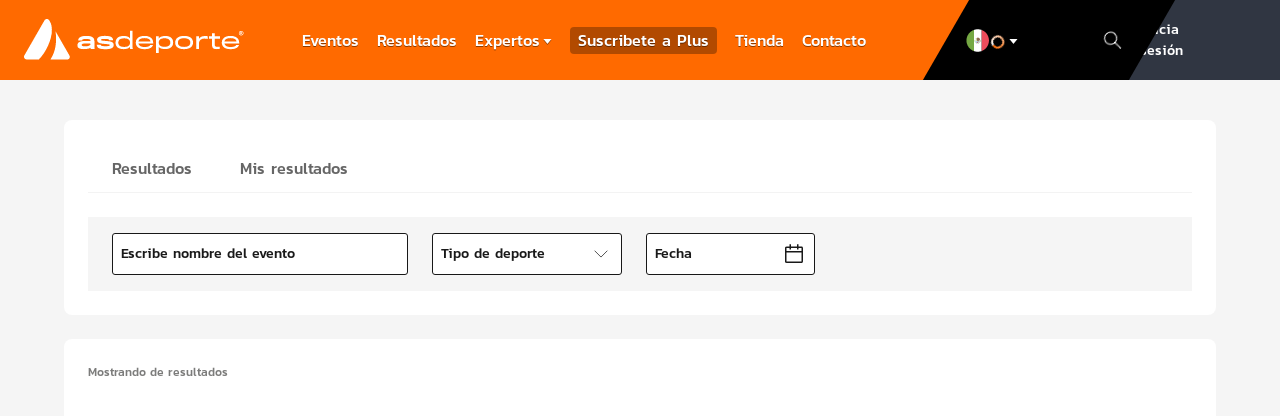

--- FILE ---
content_type: text/html; charset=utf-8
request_url: https://asdeporte.com/eventos-resultados
body_size: 23742
content:
<!DOCTYPE html><html lang="es"><head><meta charSet="utf-8"/><meta name="viewport" content="width=device-width"/><title>Encuentra tu evento de triatlón, carreras, natación, ciclismo, maratones</title><meta name="description" content="Asdeporte, la comunidad mas grande de deportistas hispanohablantes"/><meta name="next-head-count" content="4"/><link rel="preload" href="/_next/static/css/90954a79ef98e87f.css" as="style"/><link rel="stylesheet" href="/_next/static/css/90954a79ef98e87f.css" data-n-g=""/><link rel="preload" href="/_next/static/css/cd93ec72e066d803.css" as="style"/><link rel="stylesheet" href="/_next/static/css/cd93ec72e066d803.css" data-n-p=""/><link rel="preload" href="/_next/static/css/39cb33c26cbd0a10.css" as="style"/><link rel="stylesheet" href="/_next/static/css/39cb33c26cbd0a10.css"/><link rel="preload" href="/_next/static/css/844123fc2e4ba621.css" as="style"/><link rel="stylesheet" href="/_next/static/css/844123fc2e4ba621.css"/><link rel="preload" href="/_next/static/css/b64030b72cf5c048.css" as="style"/><link rel="stylesheet" href="/_next/static/css/b64030b72cf5c048.css"/><link rel="preload" href="/_next/static/css/bc86a7b0d35f6ca7.css" as="style"/><link rel="stylesheet" href="/_next/static/css/bc86a7b0d35f6ca7.css"/><link rel="preload" href="/_next/static/css/edc657ae6f664256.css" as="style"/><link rel="stylesheet" href="/_next/static/css/edc657ae6f664256.css"/><link rel="preload" href="/_next/static/css/76035954bc01fcf3.css" as="style"/><link rel="stylesheet" href="/_next/static/css/76035954bc01fcf3.css"/><link rel="preload" href="/_next/static/css/13a8131dd08a7936.css" as="style"/><link rel="stylesheet" href="/_next/static/css/13a8131dd08a7936.css"/><link rel="preload" href="/_next/static/css/862111937f32a0f9.css" as="style"/><link rel="stylesheet" href="/_next/static/css/862111937f32a0f9.css"/><noscript data-n-css=""></noscript><script defer="" nomodule="" src="/_next/static/chunks/polyfills-42372ed130431b0a.js"></script><script defer="" src="/_next/static/chunks/7773-29f2098ce6204f58.js"></script><script defer="" src="/_next/static/chunks/647.3dc9654b0a6f365f.js"></script><script defer="" src="/_next/static/chunks/4182.5c64af25336fc330.js"></script><script defer="" src="/_next/static/chunks/248.9bebd160da77723d.js"></script><script defer="" src="/_next/static/chunks/9334.c4dee0c682456ae6.js"></script><script defer="" src="/_next/static/chunks/6293.18dae7dc6f093e33.js"></script><script src="/_next/static/chunks/webpack-22ceb2b5160e701e.js" defer=""></script><script src="/_next/static/chunks/framework-af5b54acf5a8272a.js" defer=""></script><script src="/_next/static/chunks/main-0e78c1910ae48081.js" defer=""></script><script src="/_next/static/chunks/pages/_app-07688f1cc5e9e6e4.js" defer=""></script><script src="/_next/static/chunks/673e368f-0c11a0480115754c.js" defer=""></script><script src="/_next/static/chunks/33315201-4c13bded2d5d445d.js" defer=""></script><script src="/_next/static/chunks/90fdd3f5-b3855300b79d5cb1.js" defer=""></script><script src="/_next/static/chunks/caabdf78-87078744a046bff9.js" defer=""></script><script src="/_next/static/chunks/1188-193f4392e51be1f1.js" defer=""></script><script src="/_next/static/chunks/8853-928da8974c2ee517.js" defer=""></script><script src="/_next/static/chunks/5039-8eff2763b4d7f425.js" defer=""></script><script src="/_next/static/chunks/2902-f10a85bc53a2e55c.js" defer=""></script><script src="/_next/static/chunks/6746-ed4ddf9cc1f0e0a8.js" defer=""></script><script src="/_next/static/chunks/8133-7b4d7842d7ee977f.js" defer=""></script><script src="/_next/static/chunks/pages/eventos-resultados-25812d0e6c7ff5df.js" defer=""></script><script src="/_next/static/tZaYuoYMse10sHBi-kzbg/_buildManifest.js" defer=""></script><script src="/_next/static/tZaYuoYMse10sHBi-kzbg/_ssgManifest.js" defer=""></script></head><body><div id="__next"><noscript><iframe title="GTM" src="https://www.googletagmanager.com/ns.html?id=GTM-T4C6RKQD" height="0" width="0" style="display:none;visibility:hidden"></iframe></noscript><div class="notify"><div class="Toastify"></div></div><div class=""><div class="opglzs regionalization__header__hide"><div class="header__background__left"></div><div class="header__background__right"></div><div class="header"><div class="icon-logo-asd"><a href="/"></a><svg xmlns="http://www.w3.org/2000/svg" width="220" height="42" viewBox="0 0 220 42" fill="none"><g><path d="M14.8515 40.4631H2.59438C1.53443 40.408 0.696338 39.7772 0.283453 38.9382C-0.0924575 38.1727 -0.117107 37.2356 0.363565 36.3966L20.4963 1.3719C21.014 0.465506 21.926 0.00618551 22.8504 6.12391e-05C23.7871 -0.00606303 24.7238 0.447133 25.2538 1.3719L26.0302 2.71924C31.3115 12.0036 24.656 30.5051 14.8577 40.457L14.8515 40.4631Z" fill="white"></path><path d="M43.5193 40.463H26.4431C31.9215 32.183 32.9137 22.1025 31.5087 12.2607L45.3804 36.4026C46.3356 38.0623 45.3619 40.4753 43.5193 40.4692V40.463Z" fill="white"></path><path d="M216.006 16.1191C215.655 15.917 215.378 15.6414 215.175 15.2923C214.971 14.9433 214.866 14.5636 214.866 14.141C214.866 13.7184 214.971 13.3448 215.175 12.9957C215.378 12.6467 215.655 12.3772 216.006 12.1751C216.358 11.973 216.74 11.875 217.165 11.875C217.59 11.875 217.972 11.973 218.324 12.1751C218.675 12.3772 218.952 12.6528 219.156 12.9957C219.359 13.3387 219.464 13.7245 219.464 14.141C219.464 14.5574 219.359 14.9433 219.156 15.2923C218.952 15.6414 218.675 15.917 218.324 16.1191C217.972 16.3212 217.59 16.4253 217.165 16.4253C216.74 16.4253 216.358 16.3212 216.006 16.1191ZM215.655 15.0474C215.809 15.3168 216.019 15.5373 216.284 15.6965C216.549 15.8558 216.845 15.9354 217.165 15.9354C217.485 15.9354 217.775 15.8558 218.046 15.6965C218.311 15.5373 218.521 15.323 218.675 15.0474C218.829 14.7779 218.909 14.4717 218.909 14.1471C218.909 13.8225 218.829 13.5224 218.675 13.253C218.521 12.9835 218.311 12.7691 218.046 12.6099C217.781 12.4507 217.485 12.3772 217.165 12.3772C216.845 12.3772 216.549 12.4568 216.284 12.6099C216.019 12.7691 215.809 12.9835 215.655 13.253C215.501 13.5224 215.421 13.8225 215.421 14.1471C215.421 14.4717 215.501 14.7779 215.655 15.0474ZM216.271 12.861H217.276C217.424 12.861 217.566 12.8978 217.695 12.9651C217.824 13.0325 217.923 13.1244 217.997 13.2407C218.071 13.3571 218.108 13.4857 218.108 13.6204C218.108 13.7858 218.059 13.9389 217.954 14.0675C217.855 14.1961 217.72 14.288 217.553 14.337L218.293 15.3965H217.695L217.005 14.3798H216.795V15.3965H216.271V12.8671V12.861ZM217.276 13.9144C217.368 13.9144 217.449 13.8838 217.51 13.8286C217.572 13.7735 217.609 13.7 217.609 13.6204C217.609 13.5408 217.578 13.4673 217.51 13.4122C217.449 13.3571 217.368 13.3326 217.276 13.3326H216.795V13.9205H217.276V13.9144Z" fill="white"></path><path d="M66.8256 29.9231C66.7332 29.9231 66.5483 29.3474 66.5483 28.6309C65.7164 29.4393 63.4671 30.1313 59.8251 30.1313C55.7209 30.1313 53.3792 29.0473 53.3792 26.2853C53.3792 23.9581 55.0492 21.9554 61.68 21.8881C63.0727 21.8881 65.2974 22.0044 66.5483 22.1391C66.5483 21.9064 66.5237 21.588 66.4313 21.2389C66.1786 20.4795 64.9276 19.9038 62.3763 19.9038C58.531 19.9038 58.1551 20.6632 58.1551 21.5635H54.1433C54.1433 18.9117 56.4604 16.8845 62.1853 16.8845C67.331 16.8845 69.6481 18.1767 70.2027 20.6877C70.3629 21.3307 70.4553 22.8067 70.4369 23.7988C70.4122 24.4419 70.3876 25.9852 70.3876 27.0263C70.3876 28.1777 70.5046 29.5128 70.7142 29.9292H66.8195L66.8256 29.9231ZM62.3517 24.4174C58.6665 24.4174 57.6251 25.0421 57.6251 26.0281C57.6251 26.8365 58.5741 27.3203 61.1007 27.3203C64.8105 27.3203 66.5915 26.3771 66.5915 24.693C65.6425 24.5521 64.1142 24.4174 62.3517 24.4174Z" fill="white"></path><path d="M81.6155 30.1743C75.7981 30.1743 73.5735 29.2066 72.9264 26.8549C72.834 26.463 72.7847 26.0955 72.7847 25.7954H76.8642C76.8642 25.9547 76.9135 26.2302 77.0737 26.463C77.4188 26.9713 78.602 27.1795 81.5908 27.1795C85.2082 27.1795 85.7382 26.8121 85.7382 26.12C85.7382 25.428 85.1343 25.2932 82.0037 25.0605C81.332 24.9931 79.7298 24.8278 78.7561 24.7359C74.8614 24.3685 73.0558 23.1926 73.0558 20.7735C73.0558 18.3544 75.6317 16.8601 80.7034 16.8601C85.7751 16.8601 88.0491 17.7604 88.8625 19.9039C89.0043 20.3387 89.0721 20.9634 89.0721 21.1961H85.0603C85.0603 21.0552 84.9925 20.7796 84.8754 20.6204C84.5057 20.1856 83.3903 19.9529 80.913 19.9529C77.5298 19.9529 77.0183 20.253 77.0183 20.8286C77.0183 21.4043 77.3202 21.5635 80.4261 21.8208C81.3505 21.9126 83.1376 22.0719 83.9264 22.1454C88.0491 22.4699 89.676 23.5968 89.676 26.0833C89.676 28.7779 87.402 30.1865 81.6093 30.1865L81.6155 30.1743Z" fill="white"></path><path d="M105.951 19.2118V11.7463H108.62V28.5146C108.62 29.0658 108.737 29.9171 108.737 29.9171H106.142L106 27.7736C105.051 29.2924 102.642 30.1682 99.6963 30.1682C96.2206 30.1682 94.0206 29.1515 92.8559 27.6572C92.0425 26.6467 91.5557 25.3545 91.5557 23.6274C91.5557 21.9004 92.0671 20.5408 92.8991 19.5058C94.0576 17.938 96.3316 16.9703 99.4559 16.9703C102.58 16.9703 104.879 17.6134 105.945 19.2057L105.951 19.2118ZM95.173 20.9389C94.5938 21.6064 94.2671 22.5067 94.2671 23.6091C94.2671 24.7114 94.5691 25.6117 95.0991 26.2609C96.0728 27.4122 97.7428 27.9205 100.294 27.9205C102.845 27.9205 104.423 27.3694 105.323 26.1016C105.76 25.5015 106.019 24.6257 106.019 23.6397C106.019 22.6537 105.785 21.637 105.255 21.0124C104.238 19.812 102.543 19.3282 100.158 19.3282C97.7736 19.3282 96.0543 19.9039 95.173 20.9389Z" fill="white"></path><path d="M127.625 28.1716C126.417 29.2801 124.217 30.1987 120.599 30.1987C116.982 30.1987 114.246 29.2556 112.859 27.1794C112.12 26.0709 111.818 24.9196 111.818 23.4497C111.818 21.9799 112.212 20.8224 112.909 19.8793C114.277 18.0114 116.964 16.8845 120.532 16.8845C124.66 16.8845 127.415 18.336 128.549 20.7061C128.987 21.5818 129.245 23.2844 129.153 24.4847H114.505C114.572 25.2687 114.924 25.8872 115.454 26.469C116.378 27.4121 118.215 28.0123 120.692 28.0123C122.892 28.0123 124.334 27.5775 125.141 27.1121C125.72 26.7691 126.047 26.2853 126.164 25.9852H129.017C128.925 26.6282 128.438 27.4795 127.625 28.1716ZM125.745 20.7061C124.932 19.8058 123.194 19.1138 120.507 19.1138C118.005 19.1138 116.125 19.7568 115.294 20.6816C114.807 21.2328 114.572 21.8329 114.505 22.5923H126.417C126.417 21.9003 126.183 21.2083 125.745 20.7061Z" fill="white"></path><path d="M147.585 27.8041C146.285 29.2066 144.041 30.1068 141.12 30.1068C138.662 30.1068 135.79 29.5066 134.816 28.0123V34.0692H132.105V17.2765H134.773V19.5363C135.494 18.1094 137.996 16.958 141.219 16.958C144.442 16.958 146.457 17.8093 147.683 19.2852C148.657 20.3202 149.144 21.7288 149.144 23.4987C149.144 25.3666 148.565 26.7262 147.591 27.8041H147.585ZM145.243 20.7122C144.294 19.8119 142.624 19.2852 140.424 19.2852C138.224 19.2852 136.69 19.818 135.79 20.7796C135.05 21.4716 134.748 22.4147 134.748 23.658C134.748 24.8093 135.05 25.6606 135.673 26.2853C136.597 27.2774 138.267 27.8286 140.473 27.8286C142.68 27.8286 144.436 27.2774 145.366 26.2853C146.013 25.6177 146.365 24.7175 146.365 23.5416C146.365 22.3657 145.995 21.3736 145.249 20.7061L145.243 20.7122Z" fill="white"></path><path d="M160.082 30.1742C154.382 30.1742 151.159 27.7796 151.159 23.5171C151.159 20.1978 153.618 16.8845 160.107 16.8845C166.596 16.8845 169.03 19.9957 169.03 23.5171C169.03 27.5469 165.875 30.1742 160.082 30.1742ZM160.082 19.2546C155.516 19.2546 153.895 21.098 153.895 23.5416C153.895 26.5364 155.959 27.896 160.107 27.896C164.254 27.896 166.319 26.3282 166.319 23.5416C166.319 21.0307 164.513 19.2546 160.082 19.2546Z" fill="white"></path><path d="M183.703 19.9713C182.686 19.7386 181.571 19.6039 180.178 19.6039C177.442 19.6039 175.008 21.239 175.008 24.2338V29.9233H172.271V17.2521H174.94V20.0877C175.451 18.4035 177.719 17.1174 180.387 17.0255C181.94 16.9582 182.865 17.0929 183.703 17.2583V19.9774V19.9713Z" fill="white"></path><path d="M190.747 19.6283V25.5933C190.747 27.3694 191.536 27.8042 193.298 27.8042C193.97 27.8042 195.387 27.6878 195.874 27.596V29.8068C195.245 29.9906 193.809 30.1314 192.398 30.1314C189.779 30.1314 188.017 29.2556 188.017 26.2854V19.6283H184.936V17.3501H187.992C188.06 16.8417 188.085 14.3124 188.085 14.3124L190.704 14.2634V17.3501H196.034V19.6283H190.747Z" fill="white"></path><path d="M213.628 28.1716C212.42 29.2801 210.22 30.1987 206.603 30.1987C202.985 30.1987 200.249 29.2556 198.863 27.1794C198.123 26.0709 197.821 24.9196 197.821 23.4497C197.821 21.9799 198.216 20.8224 198.912 19.8793C200.28 18.0114 202.967 16.8845 206.535 16.8845C210.664 16.8845 213.418 18.336 214.552 20.7061C214.99 21.5818 215.249 23.2844 215.156 24.4847H200.508C200.576 25.2687 200.927 25.8872 201.457 26.469C202.382 27.4121 204.218 28.0123 206.695 28.0123C208.895 28.0123 210.337 27.5775 211.145 27.1121C211.724 26.7691 212.05 26.2853 212.168 25.9852H215.021C214.928 26.6282 214.441 27.4795 213.628 28.1716ZM211.748 20.7061C210.935 19.8058 209.197 19.1138 206.51 19.1138C204.008 19.1138 202.129 19.7568 201.297 20.6816C200.81 21.2328 200.576 21.8329 200.508 22.5923H212.42C212.42 21.9003 212.186 21.2083 211.748 20.7061Z" fill="white"></path></g><defs><clipPath id="clip0_1263_19084"><rect width="220" height="41.0326" fill="white"></rect></clipPath></defs></svg></div><div class="header__nav"><ul class="header__nav__list"><li class="header__nav__route"><span class="t-trigger"><a href="/eventos?competencias=publicas&amp;pagina=1"><span>Eventos</span></a></span></li><li class="header__nav__route"><span class="t-trigger"><a href="/eventos-resultados?competencias=publicos">Resultados</a></span></li><li class="header__nav__route"><span class="t-trigger"><span>Expertos</span><i class="icon-asd-plus-arrow-header"></i></span></li><li class="header__nav__route header__nav__route__plus"><span class="t-trigger"><a href="/suscripcion">Suscribete a Plus</a></span></li><li class="header__nav__route"><span class="t-trigger"><a href="https://sportia.com.mx/" target="_blank" rel="noreferrer">Tienda</a></span></li><li class="header__nav__route"><span class="t-trigger"><a href="/contacto">Contacto</a></span></li></ul></div><div class="header__icons"><div class="region"><div class="header__region"><svg xmlns="http://www.w3.org/2000/svg" width="24" height="25" viewBox="0 0 24 25" fill="none" class="iregion"><path d="M23.25 12.5C23.25 7.58745 20.1375 3.42495 15.75 1.88745V23.1124C20.1375 21.5749 23.25 17.4124 23.25 12.5Z" fill="#ED4C5C"></path><path d="M0.75 12.5C0.75 17.4124 3.9 21.5749 8.25 23.1124V1.88745C3.9 3.42495 0.75 7.58745 0.75 12.5Z" fill="#75A843"></path><path d="M15.75 1.8875C14.5875 1.475 13.3125 1.25 12 1.25C10.6875 1.25 9.4125 1.475 8.25 1.8875V23.1125C9.4125 23.525 10.6875 23.75 12 23.75C13.3125 23.75 14.5875 23.525 15.75 23.1125V1.8875Z" fill="white"></path><path d="M15.2634 12.3876C15.2259 12.2751 15.1884 12.4251 15.1884 12.4626C15.1884 12.3501 15.1509 12.2751 15.0759 12.1626C14.9634 12.2751 14.9259 12.4251 14.9259 12.5751C14.8884 12.4626 14.8509 12.3501 14.7384 12.3126C14.8134 12.4251 14.7759 12.5001 14.7759 12.6126C14.7759 12.7626 14.8884 12.8751 14.8884 13.0251C14.8884 13.1751 14.8134 13.2876 14.7009 13.4001V13.2876C14.3259 13.4376 14.4009 13.6251 14.4009 13.9626C14.4009 14.3001 14.2134 14.2251 13.9884 14.4126C14.0259 14.3376 14.0259 14.2251 13.9884 14.1501C13.9884 14.3751 13.6884 14.3751 13.6509 14.5626C13.6134 14.6376 13.6509 14.7876 13.5384 14.8251C13.4634 14.8626 13.3509 14.9376 13.3509 15.0126C13.2759 14.9751 13.2009 14.9751 13.0884 14.9751C13.1259 14.9376 13.1634 14.9376 13.2009 14.9001C12.8259 14.7126 12.7134 15.1251 12.3759 15.1626C12.2634 15.1626 12.0009 15.0126 12.0009 15.1626C12.3384 15.1626 12.4884 15.4626 12.7509 15.4626C12.9759 15.4626 13.1634 15.2751 13.3884 15.2751C13.3509 15.2751 13.2384 15.2001 13.1259 15.2001C13.3134 15.0876 13.4259 14.8626 13.6509 14.8626C14.0259 14.8626 14.2134 14.7876 14.3259 14.4126C14.2884 14.4126 14.2509 14.4126 14.2134 14.4501C14.2134 14.3001 14.3634 14.1126 14.5134 14.0376C14.8884 13.9626 14.8509 13.6626 15.0759 13.4001C15.0009 13.4001 14.9259 13.4376 14.8509 13.5126C14.8509 13.2876 14.8134 13.0626 15.0009 12.9126C15.3759 12.7251 15.3384 12.6501 15.2634 12.3876ZM8.73839 12.3876C8.66339 12.6876 8.62589 12.7626 8.92589 12.9501C9.15089 13.1001 9.07589 13.3251 9.07589 13.5501C9.00089 13.4751 8.96339 13.4376 8.85089 13.4376C9.07589 13.6626 9.03839 14.0001 9.41339 14.0751C9.52589 14.1501 9.71339 14.3376 9.71339 14.4876C9.67589 14.4876 9.63839 14.4501 9.60089 14.4501C9.71339 14.8251 9.90089 14.9001 10.2759 14.9001C10.5009 14.9001 10.6134 15.1251 10.8009 15.2376C10.6884 15.2376 10.5759 15.2751 10.5384 15.3126C10.7634 15.3126 10.9509 15.5376 11.1759 15.5001C11.4384 15.5001 11.6259 15.2001 11.9259 15.2001C11.9259 15.0501 11.6634 15.2001 11.5509 15.2001C11.2509 15.1251 11.1384 14.7501 10.7259 14.9001C10.7634 14.9376 10.8009 14.9751 10.8384 14.9751C10.7634 14.9751 10.6509 14.9376 10.5759 15.0126C10.5384 14.9376 10.4634 14.8626 10.3884 14.8251C10.3134 14.7501 10.3134 14.6376 10.2759 14.5626C10.2009 14.3751 9.93839 14.3376 9.93839 14.1501C9.90089 14.2251 9.90089 14.3376 9.93839 14.4126C9.71339 14.2251 9.52589 14.3001 9.52589 13.9626C9.52589 13.6626 9.60089 13.4376 9.22589 13.2876V13.4001C9.11339 13.2876 9.03839 13.2126 9.03839 13.0251C9.03839 12.8751 9.18839 12.7626 9.15089 12.6126C9.15089 12.5001 9.11339 12.4251 9.18839 12.3126C9.07589 12.3501 9.03839 12.4626 9.00089 12.5751C9.00089 12.4251 8.96339 12.2751 8.85089 12.1626C8.81339 12.2376 8.77589 12.3501 8.73839 12.4626C8.77589 12.3876 8.73839 12.2751 8.73839 12.3876Z" fill="#75A843"></path><path d="M13.0129 14.6375C12.9379 14.6375 12.9004 14.5625 12.8629 14.525C12.8629 14.45 13.1629 14.375 13.2004 14.375V14.3C12.7129 14.45 11.2504 14.5625 10.9504 14.0375C10.8004 14.2625 10.5379 14.1125 10.2754 13.925C10.3129 14 10.4629 14.375 10.4629 14.3375C10.5379 14.375 11.0254 14.4875 11.0254 14.6L10.9129 14.7125C11.7004 14.975 12.1879 15.05 13.0129 14.6375Z" fill="#428BC1"></path><path d="M12.525 14.6374C12.5625 14.5999 12.5625 14.5624 12.5625 14.4874L12.525 14.3749C12.6 14.2999 12.525 14.1124 12.4125 14.1499C12.3375 14.1874 12.375 14.1874 12.3 14.1499C12.2625 14.1499 12.2625 14.1124 12.225 14.1124H11.55C11.475 14.1124 11.475 14.0749 11.4 14.0749C11.325 14.0374 11.2875 14.1124 11.25 14.1499C11.25 14.2249 11.2875 14.2249 11.2875 14.2624C11.2875 14.2999 11.25 14.3374 11.25 14.4124C11.25 14.4874 11.2875 14.5249 11.325 14.5624C11.175 14.6749 11.325 14.8624 11.475 14.7499C11.5125 14.8249 11.625 14.8249 11.7375 14.8249H12.15C12.225 14.8249 12.375 14.8624 12.4125 14.7499C12.525 14.9374 12.675 14.7124 12.525 14.6374Z" fill="#ED4C5C"></path><path d="M13.7254 13.6624C13.4254 13.2874 13.2754 13.8499 12.9379 13.8124C13.0129 13.3624 12.3379 13.5124 12.1504 13.6249C12.1879 13.5874 12.2254 13.5124 12.2629 13.4374C12.1129 13.4374 11.9254 13.5124 11.8129 13.3999C11.5879 13.2499 11.2879 13.1749 11.1004 13.4374C10.9504 13.2124 10.5379 12.9874 10.3129 13.2124C10.3129 12.9874 10.0879 12.6499 9.82536 12.6874C9.52536 12.7249 9.63786 13.0999 9.78786 13.2499C9.90036 13.3624 10.0504 13.3999 10.2004 13.3999C10.2004 13.4749 10.2379 13.5124 10.2754 13.5499C10.4629 13.6999 10.8379 13.7374 11.0254 13.5874C11.0254 13.9624 11.7754 13.9624 11.9629 13.7749C11.8879 13.9624 11.8129 14.3374 12.0754 14.3374C12.3004 14.3374 12.2254 14.1124 12.4129 14.0374C12.5629 13.9624 12.7504 13.9249 12.9004 13.9999C13.1629 14.1499 13.9879 14.1124 13.7254 13.6624Z" fill="#428BC1"></path><path d="M10.6487 12.7251C10.6112 12.6501 10.5362 12.5751 10.5362 12.5751C10.3862 12.6126 10.3862 12.5001 10.3487 12.3876C10.3112 12.2001 10.0487 12.1251 10.0487 11.9751C10.0487 11.8251 10.1987 11.6751 10.0862 11.5251C9.97371 11.3751 9.78621 11.3001 9.78621 11.3751C9.74871 11.4501 9.93621 11.4501 9.93621 11.6376C9.93621 11.8626 9.71121 12.0501 9.97371 12.2376C10.1237 12.4626 10.1237 12.8751 10.3862 12.8751C10.4987 12.8751 10.6112 12.8376 10.6487 12.7251Z" fill="#75A843"></path><path d="M11.2107 12.5376C11.1357 12.3876 11.2107 12.1626 11.0607 12.0501C10.8732 11.9001 10.4982 12.2001 10.4607 11.8251C10.4607 11.7501 10.8732 11.3001 10.9482 11.2626C11.0607 11.1126 11.0232 10.8501 10.9107 10.7751C10.7607 10.7001 10.7232 10.7751 10.6107 10.9251C10.6482 10.9626 10.7982 11.0376 10.7982 11.0751C10.6857 11.3376 10.3482 11.3751 10.2732 11.6376C10.1982 11.8251 10.2357 12.1251 10.4232 12.2376C10.5357 12.3126 10.6107 12.3126 10.7232 12.3126C11.0607 12.2751 10.8732 12.3501 10.9107 12.4251C10.9107 12.5001 11.0232 12.7626 11.2107 12.5376ZM10.0857 10.7001C10.0857 10.9251 10.3107 10.8876 10.4607 10.8501C10.4607 10.7751 10.4607 10.7001 10.4982 10.6251C10.4232 10.6626 10.3107 10.6626 10.2732 10.6251C10.1607 10.5501 10.5357 10.4001 10.4982 10.4001C10.4982 10.4001 10.1232 10.5876 10.2732 10.3626C10.3107 10.2876 10.3857 10.2126 10.4232 10.1376C10.4607 10.0626 10.3107 10.1376 10.3107 10.1376C10.2732 10.1376 10.2357 10.1376 10.1982 10.1751C9.97318 10.3626 10.0482 10.4751 10.0857 10.7001Z" fill="#75A843"></path><path d="M14.0617 10.7C13.8742 10.4375 13.1617 9.575 12.1492 9.5C12.0367 9.5 11.7367 9.6125 11.6242 9.65C11.2867 9.875 11.9992 10.0625 12.0367 10.2125C12.0367 10.2875 12.0742 10.325 12.0742 10.4C11.9617 10.2125 11.8492 10.1 11.8117 10.025C11.6242 10.1 11.3242 9.9875 11.2867 9.8C11.2492 9.875 11.2492 9.9125 11.1742 9.9875C11.1742 9.875 11.1367 9.875 11.0992 9.8C11.0992 9.9125 11.0992 10.0625 10.9867 10.1C11.0242 10.025 10.9867 9.95 10.9492 9.875C10.9492 9.9875 10.9492 10.0625 10.8742 10.1375C10.9117 10.0625 10.8367 10.025 10.8367 9.95C10.7992 10.25 10.3867 10.3625 10.7992 10.475C10.9492 10.5125 11.0242 10.475 11.1742 10.55C11.2117 10.5875 11.2867 10.6625 11.2867 10.625C11.2867 10.6625 11.1367 10.8125 11.2492 10.85C11.2117 10.8875 11.0992 11.1125 11.0992 11.1125C11.2117 11.1125 11.1367 11.1875 11.0617 11.2625C10.9492 11.45 11.0617 11.6375 11.0992 11.8625C11.0992 11.7875 11.2117 11.9 11.2117 12.0125C11.2117 12.1625 11.3617 12.2375 11.3992 12.35C11.2117 12.1625 11.1742 12.35 11.3992 12.4625C11.2117 12.4625 11.1742 12.575 11.3617 12.65C10.9117 12.65 11.2867 12.8375 11.3617 12.875C11.6617 12.95 11.8867 12.725 11.8867 12.6875C11.8867 12.6875 12.4867 13.2875 12.5242 13.2875C12.5617 13.2875 12.8617 13.1375 12.9367 13.2125C13.0117 13.325 13.0867 13.2125 13.1617 13.25C13.2367 13.325 13.5367 13.25 13.6117 13.2125C13.6492 13.2125 14.0242 13.1375 13.9492 13.0625C13.7617 12.9125 13.5367 12.7625 13.3492 12.6125C13.1617 12.4625 12.9742 12.35 12.8242 12.2C12.7492 12.125 12.7492 11.975 12.7117 11.8625C13.0492 12.2 13.3867 12.3875 13.3492 11.75C13.5742 11.9375 14.0242 12.9875 14.0617 12.9875C14.1742 12.9875 14.0617 11.8625 14.0617 11.75C14.2117 11.9 14.2117 13.1375 14.2492 13.1375C14.4367 13.175 14.6992 11.525 14.0617 10.7Z" fill="#89664C"></path><path d="M11.3633 12.6125C11.3258 12.6125 11.1383 12.35 11.1383 12.3125C11.2508 12.7625 10.8008 12.5 10.9133 12.3125C10.7633 12.275 10.3883 12.5 10.5383 12.725C10.4633 12.875 11.0633 12.7625 11.1008 12.6875C11.2508 13.025 11.6258 12.65 11.3633 12.6125ZM13.1258 13.7375C13.3133 13.475 12.5258 13.4 12.6008 13.1C12.4883 13.175 12.3383 13.4375 12.1883 13.3625C12.1133 13.325 11.8133 13.5125 11.9633 13.625C11.9633 13.475 12.0383 13.5875 12.1508 13.55C12.1133 13.6625 12.0008 13.775 12.1883 13.85C12.1133 13.625 12.4133 13.7375 12.3758 13.625C12.3008 13.55 12.6383 13.55 12.6758 13.55C12.7883 13.55 13.1633 13.6625 13.0133 13.775C13.0133 13.775 13.0883 13.775 13.1258 13.7375ZM10.6133 10.5125C10.5758 10.5875 10.4258 10.7 10.4258 10.8125C10.4258 10.8875 10.6133 11.075 10.6883 10.9625C10.4633 10.8125 10.7258 10.7 10.8383 10.7C10.8758 10.7 10.8758 10.775 10.8758 10.775C10.9133 10.8125 11.2133 10.7 11.1758 10.625C11.2133 10.475 10.7258 10.475 10.6133 10.5125Z" fill="#FFCE31"></path></svg><div class="header__regionalization__col__2__regionalization"><div class="asd-loading asd-loading--center asd-size-s"><svg class="asd-loading__gradient asd-icon-loading" viewBox="0 0 14 14" version="1.1" width="1em" height="1em" xmlns="http://www.w3.org/2000/svg"><foreignObject x="1" y="1" width="12" height="12"><div class="asd-loading__gradient-conic"></div></foreignObject></svg></div></div></div><div class="icon icon-asd-plus-arrow-header"></div></div><div class="header__icons__search"><div role="none"><i class="icon-asd-plus-search"></i></div></div><div class="header__icons__notifications"><i class="icon-asd-plus-notifications"></i></div><div class="header__icons__menu"><button><i class="icon-asd-plus-hamburguer"></i></button></div></div><div class="header__profile"><a href="/cuenta/login">Inicia sesión</a></div></div></div><div class="searcherbox [&amp;_.asd-popup]:!max-w-[720px] [&amp;_.asd-popup]:!w-full"></div><div class="searcherfilter [&amp;_.asd-popup]:!z-[9999] [&amp;_.asd-select-option]:!h-auto [&amp;_.asd-select-option]:!py-3"></div><main class=""><div class="events"><div class="events__container"><div class="results_component"><div class="results_component_events"><div class="results_section_container"><div class="results_section_container_children"><div class="results_component_events__filters"><div class="results_section_container_tabs__events"><div class="asd-tabs"><div class="asd-tabs__header asd-is-top"><div class="asd-tabs__nav" style="min-height:48px"><div class="asd-tabs__operations asd-tabs__operations--left"></div><div class="asd-tabs__operations asd-tabs__operations--right"></div><div class="asd-tabs__nav-container asd-is-top"><div class="asd-tabs__nav-scroll"><div class="asd-tabs__nav-wrap asd-is-smooth" style="transform:translate(0px, 0)"><div class="asd-tabs__bar asd-is-top"></div><div class="asd-tabs__bar asd-is-top"></div><div class="asd-tabs__nav-item asd-size-m asd-is-top"><div class="asd-tabs__nav-item-wrapper"><span class="asd-tabs__nav-item-text-wrapper">Resultados</span></div></div><div class="asd-tabs__nav-item asd-size-m asd-is-top"><div class="asd-tabs__nav-item-wrapper"><span class="asd-tabs__nav-item-text-wrapper">Mis resultados</span></div></div></div></div></div></div></div><div class="asd-tabs__content asd-is-top"></div></div></div><div class="results__filters__event"><div class="results__filters__event__body"><div class="results__filters__event__body__container"><div class="results__filters__event__body__container__filters"><div class="results__filters__event__body__container__filters__item results__filters__event__body__container__filters__input"><div class="asd-select-input asd-select-input--empty"><div class="asd-input__wrap" value=""><div class="asd-input asd-is-floating asd-size-m asd-align-left asd-is-default asd-input--prefix"><input placeholder=" " type="text" class="asd-input__inner" value=""/><div class="asd-input__prefix">Escribe nombre del evento</div></div></div></div></div><div class="results__filters__event__body__container__filters__item results__filters__event__body__container__filters__sport"><div class="asd-select__wrap"><div class="asd-select asd-select-input asd-select-input--empty"><div class="asd-input__wrap"><div class="asd-input asd-is-readonly asd-is-floating asd-size-m asd-align-left asd-is-default asd-input--prefix asd-input--suffix"><input placeholder=" " type="text" class="asd-input__inner" readonly="" value=""/><div class="asd-input__prefix">Tipo de deporte</div><span class="asd-input__suffix asd-input__suffix-icon"><svg class="asd-fake-arrow asd-select__right-icon" width="16" height="16" viewBox="0 0 16 16" fill="none" xmlns="http://www.w3.org/2000/svg"><path d="M3.75 5.7998L7.99274 10.0425L12.2361 5.79921" stroke="black" stroke-opacity="0.9" stroke-width="1.3"></path></svg></span></div></div></div></div></div><div class="results__filters__event__body__container__filters__item results__filters__event__body__container__filters__date"><div class="asd-date-picker"><div class="asd-select-input asd-select-input--empty"><div class="asd-input__wrap" value=""><div class="asd-input asd-is-readonly asd-is-floating asd-size-m asd-align-left asd-is-default asd-input--prefix asd-input--suffix"><input placeholder=" " type="text" class="asd-input__inner" readonly="" value=""/><div class="asd-input__prefix">Fecha</div><span class="asd-input__suffix asd-input__suffix-icon"><svg fill="none" viewBox="0 0 16 16" width="1em" height="1em" class="t-icon t-icon-calendar"><path fill="currentColor" d="M10 3H6V1.5H5V3H3a1 1 0 00-1 1v9a1 1 0 001 1h10a1 1 0 001-1V4a1 1 0 00-1-1h-2V1.5h-1V3zM5 5h1V4h4v1h1V4h2v2H3V4h2v1zM3 7h10v6H3V7z" fill-opacity="0.9"></path></svg></span></div></div></div></div></div></div></div></div></div></div><div class="events__container__results"><div class="label_qty_resultados" style="width:100%;color:#7C7C7B">Mostrando <!-- --> de <!-- --> resultados</div></div></div></div></div></div></div></div></main><div class="wlfhas"><div class="footer"><div class="footer__background__left"></div><div class="footer__background__right"></div><div class="footer__background__policy"></div><div><div class="footer__nav"><div class="footer__nav__help"><h3>¿NECESITAS AYUDA?</h3><a href="/preguntas-frecuentes">Preguntas Frecuentes</a><a href="https://www.asdeportenetwork.com" target="_blank" rel="noreferrer">¿Eres organizador?</a><a href="/contacto">Contáctanos</a><a href="/recuperar-inscripcion">Recuperar inscripción</a></div><div class="footer__nav__follow"><h3>SÍGUENOS</h3><div class="footer__nav__follow__icons"><a target="_blank" href="https://www.facebook.com/AsDeporteOficial" rel="noreferrer"><i class="icon-asd-plus-facebook-n"></i></a><a target="_blank" href="https://mobile.twitter.com/asdeporte" rel="noreferrer"><i class="icon-asd-plus-x-n"></i></a><a target="_blank" href="https://www.instagram.com/asdeporte" rel="noreferrer"><i class="icon-asd-plus-instagram-n"></i></a><a target="_blank" href="https://www.youtube.com/user/AsdeporteOficial" rel="noreferrer"><i class="icon-asd-plus-youtube-n"></i></a><a target="_blank" href="https://www.tiktok.com/@asdeport3?lang=es" rel="noreferrer"><svg xmlns="http://www.w3.org/2000/svg" width="24" height="24" viewBox="0 0 24 24" fill="none"><path d="M12.1449 0.00266505C21.5299 0.0106701 20.7555 -0.0117672 21.4525 0.263407C22.4854 0.670706 23.3785 1.58072 23.7474 2.6013C24.0123 3.33205 23.9994 2.85115 23.9994 11.9939C23.9994 21.1373 24.0123 20.6554 23.7474 21.3865C23.3694 22.4331 22.4321 23.3705 21.3861 23.7488C20.6552 24.0139 21.1381 24.0017 11.9994 24.0017C2.86115 24.0017 3.34342 24.0139 2.61268 23.7488C1.5667 23.3705 0.629364 22.4331 0.251355 21.3865C-0.0135568 20.6553 -0.00062189 21.1425 0.000378048 11.9568C0.000378048 3.95582 0.00356125 3.57665 0.078503 3.21751C0.422476 1.55658 1.76208 0.270256 3.39491 0.0319619C3.53191 0.0119498 7.46609 -0.00133631 12.1449 0.00266505ZM13.0307 14.9704C13.0307 16.3006 11.9689 17.3932 10.6469 17.3933C9.32477 17.3933 8.2621 16.3007 8.2621 14.9704C8.26222 13.6642 9.30088 12.5952 10.5756 12.5476V9.74485C7.76632 9.79248 5.50051 12.0964 5.50038 14.9704C5.50038 17.8685 7.81362 20.197 10.6703 20.197C13.5269 20.197 15.8402 17.8447 15.8402 14.9704V9.24583C16.879 10.006 18.1547 10.4574 19.5004 10.4812V7.67845C17.4228 7.60719 15.7934 5.8967 15.7933 3.80638H13.0307V14.9704Z" fill="white"></path></svg></a></div></div><div class="footer__nav__app"><h3>DESCARGA LA APP</h3><a target="_blank" href="https://apps.apple.com/mx/app/asdeporte-oficial/id1447680650" rel="noreferrer"><svg width="110" height="33" viewBox="0 0 110 33" fill="none" xmlns="http://www.w3.org/2000/svg"><rect width="110" height="33" rx="3" fill="black"></rect><path d="M36.749 28H35.2646L35.2744 27.2334H36.749C37.2568 27.2334 37.68 27.1276 38.0186 26.916C38.3571 26.7012 38.611 26.4017 38.7803 26.0176C38.9528 25.6302 39.0391 25.1777 39.0391 24.6602V24.2256C39.0391 23.8187 38.9902 23.4574 38.8926 23.1416C38.7949 22.8226 38.6517 22.554 38.4629 22.3359C38.2741 22.1146 38.043 21.9469 37.7695 21.833C37.4993 21.7191 37.1885 21.6621 36.8369 21.6621H35.2354V20.8906H36.8369C37.3024 20.8906 37.7272 20.9688 38.1113 21.125C38.4954 21.278 38.8258 21.501 39.1025 21.7939C39.3825 22.0837 39.5973 22.4352 39.7471 22.8486C39.8968 23.2588 39.9717 23.721 39.9717 24.2354V24.6602C39.9717 25.1745 39.8968 25.6383 39.7471 26.0518C39.5973 26.4619 39.3809 26.8118 39.0977 27.1016C38.8177 27.3913 38.4792 27.6143 38.082 27.7705C37.6882 27.9235 37.2438 28 36.749 28ZM35.7676 20.8906V28H34.8252V20.8906H35.7676ZM42.2324 22.7168V28H41.3242V22.7168H42.2324ZM41.2559 21.3154C41.2559 21.1689 41.2998 21.0452 41.3877 20.9443C41.4788 20.8434 41.6123 20.793 41.7881 20.793C41.9606 20.793 42.0924 20.8434 42.1836 20.9443C42.278 21.0452 42.3252 21.1689 42.3252 21.3154C42.3252 21.4554 42.278 21.5758 42.1836 21.6768C42.0924 21.7744 41.9606 21.8232 41.7881 21.8232C41.6123 21.8232 41.4788 21.7744 41.3877 21.6768C41.2998 21.5758 41.2559 21.4554 41.2559 21.3154ZM46.7588 26.5986C46.7588 26.4684 46.7295 26.348 46.6709 26.2373C46.6156 26.1234 46.5 26.0208 46.3242 25.9297C46.1517 25.8353 45.8913 25.7539 45.543 25.6855C45.25 25.6237 44.9847 25.5505 44.7471 25.4658C44.5127 25.3812 44.3125 25.2786 44.1465 25.1582C43.9837 25.0378 43.8584 24.8962 43.7705 24.7334C43.6826 24.5706 43.6387 24.3802 43.6387 24.1621C43.6387 23.9538 43.6842 23.7568 43.7754 23.5713C43.8698 23.3857 44.0016 23.2214 44.1709 23.0781C44.3434 22.9349 44.5501 22.8226 44.791 22.7412C45.0319 22.6598 45.3005 22.6191 45.5967 22.6191C46.0199 22.6191 46.3812 22.694 46.6807 22.8438C46.9801 22.9935 47.2096 23.1937 47.3691 23.4443C47.5286 23.6917 47.6084 23.9668 47.6084 24.2695H46.7051C46.7051 24.123 46.6611 23.9814 46.5732 23.8447C46.4886 23.7048 46.3633 23.5892 46.1973 23.498C46.0345 23.4069 45.8343 23.3613 45.5967 23.3613C45.346 23.3613 45.1426 23.4004 44.9863 23.4785C44.8333 23.5534 44.721 23.6494 44.6494 23.7666C44.5811 23.8838 44.5469 24.0075 44.5469 24.1377C44.5469 24.2354 44.5632 24.3232 44.5957 24.4014C44.6315 24.4762 44.6934 24.5462 44.7812 24.6113C44.8691 24.6732 44.9928 24.7318 45.1523 24.7871C45.3118 24.8424 45.5153 24.8978 45.7627 24.9531C46.1956 25.0508 46.5521 25.168 46.832 25.3047C47.112 25.4414 47.3203 25.609 47.457 25.8076C47.5938 26.0062 47.6621 26.2471 47.6621 26.5303C47.6621 26.7614 47.6133 26.973 47.5156 27.165C47.4212 27.3571 47.2829 27.5231 47.1006 27.6631C46.9215 27.7998 46.7067 27.9072 46.4561 27.9854C46.2087 28.0602 45.9303 28.0977 45.6211 28.0977C45.1556 28.0977 44.7617 28.0146 44.4395 27.8486C44.1172 27.6826 43.873 27.4678 43.707 27.2041C43.541 26.9404 43.458 26.6621 43.458 26.3691H44.3662C44.3792 26.6165 44.4508 26.8135 44.5811 26.96C44.7113 27.1032 44.8708 27.2057 45.0596 27.2676C45.2484 27.3262 45.4355 27.3555 45.6211 27.3555C45.8685 27.3555 46.0752 27.3229 46.2412 27.2578C46.4105 27.1927 46.5391 27.1032 46.627 26.9893C46.7148 26.8753 46.7588 26.7451 46.7588 26.5986ZM49.752 23.7324V30.0312H48.8438V22.7168H49.6738L49.752 23.7324ZM53.3115 25.3145V25.417C53.3115 25.8011 53.266 26.1576 53.1748 26.4863C53.0837 26.8118 52.9502 27.0951 52.7744 27.3359C52.6019 27.5768 52.3887 27.764 52.1348 27.8975C51.8809 28.0309 51.5895 28.0977 51.2607 28.0977C50.9255 28.0977 50.6292 28.0423 50.3721 27.9316C50.1149 27.821 49.8968 27.6598 49.7178 27.4482C49.5387 27.2367 49.3955 26.9827 49.2881 26.6865C49.1839 26.3903 49.1123 26.0566 49.0732 25.6855V25.1387C49.1123 24.748 49.1855 24.3981 49.293 24.0889C49.4004 23.7796 49.542 23.516 49.7178 23.2979C49.8968 23.0765 50.1133 22.9089 50.3672 22.7949C50.6211 22.6777 50.9141 22.6191 51.2461 22.6191C51.5781 22.6191 51.8727 22.6842 52.1299 22.8145C52.387 22.9414 52.6035 23.1237 52.7793 23.3613C52.9551 23.599 53.0869 23.8838 53.1748 24.2158C53.266 24.5446 53.3115 24.9108 53.3115 25.3145ZM52.4033 25.417V25.3145C52.4033 25.0508 52.3757 24.8034 52.3203 24.5723C52.265 24.3379 52.1787 24.1328 52.0615 23.957C51.9476 23.778 51.8011 23.638 51.6221 23.5371C51.443 23.4329 51.2298 23.3809 50.9824 23.3809C50.7546 23.3809 50.556 23.4199 50.3867 23.498C50.2207 23.5762 50.0791 23.682 49.9619 23.8154C49.8447 23.9456 49.7487 24.0954 49.6738 24.2646C49.6022 24.4307 49.5485 24.6032 49.5127 24.7822V26.0469C49.5778 26.2747 49.6689 26.4896 49.7861 26.6914C49.9033 26.89 50.0596 27.0511 50.2549 27.1748C50.4502 27.2952 50.696 27.3555 50.9922 27.3555C51.2363 27.3555 51.4463 27.305 51.6221 27.2041C51.8011 27.0999 51.9476 26.9583 52.0615 26.7793C52.1787 26.6003 52.265 26.3952 52.3203 26.1641C52.3757 25.9297 52.4033 25.6807 52.4033 25.417ZM54.2246 25.417V25.3047C54.2246 24.9238 54.2799 24.5706 54.3906 24.2451C54.5013 23.9163 54.6608 23.6315 54.8691 23.3906C55.0775 23.1465 55.3298 22.9577 55.626 22.8242C55.9222 22.6875 56.2542 22.6191 56.6221 22.6191C56.9932 22.6191 57.3268 22.6875 57.623 22.8242C57.9225 22.9577 58.1764 23.1465 58.3848 23.3906C58.5964 23.6315 58.7575 23.9163 58.8682 24.2451C58.9788 24.5706 59.0342 24.9238 59.0342 25.3047V25.417C59.0342 25.7979 58.9788 26.151 58.8682 26.4766C58.7575 26.8021 58.5964 27.0869 58.3848 27.3311C58.1764 27.5719 57.9242 27.7607 57.6279 27.8975C57.335 28.0309 57.0029 28.0977 56.6318 28.0977C56.2607 28.0977 55.9271 28.0309 55.6309 27.8975C55.3346 27.7607 55.0807 27.5719 54.8691 27.3311C54.6608 27.0869 54.5013 26.8021 54.3906 26.4766C54.2799 26.151 54.2246 25.7979 54.2246 25.417ZM55.1279 25.3047V25.417C55.1279 25.6807 55.1589 25.9297 55.2207 26.1641C55.2826 26.3952 55.3753 26.6003 55.499 26.7793C55.626 26.9583 55.7839 27.0999 55.9727 27.2041C56.1615 27.305 56.3812 27.3555 56.6318 27.3555C56.8792 27.3555 57.0957 27.305 57.2812 27.2041C57.4701 27.0999 57.6263 26.9583 57.75 26.7793C57.8737 26.6003 57.9665 26.3952 58.0283 26.1641C58.0934 25.9297 58.126 25.6807 58.126 25.417V25.3047C58.126 25.0443 58.0934 24.7985 58.0283 24.5674C57.9665 24.333 57.8721 24.1263 57.7451 23.9473C57.6214 23.765 57.4652 23.6217 57.2764 23.5176C57.0908 23.4134 56.8727 23.3613 56.6221 23.3613C56.3747 23.3613 56.1566 23.4134 55.9678 23.5176C55.7822 23.6217 55.626 23.765 55.499 23.9473C55.3753 24.1263 55.2826 24.333 55.2207 24.5674C55.1589 24.7985 55.1279 25.0443 55.1279 25.3047ZM61.0703 23.8447V28H60.167V22.7168H61.0215L61.0703 23.8447ZM60.8555 25.1582L60.4795 25.1436C60.4827 24.7822 60.5365 24.4486 60.6406 24.1426C60.7448 23.8333 60.8913 23.5648 61.0801 23.3369C61.2689 23.109 61.4935 22.9333 61.7539 22.8096C62.0176 22.6826 62.3089 22.6191 62.6279 22.6191C62.8883 22.6191 63.1227 22.6549 63.3311 22.7266C63.5394 22.7949 63.7168 22.9056 63.8633 23.0586C64.013 23.2116 64.127 23.4102 64.2051 23.6543C64.2832 23.8952 64.3223 24.1898 64.3223 24.5381V28H63.4141V24.5283C63.4141 24.2516 63.3734 24.0303 63.292 23.8643C63.2106 23.695 63.0918 23.5729 62.9355 23.498C62.7793 23.4199 62.5872 23.3809 62.3594 23.3809C62.1348 23.3809 61.9297 23.4281 61.7441 23.5225C61.5618 23.6169 61.404 23.7471 61.2705 23.9131C61.1403 24.0791 61.0378 24.2695 60.9629 24.4844C60.8913 24.696 60.8555 24.9206 60.8555 25.1582ZM66.6758 22.7168V28H65.7676V22.7168H66.6758ZM65.6992 21.3154C65.6992 21.1689 65.7432 21.0452 65.8311 20.9443C65.9222 20.8434 66.0557 20.793 66.2314 20.793C66.404 20.793 66.5358 20.8434 66.627 20.9443C66.7214 21.0452 66.7686 21.1689 66.7686 21.3154C66.7686 21.4554 66.7214 21.5758 66.627 21.6768C66.5358 21.7744 66.404 21.8232 66.2314 21.8232C66.0557 21.8232 65.9222 21.7744 65.8311 21.6768C65.7432 21.5758 65.6992 21.4554 65.6992 21.3154ZM68.1211 20.5H69.0293V26.9746L68.9512 28H68.1211V20.5ZM72.5986 25.3145V25.417C72.5986 25.8011 72.5531 26.1576 72.4619 26.4863C72.3708 26.8118 72.2373 27.0951 72.0615 27.3359C71.8857 27.5768 71.6709 27.764 71.417 27.8975C71.1631 28.0309 70.8717 28.0977 70.543 28.0977C70.2077 28.0977 69.9131 28.0407 69.6592 27.9268C69.4085 27.8096 69.1969 27.6419 69.0244 27.4238C68.8519 27.2057 68.7135 26.9421 68.6094 26.6328C68.5085 26.3236 68.4385 25.9753 68.3994 25.5879V25.1387C68.4385 24.748 68.5085 24.3981 68.6094 24.0889C68.7135 23.7796 68.8519 23.516 69.0244 23.2979C69.1969 23.0765 69.4085 22.9089 69.6592 22.7949C69.9098 22.6777 70.2012 22.6191 70.5332 22.6191C70.8652 22.6191 71.1598 22.6842 71.417 22.8145C71.6742 22.9414 71.889 23.1237 72.0615 23.3613C72.2373 23.599 72.3708 23.8838 72.4619 24.2158C72.5531 24.5446 72.5986 24.9108 72.5986 25.3145ZM71.6904 25.417V25.3145C71.6904 25.0508 71.666 24.8034 71.6172 24.5723C71.5684 24.3379 71.4902 24.1328 71.3828 23.957C71.2754 23.778 71.1338 23.638 70.958 23.5371C70.7822 23.4329 70.5658 23.3809 70.3086 23.3809C70.0807 23.3809 69.8822 23.4199 69.7129 23.498C69.5469 23.5762 69.4053 23.682 69.2881 23.8154C69.1709 23.9456 69.0749 24.0954 69 24.2646C68.9284 24.4307 68.8747 24.6032 68.8389 24.7822V25.959C68.891 26.1868 68.9756 26.4066 69.0928 26.6182C69.2132 26.8265 69.3727 26.9974 69.5713 27.1309C69.7731 27.2643 70.0221 27.3311 70.3184 27.3311C70.5625 27.3311 70.7708 27.2822 70.9434 27.1846C71.1191 27.0837 71.2607 26.9453 71.3682 26.7695C71.4788 26.5938 71.5602 26.3903 71.6123 26.1592C71.6644 25.9281 71.6904 25.6807 71.6904 25.417ZM74.7227 20.5V28H73.8145V20.5H74.7227ZM78.3652 28.0977C77.9974 28.0977 77.6637 28.0358 77.3643 27.9121C77.068 27.7852 76.8125 27.6077 76.5977 27.3799C76.3861 27.152 76.2233 26.8818 76.1094 26.5693C75.9954 26.2568 75.9385 25.915 75.9385 25.5439V25.3389C75.9385 24.9092 76.002 24.5267 76.1289 24.1914C76.2559 23.8529 76.4284 23.5664 76.6465 23.332C76.8646 23.0977 77.112 22.9202 77.3887 22.7998C77.6654 22.6794 77.9518 22.6191 78.248 22.6191C78.6257 22.6191 78.9512 22.6842 79.2246 22.8145C79.5013 22.9447 79.7275 23.127 79.9033 23.3613C80.0791 23.5924 80.2093 23.8659 80.2939 24.1816C80.3786 24.4941 80.4209 24.8359 80.4209 25.207V25.6123H76.4756V24.875H79.5176V24.8066C79.5046 24.5723 79.4557 24.3444 79.3711 24.123C79.2897 23.9017 79.1595 23.7194 78.9805 23.5762C78.8014 23.4329 78.5573 23.3613 78.248 23.3613C78.043 23.3613 77.8542 23.4053 77.6816 23.4932C77.5091 23.5778 77.361 23.7048 77.2373 23.874C77.1136 24.0433 77.0176 24.25 76.9492 24.4941C76.8809 24.7383 76.8467 25.0199 76.8467 25.3389V25.5439C76.8467 25.7946 76.8809 26.0306 76.9492 26.252C77.0208 26.4701 77.1234 26.6621 77.2568 26.8281C77.3936 26.9941 77.5579 27.1243 77.75 27.2188C77.9453 27.3132 78.1667 27.3604 78.4141 27.3604C78.7331 27.3604 79.0033 27.2952 79.2246 27.165C79.446 27.0348 79.6396 26.8607 79.8057 26.6426L80.3525 27.0771C80.2386 27.2497 80.0938 27.4141 79.918 27.5703C79.7422 27.7266 79.5257 27.8535 79.2686 27.9512C79.0146 28.0488 78.7135 28.0977 78.3652 28.0977ZM86.1484 28.0977C85.7806 28.0977 85.4469 28.0358 85.1475 27.9121C84.8512 27.7852 84.5957 27.6077 84.3809 27.3799C84.1693 27.152 84.0065 26.8818 83.8926 26.5693C83.7786 26.2568 83.7217 25.915 83.7217 25.5439V25.3389C83.7217 24.9092 83.7852 24.5267 83.9121 24.1914C84.0391 23.8529 84.2116 23.5664 84.4297 23.332C84.6478 23.0977 84.8952 22.9202 85.1719 22.7998C85.4486 22.6794 85.735 22.6191 86.0312 22.6191C86.4089 22.6191 86.7344 22.6842 87.0078 22.8145C87.2845 22.9447 87.5107 23.127 87.6865 23.3613C87.8623 23.5924 87.9925 23.8659 88.0771 24.1816C88.1618 24.4941 88.2041 24.8359 88.2041 25.207V25.6123H84.2588V24.875H87.3008V24.8066C87.2878 24.5723 87.2389 24.3444 87.1543 24.123C87.0729 23.9017 86.9427 23.7194 86.7637 23.5762C86.5846 23.4329 86.3405 23.3613 86.0312 23.3613C85.8262 23.3613 85.6374 23.4053 85.4648 23.4932C85.2923 23.5778 85.1442 23.7048 85.0205 23.874C84.8968 24.0433 84.8008 24.25 84.7324 24.4941C84.6641 24.7383 84.6299 25.0199 84.6299 25.3389V25.5439C84.6299 25.7946 84.6641 26.0306 84.7324 26.252C84.804 26.4701 84.9066 26.6621 85.04 26.8281C85.1768 26.9941 85.3411 27.1243 85.5332 27.2188C85.7285 27.3132 85.9499 27.3604 86.1973 27.3604C86.5163 27.3604 86.7865 27.2952 87.0078 27.165C87.2292 27.0348 87.4229 26.8607 87.5889 26.6426L88.1357 27.0771C88.0218 27.2497 87.877 27.4141 87.7012 27.5703C87.5254 27.7266 87.3089 27.8535 87.0518 27.9512C86.7979 28.0488 86.4967 28.0977 86.1484 28.0977ZM90.1621 23.8447V28H89.2588V22.7168H90.1133L90.1621 23.8447ZM89.9473 25.1582L89.5713 25.1436C89.5745 24.7822 89.6283 24.4486 89.7324 24.1426C89.8366 23.8333 89.9831 23.5648 90.1719 23.3369C90.3607 23.109 90.5853 22.9333 90.8457 22.8096C91.1094 22.6826 91.4007 22.6191 91.7197 22.6191C91.9801 22.6191 92.2145 22.6549 92.4229 22.7266C92.6312 22.7949 92.8086 22.9056 92.9551 23.0586C93.1048 23.2116 93.2188 23.4102 93.2969 23.6543C93.375 23.8952 93.4141 24.1898 93.4141 24.5381V28H92.5059V24.5283C92.5059 24.2516 92.4652 24.0303 92.3838 23.8643C92.3024 23.695 92.1836 23.5729 92.0273 23.498C91.8711 23.4199 91.679 23.3809 91.4512 23.3809C91.2266 23.3809 91.0215 23.4281 90.8359 23.5225C90.6536 23.6169 90.4958 23.7471 90.3623 23.9131C90.2321 24.0791 90.1296 24.2695 90.0547 24.4844C89.9831 24.696 89.9473 24.9206 89.9473 25.1582Z" fill="white"></path><path d="M74.9408 6.25718V8.33836H73.6003V9.70319H74.9408V14.3406C74.9408 15.9241 75.6769 16.5575 77.5287 16.5575C77.8542 16.5575 78.1641 16.5198 78.4353 16.4746V15.1248C78.2028 15.1474 78.0556 15.1625 77.7999 15.1625C76.9708 15.1625 76.6067 14.7855 76.6067 13.9259V9.70319H78.4353V8.33836H76.6067V6.25718H74.9408Z" fill="white"></path><path d="M83.1528 16.6706C85.6168 16.6706 87.1277 15.0645 87.1277 12.4027C87.1277 9.75598 85.609 8.14231 83.1528 8.14231C80.6888 8.14231 79.1701 9.75598 79.1701 12.4027C79.1701 15.0645 80.6811 16.6706 83.1528 16.6706ZM83.1528 15.2304C81.7038 15.2304 80.8903 14.1973 80.8903 12.4027C80.8903 10.6231 81.7038 9.58255 83.1528 9.58255C84.594 9.58255 85.4153 10.6231 85.4153 12.4027C85.4153 14.1898 84.594 15.2304 83.1528 15.2304Z" fill="white"></path><path d="M88.4204 16.5123H90.0863V11.6637C90.0863 10.51 90.9774 9.73336 92.2404 9.73336C92.5348 9.73336 93.0307 9.78614 93.1702 9.83138V8.23279C92.992 8.18755 92.6743 8.16493 92.4263 8.16493C91.3261 8.16493 90.3885 8.75309 90.1483 9.55992H90.0243V8.30066H88.4204V16.5123Z" fill="white"></path><path d="M97.3066 9.52222C98.5386 9.52222 99.3444 10.3592 99.3831 11.6486H95.1215C95.2145 10.3668 96.0746 9.52222 97.3066 9.52222ZM99.3754 14.2954C99.0654 14.9363 98.3758 15.2907 97.3686 15.2907C96.0358 15.2907 95.1758 14.3783 95.1215 12.9381V12.8476H101.08V12.282C101.08 9.70319 99.6621 8.14231 97.3143 8.14231C94.9356 8.14231 93.4246 9.80876 93.4246 12.4329C93.4246 15.057 94.9046 16.6706 97.3221 16.6706C99.2514 16.6706 100.6 15.7658 100.979 14.2954H99.3754Z" fill="white"></path><path d="M64.0161 13.4799C64.1446 15.4963 65.8712 16.7858 68.4411 16.7858C71.1877 16.7858 72.9063 15.4337 72.9063 13.2767C72.9063 11.5807 71.9265 10.6428 69.5494 10.1036L68.2725 9.79875C66.7626 9.45486 66.1523 8.99375 66.1523 8.18875C66.1523 7.17273 67.0999 6.50841 68.5214 6.50841C69.8706 6.50841 70.8022 7.1571 70.9709 8.19656H72.7216C72.6172 6.29739 70.8986 4.96094 68.5455 4.96094C66.0158 4.96094 64.3293 6.29739 64.3293 8.30598C64.3293 9.96287 65.285 10.9476 67.381 11.4244L68.8748 11.7761C70.4087 12.1278 71.0833 12.6436 71.0833 13.5033C71.0833 14.5037 70.0232 15.2305 68.5776 15.2305C67.0277 15.2305 65.9515 14.5506 65.7989 13.4799H64.0161Z" fill="white"></path><path d="M46.7591 8.16493C45.6123 8.16493 44.6205 8.72293 44.1091 9.65795H43.9852V8.30066H42.3812V19.2419H44.0471V15.2681H44.1789C44.6205 16.1353 45.5736 16.648 46.7746 16.648C48.9054 16.648 50.2613 15.0117 50.2613 12.4027C50.2613 9.79368 48.9054 8.16493 46.7591 8.16493ZM46.2864 15.1927C44.8917 15.1927 44.0162 14.1219 44.0162 12.4102C44.0162 10.691 44.8917 9.62025 46.2942 9.62025C47.7044 9.62025 48.5489 10.6684 48.5489 12.4027C48.5489 14.1446 47.7044 15.1927 46.2864 15.1927Z" fill="white"></path><path d="M56.0906 8.16493C54.9438 8.16493 53.952 8.72293 53.4406 9.65795H53.3167V8.30066H51.7128V19.2419H53.3786V15.2681H53.5104C53.952 16.1353 54.9051 16.648 56.1061 16.648C58.2369 16.648 59.5928 15.0117 59.5928 12.4027C59.5928 9.79368 58.2369 8.16493 56.0906 8.16493ZM55.6179 15.1927C54.2232 15.1927 53.3477 14.1219 53.3477 12.4102C53.3477 10.691 54.2232 9.62025 55.6257 9.62025C57.0359 9.62025 57.8804 10.6684 57.8804 12.4027C57.8804 14.1446 57.0359 15.1927 55.6179 15.1927Z" fill="white"></path><path d="M39.3923 16.5123H41.3037L37.1196 5.23448H35.1841L31 16.5123H32.8471L33.9152 13.5189H38.3323L39.3923 16.5123ZM36.0595 7.28215H36.196L37.8745 12.0496H34.373L36.0595 7.28215Z" fill="white"></path><path d="M22.3058 16.1805C22.3312 14.2673 23.387 12.4569 25.0619 11.4547C24.0053 9.98612 22.2354 9.05498 20.3941 8.99891C18.4302 8.7983 16.5263 10.1426 15.5255 10.1426C14.5054 10.1426 12.9645 9.01883 11.3053 9.05205C9.14253 9.12006 7.12631 10.3167 6.07408 12.1569C3.81222 15.968 5.49937 21.569 7.66604 24.6496C8.75008 26.1581 10.017 27.8431 11.6747 27.7834C13.2969 27.7179 13.9028 26.7767 15.8609 26.7767C17.8009 26.7767 18.3693 27.7834 20.0607 27.7454C21.8014 27.7179 22.8981 26.2302 23.9441 24.7074C24.723 23.6326 25.3224 22.4446 25.72 21.1876C23.6743 20.3456 22.3082 18.3421 22.3058 16.1805Z" fill="white"></path><path d="M19.1111 6.97295C20.0602 5.86413 20.5278 4.43892 20.4146 3C18.9645 3.14821 17.6251 3.82265 16.6632 4.88893C15.7226 5.93075 15.2331 7.33088 15.3256 8.7148C16.7761 8.72934 18.2021 8.07318 19.1111 6.97295Z" fill="white"></path></svg></a><a target="_blank" href="https://play.google.com/store/apps/details?id=es.as.deportesapp&amp;hl=es_MX&amp;gl=US&amp;pli=1" rel="noreferrer"><svg width="110" height="33" viewBox="0 0 110 33" fill="none" xmlns="http://www.w3.org/2000/svg"><rect width="110" height="33" rx="3" fill="black"></rect><path fill-rule="evenodd" clip-rule="evenodd" d="M5.16326 5.79612C5.05795 6.04003 5 6.33581 5 6.67783V27.2691C5 27.6119 5.05804 27.9078 5.1635 28.1516L16.6481 16.9732L5.16326 5.79612ZM5.86927 28.8602C6.29212 29.0237 6.83749 28.9625 7.43098 28.635L20.9493 21.1591L17.365 17.6709L5.86927 28.8602ZM21.8642 20.6541L26.0876 18.3189C27.4242 17.5787 27.4242 16.3692 26.0876 15.63L21.8624 13.2934L18.0819 16.9731L21.8642 20.6541ZM20.9481 12.7878L7.43098 5.31291C6.8374 4.98464 6.29196 4.9238 5.86907 5.08763L17.365 16.2754L20.9481 12.7878Z" fill="white"></path><path d="M56.621 9.8025C54.6573 9.8025 53.0567 11.2562 53.0567 13.2583C53.0567 15.2483 54.6573 16.7141 56.621 16.7141C58.5855 16.7141 60.186 15.2483 60.186 13.2583C60.1852 11.2562 58.5847 9.8025 56.621 9.8025ZM56.621 15.3539C55.5448 15.3539 54.6172 14.4902 54.6172 13.2591C54.6172 12.0151 55.5456 11.1644 56.621 11.1644C57.6972 11.1644 58.6247 12.0151 58.6247 13.2591C58.6247 14.4893 57.6972 15.3539 56.621 15.3539ZM48.8446 9.8025C46.8809 9.8025 45.2804 11.2562 45.2804 13.2583C45.2804 15.2483 46.8809 16.7141 48.8446 16.7141C50.8092 16.7141 52.4097 15.2483 52.4097 13.2583C52.4097 11.2562 50.8092 9.8025 48.8446 9.8025ZM48.8446 15.3539C47.7684 15.3539 46.8409 14.4902 46.8409 13.2591C46.8409 12.0151 47.7693 11.1644 48.8446 11.1644C49.9208 11.1644 50.8484 12.0151 50.8484 13.2591C50.8492 14.4893 49.9208 15.3539 48.8446 15.3539ZM39.5955 10.8637V12.3296H43.2007C43.093 13.1543 42.8108 13.7564 42.38 14.1749C41.8556 14.6852 41.0349 15.2483 39.5955 15.2483C37.3764 15.2483 35.6414 13.507 35.6414 11.3472C35.6414 9.1874 37.3764 7.44608 39.5955 7.44608C40.7928 7.44608 41.6669 7.90437 42.3123 8.49347L43.3752 7.45908C42.4735 6.62133 41.277 5.98023 39.5955 5.98023C36.5556 5.98023 34 8.38865 34 11.3472C34 14.3057 36.5556 16.7141 39.5955 16.7141C41.2361 16.7141 42.4743 16.19 43.442 15.2085C44.4372 14.2399 44.7469 12.878 44.7469 11.7786C44.7469 11.439 44.7202 11.1245 44.6659 10.8629H39.5955V10.8637ZM77.4235 12.0021C77.1279 11.2302 76.2262 9.8025 74.3836 9.8025C72.5543 9.8025 71.0339 11.2034 71.0339 13.2583C71.0339 15.1955 72.541 16.7141 74.5581 16.7141C76.1853 16.7141 77.1271 15.7456 77.5178 15.1825L76.3072 14.3967C75.904 14.9728 75.3521 15.3523 74.5581 15.3523C73.7649 15.3523 73.1997 14.9988 72.8365 14.3049L77.5846 12.3938L77.4235 12.0021ZM72.581 13.1543C72.541 11.8185 73.6439 11.1384 74.4379 11.1384C75.0565 11.1384 75.5808 11.4398 75.7562 11.8713L72.581 13.1543ZM68.7213 16.5053H70.2809V6.3475H68.7213V16.5053ZM66.1648 10.5752H66.1113C65.7615 10.169 65.0886 9.8025 64.242 9.8025C62.4661 9.8025 60.8389 11.3212 60.8389 13.2721C60.8389 15.2093 62.4661 16.7149 64.242 16.7149C65.0894 16.7149 65.7615 16.3485 66.1113 15.93H66.1648V16.4273C66.1648 17.7493 65.4384 18.4563 64.2687 18.4563C63.3136 18.4563 62.7216 17.7892 62.4795 17.2261L61.1211 17.7762C61.511 18.6919 62.5463 19.8181 64.2687 19.8181C66.098 19.8181 67.6451 18.7707 67.6451 16.2177V10.013H66.1656V10.5752H66.1648ZM64.3764 15.3539C63.3002 15.3539 62.3993 14.4763 62.3993 13.2721C62.3993 12.0541 63.3002 11.1644 64.3764 11.1644C65.4384 11.1644 66.2725 12.0541 66.2725 13.2721C66.2725 14.4763 65.4384 15.3539 64.3764 15.3539ZM84.7323 6.3475H80.9994V16.5053H82.5565V12.657H84.7314C86.458 12.657 88.1562 11.4406 88.1562 9.50267C88.1562 7.56472 86.4588 6.3475 84.7323 6.3475ZM84.7723 11.2432H82.5565V7.76136H84.7723C85.937 7.76136 86.5983 8.69986 86.5983 9.50267C86.5983 10.2892 85.937 11.2432 84.7723 11.2432ZM94.4005 9.78463C93.2725 9.78463 92.1045 10.2681 91.6211 11.3399L93.0037 11.9013C93.2992 11.3399 93.8503 11.1562 94.4272 11.1562C95.2329 11.1562 96.0519 11.6267 96.0653 12.4628V12.5676C95.7831 12.4108 95.1786 12.176 94.4405 12.176C92.9502 12.176 91.4324 12.9731 91.4324 14.4625C91.4324 15.8219 92.6547 16.6971 94.0239 16.6971C95.0709 16.6971 95.6487 16.2396 96.011 15.7033H96.0644V16.4874H97.5689V12.5928C97.5698 10.7906 96.1855 9.78463 94.4005 9.78463ZM94.2118 15.3515C93.7025 15.3515 92.9903 15.1028 92.9903 14.4885C92.9903 13.7044 93.877 13.4038 94.6426 13.4038C95.3264 13.4038 95.6495 13.5476 96.0653 13.7434C95.9442 14.6852 95.1118 15.3515 94.2118 15.3515ZM103.048 10.0065L101.262 14.4105H101.208L99.3548 10.0065H97.6766L100.456 16.1616L98.8714 19.5857H100.496L104.78 10.0065H103.048ZM89.0162 16.5053H90.5733V6.3475H89.0162V16.5053Z" fill="white"></path><path d="M36.749 27H35.2646L35.2744 26.2334H36.749C37.2568 26.2334 37.68 26.1276 38.0186 25.916C38.3571 25.7012 38.611 25.4017 38.7803 25.0176C38.9528 24.6302 39.0391 24.1777 39.0391 23.6602V23.2256C39.0391 22.8187 38.9902 22.4574 38.8926 22.1416C38.7949 21.8226 38.6517 21.554 38.4629 21.3359C38.2741 21.1146 38.043 20.9469 37.7695 20.833C37.4993 20.7191 37.1885 20.6621 36.8369 20.6621H35.2354V19.8906H36.8369C37.3024 19.8906 37.7272 19.9688 38.1113 20.125C38.4954 20.278 38.8258 20.501 39.1025 20.7939C39.3825 21.0837 39.5973 21.4352 39.7471 21.8486C39.8968 22.2588 39.9717 22.721 39.9717 23.2354V23.6602C39.9717 24.1745 39.8968 24.6383 39.7471 25.0518C39.5973 25.4619 39.3809 25.8118 39.0977 26.1016C38.8177 26.3913 38.4792 26.6143 38.082 26.7705C37.6882 26.9235 37.2438 27 36.749 27ZM35.7676 19.8906V27H34.8252V19.8906H35.7676ZM42.2324 21.7168V27H41.3242V21.7168H42.2324ZM41.2559 20.3154C41.2559 20.1689 41.2998 20.0452 41.3877 19.9443C41.4788 19.8434 41.6123 19.793 41.7881 19.793C41.9606 19.793 42.0924 19.8434 42.1836 19.9443C42.278 20.0452 42.3252 20.1689 42.3252 20.3154C42.3252 20.4554 42.278 20.5758 42.1836 20.6768C42.0924 20.7744 41.9606 20.8232 41.7881 20.8232C41.6123 20.8232 41.4788 20.7744 41.3877 20.6768C41.2998 20.5758 41.2559 20.4554 41.2559 20.3154ZM46.7588 25.5986C46.7588 25.4684 46.7295 25.348 46.6709 25.2373C46.6156 25.1234 46.5 25.0208 46.3242 24.9297C46.1517 24.8353 45.8913 24.7539 45.543 24.6855C45.25 24.6237 44.9847 24.5505 44.7471 24.4658C44.5127 24.3812 44.3125 24.2786 44.1465 24.1582C43.9837 24.0378 43.8584 23.8962 43.7705 23.7334C43.6826 23.5706 43.6387 23.3802 43.6387 23.1621C43.6387 22.9538 43.6842 22.7568 43.7754 22.5713C43.8698 22.3857 44.0016 22.2214 44.1709 22.0781C44.3434 21.9349 44.5501 21.8226 44.791 21.7412C45.0319 21.6598 45.3005 21.6191 45.5967 21.6191C46.0199 21.6191 46.3812 21.694 46.6807 21.8438C46.9801 21.9935 47.2096 22.1937 47.3691 22.4443C47.5286 22.6917 47.6084 22.9668 47.6084 23.2695H46.7051C46.7051 23.123 46.6611 22.9814 46.5732 22.8447C46.4886 22.7048 46.3633 22.5892 46.1973 22.498C46.0345 22.4069 45.8343 22.3613 45.5967 22.3613C45.346 22.3613 45.1426 22.4004 44.9863 22.4785C44.8333 22.5534 44.721 22.6494 44.6494 22.7666C44.5811 22.8838 44.5469 23.0075 44.5469 23.1377C44.5469 23.2354 44.5632 23.3232 44.5957 23.4014C44.6315 23.4762 44.6934 23.5462 44.7812 23.6113C44.8691 23.6732 44.9928 23.7318 45.1523 23.7871C45.3118 23.8424 45.5153 23.8978 45.7627 23.9531C46.1956 24.0508 46.5521 24.168 46.832 24.3047C47.112 24.4414 47.3203 24.609 47.457 24.8076C47.5938 25.0062 47.6621 25.2471 47.6621 25.5303C47.6621 25.7614 47.6133 25.973 47.5156 26.165C47.4212 26.3571 47.2829 26.5231 47.1006 26.6631C46.9215 26.7998 46.7067 26.9072 46.4561 26.9854C46.2087 27.0602 45.9303 27.0977 45.6211 27.0977C45.1556 27.0977 44.7617 27.0146 44.4395 26.8486C44.1172 26.6826 43.873 26.4678 43.707 26.2041C43.541 25.9404 43.458 25.6621 43.458 25.3691H44.3662C44.3792 25.6165 44.4508 25.8135 44.5811 25.96C44.7113 26.1032 44.8708 26.2057 45.0596 26.2676C45.2484 26.3262 45.4355 26.3555 45.6211 26.3555C45.8685 26.3555 46.0752 26.3229 46.2412 26.2578C46.4105 26.1927 46.5391 26.1032 46.627 25.9893C46.7148 25.8753 46.7588 25.7451 46.7588 25.5986ZM49.752 22.7324V29.0312H48.8438V21.7168H49.6738L49.752 22.7324ZM53.3115 24.3145V24.417C53.3115 24.8011 53.266 25.1576 53.1748 25.4863C53.0837 25.8118 52.9502 26.0951 52.7744 26.3359C52.6019 26.5768 52.3887 26.764 52.1348 26.8975C51.8809 27.0309 51.5895 27.0977 51.2607 27.0977C50.9255 27.0977 50.6292 27.0423 50.3721 26.9316C50.1149 26.821 49.8968 26.6598 49.7178 26.4482C49.5387 26.2367 49.3955 25.9827 49.2881 25.6865C49.1839 25.3903 49.1123 25.0566 49.0732 24.6855V24.1387C49.1123 23.748 49.1855 23.3981 49.293 23.0889C49.4004 22.7796 49.542 22.516 49.7178 22.2979C49.8968 22.0765 50.1133 21.9089 50.3672 21.7949C50.6211 21.6777 50.9141 21.6191 51.2461 21.6191C51.5781 21.6191 51.8727 21.6842 52.1299 21.8145C52.387 21.9414 52.6035 22.1237 52.7793 22.3613C52.9551 22.599 53.0869 22.8838 53.1748 23.2158C53.266 23.5446 53.3115 23.9108 53.3115 24.3145ZM52.4033 24.417V24.3145C52.4033 24.0508 52.3757 23.8034 52.3203 23.5723C52.265 23.3379 52.1787 23.1328 52.0615 22.957C51.9476 22.778 51.8011 22.638 51.6221 22.5371C51.443 22.4329 51.2298 22.3809 50.9824 22.3809C50.7546 22.3809 50.556 22.4199 50.3867 22.498C50.2207 22.5762 50.0791 22.682 49.9619 22.8154C49.8447 22.9456 49.7487 23.0954 49.6738 23.2646C49.6022 23.4307 49.5485 23.6032 49.5127 23.7822V25.0469C49.5778 25.2747 49.6689 25.4896 49.7861 25.6914C49.9033 25.89 50.0596 26.0511 50.2549 26.1748C50.4502 26.2952 50.696 26.3555 50.9922 26.3555C51.2363 26.3555 51.4463 26.305 51.6221 26.2041C51.8011 26.0999 51.9476 25.9583 52.0615 25.7793C52.1787 25.6003 52.265 25.3952 52.3203 25.1641C52.3757 24.9297 52.4033 24.6807 52.4033 24.417ZM54.2246 24.417V24.3047C54.2246 23.9238 54.2799 23.5706 54.3906 23.2451C54.5013 22.9163 54.6608 22.6315 54.8691 22.3906C55.0775 22.1465 55.3298 21.9577 55.626 21.8242C55.9222 21.6875 56.2542 21.6191 56.6221 21.6191C56.9932 21.6191 57.3268 21.6875 57.623 21.8242C57.9225 21.9577 58.1764 22.1465 58.3848 22.3906C58.5964 22.6315 58.7575 22.9163 58.8682 23.2451C58.9788 23.5706 59.0342 23.9238 59.0342 24.3047V24.417C59.0342 24.7979 58.9788 25.151 58.8682 25.4766C58.7575 25.8021 58.5964 26.0869 58.3848 26.3311C58.1764 26.5719 57.9242 26.7607 57.6279 26.8975C57.335 27.0309 57.0029 27.0977 56.6318 27.0977C56.2607 27.0977 55.9271 27.0309 55.6309 26.8975C55.3346 26.7607 55.0807 26.5719 54.8691 26.3311C54.6608 26.0869 54.5013 25.8021 54.3906 25.4766C54.2799 25.151 54.2246 24.7979 54.2246 24.417ZM55.1279 24.3047V24.417C55.1279 24.6807 55.1589 24.9297 55.2207 25.1641C55.2826 25.3952 55.3753 25.6003 55.499 25.7793C55.626 25.9583 55.7839 26.0999 55.9727 26.2041C56.1615 26.305 56.3812 26.3555 56.6318 26.3555C56.8792 26.3555 57.0957 26.305 57.2812 26.2041C57.4701 26.0999 57.6263 25.9583 57.75 25.7793C57.8737 25.6003 57.9665 25.3952 58.0283 25.1641C58.0934 24.9297 58.126 24.6807 58.126 24.417V24.3047C58.126 24.0443 58.0934 23.7985 58.0283 23.5674C57.9665 23.333 57.8721 23.1263 57.7451 22.9473C57.6214 22.765 57.4652 22.6217 57.2764 22.5176C57.0908 22.4134 56.8727 22.3613 56.6221 22.3613C56.3747 22.3613 56.1566 22.4134 55.9678 22.5176C55.7822 22.6217 55.626 22.765 55.499 22.9473C55.3753 23.1263 55.2826 23.333 55.2207 23.5674C55.1589 23.7985 55.1279 24.0443 55.1279 24.3047ZM61.0703 22.8447V27H60.167V21.7168H61.0215L61.0703 22.8447ZM60.8555 24.1582L60.4795 24.1436C60.4827 23.7822 60.5365 23.4486 60.6406 23.1426C60.7448 22.8333 60.8913 22.5648 61.0801 22.3369C61.2689 22.109 61.4935 21.9333 61.7539 21.8096C62.0176 21.6826 62.3089 21.6191 62.6279 21.6191C62.8883 21.6191 63.1227 21.6549 63.3311 21.7266C63.5394 21.7949 63.7168 21.9056 63.8633 22.0586C64.013 22.2116 64.127 22.4102 64.2051 22.6543C64.2832 22.8952 64.3223 23.1898 64.3223 23.5381V27H63.4141V23.5283C63.4141 23.2516 63.3734 23.0303 63.292 22.8643C63.2106 22.695 63.0918 22.5729 62.9355 22.498C62.7793 22.4199 62.5872 22.3809 62.3594 22.3809C62.1348 22.3809 61.9297 22.4281 61.7441 22.5225C61.5618 22.6169 61.404 22.7471 61.2705 22.9131C61.1403 23.0791 61.0378 23.2695 60.9629 23.4844C60.8913 23.696 60.8555 23.9206 60.8555 24.1582ZM66.6758 21.7168V27H65.7676V21.7168H66.6758ZM65.6992 20.3154C65.6992 20.1689 65.7432 20.0452 65.8311 19.9443C65.9222 19.8434 66.0557 19.793 66.2314 19.793C66.404 19.793 66.5358 19.8434 66.627 19.9443C66.7214 20.0452 66.7686 20.1689 66.7686 20.3154C66.7686 20.4554 66.7214 20.5758 66.627 20.6768C66.5358 20.7744 66.404 20.8232 66.2314 20.8232C66.0557 20.8232 65.9222 20.7744 65.8311 20.6768C65.7432 20.5758 65.6992 20.4554 65.6992 20.3154ZM68.1211 19.5H69.0293V25.9746L68.9512 27H68.1211V19.5ZM72.5986 24.3145V24.417C72.5986 24.8011 72.5531 25.1576 72.4619 25.4863C72.3708 25.8118 72.2373 26.0951 72.0615 26.3359C71.8857 26.5768 71.6709 26.764 71.417 26.8975C71.1631 27.0309 70.8717 27.0977 70.543 27.0977C70.2077 27.0977 69.9131 27.0407 69.6592 26.9268C69.4085 26.8096 69.1969 26.6419 69.0244 26.4238C68.8519 26.2057 68.7135 25.9421 68.6094 25.6328C68.5085 25.3236 68.4385 24.9753 68.3994 24.5879V24.1387C68.4385 23.748 68.5085 23.3981 68.6094 23.0889C68.7135 22.7796 68.8519 22.516 69.0244 22.2979C69.1969 22.0765 69.4085 21.9089 69.6592 21.7949C69.9098 21.6777 70.2012 21.6191 70.5332 21.6191C70.8652 21.6191 71.1598 21.6842 71.417 21.8145C71.6742 21.9414 71.889 22.1237 72.0615 22.3613C72.2373 22.599 72.3708 22.8838 72.4619 23.2158C72.5531 23.5446 72.5986 23.9108 72.5986 24.3145ZM71.6904 24.417V24.3145C71.6904 24.0508 71.666 23.8034 71.6172 23.5723C71.5684 23.3379 71.4902 23.1328 71.3828 22.957C71.2754 22.778 71.1338 22.638 70.958 22.5371C70.7822 22.4329 70.5658 22.3809 70.3086 22.3809C70.0807 22.3809 69.8822 22.4199 69.7129 22.498C69.5469 22.5762 69.4053 22.682 69.2881 22.8154C69.1709 22.9456 69.0749 23.0954 69 23.2646C68.9284 23.4307 68.8747 23.6032 68.8389 23.7822V24.959C68.891 25.1868 68.9756 25.4066 69.0928 25.6182C69.2132 25.8265 69.3727 25.9974 69.5713 26.1309C69.7731 26.2643 70.0221 26.3311 70.3184 26.3311C70.5625 26.3311 70.7708 26.2822 70.9434 26.1846C71.1191 26.0837 71.2607 25.9453 71.3682 25.7695C71.4788 25.5938 71.5602 25.3903 71.6123 25.1592C71.6644 24.9281 71.6904 24.6807 71.6904 24.417ZM74.7227 19.5V27H73.8145V19.5H74.7227ZM78.3652 27.0977C77.9974 27.0977 77.6637 27.0358 77.3643 26.9121C77.068 26.7852 76.8125 26.6077 76.5977 26.3799C76.3861 26.152 76.2233 25.8818 76.1094 25.5693C75.9954 25.2568 75.9385 24.915 75.9385 24.5439V24.3389C75.9385 23.9092 76.002 23.5267 76.1289 23.1914C76.2559 22.8529 76.4284 22.5664 76.6465 22.332C76.8646 22.0977 77.112 21.9202 77.3887 21.7998C77.6654 21.6794 77.9518 21.6191 78.248 21.6191C78.6257 21.6191 78.9512 21.6842 79.2246 21.8145C79.5013 21.9447 79.7275 22.127 79.9033 22.3613C80.0791 22.5924 80.2093 22.8659 80.2939 23.1816C80.3786 23.4941 80.4209 23.8359 80.4209 24.207V24.6123H76.4756V23.875H79.5176V23.8066C79.5046 23.5723 79.4557 23.3444 79.3711 23.123C79.2897 22.9017 79.1595 22.7194 78.9805 22.5762C78.8014 22.4329 78.5573 22.3613 78.248 22.3613C78.043 22.3613 77.8542 22.4053 77.6816 22.4932C77.5091 22.5778 77.361 22.7048 77.2373 22.874C77.1136 23.0433 77.0176 23.25 76.9492 23.4941C76.8809 23.7383 76.8467 24.0199 76.8467 24.3389V24.5439C76.8467 24.7946 76.8809 25.0306 76.9492 25.252C77.0208 25.4701 77.1234 25.6621 77.2568 25.8281C77.3936 25.9941 77.5579 26.1243 77.75 26.2188C77.9453 26.3132 78.1667 26.3604 78.4141 26.3604C78.7331 26.3604 79.0033 26.2952 79.2246 26.165C79.446 26.0348 79.6396 25.8607 79.8057 25.6426L80.3525 26.0771C80.2386 26.2497 80.0938 26.4141 79.918 26.5703C79.7422 26.7266 79.5257 26.8535 79.2686 26.9512C79.0146 27.0488 78.7135 27.0977 78.3652 27.0977ZM86.1484 27.0977C85.7806 27.0977 85.4469 27.0358 85.1475 26.9121C84.8512 26.7852 84.5957 26.6077 84.3809 26.3799C84.1693 26.152 84.0065 25.8818 83.8926 25.5693C83.7786 25.2568 83.7217 24.915 83.7217 24.5439V24.3389C83.7217 23.9092 83.7852 23.5267 83.9121 23.1914C84.0391 22.8529 84.2116 22.5664 84.4297 22.332C84.6478 22.0977 84.8952 21.9202 85.1719 21.7998C85.4486 21.6794 85.735 21.6191 86.0312 21.6191C86.4089 21.6191 86.7344 21.6842 87.0078 21.8145C87.2845 21.9447 87.5107 22.127 87.6865 22.3613C87.8623 22.5924 87.9925 22.8659 88.0771 23.1816C88.1618 23.4941 88.2041 23.8359 88.2041 24.207V24.6123H84.2588V23.875H87.3008V23.8066C87.2878 23.5723 87.2389 23.3444 87.1543 23.123C87.0729 22.9017 86.9427 22.7194 86.7637 22.5762C86.5846 22.4329 86.3405 22.3613 86.0312 22.3613C85.8262 22.3613 85.6374 22.4053 85.4648 22.4932C85.2923 22.5778 85.1442 22.7048 85.0205 22.874C84.8968 23.0433 84.8008 23.25 84.7324 23.4941C84.6641 23.7383 84.6299 24.0199 84.6299 24.3389V24.5439C84.6299 24.7946 84.6641 25.0306 84.7324 25.252C84.804 25.4701 84.9066 25.6621 85.04 25.8281C85.1768 25.9941 85.3411 26.1243 85.5332 26.2188C85.7285 26.3132 85.9499 26.3604 86.1973 26.3604C86.5163 26.3604 86.7865 26.2952 87.0078 26.165C87.2292 26.0348 87.4229 25.8607 87.5889 25.6426L88.1357 26.0771C88.0218 26.2497 87.877 26.4141 87.7012 26.5703C87.5254 26.7266 87.3089 26.8535 87.0518 26.9512C86.7979 27.0488 86.4967 27.0977 86.1484 27.0977ZM90.1621 22.8447V27H89.2588V21.7168H90.1133L90.1621 22.8447ZM89.9473 24.1582L89.5713 24.1436C89.5745 23.7822 89.6283 23.4486 89.7324 23.1426C89.8366 22.8333 89.9831 22.5648 90.1719 22.3369C90.3607 22.109 90.5853 21.9333 90.8457 21.8096C91.1094 21.6826 91.4007 21.6191 91.7197 21.6191C91.9801 21.6191 92.2145 21.6549 92.4229 21.7266C92.6312 21.7949 92.8086 21.9056 92.9551 22.0586C93.1048 22.2116 93.2188 22.4102 93.2969 22.6543C93.375 22.8952 93.4141 23.1898 93.4141 23.5381V27H92.5059V23.5283C92.5059 23.2516 92.4652 23.0303 92.3838 22.8643C92.3024 22.695 92.1836 22.5729 92.0273 22.498C91.8711 22.4199 91.679 22.3809 91.4512 22.3809C91.2266 22.3809 91.0215 22.4281 90.8359 22.5225C90.6536 22.6169 90.4958 22.7471 90.3623 22.9131C90.2321 23.0791 90.1296 23.2695 90.0547 23.4844C89.9831 23.696 89.9473 23.9206 89.9473 24.1582Z" fill="white"></path></svg></a><a target="_blank" href="https://appgallery.huawei.com/app/C101418541" rel="noreferrer"><img src="https://asdassets.s3.us-west-1.amazonaws.com/plus/assets/app-gallery.svg" alt="app gallery"/></a></div><div class="footer__nav__newsLetter"><div class="footer__nav__newsLetter__container"><h3>ENTÉRATE PRIMERO</h3><p>De las novedades, eventos y experiencias que unen a nuestra comunidad Asdeporte.</p><form class="asd-form"><div class="asd-form__item asd-form-item__email"><div class="asd-form__controls"><div class="asd-form__controls-content"><div class="asd-input__wrap asd-input--auto-width"><div class="asd-input asd-size-l asd-align-left asd-is-default"><input placeholder="Escribe tu correo electrónico" type="text" class="asd-input__inner" value=""/><span class="asd-input__input-pre">Escribe tu correo electrónico</span></div></div><button type="submit" class="asd-button asd-button--theme-primary asd-button--variant-base asd-size-l"><span class="asd-button__text">Suscríbete</span></button></div></div></div></form></div></div></div><div class="footer__policy"><p class="footer__policy__Asdeporte">Todos los derechos 2023 Asdeporte</p><div><a href="/terminos-y-condiciones">Terminos y condiciones y Aviso de privacidad</a></div></div></div></div></div></div></div><script id="__NEXT_DATA__" type="application/json">{"props":{"pageProps":{"lang":"es","__ni18n_server__":{"resources":{"es":{"page-home":{"TopEvents":"Estelares","NearEvents":"Eventos cerca de mí","RecomendedEvents":"Recomendados para mí","Top10":"Los 10 + populares","Serials":"Seriales","ExperiencesAndChallenges":"Experiencias y retos","ThisWeekend":"Este fin de semana","StageBtnDetails":"Ver detalles","StageBtnInscription":"Inscribirme","toastLike":"Has dado like al evento","toastFavorite":"El evento esta en tus favoritos","toastNotLike":"Has quitado like del evento seleccionado","toastNotFavorite":"El evento seleccionado ya no es tu favorito"},"translation":{}},"en":{"page-home":{"TopEvents":"Star events","NearEvents":"Events near me","RecomendedEvents":"Recommended for me","Top10":"Los 10 + popular","Serials":"Serials","ExperiencesAndChallenges":"Experiences and challenges","ThisWeekend":"This weekend","Facturation":"Facturación","StageBtnDetails":"view details","StageBtnInscription":"Inscribirme"},"translation":{}}},"ns":["page-home","translation"],"lng":"es"},"initialState":{"regionalization":{"dataCarousels":{},"loadingCarousels":false,"currentRegion":{}},"blog":{"tags":{},"categories":{},"posts":{},"loadingBlog":false,"autocompleteBlogs":[]},"global":{"lang":"es"},"user":{"login":{},"register":{},"cards":[],"suscriptionPlus":null,"suscriptionPlusData":{},"loadingSubscriptionPlusData":true,"pictureProfile":null,"addresses":null,"loadingRFC":true,"RFC":{}},"wallet":{"cards":[],"loading":true,"err":null,"myWallet":{"ballance":0},"transactions":{},"loadingTransactions":true,"loadingMyWalletBallance":true,"loadingFrozenTransactions":true,"frozenTransactions":null},"inscription":{"carts":{"page":1,"perpage":8,"records":[]},"loadingCarts":true,"loadingDataCart":true,"dataCart":{},"loadingAllMedalsByUser":true,"medalsByUser":{},"principalMedalByUser":{},"lastMedalsByUser":[],"loadingNextCompetition":true,"nextCompetition":{"total":1},"inscriptionsByUser":{},"loadingInscriptionsByUser":true,"loadingInvoices":true,"invoices":{},"loadingInscriptionToInvoice":true,"inscriptionToInvoice":{},"transactions":{},"loadingTransactions":false,"calc":{},"loadingCalc":false},"tribu":{"tribus":{},"loadingTribus":false,"tribusByUser":{},"loadingTribusByUser":false,"loadingFriends":true,"friends":{},"hasFriends":false,"loadingUsersRequestSent":false,"loadingUsersRequestReceived":false,"usersRequestSent":{},"usersRequestReceived":{},"loadingFindTribu":false,"findTribu":{},"loadingUsersBlocked":true,"usersBlocked":{},"usersInTribu":{},"loadingUsersInTribu":false,"loadingInitialTribu":true,"loadingCreateTribu":false,"loadingSentTribuRequests":false,"loadingMyTribusRequests":false,"sentTribuRequests":{},"myTribusRequests":{},"modalCreateTribu":false,"loadingAllInscriptionsByEventGroup":false,"loadingInscriptionsByEventGroup":false,"allInscriptionsByEventGroup":{},"inscriptionsByEventGroup":{},"loadingAllGetMuroTribu":true,"tribusPosts":{},"loadingTribusPosts":false,"memberTribu":false,"administratorTribu":false,"loadingNextEvents":false,"nextEvents":{},"loadingRecommendEvents":false,"recommendEvents":{},"sentRequest":{},"loadingSentRequest":false,"loadingPortalTribu":false,"closeModalPortalTribu":false,"loadingEditTribu":false,"closeModalEditTribu":false,"autocompleteTribus":[],"otherUsers":{},"loadingOtherUsers":true,"loadingAllFriends":true,"getListConversationGroup":{},"selectedFriend":null,"loadingLeaveTribu":false,"loadingJoinTribu":false,"loadingSearch":false,"loadingEvents":false,"loadingInvitation":{}},"events":{"loadingFavoriteEvents":true,"favoriteEvents":{},"loadingSearchEvents":true,"SearchEvents":{},"commentsEvents":{},"loadingCommentsEvents":true,"autocompleteEvents":[]},"allHistory":{"loadingAllHistory":true,"loadingHistoryEvents":true,"dataHistoryEvents":{"total":10},"loadingAllMedalsByUser":true,"medalsByUser":{},"principalMedalByUser":{},"lastMedalsByUser":[],"loadingSports":true,"sportsByUser":{},"historyDataSleep":{},"loadingHistoryDataSleep":true,"historyDataHRV":{},"loadingHistoryDataHRV":true,"loadingAllHistoryActivities":true,"allHistoryActivities":{},"eventPhotos":[],"loadingEventPhotos":false},"tyr":{"filters":{},"results":{},"comments":{},"loadingComments":false,"search":{},"searchCompare":{},"resultList":{},"loadingResultListEvents":false,"tyrPhotos":null}}},"__N_SSP":true},"page":"/eventos-resultados","query":{},"buildId":"tZaYuoYMse10sHBi-kzbg","isFallback":false,"isExperimentalCompile":false,"dynamicIds":[876293],"gssp":true,"scriptLoader":[]}</script></body></html>

--- FILE ---
content_type: text/css; charset=UTF-8
request_url: https://asdeporte.com/_next/static/css/90954a79ef98e87f.css
body_size: 68838
content:
.wltjaf i{position:absolute;font-size:28px;cursor:pointer}.wltjaf i:before{color:#7c7c7b}.wltjaf i:hover:before{color:#ff6a00}.wltjaf .t-popup-open:before{color:#ff6a00!important}:root{--td-screen-xs:320px;--td-screen-sm:768px;--td-screen-md:992px;--td-screen-lg:1200px;--td-screen-xl:1400px;--td-screen-xxl:1880px}.asd-fake-arrow path{-webkit-transition:d .2s}:root,:root[theme-mode=light]{--td-brand-color-1:#fff5e8;--td-brand-color-2:#ffeee3;--td-brand-color-3:#ffdec6;--td-brand-color-4:#ffcdaa;--td-brand-color-5:#ffbd8e;--td-brand-color-6:#ffac71;--td-brand-color-7:#ff5255;--td-brand-color-8:#ff6a00;--td-brand-color-9:#ff6a00;--td-brand-color-10:#d25100;--td-warning-color-1:#fef3e6;--td-warning-color-2:#f9e0c7;--td-warning-color-3:#f7c797;--td-warning-color-4:#f2995f;--td-warning-color-5:#ed7b2f;--td-warning-color-6:#d35a21;--td-warning-color-7:#ba431b;--td-warning-color-8:#9e3610;--td-warning-color-9:#842b0b;--td-warning-color-10:#5a1907;--td-error-color-1:#fdecee;--td-error-color-2:#f9d7d9;--td-error-color-3:#f8b9be;--td-error-color-4:#f78d94;--td-error-color-5:#f36d78;--td-error-color-6:#e34d59;--td-error-color-7:#c9353f;--td-error-color-8:#b11f26;--td-error-color-9:#951114;--td-error-color-10:#680506;--td-success-color-1:#e8f8f2;--td-success-color-2:#bcebdc;--td-success-color-3:#85dbbe;--td-success-color-4:#48c79c;--td-success-color-5:#00a870;--td-success-color-6:#078d5c;--td-success-color-7:#067945;--td-success-color-8:#056334;--td-success-color-9:#044f2a;--td-success-color-10:#033017;--td-gray-color-1:#f3f3f3;--td-gray-color-2:#eee;--td-gray-color-3:#e7e7e7;--td-gray-color-4:#dcdcdc;--td-gray-color-5:#c5c5c5;--td-gray-color-6:#a6a6a6;--td-gray-color-7:#8b8b8b;--td-gray-color-8:#777;--td-gray-color-9:#5e5e5e;--td-gray-color-10:#4b4b4b;--td-gray-color-11:#383838;--td-gray-color-12:#2c2c2c;--td-gray-color-13:#242424;--td-gray-color-14:#181818;--td-font-white-1:#fff;--td-font-white-2:hsla(0,0%,100%,.55);--td-font-white-3:hsla(0,0%,100%,.35);--td-font-white-4:hsla(0,0%,100%,.22);--td-font-gray-1:rgba(0,0,0,.9);--td-font-gray-2:rgba(0,0,0,.6);--td-font-gray-3:rgba(0,0,0,.4);--td-font-gray-4:rgba(0,0,0,.26);--td-brand-color:var(--td-brand-color-8);--td-warning-color:var(--td-warning-color-5);--td-error-color:var(--td-error-color-6);--td-success-color:var(--td-success-color-5);--td-brand-color-hover:var(--td-brand-color-7);--td-brand-color-focus:var(--td-brand-color-2);--td-brand-color-active:var(--td-brand-color-9);--td-brand-color-disabled:var(--td-brand-color-3);--td-brand-color-light:var(--td-brand-color-1);--td-warning-color-hover:var(--td-warning-color-4);--td-warning-color-focus:var(--td-warning-color-2);--td-warning-color-active:var(--td-warning-color-6);--td-warning-color-disabled:var(--td-warning-color-3);--td-warning-color-light:var(--td-warning-color-1);--td-error-color-hover:var(--td-error-color-5);--td-error-color-focus:var(--td-error-color-2);--td-error-color-active:var(--td-error-color-7);--td-error-color-disabled:var(--td-error-color-3);--td-error-color-light:var(--td-error-color-1);--td-success-color-hover:var(--td-success-color-4);--td-success-color-focus:var(--td-success-color-2);--td-success-color-active:var(--td-success-color-6);--td-success-color-disabled:var(--td-success-color-3);--td-success-color-light:var(--td-success-color-1);--td-mask-active:rgba(0,0,0,.6);--td-mask-disabled:hsla(0,0%,100%,.6);--td-bg-color-page:var(--td-gray-color-2);--td-bg-color-container:#fff;--td-bg-color-container-hover:var(--td-gray-color-1);--td-bg-color-container-active:var(--td-gray-color-3);--td-bg-color-container-select:#fff;--td-bg-color-secondarycontainer:var(--td-gray-color-1);--td-bg-color-secondarycontainer-hover:var(--td-gray-color-2);--td-bg-color-secondarycontainer-active:var(--td-gray-color-4);--td-bg-color-component:var(--td-gray-color-3);--td-bg-color-component-hover:var(--td-gray-color-4);--td-bg-color-component-active:var(--td-gray-color-6);--td-bg-color-component-disabled:var(--td-gray-color-2);--td-bg-color-specialcomponent:#fff;--td-text-color-primary:var(--td-font-gray-1);--td-text-color-secondary:var(--td-font-gray-2);--td-text-color-placeholder:var(--td-font-gray-3);--td-text-color-disabled:var(--td-font-gray-4);--td-text-color-anti:#fff;--td-text-color-brand:var(--td-brand-color-8);--td-text-color-link:var(--td-brand-color-8);--td-border-level-1-color:var(--td-gray-color-3);--td-component-stroke:var(--td-gray-color-3);--td-border-level-2-color:var(--td-gray-color-14);--td-component-border:var(--td-gray-color-4);--td-shadow-1:0 1px 10px rgba(0,0,0,.05),0 4px 5px rgba(0,0,0,.08),0 2px 4px -1px rgba(0,0,0,.12);--td-shadow-2:0 3px 14px 2px rgba(0,0,0,.05),0 8px 10px 1px rgba(0,0,0,.06),0 5px 5px -3px rgba(0,0,0,.1);--td-shadow-3:0 6px 30px 5px rgba(0,0,0,.05),0 16px 24px 2px rgba(0,0,0,.04),0 8px 10px -5px rgba(0,0,0,.08);--td-shadow-inset-top:inset 0 0.5px 0 #dcdcdc;--td-shadow-inset-right:inset 0.5px 0 0 #dcdcdc;--td-shadow-inset-bottom:inset 0 -0.5px 0 #dcdcdc;--td-shadow-inset-left:inset -0.5px 0 0 #dcdcdc;--td-table-shadow-color:rgba(0,0,0,.08);--td-scrollbar-color:rgba(0,0,0,.1);--td-scrollbar-hover-color:rgba(0,0,0,.3);--td-scroll-track-color:#fff}:root[theme-mode=dark]{--td-brand-color-1:#fff5e8;--td-brand-color-2:#ffeee3;--td-brand-color-3:#ffdec6;--td-brand-color-4:#ffcdaa;--td-brand-color-5:#ffbd8e;--td-brand-color-6:#ffac71;--td-brand-color-7:#ff5255;--td-brand-color-8:#ff6a00;--td-brand-color-9:#ff6a00;--td-brand-color-10:#d25100;--td-warning-color-1:#4f2a1d;--td-warning-color-2:#582f21;--td-warning-color-3:#733c23;--td-warning-color-4:#a75d2b;--td-warning-color-5:#cf6e2d;--td-warning-color-6:#dc7633;--td-warning-color-7:#e8935c;--td-warning-color-8:#ecbf91;--td-warning-color-9:#eed7bf;--td-warning-color-10:#f3e9dc;--td-error-color-1:#472324;--td-error-color-2:#5e2a2d;--td-error-color-3:#703439;--td-error-color-4:#83383e;--td-error-color-5:#a03f46;--td-error-color-6:#c64751;--td-error-color-7:#de6670;--td-error-color-8:#ec888e;--td-error-color-9:#edb1b6;--td-error-color-10:#eeced0;--td-success-color-1:#193a2a;--td-success-color-2:#1a4230;--td-success-color-3:#17533d;--td-success-color-4:#0d7a55;--td-success-color-5:#059465;--td-success-color-6:#43af8a;--td-success-color-7:#46bf96;--td-success-color-8:#80d2b6;--td-success-color-9:#b4e1d3;--td-success-color-10:#deede8;--td-gray-color-1:#f3f3f3;--td-gray-color-2:#eee;--td-gray-color-3:#e7e7e7;--td-gray-color-4:#dcdcdc;--td-gray-color-5:#c5c5c5;--td-gray-color-6:#a6a6a6;--td-gray-color-7:#8b8b8b;--td-gray-color-8:#777;--td-gray-color-9:#5e5e5e;--td-gray-color-10:#4b4b4b;--td-gray-color-11:#383838;--td-gray-color-12:#2c2c2c;--td-gray-color-13:#242424;--td-gray-color-14:#181818;--td-font-white-1:hsla(0,0%,100%,.9);--td-font-white-2:hsla(0,0%,100%,.55);--td-font-white-3:hsla(0,0%,100%,.35);--td-font-white-4:hsla(0,0%,100%,.22);--td-font-gray-1:rgba(0,0,0,.9);--td-font-gray-2:rgba(0,0,0,.6);--td-font-gray-3:rgba(0,0,0,.4);--td-font-gray-4:rgba(0,0,0,.26);--td-brand-color:var(--td-brand-color-8);--td-warning-color:var(--td-warning-color-5);--td-error-color:var(--td-error-color-6);--td-success-color:var(--td-success-color-5);--td-brand-color-hover:var(--td-brand-color-7);--td-brand-color-focus:var(--td-brand-color-2);--td-brand-color-active:var(--td-brand-color-9);--td-brand-color-disabled:var(--td-brand-color-3);--td-brand-color-light:var(--td-brand-color-1);--td-warning-color-hover:var(--td-warning-color-4);--td-warning-color-focus:var(--td-warning-color-2);--td-warning-color-active:var(--td-warning-color-6);--td-warning-color-disabled:var(--td-warning-color-3);--td-warning-color-light:var(--td-warning-color-1);--td-error-color-hover:var(--td-error-color-5);--td-error-color-focus:var(--td-error-color-2);--td-error-color-active:var(--td-error-color-7);--td-error-color-disabled:var(--td-error-color-3);--td-error-color-light:var(--td-error-color-1);--td-success-color-hover:var(--td-success-color-4);--td-success-color-focus:var(--td-success-color-2);--td-success-color-active:var(--td-success-color-6);--td-success-color-disabled:var(--td-success-color-3);--td-success-color-light:var(--td-success-color-1);--td-mask-active:rgba(0,0,0,.4);--td-mask-disabled:rgba(0,0,0,.6);--td-bg-color-page:var(--td-gray-color-14);--td-bg-color-container:var(--td-gray-color-13);--td-bg-color-container-hover:var(--td-gray-color-12);--td-bg-color-container-active:var(--td-gray-color-10);--td-bg-color-container-select:var(--td-gray-color-9);--td-bg-color-secondarycontainer:var(--td-gray-color-12);--td-bg-color-secondarycontainer-hover:var(--td-gray-color-11);--td-bg-color-secondarycontainer-active:var(--td-gray-color-9);--td-bg-color-component:var(--td-gray-color-11);--td-bg-color-component-hover:var(--td-gray-color-10);--td-bg-color-component-active:var(--td-gray-color-9);--td-bg-color-component-disabled:var(--td-gray-color-12);--td-bg-color-specialcomponent:transparent;--td-text-color-primary:var(--td-font-white-1);--td-text-color-secondary:var(--td-font-white-2);--td-text-color-placeholder:var(--td-font-white-3);--td-text-color-disabled:var(--td-font-white-4);--td-text-color-anti:#fff;--td-text-color-brand:var(--td-brand-color-8);--td-text-color-link:var(--td-brand-color-8);--td-border-level-1-color:var(--td-gray-color-11);--td-component-stroke:var(--td-gray-color-11);--td-border-level-2-color:var(--td-gray-color-9);--td-component-border:var(--td-gray-color-9);--td-shadow-1:0 4px 6px rgba(0,0,0,.06),0 1px 10px rgba(0,0,0,.08),0 2px 4px rgba(0,0,0,.12);--td-shadow-2:0 8px 10px rgba(0,0,0,.12),0 3px 14px rgba(0,0,0,.1),0 5px 5px rgba(0,0,0,.16);--td-shadow-3:0 16px 24px rgba(0,0,0,.14),0 6px 30px rgba(0,0,0,.12),0 8px 10px rgba(0,0,0,.2);--td-shadow-inset-top:inset 0 0.5px 0 #5e5e5e;--td-shadow-inset-right:inset 0.5px 0 0 #5e5e5e;--td-shadow-inset-bottom:inset 0 -0.5px 0 #5e5e5e;--td-shadow-inset-left:inset -0.5px 0 0 #5e5e5e;--td-table-shadow-color:rgba(0,0,0,.55);--td-scrollbar-color:hsla(0,0%,100%,.1);--td-scrollbar-hover-color:hsla(0,0%,100%,.3);--td-scroll-track-color:#333}:root{--td-radius-small:2px;--td-radius-default:3px;--td-radius-medium:6px;--td-radius-large:9px;--td-radius-extraLarge:12px;--td-radius-round:999px;--td-radius-circle:50%;--td-font-family:PingFang SC,Microsoft YaHei,Arial Regular;--td-font-family-medium:PingFang SC,Microsoft YaHei,Arial Medium;--td-font-size-link-small:12px;--td-font-size-link-medium:14px;--td-font-size-link-large:16px;--td-font-size-mark-small:12px;--td-font-size-mark-medium:14px;--td-font-size-body-small:14px;--td-font-size-body-medium:16px;--td-font-size-body-large:18px;--td-font-size-title-small:14px;--td-font-size-title-medium:16px;--td-font-size-title-large:20px;--td-font-size-headline-small:24px;--td-font-size-headline-medium:28px;--td-font-size-headline-large:36px;--td-font-size-display-medium:48px;--td-font-size-display-large:64px;--td-line-height-link-small:20px;--td-line-height-link-medium:22px;--td-line-height-link-large:24px;--td-line-height-mark-small:20px;--td-line-height-mark-medium:22px;--td-line-height-body-small:20px;--td-line-height-body-medium:22px;--td-line-height-body-large:24px;--td-line-height-title-small:22px;--td-line-height-title-medium:24px;--td-line-height-title-large:28px;--td-line-height-headline-small:32px;--td-line-height-headline-medium:36px;--td-line-height-headline-large:44px;--td-line-height-display-medium:56px;--td-line-height-display-large:72px;--td-font-link-small:var(--td-font-size-link-small)/var(--td-line-height-link-small) var(--td-font-family);--td-font-link-medium:var(--td-font-size-link-medium)/var(--td-line-height-link-medium) var(--td-font-family);--td-font-link-large:var(--td-font-size-link-large)/var(--td-line-height-link-large) var(--td-font-family);--td-font-mark-small:600 var(--td-font-size-mark-small)/var(--td-line-height-mark-small) var(--td-font-family);--td-font-mark-medium:600 var(--td-font-size-mark-medium)/var(--td-line-height-mark-medium) var(--td-font-family);--td-font-body-small:var(--td-font-size-body-small)/var(--td-line-height-body-small) var(--td-font-family);--td-font-body-medium:var(--td-font-size-body-medium)/var(--td-line-height-body-medium) var(--td-font-family);--td-font-body-large:var(--td-font-size-body-large)/var(--td-line-height-body-large) var(--td-font-family);--td-font-title-small:600 var(--td-font-size-title-small)/var(--td-line-height-title-small) var(--td-font-family);--td-font-title-medium:600 var(--td-font-size-title-medium)/var(--td-line-height-title-medium) var(--td-font-family);--td-font-title-large:600 var(--td-font-size-title-large)/var(--td-line-height-title-large) var(--td-font-family);--td-font-headline-small:600 var(--td-font-size-headline-small)/var(--td-line-height-headline-small) var(--td-font-family);--td-font-headline-medium:600 var(--td-font-size-headline-medium)/var(--td-line-height-headline-medium) var(--td-font-family);--td-font-headline-large:600 var(--td-font-size-headline-large)/var(--td-line-height-headline-large) var(--td-font-family);--td-font-display-medium:600 var(--td-font-size-display-medium)/var(--td-line-height-display-medium) var(--td-font-family);--td-font-display-large:600 var(--td-font-size-display-large)/var(--td-line-height-display-large) var(--td-font-family)}.asd-form{color:var(--td-text-color-primary);box-sizing:border-box;margin:0;padding:0;list-style:none;font:var(--td-font-body-medium)}.asd-form:not(.asd-form-inline) .asd-form__item:last-of-type{margin:0}.asd-form__item{margin-bottom:32px}.asd-form__item.asd-form__item-with-help{margin-bottom:4px}.asd-form__item.asd-form__item-with-extra{margin-bottom:32px}.asd-form__label{float:left;padding-right:24px;vertical-align:middle;line-height:32px;color:var(--td-text-color-primary);box-sizing:border-box;white-space:nowrap}.asd-form__label--top{float:none;min-height:32px}.asd-form__label--left{text-align:left}.asd-form__label--right{text-align:right}.asd-form__label--required label:before{display:inline-block;margin-right:4px;color:var(--td-error-color);line-height:22px;content:"*"}.asd-form__label--colon label:after{content:":";position:relative;margin:0 8px 0 2px}.asd-form__controls{min-height:32px;display:flow-root;position:relative}.asd-form__controls-content{display:flex;align-items:center;min-height:32px}.asd-form__controls .asd-form__item{margin-bottom:0;margin-right:24px}.asd-form__controls.asd-form--success-border.asd-is-success .asd-input__extra,.asd-form__controls.asd-is-success .asd-form__status .t-icon,.asd-form__controls.asd-is-success .asd-input__extra{color:var(--td-success-color)}.asd-form__controls.asd-form--success-border.asd-is-success .asd-form__controls-content .asd-cascader,.asd-form__controls.asd-form--success-border.asd-is-success .asd-form__controls-content .asd-input,.asd-form__controls.asd-form--success-border.asd-is-success .asd-form__controls-content .asd-radio-button,.asd-form__controls.asd-form--success-border.asd-is-success .asd-form__controls-content .asd-select,.asd-form__controls.asd-form--success-border.asd-is-success .asd-form__controls-content .asd-textarea__inner{border-color:var(--td-success-color)}.asd-form__controls.asd-form--success-border.asd-is-success .asd-form__controls-content .asd-cascader--focused,.asd-form__controls.asd-form--success-border.asd-is-success .asd-form__controls-content .asd-input--focused,.asd-form__controls.asd-form--success-border.asd-is-success .asd-form__controls-content .asd-radio-button--focused,.asd-form__controls.asd-form--success-border.asd-is-success .asd-form__controls-content .asd-select--focused,.asd-form__controls.asd-form--success-border.asd-is-success .asd-form__controls-content .asd-textarea__inner--focused{box-shadow:0 0 0 2px var(--td-success-color-focus)}.asd-form__controls.asd-form--success-border.asd-is-success .asd-form__controls-content .asd-cascader .asd-fake-arrow,.asd-form__controls.asd-form--success-border.asd-is-success .asd-form__controls-content .asd-cascader .t-icon,.asd-form__controls.asd-form--success-border.asd-is-success .asd-form__controls-content .asd-input .asd-fake-arrow,.asd-form__controls.asd-form--success-border.asd-is-success .asd-form__controls-content .asd-input .t-icon,.asd-form__controls.asd-form--success-border.asd-is-success .asd-form__controls-content .asd-radio-button .asd-fake-arrow,.asd-form__controls.asd-form--success-border.asd-is-success .asd-form__controls-content .asd-radio-button .t-icon,.asd-form__controls.asd-form--success-border.asd-is-success .asd-form__controls-content .asd-select .asd-fake-arrow,.asd-form__controls.asd-form--success-border.asd-is-success .asd-form__controls-content .asd-select .t-icon,.asd-form__controls.asd-form--success-border.asd-is-success .asd-form__controls-content .asd-textarea__inner .asd-fake-arrow,.asd-form__controls.asd-form--success-border.asd-is-success .asd-form__controls-content .asd-textarea__inner .t-icon{color:var(--td-success-color)}.asd-form__controls.asd-form--success-border.asd-is-success .asd-form__controls-content .asd-cascader .asd-input,.asd-form__controls.asd-form--success-border.asd-is-success .asd-form__controls-content .asd-select .asd-input{box-shadow:none}.asd-form__controls.asd-form--success-border.asd-is-success .asd-form__controls-content .asd-select>.asd-select__right-icon:not(.asd-select__right-icon-clear){color:var(--td-success-color)}.asd-form__controls.asd-form--success-border.asd-is-success .asd-form__controls-content .asd-cascader.asd-is-active,.asd-form__controls.asd-form--success-border.asd-is-success .asd-form__controls-content .asd-select.asd-is-active,.asd-form__controls.asd-form--success-border.asd-is-success .asd-form__controls-content .asd-textarea__inner.asd-is-focused{box-shadow:0 0 0 2px var(--td-success-color-focus)}.asd-form__controls.asd-form--success-border.asd-is-success .asd-form__controls-content .asd-form__status .t-icon{color:var(--td-success-color)}.asd-form__status{display:flex;margin-left:8px}.asd-form__status>.t-icon{font-size:20px}.asd-form__status-without-icon{width:25px;height:25px}.asd-form__status button{width:32px}.asd-form__status button+button{margin-left:8px}.asd-form-inline{display:flex;flex-wrap:wrap;row-gap:16px}.asd-form-inline .asd-form__item{min-width:200px;display:inline-block;margin:0 24px 0 0}.asd-input__extra,.asd-input__help{margin:0;width:100%;height:auto;min-height:20px;font:var(--td-font-body-small);color:var(--td-text-color-placeholder)}.asd-input__extra{position:absolute;bottom:-20px;max-width:100%;overflow:hidden;text-overflow:ellipsis;white-space:nowrap}.asd-is-warning .asd-input__extra{color:var(--td-warning-color)}.asd-is-warning .asd-form__controls-content .asd-cascader,.asd-is-warning .asd-form__controls-content .asd-input,.asd-is-warning .asd-form__controls-content .asd-radio-button,.asd-is-warning .asd-form__controls-content .asd-select,.asd-is-warning .asd-form__controls-content .asd-textarea__inner{border-color:var(--td-warning-color)}.asd-is-warning .asd-form__controls-content .asd-cascader--focused,.asd-is-warning .asd-form__controls-content .asd-input--focused,.asd-is-warning .asd-form__controls-content .asd-radio-button--focused,.asd-is-warning .asd-form__controls-content .asd-select--focused,.asd-is-warning .asd-form__controls-content .asd-textarea__inner--focused{box-shadow:0 0 0 2px var(--td-warning-color-focus)}.asd-is-warning .asd-form__controls-content .asd-cascader .asd-fake-arrow,.asd-is-warning .asd-form__controls-content .asd-cascader .t-icon,.asd-is-warning .asd-form__controls-content .asd-input .asd-fake-arrow,.asd-is-warning .asd-form__controls-content .asd-input .t-icon,.asd-is-warning .asd-form__controls-content .asd-radio-button .asd-fake-arrow,.asd-is-warning .asd-form__controls-content .asd-radio-button .t-icon,.asd-is-warning .asd-form__controls-content .asd-select .asd-fake-arrow,.asd-is-warning .asd-form__controls-content .asd-select .t-icon,.asd-is-warning .asd-form__controls-content .asd-textarea__inner .asd-fake-arrow,.asd-is-warning .asd-form__controls-content .asd-textarea__inner .t-icon{color:var(--td-warning-color)}.asd-is-warning .asd-form__controls-content .asd-cascader .asd-input,.asd-is-warning .asd-form__controls-content .asd-select .asd-input{box-shadow:none}.asd-is-warning .asd-form__controls-content .asd-select>.asd-select__right-icon:not(.asd-select__right-icon-clear){color:var(--td-warning-color)}.asd-is-warning .asd-form__controls-content .asd-cascader.asd-is-active,.asd-is-warning .asd-form__controls-content .asd-select.asd-is-active,.asd-is-warning .asd-form__controls-content .asd-textarea__inner.asd-is-focused{box-shadow:0 0 0 2px var(--td-warning-color-focus)}.asd-is-warning .asd-form__controls-content .asd-form__status .t-icon{color:var(--td-warning-color)}.asd-is-error .asd-input__extra{color:var(--td-error-color)}.asd-is-error .asd-form__controls-content .asd-cascader,.asd-is-error .asd-form__controls-content .asd-input,.asd-is-error .asd-form__controls-content .asd-radio-button,.asd-is-error .asd-form__controls-content .asd-select,.asd-is-error .asd-form__controls-content .asd-textarea__inner{border-color:var(--td-error-color)}.asd-is-error .asd-form__controls-content .asd-cascader--focused,.asd-is-error .asd-form__controls-content .asd-input--focused,.asd-is-error .asd-form__controls-content .asd-radio-button--focused,.asd-is-error .asd-form__controls-content .asd-select--focused,.asd-is-error .asd-form__controls-content .asd-textarea__inner--focused{box-shadow:0 0 0 2px var(--td-error-color-focus)}.asd-is-error .asd-form__controls-content .asd-cascader .asd-fake-arrow,.asd-is-error .asd-form__controls-content .asd-cascader .t-icon,.asd-is-error .asd-form__controls-content .asd-input .asd-fake-arrow,.asd-is-error .asd-form__controls-content .asd-input .t-icon,.asd-is-error .asd-form__controls-content .asd-radio-button .asd-fake-arrow,.asd-is-error .asd-form__controls-content .asd-radio-button .t-icon,.asd-is-error .asd-form__controls-content .asd-select .asd-fake-arrow,.asd-is-error .asd-form__controls-content .asd-select .t-icon,.asd-is-error .asd-form__controls-content .asd-textarea__inner .asd-fake-arrow,.asd-is-error .asd-form__controls-content .asd-textarea__inner .t-icon{color:var(--td-error-color)}.asd-is-error .asd-form__controls-content .asd-cascader .asd-input,.asd-is-error .asd-form__controls-content .asd-select .asd-input{box-shadow:none}.asd-is-error .asd-form__controls-content .asd-select>.asd-select__right-icon:not(.asd-select__right-icon-clear){color:var(--td-error-color)}.asd-is-error .asd-form__controls-content .asd-cascader.asd-is-active,.asd-is-error .asd-form__controls-content .asd-select.asd-is-active,.asd-is-error .asd-form__controls-content .asd-textarea__inner.asd-is-focused{box-shadow:0 0 0 2px var(--td-error-color-focus)}.asd-is-error .asd-form__controls-content .asd-form__status .t-icon{color:var(--td-error-color)}.asd-button{font:var(--td-font-body-medium);color:var(--td-text-color-primary);box-sizing:border-box;margin:0;padding:0;list-style:none;position:relative;z-index:0;overflow:hidden;font-size:var(--td-font-body-medium);outline:none;border:1px solid transparent;background-color:transparent;cursor:pointer;display:inline-flex;align-items:center;justify-content:center;vertical-align:middle;white-space:nowrap;border-radius:var(--td-radius-default);transition:all .2s linear;touch-action:manipulation;text-decoration:none}.asd-button .asd-button__text,.asd-button .t-icon{position:relative;z-index:1}.asd-button .asd-loading,.asd-button .t-icon{font-size:var(--td-font-size-body-large)}.asd-button .asd-loading+.asd-button__text:not(:empty),.asd-button .t-icon+.asd-button__text:not(:empty){margin-left:8px}.asd-button .asd-button__suffix:not(:empty){display:inline-flex;margin-left:8px}.asd-button--variant-base{color:var(--td-text-color-anti);height:40px;font:var(--td-font-body-medium);padding-left:32px;padding-right:32px;background-color:var(--td-bg-color-component);border-color:var(--td-bg-color-component);color:var(--td-text-color-primary)}.asd-button--variant-base .asd-loading,.asd-button--variant-base .t-icon{font-size:var(--td-font-size-body-large)}.asd-button--variant-base:hover{background-color:var(--td-bg-color-component-hover)}.asd-button--variant-base.asd-is-loading{background-color:var(--td-bg-color-component)}.asd-button--variant-base.asd-is-disabled{background-color:var(--td-bg-color-component-disabled)}.asd-button--variant-base:hover{border-color:var(--td-bg-color-component-hover)}.asd-button--variant-base.asd-is-loading{border-color:var(--td-bg-color-component)}.asd-button--variant-base.asd-is-disabled{border-color:var(--td-bg-color-component-disabled)}.asd-button--variant-base.asd-is-loading,.asd-button--variant-base:hover{color:var(--td-text-color-primary)}.asd-button--variant-base.asd-is-disabled{color:var(--td-text-color-disabled)}.asd-button--variant-base.asd-button--theme-primary{color:var(--td-text-color-anti);background-color:var(--td-brand-color);border-color:var(--td-brand-color)}.asd-button--variant-base.asd-button--theme-primary:hover{background-color:var(--td-brand-color-hover)}.asd-button--variant-base.asd-button--theme-primary.asd-is-loading{background-color:var(--td-brand-color)}.asd-button--variant-base.asd-button--theme-primary.asd-is-disabled{background-color:var(--td-brand-color-disabled)}.asd-button--variant-base.asd-button--theme-primary:hover{border-color:var(--td-brand-color-hover)}.asd-button--variant-base.asd-button--theme-primary.asd-is-loading{border-color:var(--td-brand-color)}.asd-button--variant-base.asd-button--theme-primary.asd-is-disabled{border-color:var(--td-brand-color-disabled)}.asd-button--variant-base.asd-button--theme-success{color:var(--td-text-color-anti);background-color:var(--td-success-color);border-color:var(--td-success-color)}.asd-button--variant-base.asd-button--theme-success:hover{background-color:var(--td-success-color-hover)}.asd-button--variant-base.asd-button--theme-success.asd-is-loading{background-color:var(--td-success-color)}.asd-button--variant-base.asd-button--theme-success.asd-is-disabled{background-color:var(--td-success-color-disabled)}.asd-button--variant-base.asd-button--theme-success:hover{border-color:var(--td-success-color-hover)}.asd-button--variant-base.asd-button--theme-success.asd-is-loading{border-color:var(--td-success-color)}.asd-button--variant-base.asd-button--theme-success.asd-is-disabled{border-color:var(--td-success-color-disabled)}.asd-button--variant-base.asd-button--theme-warning{color:var(--td-text-color-anti);background-color:var(--td-warning-color);border-color:var(--td-warning-color)}.asd-button--variant-base.asd-button--theme-warning:hover{background-color:var(--td-warning-color-hover)}.asd-button--variant-base.asd-button--theme-warning.asd-is-loading{background-color:var(--td-warning-color)}.asd-button--variant-base.asd-button--theme-warning.asd-is-disabled{background-color:var(--td-warning-color-disabled)}.asd-button--variant-base.asd-button--theme-warning:hover{border-color:var(--td-warning-color-hover)}.asd-button--variant-base.asd-button--theme-warning.asd-is-loading{border-color:var(--td-warning-color)}.asd-button--variant-base.asd-button--theme-warning.asd-is-disabled{border-color:var(--td-warning-color-disabled)}.asd-button--variant-base.asd-button--theme-danger{color:var(--td-text-color-anti);background-color:var(--td-error-color);border-color:var(--td-error-color)}.asd-button--variant-base.asd-button--theme-danger:hover{background-color:var(--td-error-color-hover)}.asd-button--variant-base.asd-button--theme-danger.asd-is-loading{background-color:var(--td-error-color)}.asd-button--variant-base.asd-button--theme-danger.asd-is-disabled{background-color:var(--td-error-color-disabled)}.asd-button--variant-base.asd-button--theme-danger:hover{border-color:var(--td-error-color-hover)}.asd-button--variant-base.asd-button--theme-danger.asd-is-loading{border-color:var(--td-error-color)}.asd-button--variant-base.asd-button--theme-danger.asd-is-disabled{border-color:var(--td-error-color-disabled)}.asd-button--variant-base.asd-button--ghost{background-color:transparent;color:var(--td-text-color-anti);border-color:var(--td-text-color-anti)}.asd-button--variant-base.asd-button--ghost.asd-is-loading,.asd-button--variant-base.asd-button--ghost:active,.asd-button--variant-base.asd-button--ghost:hover{background-color:transparent}.asd-button--variant-base.asd-button--ghost.asd-is-disabled{background-color:hsla(0,0%,100%,.22)}.asd-button--variant-base.asd-button--ghost:hover{color:var(--td-brand-color-hover)}.asd-button--variant-base.asd-button--ghost:active{color:var(--td-brand-color-active)}.asd-button--variant-base.asd-button--ghost.asd-is-loading{color:var(--td-text-color-anti)}.asd-button--variant-base.asd-button--ghost.asd-is-disabled{color:hsla(0,0%,100%,.22)}.asd-button--variant-base.asd-button--ghost:hover{border-color:var(--td-brand-color-hover)}.asd-button--variant-base.asd-button--ghost:active{border-color:var(--td-brand-color-active)}.asd-button--variant-base.asd-button--ghost.asd-is-loading{border-color:var(--td-text-color-anti)}.asd-button--variant-base.asd-button--ghost.asd-is-disabled{border-color:hsla(0,0%,100%,.22);background-color:transparent}.asd-button--variant-base.asd-button--ghost.asd-button--theme-primary{color:var(--td-brand-color);border-color:var(--td-brand-color)}.asd-button--variant-base.asd-button--ghost.asd-button--theme-primary:hover{color:var(--td-brand-color-hover)}.asd-button--variant-base.asd-button--ghost.asd-button--theme-primary:active{color:var(--td-brand-color-active)}.asd-button--variant-base.asd-button--ghost.asd-button--theme-primary.asd-is-loading{color:var(--td-brand-color)}.asd-button--variant-base.asd-button--ghost.asd-button--theme-primary.asd-is-disabled{color:hsla(0,0%,100%,.22)}.asd-button--variant-base.asd-button--ghost.asd-button--theme-primary:hover{border-color:var(--td-brand-color-hover)}.asd-button--variant-base.asd-button--ghost.asd-button--theme-primary:active{border-color:var(--td-brand-color-active)}.asd-button--variant-base.asd-button--ghost.asd-button--theme-primary.asd-is-loading{border-color:var(--td-brand-color)}.asd-button--variant-base.asd-button--ghost.asd-button--theme-primary.asd-is-disabled{border-color:hsla(0,0%,100%,.22);background-color:transparent}.asd-button--variant-base.asd-button--ghost.asd-button--theme-success{color:var(--td-success-color);border-color:var(--td-success-color)}.asd-button--variant-base.asd-button--ghost.asd-button--theme-success:hover{color:var(--td-success-color-hover)}.asd-button--variant-base.asd-button--ghost.asd-button--theme-success:active{color:var(--td-success-color-active)}.asd-button--variant-base.asd-button--ghost.asd-button--theme-success.asd-is-loading{color:var(--td-success-color)}.asd-button--variant-base.asd-button--ghost.asd-button--theme-success.asd-is-disabled{color:hsla(0,0%,100%,.22)}.asd-button--variant-base.asd-button--ghost.asd-button--theme-success:hover{border-color:var(--td-success-color-hover)}.asd-button--variant-base.asd-button--ghost.asd-button--theme-success:active{border-color:var(--td-success-color-active)}.asd-button--variant-base.asd-button--ghost.asd-button--theme-success.asd-is-loading{border-color:var(--td-success-color)}.asd-button--variant-base.asd-button--ghost.asd-button--theme-success.asd-is-disabled{border-color:hsla(0,0%,100%,.22);background-color:transparent}.asd-button--variant-base.asd-button--ghost.asd-button--theme-warning{color:var(--td-warning-color);border-color:var(--td-warning-color)}.asd-button--variant-base.asd-button--ghost.asd-button--theme-warning:hover{color:var(--td-warning-color-hover)}.asd-button--variant-base.asd-button--ghost.asd-button--theme-warning:active{color:var(--td-warning-color-active)}.asd-button--variant-base.asd-button--ghost.asd-button--theme-warning.asd-is-loading{color:var(--td-warning-color)}.asd-button--variant-base.asd-button--ghost.asd-button--theme-warning.asd-is-disabled{color:hsla(0,0%,100%,.22)}.asd-button--variant-base.asd-button--ghost.asd-button--theme-warning:hover{border-color:var(--td-warning-color-hover)}.asd-button--variant-base.asd-button--ghost.asd-button--theme-warning:active{border-color:var(--td-warning-color-active)}.asd-button--variant-base.asd-button--ghost.asd-button--theme-warning.asd-is-loading{border-color:var(--td-warning-color)}.asd-button--variant-base.asd-button--ghost.asd-button--theme-warning.asd-is-disabled{border-color:hsla(0,0%,100%,.22);background-color:transparent}.asd-button--variant-base.asd-button--ghost.asd-button--theme-danger{color:var(--td-error-color);border-color:var(--td-error-color)}.asd-button--variant-base.asd-button--ghost.asd-button--theme-danger:hover{color:var(--td-error-color-hover)}.asd-button--variant-base.asd-button--ghost.asd-button--theme-danger:active{color:var(--td-error-color-active)}.asd-button--variant-base.asd-button--ghost.asd-button--theme-danger.asd-is-loading{color:var(--td-error-color)}.asd-button--variant-base.asd-button--ghost.asd-button--theme-danger.asd-is-disabled{color:hsla(0,0%,100%,.22)}.asd-button--variant-base.asd-button--ghost.asd-button--theme-danger:hover{border-color:var(--td-error-color-hover)}.asd-button--variant-base.asd-button--ghost.asd-button--theme-danger:active{border-color:var(--td-error-color-active)}.asd-button--variant-base.asd-button--ghost.asd-button--theme-danger.asd-is-loading{border-color:var(--td-error-color)}.asd-button--variant-base.asd-button--ghost.asd-button--theme-danger.asd-is-disabled{border-color:hsla(0,0%,100%,.22);background-color:transparent}.asd-button--variant-outline{height:40px;font:var(--td-font-body-medium);padding-left:32px;padding-right:32px;color:var(--td-text-color-primary);background-color:var(--td-bg-color-specialcomponent);border-color:var(--td-border-level-2-color)}.asd-button--variant-outline .asd-loading,.asd-button--variant-outline .t-icon{font-size:var(--td-font-size-body-large)}.asd-button--variant-outline:hover{color:var(--td-brand-color-hover)}.asd-button--variant-outline.asd-is-loading{color:var(--td-text-color-primary)}.asd-button--variant-outline.asd-is-disabled{color:var(--td-text-color-disabled)}.asd-button--variant-outline.asd-is-loading,.asd-button--variant-outline:hover{background-color:var(--td-bg-color-specialcomponent)}.asd-button--variant-outline.asd-is-disabled{background-color:var(--td-bg-color-component-disabled)}.asd-button--variant-outline:hover{border-color:var(--td-brand-color-hover)}.asd-button--variant-outline.asd-is-disabled,.asd-button--variant-outline.asd-is-loading{border-color:var(--td-border-level-2-color)}.asd-button--variant-outline.asd-button--theme-primary{color:var(--td-brand-color);border-color:var(--td-brand-color)}.asd-button--variant-outline.asd-button--theme-primary:hover{color:var(--td-brand-color-hover)}.asd-button--variant-outline.asd-button--theme-primary.asd-is-loading{color:var(--td-brand-color)}.asd-button--variant-outline.asd-button--theme-primary.asd-is-disabled{color:var(--td-brand-color-disabled)}.asd-button--variant-outline.asd-button--theme-primary:hover{border-color:var(--td-brand-color-hover)}.asd-button--variant-outline.asd-button--theme-primary.asd-is-loading{border-color:var(--td-brand-color)}.asd-button--variant-outline.asd-button--theme-primary.asd-is-disabled{border-color:var(--td-brand-color-disabled)}.asd-button--variant-outline.asd-button--theme-success{color:var(--td-success-color);border-color:var(--td-success-color)}.asd-button--variant-outline.asd-button--theme-success:hover{color:var(--td-success-color-hover)}.asd-button--variant-outline.asd-button--theme-success.asd-is-loading{color:var(--td-success-color)}.asd-button--variant-outline.asd-button--theme-success.asd-is-disabled{color:var(--td-success-color-disabled)}.asd-button--variant-outline.asd-button--theme-success:hover{border-color:var(--td-success-color-hover)}.asd-button--variant-outline.asd-button--theme-success.asd-is-loading{border-color:var(--td-success-color)}.asd-button--variant-outline.asd-button--theme-success.asd-is-disabled{border-color:var(--td-success-color-disabled)}.asd-button--variant-outline.asd-button--theme-warning{color:var(--td-warning-color);border-color:var(--td-warning-color)}.asd-button--variant-outline.asd-button--theme-warning:hover{color:var(--td-warning-color-hover)}.asd-button--variant-outline.asd-button--theme-warning.asd-is-loading{color:var(--td-warning-color)}.asd-button--variant-outline.asd-button--theme-warning.asd-is-disabled{color:var(--td-warning-color-disabled)}.asd-button--variant-outline.asd-button--theme-warning:hover{border-color:var(--td-warning-color-hover)}.asd-button--variant-outline.asd-button--theme-warning.asd-is-loading{border-color:var(--td-warning-color)}.asd-button--variant-outline.asd-button--theme-warning.asd-is-disabled{border-color:var(--td-warning-color-disabled)}.asd-button--variant-outline.asd-button--theme-danger{color:var(--td-error-color);border-color:var(--td-error-color)}.asd-button--variant-outline.asd-button--theme-danger:hover{color:var(--td-error-color-hover)}.asd-button--variant-outline.asd-button--theme-danger.asd-is-loading{color:var(--td-error-color)}.asd-button--variant-outline.asd-button--theme-danger.asd-is-disabled{color:var(--td-error-color-disabled)}.asd-button--variant-outline.asd-button--theme-danger:hover{border-color:var(--td-error-color-hover)}.asd-button--variant-outline.asd-button--theme-danger.asd-is-loading{border-color:var(--td-error-color)}.asd-button--variant-outline.asd-button--theme-danger.asd-is-disabled{border-color:var(--td-error-color-disabled)}.asd-button--variant-outline.asd-button--ghost{background-color:transparent;color:var(--td-text-color-anti);border-color:var(--td-text-color-anti)}.asd-button--variant-outline.asd-button--ghost.asd-is-loading,.asd-button--variant-outline.asd-button--ghost:active,.asd-button--variant-outline.asd-button--ghost:hover{background-color:transparent}.asd-button--variant-outline.asd-button--ghost.asd-is-disabled{background-color:hsla(0,0%,100%,.22)}.asd-button--variant-outline.asd-button--ghost:hover{color:var(--td-brand-color-hover)}.asd-button--variant-outline.asd-button--ghost:active{color:var(--td-brand-color-active)}.asd-button--variant-outline.asd-button--ghost.asd-is-loading{color:var(--td-text-color-anti)}.asd-button--variant-outline.asd-button--ghost.asd-is-disabled{color:hsla(0,0%,100%,.22)}.asd-button--variant-outline.asd-button--ghost:hover{border-color:var(--td-brand-color-hover)}.asd-button--variant-outline.asd-button--ghost:active{border-color:var(--td-brand-color-active)}.asd-button--variant-outline.asd-button--ghost.asd-is-loading{border-color:var(--td-text-color-anti)}.asd-button--variant-outline.asd-button--ghost.asd-is-disabled{border-color:hsla(0,0%,100%,.22);background-color:transparent}.asd-button--variant-outline.asd-button--ghost.asd-button--theme-primary{color:var(--td-brand-color);border-color:var(--td-brand-color)}.asd-button--variant-outline.asd-button--ghost.asd-button--theme-primary:hover{color:var(--td-brand-color-hover)}.asd-button--variant-outline.asd-button--ghost.asd-button--theme-primary:active{color:var(--td-brand-color-active)}.asd-button--variant-outline.asd-button--ghost.asd-button--theme-primary.asd-is-loading{color:var(--td-brand-color)}.asd-button--variant-outline.asd-button--ghost.asd-button--theme-primary.asd-is-disabled{color:hsla(0,0%,100%,.22)}.asd-button--variant-outline.asd-button--ghost.asd-button--theme-primary:hover{border-color:var(--td-brand-color-hover)}.asd-button--variant-outline.asd-button--ghost.asd-button--theme-primary:active{border-color:var(--td-brand-color-active)}.asd-button--variant-outline.asd-button--ghost.asd-button--theme-primary.asd-is-loading{border-color:var(--td-brand-color)}.asd-button--variant-outline.asd-button--ghost.asd-button--theme-primary.asd-is-disabled{border-color:hsla(0,0%,100%,.22);background-color:transparent}.asd-button--variant-outline.asd-button--ghost.asd-button--theme-success{color:var(--td-success-color);border-color:var(--td-success-color)}.asd-button--variant-outline.asd-button--ghost.asd-button--theme-success:hover{color:var(--td-success-color-hover)}.asd-button--variant-outline.asd-button--ghost.asd-button--theme-success:active{color:var(--td-success-color-active)}.asd-button--variant-outline.asd-button--ghost.asd-button--theme-success.asd-is-loading{color:var(--td-success-color)}.asd-button--variant-outline.asd-button--ghost.asd-button--theme-success.asd-is-disabled{color:hsla(0,0%,100%,.22)}.asd-button--variant-outline.asd-button--ghost.asd-button--theme-success:hover{border-color:var(--td-success-color-hover)}.asd-button--variant-outline.asd-button--ghost.asd-button--theme-success:active{border-color:var(--td-success-color-active)}.asd-button--variant-outline.asd-button--ghost.asd-button--theme-success.asd-is-loading{border-color:var(--td-success-color)}.asd-button--variant-outline.asd-button--ghost.asd-button--theme-success.asd-is-disabled{border-color:hsla(0,0%,100%,.22);background-color:transparent}.asd-button--variant-outline.asd-button--ghost.asd-button--theme-warning{color:var(--td-warning-color);border-color:var(--td-warning-color)}.asd-button--variant-outline.asd-button--ghost.asd-button--theme-warning:hover{color:var(--td-warning-color-hover)}.asd-button--variant-outline.asd-button--ghost.asd-button--theme-warning:active{color:var(--td-warning-color-active)}.asd-button--variant-outline.asd-button--ghost.asd-button--theme-warning.asd-is-loading{color:var(--td-warning-color)}.asd-button--variant-outline.asd-button--ghost.asd-button--theme-warning.asd-is-disabled{color:hsla(0,0%,100%,.22)}.asd-button--variant-outline.asd-button--ghost.asd-button--theme-warning:hover{border-color:var(--td-warning-color-hover)}.asd-button--variant-outline.asd-button--ghost.asd-button--theme-warning:active{border-color:var(--td-warning-color-active)}.asd-button--variant-outline.asd-button--ghost.asd-button--theme-warning.asd-is-loading{border-color:var(--td-warning-color)}.asd-button--variant-outline.asd-button--ghost.asd-button--theme-warning.asd-is-disabled{border-color:hsla(0,0%,100%,.22);background-color:transparent}.asd-button--variant-outline.asd-button--ghost.asd-button--theme-danger{color:var(--td-error-color);border-color:var(--td-error-color)}.asd-button--variant-outline.asd-button--ghost.asd-button--theme-danger:hover{color:var(--td-error-color-hover)}.asd-button--variant-outline.asd-button--ghost.asd-button--theme-danger:active{color:var(--td-error-color-active)}.asd-button--variant-outline.asd-button--ghost.asd-button--theme-danger.asd-is-loading{color:var(--td-error-color)}.asd-button--variant-outline.asd-button--ghost.asd-button--theme-danger.asd-is-disabled{color:hsla(0,0%,100%,.22)}.asd-button--variant-outline.asd-button--ghost.asd-button--theme-danger:hover{border-color:var(--td-error-color-hover)}.asd-button--variant-outline.asd-button--ghost.asd-button--theme-danger:active{border-color:var(--td-error-color-active)}.asd-button--variant-outline.asd-button--ghost.asd-button--theme-danger.asd-is-loading{border-color:var(--td-error-color)}.asd-button--variant-outline.asd-button--ghost.asd-button--theme-danger.asd-is-disabled{border-color:hsla(0,0%,100%,.22);background-color:transparent}.asd-button--variant-dashed{height:40px;font:var(--td-font-body-medium);padding-left:32px;padding-right:32px;color:var(--td-text-color-primary);background-color:var(--td-bg-color-specialcomponent);border-color:var(--td-border-level-2-color);border-style:dashed}.asd-button--variant-dashed .asd-loading,.asd-button--variant-dashed .t-icon{font-size:var(--td-font-size-body-large)}.asd-button--variant-dashed:hover{color:var(--td-brand-color-hover)}.asd-button--variant-dashed.asd-is-loading{color:var(--td-text-color-primary)}.asd-button--variant-dashed.asd-is-disabled{color:var(--td-text-color-disabled)}.asd-button--variant-dashed.asd-is-loading,.asd-button--variant-dashed:hover{background-color:var(--td-bg-color-specialcomponent)}.asd-button--variant-dashed.asd-is-disabled{background-color:var(--td-bg-color-component-disabled)}.asd-button--variant-dashed:hover{border-color:var(--td-brand-color-hover)}.asd-button--variant-dashed.asd-is-disabled,.asd-button--variant-dashed.asd-is-loading{border-color:var(--td-border-level-2-color)}.asd-button--variant-dashed.asd-button--theme-primary{color:var(--td-brand-color);border-color:var(--td-brand-color)}.asd-button--variant-dashed.asd-button--theme-primary:hover{color:var(--td-brand-color-hover)}.asd-button--variant-dashed.asd-button--theme-primary.asd-is-loading{color:var(--td-brand-color)}.asd-button--variant-dashed.asd-button--theme-primary.asd-is-disabled{color:var(--td-brand-color-disabled)}.asd-button--variant-dashed.asd-button--theme-primary:hover{border-color:var(--td-brand-color-hover)}.asd-button--variant-dashed.asd-button--theme-primary.asd-is-loading{border-color:var(--td-brand-color)}.asd-button--variant-dashed.asd-button--theme-primary.asd-is-disabled{border-color:var(--td-brand-color-disabled)}.asd-button--variant-dashed.asd-button--theme-success{color:var(--td-success-color);border-color:var(--td-success-color)}.asd-button--variant-dashed.asd-button--theme-success:hover{color:var(--td-success-color-hover)}.asd-button--variant-dashed.asd-button--theme-success.asd-is-loading{color:var(--td-success-color)}.asd-button--variant-dashed.asd-button--theme-success.asd-is-disabled{color:var(--td-success-color-disabled)}.asd-button--variant-dashed.asd-button--theme-success:hover{border-color:var(--td-success-color-hover)}.asd-button--variant-dashed.asd-button--theme-success.asd-is-loading{border-color:var(--td-success-color)}.asd-button--variant-dashed.asd-button--theme-success.asd-is-disabled{border-color:var(--td-success-color-disabled)}.asd-button--variant-dashed.asd-button--theme-warning{color:var(--td-warning-color);border-color:var(--td-warning-color)}.asd-button--variant-dashed.asd-button--theme-warning:hover{color:var(--td-warning-color-hover)}.asd-button--variant-dashed.asd-button--theme-warning.asd-is-loading{color:var(--td-warning-color)}.asd-button--variant-dashed.asd-button--theme-warning.asd-is-disabled{color:var(--td-warning-color-disabled)}.asd-button--variant-dashed.asd-button--theme-warning:hover{border-color:var(--td-warning-color-hover)}.asd-button--variant-dashed.asd-button--theme-warning.asd-is-loading{border-color:var(--td-warning-color)}.asd-button--variant-dashed.asd-button--theme-warning.asd-is-disabled{border-color:var(--td-warning-color-disabled)}.asd-button--variant-dashed.asd-button--theme-danger{color:var(--td-error-color);border-color:var(--td-error-color)}.asd-button--variant-dashed.asd-button--theme-danger:hover{color:var(--td-error-color-hover)}.asd-button--variant-dashed.asd-button--theme-danger.asd-is-loading{color:var(--td-error-color)}.asd-button--variant-dashed.asd-button--theme-danger.asd-is-disabled{color:var(--td-error-color-disabled)}.asd-button--variant-dashed.asd-button--theme-danger:hover{border-color:var(--td-error-color-hover)}.asd-button--variant-dashed.asd-button--theme-danger.asd-is-loading{border-color:var(--td-error-color)}.asd-button--variant-dashed.asd-button--theme-danger.asd-is-disabled{border-color:var(--td-error-color-disabled)}.asd-button--variant-dashed.asd-button--ghost{background-color:transparent;color:var(--td-text-color-anti);border-color:var(--td-text-color-anti)}.asd-button--variant-dashed.asd-button--ghost.asd-is-loading,.asd-button--variant-dashed.asd-button--ghost:active,.asd-button--variant-dashed.asd-button--ghost:hover{background-color:transparent}.asd-button--variant-dashed.asd-button--ghost.asd-is-disabled{background-color:hsla(0,0%,100%,.22)}.asd-button--variant-dashed.asd-button--ghost:hover{color:var(--td-brand-color-hover)}.asd-button--variant-dashed.asd-button--ghost:active{color:var(--td-brand-color-active)}.asd-button--variant-dashed.asd-button--ghost.asd-is-loading{color:var(--td-text-color-anti)}.asd-button--variant-dashed.asd-button--ghost.asd-is-disabled{color:hsla(0,0%,100%,.22)}.asd-button--variant-dashed.asd-button--ghost:hover{border-color:var(--td-brand-color-hover)}.asd-button--variant-dashed.asd-button--ghost:active{border-color:var(--td-brand-color-active)}.asd-button--variant-dashed.asd-button--ghost.asd-is-loading{border-color:var(--td-text-color-anti)}.asd-button--variant-dashed.asd-button--ghost.asd-is-disabled{border-color:hsla(0,0%,100%,.22);background-color:transparent}.asd-button--variant-dashed.asd-button--ghost.asd-button--theme-primary{color:var(--td-brand-color);border-color:var(--td-brand-color)}.asd-button--variant-dashed.asd-button--ghost.asd-button--theme-primary:hover{color:var(--td-brand-color-hover)}.asd-button--variant-dashed.asd-button--ghost.asd-button--theme-primary:active{color:var(--td-brand-color-active)}.asd-button--variant-dashed.asd-button--ghost.asd-button--theme-primary.asd-is-loading{color:var(--td-brand-color)}.asd-button--variant-dashed.asd-button--ghost.asd-button--theme-primary.asd-is-disabled{color:hsla(0,0%,100%,.22)}.asd-button--variant-dashed.asd-button--ghost.asd-button--theme-primary:hover{border-color:var(--td-brand-color-hover)}.asd-button--variant-dashed.asd-button--ghost.asd-button--theme-primary:active{border-color:var(--td-brand-color-active)}.asd-button--variant-dashed.asd-button--ghost.asd-button--theme-primary.asd-is-loading{border-color:var(--td-brand-color)}.asd-button--variant-dashed.asd-button--ghost.asd-button--theme-primary.asd-is-disabled{border-color:hsla(0,0%,100%,.22);background-color:transparent}.asd-button--variant-dashed.asd-button--ghost.asd-button--theme-success{color:var(--td-success-color);border-color:var(--td-success-color)}.asd-button--variant-dashed.asd-button--ghost.asd-button--theme-success:hover{color:var(--td-success-color-hover)}.asd-button--variant-dashed.asd-button--ghost.asd-button--theme-success:active{color:var(--td-success-color-active)}.asd-button--variant-dashed.asd-button--ghost.asd-button--theme-success.asd-is-loading{color:var(--td-success-color)}.asd-button--variant-dashed.asd-button--ghost.asd-button--theme-success.asd-is-disabled{color:hsla(0,0%,100%,.22)}.asd-button--variant-dashed.asd-button--ghost.asd-button--theme-success:hover{border-color:var(--td-success-color-hover)}.asd-button--variant-dashed.asd-button--ghost.asd-button--theme-success:active{border-color:var(--td-success-color-active)}.asd-button--variant-dashed.asd-button--ghost.asd-button--theme-success.asd-is-loading{border-color:var(--td-success-color)}.asd-button--variant-dashed.asd-button--ghost.asd-button--theme-success.asd-is-disabled{border-color:hsla(0,0%,100%,.22);background-color:transparent}.asd-button--variant-dashed.asd-button--ghost.asd-button--theme-warning{color:var(--td-warning-color);border-color:var(--td-warning-color)}.asd-button--variant-dashed.asd-button--ghost.asd-button--theme-warning:hover{color:var(--td-warning-color-hover)}.asd-button--variant-dashed.asd-button--ghost.asd-button--theme-warning:active{color:var(--td-warning-color-active)}.asd-button--variant-dashed.asd-button--ghost.asd-button--theme-warning.asd-is-loading{color:var(--td-warning-color)}.asd-button--variant-dashed.asd-button--ghost.asd-button--theme-warning.asd-is-disabled{color:hsla(0,0%,100%,.22)}.asd-button--variant-dashed.asd-button--ghost.asd-button--theme-warning:hover{border-color:var(--td-warning-color-hover)}.asd-button--variant-dashed.asd-button--ghost.asd-button--theme-warning:active{border-color:var(--td-warning-color-active)}.asd-button--variant-dashed.asd-button--ghost.asd-button--theme-warning.asd-is-loading{border-color:var(--td-warning-color)}.asd-button--variant-dashed.asd-button--ghost.asd-button--theme-warning.asd-is-disabled{border-color:hsla(0,0%,100%,.22);background-color:transparent}.asd-button--variant-dashed.asd-button--ghost.asd-button--theme-danger{color:var(--td-error-color);border-color:var(--td-error-color)}.asd-button--variant-dashed.asd-button--ghost.asd-button--theme-danger:hover{color:var(--td-error-color-hover)}.asd-button--variant-dashed.asd-button--ghost.asd-button--theme-danger:active{color:var(--td-error-color-active)}.asd-button--variant-dashed.asd-button--ghost.asd-button--theme-danger.asd-is-loading{color:var(--td-error-color)}.asd-button--variant-dashed.asd-button--ghost.asd-button--theme-danger.asd-is-disabled{color:hsla(0,0%,100%,.22)}.asd-button--variant-dashed.asd-button--ghost.asd-button--theme-danger:hover{border-color:var(--td-error-color-hover)}.asd-button--variant-dashed.asd-button--ghost.asd-button--theme-danger:active{border-color:var(--td-error-color-active)}.asd-button--variant-dashed.asd-button--ghost.asd-button--theme-danger.asd-is-loading{border-color:var(--td-error-color)}.asd-button--variant-dashed.asd-button--ghost.asd-button--theme-danger.asd-is-disabled{border-color:hsla(0,0%,100%,.22);background-color:transparent}.asd-button--variant-text{height:40px;font:var(--td-font-body-medium);padding-left:32px;padding-right:32px;color:var(--td-text-color-primary);background-color:transparent;border-color:transparent}.asd-button--variant-text .asd-loading,.asd-button--variant-text .t-icon{font-size:var(--td-font-size-body-large)}.asd-button--variant-text.asd-is-loading,.asd-button--variant-text:hover{color:var(--td-text-color-primary)}.asd-button--variant-text.asd-is-disabled{color:var(--td-text-color-disabled)}.asd-button--variant-text:hover{background-color:var(--td-bg-color-container-hover)}.asd-button--variant-text.asd-is-disabled,.asd-button--variant-text.asd-is-loading{background-color:transparent}.asd-button--variant-text:hover{border-color:var(--td-bg-color-container-hover)}.asd-button--variant-text.asd-is-disabled,.asd-button--variant-text.asd-is-loading{border-color:transparent}.asd-button--variant-text.asd-button--theme-primary{color:var(--td-brand-color)}.asd-button--variant-text.asd-button--theme-primary:hover{color:var(--td-brand-color-hover)}.asd-button--variant-text.asd-button--theme-primary.asd-is-loading{color:var(--td-brand-color)}.asd-button--variant-text.asd-button--theme-primary.asd-is-disabled{color:var(--td-brand-color-disabled)}.asd-button--variant-text.asd-button--theme-success{color:var(--td-success-color)}.asd-button--variant-text.asd-button--theme-success:hover{color:var(--td-success-color-hover)}.asd-button--variant-text.asd-button--theme-success.asd-is-loading{color:var(--td-success-color)}.asd-button--variant-text.asd-button--theme-success.asd-is-disabled{color:var(--td-success-color-disabled)}.asd-button--variant-text.asd-button--theme-warning{color:var(--td-warning-color)}.asd-button--variant-text.asd-button--theme-warning:hover{color:var(--td-warning-color-hover)}.asd-button--variant-text.asd-button--theme-warning.asd-is-loading{color:var(--td-warning-color)}.asd-button--variant-text.asd-button--theme-warning.asd-is-disabled{color:var(--td-warning-color-disabled)}.asd-button--variant-text.asd-button--theme-danger{color:var(--td-error-color)}.asd-button--variant-text.asd-button--theme-danger:hover{color:var(--td-error-color-hover)}.asd-button--variant-text.asd-button--theme-danger.asd-is-loading{color:var(--td-error-color)}.asd-button--variant-text.asd-button--theme-danger.asd-is-disabled{color:var(--td-error-color-disabled)}.asd-button--variant-text.asd-button--ghost{background:none;color:var(--td-text-color-anti)}.asd-button--variant-text.asd-button--ghost:hover{color:var(--td-brand-color-hover)}.asd-button--variant-text.asd-button--ghost:active{color:var(--td-brand-color-active)}.asd-button--variant-text.asd-button--ghost.asd-is-loading{color:var(--td-text-color-anti)}.asd-button--variant-text.asd-button--ghost.asd-is-disabled{color:hsla(0,0%,100%,.22);background-color:transparent}.asd-button--variant-text.asd-button--ghost.asd-button--theme-primary{color:var(--td-brand-color)}.asd-button--variant-text.asd-button--ghost.asd-button--theme-primary:hover{color:var(--td-brand-color-hover)}.asd-button--variant-text.asd-button--ghost.asd-button--theme-primary:active{color:var(--td-brand-color-active)}.asd-button--variant-text.asd-button--ghost.asd-button--theme-primary.asd-is-loading{color:var(--td-brand-color)}.asd-button--variant-text.asd-button--ghost.asd-button--theme-primary.asd-is-disabled{color:hsla(0,0%,100%,.22);background-color:transparent}.asd-button--variant-text.asd-button--ghost.asd-button--theme-success{color:var(--td-success-color)}.asd-button--variant-text.asd-button--ghost.asd-button--theme-success:hover{color:var(--td-success-color-hover)}.asd-button--variant-text.asd-button--ghost.asd-button--theme-success:active{color:var(--td-success-color-active)}.asd-button--variant-text.asd-button--ghost.asd-button--theme-success.asd-is-loading{color:var(--td-success-color)}.asd-button--variant-text.asd-button--ghost.asd-button--theme-success.asd-is-disabled{color:hsla(0,0%,100%,.22);background-color:transparent}.asd-button--variant-text.asd-button--ghost.asd-button--theme-warning{color:var(--td-warning-color)}.asd-button--variant-text.asd-button--ghost.asd-button--theme-warning:hover{color:var(--td-warning-color-hover)}.asd-button--variant-text.asd-button--ghost.asd-button--theme-warning:active{color:var(--td-warning-color-active)}.asd-button--variant-text.asd-button--ghost.asd-button--theme-warning.asd-is-loading{color:var(--td-warning-color)}.asd-button--variant-text.asd-button--ghost.asd-button--theme-warning.asd-is-disabled{color:hsla(0,0%,100%,.22);background-color:transparent}.asd-button--variant-text.asd-button--ghost.asd-button--theme-danger{color:var(--td-error-color)}.asd-button--variant-text.asd-button--ghost.asd-button--theme-danger:hover{color:var(--td-error-color-hover)}.asd-button--variant-text.asd-button--ghost.asd-button--theme-danger:active{color:var(--td-error-color-active)}.asd-button--variant-text.asd-button--ghost.asd-button--theme-danger.asd-is-loading{color:var(--td-error-color)}.asd-button--variant-text.asd-button--ghost.asd-button--theme-danger.asd-is-disabled{color:hsla(0,0%,100%,.22);background-color:transparent}.asd-button.asd-is-disabled,.asd-button.asd-is-loading{cursor:not-allowed}.asd-button.asd-size-s{height:29px;font:var(--td-font-body-small);padding-left:16px;padding-right:16px}.asd-button.asd-size-s .asd-loading,.asd-button.asd-size-s .t-icon{font-size:var(--td-font-size-body-medium)}.asd-button.asd-size-l{height:59px;font:var(--td-font-body-large);padding-left:32px;padding-right:32px}.asd-button.asd-size-l .asd-loading,.asd-button.asd-size-l .t-icon{font-size:var(--td-font-size-title-large)}.asd-button.asd-size-full-width{display:block;width:100%}.asd-button--shape-square{width:40px;padding:0}.asd-button--shape-square.asd-size-s{width:29px;padding:0}.asd-button--shape-square.asd-size-l{width:59px;padding:0}.asd-button--shape-round{border-radius:var(--td-radius-round)}.asd-button--shape-round.asd-size-s{border-radius:14.5px}.asd-button--shape-round.asd-size-l{border-radius:29.5px}.asd-button--shape-circle{width:40px;padding:0;text-align:center;border-radius:20px}.asd-button--shape-circle .asd-loading,.asd-button--shape-circle .t-icon{font-size:var(--td-font-size-body-large)}.asd-button--shape-circle.asd-size-s{width:29px;border-radius:14.5px}.asd-button--shape-circle.asd-size-l{width:59px;padding:0;border-radius:29.5px}.asd-button--ghost{--ripple-color:var(--td-gray-color-10)}.asd-button:not(.asd-is-disabled):not(.asd-button--ghost){--ripple-color:var(--td-bg-color-container-active)}.asd-button--variant-base:not(.asd-is-disabled):not(.asd-button--ghost){--ripple-color:var(--td-bg-color-component-active)}.asd-button--variant-base.asd-button--theme-primary:not(.asd-is-disabled):not(.asd-button--ghost){--ripple-color:var(--td-brand-color-active)}.asd-button--variant-base.asd-button--theme-success:not(.asd-is-disabled):not(.asd-button--ghost){--ripple-color:var(--td-success-color-active)}.asd-button--variant-base.asd-button--theme-warning:not(.asd-is-disabled):not(.asd-button--ghost){--ripple-color:var(--td-warning-color-active)}.asd-button--variant-base.asd-button--theme-danger:not(.asd-is-disabled):not(.asd-button--ghost){--ripple-color:var(--td-error-color-active)}.input-floating.asd-is-floating{position:relative;overflow:initial!important}.input-floating.asd-is-floating input{border:0;outline:none;min-width:180px;font-size:16px;transition:all .2s ease-out;-webkit-transition:all .2s ease-out;-moz-transition:all .2s ease-out;-webkit-appearance:none;border-radius:var(--td-radius-default)}.input-floating.asd-is-floating input::-moz-placeholder{color:transparent}.input-floating.asd-is-floating input::placeholder{color:transparent}.input-floating.asd-is-floating .asd-input__prefix{pointer-events:none;position:absolute;top:0;left:0;margin-top:0;margin-left:8px;transition:all .2s ease-out;-webkit-transition:all .2s ease-out;-moz-transition:all .2s ease-out}.input-floating.asd-is-floating:not(.asd-is-disabled) input:not(:-moz-placeholder-shown)+.asd-input__prefix{font-size:13px;margin-top:-8px;margin-left:5px;color:var(--td-text-color-primary);background:var(--td-bg-color-specialcomponent);padding:0 3px;line-height:13px;height:auto}.input-floating.asd-is-floating:not(.asd-is-disabled) input:focus+.asd-input__prefix,.input-floating.asd-is-floating:not(.asd-is-disabled) input:not(:placeholder-shown)+.asd-input__prefix{font-size:13px;margin-top:-8px;margin-left:5px;color:var(--td-text-color-primary);background:var(--td-bg-color-specialcomponent);padding:0 3px;line-height:13px;height:auto}.input-floating.asd-is-floating:is(.asd-is-disabled) input:not(:-moz-placeholder-shown)+.asd-input__prefix{font-size:13px;margin-top:-8px;margin-left:5px;padding:0 3px;line-height:13px;height:auto}.input-floating.asd-is-floating:is(.asd-is-disabled) input:focus+.asd-input__prefix,.input-floating.asd-is-floating:is(.asd-is-disabled) input:not(:placeholder-shown)+.asd-input__prefix{font-size:13px;margin-top:-8px;margin-left:5px;padding:0 3px;line-height:13px;height:auto}.input-floating.asd-is-floating.asd-is-disabled .asd-input__prefix{margin-top:0;margin-left:5px;color:var(--td-text-color-disabled);background:var(--td-bg-color-component-disabled);padding:0 3px;line-height:13px;height:100%}.input-readonly.asd-is-readonly{color:var(--td-text-color-primary);background-color:var(--td-bg-color-specialcomponent)}.input-readonly.asd-is-readonly .asd-input__inner{cursor:pointer}.input-disabled.asd-is-disabled{color:var(--td-text-color-disabled);background-color:var(--td-bg-color-component-disabled)}.input-disabled.asd-is-disabled:hover{border-color:var(--td-border-level-2-color)}.input-disabled.asd-is-disabled .asd-input__inner{cursor:not-allowed;color:var(--td-text-color-disabled)}.input-disabled.asd-is-disabled .asd-input__inner::-moz-placeholder{color:var(--td-text-color-disabled)}.input-disabled.asd-is-disabled .asd-input__inner::placeholder{color:var(--td-text-color-disabled)}.input-disabled.asd-is-disabled>.asd-input__prefix .t-icon,.input-disabled.asd-is-disabled>.asd-input__suffix .t-icon{color:var(--td-text-color-disabled)}.asd-input{margin:0;list-style:none;position:relative;height:40px;border-radius:var(--td-radius-default);border:1px solid var(--td-border-level-2-color);padding:0 8px;background-color:var(--td-bg-color-specialcomponent);outline:none;color:var(--td-text-color-primary);font:var(--td-font-body-medium);width:100%;box-sizing:border-box;transition:all .2s cubic-bezier(.38,0,.24,1);display:flex;align-items:center;overflow:hidden;line-height:40px}.asd-input:hover{border-color:var(--td-brand-color)}.asd-input--focused,.asd-input:focus{z-index:1;border-color:var(--td-brand-color);box-shadow:0 0 0 2px var(--td-brand-color-focus)}.asd-input :focus-visible{outline:none}.asd-input__inner{flex:1;border:none;outline:none;padding:0;max-width:100%;min-width:0;color:var(--td-text-color-primary);font:inherit;background-color:transparent;box-sizing:border-box}.asd-input__inner::-moz-placeholder{color:var(--td-text-color-placeholder)}.asd-input__inner::placeholder{color:var(--td-text-color-placeholder)}.asd-input__inner:-moz-placeholder-shown{text-overflow:ellipsis;width:100%}.asd-input__inner:placeholder-shown{text-overflow:ellipsis;width:100%}.asd-input__inner[type=search]::-webkit-search-cancel-button,.asd-input__inner[type=search]::-webkit-search-decoration,.asd-input__inner[type=search]::-webkit-search-results-button,.asd-input__inner[type=search]::-webkit-search-results-decoration{-webkit-appearance:none;appearance:none}.asd-input__extra{font:var(--td-font-body-small);color:var(--td-text-color-placeholder)}.asd-input__status{position:absolute;right:-24px;top:0}.asd-input.asd-input--suffix>span.asd-input__clear{opacity:0;visibility:hidden;transition:all .2s cubic-bezier(.38,0,.24,1)}.asd-input.asd-input--suffix:hover>span.asd-input__clear{opacity:1;visibility:visible}.asd-input.asd-is-success{border-color:var(--td-success-color)}.asd-input.asd-is-success.asd-input--focused,.asd-input.asd-is-success:focus{box-shadow:0 0 0 2px var(--td-success-color-focus)}.asd-input.asd-is-success>.asd-input__extra{color:var(--td-success-color)}.asd-input.asd-is-warning{border-color:var(--td-warning-color)}.asd-input.asd-is-warning.asd-input--focused,.asd-input.asd-is-warning:focus{box-shadow:0 0 0 2px var(--td-warning-color-focus)}.asd-input.asd-is-warning>.asd-input__extra{color:var(--td-warning-color)}.asd-input.asd-is-error{border-color:var(--td-error-color)}.asd-input.asd-is-error.asd-input--focused,.asd-input.asd-is-error:focus{box-shadow:0 0 0 2px var(--td-error-color-focus)}.asd-input.asd-is-error>.asd-input__extra{color:var(--td-error-color)}.asd-input.asd-is-floating{position:relative;overflow:initial!important}.asd-input.asd-is-floating input{border:0;outline:none;min-width:180px;font-size:16px;transition:all .2s ease-out;-webkit-transition:all .2s ease-out;-moz-transition:all .2s ease-out;-webkit-appearance:none;border-radius:var(--td-radius-default)}.asd-input.asd-is-floating input::-moz-placeholder{color:transparent}.asd-input.asd-is-floating input::placeholder{color:transparent}.asd-input.asd-is-floating .asd-input__prefix{pointer-events:none;position:absolute;top:0;left:0;margin-top:0;margin-left:8px;transition:all .2s ease-out;-webkit-transition:all .2s ease-out;-moz-transition:all .2s ease-out}.asd-input.asd-is-floating:not(.asd-is-disabled) input:not(:-moz-placeholder-shown)+.asd-input__prefix{font-size:13px;margin-top:-8px;margin-left:5px;color:var(--td-text-color-primary);background:var(--td-bg-color-specialcomponent);padding:0 3px;line-height:13px;height:auto}.asd-input.asd-is-floating:not(.asd-is-disabled) input:focus+.asd-input__prefix,.asd-input.asd-is-floating:not(.asd-is-disabled) input:not(:placeholder-shown)+.asd-input__prefix{font-size:13px;margin-top:-8px;margin-left:5px;color:var(--td-text-color-primary);background:var(--td-bg-color-specialcomponent);padding:0 3px;line-height:13px;height:auto}.asd-input.asd-is-floating:is(.asd-is-disabled) input:not(:-moz-placeholder-shown)+.asd-input__prefix{font-size:13px;margin-top:-8px;margin-left:5px;padding:0 3px;line-height:13px;height:auto}.asd-input.asd-is-floating:is(.asd-is-disabled) input:focus+.asd-input__prefix,.asd-input.asd-is-floating:is(.asd-is-disabled) input:not(:placeholder-shown)+.asd-input__prefix{font-size:13px;margin-top:-8px;margin-left:5px;padding:0 3px;line-height:13px;height:auto}.asd-input.asd-is-floating.asd-is-disabled .asd-input__prefix{margin-top:0;margin-left:5px;color:var(--td-text-color-disabled);background:var(--td-bg-color-component-disabled);padding:0 3px;line-height:13px;height:100%}.asd-input.asd-is-readonly{color:var(--td-text-color-primary);background-color:var(--td-bg-color-specialcomponent)}.asd-input.asd-is-readonly .asd-input__inner{cursor:pointer}.asd-input.asd-is-disabled{color:var(--td-text-color-disabled);background-color:var(--td-bg-color-component-disabled)}.asd-input.asd-is-disabled:hover{border-color:var(--td-border-level-2-color)}.asd-input.asd-is-disabled .asd-input__inner{cursor:not-allowed;color:var(--td-text-color-disabled)}.asd-input.asd-is-disabled .asd-input__inner::-moz-placeholder{color:var(--td-text-color-disabled)}.asd-input.asd-is-disabled .asd-input__inner::placeholder{color:var(--td-text-color-disabled)}.asd-input.asd-is-disabled>.asd-input__prefix .t-icon,.asd-input.asd-is-disabled>.asd-input__suffix .t-icon{color:var(--td-text-color-disabled)}.asd-input.asd-input--prefix>.asd-input__prefix-icon{padding-right:8px}.asd-input.asd-input--prefix>.asd-input__prefix{z-index:2;height:100%;text-align:center;display:flex;align-items:center;font-size:var(--td-font-size-body-medium)}.asd-input.asd-input--prefix>.asd-input__prefix-icon{font-size:var(--td-font-size-body-large)}.asd-input.asd-input--suffix>.asd-input__suffix-icon{padding-left:8px}.asd-input.asd-input--suffix>.asd-input__suffix{z-index:2;height:100%;text-align:center;display:flex;align-items:center;font-size:var(--td-font-size-body-medium)}.asd-input.asd-input--suffix>.asd-input__suffix-icon{font-size:var(--td-font-size-body-large)}.asd-input .asd-input__suffix-clear{cursor:pointer}.asd-input.asd-size-l{height:59px;font:var(--td-font-body-large);padding-top:8px;padding-bottom:8px}.asd-input.asd-size-s{height:29px;font:var(--td-font-body-small);padding-top:2px;padding-bottom:2px}.asd-input .asd-input__prefix>.t-icon,.asd-input .asd-input__suffix>.t-icon{font-size:inherit;color:var(--td-text-color-placeholder)}.asd-input.asd-is-focused .asd-input__prefix>.t-icon,.asd-input.asd-is-focused .asd-input__suffix .t-icon-calendar,.asd-input.asd-is-focused .asd-input__suffix>.t-icon-time{color:var(--td-brand-color)}.asd-input-group{position:relative;display:inline-flex;align-items:stretch}.asd-input-group .asd-input__wrap{border-radius:0}.asd-input-group .asd-input__wrap:first-child{border-radius:var(--td-radius-default) 0 0 var(--td-radius-default)}.asd-input-group .asd-input__wrap:last-child{border-radius:0 var(--td-radius-default) var(--td-radius-default) 0}.asd-input-group .asd-button,.asd-input-group .asd-select{border-radius:0}.asd-input-group .asd-button:not(:first-child),.asd-input-group .asd-input__wrap:not(:first-child) .asd-input,.asd-input-group .asd-select:not(:first-child){margin-left:-1px}.asd-input-group .asd-input__wrap:first-child .asd-input{border-radius:var(--td-radius-default) 0 0 var(--td-radius-default)}.asd-input-group .asd-input__wrap:last-child .asd-input{border-radius:0 var(--td-radius-default) var(--td-radius-default) 0}.asd-input-group .asd-button:first-child,.asd-input-group .asd-select:first-child{border-radius:var(--td-radius-default) 0 0 var(--td-radius-default)}.asd-input-group .asd-button:last-child,.asd-input-group .asd-select:last-child{border-radius:0 var(--td-radius-default) var(--td-radius-default) 0}.asd-input-group--separate .asd-input__wrap+.asd-input__wrap{margin-left:8px}.asd-input-group--separate .asd-button,.asd-input-group--separate .asd-select{border-radius:var(--td-radius-default)}.asd-input-group--separate .asd-button:first-child,.asd-input-group--separate .asd-select:first-child{border-radius:var(--td-radius-default) 0 0 var(--td-radius-default)}.asd-input-group--separate .asd-button:last-child,.asd-input-group--separate .asd-select:last-child{border-radius:0 var(--td-radius-default) var(--td-radius-default) 0}.asd-input-group--separate .asd-input__wrap .asd-input,.asd-input-group--separate .asd-input__wrap .asd-input:first-child,.asd-input-group--separate .asd-input__wrap .asd-input:last-child{border-radius:var(--td-radius-default)}.asd-input-group .asd-button,.asd-input-group .asd-input__inner,.asd-input-group .asd-select{position:relative;z-index:0}.asd-input-group .asd-button:active,.asd-input-group .asd-button:focus,.asd-input-group .asd-button:hover,.asd-input-group .asd-input__inner:active,.asd-input-group .asd-input__inner:focus,.asd-input-group .asd-input__inner:hover,.asd-input-group .asd-select:active,.asd-input-group .asd-select:focus,.asd-input-group .asd-select:hover{z-index:1}.asd-input__tips{height:auto;min-height:20px;font:var(--td-font-body-small);position:absolute}.asd-input__tips--default{color:var(--td-text-color-placeholder)}.asd-input__tips--success{color:var(--td-success-color)}.asd-input__tips--warning{color:var(--td-warning-color)}.asd-input__tips--error{color:var(--td-error-color)}.asd-align-center>.asd-input__inner{text-align:center}.asd-align-right>.asd-input__inner{text-align:right}.asd-input__input-pre{position:absolute;visibility:hidden;white-space:pre;display:block}.asd-input--auto-width{width:-moz-fit-content;width:fit-content;min-width:60px}.asd-input__limit-number{font:var(--td-font-body-medium);color:var(--td-text-color-placeholder);background:var(--td-bg-color-specialcomponent)}.content-placement-top .asd-popup[data-popper-placement^=top] .asd-popup__content{margin-bottom:8px}.content-placement-top .asd-popup[data-popper-placement^=top] .asd-popup__content--arrow{margin-bottom:16px}.content-placement-bottom .asd-popup[data-popper-placement^=bottom] .asd-popup__content{margin-top:8px}.content-placement-bottom .asd-popup[data-popper-placement^=bottom] .asd-popup__content--arrow{margin-top:16px}.content-placement-left .asd-popup[data-popper-placement^=left] .asd-popup__content{margin-right:8px}.content-placement-left .asd-popup[data-popper-placement^=left] .asd-popup__content--arrow{margin-right:16px}.content-placement-left .asd-popup[data-popper-placement^=left] .asd-popup__content--text{max-width:480px}.content-placement-right .asd-popup[data-popper-placement^=right] .asd-popup__content{margin-left:8px}.content-placement-right .asd-popup[data-popper-placement^=right] .asd-popup__content--arrow{margin-left:16px}.content-placement-right .asd-popup[data-popper-placement^=right] .asd-popup__content--text{max-width:480px}.asd-popup{font:var(--td-font-body-medium);margin:0;padding:0;list-style:none;color:var(--td-text-color-primary);display:inline-block;z-index:5500}.asd-popup,.asd-popup__content{box-sizing:border-box}.asd-popup__content{position:relative;background:var(--td-bg-color-container);box-shadow:var(--td-shadow-2),var(--td-shadow-inset-top),var(--td-shadow-inset-right),var(--td-shadow-inset-bottom),var(--td-shadow-inset-left);border-radius:var(--td-radius-medium);padding:4px 8px;font-size:var(--td-font-size-body-medium);line-height:22px;word-break:break-all}.asd-popup__arrow{position:absolute;z-index:1;width:8px;height:8px}.asd-popup__arrow:before{position:absolute;content:"";width:8px;height:8px;transform:rotate(45deg);background:var(--td-bg-color-container)}.asd-popup[data-popper-placement^=top] .asd-popup__content{margin-bottom:8px}.asd-popup[data-popper-placement^=top] .asd-popup__content--arrow{margin-bottom:16px}.asd-popup[data-popper-placement^=bottom] .asd-popup__content{margin-top:8px}.asd-popup[data-popper-placement^=bottom] .asd-popup__content--arrow{margin-top:16px}.asd-popup[data-popper-placement^=left] .asd-popup__content{margin-right:8px}.asd-popup[data-popper-placement^=left] .asd-popup__content--arrow{margin-right:16px}.asd-popup[data-popper-placement^=left] .asd-popup__content--text{max-width:480px}.asd-popup[data-popper-placement^=right] .asd-popup__content{margin-left:8px}.asd-popup[data-popper-placement^=right] .asd-popup__content--arrow{margin-left:16px}.asd-popup[data-popper-placement^=right] .asd-popup__content--text{max-width:480px}.asd-popup[data-popper-placement^=top] .asd-popup__arrow{bottom:-4px}.asd-popup[data-popper-placement^=top] .asd-popup__arrow:before{border-top-left-radius:100%;box-shadow:var(--td-shadow-inset-left),var(--td-shadow-inset-bottom)}.asd-popup[data-popper-placement=top-start] .asd-popup__arrow{left:8px}.asd-popup[data-popper-placement=top] .asd-popup__arrow{left:50%;margin-left:-4px}.asd-popup[data-popper-placement=top-end] .asd-popup__arrow{left:calc(100% - 16px)}.asd-popup[data-popper-placement^=bottom] .asd-popup__arrow{top:-4px}.asd-popup[data-popper-placement^=bottom] .asd-popup__arrow:before{border-bottom-right-radius:100%;box-shadow:var(--td-shadow-inset-top),var(--td-shadow-inset-right)}.asd-popup[data-popper-placement=bottom-start] .asd-popup__arrow{left:8px}.asd-popup[data-popper-placement=bottom] .asd-popup__arrow{left:50%;margin-left:-4px}.asd-popup[data-popper-placement=bottom-end] .asd-popup__arrow{left:calc(100% - 16px)}.asd-popup[data-popper-placement^=left] .asd-popup__arrow{right:-4px}.asd-popup[data-popper-placement^=left] .asd-popup__arrow:before{box-shadow:var(--td-shadow-inset-left),var(--td-shadow-inset-top)}.asd-popup[data-popper-placement=left-start] .asd-popup__arrow{top:8px}.asd-popup[data-popper-placement=left] .asd-popup__arrow{top:50%;margin-top:-4px}.asd-popup[data-popper-placement=left-end] .asd-popup__arrow{top:calc(100% - 16px)}.asd-popup[data-popper-placement^=right] .asd-popup__arrow{left:-4px}.asd-popup[data-popper-placement^=right] .asd-popup__arrow:before{box-shadow:var(--td-shadow-inset-right),var(--td-shadow-inset-bottom)}.asd-popup[data-popper-placement=right-start] .asd-popup__arrow{top:8px}.asd-popup[data-popper-placement=right] .asd-popup__arrow{top:50%;margin-top:-4px}.asd-popup[data-popper-placement=right-end] .asd-popup__arrow{top:calc(100% - 16px)}.asd-popup--animation-enter,.asd-popup--animation-enter-from,.asd-popup--animation-exiting,.asd-popup--animation-leave-to{opacity:0;visibility:hidden}.asd-popup--animation-enter-to,.asd-popup--animation-entering,.asd-popup--animation-leave,.asd-popup--animation-leave-from{opacity:1;visibility:visible;transform:none}.asd-popup--animation-enter-active{transition:opacity .2s linear}.asd-popup--animation-leave-active{transition:opacity .2s cubic-bezier(0,0,.15,1),visibility .2s cubic-bezier(.82,0,1,.9)}.asd-popup--animation-expand-enter-active[data-popper-placement^=top]{animation:t-popup-animation-expand-in-top .2s cubic-bezier(.38,0,.24,1),t-fade-in .2s linear}.asd-popup--animation-expand-leave-active[data-popper-placement^=top]{animation:t-popup-animation-expand-out-top .2s cubic-bezier(.38,0,.24,1),t-fade-out .2s cubic-bezier(0,0,.15,1)}@keyframes t-popup-animation-expand-in-top{0%{clip-path:polygon(-20% 120%,120% 120%,120% 120%,-20% 120%)}to{clip-path:polygon(-20% 0,120% 0,120% 120%,-20% 120%)}}@keyframes t-popup-animation-expand-out-top{0%{clip-path:polygon(-20% 0,120% 0,120% 120%,-20% 120%)}to{clip-path:polygon(-20% 120%,120% 120%,120% 120%,-20% 120%)}}.asd-popup--animation-expand-enter-active[data-popper-placement^=bottom]{animation:t-popup-animation-expand-in-bottom .2s cubic-bezier(.38,0,.24,1),t-fade-in .2s linear}.asd-popup--animation-expand-leave-active[data-popper-placement^=bottom]{animation:t-popup-animation-expand-out-bottom .2s cubic-bezier(.38,0,.24,1),t-fade-out .2s cubic-bezier(0,0,.15,1)}@keyframes t-popup-animation-expand-in-bottom{0%{clip-path:polygon(-20% 0,120% 0,120% 0,-20% 0)}to{clip-path:polygon(-20% 0,120% 0,120% 120%,-20% 120%)}}@keyframes t-popup-animation-expand-out-bottom{0%{clip-path:polygon(-20% 0,120% 0,120% 120%,-20% 120%)}to{clip-path:polygon(-20% 0,120% 0,120% 0,-20% 0)}}.asd-checkbox-group{flex-wrap:wrap;gap:16px}.asd-checkbox,.asd-checkbox-group{font:var(--td-font-body-medium);color:var(--td-text-color-primary);box-sizing:border-box;margin:0;padding:0;list-style:none;display:inline-flex}.asd-checkbox{align-items:center;position:relative;cursor:pointer}.asd-checkbox+.asd-checkbox{margin-left:inherit}.asd-checkbox__former{border:0;clip:rect(0 0 0 0);height:1px;margin:-1px;overflow:hidden;padding:0;position:absolute;width:1px;outline:0;-webkit-appearance:none;-moz-appearance:none;appearance:none}.asd-checkbox__input{position:relative;display:inline-block;width:16px;height:16px;vertical-align:middle;border:1px solid var(--td-border-level-2-color);border-radius:var(--td-radius-default);background-color:var(--td-bg-color-container)}.asd-checkbox__input,.asd-checkbox__input:after{box-sizing:border-box}.asd-checkbox__input:after{content:"";position:absolute;opacity:0}.asd-checkbox__label{display:inline-block;margin-left:8px;vertical-align:middle;font:var(--td-font-body-medium)}.asd-checkbox:hover .asd-checkbox__input{border-color:var(--td-brand-color);transition:border-color .2s linear}.asd-checkbox.asd-is-checked .asd-checkbox__input{border-color:var(--td-brand-color);background-color:var(--td-brand-color);transition:background-color .2s cubic-bezier(.82,0,1,.9)}.asd-checkbox.asd-is-checked .asd-checkbox__input:after{opacity:1;top:6px;left:3px;width:5px;height:9px;border-radius:0 0 1px;border:2px solid var(--td-text-color-anti);border-top:0;border-left:0;transform:rotate(45deg) scale(1) translate(-50%,-50%);background:transparent}.asd-checkbox.asd-is-indeterminate .asd-checkbox__input{border-color:var(--td-brand-color);background-color:var(--td-brand-color);transition:background-color .2s cubic-bezier(.82,0,1,.9)}.asd-checkbox.asd-is-indeterminate .asd-checkbox__input:after{opacity:1;width:16px;height:4px;left:-1px;right:0;top:5px;border:unset;transform:scale(.5);background-color:var(--td-font-white-1)}.asd-checkbox.asd-is-disabled{cursor:not-allowed}.asd-checkbox.asd-is-disabled .asd-checkbox__label{color:var(--td-text-color-disabled)}.asd-checkbox.asd-is-disabled .asd-checkbox__input{background-color:var(--td-bg-color-component-disabled)}.asd-checkbox.asd-is-disabled.asd-is-checked .asd-checkbox__input,.asd-checkbox.asd-is-disabled:hover .asd-checkbox__input{border-color:var(--td-border-level-2-color)}.asd-checkbox.asd-is-disabled.asd-is-checked .asd-checkbox__input:after{border-color:var(--td-text-color-disabled)}.asd-checkbox.asd-is-disabled.asd-is-indeterminate .asd-checkbox__input{border-color:var(--td-border-level-2-color)}.asd-checkbox.asd-is-disabled.asd-is-indeterminate .asd-checkbox__input:after{background-color:var(--td-text-color-disabled)}.asd-radio-group{font:var(--td-font-body-medium);color:var(--td-text-color-primary);box-sizing:border-box;margin:0;padding:0;list-style:none;display:inline-flex;align-items:center;width:-moz-fit-content;width:fit-content;max-width:100%;overflow-x:auto;overflow-y:hidden;border-radius:var(--td-radius-default);scrollbar-color:var(--td-scrollbar-color);scrollbar-width:thin}.asd-radio-group::-webkit-scrollbar{width:4px;height:4px}.asd-radio-group::-webkit-scrollbar-thumb{border:0 solid transparent;background-clip:content-box;background-color:var(--td-scrollbar-color);border-radius:7px}.asd-radio-group::-webkit-scrollbar-thumb:horizontal:hover,.asd-radio-group::-webkit-scrollbar-thumb:vertical:hover{background-color:var(--td-scrollbar-hover-color)}.asd-radio-group .asd-radio{margin-right:24px}.asd-radio-group.asd-radio-group__outline{flex-wrap:wrap;row-gap:4px}.asd-radio-group.asd-radio-group__outline .asd-radio-button.asd-is-checked{color:var(--td-brand-color)}.asd-radio-group.asd-radio-group__outline .asd-radio-button.asd-is-disabled.asd-is-checked{color:var(--td-brand-color-disabled);border-color:var(--td-brand-color-disabled);background-color:var(--td-bg-color-specialcomponent)}.asd-radio-group.asd-radio-group--filled{border-color:var(--td-bg-color-component);padding:2px;border-radius:var(--td-radius-default);background-color:var(--td-bg-color-component);position:relative}.asd-radio-group.asd-radio-group--filled .asd-radio-group__bg-block{position:absolute;left:2px;top:2px;width:0;height:calc(100% - 4px);background-color:var(--td-bg-color-container-select);transition:all .2s cubic-bezier(.38,0,.24,1);border-radius:var(--td-radius-small)}.asd-radio-group.asd-radio-group--filled .asd-radio-button{color:var(--td-text-color-secondary);border:0;background-color:transparent}.asd-radio-group.asd-radio-group--filled .asd-radio-button:hover{color:var(--td-text-color-primary)}.asd-radio-group.asd-radio-group--filled .asd-radio-button:before{content:"";position:absolute;left:0;top:50%;transform:translateY(-50%);width:1px;height:calc(100% - 16px);background-color:var(--td-component-border);transition:opacity .2s cubic-bezier(0,0,.15,1)}.asd-radio-group.asd-radio-group--filled .asd-radio-button:first-child:before{opacity:0}.asd-radio-group.asd-radio-group--filled .asd-radio-button.asd-is-checked{position:relative;color:var(--td-text-color-primary);z-index:1;border:0;transition:color .2s linear}.asd-radio-group.asd-radio-group--filled .asd-radio-button.asd-is-checked+label:before,.asd-radio-group.asd-radio-group--filled .asd-radio-button.asd-is-checked:before{opacity:0}.asd-radio-group.asd-radio-group--filled .asd-radio-button.asd-is-disabled{background-color:transparent}.asd-radio-group.asd-radio-group--filled .asd-radio-button.asd-is-disabled.asd-is-checked{color:var(--td-text-color-disabled)}.asd-radio-group.asd-radio-group--filled .asd-radio-button.asd-is-disabled.asd-is-checked~.asd-radio-group__bg-block{background-color:var(--td-bg-color-component-disabled)}.asd-radio-group.asd-radio-group--primary-filled .asd-radio-group__bg-block{background-color:var(--td-brand-color)}.asd-radio-group.asd-radio-group--primary-filled .asd-radio-button.asd-is-checked,.asd-radio-group.asd-radio-group--primary-filled .asd-radio-button.asd-is-disabled.asd-is-checked{color:var(--td-text-color-anti)}.asd-radio-group.asd-radio-group--primary-filled .asd-radio-button.asd-is-disabled.asd-is-checked~.asd-radio-group__bg-block{background-color:var(--td-brand-color-disabled)}.asd-radio-group.asd-size-s .asd-radio-button{height:20px;padding:0 4px;font:var(--td-font-body-small)}.asd-radio-group.asd-size-s .asd-radio-button:before{height:calc(100% - 16px)}.asd-radio-group.asd-size-m .asd-radio-button{height:28px;padding:4px 16px;font:var(--td-font-body-medium)}.asd-radio-group.asd-size-m .asd-radio-button:before{height:calc(100% - 20px)}.asd-radio-group.asd-size-l .asd-radio-button{height:36px;padding:8px 24px;font:var(--td-font-body-large)}.asd-radio-group.asd-size-l .asd-radio-button:before{height:calc(100% - 24px)}.asd-radio-group .asd-radio-button{cursor:pointer;position:relative;border:1px solid;border-color:var(--td-border-level-2-color);border-right:0;display:inline-flex;align-items:center;transition:color .2s cubic-bezier(0,0,.15,1);color:var(--td-text-color-primary);white-space:nowrap;box-sizing:border-box}.asd-radio-group .asd-radio-button:first-child{border-radius:var(--td-radius-small) 0 0 var(--td-radius-small)}.asd-radio-group .asd-radio-button:last-child{border-right:1px solid;border-right-color:var(--td-border-level-2-color);border-radius:0 var(--td-radius-small) var(--td-radius-small) 0}.asd-radio-group .asd-radio-button__former{opacity:0;height:0;width:0;font:var(--td-font-body-medium);color:var(--td-text-color-primary);box-sizing:border-box;margin:0;padding:0;list-style:none}.asd-radio-group .asd-radio-button:hover{color:var(--td-brand-color)}.asd-radio-group .asd-radio-button.asd-is-checked{border-left-color:var(--td-brand-color);border-bottom-color:var(--td-brand-color);border-right:1px solid;border-right-color:var(--td-brand-color);border-top-color:var(--td-brand-color);transition:border-color .2s cubic-bezier(0,0,.15,1)}.asd-radio-group .asd-radio-button.asd-is-checked+.asd-radio-button{border-left:0}.asd-radio-group .asd-radio-button.asd-is-disabled{cursor:not-allowed;color:var(--td-text-color-disabled);background-color:var(--td-bg-color-component-disabled)}.asd-radio-group .asd-radio-button.asd-is-disabled:hover{border-color:var(--td-border-level-2-color);color:var(--td-text-color-disabled)}.asd-radio-group .asd-radio-button.asd-is-disabled:hover:after{width:0}.asd-radio-group .asd-radio-button.asd-is-disabled.asd-is-checked{color:var(--td-text-color-disabled)}.asd-radio-group .asd-radio-button.asd-is-disabled.asd-is-checked:after{width:0}.asd-radio{position:relative;cursor:pointer}.asd-radio,.asd-radio__former{font:var(--td-font-body-medium);color:var(--td-text-color-primary);box-sizing:border-box;margin:0;padding:0;list-style:none}.asd-radio__former{opacity:0;position:absolute}.asd-radio__input{position:relative;display:inline-block;width:16px;height:16px;vertical-align:middle;border-radius:var(--td-radius-circle);border:1px solid var(--td-border-level-2-color);background-color:var(--td-bg-color-container);transition:border .2s cubic-bezier(0,0,.15,1)}.asd-radio__input:after{content:"";position:absolute;top:50%;left:50%;width:16px;height:16px;margin-top:-8px;margin-left:-8px;transform:scale(.5);opacity:0;border-radius:var(--td-radius-circle);background-color:var(--td-brand-color);transition:all .2s cubic-bezier(0,0,.15,1)}.asd-radio__label{display:inline-block;margin-left:8px;color:var(--td-text-color-primary);vertical-align:middle;font:var(--td-font-body-medium);white-space:nowrap}.asd-radio.asd-is-checked .asd-radio__input,.asd-radio:hover .asd-radio__input{border-color:var(--td-brand-color)}.asd-radio.asd-is-checked .asd-radio__input:after{opacity:1}.asd-radio.asd-is-disabled{cursor:not-allowed}.asd-radio.asd-is-disabled .asd-radio__label{color:var(--td-text-color-disabled)}.asd-radio.asd-is-disabled .asd-radio__input{background-color:var(--td-bg-color-component-disabled)}.asd-radio.asd-is-disabled.asd-is-checked .asd-radio__input,.asd-radio.asd-is-disabled:hover .asd-radio__input{border-color:var(--td-border-level-2-color)}.asd-radio.asd-is-disabled.asd-is-checked .asd-radio__input:after{background-color:var(--td-text-color-disabled)}@keyframes tDialogZoomIn{0%{opacity:0;transform:scale(1)}1%{opacity:1;transform:scale(.01)}}@keyframes tDialogZoomOut{to{opacity:0;transform:scale(.01)}}@keyframes tDialogMaskIn{0%{opacity:1}}@keyframes tDialogMaskOut{to{opacity:0}}.asd-dialog-zoom .animation-enter{animation-duration:.2s;animation-fill-mode:both;animation-timing-function:cubic-bezier(.08,.82,.17,1);animation-play-state:paused}.asd-dialog-zoom .animation-exit{animation-duration:.2s;animation-fill-mode:both;animation-timing-function:cubic-bezier(.6,.04,.98,.34);animation-play-state:paused}.asd-dialog-zoom .animation-active{animation-play-state:running;animation-fill-mode:both}.asd-dialog-zoom-appear,.asd-dialog-zoom-enter,.asd-dialog-zoom-enter-from{animation-duration:.2s;animation-fill-mode:both;animation-timing-function:cubic-bezier(.08,.82,.17,1);animation-play-state:paused}.asd-dialog-zoom-exit{animation-duration:.2s;animation-fill-mode:both;animation-timing-function:cubic-bezier(.6,.04,.98,.34);animation-play-state:paused}.asd-dialog-zoom-appear-active,.asd-dialog-zoom-enter-active{animation-name:tDialogZoomIn;animation-play-state:running;animation-fill-mode:both}.asd-dialog-zoom-exit-active{animation-name:tDialogZoomOut;animation-play-state:running;animation-fill-mode:both}.asd-dialog-zoom__vue-enter-active .asd-dialog{animation-name:tDialogZoomIn;animation-duration:.2s;animation-fill-mode:both;animation-timing-function:cubic-bezier(.08,.82,.17,1);animation-play-state:paused}.asd-dialog-zoom__vue-enter-active .asd-dialog__mask{animation-name:tDialogMaskIn;animation-play-state:running;animation-fill-mode:both}.asd-dialog-zoom__vue-leave-active .asd-dialog{animation-name:tDialogZoomOut;animation-duration:.2s;animation-fill-mode:both;animation-timing-function:cubic-bezier(.6,.04,.98,.34);animation-play-state:paused}.asd-dialog-zoom__vue-leave-active .asd-dialog__mask{animation-name:tDialogMaskOut}.asd-dialog-zoom__vue-enter-to .asd-dialog,.asd-dialog-zoom__vue-leave-active .asd-dialog__mask,.asd-dialog-zoom__vue-leave-to .asd-dialog{animation-play-state:running;animation-fill-mode:both}.asd-dialog-fade-appear,.asd-dialog-fade-enter{opacity:0}.asd-dialog-fade-appear,.asd-dialog-fade-enter,.asd-dialog-fade-exit{animation-duration:.2s;animation-fill-mode:both;animation-timing-function:cubic-bezier(.55,0,.55,.2);animation-play-state:paused}.asd-dialog-fade-appear.asd-dialog-fade-appear-active,.asd-dialog-fade-enter.asd-dialog-fade-enter-active{animation-name:tDialogFadeIn;animation-play-state:running}.asd-dialog-fade-exit.asd-dialog-fade-exit-active{animation-name:tDialogFadeOut;animation-play-state:running}@keyframes tDialogFadeIn{0%{opacity:0}to{opacity:1}}@keyframes tDialogFadeOut{0%{opacity:1}to{opacity:0}}.asd-dialog{font:var(--td-font-body-medium);color:var(--td-text-color-primary);box-sizing:border-box;margin:0;padding:0;list-style:none;width:480px;background-color:var(--td-bg-color-container);position:relative;border-radius:var(--td-radius-large)}.asd-dialog .t-icon.asd-is-info{color:var(--td-brand-color)}.asd-dialog .t-icon.asd-is-success{color:var(--td-success-color)}.asd-dialog .t-icon.asd-is-warning{color:var(--td-warning-color)}.asd-dialog .t-icon.asd-is-error{color:var(--td-error-color)}.asd-dialog--lock{overflow:hidden}.asd-dialog__header{color:var(--td-text-color-primary);font:var(--td-font-title-medium);font-weight:700;display:flex;align-items:center;word-break:break-word;padding-right:10px}.asd-dialog__header .t-icon:not(.t-icon-close){font-size:24px;margin-right:8px;flex-shrink:0}.asd-dialog__header--fullscreen{background-color:#f3f3f3;min-height:56px;padding-right:0;justify-content:center;position:relative}.asd-dialog__header--fullscreen .asd-dialog__header-content{box-sizing:border-box;padding:0 56px;display:flex;justify-content:center;align-items:center}.asd-dialog__body{color:var(--td-text-color-secondary);font:var(--td-font-body-medium);overflow:auto;padding:16px 0 0;word-break:break-word}.asd-dialog__body__icon{padding:16px 0 24px 32px}.asd-dialog__body--fullscreen{box-sizing:border-box;padding:24px 32px 0;height:calc(100% - 136px);overflow:auto}.asd-dialog__footer{width:100%;text-align:right;padding:16px 0 0;word-spacing:-6px}.asd-dialog__footer .asd-button+.asd-button{margin-left:8px}.asd-dialog__footer--fullscreen{min-height:80px;padding:16px 32px 32px;box-sizing:border-box}.asd-dialog--default{padding:28px 32px 32px}.asd-dialog--primary{padding:32px}.asd-dialog--primary .asd-dialog__body{padding:32px 28px}.asd-dialog__close{position:absolute;top:24px;right:24px;font-size:20px;color:var(--td-text-color-secondary);display:flex;width:20px;height:20px;align-items:center;justify-content:center;border-radius:var(--td-radius-default);background:var(--td-bg-color-container);transition:all .2s linear}.asd-dialog__close:hover{cursor:pointer;background:var(--td-bg-color-container-hover)}.asd-dialog__close:active{background:var(--td-bg-color-container-active)}.asd-dialog__close--fullscreen{top:50%;transform:translateY(-50%);background:transparent}.asd-dialog__close--fullscreen:hover{cursor:pointer;background:#eee}.asd-dialog__close--fullscreen:active{background:#dcdcdc}.asd-dialog.asd-dialog--draggable:hover{cursor:move}.asd-dialog.asd-dialog--draggable .asd-dialog__body:hover,.asd-dialog.asd-dialog--draggable .asd-dialog__footer:hover,.asd-dialog.asd-dialog--draggable .asd-dialog__header:hover{cursor:auto}.asd-dialog__fullscreen{width:100%;border-radius:0}.asd-dialog__ctx{pointer-events:auto;outline:none}.asd-dialog__ctx.asd-dialog__ctx--modeless{pointer-events:none}.asd-dialog__ctx.asd-dialog__ctx--fixed{position:fixed;top:0;left:0;width:100%;height:100%;z-index:2500}.asd-dialog__ctx.asd-dialog__ctx--absolute,.asd-dialog__ctx.asd-dialog__ctx--absolute .asd-dialog__mask,.asd-dialog__ctx.asd-dialog__ctx--absolute .asd-dialog__wrap{position:absolute}.asd-dialog__ctx.asd-is-visable{visibility:visible}.asd-dialog__ctx.asd-is-hidden{visibility:hidden}.asd-dialog__ctx.asd-is-display{display:block}.asd-dialog__ctx.asd-not-display{display:none}.asd-dialog__ctx .asd-dialog__mask{position:fixed;top:0;left:0;width:100%;height:100%;z-index:1;background:var(--td-mask-active);pointer-events:auto}.asd-dialog__ctx .asd-dialog__wrap{position:fixed;top:0;left:0;width:100%;height:100%;z-index:1;overflow:auto;scrollbar-color:var(--td-scrollbar-color);scrollbar-width:thin}.asd-dialog__ctx .asd-dialog__wrap::-webkit-scrollbar{width:8px;height:8px}.asd-dialog__ctx .asd-dialog__wrap::-webkit-scrollbar-thumb{border:2px solid transparent;background-clip:content-box;background-color:var(--td-scrollbar-color);border-radius:15px}.asd-dialog__ctx .asd-dialog__wrap::-webkit-scrollbar-thumb:horizontal:hover,.asd-dialog__ctx .asd-dialog__wrap::-webkit-scrollbar-thumb:vertical:hover{background-color:var(--td-scrollbar-hover-color)}.asd-dialog__ctx .asd-dialog__position{display:flex;justify-content:center;min-height:100%;width:100%;position:relative;padding:48px 0;box-sizing:border-box}.asd-dialog__ctx .asd-dialog__position.asd-dialog--top{align-items:flex-start;padding-top:20vh}.asd-dialog__ctx .asd-dialog__position.asd-dialog--center{align-items:center}.asd-dialog__ctx .asd-dialog__position_fullscreen{display:flex;justify-content:center;min-height:100%;width:100%;position:relative;box-sizing:border-box}.asd-dialog__ctx .asd-is-hidden{background:none}.asd-dialog__ctx .asd-dialog{pointer-events:auto;z-index:2500;border:1px solid var(--td-border-level-1-color)}.asd-textarea{margin:0;padding:0;list-style:none;position:relative}.asd-textarea,.asd-textarea__inner{font:var(--td-font-body-medium);color:var(--td-text-color-primary);box-sizing:border-box;width:100%}.asd-textarea__inner{display:flex;height:56px;min-height:56px;border:1px solid var(--td-border-level-2-color);border-radius:var(--td-radius-default);padding:5px 8px;background-color:var(--td-bg-color-specialcomponent);resize:vertical;outline:none;transition:all .2s cubic-bezier(.38,0,.24,1),height 0s}.asd-textarea__inner:focus,.asd-textarea__inner:hover{border-color:var(--td-brand-color)}.asd-textarea__inner:focus{box-shadow:0 0 0 2px var(--td-brand-color-focus)}.asd-textarea__inner::-moz-placeholder{color:var(--td-text-color-placeholder)}.asd-textarea__inner::placeholder{color:var(--td-text-color-placeholder)}.asd-textarea__inner.asd-is-success{border-color:var(--td-success-color)}.asd-textarea__inner.asd-is-success:focus{box-shadow:0 0 0 2px var(--td-success-color-focus)}.asd-textarea__inner.asd-is-warning{border-color:var(--td-warning-color)}.asd-textarea__inner.asd-is-warning:focus{box-shadow:0 0 0 2px var(--td-warning-color-focus)}.asd-textarea__inner.asd-is-error{border-color:var(--td-error-color)}.asd-textarea__inner.asd-is-error:focus{box-shadow:0 0 0 2px var(--td-error-color-focus)}.asd-textarea__limit{position:absolute;bottom:8px;right:16px;font:var(--td-font-body-medium);color:var(--td-text-color-placeholder);background:var(--td-bg-color-specialcomponent)}.asd-textarea .asd-is-disabled{color:var(--td-text-color-disabled);background-color:var(--td-bg-color-component-disabled);cursor:not-allowed}.asd-textarea .asd-is-disabled:hover{border-color:var(--td-border-level-2-color)}.asd-textarea .asd-is-disabled::-moz-placeholder{color:var(--td-text-color-disabled)}.asd-textarea .asd-is-disabled::placeholder{color:var(--td-text-color-disabled)}.asd-textarea .asd-resize-none{resize:none}.asd-textarea__tips{height:auto;min-height:24px;font:var(--td-font-body-small);display:inline-block}.asd-textarea__tips--normal{color:var(--td-text-color-placeholder)}.asd-textarea__tips--success{color:var(--td-success-color)}.asd-textarea__tips--warning{color:var(--td-warning-color)}.asd-textarea__tips--error{color:var(--td-error-color)}.asd-select__wrap{width:100%}.asd-select-polyfill{border:1px solid var(--td-border-level-2-color);border-radius:var(--td-radius-default);padding:0 26px 0 4px;display:inline-flex}.asd-select{font:var(--td-font-body-medium);color:var(--td-text-color-primary);box-sizing:border-box;margin:0;padding:0;list-style:none;position:relative;width:100%;vertical-align:middle;line-height:30px;background:var(--td-bg-color-specialcomponent);transition:border-color .2s cubic-bezier(.38,0,.24,1);flex-wrap:wrap}.asd-select :active:not(.asd-is-disabled),.asd-select:hover:not(.asd-is-disabled){cursor:pointer;border-color:var(--td-brand-color)}.asd-select :active:not(.asd-is-disabled)>.asd-select__right-icon:not(.asd-select__right-icon-clear),.asd-select:hover:not(.asd-is-disabled)>.asd-select__right-icon:not(.asd-select__right-icon-clear){color:var(--td-brand-color);opacity:1}.asd-select.asd-no-border{line-height:32px}.asd-select .asd-select__placeholder{margin-left:8px;white-space:nowrap;text-overflow:ellipsis;overflow:hidden}.asd-select:not(.asd-is-disabled) .asd-select__placeholder{color:var(--td-text-color-placeholder)}.asd-select .asd-select__single{margin-left:4px;display:block;color:var(--td-text-color-primary);white-space:nowrap;word-wrap:normal;overflow:hidden;text-overflow:ellipsis}.asd-select .asd-select__right-icon{transition:color .2s cubic-bezier(.38,0,.24,1)}.asd-select .asd-select__right-icon-polyfill{position:absolute;height:100%;margin:0 8px;right:0;top:0;color:var(--td-text-color-placeholder)}.asd-select .asd-select__active-icon{color:var(--td-brand-color)}.asd-select .asd-select__right-icon.asd-is-visible{transform:scaleY(-1);transition:transform .2s cubic-bezier(.38,0,.24,1);filter:flipv}.asd-select .asd-select__left-icon{position:absolute;height:100%;margin:0 8px;left:0;top:0;color:var(--td-text-color-placeholder);transition:color .2s cubic-bezier(.38,0,.24,1);display:flex;align-items:center}.asd-select .asd-input__wrap{flex:1}.asd-select .asd-tag+.asd-input__wrap{margin-left:4px}.asd-select .asd-tag+.asd-input__wrap .asd-input__inner{width:100%}.asd-select .asd-select__input .asd-input{height:auto;border:0;padding:0}.asd-select .asd-select__input .asd-input--focused{box-shadow:none;border-color:transparent}.asd-select .asd-select__input :hover,.asd-select .asd-select__input:focus{border:0}.asd-select .asd-select__input input{height:30px;line-height:30px}.asd-select .asd-select__input .asd-input.asd-input--prefix>.asd-input__prefix{font:var(--td-font-body-large)}.asd-select .asd-tag,.asd-select+.asd-tag{margin:4px 4px 4px 0}.asd-select .asd-tag{height:22px;line-height:20px}.asd-select.asd-is-active:not(.asd-is-disabled){border-color:var(--td-brand-color)}.asd-select.asd-is-active:not(.asd-is-disabled):not(.asd-no-border){box-shadow:0 0 0 2px var(--td-brand-color-focus)}.asd-select.asd-is-active:not(.asd-is-disabled) .asd-select__right-icon:not(.asd-select__right-icon-clear){color:var(--td-brand-color);opacity:1}.asd-select.asd-has-prefix{padding-left:26px}.asd-select.asd-no-border{border:0;width:auto;transition:background-color .2s linear}.asd-select.asd-no-border:hover{background-color:var(--td-bg-color-container-hover)}.asd-select.asd-no-border:active{background-color:var(--td-bg-color-container-active)}.asd-select.asd-no-border>.asd-select__single{margin-right:8px}.asd-select.asd-size-l{font:var(--td-font-body-large)}.asd-select.asd-size-l .asd-select__input,.asd-select.asd-size-l .asd-select__input .asd-input__inner{line-height:38px;height:38px}.asd-select.asd-size-l .asd-tag.asd-size-l{height:30px;line-height:28px}.asd-select.asd-size-s{font:var(--td-font-body-small)}.asd-select.asd-size-s .asd-select__input,.asd-select.asd-size-s .asd-select__input .asd-input__inner{line-height:22px;height:22px}.asd-select.asd-size-s .asd-tag.asd-size-s{height:18px;line-height:16px}.asd-select.asd-is-disabled{cursor:not-allowed;background-color:var(--td-bg-color-component-disabled);border-color:var(--td-border-level-2-color)}.asd-select.asd-is-disabled,.asd-select.asd-is-disabled>.asd-select__left-icon,.asd-select.asd-is-disabled>.asd-select__right-icon,.asd-select.asd-is-disabled>.asd-select__single{color:var(--td-text-color-disabled)}.asd-select__dropdown .asd-popup__content{scrollbar-color:var(--td-scrollbar-color);scrollbar-width:thin;margin:8px 0;padding:0;max-height:300px;overflow-y:auto;overscroll-behavior:contain;box-shadow:var(--td-shadow-2)}.asd-select__dropdown .asd-popup__content::-webkit-scrollbar{width:8px;height:8px}.asd-select__dropdown .asd-popup__content::-webkit-scrollbar-thumb{border:2px solid transparent;background-clip:content-box;background-color:var(--td-scrollbar-color);border-radius:15px}.asd-select__dropdown .asd-popup__content::-webkit-scrollbar-thumb:horizontal:hover,.asd-select__dropdown .asd-popup__content::-webkit-scrollbar-thumb:vertical:hover{background-color:var(--td-scrollbar-hover-color)}.asd-select__dropdown-inner .asd-select__list,.asd-select__dropdown-inner .asd-tree{padding:6px}.asd-select__dropdown-inner--size-s .asd-select__list,.asd-select__dropdown-inner--size-s .asd-tree{padding:4px}.asd-select__dropdown-inner--size-l .asd-select__list,.asd-select__dropdown-inner--size-l .asd-tree{padding:8px}.asd-select__list{margin:0;padding:0;list-style:none}.asd-select__dropdown.asd-popup{padding:0}.asd-select__empty.asd-size-s{line-height:24px}.asd-select__empty{text-align:center;color:var(--td-text-color-disabled);line-height:32px;padding:0 8px}.asd-select__empty.asd-size-l{line-height:40px}.asd-select__loading-tips.asd-size-s{line-height:24px}.asd-select__loading-tips{text-align:center;line-height:32px;color:var(--td-text-color-disabled)}.asd-select__loading-tips.asd-size-l{line-height:40px}.asd-select-option-group+.asd-select-option-group{padding-top:7px;margin-top:7px}.asd-select-option-group__divider+.asd-select-option-group__divider{border-top:1px solid var(--td-border-level-1-color)}.asd-select-option-group__header,ul.asd-select-option-group__header{color:var(--td-text-color-placeholder);display:block;height:28px;line-height:20px;padding:3px 8px;box-sizing:border-box;white-space:nowrap;word-wrap:normal;overflow:hidden;text-overflow:ellipsis}.asd-select-option-group__header.asd-size-l{height:36px;padding:7px 12px}.asd-select-option-group__header.asd-size-s{height:20px;padding:0 8px}.asd-select-option{display:block;border-radius:var(--td-radius-default);height:28px;line-height:20px;cursor:pointer;padding:3px 8px;color:var(--td-text-color-primary);transition:background-color .2s cubic-bezier(.38,0,.24,1);box-sizing:border-box;white-space:nowrap;word-wrap:normal;overflow:hidden;text-overflow:ellipsis;--ripple-color:var(--td-bg-color-container-active)}.asd-select-option span{position:relative}.asd-select-option:not(.asd-is-disabled):hover{background-color:var(--td-bg-color-container-hover)}.asd-select-option:not(.asd-is-disabled):hover .asd-checkbox__label{color:inherit}.asd-select-option:not(.asd-is-disabled):hover .asd-checkbox__input{border-color:var(--td-brand-color)}.asd-select-option .asd-checkbox__label{color:var(--td-text-color-primary);flex:1;white-space:nowrap;word-wrap:normal;overflow:hidden;text-overflow:ellipsis}.asd-select-option .asd-checkbox{width:100%}.asd-select-option.asd-is-disabled{cursor:not-allowed;color:var(--td-text-color-disabled)}.asd-select-option.asd-is-disabled,.asd-select-option.asd-is-disabled :active,.asd-select-option.asd-is-disabled:hover{background:var(--td-bg-color-specialcomponent)}.asd-select-option.asd-size-l{height:36px;padding:7px 12px;font:var(--td-font-body-large)}.asd-select-option.asd-size-m{line-height:22px}.asd-select-option.asd-size-s{height:20px;padding:0 8px;font:var(--td-font-body-small)}.asd-select-option.asd-is-selected{color:var(--td-brand-color);background-color:var(--td-brand-color-light);transition:all .2s linear}.asd-select-option.asd-is-selected .asd-checkbox__label{color:var(--td-brand-color)}.asd-select-option.asd-is-selected:hover{background-color:var(--td-brand-color-light)}.asd-select-option.asd-select-option__hover:not(.asd-is-disabled).asd-select-option.asd-select-option__hover:not(.asd-is-selected){background-color:var(--td-bg-color-container-hover)}.asd-select-option.asd-select-option__hover:not(.asd-is-disabled).asd-select-option.asd-select-option__hover:not(.asd-is-selected) .asd-checkbox__input{border-color:var(--td-brand-color)}.asd-select-option.asd-select-option__hover .asd-checkbox__label{color:inherit}.asd-select-option+.asd-select-option{margin-top:2px}.asd-select.asd-select-input--borderless .asd-select__right-icon{position:relative;margin:0}.asd-select .asd-fake-arrow{color:var(--td-text-color-placeholder)}.asd-select .asd-fake-arrow--active{color:var(--td-brand-color)}.asd-select .asd-input :active:not(.asd-is-disabled),.asd-select .asd-input:hover:not(.asd-is-disabled){cursor:pointer;border-color:var(--td-brand-color)}.asd-select .asd-input :active:not(.asd-is-disabled) .asd-fake-arrow,.asd-select .asd-input:hover:not(.asd-is-disabled) .asd-fake-arrow{color:var(--td-brand-color)}.asd-tag{font:var(--td-font-body-medium);color:var(--td-text-color-primary);box-sizing:border-box;margin:0;list-style:none;display:inline-flex;align-items:center;flex-direction:row;padding:0 8px;height:24px;font:var(--td-font-body-small);color:var(--td-text-color-anti);border-radius:var(--td-radius-default);border:1px solid transparent;white-space:nowrap}.asd-tag .t-icon{margin-right:4px;width:16px;height:16px;flex-shrink:0}.asd-tag .asd-tag__icon-close{margin-right:0;margin-left:8px;font:var(--td-font-body-medium);cursor:pointer;transition:color .2s cubic-bezier(.38,0,.24,1)}.asd-tag ::-moz-selection{background:transparent}.asd-tag ::selection{background:transparent}.asd-tag--default{color:var(--td-text-color-primary);background-color:var(--td-bg-color-component)}.asd-tag--default .asd-tag__icon-close{color:var(--td-text-color-placeholder)}.asd-tag--default .asd-tag__icon-close:hover{color:var(--td-text-color-primary)}.asd-tag--default.asd-tag--checked{color:var(--td-text-color-anti);background-color:var(--td-brand-color)}.asd-tag--default.asd-tag--checked:hover{background-color:var(--td-brand-color-hover)}.asd-tag--default:active{cursor:default}.asd-tag--default.asd-tag--check{transition:background-color .2s cubic-bezier(.38,0,.24,1);cursor:pointer}.asd-tag--default.asd-tag--check:hover:not(.asd-tag--checked):not(.asd-tag--disabled){background-color:var(--td-bg-color-component-hover)}.asd-tag--default.asd-tag--disabled{cursor:not-allowed}.asd-tag--default.asd-tag--disabled,.asd-tag--default.asd-tag--disabled:hover{color:var(--td-text-color-disabled);background-color:var(--td-bg-color-component-disabled)}.asd-tag--default.asd-tag--disabled .t-icon:hover{cursor:pointer}.asd-tag--default.asd-tag--outline{border-color:var(--td-border-level-2-color)}.asd-tag--default.asd-tag--light{background-color:var(--td-gray-color-1)}.asd-tag--default.asd-tag--light-outline{border-color:var(--td-border-level-2-color);background-color:var(--td-gray-color-1)}.asd-tag--primary{background-color:var(--td-brand-color)}.asd-tag--primary.asd-tag--outline{border-color:var(--td-brand-color)}.asd-tag--primary.asd-tag--light,.asd-tag--primary.asd-tag--light-outline{background-color:var(--td-brand-color-light)}.asd-tag--primary.asd-tag--light-outline{border-color:var(--td-brand-color)}.asd-tag--primary.asd-tag--light,.asd-tag--primary.asd-tag--light-outline,.asd-tag--primary.asd-tag--outline{color:var(--td-brand-color)}.asd-tag--primary.asd-tag--light .asd-tag__icon-close:hover,.asd-tag--primary.asd-tag--light-outline .asd-tag__icon-close:hover,.asd-tag--primary.asd-tag--outline .asd-tag__icon-close:hover{color:var(--td-brand-color-hover)}.asd-tag--success{background-color:var(--td-success-color)}.asd-tag--success.asd-tag--outline{border-color:var(--td-success-color)}.asd-tag--success.asd-tag--light,.asd-tag--success.asd-tag--light-outline{background-color:var(--td-success-color-1)}.asd-tag--success.asd-tag--light-outline{border-color:var(--td-success-color)}.asd-tag--success.asd-tag--light,.asd-tag--success.asd-tag--light-outline,.asd-tag--success.asd-tag--outline{color:var(--td-success-color)}.asd-tag--success.asd-tag--light .asd-tag__icon-close:hover,.asd-tag--success.asd-tag--light-outline .asd-tag__icon-close:hover,.asd-tag--success.asd-tag--outline .asd-tag__icon-close:hover{color:var(--td-success-color-hover)}.asd-tag--warning{background-color:var(--td-warning-color)}.asd-tag--warning.asd-tag--outline{border-color:var(--td-warning-color)}.asd-tag--warning.asd-tag--light,.asd-tag--warning.asd-tag--light-outline{background-color:var(--td-warning-color-1)}.asd-tag--warning.asd-tag--light-outline{border-color:var(--td-warning-color)}.asd-tag--warning.asd-tag--light,.asd-tag--warning.asd-tag--light-outline,.asd-tag--warning.asd-tag--outline{color:var(--td-warning-color)}.asd-tag--warning.asd-tag--light .asd-tag__icon-close:hover,.asd-tag--warning.asd-tag--light-outline .asd-tag__icon-close:hover,.asd-tag--warning.asd-tag--outline .asd-tag__icon-close:hover{color:var(--td-warning-color-hover)}.asd-tag--danger{background-color:var(--td-error-color)}.asd-tag--danger.asd-tag--outline{border-color:var(--td-error-color)}.asd-tag--danger.asd-tag--light,.asd-tag--danger.asd-tag--light-outline{background-color:var(--td-error-color-1)}.asd-tag--danger.asd-tag--light-outline{border-color:var(--td-error-color)}.asd-tag--danger .asd-tag__icon-close{fill:var(--td-error-color)}.asd-tag--danger .asd-tag__icon-close:hover{fill:var(--td-error-color-hover)}.asd-tag--danger.asd-tag--light,.asd-tag--danger.asd-tag--light-outline,.asd-tag--danger.asd-tag--outline{color:var(--td-error-color)}.asd-tag--danger.asd-tag--light .asd-tag__icon-close:hover,.asd-tag--danger.asd-tag--light-outline .asd-tag__icon-close:hover,.asd-tag--danger.asd-tag--outline .asd-tag__icon-close:hover{color:var(--td-error-color-hover)}.asd-tag--dark.asd-tag:not(.asd-tag--default) .asd-tag__icon-close{fill:var(--td-font-white-1)}.asd-tag--dark.asd-tag:not(.asd-tag--default) .asd-tag__icon-close:hover{fill:var(--td-font-white-2)}.asd-tag.asd-tag--outline{background:transparent}.asd-tag.asd-size-s{padding:0 4px;height:22px;font:var(--td-font-body-small)}.asd-tag.asd-size-s .t-icon{font-size:var(--td-font-body-small)}.asd-tag.asd-size-l{padding:0 12px;height:32px}.asd-tag.asd-size-l,.asd-tag.asd-size-l .t-icon{font:var(--td-font-body-medium)}.asd-tag.asd-tag--round{border-radius:var(--td-radius-extraLarge)}.asd-tag.asd-tag--mark{border-radius:0 var(--td-radius-extraLarge) var(--td-radius-extraLarge) 0}.asd-tag.asd-tag--ellipsis .asd-tag--text{display:inline-block;white-space:nowrap;word-wrap:normal;overflow:hidden;text-overflow:ellipsis}a .asd-tag{cursor:pointer;transition:all .2s linear}a .asd-tag:hover{color:var(--td-brand-color);background-color:var(--td-bg-color-component-hover)}a .asd-tag:active{color:var(--td-brand-color-active);background-color:var(--td-bg-color-component-active)}.asd-tag-input{font:var(--td-font-body-medium);color:var(--td-text-color-primary);box-sizing:border-box;margin:0;padding:0;list-style:none}.asd-tag-input .asd-tag{margin-right:4px;animation:t-fade-in .1s ease-in-out}.asd-tag-input .asd-input{padding-left:4px;overflow:hidden}.asd-tag-input .asd-input.asd-size-s{padding-left:2px}.asd-tag-input .asd-input--focused .asd-input__inner,.asd-tag-input:hover .asd-input__inner{min-width:20px}.asd-tag-input .asd-input__prefix:not(:empty),.asd-tag-input .asd-tag-input__prefix:not(:empty){margin-left:4px}.asd-tag-input .asd-input--auto-width{padding-right:4px}.asd-tag-input__suffix-clear{cursor:pointer}.asd-tag-input--break-line .asd-input{display:block;height:auto;padding-right:24px}.asd-tag-input--break-line .asd-input.asd-input--prefix>.asd-input__prefix{display:inline;text-align:left}.asd-tag-input--break-line .asd-input .asd-input__suffix-icon{position:absolute;right:8px;bottom:0}.asd-tag-input__prefix{width:-moz-max-content;width:max-content;display:inline-block;margin-right:8px}.asd-pagination{font:var(--td-font-body-medium);color:var(--td-text-color-primary);box-sizing:border-box;margin:0;padding:0;list-style:none;justify-content:flex-end;white-space:nowrap;color:var(--td-text-color-secondary);-webkit-user-select:none;-moz-user-select:none;user-select:none}.asd-pagination.asd-is-disabled{color:var(--td-text-color-disabled)}.asd-pagination__total{font:var(--td-font-body-medium);flex:1;overflow:hidden;text-overflow:ellipsis;white-space:nowrap}.asd-pagination .asd-select__wrap{width:auto}.asd-pagination__select{margin-right:16px;font-size:var(--td-font-size-body-medium)}.asd-pagination__btn,.asd-pagination__select{flex-shrink:0;height:32px;color:var(--td-text-color-secondary)}.asd-pagination__btn{display:inline-flex;justify-content:center;align-items:center;cursor:pointer;border-radius:var(--td-radius-default);font:var(--td-font-body-large);width:32px;line-height:32px}.asd-pagination__btn:hover{background-color:var(--td-bg-color-secondarycontainer-hover);transition:all .2s cubic-bezier(.82,0,1,.9)}.asd-pagination__btn:active{background-color:var(--td-bg-color-secondarycontainer-active)}.asd-pagination__btn.asd-is-disabled,.asd-pagination__btn.asd-is-disabled:active,.asd-pagination__btn.asd-is-disabled:hover{background:none;color:var(--td-text-color-disabled)}.asd-pagination__btn.asd-is-disabled{cursor:not-allowed}.asd-pagination__btn-prev{margin-right:8px}.asd-pagination__btn-next{margin-left:8px}.asd-pagination__btn+.asd-pagination__select{margin-right:0}.asd-pagination__pager{flex-shrink:0;display:inline-flex;vertical-align:middle;list-style:none;padding:0;margin:0}.asd-pagination__pager li:not(:last-child){margin-right:8px}.asd-pagination__number{display:inline-block;border:1px solid var(--td-component-border);text-align:center;border-radius:var(--td-radius-default);cursor:pointer;background-color:var(--td-bg-color-container);box-sizing:border-box;height:32px;min-width:32px;line-height:30px;font-size:var(--td-font-body-medium);padding-left:4px;padding-right:4px}.asd-pagination__number:hover{color:var(--td-brand-color-hover);border-color:var(--td-brand-color-hover);transition:all .2s cubic-bezier(.82,0,1,.9)}.asd-pagination__number.asd-is-current,.asd-pagination__number:active{background-color:var(--td-brand-color);color:var(--td-text-color-anti);border-color:var(--td-brand-color)}.asd-pagination__number.asd-is-current.asd-is-disabled,.asd-pagination__number.asd-is-current.asd-is-disabled:active,.asd-pagination__number.asd-is-current.asd-is-disabled:hover{background-color:var(--td-brand-color-focus);color:var(--td-text-color-anti);border-color:var(--td-brand-color-focus)}.asd-pagination__number.asd-is-disabled{cursor:auto;background-color:var(--td-bg-color-component-disabled);color:var(--td-text-color-disabled)}.asd-pagination__number.asd-is-disabled:active,.asd-pagination__number.asd-is-disabled:hover{background-color:var(--td-bg-color-component-disabled);color:var(--td-text-color-disabled);border-color:var(--td-component-border)}.asd-pagination__number--more{border:0;padding:0}.asd-pagination__number--more:hover{color:var(--td-text-color-primary);background-color:var(--td-bg-color-secondarycontainer-hover);transition:all .2s cubic-bezier(.82,0,1,.9)}.asd-pagination__number--more:active{color:var(--td-text-color-primary);background-color:var(--td-bg-color-secondarycontainer-active)}.asd-pagination__number--more.asd-is-disabled,.asd-pagination__number--more.asd-is-disabled:active,.asd-pagination__number--more.asd-is-disabled:hover{background:none}.asd-pagination__number--more .t-icon-more{transform:rotate(90deg);color:var(--td-text-color-disabled)}.asd-pagination__jump{display:inline-flex;align-items:center;flex-shrink:0;margin-left:8px;font-size:var(--td-font-body-medium);gap:4px}.asd-pagination .asd-input-number{width:48px}.asd-pagination.asd-size-s .asd-pagination__total{font:var(--td-font-body-small)}.asd-pagination.asd-size-s .asd-pagination__select{height:24px;font-size:var(--td-font-size-body-small)}.asd-pagination.asd-size-s .asd-pagination__number{border:0;height:24px;min-width:24px;line-height:24px;font-size:var(--td-font-body-small);padding-left:2px;padding-right:2px}.asd-pagination.asd-size-s .asd-pagination__number:hover:not(.asd-pagination.asd-size-s .asd-pagination__number.asd-is-current){color:var(--td-text-color-primary);background-color:var(--td-bg-color-secondarycontainer-hover);transition:all .2s cubic-bezier(.82,0,1,.9)}.asd-pagination.asd-size-s .asd-pagination__number:active:not(.asd-pagination.asd-size-s .asd-pagination__number.asd-is-current){color:var(--td-text-color-primary);background-color:var(--td-bg-color-secondarycontainer-active)}.asd-pagination.asd-size-s .asd-pagination__number.asd-is-disabled{background:none;color:var(--td-text-color-disabled)}.asd-pagination.asd-size-s .asd-pagination__number.asd-is-current.asd-is-disabled{background-color:var(--td-brand-color-focus);color:var(--td-text-color-anti);border-color:var(--td-brand-color-focus)}.asd-pagination.asd-size-s .asd-pagination__btn{border:0;background:none;width:24px;height:24px;line-height:24px}.asd-pagination.asd-size-s .asd-pagination__btn:hover{background-color:var(--td-bg-color-secondarycontainer-hover);transition:all .2s cubic-bezier(.82,0,1,.9)}.asd-pagination.asd-size-s .asd-pagination__btn:active{background-color:var(--td-bg-color-secondarycontainer-active)}.asd-pagination.asd-size-s .asd-pagination__btn.asd-is-disabled,.asd-pagination.asd-size-s .asd-pagination__btn.asd-is-disabled:active,.asd-pagination.asd-size-s .asd-pagination__btn.asd-is-disabled:hover{background:none;color:var(--td-text-color-disabled)}.asd-drawer{font:var(--td-font-body-medium);color:var(--td-text-color-primary);box-sizing:border-box;margin:0;padding:0;list-style:none;position:fixed;z-index:1500;width:100%;height:100%;pointer-events:none;outline:none}.asd-drawer,.asd-drawer--lock{overflow:hidden}.asd-drawer--attach{position:absolute}.asd-drawer--left,.asd-drawer--right{top:0}.asd-drawer--left{left:0}.asd-drawer--right{right:0}.asd-drawer--bottom,.asd-drawer--top{left:0}.asd-drawer--top{top:0}.asd-drawer--bottom{bottom:0}.asd-drawer__mask{position:absolute;top:0;left:0;width:100%;height:100%;background-color:var(--td-mask-active);transition:opacity .2s cubic-bezier(.38,0,.24,1);opacity:0}.asd-drawer__content-wrapper{display:flex;flex-direction:column;background:var(--td-bg-color-container);width:16px;height:16px;font-size:var(--td-font-body-medium);color:var(--td-text-color-secondary);box-shadow:var(--td-shadow-2);overflow:hidden;pointer-events:auto;transition:transform .28s cubic-bezier(.38,0,.24,1),visibility .28s cubic-bezier(.38,0,.24,1);position:relative}.asd-drawer .asd-drawer__content-wrapper{position:absolute;width:100%;height:100%;visibility:hidden}.asd-drawer .asd-drawer__content-wrapper--left,.asd-drawer .asd-drawer__content-wrapper--right{top:0}.asd-drawer .asd-drawer__content-wrapper--left{left:0;transform:translateX(-100%)}.asd-drawer .asd-drawer__content-wrapper--right{right:0;transform:translateX(100%)}.asd-drawer .asd-drawer__content-wrapper--bottom,.asd-drawer .asd-drawer__content-wrapper--top{left:0}.asd-drawer .asd-drawer__content-wrapper--top{top:0;transform:translateY(-100%)}.asd-drawer .asd-drawer__content-wrapper--bottom{bottom:0;transform:translateY(100%)}.asd-drawer__header{min-height:56px;padding:16px;font:var(--td-font-body-large);color:var(--td-text-color-primary);border-bottom:1px solid var(--td-border-level-1-color);border-radius:var(--td-radius-small) var(--td-radius-small) 0 0;box-sizing:border-box}.asd-drawer__body{padding:16px;overflow:auto;flex:1}.asd-drawer__footer{width:100%;min-height:56px;padding:10px 16px;text-align:left;border-top:1px solid var(--td-border-level-1-color);background-color:var(--td-bg-color-container);box-sizing:border-box}.asd-drawer__footer .asd-button{margin-left:8px}.asd-drawer__footer .asd-button:first-child{margin-left:0}.asd-drawer__close-btn{position:absolute;display:flex;justify-content:center;align-items:center;width:24px;height:24px;top:16px;right:16px;color:var(--td-text-color-primary);background-color:var(--td-bg-color-container);border-radius:var(--td-radius-default);cursor:pointer;transition:background-color .2s}.asd-drawer__close-btn:hover{background-color:var(--td-bg-color-container-hover)}.asd-drawer__close-btn:active{background-color:var(--td-bg-color-container-active)}.asd-drawer__close-btn .t-icon{font-size:var(--td-font-size-body-large);vertical-align:unset}.asd-drawer--open{width:100%;height:100%;pointer-events:auto}.asd-drawer--open>.asd-drawer__content-wrapper{visibility:visible}.asd-drawer--open>.asd-drawer__mask{opacity:1;width:100%;height:100%}.asd-drawer--without-mask{pointer-events:none}[tabindex="-1"]:focus{outline:none!important}.asd-switch{font:var(--td-font-body-medium);color:var(--td-text-color-primary);box-sizing:border-box;list-style:none;position:relative;display:inline-flex;vertical-align:middle;outline:none;border:0;padding:0;margin:0;height:20px;line-height:20px;border-radius:10px;min-width:36px;transition:all .2s cubic-bezier(0,0,.15,1);background-color:var(--td-gray-color-5);cursor:pointer;-webkit-user-select:none;-moz-user-select:none;user-select:none}.asd-switch,.asd-switch__handle{align-items:center}.asd-switch__handle{position:absolute;display:flex;justify-content:center;top:2px;left:2px;width:16px;height:16px;border-radius:var(--td-radius-extraLarge);transition:all .2s cubic-bezier(.38,0,.24,1)}.asd-switch__handle .t-icon{font-size:16px;color:transparent}.asd-switch__handle:before{content:"";position:absolute;top:0;left:0;right:0;bottom:0;border-radius:var(--td-radius-extraLarge);background-color:var(--td-text-color-anti);transition:all .2s cubic-bezier(.38,0,.24,1)}.asd-switch:active:not(.asd-is-disabled):not(.asd-is-loading) .asd-switch__handle:before{left:0;right:-6px}.asd-switch:active:not(.asd-is-disabled):not(.asd-is-loading).asd-is-checked .asd-switch__handle:before{right:0;left:-6px}.asd-switch:active:not(.asd-is-disabled):not(.asd-is-loading) .asd-switch__content{opacity:0}.asd-switch__content{box-sizing:border-box;display:inline-flex;align-items:center;color:var(--td-text-color-anti);padding:0 6px 0 20px;font-size:var(--td-font-size-body-small);min-width:36px;transition:padding .2s cubic-bezier(.38,0,.24,1),opacity .2s linear}.asd-switch__content .t-icon{font-size:var(--td-font-size-body-large)}.asd-switch.asd-is-checked{background-color:var(--td-brand-color)}.asd-switch.asd-is-checked .asd-switch__handle{left:calc(100% - 2px);transform:translate(-100%)}.asd-switch.asd-is-checked .asd-switch__content{padding:0 20px 0 6px;color:var(--td-text-color-anti)}.asd-switch.asd-is-loading{cursor:not-allowed;background-color:var(--td-bg-color-page)}.asd-switch.asd-is-loading .asd-loading{display:inline-flex}.asd-switch.asd-is-loading .asd-switch__handle .t-icon{color:var(--td-bg-color-page)}.asd-switch.asd-is-loading.asd-is-checked{background-color:var(--td-brand-color-focus)}.asd-switch.asd-is-loading.asd-is-checked .asd-switch__handle .t-icon{color:var(--td-brand-color-focus)}.asd-switch.asd-is-disabled{cursor:not-allowed;background-color:var(--td-bg-color-component-disabled)}.asd-switch.asd-is-disabled.asd-is-checked{background-color:var(--td-brand-color-disabled)}.asd-switch.asd-is-disabled.asd-is-checked .asd-switch__handle .t-icon{color:var(--td-brand-color-disabled)}.asd-switch.asd-size-l{min-width:44px;height:24px;line-height:24px;border-radius:12px}.asd-switch.asd-size-l:active:not(.asd-is-disabled):not(.asd-is-loading) .asd-switch__handle:before{left:0;right:-8px}.asd-switch.asd-size-l:active:not(.asd-is-disabled):not(.asd-is-loading).asd-is-checked .asd-switch__handle:before{right:0;left:-8px}.asd-switch.asd-size-l .asd-switch__handle{top:2px;left:2px;width:20px;height:20px}.asd-switch.asd-size-l .asd-switch__handle .t-icon{font-size:20px}.asd-switch.asd-size-l .asd-switch__content{padding:0 8px 0 24px;min-width:44px;font-size:9px}.asd-switch.asd-size-l .asd-switch__content .t-icon{font-size:var(--td-font-size-body-large)}.asd-switch.asd-size-l.asd-is-checked .asd-switch__handle{left:calc(100% - 2px)}.asd-switch.asd-size-l.asd-is-checked .asd-switch__content{padding:0 24px 0 8px}.asd-switch.asd-size-s{min-width:28px;height:16px;line-height:16px;border-radius:8px}.asd-switch.asd-size-s:active:not(.asd-is-disabled):not(.asd-is-loading) .asd-switch__handle:before{left:0;right:-4px}.asd-switch.asd-size-s:active:not(.asd-is-disabled):not(.asd-is-loading).asd-is-checked .asd-switch__handle:before{right:0;left:-4px}.asd-switch.asd-size-s .asd-switch__handle{top:2px;left:2px;width:12px;height:12px}.asd-switch.asd-size-s .asd-switch__handle .t-icon{font-size:12px}.asd-switch.asd-size-s .asd-switch__content{padding:0 5px 0 16px;min-width:28px;font-size:9px}.asd-switch.asd-size-s .asd-switch__content .t-icon{font-size:var(--td-font-size-body-large)}.asd-switch.asd-size-s.asd-is-checked .asd-switch__handle{left:calc(100% - 2px)}.asd-switch.asd-size-s.asd-is-checked .asd-switch__content{padding:0 16px 0 5px}:root,:root[theme-mode=light]{--skeleton-animation-gradient:rgba(0,0,0,.04)}:root[theme-mode=dark]{--skeleton-animation-gradient:hsla(0,0%,100%,.06)}.asd-skeleton{font:var(--td-font-body-medium);color:var(--td-text-color-primary);box-sizing:border-box;margin:0;padding:0;list-style:none}.asd-skeleton__row{display:flex;margin-bottom:10px;align-items:center}.asd-skeleton__row:last-child,.asd-skeleton__row:only-child{margin-bottom:0}.asd-skeleton__col{display:flex;align-items:center;justify-content:center;background-color:var(--td-bg-color-secondarycontainer);color:var(--td-text-color-disabled);margin-right:15px}.asd-skeleton__col:first-child:last-child,.asd-skeleton__col:last-child{margin-right:0}.asd-skeleton--type-text{width:100%;height:var(--td-font-size-body-large);border-radius:var(--td-radius-default)}.asd-skeleton--type-rect{width:120px;height:88px;border-radius:var(--td-radius-default)}.asd-skeleton--type-circle{width:32px;height:32px;border-radius:var(--td-radius-circle);flex-shrink:0}.asd-skeleton--animation-gradient{position:relative;overflow-x:hidden}.asd-skeleton--animation-gradient:after{content:" ";position:absolute;bottom:0;left:0;right:0;top:0;background:linear-gradient(90deg,hsla(0,0%,100%,0),var(--skeleton-animation-gradient),hsla(0,0%,100%,0));animation:t-skeleton--gradient 1.5s linear 2s infinite}.asd-skeleton--animation-flashed{animation:t-skeleton--flashed 2s linear 2s infinite}@keyframes t-skeleton--gradient{0%{transform:translateX(-100%) skewX(-15deg)}to{transform:translateX(100%) skewX(-15deg)}}@keyframes t-skeleton--flashed{0%{opacity:1}50%{background-color:hsla(0,0%,90%,.3);opacity:.3}to{opacity:1}}.asd-loading{font:var(--td-font-body-medium);color:var(--td-text-color-primary);box-sizing:border-box;margin:0;padding:0;list-style:none;position:relative;color:var(--td-brand-color);font-size:var(--td-font-size-headline-large)}.asd-loading--lock{overflow:hidden}.asd-loading.asd-size-s{font-size:var(--td-font-size-body-large)}.asd-loading.asd-size-l{font-size:56px}.asd-loading__parent--relative{position:relative!important}.asd-loading__fullscreen{position:fixed;top:0;left:0;width:100%;height:100%;z-index:3500}.asd-loading--center{display:inline-flex;align-items:center;vertical-align:middle;justify-content:center}.asd-loading__content{position:absolute;left:48%;top:20%}.asd-loading--inherit-color{color:inherit}.asd-loading__parent{position:relative}.asd-loading__overlay{background-color:var(--td-mask-disabled)}.asd-loading--full{position:absolute;top:0;left:0;width:100%;height:100%}.asd-loading--hidden{visibility:hidden}.asd-loading--visible{visibility:visible}.asd-loading__text{width:auto;display:inline-block;vertical-align:middle;font:var(--td-font-body-medium);margin-left:5px}.asd-loading__gradient{display:inline-flex;justify-content:center;align-items:center;vertical-align:middle}.asd-loading__gradient-conic{width:100%;height:100%;background:conic-gradient(from 90deg at 50% 50%,#fff 0deg,currentcolor 1turn);border-radius:var(--td-radius-circle);-webkit-mask:radial-gradient(transparent calc(50% - .5px),#fff 50%);mask:radial-gradient(transparent calc(50% - .5px),#fff 50%)}.asd-date-picker,.asd-date-range-picker{display:inline-flex;font:var(--td-font-body-medium);color:var(--td-text-color-primary);box-sizing:border-box;margin:0;padding:0;list-style:none}.asd-date-picker__header-controller-month-popup>.asd-popup__content,.asd-date-picker__header-controller-year-popup>.asd-popup__content{max-height:160px}.asd-date-picker__panel-container>.asd-popup__content,.asd-date-range-picker__panel-container>.asd-popup__content{padding:0;min-width:280px}.asd-date-picker__panel,.asd-date-range-picker__panel{display:flex;flex-direction:column}.asd-date-picker__panel--direction-row,.asd-date-range-picker__panel--direction-row{flex-direction:row}.asd-date-picker__panel .asd-time-picker__panel,.asd-date-range-picker__panel .asd-time-picker__panel{width:216px}.asd-date-picker__panel .asd-time-picker__panel-section-body,.asd-date-range-picker__panel .asd-time-picker__panel-section-body{padding:0}.asd-date-picker__panel .asd-time-picker__panel-body,.asd-date-range-picker__panel .asd-time-picker__panel-body{margin:0}.asd-date-picker__panel-content,.asd-date-range-picker__panel-content,.asd-date-range-picker__panel-content-wrapper{display:flex}.asd-date-range-picker__panel-content-wrapper{gap:6px}.asd-date-picker__header{display:flex;align-items:center;justify-content:space-between;gap:12px;width:100%}.asd-date-picker__header-controller{display:inline-flex;gap:8px}.asd-date-picker__header-controller .asd-date-picker__header-controller-month{width:80px}.asd-date-picker__header-controller .asd-date-picker__header-controller-year{width:78px}.asd-date-picker__table table{width:100%;border-collapse:collapse}.asd-date-picker__table table th{text-align:center;color:var(--td-text-color-secondary);font-weight:400}.asd-date-picker__table table td.asd-date-picker__cell{text-align:center;font-weight:500}.asd-date-picker__table table td.asd-date-picker__cell,.asd-date-picker__table table th{padding:0;border:0;line-height:normal}.asd-date-picker__table table thead:after{content:"-";display:block;line-height:3px;color:transparent}.asd-date-picker__table-week-row{cursor:pointer;position:sticky}.asd-date-picker__table-week-row .asd-date-picker__cell:first-child .asd-date-picker__cell-inner{color:var(--td-text-color-disabled)}.asd-date-picker__table-week-row .asd-date-picker__cell:hover .asd-date-picker__cell-inner{box-shadow:none;background:none}.asd-date-picker__table-week-row:after{content:"";position:absolute;left:33px;right:0;top:3px;z-index:10;height:24px;border-radius:3px;transition:box-shadow .2s cubic-bezier(.38,0,.24,1),background-color .2s linear,border-color .2s linear,color .2s linear;pointer-events:none}.asd-date-picker__table-week-row:hover .asd-date-picker__cell:first-child .asd-date-picker__cell-inner{color:var(--td-brand-color)}.asd-date-picker__table-week-row:hover:after{box-shadow:inset 0 0 0 1px var(--td-brand-color)}.asd-date-picker__table-week-row--active:after{z-index:0;background-color:var(--td-brand-color)}.asd-date-picker__table-week-row--active .asd-date-picker__cell:first-child .asd-date-picker__cell-inner{color:var(--td-brand-color)}.asd-date-picker__table-week-row--active .asd-date-picker__cell .asd-date-picker__cell-inner{background:transparent;color:var(--td-text-color-anti)}.asd-date-picker__table-week-row--range:after{z-index:0;background-color:var(--td-brand-color-light)}.asd-date-picker__table-week-row--range .asd-date-picker__cell .asd-date-picker__cell-inner{background:transparent}.asd-date-picker__footer{display:flex;justify-content:space-between;align-items:flex-start;padding:12px;gap:8px}.asd-date-picker__footer--bottom{border-top:1px solid var(--td-component-stroke)}.asd-date-picker__footer--top{border-bottom:1px solid var(--td-component-stroke)}.asd-date-picker__footer--left{border-right:1px solid var(--td-component-stroke)}.asd-date-picker__footer--left,.asd-date-picker__footer--left .asd-date-picker__presets,.asd-date-picker__footer--right{flex-direction:column}.asd-date-picker__footer--right{border-left:1px solid var(--td-component-stroke)}.asd-date-picker__footer--right .asd-date-picker__presets{flex-direction:column}.asd-date-picker__presets{display:flex;gap:8px;white-space:nowrap;min-width:40px}.asd-date-picker__presets .asd-button{cursor:pointer}.asd-date-picker__presets a{color:var(--td-brand-color)}.asd-date-picker__presets a:hover{color:var(--td-brand-color-hover)}.asd-date-picker__panel-time,.asd-date-range-picker__panel-time{display:flex;flex-direction:column;gap:2px;padding:12px;border-left:1px solid var(--td-component-stroke)}.asd-date-picker__panel-time-viewer,.asd-date-range-picker__panel-time-viewer{display:flex;height:32px;line-height:22px;align-items:center;justify-content:center;color:var(--td-text-color-primary)}.asd-date-picker__panel-time .asd-time-picker__panel-body,.asd-date-range-picker__panel-time .asd-time-picker__panel-body{margin:0}.asd-date-picker__panel-date,.asd-date-picker__panel-month,.asd-date-picker__panel-quarter,.asd-date-picker__panel-week,.asd-date-picker__panel-year{display:flex;flex-direction:column;width:100%;padding:12px;gap:12px;max-width:280px}.asd-date-picker__panel-month .asd-date-picker__cell--hover-highlight+.asd-date-picker__cell--hover-highlight:after,.asd-date-picker__panel-month .asd-date-picker__cell--hover-highlight+.asd-date-picker__cell--hover-highlight:before,.asd-date-picker__panel-year .asd-date-picker__cell--hover-highlight+.asd-date-picker__cell--hover-highlight:after,.asd-date-picker__panel-year .asd-date-picker__cell--hover-highlight+.asd-date-picker__cell--hover-highlight:before{left:-28px}.asd-date-picker__panel-month .asd-date-picker__cell--hover-highlight+.asd-date-picker__cell--active:after,.asd-date-picker__panel-year .asd-date-picker__cell--hover-highlight+.asd-date-picker__cell--active:after{left:0}.asd-date-picker__panel-month .asd-date-picker__cell--highlight+.asd-date-picker__cell--highlight:before,.asd-date-picker__panel-year .asd-date-picker__cell--highlight+.asd-date-picker__cell--highlight:before{left:-28px}.asd-date-picker__panel-month .asd-date-picker__header-controller-year,.asd-date-picker__panel-quarter .asd-date-picker__header-controller-year,.asd-date-picker__panel-year .asd-date-picker__header-controller-year{width:130px}.asd-date-picker__panel-month .asd-date-picker__table table tbody,.asd-date-picker__panel-quarter .asd-date-picker__table table tbody,.asd-date-picker__panel-year .asd-date-picker__table table tbody{width:100%;display:flex;gap:16px;flex-direction:column}.asd-date-picker__panel-month .asd-date-picker__table table tbody tr,.asd-date-picker__panel-quarter .asd-date-picker__table table tbody tr,.asd-date-picker__panel-year .asd-date-picker__table table tbody tr{display:flex;justify-content:space-between}.asd-date-picker__panel-month .asd-date-picker__cell--disabled+.asd-date-picker__cell--disabled:before,.asd-date-picker__panel-quarter .asd-date-picker__cell--disabled+.asd-date-picker__cell--disabled:before,.asd-date-picker__panel-year .asd-date-picker__cell--disabled+.asd-date-picker__cell--disabled:before{left:-56px}.asd-date-picker__panel-month .asd-date-picker__cell:first-child,.asd-date-picker__panel-quarter .asd-date-picker__cell:first-child,.asd-date-picker__panel-year .asd-date-picker__cell:first-child{text-align:left}.asd-date-picker__panel-month .asd-date-picker__cell:nth-child(3),.asd-date-picker__panel-quarter .asd-date-picker__cell:nth-child(3),.asd-date-picker__panel-year .asd-date-picker__cell:nth-child(3){text-align:right}.asd-date-picker__panel-month .asd-date-picker__cell-inner,.asd-date-picker__panel-quarter .asd-date-picker__cell-inner,.asd-date-picker__panel-year .asd-date-picker__cell-inner{width:48px}.asd-date-picker__cell{cursor:pointer;position:relative;padding:0}.asd-date-picker__cell:after,.asd-date-picker__cell:before{content:"";position:absolute;top:50%;right:0;left:0;z-index:1;height:24px;transform:translateY(-50%);transition:all .2s cubic-bezier(.38,0,.24,1)}.asd-date-picker__cell:hover .asd-date-picker__cell-inner{box-shadow:inset 0 0 0 1px var(--td-brand-color)}.asd-date-picker__cell-inner{position:relative;z-index:5;display:inline-flex;justify-content:center;align-items:center;width:24px;height:24px;margin:3px;border-radius:var(--td-radius-default);transition:box-shadow .2s cubic-bezier(.38,0,.24,1),background-color .2s linear,border-color .2s linear,color .2s linear}.asd-date-picker__cell--now .asd-date-picker__cell-inner{color:var(--td-brand-color);background:var(--td-brand-color-light)}.asd-date-picker__cell--highlight:before,.asd-date-picker__cell--hover-highlight:after{background-color:var(--td-brand-color-light)}.asd-date-picker__cell--highlight.asd-date-picker__cell--hover-highlight:after{background-color:rgba(0,0,0,.04)}.asd-date-picker__cell--additional:hover .asd-date-picker__cell-inner{box-shadow:none;border-color:var(--td-bg-color-container-hover);background-color:var(--td-bg-color-container-hover)}.asd-date-picker__cell--additional .asd-date-picker__cell-inner{color:var(--td-text-color-disabled)}.asd-date-picker__cell--active .asd-date-picker__cell-inner{color:var(--td-text-color-anti);background-color:var(--td-brand-color)}.asd-date-picker__cell--active-start:before{left:6px;border-top-left-radius:var(--td-radius-default);border-bottom-left-radius:var(--td-radius-default)}.asd-date-picker__cell--active-end:before{right:6px;border-top-right-radius:var(--td-radius-default);border-bottom-right-radius:var(--td-radius-default)}.asd-date-picker__cell--disabled:hover .asd-date-picker__cell-inner{box-shadow:none;background-color:var(--td-bg-color-component-disabled)}.asd-date-picker__cell--disabled .asd-date-picker__cell-inner{cursor:not-allowed;color:var(--td-text-color-disabled);background-color:var(--td-bg-color-component-disabled)}.asd-date-picker__cell--disabled+.asd-date-picker__cell--disabled:before{left:-32px;background-color:var(--td-bg-color-component-disabled)}.asd-date-picker__input--placeholder input{color:var(--td-text-color-placeholder)}.asd-notification{color:var(--td-text-color-primary);margin:0;list-style:none;font:var(--td-font-body-medium);outline:0;border:0;background-color:var(--td-bg-color-container);display:flex;box-shadow:var(--td-shadow-2);box-sizing:border-box;border-radius:var(--td-radius-medium);width:400px;padding:20px 24px 24px}.asd-notification__icon{width:24px;text-align:center;margin-right:8px}.asd-notification__icon .t-icon{font-size:24px}.asd-notification .t-icon.asd-is-info{color:var(--td-brand-color)}.asd-notification .t-icon.asd-is-success{color:var(--td-success-color)}.asd-notification .t-icon.asd-is-warning{color:var(--td-warning-color)}.asd-notification .t-icon.asd-is-error{color:var(--td-error-color-6)}.asd-notification__main{flex:1}.asd-notification__title__wrap{display:flex;justify-content:space-between}.asd-notification__title{font:var(--td-font-title-medium);color:var(--td-text-color-primary)}.asd-notification .t-icon-close{cursor:pointer;font-size:var(--td-font-size-body-large);border-radius:var(--td-radius-default);color:var(--td-text-color-secondary)}.asd-notification .t-icon-close:hover{background:var(--td-bg-color-container-hover)}.asd-notification .t-icon-close:active{background:var(--td-bg-color-container-active)}.asd-notification__content{font:var(--td-font-body-medium);color:var(--td-text-color-secondary);margin-top:8px;max-height:66px;overflow:hidden;padding-right:5px;text-overflow:ellipsis;word-break:break-all;display:-webkit-box;-webkit-line-clamp:3;-webkit-box-orient:vertical}.asd-notification__detail{margin-top:21px;text-align:right;font:var(--td-font-body-medium)}.asd-notification__detail-item{padding:5px 16px;color:inherit;cursor:pointer}.asd-notification__detail-item:hover{color:inherit;background:var(--td-bg-color-container-hover);border-radius:var(--td-radius-medium)}.asd-notification__detail-item:active{color:inherit;background:var(--td-bg-color-container-active);border-radius:var(--td-radius-medium)}.asd-notification__detail-item+.asd-notification__detail-item{margin-left:8px}.asd-notification__detail-item.t-is-active{color:var(--td-brand-color)}.asd-notification__show--top-left{position:fixed;top:0;left:0}.asd-notification__show--top-left>.asd-notification{animation-duration:.3s;animation-name:slidein-top-left}@keyframes slidein-top-left{0%{opacity:0;transform:translate3d(-100%,0,0)}to{opacity:1;transform:translateZ(0)}}.asd-notification__show--top-right{position:fixed;top:0;right:0}.asd-notification__show--top-right>.asd-notification{animation-duration:.3s;animation-name:slidein-top-right}@keyframes slidein-top-right{0%{opacity:0;transform:translate3d(100%,0,0)}to{opacity:1;transform:translateZ(0)}}.asd-notification__show--bottom-left{position:fixed;bottom:0;left:0;display:flex;flex-direction:column-reverse}.asd-notification__show--bottom-left>.asd-notification{animation-duration:.3s;animation-name:slidein-bottom-left}@keyframes slidein-bottom-left{0%{opacity:0;transform:translate3d(-100%,0,0)}to{opacity:1;transform:translateZ(0)}}.asd-notification__show--bottom-right{position:fixed;bottom:0;right:0;display:flex;flex-direction:column-reverse}.asd-notification__show--bottom-right>.asd-notification{animation-duration:.3s;animation-name:slidein-bottom-right}@keyframes slidein-bottom-right{0%{opacity:0;transform:translate3d(100%,0,0)}to{opacity:1;transform:translateZ(0)}}.asd-notification-list__show{position:fixed}.scrollbar{scrollbar-color:var(--td-scrollbar-color);scrollbar-width:thin}.scrollbar::-webkit-scrollbar{width:6px;height:6px}.scrollbar::-webkit-scrollbar-thumb{border:0 solid transparent;background-clip:content-box;background-color:var(--td-scrollbar-color);border-radius:11px}.scrollbar::-webkit-scrollbar-thumb:horizontal:hover,.scrollbar::-webkit-scrollbar-thumb:vertical:hover{background-color:var(--td-scrollbar-hover-color)}.scrollbar.asd-table__affixed-footer-elm::-webkit-scrollbar-track,.scrollbar.asd-table__scrollbar--obvious::-webkit-scrollbar-track{background:var(--td-scroll-track-color)}.asd-table--width-overflow.asd-table--footer-affixed .asd-table__content::-webkit-scrollbar-thumb,.asd-table--width-overflow.asd-table--horizontal-bar-affixed .asd-table__content::-webkit-scrollbar-thumb,.asd-table__affixed-footer-wrap>.scrollbar.asd-table__affixed-footer-elm::-webkit-scrollbar-thumb{background:transparent}.asd-table.asd-table--overflow-visible{overflow:initial}.asd-table{box-sizing:border-box;margin:0;padding:0;list-style:none;width:100%;font:var(--td-font-body-medium);color:var(--td-text-color-primary);background-color:var(--td-bg-color-container)}.asd-table .asd-loading--full{z-index:72}.asd-table.asd-vertical-align-top td,.asd-table.asd-vertical-align-top th{vertical-align:top}.asd-table.asd-vertical-align-middle td,.asd-table.asd-vertical-align-middle th{vertical-align:middle}.asd-table.asd-vertical-align-bottom td,.asd-table.asd-vertical-align-bottom th{vertical-align:bottom}.asd-table .asd-table__resize-line{display:none;position:absolute;left:10px;width:0;border-left:1px solid var(--td-component-border);z-index:1001}.asd-table__column-controller-trigger.asd-align-bottom-right,.asd-table__column-controller-trigger.asd-align-top-right{text-align:right}.asd-table__column-controller-trigger{padding:16px 0}.asd-table__content{position:relative;scrollbar-color:var(--td-scrollbar-color);scrollbar-width:thin}.asd-table__content::-webkit-scrollbar{width:6px;height:6px}.asd-table__content::-webkit-scrollbar-thumb{border:0 solid transparent;background-clip:content-box;background-color:var(--td-scrollbar-color);border-radius:11px}.asd-table__content::-webkit-scrollbar-thumb:horizontal:hover,.asd-table__content::-webkit-scrollbar-thumb:vertical:hover{background-color:var(--td-scrollbar-hover-color)}.asd-table__pagination{padding:16px 0;box-sizing:border-box}.asd-table .t-icon{font-size:var(--td-font-size-body-large)}.asd-table table{width:100%;border-spacing:0}.asd-table .asd-text-ellipsis{white-space:nowrap;word-wrap:normal;overflow:hidden;text-overflow:ellipsis}.asd-table td,.asd-table th{position:relative;padding:13px 24px 11px;border-bottom:1px solid var(--td-component-border);line-height:22px;font-weight:400;overflow-wrap:break-word;background-color:inherit;box-sizing:border-box}.asd-table td:not([align]),.asd-table th:not([align]){text-align:left}.asd-table th,.asd-table thead td{color:var(--td-text-color-placeholder)}.asd-table td[key=row-select]{padding:13px 0 11px 24px}.asd-table td.asd-align-left,.asd-table th.asd-align-left{text-align:left}.asd-table td.asd-align-right,.asd-table th.asd-align-right{text-align:right}.asd-table td.asd-align-center,.asd-table th.asd-align-center{text-align:center}.asd-table tr{background-color:var(--td-bg-color-container)}.asd-table.asd-size-s{font:var(--td-font-body-small)}.asd-table.asd-size-s td,.asd-table.asd-size-s th{padding:8px}.asd-table.asd-size-l td,.asd-table.asd-size-l th{padding:24px}.asd-table .asd-table__expandable-icon-cell,.asd-table .asd-table__selection-cell{padding:0}.asd-table .asd-table__expandable-icon-cell+td,.asd-table .asd-table__expandable-icon-cell+th,.asd-table .asd-table__selection-cell+td,.asd-table .asd-table__selection-cell+th{padding-left:0;padding-right:0}.asd-table .asd-table__cell--selectable>.asd-checkbox{vertical-align:middle}.asd-table .asd-table__cell--selectable+td,.asd-table .asd-table__cell--selectable+th{padding-left:0}.asd-table--bordered td,.asd-table--bordered th{border-left:1px solid var(--td-component-border)}.asd-table--bordered td.asd-table__cell--fixed-left-last:before,.asd-table--bordered th.asd-table__cell--fixed-left-last:before{border-right:1px solid var(--td-component-border)}.asd-table--bordered td.asd-table__td-first-col,.asd-table--bordered th:first-child,.asd-table--bordered:not(.asd-table--rowspan-colspan) td:first-child{border-left-width:0}.asd-table--bordered .asd-table__content{border-left:1px solid var(--td-component-border)}.asd-table--bordered .asd-table__content::-webkit-scrollbar-corner{background-color:transparent}.asd-table--bordered .asd-table__content{border:1px solid var(--td-component-border);border-radius:var(--td-radius-default)}.asd-table--bordered .asd-table--loading{border-bottom:1px solid var(--td-component-border)}.asd-table--bordered .asd-table__pagination{border:1px solid var(--td-component-border);border-top:0;padding:16px 24px}.asd-table--bordered .asd-table__bottom-content+.asd-table__pagination{border:0;padding:0}.asd-table--bordered.asd-table__header--fixed .asd-table__content{border-bottom:1px solid var(--td-component-border)}.asd-table--bordered .asd-table__td-last-row{border-bottom:none}.asd-table--striped.asd-table--header-fixed tbody tr:nth-of-type(2n),.asd-table--striped:not(.asd-table--header-fixed) tbody>tr:nth-of-type(odd):not(.asd-table__expanded-row){background-color:var(--td-bg-color-secondarycontainer)}.asd-table--striped.asd-table--hoverable.asd-table__header--fixed tbody tr:nth-of-type(2n):hover,.asd-table--striped.asd-table--hoverable:not(.asd-table__header--fixed) tbody tr:nth-of-type(odd):hover{background-color:var(--td-bg-color-secondarycontainer-hover)}.asd-table--striped.asd-table--hoverable tbody tr{transition:background-color .3s ease-in}.asd-table--striped.asd-table--hoverable tbody tr:hover{background-color:var(--td-bg-color-container-hover)}.asd-table--hoverable tbody tr{transition:background-color .3s ease-in}.asd-table--hoverable tbody tr:hover{background-color:var(--td-bg-color-container-hover)}.asd-table.asd-table--align-top tbody td{vertical-align:top}.asd-table .asd-table__cell--highlight{background-color:var(--td-bg-color-secondarycontainer)}.asd-table__header--fixed table{table-layout:fixed}.asd-table__header--fixed td,.asd-table__header--fixed th{overflow-wrap:break-word}.asd-table__header--fixed .asd-table__header,.asd-table__header--fixed.asd-table__header{width:-moz-fit-content;width:fit-content;position:relative;z-index:5}.asd-table__header--fixed .asd-table__header{scrollbar-color:var(--td-scrollbar-color);scrollbar-width:thin}.asd-table__header--fixed .asd-table__header::-webkit-scrollbar{width:6px;height:6px}.asd-table__header--fixed .asd-table__header::-webkit-scrollbar-thumb{border:0 solid transparent;background-clip:content-box;background-color:var(--td-scrollbar-color);border-radius:11px}.asd-table__header--fixed .asd-table__header::-webkit-scrollbar-thumb:horizontal:hover,.asd-table__header--fixed .asd-table__header::-webkit-scrollbar-thumb:vertical:hover{background-color:var(--td-scrollbar-hover-color)}.asd-table__header--fixed .asd-table__body{overflow-y:auto;width:-moz-fit-content;width:fit-content;scrollbar-color:var(--td-scrollbar-color);scrollbar-width:thin}.asd-table__header--fixed .asd-table__body::-webkit-scrollbar{width:6px;height:6px}.asd-table__header--fixed .asd-table__body::-webkit-scrollbar-thumb{border:0 solid transparent;background-clip:content-box;background-color:var(--td-scrollbar-color);border-radius:11px}.asd-table__header--fixed .asd-table__body::-webkit-scrollbar-thumb:horizontal:hover,.asd-table__header--fixed .asd-table__body::-webkit-scrollbar-thumb:vertical:hover{background-color:var(--td-scrollbar-hover-color)}.asd-table:not(.asd-table--bordered) .asd-table__cell--selectable+td,.asd-table:not(.asd-table--bordered) .asd-table__cell--selectable+th{padding-left:0}.asd-table__cell--fixed.asd-table__header--fixed .asd-table__header{overflow:hidden;width:100%}.asd-table__cell--fixed.asd-table__header--fixed .asd-table__header .asd-table__cell--fixed-left:last-child:after,.asd-table__cell--fixed.asd-table__header--fixed .asd-table__header .asd-table__cell--fixed-right:last-child:after{content:"";position:absolute;right:-6px;width:6px;height:100%;top:0;background-color:var(--td-bg-color-secondarycontainer)}.asd-table__cell--fixed.asd-table__header--fixed .asd-table__body{overflow:auto scroll}.asd-table__cell--fixed .asd-table__content{overflow:auto hidden}.asd-table__cell--fixed table{table-layout:fixed;min-width:100%}.asd-table__cell--fixed td,.asd-table__cell--fixed th{position:relative}.asd-table__cell--fixed .asd-table__cell--fixed-left-last:before{z-index:-1;background-color:inherit}.asd-table__cell--fixed .asd-table__cell--fixed-left-last:after{position:absolute;top:0;bottom:0;content:"";transition:box-shadow .3s;pointer-events:none;z-index:-2;right:0;transform:translateX(100%)}.asd-table__cell--fixed .asd-table__cell--fixed-right-first:before{z-index:-1;background-color:inherit}.asd-table__cell--fixed .asd-table__cell--fixed-right-first:after{position:absolute;top:0;bottom:0;content:"";transition:box-shadow .3s;pointer-events:none;z-index:-2;left:0;transform:translateX(-100%)}.asd-table .asd-table__cell-resizable{position:relative}.asd-table .asd-table__cell-resizable .asd-table__cell--resizer{position:absolute;top:0;right:-5px;bottom:0;z-index:10;width:10px;cursor:col-resize}.asd-table .asd-table__row--disabled{color:var(--td-text-color-disabled)}.asd-table .asd-table__cell--title{display:flex}.asd-table__column-controller-desc{margin-bottom:24px}.asd-table__column-controller-block{padding:10px 24px;border-bottom:1px solid var(--td-gray-color-3);border:1px solid var(--td-gray-color-3);border-bottom-color:var(--td-component-border)}.asd-table__column-controller-block+.asd-table__column-controller-block{border-top:0;padding:24px;border-bottom:1px solid var(--td-gray-color-3)}.asd-table__column-controller--fixed .asd-checkbox{width:108px}.asd-table--bordered .asd-table__cell--filterable .asd-table__cell--title,.asd-table--bordered .asd-table__cell--sortable .asd-table__cell--title{justify-content:space-between}.asd-table th.asd-align-right .asd-table__cell--title{justify-content:flex-end}.asd-table__cell--sort-trigger{width:20px;text-align:center;vertical-align:text-bottom}.asd-table__cell--sort-trigger svg{vertical-align:initial}.asd-table--loading{position:relative}.asd-table--loading-progressbar{overflow:hidden;position:absolute;top:0;left:0;height:1px;background-color:var(--td-brand-color);animation:tTableProgressbar 2s ease-in-out;animation-fill-mode:both}.asd-table--loading-message{display:flex;align-items:center;justify-content:center;min-height:120px;color:var(--td-text-color-placeholder)}.asd-table__expanded-cell{padding-left:45px}.asd-table__async-loading{text-align:center}.asd-table__async-loading.asd-is-load-more{cursor:pointer}.asd-table__empty{display:flex;align-items:center;justify-content:center;height:120px;color:var(--td-text-color-disabled)}.asd-table__filter-icon,.asd-table__sort-icon{margin-left:8px;background-color:transparent;display:inline-block;cursor:pointer;vertical-align:text-bottom}.asd-table__filter-icon>svg,.asd-table__sort-icon>svg{margin-top:-4px}.asd-table__sort-icon .asd-is-focus,.asd-table__sort-icon.asd-is-focus,.asd-table__sort-icon:hover{color:var(--td-brand-color);border-radius:var(--td-radius-circle)}.asd-table__filter-icon .asd-is-focus,.asd-table__filter-icon.asd-is-focus,.asd-table__filter-icon:hover{color:var(--td-brand-color)}.asd-table__filter-pop .asd-table__filter-pop-content{margin:-8px}.asd-table__filter-pop .asd-table__filter-pop-content .asd-table__filter-pop-content-inner{padding:16px}.asd-table__filter-pop .asd-table__filter-pop-content .asd-radio-group{display:block;height:auto}.asd-table__filter-pop .asd-table__filter-pop-content .asd-checkbox-group{display:block}.asd-table__filter-pop .asd-table__filter-pop-content .asd-checkbox,.asd-table__filter-pop .asd-table__filter-pop-content .asd-radio{display:block;line-height:28px}.asd-table__filter-pop .asd-table__filter-pop-content .asd-table__filter-pop-content-button{border-top:1px solid var(--td-component-border);padding:16px}.asd-table__filter-pop .asd-table__filter-pop-content .asd-table__filter-pop-content-button .t-button+.t-button{margin-left:16px}.asd-table__filter-pop-content-inner{padding:16px}.asd-table__filter-pop-content-inner>.asd-input__wrap{width:200px}.asd-table__sort-icon--active{color:var(--td-brand-color)}.asd-table__double-icons{display:inline-grid;height:22px}.asd-table__double-icons .asd-table__sort-icon{height:16px}.asd-table__double-icons .asd-table-sort-asc{margin-top:-2px}.asd-table__double-icons .asd-table-sort-desc{margin-top:-6px}.asd-table__filter-icon-wrap{display:flex;align-items:center;pointer-events:all}.asd-table--bordered .asd-table__filter-icon-wrap{justify-content:flex-end}.asd-table--bordered .asd-table__cell--sortable.asd-table__cell--filterable .asd-table__filter-icon-wrap{justify-content:space-between;flex:1}.asd-table .asd-align-center .asd-table__cell--filterable,.asd-table .asd-align-center .asd-table__cell--sortable{display:flex;justify-content:space-around}.asd-table__expand-box{padding:13px 24px 11px;display:inline-grid;vertical-align:middle;color:var(--td-text-color-placeholder);cursor:pointer;transition:all .2s ease 0s;align-items:center}.asd-table__expand-box:hover{color:var(--td-brand-color)}@keyframes tTableProgressbar{0%{width:0}to{width:100%}}.asd-table__th-row-select .t-table__th-cell-inner{display:inline-flex;align-items:center}.asd-table-expandable-icon-cell+.asd-table__cell--selectable[key=row-select]{padding-left:10px}.asd-table__filter--bottom-buttons{display:flex;justify-content:flex-end;padding:16px;border-top:1px solid var(--td-component-border)}.asd-table__filter--bottom-buttons>.asd-button+.asd-button{margin-left:8px}.asd-table__row-filter-inner{position:sticky;left:0;text-align:center}.asd-table__filter-result{display:flex;align-items:center;justify-content:center}.asd-table__filter-result>.asd-button{margin-left:8px}.asd-table--layout-fixed{table-layout:fixed}.asd-table--layout-auto{table-layout:auto}.asd-table__ellipsis{white-space:nowrap;width:100%}.asd-table__content{overflow:auto}.asd-table__content--scrollable-to-left .asd-table__cell--fixed-left-last:after{border-right:4px solid var(--td-bg-color-component)}.asd-table__content--scrollable-to-right .asd-table__cell--fixed-right-first:after{border-left:4px solid var(--td-bg-color-component)}.asd-table__scroll-bar-divider{position:absolute;bottom:0;right:0;height:100%;border-right:1px solid var(--td-component-border);z-index:71}.asd-table__footer,.asd-table__header.asd-table__header--fixed{position:sticky;z-index:50}.asd-table:not(.asd-table--striped) .asd-table__footer>tr,.asd-table__header--fixed:not(.asd-table__header--multiple)>tr>th{background-color:var(--td-bg-color-secondarycontainer)}.asd-table__row--fixed-bottom,.asd-table__row--fixed-top{position:sticky;z-index:70}.asd-table__row--fixed-bottom-first>td{border-top:1px solid var(--td-component-border)}.asd-table--bordered .asd-table__content .asd-table__row--without-border-bottom>td,.asd-table--bordered tbody>tr:last-child>td,.asd-table--bordered tfoot>tr:last-child>td{border-bottom:0}.asd-table--bordered tfoot>tr:first-child>td{border-top:1px solid var(--td-component-border)}.asd-table__header.asd-table__header--fixed{top:0}.asd-table__footer.asd-table__footer--fixed{bottom:0}.asd-table--column-fixed .asd-table__cell--fixed-left-last:before{z-index:-1;background-color:inherit}.asd-table--column-fixed .asd-table__cell--fixed-left-last:after{position:absolute;top:0;bottom:0;content:"";transition:box-shadow .3s;pointer-events:none;z-index:-2;right:0;transform:translateX(100%)}.asd-table--column-fixed .asd-table__cell--fixed-right-first:before{z-index:-1;background-color:inherit}.asd-table--column-fixed .asd-table__cell--fixed-right-first:after{position:absolute;top:0;bottom:0;content:"";transition:box-shadow .3s;pointer-events:none;z-index:-2;left:0;transform:translateX(-100%)}.asd-table--column-fixed .asd-table__cell--fixed-left,.asd-table--column-fixed .asd-table__cell--fixed-right{position:sticky}.asd-table--column-fixed .asd-table__cell--fixed-left{z-index:30}.asd-table--column-fixed .asd-table__cell--fixed-right{z-index:31}.asd-table__empty-row>td{padding:0;border:0}.asd-table:not(.asd-table--bordered) .asd-table__header.asd-table--bordered>tr:first-child>th{border-top:1px solid var(--td-component-border)}.asd-table--multiple-header .asd-table__header th.asd-table__header-th--bordered{border-left-width:1px}.asd-table__header.asd-table__header--multiple>tr{background-color:var(--td-bg-color-container)}.asd-table__tree-op-icon{margin-right:8px;cursor:pointer;display:inline-flex;vertical-align:-3px}.asd-table__tree-op-icon:hover{color:var(--td-brand-color)}.asd-table__tree-leaf-node .asd-table__tree-op-icon{min-width:0;margin-right:2px}.asd-table__virtual-scroll-cursor{position:absolute;width:1px;height:1px;transition:transform .2s}.asd-table__virtual-scroll-header{position:absolute;z-index:51;left:0}.asd-table__affixed-header-elm-wrap{overflow:hidden}.asd-table__affixed-header-elm,.asd-table__affixed-header-elm-wrap{position:absolute;left:0;z-index:51}.asd-table__affixed-header-elm{overflow:auto;transition:opacity .15s linear;opacity:1}.asd-table__affixed-footer-elm{overflow:auto;z-index:50}.asd-table--bordered .asd-table__affixed-header-elm{border:1px solid var(--td-component-border);border-bottom:0;border-right:0}.asd-table--bordered .asd-table__affixed-footer-elm{border-left:1px solid var(--td-component-border);border-bottom:1px solid var(--td-component-border)}.asd-table--multiple-header.asd-table--bordered .asd-table__affixed-header-elm{border-right:0}.asd-is-hidden{display:none}.asd-positive-rotate-90{transform:rotate(90deg)}.asd-negative-rotate-180{transform:rotate(180deg)}.asd-table__expanded-row>td,.asd-table__row--full>td{padding:0}.asd-table__row-full-element{padding:13px 24px 11px}.asd-table__row-full-inner{position:sticky;left:0}.asd-table__row-full-inner:not(.asd-table__empty){display:inline-block}.asd-table__tree-col{display:flex;align-items:center}.asd-table__tree-col--inline{display:inline}.asd-table--full-height{height:100%}.asd-table--loading .asd-table__content{min-height:200px}.asd-table--col-draggable .asd-table__th-cell-inner,.asd-table--row-draggable tr,.asd-table__handle-draggable:hover{cursor:move}.asd-table__ele--draggable-chosen{box-shadow:var(--td-shadow-1)}.asd-table:not(.asd-table--row-edit) .asd-table__cell--editable{cursor:pointer}.asd-table:not(.asd-table--row-edit) .asd-table__cell--editable .t-icon{margin-left:8px}.asd-affix .asd-table__pagination{background-color:var(--td-bg-color-container)}.asd-table--bordered .asd-affix .asd-table__pagination{border-top:1px solid var(--td-component-border)}.asd-table__bottom-content+.asd-table__pagination-wrap .asd-table__pagination{border:0;padding:0}.asd-table--column-resizable:not(.asd-table--bordered) th{border-top:1px solid transparent}.asd-table--column-resizable:not(.asd-table--bordered) thead.asd-table__header:hover th:not(:last-child){border-right:1px solid var(--td-component-border)}.asd-table--column-resizable:not(.asd-table--bordered) thead.asd-table__header:hover th{border-top:1px solid var(--td-component-border)}.asd-table td.asd-table__cell-check,.asd-table th.asd-table__cell-check{padding:0;height:0}.asd-table td.asd-table__cell-check .asd-checkbox__label,.asd-table td.asd-table__cell-check .asd-radio__label,.asd-table th.asd-table__cell-check .asd-checkbox__label,.asd-table th.asd-table__cell-check .asd-radio__label{display:none}.asd-table .asd-table__cell-check .asd-checkbox,.asd-table .asd-table__cell-check .asd-radio,.asd-table .asd-table__cell-check .asd-table__th-cell-inner{width:100%;height:100%;display:flex;justify-content:center;align-items:center}.asd-table td .asd-input__tips{position:static}.t-table .asd-table__sort-column{background-color:var(--td-bg-color-secondarycontainer)}.asd-table__ellipsis-content.asd-size-s .asd-popup__content{font:var(--td-font-body-small)}.asd-image__wrapper{position:relative;background:var(--td-bg-color-secondarycontainer);z-index:1}.asd-image__wrapper--shape-square{border-radius:0}.asd-image__wrapper--shape-round{border-radius:var(--td-radius-medium)}.asd-image__wrapper--shape-circle{border-radius:50%}.asd-image__wrapper--gallery{border-radius:var(--td-radius-medium)}.asd-image__wrapper--gallery .asd-image{position:relative;z-index:5}.asd-image__wrapper--need-hover{cursor:pointer}.asd-image{width:100%;height:100%;border-radius:inherit;position:relative;z-index:inherit}.asd-image--fit-fill{-o-object-fit:fill;object-fit:fill}.asd-image--fit-contain{-o-object-fit:contain;object-fit:contain}.asd-image--fit-cover{-o-object-fit:cover;object-fit:cover}.asd-image--fit-scale-down{-o-object-fit:scale-down;object-fit:scale-down}.asd-image--fit-none{-o-object-fit:none;object-fit:none}.asd-image--position-center{-o-object-position:center;object-position:center}.asd-image--position-bottom{-o-object-position:bottom;object-position:bottom}.asd-image--position-top{-o-object-position:top;object-position:top}.asd-image--position-left{-o-object-position:left;object-position:left}.asd-image--position-right{-o-object-position:right;object-position:right}.asd-image__gallery-shadow{position:absolute;left:0;right:-24px;top:24px;bottom:24px;background:hsla(0,0%,93%,.26);border-radius:var(--td-radius-medium);z-index:3}.asd-image__gallery-shadow:after,.asd-image__gallery-shadow:before{content:"";position:absolute;left:0;border-radius:var(--td-radius-medium)}.asd-image__gallery-shadow:after{top:-16px;right:16px;bottom:-16px;background:hsla(0,0%,93%,.8);z-index:4}.asd-image__gallery-shadow:before{top:-8px;right:8px;bottom:-8px;background:hsla(0,0%,93%,.5);z-index:2}.asd-image__placeholder{display:flex;align-items:center;justify-content:center;z-index:0}.asd-image__overlay-content,.asd-image__placeholder{position:absolute;top:0;left:0;width:100%;height:100%}.asd-image__overlay-content{z-index:6;opacity:1;visibility:visible;transition:visibility 0s,opacity .2s linear}.asd-image__overlay-content--hidden{visibility:hidden;opacity:0}.asd-image__error,.asd-image__loading{position:absolute;top:0;left:0;width:100%;height:100%;display:flex;align-items:center;justify-content:center;z-index:1}.asd-image__loading{color:var(--td-text-color-secondary)}.asd-image__error{color:var(--td-text-color-disabled)}.asd-collapse{font:var(--td-font-body-medium);color:var(--td-text-color-primary);box-sizing:border-box;margin:0;padding:0;list-style:none;border:1px solid var(--td-component-border);border-bottom:0;background:var(--td-bg-color-container)}.asd-collapse.asd--border-less{border:none}.asd-collapse.asd--border-less .asd-collapse-panel__header{border-bottom:none}.asd-collapse.asd--border-less .asd-collapse-panel__body{background:var(--td-bg-color-container);border:none}.asd-collapse-panel__icon{cursor:pointer}.asd-collapse-panel__icon--left{margin-right:8px}.asd-collapse-panel__icon--right{margin-left:8px}.asd-collapse-panel__icon:hover{background-color:var(--td-bg-color-container-hover);border-radius:var(--td-radius-small);transition:background-color .2s}.asd-collapse-panel__wrapper{overflow:hidden}.asd-collapse-panel__wrapper .asd-collapse-panel__header{padding:0 16px;border-bottom:1px solid var(--td-component-border);height:46px;font:var(--td-font-title-small);display:flex;align-items:center}.asd-collapse-panel__wrapper .asd-collapse-panel__header--blank{flex:1}.asd-collapse-panel__wrapper .asd-collapse-panel__header.asd-is-clickable{cursor:pointer}.asd-collapse-panel__wrapper .asd-collapse-panel__header-left,.asd-collapse-panel__wrapper .asd-collapse-panel__header-right{display:flex}.asd-collapse-panel__wrapper .asd-collapse-panel__body{border-bottom:1px solid var(--td-component-border);background:var(--td-bg-color-secondarycontainer);overflow:inherit}.asd-collapse-panel__wrapper .asd-collapse-panel__body--collapsed{border:none}.asd-collapse-panel__wrapper .asd-collapse-panel__content{padding:12px 16px 12px 40px;color:var(--td-text-color-secondary)}.asd-collapse-panel.asd-is-disabled .asd-collapse-panel__header{cursor:not-allowed;color:var(--td-text-color-disabled)}.asd-collapse-panel.asd-is-disabled .asd-collapse-panel__icon{cursor:not-allowed}.asd-collapse-panel.asd-is-disabled .asd-collapse-panel__body{background:var(--td-bg-color-component-disabled)}.asd-collapse-panel.asd-is-disabled .asd-collapse-panel__content{color:var(--td-text-color-disabled)}.asd-collapse-panel .asd-fake-arrow{transform:rotate(-90deg)}.asd-collapse-panel .asd-fake-arrow--active{transform:rotate(180deg)}.asd-slide-down-enter-active,.asd-slide-down-leave-active{transition:height .3s,padding .3s}@keyframes t-fade-in{0%{opacity:0}to{opacity:1}}@keyframes t-fade-out{0%{opacity:1}to{opacity:0}}@keyframes t-spin{0%{transform:rotate(0deg)}to{transform:rotate(1turn)}}.asd-icon-loading{animation:t-spin 1s linear infinite}@keyframes t-zoom-out{0%{transform:scale(.2)}to{transform:scale(1)}}.asd-input-number{font:var(--td-font-body-medium);color:var(--td-text-color-primary);margin:0;list-style:none;display:inline-block;position:relative;box-sizing:border-box;padding:0 32px;-webkit-user-select:none;-moz-user-select:none;user-select:none;width:144px}.asd-input-number:not(.asd-input-number--column)>.asd-input-number__decrease+.asd-input__wrap{margin-left:4px}.asd-input-number input::-webkit-inner-spin-button,.asd-input-number input::-webkit-outer-spin-button{-webkit-appearance:none;appearance:none}.asd-input-number input[type=number]{-webkit-appearance:textfield;-moz-appearance:textfield;appearance:textfield}.asd-input-number>.asd-input__tips{position:absolute;left:0}.asd-input-number input+.asd-input__suffix{margin-left:8px}.asd-input-number .asd-input__prefix{margin-right:8px}.asd-input-number .asd-input{color:var(--td-text-color-primary)}.asd-input-number.asd-input-number--auto-width{width:auto}.asd-input-number.asd-input-number--auto-width.asd-is-controls-right{min-width:88px}.asd-input-number.asd-input-number--auto-width:not(.asd-input-number--column) .asd-input-number__increase{right:-4px}.asd-input-number .asd-input-number__decrease,.asd-input-number .asd-input-number__increase{width:32px;height:32px;position:absolute;top:0;border:1px solid var(--td-border-level-2-color);box-sizing:border-box;border-radius:var(--td-radius-default);background-color:transparent;display:flex;justify-content:center;align-items:center;z-index:1;cursor:pointer;transition:all .2s cubic-bezier(.38,0,.24,1)}.asd-input-number .asd-input-number__decrease:hover,.asd-input-number .asd-input-number__increase:hover{color:var(--td-brand-color);border-color:var(--td-brand-color)}.asd-input-number .asd-input-number__decrease:hover .t-icon,.asd-input-number .asd-input-number__increase:hover .t-icon{color:var(--td-brand-color)}.asd-input-number .asd-input-number__decrease:active,.asd-input-number .asd-input-number__increase:active{color:var(--td-brand-color);background-color:var(--td-bg-color-container-hover)}.asd-input-number .asd-input-number__decrease .t-icon,.asd-input-number .asd-input-number__increase .t-icon{position:relative;z-index:1;font-size:var(--td-font-size-body-large);color:var(--td-text-color-secondary)}.asd-input-number .asd-input-number__decrease.asd-is-disabled,.asd-input-number .asd-input-number__increase.asd-is-disabled{color:var(--td-text-color-disabled);cursor:no-drop;background-color:var(--td-bg-color-component-disabled)}.asd-input-number .asd-input-number__decrease.asd-is-disabled .t-icon,.asd-input-number .asd-input-number__increase.asd-is-disabled .t-icon{color:var(--td-text-color-disabled)}.asd-input-number .asd-input-number__decrease.asd-is-disabled:hover,.asd-input-number .asd-input-number__increase.asd-is-disabled:hover{border-color:var(--td-border-level-2-color)}.asd-input-number .asd-input-number__decrease.asd-is-disabled:hover .t-icon,.asd-input-number .asd-input-number__increase.asd-is-disabled:hover .t-icon{color:var(--td-text-color-disabled)}.asd-input-number .asd-input-number__decrease.asd-is-disabled::-moz-placeholder,.asd-input-number .asd-input-number__increase.asd-is-disabled::-moz-placeholder{color:var(--td-text-color-disabled)}.asd-input-number .asd-input-number__decrease.asd-is-disabled::placeholder,.asd-input-number .asd-input-number__increase.asd-is-disabled::placeholder{color:var(--td-text-color-disabled)}.asd-input-number .asd-input-number__decrease{left:0}.asd-input-number .asd-input-number__increase{right:-8px}.asd-input-number.asd-is-disabled .asd-input{cursor:no-drop;background-color:var(--td-bg-color-component-disabled);color:var(--td-text-color-disabled)}.asd-input-number.asd-is-disabled .asd-input:active,.asd-input-number.asd-is-disabled .asd-input:focus,.asd-input-number.asd-is-disabled .asd-input:hover{border-color:var(--td-border-level-2-color)}.asd-input-number.asd-is-disabled .asd-input-number__decrease,.asd-input-number.asd-is-disabled .asd-input-number__increase{color:var(--td-text-color-disabled);cursor:no-drop;background-color:var(--td-bg-color-component-disabled)}.asd-input-number.asd-is-disabled .asd-input-number__decrease .t-icon,.asd-input-number.asd-is-disabled .asd-input-number__increase .t-icon{color:var(--td-text-color-secondary)}.asd-input-number.asd-size-s{width:120px;padding:0 24px}.asd-input-number.asd-size-s .asd-input{font-size:var(--td-font-size-body-small);height:24px;line-height:24px}.asd-input-number.asd-size-s .asd-input-number__decrease,.asd-input-number.asd-size-s .asd-input-number__increase{font-size:var(--td-font-size-body-medium);width:24px;height:24px}.asd-input-number.asd-size-l{width:168px;padding:0 40px}.asd-input-number.asd-size-l .asd-input{height:40px;line-height:40px}.asd-input-number.asd-size-l .asd-input-number__decrease,.asd-input-number.asd-size-l .asd-input-number__increase{font-size:18px;width:40px;height:40px}.asd-input-number.asd-size-l.asd-is-controls-right .asd-input{height:40px;line-height:40px;padding-right:48px}.asd-input-number.asd-size-l.asd-is-controls-right .asd-input-number__decrease,.asd-input-number.asd-size-l.asd-is-controls-right .asd-input-number__increase{width:40px;font-size:var(--td-font-size-body-large)}.asd-input-number.asd-input-number--normal{padding:0;border-radius:var(--td-radius-default)}.asd-input-number.asd-input-number--normal.asd-is-disabled{cursor:no-drop;color:var(--td-text-color-disabled)}.asd-input-number.asd-input-number--normal.asd-is-disabled:hover .asd-input{border-color:var(--td-border-level-2-color)}.asd-input-number.asd-input-number--normal.asd-is-disabled::-moz-placeholder{color:var(--td-text-color-disabled)}.asd-input-number.asd-input-number--normal.asd-is-disabled::placeholder{color:var(--td-text-color-disabled)}.asd-input-number.asd-input-number--normal.asd-is-disabled .asd-input:focus{box-shadow:none}.asd-input-number.asd-is-controls-right{width:96px;padding:0}.asd-input-number.asd-is-controls-right:hover .asd-input-number__decrease,.asd-input-number.asd-is-controls-right:hover .asd-input-number__increase{opacity:1;visibility:visible}.asd-input-number.asd-is-controls-right .asd-input{width:100%;box-sizing:border-box;margin:0;padding-right:40px;border-radius:var(--td-radius-default)}.asd-input-number.asd-is-controls-right .asd-input-number__decrease,.asd-input-number.asd-is-controls-right .asd-input-number__increase{width:32px;height:14px;border:0;left:auto;top:auto;right:1px;border-radius:0;background:var(--td-bg-color-secondarycontainer);opacity:0;visibility:hidden;z-index:2}.asd-input-number.asd-is-controls-right .asd-input-number__decrease .t-icon,.asd-input-number.asd-is-controls-right .asd-input-number__increase .t-icon{font-size:var(--td-font-size-body-small)}.asd-input-number.asd-is-controls-right .asd-input-number__decrease:hover,.asd-input-number.asd-is-controls-right .asd-input-number__increase:hover{background:var(--td-bg-color-component-hover)}.asd-input-number.asd-is-controls-right .asd-input-number__decrease:hover .t-icon,.asd-input-number.asd-is-controls-right .asd-input-number__increase:hover .t-icon{color:var(--td-text-color-primary)}.asd-input-number.asd-is-controls-right .asd-input-number__decrease.asd-is-disabled,.asd-input-number.asd-is-controls-right .asd-input-number__increase.asd-is-disabled{color:var(--td-text-color-disabled);cursor:no-drop;background-color:var(--td-bg-color-component-disabled)}.asd-input-number.asd-is-controls-right .asd-input-number__decrease.asd-is-disabled .t-icon,.asd-input-number.asd-is-controls-right .asd-input-number__increase.asd-is-disabled .t-icon{color:var(--td-text-color-disabled)}.asd-input-number.asd-is-controls-right .asd-input-number__decrease.asd-is-disabled:hover,.asd-input-number.asd-is-controls-right .asd-input-number__increase.asd-is-disabled:hover{border-color:var(--td-border-level-2-color)}.asd-input-number.asd-is-controls-right .asd-input-number__decrease.asd-is-disabled:hover .t-icon,.asd-input-number.asd-is-controls-right .asd-input-number__increase.asd-is-disabled:hover .t-icon{color:var(--td-text-color-disabled)}.asd-input-number.asd-is-controls-right .asd-input-number__decrease.asd-is-disabled::-moz-placeholder,.asd-input-number.asd-is-controls-right .asd-input-number__increase.asd-is-disabled::-moz-placeholder{color:var(--td-text-color-disabled)}.asd-input-number.asd-is-controls-right .asd-input-number__decrease.asd-is-disabled::placeholder,.asd-input-number.asd-is-controls-right .asd-input-number__increase.asd-is-disabled::placeholder{color:var(--td-text-color-disabled)}.asd-input-number.asd-is-controls-right .asd-input-number__increase{top:1px;border-top-right-radius:calc(var(--td-radius-default) - 1px)}.asd-input-number.asd-is-controls-right .asd-input-number__decrease{top:17px;border-bottom-right-radius:calc(var(--td-radius-default) - 1px)}.asd-input-number.asd-is-controls-right.asd-size-l{width:120px}.asd-input-number.asd-is-controls-right.asd-size-l .asd-input-number__decrease,.asd-input-number.asd-is-controls-right.asd-size-l .asd-input-number__increase{height:18px}.asd-input-number.asd-is-controls-right.asd-size-l .asd-input-number__decrease{top:21px}.asd-input-number.asd-is-controls-right.asd-size-s{width:88px}.asd-input-number.asd-is-controls-right.asd-size-s .asd-input-number__decrease,.asd-input-number.asd-is-controls-right.asd-size-s .asd-input-number__increase{height:10px}.asd-input-number.asd-is-controls-right.asd-size-s .asd-input-number__decrease{top:13px}.asd-select-input,.asd-select-input__wrap{font:var(--td-font-body-medium);color:var(--td-text-color-primary);box-sizing:border-box;margin:0;padding:0;list-style:none;width:100%;display:inline-block}.asd-select-input--borderless .asd-input{border:0;box-shadow:none;transition:background-color .2s linear}.asd-select-input--borderless .asd-input:hover{border-radius:var(--td-radius-default)}.asd-select-input--borderless .asd-input--focused,.asd-select-input--borderless .asd-input:hover{background-color:var(--td-bg-color-container-hover)}.asd-select-input--borderless.asd-select-input--multiple:not(.asd-select-input--empty).asd-select-input--popup-visible input{display:inline-block}.asd-select-input--borderless.asd-select-input--multiple:not(.asd-select-input--empty).asd-select-input--popup-visible .asd-input{background-color:var(--td-bg-color-container-hover)}.asd-select-input--borderless.asd-tag-input{border:0;box-shadow:none;transition:background-color .2s linear}.asd-select-input--borderless.asd-tag-input:hover{background-color:var(--td-bg-color-container-hover);border-radius:var(--td-radius-default)}.asd-tabs{font:var(--td-font-body-medium);color:var(--td-text-color-primary);box-sizing:border-box;margin:0;padding:0;list-style:none;overflow:hidden;background-color:var(--td-bg-color-container)}.asd-tabs .t-icon{font-size:var(--td-font-size-body-large)}.asd-tabs__header.asd-is-left{float:left}.asd-tabs__header.asd-is-right{float:right}.asd-tabs__nav{position:relative;overflow:hidden;-webkit-user-select:none;-moz-user-select:none;user-select:none}.asd-tabs__operations{display:flex;flex-direction:row;position:absolute;border-bottom:1px solid var(--td-component-stroke)}.asd-tabs__operations--left{left:0}.asd-tabs__operations--right{right:0}.asd-tabs__operations--right .asd-tabs__btn:first-child{box-shadow:-10px 0 20px 5px rgba(0,0,0,.05)}.asd-tabs__btn{width:40px;height:100%;display:flex;align-items:center;justify-content:center;background-color:var(--td-bg-color-secondarycontainer);border-left:1px solid var(--td-component-stroke);cursor:pointer;color:var(--td-text-color-secondary);font:var(--td-font-body-large);transition:all .24s cubic-bezier(.38,0,.24,1);z-index:1;opacity:1}.asd-tabs__btn:hover{background-color:var(--td-bg-color-secondarycontainer-hover)}.asd-tabs__btn.asd-size-m{height:48px;line-height:48px}.asd-tabs__btn.asd-size-l{height:64px;line-height:64px}.asd-tabs__btn--left{border-right:1px solid var(--td-component-stroke);box-shadow:10px 0 20px 5px rgba(0,0,0,.05)}.asd-tabs__btn--left.fade-enter,.asd-tabs__btn--left.fade-enter-from,.asd-tabs__btn--left.fade-leave-to{transform:translateX(-50px)}.asd-tabs__btn--right.fade-enter,.asd-tabs__btn--right.fade-enter-from,.asd-tabs__btn--right.fade-leave-to{transform:translateX(50px)}.asd-tabs__nav-container{position:relative}.asd-tabs__nav-container.asd-is-top:after{top:auto;bottom:0}.asd-tabs__nav-container.asd-is-bottom:after,.asd-tabs__nav-container.asd-is-top:after{content:"";width:100%;height:1px;position:absolute;right:auto;left:0;background-color:var(--td-bg-color-secondarycontainer)}.asd-tabs__nav-container.asd-is-bottom:after{top:0;bottom:auto}.asd-tabs__nav-container.asd-is-left:after{right:0;left:auto}.asd-tabs__nav-container.asd-is-left:after,.asd-tabs__nav-container.asd-is-right:after{content:"";width:1px;height:100%;position:absolute;top:0;bottom:auto;background-color:var(--td-bg-color-secondarycontainer)}.asd-tabs__nav-container.asd-is-right:after{right:auto;left:0}.asd-tabs__nav-container.asd-is-addable{margin-right:40px}.asd-tabs__nav-container.asd-tabs__nav--card:after{content:"";background-color:transparent}.asd-tabs__scroll-btn{position:absolute;z-index:1;width:40px;height:100%;display:block;background-color:var(--td-bg-color-secondarycontainer);text-align:center;border-bottom:1px solid var(--td-component-stroke);cursor:pointer;color:var(--td-text-color-secondary);font:var(--td-font-body-large)}.asd-tabs__scroll-btn.asd-size-m{height:48px;line-height:48px}.asd-tabs__scroll-btn.asd-size-l{height:64px;line-height:64px}.asd-tabs__nav-scroll{position:relative;display:inline-block;display:flex;flex:auto;align-self:stretch;overflow:hidden;white-space:nowrap;transform:translate(0)}.asd-tabs__nav-wrap{position:relative;display:flex;font-size:0}.asd-tabs__nav-wrap.asd-is-smooth{transition:transform .24s cubic-bezier(.38,0,.24,1)}.asd-tabs__nav-wrap.asd-is-vertical{flex-direction:column}.asd-tabs__bar{position:absolute;background-color:var(--td-brand-color);z-index:1;transition:all .24s cubic-bezier(.38,0,.24,1);border-radius:var(--td-radius-small)}.asd-tabs__bar.asd-is-top{bottom:0;left:0;height:3px}.asd-tabs__bar.asd-is-bottom{top:0;left:0;height:3px}.asd-tabs__bar.asd-is-left{top:0;right:0;width:3px}.asd-tabs__bar.asd-is-right{top:0;left:0;width:3px}.asd-tabs__nav-item{display:inline-flex;align-items:center;font:var(--td-font-body-medium);color:var(--td-text-color-secondary);position:relative;overflow:hidden;z-index:0;cursor:pointer;flex-shrink:0}.asd-tabs__nav-item,.asd-tabs__nav-item-wrapper{transition:background-color .2s cubic-bezier(.38,0,.24,1);--ripple-color:var(--td-bg-color-container-active)}.asd-tabs__nav-item-wrapper{display:block;padding:5px 8px;margin-left:8px;margin-right:8px;line-height:22px;border-radius:var(--td-radius-default)}.asd-tabs__nav-item.asd-size-l{font:var(--td-font-body-large)}.asd-tabs__nav-item.asd-size-l .asd-tabs__nav-item-wrapper{padding:9px 12px}.asd-tabs__nav-item-text-wrapper{position:relative;display:flex;align-items:center}.asd-tabs__nav-item:not(.asd-is-disabled):not(.asd-is-active):hover .asd-tabs__nav-item-wrapper{background-color:var(--td-bg-color-container-hover)}.asd-tabs__nav-item.asd-is-left,.asd-tabs__nav-item.asd-is-right{display:flex;align-items:center}.asd-tabs__nav-item.asd-size-m{height:48px;line-height:48px}.asd-tabs__nav-item.asd-size-l{height:64px;line-height:64px}.asd-tabs__nav-item.asd-is-active{color:var(--td-brand-color);text-shadow:0 0 .3px currentcolor}.asd-tabs__nav-item.asd-is-disabled{color:var(--td-text-color-disabled);cursor:not-allowed}.asd-tabs__nav-item>.remove-btn{margin-left:8px;transition:all .3s cubic-bezier(.645,.045,.355,1)}.asd-tabs__nav--card{background-color:var(--td-bg-color-secondarycontainer)}.asd-tabs__nav--card.asd-tabs__nav-item{padding-right:16px;padding-left:16px;border-bottom:1px solid var(--td-component-stroke)}.asd-tabs__nav--card.asd-tabs__nav-item:after{display:none}.asd-tabs__nav--card.asd-tabs__nav-item:not(.asd-is-disabled):not(.asd-is-active):hover{background-color:var(--td-bg-color-secondarycontainer-hover)}.asd-tabs__nav--card.asd-tabs__nav-item:not(:first-of-type){border-left:1px solid var(--td-component-stroke)}.asd-tabs__nav--card.asd-tabs__nav-item:last-of-type{border-right:1px solid var(--td-component-stroke)}.asd-tabs__nav--card.asd-tabs__nav-item.asd-is-active{color:var(--td-brand-color);background-color:var(--td-bg-color-container);border-bottom-color:var(--td-bg-color-container)}.asd-tabs__nav--card.asd-tabs__nav-item.asd-size-l{padding-left:24px;padding-right:24px}.asd-tabs__nav--card .t-icon-close{color:var(--td-text-color-secondary);transition:color .2s cubic-bezier(.38,0,.24,1)}.asd-tabs__nav--card .t-icon-close:hover{color:var(--td-text-color-primary)}.asd-tabs__content{overflow:hidden;position:relative}.asd-dropdown{font:var(--td-font-body-medium);color:var(--td-text-color-primary);box-sizing:border-box;margin:0;padding:0;list-style:none}.asd-dropdown .asd-popup__content{background-color:var(--td-bg-color-container);position:relative;padding:0}.asd-dropdown__menu{display:flex;justify-content:flex-start}.asd-dropdown__menu-column{font-size:var(--td-font-size-body-medium);color:var(--td-text-color-primary);text-align:left;overflow-y:auto}.asd-dropdown__menu-column:not(:first-child){border-left:1px solid var(--td-border-level-1-color)}.asd-dropdown__menu .asd-divider{margin:4px 0}.asd-dropdown__item{position:relative;display:flex;align-items:center;cursor:pointer;border-radius:var(--td-radius-default);color:var(--td-text-color-primary);padding:9px 8px;margin:4px 8px;transition:background-color .2s cubic-bezier(.82,0,1,.9);--ripple-color:var(--td-bg-color-container-active)}.asd-dropdown__item:first-child,.asd-dropdown__item:last-child{margin:8px}.asd-dropdown__item:hover{background-color:var(--td-bg-color-container-hover)}.asd-dropdown__item.asd-is-active{color:var(--td-brand-color);background-color:var(--td-brand-color-light)}.asd-dropdown__item.asd-is-disabled{color:var(--td-text-color-disabled);cursor:not-allowed}.asd-dropdown__item-content{display:flex;flex:1;align-items:center;max-width:100%}.asd-dropdown__item-text{font:var(--td-font-body-medium);overflow:hidden;text-overflow:ellipsis;white-space:nowrap}.asd-dropdown__item.asd-dropdown--suffix .asd-dropdown__item-content{max-width:calc(100% - var(--td-font-size-body-large) - 8px)}.asd-dropdown__item.asd-dropdown--suffix .asd-dropdown__item-icon{color:currentcolor;font-size:var(--td-font-size-body-large);margin-left:8px}.asd-rate{display:flex}.asd-rate .asd-rate__star-top{position:absolute;width:0;height:100%;left:0;top:0;overflow:hidden;transition:all .2s cubic-bezier(.38,0,.24,1)}.asd-rate .asd-rate__star-bottom,.asd-rate .asd-rate__star-top{display:grid}.asd-rate__list{display:flex;list-style:none;padding:0;margin:0}.asd-rate__item{position:relative;cursor:pointer;transition:all .2s cubic-bezier(.38,0,.24,1)}.asd-rate__item:hover{transform:scale(1.33)}.asd-rate__item--half .asd-rate__star-top{width:50%}.asd-rate__item--full .asd-rate__star-top{width:100%}.asd-rate__text{font-size:var(--td-font-size-body-medium);margin-left:16px;font-weight:700;line-height:22px}.asd-progress,.asd-rate__text{color:var(--td-text-color-primary)}.asd-progress{font:var(--td-font-body-medium);box-sizing:border-box;margin:0;padding:0;list-style:none}.asd-progress__inner{position:relative;height:100%;background:var(--td-brand-color);border-radius:var(--td-radius-round);transition:all .2s cubic-bezier(.38,0,.24,1)}.asd-progress__info{margin-left:8px;color:var(--td-text-color-primary);white-space:nowrap}.asd-progress__icon{font-size:1.25em}.asd-progress__bar{width:100%;height:6px;overflow:hidden;background:var(--td-bg-color-component);border-radius:var(--td-radius-round)}.asd-progress--thin{justify-content:space-between}.asd-progress--plump,.asd-progress--thin{display:flex;align-items:center}.asd-progress--plump{height:18px;border-radius:9px}.asd-progress--plump .asd-progress__info{font-size:var(--td-font-size-body-small)}.asd-progress--over-ten .asd-progress__info{position:absolute;top:50%;z-index:10;right:8px;color:var(--td-text-color-anti);transform:translateY(-50%)}.asd-progress--under-ten .asd-progress__info,.asd-progress--under-ten .asd-progress__inner{display:inline-block}.asd-progress--under-ten .asd-progress__info{vertical-align:top}.asd-progress--circle{position:relative}.asd-progress--circle .asd-progress__info{position:absolute;top:50%;left:50%;width:100%;margin:0;font-size:inherit;font-weight:500;line-height:1;text-align:center;transform:translate(-50%,-50%)}.asd-progress--circle .asd-progress__circle-outer{stroke:var(--td-bg-color-component)}.asd-progress--circle .asd-progress__circle-inner{stroke:var(--td-brand-color);transition:all .2s cubic-bezier(.38,0,.24,1)}.asd-progress--circle .asd-progress__icon{font-size:2.4em}.asd-progress--status--active .asd-progress__inner:before{position:absolute;top:0;right:0;bottom:0;left:0;z-index:1;content:"";animation:progress-active-animation 2s cubic-bezier(.23,.99,.86,.2) infinite;background:var(--td-text-color-anti);opacity:.2}.asd-progress--status--success .asd-progress__inner{background:var(--td-success-color)}.asd-progress--status--success .asd-progress__circle-inner{stroke:var(--td-success-color)}.asd-progress--status--success .asd-progress__icon{color:var(--td-success-color)}.asd-progress--status--warning .asd-progress__inner{background:var(--td-warning-color)}.asd-progress--status--warning .asd-progress__circle-inner{stroke:var(--td-warning-color)}.asd-progress--status--warning .asd-progress__icon{color:var(--td-warning-color)}.asd-progress--status--error .asd-progress__inner{background:var(--td-error-color)}.asd-progress--status--error .asd-progress__circle-inner{stroke:var(--td-error-color)}.asd-progress--status--error .asd-progress__icon{color:var(--td-error-color)}@keyframes progress-active-animation{0%{width:0;opacity:.1}35%{width:50%;opacity:.4}to{width:100%;opacity:0}}.asd-swiper{font:var(--td-font-body-medium);color:var(--td-text-color-primary);box-sizing:border-box;margin:0;padding:0;list-style:none;position:relative}.asd-swiper__wrap{display:block;position:relative;height:100%}.asd-swiper__content{position:relative;z-index:1;overflow:hidden}.asd-swiper__container{position:relative;display:flex;flex-direction:row;height:100%;z-index:1}.asd-swiper__container__item{flex:0 0 auto;width:100%;height:100%;display:inline-block}.asd-swiper__arrow{display:flex;align-items:center}.asd-swiper__arrow svg.t-icon{width:100%;height:100%}.asd-swiper__arrow svg.t-icon:before{font-size:24px}.asd-swiper__arrow--default .asd-swiper__arrow-left{position:absolute;top:50%;transform:translateY(-50%);display:flex;width:24px;height:24px;justify-content:center;align-items:center;z-index:2;background-color:transparent;color:var(--td-font-white-2);cursor:pointer;left:16px}.asd-swiper__arrow--default .asd-swiper__arrow-left:hover{color:var(--td-bg-color-container);background-color:var(--td-font-white-4)}.asd-swiper__arrow--default .asd-swiper__arrow-left:active{background-color:var(--td-font-white-3)}.asd-swiper__arrow--default .asd-swiper__arrow-right{position:absolute;top:50%;transform:translateY(-50%);display:flex;width:24px;height:24px;justify-content:center;align-items:center;z-index:2;background-color:transparent;color:var(--td-font-white-2);cursor:pointer;right:16px}.asd-swiper__arrow--default .asd-swiper__arrow-right:hover{color:var(--td-bg-color-container);background-color:var(--td-font-white-4)}.asd-swiper__arrow--default .asd-swiper__arrow-right:active{background-color:var(--td-font-white-3)}.asd-swiper-card .asd-swiper__container{display:block}.asd-swiper-card .asd-swiper__container .asd-is-active{z-index:2}.asd-swiper-card .asd-swiper__card{position:absolute;top:0;left:0;width:41.5%;height:100%;z-index:0}.asd-swiper-fade .asd-swiper__container{display:block}.asd-swiper-fade .asd-swiper__fade{position:absolute;top:0;left:0}.asd-swiper__navigation{position:absolute;left:50%;transform:translateX(-50%);flex-direction:row;bottom:0;margin:0;padding:0;z-index:2}.asd-swiper__navigation,.asd-swiper__navigation>li{display:flex}.asd-swiper__navigation>li{flex:1 0 auto;list-style-type:none}.asd-swiper__navigation-bars .asd-swiper__navigation-item{cursor:pointer;margin:0 0 0 6px;padding:18px 0;width:14px;height:auto}.asd-swiper__navigation-bars .asd-swiper__navigation-item span{width:100%;height:3px}.asd-swiper__navigation-bars .asd-swiper__navigation-item:first-child{margin-left:0}.asd-swiper__navigation-bars .asd-swiper__navigation-item span{background:var(--td-font-white-4)}.asd-swiper__navigation-bars .asd-swiper__navigation-item span:hover{background-color:var(--td-font-white-2)}.asd-swiper__navigation-bars .asd-swiper__navigation-item span:active{background-color:var(--td-bg-color-container)}.asd-swiper__navigation-bars .asd-swiper__navigation-item.asd-is-active{width:24px}.asd-swiper__navigation-bars .asd-swiper__navigation-item.asd-is-active span{background-color:var(--td-bg-color-container)}.asd-swiper__navigation-dots-bar .asd-swiper__navigation-item{cursor:pointer;margin:0 0 0 6px;padding:18px 0;width:14px;height:auto}.asd-swiper__navigation-dots-bar .asd-swiper__navigation-item span{border-radius:1.5px;width:100%;height:3px}.asd-swiper__navigation-dots-bar .asd-swiper__navigation-item:first-child{margin-left:0}.asd-swiper__navigation-dots-bar .asd-swiper__navigation-item span{background:var(--td-font-white-4)}.asd-swiper__navigation-dots-bar .asd-swiper__navigation-item span:hover{background-color:var(--td-font-white-2)}.asd-swiper__navigation-dots-bar .asd-swiper__navigation-item span:active{background-color:var(--td-bg-color-container)}.asd-swiper__navigation-dots-bar .asd-swiper__navigation-item.asd-is-active{width:24px}.asd-swiper__navigation-dots-bar .asd-swiper__navigation-item.asd-is-active span{background-color:var(--td-bg-color-container)}.asd-swiper__navigation-dots .asd-swiper__navigation-item{cursor:pointer;margin:0 0 0 6px;padding:18px 0;width:4px;height:auto}.asd-swiper__navigation-dots .asd-swiper__navigation-item span{border-radius:50%;width:100%;height:4px}.asd-swiper__navigation-dots .asd-swiper__navigation-item:first-child{margin-left:0}.asd-swiper__navigation-dots .asd-swiper__navigation-item span{background:var(--td-font-white-4)}.asd-swiper__navigation-dots .asd-swiper__navigation-item span:hover{background-color:var(--td-font-white-2)}.asd-swiper__navigation-dots .asd-swiper__navigation-item span:active,.asd-swiper__navigation-dots .asd-swiper__navigation-item.asd-is-active span{background-color:var(--td-bg-color-container)}.asd-swiper__navigation--fraction{position:absolute;left:50%;transform:translateX(-50%);top:auto;right:auto;bottom:-36px;height:24px;line-height:24px}.asd-swiper__navigation--fraction .asd-swiper__arrow-left{display:flex;justify-content:center;align-items:center;z-index:2;background-color:transparent;color:var(--td-font-gray-4);width:24px;height:24px;cursor:pointer}.asd-swiper__navigation--fraction .asd-swiper__arrow-left:hover{color:var(--td-brand-color)}.asd-swiper__navigation--fraction .asd-swiper__arrow-left:active{color:var(--td-brand-color-active)}.asd-swiper__navigation--fraction .asd-swiper__arrow-right{display:flex;justify-content:center;align-items:center;z-index:2;background-color:transparent;color:var(--td-font-gray-4);width:24px;height:24px;cursor:pointer}.asd-swiper__navigation--fraction .asd-swiper__arrow-right:hover{color:var(--td-brand-color)}.asd-swiper__navigation--fraction .asd-swiper__arrow-right:active{color:var(--td-brand-color-active)}.asd-swiper__navigation--fraction .asd-swiper__navigation-text-fraction{display:inline-block;font-size:var(--td-font-size-body-large);color:var(--td-font-gray-3);margin:0}.asd-swiper--vertical .asd-swiper__container,.asd-swiper--vertical .asd-swiper__navigation{flex-direction:column}.asd-swiper--vertical .asd-swiper__navigation{position:absolute;top:50%;transform:translateY(-50%);left:auto;right:0;bottom:auto;display:flex;justify-content:center}.asd-swiper--vertical .asd-swiper__navigation-bars .asd-swiper__navigation-item{cursor:pointer;margin:6px 0 0;padding:0 18px;width:auto;height:14px}.asd-swiper--vertical .asd-swiper__navigation-bars .asd-swiper__navigation-item span{width:3px;height:100%}.asd-swiper--vertical .asd-swiper__navigation-bars .asd-swiper__navigation-item:first-child{margin-top:0}.asd-swiper--vertical .asd-swiper__navigation-bars .asd-swiper__navigation-item span{background:var(--td-font-white-4)}.asd-swiper--vertical .asd-swiper__navigation-bars .asd-swiper__navigation-item span:hover{background-color:var(--td-font-white-2)}.asd-swiper--vertical .asd-swiper__navigation-bars .asd-swiper__navigation-item span:active{background-color:var(--td-bg-color-container)}.asd-swiper--vertical .asd-swiper__navigation-bars .asd-swiper__navigation-item.asd-is-active{height:24px}.asd-swiper--vertical .asd-swiper__navigation-bars .asd-swiper__navigation-item.asd-is-active span{background-color:var(--td-bg-color-container)}.asd-swiper--vertical .asd-swiper__navigation-dots-bar .asd-swiper__navigation-item{cursor:pointer;margin:6px 0 0;padding:0 18px;width:auto;height:14px}.asd-swiper--vertical .asd-swiper__navigation-dots-bar .asd-swiper__navigation-item span{border-radius:1.5px;width:3px;height:100%}.asd-swiper--vertical .asd-swiper__navigation-dots-bar .asd-swiper__navigation-item:first-child{margin-top:0}.asd-swiper--vertical .asd-swiper__navigation-dots-bar .asd-swiper__navigation-item span{background:var(--td-font-white-4)}.asd-swiper--vertical .asd-swiper__navigation-dots-bar .asd-swiper__navigation-item span:hover{background-color:var(--td-font-white-2)}.asd-swiper--vertical .asd-swiper__navigation-dots-bar .asd-swiper__navigation-item span:active{background-color:var(--td-bg-color-container)}.asd-swiper--vertical .asd-swiper__navigation-dots-bar .asd-swiper__navigation-item.asd-is-active{height:24px}.asd-swiper--vertical .asd-swiper__navigation-dots-bar .asd-swiper__navigation-item.asd-is-active span{background-color:var(--td-bg-color-container)}.asd-swiper--vertical .asd-swiper__navigation-dots .asd-swiper__navigation-item{cursor:pointer;margin:6px 0 0;padding:0 18px;width:auto;max-height:4px}.asd-swiper--vertical .asd-swiper__navigation-dots .asd-swiper__navigation-item span{border-radius:50%;width:4px;height:100%}.asd-swiper--vertical .asd-swiper__navigation-dots .asd-swiper__navigation-item:first-child{margin-top:0}.asd-swiper--vertical .asd-swiper__navigation-dots .asd-swiper__navigation-item span{background:var(--td-font-white-4)}.asd-swiper--vertical .asd-swiper__navigation-dots .asd-swiper__navigation-item span:hover{background-color:var(--td-font-white-2)}.asd-swiper--vertical .asd-swiper__navigation-dots .asd-swiper__navigation-item span:active,.asd-swiper--vertical .asd-swiper__navigation-dots .asd-swiper__navigation-item.asd-is-active span{background-color:var(--td-bg-color-container)}.asd-swiper--outside .asd-swiper__navigation{bottom:-36px}.asd-swiper--outside .asd-swiper__navigation--fraction{position:absolute;left:50%;transform:translateX(-50%);top:auto;right:auto;bottom:-36px;height:24px;line-height:24px}.asd-swiper--outside .asd-swiper__navigation--fraction .asd-swiper__arrow-left{display:flex;justify-content:center;align-items:center;z-index:2;background-color:transparent;color:var(--td-font-gray-4);width:24px;height:24px;cursor:pointer}.asd-swiper--outside .asd-swiper__navigation--fraction .asd-swiper__arrow-left:hover{color:var(--td-brand-color)}.asd-swiper--outside .asd-swiper__navigation--fraction .asd-swiper__arrow-left:active{color:var(--td-brand-color-active)}.asd-swiper--outside .asd-swiper__navigation--fraction .asd-swiper__arrow-right{display:flex;justify-content:center;align-items:center;z-index:2;background-color:transparent;color:var(--td-font-gray-4);width:24px;height:24px;cursor:pointer}.asd-swiper--outside .asd-swiper__navigation--fraction .asd-swiper__arrow-right:hover{color:var(--td-brand-color)}.asd-swiper--outside .asd-swiper__navigation--fraction .asd-swiper__arrow-right:active{color:var(--td-brand-color-active)}.asd-swiper--outside .asd-swiper__navigation--fraction .asd-swiper__navigation-text-fraction{display:inline-block;font-size:var(--td-font-size-body-large);color:var(--td-font-gray-3);margin:0}.asd-swiper--outside .asd-swiper__navigation-bars .asd-swiper__navigation-item span{background-color:var(--td-font-gray-4)}.asd-swiper--outside .asd-swiper__navigation-bars .asd-swiper__navigation-item span:hover{background-color:var(--td-brand-color)}.asd-swiper--outside .asd-swiper__navigation-bars .asd-is-active span,.asd-swiper--outside .asd-swiper__navigation-bars .asd-swiper__navigation-item span:active{background-color:var(--td-brand-color-active)}.asd-swiper--outside.asd-swiper--vertical .asd-swiper__navigation{bottom:auto;right:-36px}.asd-swiper--outside.asd-swiper--vertical .asd-swiper__navigation--fraction{position:absolute;left:50%;transform:translateX(-50%);top:auto;right:auto;bottom:-36px;height:24px;line-height:24px}.asd-swiper--outside.asd-swiper--vertical .asd-swiper__navigation--fraction .asd-swiper__arrow-left{display:flex;justify-content:center;align-items:center;z-index:2;background-color:transparent;color:var(--td-font-gray-4);width:24px;height:24px;cursor:pointer}.asd-swiper--outside.asd-swiper--vertical .asd-swiper__navigation--fraction .asd-swiper__arrow-left:hover{color:var(--td-brand-color)}.asd-swiper--outside.asd-swiper--vertical .asd-swiper__navigation--fraction .asd-swiper__arrow-left:active{color:var(--td-brand-color-active)}.asd-swiper--outside.asd-swiper--vertical .asd-swiper__navigation--fraction .asd-swiper__arrow-right{display:flex;justify-content:center;align-items:center;z-index:2;background-color:transparent;color:var(--td-font-gray-4);width:24px;height:24px;cursor:pointer}.asd-swiper--outside.asd-swiper--vertical .asd-swiper__navigation--fraction .asd-swiper__arrow-right:hover{color:var(--td-brand-color)}.asd-swiper--outside.asd-swiper--vertical .asd-swiper__navigation--fraction .asd-swiper__arrow-right:active{color:var(--td-brand-color-active)}.asd-swiper--outside.asd-swiper--vertical .asd-swiper__navigation--fraction .asd-swiper__navigation-text-fraction{display:inline-block;font-size:var(--td-font-size-body-large);color:var(--td-font-gray-3);margin:0}.asd-swiper--outside.asd-swiper--vertical .asd-swiper__navigation-bars .asd-swiper__navigation-item span{background-color:var(--td-font-gray-4)}.asd-swiper--outside.asd-swiper--vertical .asd-swiper__navigation-bars .asd-swiper__navigation-item span:hover{background-color:var(--td-brand-color)}.asd-swiper--outside.asd-swiper--vertical .asd-swiper__navigation-bars .asd-is-active span,.asd-swiper--outside.asd-swiper--vertical .asd-swiper__navigation-bars .asd-swiper__navigation-item span:active{background-color:var(--td-brand-color-active)}.asd-swiper--inside .asd-swiper__navigation{bottom:0}.asd-swiper--inside .asd-swiper__navigation--fraction{position:absolute;left:50%;transform:translateX(-50%);top:auto;right:auto;bottom:-36px;height:24px;line-height:24px}.asd-swiper--inside .asd-swiper__navigation--fraction .asd-swiper__arrow-left{display:flex;justify-content:center;align-items:center;z-index:2;background-color:transparent;color:var(--td-font-gray-4);width:24px;height:24px;cursor:pointer}.asd-swiper--inside .asd-swiper__navigation--fraction .asd-swiper__arrow-left:hover{color:var(--td-brand-color)}.asd-swiper--inside .asd-swiper__navigation--fraction .asd-swiper__arrow-left:active{color:var(--td-brand-color-active)}.asd-swiper--inside .asd-swiper__navigation--fraction .asd-swiper__arrow-right{display:flex;justify-content:center;align-items:center;z-index:2;background-color:transparent;color:var(--td-font-gray-4);width:24px;height:24px;cursor:pointer}.asd-swiper--inside .asd-swiper__navigation--fraction .asd-swiper__arrow-right:hover{color:var(--td-brand-color)}.asd-swiper--inside .asd-swiper__navigation--fraction .asd-swiper__arrow-right:active{color:var(--td-brand-color-active)}.asd-swiper--inside .asd-swiper__navigation--fraction .asd-swiper__navigation-text-fraction{display:inline-block;font-size:var(--td-font-size-body-large);color:var(--td-font-gray-3);margin:0}.asd-swiper--large .asd-swiper__arrow i.t-icon:before{font-size:32px}.asd-swiper--large .asd-swiper__arrow--default .asd-swiper__arrow-left{width:32px;height:32px;left:24px}.asd-swiper--large .asd-swiper__arrow--default .asd-swiper__arrow-right{width:32px;height:32px;right:24px}.asd-swiper--large .asd-swiper__navigation-bars .asd-swiper__navigation-item{cursor:pointer;margin:0 0 0 9px;padding:27px 0;width:21px;height:auto}.asd-swiper--large .asd-swiper__navigation-bars .asd-swiper__navigation-item span{width:100%;height:4px}.asd-swiper--large .asd-swiper__navigation-bars .asd-swiper__navigation-item:first-child{margin-left:0}.asd-swiper--large .asd-swiper__navigation-bars .asd-swiper__navigation-item span{background:var(--td-font-white-4)}.asd-swiper--large .asd-swiper__navigation-bars .asd-swiper__navigation-item span:hover{background-color:var(--td-font-white-2)}.asd-swiper--large .asd-swiper__navigation-bars .asd-swiper__navigation-item span:active{background-color:var(--td-bg-color-container)}.asd-swiper--large .asd-swiper__navigation-bars .asd-swiper__navigation-item.asd-is-active{width:36px}.asd-swiper--large .asd-swiper__navigation-bars .asd-swiper__navigation-item.asd-is-active span{background-color:var(--td-bg-color-container)}.asd-swiper--large .asd-swiper__navigation--fraction{position:absolute;left:50%;transform:translateX(-50%);top:auto;right:auto;bottom:-40px;height:28px;line-height:28px}.asd-swiper--large .asd-swiper__navigation--fraction .asd-swiper__arrow-left{display:flex;justify-content:center;align-items:center;z-index:2;background-color:transparent;color:var(--td-font-gray-4);width:28px;height:28px;cursor:pointer}.asd-swiper--large .asd-swiper__navigation--fraction .asd-swiper__arrow-left:hover{color:var(--td-brand-color)}.asd-swiper--large .asd-swiper__navigation--fraction .asd-swiper__arrow-left:active{color:var(--td-brand-color-active)}.asd-swiper--large .asd-swiper__navigation--fraction .asd-swiper__arrow-right{display:flex;justify-content:center;align-items:center;z-index:2;background-color:transparent;color:var(--td-font-gray-4);width:28px;height:28px;cursor:pointer}.asd-swiper--large .asd-swiper__navigation--fraction .asd-swiper__arrow-right:hover{color:var(--td-brand-color)}.asd-swiper--large .asd-swiper__navigation--fraction .asd-swiper__arrow-right:active{color:var(--td-brand-color-active)}.asd-swiper--large .asd-swiper__navigation--fraction .asd-swiper__navigation-text-fraction{display:inline-block;font-size:var(--td-font-size-title-large);color:var(--td-font-gray-3);margin:0}.asd-swiper--large.asd-swiper--outside .asd-swiper__navigation{bottom:-54px}.asd-swiper--large.asd-swiper--outside .asd-swiper__navigation-bars .asd-swiper__navigation-item span{background-color:var(--td-font-gray-4)}.asd-swiper--large.asd-swiper--outside .asd-swiper__navigation-bars .asd-swiper__navigation-item span:hover{background-color:var(--td-brand-color)}.asd-swiper--large.asd-swiper--outside .asd-swiper__navigation-bars .asd-is-active span,.asd-swiper--large.asd-swiper--outside .asd-swiper__navigation-bars .asd-swiper__navigation-item span:active{background-color:var(--td-brand-color-active)}.asd-swiper--large.asd-swiper--vertical .asd-swiper__navigation-bars .asd-swiper__navigation-item{cursor:pointer;margin:9px 0 0;padding:0 27px;width:auto;height:21px}.asd-swiper--large.asd-swiper--vertical .asd-swiper__navigation-bars .asd-swiper__navigation-item span{width:4px;height:100%}.asd-swiper--large.asd-swiper--vertical .asd-swiper__navigation-bars .asd-swiper__navigation-item:first-child{margin-top:0}.asd-swiper--large.asd-swiper--vertical .asd-swiper__navigation-bars .asd-swiper__navigation-item span{background:var(--td-font-white-4)}.asd-swiper--large.asd-swiper--vertical .asd-swiper__navigation-bars .asd-swiper__navigation-item span:hover{background-color:var(--td-font-white-2)}.asd-swiper--large.asd-swiper--vertical .asd-swiper__navigation-bars .asd-swiper__navigation-item span:active{background-color:var(--td-bg-color-container)}.asd-swiper--large.asd-swiper--vertical .asd-swiper__navigation-bars .asd-swiper__navigation-item.asd-is-active{height:36px}.asd-swiper--large.asd-swiper--vertical .asd-swiper__navigation-bars .asd-swiper__navigation-item.asd-is-active span{background-color:var(--td-bg-color-container)}.asd-swiper--large.asd-swiper--vertical.asd-swiper--outside .asd-swiper__navigation{right:-54px}.asd-swiper--large.asd-swiper--vertical.asd-swiper--outside .asd-swiper__navigation-bars .asd-swiper__navigation-item span{background-color:var(--td-font-gray-4)}.asd-swiper--large.asd-swiper--vertical.asd-swiper--outside .asd-swiper__navigation-bars .asd-swiper__navigation-item span:hover{background-color:var(--td-brand-color)}.asd-swiper--large.asd-swiper--vertical.asd-swiper--outside .asd-swiper__navigation-bars .asd-is-active span,.asd-swiper--large.asd-swiper--vertical.asd-swiper--outside .asd-swiper__navigation-bars .asd-swiper__navigation-item span:active{background-color:var(--td-brand-color-active)}.asd-swiper--small .asd-swiper__arrow i.t-icon:before{font-size:16px}.asd-swiper--small .asd-swiper__arrow--default .asd-swiper__arrow-left{width:16px;height:16px;left:8px}.asd-swiper--small .asd-swiper__arrow--default .asd-swiper__arrow-right{width:16px;height:16px;right:8px}.asd-swiper--small .asd-swiper__navigation-bars .asd-swiper__navigation-item{cursor:pointer;margin:0 0 0 3px;padding:9px 0;width:9px;height:auto}.asd-swiper--small .asd-swiper__navigation-bars .asd-swiper__navigation-item span{width:100%;height:2px}.asd-swiper--small .asd-swiper__navigation-bars .asd-swiper__navigation-item:first-child{margin-left:0}.asd-swiper--small .asd-swiper__navigation-bars .asd-swiper__navigation-item span{background:var(--td-font-white-4)}.asd-swiper--small .asd-swiper__navigation-bars .asd-swiper__navigation-item span:hover{background-color:var(--td-font-white-2)}.asd-swiper--small .asd-swiper__navigation-bars .asd-swiper__navigation-item span:active{background-color:var(--td-bg-color-container)}.asd-swiper--small .asd-swiper__navigation-bars .asd-swiper__navigation-item.asd-is-active{width:15px}.asd-swiper--small .asd-swiper__navigation-bars .asd-swiper__navigation-item.asd-is-active span{background-color:var(--td-bg-color-container)}.asd-swiper--small .asd-swiper__navigation--fraction{position:absolute;left:50%;transform:translateX(-50%);top:auto;right:auto;bottom:-34px;height:22px;line-height:22px}.asd-swiper--small .asd-swiper__navigation--fraction .asd-swiper__arrow-left{display:flex;justify-content:center;align-items:center;z-index:2;background-color:transparent;color:var(--td-font-gray-4);width:22px;height:22px;cursor:pointer}.asd-swiper--small .asd-swiper__navigation--fraction .asd-swiper__arrow-left:hover{color:var(--td-brand-color)}.asd-swiper--small .asd-swiper__navigation--fraction .asd-swiper__arrow-left:active{color:var(--td-brand-color-active)}.asd-swiper--small .asd-swiper__navigation--fraction .asd-swiper__arrow-right{display:flex;justify-content:center;align-items:center;z-index:2;background-color:transparent;color:var(--td-font-gray-4);width:22px;height:22px;cursor:pointer}.asd-swiper--small .asd-swiper__navigation--fraction .asd-swiper__arrow-right:hover{color:var(--td-brand-color)}.asd-swiper--small .asd-swiper__navigation--fraction .asd-swiper__arrow-right:active{color:var(--td-brand-color-active)}.asd-swiper--small .asd-swiper__navigation--fraction .asd-swiper__navigation-text-fraction{display:inline-block;font-size:var(--td-font-size-body-medium);color:var(--td-font-gray-3);margin:0}.asd-swiper--small.asd-swiper--outside .asd-swiper__navigation{bottom:-18px}.asd-swiper--small.asd-swiper--outside .asd-swiper__navigation-bars .asd-swiper__navigation-item span{background-color:var(--td-font-gray-4)}.asd-swiper--small.asd-swiper--outside .asd-swiper__navigation-bars .asd-swiper__navigation-item span:hover{background-color:var(--td-brand-color)}.asd-swiper--small.asd-swiper--outside .asd-swiper__navigation-bars .asd-is-active span,.asd-swiper--small.asd-swiper--outside .asd-swiper__navigation-bars .asd-swiper__navigation-item span:active{background-color:var(--td-brand-color-active)}.asd-swiper--small.asd-swiper--vertical .asd-swiper__navigation-bars .asd-swiper__navigation-item{cursor:pointer;margin:3px 0 0;padding:0 9px;width:auto;height:9px}.asd-swiper--small.asd-swiper--vertical .asd-swiper__navigation-bars .asd-swiper__navigation-item span{width:2px;height:100%}.asd-swiper--small.asd-swiper--vertical .asd-swiper__navigation-bars .asd-swiper__navigation-item:first-child{margin-top:0}.asd-swiper--small.asd-swiper--vertical .asd-swiper__navigation-bars .asd-swiper__navigation-item span{background:var(--td-font-white-4)}.asd-swiper--small.asd-swiper--vertical .asd-swiper__navigation-bars .asd-swiper__navigation-item span:hover{background-color:var(--td-font-white-2)}.asd-swiper--small.asd-swiper--vertical .asd-swiper__navigation-bars .asd-swiper__navigation-item span:active{background-color:var(--td-bg-color-container)}.asd-swiper--small.asd-swiper--vertical .asd-swiper__navigation-bars .asd-swiper__navigation-item.asd-is-active{height:15px}.asd-swiper--small.asd-swiper--vertical .asd-swiper__navigation-bars .asd-swiper__navigation-item.asd-is-active span{background-color:var(--td-bg-color-container)}.asd-swiper--small.asd-swiper--vertical.asd-swiper--outside .asd-swiper__navigation{right:-18px}.asd-swiper--small.asd-swiper--vertical.asd-swiper--outside .asd-swiper__navigation-bars .asd-swiper__navigation-item span{background-color:var(--td-font-gray-4)}.asd-swiper--small.asd-swiper--vertical.asd-swiper--outside .asd-swiper__navigation-bars .asd-swiper__navigation-item span:hover{background-color:var(--td-brand-color)}.asd-swiper--small.asd-swiper--vertical.asd-swiper--outside .asd-swiper__navigation-bars .asd-is-active span,.asd-swiper--small.asd-swiper--vertical.asd-swiper--outside .asd-swiper__navigation-bars .asd-swiper__navigation-item span:active{background-color:var(--td-brand-color-active)}.asd-avatar{font:var(--td-font-body-medium);color:var(--td-text-color-primary);box-sizing:border-box;margin:0;padding:0;list-style:none;position:relative;display:inline-flex;background:var(--td-brand-color-focus);color:var(--td-text-color-brand);overflow:hidden;white-space:nowrap;vertical-align:middle;justify-content:center;align-items:center;box-sizing:content-box;width:32px;height:32px;font-size:var(--td-font-size-body-large);line-height:32px}.asd-avatar.asd-avatar__icon{font-size:20px}.asd-avatar img{height:32px;width:32px}.asd-avatar--circle{border-radius:var(--td-radius-circle)}.asd-avatar--round{border-radius:var(--td-radius-default)}.asd-avatar.asd-size-s{width:24px;height:24px;font-size:var(--td-font-size-body-medium);line-height:24px}.asd-avatar.asd-size-s.asd-avatar__icon{font-size:16px}.asd-avatar.asd-size-s img{height:24px;width:24px}.asd-avatar.asd-size-l{width:40px;height:40px;font-size:var(--td-font-size-title-large);line-height:40px}.asd-avatar.asd-size-l.asd-avatar__icon{font-size:24px}.asd-avatar.asd-size-l img{height:40px;width:40px}.asd-avatar-group{display:inline-flex;align-items:center}.asd-avatar-group .asd-avatar{border:2px solid var(--td-bg-color-container)}.asd-avatar-group.asd-avatar--offset-right .asd-avatar:not(:last-child){margin-right:-6px}.asd-avatar-group.asd-avatar--offset-right .asd-avatar:not(:last-child).asd-size-s{margin-right:-4px}.asd-avatar-group.asd-avatar--offset-right .asd-avatar:not(:last-child).asd-size-l{margin-right:-8px}.asd-avatar-group.asd-avatar--offset-left .asd-avatar:first-child{z-index:49}.asd-avatar-group.asd-avatar--offset-left .asd-avatar:nth-child(2){z-index:48}.asd-avatar-group.asd-avatar--offset-left .asd-avatar:nth-child(3){z-index:47}.asd-avatar-group.asd-avatar--offset-left .asd-avatar:nth-child(4){z-index:46}.asd-avatar-group.asd-avatar--offset-left .asd-avatar:nth-child(5){z-index:45}.asd-avatar-group.asd-avatar--offset-left .asd-avatar:nth-child(6){z-index:44}.asd-avatar-group.asd-avatar--offset-left .asd-avatar:nth-child(7){z-index:43}.asd-avatar-group.asd-avatar--offset-left .asd-avatar:nth-child(8){z-index:42}.asd-avatar-group.asd-avatar--offset-left .asd-avatar:nth-child(9){z-index:41}.asd-avatar-group.asd-avatar--offset-left .asd-avatar:nth-child(10){z-index:40}.asd-avatar-group.asd-avatar--offset-left .asd-avatar:nth-child(11){z-index:39}.asd-avatar-group.asd-avatar--offset-left .asd-avatar:nth-child(12){z-index:38}.asd-avatar-group.asd-avatar--offset-left .asd-avatar:nth-child(13){z-index:37}.asd-avatar-group.asd-avatar--offset-left .asd-avatar:nth-child(14){z-index:36}.asd-avatar-group.asd-avatar--offset-left .asd-avatar:nth-child(15){z-index:35}.asd-avatar-group.asd-avatar--offset-left .asd-avatar:nth-child(16){z-index:34}.asd-avatar-group.asd-avatar--offset-left .asd-avatar:nth-child(17){z-index:33}.asd-avatar-group.asd-avatar--offset-left .asd-avatar:nth-child(18){z-index:32}.asd-avatar-group.asd-avatar--offset-left .asd-avatar:nth-child(19){z-index:31}.asd-avatar-group.asd-avatar--offset-left .asd-avatar:nth-child(20){z-index:30}.asd-avatar-group.asd-avatar--offset-left .asd-avatar:nth-child(21){z-index:29}.asd-avatar-group.asd-avatar--offset-left .asd-avatar:nth-child(22){z-index:28}.asd-avatar-group.asd-avatar--offset-left .asd-avatar:nth-child(23){z-index:27}.asd-avatar-group.asd-avatar--offset-left .asd-avatar:nth-child(24){z-index:26}.asd-avatar-group.asd-avatar--offset-left .asd-avatar:nth-child(25){z-index:25}.asd-avatar-group.asd-avatar--offset-left .asd-avatar:nth-child(26){z-index:24}.asd-avatar-group.asd-avatar--offset-left .asd-avatar:nth-child(27){z-index:23}.asd-avatar-group.asd-avatar--offset-left .asd-avatar:nth-child(28){z-index:22}.asd-avatar-group.asd-avatar--offset-left .asd-avatar:nth-child(29){z-index:21}.asd-avatar-group.asd-avatar--offset-left .asd-avatar:nth-child(30){z-index:20}.asd-avatar-group.asd-avatar--offset-left .asd-avatar:nth-child(31){z-index:19}.asd-avatar-group.asd-avatar--offset-left .asd-avatar:nth-child(32){z-index:18}.asd-avatar-group.asd-avatar--offset-left .asd-avatar:nth-child(33){z-index:17}.asd-avatar-group.asd-avatar--offset-left .asd-avatar:nth-child(34){z-index:16}.asd-avatar-group.asd-avatar--offset-left .asd-avatar:nth-child(35){z-index:15}.asd-avatar-group.asd-avatar--offset-left .asd-avatar:nth-child(36){z-index:14}.asd-avatar-group.asd-avatar--offset-left .asd-avatar:nth-child(37){z-index:13}.asd-avatar-group.asd-avatar--offset-left .asd-avatar:nth-child(38){z-index:12}.asd-avatar-group.asd-avatar--offset-left .asd-avatar:nth-child(39){z-index:11}.asd-avatar-group.asd-avatar--offset-left .asd-avatar:nth-child(40){z-index:10}.asd-avatar-group.asd-avatar--offset-left .asd-avatar:nth-child(41){z-index:9}.asd-avatar-group.asd-avatar--offset-left .asd-avatar:nth-child(42){z-index:8}.asd-avatar-group.asd-avatar--offset-left .asd-avatar:nth-child(43){z-index:7}.asd-avatar-group.asd-avatar--offset-left .asd-avatar:nth-child(44){z-index:6}.asd-avatar-group.asd-avatar--offset-left .asd-avatar:nth-child(45){z-index:5}.asd-avatar-group.asd-avatar--offset-left .asd-avatar:nth-child(46){z-index:4}.asd-avatar-group.asd-avatar--offset-left .asd-avatar:nth-child(47){z-index:3}.asd-avatar-group.asd-avatar--offset-left .asd-avatar:nth-child(48){z-index:2}.asd-avatar-group.asd-avatar--offset-left .asd-avatar:nth-child(49){z-index:1}.asd-avatar-group.asd-avatar--offset-left .asd-avatar:nth-child(50){z-index:0}.asd-avatar-group.asd-avatar--offset-left .asd-avatar:not(:first-child){margin-left:-6px}.asd-avatar-group.asd-avatar--offset-left .asd-avatar:not(:first-child).asd-size-s{margin-left:-4px}.asd-avatar-group.asd-avatar--offset-left .asd-avatar:not(:first-child).asd-size-l{margin-left:-8px}.asd-affix{position:fixed;z-index:500}.asd-tooltip .asd-popup__content{display:inline-block;border:0;z-index:5600;margin-bottom:1px;max-width:480px;word-break:break-word;box-sizing:border-box;border-radius:var(--td-radius-medium);color:var(--td-text-color-primary)}.asd-tooltip--default .asd-popup__content{color:var(--td-text-color-anti);background:var(--td-gray-color-12)}.asd-tooltip--primary .asd-popup__content{color:var(--td-brand-color);background:var(--td-brand-color-light)}.asd-tooltip--success .asd-popup__content{color:var(--td-success-color);background:var(--td-success-color-light)}.asd-tooltip--danger .asd-popup__content{color:var(--td-error-color);background:var(--td-error-color-light)}.asd-tooltip--warning .asd-popup__content{color:var(--td-warning-color);background:var(--td-warning-color-light)}.asd-tooltip .asd-popup__arrow{background:inherit;width:auto;height:auto}.asd-tooltip .asd-popup__arrow:before{background:inherit}.asd-tooltip--noshadow .asd-popup__content,.asd-tooltip--noshadow[data-popper-placement] .asd-popup__arrow:before{box-shadow:none}.asd-popup[data-popper-placement^=top].asd-tooltip .asd-popup__arrow{bottom:4px}.asd-popup[data-popper-placement^=left].asd-tooltip .asd-popup__arrow{right:4px}.asd-popup[data-popper-placement^=right].asd-tooltip .asd-popup__arrow{left:-4px}.asd-slider__input-container{display:flex;align-items:center;margin-left:24px}.asd-slider__input-container.is-vertical{padding-top:16px;margin-left:0}.asd-slider__input-container .asd-slider__center-line{width:8px;height:1px;background:rgba(0,0,0,.9);margin:0 8px}.asd-slider{font:var(--td-font-body-medium);color:var(--td-text-color-primary);box-sizing:border-box;margin:0;list-style:none;height:18px;width:100%;position:relative;padding:7px 0}.asd-slider__input.is-range{margin-left:12px}.asd-slider__container{width:100%;display:flex;justify-content:center;align-items:center}.asd-slider__container.is-vertical{height:100%;flex-direction:column}.asd-slider__rail{position:absolute;width:100%;height:4px;background-color:var(--td-bg-color-component);transition:background-color .3s;border-radius:var(--td-radius-round)}.asd-slider__rail:hover{background-color:var(--td-bg-color-component-hover)}.asd-slider__track{position:absolute;height:4px;background-color:var(--td-brand-color);right:auto;border-radius:var(--td-radius-round)}.asd-slider__step{position:absolute;width:100%;height:4px;cursor:pointer}.asd-slider__button{width:16px;height:16px;border:2px solid var(--td-brand-color);background-color:#fff;border-radius:var(--td-radius-circle);transition:.2s;-webkit-user-select:none;-moz-user-select:none;user-select:none;box-sizing:border-box}.asd-slider__button--dragging{box-shadow:0 0 0 2px var(--td-brand-color-focus)}.asd-slider__button:hover{background-color:var(--td-gray-color-1)}.asd-slider__button-wrapper{position:absolute;z-index:2;top:50%;transform:translate(-50%,-50%);background-color:transparent;text-align:center;-webkit-user-select:none;-moz-user-select:none;user-select:none;line-height:normal;outline:none;cursor:pointer;display:flex;align-items:center}.asd-slider__stop{position:absolute;width:1px;height:6px;background-color:var(--td-bg-color-component);top:4px}.asd-slider__mark{position:absolute;top:2px;left:0;width:100%}.asd-slider__mark-text{position:absolute;display:inline-block;font:var(--td-font-body-small);color:var(--td-text-color-primary);top:13px;transform:translateX(-50%);cursor:pointer}.asd-slider__mark-text:first-child{transform:translateX(0)}.asd-slider__mark-text:last-child{transform:translateX(-100%)}.asd-slider--vertical{height:100%;padding:0;display:flex;justify-content:center;position:relative}.asd-slider--vertical .asd-slider__rail{width:4px;height:100%}.asd-slider--vertical .asd-slider__track{width:4px;top:auto}.asd-slider--vertical .asd-slider__step{width:4px;height:100%}.asd-slider--vertical .asd-slider__handle{margin-top:-6px;margin-left:-5px;top:auto;transform:translateY(50%)}.asd-slider--vertical .asd-slider__mark{top:0;left:12px;width:18px;height:100%}.asd-slider--vertical .asd-slider__stop{width:6px;height:1px;left:4px;background-color:var(--td-bg-color-component)}.asd-slider--vertical .asd-slider__mark-text{transform:translateY(-50%);margin-top:0;margin-left:2px}.asd-slider--vertical .asd-slider__button-wrapper{top:auto;position:absolute;z-index:2;left:50%;transform:translate(-50%,50%);background-color:transparent;text-align:center;-webkit-user-select:none;-moz-user-select:none;user-select:none;line-height:normal;outline:none;cursor:pointer;display:flex;align-items:center}.asd-is-disabled{cursor:not-allowed}.asd-is-disabled .asd-slider__track{background-color:var(--td-brand-color-disabled)}.asd-is-disabled .asd-slider__rail{background-color:var(--td-bg-color-component-disabled)}.asd-is-disabled .asd-slider__handle{border:2px solid var(--td-brand-color-disabled)}.asd-is-disabled .asd-slider__button{border-color:var(--td-brand-color-disabled);outline:none}.asd-is-disabled .asd-slider__mark-text{color:var(--td-text-color-disabled);cursor:not-allowed}.asd-is-disabled .asd-slider__button-wrapper{cursor:not-allowed}@keyframes changeColor{0%{color:var(--td-brand-color-hover)}to{color:var(--td-brand-color-active)}}.asd-breadcrumb{color:var(--td-text-color-primary);box-sizing:border-box;margin:0;padding:0;list-style:none;font:var(--td-font-body-medium)}.asd-breadcrumb,.asd-breadcrumb__separator{display:flex;align-items:center}.asd-breadcrumb__separator{margin:0 4px}.asd-breadcrumb__item{display:flex;align-items:center;color:var(--td-text-color-placeholder);text-decoration:none}.asd-breadcrumb__item.asd-is-current{color:var(--td-text-color-primary)}.asd-breadcrumb__item.asd-is-current .t-icon{color:var(--td-text-color-placeholder)}.asd-breadcrumb__item:last-child{color:var(--td-text-color-primary)}.asd-breadcrumb__item:last-child .asd-breadcrumb__separator{display:none}.asd-breadcrumb__item .t-icon{font-size:var(--td-font-size-body-large)}.asd-breadcrumb__item .asd-link{color:inherit;text-decoration:none}.asd-breadcrumb__item .asd-link:hover{color:var(--td-brand-color)}.asd-breadcrumb__item .asd-is-disabled{cursor:not-allowed}.asd-breadcrumb__item .asd-is-disabled .asd-breadcrumb__inner{color:var(--td-text-color-disabled)}.asd-breadcrumb__item .asd-is-disabled .asd-breadcrumb__inner:hover{color:var(--td-text-color-disabled);cursor:not-allowed}.asd-breadcrumb__item .asd-is-disabled .asd-breadcrumb__inner:active{animation:none}.asd-breadcrumb__item--arrow,.asd-breadcrumb__item--slash{margin:0 4px;line-height:0;color:var(--td-text-color-placeholder);display:inline-block;vertical-align:middle}.asd-breadcrumb__inner{font:var(--td-font-body-medium);word-break:break-all;display:inline-block;vertical-align:middle}.asd-breadcrumb__inner .t-icon{margin:0 4px}.asd-breadcrumb__select{position:relative}.asd-breadcrumb__select:hover .asd-breadcrumb__option{display:block}.asd-breadcrumb__select-item:hover .t-icon{color:var(--td-brand-color)}.asd-breadcrumb__option{display:none;position:absolute;top:28px;left:50%;transform:translateX(-50%);max-width:120px;background:var(--td-bg-color-container);box-shadow:var(--td-shadow-2);z-index:20}.asd-breadcrumb__option-item{padding:8px;font:var(--td-font-body-medium);color:var(--td-text-color-primary);text-overflow:ellipsis;overflow:hidden;white-space:nowrap}.asd-breadcrumb__option-item.t-is-active,.asd-breadcrumb__option-item:hover{color:var(--td-brand-color)}.asd-breadcrumb__inner-msg{display:none;position:absolute;left:50%;bottom:30px;transform:translateX(-50%);width:300px;padding:8px;color:var(--td-text-color-primary);background:var(--td-bg-color-container);border-radius:calc(var(--td-radius-default)*.5);box-shadow:var(--td-shadow-2);z-index:20}.asd-breadcrumb__inner-msg:before{content:"";position:absolute;bottom:-8px;left:50%;margin-left:-4px;width:0;height:0;border-left:6px solid transparent;border-bottom:0 solid transparent;border-right:6px solid transparent;border-top:8px solid var(--td-bg-color-container);z-index:20}.asd-breadcrumb--text-overflow{position:relative;display:flex;align-items:center}.asd-breadcrumb--text-overflow:hover .asd-breadcrumb__inner-msg{display:block}.asd-breadcrumb--text-overflow .asd-breadcrumb__inner{max-width:120px;display:flex;align-items:center;text-overflow:ellipsis;overflow:hidden;white-space:nowrap}.asd-breadcrumb--text-overflow .asd-breadcrumb__inner .t-icon{vertical-align:text-bottom}.asd-breadcrumb--text-overflow .asd-breadcrumb__inner:hover{color:var(--td-brand-color);transition:color .2s linear;cursor:pointer}.asd-breadcrumb--text-overflow .asd-breadcrumb__inner:active{animation:changeColor .2s linear}.asd-color-picker__panel{padding:0;width:254px;background:var(--td-bg-color-container);box-shadow:var(--td-shadow-1),var(--td-shadow-inset-top),var(--td-shadow-inset-right),var(--td-shadow-inset-bottom),var(--td-shadow-inset-left);border-radius:var(--td-radius-medium);-webkit-user-select:none;-moz-user-select:none;user-select:none}.asd-popup__content .asd-color-picker__panel{background:transparent;box-shadow:unset}.asd-color-picker{font:var(--td-font-body-medium);color:var(--td-text-color-primary);box-sizing:border-box;margin:0;padding:0;list-style:none}.asd-color-picker.t-popup__content{border-radius:6px;box-shadow:var(--td-shadow-1),var(--td-shadow-inset-top),var(--td-shadow-inset-right),var(--td-shadow-inset-bottom),var(--td-shadow-inset-left)}.asd-color-picker__icon{width:20px;height:20px;display:flex;align-items:center;justify-content:center;font-size:16px;background:var(--td-bg-color-container);transition:color .2s cubic-bezier(.38,0,.24,1);color:var(--td-text-color-secondary);border-radius:3px;cursor:pointer}.asd-color-picker__icon:hover{background:var(--td-bg-color-container-hover)}.asd-color-picker__icon.asd-is-disabled{color:var(--td-text-color-disabled);pointer-events:none}.asd-color-picker__head{display:flex;align-items:center;justify-content:space-between;padding:12px;position:relative;z-index:2}.asd-color-picker__head .asd-color-picker__close{flex-shrink:0}.asd-color-picker__head+.asd-color-picker__body{padding-top:0}.asd-color-picker__body{padding:12px 12px 8px}.asd-color-picker__thumb{position:absolute;z-index:1;outline:none;border-color:currentcolor;width:18px;height:18px;border-radius:var(--td-radius-circle);box-shadow:0 1px 2px 0 rgba(0,0,0,.15);background:#fff;color:var(--td-text-color-brand);padding:2px;box-sizing:border-box}.asd-color-picker__thumb:before{content:"";width:100%;height:100%;background:currentcolor;border-radius:var(--td-radius-circle);display:block}.asd-color-picker__saturation{height:168px;border-radius:4px;position:relative;overflow:hidden;background:transparent}.asd-color-picker__saturation:after,.asd-color-picker__saturation:before{content:"";position:absolute;top:0;left:0;width:100%;height:100%}.asd-color-picker__saturation:before{background:linear-gradient(90deg,#fff,transparent)}.asd-color-picker__saturation:after{background:linear-gradient(0deg,#000,transparent)}.asd-color-picker__saturation .asd-color-picker__thumb{width:18px;height:18px;border-radius:var(--td-radius-circle);transform:translate(-50%,-50%)}.asd-color-picker__slider-wrapper{border-radius:8px;padding:0 9px;position:relative}.asd-color-picker__slider-wrapper--hue-type{background:red}.asd-color-picker__slider-wrapper--alpha-type{background:#fff;background-image:linear-gradient(45deg,#c5c5c5 25%,transparent 0,transparent 75%,#c5c5c5 0,#c5c5c5),linear-gradient(45deg,#c5c5c5 25%,transparent 0,transparent 75%,#c5c5c5 0,#c5c5c5);background-size:6px 6px;background-position:0 0,3px 3px}.asd-color-picker__slider-padding{position:absolute;left:0;top:0;width:100%;height:8px;border-radius:8px}.asd-color-picker__slider{height:8px;position:relative;border-radius:8px;cursor:pointer;color:transparent;outline:none;z-index:1}.asd-color-picker__slider .asd-color-picker__thumb{transform:translate(-9px,-50%);top:50%}.asd-color-picker__slider .asd-color-picker__rail{position:absolute;top:0;left:0;width:100%;height:100%;overflow:hidden;border-radius:inherit}.asd-color-picker__alpha,.asd-color-picker__format{margin:12px 0 0}.asd-color-picker__hue{background:linear-gradient(90deg,red,#ff0 17%,#0f0 33%,#0ff 50%,#00f 67%,#f0f 83%,red)}.asd-color-picker__alpha .asd-color-picker__rail{background:linear-gradient(90deg,transparent,currentcolor)}.asd-color-picker__sliders-wrapper{display:flex;align-items:center;margin:12px 0}.asd-color-picker__sliders{width:186px}.asd-color-picker__sliders-preview{flex-shrink:0;margin-left:12px;width:32px;height:32px;border-radius:var(--td-radius-default);overflow:hidden;background-image:linear-gradient(45deg,#c5c5c5 25%,transparent 0,transparent 75%,#c5c5c5 0,#c5c5c5),linear-gradient(45deg,#c5c5c5 25%,transparent 0,transparent 75%,#c5c5c5 0,#c5c5c5);background-size:6px 6px;background-position:0 0,3px 3px}.asd-color-picker__sliders-preview-inner{display:block;width:100%;height:100%}.asd-color-picker__gradient{padding:0;display:flex;align-items:center;margin-bottom:12px}.asd-color-picker__gradient-slider{flex:1}.asd-color-picker__gradient-degree{position:relative;flex-shrink:0;margin-left:12px;width:42px}.asd-color-picker__gradient-degree .asd-input{margin:0;font:var(--td-font-body-small)}.asd-color-picker__gradient-degree .asd-input-number{width:100%;padding:0}.asd-color-picker__gradient .gradient-thumbs{position:absolute;width:100%;height:100%;top:0;left:0;margin:0;padding:0;list-style:none;border-radius:inherit;cursor:pointer}.asd-color-picker__gradient .gradient-thumbs__item{top:50%;left:0;transform:translate(-50%,-50%);z-index:0;cursor:pointer}.asd-color-picker__gradient .gradient-thumbs__item:before{display:none}.asd-color-picker__gradient .gradient-thumbs__item.asd-is-active{z-index:1;outline:2px solid var(--td-text-color-brand)}.asd-color-picker__gradient .gradient-thumbs__item-inner{display:block;width:100%;height:100%;border-radius:var(--td-radius-circle);overflow:hidden;background-size:4px 4px;background-position:0 0,2px 2px}.asd-color-picker__gradient .gradient-thumbs__item-inner:before{content:"";width:100%;height:100%;display:block;background-color:currentcolor}.asd-color-picker__format{display:flex;align-items:center;justify-content:space-between}.asd-color-picker__format--item:first-child{flex-shrink:0}.asd-color-picker__format--item:last-child{flex:1}.asd-color-picker__format--item .asd-input.asd-size-m,.asd-color-picker__format--item .asd-size-m{font:var(--td-font-body-small)}.asd-color-picker__format--item .asd-input-number .asd-input{margin:0}.asd-color-picker__format--item .asd-select__single{margin-left:4px}.asd-color-picker__format--item .input-group{display:flex;align-items:center;justify-content:space-around;margin-left:8px}.asd-color-picker__format--item .input-group__item{flex:1;width:0;margin-left:-1px}.asd-color-picker__format--item .input-group__item .asd-input{padding:0 1px;font:var(--td-font-body-small)}.asd-color-picker__format--item .input-group__item .asd-input:focus,.asd-color-picker__format--item .input-group__item .asd-input:focus-within,.asd-color-picker__format--item .input-group__item .asd-input:hover{z-index:1}.asd-color-picker__format--item .input-group__item:not(:first-child):not(:last-child) .asd-input{border-radius:0}.asd-color-picker__format--item .input-group__item:first-child:not(:last-child) .asd-input{border-top-right-radius:0;border-bottom-right-radius:0}.asd-color-picker__format--item .input-group__item:last-child:not(:first-child) .asd-input{border-top-left-radius:0;border-bottom-left-radius:0}.asd-color-picker__format--item .input-group .asd-input-number{width:100%;padding:0}.asd-color-picker__format-mode-select{width:70px}.asd-color-picker__format-mode-select .t-input,.asd-color-picker__format-mode-select .t-select{padding-right:0}.asd-color-picker__format-mode-select .t-input--prefix>.t-input__suffix{padding-left:0}.asd-color-picker__format-mode-select .t-select__right-icon{margin:0 4px 0 0}.asd-color-picker__swatches-wrap{margin:12px 0 0;position:relative}.asd-color-picker__swatches-wrap .asd-color-picker__swatches+.asd-color-picker__swatches{margin-top:12px}.asd-color-picker__swatches-wrap .asd-color-picker__swatches--title{font:var(--td-font-body-small);margin:0 0 12px;padding:0;color:var(--td-text-color-primary);display:flex;align-items:center;justify-content:space-between}.asd-color-picker__swatches-wrap .asd-color-picker__swatches--actions{margin-left:auto;display:flex;align-items:center;font-size:0}.asd-color-picker__swatches-wrap .asd-color-picker__swatches--actions .asd-color-picker__icon{width:16px;height:16px;margin-left:12px}.asd-color-picker__swatches-wrap .asd-color-picker__swatches--remove{position:relative}.asd-color-picker__swatches-wrap .asd-color-picker__swatches--remove .asd-popup{position:absolute;inset:auto auto 0 0;margin:0;bottom:30px;left:10px;transform:translateX(-50%);cursor:default}.asd-color-picker__swatches-wrap .asd-color-picker__swatches--remove .asd-popconfirm__content{width:220px}.asd-color-picker__swatches-wrap .asd-color-picker__swatches--items{width:100%;list-style:none;display:grid;grid-template-columns:repeat(10,18px);gap:5.7px 5.7px;max-height:94.8px;overflow-x:hidden;overflow-y:auto;margin:0 -11px 0 -1px;padding:4px 10px 4px 4px;position:relative;left:-4px}.asd-color-picker__swatches-wrap .asd-color-picker__swatches--item{display:flex;width:18px;height:18px;border-radius:var(--td-radius-circle);padding:0;border:1px solid transparent;overflow:hidden;cursor:pointer;align-items:center;justify-content:center;position:relative;transform-origin:center;transition:all .2s cubic-bezier(.38,0,.24,1);box-sizing:border-box}.asd-color-picker__swatches-wrap .asd-color-picker__swatches--item:hover{transform:scale(1.25);transform-origin:center}.asd-color-picker__swatches-wrap .asd-color-picker__swatches--item__color{width:100%;height:100%;position:relative;overflow:hidden;border:1px solid var(--td-component-border);border-radius:var(--td-radius-circle);flex-shrink:0}.asd-color-picker__swatches-wrap .asd-color-picker__swatches--item__inner{width:100%;height:100%;display:block}.asd-color-picker__swatches-wrap .asd-color-picker__swatches--item:not(.asd-is-active):hover{padding:0}.asd-color-picker__swatches-wrap .asd-color-picker__swatches--item.asd-is-active .asd-color-picker__swatches--color,.asd-color-picker__swatches-wrap .asd-color-picker__swatches--item.asd-is-active .asd-color-picker__swatches--item__color{border-color:var(--td-text-color-brand)}.asd-color-picker__swatches-wrap .asd-color-picker__swatches--color{width:100%;height:100%;position:relative;overflow:hidden;border:1px solid var(--td-component-border);border-radius:var(--td-radius-circle);box-sizing:border-box}.asd-color-picker__swatches-wrap .asd-color-picker__swatches--inner{width:100%;height:100%;display:block}.asd-color-picker__trigger--default{display:inline-flex;align-items:center}.asd-color-picker__trigger--default>.asd-input{width:-moz-fit-content;width:fit-content}.asd-color-picker__trigger--default .asd-input{padding:0 4px}.asd-color-picker__trigger--default__color{width:24px;height:24px;margin-right:4px;box-sizing:border-box}.asd-color-picker__trigger--default__color .color-inner{border:1px solid var(--td-scrollbar-color);display:block;width:22px;height:22px;color:transparent;position:relative;border-radius:var(--td-radius-default)}.asd-color-picker__gradient-slider{padding:0 9px;border-radius:8px}.asd-color-picker__gradient-slider .asd-color-picker--bg-alpha{background-image:linear-gradient(45deg,#c5c5c5 25%,transparent 0,transparent 75%,#c5c5c5 0,#c5c5c5),linear-gradient(45deg,#c5c5c5 25%,transparent 0,transparent 75%,#c5c5c5 0,#c5c5c5);background-size:6px 6px;background-position:0 0,3px 3px}.asd-color-picker__panel.asd-is-disabled .asd-color-picker__saturation,.asd-color-picker__panel.asd-is-disabled .asd-color-picker__slider,.asd-color-picker__panel.asd-is-disabled .asd-color-picker__swatches--item{opacity:.8;cursor:not-allowed}.asd-color-picker__panel.asd-is-disabled .asd-color-picker__gradient-slider .gradient-thumbs,.asd-color-picker__panel.asd-is-disabled .asd-color-picker__gradient-slider .gradient-thumbs__item{cursor:not-allowed}.asd-color-picker__panel.asd-is-disabled .asd-color-picker__swatches--item:hover{padding:0}.asd-color-picker__select-options>.asd-popup__content{border-radius:6px;box-shadow:var(--td-shadow-1),var(--td-shadow-inset-top),var(--td-shadow-inset-right),var(--td-shadow-inset-bottom),var(--td-shadow-inset-left)}.asd-input-adornment{font:var(--td-font-body-medium);color:var(--td-text-color-primary);box-sizing:border-box;margin:0;padding:0;list-style:none;display:flex}.asd-input-adornment .asd-input-adornment__prepend{background-color:var(--td-bg-color-secondarycontainer);color:var(--td-text-color-primary);display:inline-flex;align-items:center;justify-content:center;padding:0 12px;border:1px solid var(--td-border-level-2-color);border-right:0;border-radius:var(--td-radius-default) 0 0 var(--td-radius-default)}.asd-input-adornment .asd-input-adornment__prepend .asd-input__wrap,.asd-input-adornment .asd-input-adornment__prepend .asd-select__wrap{height:100%}.asd-input-adornment .asd-input-adornment__prepend .asd-select__wrap{width:auto;margin:0 -12px}.asd-input-adornment .asd-input-adornment__prepend .asd-input,.asd-input-adornment .asd-input-adornment__prepend .asd-select{height:100%;line-height:100%;background-color:transparent}.asd-input-adornment .asd-input-adornment__append{background-color:var(--td-bg-color-secondarycontainer);color:var(--td-text-color-primary);display:inline-flex;align-items:center;justify-content:center;padding:0 12px;border:1px solid var(--td-border-level-2-color);border-left:0;border-radius:0 var(--td-radius-default) var(--td-radius-default) 0}.asd-input-adornment .asd-input-adornment__append .asd-input__wrap,.asd-input-adornment .asd-input-adornment__append .asd-select__wrap{height:100%}.asd-input-adornment .asd-input-adornment__append .asd-select__wrap{width:auto;margin:0 -12px}.asd-input-adornment .asd-input-adornment__append .asd-input,.asd-input-adornment .asd-input-adornment__append .asd-select{height:100%;line-height:100%;background-color:transparent}.asd-input-adornment--prepend .asd-input,.asd-input-adornment--prepend .asd-textarea__inner{border-radius:0 var(--td-radius-default) var(--td-radius-default) 0}.asd-input-adornment--append .asd-input,.asd-input-adornment--append .asd-textarea__inner{border-radius:var(--td-radius-default) 0 0 var(--td-radius-default)}.asd-input-adornment--prepend.asd-input-adornment--append .asd-input,.asd-input-adornment--prepend.asd-input-adornment--append .asd-textarea__inner{border-radius:0}.range-input-disabled.asd-is-disabled{color:var(--td-text-color-disabled);background-color:var(--td-bg-color-component-disabled)}.range-input-disabled.asd-is-disabled:hover{border-color:var(--td-border-level-2-color)}.range-input-disabled.asd-is-disabled .asd-range-input__inner{cursor:not-allowed;color:var(--td-text-color-disabled)}.range-input-disabled.asd-is-disabled .asd-range-input__inner::-moz-placeholder{color:var(--td-text-color-disabled)}.range-input-disabled.asd-is-disabled .asd-range-input__inner::placeholder{color:var(--td-text-color-disabled)}.range-input-disabled.asd-is-disabled>.asd-range-input__prefix .t-icon,.range-input-disabled.asd-is-disabled>.asd-range-input__suffix .t-icon{color:var(--td-text-color-disabled)}.asd-range-input{margin:0;list-style:none;width:100%;position:relative;font:var(--td-font-body-medium);height:32px;border-radius:var(--td-radius-default);border:1px solid var(--td-border-level-2-color);padding:4px 8px 4px 4px;background-color:var(--td-bg-color-specialcomponent);color:var(--td-text-color-primary);font-size:var(--td-font-body-medium);box-sizing:border-box;transition:all .2s cubic-bezier(.38,0,.24,1);display:inline-flex;flex-direction:column;overflow:hidden}.asd-range-input:hover{border-color:var(--td-brand-color)}.asd-range-input.asd-is-success{border-color:var(--td-success-color)}.asd-range-input.asd-is-success.asd-range-input--focused,.asd-range-input.asd-is-success:focus{box-shadow:0 0 0 2px var(--td-success-color-focus)}.asd-range-input.asd-is-success>.asd-range-input__extra{color:var(--td-success-color)}.asd-range-input.asd-is-warning{border-color:var(--td-warning-color)}.asd-range-input.asd-is-warning.asd-range-input--focused,.asd-range-input.asd-is-warning:focus{box-shadow:0 0 0 2px var(--td-warning-color-focus)}.asd-range-input.asd-is-warning>.asd-range-input__extra{color:var(--td-warning-color)}.asd-range-input.asd-is-error{border-color:var(--td-error-color)}.asd-range-input.asd-is-error.asd-range-input--focused,.asd-range-input.asd-is-error:focus{box-shadow:0 0 0 2px var(--td-error-color-focus)}.asd-range-input.asd-is-error>.asd-range-input__extra{color:var(--td-error-color)}.asd-range-input.asd-is-disabled{color:var(--td-text-color-disabled);background-color:var(--td-bg-color-component-disabled)}.asd-range-input.asd-is-disabled:hover{border-color:var(--td-border-level-2-color)}.asd-range-input.asd-is-disabled .asd-range-input__inner{cursor:not-allowed;color:var(--td-text-color-disabled)}.asd-range-input.asd-is-disabled .asd-range-input__inner::-moz-placeholder{color:var(--td-text-color-disabled)}.asd-range-input.asd-is-disabled .asd-range-input__inner::placeholder{color:var(--td-text-color-disabled)}.asd-range-input.asd-is-disabled>.asd-range-input__prefix .t-icon,.asd-range-input.asd-is-disabled>.asd-range-input__suffix .t-icon{color:var(--td-text-color-disabled)}.asd-range-input.asd-range-input--prefix .asd-range-input__prefix,.asd-range-input.asd-range-input--suffix .asd-range-input__suffix{height:100%;text-align:center;display:flex;align-items:center;font-size:var(--td-font-size-body-medium)}.asd-range-input.asd-size-l{height:40px;font:var(--td-font-body-large);padding-top:4px;padding-bottom:4px}.asd-range-input.asd-size-l .asd-input{padding:0 8px}.asd-range-input.asd-size-s{padding:2px 4px;height:24px;font:var(--td-font-body-small)}.asd-range-input.asd-is-focused{z-index:1;border-color:var(--td-brand-color);box-shadow:0 0 0 2px var(--td-brand-color-focus)}.asd-range-input__inner{height:100%;display:flex;align-items:center;gap:8px}.asd-range-input__inner .asd-input__wrap{height:100%;border-radius:var(--td-radius-small)}.asd-range-input__inner .asd-input{padding:0 4px;height:100%;border:0;box-shadow:none;font-size:inherit}.asd-range-input__inner .asd-input:hover{background-color:var(--td-bg-color-container-hover)}.asd-range-input__inner .asd-input__inner{width:100%;height:100%;line-height:1}.asd-range-input__inner .asd-input.asd-is-focused{background-color:var(--td-bg-color-component)}.asd-range-input__extra{font:var(--td-font-body-small);color:var(--td-text-color-placeholder)}.asd-range-input__status{position:absolute;right:-24px;top:0}.asd-range-input.asd-range-input--suffix .asd-input__clear{opacity:0;visibility:hidden;transition:all .2s cubic-bezier(.38,0,.24,1)}.asd-range-input.asd-range-input--suffix:hover .asd-input__clear{opacity:1;visibility:visible}.asd-range-input .asd-range-input__suffix-clear{cursor:pointer}.asd-range-input__prefix>.t-icon,.asd-range-input__suffix>.t-icon{transition:color .2s linear;font-size:16px;color:var(--td-text-color-placeholder);flex-shrink:0}.asd-range-input-popup{width:100%}.asd-range-input-popup--visible .asd-range-input{border-color:var(--td-brand-color);box-shadow:0 0 0 2px var(--td-brand-color-focus)}.asd-range-input-popup--visible .asd-range-input .t-icon-calendar,.asd-range-input-popup--visible .asd-range-input .t-icon-time{color:var(--td-brand-color)}.asd-range-input-popup--visible .asd-range-input .asd-input.asd-is-focused{background-color:var(--td-bg-color-component)}.flex-center{display:flex;align-items:center;justify-content:center}.asd-time-picker,.asd-time-range-picker{width:240px;background:transparent;display:inline-block;position:relative;font:var(--td-font-body-medium);color:var(--td-text-color-primary);box-sizing:border-box;margin:0;padding:0;list-style:none}.asd-time-picker.asd-is-disabled,.asd-time-range-picker.asd-is-disabled{cursor:not-allowed}.asd-time-picker>:active,.asd-time-picker>:focus,.asd-time-range-picker>:active,.asd-time-range-picker>:focus{outline:0}.asd-time-picker__group,.asd-time-range-picker__group{position:relative}.asd-time-picker__group.active,.asd-time-range-picker__group.active{border:1px solid var(--td-brand-color);box-shadow:0 0 2px 2px var(--td-brand-color-focus)}.asd-time-picker__group.active+.asd-time-picker__icon-wrap>.asd-time-picker__icon-clear,.asd-time-range-picker__group.active+.asd-time-picker__icon-wrap>.asd-time-picker__icon-clear{display:block}.asd-time-picker__group-text,.asd-time-range-picker__group-text{color:var(--td-text-color-primary)}.asd-time-picker__group input,.asd-time-range-picker__group input{cursor:pointer}.asd-time-picker__input,.asd-time-range-picker__input{position:absolute;top:0;height:100%;padding:0 8px 0 4px;z-index:1;border-radius:var(--td-radius-default);transition:border-color .2s cubic-bezier(.645,.045,.355,1);font:var(--td-font-body-medium);display:flex;align-items:center;justify-content:center}.asd-time-picker__input:hover,.asd-time-range-picker__input:hover{border-color:var(--td-brand-color)}.asd-time-picker__input-placeholder,.asd-time-range-picker__input-placeholder{margin-left:8px;color:var(--td-text-color-placeholder)}.asd-time-picker__input-item,.asd-time-range-picker__input-item{height:22px}.asd-time-picker__input-item-disabled,.asd-time-range-picker__input-item-disabled{color:var(--td-text-color-disabled)}.asd-time-picker__input-item-input,.asd-time-range-picker__input-item-input{margin:0 2px;color:inherit;background:none;cursor:pointer;height:inherit;outline:none;width:28px;text-align:center;border-radius:var(--td-radius-default);border:0;line-height:22px}.asd-time-picker__input-item-input-meridiem,.asd-time-range-picker__input-item-input-meridiem{width:36px}.asd-time-picker__input-item-input:focus,.asd-time-range-picker__input-item-input:focus{border-color:var(--td-bg-color-page);background-color:var(--td-bg-color-container-hover)}.asd-time-picker__input-disabled,.asd-time-range-picker__input-disabled{border:1px solid var(--td-border-level-2-color);background-color:var(--td-bg-color-container-hover)}.asd-time-picker__input-disabled-placeholder,.asd-time-range-picker__input-disabled-placeholder{color:var(--td-text-color-disabled)}.asd-time-picker__input-disabled-item-input,.asd-time-range-picker__input-disabled-item-input{pointer-events:none}.asd-time-range-picker{width:auto}.asd-time-picker__panel{width:280px;background:transparent;border-radius:var(--td-radius-default);display:inline-block;position:relative;font:var(--td-font-body-medium);--timePickerPanelOffsetTop:15;--timePickerPanelOffsetBottom:21}.asd-time-picker__panel-body{width:100%;height:216px;position:relative;-webkit-user-select:none;-moz-user-select:none;user-select:none;margin:16px 0;display:flex;align-items:center;justify-content:center}.asd-time-picker__panel-body-active-mask{position:absolute;top:50%;height:24px;width:100%;display:flex}.asd-time-picker__panel-body-active-mask>div{flex:1;transform:translateY(-15px);height:24px;background-color:var(--td-brand-color-light);margin:6px 4px;border-radius:var(--td-radius-default)}.asd-time-picker__panel-body-scroll{flex:1;height:100%;overflow-y:scroll;text-align:center;position:relative;list-style:none;padding:0;margin:0}.asd-time-picker__panel-body-scroll::-webkit-scrollbar{width:0}.asd-time-picker__panel-body-scroll:after,.asd-time-picker__panel-body-scroll:before{display:block;height:50%;content:""}.asd-time-picker__panel-body-scroll:before{height:calc(50% - var(--timePickerPanelOffsetTop, 0)*1px)}.asd-time-picker__panel-body-scroll:after{height:calc(50% - var(--timePickerPanelOffsetBottom, 0)*1px)}.asd-time-picker__panel-body-scroll:last-child{border-right:0}.asd-time-picker__panel-body-scroll-item{height:24px;font:var(--td-font-body-medium);line-height:24px;color:var(--td-text-color-secondary);margin:6px 4px;border-radius:var(--td-radius-default);text-align:center;cursor:pointer;transition:.2s linear}.asd-time-picker__panel-body-scroll-item:not(.asd-time-picker__panel-body-scroll-item.asd-is-current):not(.asd-time-picker__panel-body-scroll-item.asd-is-disabled):hover{color:var(--td-text-color-primary)}.asd-time-picker__panel-body-scroll-item:not(.asd-time-picker__panel-body-scroll-item.asd-is-current):not(.asd-time-picker__panel-body-scroll-item.asd-is-disabled):active{background-color:var(--td-bg-color-container-hover)}.asd-time-picker__panel-body-scroll-item.asd-is-disabled{color:var(--td-text-color-disabled);cursor:not-allowed}.asd-time-picker__panel-body-scroll-item.asd-is-hidden{display:none;cursor:not-allowed}.asd-time-picker__panel-body-scroll-item.asd-is-current{color:var(--td-brand-color)}.asd-time-picker__panel-section-body{padding:0 12px}.asd-time-picker__panel-section-footer{width:100%;height:48px;justify-content:space-between;flex-direction:row-reverse;align-items:center;background-color:transparent;position:relative;border-top:1px solid var(--td-border-level-1-color);padding:0 12px}.asd-row,.asd-time-picker__panel-section-footer{display:flex;-webkit-box-orient:horizontal;box-sizing:border-box}.asd-row{font:var(--td-font-body-medium);color:var(--td-text-color-primary);margin:0;padding:0;list-style:none;flex-flow:row wrap}.asd-row--start{justify-content:flex-start}.asd-row--center{justify-content:center}.asd-row--end{justify-content:flex-end}.asd-row--space-between{justify-content:space-between}.asd-row--space-around{justify-content:space-around}.asd-row--top{align-items:flex-start}.asd-row--middle{align-items:center}.asd-row--bottom{align-items:flex-end}.asd-row--align-start,.asd-row--align-top{align-items:flex-start}.asd-row--align-center,.asd-row--align-middle{align-items:center}.asd-row--align-bottom,.asd-row--align-end{align-items:flex-end}.asd-row--align-stretch{align-items:stretch}.asd-row--align-baseline{align-items:baseline}.asd-col{position:relative;max-width:100%;min-height:1px;box-sizing:border-box}.asd-col-12{display:block;flex:0 0 100%;max-width:100%}.asd-col-push-12{left:100%}.asd-col-pull-12{right:100%}.asd-col-offset-12{margin-left:100%}.asd-col-order-12{order:12}.asd-col-11{display:block;flex:0 0 91.66666667%;max-width:91.66666667%}.asd-col-push-11{left:91.66666667%}.asd-col-pull-11{right:91.66666667%}.asd-col-offset-11{margin-left:91.66666667%}.asd-col-order-11{order:11}.asd-col-10{display:block;flex:0 0 83.33333333%;max-width:83.33333333%}.asd-col-push-10{left:83.33333333%}.asd-col-pull-10{right:83.33333333%}.asd-col-offset-10{margin-left:83.33333333%}.asd-col-order-10{order:10}.asd-col-9{display:block;flex:0 0 75%;max-width:75%}.asd-col-push-9{left:75%}.asd-col-pull-9{right:75%}.asd-col-offset-9{margin-left:75%}.asd-col-order-9{order:9}.asd-col-8{display:block;flex:0 0 66.66666667%;max-width:66.66666667%}.asd-col-push-8{left:66.66666667%}.asd-col-pull-8{right:66.66666667%}.asd-col-offset-8{margin-left:66.66666667%}.asd-col-order-8{order:8}.asd-col-7{display:block;flex:0 0 58.33333333%;max-width:58.33333333%}.asd-col-push-7{left:58.33333333%}.asd-col-pull-7{right:58.33333333%}.asd-col-offset-7{margin-left:58.33333333%}.asd-col-order-7{order:7}.asd-col-6{display:block;flex:0 0 50%;max-width:50%}.asd-col-push-6{left:50%}.asd-col-pull-6{right:50%}.asd-col-offset-6{margin-left:50%}.asd-col-order-6{order:6}.asd-col-5{display:block;flex:0 0 41.66666667%;max-width:41.66666667%}.asd-col-push-5{left:41.66666667%}.asd-col-pull-5{right:41.66666667%}.asd-col-offset-5{margin-left:41.66666667%}.asd-col-order-5{order:5}.asd-col-4{display:block;flex:0 0 33.33333333%;max-width:33.33333333%}.asd-col-push-4{left:33.33333333%}.asd-col-pull-4{right:33.33333333%}.asd-col-offset-4{margin-left:33.33333333%}.asd-col-order-4{order:4}.asd-col-3{display:block;flex:0 0 25%;max-width:25%}.asd-col-push-3{left:25%}.asd-col-pull-3{right:25%}.asd-col-offset-3{margin-left:25%}.asd-col-order-3{order:3}.asd-col-2{display:block;flex:0 0 16.66666667%;max-width:16.66666667%}.asd-col-push-2{left:16.66666667%}.asd-col-pull-2{right:16.66666667%}.asd-col-offset-2{margin-left:16.66666667%}.asd-col-order-2{order:2}.asd-col-1{display:block;flex:0 0 8.33333333%;max-width:8.33333333%}.asd-col-push-1{left:8.33333333%}.asd-col-pull-1{right:8.33333333%}.asd-col-offset-1{margin-left:8.33333333%}.asd-col-order-1{order:1}.asd-col-0{display:none}.asd-col-offset-0{margin-left:0}.asd-col-order-0{order:0}.asd-col-xs-12{display:block;flex:0 0 100%;max-width:100%}.asd-col-xs-push-12{left:100%}.asd-col-xs-pull-12{right:100%}.asd-col-xs-offset-12{margin-left:100%}.asd-col-xs-order-12{order:12}.asd-col-xs-11{display:block;flex:0 0 91.66666667%;max-width:91.66666667%}.asd-col-xs-push-11{left:91.66666667%}.asd-col-xs-pull-11{right:91.66666667%}.asd-col-xs-offset-11{margin-left:91.66666667%}.asd-col-xs-order-11{order:11}.asd-col-xs-10{display:block;flex:0 0 83.33333333%;max-width:83.33333333%}.asd-col-xs-push-10{left:83.33333333%}.asd-col-xs-pull-10{right:83.33333333%}.asd-col-xs-offset-10{margin-left:83.33333333%}.asd-col-xs-order-10{order:10}.asd-col-xs-9{display:block;flex:0 0 75%;max-width:75%}.asd-col-xs-push-9{left:75%}.asd-col-xs-pull-9{right:75%}.asd-col-xs-offset-9{margin-left:75%}.asd-col-xs-order-9{order:9}.asd-col-xs-8{display:block;flex:0 0 66.66666667%;max-width:66.66666667%}.asd-col-xs-push-8{left:66.66666667%}.asd-col-xs-pull-8{right:66.66666667%}.asd-col-xs-offset-8{margin-left:66.66666667%}.asd-col-xs-order-8{order:8}.asd-col-xs-7{display:block;flex:0 0 58.33333333%;max-width:58.33333333%}.asd-col-xs-push-7{left:58.33333333%}.asd-col-xs-pull-7{right:58.33333333%}.asd-col-xs-offset-7{margin-left:58.33333333%}.asd-col-xs-order-7{order:7}.asd-col-xs-6{display:block;flex:0 0 50%;max-width:50%}.asd-col-xs-push-6{left:50%}.asd-col-xs-pull-6{right:50%}.asd-col-xs-offset-6{margin-left:50%}.asd-col-xs-order-6{order:6}.asd-col-xs-5{display:block;flex:0 0 41.66666667%;max-width:41.66666667%}.asd-col-xs-push-5{left:41.66666667%}.asd-col-xs-pull-5{right:41.66666667%}.asd-col-xs-offset-5{margin-left:41.66666667%}.asd-col-xs-order-5{order:5}.asd-col-xs-4{display:block;flex:0 0 33.33333333%;max-width:33.33333333%}.asd-col-xs-push-4{left:33.33333333%}.asd-col-xs-pull-4{right:33.33333333%}.asd-col-xs-offset-4{margin-left:33.33333333%}.asd-col-xs-order-4{order:4}.asd-col-xs-3{display:block;flex:0 0 25%;max-width:25%}.asd-col-xs-push-3{left:25%}.asd-col-xs-pull-3{right:25%}.asd-col-xs-offset-3{margin-left:25%}.asd-col-xs-order-3{order:3}.asd-col-xs-2{display:block;flex:0 0 16.66666667%;max-width:16.66666667%}.asd-col-xs-push-2{left:16.66666667%}.asd-col-xs-pull-2{right:16.66666667%}.asd-col-xs-offset-2{margin-left:16.66666667%}.asd-col-xs-order-2{order:2}.asd-col-xs-1{display:block;flex:0 0 8.33333333%;max-width:8.33333333%}.asd-col-xs-push-1{left:8.33333333%}.asd-col-xs-pull-1{right:8.33333333%}.asd-col-xs-offset-1{margin-left:8.33333333%}.asd-col-xs-order-1{order:1}.asd-col-xs-0{display:none}.asd-col-push-0{left:auto}.asd-col-pull-0{right:auto}.asd-col-xs-push-0{left:auto}.asd-col-xs-pull-0{right:auto}.asd-col-xs-offset-0{margin-left:0}.asd-col-xs-order-0{order:0}@media (min-width:768px){.asd-col-sm-12{display:block;flex:0 0 100%;max-width:100%}.asd-col-sm-push-12{left:100%}.asd-col-sm-pull-12{right:100%}.asd-col-sm-offset-12{margin-left:100%}.asd-col-sm-order-12{order:12}.asd-col-sm-11{display:block;flex:0 0 91.66666667%;max-width:91.66666667%}.asd-col-sm-push-11{left:91.66666667%}.asd-col-sm-pull-11{right:91.66666667%}.asd-col-sm-offset-11{margin-left:91.66666667%}.asd-col-sm-order-11{order:11}.asd-col-sm-10{display:block;flex:0 0 83.33333333%;max-width:83.33333333%}.asd-col-sm-push-10{left:83.33333333%}.asd-col-sm-pull-10{right:83.33333333%}.asd-col-sm-offset-10{margin-left:83.33333333%}.asd-col-sm-order-10{order:10}.asd-col-sm-9{display:block;flex:0 0 75%;max-width:75%}.asd-col-sm-push-9{left:75%}.asd-col-sm-pull-9{right:75%}.asd-col-sm-offset-9{margin-left:75%}.asd-col-sm-order-9{order:9}.asd-col-sm-8{display:block;flex:0 0 66.66666667%;max-width:66.66666667%}.asd-col-sm-push-8{left:66.66666667%}.asd-col-sm-pull-8{right:66.66666667%}.asd-col-sm-offset-8{margin-left:66.66666667%}.asd-col-sm-order-8{order:8}.asd-col-sm-7{display:block;flex:0 0 58.33333333%;max-width:58.33333333%}.asd-col-sm-push-7{left:58.33333333%}.asd-col-sm-pull-7{right:58.33333333%}.asd-col-sm-offset-7{margin-left:58.33333333%}.asd-col-sm-order-7{order:7}.asd-col-sm-6{display:block;flex:0 0 50%;max-width:50%}.asd-col-sm-push-6{left:50%}.asd-col-sm-pull-6{right:50%}.asd-col-sm-offset-6{margin-left:50%}.asd-col-sm-order-6{order:6}.asd-col-sm-5{display:block;flex:0 0 41.66666667%;max-width:41.66666667%}.asd-col-sm-push-5{left:41.66666667%}.asd-col-sm-pull-5{right:41.66666667%}.asd-col-sm-offset-5{margin-left:41.66666667%}.asd-col-sm-order-5{order:5}.asd-col-sm-4{display:block;flex:0 0 33.33333333%;max-width:33.33333333%}.asd-col-sm-push-4{left:33.33333333%}.asd-col-sm-pull-4{right:33.33333333%}.asd-col-sm-offset-4{margin-left:33.33333333%}.asd-col-sm-order-4{order:4}.asd-col-sm-3{display:block;flex:0 0 25%;max-width:25%}.asd-col-sm-push-3{left:25%}.asd-col-sm-pull-3{right:25%}.asd-col-sm-offset-3{margin-left:25%}.asd-col-sm-order-3{order:3}.asd-col-sm-2{display:block;flex:0 0 16.66666667%;max-width:16.66666667%}.asd-col-sm-push-2{left:16.66666667%}.asd-col-sm-pull-2{right:16.66666667%}.asd-col-sm-offset-2{margin-left:16.66666667%}.asd-col-sm-order-2{order:2}.asd-col-sm-1{display:block;flex:0 0 8.33333333%;max-width:8.33333333%}.asd-col-sm-push-1{left:8.33333333%}.asd-col-sm-pull-1{right:8.33333333%}.asd-col-sm-offset-1{margin-left:8.33333333%}.asd-col-sm-order-1{order:1}.asd-col-sm-0{display:none}.asd-col-push-0{left:auto}.asd-col-pull-0{right:auto}.asd-col-sm-push-0{left:auto}.asd-col-sm-pull-0{right:auto}.asd-col-sm-offset-0{margin-left:0}.asd-col-sm-order-0{order:0}}@media (min-width:992px){.asd-col-md-12{display:block;flex:0 0 100%;max-width:100%}.asd-col-md-push-12{left:100%}.asd-col-md-pull-12{right:100%}.asd-col-md-offset-12{margin-left:100%}.asd-col-md-order-12{order:12}.asd-col-md-11{display:block;flex:0 0 91.66666667%;max-width:91.66666667%}.asd-col-md-push-11{left:91.66666667%}.asd-col-md-pull-11{right:91.66666667%}.asd-col-md-offset-11{margin-left:91.66666667%}.asd-col-md-order-11{order:11}.asd-col-md-10{display:block;flex:0 0 83.33333333%;max-width:83.33333333%}.asd-col-md-push-10{left:83.33333333%}.asd-col-md-pull-10{right:83.33333333%}.asd-col-md-offset-10{margin-left:83.33333333%}.asd-col-md-order-10{order:10}.asd-col-md-9{display:block;flex:0 0 75%;max-width:75%}.asd-col-md-push-9{left:75%}.asd-col-md-pull-9{right:75%}.asd-col-md-offset-9{margin-left:75%}.asd-col-md-order-9{order:9}.asd-col-md-8{display:block;flex:0 0 66.66666667%;max-width:66.66666667%}.asd-col-md-push-8{left:66.66666667%}.asd-col-md-pull-8{right:66.66666667%}.asd-col-md-offset-8{margin-left:66.66666667%}.asd-col-md-order-8{order:8}.asd-col-md-7{display:block;flex:0 0 58.33333333%;max-width:58.33333333%}.asd-col-md-push-7{left:58.33333333%}.asd-col-md-pull-7{right:58.33333333%}.asd-col-md-offset-7{margin-left:58.33333333%}.asd-col-md-order-7{order:7}.asd-col-md-6{display:block;flex:0 0 50%;max-width:50%}.asd-col-md-push-6{left:50%}.asd-col-md-pull-6{right:50%}.asd-col-md-offset-6{margin-left:50%}.asd-col-md-order-6{order:6}.asd-col-md-5{display:block;flex:0 0 41.66666667%;max-width:41.66666667%}.asd-col-md-push-5{left:41.66666667%}.asd-col-md-pull-5{right:41.66666667%}.asd-col-md-offset-5{margin-left:41.66666667%}.asd-col-md-order-5{order:5}.asd-col-md-4{display:block;flex:0 0 33.33333333%;max-width:33.33333333%}.asd-col-md-push-4{left:33.33333333%}.asd-col-md-pull-4{right:33.33333333%}.asd-col-md-offset-4{margin-left:33.33333333%}.asd-col-md-order-4{order:4}.asd-col-md-3{display:block;flex:0 0 25%;max-width:25%}.asd-col-md-push-3{left:25%}.asd-col-md-pull-3{right:25%}.asd-col-md-offset-3{margin-left:25%}.asd-col-md-order-3{order:3}.asd-col-md-2{display:block;flex:0 0 16.66666667%;max-width:16.66666667%}.asd-col-md-push-2{left:16.66666667%}.asd-col-md-pull-2{right:16.66666667%}.asd-col-md-offset-2{margin-left:16.66666667%}.asd-col-md-order-2{order:2}.asd-col-md-1{display:block;flex:0 0 8.33333333%;max-width:8.33333333%}.asd-col-md-push-1{left:8.33333333%}.asd-col-md-pull-1{right:8.33333333%}.asd-col-md-offset-1{margin-left:8.33333333%}.asd-col-md-order-1{order:1}.asd-col-md-0{display:none}.asd-col-push-0{left:auto}.asd-col-pull-0{right:auto}.asd-col-md-push-0{left:auto}.asd-col-md-pull-0{right:auto}.asd-col-md-offset-0{margin-left:0}.asd-col-md-order-0{order:0}}@media (min-width:1200px){.asd-col-lg-12{display:block;flex:0 0 100%;max-width:100%}.asd-col-lg-push-12{left:100%}.asd-col-lg-pull-12{right:100%}.asd-col-lg-offset-12{margin-left:100%}.asd-col-lg-order-12{order:12}.asd-col-lg-11{display:block;flex:0 0 91.66666667%;max-width:91.66666667%}.asd-col-lg-push-11{left:91.66666667%}.asd-col-lg-pull-11{right:91.66666667%}.asd-col-lg-offset-11{margin-left:91.66666667%}.asd-col-lg-order-11{order:11}.asd-col-lg-10{display:block;flex:0 0 83.33333333%;max-width:83.33333333%}.asd-col-lg-push-10{left:83.33333333%}.asd-col-lg-pull-10{right:83.33333333%}.asd-col-lg-offset-10{margin-left:83.33333333%}.asd-col-lg-order-10{order:10}.asd-col-lg-9{display:block;flex:0 0 75%;max-width:75%}.asd-col-lg-push-9{left:75%}.asd-col-lg-pull-9{right:75%}.asd-col-lg-offset-9{margin-left:75%}.asd-col-lg-order-9{order:9}.asd-col-lg-8{display:block;flex:0 0 66.66666667%;max-width:66.66666667%}.asd-col-lg-push-8{left:66.66666667%}.asd-col-lg-pull-8{right:66.66666667%}.asd-col-lg-offset-8{margin-left:66.66666667%}.asd-col-lg-order-8{order:8}.asd-col-lg-7{display:block;flex:0 0 58.33333333%;max-width:58.33333333%}.asd-col-lg-push-7{left:58.33333333%}.asd-col-lg-pull-7{right:58.33333333%}.asd-col-lg-offset-7{margin-left:58.33333333%}.asd-col-lg-order-7{order:7}.asd-col-lg-6{display:block;flex:0 0 50%;max-width:50%}.asd-col-lg-push-6{left:50%}.asd-col-lg-pull-6{right:50%}.asd-col-lg-offset-6{margin-left:50%}.asd-col-lg-order-6{order:6}.asd-col-lg-5{display:block;flex:0 0 41.66666667%;max-width:41.66666667%}.asd-col-lg-push-5{left:41.66666667%}.asd-col-lg-pull-5{right:41.66666667%}.asd-col-lg-offset-5{margin-left:41.66666667%}.asd-col-lg-order-5{order:5}.asd-col-lg-4{display:block;flex:0 0 33.33333333%;max-width:33.33333333%}.asd-col-lg-push-4{left:33.33333333%}.asd-col-lg-pull-4{right:33.33333333%}.asd-col-lg-offset-4{margin-left:33.33333333%}.asd-col-lg-order-4{order:4}.asd-col-lg-3{display:block;flex:0 0 25%;max-width:25%}.asd-col-lg-push-3{left:25%}.asd-col-lg-pull-3{right:25%}.asd-col-lg-offset-3{margin-left:25%}.asd-col-lg-order-3{order:3}.asd-col-lg-2{display:block;flex:0 0 16.66666667%;max-width:16.66666667%}.asd-col-lg-push-2{left:16.66666667%}.asd-col-lg-pull-2{right:16.66666667%}.asd-col-lg-offset-2{margin-left:16.66666667%}.asd-col-lg-order-2{order:2}.asd-col-lg-1{display:block;flex:0 0 8.33333333%;max-width:8.33333333%}.asd-col-lg-push-1{left:8.33333333%}.asd-col-lg-pull-1{right:8.33333333%}.asd-col-lg-offset-1{margin-left:8.33333333%}.asd-col-lg-order-1{order:1}.asd-col-lg-0{display:none}.asd-col-push-0{left:auto}.asd-col-pull-0{right:auto}.asd-col-lg-push-0{left:auto}.asd-col-lg-pull-0{right:auto}.asd-col-lg-offset-0{margin-left:0}.asd-col-lg-order-0{order:0}}@media (min-width:1400px){.asd-col-xl-12{display:block;flex:0 0 100%;max-width:100%}.asd-col-xl-push-12{left:100%}.asd-col-xl-pull-12{right:100%}.asd-col-xl-offset-12{margin-left:100%}.asd-col-xl-order-12{order:12}.asd-col-xl-11{display:block;flex:0 0 91.66666667%;max-width:91.66666667%}.asd-col-xl-push-11{left:91.66666667%}.asd-col-xl-pull-11{right:91.66666667%}.asd-col-xl-offset-11{margin-left:91.66666667%}.asd-col-xl-order-11{order:11}.asd-col-xl-10{display:block;flex:0 0 83.33333333%;max-width:83.33333333%}.asd-col-xl-push-10{left:83.33333333%}.asd-col-xl-pull-10{right:83.33333333%}.asd-col-xl-offset-10{margin-left:83.33333333%}.asd-col-xl-order-10{order:10}.asd-col-xl-9{display:block;flex:0 0 75%;max-width:75%}.asd-col-xl-push-9{left:75%}.asd-col-xl-pull-9{right:75%}.asd-col-xl-offset-9{margin-left:75%}.asd-col-xl-order-9{order:9}.asd-col-xl-8{display:block;flex:0 0 66.66666667%;max-width:66.66666667%}.asd-col-xl-push-8{left:66.66666667%}.asd-col-xl-pull-8{right:66.66666667%}.asd-col-xl-offset-8{margin-left:66.66666667%}.asd-col-xl-order-8{order:8}.asd-col-xl-7{display:block;flex:0 0 58.33333333%;max-width:58.33333333%}.asd-col-xl-push-7{left:58.33333333%}.asd-col-xl-pull-7{right:58.33333333%}.asd-col-xl-offset-7{margin-left:58.33333333%}.asd-col-xl-order-7{order:7}.asd-col-xl-6{display:block;flex:0 0 50%;max-width:50%}.asd-col-xl-push-6{left:50%}.asd-col-xl-pull-6{right:50%}.asd-col-xl-offset-6{margin-left:50%}.asd-col-xl-order-6{order:6}.asd-col-xl-5{display:block;flex:0 0 41.66666667%;max-width:41.66666667%}.asd-col-xl-push-5{left:41.66666667%}.asd-col-xl-pull-5{right:41.66666667%}.asd-col-xl-offset-5{margin-left:41.66666667%}.asd-col-xl-order-5{order:5}.asd-col-xl-4{display:block;flex:0 0 33.33333333%;max-width:33.33333333%}.asd-col-xl-push-4{left:33.33333333%}.asd-col-xl-pull-4{right:33.33333333%}.asd-col-xl-offset-4{margin-left:33.33333333%}.asd-col-xl-order-4{order:4}.asd-col-xl-3{display:block;flex:0 0 25%;max-width:25%}.asd-col-xl-push-3{left:25%}.asd-col-xl-pull-3{right:25%}.asd-col-xl-offset-3{margin-left:25%}.asd-col-xl-order-3{order:3}.asd-col-xl-2{display:block;flex:0 0 16.66666667%;max-width:16.66666667%}.asd-col-xl-push-2{left:16.66666667%}.asd-col-xl-pull-2{right:16.66666667%}.asd-col-xl-offset-2{margin-left:16.66666667%}.asd-col-xl-order-2{order:2}.asd-col-xl-1{display:block;flex:0 0 8.33333333%;max-width:8.33333333%}.asd-col-xl-push-1{left:8.33333333%}.asd-col-xl-pull-1{right:8.33333333%}.asd-col-xl-offset-1{margin-left:8.33333333%}.asd-col-xl-order-1{order:1}.asd-col-xl-0{display:none}.asd-col-push-0{left:auto}.asd-col-pull-0{right:auto}.asd-col-xl-push-0{left:auto}.asd-col-xl-pull-0{right:auto}.asd-col-xl-offset-0{margin-left:0}.asd-col-xl-order-0{order:0}}@media (min-width:1880px){.asd-col-xxl-12{display:block;flex:0 0 100%;max-width:100%}.asd-col-xxl-push-12{left:100%}.asd-col-xxl-pull-12{right:100%}.asd-col-xxl-offset-12{margin-left:100%}.asd-col-xxl-order-12{order:12}.asd-col-xxl-11{display:block;flex:0 0 91.66666667%;max-width:91.66666667%}.asd-col-xxl-push-11{left:91.66666667%}.asd-col-xxl-pull-11{right:91.66666667%}.asd-col-xxl-offset-11{margin-left:91.66666667%}.asd-col-xxl-order-11{order:11}.asd-col-xxl-10{display:block;flex:0 0 83.33333333%;max-width:83.33333333%}.asd-col-xxl-push-10{left:83.33333333%}.asd-col-xxl-pull-10{right:83.33333333%}.asd-col-xxl-offset-10{margin-left:83.33333333%}.asd-col-xxl-order-10{order:10}.asd-col-xxl-9{display:block;flex:0 0 75%;max-width:75%}.asd-col-xxl-push-9{left:75%}.asd-col-xxl-pull-9{right:75%}.asd-col-xxl-offset-9{margin-left:75%}.asd-col-xxl-order-9{order:9}.asd-col-xxl-8{display:block;flex:0 0 66.66666667%;max-width:66.66666667%}.asd-col-xxl-push-8{left:66.66666667%}.asd-col-xxl-pull-8{right:66.66666667%}.asd-col-xxl-offset-8{margin-left:66.66666667%}.asd-col-xxl-order-8{order:8}.asd-col-xxl-7{display:block;flex:0 0 58.33333333%;max-width:58.33333333%}.asd-col-xxl-push-7{left:58.33333333%}.asd-col-xxl-pull-7{right:58.33333333%}.asd-col-xxl-offset-7{margin-left:58.33333333%}.asd-col-xxl-order-7{order:7}.asd-col-xxl-6{display:block;flex:0 0 50%;max-width:50%}.asd-col-xxl-push-6{left:50%}.asd-col-xxl-pull-6{right:50%}.asd-col-xxl-offset-6{margin-left:50%}.asd-col-xxl-order-6{order:6}.asd-col-xxl-5{display:block;flex:0 0 41.66666667%;max-width:41.66666667%}.asd-col-xxl-push-5{left:41.66666667%}.asd-col-xxl-pull-5{right:41.66666667%}.asd-col-xxl-offset-5{margin-left:41.66666667%}.asd-col-xxl-order-5{order:5}.asd-col-xxl-4{display:block;flex:0 0 33.33333333%;max-width:33.33333333%}.asd-col-xxl-push-4{left:33.33333333%}.asd-col-xxl-pull-4{right:33.33333333%}.asd-col-xxl-offset-4{margin-left:33.33333333%}.asd-col-xxl-order-4{order:4}.asd-col-xxl-3{display:block;flex:0 0 25%;max-width:25%}.asd-col-xxl-push-3{left:25%}.asd-col-xxl-pull-3{right:25%}.asd-col-xxl-offset-3{margin-left:25%}.asd-col-xxl-order-3{order:3}.asd-col-xxl-2{display:block;flex:0 0 16.66666667%;max-width:16.66666667%}.asd-col-xxl-push-2{left:16.66666667%}.asd-col-xxl-pull-2{right:16.66666667%}.asd-col-xxl-offset-2{margin-left:16.66666667%}.asd-col-xxl-order-2{order:2}.asd-col-xxl-1{display:block;flex:0 0 8.33333333%;max-width:8.33333333%}.asd-col-xxl-push-1{left:8.33333333%}.asd-col-xxl-pull-1{right:8.33333333%}.asd-col-xxl-offset-1{margin-left:8.33333333%}.asd-col-xxl-order-1{order:1}.asd-col-xxl-0{display:none}.asd-col-push-0{left:auto}.asd-col-pull-0{right:auto}.asd-col-xxl-push-0{left:auto}.asd-col-xxl-pull-0{right:auto}.asd-col-xxl-offset-0{margin-left:0}.asd-col-xxl-order-0{order:0}}:root{--screen-lg:1021px}.narrow-scrollbar::-webkit-scrollbar{width:8px;height:8px;background:transparent}.narrow-scrollbar::-webkit-scrollbar-thumb{border-radius:var(--td-radius-medium);border:2px solid transparent;background-clip:content-box;background-color:var(--td-scrollbar-color)}.asd-fake-arrow path{transition:d .2s;stroke:currentcolor}.asd-fake-arrow--active path{d:path("M3.75 10.2002L7.99274 5.7998L12.2361 10.0425")}.modal__chat .asd-dialog__position.asd-dialog--center{padding:0}.modal__chat .messageChat .infinite-scroll-component__outerdiv,.modal__chat .messageChat .infinite-scroll-component__outerdiv .infinite-scroll-component{height:100%!important}.modal__chat .asd-dialog{border-radius:10px!important}.modal__chat .asd-dialog .asd-dialog--default{padding:16px}.modal__chat .asd-dialog .messageChat{padding:0}@media (max-width:470px){.modal__chat .asd-dialog{width:auto;padding:16px}}.modal__chat .asd-dialog__body{padding:0!important}.modal__chat .asd-dialog__header{display:none}.modal__chat .asd-dialog__close{top:18px}.modal__chat .asd-dialog__footer{display:none}.modal__config.results .top__data .data__body{padding:32px 16px 16px}.modal__config.results .asd-dialog__wrap{overflow:auto}.modal__config.results .asd-dialog{padding:0!important}.modal__config.results .wrapper__header{display:flex;background:#f5f5f5;border-bottom:1px solid #e0e0e0;width:100%;padding:16px}.modal__config.results .asd-dialog__body{margin:0;padding:0}.modal__config.results .asd-dialog__header{border:0;padding:0}.modal__config .asd-dialog{padding:16px 24px 24px;width:468px!important}@media (max-width:470px){.modal__config .asd-dialog{width:100%!important;padding:16px}}.modal__config .asd-dialog__body{margin-top:24px;padding:0}.modal__config .asd-dialog__header{font-size:18px;font-weight:500;padding-bottom:16px;border-bottom:1px solid #d8d8d8}@media (max-width:470px){.modal__config .asd-dialog__header{padding-bottom:8px;font-size:16px}}.modal__config .asd-dialog__close{top:18px}.modal__config .asd-dialog__footer{display:none}.modal__config .asd-dialog__wrap{overflow:hidden}.header-menu .asd-popup__content,.header-menu.asd-popup{z-index:5500!important;top:0!important;margin-top:0!important;box-shadow:0 1px 3px hsla(0,0%,100%,.12),0 1px 2px hsla(0,0%,100%,.24)}.header-menu .asd-dropdown__item{color:#fff;padding:5px 25px 5px 15px;margin:0}.header-menu .asd-dropdown__item:hover{background-color:#2a2a2a}.header-menu .asd-dropdown__menu{background-color:#000;scrollbar-color:var(--asd-scrollbar-color) transparent;scrollbar-width:thin;display:flex;justify-content:flex-start;flex-direction:column;border-radius:var(--asd-radius-default);padding:var(--asd-pop-padding-m);gap:2px;overflow-y:auto;overflow-x:hidden}.header-menu .asd-dropdown__item-text{font-family:kanit}.options-menu{max-width:270px!important;z-index:999999!important;font-family:kanit!important}.options-menu .current__select i,.options-menu .current__select p,.options-menu .current__select__subtitle h1{color:#ff6a00!important}.options-menu .asd-dropdown__menu{flex-direction:column!important;margin:0!important;padding:12px!important}.options-menu .asd-dropdown__menu>div:last-child li{margin:0!important}.options-menu .asd-dropdown__menu li{margin:0 0 8px!important;padding:0!important;background-color:transparent!important;min-width:100px!important}.options-menu .asd-dropdown__menu li.asd-dropdown__item--disabled{cursor:not-allowed;color:var(--td-text-color-disabled)}.options-menu .asd-dropdown__menu li.asd-dropdown__item--disabled a{cursor:not-allowed;pointer-events:none}.options-menu .asd-dropdown__menu li.asd-dropdown__item--disabled p{color:var(--td-text-color-disabled)}.options-menu .asd-dropdown__menu li.asd-dropdown__item--disabled:hover{background-color:var(--td-bg-color-container-hover)}.options-menu .asd-dropdown__menu li span{width:100%;font-family:kanit!important}.options-menu .asd-dropdown__menu li span .border{padding:0!important;border:.5px solid #d8d8d8;background-color:transparent!important}.options-menu .asd-dropdown__menu li span .border:hover{background-color:transparent!important;border:none!important}.options-menu .asd-dropdown__menu li span>div{display:flex;align-items:flex-start;background-color:transparent!important;width:100%;background-color:#fff;transition:all .3s ease-in-out;border:1px solid #fff;border-radius:4px;padding:8px 12px!important;gap:8px}.options-menu .asd-dropdown__menu li span>div:hover{border:1px solid #e7e7e7;background-color:#f5f5f5!important}.options-menu .asd-dropdown__menu li span>div>i{height:22px;width:22px;display:flex;align-items:center;justify-content:center;font-size:20px}.options-menu .asd-dropdown__menu li span>div>p{color:#2b2826;margin:0;font-size:14px;word-wrap:break-word}.options-menu .asd-dropdown__menu li span>div div{margin:0 0 0 10.5px}.options-menu .asd-dropdown__menu li span>div div h1{color:#2b2826;margin:0;font-size:14px;max-width:224px;font-weight:500}.options-menu .asd-dropdown__menu li span>div div p{font-size:10px;color:#7c7c7b;margin:0;word-wrap:break-word}.options-menu .asd-dropdown__menu li span>div a{display:flex}.options-menu .asd-dropdown__menu li span>div a>i{height:22px;width:22px;display:flex;align-items:center;justify-content:center;font-size:20px}.options-menu .asd-dropdown__menu li span>div a>p{color:#2b2826;margin:0 0 0 10.5px;font-size:14px;word-wrap:break-word}.options__no__styles .asd-dropdown__menu{flex-direction:column!important;margin:0!important;padding:0!important}.options__no__styles .asd-dropdown__menu li{padding:0!important;margin:0!important}.no__results{background-color:#fff;padding:32px 160px;display:flex;align-items:center;justify-content:center;flex-direction:column;border-radius:8px}@media (max-width:110px){.no__results{padding:24px 80px}}@media (max-width:640px){.no__results{padding:24px}}@media (max-width:470px){.no__results{padding:24px 16px}}.no__results .custom__link{margin-top:24px!important}.no__results h1{color:#000;font-size:24px;font-weight:600;width:100%;text-align:left;margin:0 0 16px;text-align:center}@media (max-width:470px){.no__results h1{font-size:18px}}.no__results h2{color:#2b2826;font-size:20px;font-weight:500;margin:0 0 24px;text-align:center}@media (max-width:470px){.no__results h2{font-size:16px}}.no__results p{color:var(--gray-2,#7c7c7b);text-align:center;font-size:16px;margin:0}@media (max-width:470px){.no__results p{font-size:14px}}.no__results a{margin-top:12px!important}.no__results a>div{display:flex;align-items:center}.no__results a>div i{display:flex}.no__results .img-no-data{margin-top:30px;max-width:220px}.no__results .img-no-data img{width:100%}.tabs-content{animation:animationShow .3s 1!important}@keyframes rotate-gradient-plus{0%{background:linear-gradient(140deg,#ff6a00 -1.7%,#ffc340 102.29%)}2.5%{background:linear-gradient(150deg,#ff6a00 -1.7%,#ffc340 102.29%)}5%{background:linear-gradient(160deg,#ff6a00 -1.7%,#ffc340 102.29%)}7.5%{background:linear-gradient(170deg,#ff6a00 -1.7%,#ffc340 102.29%)}10%{background:linear-gradient(180deg,#ff6a00 -1.7%,#ffc340 102.29%)}12.5%{background:linear-gradient(190deg,#ff6a00 -1.7%,#ffc340 102.29%)}15%{background:linear-gradient(200deg,#ff6a00 -1.7%,#ffc340 102.29%)}17.5%{background:linear-gradient(210deg,#ff6a00 -1.7%,#ffc340 102.29%)}20%{background:linear-gradient(220deg,#ff6a00 -1.7%,#ffc340 102.29%)}22.5%{background:linear-gradient(230deg,#ff6a00 -1.7%,#ffc340 102.29%)}25%{background:linear-gradient(240deg,#ff6a00 -1.7%,#ffc340 102.29%)}27.5%{background:linear-gradient(250deg,#ff6a00 -1.7%,#ffc340 102.29%)}32.5%{background:linear-gradient(260deg,#ff6a00 -1.7%,#ffc340 102.29%)}35%{background:linear-gradient(270deg,#ff6a00 -1.7%,#ffc340 102.29%)}37.5%{background:linear-gradient(280deg,#ff6a00 -1.7%,#ffc340 102.29%)}40%{background:linear-gradient(280deg,#ff6a00 -1.7%,#ffc340 102.29%)}42.5%{background:linear-gradient(290deg,#ff6a00 -1.7%,#ffc340 102.29%)}45%{background:linear-gradient(300deg,#ff6a00 -1.7%,#ffc340 102.29%)}47.5%{background:linear-gradient(310deg,#ff6a00 -1.7%,#ffc340 102.29%)}50%{background:linear-gradient(320deg,#ff6a00 -1.7%,#ffc340 102.29%)}52.5%{background:linear-gradient(330deg,#ff6a00 -1.7%,#ffc340 102.29%)}55%{background:linear-gradient(340deg,#ff6a00 -1.7%,#ffc340 102.29%)}57.5%{background:linear-gradient(350deg,#ff6a00 -1.7%,#ffc340 102.29%)}60%{background:linear-gradient(1turn,#ff6a00 -1.7%,#ffc340 102.29%)}62.5%{background:linear-gradient(1turn,#ff6a00 -1.7%,#ffc340 102.29%)}65%{background:linear-gradient(10deg,#ff6a00 -1.7%,#ffc340 102.29%)}67.5%{background:linear-gradient(20deg,#ff6a00 -1.7%,#ffc340 102.29%)}70%{background:linear-gradient(30deg,#ff6a00 -1.7%,#ffc340 102.29%)}70%{background:linear-gradient(40deg,#ff6a00 -1.7%,#ffc340 102.29%)}72.5%{background:linear-gradient(50deg,#ff6a00 -1.7%,#ffc340 102.29%)}75%{background:linear-gradient(60deg,#ff6a00 -1.7%,#ffc340 102.29%)}77.5%{background:linear-gradient(70deg,#ff6a00 -1.7%,#ffc340 102.29%)}80%{background:linear-gradient(80deg,#ff6a00 -1.7%,#ffc340 102.29%)}82.5%{background:linear-gradient(90deg,#ff6a00 -1.7%,#ffc340 102.29%)}85%{background:linear-gradient(100deg,#ff6a00 -1.7%,#ffc340 102.29%)}87.5%{background:linear-gradient(110deg,#ff6a00 -1.7%,#ffc340 102.29%)}95%{background:linear-gradient(120deg,#ff6a00 -1.7%,#ffc340 102.29%)}97.5%{background:linear-gradient(130deg,#ff6a00 -1.7%,#ffc340 102.29%)}to{background:linear-gradient(140deg,#ff6a00 -1.7%,#ffc340 102.29%)}}@keyframes rotate-gradient-lith{0%{transform:rotate(18deg)}5%{transform:rotate(36deg)}10%{transform:rotate(54deg)}15%{transform:rotate(72deg)}20%{transform:rotate(90deg)}25%{transform:rotate(108deg)}30%{transform:rotate(126deg)}35%{transform:rotate(126deg)}40%{transform:rotate(144deg)}45%{transform:rotate(162deg)}50%{transform:rotate(180deg)}55%{transform:rotate(198deg)}60%{transform:rotate(216deg)}65%{transform:rotate(234deg)}70%{transform:rotate(252deg)}75%{transform:rotate(270deg)}80%{transform:rotate(288deg)}85%{transform:rotate(306deg)}90%{transform:rotate(324deg)}95%{transform:rotate(342deg)}to{transform:rotate(1turn)}}.size_s,.size_s svg{width:44px;height:44px}.size_s img{width:32px;height:32px;top:6px;left:6px}.size_s i{left:2px;top:2px;font-size:7px}.size_s .picture__profile__light{width:34px;height:34px;left:5px;top:5px}.size_m,.size_m svg{width:50px;height:50px}.size_m img{width:36px;height:36px;top:7px;left:7px}.size_m .icon-asd-plus-member-p{left:1px;top:3px;font-size:7px;height:10px;width:10px}.size_m .picture__profile__light{width:38px;height:38px;left:6px;top:6px}.size_xs,.size_xs svg{width:40px;height:40px}.size_xs img{width:28px;height:28px;top:6px;left:6px}.size_xs .icon-asd-plus-member-p{left:2px;top:2px;font-size:6px;height:10px;width:10px}.size_xs .picture__profile__light{width:30px;height:30px;left:5px;top:5px}.size_lg{width:88px;height:88px}@media (max-width:1021px){.size_lg{width:44px;height:44px}}.size_lg svg{width:88px;height:88px}@media (max-width:1021px){.size_lg svg{width:44px;height:44px}}.size_lg img{width:64px;height:64px;top:12px;left:12px}@media (max-width:1021px){.size_lg img{width:30px;height:30px;top:7px;left:7px}}.size_lg i{left:3px;top:0;font-size:24px}@media (max-width:1021px){.size_lg i{font-size:8px;top:2px}.size_lg i:before{content:"\76"}}.size_lg .picture__profile__light{width:66px;height:66px;left:11px;top:11px}@media (max-width:1021px){.size_lg .picture__profile__light{width:32px;height:32px;top:6px;left:6px}}.dfltat{display:flex;position:relative}.dfltat .picture__profile{width:100%;height:100%}.dfltat .picture__profile svg{background:linear-gradient(140deg,rgba(253,29,29,0),#ff902a,#ff8f22 46%,#ffad38 57%,#ffcb81);border-radius:12px 47px 47px 47px;animation:rotate-gradient-plus 10s infinite}.dfltat .picture__profile svg path{fill:transparent}.dfltat .picture__profile i{position:absolute;color:#fff;display:flex;align-items:center;justify-content:center}.dfltat .picture__profile img{position:absolute;border-radius:50%;-o-object-fit:cover;object-fit:cover;z-index:2}.dfltat .picture__profile__light{position:absolute;border-radius:50%;z-index:1;animation:rotate-gradient-lith 4s infinite;background:#f6f0f0;background:linear-gradient(142deg,hsla(0,25%,95%,0) 76%,#fff 84%)}:root,:root[theme-mode=light]{--asd-brand-color-1:#fff5e8;--asd-brand-color-2:#ffeee3;--asd-brand-color-3:#ffdec6;--asd-brand-color-4:#ffcdaa;--asd-brand-color-5:#ffbd8e;--asd-brand-color-6:#ffac71;--asd-brand-color-7:#ff5255;--asd-brand-color-8:#ff6a00;--asd-brand-color-9:#ff6a00;--asd-brand-color-10:#d25100;--asd-warning-color-1:#fef3e6;--asd-warning-color-2:#f9e0c7;--asd-warning-color-3:#f7c797;--asd-warning-color-4:#f2995f;--asd-warning-color-5:#ed7b2f;--asd-warning-color-6:#d35a21;--asd-warning-color-7:#ba431b;--asd-warning-color-8:#9e3610;--asd-warning-color-9:#842b0b;--asd-warning-color-10:#5a1907;--asd-error-color-1:#fdecee;--asd-error-color-2:#f9d7d9;--asd-error-color-3:#f8b9be;--asd-error-color-4:#f78d94;--asd-error-color-5:#f36d78;--asd-error-color-6:#e34d59;--asd-error-color-7:#c9353f;--asd-error-color-8:#b11f26;--asd-error-color-9:#951114;--asd-error-color-10:#680506;--asd-success-color-1:#e8f8f2;--asd-success-color-2:#bcebdc;--asd-success-color-3:#85dbbe;--asd-success-color-4:#48c79c;--asd-success-color-5:#00a870;--asd-success-color-6:#078d5c;--asd-success-color-7:#067945;--asd-success-color-8:#056334;--asd-success-color-9:#044f2a;--asd-success-color-10:#033017;--asd-gray-color-1:#f3f3f3;--asd-gray-color-2:#eee;--asd-gray-color-3:#e7e7e7;--asd-gray-color-4:#dcdcdc;--asd-gray-color-5:#c5c5c5;--asd-gray-color-6:#a6a6a6;--asd-gray-color-7:#8b8b8b;--asd-gray-color-8:#777;--asd-gray-color-9:#5e5e5e;--asd-gray-color-10:#4b4b4b;--asd-gray-color-11:#383838;--asd-gray-color-12:#2c2c2c;--asd-gray-color-13:#242424;--asd-gray-color-14:#181818;--asd-font-white-1:#fff;--asd-font-white-2:hsla(0,0%,100%,.55);--asd-font-white-3:hsla(0,0%,100%,.35);--asd-font-white-4:hsla(0,0%,100%,.22);--asd-font-gray-1:rgba(0,0,0,.9);--asd-font-gray-2:rgba(0,0,0,.6);--asd-font-gray-3:rgba(0,0,0,.4);--asd-font-gray-4:rgba(0,0,0,.26);--asd-brand-color:var(--asd-brand-color-8);--asd-warning-color:var(--asd-warning-color-5);--asd-error-color:var(--asd-error-color-6);--asd-success-color:var(--asd-success-color-5);--asd-brand-color-hover:var(--asd-brand-color-7);--asd-brand-color-focus:var(--asd-brand-color-2);--asd-brand-color-active:var(--asd-brand-color-9);--asd-brand-color-disabled:var(--asd-brand-color-3);--asd-brand-color-light:var(--asd-brand-color-1);--asd-warning-color-hover:var(--asd-warning-color-4);--asd-warning-color-focus:var(--asd-warning-color-2);--asd-warning-color-active:var(--asd-warning-color-6);--asd-warning-color-disabled:var(--asd-warning-color-3);--asd-warning-color-light:var(--asd-warning-color-1);--asd-error-color-hover:var(--asd-error-color-5);--asd-error-color-focus:var(--asd-error-color-2);--asd-error-color-active:var(--asd-error-color-7);--asd-error-color-disabled:var(--asd-error-color-3);--asd-error-color-light:var(--asd-error-color-1);--asd-success-color-hover:var(--asd-success-color-4);--asd-success-color-focus:var(--asd-success-color-2);--asd-success-color-active:var(--asd-success-color-6);--asd-success-color-disabled:var(--asd-success-color-3);--asd-success-color-light:var(--asd-success-color-1);--asd-mask-active:rgba(0,0,0,.6);--asd-mask-disabled:hsla(0,0%,100%,.6);--asd-bg-color-page:var(--asd-gray-color-2);--asd-bg-color-container:#fff;--asd-bg-color-container-hover:var(--asd-gray-color-1);--asd-bg-color-container-active:var(--asd-gray-color-3);--asd-bg-color-container-select:#fff;--asd-bg-color-secondarycontainer:var(--asd-gray-color-1);--asd-bg-color-secondarycontainer-hover:var(--asd-gray-color-2);--asd-bg-color-secondarycontainer-active:var(--asd-gray-color-4);--asd-bg-color-component:var(--asd-gray-color-3);--asd-bg-color-component-hover:var(--asd-gray-color-4);--asd-bg-color-component-active:var(--asd-gray-color-6);--asd-bg-color-component-disabled:var(--asd-gray-color-2);--asd-bg-color-specialcomponent:#fff;--asd-text-color-primary:var(--asd-font-gray-1);--asd-text-color-secondary:var(--asd-font-gray-2);--asd-text-color-placeholder:var(--asd-font-gray-3);--asd-text-color-disabled:var(--asd-font-gray-4);--asd-text-color-anti:#fff;--asd-text-color-brand:var(--asd-brand-color-8);--asd-text-color-link:var(--asd-brand-color-8);--asd-border-level-1-color:var(--asd-gray-color-3);--asd-component-stroke:var(--asd-gray-color-3);--asd-border-level-2-color:var(--asd-gray-color-14);--asd-component-border:var(--asd-gray-color-4);--asd-shadow-1:0 1px 10px rgba(0,0,0,.05),0 4px 5px rgba(0,0,0,.08),0 2px 4px -1px rgba(0,0,0,.12);--asd-shadow-2:0 3px 14px 2px rgba(0,0,0,.05),0 8px 10px 1px rgba(0,0,0,.06),0 5px 5px -3px rgba(0,0,0,.1);--asd-shadow-3:0 6px 30px 5px rgba(0,0,0,.05),0 16px 24px 2px rgba(0,0,0,.04),0 8px 10px -5px rgba(0,0,0,.08);--asd-shadow-inset-top:inset 0 0.5px 0 #dcdcdc;--asd-shadow-inset-right:inset 0.5px 0 0 #dcdcdc;--asd-shadow-inset-bottom:inset 0 -0.5px 0 #dcdcdc;--asd-shadow-inset-left:inset -0.5px 0 0 #dcdcdc;--asd-table-shadow-color:rgba(0,0,0,.08);--asd-scrollbar-color:rgba(0,0,0,.1);--asd-scrollbar-hover-color:rgba(0,0,0,.3);--asd-scroll-track-color:#fff}:root{--asd-radius-small:2px;--asd-radius-default:3px;--asd-radius-medium:6px;--asd-radius-large:9px;--asd-radius-extraLarge:12px;--asd-radius-round:999px;--asd-radius-circle:50%;--asd-font-family:PingFang SC,Microsoft YaHei,Arial Regular;--asd-font-family-medium:PingFang SC,Microsoft YaHei,Arial Medium;--asd-font-size-link-small:12px;--asd-font-size-link-medium:14px;--asd-font-size-link-large:16px;--asd-font-size-mark-small:12px;--asd-font-size-mark-medium:14px;--asd-font-size-body-small:14px;--asd-font-size-body-medium:16px;--asd-font-size-body-large:18px;--asd-font-size-title-small:14px;--asd-font-size-title-medium:16px;--asd-font-size-title-large:20px;--asd-font-size-headline-small:24px;--asd-font-size-headline-medium:28px;--asd-font-size-headline-large:36px;--asd-font-size-display-medium:48px;--asd-font-size-display-large:64px;--asd-line-height-link-small:20px;--asd-line-height-link-medium:22px;--asd-line-height-link-large:24px;--asd-line-height-mark-small:20px;--asd-line-height-mark-medium:22px;--asd-line-height-body-small:20px;--asd-line-height-body-medium:22px;--asd-line-height-body-large:24px;--asd-line-height-title-small:22px;--asd-line-height-title-medium:24px;--asd-line-height-title-large:28px;--asd-line-height-headline-small:32px;--asd-line-height-headline-medium:36px;--asd-line-height-headline-large:44px;--asd-line-height-display-medium:56px;--asd-line-height-display-large:72px;--asd-font-link-small:var(--asd-font-size-link-small)/var(--asd-line-height-link-small) var(--asd-font-family);--asd-font-link-medium:var(--asd-font-size-link-medium)/var(--asd-line-height-link-medium) var(--asd-font-family);--asd-font-link-large:var(--asd-font-size-link-large)/var(--asd-line-height-link-large) var(--asd-font-family);--asd-font-mark-small:600 var(--asd-font-size-mark-small)/var(--asd-line-height-mark-small) var(--asd-font-family);--asd-font-mark-medium:600 var(--asd-font-size-mark-medium)/var(--asd-line-height-mark-medium) var(--asd-font-family);--asd-font-body-small:var(--asd-font-size-body-small)/var(--asd-line-height-body-small) var(--asd-font-family);--asd-font-body-medium:var(--asd-font-size-body-medium)/var(--asd-line-height-body-medium) var(--asd-font-family);--asd-font-body-large:var(--asd-font-size-body-large)/var(--asd-line-height-body-large) var(--asd-font-family);--asd-font-title-small:600 var(--asd-font-size-title-small)/var(--asd-line-height-title-small) var(--asd-font-family);--asd-font-title-medium:600 var(--asd-font-size-title-medium)/var(--asd-line-height-title-medium) var(--asd-font-family);--asd-font-title-large:600 var(--asd-font-size-title-large)/var(--asd-line-height-title-large) var(--asd-font-family);--asd-font-headline-small:600 var(--asd-font-size-headline-small)/var(--asd-line-height-headline-small) var(--asd-font-family);--asd-font-headline-medium:600 var(--asd-font-size-headline-medium)/var(--asd-line-height-headline-medium) var(--asd-font-family);--asd-font-headline-large:600 var(--asd-font-size-headline-large)/var(--asd-line-height-headline-large) var(--asd-font-family);--asd-font-display-medium:600 var(--asd-font-size-display-medium)/var(--asd-line-height-display-medium) var(--asd-font-family);--asd-font-display-large:600 var(--asd-font-size-display-large)/var(--asd-line-height-display-large) var(--asd-font-family)}
/*! tailwindcss v4.1.18 | MIT License | https://tailwindcss.com */@import "https://fonts.googleapis.com/css2?family=Kanit:wght@300;400;500;600;700&display=swap";@layer properties{@supports (((-webkit-hyphens:none)) and (not (margin-trim:inline))) or ((-moz-orient:inline) and (not (color:rgb(from red r g b)))){*,::backdrop,:after,:before{--tw-translate-x:0;--tw-translate-y:0;--tw-translate-z:0;--tw-scale-x:1;--tw-scale-y:1;--tw-scale-z:1;--tw-rotate-x:initial;--tw-rotate-y:initial;--tw-rotate-z:initial;--tw-skew-x:initial;--tw-skew-y:initial;--tw-pan-x:initial;--tw-pan-y:initial;--tw-pinch-zoom:initial;--tw-space-y-reverse:0;--tw-space-x-reverse:0;--tw-border-style:solid;--tw-gradient-position:initial;--tw-gradient-from:#0000;--tw-gradient-via:#0000;--tw-gradient-to:#0000;--tw-gradient-stops:initial;--tw-gradient-via-stops:initial;--tw-gradient-from-position:0%;--tw-gradient-via-position:50%;--tw-gradient-to-position:100%;--tw-leading:initial;--tw-font-weight:initial;--tw-tracking:initial;--tw-shadow:0 0 #0000;--tw-shadow-color:initial;--tw-shadow-alpha:100%;--tw-inset-shadow:0 0 #0000;--tw-inset-shadow-color:initial;--tw-inset-shadow-alpha:100%;--tw-ring-color:initial;--tw-ring-shadow:0 0 #0000;--tw-inset-ring-color:initial;--tw-inset-ring-shadow:0 0 #0000;--tw-ring-inset:initial;--tw-ring-offset-width:0px;--tw-ring-offset-color:#fff;--tw-ring-offset-shadow:0 0 #0000;--tw-outline-style:solid;--tw-blur:initial;--tw-brightness:initial;--tw-contrast:initial;--tw-grayscale:initial;--tw-hue-rotate:initial;--tw-invert:initial;--tw-opacity:initial;--tw-saturate:initial;--tw-sepia:initial;--tw-drop-shadow:initial;--tw-drop-shadow-color:initial;--tw-drop-shadow-alpha:100%;--tw-drop-shadow-size:initial;--tw-duration:initial;--tw-ease:initial;--tw-content:""}}}@layer theme{:host,:root{--font-sans:ui-sans-serif,system-ui,sans-serif,"Apple Color Emoji","Segoe UI Emoji","Segoe UI Symbol","Noto Color Emoji";--font-mono:ui-monospace,SFMono-Regular,Menlo,Monaco,Consolas,"Liberation Mono","Courier New",monospace;--color-red-500:oklch(63.7% .237 25.331);--color-orange-500:oklch(70.5% .213 47.604);--color-orange-600:oklch(64.6% .222 41.116);--color-green-100:oklch(96.2% .044 156.743);--color-green-500:oklch(72.3% .219 149.579);--color-blue-100:oklch(93.2% .032 255.585);--color-blue-500:oklch(62.3% .214 259.815);--color-purple-100:oklch(94.6% .033 307.174);--color-gray-50:oklch(98.5% .002 247.839);--color-gray-100:oklch(96.7% .003 264.542);--color-gray-200:oklch(92.8% .006 264.531);--color-gray-300:oklch(87.2% .01 258.338);--color-gray-400:oklch(70.7% .022 261.325);--color-gray-500:oklch(55.1% .027 264.364);--color-gray-600:oklch(44.6% .03 256.802);--color-gray-700:oklch(37.3% .034 259.733);--color-gray-900:oklch(21% .034 264.665);--color-black:#000;--color-white:#fff;--spacing:.25rem;--container-xs:20rem;--container-md:28rem;--container-2xl:42rem;--container-3xl:48rem;--container-4xl:56rem;--text-xs:.75rem;--text-xs--line-height:calc(1/.75);--text-sm:.875rem;--text-sm--line-height:calc(1.25/.875);--text-base:1rem;--text-base--line-height:calc(1.5/1);--text-lg:1.125rem;--text-lg--line-height:calc(1.75/1.125);--text-xl:1.25rem;--text-xl--line-height:calc(1.75/1.25);--text-2xl:1.5rem;--text-2xl--line-height:calc(2/1.5);--text-3xl:1.875rem;--text-3xl--line-height:calc(2.25/1.875);--text-4xl:2.25rem;--text-4xl--line-height:calc(2.5/2.25);--font-weight-light:300;--font-weight-normal:400;--font-weight-medium:500;--font-weight-semibold:600;--font-weight-bold:700;--tracking-wide:.025em;--tracking-wider:.05em;--leading-tight:1.25;--leading-relaxed:1.625;--radius-md:.375rem;--radius-lg:.5rem;--radius-xl:.75rem;--radius-2xl:1rem;--radius-4xl:2rem;--default-transition-duration:.15s;--default-transition-timing-function:cubic-bezier(.4,0,.2,1);--default-font-family:var(--font-sans);--default-mono-font-family:var(--font-mono);--color-primary:#ff6a00;--color-blue:#303642;--color-black-light:#303642;--color-black-light2:#2b2826;--color-grey:#e7e7e7;--color-grey2:#7c7c7b;--color-grey3:#d8d8d8;--color-grey-light:#f5f5f5;--color-grey-light2:#bbbcbc;--font-kanit:var(--font-kanit)}}@layer base{*,::backdrop,:after,:before{box-sizing:border-box;border:0 solid;margin:0;padding:0}::file-selector-button{box-sizing:border-box;border:0 solid;margin:0;padding:0}:host,html{-webkit-text-size-adjust:100%;tab-size:4;line-height:1.5;font-family:var(--default-font-family,ui-sans-serif,system-ui,sans-serif,"Apple Color Emoji","Segoe UI Emoji","Segoe UI Symbol","Noto Color Emoji");font-feature-settings:var(--default-font-feature-settings,normal);font-variation-settings:var(--default-font-variation-settings,normal);-webkit-tap-highlight-color:transparent}hr{height:0;color:inherit;border-top-width:1px}abbr:where([title]){-webkit-text-decoration:underline dotted;text-decoration:underline dotted}h1,h2,h3,h4,h5,h6{font-size:inherit;font-weight:inherit}a{color:inherit;-webkit-text-decoration:inherit;text-decoration:inherit}b,strong{font-weight:bolder}code,kbd,pre,samp{font-family:var(--default-mono-font-family,ui-monospace,SFMono-Regular,Menlo,Monaco,Consolas,"Liberation Mono","Courier New",monospace);font-feature-settings:var(--default-mono-font-feature-settings,normal);font-variation-settings:var(--default-mono-font-variation-settings,normal);font-size:1em}small{font-size:80%}sub,sup{vertical-align:baseline;font-size:75%;line-height:0;position:relative}sub{bottom:-.25em}sup{top:-.5em}table{text-indent:0;border-color:inherit;border-collapse:collapse}:-moz-focusring{outline:auto}progress{vertical-align:baseline}summary{display:list-item}menu,ol,ul{list-style:none}audio,canvas,embed,iframe,img,object,svg,video{vertical-align:middle;display:block}img,video{max-width:100%;height:auto}button,input,optgroup,select,textarea{font:inherit;font-feature-settings:inherit;font-variation-settings:inherit;letter-spacing:inherit;color:inherit;opacity:1;background-color:#0000;border-radius:0}::file-selector-button{font:inherit;font-feature-settings:inherit;font-variation-settings:inherit;letter-spacing:inherit;color:inherit;opacity:1;background-color:#0000;border-radius:0}:where(select:is([multiple],[size])) optgroup{font-weight:bolder}:where(select:is([multiple],[size])) optgroup option{padding-inline-start:20px}::file-selector-button{margin-inline-end:4px}::placeholder{opacity:1}@supports (not ((-webkit-appearance:-apple-pay-button))) or (contain-intrinsic-size:1px){::placeholder{color:currentColor}@supports (color:color-mix(in lab,red,red)){::placeholder{color:color-mix(in oklab,currentcolor 50%,transparent)}}}textarea{resize:vertical}::-webkit-search-decoration{-webkit-appearance:none}::-webkit-date-and-time-value{min-height:1lh;text-align:inherit}::-webkit-datetime-edit{display:inline-flex}::-webkit-datetime-edit-fields-wrapper{padding:0}::-webkit-datetime-edit,::-webkit-datetime-edit-year-field{padding-block:0}::-webkit-datetime-edit-day-field,::-webkit-datetime-edit-month-field{padding-block:0}::-webkit-datetime-edit-hour-field,::-webkit-datetime-edit-minute-field{padding-block:0}::-webkit-datetime-edit-millisecond-field,::-webkit-datetime-edit-second-field{padding-block:0}::-webkit-datetime-edit-meridiem-field{padding-block:0}::-webkit-calendar-picker-indicator{line-height:1}:-moz-ui-invalid{box-shadow:none}button,input:where([type=button],[type=reset],[type=submit]){appearance:button}::file-selector-button{appearance:button}::-webkit-inner-spin-button,::-webkit-outer-spin-button{height:auto}[hidden]:where(:not([hidden=until-found])){display:none!important}ol,ul{all:revert}}@layer components;@layer utilities{.pointer-events-none{pointer-events:none}.\!visible{visibility:visible!important}.collapse{visibility:collapse}.visible{visibility:visible}.\!relative{position:relative!important}.absolute{position:absolute}.fixed{position:fixed}.relative{position:relative}.static{position:static}.sticky{position:sticky}.inset-0{inset:calc(var(--spacing)*0)}.inset-\[-0\.9px_0_0_0\]{inset:-.9px 0 0}.inset-\[-1\.48\%\]{inset:-1.48%}.inset-\[-1\.61\%\]{inset:-1.61%}.inset-\[-2\.69\%\]{inset:-2.69%}.inset-\[-5\.62\%\]{inset:-5.62%}.inset-\[0_-1\.39\%_0_0\]{inset:0 -1.39% 0 0}.inset-\[3\.62\%\]{inset:3.62%}.inset-\[4\.55\%_79\.55\%_77\.27\%_4\.55\%\]{inset:4.55% 79.55% 77.27% 4.55%}.inset-\[13\.64\%\]{inset:13.64%}.\!top-0{top:calc(var(--spacing)*0)!important}.-top-1{top:calc(var(--spacing)*-1)}.-top-2{top:calc(var(--spacing)*-2)}.-top-\[4px\]{top:-4px}.top-0{top:calc(var(--spacing)*0)}.top-1\/2{top:50%}.top-4{top:calc(var(--spacing)*4)}.top-30{top:calc(var(--spacing)*30)}.top-80{top:calc(var(--spacing)*80)}.top-105{top:calc(var(--spacing)*105)}.top-\[-121px\]{top:-121px}.top-\[0\]{top:0}.top-\[10\.97px\]{top:10.97px}.top-\[50\%\]{top:50%}.top-\[64px\]{top:64px}.top-\[70px\]{top:70px}.top-\[128px\]{top:128px}.top-\[220px\]{top:220px}.-right-2{right:calc(var(--spacing)*-2)}.-right-3{right:calc(var(--spacing)*-3)}.-right-\[4px\]{right:-4px}.right-0{right:calc(var(--spacing)*0)}.right-4{right:calc(var(--spacing)*4)}.right-\[-10px\]{right:-10px}.right-\[0\]{right:0}.bottom-0{bottom:calc(var(--spacing)*0)}.bottom-12{bottom:calc(var(--spacing)*12)}.bottom-20{bottom:calc(var(--spacing)*20)}.bottom-\[0\]{bottom:0}.left-1\/2{left:50%}.left-4{left:calc(var(--spacing)*4)}.left-\[-10px\]{left:-10px}.left-\[-13px\]{left:-13px}.left-\[-30px\]{left:-30px}.left-\[0\]{left:0}.left-\[15\.78px\]{left:15.78px}.left-\[50\%\]{left:50%}.\!z-10{z-index:10!important}.\!z-150{z-index:150!important}.z-0{z-index:0}.z-1{z-index:1}.z-2{z-index:2}.z-3{z-index:3}.z-4{z-index:4}.z-5{z-index:5}.z-10{z-index:10}.z-20{z-index:20}.z-100{z-index:100}.z-\[999\]{z-index:999}.z-\[1100\]{z-index:1100}.order-first{order:-9999}.order-last{order:9999}.col-span-1{grid-column:span 1/span 1}.col-span-2{grid-column:span 2/span 2}.col-span-3{grid-column:span 3/span 3}.float-end{float:inline-end}.float-right{float:right}.container{width:100%}@media (min-width:1021px){.container{max-width:1021px}}@media (min-width:40rem){.container{max-width:40rem}}@media (min-width:48rem){.container{max-width:48rem}}@media (min-width:80rem){.container{max-width:80rem}}@media (min-width:96rem){.container{max-width:96rem}}.\!m-0{margin:calc(var(--spacing)*0)!important}.m-0{margin:calc(var(--spacing)*0)}.m-1{margin:calc(var(--spacing)*1)}.m-2{margin:calc(var(--spacing)*2)}.m-3{margin:calc(var(--spacing)*3)}.m-4{margin:calc(var(--spacing)*4)}.m-5{margin:calc(var(--spacing)*5)}.m-7{margin:calc(var(--spacing)*7)}.m-8{margin:calc(var(--spacing)*8)}.m-9{margin:calc(var(--spacing)*9)}.m-10{margin:calc(var(--spacing)*10)}.m-12{margin:calc(var(--spacing)*12)}.m-13{margin:calc(var(--spacing)*13)}.m-14{margin:calc(var(--spacing)*14)}.m-15{margin:calc(var(--spacing)*15)}.m-16{margin:calc(var(--spacing)*16)}.m-17{margin:calc(var(--spacing)*17)}.m-18{margin:calc(var(--spacing)*18)}.m-19{margin:calc(var(--spacing)*19)}.m-20{margin:calc(var(--spacing)*20)}.m-21{margin:calc(var(--spacing)*21)}.m-22{margin:calc(var(--spacing)*22)}.m-24{margin:calc(var(--spacing)*24)}.m-31{margin:calc(var(--spacing)*31)}.m-32{margin:calc(var(--spacing)*32)}.m-35{margin:calc(var(--spacing)*35)}.m-37{margin:calc(var(--spacing)*37)}.m-38{margin:calc(var(--spacing)*38)}.m-39{margin:calc(var(--spacing)*39)}.m-41{margin:calc(var(--spacing)*41)}.m-43{margin:calc(var(--spacing)*43)}.m-44{margin:calc(var(--spacing)*44)}.m-47{margin:calc(var(--spacing)*47)}.m-49{margin:calc(var(--spacing)*49)}.m-52{margin:calc(var(--spacing)*52)}.m-57{margin:calc(var(--spacing)*57)}.m-61{margin:calc(var(--spacing)*61)}.m-64{margin:calc(var(--spacing)*64)}.m-68{margin:calc(var(--spacing)*68)}.m-71{margin:calc(var(--spacing)*71)}.m-77{margin:calc(var(--spacing)*77)}.m-78{margin:calc(var(--spacing)*78)}.m-80{margin:calc(var(--spacing)*80)}.m-81{margin:calc(var(--spacing)*81)}.m-83{margin:calc(var(--spacing)*83)}.m-85{margin:calc(var(--spacing)*85)}.m-86{margin:calc(var(--spacing)*86)}.m-103{margin:calc(var(--spacing)*103)}.m-104{margin:calc(var(--spacing)*104)}.m-113{margin:calc(var(--spacing)*113)}.m-115{margin:calc(var(--spacing)*115)}.m-120{margin:calc(var(--spacing)*120)}.m-122{margin:calc(var(--spacing)*122)}.m-124{margin:calc(var(--spacing)*124)}.m-128{margin:calc(var(--spacing)*128)}.m-136{margin:calc(var(--spacing)*136)}.m-137{margin:calc(var(--spacing)*137)}.m-142{margin:calc(var(--spacing)*142)}.m-156{margin:calc(var(--spacing)*156)}.m-161{margin:calc(var(--spacing)*161)}.m-165{margin:calc(var(--spacing)*165)}.m-167{margin:calc(var(--spacing)*167)}.m-171{margin:calc(var(--spacing)*171)}.m-181{margin:calc(var(--spacing)*181)}.m-187{margin:calc(var(--spacing)*187)}.m-193{margin:calc(var(--spacing)*193)}.m-205{margin:calc(var(--spacing)*205)}.m-207{margin:calc(var(--spacing)*207)}.m-213{margin:calc(var(--spacing)*213)}.m-219{margin:calc(var(--spacing)*219)}.m-225{margin:calc(var(--spacing)*225)}.m-226{margin:calc(var(--spacing)*226)}.m-241{margin:calc(var(--spacing)*241)}.m-245{margin:calc(var(--spacing)*245)}.m-248{margin:calc(var(--spacing)*248)}.m-253{margin:calc(var(--spacing)*253)}.m-257{margin:calc(var(--spacing)*257)}.m-274{margin:calc(var(--spacing)*274)}.m-286{margin:calc(var(--spacing)*286)}.m-325{margin:calc(var(--spacing)*325)}.m-334{margin:calc(var(--spacing)*334)}.m-341{margin:calc(var(--spacing)*341)}.m-353{margin:calc(var(--spacing)*353)}.m-378{margin:calc(var(--spacing)*378)}.m-390{margin:calc(var(--spacing)*390)}.m-395{margin:calc(var(--spacing)*395)}.m-449{margin:calc(var(--spacing)*449)}.m-475{margin:calc(var(--spacing)*475)}.m-auto{margin:auto}.\!mx-0{margin-inline:calc(var(--spacing)*0)!important}.mx-0{margin-inline:calc(var(--spacing)*0)}.mx-1{margin-inline:calc(var(--spacing)*1)}.mx-4{margin-inline:calc(var(--spacing)*4)}.mx-6{margin-inline:calc(var(--spacing)*6)}.mx-\[0\]{margin-inline:0}.mx-auto{margin-inline:auto}.\!my-4{margin-block:calc(var(--spacing)*4)!important}.my-0{margin-block:calc(var(--spacing)*0)}.my-1{margin-block:calc(var(--spacing)*1)}.my-3{margin-block:calc(var(--spacing)*3)}.my-4{margin-block:calc(var(--spacing)*4)}.my-6{margin-block:calc(var(--spacing)*6)}.my-8{margin-block:calc(var(--spacing)*8)}.\!mt-0{margin-top:calc(var(--spacing)*0)!important}.mt-0{margin-top:calc(var(--spacing)*0)}.mt-2{margin-top:calc(var(--spacing)*2)}.mt-3{margin-top:calc(var(--spacing)*3)}.mt-4{margin-top:calc(var(--spacing)*4)}.mt-6{margin-top:calc(var(--spacing)*6)}.mt-8{margin-top:calc(var(--spacing)*8)}.mt-10{margin-top:calc(var(--spacing)*10)}.mt-15{margin-top:calc(var(--spacing)*15)}.mt-\[8\.54px\]{margin-top:8.54px}.mt-\[8px\]{margin-top:8px}.mt-\[36\.69px\]{margin-top:36.69px}.mt-\[40px\]{margin-top:40px}.mt-\[52\.87px\]{margin-top:52.87px}.mt-\[53\.39px\]{margin-top:53.39px}.mt-\[63\.26px\]{margin-top:63.26px}.mt-\[80px\]{margin-top:80px}.mt-\[144\.55px\]{margin-top:144.55px}.mt-\[152\.97px\]{margin-top:152.97px}.mt-\[174\.72px\]{margin-top:174.72px}.mt-\[197\.14px\]{margin-top:197.14px}.mr-2{margin-right:calc(var(--spacing)*2)}.\!mb-0{margin-bottom:calc(var(--spacing)*0)!important}.\!mb-2{margin-bottom:calc(var(--spacing)*2)!important}.\!mb-6{margin-bottom:calc(var(--spacing)*6)!important}.\!mb-8{margin-bottom:calc(var(--spacing)*8)!important}.\!mb-\[32px\]{margin-bottom:32px!important}.mb-1{margin-bottom:calc(var(--spacing)*1)}.mb-2{margin-bottom:calc(var(--spacing)*2)}.mb-3{margin-bottom:calc(var(--spacing)*3)}.mb-4{margin-bottom:calc(var(--spacing)*4)}.mb-5{margin-bottom:calc(var(--spacing)*5)}.mb-6{margin-bottom:calc(var(--spacing)*6)}.mb-8{margin-bottom:calc(var(--spacing)*8)}.mb-16{margin-bottom:calc(var(--spacing)*16)}.mb-\[10px\]{margin-bottom:10px}.mb-\[16px\]{margin-bottom:16px}.mb-\[24px\]{margin-bottom:24px}.mb-\[32px\]{margin-bottom:32px}.ml-0{margin-left:calc(var(--spacing)*0)}.ml-2{margin-left:calc(var(--spacing)*2)}.ml-4{margin-left:calc(var(--spacing)*4)}.ml-\[-20px\]{margin-left:-20px}.ml-\[8\.05px\]{margin-left:8.05px}.ml-\[8\.07px\]{margin-left:8.07px}.ml-\[10\.31px\]{margin-left:10.31px}.ml-\[12px\]{margin-left:12px}.ml-\[86\.83px\]{margin-left:86.83px}.ml-\[94\.69px\]{margin-left:94.69px}.ml-\[119\.79px\]{margin-left:119.79px}.ml-\[165\.05px\]{margin-left:165.05px}.ml-\[175\.36px\]{margin-left:175.36px}.ml-\[239\.5px\]{margin-left:239.5px}.ml-\[239\.07px\]{margin-left:239.07px}.ml-auto{margin-left:auto}.\!flex{display:flex!important}.\!hidden{display:none!important}.block{display:block}.flex{display:flex}.grid{display:grid}.hidden{display:none}.inline-block{display:inline-block}.inline-flex{display:inline-flex}.inline-grid{display:inline-grid}.table{display:table}.aspect-\[4\/3\]{aspect-ratio:4/3}.aspect-\[400\/299\]{aspect-ratio:400/299}.aspect-\[400\/483\]{aspect-ratio:400/483}.aspect-\[488\/374\]{aspect-ratio:488/374}.aspect-\[488\/394\]{aspect-ratio:488/394}.aspect-\[600\/385\]{aspect-ratio:600/385}.aspect-square{aspect-ratio:1}.size-\[22\.58px\]{width:22.58px;height:22.58px}.size-\[43\.056px\]{width:43.056px;height:43.056px}.size-\[68\.172px\]{width:68.172px;height:68.172px}.size-\[70\.345px\]{width:70.345px;height:70.345px}.size-full{width:100%;height:100%}.\!h-10{height:calc(var(--spacing)*10)!important}.\!h-\[40px\]{height:40px!important}.\!h-\[42px\]{height:42px!important}.\!h-\[48px\]{height:48px!important}.\!h-\[50px\]{height:50px!important}.\!h-\[56px\]{height:56px!important}.\!h-auto{height:auto!important}.\!h-full{height:100%!important}.h-0{height:calc(var(--spacing)*0)}.h-4{height:calc(var(--spacing)*4)}.h-5{height:calc(var(--spacing)*5)}.h-6{height:calc(var(--spacing)*6)}.h-8{height:calc(var(--spacing)*8)}.h-10{height:calc(var(--spacing)*10)}.h-12{height:calc(var(--spacing)*12)}.h-16{height:calc(var(--spacing)*16)}.h-20{height:calc(var(--spacing)*20)}.h-30{height:calc(var(--spacing)*30)}.h-37{height:calc(var(--spacing)*37)}.h-48{height:calc(var(--spacing)*48)}.h-56{height:calc(var(--spacing)*56)}.h-\[8px\]{height:8px}.h-\[11px\]{height:11px}.h-\[12px\]{height:12px}.h-\[15px\]{height:15px}.h-\[16px\]{height:16px}.h-\[18px\]{height:18px}.h-\[19px\]{height:19px}.h-\[24px\]{height:24px}.h-\[27px\]{height:27px}.h-\[32px\]{height:32px}.h-\[40px\]{height:40px}.h-\[48px\]{height:48px}.h-\[56px\]{height:56px}.h-\[88px\]{height:88px}.h-\[150px\]{height:150px}.h-\[160\.455px\]{height:160.455px}.h-\[200px\]{height:200px}.h-\[244px\]{height:244px}.h-\[259\.47px\]{height:259.47px}.h-\[395px\]{height:395px}.h-\[600px\]{height:600px}.h-\[1200px\]{height:1200px}.h-auto{height:auto}.h-full{height:100%}.\!max-h-\[28px\]{max-height:28px!important}.\!max-h-\[80px\]{max-height:80px!important}.max-h-40{max-height:calc(var(--spacing)*40)}.max-h-\[50vh\]{max-height:50vh}.max-h-\[82px\]{max-height:82px}.max-h-\[500px\]{max-height:500px}.\!min-h-auto{min-height:auto!important}.min-h-0{min-height:calc(var(--spacing)*0)}.min-h-\[38px\]{min-height:38px}.min-h-\[300px\]{min-height:300px}.min-h-\[395px\]{min-height:395px}.min-h-\[450px\]{min-height:450px}.min-h-\[542px\]{min-height:542px}.min-h-px{min-height:1px}.min-h-screen{min-height:100vh}.\!w-\[40px\]{width:40px!important}.\!w-\[50px\]{width:50px!important}.\!w-\[60px\]{width:60px!important}.\!w-\[100px\]{width:100px!important}.\!w-\[120px\]{width:120px!important}.\!w-\[286px\]{width:286px!important}.\!w-full{width:100%!important}.w-0{width:calc(var(--spacing)*0)}.w-3{width:calc(var(--spacing)*3)}.w-4{width:calc(var(--spacing)*4)}.w-5{width:calc(var(--spacing)*5)}.w-6{width:calc(var(--spacing)*6)}.w-8{width:calc(var(--spacing)*8)}.w-10{width:calc(var(--spacing)*10)}.w-12{width:calc(var(--spacing)*12)}.w-16{width:calc(var(--spacing)*16)}.w-20{width:calc(var(--spacing)*20)}.w-\[-moz-fit-content\]{width:-moz-fit-content}.w-\[1px\]{width:1px}.w-\[2px\]{width:2px}.w-\[8px\]{width:8px}.w-\[13px\]{width:13px}.w-\[18px\]{width:18px}.w-\[20px\]{width:20px}.w-\[24px\]{width:24px}.w-\[27px\]{width:27px}.w-\[32px\]{width:32px}.w-\[33px\]{width:33px}.w-\[48px\]{width:48px}.w-\[50\%\]{width:50%}.w-\[54px\]{width:54px}.w-\[56px\]{width:56px}.w-\[58px\]{width:58px}.w-\[65\.926px\]{width:65.926px}.w-\[74px\]{width:74px}.w-\[80px\]{width:80px}.w-\[120px\]{width:120px}.w-\[138\.53px\]{width:138.53px}.w-\[150px\]{width:150px}.w-\[160\.455px\]{width:160.455px}.w-\[240px\]{width:240px}.w-\[312px\]{width:312px}.w-\[320px\]{width:320px}.w-\[343\.55px\]{width:343.55px}.w-\[350px\]{width:350px}.w-\[600px\]{width:600px}.w-\[1200px\]{width:1200px}.w-\[calc\(100\%-72px\)\]{width:calc(100% - 72px)}.w-\[fit-content\]{width:fit-content}.w-full{width:100%}.\!max-w-\[80px\]{max-width:80px!important}.\!max-w-\[90px\]{max-width:90px!important}.\!max-w-\[800px\]{max-width:800px!important}.\!max-w-\[1024px\]{max-width:1024px!important}.max-w-2xl{max-width:var(--container-2xl)}.max-w-3xl{max-width:var(--container-3xl)}.max-w-4xl{max-width:var(--container-4xl)}.max-w-\[80px\]{max-width:80px}.max-w-\[124px\]{max-width:124px}.max-w-\[300px\]{max-width:300px}.max-w-\[367px\]{max-width:367px}.max-w-\[600px\]{max-width:600px}.max-w-\[700px\]{max-width:700px}.max-w-\[1020px\]{max-width:1020px}.max-w-\[1080px\]{max-width:1080px}.max-w-\[1240px\]{max-width:1240px}.max-w-\[1280px\]{max-width:1280px}.max-w-\[1440px\]{max-width:1440px}.max-w-\[calc\(100\%\/8\)\]{max-width:12.5%}.max-w-md{max-width:var(--container-md)}.max-w-none{max-width:none}.max-w-xs{max-width:var(--container-xs)}.\!min-w-\[30px\]{min-width:30px!important}.\!min-w-\[85px\]{min-width:85px!important}.\!min-w-\[145px\]{min-width:145px!important}.\!min-w-\[155px\]{min-width:155px!important}.min-w-0{min-width:calc(var(--spacing)*0)}.min-w-\[85px\]{min-width:85px}.min-w-\[126px\]{min-width:126px}.min-w-px{min-width:1px}.flex-1{flex:1}.flex-none{flex:none}.flex-shrink-0,.shrink-0{flex-shrink:0}.grow{flex-grow:1}.basis-0{flex-basis:calc(var(--spacing)*0)}.\!table-auto{table-layout:auto!important}.table-fixed{table-layout:fixed}.border-collapse{border-collapse:collapse}.border-separate{border-collapse:separate}.origin-center{transform-origin:50%}.origin-left{transform-origin:0}.-translate-x-1\/2{--tw-translate-x:calc(calc(1/2*100%)*-1)}.-translate-x-1\/2,.translate-x-\[-50\%\]{translate:var(--tw-translate-x)var(--tw-translate-y)}.translate-x-\[-50\%\]{--tw-translate-x:-50%}.-translate-y-1\/2{--tw-translate-y:calc(calc(1/2*100%)*-1)}.-translate-y-1\/2,.translate-y-\[-50\%\]{translate:var(--tw-translate-x)var(--tw-translate-y)}.translate-y-\[-50\%\]{--tw-translate-y:-50%}.scale-70{--tw-scale-x:70%;--tw-scale-y:70%;--tw-scale-z:70%;scale:var(--tw-scale-x)var(--tw-scale-y)}.rotate-\[90deg\]{rotate:90deg}.\[transform\:skew\(-30deg\)\]{transform:skew(-30deg)}.transform{transform:var(--tw-rotate-x,)var(--tw-rotate-y,)var(--tw-rotate-z,)var(--tw-skew-x,)var(--tw-skew-y,)}.animate-\[animationMonth_\.1s_1\]{animation:animationMonth .1s}.animate-\[animationYear_\.1s_1\]{animation:animationYear .1s}.animate-\[slidein_1s_ease-in-out\]{animation:slidein 1s ease-in-out}.cursor-pointer{cursor:pointer}.touch-pan-y{--tw-pan-y:pan-y;touch-action:var(--tw-pan-x,)var(--tw-pan-y,)var(--tw-pinch-zoom,)}.resize{resize:both}.list-none{list-style-type:none}.grid-cols-1{grid-template-columns:repeat(1,minmax(0,1fr))}.grid-cols-\[max-content\]{grid-template-columns:max-content}.grid-rows-\[max-content\]{grid-template-rows:max-content}.flex-col{flex-direction:column}.flex-row{flex-direction:row}.flex-wrap{flex-wrap:wrap}.place-items-start{place-items:start}.content-stretch{align-content:stretch}.\!items-start{align-items:flex-start!important}.items-center{align-items:center}.items-start{align-items:flex-start}.\!justify-between{justify-content:space-between!important}.\!justify-center{justify-content:center!important}.\!justify-normal{justify-content:normal!important}.justify-between{justify-content:space-between}.justify-center{justify-content:center}.justify-end{justify-content:flex-end}.justify-start{justify-content:flex-start}.gap-0{gap:calc(var(--spacing)*0)}.gap-1{gap:calc(var(--spacing)*1)}.gap-2{gap:calc(var(--spacing)*2)}.gap-2\.5{gap:calc(var(--spacing)*2.5)}.gap-3{gap:calc(var(--spacing)*3)}.gap-4{gap:calc(var(--spacing)*4)}.gap-6{gap:calc(var(--spacing)*6)}.gap-7{gap:calc(var(--spacing)*7)}.gap-8{gap:calc(var(--spacing)*8)}.gap-12{gap:calc(var(--spacing)*12)}.gap-\[2px\]{gap:2px}.gap-\[7\.101px\]{gap:7.101px}.gap-\[16px\]{gap:16px}:where(.space-y-1>:not(:last-child)){--tw-space-y-reverse:0;margin-block-start:calc(calc(var(--spacing)*1)*var(--tw-space-y-reverse));margin-block-end:calc(calc(var(--spacing)*1)*calc(1 - var(--tw-space-y-reverse)))}:where(.space-y-2>:not(:last-child)){--tw-space-y-reverse:0;margin-block-start:calc(calc(var(--spacing)*2)*var(--tw-space-y-reverse));margin-block-end:calc(calc(var(--spacing)*2)*calc(1 - var(--tw-space-y-reverse)))}:where(.space-y-3>:not(:last-child)){--tw-space-y-reverse:0;margin-block-start:calc(calc(var(--spacing)*3)*var(--tw-space-y-reverse));margin-block-end:calc(calc(var(--spacing)*3)*calc(1 - var(--tw-space-y-reverse)))}:where(.space-y-6>:not(:last-child)){--tw-space-y-reverse:0;margin-block-start:calc(calc(var(--spacing)*6)*var(--tw-space-y-reverse));margin-block-end:calc(calc(var(--spacing)*6)*calc(1 - var(--tw-space-y-reverse)))}:where(.space-y-8>:not(:last-child)){--tw-space-y-reverse:0;margin-block-start:calc(calc(var(--spacing)*8)*var(--tw-space-y-reverse));margin-block-end:calc(calc(var(--spacing)*8)*calc(1 - var(--tw-space-y-reverse)))}:where(.space-x-4>:not(:last-child)){--tw-space-x-reverse:0;margin-inline-start:calc(calc(var(--spacing)*4)*var(--tw-space-x-reverse));margin-inline-end:calc(calc(var(--spacing)*4)*calc(1 - var(--tw-space-x-reverse)))}:where(.space-x-8>:not(:last-child)){--tw-space-x-reverse:0;margin-inline-start:calc(calc(var(--spacing)*8)*var(--tw-space-x-reverse));margin-inline-end:calc(calc(var(--spacing)*8)*calc(1 - var(--tw-space-x-reverse)))}.self-stretch{align-self:stretch}.truncate{text-overflow:ellipsis;white-space:nowrap;overflow:hidden}.\!overflow-visible{overflow:visible!important}.overflow-clip{overflow:clip}.overflow-hidden{overflow:hidden}.overflow-scroll{overflow:scroll}.overflow-visible{overflow:visible}.overflow-x-auto{overflow-x:auto}.overflow-y-auto{overflow-y:auto}.\!rounded-\[4px\]{border-radius:4px!important}.rounded{border-radius:.25rem}.rounded-2xl{border-radius:var(--radius-2xl)}.rounded-4xl{border-radius:var(--radius-4xl)}.rounded-\[4px\]{border-radius:4px}.rounded-\[8\.073px\]{border-radius:8.073px}.rounded-\[8\.521px\]{border-radius:8.521px}.rounded-\[8px\]{border-radius:8px}.rounded-\[11\.661px\]{border-radius:11.661px}.rounded-\[24px\]{border-radius:24px}.rounded-\[32px\]{border-radius:32px}.rounded-\[50\%\]{border-radius:50%}.rounded-\[89\.701px\]{border-radius:89.701px}.rounded-\[inherit\]{border-radius:inherit}.rounded-full{border-radius:3.40282e+38px}.rounded-lg{border-radius:var(--radius-lg)}.rounded-md{border-radius:var(--radius-md)}.rounded-xl{border-radius:var(--radius-xl)}.rounded-t-\[4px\]{border-top-left-radius:4px;border-top-right-radius:4px}.rounded-tl-lg{border-top-left-radius:var(--radius-lg)}.rounded-b-\[4px\]{border-bottom-right-radius:4px;border-bottom-left-radius:4px}.rounded-bl-lg{border-bottom-left-radius:var(--radius-lg)}.\!border{border-style:var(--tw-border-style)!important;border-width:1px!important}.border{border-style:var(--tw-border-style);border-width:1px}.border-0{border-style:var(--tw-border-style);border-width:0}.border-1{border-style:var(--tw-border-style);border-width:1px}.border-1\!{border-style:var(--tw-border-style)!important;border-width:1px!important}.border-3{border-style:var(--tw-border-style);border-width:3px}.border-t,.border-t-1{border-top-style:var(--tw-border-style);border-top-width:1px}.border-t-2{border-top-style:var(--tw-border-style);border-top-width:2px}.border-b{border-bottom-style:var(--tw-border-style);border-bottom-width:1px}.border-b-2{border-bottom-style:var(--tw-border-style);border-bottom-width:2px}.border-l{border-left-style:var(--tw-border-style);border-left-width:1px}.border-solid{--tw-border-style:solid;border-style:solid}.\!border-\[\#181818\]{border-color:#181818!important}.\!border-\[\#E7E7E7\]{border-color:#e7e7e7!important}.\!border-\[\#ccc\]{border-color:#ccc!important}.\!border-\[\#dcdcdc\]{border-color:#dcdcdc!important}.\!border-black{border-color:var(--color-black)!important}.\!border-primary{border-color:var(--color-primary)!important}.border-\[\#2B2826\]{border-color:#2b2826}.border-\[\#ED3A3A\]{border-color:#ed3a3a}.border-\[\#ccc\]{border-color:#ccc}.border-\[\#ccc\]\!{border-color:#ccc!important}.border-\[\#e7e7e7\]{border-color:#e7e7e7}.border-black{border-color:var(--color-black)}.border-gray-200{border-color:var(--color-gray-200)}.border-gray-300{border-color:var(--color-gray-300)}.border-grey{border-color:var(--color-grey)}.border-grey-light{border-color:var(--color-grey-light)}.border-grey-light2{border-color:var(--color-grey-light2)}.border-grey3{border-color:var(--color-grey3)}.border-primary{border-color:var(--color-primary)}.border-transparent{border-color:#0000}.border-white{border-color:var(--color-white)}.border-t-\[\#ccc\]{border-top-color:#ccc}.border-t-grey3{border-top-color:var(--color-grey3)}.\!bg-\[\#E7E7E7\]{background-color:#e7e7e7!important}.\!bg-black{background-color:var(--color-black)!important}.\!bg-black-light{background-color:var(--color-black-light)!important}.\!bg-blue{background-color:var(--color-blue)!important}.\!bg-gray-300{background-color:var(--color-gray-300)!important}.\!bg-grey{background-color:var(--color-grey)!important}.\!bg-orange-500{background-color:var(--color-orange-500)!important}.\!bg-primary{background-color:var(--color-primary)!important}.\!bg-transparent{background-color:#0000!important}.\!bg-white{background-color:var(--color-white)!important}.bg-\[\#2B2826\]{background-color:#2b2826}.bg-\[\#33B469\],.bg-\[\#33b469\]{background-color:#33b469}.bg-\[\#137FD9\]{background-color:#137fd9}.bg-\[\#E5F7EE\]{background-color:#e5f7ee}.bg-\[\#EA3333\]{background-color:#ea3333}.bg-\[\#EAF6FA\]{background-color:#eaf6fa}.bg-\[\#ED3A3A\]\/\[\.10\]{background-color:oklab(62.3462% .193222 .0946239/.1)}.bg-\[\#F1F1F1\]{background-color:#f1f1f1}.bg-\[\#FDECEC\]{background-color:#fdecec}.bg-\[\#FEF0E7\]{background-color:#fef0e7}.bg-\[\#FF6A00\]{background-color:#ff6a00}.bg-\[\#FFC340\]{background-color:#ffc340}.bg-\[\#FFF5EC\]{background-color:#fff5ec}.bg-\[\#ccc\]{background-color:#ccc}.bg-\[\#e7e7e7\]\!{background-color:#e7e7e7!important}.bg-\[\#f5f5f5\]{background-color:#f5f5f5}.bg-\[\#ff6a00\]{background-color:#ff6a00}.bg-\[\#ff5255\]{background-color:#ff5255}.bg-\[\#fff\]{background-color:#fff}.bg-\[rgba\(241\,241\,241\,0\)\]{background-color:#f1f1f100}.bg-black{background-color:var(--color-black)}.bg-black-light{background-color:var(--color-black-light)}.bg-blue-500{background-color:var(--color-blue-500)}.bg-gray-50{background-color:var(--color-gray-50)}.bg-gray-100{background-color:var(--color-gray-100)}.bg-gray-300{background-color:var(--color-gray-300)}.bg-gray-400{background-color:var(--color-gray-400)}.bg-green-500{background-color:var(--color-green-500)}.bg-grey{background-color:var(--color-grey)}.bg-grey-light{background-color:var(--color-grey-light)}.bg-grey-light2{background-color:var(--color-grey-light2)}.bg-grey2{background-color:var(--color-grey2)}.bg-orange-500{background-color:var(--color-orange-500)}.bg-primary{background-color:var(--color-primary)}.bg-purple-100{background-color:var(--color-purple-100)}.bg-transparent{background-color:#0000}.bg-white{background-color:var(--color-white)}.bg-white\!{background-color:var(--color-white)!important}.bg-gradient-to-b{--tw-gradient-position:to bottom in oklab}.bg-gradient-to-b,.bg-gradient-to-br{background-image:linear-gradient(var(--tw-gradient-stops))}.bg-gradient-to-br{--tw-gradient-position:to bottom right in oklab}.bg-gradient-to-r{--tw-gradient-position:to right in oklab;background-image:linear-gradient(var(--tw-gradient-stops))}.from-\[\#FF6A00\]{--tw-gradient-from:#ff6a00;--tw-gradient-stops:var(--tw-gradient-via-stops,var(--tw-gradient-position),var(--tw-gradient-from)var(--tw-gradient-from-position),var(--tw-gradient-to)var(--tw-gradient-to-position))}.from-blue-100{--tw-gradient-from:var(--color-blue-100);--tw-gradient-stops:var(--tw-gradient-via-stops,var(--tw-gradient-position),var(--tw-gradient-from)var(--tw-gradient-from-position),var(--tw-gradient-to)var(--tw-gradient-to-position))}.from-transparent{--tw-gradient-from:transparent;--tw-gradient-stops:var(--tw-gradient-via-stops,var(--tw-gradient-position),var(--tw-gradient-from)var(--tw-gradient-from-position),var(--tw-gradient-to)var(--tw-gradient-to-position))}.to-\[\#FF5255\]{--tw-gradient-to:#ff5255;--tw-gradient-stops:var(--tw-gradient-via-stops,var(--tw-gradient-position),var(--tw-gradient-from)var(--tw-gradient-from-position),var(--tw-gradient-to)var(--tw-gradient-to-position))}.to-green-100{--tw-gradient-to:var(--color-green-100);--tw-gradient-stops:var(--tw-gradient-via-stops,var(--tw-gradient-position),var(--tw-gradient-from)var(--tw-gradient-from-position),var(--tw-gradient-to)var(--tw-gradient-to-position))}.to-white{--tw-gradient-to:var(--color-white);--tw-gradient-stops:var(--tw-gradient-via-stops,var(--tw-gradient-position),var(--tw-gradient-from)var(--tw-gradient-from-position),var(--tw-gradient-to)var(--tw-gradient-to-position))}.bg-cover{background-size:cover}.bg-center{background-position:50%}.object-contain{object-fit:contain}.object-cover{object-fit:cover}.\!p-0{padding:calc(var(--spacing)*0)!important}.\!p-4{padding:calc(var(--spacing)*4)!important}.\!p-6{padding:calc(var(--spacing)*6)!important}.\!p-\[5px\]{padding:5px!important}.\!p-\[10px\]{padding:10px!important}.\!p-\[46px\]{padding:46px!important}.p-0{padding:calc(var(--spacing)*0)}.p-2{padding:calc(var(--spacing)*2)}.p-3{padding:calc(var(--spacing)*3)}.p-4{padding:calc(var(--spacing)*4)}.p-4\!{padding:calc(var(--spacing)*4)!important}.p-6{padding:calc(var(--spacing)*6)}.p-8{padding:calc(var(--spacing)*8)}.p-\[3px\]{padding:3px}.p-\[10\.764px\]{padding:10.764px}.p-\[14\.352px\]{padding:14.352px}.\!px-0{padding-inline:calc(var(--spacing)*0)!important}.\!px-2{padding-inline:calc(var(--spacing)*2)!important}.\!px-3{padding-inline:calc(var(--spacing)*3)!important}.\!px-4{padding-inline:calc(var(--spacing)*4)!important}.\!px-\[16px\]{padding-inline:16px!important}.px-0{padding-inline:calc(var(--spacing)*0)}.px-2{padding-inline:calc(var(--spacing)*2)}.px-3{padding-inline:calc(var(--spacing)*3)}.px-3\!{padding-inline:calc(var(--spacing)*3)!important}.px-4{padding-inline:calc(var(--spacing)*4)}.px-5{padding-inline:calc(var(--spacing)*5)}.px-6{padding-inline:calc(var(--spacing)*6)}.px-16{padding-inline:calc(var(--spacing)*16)}.px-\[10\.764px\]{padding-inline:10.764px}.px-\[12px\]{padding-inline:12px}.px-\[18px\]{padding-inline:18px}.px-\[32px\]{padding-inline:32px}.\!py-0{padding-block:calc(var(--spacing)*0)!important}.\!py-2{padding-block:calc(var(--spacing)*2)!important}.py-0{padding-block:calc(var(--spacing)*0)}.py-1{padding-block:calc(var(--spacing)*1)}.py-1\!{padding-block:calc(var(--spacing)*1)!important}.py-2{padding-block:calc(var(--spacing)*2)}.py-3{padding-block:calc(var(--spacing)*3)}.py-4{padding-block:calc(var(--spacing)*4)}.py-8{padding-block:calc(var(--spacing)*8)}.py-12{padding-block:calc(var(--spacing)*12)}.py-16{padding-block:calc(var(--spacing)*16)}.py-\[1\.794px\]{padding-block:1.794px}.py-\[2px\]{padding-block:2px}.py-\[51px\]{padding-block:51px}.py-\[125px\]{padding-block:125px}.\!pt-\[32px\]{padding-top:32px!important}.pt-2{padding-top:calc(var(--spacing)*2)}.pt-3{padding-top:calc(var(--spacing)*3)}.pt-4{padding-top:calc(var(--spacing)*4)}.pt-6{padding-top:calc(var(--spacing)*6)}.pt-8{padding-top:calc(var(--spacing)*8)}.pt-10{padding-top:calc(var(--spacing)*10)}.pt-15{padding-top:calc(var(--spacing)*15)}.pt-\[32px\]{padding-top:32px}.pt-\[80px\]{padding-top:80px}.\!pr-0{padding-right:calc(var(--spacing)*0)!important}.pr-6{padding-right:calc(var(--spacing)*6)}.\!pb-0{padding-bottom:calc(var(--spacing)*0)!important}.\!pb-14{padding-bottom:calc(var(--spacing)*14)!important}.\!pb-\[90px\]{padding-bottom:90px!important}.pb-0{padding-bottom:calc(var(--spacing)*0)}.pb-3{padding-bottom:calc(var(--spacing)*3)}.pb-6{padding-bottom:calc(var(--spacing)*6)}.pb-12{padding-bottom:calc(var(--spacing)*12)}.pb-\[90px\]{padding-bottom:90px}.pl-2{padding-left:calc(var(--spacing)*2)}.pl-6{padding-left:calc(var(--spacing)*6)}.text-center{text-align:center}.text-left{text-align:left}.text-right{text-align:right}.font-\[\'Kanit\:Medium\'\,sans-serif\]{font-family:Kanit\:Medium,sans-serif}.font-\[\'Kanit\:Regular\'\,sans-serif\]{font-family:Kanit\:Regular,sans-serif}.font-kanit{font-family:var(--font-kanit)}.text-2xl{font-size:var(--text-2xl);line-height:var(--tw-leading,var(--text-2xl--line-height))}.text-3xl{font-size:var(--text-3xl);line-height:var(--tw-leading,var(--text-3xl--line-height))}.text-base{font-size:var(--text-base);line-height:var(--tw-leading,var(--text-base--line-height))}.text-lg{font-size:var(--text-lg);line-height:var(--tw-leading,var(--text-lg--line-height))}.text-sm{font-size:var(--text-sm);line-height:var(--tw-leading,var(--text-sm--line-height))}.text-xl{font-size:var(--text-xl);line-height:var(--tw-leading,var(--text-xl--line-height))}.text-xs{font-size:var(--text-xs);line-height:var(--tw-leading,var(--text-xs--line-height))}.\!text-\[14px\]{font-size:14px!important}.\!text-\[16px\]{font-size:16px!important}.\!text-\[20px\]{font-size:20px!important}.\!text-\[24px\]{font-size:24px!important}.\!text-\[32px\]{font-size:32px!important}.text-\[8\.97px\]{font-size:8.97px}.text-\[10px\]{font-size:10px}.text-\[12px\]{font-size:12px}.text-\[14px\]{font-size:14px}.text-\[15\.249px\]{font-size:15.249px}.text-\[16px\]{font-size:16px}.text-\[18px\]{font-size:18px}.text-\[20px\]{font-size:20px}.text-\[22px\]{font-size:22px}.text-\[24px\]{font-size:24px}.text-\[32px\]{font-size:32px}.text-\[48px\]{font-size:48px}.leading-4{--tw-leading:calc(var(--spacing)*4);line-height:calc(var(--spacing)*4)}.leading-4\.5{--tw-leading:calc(var(--spacing)*4.5);line-height:calc(var(--spacing)*4.5)}.leading-7{--tw-leading:calc(var(--spacing)*7);line-height:calc(var(--spacing)*7)}.leading-\[0\]{--tw-leading:0;line-height:0}.leading-\[30px\]{--tw-leading:30px;line-height:30px}.leading-\[normal\]{--tw-leading:normal;line-height:normal}.leading-none{--tw-leading:1;line-height:1}.leading-relaxed{--tw-leading:var(--leading-relaxed);line-height:var(--leading-relaxed)}.leading-tight{--tw-leading:var(--leading-tight);line-height:var(--leading-tight)}.\!font-\[16px\]{--tw-font-weight:16px!important;font-weight:16px!important}.\!font-normal{--tw-font-weight:var(--font-weight-normal)!important;font-weight:var(--font-weight-normal)!important}.font-\[500\]{--tw-font-weight:500;font-weight:500}.font-bold{--tw-font-weight:var(--font-weight-bold);font-weight:var(--font-weight-bold)}.font-light{--tw-font-weight:var(--font-weight-light);font-weight:var(--font-weight-light)}.font-medium{--tw-font-weight:var(--font-weight-medium);font-weight:var(--font-weight-medium)}.font-normal{--tw-font-weight:var(--font-weight-normal);font-weight:var(--font-weight-normal)}.font-semibold{--tw-font-weight:var(--font-weight-semibold);font-weight:var(--font-weight-semibold)}.tracking-wide{--tw-tracking:var(--tracking-wide);letter-spacing:var(--tracking-wide)}.tracking-wider{--tw-tracking:var(--tracking-wider);letter-spacing:var(--tracking-wider)}.text-nowrap{text-wrap:nowrap}.whitespace-nowrap{white-space:nowrap}.\!text-\[\#2B2826\]{color:#2b2826!important}.\!text-black{color:var(--color-black)!important}.\!text-black-light2{color:var(--color-black-light2)!important}.\!text-grey2{color:var(--color-grey2)!important}.\!text-primary{color:var(--color-primary)!important}.\!text-white{color:var(--color-white)!important}.text-\[\#2b2b26\]{color:#2b2b26}.text-\[\#2b2826\]{color:#2b2826}.text-\[\#FF6B35\]{color:#ff6b35}.text-\[\#f5f5f5\]{color:#f5f5f5}.text-\[\#fff\]{color:#fff}.text-\[14\]{color:14}.text-\[25\]{color:25}.text-black{color:var(--color-black)}.text-black-light{color:var(--color-black-light)}.text-black-light2{color:var(--color-black-light2)}.text-gray-500{color:var(--color-gray-500)}.text-gray-600{color:var(--color-gray-600)}.text-gray-700{color:var(--color-gray-700)}.text-gray-900{color:var(--color-gray-900)}.text-green-500{color:var(--color-green-500)}.text-grey2{color:var(--color-grey2)}.text-grey3{color:var(--color-grey3)}.text-orange-500{color:var(--color-orange-500)}.text-primary{color:var(--color-primary)}.text-red-500{color:var(--color-red-500)}.text-white{color:var(--color-white)}.capitalize{text-transform:capitalize}.normal-case{text-transform:none}.uppercase{text-transform:uppercase}.italic{font-style:italic}.not-italic{font-style:normal}.\!underline{text-decoration-line:underline!important}.line-through{text-decoration-line:line-through}.underline{text-decoration-line:underline}.opacity-0{opacity:0}.opacity-90{opacity:.9}.opacity-100{opacity:1}.shadow-\[0_4px_0_0_\#ff6a00\]{--tw-shadow:0 4px 0 0 var(--tw-shadow-color,#ff6a00)}.shadow-\[0_10px_20px_rgba\(0\,_0\,_0\,_\.12\)\],.shadow-\[0_4px_0_0_\#ff6a00\]{box-shadow:var(--tw-inset-shadow),var(--tw-inset-ring-shadow),var(--tw-ring-offset-shadow),var(--tw-ring-shadow),var(--tw-shadow)}.shadow-\[0_10px_20px_rgba\(0\,_0\,_0\,_\.12\)\]{--tw-shadow:0 10px 20px var(--tw-shadow-color,#0000001f)}.shadow-\[0px_2px_4px_0px_rgba\(0\,0\,0\,0\.05\)\,0px_6px_20px_0px_rgba\(0\,0\,0\,0\.11\)\]{--tw-shadow:0px 2px 4px 0px var(--tw-shadow-color,#0000000d),0px 6px 20px 0px var(--tw-shadow-color,#0000001c)}.shadow-\[0px_2px_4px_0px_rgba\(0\,0\,0\,0\.05\)\,0px_6px_20px_0px_rgba\(0\,0\,0\,0\.11\)\],.shadow-lg{box-shadow:var(--tw-inset-shadow),var(--tw-inset-ring-shadow),var(--tw-ring-offset-shadow),var(--tw-ring-shadow),var(--tw-shadow)}.shadow-lg{--tw-shadow:0 10px 15px -3px var(--tw-shadow-color,#0000001a),0 4px 6px -4px var(--tw-shadow-color,#0000001a)}.shadow-sm{--tw-shadow:0 1px 3px 0 var(--tw-shadow-color,#0000001a),0 1px 2px -1px var(--tw-shadow-color,#0000001a);box-shadow:var(--tw-inset-shadow),var(--tw-inset-ring-shadow),var(--tw-ring-offset-shadow),var(--tw-ring-shadow),var(--tw-shadow)}.\[box-shadow\:0_40px_24px_0_rgba\(0\,_0\,_0\,_0\.05\)\,_0_18px_18px_0_rgba\(0\,_0\,_0\,_0\.03\)\]{box-shadow:0 40px 24px #0000000d,0 18px 18px #00000008}.\[box-shadow\:2px_2px_12px_0_rgba\(0\,_0\,_0\,_\.25\)\]{box-shadow:2px 2px 12px #00000040}.outline{outline-style:var(--tw-outline-style);outline-width:1px}.filter{filter:var(--tw-blur,)var(--tw-brightness,)var(--tw-contrast,)var(--tw-grayscale,)var(--tw-hue-rotate,)var(--tw-invert,)var(--tw-saturate,)var(--tw-sepia,)var(--tw-drop-shadow,)}.transition{transition-property:color,background-color,border-color,outline-color,text-decoration-color,fill,stroke,--tw-gradient-from,--tw-gradient-via,--tw-gradient-to,opacity,box-shadow,transform,translate,scale,rotate,filter,-webkit-backdrop-filter,backdrop-filter,display,content-visibility,overlay,pointer-events;transition-timing-function:var(--tw-ease,var(--default-transition-timing-function));transition-duration:var(--tw-duration,var(--default-transition-duration))}.transition-all{transition-property:all;transition-timing-function:var(--tw-ease,var(--default-transition-timing-function));transition-duration:var(--tw-duration,var(--default-transition-duration))}.transition-colors{transition-property:color,background-color,border-color,outline-color,text-decoration-color,fill,stroke,--tw-gradient-from,--tw-gradient-via,--tw-gradient-to;transition-timing-function:var(--tw-ease,var(--default-transition-timing-function));transition-duration:var(--tw-duration,var(--default-transition-duration))}.transition-opacity{transition-property:opacity;transition-timing-function:var(--tw-ease,var(--default-transition-timing-function));transition-duration:var(--tw-duration,var(--default-transition-duration))}.duration-200{--tw-duration:.2s;transition-duration:.2s}.duration-300{--tw-duration:.3s;transition-duration:.3s}.duration-500{--tw-duration:.5s;transition-duration:.5s}.ease-linear{--tw-ease:linear;transition-timing-function:linear}.select-none{-webkit-user-select:none;user-select:none}.\[grid-area\:1_\/_1\]{grid-area:1/1}.\[transition\:all_\.3s_ease-in-out\]{transition:all .3s ease-in-out}.\[transition\:all_\.6s_ease-in-out\]{transition:all .6s ease-in-out}.\[transition\:all_3s_ease-in-out\]{transition:all 3s ease-in-out}@media (hover:hover){.group-hover\:\!text-white:is(:where(.group):hover *){color:var(--color-white)!important}.group-hover\:opacity-100:is(:where(.group):hover *){opacity:1}}.before\:absolute:before{content:var(--tw-content);position:absolute}.before\:inset-0:before{content:var(--tw-content);inset:calc(var(--spacing)*0)}.before\:top-0:before{content:var(--tw-content);top:calc(var(--spacing)*0)}.before\:bottom-0:before{content:var(--tw-content);bottom:calc(var(--spacing)*0)}.before\:left-\[-14px\]:before{content:var(--tw-content);left:-14px}.before\:w-px:before{content:var(--tw-content);width:1px}.before\:bg-\[\#D8D8D8\]:before{content:var(--tw-content);background-color:#d8d8d8}.before\:content-\[\'\'\]:before{--tw-content:"";content:var(--tw-content)}.odd\:bg-white:nth-child(odd){background-color:var(--color-white)}.even\:bg-grey-light:nth-child(2n){background-color:var(--color-grey-light)}@media (hover:hover){.hover\:\!border-primary:hover{border-color:var(--color-primary)!important}.hover\:bg-gray-50:hover{background-color:var(--color-gray-50)}.hover\:bg-gray-500:hover{background-color:var(--color-gray-500)}.hover\:bg-orange-600:hover{background-color:var(--color-orange-600)}.hover\:bg-primary\/90:hover{background-color:#ff6a00e6}@supports (color:color-mix(in lab,red,red)){.hover\:bg-primary\/90:hover{background-color:color-mix(in oklab,var(--color-primary)90%,transparent)}}.hover\:\!fill-white:hover{fill:var(--color-white)!important}.hover\:text-\[\#ff6a00\]:hover{color:#ff6a00}.hover\:text-orange-500:hover{color:var(--color-orange-500)}.hover\:text-orange-600:hover{color:var(--color-orange-600)}.hover\:underline:hover{text-decoration-line:underline}.hover\:shadow-xl:hover{--tw-shadow:0 20px 25px -5px var(--tw-shadow-color,#0000001a),0 8px 10px -6px var(--tw-shadow-color,#0000001a)}.hover\:ring-2:hover,.hover\:shadow-xl:hover{box-shadow:var(--tw-inset-shadow),var(--tw-inset-ring-shadow),var(--tw-ring-offset-shadow),var(--tw-ring-shadow),var(--tw-shadow)}.hover\:ring-2:hover{--tw-ring-shadow:var(--tw-ring-inset,)0 0 0 calc(2px + var(--tw-ring-offset-width))var(--tw-ring-color,currentcolor)}.hover\:ring-orange-500:hover{--tw-ring-color:var(--color-orange-500)}}@media not all and (min-width:1021px){.max-\[1021px\]\:mt-6{margin-top:calc(var(--spacing)*6)}.max-\[1021px\]\:px-6{padding-inline:calc(var(--spacing)*6)}}@media (min-width:1021px){.lg\:fixed{position:fixed}.lg\:top-\[100px\]{top:100px}.lg\:top-\[119px\]{top:119px}.lg\:order-first{order:-9999}.lg\:order-last{order:9999}.lg\:col-span-2{grid-column:span 2/span 2}.lg\:col-span-4{grid-column:span 4/span 4}.lg\:col-span-6{grid-column:span 6/span 6}.lg\:mt-20{margin-top:calc(var(--spacing)*20)}.lg\:flex{display:flex}.lg\:grid{display:grid}.lg\:hidden{display:none}.lg\:h-\[16px\]{height:16px}.lg\:h-\[40px\]{height:40px}.lg\:w-\[18px\]{width:18px}.lg\:w-\[40px\]{width:40px}.min-\[1021px\]\:max-w-\[320px\]{max-width:320px}.lg\:\!grid-cols-3{grid-template-columns:repeat(3,minmax(0,1fr))!important}.lg\:grid-cols-2{grid-template-columns:repeat(2,minmax(0,1fr))}.lg\:grid-cols-3{grid-template-columns:repeat(3,minmax(0,1fr))}.lg\:grid-cols-5{grid-template-columns:repeat(5,minmax(0,1fr))}.lg\:grid-cols-6{grid-template-columns:repeat(6,minmax(0,1fr))}.lg\:gap-4{gap:calc(var(--spacing)*4)}.lg\:py-0{padding-block:calc(var(--spacing)*0)}.min-\[1021px\]\:pl-\[16px\]{padding-left:16px}}@media (min-width:40rem){.sm\:col-span-5{grid-column:span 5/span 5}.sm\:mb-0{margin-bottom:calc(var(--spacing)*0)}.sm\:mb-1{margin-bottom:calc(var(--spacing)*1)}.sm\:ml-auto{margin-left:auto}.sm\:block{display:block}.sm\:flex{display:flex}.sm\:aspect-\[400\/355\]{aspect-ratio:400/355}.sm\:aspect-\[400\/443\]{aspect-ratio:400/443}.sm\:\!max-h-\[33px\]{max-height:33px!important}.sm\:w-auto{width:auto}.sm\:\!max-w-\[110px\]{max-width:110px!important}.sm\:grid-cols-2{grid-template-columns:repeat(2,minmax(0,1fr))}.sm\:grid-cols-6{grid-template-columns:repeat(6,minmax(0,1fr))}.sm\:grid-cols-7{grid-template-columns:repeat(7,minmax(0,1fr))}.sm\:flex-row{flex-direction:row}.sm\:items-center{align-items:center}.sm\:justify-between{justify-content:space-between}.sm\:justify-start{justify-content:flex-start}.sm\:gap-3{gap:calc(var(--spacing)*3)}.sm\:rounded-lg{border-radius:var(--radius-lg)}.sm\:p-6{padding:calc(var(--spacing)*6)}.sm\:p-8{padding:calc(var(--spacing)*8)}.sm\:\!px-\[16px\]{padding-inline:16px!important}.sm\:px-0{padding-inline:calc(var(--spacing)*0)}.sm\:px-4{padding-inline:calc(var(--spacing)*4)}.sm\:px-6{padding-inline:calc(var(--spacing)*6)}.sm\:px-8{padding-inline:calc(var(--spacing)*8)}.sm\:py-6{padding-block:calc(var(--spacing)*6)}.sm\:text-left{text-align:left}.sm\:text-xl{font-size:var(--text-xl);line-height:var(--tw-leading,var(--text-xl--line-height))}.sm\:text-\[14px\]{font-size:14px}.sm\:text-\[18px\]{font-size:18px}.sm\:text-\[24px\]{font-size:24px}}@media (min-width:48rem){.md\:absolute{position:absolute}.md\:\!top-\[-100px\]{top:-100px!important}.md\:\!top-\[20px\]{top:20px!important}.md\:top-\[190px\]{top:190px}.md\:mb-0{margin-bottom:calc(var(--spacing)*0)}.md\:mb-2{margin-bottom:calc(var(--spacing)*2)}.md\:\!flex{display:flex!important}.md\:\!hidden{display:none!important}.md\:block{display:block}.md\:flex{display:flex}.md\:grid{display:grid}.md\:hidden{display:none}.md\:\!h-\[56px\]{height:56px!important}.md\:\!h-\[300px\]{height:300px!important}.md\:\!h-full{height:100%!important}.md\:h-\[292px\]{height:292px}.md\:h-\[542px\]{height:542px}.md\:h-\[1300px\]{height:1300px}.md\:min-h-\[313px\]{min-height:313px}.md\:\!w-\[63px\]{width:63px!important}.md\:\!w-\[248px\]{width:248px!important}.md\:w-\[80px\]{width:80px}.md\:w-\[166px\]{width:166px}.md\:w-\[172px\]{width:172px}.md\:w-\[250px\]{width:250px}.md\:w-\[1060px\]{width:1060px}.md\:w-full{width:100%}.md\:grid-cols-2{grid-template-columns:repeat(2,minmax(0,1fr))}.md\:grid-cols-3{grid-template-columns:repeat(3,minmax(0,1fr))}.md\:\!flex-row{flex-direction:row!important}.md\:\!flex-nowrap{flex-wrap:nowrap!important}.md\:flex-nowrap{flex-wrap:nowrap}.md\:gap-6{gap:calc(var(--spacing)*6)}.md\:bg-black\/50{background-color:#00000080}@supports (color:color-mix(in lab,red,red)){.md\:bg-black\/50{background-color:color-mix(in oklab,var(--color-black)50%,transparent)}}.md\:bg-cover{background-size:cover}.md\:bg-bottom{background-position:bottom}.md\:bg-center{background-position:50%}.md\:bg-top{background-position:top}.md\:bg-no-repeat{background-repeat:no-repeat}.md\:p-2{padding:calc(var(--spacing)*2)}.md\:\!px-\[16px\]{padding-inline:16px!important}.md\:px-0{padding-inline:calc(var(--spacing)*0)}.md\:pt-0{padding-top:calc(var(--spacing)*0)}.md\:pb-11{padding-bottom:calc(var(--spacing)*11)}.md\:text-center{text-align:center}.md\:text-left{text-align:left}.md\:text-4xl{font-size:var(--text-4xl);line-height:var(--tw-leading,var(--text-4xl--line-height))}.md\:text-\[16px\]{font-size:16px}.md\:text-\[20px\]{font-size:20px}.md\:text-\[24px\]{font-size:24px}.md\:text-\[26px\]{font-size:26px}.md\:text-\[32px\]{font-size:32px}.md\:text-\[40px\]{font-size:40px}.md\:font-semibold{--tw-font-weight:var(--font-weight-semibold);font-weight:var(--font-weight-semibold)}.md\:text-white{color:var(--color-white)}}.\[\&_\.asd-auto-complete\]\:\!mb-6 .asd-auto-complete{margin-bottom:calc(var(--spacing)*6)!important}.\[\&_\.asd-auto-complete\]\:\!w-full .asd-auto-complete{width:100%!important}.\[\&_\.asd-collapse-panel\\_\\_icon\]\:\!-rotate-180 .asd-collapse-panel__icon{rotate:-180deg!important}.\[\&_\.asd-collapse-panel\\_\\_icon\]\:\!transition-all .asd-collapse-panel__icon{transition-property:all!important;transition-timing-function:var(--tw-ease,var(--default-transition-timing-function))!important;transition-duration:var(--tw-duration,var(--default-transition-duration))!important}@media (hover:hover){.\[\&_\.asd-collapse-panel\\_\\_icon\]\:hover\:\!bg-transparent .asd-collapse-panel__icon:hover{background-color:#0000!important}}.\[\&_\.asd-collapse-panel\\_\\_icon--active\]\:\!-rotate-90 .asd-collapse-panel__icon--active{rotate:-90deg!important}.\[\&_\.asd-dialog\]\:\!border-0 .asd-dialog{border-style:var(--tw-border-style)!important;border-width:0!important}.\[\&_\.asd-dialog\]\:\!bg-transparent .asd-dialog{background-color:#0000!important}.\[\&_\.asd-dialog--center\]\:\!p-0 .asd-dialog--center,.\[\&_\.asd-dialog\]\:\!p-0 .asd-dialog{padding:calc(var(--spacing)*0)!important}.\[\&_\.asd-dialog\\_\\_body\]\:\!overflow-visible .asd-dialog__body{overflow:visible!important}.\[\&_\.asd-dialog\\_\\_body\]\:\!p-0 .asd-dialog__body{padding:calc(var(--spacing)*0)!important}.\[\&_\.asd-dialog\\_\\_close\]\:\!top-\[35px\] .asd-dialog__close{top:35px!important}.\[\&_\.asd-dialog\\_\\_close\]\:\!right-\[12px\] .asd-dialog__close{right:12px!important}.\[\&_\.asd-dialog\\_\\_close\]\:\!z-50 .asd-dialog__close{z-index:50!important}.\[\&_\.asd-dialog\\_\\_close\]\:\!scale-220 .asd-dialog__close{--tw-scale-x:220%!important;--tw-scale-y:220%!important;--tw-scale-z:220%!important;scale:var(--tw-scale-x)var(--tw-scale-y)!important}.\[\&_\.asd-dialog\\_\\_close\]\:\!rounded-\[50\%\] .asd-dialog__close{border-radius:50%!important}.\[\&_\.asd-dialog\\_\\_close\]\:\!bg-primary .asd-dialog__close{background-color:var(--color-primary)!important}.\[\&_\.asd-dialog\\_\\_header\]\:\!justify-start .asd-dialog__header{justify-content:flex-start!important}.\[\&_\.asd-dialog\\_\\_header\]\:\!text-\[18px\] .asd-dialog__header{font-size:18px!important}.\[\&_\.asd-dialog\\_\\_header\]\:\!font-medium .asd-dialog__header{--tw-font-weight:var(--font-weight-medium)!important;font-weight:var(--font-weight-medium)!important}.\[\&_\.asd-dialog\\_\\_position\]\:\!items-end .asd-dialog__position{align-items:flex-end!important}.\[\&_\.asd-dialog\\_\\_position\]\:\!p-0 .asd-dialog__position{padding:calc(var(--spacing)*0)!important}@media (min-width:48rem){.md\:\[\&_\.asd-dialog\\_\\_position\]\:\!items-center .asd-dialog__position{align-items:center!important}}.\[\&_\.asd-form-item\\_\\_cvv_\.asd-input\]\:\!grid .asd-form-item__cvv .asd-input{display:grid!important}.\[\&_\.asd-form\\_\\_controls-content\]\:\!block .asd-form__controls-content{display:block!important}.\[\&_\.asd-input\]\:\!border-\[\#dcdcdc\] .asd-input{border-color:#dcdcdc!important}.\[\&_\.asd-input__suffix_svg\]\:\!block .asd-input suffix svg{display:block!important}.\[\&_\.asd-input\\_\\_prefix\]\:\!flex .asd-input__prefix{display:flex!important}.\[\&_\.asd-loading\]\:\!h-full .asd-loading{height:100%!important}.\[\&_\.asd-popconfirm\\_\\_inner\]\:\!w-full .asd-popconfirm__inner{width:100%!important}.\[\&_\.asd-popconfirm\\_\\_inner\]\:\!max-w-\[720px\] .asd-popconfirm__inner{max-width:720px!important}.\[\&_\.asd-popup\]\:\!z-\[9999\] .asd-popup{z-index:9999!important}.\[\&_\.asd-popup\]\:\!w-full .asd-popup{width:100%!important}.\[\&_\.asd-popup\]\:\!max-w-\[720px\] .asd-popup{max-width:720px!important}.\[\&_\.asd-popup\\_\\_arrow\]\:before\:\!bg-primary .asd-popup__arrow:before{content:var(--tw-content);background-color:var(--color-primary)!important}.\[\&_\.asd-rate\\_\\_item--full_\.asd-rate\\_\\_star-top_path\]\:\!fill-\[\#FF6600\] .asd-rate__item--full .asd-rate__star-top path{fill:#f60!important}.\[\&_\.asd-select-input\]\:\!h-\[32px\] .asd-select-input{height:32px!important}.\[\&_\.asd-select-option\]\:\!h-auto .asd-select-option{height:auto!important}.\[\&_\.asd-select-option\]\:\!py-3 .asd-select-option{padding-block:calc(var(--spacing)*3)!important}.\[\&_\.asd-table\\_\\_body_td\]\:\!py-\[4px\] .asd-table__body td{padding-block:4px!important}.\[\&_\.asd-table\\_\\_content\]\:\!overflow-auto .asd-table__content{overflow:auto!important}.\[\&_\.asd-table\\_\\_content_\.asd-table--layout-fixed_\.asd-table\\_\\_body_td\]\:\!border-grey .asd-table__content .asd-table--layout-fixed .asd-table__body td{border-color:var(--color-grey)!important}.\[\&_\.asd-table\\_\\_header_th\]\:\!border-0 .asd-table__header th{border-style:var(--tw-border-style)!important;border-width:0!important}.\[\&_\.asd-table\\_\\_header_th\]\:\!bg-transparent .asd-table__header th{background-color:#0000!important}.\[\&_\.asd-table\\_\\_header_th\]\:\!p-0 .asd-table__header th{padding:calc(var(--spacing)*0)!important}.\[\&_\.asd-table\\_\\_header_th\]\:\!text-\[16px\] .asd-table__header th{font-size:16px!important}.\[\&_\.asd-tabs\\_\\_content\]\:\!overflow-visible .asd-tabs__content{overflow:visible!important}.\[\&_\.cardconvocatoria\]\:\!pt-0 .cardconvocatoria{padding-top:calc(var(--spacing)*0)!important}.\[\&_\.cardconvocatoria\]\:\!shadow-none .cardconvocatoria{--tw-shadow:0 0 #0000!important;box-shadow:var(--tw-inset-shadow),var(--tw-inset-ring-shadow),var(--tw-ring-offset-shadow),var(--tw-ring-shadow),var(--tw-shadow)!important}.\[\&_\.find\\_\\_next\\_\\_challenge\]\:\!mb-0 .find__next__challenge{margin-bottom:calc(var(--spacing)*0)!important}.\[\&_\.order-details\]\:\!pt-6 .order-details{padding-top:calc(var(--spacing)*6)!important}.\[\&_\.path\]\:\!stroke-white .path{stroke:var(--color-white)!important}.\[\&_\.result\\_\\_buttons\]\:\!mt-0 .result__buttons{margin-top:calc(var(--spacing)*0)!important}.\[\&_\.selected-photo\]\:border-primary .selected-photo{border-color:var(--color-primary)}.\[\&_\.swiper-button-next\]\:\!top-auto .swiper-button-next{top:auto!important}.\[\&_\.swiper-button-next\]\:\!right-0 .swiper-button-next{right:calc(var(--spacing)*0)!important}.\[\&_\.swiper-button-next\]\:\!bottom-0 .swiper-button-next{bottom:calc(var(--spacing)*0)!important}.\[\&_\.swiper-button-next\]\:\!h-\[calc\(100\%-40px\)\] .swiper-button-next{height:calc(100% - 40px)!important}.\[\&_\.swiper-button-next\]\:\!w-\[60px\] .swiper-button-next{width:60px!important}.\[\&_\.swiper-button-next\]\:\!rounded-none .swiper-button-next{border-radius:0!important}.\[\&_\.swiper-button-next\]\:\!bg-\[\#000\]\/\[\.8\] .swiper-button-next{background-color:oklab(0 none none/.8)!important}.\[\&_\.swiper-button-next\]\:transition-colors .swiper-button-next{transition-property:color,background-color,border-color,outline-color,text-decoration-color,fill,stroke,--tw-gradient-from,--tw-gradient-via,--tw-gradient-to;transition-timing-function:var(--tw-ease,var(--default-transition-timing-function));transition-duration:var(--tw-duration,var(--default-transition-duration))}.\[\&_\.swiper-button-next\]\:duration-500 .swiper-button-next{--tw-duration:.5s;transition-duration:.5s}.\[\&_\.swiper-button-next\]\:after\:\!text-\[19px\] .swiper-button-next:after{content:var(--tw-content);font-size:19px!important}.\[\&_\.swiper-button-next\:hover\]\:\!bg-\[linear-gradient\(90deg\,_\#313540_0\%\,_\#1E2127_100\%\)\] .swiper-button-next:hover{background-image:linear-gradient(90deg,#313540,#1e2127)!important}.\[\&_\.swiper-button-prev\]\:\!top-auto .swiper-button-prev{top:auto!important}.\[\&_\.swiper-button-prev\]\:\!bottom-0 .swiper-button-prev{bottom:calc(var(--spacing)*0)!important}.\[\&_\.swiper-button-prev\]\:\!left-0 .swiper-button-prev{left:calc(var(--spacing)*0)!important}.\[\&_\.swiper-button-prev\]\:\!h-\[calc\(100\%-40px\)\] .swiper-button-prev{height:calc(100% - 40px)!important}.\[\&_\.swiper-button-prev\]\:\!w-\[60px\] .swiper-button-prev{width:60px!important}.\[\&_\.swiper-button-prev\]\:\!rounded-none .swiper-button-prev{border-radius:0!important}.\[\&_\.swiper-button-prev\]\:\!bg-\[\#000\]\/\[\.8\] .swiper-button-prev{background-color:oklab(0 none none/.8)!important}.\[\&_\.swiper-button-prev\]\:transition-colors .swiper-button-prev{transition-property:color,background-color,border-color,outline-color,text-decoration-color,fill,stroke,--tw-gradient-from,--tw-gradient-via,--tw-gradient-to;transition-timing-function:var(--tw-ease,var(--default-transition-timing-function));transition-duration:var(--tw-duration,var(--default-transition-duration))}.\[\&_\.swiper-button-prev\]\:duration-500 .swiper-button-prev{--tw-duration:.5s;transition-duration:.5s}.\[\&_\.swiper-button-prev\]\:after\:\!text-\[19px\] .swiper-button-prev:after{content:var(--tw-content);font-size:19px!important}.\[\&_\.swiper-button-prev\:hover\]\:\!bg-\[linear-gradient\(90deg\,_\#313540_0\%\,_\#1E2127_100\%\)\] .swiper-button-prev:hover{background-image:linear-gradient(90deg,#313540,#1e2127)!important}.\[\&_\.swiper-pagination-bullet\]\:\!m-\[0_6px\] .swiper-pagination-bullet{margin:0 6px!important}.\[\&_\.swiper-pagination-bullet\]\:\!h-\[10px\] .swiper-pagination-bullet{height:10px!important}.\[\&_\.swiper-pagination-bullet\]\:\!w-\[10px\] .swiper-pagination-bullet{width:10px!important}.\[\&_\.swiper-pagination-bullet\]\:\!bg-gray-300 .swiper-pagination-bullet{background-color:var(--color-gray-300)!important}.\[\&_\.swiper-pagination-bullet\]\:\!opacity-100 .swiper-pagination-bullet{opacity:1!important}.\[\&_\.swiper-pagination-bullet-active\]\:\!w-6 .swiper-pagination-bullet-active{width:calc(var(--spacing)*6)!important}.\[\&_\.swiper-pagination-bullet-active\]\:\!rounded-\[5px\] .swiper-pagination-bullet-active{border-radius:5px!important}.\[\&_\.swiper-pagination-bullet-active\]\:\!bg-\[\#FF6B35\] .swiper-pagination-bullet-active{background-color:#ff6b35!important}.\[\&_\.swiper-pagination-bullet-active\]\:transition-all .swiper-pagination-bullet-active{transition-property:all;transition-timing-function:var(--tw-ease,var(--default-transition-timing-function));transition-duration:var(--tw-duration,var(--default-transition-duration))}.\[\&_\.swiper-pagination-bullet-active\]\:duration-300 .swiper-pagination-bullet-active{--tw-duration:.3s;transition-duration:.3s}.\[\&_\.swiper-slide\]\:\!w-auto .swiper-slide{width:auto!important}.\[\&_\.swiper-wrapper\]\:items-stretch .swiper-wrapper{align-items:stretch}.\[\&_a\]\:\!text-primary a{color:var(--color-primary)!important}.\[\&_div\]\:\!flex-col div{flex-direction:column!important}.\[\&_img\]\:\!relative img{position:relative!important}.\[\&_img\]\:\!top-\[50\%\] img{top:50%!important}.\[\&_img\]\:\!translate-y-\[-25\%\] img{--tw-translate-y:-25%!important;translate:var(--tw-translate-x)var(--tw-translate-y)!important}.\[\&_input\]\:\!h-\[38px\] input{height:38px!important}.\[\&_input\]\:\!text-center input{text-align:center!important}.\[\&_input\]\:autofill\:\!shadow-\[inset_0_0_0px_1000px_transparent\] input:autofill{--tw-shadow:inset 0 0 0px 1000px var(--tw-shadow-color,transparent)!important;box-shadow:var(--tw-inset-shadow),var(--tw-inset-ring-shadow),var(--tw-ring-offset-shadow),var(--tw-ring-shadow),var(--tw-shadow)!important}.\[\&_li\]\:\!m-0 li{margin:calc(var(--spacing)*0)!important}.\[\&_li\]\:list-none li{list-style-type:none}.\[\&_li\]\:\!p-3 li{padding:calc(var(--spacing)*3)!important}.\[\&_li\>div\]\:\!flex li>div{display:flex!important}.\[\&_p\]\:\!text-primary p{color:var(--color-primary)!important}@media (hover:hover){.hover\:\[\&_path\]\:\!fill-white:hover path{fill:var(--color-white)!important}}.\[\&_table\]\:\!table-auto table{table-layout:auto!important}.\[\&_td\]\:\!border td{border-style:var(--tw-border-style)!important;border-width:1px!important}.\[\&_td\]\:\!border-solid td{--tw-border-style:solid!important;border-style:solid!important}.\[\&_td\]\:\!border-grey td{border-color:var(--color-grey)!important}.\[\&_td\]\:\!px-2 td{padding-inline:calc(var(--spacing)*2)!important}.\[\&_td\]\:\!py-3 td{padding-block:calc(var(--spacing)*3)!important}.\[\&_td\]\:\!text-center td{text-align:center!important}.\[\&_td\]\:\!text-\[12px\] td{font-size:12px!important}@media (min-width:48rem){.md\:\[\&_td\]\:\!px-6 td{padding-inline:calc(var(--spacing)*6)!important}.md\:\[\&_td\]\:\!text-\[16px\] td{font-size:16px!important}.md\:\[\&_td\]\:\!text-\[20px\] td{font-size:20px!important}}.\[\&\.asd-is-floating\>\.asd-input__prefix\]\:top-4.asd-is-floating>.asd-input prefix{top:calc(var(--spacing)*4)}.\[\&\.asd-is-floating\>\.asd-input__prefix\]\:\!flex.asd-is-floating>.asd-input prefix{display:flex!important}.\[\&\>\.asd-fake-arrow\]\:\!top-4>.asd-fake-arrow{top:calc(var(--spacing)*4)!important}.\[\&\>\.asd-is-disabled\]\:\!border-\[\#181818\]>.asd-is-disabled{border-color:#181818!important}.\[\&\>\.asd-is-disabled\]\:\!shadow-none>.asd-is-disabled{--tw-shadow:0 0 #0000!important;box-shadow:var(--tw-inset-shadow),var(--tw-inset-ring-shadow),var(--tw-ring-offset-shadow),var(--tw-ring-shadow),var(--tw-shadow)!important}.\[\&\>\.asd-popconfirm\\_\\_body_\>_svg\]\:\!hidden>.asd-popconfirm__body>svg{display:none!important}.\[\&\>\.asd-tabs\\_\\_header\]\:hidden>.asd-tabs__header{display:none}.\[\&\>div\]\:\!w-full>div{width:100%!important}.\[\&\>div\]\:\!bg-\[f3f3f3\]>div{background-color:f3f3f3!important}.\[\&\>div\]\:\!bg-transparent>div{background-color:#0000!important}.\[\&\>ul\]\:\!gap-4>ul{gap:calc(var(--spacing)*4)!important}.no-scrollbar::-webkit-scrollbar{display:none}.no-scrollbar{-ms-overflow-style:none;scrollbar-width:none}}:root{--font-kanit:"kanit",sans-serif}@font-face{font-family:asd-plus;src:url(https://asdassets.s3.us-west-1.amazonaws.com/fonts/fonts/asd-plus.eot);src:url(https://asdassets.s3.us-west-1.amazonaws.com/fonts/fonts/asd-plus.eot?#iefix)format("embedded-opentype"),url(https://asdassets.s3.us-west-1.amazonaws.com/fonts/fonts/asd-plus.woff)format("woff"),url(https://asdassets.s3.us-west-1.amazonaws.com/fonts/fonts/asd-plus.ttf)format("truetype"),url(https://asdassets.s3.us-west-1.amazonaws.com/fonts/fonts/asd-plus.svg#asd-plus)format("svg");font-weight:400;font-style:normal}[data-icon]:before{content:attr(data-icon)}[class*=\ icon-]:before,[class^=icon-]:before,[data-icon]:before{speak:none;-webkit-font-smoothing:antialiased;-moz-osx-font-smoothing:grayscale;line-height:1;font-variant:normal!important;text-transform:none!important;font-family:asd-plus!important;font-style:normal!important;font-weight:400!important}.icon-asd-plus-add:before{content:"a"}.icon-asd-plus-certificate:before{content:"b"}.icon-asd-plus-attach:before{content:"c"}.icon-asd-plus-run:before{content:"d"}.icon-asd-plus-swim:before{content:"e"}.icon-asd-plus-star:before{content:"f"}.icon-asd-plus-arrow-header:before{content:"g"}.icon-asd-plus-arrow-radius:before{content:"h"}.icon-asd-plus-dislike:before{content:"i"}.icon-asd-plus-arrow-simple:before{content:"j"}.icon-asd-plus-arrow-1:before{content:"k"}.icon-asd-plus-arrow:before{content:"l"}.icon-asd-plus-circle:before{content:"m"}.icon-asd-plus-search:before{content:"n"}.icon-asd-plus-twitter:before{content:"o"}.icon-asd-plus-youtube:before{content:"p"}.icon-asd-plus-fb:before{content:"q"}.icon-asd-plus-instagram:before{content:"r"}.icon-asd-plus-member-plus:before{content:"u"}.icon-asd-plus-member-p:before{content:"v"}.icon-asd-plus-cart:before{content:"w"}.icon-asd-plus-notifications:before{content:"x"}.icon-asd-plus-hamburguer:before{content:"z"}.icon-asd-plus-tribu:before{content:"A"}.icon-asd-plus-edit:before{content:"C"}.icon-asd-plus-chat:before{content:"D"}.icon-asd-plus-elipsis:before{content:"E"}.icon-asd-plus-muro:before{content:"F"}.icon-asd-plus-people:before{content:"G"}.icon-asd-plus-lock:before{content:"H"}.icon-asd-plus-picture:before{content:"I"}.icon-asd-plus-activity:before{content:"J"}.icon-asd-plus-medal:before{content:"K"}.icon-asd-plus-happy:before{content:"L"}.icon-asd-plus-close-circle:before{content:"M"}.icon-asd-plus-calendar:before{content:"N"}.icon-asd-plus-41:before{content:"O"}.icon-2:before{content:"Q"}.icon-asd-plus-closss:before{content:"R"}.icon-asd-plus-silence:before{content:"S"}.icon-asd-plus-ok-lg:before{content:"T"}.icon-asd-plus-person:before{content:"U"}.icon-asd-plus-camera:before{content:"V"}.icon-asd-plus-close-lg:before{content:"W"}.icon-asd-plus-conversation:before{content:"X"}.icon-asd-plus-filters:before{content:"Y"}.icon-asd-plus-camera-2:before{content:"Z"}.icon-asd-plus-logo:before{content:"0"}.icon-asd-plus-elipsis-vertical:before{content:"1"}.icon-asd-plus-delete-friend:before{content:"2"}.icon-asd-plus-cancel:before{content:"4"}.icon-asd-plus-clean-conversation:before{content:"5"}.icon-asd-plus-sign:before{content:"6"}.icon-asd-plus-ok:before{content:"7"}.icon-asd-plus-kueski:before{content:"8"}.icon-asd-plus-paypal:before{content:"9"}.icon-asd-plus-person-add:before{content:"!"}.icon-asd-plus-store:before{content:'"'}.icon-asd-plus-trash:before{content:"#"}.icon-asd-plus-done:before{content:"$"}.icon-asd-plus-transfer:before{content:"("}.icon-asd-plus-warning:before{content:")"}.icon-asd-plus-visa:before{content:"*"}.icon-asd-plus-bike:before{content:"+"}.icon-asd-plus-discoint:before{content:","}.icon-asd-plus-price:before{content:"-"}.icon-asd-plus-training:before{content:"."}.icon-asd-plus-shopping:before{content:"/"}.icon-asd-plus-plan:before{content:":"}.icon-asd-plus-two-pictures:before{content:";"}.icon-asd-plus-express:before{content:"<"}.icon-asd-plus-same-date:before{content:"="}.icon-asd-plus-delivery:before{content:">"}.icon-asd-plus-runer:before{content:"?"}.icon-asd-plus-left-circle:before{content:"%"}.icon-asd-plus-right-circle:before{content:"&"}.icon-asd-plus-news:before{content:"@"}.icon-asd-plus-recent:before{content:"["}.icon-asd-plus-reelevant:before{content:"]"}.icon-asd-plus-paypal-1:before{content:"^"}.icon-asd-plus-toltip:before{content:"_"}.icon-asd-plus-ios:before{content:"`"}.icon-asd-plus-android:before{content:"{"}.icon-asd-plus-huawei:before{content:"s"}.icon-asd-plus-plus:before{content:"t"}.icon-asd-plus-wallet:before{content:"|"}.icon-asd-plus-change:before{content:"}"}.icon-asd-plus-cover-default:before{content:""}.icon-asd-plus-play:before{content:""}.icon-asd-plus-tshirt:before{content:""}.icon-asd-plus-body:before{content:""}.icon-asd-plus-blog:before{content:""}.icon-asd-plus-pin:before{content:""}.icon-asd-plus-leave-group:before{content:""}.icon-asd-plus-send:before{content:""}.icon-podcast:before{content:""}.icon-asd-plus-history:before{content:""}.icon-asd-plus-like:before{content:""}.icon-asd-plus-result:before{content:"~"}.icon-asd-plus-upload:before{content:""}.icon-asd-plus:before{content:"y"}.icon-asd-plus-logo-words:before{content:"P"}.icon-asd-plus-card-master-card:before{content:""}.icon-asd-plus-card-amex:before{content:""}.icon-asd-plus-danger:before{content:""}.icon-asd-plus-exclamation:before{content:""}.icon-asd-plus-windows:before{content:""}.icon-asd-plus-google:before{content:""}.icon-asd-plus-yahoo:before{content:""}.icon-asd-plus-download:before{content:""}.icon-asd-plus-apple:before{content:""}.icon-asd-plus-arrow-left-circle:before{content:""}.icon-asd-plus-share:before{content:"B"}.icon-asd-plus-x-n:before{content:""}.icon-asd-plus-facebook-n:before{content:""}.icon-asd-plus-instagram-n:before{content:""}.icon-asd-plus-youtube-n:before{content:""}.icon-asd-plus-clock:before{content:""}.icon-sync:before{content:""}.icon-asd-plus-heart:before{content:""}.icon-asd-plus-jump-flame:before{content:""}.icon-asd-plus-jump-rope:before{content:""}.icon-asd-plus-bbva:before{content:""}.icon-asd-plus-row-rook:before{content:""}.icon-asd-plus-wearables:before{content:""}.icon-asd-plus-world:before{content:"3"}.icon-asd-plus-purchase:before{content:"\\"}.icon-asd-plus-home:before{content:""}.icon-asd-plus-job:before{content:""}.icon-asd-plus-card:before{content:""}.icon-asd-plus-play-1:before{content:"'"}.icon-asd-plus-pause:before{content:""}.icon-asd-plus-photos:before{content:""}.icon-asd-plus-star-filled:before{content:""}.icon-asd-plus-star-outline:before{content:""}.icon-asd-plus-billing:before{content:""}.icon-asd-plus-logo-trial:before{content:""}.icon-asd-plus-banamex:before{content:""}.icon-asd-plus-banco-azteca:before{content:""}.icon-asd-plus-banorte:before{content:""}.icon-asd-plus-compartamos:before{content:""}.icon-asd-plus-inbursa:before{content:""}.icon-asd-plus-scotiabank:before{content:""}.icon-asd-plus-nu:before{content:""}.icon-asd-plus-coppel:before{content:""}.icon-asd-plus-banregio:before{content:""}.icon-asd-plus-bbva-2-1:before{content:""}.icon-asd-plus-santander:before{content:""}.icon-asd-plus-hsbc-logo:before{content:""}.icon-asd-plus-not-allowed:before{content:""}.icon-deleted:before{content:""}.icon-asd-plus-carnet-fmtri:before{content:""}.icon-asd-plus-oxxo:before{content:""}.home__events{background-color:#000}.home__events__padding-bottom{justify-content:center;align-items:center;display:flex}.home__events__padding-bottom__background-black{width:100%;max-width:1440px;height:72px}.home__events__carrousel{margin-bottom:48px}.home__events__carrousel .Near{color:#fff;justify-content:center;align-items:center;width:100%;max-width:1440px;min-height:172px;margin:0 auto;display:flex}.home__events__carrousel .Near .placeholder-geo{flex-direction:column;justify-content:center;align-items:center;height:100%;padding:0 16px;font-size:18px;display:flex}.home__events__carrousel .Near .placeholder-geo span{text-align:center}.home__events__carrousel .Near .placeholder-geo .info{color:var(--asd-brand-color-8);cursor:pointer;text-decoration:underline;display:inline-block}.dfkhlj .asd-dialog__header-content{font-family:Kanit;font-size:20px;font-weight:600}.dfkhlj .asd-dialog .asd-collapse-panel{margin-bottom:8px}.dfkhlj .asd-dialog .asd-collapse-panel__wrapper{border-radius:8px}.dfkhlj .asd-dialog__header{border-bottom:1px solid #e7e7e7;padding-bottom:16px}.dfkhlj .asd-dialog .asd-collapse-panel__header{color:#fff;background-color:#303642;font-size:14px;padding:16px!important}.dfkhlj .asd-dialog .asd-collapse-panel__content{padding:16px!important}.dfkhlj .asd-dialog h1{margin-top:30px;font-size:16px}.dfkhlj .asd-dialog ul{margin:0;padding:0}.dfkhlj .asd-dialog ul li{margin:8px 0;list-style:none}.dfkhlj .asd-dialog ul li b{display:inline-block}.dfkhlj .asd-dialog ul li i{justify-content:center;align-items:center;margin:0 10px;display:inline-flex}.dfkhlj .asd-dialog a{color:var(--asd-brand-color-8);text-decoration:underline}.swiper{background-color:#000}.dash__profile__profile__picture__camera{display:none}.home__partner{justify-content:center;display:flex}.home__partner>div{background:#fff;width:100%;max-width:1440px;padding-top:32px;padding-bottom:8px}.home__tribu .options__portal__tribu{margin-bottom:24px}.home__tribu{justify-content:center;margin-top:56px;display:flex}.home__tribu__container{width:100%;max-width:1440px;display:flex}.home__tribu__container__members{width:100%;padding:0 64px}.home__tribu__container__members .options__portal__tribu{position:static;margin-bottom:24px}.home__tribu__container__members .options__portal__tribu .options__portal__tribu__info{border-radius:8px}.home__tribu__container__members>h1{margin:0 0 24px;font-size:32px;font-style:italic}.home__tribu__container__results{width:37%}.home__events__carrousel__title{justify-content:center;width:100%;display:flex}.home__events__carrousel__title>div{background-color:#000;width:100%;max-width:1440px}.home__events__carrousel__title h2{-webkit-text-fill-color:transparent;text-align:start;background:linear-gradient(90deg,#ff5255,#ff6a00);-webkit-background-clip:text;background-clip:text;width:100%;margin:0;padding:0 16px 8px;font-family:Kanit;font-size:24px;font-style:italic;font-weight:700;line-height:32px}@media (min-width:470px) and (max-width:1021px){.home__events__carrousel__title h2{padding:40px 20px 8px}}@media (max-width:1021px){.home__tribu__container__members .options__portal__tribu .options__portal__tribu__info{border-radius:0}.home__tribu .options__portal__tribu{padding:0}.home__tribu__container__members{width:100%;padding:0}.home__tribu__container__members>h1{margin-left:21px;font-size:24px}}@media (max-width:1150px){.home__tribu__container__results{width:40%}}@media (max-width:900px){.home__tribu__container__results{width:100%;padding:0 16px}.home__tribu__container{flex-direction:column}}@media (max-width:470px){.home__events .llwtas .card img:nth-child(0){height:187px}.home__events__padding-bottom__background-black{height:8px}.home__events__carrousel__title>div>h2{padding:6px 8px 8px;font-size:24px}.home__tribu{margin-top:40px}.home__tribu__container__members>h1{text-align:center;font-size:24px}.home__tribu__container__results{padding:0}.home__events__carrousel{margin-bottom:16px}}@media (max-width:690px){.hawlos .card__principal__event__body{height:100%}}.rt{background:linear-gradient(#fff0,#fff 79.63%);padding:24px}.find__next__challenge{margin-bottom:32px}body .plysas .card__hover{border-radius:8px;overflow:hidden}body .ertert.contact .contact__frame iframe{margin:0 auto}.home .dash__profile__tribu{display:none!important}@media screen and (max-width:768px){.find-your-next-event-bg{background-image:none!important}}.crossale-tabs .asd-tabs__nav-scroll{border-bottom:1px solid #e7e7e7}.crossale-tabs .asd-tabs__nav-item:not(.asd-is-active) .asd-tabs__nav-item-text-wrapper,.crossale-tabs .asd-tabs__nav-item:not(.asd-is-active) .asd-tabs__nav-item-text-wrapper span,.crossale-tabs .asd-tabs__nav-item:not(.asd-is-active) .label{font-weight:400;color:#7c7c7b!important}@keyframes Opacity{0%{opacity:.3}to{opacity:1}}.opacity{opacity:1;animation:Opacity .6s}.blog_wrapper{padding-top:80px}.blog_container{background-color:#f5f5f5;flex-wrap:wrap;width:100%;max-width:1440px;margin:0 auto;padding:32px 68px;display:block}.mobile_blogFilter{background-color:#fff;margin:16px 0;padding:16px;display:none}.blog_container>.title_section{text-transform:uppercase;width:100%;margin:0;font-size:40px;font-weight:600}.blog_container>.subtitle_section{margin:0 0 40px;font-size:18px;font-weight:400}.blog_container>.photo_section{width:100%;margin-bottom:36px}.blog_container>.second_section{gap:48px;width:100%;display:inline-flex}.blog_container>.second_section>.blog_posts{width:66%}.blog_container>.second_section>.aside_options{width:34%}.aside_option_filter{margin-bottom:24px}.aside_option_filter_mobile{display:none}.blog_detail_wrapper .blog-detail-youtube p:has(iframe){width:100%;max-width:100%;padding-top:56.25%;position:relative}.blog_detail_wrapper .blog-detail-youtube iframe{width:100%;height:100%;position:absolute;top:0;left:0}.blog_detail_wrapper{justify-content:center;padding:112px 68px 48px;display:flex}.blog_detail_wrapper>.container_detail{gap:40px;width:100%;max-width:1440px;display:inline-flex}@media (min-width:960px){.blog_detail_wrapper>.container_detail .aside_options{max-width:320px}}.blog_detail_wrapper>.container_detail>.main_detail{flex-wrap:wrap;width:75%;display:inline-flex}.blog_detail_wrapper>.container_detail>.main_detail.podcast-video{flex-wrap:nowrap;width:75%;display:block}@media (max-width:960px){.blog_detail_wrapper>.container_detail>.main_detail.podcast-video{width:100%}}.blog_detail_wrapper>.container_detail>.main_detail .detail{background-color:#fff;border-radius:8px;width:100%;padding:0}.blog_detail_wrapper>.container_detail>.main_detail .detail a{color:#ff6a00;text-decoration:underline}body .blog_detail_wrapper>.container_detail>.main_detail .blog-podcast-detail .detail .content,body .blog_detail_wrapper>.container_detail>.main_detail .blog-video-detail .detail .content{padding:0;display:block}.blog_detail_wrapper>.container_detail>.main_detail .blog-podcast-detail .detail .content>p,.blog_detail_wrapper>.container_detail>.main_detail .blog-video-detail .detail .content>p{display:none}.blog_detail_wrapper>.container_detail>.main_detail .blog-podcast-detail .detail>div,.blog_detail_wrapper>.container_detail>.main_detail .blog-video-detail .detail>div{padding:0 24px}@media (max-width:960px){.mobile_blogFilter{width:100%;display:block}.blog_container>.photo_section{margin-bottom:16px}.blog_container>.title_section{margin:0;font-size:20px;font-weight:600}.blog_container>.subtitle_section{margin:0 0 16px;font-size:14px;font-weight:400}.blog_container{flex-wrap:wrap;width:100%;padding:0 16px 16px;display:inline-flex}.blog_container>.second_section{flex-wrap:wrap;gap:28px;width:100%;display:inline-flex}.blog_container>.second_section>.aside_options,.blog_container>.second_section>.blog_posts{width:100%}.aside_option_filter{display:none}.aside_option_filter_mobile{display:block}.blog_detail_wrapper{padding:0}.container_detail{flex-wrap:wrap;width:100%;padding-top:80px;display:inline-flex}.blog_detail_wrapper>.container_detail>.main_detail{gap:12px;width:100%}.blog_detail_wrapper>.container_detail>.main_detail>.breadcrumb{margin:0 16px}.blog_detail_wrapper>.container_detail>.main_detail>.mobile_blogFilter{margin:0}}@media (min-width:649px){body .photosBlogcomponent .first_col{width:80%}}body .blog-detail .detail .content{display:initial}body .blog-detail .detail .content figure.alignleft,body .blog-detail .detail .content img.alignleft{float:left;margin:.5em 1em .5em 0}body .blog-detail .detail .content figure.aligncenter,body .blog-detail .detail .content img.aligncenter{margin-left:auto;margin-right:auto;display:block}body .blog-detail .detail .content figure.alignright,body .blog-detail .detail .content img.alignright{float:right;margin:.5em 0 .5em 1em}body .blog-detail .detail .content li{margin:0}body .blog-detail .detail .content h2{font-size:20px}body .blog-detail .detail .content p{margin:0 0 28px;line-height:normal}body .blog-detail .detail .wp-block-image figure{display:table}body .blog-detail .detail .wp-block-image .alignleft{float:left}body .blog-detail .detail .wp-block-image .aligncenter{text-align:center}body .blog-detail .detail .wp-block-image .alignright{text-align:right}body .blog-detail .detail .wp-block-image figure .wp-element-caption{white-space:pre-wrap;caption-side:bottom;min-width:1px}body .blog-detail .detail .wp-block-image .wp-element-caption{color:#555;font-size:13px}.convocatoria_top{mix-blend-mode:normal;justify-content:center;width:100%;padding-top:80px;display:flex;position:relative;overflow:hidden}.convocatoria_top .bg-stage{z-index:0;filter:blur(20px);background-position:50%;background-size:cover;width:100%;height:100%;transition:opacity .2s;position:absolute;left:0;right:0;transform:scale(2)}@media only screen and (max-width:1021px){.convocatoria_top{padding-top:64px}}.convocatoria_top .convocatoria_top_info{z-index:10;background-position:50%;background-repeat:no-repeat;background-size:1440px 340px;width:1440px;height:340px;position:relative}@media only screen and (max-width:480px){.convocatoria_top .convocatoria_top_info{background-size:480px 220px;width:480px;height:220px}}.convocatoria_top .convocatoria_top_info .convocatoria_info{text-align:center;text-transform:uppercase;color:#fff;text-shadow:0 2px 10px #000;justify-content:center;padding-top:40px;font-family:Kanit;font-size:40px;font-style:normal;font-weight:600;line-height:60px;display:flex}@media only screen and (max-width:768px){.convocatoria_top .convocatoria_top_info .convocatoria_info{font-size:24px;line-height:normal}}.convocatoria_top .convocatoria_top_info .convocatoria_info_sub{text-align:center;color:#fff;justify-content:center;padding-bottom:48px;font-family:Kanit;font-size:32px;font-style:normal;font-weight:400;display:flex}.convocatoria_top .convocatoria_top_info .convocatoria_info_sub>span{color:#282826;background:#ffc340;border-radius:30px;align-items:center;padding:4px 12px 4px 4px;font-size:14px;font-weight:500;display:flex}.convocatoria_top .convocatoria_top_info .convocatoria_info_sub>span>svg{margin-right:10px}@media only screen and (max-width:768px){.convocatoria_top .convocatoria_top_info .convocatoria_info_sub{font-size:20px;line-height:normal}}.convocatoria_middle{z-index:999;flex-wrap:wrap;justify-content:center;align-items:center;width:100%;margin-top:-100px;font-family:kanit;transition:all .2s;display:flex;position:sticky;top:80px;overflow:visible}.convocatoria_middle .cardconvocatoria{padding:32px 24px;transition:all .2s}@media only screen and (max-width:1021px){.convocatoria_middle{position:static}.convocatoria_middle .cardconvocatoria{padding:24px}}.toltip.kanit{font-family:kanit,sans-serif}body .convocatoria_middle .cardconvocatoria .main-info .event-discount{display:none}@media only screen and (max-width:1140px){body .convocatoria_middle.is-sticky .cardconvocatoria .main-info .event-discount{display:none}}@media only screen and (min-width:1020px){.convocatoria_middle.is-sticky{background-color:#fff;box-shadow:0 2px 5px #0000001f}.convocatoria_middle.is-sticky .container-logo .logo{margin:0}.convocatoria_middle.is-sticky .logo{padding:10px 0}.convocatoria_middle.is-sticky .cardconvocatoria .main-info .event-name{text-transform:uppercase;margin:0;font-size:18px;font-weight:600;line-height:22px}.convocatoria_middle.is-sticky .cardconvocatoria .main-info .event-discount{background:#ffc340;border-radius:4px;margin-bottom:4px;padding:4px 12px;font-size:14px;font-weight:500;display:block}.convocatoria_middle.is-sticky .cardconvocatoria .price-info .main-info-section .label{margin-left:22px}.convocatoria_middle.is-sticky .cardconvocatoria .price-info .main-info-section .label .value{font-weight:700}.convocatoria_middle.is-sticky .cardconvocatoria .main-info{height:auto;flex-direction:column;place-content:center}.convocatoria_middle.is-sticky .cardconvocatoria .price-info{flex-flow:row;flex:0 32%;gap:16px;max-width:350px;height:auto}.convocatoria_middle.is-sticky .cardconvocatoria .date-info{height:auto}.convocatoria_middle.is-sticky .cardconvocatoria .counter-info .main-info-section .counter .divider-time{line-height:30px}.convocatoria_middle.is-sticky .cardconvocatoria .main-info .main-info-section{display:none}.convocatoria_middle.is-sticky .cardconvocatoria .main-info-section .value{font-size:14px;font-weight:400;line-height:11px}.convocatoria_middle.is-sticky .counter-info{height:auto;max-width:none;flex-direction:row;flex-wrap:inherit;width:100%}.convocatoria_middle.is-sticky .download-info{flex-wrap:inherit;padding:0 30px}.convocatoria_middle.is-sticky .download-info .download-info-icon{align-items:center}.convocatoria_middle.is-sticky .cardconvocatoria .counter-info .main-info-section .counter .counter-digits .counter-digit-card{height:26px;font-size:22px;line-height:22px}.convocatoria_middle.is-sticky .cardconvocatoria .counter-info .main-info-section .counter{padding:0 16px}.convocatoria_middle.is-sticky .cardconvocatoria .divider{height:100%;min-height:auto}.convocatoria_middle.is-sticky .inscription-button{min-width:220px;margin-left:20px}.convocatoria_middle.is-sticky .cardconvocatoria .main-info-section a{display:none}.convocatoria_middle.is-sticky .cardconvocatoria .main-info-section .wrapper-button a{display:flex}.convocatoria_middle.is-sticky .cardconvocatoria{width:100%;max-width:1440px;box-shadow:none;height:100px;padding:16px 24px;overflow:hidden}.convocatoria_middle.is-sticky .cardconvocatoria .main-info-section .date__schedule .schedule{display:none}.convocatoria_middle.is-sticky .cardconvocatoria .logo img{width:50px;height:50px}}.cardconvocatoria .container-logo .logo{margin:auto}@media only screen and (max-width:1021px){.convocatoria_middle{z-index:20;position:relative;top:0}}.convocatoria_banner{justify-content:center;align-items:center;width:100%;padding-top:24px;display:flex}.convocatoria_banner>img{object-fit:cover;width:100%;max-width:970px}.convocatoria_partners{padding:24px 70px 0}@media only screen and (max-width:1021px){.convocatoria_partners{display:none}}.zxcea{justify-content:center;width:100%;font-family:kanit;display:flex;overflow:visible}.zxcea,.zxcear{padding:40px 18px 0}.zxcear{margin-bottom:90px}@media only screen and (max-width:470px){.zxcear{margin-top:16px;padding:0!important}}@media only screen and (max-width:1021px){.zxcea,.zxcear{padding:16px}}.zxcea .convocatoria{flex-direction:row;width:100%;max-width:1440px;display:flex;position:relative}.zxcea .convocatoria video{max-width:50%}.zxcea .convocatoria .convocatoria__body{margin:0 0 90px;position:relative}.zxcea .convocatoria .results__convocatoria__body{width:100%;margin:0 0 90px;position:relative}@media only screen and (max-width:768px){.zxcea .convocatoria .results__convocatoria__body{min-height:auto;margin:0}.zxcea .convocatoria .convocatoria__body table thead th{padding:10px;font-size:14px;line-height:18px}.zxcea .convocatoria .convocatoria__body table tbody td{font-size:12px}}.zxcea .convocatoria .convocatoria__body table tr:nth-child(2n) td{background-color:#f5f5f5}.zxcea .convocatoria .convocatoria__body .closer2event{width:100%;min-height:600px}.zxcea .convocatoria .convocatoria__body .cvbrf,.zxcea .convocatoria .convocatoria__body .galleryphotocontainer{margin-bottom:16px}.cvbrf .tab__result .asd-table.asd-table--hoverable tbody tr:hover:not(.asd-table__expanded-row) td *,.cvbrf .tab__result .asd-table.asd-table--hoverable tbody tr:hover:not(.asd-table__expanded-row) td p{color:#fff!important}@media only screen and (max-width:1021px){.zxcea .convocatoria .convocatoria__body{width:100%;margin-bottom:0;padding:0 24px}.zxcea .convocatoria{flex-wrap:wrap}}@media only screen and (max-width:470px){.zxcea .convocatoria .convocatoria__body{padding:0}}.option__calendar{border:1px solid #fff;justify-content:flex-start;align-items:center;padding:8px 12px;transition:all .3s ease-in-out;display:flex}.option__calendar:hover{background-color:#f5f5f5;border:1px solid #e7e7e7}.option__calendar i{justify-content:center;align-items:center;width:24px;height:24px;margin-right:8px;font-size:24px;display:flex}.option__calendar p{margin:0;font-size:14px;font-weight:500}.dfger a,.rrtyl a{text-decoration:underline;color:#ff6a00!important}.rrtyl .distance__main table{border-spacing:0}.wrapper__convocatory{overflow-x:auto}.image-component img{display:inline}.rrtyl .distance__main table tbody tr td{background:#fff}.bnmghj.v2 .payments__main .locations__box__card img{max-width:400px!important;margin:0 auto!important}.bnmghj.v2 .payments__main .locations__box__card{background:#f5f5f5;width:100%}.bnmghj.v2 .payments__main .locations__box{flex-wrap:nowrap}.tablescroll{margin-bottom:10px;overflow-x:scroll}.tablescroll table td:first-child,.tablescroll table th:first-child{position:sticky;left:0;border-right:none!important}@media only screen and (max-width:980px){.tablescroll table td:first-child:after,.tablescroll table th:first-child:after{content:" ";pointer-events:none;width:30px;height:100%;transition:box-shadow .3s;position:absolute;top:0;bottom:-1px;right:0;transform:translate(100%);box-shadow:inset 10px 0 8px -8px #05050533}}.asd-swiper .asd-swiper__content{max-width:700px;margin:0 auto}.swiper__wrapper{position:relative;overflow:hidden}.swiper__wrapper .asd-swiper__container__item{height:auto;display:flex}.swiper__wrapper .bg__gallery{z-index:0;filter:blur(20px);background-position:50%;background-repeat:no-repeat;background-size:cover;width:100%;height:100%;transition:opacity .2s;position:absolute;left:0;right:0;transform:scale(2)}.asd-swiper .asd-swiper__content .asd-swiper__container__item img{width:100%;max-width:none}.asd-swiper .asd-swiper__arrow-left,.asd-swiper .asd-swiper__arrow-right{color:#000;background:#f5f5f5;border-radius:50%}.asd-swiper .asd-swiper__navigation-bars{display:none}.convocatoria__body .strava iframe{margin:0 auto}.convocatoria__body .wrapper__convocatory{background-color:#fff;border-radius:10px;padding-bottom:24px}.convocatoria__body .wrapper__convocatory .rrtyl{margin-bottom:0;padding-bottom:0}.convocatoria__body .wrapper__convocatory .rrtyl .distance__main .distance__text{margin-bottom:0}.convocatoria__body .wrapper__impoirtant{margin-top:24px}.convocatoria__body .wrapper__convocatory .rrtyl .distance__main .distance__text h1{margin:8px 0;font-size:32px}.convocatoria__body .wrapper__convocatory .rrtyl .distance__main .distance__text h2{margin:24px 0;font-size:24px}.convocatoria__body .wrapper__convocatory .rrtyl .distance__main .distance__text table{margin:0 auto;width:auto!important}@media (max-width:470px){.wrapper__convocatory .bnmghj .payments__main .types__box__card:first-of-type{align-content:center}}@media only screen and (max-width:1021px){.convocatoria__body .wrapper__convocatory .rrtyl .distance__main .distance__text h1{margin:0;font-size:24px}.convocatoria__body .wrapper__convocatory .rrtyl .distance__main .distance__text h2{margin:8px 0;font-size:16px}}body .ertyhd .tyr__photos>div>div img{height:auto}body .ertyhd .tyr__photos>div>div{align-items:center;display:flex}.convocatoria__body .zoomed{width:20rem;height:20rem}body .cardconvocatoria .logo img{height:revert!important}body .tribu-convocatoria .swiper-pagination-bullet{opacity:1;background-color:#d1d5db;width:8px;height:8px;transition:all .3s}body .tribu-convocatoria .swiper-pagination-bullet-active{background-color:#f97316;border-radius:4px;width:32px}.athletic__history{justify-content:space-between;margin-top:32px;display:flex}.athletic__history .nvnxz{width:calc(70% - 24px)}.athletic__history .lslrar{width:30%;max-height:100%;margin-bottom:0}@media (max-width:1021px){.athletic__history{flex-direction:column;margin-top:24px;padding:0}.athletic__history .nvnxz{width:100%;margin-bottom:24px}.athletic__history .lslrar{width:100%}}@media (max-width:470px){.athletic__history{flex-direction:column;margin-top:24px}}.cart__confirmation{flex-direction:column;justify-content:center;align-items:center;margin-top:112px;display:flex}@media (max-width:470px){.cart__confirmation{flex-direction:column;justify-content:center;align-items:center;margin-top:64px;display:flex}}.inBody{flex-direction:column;justify-content:center;align-items:center;display:flex}.inBody__container{width:100%;max-width:1440px;padding:0 64px}@media (max-width:1150px){.inBody__container{padding:24px}}@media (max-width:1021px){.jaksmva{display:none!important}}@media (max-width:570px){.inBody__container{padding:0}}.events{flex-direction:column;width:100%;padding:120px 64px 90px;display:flex}.events .results_section_container{background-color:#0000;width:100%;padding:0}.events .events__container__results{background-color:#fff;border-radius:8px 8px 0 0;padding:24px}.events .results_component_events{flex-direction:row;padding:0}.events .results_component_events .results_component_events__filters{background-color:#fff;border-radius:8px;margin-bottom:24px;padding:24px}.events .results__filters__event__body__container{padding:0}.events .results__filters__event__body{padding-bottom:0!important}.events .results_section_container_paginator{background-color:#fff;border-radius:0 0 8px 8px;margin-top:0;padding:16px 0 24px}.events .events__container{width:100%}.events .events__general{margin-top:96px;padding:0 64px}.carousel__recommended__title h1{text-transform:uppercase;-webkit-text-fill-color:#000;background:0 0;margin:0 0 16px;font-size:24px;font-style:normal;font-weight:700}.carousel__recommended,.carousel__recommended .reco{justify-content:center;align-items:center;width:100%;display:flex}@media (max-width:1021px){.events{padding:88px 24px 40px}.carousel__recommended .hpsyas{padding:24px!important}}@media (max-width:470px){.events{padding:88px 0 40px}.events .results_component_events__filters{margin:0!important;padding-bottom:0!important}.events .results__filters__event__body__container__filters{margin:0}.events .results_component_events__filters{margin-bottom:0}.events .events__container__results{padding-bottom:0}.carousel__recommended .carousel__recommended__title div{padding-top:0}}.carousel__recommended .swiper{background-color:#fff;padding:24px}.carousel__recommended .hpsyas{background-color:#fff;border-radius:8px;max-width:1440px;padding:32px}.carousel__recommended .swiper .title__carrousel{color:#000;text-transform:uppercase;left:0;-webkit-text-fill-color:#000!important}.carousel__recommended .pcsstd .card__position__one{top:-20%!important}.user_profile{margin-top:80px}@media (max-width:1021px){.user_profile{margin-top:64px}}.srvghlny .notification_register{color:#fff;background-color:#137fd9;border-radius:4px;justify-content:space-between;align-items:center;gap:8px;padding:8px 16px;display:flex}.srvghlny .notification_register>p{font-size:14px}.srvghlny .notification_register>button{cursor:pointer;background-color:#fff;border-radius:50%;justify-content:center;align-items:center;padding:4px;display:flex}.notification_register__tooltip.asd-tooltip .asd-popup__content{padding:8px!important}.notification_register__tooltip.asd-tooltip .asd-popup__content img{margin-bottom:16px}.notification_register__tooltip.asd-tooltip .asd-popup__content p{line-height:30px}.layoutRecap{position:relative}body .layoutRecap .opglzs{top:70px!important}body .layoutRecap .convocatoria_middle,body .layoutRecap .skdljsdlsd{top:150px}@font-face{font-family:kanit;src:url(https://asdassets.s3.us-west-1.amazonaws.com/plus/kanit/kanit-medium.otf),url(https://asdassets.s3.us-west-1.amazonaws.com/plus/kanit/kanit-black.ttf),url(https://asdassets.s3.us-west-1.amazonaws.com/plus/kanit/kanit-blackitalic.ttf),url(https://asdassets.s3.us-west-1.amazonaws.com/plus/kanit/kanit-bold.ttf),url(https://asdassets.s3.us-west-1.amazonaws.com/plus/kanit/kanit-bolditalic.ttf),url(https://asdassets.s3.us-west-1.amazonaws.com/plus/kanit/kanit-extrabold.ttf),url(https://asdassets.s3.us-west-1.amazonaws.com/plus/kanit/kanit-extrabolditalic.ttf),url(https://asdassets.s3.us-west-1.amazonaws.com/plus/kanit/kanit-extralight.ttf),url(https://asdassets.s3.us-west-1.amazonaws.com/plus/kanit/kanit-extralightitalic.ttf),url(https://asdassets.s3.us-west-1.amazonaws.com/plus/kanit/kanit-italic.ttf),url(https://asdassets.s3.us-west-1.amazonaws.com/plus/kanit/kanit-light.ttf),url(https://asdassets.s3.us-west-1.amazonaws.com/plus/kanit/kanit-lightitalic.ttf),url(https://asdassets.s3.us-west-1.amazonaws.com/plus/kanit/kanit-medium.ttf),url(https://asdassets.s3.us-west-1.amazonaws.com/plus/kanit/kanit-mediumitalic.ttf),url(https://asdassets.s3.us-west-1.amazonaws.com/plus/kanit/kanit-regular.ttf),url(https://asdassets.s3.us-west-1.amazonaws.com/plus/kanit/kanit-semibold.ttf),url(https://asdassets.s3.us-west-1.amazonaws.com/plus/kanit/kanit-semibolditalic.ttf),url(https://asdassets.s3.us-west-1.amazonaws.com/plus/kanit/kanit-thin.ttf),url(https://asdassets.s3.us-west-1.amazonaws.com/plus/kanit/kanit-thinitalic.ttf);font-weight:100}body,html{background-color:#f5f5f5;margin:0;padding:0;font-family:kanit,sans-serif;position:relative}main{min-height:800px}a{color:inherit;text-decoration:none}*{box-sizing:border-box;font-family:kanit,sans-serif!important}#nprogress .bar{z-index:1031;background:linear-gradient(90deg,#ed3a3a .01%,#ffc340 22.4%,#00f076 47.92%,#ff6a00 72.4%,#ffc340);width:100%;height:13px;position:fixed;top:0;left:0;box-shadow:0 2px 4px #00000040}#nprogress .peg{opacity:0;width:100px;height:100%;display:block;position:absolute;right:0;transform:rotate(3deg)translateY(-4px);box-shadow:0 0 10px #ffc340,0 0 5px #ffc340}.link__primary{cursor:pointer;font-size:14px;text-decoration:underline;color:#ff6a00!important;margin:0!important;transition:all .25s ease-in-out!important}.link__primary:hover,.link__second{color:#000!important}.link__second{cursor:pointer;font-size:12px!important;text-decoration:underline!important;transition:all .25s ease-in-out!important}.link__second:hover{color:#ff6a00!important}.asd-dropdown__menu .asd-divider{border-bottom:1px solid #d8d8d8}.asd-input::placeholder{color:#000!important}.asd-input.asd-is-floating>.asd-input__prefix{white-space:nowrap;text-overflow:ellipsis;max-width:calc(100% - 40px);display:block;overflow:hidden;text-align:left!important}.asd-input__inner::placeholder{color:#000!important}.asd-input.asd-is-floating>.asd-input__inner::placeholder{color:#0000!important}.asd-input{height:100%}.asd-textarea__inner{color:#000!important;font-family:kanit!important;font-size:14px!important}.asd-upload__card{height:100%;margin:0;padding:0}.asd-upload__card-name{display:none;top:50px}.asd-select,.asd-select-input,.asd-upload__card-image{width:100%;height:100%}.asd-select-input{border-radius:10px}.asd-input__wrap{width:100%;height:100%}.asd-select__dropdown{z-index:2501!important}.asd-upload__card{cursor:pointer;list-style:none}.asd-popup__content{border-radius:4px!important;padding:0!important}.asd-popup__arrow:before{background-color:#fff!important}.asd-tooltip .asd-popup__content{color:#000!important;background-color:#fff!important;padding:4px!important}.asd-pagination{align-items:center;width:100%;display:flex;justify-content:center!important}.asd-pagination__btn{background-color:#cfcfcf;border-radius:5px}.asd-pagination__btn li{border-radius:5px}.asd-checkbox-group{flex-direction:column;width:100%;display:flex}.z-index-primary{z-index:3000!important}.asd-table th{font-weight:600;color:#fff!important;background-color:#303642!important}.asd-table td{padding:12px 16px;font-size:14px;border:1px solid #d8d8d8!important}.popup-index-100000{z-index:10000!important}.asd-tabs{background:0 0!important;width:100%!important;font-family:Kanit!important}.asd-tabs__nav-scroll{border-bottom:1px solid #bbbcbc}.asd-checkbox-group{gap:0!important}.notFound-error,.privacy_policy,.servererror{max-width:1440px;margin:0 auto}.asd-dropdown__menu{border-radius:4px;max-height:none!important}.asd-dropdown__item{max-width:none!important}.asd-collapse-panel__header{height:auto!important;padding:0!important}.asd-collapse-panel__content{padding:0!important}.asd-tabs__nav-item-wrapper span{margin:0 8px!important;font-family:Kanit!important}.page-transition-enter{opacity:0}.page-transition-enter-active{opacity:1;transition:opacity .2s}.page-transition-exit{opacity:1}.page-transition-exit-active{opacity:0;transition:opacity .2s}.asd-dropdown__item-text{white-space:normal!important}.asd-popup__content{word-break:normal!important}@keyframes animationShow{0%{opacity:0}to{opacity:1}}.tabs-content{opacity:1;animation:animationShow .3s!important}.asd-collapse-panel__icon{justify-content:center;align-items:center;transition:all .3s ease-in-out;display:flex}.asd-collapse-panel__icon--active{transform:rotate(90deg)!important}.asd-collapse .asd-collapse-panel__header{font-family:kanit!important;font:normal!important}.general__tooltip .asd-popup__content{margin-bottom:0!important;padding:8px!important}.general__tooltip .asd-popup__content .asd-popup__arrow:before{background-color:inherit!important}.asd-button--variant-outline .asd-loading__gradient-conic{background:conic-gradient(from 90deg,#0000 0deg,#000000e6 1turn)!important}.asd-date-picker__panel-date,.asd-date-picker__panel-month,.asd-date-picker__panel-quarter,.asd-date-picker__panel-week,.asd-date-picker__panel-year{box-sizing:content-box}input::-webkit-inner-spin-button,input::-webkit-outer-spin-button{-webkit-appearance:none;margin:0}input[type=number]{-moz-appearance:textfield}.asd-pagination__btn.asd-is-disabled>svg{color:#bbbcbc!important}.results_section_container_tabs .asd-tabs__nav{justify-content:center;align-items:center;display:flex}.asd-is-floating input{min-width:0!important}.llwtas .card>img{width:100%;height:100%}.notify{z-index:999999;position:fixed;top:90px;right:0}.notify .Toastify .Toastify__toast-container{position:relative}.records__by__user__carrusel{display:flex}.records__by__user__carrusel,.records__by__user__carrusel__results{background-color:#fff;border-radius:8px;width:100%;margin-bottom:16px;padding:16px 12px}.records__by__user__carrusel__results{grid-gap:27px;grid-template-columns:repeat(auto-fit,minmax(22ch,1fr));display:grid}.djfkslf .tribu__section__next__events{top:94px!important}#aviso-de-privacidad{scroll-behavior:smooth}.asd-date-picker__panel-quarter .asd-date-picker__cell-inner,.asd-date-picker__panel-year .asd-date-picker__cell-inner,body .asd-button .asd-button__text,body .asd-button .t-icon,body .asd-date-picker__panel-month .asd-date-picker__cell-inner,body .asd-date-picker__table table td.asd-date-picker__cell,body .asd-date-picker__table table th,body .asd-input.asd-is-readonly .asd-input__inner,body .asd-select-option span{font-family:Kanit}body .asd-input.asd-is-floating input,body .asd-input.asd-is-floating>.asd-input__prefix{font-family:Kanit;font-size:14px}.asd-input .asd-input__suffix>.t-icon,.asd-select .asd-fake-arrow,body .asd-input .asd-input__prefix>.t-icon{color:#000}body .asd-input.asd-input--suffix>.asd-input__suffix svg,body .asd-input.asd-input--suffix>.asd-input__suffix-icon svg{width:24px;height:24px}body .asd-input.asd-input--suffix>.asd-input__suffix-icon svg path{stroke-width:.5px}.mask-noPlus{color:#fff;opacity:0;z-index:10;background-color:#303642cc;border-radius:8px;flex-direction:column;justify-content:center;align-items:center;gap:24px;width:100%;height:100%;transition:opacity .3s;display:flex;position:absolute;inset:0}.mask-noPlus:hover{opacity:1}.mask-noPlus span{font-size:18px;display:block}.rounded-circle{background-color:#0000!important}.asd-upload__dragger .asd-upload__trigger{cursor:pointer;width:100%;height:100%}.asd-upload__dragger .asd-upload__trigger div span{display:none}body .rtrdcyt .asd-ui-recover__main .asd-form-item__password{margin-bottom:24px!important}.rtrdcyt .asd-form-item__password .asd-input__extra{max-width:100%;text-overflow:clip;white-space:normal;min-height:auto;position:static;bottom:-20px;overflow:auto}.wersf .includes__main__circles__box__circle__radius{width:125px!important;margin-top:75px!important}.fgthjk .businessPartners__list__partner img{width:100%}.fgthjk .businessPartners__list__partner a{padding:0 5px}.privacy_policy ol:not(.letter){counter-reset:item;margin:0;padding:0;list-style-type:none}.privacy_policy ol:not(.letter)>li{counter-increment:item;margin-bottom:.6em;display:table}.privacy_policy ol:not(.letter)>li:before{content:counters(item,".")". ";padding-right:.6em;display:table-cell}.privacy_policy li ol>li{margin:0}.privacy_policy li ol>li:before{content:counters(item,".")" "}.privacy_policy .privacy-description p{margin:0}.loading_carousel{filter:blur(9px);transition:all .3s ease-in-out}.remove_loading_carousel{filter:blur();transition:all .3s ease-in-out}.affiliations__active .asd-collapse,.affiliations__my__carnet__body__col__left__col__left img{background-color:#fff!important}.FMTRI__details__resum__user__header .dfltat{margin-right:8px}.asd-dialog{border-radius:8px!important;padding:32px 24px!important}.toltip__image__tshirt img{width:100%;max-height:390px}@media (max-width:1158px){.ajsnfh{display:none!important}}@media (max-width:1021px){.hpwtas .swiper-horizontal>.swiper-pagination-bullets,.hpwtas .swiper-pagination-bullets.swiper-pagination-horizontal{width:fit-content!important;height:fit-content!important;position:absolute!important;top:auto!important;bottom:20px!important;right:calc(50% - 95px)!important}main{min-height:300px}.kkamxz .inscriptions{margin-top:64px!important}.asd-dialog{padding:24px 16px!important}.header__max__width{height:64px}.asd-button{padding:8px 16px!important}.asd-button span{font-size:14px!important}.asd-button span,.asd-collapse-panel__content{padding:0!important}.asd-tabs__nav-item-wrapper span{margin:0 8px!important}.mask-noPlus span{text-align:center;padding:16px;font-size:14px}.link__primary{font-size:14px}.htnjo .profile__information__personal__container__image{width:auto!important}}@media (max-width:470px){.records__by__user__carrusel{padding:12px}.results_section_container_tabs .asd-tabs__nav{justify-content:flex-start}}@media (max-width:360px){.EmojiPickerReact{width:320px!important}}@keyframes animationYear{0%{top:0;bottom:0;right:120px}to{right:0}}@keyframes animationMonth{0%{top:0;bottom:0;left:120px}to{left:0}}.asd-select-option__highlight-item .asd-is-highlight{color:var(--td-brand-color)}.asd-auto-complete{width:100%}.asd-auto-complete .asd-input__suffix-clear{display:none}.asd-auto-complete:hover .asd-input__suffix-clear{display:inline-block}.asd-auto-complete__panel--empty{height:var(--td-comp-size-m);line-height:var(--td-comp-size-m);color:var(--td-text-color-disabled);text-align:center}.asd-popconfirm{font:var(--td-font-body-medium);color:var(--td-text-color-primary);box-sizing:border-box;border-radius:var(--td-radius-medium);min-width:160px;margin:0;padding:0;list-style:none}.asd-popconfirm .asd-popup__content{padding:0}.asd-popconfirm.asd-popup[data-popper-placement^=top] .asd-popup__arrow{bottom:-4px}.asd-popconfirm__content{padding:var(--td-comp-paddingTB-l)var(--td-comp-paddingLR-l);border-radius:var(--td-radius-medium);position:relative}.asd-popconfirm__body{text-align:left;align-items:flex-start;display:flex}.asd-popconfirm__body>.t-icon{margin-right:var(--td-comp-margin-s);padding:calc(calc(var(--td-line-height-body-medium) - calc(var(--td-font-size-body-medium) + 6px))/2)0;font-size:calc(var(--td-font-size-body-medium) + 6px);display:inline-block}.asd-popconfirm__confirm{margin-left:var(--td-comp-margin-s)}.asd-popconfirm__inner{vertical-align:top;max-width:320px;font:var(--td-font-body-medium);color:var(--td-text-color-primary);display:inline-block}.asd-popconfirm__icon--warning{color:var(--td-warning-color)}.asd-popconfirm__icon--danger{color:var(--td-error-color)}.asd-popconfirm__icon--default{color:var(--td-brand-color)}.asd-popconfirm__buttons{text-align:right;margin-top:var(--td-comp-margin-l)}.asd-popconfirm__buttons>span:last-child{margin-right:0}body .menu__regionalization{margin-top:80px}body .header__region{cursor:pointer}@keyframes slideInRight{0%{opacity:0;transform:translate(20px)}to{opacity:1;transform:translate(0)}}.animate-slide-in-right{animation:slideInRight .6s ease-out forwards}@keyframes bounceSlow{0%,to{transform:translateY(0)}50%{transform:translateY(-10px)}}.animate-bounce-slow{animation:bounceSlow 3s ease-in-out infinite}@keyframes fadeInUp{0%{opacity:0;transform:translate(-50%,20px)}to{opacity:1;transform:translate(-50%)}}.animate-fade-in-up{animation:fadeInUp .8s ease-out forwards}@property --tw-translate-x{syntax:"*";inherits:false;initial-value:0}@property --tw-translate-y{syntax:"*";inherits:false;initial-value:0}@property --tw-translate-z{syntax:"*";inherits:false;initial-value:0}@property --tw-scale-x{syntax:"*";inherits:false;initial-value:1}@property --tw-scale-y{syntax:"*";inherits:false;initial-value:1}@property --tw-scale-z{syntax:"*";inherits:false;initial-value:1}@property --tw-rotate-x{syntax:"*";inherits:false}@property --tw-rotate-y{syntax:"*";inherits:false}@property --tw-rotate-z{syntax:"*";inherits:false}@property --tw-skew-x{syntax:"*";inherits:false}@property --tw-skew-y{syntax:"*";inherits:false}@property --tw-pan-x{syntax:"*";inherits:false}@property --tw-pan-y{syntax:"*";inherits:false}@property --tw-pinch-zoom{syntax:"*";inherits:false}@property --tw-space-y-reverse{syntax:"*";inherits:false;initial-value:0}@property --tw-space-x-reverse{syntax:"*";inherits:false;initial-value:0}@property --tw-border-style{syntax:"*";inherits:false;initial-value:solid}@property --tw-gradient-position{syntax:"*";inherits:false}@property --tw-gradient-from{syntax:"<color>";inherits:false;initial-value:#0000}@property --tw-gradient-via{syntax:"<color>";inherits:false;initial-value:#0000}@property --tw-gradient-to{syntax:"<color>";inherits:false;initial-value:#0000}@property --tw-gradient-stops{syntax:"*";inherits:false}@property --tw-gradient-via-stops{syntax:"*";inherits:false}@property --tw-gradient-from-position{syntax:"<length-percentage>";inherits:false;initial-value:0}@property --tw-gradient-via-position{syntax:"<length-percentage>";inherits:false;initial-value:50%}@property --tw-gradient-to-position{syntax:"<length-percentage>";inherits:false;initial-value:100%}@property --tw-leading{syntax:"*";inherits:false}@property --tw-font-weight{syntax:"*";inherits:false}@property --tw-tracking{syntax:"*";inherits:false}@property --tw-shadow{syntax:"*";inherits:false;initial-value:0 0 #0000}@property --tw-shadow-color{syntax:"*";inherits:false}@property --tw-shadow-alpha{syntax:"<percentage>";inherits:false;initial-value:100%}@property --tw-inset-shadow{syntax:"*";inherits:false;initial-value:0 0 #0000}@property --tw-inset-shadow-color{syntax:"*";inherits:false}@property --tw-inset-shadow-alpha{syntax:"<percentage>";inherits:false;initial-value:100%}@property --tw-ring-color{syntax:"*";inherits:false}@property --tw-ring-shadow{syntax:"*";inherits:false;initial-value:0 0 #0000}@property --tw-inset-ring-color{syntax:"*";inherits:false}@property --tw-inset-ring-shadow{syntax:"*";inherits:false;initial-value:0 0 #0000}@property --tw-ring-inset{syntax:"*";inherits:false}@property --tw-ring-offset-width{syntax:"<length>";inherits:false;initial-value:0}@property --tw-ring-offset-color{syntax:"*";inherits:false;initial-value:#fff}@property --tw-ring-offset-shadow{syntax:"*";inherits:false;initial-value:0 0 #0000}@property --tw-outline-style{syntax:"*";inherits:false;initial-value:solid}@property --tw-blur{syntax:"*";inherits:false}@property --tw-brightness{syntax:"*";inherits:false}@property --tw-contrast{syntax:"*";inherits:false}@property --tw-grayscale{syntax:"*";inherits:false}@property --tw-hue-rotate{syntax:"*";inherits:false}@property --tw-invert{syntax:"*";inherits:false}@property --tw-opacity{syntax:"*";inherits:false}@property --tw-saturate{syntax:"*";inherits:false}@property --tw-sepia{syntax:"*";inherits:false}@property --tw-drop-shadow{syntax:"*";inherits:false}@property --tw-drop-shadow-color{syntax:"*";inherits:false}@property --tw-drop-shadow-alpha{syntax:"<percentage>";inherits:false;initial-value:100%}@property --tw-drop-shadow-size{syntax:"*";inherits:false}@property --tw-duration{syntax:"*";inherits:false}@property --tw-ease{syntax:"*";inherits:false}@property --tw-content{syntax:"*";inherits:false;initial-value:""}.hpsyas{width:100%}.hpsyas .title__carrousel,.hpsyas .title__carrousel__top{position:absolute;top:0;left:16px;width:calc(100% - 70px);display:flex;align-items:center;gap:16px}.hpsyas .title__carrousel p,.hpsyas .title__carrousel__top p{font-family:Kanit;font-style:italic;font-weight:700;line-height:32px;background:linear-gradient(90deg,#ff5255,#ff6a00);background-clip:text;-webkit-background-clip:text;-webkit-text-fill-color:transparent;margin:0;padding:0 4px 0 0}.hpsyas .title__carrousel p{font-size:24px;height:36px;width:auto}.hpsyas .title__carrousel__top{font-size:32px}.hpsyas .swiper-slide{text-align:center;font-size:18px;background:none;width:auto!important;display:-webkit-box;display:-ms-flexbox;display:-webkit-flex;display:flex;-webkit-box-pack:center;-ms-flex-pack:center;-webkit-justify-content:center;justify-content:center;-webkit-box-align:center;-ms-flex-align:center;-webkit-align-items:center;align-items:center}.hpsyas .swiper-slide img{display:block;object-fit:cover}.hpsyas .swiper{margin-left:auto;margin-right:auto;position:relative;overflow:hidden;list-style:none;padding:40px 0 0;z-index:1;max-width:1440px}.hpsyas .swiper-vertical>.swiper-wrapper{flex-direction:column}.hpsyas .swiper-wrapper{width:100%;height:100%;z-index:1;display:flex;transition-property:transform;box-sizing:content-box}.hpsyas .swiper-android .swiper-slide,.hpsyas .swiper-wrapper{transform:translateZ(0)}.hpsyas .swiper-pointer-events{touch-action:pan-y}.hpsyas .swiper-pointer-events.swiper-vertical{touch-action:pan-x}.hpsyas .swiper-slide{flex-shrink:0;width:100%;height:100%;position:relative;transition-property:transform}.hpsyas .swiper-slide-invisible-blank{visibility:hidden}.hpsyas .swiper-autoheight,.hpsyas .swiper-autoheight .swiper-slide{height:auto}.hpsyas .swiper-autoheight .swiper-wrapper{align-items:flex-start;transition-property:transform,height}.hpsyas .swiper-backface-hidden .swiper-slide{transform:translateZ(0);backface-visibility:hidden}.hpsyas .swiper-3d,.hpsyas .swiper-3d.swiper-css-mode .swiper-wrapper{perspective:1200px}.hpsyas .swiper-3d .swiper-cube-shadow,.hpsyas .swiper-3d .swiper-slide,.hpsyas .swiper-3d .swiper-slide-shadow,.hpsyas .swiper-3d .swiper-slide-shadow-bottom,.hpsyas .swiper-3d .swiper-slide-shadow-left,.hpsyas .swiper-3d .swiper-slide-shadow-right,.hpsyas .swiper-3d .swiper-slide-shadow-top,.hpsyas .swiper-3d .swiper-wrapper{transform-style:preserve-3d}.hpsyas .swiper-3d .swiper-slide-shadow,.hpsyas .swiper-3d .swiper-slide-shadow-bottom,.hpsyas .swiper-3d .swiper-slide-shadow-left,.hpsyas .swiper-3d .swiper-slide-shadow-right,.hpsyas .swiper-3d .swiper-slide-shadow-top{position:absolute;left:0;top:0;width:100%;height:100%;pointer-events:none;z-index:10}.hpsyas .swiper-3d .swiper-slide-shadow{background:rgba(0,0,0,.15)}.hpsyas .swiper-3d .swiper-slide-shadow-left{background-image:linear-gradient(270deg,rgba(0,0,0,.5),transparent)}.hpsyas .swiper-3d .swiper-slide-shadow-right{background-image:linear-gradient(90deg,rgba(0,0,0,.5),transparent)}.hpsyas .swiper-3d .swiper-slide-shadow-top{background-image:linear-gradient(0deg,rgba(0,0,0,.5),transparent)}.hpsyas .swiper-3d .swiper-slide-shadow-bottom{background-image:linear-gradient(180deg,rgba(0,0,0,.5),transparent)}.hpsyas .swiper-css-mode>.swiper-wrapper{overflow:auto;scrollbar-width:none;-ms-overflow-style:none}.hpsyas .swiper-css-mode>.swiper-wrapper::-webkit-scrollbar{display:none}.hpsyas .swiper-css-mode>.swiper-wrapper>.swiper-slide{scroll-snap-align:start start}.hpsyas .swiper-horizontal.swiper-css-mode>.swiper-wrapper{scroll-snap-type:x mandatory}.hpsyas .swiper-vertical.swiper-css-mode>.swiper-wrapper{scroll-snap-type:y mandatory}.hpsyas .swiper-centered>.swiper-wrapper:before{content:"";flex-shrink:0;order:9999}.hpsyas .swiper-centered.swiper-horizontal>.swiper-wrapper>.swiper-slide:first-child{margin-inline-start:var(--swiper-centered-offset-before)}.hpsyas .swiper-centered.swiper-horizontal>.swiper-wrapper:before{height:100%;min-height:1px;width:var(--swiper-centered-offset-after)}.hpsyas .swiper-centered.swiper-vertical>.swiper-wrapper>.swiper-slide:first-child{margin-block-start:var(--swiper-centered-offset-before)}.hpsyas .swiper-centered.swiper-vertical>.swiper-wrapper:before{width:100%;min-width:1px;height:var(--swiper-centered-offset-after)}.hpsyas .swiper-centered>.swiper-wrapper>.swiper-slide{scroll-snap-align:center center}.hpsyas :root{--swiper-navigation-size:44px;--swiper-navigation-color:var(--swiper-theme-color)}.hpsyas .swiper-button-next,.hpsyas .swiper-button-prev{position:absolute;top:0;height:32px;width:32px;z-index:10;cursor:pointer;display:flex;align-items:center;justify-content:center;background:var(--Complementary-Blue-1,#303642)}@media (max-width:470px){.hpsyas .swiper-button-next,.hpsyas .swiper-button-prev{display:none}}.hpsyas .swiper-button-next.swiper-button-disabled:after,.hpsyas .swiper-button-next.swiper-button-disabled:hover:after,.hpsyas .swiper-button-prev.swiper-button-disabled:after,.hpsyas .swiper-button-prev.swiper-button-disabled:hover:after{color:#000}.hpsyas .swiper-button-next:after,.hpsyas .swiper-button-prev:after{font-family:swiper-icons;font-size:var(--swiper-navigation-size);text-transform:none!important;letter-spacing:0;font-variant:normal;line-height:1;opacity:1;transition:all .3s ease-in-out}.hpsyas .swiper-button-next:hover:after,.hpsyas .swiper-button-prev:hover:after{color:#ff6a00}.hpsyas .swiper-button-prev{right:40px;border-radius:100px 0 0 100px}.hpsyas .swiper-button-next{right:16px;border-radius:0 100px 100px 0}.hpsyas .swiper-button-next:hover,.hpsyas .swiper-button-prev:hover{opacity:1;z-index:20}.hpsyas .swiper-button-prev,.hpsyas .swiper-rtl .swiper-button-next{z-index:20}.hpsyas .swiper-button-prev:after,.hpsyas .swiper-rtl .swiper-button-next:after{content:"\6a";font-family:asd-plus;transform:rotate(180deg);font-size:10px;font-weight:lighter;color:#fff}.hpsyas .swiper-button-next,.hpsyas .swiper-rtl .swiper-button-prev{left:auto}.hpsyas .swiper-button-next:after,.hpsyas .swiper-rtl .swiper-button-prev:after{content:"\6a";font-family:asd-plus;font-size:10px;font-weight:lighter;color:#fff}.hpsyas .swiper-button-lock{display:none}.hpwtas{width:100%;display:flex;justify-content:center;position:relative;overflow:hidden}.hpwtas .bg-stage{width:100%;position:absolute;left:0;right:0;z-index:0;height:100%;background-size:cover;filter:blur(20px);background-position:50%;transform:scale(2);transition:opacity .2s ease}.hpwtas .bg-stage.hidden{opacity:0}.hpwtas .bg-stage.visible{opacity:1}.hpwtas .swiper{max-width:1440px;width:100%}.hpwtas .swiper-pagination{position:absolute;text-align:center;transition:opacity .3s;transform:translateZ(0);z-index:10}.hpwtas .swiper-pagination.swiper-pagination-hidden{opacity:0}.hpwtas .swiper-pagination.swiper-pagination-disabled,.swiper-pagination-disabled>.hpwtas .swiper-pagination{display:none!important}.hpwtas .swiper-pagination-bullets-dynamic{overflow:hidden;font-size:0}.hpwtas .swiper-pagination-bullets-dynamic .swiper-pagination-bullet{transform:scale(.33);position:relative}.hpwtas .swiper-pagination-bullets-dynamic .swiper-pagination-bullet-active,.hpwtas .swiper-pagination-bullets-dynamic .swiper-pagination-bullet-active-main{transform:scale(1)}.hpwtas .swiper-pagination-bullets-dynamic .swiper-pagination-bullet-active-prev{transform:scale(.66)}.hpwtas .swiper-pagination-bullets-dynamic .swiper-pagination-bullet-active-prev-prev{transform:scale(.33)}.hpwtas .swiper-pagination-bullets-dynamic .swiper-pagination-bullet-active-next{transform:scale(.66)}.hpwtas .swiper-pagination-bullets-dynamic .swiper-pagination-bullet-active-next-next{transform:scale(.33)}.hpwtas .swiper-pagination-bullet{height:var(
    --swiper-pagination-bullet-height,var(--swiper-pagination-bullet-size,8px)
  );display:inline-block;border-radius:50%;background:var(--swiper-pagination-bullet-inactive-color,#000);opacity:var(--swiper-pagination-bullet-inactive-opacity,.2)}button.hpwtas .swiper-pagination-bullet{border:none;margin:0;padding:0;box-shadow:none;appearance:none}.swiper-pagination-clickable .hpwtas .swiper-pagination-bullet{cursor:pointer}.hpwtas .swiper-pagination-bullet:only-child{display:none!important}.hpwtas .swiper-pagination-bullet-active{opacity:var(--swiper-pagination-bullet-opacity,1);background:var(--swiper-pagination-color,var(--swiper-theme-color))}.hpwtas .swiper-pagination-vertical.swiper-pagination-bullets,.hpwtas .swiper-vertical>.swiper-pagination-bullets{top:50%;transform:translate3d(0,-50%,0)}.hpwtas .swiper-pagination-vertical.swiper-pagination-bullets .swiper-pagination-bullet,.hpwtas .swiper-vertical>.swiper-pagination-bullets .swiper-pagination-bullet{margin:var(--swiper-pagination-bullet-vertical-gap,6px) 0;display:block}.hpwtas .swiper-pagination-vertical.swiper-pagination-bullets.swiper-pagination-bullets-dynamic,.hpwtas .swiper-vertical>.swiper-pagination-bullets.swiper-pagination-bullets-dynamic{top:50%;transform:translateY(-50%)}.hpwtas .swiper-pagination-vertical.swiper-pagination-bullets.swiper-pagination-bullets-dynamic .swiper-pagination-bullet,.hpwtas .swiper-vertical>.swiper-pagination-bullets.swiper-pagination-bullets-dynamic .swiper-pagination-bullet{display:inline-block;transition:transform .2s,top .2s}.hpwtas .swiper-horizontal>.swiper-pagination-bullets .swiper-pagination-bullet,.hpwtas .swiper-pagination-horizontal.swiper-pagination-bullets .swiper-pagination-bullet{margin:0 var(--swiper-pagination-bullet-horizontal-gap,4px)}.hpwtas .swiper-horizontal>.swiper-pagination-bullets.swiper-pagination-bullets-dynamic,.hpwtas .swiper-pagination-horizontal.swiper-pagination-bullets.swiper-pagination-bullets-dynamic{left:50%;transform:translateX(-50%);white-space:nowrap}.hpwtas .swiper-horizontal>.swiper-pagination-bullets.swiper-pagination-bullets-dynamic .swiper-pagination-bullet,.hpwtas .swiper-pagination-horizontal.swiper-pagination-bullets.swiper-pagination-bullets-dynamic .swiper-pagination-bullet{transition:transform .2s,left .2s}.hpwtas .swiper-horizontal.swiper-rtl>.swiper-pagination-bullets-dynamic .swiper-pagination-bullet{transition:transform .2s,right .2s}.hpwtas .swiper-pagination-progressbar{background:rgba(0,0,0,.25);position:absolute}.hpwtas .swiper-pagination-progressbar .swiper-pagination-progressbar-fill{background:var(--swiper-pagination-color,var(--swiper-theme-color));position:absolute;left:0;top:0;width:100%;height:100%;transform:scale(0);transform-origin:left top}.swiper-rtl .hpwtas .swiper-pagination-progressbar .swiper-pagination-progressbar-fill{transform-origin:right top}.hpwtas .swiper-pagination-progressbar.swiper-pagination-horizontal,.hpwtas .swiper-pagination-progressbar.swiper-pagination-vertical.swiper-pagination-progressbar-opposite,.swiper-horizontal>.hpwtas .swiper-pagination-progressbar,.swiper-vertical>.hpwtas .swiper-pagination-progressbar.swiper-pagination-progressbar-opposite{width:100%;height:4px;left:0;top:0}.hpwtas .swiper-pagination-progressbar.swiper-pagination-horizontal.swiper-pagination-progressbar-opposite,.hpwtas .swiper-pagination-progressbar.swiper-pagination-vertical,.swiper-horizontal>.hpwtas .swiper-pagination-progressbar.swiper-pagination-progressbar-opposite,.swiper-vertical>.hpwtas .swiper-pagination-progressbar{width:4px;height:100%;left:0;top:0}.hpwtas .swiper-pagination-lock{display:none}.hpwtas .swiper{overflow:hidden;position:relative;font-family:Kanit}@media (max-width:1021px){.hpwtas .swiper{display:flex;justify-content:center}}.hpwtas .swiper-slide{text-align:center;font-size:18px;display:-webkit-box;display:-ms-flexbox;display:-webkit-flex;display:flex;-webkit-box-pack:center;-ms-flex-pack:center;-webkit-justify-content:center;justify-content:center;-webkit-box-align:center;-ms-flex-align:center;-webkit-align-items:center;align-items:center}.hpwtas .swiper-slide img{display:block;object-fit:cover;width:100%}.hpwtas .swiper-vertical>.swiper-wrapper{flex-direction:column}.hpwtas .swiper-wrapper{position:relative;width:100%;height:100%;z-index:1;display:flex;transition-property:transform;box-sizing:content-box}.hpwtas .swiper-android .swiper-slide,.hpwtas .swiper-wrapper{transform:translateZ(0)}.hpwtas .swiper-pointer-events{touch-action:pan-y}.hpwtas .swiper-pointer-events.swiper-vertical{touch-action:pan-x}.hpwtas .swiper-slide{flex-shrink:0;height:100%;position:relative;transition-property:transform;width:100%}.hpwtas .swiper-slide-invisible-blank{visibility:hidden}.hpwtas .swiper-autoheight,.hpwtas .swiper-autoheight .swiper-slide{height:auto}.hpwtas .swiper-autoheight .swiper-wrapper{align-items:flex-start;transition-property:transform,height}.hpwtas .swiper-backface-hidden .swiper-slide{transform:translateZ(0);backface-visibility:hidden}.hpwtas .swiper-3d,.hpwtas .swiper-3d.swiper-css-mode .swiper-wrapper{perspective:1200px}.hpwtas .swiper-3d .swiper-cube-shadow,.hpwtas .swiper-3d .swiper-slide,.hpwtas .swiper-3d .swiper-slide-shadow,.hpwtas .swiper-3d .swiper-slide-shadow-bottom,.hpwtas .swiper-3d .swiper-slide-shadow-left,.hpwtas .swiper-3d .swiper-slide-shadow-right,.hpwtas .swiper-3d .swiper-slide-shadow-top,.hpwtas .swiper-3d .swiper-wrapper{transform-style:preserve-3d}.hpwtas .swiper-3d .swiper-slide-shadow,.hpwtas .swiper-3d .swiper-slide-shadow-bottom,.hpwtas .swiper-3d .swiper-slide-shadow-left,.hpwtas .swiper-3d .swiper-slide-shadow-right,.hpwtas .swiper-3d .swiper-slide-shadow-top{position:absolute;left:0;top:0;width:100%;height:100%;pointer-events:none;z-index:10}.hpwtas .swiper-3d .swiper-slide-shadow{background:rgba(0,0,0,.15)}.hpwtas .swiper-3d .swiper-slide-shadow-left{background-image:linear-gradient(270deg,rgba(0,0,0,.5),transparent)}.hpwtas .swiper-3d .swiper-slide-shadow-right{background-image:linear-gradient(90deg,rgba(0,0,0,.5),transparent)}.hpwtas .swiper-3d .swiper-slide-shadow-top{background-image:linear-gradient(0deg,rgba(0,0,0,.5),transparent)}.hpwtas .swiper-3d .swiper-slide-shadow-bottom{background-image:linear-gradient(180deg,rgba(0,0,0,.5),transparent)}.hpwtas .swiper-css-mode>.swiper-wrapper{overflow:auto;scrollbar-width:none;-ms-overflow-style:none}.hpwtas .swiper-css-mode>.swiper-wrapper::-webkit-scrollbar{display:none}.hpwtas .swiper-css-mode>.swiper-wrapper>.swiper-slide{scroll-snap-align:start start}.hpwtas .swiper-horizontal.swiper-css-mode>.swiper-wrapper{scroll-snap-type:x mandatory}.hpwtas .swiper-vertical.swiper-css-mode>.swiper-wrapper{scroll-snap-type:y mandatory}.hpwtas .swiper-centered>.swiper-wrapper:before{content:"";flex-shrink:0;order:9999}.hpwtas .swiper-centered.swiper-horizontal>.swiper-wrapper>.swiper-slide:first-child{margin-inline-start:var(--swiper-centered-offset-before)}.hpwtas .swiper-centered.swiper-horizontal>.swiper-wrapper:before{height:100%;min-height:1px;width:var(--swiper-centered-offset-after)}.hpwtas .swiper-centered.swiper-vertical>.swiper-wrapper>.swiper-slide:first-child{margin-block-start:var(--swiper-centered-offset-before);min-width:100px}.hpwtas .swiper-centered.swiper-vertical>.swiper-wrapper:before{width:100%;min-width:1px;height:var(--swiper-centered-offset-after)}.hpwtas .swiper-centered>.swiper-wrapper>.swiper-slide{scroll-snap-align:center center}.hpwtas .swiper-horizontal>.swiper-pagination-bullets p,.hpwtas .swiper-pagination-bullets.swiper-pagination-horizontal p,.hpwtas .swiper-pagination-custom p,.hpwtas .swiper-pagination-fraction p{margin:0}.hpwtas .swiper-horizontal>.swiper-pagination-bullets .swiper-pagination-bullet:hover,.hpwtas .swiper-pagination-bullets.swiper-pagination-horizontal .swiper-pagination-bullet:hover,.hpwtas .swiper-pagination-custom .swiper-pagination-bullet:hover,.hpwtas .swiper-pagination-fraction .swiper-pagination-bullet:hover{cursor:pointer!important}.hpwtas .swiper-horizontal>.swiper-pagination-bullets .swiper-pagination-bullet,.hpwtas .swiper-pagination-bullets.swiper-pagination-horizontal .swiper-pagination-bullet,.hpwtas .swiper-pagination-custom .swiper-pagination-bullet,.hpwtas .swiper-pagination-fraction .swiper-pagination-bullet{background:#ffffff80;min-width:auto;position:relative;opacity:1;text-align:right;font-weight:400;font-size:16px;display:flex;width:16px;height:16px;align-items:center;margin-top:2px!important;margin-bottom:2px!important}@media (max-width:1021px){.hpwtas .swiper-horizontal>.swiper-pagination-bullets .swiper-pagination-bullet,.hpwtas .swiper-pagination-bullets.swiper-pagination-horizontal .swiper-pagination-bullet,.hpwtas .swiper-pagination-custom .swiper-pagination-bullet,.hpwtas .swiper-pagination-fraction .swiper-pagination-bullet{margin:0;text-align:center;margin:0 12px!important;font-size:12px}}.hpwtas .swiper-pagination{animation:paginationStart 2s 1}.hpwtas .swiper-pagination-bullet-active{display:flex;width:100%;justify-content:flex-end;color:#fff;text-align:right;font-style:italic;font-weight:700!important;line-height:32px;border-radius:50px;background:#fff!important;position:relative;overflow:hidden}.hpwtas .swiper-pagination-bullet-active p{font-size:18px!important}.hpwtas .swiper-pagination-bullet-active span{width:8px;height:8px;background-color:#ff0404;border-radius:50%;display:block;position:absolute;top:50%;left:50%;transform:translate(-50%,-50%)}@media (max-width:1021px){.hpwtas .swiper-pagination-bullet-active{padding:0!important;right:0!important}.hpwtas .swiper-pagination-bullet-active p{display:none!important}.hpwtas .swiper-pagination-bullet-active span{margin:0!important}}.hpwtas .swiper-horizontal>.swiper-pagination-bullets,.hpwtas .swiper-pagination-bullets.swiper-pagination-horizontal{display:flex;flex-direction:column;align-items:flex-end;justify-content:center;right:30px;top:50%;background-color:#75757599;transform:translateY(-50%);border-radius:20px;gap:12px;padding:6px}@media (max-width:1021px){.hpwtas .swiper-horizontal>.swiper-pagination-bullets,.hpwtas .swiper-pagination-bullets.swiper-pagination-horizontal{flex-direction:row;width:100%;bottom:16px;right:auto;top:auto;gap:0}}.hpwtas .onHoverEvent{position:absolute;display:flex;align-items:center;right:23px;width:max-content;font-size:14px!important;font-weight:600!important;background-color:hsla(0,0%,46%,.6)!important;padding-right:40px;border-radius:19px 0 0 19px;padding-left:23px;color:#fff}@media (min-width:1350px){.hpwtas .onHoverEvent{margin-left:5.7%!important}}@media (max-width:1021px){.hpwtas .onHoverEvent{display:none}}@keyframes paginationStart{0%{display:none!important}to{display:flex!important}}.keyframes h1{animation:moveTitleEvent 2s 1}@media (max-width:689px){.keyframes h1{animation:none}}.keyframes h2{animation:moveCityEvent 2s 1}@media (max-width:689px){.keyframes h2{animation:none}}.keyframes h3{animation:moveDateEvent 2s 1}@media (max-width:689px){.keyframes h3{animation:none}}.keyframes a{animation:movebuttonsEvent 3s 1}@media (max-width:689px){.keyframes a{animation:none}}@keyframes moveTitleEvent{0%{height:100px!important;padding-bottom:70px;opacity:0}to{opacity:1}}@keyframes moveTitleEventMobile{0%{padding-top:50px;opacity:0}to{opacity:1}}@keyframes moveCityEvent{0%{opacity:0;margin-left:0}to{opacity:1}}@keyframes moveDateEvent{0%{opacity:0;margin-left:20%}to{opacity:1}}@keyframes movebuttonsEvent{0%{opacity:0}to{opacity:1}}.button-text{display:flex;align-items:center;cursor:pointer}.button-text i{height:20px;width:20px;align-items:center;justify-content:center;font-size:17px}.button-text i,.button-text p{color:#ff6a00;transition:all .3s ease-in-out}.button-text p{font-weight:500;font-size:12px;margin:0 0 0 8px;text-decoration:underline}.button-text:hover i,.button-text:hover p{color:#000}.button-text.disabled{opacity:.5;cursor:not-allowed}.button-text.disabled i,.button-text.disabled p{color:#000!important;cursor:not-allowed}:root{--toastify-color-light:#fff;--toastify-color-dark:#121212;--toastify-color-info:#3498db;--toastify-color-success:#07bc0c;--toastify-color-warning:#f1c40f;--toastify-color-error:#e74c3c;--toastify-color-transparent:hsla(0,0%,100%,.7);--toastify-icon-color-info:var(--toastify-color-info);--toastify-icon-color-success:var(--toastify-color-success);--toastify-icon-color-warning:var(--toastify-color-warning);--toastify-icon-color-error:var(--toastify-color-error);--toastify-toast-width:320px;--toastify-toast-offset:16px;--toastify-toast-top:max(var(--toastify-toast-offset),env(safe-area-inset-top));--toastify-toast-right:max(var(--toastify-toast-offset),env(safe-area-inset-right));--toastify-toast-left:max(var(--toastify-toast-offset),env(safe-area-inset-left));--toastify-toast-bottom:max(var(--toastify-toast-offset),env(safe-area-inset-bottom));--toastify-toast-background:#fff;--toastify-toast-min-height:64px;--toastify-toast-max-height:800px;--toastify-toast-bd-radius:6px;--toastify-font-family:sans-serif;--toastify-z-index:9999;--toastify-text-color-light:#757575;--toastify-text-color-dark:#fff;--toastify-text-color-info:#fff;--toastify-text-color-success:#fff;--toastify-text-color-warning:#fff;--toastify-text-color-error:#fff;--toastify-spinner-color:#616161;--toastify-spinner-color-empty-area:#e0e0e0;--toastify-color-progress-light:linear-gradient(90deg,#4cd964,#5ac8fa,#007aff,#34aadc,#5856d6,#ff2d55);--toastify-color-progress-dark:#bb86fc;--toastify-color-progress-info:var(--toastify-color-info);--toastify-color-progress-success:var(--toastify-color-success);--toastify-color-progress-warning:var(--toastify-color-warning);--toastify-color-progress-error:var(--toastify-color-error);--toastify-color-progress-bgo:0.2}.Toastify__toast-container{z-index:var(--toastify-z-index);-webkit-transform:translateZ(var(--toastify-z-index));position:fixed;padding:4px;width:var(--toastify-toast-width);box-sizing:border-box;color:#fff}.Toastify__toast-container--top-left{top:var(--toastify-toast-top);left:var(--toastify-toast-left)}.Toastify__toast-container--top-center{top:var(--toastify-toast-top);left:50%;transform:translateX(-50%)}.Toastify__toast-container--top-right{top:var(--toastify-toast-top);right:var(--toastify-toast-right)}.Toastify__toast-container--bottom-left{bottom:var(--toastify-toast-bottom);left:var(--toastify-toast-left)}.Toastify__toast-container--bottom-center{bottom:var(--toastify-toast-bottom);left:50%;transform:translateX(-50%)}.Toastify__toast-container--bottom-right{bottom:var(--toastify-toast-bottom);right:var(--toastify-toast-right)}@media only screen and (max-width:480px){.Toastify__toast-container{width:100vw;padding:0;left:env(safe-area-inset-left);margin:0}.Toastify__toast-container--top-center,.Toastify__toast-container--top-left,.Toastify__toast-container--top-right{top:env(safe-area-inset-top);transform:translateX(0)}.Toastify__toast-container--bottom-center,.Toastify__toast-container--bottom-left,.Toastify__toast-container--bottom-right{bottom:env(safe-area-inset-bottom);transform:translateX(0)}.Toastify__toast-container--rtl{right:env(safe-area-inset-right);left:auto}}.Toastify__toast{--y:0;position:relative;-ms-touch-action:none;touch-action:none;min-height:var(--toastify-toast-min-height);box-sizing:border-box;margin-bottom:1rem;padding:8px;border-radius:var(--toastify-toast-bd-radius);box-shadow:0 4px 12px rgba(0,0,0,.1);display:-ms-flexbox;display:flex;-ms-flex-pack:justify;justify-content:space-between;max-height:var(--toastify-toast-max-height);font-family:var(--toastify-font-family);cursor:default;direction:ltr;z-index:0;overflow:hidden}.Toastify__toast--stacked{position:absolute;width:100%;transform:translate3d(0,var(--y),0) scale(var(--s));transition:transform .3s}.Toastify__toast--stacked[data-collapsed] .Toastify__close-button,.Toastify__toast--stacked[data-collapsed] .Toastify__toast-body{transition:opacity .1s}.Toastify__toast--stacked[data-collapsed=false]{overflow:visible}.Toastify__toast--stacked[data-collapsed=true]:not(:last-child)>*{opacity:0}.Toastify__toast--stacked:after{content:"";position:absolute;left:0;right:0;height:calc(var(--g) * 1px);bottom:100%}.Toastify__toast--stacked[data-pos=top]{top:0}.Toastify__toast--stacked[data-pos=bot]{bottom:0}.Toastify__toast--stacked[data-pos=bot].Toastify__toast--stacked:before{transform-origin:top}.Toastify__toast--stacked[data-pos=top].Toastify__toast--stacked:before{transform-origin:bottom}.Toastify__toast--stacked:before{content:"";position:absolute;left:0;right:0;bottom:0;height:100%;transform:scaleY(3);z-index:-1}.Toastify__toast--rtl{direction:rtl}.Toastify__toast--close-on-click{cursor:pointer}.Toastify__toast-body{margin:auto 0;-ms-flex:1 1 auto;flex:1 1 auto;padding:6px;display:-ms-flexbox;display:flex;-ms-flex-align:center;align-items:center}.Toastify__toast-body>div:last-child{word-break:break-word;-ms-flex:1;flex:1}.Toastify__toast-icon{-webkit-margin-end:10px;margin-inline-end:10px;width:20px;-ms-flex-negative:0;flex-shrink:0;display:-ms-flexbox;display:flex}.Toastify--animate{animation-fill-mode:both;animation-duration:.5s}.Toastify--animate-icon{animation-fill-mode:both;animation-duration:.3s}@media only screen and (max-width:480px){.Toastify__toast{margin-bottom:0;border-radius:0}}.Toastify__toast-theme--dark{background:var(--toastify-color-dark);color:var(--toastify-text-color-dark)}.Toastify__toast-theme--colored.Toastify__toast--default,.Toastify__toast-theme--light{background:var(--toastify-color-light);color:var(--toastify-text-color-light)}.Toastify__toast-theme--colored.Toastify__toast--info{color:var(--toastify-text-color-info);background:var(--toastify-color-info)}.Toastify__toast-theme--colored.Toastify__toast--success{color:var(--toastify-text-color-success);background:var(--toastify-color-success)}.Toastify__toast-theme--colored.Toastify__toast--warning{color:var(--toastify-text-color-warning);background:var(--toastify-color-warning)}.Toastify__toast-theme--colored.Toastify__toast--error{color:var(--toastify-text-color-error);background:var(--toastify-color-error)}.Toastify__progress-bar-theme--light{background:var(--toastify-color-progress-light)}.Toastify__progress-bar-theme--dark{background:var(--toastify-color-progress-dark)}.Toastify__progress-bar--info{background:var(--toastify-color-progress-info)}.Toastify__progress-bar--success{background:var(--toastify-color-progress-success)}.Toastify__progress-bar--warning{background:var(--toastify-color-progress-warning)}.Toastify__progress-bar--error{background:var(--toastify-color-progress-error)}.Toastify__progress-bar-theme--colored.Toastify__progress-bar--error,.Toastify__progress-bar-theme--colored.Toastify__progress-bar--info,.Toastify__progress-bar-theme--colored.Toastify__progress-bar--success,.Toastify__progress-bar-theme--colored.Toastify__progress-bar--warning{background:var(--toastify-color-transparent)}.Toastify__close-button{color:#fff;background:transparent;outline:none;border:none;padding:0;cursor:pointer;opacity:.7;transition:.3s ease;-ms-flex-item-align:start;align-self:flex-start;z-index:1}.Toastify__close-button--light{color:#000;opacity:.3}.Toastify__close-button>svg{fill:currentColor;height:16px;width:14px}.Toastify__close-button:focus,.Toastify__close-button:hover{opacity:1}@keyframes Toastify__trackProgress{0%{transform:scaleX(1)}to{transform:scaleX(0)}}.Toastify__progress-bar{position:absolute;bottom:0;left:0;width:100%;height:100%;z-index:var(--toastify-z-index);opacity:.7;transform-origin:left;border-bottom-left-radius:var(--toastify-toast-bd-radius)}.Toastify__progress-bar--animated{animation:Toastify__trackProgress linear 1 forwards}.Toastify__progress-bar--controlled{transition:transform .2s}.Toastify__progress-bar--rtl{right:0;left:auto;transform-origin:right;border-bottom-left-radius:0;border-bottom-right-radius:var(--toastify-toast-bd-radius)}.Toastify__progress-bar--wrp{position:absolute;bottom:0;left:0;width:100%;height:5px;border-bottom-left-radius:var(--toastify-toast-bd-radius)}.Toastify__progress-bar--wrp[data-hidden=true]{opacity:0}.Toastify__progress-bar--bg{opacity:var(--toastify-color-progress-bgo);width:100%;height:100%}.Toastify__spinner{width:20px;height:20px;box-sizing:border-box;border:2px solid;border-radius:100%;border-color:var(--toastify-spinner-color-empty-area);border-right-color:var(--toastify-spinner-color);animation:Toastify__spin .65s linear infinite}@keyframes Toastify__bounceInRight{0%,60%,75%,90%,to{animation-timing-function:cubic-bezier(.215,.61,.355,1)}0%{opacity:0;transform:translate3d(3000px,0,0)}60%{opacity:1;transform:translate3d(-25px,0,0)}75%{transform:translate3d(10px,0,0)}90%{transform:translate3d(-5px,0,0)}to{transform:none}}@keyframes Toastify__bounceOutRight{20%{opacity:1;transform:translate3d(-20px,var(--y),0)}to{opacity:0;transform:translate3d(2000px,var(--y),0)}}@keyframes Toastify__bounceInLeft{0%,60%,75%,90%,to{animation-timing-function:cubic-bezier(.215,.61,.355,1)}0%{opacity:0;transform:translate3d(-3000px,0,0)}60%{opacity:1;transform:translate3d(25px,0,0)}75%{transform:translate3d(-10px,0,0)}90%{transform:translate3d(5px,0,0)}to{transform:none}}@keyframes Toastify__bounceOutLeft{20%{opacity:1;transform:translate3d(20px,var(--y),0)}to{opacity:0;transform:translate3d(-2000px,var(--y),0)}}@keyframes Toastify__bounceInUp{0%,60%,75%,90%,to{animation-timing-function:cubic-bezier(.215,.61,.355,1)}0%{opacity:0;transform:translate3d(0,3000px,0)}60%{opacity:1;transform:translate3d(0,-20px,0)}75%{transform:translate3d(0,10px,0)}90%{transform:translate3d(0,-5px,0)}to{transform:translateZ(0)}}@keyframes Toastify__bounceOutUp{20%{transform:translate3d(0,calc(var(--y) - 10px),0)}40%,45%{opacity:1;transform:translate3d(0,calc(var(--y) + 20px),0)}to{opacity:0;transform:translate3d(0,-2000px,0)}}@keyframes Toastify__bounceInDown{0%,60%,75%,90%,to{animation-timing-function:cubic-bezier(.215,.61,.355,1)}0%{opacity:0;transform:translate3d(0,-3000px,0)}60%{opacity:1;transform:translate3d(0,25px,0)}75%{transform:translate3d(0,-10px,0)}90%{transform:translate3d(0,5px,0)}to{transform:none}}@keyframes Toastify__bounceOutDown{20%{transform:translate3d(0,calc(var(--y) - 10px),0)}40%,45%{opacity:1;transform:translate3d(0,calc(var(--y) + 20px),0)}to{opacity:0;transform:translate3d(0,2000px,0)}}.Toastify__bounce-enter--bottom-left,.Toastify__bounce-enter--top-left{animation-name:Toastify__bounceInLeft}.Toastify__bounce-enter--bottom-right,.Toastify__bounce-enter--top-right{animation-name:Toastify__bounceInRight}.Toastify__bounce-enter--top-center{animation-name:Toastify__bounceInDown}.Toastify__bounce-enter--bottom-center{animation-name:Toastify__bounceInUp}.Toastify__bounce-exit--bottom-left,.Toastify__bounce-exit--top-left{animation-name:Toastify__bounceOutLeft}.Toastify__bounce-exit--bottom-right,.Toastify__bounce-exit--top-right{animation-name:Toastify__bounceOutRight}.Toastify__bounce-exit--top-center{animation-name:Toastify__bounceOutUp}.Toastify__bounce-exit--bottom-center{animation-name:Toastify__bounceOutDown}@keyframes Toastify__zoomIn{0%{opacity:0;transform:scale3d(.3,.3,.3)}50%{opacity:1}}@keyframes Toastify__zoomOut{0%{opacity:1}50%{opacity:0;transform:translate3d(0,var(--y),0) scale3d(.3,.3,.3)}to{opacity:0}}.Toastify__zoom-enter{animation-name:Toastify__zoomIn}.Toastify__zoom-exit{animation-name:Toastify__zoomOut}@keyframes Toastify__flipIn{0%{transform:perspective(400px) rotateX(90deg);animation-timing-function:ease-in;opacity:0}40%{transform:perspective(400px) rotateX(-20deg);animation-timing-function:ease-in}60%{transform:perspective(400px) rotateX(10deg);opacity:1}80%{transform:perspective(400px) rotateX(-5deg)}to{transform:perspective(400px)}}@keyframes Toastify__flipOut{0%{transform:translate3d(0,var(--y),0) perspective(400px)}30%{transform:translate3d(0,var(--y),0) perspective(400px) rotateX(-20deg);opacity:1}to{transform:translate3d(0,var(--y),0) perspective(400px) rotateX(90deg);opacity:0}}.Toastify__flip-enter{animation-name:Toastify__flipIn}.Toastify__flip-exit{animation-name:Toastify__flipOut}@keyframes Toastify__slideInRight{0%{transform:translate3d(110%,0,0);visibility:visible}to{transform:translate3d(0,var(--y),0)}}@keyframes Toastify__slideInLeft{0%{transform:translate3d(-110%,0,0);visibility:visible}to{transform:translate3d(0,var(--y),0)}}@keyframes Toastify__slideInUp{0%{transform:translate3d(0,110%,0);visibility:visible}to{transform:translate3d(0,var(--y),0)}}@keyframes Toastify__slideInDown{0%{transform:translate3d(0,-110%,0);visibility:visible}to{transform:translate3d(0,var(--y),0)}}@keyframes Toastify__slideOutRight{0%{transform:translate3d(0,var(--y),0)}to{visibility:hidden;transform:translate3d(110%,var(--y),0)}}@keyframes Toastify__slideOutLeft{0%{transform:translate3d(0,var(--y),0)}to{visibility:hidden;transform:translate3d(-110%,var(--y),0)}}@keyframes Toastify__slideOutDown{0%{transform:translate3d(0,var(--y),0)}to{visibility:hidden;transform:translate3d(0,500px,0)}}@keyframes Toastify__slideOutUp{0%{transform:translate3d(0,var(--y),0)}to{visibility:hidden;transform:translate3d(0,-500px,0)}}.Toastify__slide-enter--bottom-left,.Toastify__slide-enter--top-left{animation-name:Toastify__slideInLeft}.Toastify__slide-enter--bottom-right,.Toastify__slide-enter--top-right{animation-name:Toastify__slideInRight}.Toastify__slide-enter--top-center{animation-name:Toastify__slideInDown}.Toastify__slide-enter--bottom-center{animation-name:Toastify__slideInUp}.Toastify__slide-exit--bottom-left,.Toastify__slide-exit--top-left{animation-name:Toastify__slideOutLeft;animation-timing-function:ease-in;animation-duration:.3s}.Toastify__slide-exit--bottom-right,.Toastify__slide-exit--top-right{animation-name:Toastify__slideOutRight;animation-timing-function:ease-in;animation-duration:.3s}.Toastify__slide-exit--top-center{animation-name:Toastify__slideOutUp;animation-timing-function:ease-in;animation-duration:.3s}.Toastify__slide-exit--bottom-center{animation-name:Toastify__slideOutDown;animation-timing-function:ease-in;animation-duration:.3s}@keyframes Toastify__spin{0%{transform:rotate(0deg)}to{transform:rotate(1turn)}}.home__serials{width:100%;background:#000;margin-bottom:24px}.home__serials .carousel{display:flex;height:100vh;max-height:500px;width:100%;margin:0 auto;max-width:1440px}.home__serials .carousel__section.ishover:before{background-color:transparent}.home__serials .carousel__section:before{content:" ";position:absolute;z-index:2;top:0;bottom:0;right:0;left:0;background-color:rgba(0,0,0,.7)}.home__serials .carousel .overlay,.home__serials .carousel .overlay__inner{height:100%}.home__serials .carousel .hover__container{height:100%;width:100%;display:flex;justify-content:center;align-items:center;flex-direction:column;position:absolute;z-index:11;transition:all .3s}.home__serials .carousel .hover__container.absolute{position:absolute;top:0;align-items:flex-start;padding:40px}.home__serials .carousel .hover__container.absolute .wrapper__absolute{max-height:460px;overflow:auto;width:100%;height:100%}.home__serials .carousel .hover__container.absolute ul{margin:0;padding:0;display:flex;gap:8px;flex-direction:column}.home__serials .carousel .hover__container.absolute ul li.selected{background:#000}.home__serials .carousel .hover__container.absolute ul li.selected .logo{filter:none}.home__serials .carousel .hover__container ul li{list-style:none;background:transparent;padding:5px;display:flex;justify-content:flex-start;align-items:center;flex-wrap:wrap;transition:all .5s}.home__serials .carousel .hover__container ul li .selected__container{display:flex;justify-content:flex-end;flex:1 1}.home__serials .carousel .hover__container.absolute ul li .logo{background:#fff;width:126px;height:70px;border-radius:2px 0 0 0;position:relative;transition:all .3s;filter:grayscale(100%);cursor:pointer}.home__serials .carousel .hover__container.absolute ul li .descrip{width:100%;height:70px;border-radius:2px 0 0;padding:6px 12px;text-align:center;color:#fff;font-size:14px;display:flex;justify-content:center;align-items:center}.home__serials .carousel .hover__container.absolute ul li .link{background:#303642;width:126px;height:70px;border-radius:2px 0 0 0;display:flex;justify-content:center;align-items:center}.home__serials .carousel .hover__container.absolute ul li .link a{color:#ff6a00;font-size:14px}.home__serials .carousel .carousel__section{display:flex;flex-direction:column;justify-content:center;align-items:center;height:100%;user-select:none;position:relative}.home__serials .carousel .carousel__section span{color:#fff;font-size:24px;font-family:kanit,sans-serif;font-style:italic;font-weight:600}.home__serials .carousel .item{background-size:cover;background-position:0 0;background-repeat:no-repeat;flex:1;transition:flex .4s ease;overflow:hidden}.home__serials .carousel .item:hover{flex:6}.home__serials .asd-tabs{background:transparent}.home__serials .asd-tabs .asd-tabs__nav-wrap{width:100%;overflow:auto}.home__serials .asd-tabs .asd-tabs__nav-scroll{border:0}.home__serials .asd-tabs .asd-tabs__nav-item.asd-size-m{height:auto}.home__serials .asd-tabs .asd-tabs__nav-item-text-wrapper{flex-direction:column}.home__serials .asd-tabs .asd-tabs__nav-item-text-wrapper>span{line-height:normal}.home__serials .asd-tabs .asd-tabs__nav-item-text-wrapper svg{max-width:32px;max-height:32px;margin-right:6px}.home__serials .asd-tabs__nav-item.asd-is-active .asd-tabs__nav-item-text-wrapper svg mask,.home__serials .asd-tabs__nav-item.asd-is-active .asd-tabs__nav-item-text-wrapper svg path{fill:var(--td-brand-color)}.home__serials .asd-tabs__nav-container.asd-is-top:after{background:transparent}.home__serials .asd-tabs__nav-item:not(.asd-is-active){color:#fff}.home__serials .asd-tabs__nav-item:not(.asd-is-disabled):not(.asd-is-active):hover .asd-tabs__nav-item-wrapper{background-color:transparent}.home__serials .asd-tabs .serials__carousel{padding:16px 0}.home__serials .asd-tabs .serials__carousel a{width:100%;display:inline-block;max-width:288px;margin-left:16px;margin-bottom:16px;position:relative;border-radius:4px;overflow:hidden}.home__serials .asd-tabs .serials__carousel__card{height:100vh;width:100%;display:flex;justify-content:flex-end;align-items:center;flex-direction:column;max-height:204px;max-width:288px;transition:all .3s;background-size:cover;background-position:50%}.home__serials .asd-tabs .serials__carousel__card>div{width:100%;display:flex;flex-direction:column;align-items:center;position:relative;z-index:9}.home__serials .asd-tabs .serials__carousel__card:after{content:" ";position:absolute;width:100%;min-height:56%;top:40%;bottom:0;z-index:8;background:linear-gradient(180deg,transparent 3.45%,rgba(0,0,0,.7) 70.69%)}.home__serials .asd-tabs .serials__carousel__card .logo{padding:5px;max-width:84px}.home__serials .asd-tabs .serials__carousel__card .logo img{width:100%;display:block}.home__serials .asd-tabs .serials__carousel__card p{max-height:44px;font-size:14px;text-overflow:ellipsis;overflow:hidden;color:#fff;height:100vh;margin:0 12px 12px}.home__serials .asd-tabs .swiper{width:100%;height:100%}.home__serials .asd-tabs .swiper-slide{text-align:center;font-size:18px;background:#000;display:flex;justify-content:center;align-items:center;width:100%!important;max-width:209px}.home__serials .asd-tabs .swiper-slide a{text-decoration:none;width:100%}.home__serials .asd-tabs .swiper-slide img{display:block;width:100%;height:100%;object-fit:cover}body .home__events__carrousel__title h2{font-size:40px}@media (max-width:1021px){body .home__events__carrousel__title h2{font-size:24px}}body .hagsjdk .benefits.plus .asd-tabs__header{top:64px}.refound__wallet__confirm__container>p{font-weight:700;margin:0}.refound__wallet__confirm__container .asd-input{margin-top:24px;margin-bottom:24px}.refound__wallet__confirm .detail{background:#f5f5f5;padding:8px;display:flex;gap:16px;margin:16px 0}.refound__wallet__confirm .detail .logo{width:48px;height:48px;border-radius:8px;border:1px solid #d5d5d5}.refound__wallet__confirm .detail .logo img{width:100%;border-radius:8px}.refound__wallet__confirm .detail .data{display:flex;flex-direction:column}.refound__wallet__confirm .detail .data p{margin:0}.refound__wallet__confirm .detail .data span{font-size:16px;font-weight:700}.refound__wallet__confirm .footer{display:flex;flex-direction:row;justify-content:space-between;gap:24px}.refound__wallet__confirm .footer .asd-button{width:100%}.benefits{background:#fff;padding:30px;font-family:kanit,sans-serif;text-align:center}@media (max-width:480px){.benefits{padding:30px 0;margin:0 -15px}}.benefits.cuenta .asd-tabs__header{top:80px}@media (max-width:1021px){.benefits.cuenta .asd-tabs__header{top:130px}}.benefits .wallet{margin-top:8px}.benefits .asd-tabs,.benefits .asd-tabs__content{overflow:initial}@media (max-width:550px){.benefits .asd-tabs .asd-tabs__nav-item.asd-size-m{height:75px}}.benefits .asd-tabs .asd-tabs__nav-item.asd-is-active .asd-tabs__title1{font-weight:700}.benefits__logo{text-align:center}.benefits__logo img{width:100%}.benefits .benefits__logo span,.benefits>span{display:block;font-size:12px;margin-bottom:16px;color:#fff}.benefits__title{font-weight:600;font-size:44px;max-width:70%;margin:0 auto;line-height:normal}@media (max-width:560px){.benefits__title{max-width:90%;font-size:26px}}.benefits__description{font-size:18px;margin:8px auto;max-width:70%}@media (max-width:560px){.benefits__description{max-width:90%;font-size:16px}}.benefits .wrap{display:flex;flex-direction:column;gap:30px;margin-top:42px;margin-bottom:42px}@media (max-width:1021px){.benefits .wrap{margin-bottom:0}}.benefits .asd-tabs{margin-top:40px;transition:all .3s}.benefits .asd-tabs .asd-tabs__nav-item:not(.asd-is-disabled):not(.asd-is-active):hover .asd-tabs__nav-item-wrapper{background-color:transparent}.benefits .asd-tabs .asd-ripple{display:none}.benefits .asd-tabs .asd-tabs__nav-container{max-width:740px;margin:0 auto}@media (max-width:550px){.benefits .asd-tabs__title1{width:70px}}@media (max-width:480px){.benefits .asd-tabs{margin-top:12px;padding:0 12px}}.benefits .asd-tabs__header{position:sticky;top:180px;z-index:8;background:#fff}@media (max-width:1021px){.benefits .asd-tabs__header{top:130px}}.benefits .asd-tabs__nav-wrap{width:100%;justify-content:space-between}.benefits .asd-tabs__nav,.benefits .asd-tabs__nav-item,.benefits .asd-tabs__nav-scroll{overflow:initial;z-index:9}.benefits .asd-tabs__bar.asd-is-top{display:none}.benefits .asd-tabs__nav-scroll{border-bottom:1px solid #ff6a00;white-space:normal}.benefits .asd-tabs__nav-item-wrapper{padding:0;margin:0}.benefits .asd-tabs__nav-item{color:#ff6a00}.benefits .asd-tabs__nav-item.asd-is-active:before{background-color:#ff6a00}.benefits .asd-tabs__nav-item:before{content:" ";background-color:#fff;width:9px;height:9px;border-radius:50%;border:1px solid #ff6a00;position:absolute;left:50%;bottom:-6px;transform:translateX(-50%);z-index:9;transition:all .3s}.benefits .vertical-timeline{overflow:hidden;margin-bottom:60px}.benefits .vertical-timeline .vertical-timeline-element-content-arrow{display:none}.benefits .vertical-timeline .vertical-timeline-element-icon{box-shadow:none}.benefits .vertical-timeline .vertical-timeline-element-content{border-radius:0;box-shadow:none;padding:0 1em;background-color:transparent}@media (max-width:1170px){.benefits .vertical-timeline .vertical-timeline-element-content{padding:0}}.benefits .vertical-timeline .vertical-timeline-element-content p{color:#7c7c7b;margin:0;font-size:16px}.benefits .vertical-timeline .vertical-timeline-element-content a{color:#ff6a00}.benefits .vertical-timeline .vertical-timeline-element-title{font-size:20px;font-weight:700}@media (max-width:480px){.benefits .vertical-timeline .vertical-timeline-element-title{font-size:16px}}.benefits .vertical-timeline.vertical-timeline--animate .vertical-timeline-element-content.bounce-in{text-align:right}@media (max-width:1170px){.benefits .vertical-timeline.vertical-timeline--animate .vertical-timeline-element-content.bounce-in{text-align:left}}.benefits .vertical-timeline.vertical-timeline--two-columns.vertical-timeline--animate .vertical-timeline-element:nth-child(2n):not(.vertical-timeline-element--left) .vertical-timeline-element-content.bounce-in{text-align:left}.benefits .vertical-timeline.vertical-timeline--animate .vertical-timeline-element-icon{background:url(https://asdassets.s3.us-west-1.amazonaws.com/plus/assets/glass-bg.png) no-repeat;background-position:bottom;color:#fff;align-items:center;justify-content:center}.benefits .vertical-timeline.vertical-timeline--animate .vertical-timeline-element-icon img{width:32px;height:32px}.benefits .vertical-timeline .benefit_by_event span{display:flex}*,:after,:before{box-sizing:border-box}:root{font-size:16px;--page-padding:1.5rem;--color-text:#fff;--color-bg:#12100e;--color-link:hsla(0,0%,100%,.6);--color-link-hover:#fff;--color-bg-1:#2f251e;--color-bg-2:#43392f;--color-bg-3:var(--color-bg-1);--color-bg-4:var(--color-bg-2);--color-bg-5:var(--color-bg-1);--color-bg-6:var(--color-bg-2)}.demo-10,.demo-12,.demo-14,.demo-2,.demo-4,.demo-6,.demo-8{--color-text:#000;--color-bg:#e1e1e1;--color-link:rgba(0,0,0,.6);--color-link-hover:#000;--color-bg-1:#9d9d9d;--color-bg-2:#c7c7c7;--color-bg-3:var(--color-bg-1);--color-bg-4:var(--color-bg-2);--color-bg-5:var(--color-bg-1);--color-bg-6:var(--color-bg-2)}.content{display:flex;flex-direction:column;justify-content:center;align-items:center}.content--perspective{perspective-origin:50% 0;perspective:1000px}.text-large{font-size:clamp(1.5rem,5vw,3rem);max-width:900px;margin:0 0 .85em;line-height:1.2;font-variation-settings:"slnt" 0,"wdth" 100,"wght" 500,"INKT" 100}.content--sticky{width:100vw;position:sticky;top:0;--offset:0px;top:var(--offset);height:calc(100vh - var(--offset))}.content--grid,.content--grid .content__inner{display:grid;overflow:hidden;grid-column-gap:5vw;grid-row-gap:2vh;align-content:center;grid-template-areas:"content-img" "content-title" "content-text";justify-items:center}.content--grid:has(.content__inner){display:block;padding:0}.content__inner{width:100%;height:100%;border-radius:0 0 2rem 2rem}body .lbenefits .no-plus .content--card{top:265px}@media (max-width:1150px){body .lbenefits .no-plus .content--card{top:280px}}.content--card{display:flex;flex-direction:column;max-height:355px;height:100%;width:100%;max-width:900px;aspect-ratio:.8;top:330px;margin:auto;border-radius:14px;gap:3vh;text-align:center}@media (max-width:1150px){.content--card{top:320px}}@media (max-width:860px){.content--card{max-height:none;justify-content:space-between}}@media (max-width:560px){.content--card{top:230px}}.content__img{grid-area:content-img;width:50%;max-width:300px;height:auto}@media (max-width:860px){.content__img{width:100%}}.card--img{display:none}@media (max-width:860px){.card--img{width:100%;display:flex;border-radius:14px 14px 0 0;height:300px}}@media (max-width:560px){.card--img{height:200px}}.card--wrapper{display:flex;flex-direction:column;justify-content:space-between;width:100%}.card--wrapper .card--data{display:flex;flex-direction:column;justify-content:center;align-items:flex-start;width:42%;padding:var(--page-padding)}@media (max-width:860px){.card--wrapper .card--data{width:100%}}.card--wrapper .card--data p{margin:0;text-align:left;font-size:16px}@media (max-width:860px){.card--wrapper .card--data p{text-overflow:ellipsis;overflow:hidden;-webkit-line-clamp:5;-webkit-box-orient:vertical;display:-webkit-box}}.card--wrapper .card--data p span{display:block}.card--wrapper .card--data p a{color:#ff6a00}.card--wrapper .card--data h2{margin:0;font-size:32px;font-weight:600;text-align:left;padding-bottom:16px;line-height:normal}@media (max-width:560px){.card--wrapper .card--data h2{font-size:24px}}.bg-1{background:#fff;box-shadow:0 -8px 30px 0 rgba(0,0,0,.302);background-size:cover;background-position:100%;background-repeat:no-repeat;transition:all .3s}@media (max-width:860px){.bg-1{background-size:100%;background-position:100% 0;height:500px}}@media (max-width:560px){.bg-1{height:400px}}.bg-2{background:#fff;box-shadow:0 -8px 30px 0 rgba(0,0,0,.302);background-size:cover;background-position:100%;background-repeat:no-repeat;transition:all .3s;height:100vh}@media (max-width:860px){.bg-2{background-size:110%;background-position:100% 0;max-height:550px}}@media (max-width:760px){.bg-2{max-height:525px}}@media (max-width:600px){.bg-2{max-height:490px}}@media (max-width:560px){.bg-2{max-height:460px}}@media (max-width:460px){.bg-2{max-height:440px}}@media (max-width:360px){.bg-2{max-height:480px}}.bg-3{background:#fff;box-shadow:0 -8px 30px 0 rgba(0,0,0,.302);background-size:cover;background-position:100%;background-repeat:no-repeat;transition:all .3s}@media (max-width:860px){.bg-3{background-size:110%;background-position:100% 0;max-height:450px}}@media (max-width:560px){.bg-3{max-height:380px}}.find-your-next-event__input .asd-input{border:none!important}@media(max-width:767px){.find-your-next-event__input .asd-input{border:1px solid #000!important}}body .hagsjdk .planes{background-color:#000}body .hagsjdk .planes .benefits.no-plus .asd-tabs__header{top:190px}@media (max-width:1021px){body .hagsjdk .planes .benefits.no-plus .asd-tabs__header{top:170px}}@media (max-width:800px){body .hagsjdk .planes .benefits.no-plus .asd-tabs__header{top:146px}}body .hagsjdk .planes .benefits.no-plus .benefits__title{margin-bottom:0!important}body .hagsjdk .planes .benefits.plus .asd-tabs__header{top:152px}@media (max-width:1021px){body .hagsjdk .planes .benefits.plus .asd-tabs__header{top:132px}}body .hagsjdk .planes .content--card{top:271px}body .hagsjdk .planes .lbenefits{background-image:url(https://asdassets.s3.us-west-1.amazonaws.com/plus/assets/destello.png);background-repeat:no-repeat;background-position-y:114%;background-position-x:right}body .hagsjdk .planes .lbenefits .benefits .vertical-timeline{overflow:hidden;margin-bottom:0;padding-bottom:3px}body .hagsjdk .planes .lbenefits .benefits .vertical-timeline .vertical-timeline-element{min-height:60px}body .hagsjdk .planes .lbenefits .asd-tabs{margin-top:18px}@media (max-width:1021px){body .hagsjdk .planes .lbenefits .asd-tabs{margin-top:0}}body .hagsjdk .planes .lbenefits .asd-tabs__nav-container.asd-is-bottom:after,body .hagsjdk .planes .lbenefits .asd-tabs__nav-container.asd-is-top:after{background-color:transparent}body .hagsjdk .planes .lbenefits .vertical-timeline .vertical-timeline-element-content p{color:#bbbcbc;font-size:16px}body .hagsjdk .planes .lbenefits .asd-tabs__title1,body .hagsjdk .planes .lbenefits .vertical-timeline .vertical-timeline-element-content a{color:#ff6a00}body .hagsjdk .planes .benefits__my__benefits__health__container__list{width:100%}body .hagsjdk .planes .benefits__my__benefits__health__container__list h3{font-size:32px;margin:0}body .hagsjdk .planes .dropdown__benefit__list__item{border-bottom:1px solid #e7e7e7}body .hagsjdk .planes .dropdown__benefit__list__item__container{padding:20px 0}body .hagsjdk .planes .dropdown__benefit__list__item__container a{color:#ff6a00;text-decoration:underline}body .hagsjdk .planes .invite__plan{position:sticky;top:80px;background:#fff;z-index:9;padding:24px}body .hagsjdk .planes .invite__plan .hasPlus a{display:flex;justify-content:center;align-items:center;gap:16px}body .hagsjdk .planes .invite__plan .hasPlus a i{display:flex}@media (max-width:1021px){body .hagsjdk .planes .invite__plan{top:60px}}@media (max-width:860px){body .hagsjdk .planes .tabs-content .wrap .content.bg-2{background-size:110%;background-position:100% 0;max-height:550px}}@media (max-width:760px){body .hagsjdk .planes .tabs-content .wrap .content.bg-2{max-height:495px}}@media (max-width:600px){body .hagsjdk .planes .tabs-content .wrap .content.bg-2{max-height:460px}}@media (max-width:560px){body .hagsjdk .planes .tabs-content .wrap .content.bg-2{max-height:430px}}@media (max-width:460px){body .hagsjdk .planes .tabs-content .wrap .content.bg-2{max-height:405px}}@media (max-width:360px){body .hagsjdk .planes .tabs-content .wrap .content.bg-2{max-height:430px}}body .hagsjdk .planes .tabs-content .wrap .content.bg-2 .content__text{color:#00f076}body .hagsjdk .planes .tabs-content .wrap .content.bg-2 .content__text span{color:#000}body .hagsjdk .planes .tabs-content .wrap .content.bg-2 .content__text a{color:#ff6a00}body .hagsjdk .planes .asd-tabs__header{top:124px;background:#000}@media (max-width:1021px){body .hagsjdk .planes .asd-tabs__header{top:124px}}body .hagsjdk .planes{background-image:url(https://asdassets.s3.us-west-1.amazonaws.com/plus/assets/bg-image%2Bsin-bg-negro.png);background-repeat:no-repeat;background-position-y:top;background-position-x:center}body .hagsjdk .planes .invite__plan .sjshjdh{width:100%;display:flex;flex-direction:row;justify-content:space-between;align-items:center}body .hagsjdk .planes .invite__plan .sjshjdh .asd-collapse{width:100%}body .hagsjdk .planes .invite__plan .sjshjdh .asd-collapse .asd-collapse-panel .asd-fake-arrow,body .hagsjdk .planes .invite__plan .sjshjdh .asd-collapse .asd-collapse-panel__icon--active{transform:none!important;top:185px}body .hagsjdk .planes .invite__plan .sjshjdh .asd-collapse .asd-collapse-panel .asd-fake-arrow svg.asd-fake-arrow,body .hagsjdk .planes .invite__plan .sjshjdh .asd-collapse .asd-collapse-panel__icon--active svg.asd-fake-arrow{transform:rotate(180deg)!important}body .hagsjdk .planes .invite__plan .sjshjdh .asd-collapse .asd-collapse-panel__icon,body .hagsjdk .planes .invite__plan .sjshjdh .asd-collapse .asd-collapse-panel__icon:hover,body .hagsjdk .planes .invite__plan .sjshjdh .asd-collapse .asd-slide-down-enter-active,body .hagsjdk .planes .invite__plan .sjshjdh .asd-collapse .asd-slide-down-leave-active{transition:all .5s!important}@media (min-width:800px){body .hagsjdk .planes .invite__plan .sjshjdh .asd-collapse-panel__header.asd-is-clickable{pointer-events:none;white-space:pre;font-size:18px;font-weight:500;padding-right:16px!important;display:contents}body .hagsjdk .planes .invite__plan .sjshjdh .asd-collapse-panel__wrapper{display:flex;gap:16px;overflow:initial;align-items:center}body .hagsjdk .planes .invite__plan .sjshjdh .asd-collapse-panel__icon{display:none}body .hagsjdk .planes .invite__plan .sjshjdh .asd-collapse-panel__body{height:auto!important;width:100%}body .hagsjdk .planes .invite__plan .sjshjdh .asd-collapse-panel__content{display:flex;align-items:center;justify-content:space-between}}@media (max-width:800px){body .hagsjdk .planes .invite__plan .sjshjdh .asd-collapse,body .hagsjdk .planes .invite__plan .sjshjdh .asd-collapse-panel__body{border:0;width:100%}body .hagsjdk .planes .invite__plan .sjshjdh .asd-collapse-panel__body{padding-top:16px}body .hagsjdk .planes .invite__plan .sjshjdh .asd-collapse-panel__header{display:flex;flex-direction:column;border:0;font-size:18px;font-weight:400}body .hagsjdk .planes .invite__plan .sjshjdh .asd-collapse-panel__icon{position:absolute;top:50px;left:0;right:0;z-index:8;background:#fff;margin:0}body .hagsjdk .planes .invite__plan .sjshjdh .asd-collapse-panel__icon .asd-fake-arrow{width:24px;height:24px}}body .hagsjdk .planes .invite__plan .sjshjdh .wrapper__prices{display:flex;flex-direction:row;justify-content:space-between;align-items:center;gap:20px}@media (max-width:790px){body .hagsjdk .planes .invite__plan .sjshjdh .wrapper__prices{display:block}}body .hagsjdk .planes .invite__plan .sjshjdh .wrapper__prices>span{font-size:18px;position:relative;width:100%;text-align:center}body .hagsjdk .planes .invite__plan .sjshjdh .wrapper__prices>span i{font-size:16px;transform:rotate(90deg);display:block;position:absolute;top:-18px;left:calc(50% - 12px);color:#777}body .hagsjdk .planes .invite__plan .sjshjdh .wrapper__prices .choose__prices{padding:0;background:none}@media (max-width:790px){body .hagsjdk .planes .invite__plan .sjshjdh .wrapper__prices .choose__prices{justify-content:center}}body .hagsjdk .planes .invite__plan .sjshjdh .wrapper__prices .choose__prices .asd-radio-group{gap:16px;overflow:initial}@media (max-width:790px){body .hagsjdk .planes .invite__plan .sjshjdh .wrapper__prices .choose__prices .asd-radio-group{justify-content:center;width:100%}}body .hagsjdk .planes .invite__plan .sjshjdh .wrapper__prices .choose__prices .choose__prices__price{padding:16px;border:1px solid #e7e7e7;height:auto;position:relative;border-radius:4px}body .hagsjdk .planes .invite__plan .sjshjdh .wrapper__prices .choose__prices .choose__prices__price .monthly{display:flex;align-items:center}@media (max-width:790px){body .hagsjdk .planes .invite__plan .sjshjdh .wrapper__prices .choose__prices .choose__prices__price .monthly{flex-direction:column;align-items:baseline}body .hagsjdk .planes .invite__plan .sjshjdh .wrapper__prices .choose__prices .choose__prices__price .monthly h1{margin:0}}body .hagsjdk .planes .invite__plan .sjshjdh .wrapper__prices .choose__prices .choose__prices__price .annually{display:flex;align-items:center}@media (max-width:790px){body .hagsjdk .planes .invite__plan .sjshjdh .wrapper__prices .choose__prices .choose__prices__price .annually{flex-direction:column;align-items:baseline}body .hagsjdk .planes .invite__plan .sjshjdh .wrapper__prices .choose__prices .choose__prices__price .annually h1{margin:0}}body .hagsjdk .planes .invite__plan .sjshjdh .wrapper__prices .choose__prices .choose__prices__price h2{position:absolute;top:-10px;background:#33b469;left:50%;transform:translateX(-50%);text-transform:uppercase;white-space:nowrap;overflow:hidden}@media (max-width:760px){body .hagsjdk .planes .invite__plan .sjshjdh .btn__suscribe{padding-top:8px;padding-bottom:8px}body .hagsjdk .planes .invite__plan .sjshjdh .btn__suscribe a{margin:0}}body .hagsjdk .planes .benefits{background:transparent;max-width:1021px;margin:0 auto;padding:0 30px}@media (max-width:480px){body .hagsjdk .planes .benefits .asd-tabs{padding:32px 0 0}}@media (max-width:760px){body .hagsjdk .planes .benefits{padding:0 16px}}body .hagsjdk .planes .benefits .subtitle{font-size:20px;font-weight:500;color:#fff;margin:0 0 80px}body .hagsjdk .planes .benefits .prevttitle{font-size:24px;font-weight:500;color:#fff;margin:0 0 80px}@media (max-width:760px){body .hagsjdk .planes .benefits .prevttitle{font-size:20px}}body .hagsjdk .planes .benefits .wrapper__logo{padding:77px 0 24px}body .hagsjdk .planes .benefits .wrapper__logo>span{font-size:12px;font-weight:400}@media (max-width:760px){body .hagsjdk .planes .benefits .wrapper__logo{padding:48px 0 8px}body .hagsjdk .planes .benefits .wrapper__logo .benefits__logo{margin-bottom:0}body .hagsjdk .planes .benefits .wrapper__logo span{display:none}}body .hagsjdk .planes .benefits span,body .hagsjdk .planes .benefits__description,body .hagsjdk .planes .benefits__title{color:#fff}@media (max-width:560px){body .hagsjdk .planes .benefits__description,body .hagsjdk .planes .benefits__title{padding:0}}body .hagsjdk .planes .benefits .vertical-timeline-element-title{color:#fff}body .hagsjdk .planes .benefits .asd-tabs__nav-item.asd-is-active:before{background:#ff6a00}body .hagsjdk .planes .benefits .asd-tabs__nav-item:before{background:#000}body .hagsjdk .planes .benefits svg .asd{fill:#fff}body .hagsjdk .planes .benefits__title{max-width:100%;font-weight:500;margin-bottom:24px}@media (max-width:560px){body .hagsjdk .planes .benefits__title{font-size:30px}}body .hagsjdk .planes .wrapper__diference{max-width:768px;padding-top:80px;margin:0 auto 80px}@media (max-width:790px){body .hagsjdk .planes .wrapper__diference{padding:0 16px}}@media (max-width:560px){body .hagsjdk .planes .wrapper__diference{padding:0}}body .hagsjdk .planes .wrapper__diference>p{color:#bbbcbc;margin:0;text-align:left;font-size:12px}body .hagsjdk .planes .difference{border-radius:8px;padding:0 8px;background-color:#171717;margin-bottom:23px;color:#fff}@media (max-width:560px){body .hagsjdk .planes .difference{padding:0}}body .hagsjdk .planes .difference .row-group,body .hagsjdk .planes .difference .table__header{display:flex;flex-direction:row;flex-wrap:wrap;width:100%;font-size:14px;font-weight:400;line-height:1!important}body .hagsjdk .planes .difference .row-group .row,body .hagsjdk .planes .difference .table__header .row{display:flex;flex-direction:row;flex-wrap:wrap;width:100%;font-size:16px;font-weight:400;line-height:1!important}body .hagsjdk .planes .difference .row-group .row .column,body .hagsjdk .planes .difference .table__header .row .column{flex:1 1 calc(5% - 20px - 2px);padding:16px;color:#fff;display:flex;align-items:center;text-align:left;border-bottom:1px solid #383838;gap:8px}@media (max-width:560px){body .hagsjdk .planes .difference .row-group .row .column,body .hagsjdk .planes .difference .table__header .row .column{padding:12px}}body .hagsjdk .planes .difference .row-group .row .column.c0,body .hagsjdk .planes .difference .table__header .row .column.c0{width:50%;flex-grow:0;flex-shrink:1;flex-basis:auto}body .hagsjdk .planes .difference .row-group .row .column.c0 span :first-child,body .hagsjdk .planes .difference .table__header .row .column.c0 span :first-child{width:24px;height:24px}body .hagsjdk .planes .difference .row-group .row .column.c1,body .hagsjdk .planes .difference .row-group .row .column.c2,body .hagsjdk .planes .difference .table__header .row .column.c1,body .hagsjdk .planes .difference .table__header .row .column.c2{width:25%;flex-grow:0;flex-shrink:1;flex-basis:auto}body .hagsjdk .planes .difference .row-group .row .column.column0,body .hagsjdk .planes .difference .table__header .row .column.column0{width:50%;flex-grow:0;flex-shrink:1;flex-basis:auto;text-align:left;font-size:28px;line-height:40px;padding-left:43px;padding-top:20px;margin-top:0}@media (max-width:560px){body .hagsjdk .planes .difference .row-group .row .column.column0,body .hagsjdk .planes .difference .table__header .row .column.column0{font-size:24px;line-height:28px;padding-left:12px}}body .hagsjdk .planes .difference .row-group .row .column.column1,body .hagsjdk .planes .difference .table__header .row .column.column1{text-align:center;width:25%;flex-grow:0;flex-shrink:1;flex-basis:auto}@media (max-width:560px){body .hagsjdk .planes .difference .row-group .row .column.column1,body .hagsjdk .planes .difference .table__header .row .column.column1{font-size:12px}}body .hagsjdk .planes .difference .row-group .row .column.column2,body .hagsjdk .planes .difference .table__header .row .column.column2{width:25%;flex-grow:0;flex-shrink:1;flex-basis:auto;text-align:center}@media (max-width:560px){body .hagsjdk .planes .difference .row-group .row .column.column2,body .hagsjdk .planes .difference .table__header .row .column.column2{font-size:12px}}body .hagsjdk .planes .difference .row-group .row .column.left,body .hagsjdk .planes .difference .table__header .row .column.left{justify-content:flex-start}body .hagsjdk .planes .difference .row-group .row .column.center,body .hagsjdk .planes .difference .table__header .row .column.center{justify-content:center}body .hagsjdk .planes .difference .row-group .row .column.right,body .hagsjdk .planes .difference .table__header .row .column.right{justify-content:flex-end}body .hagsjdk .planes .wrapper__grid{max-width:1280px;margin:0 auto;padding-top:64px;padding-bottom:60px}@media (max-width:560px){body .hagsjdk .planes .wrapper__grid{padding:0 8px}}body .hagsjdk .planes .wrapper__grid>h3{font-size:44px;margin-bottom:60px;text-align:center;color:#fff;font-weight:500;margin-top:0}@media (max-width:560px){body .hagsjdk .planes .wrapper__grid>h3{font-size:30px}}body .hagsjdk .planes .grid{display:flex;flex-direction:column;justify-content:center;align-items:stretch;width:100%;gap:5px;position:relative;padding:0 8px}body .hagsjdk .planes .grid:after{position:absolute;bottom:0;content:" ";max-height:180px;height:100%;width:98.5%;background:linear-gradient(0deg,#000,rgba(238,130,238,0));pointer-events:none}body .hagsjdk .planes .grid *{box-sizing:border-box}body .hagsjdk .planes .grid .grid-wrap{display:flex;flex-direction:row;justify-content:stretch;gap:5px}@media (max-width:560px){body .hagsjdk .planes .grid .grid-wrap{flex-direction:column}}body .hagsjdk .planes .grid .box{display:flex;justify-content:center;align-items:stretch;width:100%;gap:5px}@media (max-width:560px){body .hagsjdk .planes .grid .box.reverse-mobile{flex-direction:row-reverse}}@media (min-width:560px){body .hagsjdk .planes .grid .box.reverse-desktop{flex-direction:row-reverse}}body .hagsjdk .planes .grid .box .secundary{color:#ff5255}body .hagsjdk .planes .grid .wrapper__img{overflow:hidden}body .hagsjdk .planes .grid .box-child,body .hagsjdk .planes .grid .wrapper__img{flex:1;display:flex;flex-direction:column;justify-content:stretch;align-items:center;width:100%;border-radius:12px;gap:5px;overflow:hidden}body .hagsjdk .planes .grid .bg{background-size:cover;background-repeat:no-repeat;background-position:50%;transition:all .3s ease-in-out}body .hagsjdk .planes .grid .img{background-color:#fff!important}body .hagsjdk .planes .grid .img:hover{transform:scale(1.2)}body .hagsjdk .planes .grid .wrapper__mimg{overflow:hidden;padding:0!important}body .hagsjdk .planes .grid .data,body .hagsjdk .planes .grid .wrapper__mimg{text-align:center;background-color:#171717;display:flex;flex-direction:column;justify-content:center;align-items:center;width:100%;height:100%;border-radius:12px;padding:16px}body .hagsjdk .planes .grid .data p,body .hagsjdk .planes .grid .wrapper__mimg p{color:#ff6a00;font-weight:500;font-size:40px;margin:0}body .hagsjdk .planes .grid .data span,body .hagsjdk .planes .grid .wrapper__mimg span{color:#ccc;text-transform:uppercase;font-size:14px}body .hagsjdk .planes .grid .box-child span{display:block}body .hagsjdk .planes .benefits .vertical-timeline.vertical-timeline--two-columns.vertical-timeline--animate .vertical-timeline-element:nth-child(2n):not(.vertical-timeline-element--left) .vertical-timeline-element-content p{color:#bbbcbc}body .hagsjdk .planes .benefits .vertical-timeline.vertical-timeline--two-columns.vertical-timeline--animate .vertical-timeline-element:nth-child(2n):not(.vertical-timeline-element--left) .vertical-timeline-element-content.bounce-in{padding-left:0}body .hagsjdk .planes .benefits .vertical-timeline:before{background:transparent}body .hagsjdk .planes .benefits .vertical-timeline.vertical-timeline--animate .vertical-timeline-element-content.bounce-in{padding-right:0}body .hagsjdk .planes .collapse__faqs{max-width:1021px;margin:40px auto 0;padding:0 8px}body .hagsjdk .planes .collapse__faqs>span{display:block;width:100%;text-align:center;padding:40px 8px 0;font-size:117px;font-weight:700;color:#fff;opacity:.1;transition:all .3s}@media (max-width:1000px){body .hagsjdk .planes .collapse__faqs>span{font-size:100px}}@media (max-width:900px){body .hagsjdk .planes .collapse__faqs>span{font-size:90px}}@media (max-width:770px){body .hagsjdk .planes .collapse__faqs>span{font-size:80px}}@media (max-width:690px){body .hagsjdk .planes .collapse__faqs>span{font-size:65px}}@media (max-width:560px){body .hagsjdk .planes .collapse__faqs>span{font-size:50px}}@media (max-width:440px){body .hagsjdk .planes .collapse__faqs>span{font-size:35px}}body .suscription>.asd-tabs>.asd-tabs__header>.asd-tabs__nav>.asd-tabs__nav-container>.asd-tabs__nav-scroll{justify-content:center;margin-bottom:30px;max-width:90%;border-bottom:2px solid #bbbcbc;margin-left:auto;margin-right:auto}body .suscription>.asd-tabs>.asd-tabs__header>.asd-tabs__nav>.asd-tabs__nav-container{background-color:#fff}body .suscription>.asd-tabs>.asd-tabs__content{overflow:initial;max-width:80%;margin:0 auto}body .suscription>.asd-tabs>.asd-tabs__content .benefits{margin:0!important}:root{--screen-xs:470px;--screen-sm:768px;--screen-md:992px;--screen-lg:1150px;--screen-xl:1140px;--screen-xxl:1880px;--screen-maxw:1440px}.ksdlasf{position:fixed;top:0;width:100%;z-index:1000;display:none;align-items:center;justify-content:center;background-color:#fff}@media (max-width:1150px){.ksdlasf{position:static;display:flex}}.ksdlasf .header__regionalization{padding:6px 64px;display:flex;justify-content:space-between;align-items:center;width:100%;height:39px;max-width:1440px}@media (max-width:1150px){.ksdlasf .header__regionalization{flex-direction:column;gap:8px;height:auto;padding:5px}}.ksdlasf .header__regionalization__col__1{margin:0;color:#1a1a1a;font-size:16px;font-weight:400}@media (max-width:1150px){.ksdlasf .header__regionalization__col__1{text-align:center}}@media (max-width:583px){.ksdlasf .header__regionalization__col__1{max-width:500px}}.ksdlasf .header__regionalization__col__1 span{color:#ff6a00}.ksdlasf .header__regionalization__col__2{display:flex;align-items:center;gap:24px}.ksdlasf .header__regionalization__col__2 div{display:flex;align-items:center;gap:8px}.ksdlasf .header__regionalization__col__2 div p{margin:0}.ksdlasf .header__regionalization__col__2__regionalization p,.ksdlasf .header__regionalization__col__2__regionalization path,.ksdlasf .header__regionalization__col__2__regionalization stroke{transition:all .6s ease-in-out}.ksdlasf .header__regionalization__col__2__regionalization:hover{cursor:pointer}.ksdlasf .header__regionalization__col__2__regionalization:hover p,.ksdlasf .header__regionalization__col__2__regionalization:hover path,.ksdlasf .header__regionalization__col__2__regionalization:hover stroke{color:#ff6a00!important}.header__regionalization__popup{padding:24px}.header__regionalization__popup__header{display:flex;align-items:center;justify-content:space-between;box-shadow:0 1px 0 0 rgba(0,0,0,.16);padding:8px 0;margin-bottom:32px}.header__regionalization__popup__header p{margin:0}.header__regionalization__popup__body{display:flex;justify-content:space-between;align-items:center;gap:24px}.header__regionalization__popup__body__map{position:relative;width:300px;height:206px}.header__regionalization__popup__body__map__list__states{position:absolute;flex-direction:column;display:flex;top:-32px;animation:showRegion .3s ease-in-out;left:190px}@media (max-width:1150px){.header__regionalization__popup__body__map__list__states{min-height:auto}}.header__regionalization__popup__body__map__list__states li{color:#7c7c7b;font-size:12px;font-weight:400;line-height:16px;margin:0;max-width:76px}.header__regionalization__popup__body__map img{width:300px;height:206px;display:flex;align-items:center}.header__regionalization__popup__body__map .icon__region__norte{position:absolute;top:29px;right:87px;animation:showRegion .6s 1}.header__regionalization__popup__body__map .icon__region__norte__hover{position:absolute;top:41px;right:99px;animation:showRegion .6s 1}.header__regionalization__popup__body__map .icon__region__noroeste{position:absolute;top:-11px;left:-10px;animation:showRegion .6s 1}.header__regionalization__popup__body__map .icon__region__noroeste__hover{position:absolute;top:0;left:0;animation:showRegion .6s 1}.header__regionalization__popup__body__map .icon__region__centro{top:100px;left:80px}.header__regionalization__popup__body__map .icon__region__nation{position:absolute;top:-12px;left:-12px;animation:showRegion .6s 1}.header__regionalization__popup__body__map .icon__region__bajio{position:absolute;top:86px;left:88px;animation:showRegion .6s 1}.header__regionalization__popup__body__map .icon__region__bajio__hover{position:absolute;top:99px;left:99px;animation:showRegion .6s 1}.header__regionalization__popup__body__map .icon__region__centro{position:absolute;top:133px;left:149px;animation:showRegion .6s 1}.header__regionalization__popup__body__map .icon__region__centro__hover{position:absolute;top:145px;left:161px;animation:showRegion .6s 1}.header__regionalization__popup__body__map .icon__region__sureste{position:absolute;top:116px;right:-12px;animation:showRegion .6s 1}.header__regionalization__popup__body__map .icon__region__sureste__hover{position:absolute;top:129px;right:0;animation:showRegion .6s 1}.header__regionalization__popup__body__map .icon__region__sur{position:absolute;top:107px;right:67px;animation:showRegion .6s 1}.header__regionalization__popup__body__map .icon__region__sur__hover{position:absolute;bottom:11px;right:78px;animation:showRegion .6s 1}.header__regionalization__popup__body__options{background-color:#f5f5f5;border-radius:4px}.header__regionalization__popup__body__options__region{width:94px;margin:0;padding:4px 8px;color:#7c7c7b;border-radius:8px;transition:all .3s ease-in-out;cursor:pointer}.header__regionalization__popup__body__options__region:hover{background:rgba(255,106,0,.1);color:#ff6a00;border-radius:3px}.header__regionalization__popup__body__options__region__selected{background-color:#ff6a00;color:#fff}.sdkjaslkd .modal__regionalization__body{display:flex;flex-direction:column;gap:16px}.sdkjaslkd .modal__regionalization__body__instructions{margin:0;color:#000;font-size:14px;font-weight:400}.sdkjaslkd .modal__regionalization__body__regions{display:flex;width:100%;overflow-x:auto;gap:16px}.sdkjaslkd .modal__regionalization__body__regions__region__map{border-radius:7.786px;width:109px;height:109px;overflow:hidden;position:relative;transition:all .6s ease-in-out}.sdkjaslkd .modal__regionalization__body__regions__region__map__option{border:.973px solid var(--Gray-4,#ccc);background:var(--Gray-6,#f5f5f5)}.sdkjaslkd .modal__regionalization__body__regions__region__map__selected{border:.973px solid var(--Primary-color,#ff6a00);background:rgba(255,106,0,.1)}.sdkjaslkd .modal__regionalization__body__regions__region__map__Noroeste{left:16px;top:16px}.sdkjaslkd .modal__regionalization__body__regions__region__map__Norte{left:-16px;top:8px}.sdkjaslkd .modal__regionalization__body__regions__region__map__Sur{right:0;top:-8px}.sdkjaslkd .modal__regionalization__body__regions__region__map__Sureste{right:16px;top:-8px}.sdkjaslkd .modal__regionalization__body__regions__region__map__Bajio,.sdkjaslkd .modal__regionalization__body__regions__region__map__Centro{left:-16px;top:-8px}.sdkjaslkd .modal__regionalization__body__regions__region__map__Nacional{width:95px!important;height:65px!important;top:20px;left:4px}.sdkjaslkd .modal__regionalization__body__regions__region__map .icon__region__noroeste{width:82px;height:73px;position:absolute;left:8px;top:9px}.sdkjaslkd .modal__regionalization__body__regions__region__map .icon__region__noroeste svg{width:100%;height:100%}.sdkjaslkd .modal__regionalization__body__regions__region__map .icon__region__norte{width:60px;height:60px;position:absolute;left:28px;top:21px}.sdkjaslkd .modal__regionalization__body__regions__region__map .icon__region__norte svg{width:100%;height:100%}.sdkjaslkd .modal__regionalization__body__regions__region__map .icon__region__sur{width:50px;height:50px;position:absolute;left:24px;bottom:13px}.sdkjaslkd .modal__regionalization__body__regions__region__map .icon__region__sur svg{width:100%;height:100%}.sdkjaslkd .modal__regionalization__body__regions__region__map .icon__region__sureste{width:50px;height:50px;position:absolute;right:10px;bottom:8px}.sdkjaslkd .modal__regionalization__body__regions__region__map .icon__region__sureste svg{width:100%;height:100%}.sdkjaslkd .modal__regionalization__body__regions__region__map .icon__region__centro{width:20px;height:50px;position:absolute;right:30px;top:36px}.sdkjaslkd .modal__regionalization__body__regions__region__map .icon__region__centro svg{width:100%;height:100%}.sdkjaslkd .modal__regionalization__body__regions__region__map .icon__region__bajio{width:50px;height:50px;position:absolute;right:14px;bottom:15px}.sdkjaslkd .modal__regionalization__body__regions__region__map .icon__region__bajio svg{width:100%;height:100%}.sdkjaslkd .modal__regionalization__body__regions__region__map .icon__region__nation{width:103px;height:99px;position:absolute;top:3px;right:4px}.sdkjaslkd .modal__regionalization__body__regions__region__map .icon__region__nation svg{width:100%;height:100%}.sdkjaslkd .modal__regionalization__body__regions__region__map img{overflow:hidden;width:148px;height:102px;position:absolute}.sdkjaslkd .modal__regionalization__body__regions__region__name{text-align:center;color:#000;font-size:14px;font-weight:400;margin:4px 0 0}.sdkjaslkd .modal__regionalization__body__region__states{display:flex;align-items:flex-start;flex-wrap:wrap;min-height:66px}.sdkjaslkd .modal__regionalization__body__region__states__title{font-size:14px;margin:0 4px 0 0;font-weight:100;color:#000}.sdkjaslkd .modal__regionalization__body__region__states__state{font-size:14px;color:#000;font-weight:400;margin:0 4px 0 0}.sdkjaslkd .modal__regionalization__buttons{display:flex;align-items:center;justify-content:space-between;margin-top:32px}.sdkjaslkd .modal__regionalization__buttons .asd-button{width:calc(50% - 12px)}@keyframes showRegion{0%{opacity:0}to{opacity:1}}

--- FILE ---
content_type: text/css; charset=UTF-8
request_url: https://asdeporte.com/_next/static/css/cd93ec72e066d803.css
body_size: 8940
content:
.carousel .control-arrow,.carousel.carousel-slider .control-arrow{-webkit-transition:all .25s ease-in;-moz-transition:all .25s ease-in;-ms-transition:all .25s ease-in;-o-transition:all .25s ease-in;transition:all .25s ease-in;opacity:.4;filter:alpha(opacity=40);position:absolute;z-index:2;top:20px;background:none;border:0;font-size:32px;cursor:pointer}.carousel .control-arrow:focus,.carousel .control-arrow:hover{opacity:1;filter:alpha(opacity=100)}.carousel .control-arrow:before,.carousel.carousel-slider .control-arrow:before{margin:0 5px;display:inline-block;border-top:8px solid transparent;border-bottom:8px solid transparent;content:""}.carousel .control-disabled.control-arrow{opacity:0;filter:alpha(opacity=0);cursor:inherit;display:none}.carousel .control-prev.control-arrow{left:0}.carousel .control-prev.control-arrow:before{border-right:8px solid #fff}.carousel .control-next.control-arrow{right:0}.carousel .control-next.control-arrow:before{border-left:8px solid #fff}.carousel-root{outline:none}.carousel{position:relative;width:100%}.carousel *{-webkit-box-sizing:border-box;-moz-box-sizing:border-box;box-sizing:border-box}.carousel img{width:100%;display:inline-block;pointer-events:none}.carousel .carousel{position:relative}.carousel .control-arrow{outline:0;border:0;background:none;top:50%;margin-top:-13px;font-size:18px}.carousel .thumbs-wrapper{margin:20px;overflow:hidden}.carousel .thumbs{-webkit-transition:all .15s ease-in;-moz-transition:all .15s ease-in;-ms-transition:all .15s ease-in;-o-transition:all .15s ease-in;transition:all .15s ease-in;-webkit-transform:translateZ(0);-moz-transform:translateZ(0);-ms-transform:translateZ(0);-o-transform:translateZ(0);transform:translateZ(0);position:relative;list-style:none;white-space:nowrap}.carousel .thumb{-webkit-transition:border .15s ease-in;-moz-transition:border .15s ease-in;-ms-transition:border .15s ease-in;-o-transition:border .15s ease-in;transition:border .15s ease-in;display:inline-block;margin-right:6px;white-space:nowrap;overflow:hidden;border:3px solid #fff;padding:2px}.carousel .thumb:focus{border:3px solid #ccc;outline:none}.carousel .thumb.selected,.carousel .thumb:hover{border:3px solid #333}.carousel .thumb img{vertical-align:top}.carousel.carousel-slider{position:relative;margin:0;overflow:hidden}.carousel.carousel-slider .control-arrow{top:0;color:#fff;font-size:26px;bottom:0;margin-top:0;padding:5px}.carousel.carousel-slider .control-arrow:hover{background:rgba(0,0,0,.2)}.carousel .slider-wrapper{overflow:hidden;margin:auto;width:100%;-webkit-transition:height .15s ease-in;-moz-transition:height .15s ease-in;-ms-transition:height .15s ease-in;-o-transition:height .15s ease-in;transition:height .15s ease-in}.carousel .slider-wrapper.axis-horizontal .slider{-ms-box-orient:horizontal;display:-webkit-box;display:-moz-box;display:-ms-flexbox;display:-moz-flex;display:-webkit-flex;display:flex}.carousel .slider-wrapper.axis-horizontal .slider .slide{flex-direction:column;flex-flow:column}.carousel .slider-wrapper.axis-vertical{-ms-box-orient:horizontal;display:-webkit-box;display:-moz-box;display:-ms-flexbox;display:-moz-flex;display:-webkit-flex;display:flex}.carousel .slider-wrapper.axis-vertical .slider{-webkit-flex-direction:column;flex-direction:column}.carousel .slider{margin:0;padding:0;position:relative;list-style:none;width:100%}.carousel .slider.animated{-webkit-transition:all .35s ease-in-out;-moz-transition:all .35s ease-in-out;-ms-transition:all .35s ease-in-out;-o-transition:all .35s ease-in-out;transition:all .35s ease-in-out}.carousel .slide{min-width:100%;margin:0;position:relative;text-align:center}.carousel .slide img{width:100%;vertical-align:top;border:0}.carousel .slide iframe{display:inline-block;width:calc(100% - 80px);margin:0 40px 40px;border:0}.carousel .slide .legend{-webkit-transition:all .5s ease-in-out;-moz-transition:all .5s ease-in-out;-ms-transition:all .5s ease-in-out;-o-transition:all .5s ease-in-out;transition:all .5s ease-in-out;position:absolute;bottom:40px;left:50%;margin-left:-45%;width:90%;border-radius:10px;background:#000;color:#fff;padding:10px;font-size:12px;text-align:center;opacity:.25;-webkit-transition:opacity .35s ease-in-out;-moz-transition:opacity .35s ease-in-out;-ms-transition:opacity .35s ease-in-out;-o-transition:opacity .35s ease-in-out;transition:opacity .35s ease-in-out}.carousel .control-dots{position:absolute;bottom:0;margin:10px 0;padding:0;text-align:center;width:100%;z-index:1}@media (min-width:960px){.carousel .control-dots{bottom:0}}.carousel .control-dots .dot{-webkit-transition:opacity .25s ease-in;-moz-transition:opacity .25s ease-in;-ms-transition:opacity .25s ease-in;-o-transition:opacity .25s ease-in;transition:opacity .25s ease-in;opacity:.3;filter:alpha(opacity=30);box-shadow:1px 1px 2px rgba(0,0,0,.9);background:#fff;border-radius:50%;width:8px;height:8px;cursor:pointer;display:inline-block;margin:0 8px}.carousel .control-dots .dot.selected,.carousel .control-dots .dot:hover{opacity:1;filter:alpha(opacity=100)}.carousel .carousel-status{position:absolute;top:0;right:0;padding:5px;font-size:10px;text-shadow:1px 1px 1px rgba(0,0,0,.9);color:#fff}.carousel:hover .slide .legend{opacity:1}:root{--screen-lg:1150px}@media (max-width:1150px){body .menu__regionalization{margin-top:0}}.opglzs{font-family:Kanit;color:#fff;position:fixed;display:flex;justify-content:center;width:100%;height:80px;z-index:1000}@media (max-width:1150px){.opglzs{height:64px}}.opglzs .header__background__left{position:absolute;height:80px;top:0;background-color:#ff6a00}@media (max-width:1440px){.opglzs .header__background__left{display:none}}.opglzs .header__background__right{position:absolute;height:80px;top:0;background-color:#303642}@media (max-width:1440px){.opglzs .header__background__right{display:none}}.opglzs .header{max-width:1440px;width:100%;height:80px;display:flex;align-items:center;position:fixed;z-index:1000}@media (max-width:1440px){.opglzs .header{background-color:#ff6a00}}@media (max-width:1150px){.opglzs .header{height:64px;position:sticky;overflow:hidden}}.opglzs .header .icon-logo-asd{padding-left:24px;height:100%;display:flex;align-items:center;position:relative}@media (max-width:1150px){.opglzs .header .icon-logo-asd{height:60px;margin-left:0;padding-left:10px}}.opglzs .header .icon-logo-asd:hover{cursor:pointer}@media (max-width:1150px){.opglzs .header .icon-logo-asd{margin-left:3%;width:140px}}.opglzs .header .icon-logo-asd a{position:absolute;top:0;left:0;bottom:0;right:0}.opglzs .header__nav{width:67%;display:flex;margin-right:15%;justify-content:right;height:80px;padding-right:0}@media (min-width:1380px){.opglzs .header__nav{margin-right:3%;padding-right:10%}}@media (max-width:1380px){.opglzs .header__nav{margin-right:3%;padding-right:11%}}@media (max-width:1300px){.opglzs .header__nav{margin-right:2%;padding-right:15%}}@media (max-width:1028px){.opglzs .header__nav{margin-right:8%}}@media (max-width:1440px){.opglzs .header__nav{background-color:#ff6a00}}@media (max-width:1150px){.opglzs .header__nav{visibility:hidden;display:none}}.opglzs .header__nav a,.opglzs .header__nav span{display:flex;align-items:center;color:#fff;text-shadow:0 1px 0 rgba(0,0,0,.45);font-size:16px;font-weight:500}.opglzs .header__nav__list{display:flex;align-items:center}.opglzs .header__nav__list li{list-style:none;margin-left:18px;align-items:center;position:relative}.opglzs .header__nav__route{position:relative}.opglzs .header__nav__route__plus{padding:8px;border-radius:4px;background:rgba(0,0,0,.3)}.opglzs .header__nav__route__plus .t-trigger{height:auto!important}.opglzs .header__nav__route__plus .t-trigger a{height:11px}.opglzs .header__nav__route .t-trigger{display:flex;list-style:none;height:40px;align-items:center;position:relative}.opglzs .header__nav__route:hover{cursor:pointer}.opglzs .header__nav__route:hover .dropdown-content{display:flex;color:#fff;text-align:left}.opglzs .header__nav__route:hover .dropdown-content a{font-size:16px;font-weight:400;cursor:pointer}.opglzs .header__nav i{display:flex;margin-top:5%;font-size:9px;padding-left:3px}.opglzs .header__nav .dropdown-content{position:absolute;top:75%;flex-direction:column;background-color:#000;display:none;border-radius:4px;padding:3px 30px 6px 0}.opglzs .header__icons{display:flex;align-items:center;justify-content:center;position:absolute;width:14%;right:10%;min-width:206px;height:80px;background:#000;transform:skew(-30deg)}@media (max-width:1150px){.opglzs .header__icons{background:#000;height:64px;width:46%;right:-6%;justify-content:flex-start}}.opglzs .header__icons .region{display:flex;gap:4px;width:70%;margin:0 5px 0 20px;transform:skew(30deg)}@media (max-width:1150px){.opglzs .header__icons .region{display:none}}.opglzs .header__icons .region .header__region{display:flex;gap:4px}.opglzs .header__icons .region .iregion{transform:skew(0deg)}.opglzs .header__icons .region .icon-asd-plus-arrow-header{display:flex;margin-top:8%;font-size:9px;padding-left:3px}@media (max-width:1150px){.opglzs .header__icons .region .icon-asd-plus-arrow-header{margin-top:5%}}.opglzs .header__icons .header__icons__notifications{display:none}@media (max-width:1150px){.opglzs .header__icons .header__icons__notifications{display:flex;width:24%}}.opglzs .header__icons svg{transform:skew(30deg);cursor:pointer}@media (max-width:1150px){.opglzs .header__icons svg{transform:skew(30deg)}}.opglzs .header__icons i{width:24px;font-size:24px;position:relative;display:flex;align-items:center;color:#fff;z-index:1000;transform:skew(30deg);cursor:pointer}@media (max-width:1150px){.opglzs .header__icons i{transform:skew(30deg);font-size:24px}}.opglzs .header__icons__search{position:relative;display:flex;justify-content:center;align-items:center;width:30%;margin-left:5px;margin-right:15px}@media (max-width:1150px){.opglzs .header__icons__search{width:20%;margin-left:5%;justify-content:flex-end}}.opglzs .header__icons__search__box__input{position:absolute;right:0;width:1000%;height:80px;background-color:#000;display:flex;align-items:center}@media (max-width:1150px){.opglzs .header__icons__search__box__input{width:500%;height:64px}}@media (max-width:470px){.opglzs .header__icons__search__box__input{width:700%;height:64px}}.opglzs .header__icons__search__box__input .asd-input__wrap{background-color:#000;display:flex;align-items:center}.opglzs .header__icons__search__box__input .asd-input{background-color:#000;border:none;overflow:visible}.opglzs .header__icons__search__box__input .asd-input:hover{border:none}.opglzs .header__icons__search__box__input .asd-input--focused,.opglzs .header__icons__search__box__input .asd-input:hover:focus{box-shadow:none!important}.opglzs .header__icons__search__box__input input{position:absolute;background-color:#303642;transform:skew(30deg);border:none;border-radius:5px;height:34px;right:0;width:85%;padding-right:11%;padding-left:8px;color:#fff}.opglzs .header__icons__search__box__input .asd-input__inner::-moz-placeholder{color:#fff!important}.opglzs .header__icons__search__box__input .asd-input__inner::placeholder{color:#fff!important}.opglzs .header__icons__cart{display:flex;align-items:center;justify-content:center;width:33%;position:relative}.opglzs .header__icons__cart a{position:absolute;top:0;bottom:0;left:0;right:0}@media (max-width:1150px){.opglzs .header__icons__cart{display:none}}.opglzs .header__icons__cart span{position:absolute;top:-33%;right:-50%;font-style:normal;background-color:#ed3a3a;font-size:9px;display:flex;justify-content:center;align-items:center;font-weight:400;width:17px;height:17px;text-align:center;border-radius:50%}.opglzs .header__icons__notifications{position:relative;width:50%;margin:0 8% 0 0;display:flex;justify-content:center;align-items:center}@media (max-width:1021px){.opglzs .header__icons__notifications{display:flex;width:28%;margin:0 0 0 7%;align-items:center;justify-content:center}}.opglzs .header__icons__notifications span{position:absolute;top:-32%;right:-23%;font-style:normal;background-color:#ed3a3a;font-size:11px;display:flex;align-items:center;justify-content:center;font-weight:400;width:18px;height:18px;text-align:center;border-radius:50%}.opglzs .header__icons__menu{display:none}@media (max-width:1150px){.opglzs .header__icons__menu{display:flex;justify-content:center;width:25%}.opglzs .header__icons__menu button{background-color:transparent;border:none;display:flex;justify-content:flex-end}}.opglzs .header__profile{display:flex;flex-direction:row;background-color:#303642;height:80px;width:13%;align-items:center;justify-content:end}.opglzs .header__profile__container__notify{width:40px;display:flex;justify-content:center}.opglzs .header__profile .header__icons__notifications{display:flex;position:relative;top:5px;right:-4px}@media (max-width:1150px){.opglzs .header__profile .header__icons__notifications{display:none}}.opglzs .header__profile .header__icons__notifications .icon-asd-plus-notifications{display:flex;font-size:24px}@media (max-width:1150px){.opglzs .header__profile{display:none}}.opglzs .header__profile__box__info{width:52%;height:80px;display:flex;position:relative;flex-direction:column;align-items:center;justify-content:center;cursor:pointer}.opglzs .header__profile__box__info__picture{position:relative}.opglzs .header__profile__box__info__picture__image{width:40px;height:40px;top:7px;left:7px;border-radius:50%;-o-object-fit:cover;object-fit:cover;background-color:#fff;z-index:2}.opglzs .header__profile__box__info p{margin:0;font-size:12px;font-weight:600;text-align:center}@media (max-width:1150px){.opglzs .header__profile__box__info p{visibility:hidden;display:none}}.opglzs .header__profile a{width:55%;font-size:14px;text-align:center;display:flex;justify-content:center;align-items:center;padding:0 8px;color:#fff}.opglzs .header__profile a :hover{text-decoration:none}@keyframes mobileProfileActive{0%{right:-82%}to{right:0}}@keyframes mobileProfileDesactive{0%{right:0}to{right:-100%}}@keyframes mobileMenuActive{0%{right:-82%}to{right:0}}@keyframes mobileMenuDesactive{0%{right:0}to{right:-100%}}.header-menu .asd-dropdown__item-text a{color:#fff;font-family:Kanit;font-size:16px;font-style:normal;font-weight:500;line-height:25.888px}.asd-drawer__content-wrapper{border-radius:10px 0 0 10px;width:432px!important}@media (max-width:700px){.asd-drawer__content-wrapper{width:100%!important}}.drowernotifications .checked__all{display:flex;margin-bottom:24px;justify-content:space-between}.drowernotifications .checked__all>div{display:flex;gap:8px;align-items:center}.drowernotifications .checked__all>div .tag{color:#ff6a00;padding:2px 12px;background-color:#f5f5f5;border:1px solid #e7e7e7;border-radius:9px;line-height:14px}.drowernotifications .checked__all>div .a{color:#ff6a00;cursor:pointer;margin:0;display:flex;gap:8px;justify-content:center;align-items:center;transition:all .3s}.drowernotifications .checked__all>div .a.disabled{cursor:not-allowed;-webkit-user-select:none;-moz-user-select:none;user-select:none;color:#959595}.drowernotifications .checked__all>div i:before{display:flex;line-height:inherit}.drowernotifications__not-found{height:100%;display:flex;align-items:center;justify-content:flex-start;margin-top:32px;flex-direction:column}.drowernotifications__not-found img{max-width:220px;width:100%}.drowernotifications__not-found h2{margin:16px;font-size:16px}.drowernotifications__not-found span{font-size:14px}.drowernotifications .margin-top{margin-top:24px}.drowernotifications .optionSelected{border-bottom:4px solid #ff6a00}.drowernotifications .asd-drawer__close-btn{display:none;width:0;height:0;background-color:transparent}.drowernotifications .asd-drawer__footer{display:none}.drowernotifications .asd-drawer__body{color:#2b2b26;padding:24px;overflow:initial;height:100%}.drowernotifications .asd-drawer__body .header{display:flex;justify-content:space-between;align-items:center;margin-bottom:24px}.drowernotifications .asd-drawer__body .header h1{margin:0;font-weight:600;font-style:italic;font-size:18px;color:#000}.drowernotifications .asd-drawer__body .header .btn__check{display:flex;width:32px;height:32px;background:#e7e7e7;border-radius:50%;justify-content:center;align-items:center;cursor:pointer;transition:all .3s}.drowernotifications .asd-drawer__body .header .btn__check.open{background:#000}.drowernotifications .asd-drawer__body .header .btn__check.open path{fill:#fff}.drowernotifications .asd-drawer__body .header i{background-color:#e7e7e7;height:32px;width:32px;display:flex;justify-content:center;align-items:center;border-radius:50%;cursor:pointer}.drowernotifications .asd-drawer__body .header i:before{color:#000}.drowernotifications .asd-drawer__body .section__notifications__messages{display:none;border-bottom:1px solid #e7e7e7}.drowernotifications .asd-drawer__body .section__notifications__messages p{font-size:16px;font-weight:500;padding-bottom:4px;margin:0 32px 0 0;cursor:pointer}.drowernotifications .asd-drawer__body .section__notifications__messages p span{margin-left:12px;font-weight:400}.drowernotifications .asd-drawer__body .notifications{height:100%}.drowernotifications .asd-drawer__body .notifications .asdeporte-notifications{border-radius:0}.drowernotifications .asd-drawer__body .notifications .asd-checkbox{margin-right:12px}.drowernotifications .asd-drawer__body .notifications__news{margin:0}.drowernotifications .asd-drawer__body .notifications__news__date{margin:0 0 4px;font-weight:500;font-size:16px}.drowernotifications .asd-drawer__body .notifications__news__quantity{font-weight:400;font-size:14px;margin:0}.drowernotifications .asd-drawer__body .notifications__news__quantity span{font-weight:500}.drowernotifications .asd-drawer__body .notifications__more__messages{width:auto}.drowernotifications .asd-drawer__body .notifications__more__messages p{position:relative;width:-moz-fit-content;width:fit-content}.drowernotifications .asd-drawer__body .notifications__more__messages p a{position:absolute;top:0;bottom:0;left:0;right:0}.drowernotifications .asd-drawer__body .notifications__notification__new{display:flex;justify-content:space-between;padding:24px 12px 12px;border-top:1px solid #e7e7e7;background-color:#fff;transition:all .25s ease-in-out;position:relative}.drowernotifications .asd-drawer__body .notifications__notification__new .menu__float{position:absolute;right:16px;top:50%;transform:translateY(-50%);padding:5px;cursor:pointer}.drowernotifications .asd-drawer__body .notifications__notification__new .menu__float i{transform:rotate(90deg);display:flex}.drowernotifications .asd-drawer__body .notifications__notification__new:hover{background-color:#f5f5f5;border-radius:10px}.drowernotifications .asd-drawer__body .notifications__notification__new:nth-child(2){border-top:none!important}.drowernotifications .asd-drawer__body .notifications__notification__new__profile{display:flex;width:85%}.drowernotifications .asd-drawer__body .notifications__notification__new__profile>a{display:flex}.drowernotifications .asd-drawer__body .notifications__notification__new__profile img{width:40px;height:40px;margin-right:12px;border-radius:50%;-o-object-fit:cover;object-fit:cover}.drowernotifications .asd-drawer__body .notifications__notification__new__profile__info{display:flex;flex-direction:column}.drowernotifications .asd-drawer__body .notifications__notification__new__profile__info__name{font-size:14px;color:#000;font-weight:400;margin:0;word-wrap:break-word}.drowernotifications .asd-drawer__body .notifications__notification__new__profile__info__name span{font-weight:500}.drowernotifications .asd-drawer__body .notifications__notification__new__profile__info__name__friend{margin:0;font-size:14px}.drowernotifications .asd-drawer__body .notifications__notification__new__profile__info__name__friend span{color:#000;font-weight:500}.drowernotifications .asd-drawer__body .notifications__notification__new__profile__info__message{font-size:14px;color:#7c7c7b;margin:0;display:flex}.drowernotifications .asd-drawer__body .notifications__notification__new__profile__info__message span{font-size:10px;color:#fff;padding:0 8px;display:flex;align-items:center;justify-content:center;height:15px;background-color:#ed3a3a;margin-left:8px;border-radius:10px}.drowernotifications .asd-drawer__body .notifications__notification__new__profile__info__date{color:#7c7c7b;font-size:12px;margin:0 0 2px}.drowernotifications .asd-drawer__body .notifications__notification__new__notice{font-size:10px;color:#fff;background-color:#ed3a3a;border-radius:32px;height:15px;display:flex;align-items:center;justify-content:center;padding:0 8px}.drowernotifications .asd-drawer__body .notifications__requestFriends__button{display:flex;justify-content:flex-end;padding:0 12px 12px}.drowernotifications .asd-drawer__body .notifications__requestFriends__button button{width:calc(50% - 28px)}.drowernotifications .asd-drawer__body .notifications__requestFriends__button button:first-child{margin-right:4px}.drowernotifications .asd-drawer__body .notifications .loading__message{text-align:center;height:25px}.drowernotifications .asd-drawer__body .notifications .infinite-scroll-component__outerdiv{height:100%}.drowernotifications .asd-drawer__body .notifications .infinite-scroll-component__outerdiv .infinite-scroll-component{height:calc(100% - 70px)!important}.drowernotifications .jghtu .border-bottom{border-bottom:1px solid #e7e7e7;margin-bottom:12px}.drowernotifications .jghtu .notifications__config__header{display:flex;justify-content:space-between;align-items:center;margin-bottom:24px}.drowernotifications .jghtu .notifications__config__header h1{margin:0;font-weight:600;font-style:italic;font-size:18px;color:#000}.drowernotifications .jghtu .notifications__config__header i{background-color:#e7e7e7;height:32px;width:32px;display:flex;justify-content:center;align-items:center;border-radius:50%;cursor:pointer}.drowernotifications .jghtu .notifications__config__header i:before{color:#000}.drowernotifications .jghtu .notifications__config__instructions{display:flex;justify-content:space-between;padding-right:16px}.drowernotifications .jghtu .notifications__config__instructions__title{font-size:16px;font-weight:500;color:#2b2826}.drowernotifications .jghtu .notifications__config__instructions__boolean{display:flex;width:44px;justify-content:space-between}.drowernotifications .jghtu .notifications__config__instructions__boolean p{font-size:14px;color:#2b2826;font-weight:500}.drowernotifications .jghtu .notifications__config__container{padding:12px;display:flex;justify-content:space-between}.drowernotifications .jghtu .notifications__config__container__section{margin:0}.drowernotifications .jghtu .notifications__config__container__section__title{font-size:14px;color:#2b2826;font-weight:500;margin:0 0 8px}.drowernotifications .jghtu .notifications__config__container__section__subtitle{font-size:14px;color:#7c7c7b;font-weight:400;margin:0}.asd-button--variant-base.asd-button--theme-primary:hover{box-shadow:0 10px 20px 0 rgba(255,82,85,.451)}.asd-button--variant-outline:hover{border-color:#000;background-color:#000;color:#fff}.register__picker{z-index:100!important}@media (max-width:1150px){.olqlds{display:flex}.olqlds .header__mobile{position:fixed;height:648px;width:82.5%;z-index:1000}.olqlds .header__mobile__regionalization{top:131px}.olqlds .header__mobile__no__regionalization{top:64px}.olqlds .mobile__menu__hidden{right:-100%;animation:mobileMenuDesactive .5s 1!important;background-color:#fff}.olqlds .mobile__menu{right:0;box-shadow:-5px 0 10px rgba(0,0,0,.15);background-color:#fff;animation:mobileMenuActive .5s 1;z-index:20}.olqlds .mobile__menu__regionalization{top:155px}.olqlds .mobile__menu__no__regionalization{top:64px}.olqlds .mobile__menu__header{height:48px;width:100%;display:flex;position:relative;align-items:center;background-color:#303642}.olqlds .mobile__menu__header img{height:25px;width:25px;margin-left:24px;margin-right:8px;border-radius:50%;-o-object-fit:cover;object-fit:cover}.olqlds .mobile__menu__header h1{width:100%;font-weight:400;font-size:16px;color:#fff}.olqlds .mobile__menu__header i{position:absolute;color:#fff;height:100%;display:flex;align-items:center;right:33px;font-size:14px}.olqlds .mobile__menu__nav .asd-collapse{width:100%;font-family:kanit}.olqlds .mobile__menu__nav .asd-collapse span{font-size:16px;font-weight:500}.olqlds .mobile__menu__nav ul{padding:16px 33px 66px;margin:0}.olqlds .mobile__menu__nav ul li{position:relative;list-style:none;margin:0 0 16px;font-weight:400;color:#000;display:flex;align-items:center;justify-content:space-between}.olqlds .mobile__menu__nav ul li p{margin:0;font-weight:400;font-family:kanit}.olqlds .mobile__menu__nav ul li a{color:#000;font-size:16px;font-weight:500}.olqlds .mobile__menu__nav ul li i{font-size:10px;position:absolute;right:33px}.olqlds .mobile__menu__nav__sub{padding:8px 0 0 16px!important}.olqlds .mobile__menu__nav__sub li{margin-bottom:0!important}.olqlds .mobile__menu__nav__sub li div{margin-bottom:8px}.olqlds .mobile__menu__nav__sub li div a{font-family:kanit;color:var(--gray-2,#7c7c7b);text-align:center;font-size:16px;font-weight:400}.olqlds .mobile__menu__nav__border__down{margin:0 24px 24px;border-bottom:1px solid #000}.olqlds .mobile__menu__nav__shopping{display:flex;margin:0 0 0 24px}.olqlds .mobile__menu__nav__shopping i{color:#000;position:relative;font-size:22px}.olqlds .mobile__menu__nav__shopping i span{position:absolute;top:-22%;right:-30%;background-color:#ed3a3a;font-size:10px;width:15px;height:15px;text-align:center;border-radius:50%;font-style:normal;color:#fff}.olqlds .mobile__menu__nav__shopping a{color:#000;margin-left:11px}}@media (max-width:470px){.olqlds .header__mobile__regionalization{top:155px}}@media (max-width:1150px){.dsplds{color:#000;font-weight:400;font-size:16px;z-index:30}.dsplds .border-solid{border:.5px solid #000;margin:24px 23px}.dsplds .header__menu__profile{position:fixed;width:82.5%;height:648px}.dsplds .header__menu__profile__regionalization{top:133px}.dsplds .header__menu__profile__no__regionalization{top:64px}.dsplds .mobile__menu__profile__hidden{right:-100%;box-shadow:-5px 0 10px rgba(0,0,0,.15);background-color:#fff;animation:mobileProfileDesactive .5s 1}.dsplds .mobile__menu__profile{right:0;box-shadow:-5px 0 10px rgba(0,0,0,.15);background-color:#fff;animation:mobileProfileActive .5s 1;font-family:Kanit}.dsplds .mobile__menu__profile__header__back,.dsplds .mobile__menu__profile__hidden__header__back{display:flex;margin:30px 0 0 32px;height:24px;align-items:center}.dsplds .mobile__menu__profile__header__back i,.dsplds .mobile__menu__profile__hidden__header__back i{color:#000;transform:rotate(180deg);font-size:12px;display:flex;margin-right:12px}.dsplds .mobile__menu__profile__header__back button,.dsplds .mobile__menu__profile__hidden__header__back button{background-color:transparent;border:none;color:#000}.dsplds .mobile__menu__profile__header__back p,.dsplds .mobile__menu__profile__hidden__header__back p{color:#000}.dsplds .mobile__menu__profile__header__name,.dsplds .mobile__menu__profile__hidden__header__name{margin:29px 0 0 24px;display:flex;align-items:center}.dsplds .mobile__menu__profile__header__name img,.dsplds .mobile__menu__profile__hidden__header__name img{width:25px;margin-right:8px;height:25px;border-radius:50%;-o-object-fit:cover;object-fit:cover}.dsplds .mobile__menu__profile__header__name h1,.dsplds .mobile__menu__profile__hidden__header__name h1{color:#000;font-size:16px;font-weight:400;margin:0}.dsplds .mobile__menu__profile__hidden__nav,.dsplds .mobile__menu__profile__nav{padding:0 0 0 24px}.dsplds .mobile__menu__profile__hidden__nav li,.dsplds .mobile__menu__profile__nav li{margin:8px 0;list-style:none}.dsplds .mobile__menu__profile__hidden__nav__session,.dsplds .mobile__menu__profile__nav__session{display:flex;margin:0 0 0 28px}.dsplds .mobile__menu__profile__hidden__nav__session p,.dsplds .mobile__menu__profile__nav__session p{margin:0 0 0 8px}.dsplds .mobile__menu__profile__hidden__nav__session .signout,.dsplds .mobile__menu__profile__nav__session .signout{margin-left:8px}}@media (max-width:465px){.dsplds .header__menu__profile{position:fixed;width:82.5%;height:648px}.dsplds .header__menu__profile__regionalization{top:155px}}.regionalization__header{top:0}@media (max-width:1150px){.regionalization__header{top:0;position:sticky}}.regionalization__header__hide{top:0}.menu__regionalization{margin-top:119px}@media (max-width:1021px){.menu__regionalization{margin-top:24px}}.wlfhas{overflow:hidden;display:flex;justify-content:center;width:100%;font-family:Kanit}.wlfhas .asd-form__controls-content{display:flex;align-items:inherit;min-height:32px}.wlfhas .footer{display:flex;flex-direction:column;width:100%;max-width:1440px;z-index:10}.wlfhas .footer__background__left{position:absolute;min-height:202px;background-color:#ff6a00}@media (max-width:1440px){.wlfhas .footer__background__left{display:none}}.wlfhas .footer__background__right{position:absolute;min-height:202px;background-color:#303642}@media (max-width:1440px){.wlfhas .footer__background__right{display:none}}.wlfhas .footer__background__policy{background-color:#000;position:absolute;height:40px;bottom:0;left:0;right:0}@media (max-width:1440px){.wlfhas .footer__background__policy{display:none}}.wlfhas .footer__nav{min-height:202px;bottom:0;display:flex;font-family:Kanit;width:100%;position:relative;overflow:hidden}@media (max-width:1440px){.wlfhas .footer__nav{background-color:#ff6a00}}@media (min-width:625px) and (max-width:1021px){.wlfhas .footer__nav{padding:36px 18px 16px;min-height:450px}}@media (max-width:625px){.wlfhas .footer__nav{padding:36px 18px 16px;flex-direction:column!important;min-height:570px}}.wlfhas .footer__nav h3{font-size:16px;width:-moz-max-content;width:max-content}@media (max-width:1021px){.wlfhas .footer__nav h3{margin:24px 0 0!important}}.wlfhas .footer__nav a,.wlfhas .footer__nav p{font-size:14px;color:#fff;margin:5px 0}.wlfhas .footer__nav__help{width:23.2%;margin-left:5.2%;display:flex;flex-direction:column}@media (max-width:1021px){.wlfhas .footer__nav__help{margin:0;width:38%}.wlfhas .footer__nav__help h3{margin:24px 0 0!important}}.wlfhas .footer__nav__follow{min-width:19%}@media (max-width:1021px){.wlfhas .footer__nav__follow{width:32%}}.wlfhas .footer__nav__follow__icons{margin-top:11px;display:flex}.wlfhas .footer__nav__follow__icons i{display:flex;align-items:center;font-size:24px;margin:0 15px 0 0;color:#fff}.wlfhas .footer__nav__follow__icons i:hover{cursor:pointer}.wlfhas .footer__nav__app{width:20%}@media (max-width:1021px){.wlfhas .footer__nav__app{width:30%;text-align:left}}@media (max-width:625px){.wlfhas .footer__nav__app{flex-direction:column!important;min-height:380px;text-align:start}}.wlfhas .footer__nav__app h3{margin-bottom:5px}.wlfhas .footer__nav__app svg{margin:10px 0;display:block}.wlfhas .footer__nav__app svg:hover{cursor:pointer}@media (max-width:1021px){.wlfhas .footer__nav__app svg{display:inline;margin:7px 12px 0 0}}.wlfhas .footer__nav__newsLetter{background:#303642;transform:skew(-30deg);position:absolute;min-height:202px;width:50%;left:65%}@media (max-width:1021px){.wlfhas .footer__nav__newsLetter{height:250px;width:200%;left:-8px;position:absolute;transform:rotate(-3deg);top:200px}}@media (max-width:625px){.wlfhas .footer__nav__newsLetter{height:280px;transform:rotate(-6deg);left:-12px;top:410px}}@media (max-width:392px){.wlfhas .footer__nav__newsLetter{height:280px;transform:rotate(-6deg);left:-12px;top:450px}}@media (max-width:348px){.wlfhas .footer__nav__newsLetter{height:280px;transform:rotate(-6deg);left:-12px;top:470px}}.wlfhas .footer__nav__newsLetter__container{transform:skew(30deg);width:55%;margin-left:70px}.wlfhas .footer__nav__newsLetter__container h3{margin:25px 0 7px}@media (max-width:1021px){.wlfhas .footer__nav__newsLetter__container{margin-top:2%;width:54%;transform:rotate(3deg);padding:27px;margin-left:0}}@media (max-width:625px){.wlfhas .footer__nav__newsLetter__container{transform:rotate(6deg)}}.wlfhas .footer__nav__newsLetter__container .asd-form__controls-content{padding-bottom:5px!important}.wlfhas .footer__nav__newsLetter .asd-input__wrap{background-color:#fff;border-radius:3px 0 0 3px;width:240px!important;height:40px}.wlfhas .footer__nav__newsLetter .asd-input{font-size:14px;color:#717171;border:none;height:45px!important;font-family:Kanit}.wlfhas .footer__nav__newsLetter .asd-form__controls-content{display:flex;padding:16px 0}.wlfhas .footer__nav__newsLetter .asd-button{height:100%;border-radius:0 3px 3px 0;height:45px!important;font-family:Kanit}.wlfhas .footer__policy{width:100%;background-color:#000;height:40px;display:flex;justify-content:space-between}@media (max-width:1021px){.wlfhas .footer__policy{align-items:center;justify-content:center;position:relative;top:0;min-height:110px;flex-direction:column;padding:12px}}.wlfhas .footer__policy__Asdeporte{margin-left:5.1%}@media (max-width:1021px){.wlfhas .footer__policy__Asdeporte{margin:0 0 8px}}.wlfhas .footer__policy a,.wlfhas .footer__policy p{font-size:12px;color:#fff;margin-right:25px}.wlfhas .footer__policy div{display:flex;align-items:center;margin-right:3%}@media (max-width:1021px){.wlfhas .footer__policy div{flex-direction:column;margin-right:0}}.wlfhas .footer__policy div a,.wlfhas .footer__policy div p{margin:0 10.5px;position:relative;transition:all .3s ease-in-out}.wlfhas .footer__policy div a:hover,.wlfhas .footer__policy div p:hover{color:#ff6a00}@media (max-width:1021px){.wlfhas .footer__policy div a,.wlfhas .footer__policy div p{margin:0 0 4px}}.wlfhas .footer__nav h3{font-size:15px;color:#fff;font-weight:700;margin:37px 0 0}.modal__menu__user{z-index:9999!important}.modal__menu__user .asd-dialog__header{border-bottom:none!important}.modal__menu__user .asd-dialog{width:100%!important;height:100vh!important;padding:0!important;background-color:#000;border:none}.modal__menu__user .asd-dialog__body{padding:0!important}.modal__menu__user .asd-dialog__footer{display:none}.modal__menu__user .asd-dialog__position{padding:0!important}.modal__menu__user .asd-dialog__wrap{overflow:hidden}.eekml .user__menu{height:100vh!important;background-color:#000;display:flex;align-items:center;justify-content:center;flex-direction:column}.eekml .user__menu h1{color:#fff;margin:0 0 24px;font-weight:700;font-size:40px;font-style:italic}.eekml .user__menu p{color:#fff;font-weight:500;font-size:18px;margin:0 0 24px}.eekml .user__menu ul{margin:0;padding:0}.eekml .user__menu ul li{color:#fff;font-size:24px;font-weight:700;margin:0 0 16px;list-style:none;text-align:center;position:relative;transition:all .25s ease-in-out}.eekml .user__menu ul li:hover{color:#ff6a00}.eekml .user__menu ul li .logout{cursor:pointer}:root{--screen-xs:470px;--screen-sm:768px;--screen-md:992px;--screen-lg:1021px;--screen-xl:1140px;--screen-xxl:1880px;--screen-maxw:1440px}.dktup{width:100%;background-color:#fff;border-radius:10px}.dktup .max__height1__friends{height:577px!important}.dktup .max__height2__friends{height:459px!important}.dktup .max__height3__friends{height:578px!important}.dktup .max__height4__friends{height:505px!important}.dktup .max__height5__friends{height:460px!important}.dktup .max__height6__friends{height:389px!important}.dktup .max__height1__groups{height:629px!important}.dktup .max__height2__groups{height:512px!important}.dktup .max__height3__groups{height:578px!important}.dktup .max__height4__groups{height:485px!important}.dktup .max__height5__groups{height:460px!important}.dktup .max__height6__groups{height:440px!important}.dktup .messageChat{padding:16px;height:auto!important}.dktup .messageChat__notFound{min-height:400px;display:flex;justify-content:center;align-items:center}.dktup .messageChat__person{display:flex;position:relative;padding-bottom:12px;border-bottom:1px solid #d8d8d8;align-items:center}.dktup .messageChat__person i{transform:rotate(180deg);display:flex;height:40px;align-items:flex-end;justify-content:flex-end;padding-bottom:7px;width:24px;margin-right:4px;color:#000}@media (min-width:842px){.dktup .messageChat__person i{display:none}}.dktup .messageChat__person img{width:40px;height:40px;margin-right:8px;border-radius:50%}@media (max-width:842px){.dktup .messageChat__person img{margin-right:12px}.dktup .messageChat__person__info p{margin:0;height:15px;display:flex;align-items:center}}.dktup .messageChat__person__info__name{font-weight:500;font-size:12px;margin:0 0 3px}.dktup .messageChat__person__info__commonFriens{margin:0;font-size:10px;color:#7c7c7b}.dktup .messageChat__person__info .icon-asd-plus-elipsis-vertical{position:absolute;font-size:19px!important;width:20px;height:20px;display:flex;align-items:center;justify-content:center;right:0;top:8px;font-size:10px;color:#7c7c7b;cursor:pointer;color:#000}.dktup .messageChat__person__info .icon-asd-plus-elipsis-vertical:hover:before{color:#ff6a00}.dktup .messageChat__person__info .icon-asd-plus-close-1{position:absolute;font-size:12px!important;width:20px;height:20px;display:flex;align-items:center;justify-content:center;right:32px;top:8px;font-size:10px;color:#7c7c7b;cursor:pointer;color:#000}.dktup .messageChat__person__info .icon-asd-plus-close-1:hover:before{color:#ff6a00}.dktup .messageChat__person__info .icon-asd-plus-warning{position:absolute;font-size:19px!important;width:20px;height:20px;display:flex;align-items:center;justify-content:center;right:32px;top:8px;font-size:10px;color:#7c7c7b;color:#000;cursor:pointer}.dktup .messageChat__person__info .icon-asd-plus-warning:hover:before{color:#ff6a00}.dktup .messageChat .loading__message{position:absolute;top:0;text-align:center;width:100%;background-color:#fff;display:flex;justify-content:center;min-height:30px;align-items:center}.dktup .messageChat__container{overflow-y:scroll;height:calc(100vh - 260px)!important;max-height:450px}.dktup .messageChat__container .infinite-scroll-component__outerdiv{position:relative;height:100%}@media (max-width:768px){.dktup .messageChat__container .infinite-scroll-component__outerdiv{height:100%}}.dktup .messageChat__container .infinite-scroll-component__outerdiv .infinite-scroll-component{height:100%!important}@media (max-width:768px){.dktup .messageChat__container .infinite-scroll-component__outerdiv .infinite-scroll-component{height:100%!important}}.dktup .messageChat__container__chat{padding:24px 0 0}.dktup .messageChat__container__chat__date{margin:0 0 24px;text-align:center;position:relative}.dktup .messageChat__container__chat__date span{font-size:12px;color:#ff6a00;background-color:#f5f5f5;border-radius:8px;border:1px solid #e7e7e7;padding:2px 12px;position:sticky;top:0}.dktup .messageChat__container__chat__message{display:flex}.dktup .messageChat__container__chat__message__container__img{display:flex;align-items:flex-end}.dktup .messageChat__container__chat__message__container__img img{margin-right:16px;width:34px;height:34px;border-radius:50%}.dktup .messageChat__container__chat__message__conversation__text{margin:0;padding:12px;font-size:16px;font-weight:300;background-color:#303642;color:#fff;border-radius:8px 8px 8px 0;max-width:460px;word-break:break-all}.dktup .messageChat__container__chat__message__conversation__date{font-size:10px;color:#7c7c7b;margin:4px 0 0}@media (max-width:842px){.dktup .messageChat__container__chat__message__conversation__date{margin:0;height:18px}}.dktup .messageChat__container__chat__message__conversation.typed{display:flex;align-items:flex-end}.dktup .messageChat__container__chat__message__conversation .typing{width:5em;height:2em;position:relative;padding:5px 0;display:flex;justify-content:flex-end;align-items:center}.dktup .messageChat__container__chat__message__conversation .typing__dot{float:left;width:8px;height:8px;margin:0 2px;background:#8d8c91;border-radius:50%;opacity:0;animation:loadingFade 1s infinite}.dktup .messageChat__container__chat__message__conversation .typing__dot:first-child{animation-delay:0s}.dktup .messageChat__container__chat__message__conversation .typing__dot:nth-child(2){animation-delay:.2s}.dktup .messageChat__container__chat__message__conversation .typing__dot:nth-child(3){animation-delay:.4s}.dktup .messageChat__container__chat__message__by__me{display:flex;justify-content:flex-end;padding:0 24px 24px 0}.dktup .messageChat__container__chat__message__by__me__container__img{display:flex;align-items:flex-end}.dktup .messageChat__container__chat__message__by__me__container__img img{margin-left:16px;width:34px;height:34px;border-radius:50%}.dktup .messageChat__container__chat__message__by__me__conversation__text{margin:0;padding:12px;background-color:#303642;color:#fff;border-radius:8px 8px 0 8px;max-width:460px;word-break:break-all}.dktup .messageChat__container__chat__message__by__me__conversation__date{font-size:10px;color:#7c7c7b;margin:4px 0 0;text-align:flex-end}@media (max-width:842px){.dktup .messageChat__container__chat__message__by__me__conversation__date{margin:0;height:18px}}.dktup .messageChat__container__chat__message__update{color:#2b2826;font-size:14px;text-align:center;margin:0 0 4px}.dktup .messageChat__container__chat.right .messageChat__container__chat__message{flex-direction:row-reverse}.dktup .messageChat__container__chat.right .messageChat__container__chat__message__conversation__text{color:#000;background-color:#f5f5f5;border-radius:8px 8px 0 8px}.dktup .messageChat__container__chat.right .messageChat__container__chat__message__container__img img{margin-right:auto;margin-left:16px}.dktup .messageChat__container__chat.right .messageChat__container__chat__message__conversation__date{text-align:right}.dktup .messageChat__container__new__conversation{display:flex;flex-direction:column;align-items:center}.dktup .messageChat__container__new__conversation__image{width:132px;height:132px;border-radius:50%;margin:24px 0}.dktup .messageChat__container__new__conversation__members{display:flex;margin-bottom:24px;flex-direction:row;width:auto;flex-wrap:wrap;width:80%;justify-content:center}.dktup .messageChat__container__new__conversation__members p{margin:5px 8px 0 0;font-size:18px;color:#2b2826;font-weight:500;width:auto;height:20px;text-align:center}.dktup .messageChat__container__new__conversation__creator{font-size:16px;color:#2b2826;margin:0 0 4px}.dktup .messageChat__container__new__conversation__date{font-size:14px;color:#2b2826;margin:0 0 24px}.dktup .messageChat__container__new__conversation__add__member{text-align:center;font-size:14px;color:#2b2826;margin:0 0 4px}.dktup .messageChat__sendMessage{display:flex;align-items:center;justify-content:space-between;margin-top:24px}.dktup .messageChat__sendMessage__input{margin-right:16px;display:flex;position:relative;width:100%;height:100%}.dktup .messageChat__sendMessage__input .asd-textarea{color:#bbbcbc;margin-top:2px}.dktup .messageChat__sendMessage__input .asd-textarea .asd-textarea__inner{border:1px solid #bbbcbc;border-radius:5px;display:flex;align-items:center;padding-right:100px;padding-top:7px;min-height:40px!important}.dktup .messageChat__sendMessage__input .emoji i{height:28px;width:28px;display:flex;align-items:center;justify-content:center;bottom:5px;right:48px}@media (max-width:842px){.dktup .messageChat__sendMessage__input .emoji i{bottom:4px;right:48px}}.dktup .messageChat__sendMessage__input .icon-asd-plus-picture{position:absolute;bottom:5px;right:12px;font-size:28px;height:28px;width:28px;display:flex;align-items:center;justify-content:center;cursor:pointer}.dktup .messageChat__sendMessage__input .icon-asd-plus-picture:before{color:#7c7c7b}.dktup .messageChat__sendMessage__input .icon-asd-plus-picture:hover:before{color:#ff6a00}@media (max-width:842px){.dktup .messageChat__sendMessage__input .icon-asd-plus-picture{bottom:4px;right:12px}}.dktup .messageChat__upload{width:100%;display:flex;flex-direction:column;justify-content:flex-end;align-items:flex-end}.dktup .messageChat__upload i{font-size:22px;margin:24px 5px 0;cursor:pointer}.dktup .messageChat__upload i:hover{color:#ff6a00}.dktup .fhtki .details__group{display:flex;justify-content:center;flex-direction:column;align-items:center;margin:43px 0}.dktup .fhtki .details__group img{width:120px;height:120px;border-radius:50%;margin-bottom:16px}.dktup .fhtki .details__group h1{color:#2b2826;font-weight:500;font-size:16px;margin:0 0 8px}.dktup .fhtki .details__group p{margin:0;color:#7c7c7b;font-size:12px}.dktup .fhtki .details__multimedia{padding:0 100px}@media (max-width:1170px){.dktup .fhtki .details__multimedia{padding:0 40px}}@media (max-width:843px){.dktup .fhtki .details__multimedia{padding:0 50px}}@media (max-width:420px){.dktup .fhtki .details__multimedia{padding:0 20px}}.dktup .fhtki .details__multimedia p:first-child{color:#2b2826;font-weight:500;font-size:16px;margin:0 0 24px}.dktup .fhtki .details__multimedia p:nth-child(2){color:#7c7c7b;font-size:12px;margin:24px 0}.dktup .fhtki .details__multimedia>div{display:flex;justify-content:space-between;flex-wrap:wrap;max-height:324px;overflow-y:scroll}.dktup .fhtki .details__multimedia>div img{width:80px;border-radius:10px;margin-bottom:28px}.shdtw{width:262px;height:auto}.shdtw .border-bottom{border-bottom:1px solid #d8d8d8;margin:0!important;height:0!important;padding:0!important}.shdtw .options__friend{padding:12px}.shdtw .options__friend__profile{margin-top:0!important;margin-bottom:8px}.shdtw .options__friend__delete{margin-bottom:0!important}.shdtw .options__friend div{display:flex;padding:8px;height:40px;margin:8px 0;background-color:#fff;transition:all .3s ease-in-out}.shdtw .options__friend div:hover{cursor:pointer;background-color:#f5f5f5;border-radius:4px}.shdtw .options__friend div i{display:flex;align-items:center;justify-content:center;font-size:22px;margin-right:8px}.shdtw .options__friend div p{font-size:12px;font-weight:500;margin:0;white-space:nowrap;text-overflow:ellipsis;overflow:hidden}.hegtl .withoutFriend{width:100%;display:flex;align-items:center;justify-content:center;flex-direction:column;min-height:284px;background-color:#fff;border-radius:10px}.hegtl .withoutFriend h1{font-size:16px;font-weight:500;margin:0 0 24px}.hegtl .withoutFriend p{font-size:14px;margin:0 0 16px;color:#7c7c7b;width:355px;text-align:center}.drower__chat .asd-drawer__body{padding:0!important}.drower__chat .asd-drawer__body .thgki{height:100%;position:relative}.drower__chat .asd-drawer__body .thgki .dktup,.drower__chat .asd-drawer__body .thgki .dktup .messageChat{height:100%}.drower__chat .asd-drawer__body .thgki .dktup .messageChat__container{height:calc(100% - 130px)}@media (max-width:768px){.drower__chat .asd-drawer__body .thgki .dktup .messageChat__container{height:calc(100vh - 165px)!important;max-height:450px}}.drower__chat .asd-drawer__body .thgki .dktup .details__multimedia{padding:0 16px}.drower__chat .asd-drawer__body .thgki .dktup .details__multimedia>div{max-height:800px}.drower__chat .asd-drawer__body .thgki .dktup .details__multimedia>div img{margin-bottom:16px}.drower__chat .asd-drawer__close-btn,.drower__chat .asd-drawer__footer{display:none}@keyframes loadingFade{0%{opacity:0}50%{opacity:.8}to{opacity:0}}.thgki{position:relative}.asd-drawer-fade-appear,.asd-drawer-fade-enter{opacity:0}.asd-drawer-fade-appear,.asd-drawer-fade-enter,.asd-drawer-fade-exit{animation-duration:.2s;animation-fill-mode:both;animation-timing-function:linear;animation-play-state:paused}.asd-drawer-fade-appear.asd-drawer-fade-appear-active,.asd-drawer-fade-appear.asd-drawer-fade-appear-active.asd-drawer-fade-appear-to,.asd-drawer-fade-enter.asd-drawer-fade-enter-active,.asd-drawer-fade-enter.asd-drawer-fade-enter-active.asd-drawer-fade-enter-to{animation-name:tDrawerFadeIn;animation-duration:.2s;animation-play-state:running}.asd-drawer-fade-exit.asd-drawer-fade-exit-active,.asd-drawer-fade-leave-active.asd-drawer-fade-leave-to{animation-name:tDrawerFadeOut;animation-duration:.2s;animation-play-state:running}@keyframes tDrawerFadeIn{0%{opacity:0}to{opacity:1}}@keyframes tDrawerFadeOut{0%{opacity:1}to{opacity:0}}.asd-drawer{font:var(--td-font-body-medium);color:var(--td-text-color-primary);box-sizing:border-box;margin:0;padding:0;list-style:none;position:fixed;z-index:1500;width:100%;height:100%;pointer-events:none;outline:none}.asd-drawer,.asd-drawer--lock{overflow:hidden}.asd-drawer--attach{position:absolute}.asd-drawer--left,.asd-drawer--right{top:0}.asd-drawer--left{left:0}.asd-drawer--right{right:0}.asd-drawer--bottom,.asd-drawer--top{left:0}.asd-drawer--top{top:0}.asd-drawer--bottom{bottom:0}.asd-drawer__mask{position:absolute;top:0;left:0;width:100%;height:100%;background-color:var(--td-mask-active);transition:opacity .2s cubic-bezier(.38,0,.24,1);opacity:0}.asd-drawer__content-wrapper{display:flex;flex-direction:column;background:var(--td-bg-color-container);width:16px;height:16px;font-size:var(--td-font-body-medium);color:var(--td-text-color-secondary);box-shadow:var(--td-shadow-2);overflow:hidden;pointer-events:auto;transition:transform .28s cubic-bezier(.38,0,.24,1),visibility .28s cubic-bezier(.38,0,.24,1);position:relative}.asd-drawer .asd-drawer__content-wrapper{position:absolute;width:100%;height:100%;visibility:hidden}.asd-drawer .asd-drawer__content-wrapper--left,.asd-drawer .asd-drawer__content-wrapper--right{top:0}.asd-drawer .asd-drawer__content-wrapper--left{left:0;transform:translateX(-100%)}.asd-drawer .asd-drawer__content-wrapper--right{right:0;transform:translateX(100%)}.asd-drawer .asd-drawer__content-wrapper--bottom,.asd-drawer .asd-drawer__content-wrapper--top{left:0}.asd-drawer .asd-drawer__content-wrapper--top{top:0;transform:translateY(-100%)}.asd-drawer .asd-drawer__content-wrapper--bottom{bottom:0;transform:translateY(100%)}.asd-drawer__header{display:flex;align-items:center;min-height:var(--td-comp-size-xxxl);padding:0 var(--td-comp-paddingLR-l);font:var(--td-font-title-medium);color:var(--td-text-color-primary);border-bottom:1px solid var(--td-border-level-1-color);border-radius:var(--td-radius-small) var(--td-radius-small) 0 0;box-sizing:border-box}.asd-drawer__body{overflow:auto;flex:1}.asd-drawer__body,.asd-drawer__footer{padding:var(--td-comp-paddingTB-l) var(--td-comp-paddingLR-l)}.asd-drawer__footer{width:100%;text-align:left;border-top:1px solid var(--td-border-level-1-color);background-color:var(--td-bg-color-container);box-sizing:border-box}.asd-drawer__footer .asd-button{margin-left:var(--td-comp-margin-s)}.asd-drawer__footer .asd-button:first-child{margin-left:0}.asd-drawer__close-btn{position:absolute;display:flex;justify-content:center;align-items:center;width:var(--td-comp-size-xs);height:var(--td-comp-size-xs);top:calc((var(--td-comp-size-xxxl) - var(--td-comp-size-xs)) / 2);right:var(--td-comp-margin-s);color:var(--td-text-color-primary);background-color:var(--td-bg-color-container);border-radius:var(--td-radius-default);cursor:pointer;transition:background-color .2s}.asd-drawer__close-btn:hover{background-color:var(--td-bg-color-container-hover)}.asd-drawer__close-btn:active{background-color:var(--td-bg-color-container-active)}.asd-drawer__close-btn .t-icon{font-size:calc(var(--td-font-size-body-medium) + 2px);vertical-align:unset}.asd-drawer--open{width:100%;height:100%;pointer-events:auto}.asd-drawer--open>.asd-drawer__content-wrapper{visibility:visible}.asd-drawer--open>.asd-drawer__mask{opacity:1;width:100%;height:100%}.asd-drawer--without-mask{pointer-events:none}[tabindex="-1"]:focus{outline:none!important}.asd-popconfirm{font:var(--td-font-body-medium);color:var(--td-text-color-primary);box-sizing:border-box;margin:0;padding:0;list-style:none;min-width:160px;border-radius:var(--td-radius-medium)}.asd-popconfirm .asd-popup__content{padding:0}.asd-popconfirm.asd-popup[data-popper-placement^=top] .asd-popup__arrow{bottom:calc(-8px / 2)}.asd-popconfirm__content{position:relative;padding:var(--td-comp-paddingTB-l) var(--td-comp-paddingLR-l);border-radius:var(--td-radius-medium)}.asd-popconfirm__body{display:flex;align-items:flex-start;text-align:left}.asd-popconfirm__body>.t-icon{display:inline-block;margin-right:var(--td-comp-margin-s);padding:calc(calc(var(--td-line-height-body-medium) - calc(var(--td-font-size-body-medium) + 6px)) / 2) 0;font-size:calc(var(--td-font-size-body-medium) + 6px)}.asd-popconfirm__confirm{margin-left:var(--td-comp-margin-s)}.asd-popconfirm__inner{display:inline-block;vertical-align:top;max-width:320px;font:var(--td-font-body-medium);color:var(--td-text-color-primary)}.asd-popconfirm__icon--warning{color:var(--td-warning-color)}.asd-popconfirm__icon--danger{color:var(--td-error-color)}.asd-popconfirm__icon--default{color:var(--td-brand-color)}.asd-popconfirm__buttons{text-align:right;margin-top:var(--td-comp-margin-l)}.asd-popconfirm__buttons>span:last-child{margin-right:0}@keyframes t-fade-in{0%{opacity:0}to{opacity:1}}@keyframes t-fade-out{0%{opacity:1}to{opacity:0}}@keyframes t-spin{0%{transform:rotate(0deg)}to{transform:rotate(1turn)}}.asd-icon-loading{animation:t-spin 1s linear infinite}@keyframes t-zoom-out{0%{transform:scale(.2)}to{transform:scale(1)}}.asd-loading{font:var(--td-font-body-medium);color:var(--td-text-color-primary);box-sizing:border-box;margin:0;padding:0;list-style:none;position:relative;color:var(--td-brand-color);font-size:var(--td-comp-size-l)}.asd-loading--lock{overflow:hidden}.asd-loading.asd-size-s{font-size:var(--td-comp-size-xxxs)}.asd-loading.asd-size-l{font-size:var(--td-comp-size-xxxl)}.asd-loading__parent--relative{position:relative!important}.asd-loading__fullscreen{position:fixed;top:0;left:0;width:100%;height:100%;z-index:3500}.asd-loading--center{display:inline-flex;align-items:center;vertical-align:middle;justify-content:center}.asd-loading__content{position:absolute;left:48%;top:20%}.asd-loading--inherit-color{color:inherit}.asd-loading__parent{position:relative}.asd-loading__overlay{background-color:var(--td-mask-disabled)}.asd-loading--full{position:absolute;top:0;left:0;width:100%;height:100%;z-index:3500}.asd-loading--hidden{visibility:hidden}.asd-loading--visible{visibility:visible}.asd-loading__text{width:auto;display:inline-block;vertical-align:middle;font:var(--td-font-body-medium);margin-left:var(--td-comp-margin-xs)}.asd-loading__gradient{display:inline-flex;justify-content:center;align-items:center;vertical-align:middle}.asd-loading__gradient-conic{width:100%;height:100%;border-radius:var(--td-radius-circle);background:conic-gradient(from 90deg at 50% 50%,#fff 0deg,currentcolor 1turn);-webkit-mask:radial-gradient(transparent calc(50% - .5px),#fff 50%);mask:radial-gradient(transparent calc(50% - .5px),#fff 50%)}

--- FILE ---
content_type: text/css; charset=UTF-8
request_url: https://asdeporte.com/_next/static/css/39cb33c26cbd0a10.css
body_size: 5517
content:
:root{--screen-xs:470px;--screen-sm:768px;--screen-md:992px;--screen-lg:1021px;--screen-xl:1140px;--screen-xxl:1880px;--screen-maxw:1440px}.results_filters_component{font-family:Kanit;background-color:#fff;width:100%;display:flex;justify-content:center;color:#000;box-shadow:0 4px 4px rgba(0,0,0,.16);padding:24px 0;margin-bottom:40px}@media (max-width:1021px){.results_filters_component{flex-wrap:wrap;box-shadow:none;padding:16px;margin-bottom:24px}}.results_filters_component_container{width:100%;display:flex;justify-content:space-between;max-width:1440px;padding:0 64px}@media (max-width:1021px){.results_filters_component_container{padding:0;flex-wrap:wrap}.results_filters_component_container_label{width:100%}}.results_filters_component_container_label_default{font-style:normal;font-weight:400;font-size:18px;line-height:27px;color:#7c7c7b}.results_filters_component_container_label_search{font-style:normal;font-weight:700;font-size:20px;line-height:30px;color:#000}.results_filters_component_container_filters{display:inline-flex;justify-content:flex-end;gap:16px;align-items:flex-end}@media (max-width:1021px){.results_filters_component_container_filters{width:100%;flex-wrap:wrap;gap:0}}.results_filters_component_container_filters .select_filter{width:160px;display:flex;flex-direction:column}@media (max-width:1021px){.results_filters_component_container_filters .select_filter{width:100%}}.results_filters_component_container_filters .select_filter_label{width:-moz-fit-content;width:fit-content;position:relative;top:8px;left:8px;padding:0 4px;font-style:normal;font-weight:400;font-size:10px;line-height:15px;color:#7c7c7b;background-color:#fff;z-index:2}.results_filters_component_container_filters .select_filter .asd-date-picker{width:100%}@media (max-width:1021px){.results_filters_component_container_filters .select_filter .asd-date-picker{width:100%}}.results_filters_component_container_filters .select_filter button{margin-left:24px}.results_filters_component_container_filters .select_filter__clean__button{display:flex;align-items:flex-end;margin:0 0 1px 24px}@media (max-width:1021px){.results_filters_component_container_filters .select_filter__clean__button{margin-top:16px;width:100%;justify-content:flex-end}}@media (max-width:470px){.results_filters_component_container_filters .select_filter__clean__button{margin:16px 0 0}.results_filters_component_container_filters .select_filter__clean__button button{width:100%}}.results__filters__event__header{padding:24px 64px;background:var(--white,#fff);box-shadow:0 4px 4px 0 rgba(0,0,0,.16);justify-content:space-between;align-items:center}@media (max-width:470px){.results__filters__event__header{padding:16px;box-shadow:none}}.results__filters__event__header h1{font-size:32px;color:#2b2826;font-style:italic;margin:0}@media (max-width:470px){.results__filters__event__header h1{color:var(--black,#000);font-size:22px}}.results__filters__event__body{padding:0 64px}@media (max-width:1021px){.results__filters__event__body{padding:0 24px}}@media (max-width:470px){.results__filters__event__body{padding:0}}.results__filters__event__body__container{display:flex;padding:24px;flex-direction:column;align-items:center;gap:16px;align-self:stretch;border-radius:8px;background-color:#fff;margin-bottom:24px}@media (max-width:470px){.results__filters__event__body__container{background-color:transparent;padding:0 16px}}.results__filters__event__body__container__filters{display:flex;width:100%;justify-content:flex-start;padding:16px 24px;background:var(--Gray-6,#f5f5f5)}@media (max-width:900px){.results__filters__event__body__container__filters{flex-direction:column}}.results__filters__event__body__container__filters__item{position:relative}.results__filters__event__body__container__filters__item .floating__permanent{position:absolute;top:-8px;left:8px;padding:0 2px;background-color:#fff;color:#7c7c7b;font-size:10px;font-family:Kanit;margin:0;height:17px;z-index:1}@media (max-width:1021px){.results__filters__event__body__container__filters__item .floating__permanent{font-size:10px;top:-11px}}.results__filters__event__body__container__filters__input{margin-right:24px;width:28%}@media (max-width:1021px){.results__filters__event__body__container__filters__input{width:40%;margin-right:16px}}@media (max-width:900px){.results__filters__event__body__container__filters__input{width:100%;margin:0 0 16px}}.results__filters__event__body__container__filters__sport{margin-right:24px;width:18%}@media (max-width:1021px){.results__filters__event__body__container__filters__sport{width:28%;margin-right:16px}}@media (max-width:900px){.results__filters__event__body__container__filters__sport{width:100%;margin:0 0 24px}}.results__filters__event__body__container__filters__date{margin-right:24px;width:16%}.results__filters__event__body__container__filters__date .asd-date-picker{width:100%}.results__filters__event__body__container__filters__date .asd-date-picker .asd-input.asd-is-floating input{min-width:0}@media (max-width:1021px){.results__filters__event__body__container__filters__date{margin-right:16px}}@media (max-width:900px){.results__filters__event__body__container__filters__date{width:100%;margin:0 0 16px}}.results__filters__event__body__container__filters__check__past__events{display:flex;align-items:center;justify-content:center}@media (max-width:900px){.results__filters__event__body__container__filters__check__past__events{justify-content:flex-start}}.results__filters__event__body__container__filters__check__past__events__container{display:flex}.results__filters__event__body__container__filters__check__past__events__container p{color:#000;margin:0 0 0 4px;font-size:14px;font-weight:400}.results__filters__event__body__container__filters__places{margin-right:24px;width:12%}@media (max-width:1021px){.results__filters__event__body__container__filters__places{margin-right:16px}}@media (max-width:900px){.results__filters__event__body__container__filters__places{width:100%;margin:0}}.results__filters__event__body__container__filters__input__options{padding:8px;max-height:300px;overflow:auto;left:0;right:0}.results__filters__event__body__container__filters__input__options__value{padding:4px 0;text-overflow:ellipsis;white-space:nowrap;overflow:hidden;cursor:pointer;transition:all .2s ease-in-out;width:100%}.results__filters__event__body__container__filters__input__options__value:hover{background-color:var(--td-bg-color-container-hover)}.results__filters__event__body__container__filters__category{width:12%;margin-right:24px}@media (max-width:900px){.results__filters__event__body__container__filters__category{width:100%;margin-bottom:24px}}.results__filters__event__body__container__selected{display:flex;width:100%;align-items:center;padding:0 24px}@media (max-width:900px){.results__filters__event__body__container__selected{flex-direction:column}}.results__filters__event__body__container__selected__labels{font-weight:500;display:flex;gap:16px;flex-wrap:wrap;margin-right:32px}@media (max-width:900px){.results__filters__event__body__container__selected__labels{width:100%;margin-bottom:16px;margin-right:0}}.results__filters__event__body__container__selected__labels p{font-size:16px;color:#6c6c6c;margin:0}.results__filters__event__body__container__selected__labels label{padding:4px 8px;color:#7c7c7b;font-size:10px;height:auto;background-color:#f5f5f5;border:1px solid #e7e7e7;border-radius:4px;display:flex;align-items:center}.results__filters__event__body__container__selected__labels label i{font-size:8px;margin-left:8px;cursor:pointer}.results__filters__event__body__container__selected__labels label i:before{color:#000}.results__filters__event__body__container__selected button{height:29px;width:122px}@media (max-width:900px){.results__filters__event__body__container__selected button{width:100%}}.results__filters__general__header{padding:24px 64px;background:var(--white,#fff);box-shadow:0 4px 4px 0 rgba(0,0,0,.16);justify-content:space-between;align-items:center}@media (max-width:470px){.results__filters__general__header{padding:16px;box-shadow:none}}.results__filters__general__header h1{font-size:32px;color:#2b2826;font-style:italic;margin:0}@media (max-width:470px){.results__filters__general__header h1{color:var(--black,#000);font-size:22px}}.results__filters__general__body{padding:0 64px}@media (max-width:1021px){.results__filters__general__body{padding:0 24px 24px}}@media (max-width:470px){.results__filters__general__body{padding:0}}.results__filters__general__body__container{display:flex;padding:24px;flex-direction:column;align-items:center;gap:16px;align-self:stretch;border-radius:8px;background-color:#fff;margin-bottom:24px}@media (max-width:470px){.results__filters__general__body__container{background-color:transparent}}.results__filters__general__body__container__filters{display:flex;width:100%;justify-content:flex-start;padding:16px 24px;background:var(--Gray-6,#f5f5f5)}@media (max-width:900px){.results__filters__general__body__container__filters{flex-direction:column}}.results__filters__general__body__container__filters__item{position:relative}.results__filters__general__body__container__filters__item .floating__permanent{position:absolute;top:-8px;left:8px;padding:0 2px;background-color:#fff;color:#7c7c7b;font-size:10px;font-family:Kanit;margin:0;height:17px;z-index:1}@media (max-width:1021px){.results__filters__general__body__container__filters__item .floating__permanent{font-size:10px;top:-11px}}.results__filters__general__body__container__filters__input{margin-right:24px;width:28%}@media (max-width:1021px){.results__filters__general__body__container__filters__input{width:40%;margin-right:16px}}@media (max-width:900px){.results__filters__general__body__container__filters__input{width:100%;margin:0 0 16px}}.results__filters__general__body__container__filters__sport{margin-right:24px;width:18%}@media (max-width:1021px){.results__filters__general__body__container__filters__sport{width:28%;margin-right:16px}}@media (max-width:900px){.results__filters__general__body__container__filters__sport{width:100%;margin:0 0 24px}}.results__filters__general__body__container__filters__date{margin-right:24px;width:16%}.results__filters__general__body__container__filters__date .asd-date-picker{width:100%}.results__filters__general__body__container__filters__date .asd-date-picker .asd-input.asd-is-floating input{min-width:0}@media (max-width:1021px){.results__filters__general__body__container__filters__date{margin-right:16px}}@media (max-width:900px){.results__filters__general__body__container__filters__date{width:100%;margin:0 0 16px}}.results__filters__general__body__container__filters__check__past__events{display:flex;align-items:center;justify-content:center}@media (max-width:900px){.results__filters__general__body__container__filters__check__past__events{justify-content:flex-start}}.results__filters__general__body__container__filters__check__past__events__container{display:flex}.results__filters__general__body__container__filters__check__past__events__container p{color:#000;margin:0 0 0 4px;font-size:14px;font-weight:400}.results__filters__general__body__container__filters__places{margin-right:24px;width:12%}@media (max-width:1021px){.results__filters__general__body__container__filters__places{margin-right:16px}}@media (max-width:900px){.results__filters__general__body__container__filters__places{width:100%;margin:0}}.results__filters__general__body__container__filters__input__options{padding:8px;max-height:300px;overflow:auto;left:0;right:0}.results__filters__general__body__container__filters__input__options__value{padding:4px 0;text-overflow:ellipsis;white-space:nowrap;overflow:hidden;cursor:pointer;transition:all .2s ease-in-out;width:100%}.results__filters__general__body__container__filters__input__options__value:hover{background-color:var(--td-bg-color-container-hover)}.results__filters__general__body__container__filters__category{width:12%;margin-right:24px}@media (max-width:900px){.results__filters__general__body__container__filters__category{width:100%;margin-bottom:24px}}.results__filters__general__body__container__selected{display:flex;width:100%;align-items:center;padding:0 24px}@media (max-width:900px){.results__filters__general__body__container__selected{flex-direction:column}}.results__filters__general__body__container__selected__labels{font-weight:500;display:flex;gap:16px;flex-wrap:wrap;margin-right:32px}@media (max-width:900px){.results__filters__general__body__container__selected__labels{width:100%;margin-bottom:16px;margin-right:0}}.results__filters__general__body__container__selected__labels p{font-size:16px;color:#6c6c6c;margin:0}.results__filters__general__body__container__selected__labels label{padding:4px 8px;color:#7c7c7b;font-size:10px;height:auto;background-color:#f5f5f5;border:1px solid #e7e7e7;border-radius:4px;display:flex;align-items:center}.results__filters__general__body__container__selected__labels label i{font-size:8px;margin-left:8px;cursor:pointer}.results__filters__general__body__container__selected__labels label i:before{color:#000}.results__filters__general__body__container__selected button{height:29px;width:122px}@media (max-width:900px){.results__filters__general__body__container__selected button{width:100%}}.results__filters__tribu__header{padding:24px 64px;background:var(--white,#fff);box-shadow:0 4px 4px 0 rgba(0,0,0,.16);justify-content:space-between;align-items:center}@media (max-width:470px){.results__filters__tribu__header{padding:16px;box-shadow:none}}.results__filters__tribu__header h1{font-size:32px;color:#2b2826;font-style:italic;margin:0}@media (max-width:470px){.results__filters__tribu__header h1{color:var(--black,#000);font-size:22px}}.results__filters__tribu__body{padding:0 64px}@media (max-width:1021px){.results__filters__tribu__body{padding:0 24px 24px}}@media (max-width:470px){.results__filters__tribu__body{padding:0}}.results__filters__tribu__body__container{display:flex;padding:24px;flex-direction:column;align-items:center;gap:16px;align-self:stretch;border-radius:8px;background-color:#fff;margin-bottom:24px}@media (max-width:470px){.results__filters__tribu__body__container{background-color:transparent}}.results__filters__tribu__body__container__filters{display:flex;width:100%;justify-content:flex-start;padding:16px 24px;background:var(--Gray-6,#f5f5f5)}@media (max-width:900px){.results__filters__tribu__body__container__filters{flex-direction:column}}.results__filters__tribu__body__container__filters__item{position:relative}.results__filters__tribu__body__container__filters__item .floating__permanent{position:absolute;top:-8px;left:8px;padding:0 2px;background-color:#fff;color:#7c7c7b;font-size:10px;font-family:Kanit;margin:0;height:17px;z-index:1}@media (max-width:1021px){.results__filters__tribu__body__container__filters__item .floating__permanent{font-size:10px;top:-11px}}.results__filters__tribu__body__container__filters__input{margin-right:24px;width:28%}@media (max-width:1021px){.results__filters__tribu__body__container__filters__input{width:40%;margin-right:16px}}@media (max-width:900px){.results__filters__tribu__body__container__filters__input{width:100%;margin:0 0 16px}}.results__filters__tribu__body__container__filters__sport{margin-right:24px;width:18%}@media (max-width:1021px){.results__filters__tribu__body__container__filters__sport{width:28%;margin-right:16px}}@media (max-width:900px){.results__filters__tribu__body__container__filters__sport{width:100%;margin:0 0 24px}}.results__filters__tribu__body__container__filters__date{margin-right:24px;width:16%}.results__filters__tribu__body__container__filters__date .asd-date-picker{width:100%}.results__filters__tribu__body__container__filters__date .asd-date-picker .asd-input.asd-is-floating input{min-width:0}@media (max-width:1021px){.results__filters__tribu__body__container__filters__date{margin-right:16px}}@media (max-width:900px){.results__filters__tribu__body__container__filters__date{width:100%;margin:0 0 16px}}.results__filters__tribu__body__container__filters__check__past__events{display:flex;align-items:center;justify-content:center}@media (max-width:900px){.results__filters__tribu__body__container__filters__check__past__events{justify-content:flex-start}}.results__filters__tribu__body__container__filters__check__past__events__container{display:flex}.results__filters__tribu__body__container__filters__check__past__events__container p{color:#000;margin:0 0 0 4px;font-size:14px;font-weight:400}.results__filters__tribu__body__container__filters__places{margin-right:24px;width:12%}@media (max-width:1021px){.results__filters__tribu__body__container__filters__places{margin-right:16px}}@media (max-width:900px){.results__filters__tribu__body__container__filters__places{width:100%;margin:0}}.results__filters__tribu__body__container__filters__input__options{padding:8px;max-height:300px;overflow:auto;left:0;right:0}.results__filters__tribu__body__container__filters__input__options__value{padding:4px 0;text-overflow:ellipsis;white-space:nowrap;overflow:hidden;cursor:pointer;transition:all .2s ease-in-out;width:100%}.results__filters__tribu__body__container__filters__input__options__value:hover{background-color:var(--td-bg-color-container-hover)}.results__filters__tribu__body__container__filters__category{width:12%;margin-right:24px}@media (max-width:900px){.results__filters__tribu__body__container__filters__category{width:100%;margin-bottom:24px}}.results__filters__tribu__body__container__selected{display:flex;width:100%;align-items:center;padding:0 24px}@media (max-width:900px){.results__filters__tribu__body__container__selected{flex-direction:column}}.results__filters__tribu__body__container__selected__labels{font-weight:500;display:flex;gap:16px;flex-wrap:wrap;margin-right:32px}@media (max-width:900px){.results__filters__tribu__body__container__selected__labels{width:100%;margin-bottom:16px;margin-right:0}}.results__filters__tribu__body__container__selected__labels p{font-size:16px;color:#6c6c6c;margin:0}.results__filters__tribu__body__container__selected__labels label{padding:4px 8px;color:#7c7c7b;font-size:10px;height:auto;background-color:#f5f5f5;border:1px solid #e7e7e7;border-radius:4px;display:flex;align-items:center}.results__filters__tribu__body__container__selected__labels label i{font-size:8px;margin-left:8px;cursor:pointer}.results__filters__tribu__body__container__selected__labels label i:before{color:#000}.results__filters__tribu__body__container__selected button{height:29px;width:122px}@media (max-width:900px){.results__filters__tribu__body__container__selected button{width:100%}}.llwtas{width:305px;font-family:Kanit}@media (max-width:470px){.llwtas{overflow:hidden;width:auto;height:auto}}.llwtas .triangle{position:absolute;top:0;left:0;border-color:#ff6a00 transparent transparent #ff6a00;border-style:solid;border-width:25px;border-radius:8px 0 0 0}.llwtas .triangle .icon-asd-plus{position:absolute;left:-20px;top:-23px;color:#fff}.llwtas .card{width:305px;z-index:0;border-radius:8px;position:relative}@media (max-width:470px){.llwtas .card{width:120px;height:auto}.llwtas .card__image__event{min-height:180px!important}}.llwtas .card__discount{position:absolute;bottom:50px;padding:4px 12px;border-radius:4px;background-color:#ffc340;font-size:14px;font-weight:500;left:50%;transform:translateX(-50%);text-align:center;max-width:70%;white-space:nowrap}@media (max-width:470px){.llwtas .card__discount{bottom:70px}}.llwtas .card img{width:100%;border-top-left-radius:8px;border-top-right-radius:8px}.llwtas .card img:nth-child(2){width:100%;height:100%;-o-object-fit:cover;object-fit:cover}.llwtas .card__name__event__opacity{position:absolute;width:100%;min-height:56%;top:40%;bottom:0;background:linear-gradient(180deg,transparent 3.45%,rgba(0,0,0,.7) 70.69%)}@media (max-width:470px){.llwtas .card__name__event__opacity{display:none}}.llwtas .card__name__event__data{background:#2b2826;display:flex;justify-content:flex-end;align-items:center;flex-direction:column;border-bottom-left-radius:8px;border-bottom-right-radius:8px;padding:12px 8px}@media (max-width:470px){.llwtas .card__name__event__data{position:static;justify-content:flex-start;align-items:flex-start}}.llwtas .card__name__event__data img{width:60px;height:60px;position:absolute;top:50%;transform:translateY(-50%);z-index:0}@media (max-width:470px){.llwtas .card__name__event__data img{position:absolute;top:55px;left:30px}}.llwtas .card__name__event__data__name{z-index:1;font-size:12px;color:#fff;font-family:Kanit;white-space:nowrap;text-overflow:ellipsis;overflow:hidden;margin:0;width:100%;text-align:center;font-weight:600}@media (max-width:470px){.llwtas .card__name__event__data__name{text-align:start;margin:0;font-size:14px}}.llwtas .card__name__event__data__name__place{text-align:end}@media (max-width:700px){.llwtas .card__name__event__data__name__place{text-align:left}}.llwtas .card__name__event__data__name__date{text-align:start}.llwtas .card__name__event__data div{width:100%;justify-content:center;display:flex;flex-direction:row;align-items:center}@media (max-width:470px){.llwtas .card__name__event__data div{position:static;flex-direction:column;color:#7c7c7b;justify-content:flex-start;align-items:flex-start}}.llwtas .card__name__event__data div p{z-index:1;font-size:12px;color:#fff;font-family:Kanit;white-space:nowrap;text-overflow:ellipsis;overflow:hidden;margin:0;font-weight:400}@media (max-width:470px){.llwtas .card__name__event__data div p{display:block;font-size:10px;color:#7c7c7b;position:static}}.llwtas .card__name__event__data div i{position:relative;width:auto;font-size:5px;text-align:center;align-items:center;display:flex;min-height:15px;margin:0 12px;color:#fff}@media (max-width:470px){.llwtas .card__name__event__data div i{display:none}}.paginatorcomponent{font-family:Kanit;color:#000;display:flex;margin-top:16px}.paginatorcomponent .asd-pagination{display:flex;justify-content:center}.paginatorcomponent .asd-pagination .asd-pagination__number{background-color:transparent;border-color:transparent}.paginatorcomponent .asd-pagination .asd-pagination__btn{background-color:#e7e7e7;border-radius:4px}.paginatorcomponent .asd-pagination .asd-pagination__btn svg{color:#000}.paginatorcomponent .asd-pagination .asd-pagination__pager{color:#7c7c7b}.paginatorcomponent .asd-pagination .asd-pagination__pager .asd-pagination__number.asd-is-current{background-color:#ff6a00;color:#fff;border-radius:4px}.asd-pagination{display:flex;justify-content:center}.asd-pagination .asd-pagination__number{background-color:transparent;border-color:transparent}.asd-pagination .asd-pagination__btn{background-color:#e7e7e7;border-radius:4px}.asd-pagination .asd-pagination__btn svg{color:#000}.asd-pagination .asd-pagination__pager{color:#7c7c7b}.asd-pagination .asd-pagination__pager .asd-pagination__number.asd-is-current{background-color:#ff6a00;color:#fff;border-radius:4px}.results_section_container{font-family:Kanit;width:100%;max-width:1440px;display:flex;flex-wrap:wrap;background-color:#fff;border-radius:8px;padding:24px}@media (max-width:470px){.results_section_container{padding:0}}.results_section_container_tabs__events{margin-bottom:24px;width:100%}.results_section_container_header{width:100%;display:flex;justify-content:space-between;align-items:flex-end;margin-bottom:24px}@media (max-width:1021px){.results_section_container_header{margin-bottom:8px}}.results_section_container_header_label{font-size:24px;font-weight:700;margin:0}.results_section_container_header_see_more{font-style:normal;font-weight:500;font-size:16px;line-height:24px;text-align:right;text-decoration-line:underline;color:#ff6a00;cursor:pointer}@media (max-width:1021px){.results_section_container_header_see_more{font-weight:500;font-size:14px;line-height:21px}}.results_section_container_tabs{background-color:#fff;width:100%;display:flex;align-items:center;margin-bottom:24px}.results_section_container_tabs .asd-tabs__nav{width:100%;display:block}.results_section_container_children{width:100%}@media (max-width:1021px){.results_section_container_children{flex-wrap:wrap;justify-content:flex-start;gap:8px}}.results_section_container_children .label_qty_resultados{width:100%;font-style:normal;font-weight:500;font-size:12px;line-height:18px;color:#7c7c7b;margin:0 0 16px}@media (max-width:1021px){.results_section_container_children .label_qty_resultados{font-weight:500;font-size:12px;line-height:18px}}.results_section_container_children .hjkli{width:100%}.results_section_container_children .lkutp{width:auto;margin:0 0 27px}.results_section_container_children .llwtas{width:100%!important}.results_section_container_children .llwtas .card{width:100%}@media (max-width:1021px){.results_section_container_children .llwtas .card{width:100%}}.results_section_container_paginator{width:100%;display:flex;justify-content:center;margin-top:24px}@media (max-width:470px){.results_section_container_paginator{margin-top:0}}.results_section_container .blog_card_mobile{width:100%}@media (max-width:1021px){.results_section_container .blog_card_mobile{grid-template-columns:1fr 1fr;grid-gap:16px}}@media (max-width:992px){.results_section_container .blog_card_mobile{grid-template-columns:1fr;grid-gap:0}}.results_section_container .blog_card_mobile .image{width:100%;margin-bottom:16px}.results_section_container .blog_card_mobile .image img{width:100%}.results_section_container .blog_card_mobile .category{font-weight:500;font-size:12px;line-height:18px;text-align:center;color:#137fd9;margin-bottom:4px}.results_section_container .blog_card_mobile .title{font-weight:500;font-size:14px;line-height:21px;text-align:center;text-decoration-line:underline;color:#2b2826}.results_section_container .blog_card_mobile .description{font-style:normal;font-weight:400;font-size:14px;line-height:21px;text-align:center;color:#7c7c7b}.results_section_container .blog_card_mobile .date{font-style:normal;font-weight:400;font-size:10px;line-height:15px;color:#ccc;text-align:center}.lkutp{font-family:Kanit;width:100%;background:#fff;border:1px solid #d8d8d8;border-radius:10px;position:relative;margin-bottom:24px;max-width:290px;transition:all .3s ease-in-out;cursor:pointer}@media (max-width:470px){.lkutp{margin-bottom:0}}.lkutp:hover{border:1px solid #ff6a00!important;background-color:rgba(255,106,0,.05)!important;z-index:10}.lkutp .other__tribu{display:flex;flex-direction:column;align-items:center;width:100%}.lkutp .other__tribu__picture__background{background:#f5f5f5;height:72px;border-radius:10px 10px 0 0;position:absolute;top:0;left:0;right:0}@media (max-width:470px){.lkutp .other__tribu__picture__background{height:36px}}.lkutp .other__tribu__picture__container__image{overflow:hidden;width:100px;height:100px;margin-top:19px;border-radius:50%;position:relative;z-index:2;display:flex;align-items:center;justify-content:center}@media (max-width:470px){.lkutp .other__tribu__picture__container__image{width:48px;height:48px}}.lkutp .other__tribu__picture__container__image img{position:absolute;width:100%;height:100%;top:0;left:0;right:0;bottom:0;z-index:2;-o-object-fit:cover;object-fit:cover}.lkutp .other__tribu__picture__container__image i{position:absolute;display:flex;align-items:center;justify-content:center;width:40px;height:40px;z-index:3;font-size:32px}.lkutp .other__tribu__info{display:flex;flex-direction:column;align-items:center;padding:0 16px;width:100%;word-wrap:break-word}@media (max-width:470px){.lkutp .other__tribu__info{padding:0 8px}}.lkutp .other__tribu__info__privacy{margin:0;display:flex;justify-content:center;align-items:center;font-size:10px;font-weight:500;color:#fff;background-color:#303642;width:60px;height:19px;border-radius:10px;position:absolute;top:-8px;left:12px}@media (max-width:470px){.lkutp .other__tribu__info__privacy{position:static;font-size:10px;font-weight:700;background-color:transparent;border:none;color:#000;margin-top:8px}}.lkutp .other__tribu__info h1{font-size:14px;width:100%;font-weight:500;margin:12px 0 8px;text-align:center;white-space:nowrap;text-overflow:ellipsis;overflow:hidden}@media (max-width:470px){.lkutp .other__tribu__info h1{font-size:12px;margin:0}}.lkutp .other__tribu__info__type{display:flex;align-items:center;flex-direction:column;width:100%;text-align:center;word-wrap:break-word}.lkutp .other__tribu__info__type p{font-size:12px;font-weight:500;margin:0}@media (max-width:334px){.lkutp .other__tribu__info__type p{height:44px;display:flex;align-items:center;justify-content:center}}.lkutp .other__tribu__info__type__icons{display:flex;flex-direction:row;justify-content:center;margin:8px 0;gap:12px}@media (max-width:470px){.lkutp .other__tribu__info__type__icons{display:none}}.lkutp .other__tribu__info__type__icons i{font-size:22px}.lkutp .other__tribu__info__members{font-size:12px;font-weight:400;margin:0 0 8px}.lkutp .other__tribu__join{width:calc(100% - 38px);border-top:1px solid #d8d8d8}@media (max-width:470px){.lkutp .other__tribu__join{border:none}}.lkutp .other__tribu__join button{margin:12px 0;width:100%}@media (max-width:470px){.lkutp .other__tribu__join button{margin:0 0 12px}}.lkutp .other__tribu__pending{display:flex;align-items:center;justify-content:center;flex-direction:column;width:100%;padding:0 16px}.lkutp .other__tribu__pending__button{width:100%}.lkutp .other__tribu__pending__button__pending{background-color:#000;width:100%;color:#fff;display:flex;align-items:center;justify-content:center;border-radius:4px;margin-bottom:8px}.lkutp .other__tribu__pending__button__pending p{margin:8px 0}.lkutp .other__tribu__pending button{width:100%;margin-bottom:16px}.lkutp .other__tribu__accept{display:flex;align-items:center;justify-content:center;flex-direction:column;width:100%;padding:24px 16px 0}.lkutp .other__tribu__accept button{width:100%}.lkutp .other__tribu__accept__succes{margin-bottom:8px}.lkutp .other__tribu__accept__unsucces{margin-bottom:16px}.hjkli{width:calc(50% - 12px);margin-bottom:41px;background-color:#fff;border-radius:8px;position:relative;height:-moz-max-content;height:max-content}@media (max-width:670px){.hjkli{width:100%}}@media (max-width:1021px){.hjkli{margin-bottom:24px}.hjkli:last-child{margin-bottom:0}}.hjkli .blog__article{width:100%;padding:24px;border-radius:8px;border:1px solid var(--Gray-4,#ccc)}@media (max-width:1021px){.hjkli .blog__article{padding:16px}}.hjkli .blog__article .asd-button{padding-left:16px;padding-right:16px;font-family:Kanit}.hjkli .blog__article__header{display:flex;align-items:flex-start;margin:0 0 16px}.hjkli .blog__article__header .wrapper__img{position:relative}.hjkli .blog__article__header .wrapper__img i{position:absolute;top:50%;left:50%;transform:translate(-50%,-50%);font-size:32px;display:flex}.hjkli .blog__article__header .wrapper__img i:before{color:#fff}.hjkli .blog__article__header .wrapper__img i.icon-podcast{font-size:42px}@media (max-width:1021px){.hjkli .blog__article__header{flex-direction:column;height:auto;margin-bottom:0;align-items:center}}.hjkli .blog__article__header p{text-transform:uppercase}.hjkli .blog__article__header img{max-width:150px;width:100%;border-radius:4px}@media (max-width:1021px){.hjkli .blog__article__header img{width:100%;max-width:100%;height:192px}}.hjkli .blog__article__header__title{padding:0 0 0 24px;width:calc(100% - 140px)}@media (max-width:1021px){.hjkli .blog__article__header__title{width:100%;padding:0}}.hjkli .blog__article__header__title__type{font-weight:500;font-size:14px;margin:0 0 4px}.hjkli .blog__article__header__title__type__orange{color:#ff6a00!important}.hjkli .blog__article__header__title__type__blue{color:#137fd9!important}.hjkli .blog__article__header__title__type__yellow{color:#ffc340!important}.hjkli .blog__article__header__title__type__green{color:#33b469!important}.hjkli .blog__article__header__title h1{color:#000;font-weight:500;width:100%;font-size:24px;margin:0 0 4px;-webkit-line-clamp:2;-webkit-box-orient:vertical;overflow:hidden;text-overflow:ellipsis;line-height:36px;display:-webkit-box;color:#2b2826;text-decoration:underline}.hjkli .blog__article__header__title :nth-child(3){font-size:14px;color:#7c7c7b;margin:0}.hjkli .blog__article__header__title__mobile{margin:12px 0;width:100%}.hjkli .blog__article__header__title__mobile__header{display:flex;justify-content:space-between;align-items:center;margin-bottom:8px}.hjkli .blog__article__header__title__mobile__header p{margin:0;font-size:14px}.hjkli .blog__article__header__title__mobile__header__icons{display:flex}.hjkli .blog__article__header__title__mobile__header__icons svg{margin-right:16px}.hjkli .blog__article__header__title__mobile__header__icons .icon-asd-plus-share{display:flex;width:24px;height:24px;align-items:center;justify-content:center;font-size:18px}.hjkli .blog__article__header__title__mobile h1{font-size:18px;font-weight:500;margin:0 0 4px;-webkit-line-clamp:2;-webkit-box-orient:vertical;overflow:hidden;text-overflow:ellipsis;display:-webkit-box;height:52px}.hjkli .blog__article__header__title__mobile__date{font-size:12px;margin:0;color:#7c7c7b}.hjkli .blog__article .paragraph{min-height:150px}@media (max-width:1021px){.hjkli .blog__article .paragraph{min-height:100px}}.hjkli .blog__article .sk_category .asd-skeleton__col{height:26px;width:75px;margin-bottom:8px}.hjkli .blog__article .sk_title .asd-skeleton__col{height:26px;margin-bottom:8px}.hjkli .blog__article .sk_text .asd-skeleton__col{height:32px;margin-bottom:8px}.hjkli .blog__article .sk_date .asd-skeleton__col{max-width:200px}.hjkli .blog__article .sk_cfshare .asd-skeleton__col{width:75px;height:30px}.hjkli .blog__article .sk_tag .asd-skeleton__col{width:120px;height:30px}.hjkli .blog__article .sk_tag .asd-skeleton__row{margin-right:5px}.hjkli .blog__article .sk_image .asd-skeleton__col{border-radius:0!important;width:140px!important;height:118px!important}@media (max-width:1021px){.hjkli .blog__article .sk_image .asd-skeleton__col{width:280px!important;height:182px!important}}.hjkli .blog__article .sk_cshare .asd-skeleton__col{width:28px!important;height:28px!important}.hjkli .blog__article .sk_btn .asd-skeleton__col{width:200px!important;height:40px!important}.hjkli .blog__article__resum{width:100%;font-size:16px;color:#7c7c7b;display:-webkit-box;-webkit-line-clamp:3;-webkit-box-orient:vertical;overflow:hidden;margin:0 0 32px;height:70px}@media (max-width:1021px){.hjkli .blog__article__resum{margin:0 0 12px;height:66px}}.hjkli .blog__article__resum p{margin:0}.hjkli .blog__article__footer{display:flex;justify-content:space-between;right:16px;margin-bottom:40px}@media (max-width:1240px){.hjkli .blog__article__footer{flex-direction:column}}@media (max-width:1021px){.hjkli .blog__article__footer{margin-bottom:24px;margin-top:24px}}.hjkli .blog__article__footer__categories{display:flex;width:100%;overflow:auto}@media (max-width:1240px){.hjkli .blog__article__footer__categories{margin-bottom:12px}}@media (max-width:670px){.hjkli .blog__article__footer__categories{flex-wrap:wrap;overflow:none}}.hjkli .blog__article__footer__categories p{font-size:12px;background-color:#f5f5f5;padding:2px 12px;margin:0 8px 0 0;border-radius:10px;width:-moz-max-content;width:max-content;white-space:nowrap}.hjkli .blog__article__footer__categories p:last-child{margin-right:0}.hjkli .blog__article__footer__options{display:flex}@media (max-width:1021px){.hjkli .blog__article__footer__options{display:none}}.hjkli .blog__article__more{position:absolute;bottom:-18px;left:calc(50% - 100px)}@media (max-width:1021px){.hjkli .blog__article__more{bottom:-15px;left:calc(50% - 70px);position:static;display:flex;justify-content:center}.hjkli .blog__article__more button{width:100%}}.oobzz .container__actions{display:flex}.oobzz .container__actions__favorite__share{display:flex;align-items:center;justify-content:center;cursor:pointer}.oobzz .container__actions__favorite__share i{display:flex;font-size:24px;color:#7c7c7b}.oobzz .container__actions__favorite__share p{display:flex;line-height:21px}.oobzz .container__actions__favorite__share:last-child{padding-left:12px}.oobzz .container__actions__favorite__share:hover path{fill:#ff6a00}.oobzz .container__actions__favorite__share:hover p{color:#ff6a00}.oobzz .container__actions__favorite__share i,.oobzz .container__actions__favorite__share svg{margin-right:8px}.oobzz .container__actions__favorite__share path{transition:all .3s ease-in-out}.oobzz .container__actions__favorite__share p{font-size:16px;margin:0;color:#7c7c7b;transition:all .3s ease-in-out}@media (max-width:470px){.oobzz .container__actions__favorite__share p{display:none}}@keyframes opacity{0%{opacity:0}to{opacity:1}}.buscador_wrapper{padding-top:80px;margin-bottom:66px;display:flex;justify-content:center}@media (max-width:1021px){.buscador_wrapper{padding-top:64px}}.results_component{background-color:#f5f5f5;width:100%;display:flex;justify-content:center;flex-direction:column;align-items:center}@media (max-width:470px){.results_component{background-color:#fff}}.results_component *{font-family:Kanit}.results_component .asd-input.asd-is-floating input,.results_component .asd-input.asd-is-floating>.asd-input__prefix{font-size:14px}.results_component .asd-input .asd-input__prefix>.t-icon,.results_component .asd-input .asd-input__suffix>.t-icon,.results_component .asd-select .asd-fake-arrow{color:#000}.results_component .asd-input.asd-input--suffix>.asd-input__suffix-icon svg{width:24px;height:24px}.results_component .asd-input.asd-input--suffix>.asd-input__suffix-icon svg path{stroke-width:.5}.results_component_body{max-width:1440px;display:flex;justify-content:center;flex-direction:column;width:100%}.results_component .results__event__wrapper__1,.results_component .results__event__wrapper__2{grid-template-columns:repeat(auto-fit,minmax(30ch,.25fr))!important}@media (max-width:834px){.results_component .results__event__wrapper__2{grid-template-columns:repeat(auto-fit,minmax(30ch,1fr))!important}}.results_component .results__event__wrapper{display:grid;grid-template-columns:repeat(auto-fit,minmax(28ch,1fr));grid-gap:24px;animation:opacity .3s 1}@media (max-width:700px){.results_component .results__event__wrapper{display:flex;flex-wrap:wrap;justify-content:space-between;grid-gap:0;gap:16px}}.results_component .results__event__wrapper__container__event{position:relative;width:100%;height:200px}@media (max-width:700px){.results_component .results__event__wrapper__container__event{width:calc(50% - 8px);height:auto;margin:0}}@media (max-width:470px){.results_component .results__event__wrapper__container__event{width:calc(50% - 8px);height:auto;margin:0}}.results_component .results__event__wrapper__container__event .pcsstd .card{width:100%;top:-50%}.results_component .results__event__wrapper__container__event .pcsstd .card__hover{width:100%}.results_component .results__event__wrapper__container__event .pcsstd .card__hover__event__video{height:auto}.results_component .results__event__wrapper__container__event .pcsstd .card__hover__event__video .img__video{width:100%}.results_component .results__event__wrapper__container__event__card,.results_component .results__event__wrapper__container__event__card .llwtas{width:100%;height:100%}.results_component .results__event__wrapper__container__event__card .llwtas .card{width:100%;height:100%;display:flex;flex-direction:column}.results_component .results__event__wrapper__container__event__card .llwtas .card img{-o-object-fit:cover;object-fit:cover;max-height:140px}@media (max-width:700px){.results_component .results__event__wrapper__container__event__card .llwtas .card img{width:100%;height:250px}.results_component .results__event__wrapper__container__event__card .llwtas .card__name__event__opacity{display:none}.results_component .results__event__wrapper__container__event__card .llwtas .card__name__event__data{position:static;justify-content:flex-start;align-items:flex-start}}.results_component .results__event__wrapper__container__event__card .llwtas .card__name__event__data img{width:20%;height:auto}@media (max-width:700px){.results_component .results__event__wrapper__container__event__card .llwtas .card__name__event__data img{width:80px;position:absolute;top:calc(50% - 40px);left:calc(50% - 40px)}}@media (max-width:450px){.results_component .results__event__wrapper__container__event__card .llwtas .card__name__event__data img{width:70px;position:absolute;top:calc(50% - 35px);left:calc(50% - 35px)}}@media (max-width:700px){.results_component .results__event__wrapper__container__event__card .llwtas .card__name__event__data__name{text-align:start;margin:0;color:#fff}.results_component .results__event__wrapper__container__event__card .llwtas .card__name__event__data div{position:static;flex-direction:column;color:#7c7c7b;justify-content:flex-start;align-items:flex-start}}.results_component .results__event__wrapper__container__event__card .llwtas .card__name__event__data div p{width:100%}@media (max-width:700px){.results_component .results__event__wrapper__container__event__card .llwtas .card__name__event__data div p{color:#7c7c7b}.results_component .results__event__wrapper__container__event__card .llwtas .card__name__event__data div i{display:none}}.results_component .results__tribu__wrapper{display:grid;grid-template-columns:repeat(auto-fit,minmax(19ch,1fr));grid-gap:24px;animation:opacity .6s 1}@media (max-width:470px){.results_component .results__tribu__wrapper{grid-template-columns:repeat(auto-fit,minmax(14ch,1fr));grid-gap:0 24px}}@media (max-width:400px){.results_component .results__tribu__wrapper{grid-template-columns:repeat(auto-fit,minmax(12ch,1fr))}}.results_component .results__tribu__wrapper__3{grid-template-columns:repeat(auto-fit,minmax(22ch,.2fr))}@media (max-width:992px){.results_component .results__tribu__wrapper__3{grid-template-columns:repeat(auto-fit,minmax(18ch,1fr))}}@media (max-width:470px){.results_component .results__tribu__wrapper__3{grid-template-columns:repeat(auto-fit,minmax(14ch,1fr));grid-gap:16px}}@media (max-width:400px){.results_component .results__tribu__wrapper__3{grid-template-columns:repeat(auto-fit,minmax(12ch,1fr));grid-gap:16px}}.results_component .results__tribu__wrapper__2{grid-template-columns:repeat(auto-fit,minmax(22ch,.2fr))}@media (max-width:680px){.results_component .results__tribu__wrapper__2{grid-template-columns:repeat(auto-fit,minmax(18ch,1fr))}}@media (max-width:470px){.results_component .results__tribu__wrapper__2{grid-template-columns:repeat(auto-fit,minmax(14ch,1fr));grid-gap:16px}}@media (max-width:400px){.results_component .results__tribu__wrapper__2{grid-template-columns:repeat(auto-fit,minmax(12ch,1fr));grid-gap:16px}}.results_component .results__tribu__wrapper__1{grid-template-columns:repeat(auto-fit,minmax(22ch,.12fr));grid-gap:0}@media (max-width:600px){.results_component .results__tribu__wrapper__1{grid-template-columns:repeat(auto-fit,minmax(13ch,50%))}}.results_component .results__blog__wrapper{display:grid;grid-template-columns:repeat(auto-fit,minmax(42ch,1fr));animation:opacity .3s 1;gap:24px}@media (max-width:1021px){.results_component .results__blog__wrapper{grid-template-columns:repeat(auto-fit,minmax(35ch,1fr))}}@media (max-width:900px){.results_component .results__blog__wrapper{grid-template-columns:repeat(auto-fit,minmax(28ch,1fr))}}@media (max-width:660px){.results_component .results__blog__wrapper{gap:0}}.results_component_filters{width:100%}.results_component_events{display:flex;justify-content:center;margin-bottom:24px;flex-direction:column;width:100%;padding:0 64px}@media (max-width:1021px){.results_component_events{padding:0 24px}}@media (max-width:470px){.results_component_events{padding:0 16px}}.results_component_events .results__filters__event__body{padding:0 0 16px}.results_component_events .results__filters__event__body__container{margin-bottom:0}.results_component_tribes{display:flex;justify-content:center;width:100%;margin-bottom:24px;padding:0 64px}@media (max-width:1021px){.results_component_tribes{padding:0 24px}}@media (max-width:470px){.results_component_tribes{padding:0 16px}}.results_component_tribes .results_section_container{padding-bottom:0}.results_component_tribes .results_section_container_paginator{margin:0 0 24px}.results_component_blogs{display:flex;justify-content:center;width:100%;margin-bottom:24px;padding:0 64px}@media (max-width:1021px){.results_component_blogs{padding:0 24px}}@media (max-width:470px){.results_component_blogs{padding:0 16px}}.results_component_blogs .results_section_container{padding-bottom:0}.results_component_blogs .results_section_container_paginator{margin:0 0 24px}

--- FILE ---
content_type: text/css; charset=UTF-8
request_url: https://asdeporte.com/_next/static/css/844123fc2e4ba621.css
body_size: 1948
content:
@keyframes hover{0%{opacity:0}to{opacity:1}}.pcsstd .fontInfoEvent{font-size:12px;color:#fff}.pcsstd .display_column{display:flex;flex-direction:column}.pcsstd .display_center{display:flex;align-items:center}.pcsstd .notShow{visibility:hidden;display:none}.pcsstd .activeOption{background-color:#ff6a00}.pcsstd .activeOption svg{fill:#fff}.pcsstd .active{background-color:#ff6a00}.pcsstd .active svg{fill:#fff}.pcsstd .card{font-family:Kanit;background-color:#303642;border-radius:8px;position:absolute;z-index:20;width:350px}.pcsstd .card__position__one{animation:hover .5s 1;top:-40%;display:block;opacity:1}@media (max-width:470px){.pcsstd .card__position__mobile{top:-25%!important;width:96%!important;left:2%!important;display:flex!important}}.pcsstd .card__hover{display:flex;flex-direction:column;width:100%;box-shadow:0 10px 16px rgba(0,0,0,.6);border-radius:8px;width:350px;overflow:hidden}@media (max-width:470px){.pcsstd .card__hover{width:100%}}.pcsstd .card__hover button{border-top-left-radius:0;border-top-right-radius:0}.pcsstd .card__hover__event__video{position:relative;width:100%;height:197px!important}@media (max-width:470px){.pcsstd .card__hover__event__video{height:auto}}.pcsstd .card__hover__event__video .card__discount{position:absolute;bottom:16px;padding:4px 12px;border-radius:4px;background-color:#ffc340;max-width:60%;width:100%;transform:translateX(-50%);left:50%;height:auto;font-size:14px;color:#000;font-weight:500;text-align:center}.pcsstd .card__hover__event__video .img__video{width:100%;height:197px;overflow:hidden;border-top-left-radius:8px;border-top-right-radius:8px}.pcsstd .card__hover__event__video .img__video img{width:100%;height:100%;-o-object-fit:cover;object-fit:cover}.pcsstd .card__hover__event__video span{display:none}@media (max-width:470px){.pcsstd .card__hover__event__video span{width:7%;right:5px;top:8px;font-size:26px;color:#fff;position:absolute;display:flex;z-index:10}}.pcsstd .card__hover__event__video i{width:7%;left:12px;top:12px;font-size:22px;color:#fff;position:absolute}@media (max-width:470px){.pcsstd .card__hover__event__video i{left:12px}}.pcsstd .card__hover__event__video__settings{width:100%;height:100%;border-radius:3px}@media (max-width:470px){.pcsstd .card__hover__event__video__settings{height:auto}}.pcsstd .card__hover__event__video p{margin:0;left:30%;width:40%;height:30px;position:absolute;justify-content:center;bottom:20px;font-size:14px;background-color:rgba(0,0,0,.561);border-radius:5px;color:#fff;display:flex;align-items:center}.pcsstd .card__hover__inf{position:relative;padding:0 4%}.pcsstd .card__hover__inf__event{display:flex;height:auto;margin-top:11px;font-size:14px;color:#fff;width:90%}.pcsstd .card__hover__inf__event img{width:60px;height:60px}.pcsstd .card__hover__inf__event__name{margin-left:4%;width:calc(96% - 30px)}.pcsstd .card__hover__inf__event__name h1{font-size:14px;font-weight:700}.pcsstd .card__hover__inf__event__name h1,.pcsstd .card__hover__inf__event__name p{color:#fff;margin:0;height:20px;width:75%;text-overflow:ellipsis;white-space:nowrap;overflow:hidden}.pcsstd .card__hover__inf__event__name p{font-size:12px}.pcsstd .card__hover__inf__icons{position:absolute;display:flex;flex-direction:column;width:8%;top:12px;right:11px;justify-content:center;align-items:center}.pcsstd .card__hover__inf__icons__icon{border-radius:50%;padding:4px;border:1px solid #fff;margin-bottom:8px;position:relative}@media (min-width:1021px){.pcsstd .card__hover__inf__icons__icon:hover{background-color:#ff6a00;cursor:pointer}.pcsstd .card__hover__inf__icons__icon:hover svg{fill:#fff}}.pcsstd .card__hover__inf__icons__icon svg{width:100%;height:13px;width:13px;display:block}.pcsstd .card__hover__inf__icons__icon div{position:absolute;right:10px;top:-1px}.pcsstd .card__hover__inf__icons__icon__convocatoria{position:relative}.pcsstd .card__hover__inf__icons i{display:flex;justify-content:center;align-items:center;font-size:11px;height:25px;border:1px solid #fff;fill:#000;padding:5px;border-radius:50%;display:block;position:relative;color:#fff;margin-top:9px;background-color:#ff6a00}.pcsstd .card__hover__inf__competition{width:90%;display:flex;margin:12px 0 24px;height:18px}.pcsstd .card__hover__inf__competition :first-child{margin:0}.pcsstd .card__hover__inf__competition p{font-size:12px;color:#fff;margin:0 0 0 8px}.pcsstd .card__hover__inf__price{display:flex;margin:0 0 13px;justify-content:space-between}.pcsstd .card__hover__inf__price__regularPlus{display:flex;flex-direction:column}.pcsstd .card__hover__inf__price__regularPlus h2{font-size:12px;color:#fff;font-weight:400;margin:0}.pcsstd .card__hover__inf__price__regularPlus p{margin:0;font-size:13px;color:#fff}.pcsstd .card__hover__inf__price__regularPlus__price__plus span{margin-left:5px;font-size:14px;font-weight:700;text-decoration:none}.pcsstd .card__hover__inf__price__regularPlus__price__free span{margin-left:5px;font-size:14px;font-weight:700}.pcsstd .card__hover button{font-family:kanit;width:100%;font-size:20px;font-style:italic;font-weight:700;text-shadow:0 1px 1px rgba(0,0,0,.25)}.pcsstd .card .triangle{position:absolute;top:0;left:0;border-color:#ff6a00 transparent transparent #ff6a00;border-style:solid;border-width:28px;display:block!important}.pcsstd .card .triangle .icon-asd-plus{position:absolute;left:-23px;top:-27px;color:#fff}@media (max-width:1021px){.elifgs{display:none}}.elifgs .box{background-color:#fff;box-shadow:0 10px 16px rgba(0,0,0,.6);border-radius:5px;width:auto;position:relative;display:flex;justify-content:center;align-items:center;min-width:120px;min-height:25px}.elifgs .box p{font-weight:400;font-size:12px;padding:3px;margin:0;z-index:1}.elifgs .box span{width:8px;height:8px;background-color:#fff;position:absolute;right:-2px;transform:rotate(133deg) skew(18deg,18deg);z-index:0}:root{--screen-xs:470px;--screen-sm:768px;--screen-md:992px;--screen-lg:1021px;--screen-xl:1140px;--screen-xxl:1880px;--screen-maxw:1440px}.llwtas{width:305px;font-family:Kanit}@media (max-width:470px){.llwtas{overflow:hidden;width:auto;height:auto}}.llwtas .triangle{position:absolute;top:0;left:0;border-color:#ff6a00 transparent transparent #ff6a00;border-style:solid;border-width:25px;border-radius:8px 0 0 0}.llwtas .triangle .icon-asd-plus{position:absolute;left:-20px;top:-23px;color:#fff}.llwtas .card{width:305px;z-index:0;border-radius:8px;position:relative}@media (max-width:470px){.llwtas .card{width:120px;height:auto}.llwtas .card__image__event{min-height:180px!important}}.llwtas .card__discount{position:absolute;bottom:50px;padding:4px 12px;border-radius:4px;background-color:#ffc340;font-size:14px;font-weight:500;left:50%;transform:translateX(-50%);text-align:center;max-width:70%;white-space:nowrap}@media (max-width:470px){.llwtas .card__discount{bottom:70px}}.llwtas .card img{width:100%;border-top-left-radius:8px;border-top-right-radius:8px}.llwtas .card img:nth-child(2){width:100%;height:100%;-o-object-fit:cover;object-fit:cover}.llwtas .card__name__event__opacity{position:absolute;width:100%;min-height:56%;top:40%;bottom:0;background:linear-gradient(180deg,transparent 3.45%,rgba(0,0,0,.7) 70.69%)}@media (max-width:470px){.llwtas .card__name__event__opacity{display:none}}.llwtas .card__name__event__data{background:#2b2826;display:flex;justify-content:flex-end;align-items:center;flex-direction:column;border-bottom-left-radius:8px;border-bottom-right-radius:8px;padding:12px 8px}@media (max-width:470px){.llwtas .card__name__event__data{position:static;justify-content:flex-start;align-items:flex-start}}.llwtas .card__name__event__data img{width:60px;height:60px;position:absolute;top:50%;transform:translateY(-50%);z-index:0}@media (max-width:470px){.llwtas .card__name__event__data img{position:absolute;top:55px;left:30px}}.llwtas .card__name__event__data__name{z-index:1;font-size:12px;color:#fff;font-family:Kanit;white-space:nowrap;text-overflow:ellipsis;overflow:hidden;margin:0;width:100%;text-align:center;font-weight:600}@media (max-width:470px){.llwtas .card__name__event__data__name{text-align:start;margin:0;font-size:14px}}.llwtas .card__name__event__data__name__place{text-align:end}@media (max-width:700px){.llwtas .card__name__event__data__name__place{text-align:left}}.llwtas .card__name__event__data__name__date{text-align:start}.llwtas .card__name__event__data div{width:100%;justify-content:center;display:flex;flex-direction:row;align-items:center}@media (max-width:470px){.llwtas .card__name__event__data div{position:static;flex-direction:column;color:#7c7c7b;justify-content:flex-start;align-items:flex-start}}.llwtas .card__name__event__data div p{z-index:1;font-size:12px;color:#fff;font-family:Kanit;white-space:nowrap;text-overflow:ellipsis;overflow:hidden;margin:0;font-weight:400}@media (max-width:470px){.llwtas .card__name__event__data div p{display:block;font-size:10px;color:#7c7c7b;position:static}}.llwtas .card__name__event__data div i{position:relative;width:auto;font-size:5px;text-align:center;align-items:center;display:flex;min-height:15px;margin:0 12px;color:#fff}@media (max-width:470px){.llwtas .card__name__event__data div i{display:none}}

--- FILE ---
content_type: text/css; charset=UTF-8
request_url: https://asdeporte.com/_next/static/css/b64030b72cf5c048.css
body_size: 2314
content:
:root{--screen-xs:470px;--screen-sm:768px;--screen-md:992px;--screen-lg:1021px;--screen-xl:1140px;--screen-xxl:1880px;--screen-maxw:1440px}@keyframes opacity{0%{opacity:.5}to{opacity:1}}.jgrkw{width:100%;min-height:582px;padding-right:16px;margin-top:24px}@media (max-width:1021px){.jgrkw{padding:0 24px;min-height:auto;margin-top:0}}@media (max-width:470px){.jgrkw{padding:0}}.jgrkw .tribu__tribu{background-color:#fff;border-radius:10px;padding:24px 32px}@media (max-width:1021px){.jgrkw .tribu__tribu{padding:16px}}.jgrkw .tribu__tribu .asd-tabs__header{margin-bottom:32px}.jgrkw .tribu__tribu .asd-tabs__nav-scroll{justify-content:flex-start;border:none}@media (max-width:470px){.jgrkw .tribu__tribu .asd-tabs__nav-scroll{justify-content:normal}}.jgrkw .tribu__tribu .asd-tab-panel{animation:opacity .6s 1;opacity:1}.jgrkw .skeleton__other__tribus{height:100%;border-radius:10px;flex-wrap:wrap}.jgrkw .skeleton__other__tribus .asd-skeleton__row,.jgrkw .skeleton__other__tribus .asd-skeleton__row .asd-skeleton__col{height:100%;width:100%;border-radius:8px}.jgrkw .skeleton__other__tribus__title{width:200px;margin:0 0 32px;height:42px}@media (max-width:470px){.jgrkw .skeleton__other__tribus__title{width:100%;height:80px}}.jgrkw .skeleton__other__tribus__filter{display:flex;align-items:center;justify-content:space-between;margin:0 0 32px}@media (max-width:470px){.jgrkw .skeleton__other__tribus__filter{display:none}}.jgrkw .skeleton__other__tribus__filter__button{width:80px;height:40px}.jgrkw .skeleton__other__tribus__filter__input{width:200px;height:40px}.jgrkw .other__tribus{background-color:#fff;height:100%;border-radius:10px;flex-wrap:wrap}@media (max-width:1021px){.jgrkw .other__tribus{margin-top:8px}}.jgrkw .other__tribus__options__join{margin-top:32px;display:grid;grid-template-columns:repeat(auto-fit,minmax(20ch,1fr));grid-gap:24px}@media (max-width:1257px){.jgrkw .other__tribus__options__join{grid-template-columns:repeat(auto-fit,minmax(20ch,1fr))!important}}.jgrkw .other__tribus__options__join__pagination{display:flex;width:100%;margin-top:5px}.jgrkw .other__tribus__options__join__pagination p{width:47%;padding-right:32px;color:#7c7c7b;font-size:16px;font-weight:500;text-align:right}.jgrkw .other__tribus__options__join__more__1__2{grid-template-columns:repeat(auto-fit,minmax(22ch,.24fr))!important}.jgrkw .other__tribus__options__join__more__3{grid-template-columns:repeat(auto-fit,minmax(20ch,1fr))!important}@media (max-width:721px){.jgrkw .other__tribus__options__join__more__3{grid-template-columns:repeat(auto-fit,minmax(19ch,1fr))!important}}@media (max-width:470px){.jgrkw .other__tribus__options__join__more__3{grid-template-columns:repeat(auto-fit,minmax(17ch,1fr))!important;gap:16px}}.jgrkw .other__tribus__no__tribus{font-size:20px;width:100%;display:flex;align-items:center;justify-content:center;min-height:200px}.jgrkw .other__tribu__skeleton__list{display:grid;grid-template-columns:repeat(auto-fit,minmax(20ch,1fr));grid-gap:24px}@media (max-width:1021px){.jgrkw .other__tribu__skeleton__list{display:flex;overflow:auto;grid-gap:0}}.jgrkw .other__tribu__skeleton__list .asd-skeleton__row,.jgrkw .other__tribu__skeleton__list .asd-skeleton__row .asd-skeleton__col{height:100%;width:100%;border-radius:8px}.jgrkw .other__tribu__skeleton__list__item{height:307px;width:100%;border-radius:8px;min-width:220px;margin-right:16px}@keyframes animationShow{0%{opacity:0}to{opacity:1}}.ekdhs{font-family:Kanit}@media (max-width:470px){.ekdhs{padding:16px 16px 24px}}.ekdhs .asd-input__inner{font-size:14px;color:#000}.ekdhs .asd-fake-arrow{height:20px;width:20px;color:#000!important}.ekdhs>h1{font-size:28px;font-style:italic;display:flex;margin:0;color:#2b2826}@media (max-width:470px){.ekdhs>h1{font-size:18px;padding-bottom:16px}}.ekdhs .tribus__buttons{display:flex;justify-content:space-between;margin:32px 0}@media (max-width:470px){.ekdhs .tribus__buttons{margin:0}}.ekdhs .tribus__buttons .filtersActive{background-color:#000;color:#fff}.ekdhs .tribus__buttons>button{width:91px}.ekdhs .tribus__buttons__find{width:190px;position:relative}.ekdhs .tribus__buttons__find input{width:100%;height:100%;padding-right:46px}.ekdhs .tribus__buttons__find i{position:absolute;top:5px;right:16px;font-size:27px;color:#000;z-index:3;cursor:pointer}.ekdhs .tribus__buttons__find i:before{color:#000}.ekdhs .tribus__filters{animation:animationShow .5s 1;margin-bottom:16px}.ekdhs .tribus__filters__select{display:flex;position:relative;padding:16px 24px;background-color:#f5f5f5;border-radius:4px}.ekdhs .tribus__filters__select i{font-size:12px;position:absolute;right:0;top:30px;right:24px;cursor:pointer}.ekdhs .tribus__filters__selected{padding:16px;display:flex;justify-content:space-between}.ekdhs .tribus__filters__selected__labels{font-weight:500;display:flex}.ekdhs .tribus__filters__selected__labels p{font-size:16px;color:#6c6c6c;margin:0 24px 0 0}.ekdhs .tribus__filters__selected__labels label{padding:4px 8px;color:#7c7c7b;font-size:10px;height:24px;background-color:#f5f5f5;border:1px solid #e7e7e7;border-radius:4px;margin:0 16px 0 0;display:flex;align-items:center}.ekdhs .tribus__filters__selected__labels label i{font-size:8px;margin-left:8px;cursor:pointer}.ekdhs .tribus__filters__selected__labels label i:before{color:#000}.ekdhs .tribus__filters__selected button{height:29px;width:122px}.hflsi{width:100%}.hflsi .swiper-slide{padding:10px 0;text-align:center;font-size:18px;background:none;width:auto!important;display:flex;justify-content:center;align-items:center}.hflsi .swiper-slide img{display:block;-o-object-fit:cover;object-fit:cover;width:100%}.hflsi .swiper{background-color:#fff;margin-left:auto;margin-right:auto;position:relative;overflow:hidden;list-style:none;padding:0;z-index:1;width:100%}.hflsi .swiper-vertical>.swiper-wrapper{flex-direction:column}.hflsi .swiper-wrapper{position:relative;width:100%;height:100%;z-index:1;display:flex;transition-property:transform;box-sizing:content-box}.hflsi .swiper-android .swiper-slide,.hflsi .swiper-wrapper{transform:translateZ(0)}.hflsi .swiper-pointer-events{touch-action:pan-y}.hflsi .swiper-pointer-events.swiper-vertical{touch-action:pan-x}.hflsi .swiper-slide{flex-shrink:0;width:100%;height:100%;position:relative;transition-property:transform}@media (max-width:1021px){.hflsi .swiper-slide .lkutp{margin:0;width:200px;min-height:256px}}@media (max-width:470px){.hflsi .swiper-slide .lkutp{margin:0;width:200px;min-height:auto}}.hflsi .swiper-slide .see__more{background-color:#f5f5f5;border:1px solid #d8d8d8;display:flex;align-items:center;justify-content:center;height:308px;width:200px;border-radius:10px}@media (max-width:1021px){.hflsi .swiper-slide .see__more{margin:0;width:200px}}@media (max-width:470px){.hflsi .swiper-slide .see__more{margin:0;width:200px;height:211px}}.hflsi .swiper-slide-invisible-blank{visibility:hidden}.hflsi .swiper-autoheight,.hflsi .swiper-autoheight .swiper-slide{height:auto}.hflsi .swiper-autoheight .swiper-wrapper{align-items:flex-start;transition-property:transform,height}.hflsi .swiper-backface-hidden .swiper-slide{transform:translateZ(0);backface-visibility:hidden}.hflsi .swiper-3d,.hflsi .swiper-3d.swiper-css-mode .swiper-wrapper{perspective:1200px}.hflsi .swiper-3d .swiper-cube-shadow,.hflsi .swiper-3d .swiper-slide,.hflsi .swiper-3d .swiper-slide-shadow,.hflsi .swiper-3d .swiper-slide-shadow-bottom,.hflsi .swiper-3d .swiper-slide-shadow-left,.hflsi .swiper-3d .swiper-slide-shadow-right,.hflsi .swiper-3d .swiper-slide-shadow-top,.hflsi .swiper-3d .swiper-wrapper{transform-style:preserve-3d}.hflsi .swiper-3d .swiper-slide-shadow,.hflsi .swiper-3d .swiper-slide-shadow-bottom,.hflsi .swiper-3d .swiper-slide-shadow-left,.hflsi .swiper-3d .swiper-slide-shadow-right,.hflsi .swiper-3d .swiper-slide-shadow-top{position:absolute;left:0;top:0;width:100%;height:100%;pointer-events:none;z-index:10}.hflsi .swiper-3d .swiper-slide-shadow{background:rgba(0,0,0,.15)}.hflsi .swiper-3d .swiper-slide-shadow-left{background-image:linear-gradient(270deg,rgba(0,0,0,.5),transparent)}.hflsi .swiper-3d .swiper-slide-shadow-right{background-image:linear-gradient(90deg,rgba(0,0,0,.5),transparent)}.hflsi .swiper-3d .swiper-slide-shadow-top{background-image:linear-gradient(0deg,rgba(0,0,0,.5),transparent)}.hflsi .swiper-3d .swiper-slide-shadow-bottom{background-image:linear-gradient(180deg,rgba(0,0,0,.5),transparent)}.hflsi .swiper-css-mode>.swiper-wrapper{overflow:auto;scrollbar-width:none;-ms-overflow-style:none}.hflsi .swiper-css-mode>.swiper-wrapper::-webkit-scrollbar{display:none}.hflsi .swiper-css-mode>.swiper-wrapper>.swiper-slide{scroll-snap-align:start start}.hflsi .swiper-horizontal.swiper-css-mode>.swiper-wrapper{scroll-snap-type:x mandatory}.hflsi .swiper-vertical.swiper-css-mode>.swiper-wrapper{scroll-snap-type:y mandatory}.hflsi .swiper-centered>.swiper-wrapper:before{content:"";flex-shrink:0;order:9999}.hflsi .swiper-centered.swiper-horizontal>.swiper-wrapper>.swiper-slide:first-child{margin-inline-start:var(--swiper-centered-offset-before)}.hflsi .swiper-centered.swiper-horizontal>.swiper-wrapper:before{height:100%;min-height:1px;width:var(--swiper-centered-offset-after)}.hflsi .swiper-centered.swiper-vertical>.swiper-wrapper>.swiper-slide:first-child{margin-block-start:var(--swiper-centered-offset-before)}.hflsi .swiper-centered.swiper-vertical>.swiper-wrapper:before{width:100%;min-width:1px;height:var(--swiper-centered-offset-after)}.hflsi .swiper-centered>.swiper-wrapper>.swiper-slide{scroll-snap-align:center center}.hflsi :root{--swiper-navigation-size:44px;--swiper-navigation-color:var(--swiper-theme-color)}.hflsi .swiper-button-next,.hflsi .swiper-button-prev{position:absolute;top:39%;height:50px;width:50px;z-index:10;cursor:pointer;display:flex;align-items:center;justify-content:center;background-color:#fff;opacity:.6;border-radius:50%}@media (max-width:470px){.hflsi .swiper-button-next,.hflsi .swiper-button-prev{display:none}}.hflsi .swiper-button-next.swiper-button-disabled,.hflsi .swiper-button-prev.swiper-button-disabled{opacity:.35;cursor:auto;pointer-events:none;display:none}.hflsi .swiper-button-next.swiper-button-hidden,.hflsi .swiper-button-prev.swiper-button-hidden{display:none;opacity:0;cursor:auto;pointer-events:none}.swiper-navigation-disabled .hflsi .swiper-button-next,.swiper-navigation-disabled .hflsi .swiper-button-prev{display:none!important}.hflsi .swiper-button-next:after,.hflsi .swiper-button-prev:after{font-family:swiper-icons;font-size:var(--swiper-navigation-size);text-transform:none!important;letter-spacing:0;font-variant:normal;line-height:1;opacity:1}.hflsi .swiper-button-next:hover,.hflsi .swiper-button-prev:hover{opacity:1!important;z-index:20}.hflsi .swiper-button-prev,.hflsi .swiper-rtl .swiper-button-next{z-index:20;left:0;right:auto}.hflsi .swiper-button-prev:after,.hflsi .swiper-rtl .swiper-button-next:after{content:"\6a";font-family:asd-plus;transform:rotate(180deg);font-size:20px;font-weight:lighter;color:#000}.hflsi .swiper-button-next,.hflsi .swiper-rtl .swiper-button-prev{right:0;left:auto}.hflsi .swiper-button-next:after,.hflsi .swiper-rtl .swiper-button-prev:after{content:"\6a";font-family:asd-plus;font-size:20px;font-weight:lighter;color:#000}.hflsi .swiper-button-lock{display:none}

--- FILE ---
content_type: text/css; charset=UTF-8
request_url: https://asdeporte.com/_next/static/css/bc86a7b0d35f6ca7.css
body_size: 1420
content:
.hjkli{width:calc(50% - 12px);margin-bottom:41px;background-color:#fff;border-radius:8px;position:relative;height:-moz-max-content;height:max-content}@media (max-width:670px){.hjkli{width:100%}}@media (max-width:1021px){.hjkli{margin-bottom:24px}.hjkli:last-child{margin-bottom:0}}.hjkli .blog__article{width:100%;padding:24px;border-radius:8px;border:1px solid var(--Gray-4,#ccc)}@media (max-width:1021px){.hjkli .blog__article{padding:16px}}.hjkli .blog__article .asd-button{padding-left:16px;padding-right:16px;font-family:Kanit}.hjkli .blog__article__header{display:flex;align-items:flex-start;margin:0 0 16px}.hjkli .blog__article__header .wrapper__img{position:relative}.hjkli .blog__article__header .wrapper__img i{position:absolute;top:50%;left:50%;transform:translate(-50%,-50%);font-size:32px;display:flex}.hjkli .blog__article__header .wrapper__img i:before{color:#fff}.hjkli .blog__article__header .wrapper__img i.icon-podcast{font-size:42px}@media (max-width:1021px){.hjkli .blog__article__header{flex-direction:column;height:auto;margin-bottom:0;align-items:center}}.hjkli .blog__article__header p{text-transform:uppercase}.hjkli .blog__article__header img{max-width:150px;width:100%;border-radius:4px}@media (max-width:1021px){.hjkli .blog__article__header img{width:100%;max-width:100%;height:192px}}.hjkli .blog__article__header__title{padding:0 0 0 24px;width:calc(100% - 140px)}@media (max-width:1021px){.hjkli .blog__article__header__title{width:100%;padding:0}}.hjkli .blog__article__header__title__type{font-weight:500;font-size:14px;margin:0 0 4px}.hjkli .blog__article__header__title__type__orange{color:#ff6a00!important}.hjkli .blog__article__header__title__type__blue{color:#137fd9!important}.hjkli .blog__article__header__title__type__yellow{color:#ffc340!important}.hjkli .blog__article__header__title__type__green{color:#33b469!important}.hjkli .blog__article__header__title h1{color:#000;font-weight:500;width:100%;font-size:24px;margin:0 0 4px;-webkit-line-clamp:2;-webkit-box-orient:vertical;overflow:hidden;text-overflow:ellipsis;line-height:36px;display:-webkit-box;color:#2b2826;text-decoration:underline}.hjkli .blog__article__header__title :nth-child(3){font-size:14px;color:#7c7c7b;margin:0}.hjkli .blog__article__header__title__mobile{margin:12px 0;width:100%}.hjkli .blog__article__header__title__mobile__header{display:flex;justify-content:space-between;align-items:center;margin-bottom:8px}.hjkli .blog__article__header__title__mobile__header p{margin:0;font-size:14px}.hjkli .blog__article__header__title__mobile__header__icons{display:flex}.hjkli .blog__article__header__title__mobile__header__icons svg{margin-right:16px}.hjkli .blog__article__header__title__mobile__header__icons .icon-asd-plus-share{display:flex;width:24px;height:24px;align-items:center;justify-content:center;font-size:18px}.hjkli .blog__article__header__title__mobile h1{font-size:18px;font-weight:500;margin:0 0 4px;-webkit-line-clamp:2;-webkit-box-orient:vertical;overflow:hidden;text-overflow:ellipsis;display:-webkit-box;height:52px}.hjkli .blog__article__header__title__mobile__date{font-size:12px;margin:0;color:#7c7c7b}.hjkli .blog__article .paragraph{min-height:150px}@media (max-width:1021px){.hjkli .blog__article .paragraph{min-height:100px}}.hjkli .blog__article .sk_category .asd-skeleton__col{height:26px;width:75px;margin-bottom:8px}.hjkli .blog__article .sk_title .asd-skeleton__col{height:26px;margin-bottom:8px}.hjkli .blog__article .sk_text .asd-skeleton__col{height:32px;margin-bottom:8px}.hjkli .blog__article .sk_date .asd-skeleton__col{max-width:200px}.hjkli .blog__article .sk_cfshare .asd-skeleton__col{width:75px;height:30px}.hjkli .blog__article .sk_tag .asd-skeleton__col{width:120px;height:30px}.hjkli .blog__article .sk_tag .asd-skeleton__row{margin-right:5px}.hjkli .blog__article .sk_image .asd-skeleton__col{border-radius:0!important;width:140px!important;height:118px!important}@media (max-width:1021px){.hjkli .blog__article .sk_image .asd-skeleton__col{width:280px!important;height:182px!important}}.hjkli .blog__article .sk_cshare .asd-skeleton__col{width:28px!important;height:28px!important}.hjkli .blog__article .sk_btn .asd-skeleton__col{width:200px!important;height:40px!important}.hjkli .blog__article__resum{width:100%;font-size:16px;color:#7c7c7b;display:-webkit-box;-webkit-line-clamp:3;-webkit-box-orient:vertical;overflow:hidden;margin:0 0 32px;height:70px}@media (max-width:1021px){.hjkli .blog__article__resum{margin:0 0 12px;height:66px}}.hjkli .blog__article__resum p{margin:0}.hjkli .blog__article__footer{display:flex;justify-content:space-between;right:16px;margin-bottom:40px}@media (max-width:1240px){.hjkli .blog__article__footer{flex-direction:column}}@media (max-width:1021px){.hjkli .blog__article__footer{margin-bottom:24px;margin-top:24px}}.hjkli .blog__article__footer__categories{display:flex;width:100%;overflow:auto}@media (max-width:1240px){.hjkli .blog__article__footer__categories{margin-bottom:12px}}@media (max-width:670px){.hjkli .blog__article__footer__categories{flex-wrap:wrap;overflow:none}}.hjkli .blog__article__footer__categories p{font-size:12px;background-color:#f5f5f5;padding:2px 12px;margin:0 8px 0 0;border-radius:10px;width:-moz-max-content;width:max-content;white-space:nowrap}.hjkli .blog__article__footer__categories p:last-child{margin-right:0}.hjkli .blog__article__footer__options{display:flex}@media (max-width:1021px){.hjkli .blog__article__footer__options{display:none}}.hjkli .blog__article__more{position:absolute;bottom:-18px;left:calc(50% - 100px)}@media (max-width:1021px){.hjkli .blog__article__more{bottom:-15px;left:calc(50% - 70px);position:static;display:flex;justify-content:center}.hjkli .blog__article__more button{width:100%}}:root{--screen-xs:470px;--screen-sm:768px;--screen-md:992px;--screen-lg:1021px;--screen-xl:1140px;--screen-xxl:1880px;--screen-maxw:1440px}.oobzz .container__actions{display:flex}.oobzz .container__actions__favorite__share{display:flex;align-items:center;justify-content:center;cursor:pointer}.oobzz .container__actions__favorite__share i{display:flex;font-size:24px;color:#7c7c7b}.oobzz .container__actions__favorite__share p{display:flex;line-height:21px}.oobzz .container__actions__favorite__share:last-child{padding-left:12px}.oobzz .container__actions__favorite__share:hover path{fill:#ff6a00}.oobzz .container__actions__favorite__share:hover p{color:#ff6a00}.oobzz .container__actions__favorite__share i,.oobzz .container__actions__favorite__share svg{margin-right:8px}.oobzz .container__actions__favorite__share path{transition:all .3s ease-in-out}.oobzz .container__actions__favorite__share p{font-size:16px;margin:0;color:#7c7c7b;transition:all .3s ease-in-out}@media (max-width:470px){.oobzz .container__actions__favorite__share p{display:none}}

--- FILE ---
content_type: text/css; charset=UTF-8
request_url: https://asdeporte.com/_next/static/css/edc657ae6f664256.css
body_size: 1429
content:
:root{--screen-xs:470px;--screen-sm:768px;--screen-md:992px;--screen-lg:1021px;--screen-xl:1140px;--screen-xxl:1880px;--screen-maxw:1440px}.hjkli{width:calc(50% - 12px);margin-bottom:41px;background-color:#fff;border-radius:8px;position:relative;height:-moz-max-content;height:max-content}@media (max-width:670px){.hjkli{width:100%}}@media (max-width:1021px){.hjkli{margin-bottom:24px}.hjkli:last-child{margin-bottom:0}}.hjkli .blog__article{width:100%;padding:24px;border-radius:8px;border:1px solid var(--Gray-4,#ccc)}@media (max-width:1021px){.hjkli .blog__article{padding:16px}}.hjkli .blog__article .asd-button{padding-left:16px;padding-right:16px;font-family:Kanit}.hjkli .blog__article__header{display:flex;align-items:flex-start;margin:0 0 16px}.hjkli .blog__article__header .wrapper__img{position:relative}.hjkli .blog__article__header .wrapper__img i{position:absolute;top:50%;left:50%;transform:translate(-50%,-50%);font-size:32px;display:flex}.hjkli .blog__article__header .wrapper__img i:before{color:#fff}.hjkli .blog__article__header .wrapper__img i.icon-podcast{font-size:42px}@media (max-width:1021px){.hjkli .blog__article__header{flex-direction:column;height:auto;margin-bottom:0;align-items:center}}.hjkli .blog__article__header p{text-transform:uppercase}.hjkli .blog__article__header img{max-width:150px;width:100%;border-radius:4px}@media (max-width:1021px){.hjkli .blog__article__header img{width:100%;max-width:100%;height:192px}}.hjkli .blog__article__header__title{padding:0 0 0 24px;width:calc(100% - 140px)}@media (max-width:1021px){.hjkli .blog__article__header__title{width:100%;padding:0}}.hjkli .blog__article__header__title__type{font-weight:500;font-size:14px;margin:0 0 4px}.hjkli .blog__article__header__title__type__orange{color:#ff6a00!important}.hjkli .blog__article__header__title__type__blue{color:#137fd9!important}.hjkli .blog__article__header__title__type__yellow{color:#ffc340!important}.hjkli .blog__article__header__title__type__green{color:#33b469!important}.hjkli .blog__article__header__title h1{color:#000;font-weight:500;width:100%;font-size:24px;margin:0 0 4px;-webkit-line-clamp:2;-webkit-box-orient:vertical;overflow:hidden;text-overflow:ellipsis;line-height:36px;display:-webkit-box;color:#2b2826;text-decoration:underline}.hjkli .blog__article__header__title :nth-child(3){font-size:14px;color:#7c7c7b;margin:0}.hjkli .blog__article__header__title__mobile{margin:12px 0;width:100%}.hjkli .blog__article__header__title__mobile__header{display:flex;justify-content:space-between;align-items:center;margin-bottom:8px}.hjkli .blog__article__header__title__mobile__header p{margin:0;font-size:14px}.hjkli .blog__article__header__title__mobile__header__icons{display:flex}.hjkli .blog__article__header__title__mobile__header__icons svg{margin-right:16px}.hjkli .blog__article__header__title__mobile__header__icons .icon-asd-plus-share{display:flex;width:24px;height:24px;align-items:center;justify-content:center;font-size:18px}.hjkli .blog__article__header__title__mobile h1{font-size:18px;font-weight:500;margin:0 0 4px;-webkit-line-clamp:2;-webkit-box-orient:vertical;overflow:hidden;text-overflow:ellipsis;display:-webkit-box;height:52px}.hjkli .blog__article__header__title__mobile__date{font-size:12px;margin:0;color:#7c7c7b}.hjkli .blog__article .paragraph{min-height:150px}@media (max-width:1021px){.hjkli .blog__article .paragraph{min-height:100px}}.hjkli .blog__article .sk_category .asd-skeleton__col{height:26px;width:75px;margin-bottom:8px}.hjkli .blog__article .sk_title .asd-skeleton__col{height:26px;margin-bottom:8px}.hjkli .blog__article .sk_text .asd-skeleton__col{height:32px;margin-bottom:8px}.hjkli .blog__article .sk_date .asd-skeleton__col{max-width:200px}.hjkli .blog__article .sk_cfshare .asd-skeleton__col{width:75px;height:30px}.hjkli .blog__article .sk_tag .asd-skeleton__col{width:120px;height:30px}.hjkli .blog__article .sk_tag .asd-skeleton__row{margin-right:5px}.hjkli .blog__article .sk_image .asd-skeleton__col{border-radius:0!important;width:140px!important;height:118px!important}@media (max-width:1021px){.hjkli .blog__article .sk_image .asd-skeleton__col{width:280px!important;height:182px!important}}.hjkli .blog__article .sk_cshare .asd-skeleton__col{width:28px!important;height:28px!important}.hjkli .blog__article .sk_btn .asd-skeleton__col{width:200px!important;height:40px!important}.hjkli .blog__article__resum{width:100%;font-size:16px;color:#7c7c7b;display:-webkit-box;-webkit-line-clamp:3;-webkit-box-orient:vertical;overflow:hidden;margin:0 0 32px;height:70px}@media (max-width:1021px){.hjkli .blog__article__resum{margin:0 0 12px;height:66px}}.hjkli .blog__article__resum p{margin:0}.hjkli .blog__article__footer{display:flex;justify-content:space-between;right:16px;margin-bottom:40px}@media (max-width:1240px){.hjkli .blog__article__footer{flex-direction:column}}@media (max-width:1021px){.hjkli .blog__article__footer{margin-bottom:24px;margin-top:24px}}.hjkli .blog__article__footer__categories{display:flex;width:100%;overflow:auto}@media (max-width:1240px){.hjkli .blog__article__footer__categories{margin-bottom:12px}}@media (max-width:670px){.hjkli .blog__article__footer__categories{flex-wrap:wrap;overflow:none}}.hjkli .blog__article__footer__categories p{font-size:12px;background-color:#f5f5f5;padding:2px 12px;margin:0 8px 0 0;border-radius:10px;width:-moz-max-content;width:max-content;white-space:nowrap}.hjkli .blog__article__footer__categories p:last-child{margin-right:0}.hjkli .blog__article__footer__options{display:flex}@media (max-width:1021px){.hjkli .blog__article__footer__options{display:none}}.hjkli .blog__article__more{position:absolute;bottom:-18px;left:calc(50% - 100px)}@media (max-width:1021px){.hjkli .blog__article__more{bottom:-15px;left:calc(50% - 70px);position:static;display:flex;justify-content:center}.hjkli .blog__article__more button{width:100%}}.oobzz .container__actions{display:flex}.oobzz .container__actions__favorite__share{display:flex;align-items:center;justify-content:center;cursor:pointer}.oobzz .container__actions__favorite__share i{display:flex;font-size:24px;color:#7c7c7b}.oobzz .container__actions__favorite__share p{display:flex;line-height:21px}.oobzz .container__actions__favorite__share:last-child{padding-left:12px}.oobzz .container__actions__favorite__share:hover path{fill:#ff6a00}.oobzz .container__actions__favorite__share:hover p{color:#ff6a00}.oobzz .container__actions__favorite__share i,.oobzz .container__actions__favorite__share svg{margin-right:8px}.oobzz .container__actions__favorite__share path{transition:all .3s ease-in-out}.oobzz .container__actions__favorite__share p{font-size:16px;margin:0;color:#7c7c7b;transition:all .3s ease-in-out}@media (max-width:470px){.oobzz .container__actions__favorite__share p{display:none}}.blog-container{margin:40px 0 60px}.blog-container,.blog-container .hjkli{width:100%!important}

--- FILE ---
content_type: text/css; charset=UTF-8
request_url: https://asdeporte.com/_next/static/css/76035954bc01fcf3.css
body_size: 551
content:
:root{--screen-xs:470px;--screen-sm:768px;--screen-md:992px;--screen-lg:1021px;--screen-xl:1140px;--screen-xxl:1880px;--screen-maxw:1440px}.modal__card__event .asd-dialog{background-color:transparent;border:none;height:437px!important;width:350px!important;padding:0!important}.modal__card__event .asd-dialog__body{padding:0!important}.modal__card__event .asd-dialog__close{z-index:1000000;top:15px;right:15px}.modal__card__event .asd-dialog .card{position:relative!important}.modal__card__event .asd-dialog .card__hover__event__video span{display:none!important}.modal__card__event .asd-dialog .card__hover__event__video i{left:12px!important;top:12px!important}

--- FILE ---
content_type: text/css; charset=UTF-8
request_url: https://asdeporte.com/_next/static/css/13a8131dd08a7936.css
body_size: 475
content:
:root{--screen-xs:470px;--screen-sm:768px;--screen-md:992px;--screen-lg:1021px;--screen-xl:1140px;--screen-xxl:1880px;--screen-maxw:1440px}.tgtjl{font-family:Kanit;width:262px;border-radius:4px}.tgtjl .border{border-bottom:.5px solid #d8d8d8;padding:8px 0 0;margin-bottom:8px}.tgtjl .tribu{border:1px solid #fff;background-color:#fff;transition:all .3s ease-in-out;padding:8px 8px 12px 40px}.tgtjl .tribu:hover{cursor:pointer;background-color:#f5f5f5;border:1px solid #e7e7e7;border-radius:4px}.tgtjl i{font-size:22px;display:flex;align-items:center;margin-right:8px}.tgtjl .share{background-color:#fff;padding:12px;width:100%;border-radius:4px}.tgtjl .share__myNews{font-size:12px;font-weight:500;display:flex;align-items:center;padding:8px 0 8px 8px!important;border:1px solid #fff;background-color:#fff;transition:all .3s ease-in-out;padding:8px 8px 12px 40px}.tgtjl .share__myNews:hover{cursor:pointer;background-color:#f5f5f5;border:1px solid #e7e7e7;border-radius:4px}.tgtjl .share__tribus{border-bottom:.5px solid #d8d8d8}.tgtjl .share__tribus__title{display:flex;padding-left:8px}.tgtjl .share__tribus h1{font-size:14px;font-weight:500}.tgtjl .share__tribus__principal{margin:8px 0;display:flex;flex-direction:column;justify-content:center;border:1px solid #fff;background-color:#fff;transition:all .3s ease-in-out;padding:8px 8px 12px 40px}.tgtjl .share__tribus__principal:hover{cursor:pointer;background-color:#f5f5f5;border:1px solid #e7e7e7;border-radius:4px}.tgtjl .share__tribus__principal p{font-size:10px;color:#7c7c7b;margin:0;height:15px}.tgtjl .share__tribus__secundaries{margin:0 0 8px!important;border:1px solid #fff;background-color:#fff;transition:all .3s ease-in-out;padding:8px 8px 12px 40px}.tgtjl .share__tribus__secundaries:hover{cursor:pointer;background-color:#f5f5f5;border:1px solid #e7e7e7;border-radius:4px}.tgtjl .share h2{margin:0;align-items:center;font-size:14px;font-weight:500;width:100%;white-space:nowrap;text-overflow:ellipsis;overflow:hidden}.tgtjl .share__message{margin:8px 0 0!important;padding:8px 12px!important;display:flex;border:1px solid #fff;background-color:#fff;transition:all .3s ease-in-out;padding:8px 8px 12px 40px}.tgtjl .share__message:hover{cursor:pointer;background-color:#f5f5f5;border:1px solid #e7e7e7;border-radius:4px}

--- FILE ---
content_type: application/javascript; charset=UTF-8
request_url: https://asdeporte.com/_next/static/chunks/6293.18dae7dc6f093e33.js
body_size: 6075
content:
!function(){try{var e="undefined"!=typeof window?window:"undefined"!=typeof global?global:"undefined"!=typeof self?self:{},l=(new e.Error).stack;l&&(e._sentryDebugIds=e._sentryDebugIds||{},e._sentryDebugIds[l]="b075afec-cf1f-4e5d-a662-f46a86db1a4f",e._sentryDebugIdIdentifier="sentry-dbid-b075afec-cf1f-4e5d-a662-f46a86db1a4f")}catch(e){}}();"use strict";(self.webpackChunk_N_E=self.webpackChunk_N_E||[]).push([[6293],{340721:function(e,l,t){Object.defineProperty(l,"__esModule",{value:!0});var n=t(222456);t(667294),t(758366),t(708947),t(295375),t(94121),t(818574),t(102033),t(28590),t(414123),t(146642),t(973935),t(646275),t(665055),t(111500),t(624956),t(958251);var a=n.default;l.Loading=a,l.default=a},636728:function(e,l,t){Object.defineProperty(l,"__esModule",{value:!0});var n=t(449780),a=t(441071),o=t(667294),i=t(727484),r=t(438530),u=t(554182),s=t(775961),d=t(553204);function c(e){return e&&"object"==typeof e&&"default"in e?e:{default:e}}t(507411),t(708947),t(295375),t(94121),t(624956),t(818574),t(102033),t(414123),t(220325),t(298726),t(308548),t(590948),t(572380),t(561001),t(637411),t(108679),t(111500),t(178485),t(28590),t(646275),t(310348),t(298157),t(530382),t(758366),t(146642),t(973935),t(665055),t(958251),t(102991),t(417552),t(935080),t(217101),t(994411),t(865846),t(613946),t(948221),t(255971),t(301922),t(941822),t(861023),t(521997),t(337918),t(677992),t(381217),t(565254),t(400413),t(771651),t(457838);var v=c(o),_=c(i);function p(e,l){var t=Object.keys(e);if(Object.getOwnPropertySymbols){var n=Object.getOwnPropertySymbols(e);l&&(n=n.filter(function(l){return Object.getOwnPropertyDescriptor(e,l).enumerable})),t.push.apply(t,n)}return t}function f(e){for(var l=1;l<arguments.length;l++){var t=null!=arguments[l]?arguments[l]:{};l%2?p(Object(t),!0).forEach(function(l){n._defineProperty(e,l,t[l])}):Object.getOwnPropertyDescriptors?Object.defineProperties(e,Object.getOwnPropertyDescriptors(t)):p(Object(t)).forEach(function(l){Object.defineProperty(e,l,Object.getOwnPropertyDescriptor(t,l))})}return e}l.default=function(e){var l=e.sports,t=e.sport,n=e.handleChangeSport,i=e.handleChangeDate,c=e.valueDate,p=e.isPageEvents,g=e.areMyCompetitions,m=e.handleChangePlace,h=e.autocompleteOptions,y=e.text,b=e.handleChangeText,E=e.handleCleanFilters,w=e.handleSearchWord,C=e.handleChangeCategory,S=e.onClearInputSearch,N=e.category,q=e.categories,O=e.filterPastEvents,I=e.placeHolderAutocomplete,P=e.restrictDate,j=e.isPageSearch,x=o.useState(""),k=a._slicedToArray(x,2),D=k[0],A=k[1],J=o.useState(!1),M=a._slicedToArray(J,2),T=M[0],z=M[1],F=o.useState(null),L=a._slicedToArray(F,2),B=L[0],R=L[1],W=o.useState(!1),V=a._slicedToArray(W,2),H=V[0],U=V[1],Q=O?{after:_.default().subtract(0,"month").format()}:{before:_.default().subtract(1,"month").format()},G=P?f(f({},Q),{before:_.default(P).subtract(0,"month").format()}):Q;return o.useEffect(function(){y&&""!==y?A(y):A("")},[y]),o.useEffect(function(){y&&""!==y||t&&""!==t||c&&""!==c?U(!0):U(!1)},[y,t,c]),v.default.createElement("div",{className:"results__filters__event"},v.default.createElement("div",{className:"results__filters__event__body"},v.default.createElement("div",{className:"results__filters__event__body__container"},v.default.createElement("div",{className:"results__filters__event__body__container__filters"},v.default.createElement("div",{className:"results__filters__event__body__container__filters__item results__filters__event__body__container__filters__input"},v.default.createElement(s.SelectInput,{onBlur:function(){z(!1)},value:D,popupVisible:T,placeholder:" ",inputProps:{floating:!0,placeholder:" ",label:void 0===I?"":I},clearable:!0,allowInput:!0,onEnter:function(){""!==D&&b(D)},onClear:function(){A(""),S&&S()},onInputChange:function(e){A(e),w(e),h&&h.length>0&&""!==e?z(!0):z(!1)},panel:v.default.createElement("ul",{className:"results__filters__event__body__container__filters__input__options"},(h||[]).map(function(e,l){return v.default.createElement("a",{key:l,href:"/evento/".concat(null==e?void 0:e.slug)},v.default.createElement("div",{className:"results__filters__event__body__container__filters__input__options__value"},e.label))}))})),!g&&v.default.createElement("div",{className:"results__filters__event__body__container__filters__item results__filters__event__body__container__filters__sport"},v.default.createElement(r.Select,{placeholder:" ",inputProps:{floating:!0,placeholder:" ",label:"Tipo de deporte"},readonly:!1,reserveKeyword:!1,showArrow:!0,size:"medium",status:"default",valueType:"value",options:l||[],onChange:n,value:t})),!p&&v.default.createElement("div",{className:"results__filters__event__body__container__filters__item results__filters__event__body__container__filters__category"},v.default.createElement(r.Select,{placeholder:" ",inputProps:{floating:!0,placeholder:" ",label:"Categor\xeda"},readonly:!1,reserveKeyword:!1,showArrow:!0,size:"medium",status:"default",valueType:"value",options:q||[],onChange:C,value:N})),v.default.createElement("div",{className:"results__filters__event__body__container__filters__item results__filters__event__body__container__filters__date"},v.default.createElement(u.DatePicker,{disableDate:j?null:G,mode:"month",placeholder:" ",inputProps:{floating:!0,placeholder:" ",label:"Fecha"},value:c,onChange:i}))),H&&v.default.createElement("div",{className:"results__filters__event__body__container__selected"},v.default.createElement("div",{className:"results__filters__event__body__container__selected__labels"},v.default.createElement("p",null,"Filtrado por:"),y&&""!==y&&v.default.createElement("label",null,y,v.default.createElement("span",null,v.default.createElement("i",{onClick:function(){b(null)},className:"icon-asd-plus-close-lg"}))),t&&""!==t&&v.default.createElement("label",null,t,v.default.createElement("span",null,v.default.createElement("i",{onClick:function(){n(null)},className:"icon-asd-plus-close-lg"}))),c&&""!==c&&v.default.createElement("label",null,c,v.default.createElement("span",null,v.default.createElement("i",{onClick:function(){i(null)},className:"icon-asd-plus-close-lg"}))),B&&""!==B&&v.default.createElement("label",null,B,v.default.createElement("span",null,v.default.createElement("i",{onClick:function(){R(null),m(null)},className:"icon-asd-plus-close-lg"})))),v.default.createElement(d.Button,{variant:"outline",size:"small",onClick:function(){E(),R(null)}},"Limpiar filtros")))))}},876293:function(e,l,t){t.r(l);var n=t(785893),a=t(667294),o=t(811163),i=t(693967),r=t.n(i),u=t(741664),s=t.n(u),d=t(727484),c=t.n(d),v=t(70290),_=t.n(v),p=t(667763),f=t.n(p),g=t(629387),m=t.n(g),h=t(370178),y=t.n(h),b=t(187724),E=t(636728),w=t(340721),C=t(110345),S=t(505232),N=t(651728),q=t(612459),O=t(325389),I=t(625125),P=t(415740);t(524767),t(59769),t(784531),t(799896),t(856862),t(214779),t(467059),t(232765),t(947455),t(981046);var j=t(475430),x=t(545007),k=t(69409),D=t(844848),A=t(431805);c().locale(f()),c().extend(y()),c().extend(m()),l.default=e=>{var l,t,i,u,d,v,p,f,g,m,h,y,J,M,T;(0,x.I0)();let z=a.useRef(null),F=null!==(M=null==e?void 0:null===(t=e.initialState)||void 0===t?void 0:null===(l=t.user)||void 0===l?void 0:l.login)&&void 0!==M?M:null,{t:L}=(0,I.$)(),B=(0,o.useRouter)(),{query:R}=(0,o.useRouter)(),[W,V]=(0,a.useState)([]),[H,U]=(0,a.useState)(),[Q,G]=(0,a.useState)(!1),[Y,K]=(0,a.useState)(!1);(null==B?void 0:null===(i=B.query)||void 0===i?void 0:i.categoria)&&B.query.categoria;let X=(null==B?void 0:null===(u=B.query)||void 0===u?void 0:u.anio)?+B.query.anio:null,$=(null==B?void 0:null===(d=B.query)||void 0===d?void 0:d.palabra)?"".concat(B.query.palabra):"",Z=(null==B?void 0:null===(v=B.query)||void 0===v?void 0:v.mes)?+B.query.mes:null,ee=(null==B?void 0:null===(p=B.query)||void 0===p?void 0:p.deporte)?"".concat(B.query.deporte):"";null==W||null===(f=W.resultList)||void 0===f||f.records;let el=null!==(T=null==B?void 0:null===(g=B.query)||void 0===g?void 0:g.competencias)&&void 0!==T?T:"publicas",et=(null==B?void 0:null===(m=B.query)||void 0===m?void 0:m.pagina)?+B.query.pagina:1,[en,ea]=(0,a.useState)([]),[eo,ei]=(0,a.useState)("");(0,a.useEffect)(()=>{X&&Z?ei("".concat(X,"-").concat(Z)):ei("")},[X,Z]),(0,a.useEffect)(()=>{U(window.innerWidth),window.addEventListener("resize",()=>{U(window.innerWidth)})},[]);let er=(0,a.useCallback)(e=>{let l=c()(null==e?void 0:e.mes).daysInMonth(),t=c()(new Date("".concat(null==e?void 0:e.mes,"/1/").concat(null==e?void 0:e.anio," 00:00:00 "))).valueOf(),n=c()(new Date("".concat(null==e?void 0:e.mes,"/").concat(l,"/").concat(null==e?void 0:e.anio," 23:59:59"))).valueOf();Date.now();let a="";return(null==e?void 0:e.mes)&&(null==e?void 0:e.anio)&&ee?a="(epoch_date > ".concat(t," AND epoch_date <= ").concat(n,") AND sports : ").concat(ee):Z&&(null==e?void 0:e.anio)?a="(epoch_date > ".concat(t," AND epoch_date < ").concat(n,")"):ee&&(a="sports : ".concat(ee)),a},[Z,ee]),eu=(0,a.useCallback)(e=>{var l;G(!0);let t=er(e),n=_()("EO1QDYEL5U","309b97f096b631fe0b0e228d56b4f425").initIndex("event_results_desc");t=t&&""!==t?"".concat(t," AND published:true"):"published:true";let a=null!==(l=null==e?void 0:e.palabra)&&void 0!==l?l:"";n.search(a,{page:(null==e?void 0:e.pagina)?(null==e?void 0:e.pagina)-1:0,hitsPerPage:16,filters:t}).then(e=>{(null==e?void 0:e.hits)?V({events:null==e?void 0:e.hits.map(e=>{var l,t,n,a,o,i,r;return{id:null==e?void 0:e.eventid,own:(null==e?void 0:e.event_property)==="propio"?"https://res.cloudinary.com/ddoltb8nf/image/upload/v1664488380/Logo_ASD_Plus_lw5x8f.png":null,imgEvent:null!==(l=null==e?void 0:e.image_desktop)&&void 0!==l?l:null==e?void 0:e.logo,imgEventMobile:null!==(t=null==e?void 0:e.image_mobile)&&void 0!==t?t:null==e?void 0:e.logo,logoEvent:null==e?void 0:e.logo,nameEvent:null==e?void 0:e.official_name,place:null==e?void 0:e.address,comments:0,date:null==e?void 0:e.date,priceRegular:null!==(n=null==e?void 0:e.price_regular)&&void 0!==n?n:0,pricePlus:null!==(a=null==e?void 0:e.price_plus)&&void 0!==a?a:0,typeEvent:"Carrera",level:"Avanzado",event:"Competencia",calificationStar:5,favorites:!1,like:!1,video:null!==(o=null==e?void 0:e.clip)&&void 0!==o?o:null==e?void 0:e.cover,currency:null==e?void 0:e.currency,routeConvocatoria:"/evento/".concat(null==e?void 0:e.uri,"/resultados"),routeInscription:"/evento/".concat(null==e?void 0:e.uri,"/inscripcion"),inscriptionAllow:null!==(i=null==e?void 0:e.inscription_allow)&&void 0!==i&&i,externalinscription:null!==(r=null==e?void 0:e.externalinscription)&&void 0!==r?r:null,last_places_discount_10:null}}),total:null==e?void 0:e.nbHits,pages:null==e?void 0:e.nbPages,page:(null==e?void 0:e.page)+1}):V([])}).catch(e=>{}),G(!1)},[er]);(0,a.useEffect)(()=>{if(R!==z.current&&el&&"publicos"===el)eu(R),z.current=R;else if(el&&"propios"===el){let e=null;if(ee&&""!==ee)switch(ee.toLowerCase()){case"carrera":e="running";break;case"bicicleta":e="cycling"}(async()=>{G(!0);let l=(0,q.Wt)(),t=await (0,O.s)(l)(null==F?void 0:F.asdeporteId,et,16,{sport:e,text:""!==$?$:null,year:null});(null==t?void 0:t.records)&&(null==t?void 0:t.records.length)>0?V({events:null==t?void 0:t.records.map(e=>{var l,t,n,a,o;return{id:null==e?void 0:e.event_eventid,own:null,imgEvent:null!==(l=null==e?void 0:e.event_cover)&&void 0!==l?l:null==e?void 0:e.event_logo,imgEventMobile:null!==(t=null==e?void 0:e.event_cover_mobile)&&void 0!==t?t:null==e?void 0:e.event_logo,logoEvent:null==e?void 0:e.event_logo,nameEvent:null==e?void 0:e.event_official_name,place:null==e?void 0:e.event_address,comments:0,date:null==e?void 0:e.event_date,priceRegular:null!==(n=null==e?void 0:e.price_regular)&&void 0!==n?n:0,pricePlus:null!==(a=null==e?void 0:e.price_plus)&&void 0!==a?a:0,typeEvent:"Carrera",level:"Avanzado",event:"Competencia",calificationStar:5,favorites:!1,like:!1,video:null==e?void 0:e.event_cover,currency:null,routeConvocatoria:"/evento/".concat(null==e?void 0:e.event_uri,"/resultados"),routeInscription:"/evento/".concat(null==e?void 0:e.event_uri,"/inscripcion"),inscriptionAllow:!1,externalinscription:!1,last_places_discount_10:null!==(o=null==e?void 0:e.last_places_discount_10)&&void 0!==o?o:null}}),total:null==t?void 0:t.total,pages:null==t?void 0:t.pages,page:null==t?void 0:t.page}):V({events:[],total:0,pages:0,page:1}),G(!1)})()}},[R,eu,z,el,et,null==F?void 0:F.asdeporteId,ee,$]);let es=async()=>{let e=(0,k.zi)();return await (0,D.P)(e)("6f357f17-4245-424a-8342-267792d4878a")};(0,a.useEffect)(()=>{(async()=>{var e;let l=await es();(null==l?void 0:l.statesByCountry)&&(null==l?void 0:null===(e=l.statesByCountry)||void 0===e?void 0:e.length)>0&&ea(null==l?void 0:l.statesByCountry.map(e=>({label:null==e?void 0:e.name,value:null==e?void 0:e.stateid})))})()},[F]);let ed=e=>{let l=B.query;(null==e?void 0:e.current)&&(l.pagina=null==e?void 0:e.current),(null==e?void 0:e.current)||delete l.pagina,B.push({pathname:B.pathname,query:{...l}},void 0,{shallow:!0}),window.scroll({top:0,behavior:"smooth"})},ec=e=>{let l=(null==e?void 0:e.favorite)?"ADD":"REMOVE";(null==F?void 0:F.asdeporteId)&&(0,j.Fy)().createFavorite(null==F?void 0:F.asdeporteId,null==e?void 0:e.id,l);let t=localStorage.getItem("favorites");if(t){let l=JSON.parse(t);if(!l.some(l=>l===(null==e?void 0:e.id)))return l.push(null==e?void 0:e.id),localStorage.setItem("favorites",JSON.stringify(l)),!0;{let t=l.filter(l=>l!==(null==e?void 0:e.id));return localStorage.setItem("favorites",JSON.stringify(t)),!1}}{let l=[null==e?void 0:e.id];return localStorage.setItem("favorites",JSON.stringify(l)),!0}},ev=e=>{let l=localStorage.getItem("likes");if(l){let t=JSON.parse(l);if(!t.some(l=>l===(null==e?void 0:e.id)))return t.push(null==e?void 0:e.id),localStorage.setItem("likes",JSON.stringify(t)),!0;{let l=t.filter(l=>l!==(null==e?void 0:e.id));return localStorage.setItem("likes",JSON.stringify(l)),!1}}{let l=[null==e?void 0:e.id];return localStorage.setItem("likes",JSON.stringify(l)),!0}},e_=e=>{let l=B.query;e&&""!==e&&(l.palabra=e),e&&""!==e||delete l.palabra,e&&""!==e&&delete l.pagina,B.push({pathname:B.pathname,query:{...l}},void 0,{shallow:!0})};return(0,n.jsx)("div",{className:"events",children:(0,n.jsx)("div",{className:"events__container",children:(0,n.jsx)("div",{className:"results_component",children:(0,n.jsx)("div",{className:"results_component_events",children:(0,n.jsxs)(b.default,{defaultSizePage:16,title:null,handleSeeAll:()=>null,currentPage:et,onChangePageByCategory:ed,onChangePage:ed,defaultPageSize:16,total:null==W?void 0:W.total,category:"events",seeAll:!0,children:[(0,n.jsxs)("div",{className:"results_component_events__filters",children:[(0,n.jsx)(S.default,{defaultValue:"publicas",optionsTabs:[{value:"publicos",label:"Resultados"},{value:"propios",label:"Mis resultados"}],valueTab:el,handleChangeTab:e=>{"propios"!==e||(null==F?void 0:F.asdeporteId)?B.push({query:{competencias:e}},void 0,{shallow:!0}):B.push("/cuenta/login?redirect=/eventos-resultados?competencias=propios")}}),(0,n.jsx)(E.default,{isDisableDate:!1,isPageEvents:!0,placeHolderAutocomplete:"Escribe nombre del evento",Link:s(),filterPastEvents:!0,category:"",handleSearchWord:e=>{},handleChangeText:e_,autocompleteOptions:[],place:"",places:en,handleCleanFilters:()=>{let e={};e=(0,A.Sc)({}),B.push({pathname:B.pathname,query:{...e,competencias:el}},void 0,{shallow:!0})},handleChangePlace:e=>{""!==e&&(B.query.lugar=e),B.query.pagina="1",""===e&&delete B.query.lugar,B.push(B)},handleChangeDate:e=>{var l,t;let n=B.query,a=null==e?void 0:null===(l=e.split("-"))||void 0===l?void 0:l[0],o=null==e?void 0:null===(t=e.split("-"))||void 0===t?void 0:t[1];""!==o&&(n.mes=o),""!==a&&(n.anio=a),(null===e||""===e)&&delete n.mes,(null===e||""===e)&&delete n.anio,e&&""!==e&&delete n.pagina,B.push({pathname:B.pathname,query:{...n}},void 0,{shallow:!0})},handleChangeCategory:e=>{""!==e&&(B.query.categoria=e),""!==e&&(B.query.pagina="1"),""===e&&delete B.query.categoria,""===e&&delete B.query.pagina,B.push(B)},handleChangeSport:e=>{let l=B.query;e&&""!==e&&(l.deporte=e),""!==e&&(e||delete l.deporte),e&&""!==e&&delete l.pagina,B.push({pathname:B.pathname,query:{...l}},void 0,{shallow:!0})},onClearInputSearch:()=>e_(""),categories:[],sports:P.XM,sport:ee,valueDate:eo,text:$,restrictDate:"01/01/2000"})]}),(0,n.jsxs)("div",{className:"events__container__results",children:[(0,n.jsxs)("div",{className:"label_qty_resultados",style:{width:"100%",color:"#7C7C7B"},children:["Mostrando ",null==W?void 0:null===(h=W.events)||void 0===h?void 0:h.length," de ",null==W?void 0:W.total," resultados"]}),(null==W?void 0:null===(y=W.events)||void 0===y?void 0:y.length)>0&&!Q&&(0,n.jsx)("div",{className:r()("results__event__wrapper",{results__event__wrapper__1:(null==W?void 0:W.events.length)===1,results__event__wrapper__2:(null==W?void 0:W.events.length)===2}),children:W.events.map((e,l)=>(0,n.jsx)(a.Fragment,{children:(0,n.jsx)(C.default,{setVisibleHoverEvent:K,visibleHoverEvent:Y,Link:s(),pixels:H,handleFavorite:ec,handleLike:ev,event:e,typeCard:"result"})},l))}),(null==W?void 0:null===(J=W.events)||void 0===J?void 0:J.length)===0&&!Q&&(0,n.jsx)(N.default,{paragraph1:"Lo sentimos, no hay ning\xfan resultado “".concat($,"”"),paragraph2:"Intenta hacer otra b\xfasqueda.",image:"https://asdassets.s3.us-west-1.amazonaws.com/plus/assets/search.png"}),Q&&(0,n.jsx)(w.default,{width:"100%",height:"424px"})]})]})})})})})}},844848:function(e,l,t){t.d(l,{P:function(){return n}});function n(e){return async l=>await e.getStates(l)}},69409:function(e,l,t){t.d(l,{zi:function(){return i}});var n=t(431805);let a="".concat("https://plus.asdeporte.com/v2","/general/_/graphql"),o={"Content-Type":"application/json",Authorization:"Bearer eyJhbGciOiJIUzI1NiIsInR5cCI6IkpXVCJ9.eyJhcGlrZXkiOiJwdWJfbkxiSWpsQ1dOS0FkQl9PM3FnVGFvUSIsInRpbWVzdGFtcCI6MTY2MzYzMjcxMH0.3oC28lUjJ_NU8Nr2l8pmc_ttVCfgqSx5ZPQU-YuFNoA.pub_nLbIjlCWNKAdB_O3qgTaoQ"};function i(){return{getCountries:r,getStates:u}}async function r(){try{var e;let l=await (0,n.Mq)(a,{method:"POST",headers:o,body:JSON.stringify({query:"query Countries {\n  countries {\n    countryid\n    name\n    slug\n    creator\n    deletd\n    created_at\n    updated_at\n  }\n}"})}),t=await l.json(),i=null===(e=await t)||void 0===e?void 0:e.data;if(i)return i;return t}catch(e){console.log(e)}}async function u(e){try{var l;let t=await (0,n.Mq)(a,{method:"POST",headers:o,body:JSON.stringify({query:"query StatesByCountry($countryid: ID!) {\n  statesByCountry(countryid: $countryid) {\n    stateid\n    name\n    slug\n    creator\n    deleted\n    created_at\n    updated_at\n  }\n}",variables:{countryid:e}})}),i=await t.json(),r=null===(l=await i)||void 0===l?void 0:l.data;if(r)return r;return i}catch(e){console.log(e)}}}}]);

--- FILE ---
content_type: application/javascript; charset=UTF-8
request_url: https://asdeporte.com/_next/static/chunks/90fdd3f5-b3855300b79d5cb1.js
body_size: 18137
content:
!function(){try{var e="undefined"!=typeof window?window:"undefined"!=typeof global?global:"undefined"!=typeof self?self:{},t=(new e.Error).stack;t&&(e._sentryDebugIds=e._sentryDebugIds||{},e._sentryDebugIds[t]="62c02d61-e9b1-42f7-8a6b-1aae70029f95",e._sentryDebugIdIdentifier="sentry-dbid-62c02d61-e9b1-42f7-8a6b-1aae70029f95")}catch(e){}}();"use strict";(self.webpackChunk_N_E=self.webpackChunk_N_E||[]).push([[5228],{311445:function(e,t,a){var r,n,l,o,i,c,s,u,d,f,p,m,g,v,b,h,y,O,_,w,E,P,j,C,I,x,D,N,F,M,k,R,U,S,z,L,T,B,A,V,Z=a(295375),H=a(94121),q=a(667294),G=a(102033),W=a(111500),K=a(758366),X=a(624956),Y=a(414123),$=a(613946),J=a(948221),Q=a(865846),ee=a(301922),et=a(771651),ea=a(616696),er=a(857688),en=a(941822);a(28590);var el=a(973935),eo=a(553204),ei=a(828043),ec=a(818574),es=a(57908),eu=a(284630),ed=a(590948),ef=a(677992),ep=a(381217);a(102991),a(417552);var em=a(708947),eg=a(174870),ev=a(255971),eb=a(561001);function eh(e){return e&&"object"==typeof e&&"default"in e?e:{default:e}}var ey=eh(q),eO=eh(G),e_=eh(el),ew={},eE={},eP={},ej={};!function(e){Object.defineProperty(e,"__esModule",{value:!0});var t=H.dep2c76f256,a=X.depD41ecd07,r=eO.default,n=ey.default,l=Y.useConfig,o=$.parseTNode;function i(e){return e&&"object"===Z._typeof(e)&&"default"in e?e:{default:e}}var c=i(r),s=i(n),u=["children","content","className","underline","prefixIcon","suffixIcon","theme","disabled","hover","onClick","href","size"];function d(e,t){var a=Object.keys(e);if(Object.getOwnPropertySymbols){var r=Object.getOwnPropertySymbols(e);t&&(r=r.filter(function(t){return Object.getOwnPropertyDescriptor(e,t).enumerable})),a.push.apply(a,r)}return a}function f(e){for(var a=1;a<arguments.length;a++){var r=null!=arguments[a]?arguments[a]:{};a%2?d(Object(r),!0).forEach(function(a){t._defineProperty(e,a,r[a])}):Object.getOwnPropertyDescriptors?Object.defineProperties(e,Object.getOwnPropertyDescriptors(r)):d(Object(r)).forEach(function(t){Object.defineProperty(e,t,Object.getOwnPropertyDescriptor(r,t))})}return e}var p=s.default.forwardRef(function(e,r){var n,i=e.children,d=e.content,p=e.className,m=e.underline,g=e.prefixIcon,v=e.suffixIcon,b=e.theme,h=e.disabled,y=e.hover,O=e.onClick,_=e.href,w=e.size,E=a._objectWithoutProperties(e,u),P=l.default().classPrefix;return s.default.createElement("a",f(f({},E),{},{href:h||!_?void 0:_,ref:r,className:c.default(p,["".concat(P,"-link"),"".concat(P,"-link--theme-").concat(void 0===b?"default":b)],(n={},t._defineProperty(n,"".concat(P,"-size-s"),"small"===w),t._defineProperty(n,"".concat(P,"-size-l"),"large"===w),t._defineProperty(n,"".concat(P,"-is-disabled"),!!h),t._defineProperty(n,"".concat(P,"-is-underline"),!!m),t._defineProperty(n,"".concat(P,"-link--hover-").concat(void 0===y?"underline":y),!h),n)),onClick:function(e){h||null==O||O(e)}}),g&&s.default.createElement("span",{className:c.default(["".concat(P,"-link__prefix-icon")])},o.default(g)),d||i,v&&s.default.createElement("span",{className:c.default(["".concat(P,"-link__suffix-icon")])},o.default(v)))});p.displayName="Link",e.default=p}(ej),Object.defineProperty(eP,"__esModule",{value:!0}),r=ej.default,eP.Link=r,eP.default=r;var eC={};Object.defineProperty(eC,"__esModule",{value:!0});var eI=H.dep2c76f256,ex=J.log;function eD(e,t){var a=Object.keys(e);if(Object.getOwnPropertySymbols){var r=Object.getOwnPropertySymbols(e);t&&(r=r.filter(function(t){return Object.getOwnPropertyDescriptor(e,t).enumerable})),a.push.apply(a,r)}return a}var eN={B:1,KB:1024,MB:1048576,GB:1073741824},eF=function(){return window.webkitURL||window.URL};eC.SIZE_MAP=eN,eC.abridgeName=function(e){var t=arguments.length>1&&void 0!==arguments[1]?arguments[1]:5,a=arguments.length>2&&void 0!==arguments[2]?arguments[2]:7,r=0,n=0;if(!e)return"";for(var l=0;l<e.length;l++){var o=0===escape(e[l]).indexOf("%u");l<2*t&&r<t?o?r+=1:r+=2:l>l-a&&n<a&&(o?n+=1:n+=2)}return e.replace(new RegExp("^(.{".concat(r,"})(.+)(.{").concat(n,"})$")),"$1…$3")},eC.formatFiles=function(){var e=arguments.length>0&&void 0!==arguments[0]?arguments[0]:[],t=arguments.length>1?arguments[1]:void 0;return e.map(function(e){var a,r="function"==typeof t?t(e):e,n=function(e){for(var t=1;t<arguments.length;t++){var a=null!=arguments[t]?arguments[t]:{};t%2?eD(Object(a),!0).forEach(function(t){eI._defineProperty(e,t,a[t])}):Object.getOwnPropertyDescriptors?Object.defineProperties(e,Object.getOwnPropertyDescriptors(a)):eD(Object(a)).forEach(function(t){Object.defineProperty(e,t,Object.getOwnPropertyDescriptor(a,t))})}return e}({raw:e,lastModified:e.lastModified,name:e.name,size:e.size,type:e.type,percent:0,status:"waiting"},r);return n.url=null===(a=eF())||void 0===a?void 0:a.createObjectURL(e),n})},eC.getCurrentDate=function(){var e=arguments.length>0&&void 0!==arguments[0]&&arguments[0],t=new Date,a=t.getMonth()+1;a=a<10?"0".concat(a):a;var r="".concat(t.getFullYear(),"-").concat(a,"-").concat(t.getDate()),n="".concat(t.getHours(),":").concat(t.getMinutes(),":").concat(t.getSeconds());return e?[r,n].join(" "):r},eC.getFileSizeText=function(e){return e<1024?"".concat(e," Bytes"):e>=1024&&e<1048576?"".concat((e/1024).toFixed(1)," KB"):e>=1048576?"".concat((e/1048576).toFixed(1)," MB"):""},eC.getFileUrlByFileRaw=function(e){return new Promise(function(t){if(!e){t("");return}var a=new FileReader;a.readAsDataURL(e),a.onload=function(e){var a;t(null===(a=e.target)||void 0===a?void 0:a.result)}})},eC.isOverSizeLimit=function(e,t,a){var r=["B","KB","MB","GB"],n=r.indexOf(a);return -1===n&&(ex.default.warn("Upload","`sizeLimit.unit` can only be one of ".concat(r.join())),n=1),e>t*eN[a]},eC.isOverSizeLimit1=function(e,t,a){var r=["B","KB","MB","GB"],n=r.indexOf(a);-1===n&&(console.warn("TDesign Upload Warn: `sizeLimit.unit` can only be one of ".concat(r.join())),n=1);var l=eN[a];return e<=(n<1?t/l:t*l)},eC.returnFileSize=function(e){return e<eN.KB?"".concat(e," Bytes"):e>=eN.KB&&e<eN.MB?"".concat((e/eN.KB).toFixed(1)," KB"):e>=eN.MB&&e<eN.GB?"".concat((e/eN.MB).toFixed(1)," MB"):e>=eN.GB?"".concat((e/eN.GB).toFixed(1)," GB"):""},eC.urlCreator=eF;var eM={};!function(e){Object.defineProperty(e,"__esModule",{value:!0});var t=H.dep2c76f256,a=ey.default,r=ee.icon;function n(e,t){var a=Object.keys(e);if(Object.getOwnPropertySymbols){var r=Object.getOwnPropertySymbols(e);t&&(r=r.filter(function(t){return Object.getOwnPropertyDescriptor(e,t).enumerable})),a.push.apply(a,r)}return a}function l(e){for(var a=1;a<arguments.length;a++){var r=null!=arguments[a]?arguments[a]:{};a%2?n(Object(r),!0).forEach(function(a){t._defineProperty(e,a,r[a])}):Object.getOwnPropertyDescriptors?Object.defineProperties(e,Object.getOwnPropertyDescriptors(r)):n(Object(r)).forEach(function(t){Object.defineProperty(e,t,Object.getOwnPropertyDescriptor(r,t))})}return e}var o={tag:"svg",attrs:{fill:"none",viewBox:"0 0 16 16",width:"1em",height:"1em"},children:[{tag:"path",attrs:{fill:"currentColor",d:"M8 15A7 7 0 108 1a7 7 0 000 14zM7.5 5h1v2.97l2.85 2.86-.7.7L7.5 8.4V5z",fillOpacity:.9}}]},i=a.forwardRef(function(e,t){return a.createElement(r.IconBase,l(l({},e),{},{id:"time-filled",ref:t,icon:o}))});i.displayName="TimeFilledIcon",e.default=i}(eM),function(e){Object.defineProperty(e,"__esModule",{value:!0});var t=W.dep314fad3e,a=H.dep2c76f256,r=ey.default,n=eO.default,l=K.loading,o=Q.useGlobalIcon,i=et.close,c=ea.checkCircleFilled,s=er.errorCircleFilled,u=en.closeCircleFilled;function d(e){return e&&"object"===Z._typeof(e)&&"default"in e?e:{default:e}}var f=d(r),p=d(n);function m(e){var r,n,d,m,g=e.theme,v=e.disabled,b=e.classPrefix,h=e.locale,y=o.default({CloseIcon:i.default,TimeFilledIcon:eM.default,CheckCircleFilledIcon:c.default,ErrorCircleFilledIcon:s.default,CloseCircleFilledIcon:u.default}),O=y.CloseIcon,_=y.TimeFilledIcon,w=y.CheckCircleFilledIcon,E=y.ErrorCircleFilledIcon,P=y.CloseCircleFilledIcon,j="".concat(b,"-upload"),C=function(e){return f.default.createElement("div",{className:"".concat(j,"__single-progress")},f.default.createElement(l.Loading,null),f.default.createElement("span",{className:"".concat(j,"__single-percent")},e||0,"%"))},I=e.displayFiles,x=null===(n=e.fileListDisplay)||void 0===n?void 0:n.call(e,{files:I}),D=["".concat(j,"__single"),"".concat(j,"__single-").concat(g)];return f.default.createElement("div",{className:p.default(D)},"file-input"===g&&function(){if("file-input"===g){var r,n=e.displayFiles[0],l=["".concat(b,"-input__inner"),a._defineProperty({},"".concat(j,"__placeholder"),!e.displayFiles[0])],o=v?"".concat(b,"-is-disabled"):"",i=null!==(r=e.abridgeName)&&void 0!==r&&r.length&&null!=n&&n.name?eC.abridgeName.apply(void 0,[n.name].concat(t._toConsumableArray(e.abridgeName))):null==n?void 0:n.name;return f.default.createElement("div",{className:"".concat(j,"__single-input-preview ").concat(b,"-input ").concat(o)},f.default.createElement("div",{className:p.default(l)},f.default.createElement("span",{className:"".concat(j,"__single-input-text")},null!=n&&n.name?i:e.placeholder),(null==n?void 0:n.status)==="progress"&&C(n.percent),(null==n?void 0:n.status)==="waiting"&&f.default.createElement(_,{className:"".concat(j,"__status-icon")}),(null==n?void 0:n.url)&&"success"===n.status&&f.default.createElement(w,{className:"".concat(j,"__status-icon")}),(null==n?void 0:n.name)&&"fail"===n.status&&f.default.createElement(E,{className:"".concat(j,"__status-icon")}),!v&&f.default.createElement(P,{className:"".concat(j,"__single-input-clear"),onClick:function(t){return e.onRemove({e:t,file:n,index:0})}})))}}(),e.children,"file"===g&&e.placeholder&&!I[0]&&f.default.createElement("small",{className:p.default(e.tipsClasses)},e.placeholder),x||("file"===g&&(e.multiple||(null===(r=I[0])||void 0===r?void 0:r.status)!=="fail")?I.map(function(t,a){return f.default.createElement("div",{className:"".concat(j,"__single-display-text ").concat(j,"__display-text--margin"),key:t.name+a+t.percent+t.status},t.url?f.default.createElement(eP.Link,{href:t.url,target:"_blank",hover:"color",size:"small",className:"".concat(j,"__single-name")},t.name):f.default.createElement("span",{className:"".concat(j,"__single-name")},t.name),"fail"===t.status&&f.default.createElement("div",{className:"".concat(j,"__flow-status")},f.default.createElement(E,null)),"waiting"===t.status&&f.default.createElement("div",{className:"".concat(j,"__flow-status")},f.default.createElement(_,null)),"progress"===t.status&&C(t.percent),!v&&"progress"!==t.status&&f.default.createElement(O,{className:"".concat(j,"__icon-delete"),onClick:function(r){return e.onRemove({e:r,file:t,index:a})}}))}):null),e.sizeOverLimitMessage&&f.default.createElement("small",{className:p.default(e.errorClasses)},e.sizeOverLimitMessage),e.multiple||(null===(d=I[0])||void 0===d?void 0:d.status)!=="fail"||"file"!==g?null:f.default.createElement("small",{className:p.default(e.errorClasses)},(null===(m=I[0].response)||void 0===m?void 0:m.error)||h.progress.failText))}m.displayName="NormalFile",e.default=m}(eE);var ek={},eR={};Object.defineProperty(eR,"__esModule",{value:!0}),n=ec.dep2f19a818,l=ey.default,eR.default=function(e){var t=l.useState(null),a=n._slicedToArray(t,2),r=a[0],o=a[1],i=l.useState(!1),c=n._slicedToArray(i,2),s=c[0],u=c[1];return{target:r,dragActive:s,handleDrop:function(t){var a,r;t.preventDefault(),null===(a=e.onDragFileChange)||void 0===a||a.call(e,t),null===(r=e.onDrop)||void 0===r||r.call(e,{e:t}),u(!1)},handleDragenter:function(t){var a;t.preventDefault(),o(t.target),null===(a=e.onDragenter)||void 0===a||a.call(e,{e:t}),u(!0)},handleDragleave:function(t){var a;t.target===r&&(t.preventDefault(),null===(a=e.onDragleave)||void 0===a||a.call(e,{e:t}),u(!1))},handleDragover:function(e){e.preventDefault()}}};var eU={},eS={},ez={},eL={};Object.defineProperty(eL,"__esModule",{value:!0}),eL.downloadFile=function(e){var t,a=new Image,r=(null==e?void 0:null===(t=e.split)||void 0===t?void 0:t.call(e,"/").pop())||Math.random().toString(32).slice(2);a.setAttribute("crossOrigin","anonymous"),a.onload=function(){var e=document.createElement("canvas");e.width=a.width,e.height=a.height,e.getContext("2d").drawImage(a,0,0,a.width,a.height),e.toBlob(function(e){var t=URL.createObjectURL(e),a=document.createElement("a");a.download=r,a.href=t,a.click(),a.remove(),URL.revokeObjectURL(t)})},a.src=e};var eT={};Object.defineProperty(eT,"__esModule",{value:!0}),o=ec.dep2f19a818,i=ey.default,eT.default=function(){var e=i.useState(1),t=o._slicedToArray(e,2),a=t[0],r=t[1],n=i.useCallback(function(){r(function(e){return e>0?-1:1})},[]);return{mirror:a,onResetMirror:i.useCallback(function(){return r(1)},[]),onMirror:n}};var eB={};Object.defineProperty(eB,"__esModule",{value:!0}),c=ec.dep2f19a818,s=ey.default,u=Y.depDafb227f,eB.default=function(e,t){var a=e.initPosition,r=e.move,n=void 0===r||r,l=e.onMouseUp,o=e.onMouseMove,i=e.onMouseDown,d=s.useState(a),f=c._slicedToArray(d,2),p=f[0],m=f[1],g=s.useRef(null),v=s.useCallback(function(){g.current&&(g.current=null,n&&u.isFunction_1(l)&&l())},[n,l]),b=s.useCallback(function(e){if(e.buttons||(g.current=null),g.current&&!g.current.updating&&n){g.current.updating=!0;var t=g.current,a=t.screenX,r=t.screenY,l=e.screenX,i=e.screenY;requestAnimationFrame(function(){g.current&&(m(function(e){var t=c._slicedToArray(e,2);return[t[0]+l-a,t[1]+i-r]}),g.current.screenX=l,g.current.screenY=i,g.current.updating=!1,u.isFunction_1(o)&&o())})}},[n,o]),h=s.useCallback(function(e){var t=e.screenX,a=e.screenY;g.current={screenX:t,screenY:a},n&&u.isFunction_1(i)&&i()},[n,i]);return s.useEffect(function(){var e=t||document;return e.addEventListener("mousemove",b),document.addEventListener("mouseup",v),function(){e.removeEventListener("mousemove",b),document.removeEventListener("mouseup",v)}},[t,n,b,v]),[p,h]};var eA={};Object.defineProperty(eA,"__esModule",{value:!0}),d=ec.dep2f19a818,f=ey.default,p=ed.useControlled,eA.default=function(e,t){var a=p.default(e,"index",e.onIndexChange),r=d._slicedToArray(a,2),n=r[0],l=r[1],o=f.useCallback(function(){var e=n+1;if(e>=t.length)return n;l(e,{trigger:"next"})},[l,n,t.length]),i=f.useCallback(function(){l(n-1>0?n-1:0,{trigger:"prev"})},[n,l]);return{index:n,next:o,prev:i,setIndex:l}};var eV={};Object.defineProperty(eV,"__esModule",{value:!0}),m=ec.dep2f19a818,g=ey.default,eV.default=function(){var e=g.useState(0),t=m._slicedToArray(e,2),a=t[0],r=t[1],n=g.useCallback(function(e){r(function(t){return t+e})},[]);return{rotateZ:a,onResetRotate:g.useCallback(function(){return r(0)},[]),onRotate:n}};var eZ={};Object.defineProperty(eZ,"__esModule",{value:!0}),v=ec.dep2f19a818,b=ey.default,eZ.default=function(e){var t=b.useState(1),a=v._slicedToArray(t,2),r=a[0],n=a[1];return{scale:r,onZoom:b.useCallback(function(){n(function(t){var a=t+e.step;return a<e.min?e.min:a>e.max?e.max:a})},[e]),onZoomOut:b.useCallback(function(){n(function(t){var a=t-e.step;return a<e.min?e.min:a>e.max?e.max:a})},[e]),onResetScale:b.useCallback(function(){return n(1)},[])}};var eH={},eq={};!function(e){Object.defineProperty(e,"__esModule",{value:!0});var t=H.dep2c76f256,a=ey.default,r=ee.icon;function n(e,t){var a=Object.keys(e);if(Object.getOwnPropertySymbols){var r=Object.getOwnPropertySymbols(e);t&&(r=r.filter(function(t){return Object.getOwnPropertyDescriptor(e,t).enumerable})),a.push.apply(a,r)}return a}function l(e){for(var a=1;a<arguments.length;a++){var r=null!=arguments[a]?arguments[a]:{};a%2?n(Object(r),!0).forEach(function(a){t._defineProperty(e,a,r[a])}):Object.getOwnPropertyDescriptors?Object.defineProperties(e,Object.getOwnPropertyDescriptors(r)):n(Object(r)).forEach(function(t){Object.defineProperty(e,t,Object.getOwnPropertyDescriptor(r,t))})}return e}var o={tag:"svg",attrs:{fill:"none",viewBox:"0 0 16 16",width:"1em",height:"1em"},children:[{tag:"path",attrs:{fill:"currentColor",d:"M12.26 5.81L8.5 9.58V.5h-1v9.08L3.74 5.8l-.71.71 4.62 4.62c.2.2.5.2.7 0l4.62-4.62-.7-.7z",fillOpacity:.9}},{tag:"path",attrs:{fill:"currentColor",d:"M2 11v2a1 1 0 001 1h10a1 1 0 001-1v-2h-1v2H3v-2H2z",fillOpacity:.9}}]},i=a.forwardRef(function(e,t){return a.createElement(r.IconBase,l(l({},e),{},{id:"download",ref:t,icon:o}))});i.displayName="DownloadIcon",e.default=i}(eq);var eG={};!function(e){Object.defineProperty(e,"__esModule",{value:!0});var t=H.dep2c76f256,a=ey.default,r=ee.icon;function n(e,t){var a=Object.keys(e);if(Object.getOwnPropertySymbols){var r=Object.getOwnPropertySymbols(e);t&&(r=r.filter(function(t){return Object.getOwnPropertyDescriptor(e,t).enumerable})),a.push.apply(a,r)}return a}function l(e){for(var a=1;a<arguments.length;a++){var r=null!=arguments[a]?arguments[a]:{};a%2?n(Object(r),!0).forEach(function(a){t._defineProperty(e,a,r[a])}):Object.getOwnPropertyDescriptors?Object.defineProperties(e,Object.getOwnPropertyDescriptors(r)):n(Object(r)).forEach(function(t){Object.defineProperty(e,t,Object.getOwnPropertyDescriptor(r,t))})}return e}var o={tag:"svg",attrs:{fill:"none",viewBox:"0 0 16 16",width:"1em",height:"1em"},children:[{tag:"path",attrs:{fill:"currentColor",d:"M7.5 1h1v14h-1V1zM14.72 12.44a.5.5 0 01-.35.54c-.07.02-.17.02-.38.02h-3.34l-.27-.01a.5.5 0 01-.37-.37l-.01-.27V5c0-.53 0-.8.04-.89a.5.5 0 01.8-.17c.07.07.18.3.4.8l3.34 7.34c.09.19.13.28.14.36zM11 12h2.45L11 6.62V12zM1.63 12.98c.07.02.17.02.38.02h3.34l.27-.01a.5.5 0 00.37-.37l.01-.27V5c0-.53 0-.8-.04-.89a.5.5 0 00-.8-.17c-.07.07-.18.3-.4.8l-3.34 7.34c-.09.19-.13.28-.14.36a.5.5 0 00.35.54zM5 6.62V12H2.55L5 6.62z",fillOpacity:.9}}]},i=a.forwardRef(function(e,t){return a.createElement(r.IconBase,l(l({},e),{},{id:"mirror",ref:t,icon:o}))});i.displayName="MirrorIcon",e.default=i}(eG);var eW={};!function(e){Object.defineProperty(e,"__esModule",{value:!0});var t=H.dep2c76f256,a=ey.default,r=ee.icon;function n(e,t){var a=Object.keys(e);if(Object.getOwnPropertySymbols){var r=Object.getOwnPropertySymbols(e);t&&(r=r.filter(function(t){return Object.getOwnPropertyDescriptor(e,t).enumerable})),a.push.apply(a,r)}return a}function l(e){for(var a=1;a<arguments.length;a++){var r=null!=arguments[a]?arguments[a]:{};a%2?n(Object(r),!0).forEach(function(a){t._defineProperty(e,a,r[a])}):Object.getOwnPropertyDescriptors?Object.defineProperties(e,Object.getOwnPropertyDescriptors(r)):n(Object(r)).forEach(function(t){Object.defineProperty(e,t,Object.getOwnPropertyDescriptor(r,t))})}return e}var o={tag:"svg",attrs:{fill:"none",viewBox:"0 0 16 16",width:"1em",height:"1em"},children:[{tag:"path",attrs:{fill:"currentColor",d:"M2 2h1v6.08A6 6 0 017.92 13H14v1H3a1 1 0 01-1-1V2zm4.9 11A5 5 0 003 9.1V13h3.9z",fillOpacity:.9}}]},i=a.forwardRef(function(e,t){return a.createElement(r.IconBase,l(l({},e),{},{id:"rotation",ref:t,icon:o}))});i.displayName="RotationIcon",e.default=i}(eW);var eK={};!function(e){Object.defineProperty(e,"__esModule",{value:!0});var t=H.dep2c76f256,a=ey.default,r=ee.icon;function n(e,t){var a=Object.keys(e);if(Object.getOwnPropertySymbols){var r=Object.getOwnPropertySymbols(e);t&&(r=r.filter(function(t){return Object.getOwnPropertyDescriptor(e,t).enumerable})),a.push.apply(a,r)}return a}function l(e){for(var a=1;a<arguments.length;a++){var r=null!=arguments[a]?arguments[a]:{};a%2?n(Object(r),!0).forEach(function(a){t._defineProperty(e,a,r[a])}):Object.getOwnPropertyDescriptors?Object.defineProperties(e,Object.getOwnPropertyDescriptors(r)):n(Object(r)).forEach(function(t){Object.defineProperty(e,t,Object.getOwnPropertyDescriptor(r,t))})}return e}var o={tag:"svg",attrs:{fill:"none",viewBox:"0 0 16 16",width:"1em",height:"1em"},children:[{tag:"path",attrs:{fill:"currentColor",d:"M6 7v2h1V7h2V6H7V4H6v2H4v1h2z",fillOpacity:.9}},{tag:"path",attrs:{fill:"currentColor",d:"M9.51 10.22a4.76 4.76 0 11.7-.7l3.54 3.52-.7.7-3.54-3.52zm.77-3.7a3.76 3.76 0 10-7.53 0 3.76 3.76 0 007.53 0z",fillOpacity:.9}}]},i=a.forwardRef(function(e,t){return a.createElement(r.IconBase,l(l({},e),{},{id:"zoom-in",ref:t,icon:o}))});i.displayName="ZoomInIcon",e.default=i}(eK);var eX={};!function(e){Object.defineProperty(e,"__esModule",{value:!0});var t=H.dep2c76f256,a=ey.default,r=ee.icon;function n(e,t){var a=Object.keys(e);if(Object.getOwnPropertySymbols){var r=Object.getOwnPropertySymbols(e);t&&(r=r.filter(function(t){return Object.getOwnPropertyDescriptor(e,t).enumerable})),a.push.apply(a,r)}return a}function l(e){for(var a=1;a<arguments.length;a++){var r=null!=arguments[a]?arguments[a]:{};a%2?n(Object(r),!0).forEach(function(a){t._defineProperty(e,a,r[a])}):Object.getOwnPropertyDescriptors?Object.defineProperties(e,Object.getOwnPropertyDescriptors(r)):n(Object(r)).forEach(function(t){Object.defineProperty(e,t,Object.getOwnPropertyDescriptor(r,t))})}return e}var o={tag:"svg",attrs:{fill:"none",viewBox:"0 0 16 16",width:"1em",height:"1em"},children:[{tag:"path",attrs:{fill:"currentColor",d:"M9 7H4V6h5v1z",fillOpacity:.9}},{tag:"path",attrs:{fill:"currentColor",d:"M9.51 10.22a4.76 4.76 0 11.7-.7l3.54 3.52-.7.7-3.54-3.52zm.77-3.7a3.76 3.76 0 10-7.53 0 3.76 3.76 0 007.53 0z",fillOpacity:.9}}]},i=a.forwardRef(function(e,t){return a.createElement(r.IconBase,l(l({},e),{},{id:"zoom-out",ref:t,icon:o}))});i.displayName="ZoomOutIcon",e.default=i}(eX),Object.defineProperty(eH,"__esModule",{value:!0}),h=Q.useGlobalIcon,y=ef.chevronDown,O=ep.chevronLeft,_=ep.chevronRight,w=et.close,eH.default=function(){var e=h.default({ChevronDownIcon:y.default,ChevronLeftIcon:O.default,ChevronRightIcon:_.default,CloseIcon:w.default,DownloadIcon:eq.default,MirrorIcon:eG.default,RotationIcon:eW.default,ZoomInIcon:eK.default,ZoomOutIcon:eX.default});return{rotation:e.RotationIcon,"zoom-in":e.ZoomInIcon,mirror:e.MirrorIcon,"zoom-out":e.ZoomOutIcon,download:e.DownloadIcon,"chevron-left":e.ChevronLeftIcon,"chevron-right":e.ChevronRightIcon,"chevron-down":e.ChevronDownIcon,close:e.CloseIcon}};var eY={};!function(e){Object.defineProperty(e,"__esModule",{value:!0});var t=H.dep2c76f256,a=ey.default,r=ee.icon;function n(e,t){var a=Object.keys(e);if(Object.getOwnPropertySymbols){var r=Object.getOwnPropertySymbols(e);t&&(r=r.filter(function(t){return Object.getOwnPropertyDescriptor(e,t).enumerable})),a.push.apply(a,r)}return a}function l(e){for(var a=1;a<arguments.length;a++){var r=null!=arguments[a]?arguments[a]:{};a%2?n(Object(r),!0).forEach(function(a){t._defineProperty(e,a,r[a])}):Object.getOwnPropertyDescriptors?Object.defineProperties(e,Object.getOwnPropertyDescriptors(r)):n(Object(r)).forEach(function(t){Object.defineProperty(e,t,Object.getOwnPropertyDescriptor(r,t))})}return e}var o={tag:"svg",attrs:{fill:"none",viewBox:"0 0 16 16",width:"1em",height:"1em"},children:[{tag:"path",attrs:{fill:"currentColor",d:"M10 8a2 2 0 100-4 2 2 0 000 4zm0-1a1 1 0 100-2 1 1 0 000 2z",fillOpacity:.9,fillRule:"evenodd",clipRule:"evenodd"}},{tag:"path",attrs:{fill:"currentColor",d:"M2 13a1 1 0 001 1h10a1 1 0 001-1V3a1 1 0 00-1-1H3a1 1 0 00-1 1v10zm1-1.3l3-3 4.3 4.3H3v-1.3zm0-1.4V3h10v10h-1.3L6 7.3l-3 3z",fillOpacity:.9}}]},i=a.forwardRef(function(e,t){return a.createElement(r.IconBase,l(l({},e),{},{id:"image",ref:t,icon:o}))});i.displayName="ImageIcon",e.default=i}(eY);var e$={};!function(e){Object.defineProperty(e,"__esModule",{value:!0});var t=H.dep2c76f256,a=ey.default,r=ee.icon;function n(e,t){var a=Object.keys(e);if(Object.getOwnPropertySymbols){var r=Object.getOwnPropertySymbols(e);t&&(r=r.filter(function(t){return Object.getOwnPropertyDescriptor(e,t).enumerable})),a.push.apply(a,r)}return a}function l(e){for(var a=1;a<arguments.length;a++){var r=null!=arguments[a]?arguments[a]:{};a%2?n(Object(r),!0).forEach(function(a){t._defineProperty(e,a,r[a])}):Object.getOwnPropertyDescriptors?Object.defineProperties(e,Object.getOwnPropertyDescriptors(r)):n(Object(r)).forEach(function(t){Object.defineProperty(e,t,Object.getOwnPropertyDescriptor(r,t))})}return e}var o={tag:"svg",attrs:{fill:"none",viewBox:"0 0 16 16",width:"1em",height:"1em"},children:[{tag:"path",attrs:{fill:"currentColor",d:"M2 13V8h1v2.3l3-3 5.7 5.7H13V3H8V2h5a1 1 0 011 1v10a1 1 0 01-1 1H3a1 1 0 01-1-1zm4-4.3l-3 3V13h7.3L6 8.7z",fillOpacity:.9}},{tag:"path",attrs:{fill:"currentColor",d:"M12 6a2 2 0 11-4 0 2 2 0 014 0zm-1 0a1 1 0 10-2 0 1 1 0 002 0zM6.28 5.56l-.7.7-1.42-1.4-1.41 1.4-.71-.7 1.41-1.41-1.41-1.42.7-.7 1.42 1.4 1.41-1.4.71.7-1.41 1.42 1.41 1.4z",fillOpacity:.9}}]},i=a.forwardRef(function(e,t){return a.createElement(r.IconBase,l(l({},e),{},{id:"image-error",ref:t,icon:o}))});i.displayName="ImageErrorIcon",e.default=i}(e$);var eJ=X.depD41ecd07,eQ=H.dep2c76f256,e0=ec.dep2f19a818,e1=ey.default,e2=Y.dep5ac4930d,e7=Y.depDafb227f,e6=eO.default,e3=es.tooltip,e4=Y.useConfig,e5=eu.dialog,e8=Q.useGlobalIcon;function e9(e){return e&&"object"===Z._typeof(e)&&"default"in e?e:{default:e}}var te=e9(e1),tt=e9(e6);function ta(e,t){var a=Object.keys(e);if(Object.getOwnPropertySymbols){var r=Object.getOwnPropertySymbols(e);t&&(r=r.filter(function(t){return Object.getOwnPropertyDescriptor(e,t).enumerable})),a.push.apply(a,r)}return a}var tr=function(e){var t=e4.default().classPrefix;return te.default.createElement("div",{className:"".concat(t,"-image-viewer-mini__content")},te.default.createElement(ti,{rotateZ:e.rotateZ,scale:e.scale,mirror:e.mirror,src:e.currentImage.mainImage,preSrc:e.currentImage.thumbnail}))},tn=function(e){var t=e.visible,a=e.title,r=e.scale,n=e.currentImage,l=e.draggable,o=e.onZoomOut,i=e.onZoom,c=e.onClose,s=e.onRotate,u=e.onMirror,d=e.onReset,f=e4.default().classPrefix,p=te.default.createElement("div",{className:"".concat(f,"-image-viewer-mini__footer")},te.default.createElement(ts,{onZoom:i,onZoomOut:o,scale:r,currentImage:n,onRotate:s,onMirror:u,onReset:d}));return te.default.createElement(e5.Dialog,{className:"".concat(f,"-image-viewer__dialog"),draggable:l,visible:t,width:"min(90vw, 1000px)",placement:"center",mode:"modeless",cancelBtn:null,confirmBtn:null,header:a,footer:p,onClose:c},te.default.createElement(tr,function(e){for(var t=1;t<arguments.length;t++){var a=null!=arguments[t]?arguments[t]:{};t%2?ta(Object(a),!0).forEach(function(t){eQ._defineProperty(e,t,a[t])}):Object.getOwnPropertyDescriptors?Object.defineProperties(e,Object.getOwnPropertyDescriptors(a)):ta(Object(a)).forEach(function(t){Object.defineProperty(e,t,Object.getOwnPropertyDescriptor(a,t))})}return e}({},e)))},tl=["closeOnOverlay","showOverlay","zIndex","images","isMini","imageScale","viewerScale","closeBtn","draggable","onOpen","onClose","visible","title"],to=function(){var e=e4.default().classPrefix,t=e8.default({ImageErrorIcon:e$.default}).ImageErrorIcon;return te.default.createElement("div",{className:"".concat(e,"-image-viewer__img-error")},te.default.createElement("div",{className:"".concat(e,"-image-viewer__img-error-content")},te.default.createElement(t,{size:"4em"}),te.default.createElement("div",{className:"".concat(e,"-image-viewer__img-error-text")},"图片加载失败，可尝试重新加载")))},ti=function(e){var t=e.rotateZ,a=e.scale,r=e.src,n=e.preSrc,l=e.mirror,o=e4.default().classPrefix,i=eB.default({initPosition:[0,0]}),c=e0._slicedToArray(i,2),s=c[0],u=c[1],d=e1.useState(!1),f=e0._slicedToArray(d,2),p=f[0],m=f[1],g=e1.useState(!1),v=e0._slicedToArray(g,2),b=v[0],h=v[1],y={transform:"rotateZ(".concat(t,"deg) scale(").concat(a,")"),display:!n||p?"block":"none"},O={transform:"rotateZ(".concat(t,"deg) scale(").concat(a,")"),display:p?"none":"block"},_={transform:"translate(".concat(s[0],"px, ").concat(s[1],"px) scale(").concat(l,", 1)")};return e1.useEffect(function(){h(!1)},[r]),te.default.createElement("div",{className:"".concat(o,"-image-viewer__modal-pic")},te.default.createElement("div",{className:"".concat(o,"-image-viewer__modal-box"),style:_},b&&te.default.createElement(to,null),!b&&!!n&&te.default.createElement("img",{className:"".concat(o,"-image-viewer__modal-image"),onMouseDown:function(e){e.stopPropagation(),u(e)},src:n,style:O,"data-testid":"img-drag",alt:"image",draggable:"false"}),!b&&te.default.createElement("img",{className:"".concat(o,"-image-viewer__modal-image"),onMouseDown:function(e){e.stopPropagation(),u(e)},src:r,onLoad:function(){return m(!0)},onError:function(){return h(!0)},style:y,"data-testid":"img-drag",alt:"image",draggable:"false"})))},tc=function(e){var t=e.onClick,a=e.className,r=e.disabled,n=e.isRange,l=e.name,o=e.label,i=e.size,c=e4.default().classPrefix,s=eH.default()[l];return te.default.createElement("div",{className:tt.default("".concat(c,"-image-viewer__modal-icon"),a,eQ._defineProperty({},"".concat(c,"-is-disabled"),r)),onClick:t},l&&te.default.createElement(s,{size:void 0===i?"16px":i,className:n?"is-range":null}),o&&te.default.createElement("span",{className:"".concat(c,"-image-viewer__modal-icon-label")},o))},ts=function(e){var t=e.onZoom,a=e.scale,r=e.onZoomOut,n=e.currentImage,l=e.onRotate,o=e.onMirror,i=e.onReset,c=e4.default().classPrefix,s=e8.default({MirrorIcon:eG.default,RotationIcon:eW.default,ImageIcon:eY.default}),u=s.MirrorIcon,d=s.RotationIcon,f=s.ImageIcon;return te.default.createElement("div",{className:"".concat(c,"-image-viewer__utils")},te.default.createElement("div",{className:"".concat(c,"-image-viewer__utils-content")},te.default.createElement(e3.TooltipLite,{className:"".concat(c,"-image-viewer__utils--tip"),content:"镜像",showShadow:!1},te.default.createElement("div",{className:"".concat(c,"-image-viewer__modal-icon")},te.default.createElement(u,{size:"medium",onClick:o}))),te.default.createElement(e3.TooltipLite,{className:"".concat(c,"-image-viewer__utils--tip"),content:"旋转",showShadow:!1},te.default.createElement("div",{className:"".concat(c,"-image-viewer__modal-icon")},te.default.createElement(d,{size:"medium",onClick:function(){return l(-90)}}))),te.default.createElement(tc,{size:"medium",name:"zoom-out",onClick:r}),te.default.createElement(tc,{className:"".concat(c,"-image-viewer__utils-scale"),size:"medium",label:"".concat(100*a,"%")}),te.default.createElement(tc,{size:"medium",name:"zoom-in",onClick:t}),te.default.createElement(e3.TooltipLite,{className:"".concat(c,"-image-viewer__utils--tip"),content:"原始大小",showShadow:!1},te.default.createElement("div",{className:"".concat(c,"-image-viewer__modal-icon")},te.default.createElement(f,{size:"medium",name:"image",onClick:function(){i()}}))),n.download&&te.default.createElement(tc,{size:"medium",name:"download",onClick:function(){eL.downloadFile(n.mainImage)}})))},tu=function(e){var t=e4.default().classPrefix,a=e.images,r=e.currentIndex,n=e.onImgClick,l=e1.useState(!0),o=e0._slicedToArray(l,2),i=o[0],c=o[1];return te.default.createElement("div",{className:tt.default("".concat(t,"-image-viewer__modal-header"),eQ._defineProperty({},"".concat(t,"-is-show"),i))},te.default.createElement(tc,{name:"chevron-down",className:"".concat(t,"-image-viewer__header-pre-bt"),onClick:function(){return c(!i)}}),te.default.createElement("div",{className:"".concat(t,"-image-viewer__header-prev")},te.default.createElement("div",{className:"".concat(t,"-image-viewer__header-trans"),style:{transform:"translateX(calc(-".concat(r," * (40px / 9 * 16 + 4px)))")}},a.map(function(e,a){return te.default.createElement("div",{key:a,className:tt.default("".concat(t,"-image-viewer__header-box"),eQ._defineProperty({},"".concat(t,"-is-active"),a===r)),onClick:function(){return n(a)}},te.default.createElement("img",{alt:"",src:e.thumbnail||e.mainImage,className:"".concat(t,"-image-viewer__header-img")}))}))))};ez.ImageModal=function(e){var t=e.closeOnOverlay,a=e.showOverlay,r=e.zIndex,n=e.images,l=e.isMini,o=e.imageScale,i=e.viewerScale,c=e.closeBtn,s=e.draggable,u=e.onOpen,d=e.onClose,f=e.visible,p=e.title,m=eJ._objectWithoutProperties(e,tl),g=e4.default().classPrefix;void 0===m.index&&delete m.index;var v=eA.default(m,n),b=v.index,h=v.next,y=v.prev,O=v.setIndex,_=eV.default(),w=_.rotateZ,E=_.onResetRotate,P=_.onRotate,j=eZ.default(o),C=j.scale,I=j.onZoom,x=j.onZoomOut,D=j.onResetScale,N=eT.default(),F=N.mirror,M=N.onResetMirror,k=N.onMirror,R=e1.useCallback(function(){D(),E(),M()},[M,D,E]),U=e1.useCallback(function(e){e.deltaY>0?I():x()},[I,x]),S=e1.useCallback(function(e){switch(e.key){case"ArrowRight":return h();case"ArrowLeft":return y();case"ArrowUp":return I();case"ArrowDown":return x();case"Escape":return null==d?void 0:d({trigger:"esc",e:e})}},[h,d,y,I,x]);if(e1.useEffect(function(){return document.addEventListener("keydown",S),function(){return document.removeEventListener("keydown",S)}},[S]),e1.useEffect(function(){R()},[b,R]),!e2.isArray_1(n)||n.length<1)return null;var z=n[b];if(l)return te.default.createElement(tn,{visible:f,draggable:s,index:b,images:n,imageScale:o,viewerScale:i,rotateZ:w,zIndex:r,currentImage:z,prev:y,next:h,mirror:F,scale:C,title:p,onMirror:k,onZoom:I,onClose:d,onZoomOut:x,onScroll:U,onReset:R,onRotate:P});var L=c;return!0===c?L=te.default.createElement(tc,{name:"close",size:"24px",className:"".concat(g,"-image-viewer__modal-close-bt "),onClick:function(e){return d&&d({trigger:"close-btn",e:e})}}):e7.isFunction_1(c)&&(L=c({onClose:d,onOpen:u})),te.default.createElement("div",{className:tt.default("".concat(g,"-image-viewer-preview-image"),eQ._defineProperty({},"".concat(g,"-is-hide"),!f)),onWheel:U,style:{zIndex:r}},!!(void 0===a||a)&&te.default.createElement("div",{className:"".concat(g,"-image-viewer__modal-mask"),onClick:function(e){return t&&(null==d?void 0:d({trigger:"overlay",e:e}))}}),n.length>1&&te.default.createElement(te.default.Fragment,null,te.default.createElement(tu,{images:n,currentIndex:b,onImgClick:O}),te.default.createElement("div",{className:"".concat(g,"-image-viewer__modal-index")},te.default.createElement("span",null,p),"".concat(b+1,"/").concat(n.length)),te.default.createElement(tc,{size:"24px",name:"chevron-left",className:"".concat(g,"-image-viewer__modal-prev-bt"),onClick:y,disabled:b<=0}),te.default.createElement(tc,{size:"24px",name:"chevron-right",className:"".concat(g,"-image-viewer__modal-next-bt"),onClick:h,disabled:b>=n.length-1})),te.default.createElement(ts,{onZoom:I,onZoomOut:x,scale:C,currentImage:z,onRotate:P,onMirror:k,onReset:R}),L,te.default.createElement(ti,{scale:C,rotateZ:w,mirror:F,preSrc:z.thumbnail,src:z.mainImage}))},ez.ImageModelItem=ti,ez.ImageModelMini=tn,ez.ImageModelMiniContent=tr,ez.ImageViewerUtils=ts;var td={};Object.defineProperty(td,"__esModule",{value:!0}),td.imageViewerDefaultProps={closeBtn:!0,draggable:void 0,images:[],mode:"modal",showOverlay:void 0,defaultVisible:!1,defaultIndex:0};var tf={};Object.defineProperty(tf,"__esModule",{value:!0}),tf.default=function(e){var t={max:2,min:.5,step:.5};return(null==e?void 0:e.min)!==void 0&&(t.min=e.min),(null==e?void 0:e.max)!==void 0&&(t.max=e.max),(null==e?void 0:e.step)!==void 0&&(t.step=e.step),t};var tp={};Object.defineProperty(tp,"__esModule",{value:!0}),E=ec.dep2f19a818,P=ey.default,j=function(e){return e.map(function(e){var t={mainImage:""};return"string"!=typeof e&&e?(t.mainImage=e.mainImage,t.thumbnail=e.thumbnail,t.download=e.download):t.mainImage=e,t})},tp.default=function(e){var t=P.useState(function(){return j(e)}),a=E._slicedToArray(t,2),r=a[0],n=a[1];return P.useEffect(function(){n(j(e))},[e]),r};var tm={};Object.defineProperty(tm,"__esModule",{value:!0}),tm.default=function(e){var t={minWidth:1e3,minHeight:1e3};return(null==e?void 0:e.minWidth)!==void 0&&(t.minWidth=e.minWidth),(null==e?void 0:e.minHeight)!==void 0&&(t.minHeight=e.minHeight),t},Object.defineProperty(eS,"__esModule",{value:!0}),C=ec.dep2f19a818,I=ey.default,x=e_.default,D=Y.depDafb227f,N=ed.useControlled,F=I&&"object"===Z._typeof(I)&&"default"in I?I:{default:I},(M=function(e){var t=e.mode,a=e.trigger,r=e.images,n=e.title,l=e.imageScale,o=e.viewerScale,i=N.default(e,"visible",function(t,a){D.isFunction_1(e.onClose)&&e.onClose(a)}),c=C._slicedToArray(i,2),s=c[0],u=c[1],d=I.useState(!1),f=C._slicedToArray(d,2),p=f[0],m=f[1],g=tp.default(r),v=tf.default(l),b=tm.default(o),h=function(e){u(!1,e),setTimeout(function(){return m(!1)},196)},y=function(){r&&(u(!0,null),m(!0))},O=D.isFunction_1(a)?a({open:y,close:h,onOpen:y,onClose:h}):a;return F.default.createElement(F.default.Fragment,null,O,p&&x.createPortal(F.default.createElement(ez.ImageModal,{title:n,visible:s,images:g,isMini:"modeless"===t,imageScale:v,viewerScale:b,zIndex:e.zIndex,defaultIndex:e.defaultIndex,index:e.index,onIndexChange:e.onIndexChange,draggable:e.draggable,closeOnOverlay:e.closeOnOverlay,closeBtn:e.closeBtn,showOverlay:e.showOverlay,onClose:h,onOpen:y}),document.body))}).displayName="ImageViewer",M.defaultProps=td.imageViewerDefaultProps,eS.default=M,Object.defineProperty(eU,"__esModule",{value:!0}),k=eS.default,eU.ImageViewer=k,eU.default=k,function(e){Object.defineProperty(e,"__esModule",{value:!0});var t=W.dep314fad3e,a=H.dep2c76f256,r=ey.default,n=eO.default,l=eo.button,o=ei.useCommonClassName,i=K.loading,c=Q.useGlobalIcon,s=ea.checkCircleFilled,u=er.errorCircleFilled;function d(e){return e&&"object"===Z._typeof(e)&&"default"in e?e:{default:e}}var f=d(r),p=d(n),m=function(e){var n,d,m,g,v,b=e.displayFiles,h=e.locale,y=e.disabled,O=o.default().SIZE,_="".concat(e.classPrefix,"-upload"),w=eR.default(e.dragEvents),E=w.dragActive,P=r.useRef(),j=c.default({CheckCircleFilledIcon:s.default,ErrorCircleFilledIcon:u.default}),C=j.CheckCircleFilledIcon,I=j.ErrorCircleFilledIcon,x=r.useMemo(function(){var e;return["".concat(_,"__dragger"),a._defineProperty({},"".concat(_,"__dragger-center"),!b[0]),a._defineProperty({},"".concat(_,"__dragger-error"),(null===(e=b[0])||void 0===e?void 0:e.status)==="fail")]},[b,_]),D=function(){var e,t=b[0];if(!t)return null;var a=t.url||(null===(e=t.response)||void 0===e?void 0:e.url);return f.default.createElement("div",{className:"".concat(_,"__dragger-img-wrap")},a&&f.default.createElement(eU.ImageViewer,{images:[a],trigger:function(e){var t=e.onOpen;return f.default.createElement("img",{src:a,onClick:t})}}))},N=function(){var e=b[0];return e?"progress"===e.status?f.default.createElement("div",{className:"".concat(_,"__single-progress")},f.default.createElement(i.Loading,null),f.default.createElement("span",{className:"".concat(_,"__single-percent")},e.percent,"%")):void 0:null};return f.default.createElement("div",{ref:P,className:p.default(x),onDrop:w.handleDrop,onDragEnter:w.handleDragenter,onDragOver:w.handleDragover,onDragLeave:w.handleDragleave},(null===(v=e.trigger)||void 0===v?void 0:v.call(e,{files:b,dragActive:E}))||((g=b[0])&&["progress","success","fail","waiting"].includes(g.status)?function(){var a=b[0];if(!a)return null;var r=e.abridgeName?eC.abridgeName.apply(void 0,[a.name].concat(t._toConsumableArray(e.abridgeName))):a.name;return f.default.createElement("div",{className:"".concat(_,"__dragger-progress")},"image"===e.theme&&D(),f.default.createElement("div",{className:"".concat(_,"__dragger-progress-info")},f.default.createElement("div",{className:"".concat(_,"__dragger-text")},f.default.createElement("span",{className:"".concat(_,"__single-name")},r),"progress"===a.status&&N(),"success"===a.status&&f.default.createElement(C,null),"fail"===a.status&&f.default.createElement(I,null)),f.default.createElement("small",{className:"".concat(O.small)},h.file.fileSizeText,"：",eC.getFileSizeText(a.size)),f.default.createElement("small",{className:"".concat(O.small)},h.file.fileOperationDateText,"：",a.uploadTime||"-"),f.default.createElement("div",{className:"".concat(_,"__dragger-btns")},["progress","waiting"].includes(a.status)&&!y&&f.default.createElement(l.Button,{theme:"primary",variant:"text",className:"".concat(_,"__dragger-progress-cancel"),onClick:function(t){var a;return null===(a=e.cancelUpload)||void 0===a?void 0:a.call(e,{e:t,file:e.toUploadFiles[0]||e.files[0]})}},null==h?void 0:h.cancelUploadText),!e.autoUpload&&"waiting"===a.status&&f.default.createElement(l.Button,{variant:"text",theme:"primary",disabled:y,onClick:function(){var t;return null===(t=e.uploadFiles)||void 0===t?void 0:t.call(e)},className:"".concat(_,"__dragger-upload-btn")},h.triggerUploadText.normal)),["fail","success"].includes(null==a?void 0:a.status)&&!y&&f.default.createElement("div",{className:"".concat(_,"__dragger-btns")},f.default.createElement(l.Button,{theme:"primary",variant:"text",disabled:y,className:"".concat(_,"__dragger-progress-cancel"),onClick:e.triggerUpload},h.triggerUploadText.reupload),f.default.createElement(l.Button,{theme:"danger",variant:"text",disabled:y,className:"".concat(_,"__dragger-delete-btn"),onClick:function(t){return e.onRemove({e:t,index:0,file:a})}},h.triggerUploadText.delete))))}():f.default.createElement("div",{className:"".concat(_,"__trigger"),onClick:e.triggerUpload},e.children||(d=f.default.createElement("div",null,f.default.createElement("span",{className:"".concat(_,"--highlight")},null===(n=h.triggerUploadText)||void 0===n?void 0:n.normal),f.default.createElement("span",null,"\xa0\xa0/\xa0\xa0",h.dragger.draggingText)),m=f.default.createElement("div",null,h.dragger.dragDropText),E?m:d))))};m.displayName="DraggerFile",e.default=m}(ek);var tg={},tv={};!function(e){Object.defineProperty(e,"__esModule",{value:!0});var t=H.dep2c76f256,a=ey.default,r=ee.icon;function n(e,t){var a=Object.keys(e);if(Object.getOwnPropertySymbols){var r=Object.getOwnPropertySymbols(e);t&&(r=r.filter(function(t){return Object.getOwnPropertyDescriptor(e,t).enumerable})),a.push.apply(a,r)}return a}function l(e){for(var a=1;a<arguments.length;a++){var r=null!=arguments[a]?arguments[a]:{};a%2?n(Object(r),!0).forEach(function(a){t._defineProperty(e,a,r[a])}):Object.getOwnPropertyDescriptors?Object.defineProperties(e,Object.getOwnPropertyDescriptors(r)):n(Object(r)).forEach(function(t){Object.defineProperty(e,t,Object.getOwnPropertyDescriptor(r,t))})}return e}var o={tag:"svg",attrs:{fill:"none",viewBox:"0 0 16 16",width:"1em",height:"1em"},children:[{tag:"path",attrs:{fill:"currentColor",d:"M6 12V6h1v6H6zM9 6v6h1V6H9z",fillOpacity:.9}},{tag:"path",attrs:{fill:"currentColor",d:"M10.5 3H14v1h-1v10a1 1 0 01-1 1H4a1 1 0 01-1-1V4H2V3h3.5V1.8c0-.44.36-.8.8-.8h3.4c.44 0 .8.36.8.8V3zm-4 0h3V2h-3v1zM4 4v10h8V4H4z",fillOpacity:.9}}]},i=a.forwardRef(function(e,t){return a.createElement(r.IconBase,l(l({},e),{},{id:"delete",ref:t,icon:o}))});i.displayName="DeleteIcon",e.default=i}(tv);var tb=em.getDefaultExportFromCjs(tv);Object.defineProperty(tg,"__esModule",{value:!0}),R=W.dep314fad3e,U=ey.default,S=K.loading,z=Q.useGlobalIcon,L=eg.add,T=ev.browse,B=er.errorCircleFilled,A=U&&"object"===Z._typeof(U)&&"default"in U?U:{default:U},(V=function(e){var t,a=e.displayFiles,r=e.locale,n=e.classPrefix,l=e.multiple,o=e.max,i=void 0===o?0:o,c=e.onRemove,s=e.disabled,u=z.default({AddIcon:L.default,BrowseIcon:T.default,DeleteIcon:tv.default,ErrorCircleFilledIcon:B.default}),d=u.BrowseIcon,f=u.DeleteIcon,p=u.AddIcon,m=u.ErrorCircleFilledIcon,g=A.default.useMemo(function(){return l?!i||a.length<i:!(null!=a&&a[0])},[a,i,l]),v=function(t,a){var n;return A.default.createElement("div",{className:a},A.default.createElement(S.Loading,{loading:!0,size:"medium"}),A.default.createElement("p",null,null==r?void 0:null===(n=r.progress)||void 0===n?void 0:n.uploadingText,e.showUploadProgress?" ".concat(t.percent,"%"):""))},b=function(t,a,l){var o,i;return A.default.createElement("div",{className:l},A.default.createElement(m,null),A.default.createElement("p",null,(null===(o=t.response)||void 0===o?void 0:o.error)||(null==r?void 0:null===(i=r.progress)||void 0===i?void 0:i.failText)),A.default.createElement("div",{className:"".concat(n,"-upload__card-mask")},A.default.createElement("span",{className:"".concat(n,"-upload__card-mask-item"),onClick:function(e){return e.stopPropagation()}},A.default.createElement(f,{onClick:function(r){var n,l=r.e;return null==e?void 0:null===(n=e.onRemove)||void 0===n?void 0:n.call(e,{e:l,file:t,index:a})}}))))},h="".concat(n,"-upload__card-item ").concat(n,"-is-background");return A.default.createElement("div",null,A.default.createElement("ul",{className:"".concat(n,"-upload__card")},null==a?void 0:a.map(function(t,r){var l="".concat(n,"-upload__card-container ").concat(n,"-upload__card-box"),o=e.abridgeName?eC.abridgeName.apply(void 0,[t.name].concat(R._toConsumableArray(e.abridgeName))):t.name;return A.default.createElement("li",{className:h,key:r},"progress"===t.status&&v(t,l),"fail"===t.status&&b(t,r,l),!["progress","fail"].includes(t.status)&&t.url&&A.default.createElement("div",{className:"".concat(n,"-upload__card-content ").concat(n,"-upload__card-box")},A.default.createElement("img",{className:"".concat(n,"-upload__card-image"),src:t.url}),A.default.createElement("div",{className:"".concat(n,"-upload__card-mask")},A.default.createElement("span",{className:"".concat(n,"-upload__card-mask-item"),onClick:function(e){return e.stopPropagation()}},A.default.createElement(eU.ImageViewer,{trigger:function(a){var n=a.onOpen;return A.default.createElement(d,{onClick:function(a){var l;null===(l=e.onPreview)||void 0===l||l.call(e,{file:t,index:r,e:a}),n()}})},images:a.map(function(e){return e.url}),defaultIndex:r})),!s&&A.default.createElement(A.default.Fragment,null,A.default.createElement("span",{className:"".concat(n,"-upload__card-mask-item-divider")}),A.default.createElement("span",{className:"".concat(n,"-upload__card-mask-item"),onClick:function(e){return e.stopPropagation()}},A.default.createElement(f,{onClick:function(e){return null==c?void 0:c({e:e,file:t,index:r})}}))))),A.default.createElement("div",{className:"".concat(n,"-upload__card-name")},o))}),g&&A.default.createElement("li",{className:h,onClick:e.triggerUpload},A.default.createElement("div",{className:"".concat(n,"-upload__card-container ").concat(n,"-upload__card-box")},A.default.createElement(p,null),A.default.createElement("p",{className:"".concat(n,"-size-s")},null==r?void 0:null===(t=r.triggerUploadText)||void 0===t?void 0:t.image)))))}).displayName="ImageCard",tg.default=V;var th={};!function(e){Object.defineProperty(e,"__esModule",{value:!0});var t=W.dep314fad3e,a=H.dep2c76f256,r=ey.default,n=eO.default,l=Q.useGlobalIcon,o=eo.button,i=K.loading,c=ev.browse,s=ea.checkCircleFilled,u=er.errorCircleFilled;function d(e){return e&&"object"===Z._typeof(e)&&"default"in e?e:{default:e}}var f=d(r),p=d(n);function m(e,t){var a=Object.keys(e);if(Object.getOwnPropertySymbols){var r=Object.getOwnPropertySymbols(e);t&&(r=r.filter(function(t){return Object.getOwnPropertyDescriptor(e,t).enumerable})),a.push.apply(a,r)}return a}function g(e){for(var t=1;t<arguments.length;t++){var r=null!=arguments[t]?arguments[t]:{};t%2?m(Object(r),!0).forEach(function(t){a._defineProperty(e,t,r[t])}):Object.getOwnPropertyDescriptors?Object.defineProperties(e,Object.getOwnPropertyDescriptors(r)):m(Object(r)).forEach(function(t){Object.defineProperty(e,t,Object.getOwnPropertyDescriptor(r,t))})}return e}var v=function(e){var n,d,m,v,b,h=e.locale,y=e.uploading,O=e.disabled,_=e.displayFiles,w=e.classPrefix,E="".concat(w,"-upload"),P=l.default({BrowseIcon:c.default,DeleteIcon:tv.default,CheckCircleFilledIcon:s.default,ErrorCircleFilledIcon:u.default,TimeFilledIcon:eM.default}),j=P.BrowseIcon,C=P.DeleteIcon,I=P.CheckCircleFilledIcon,x=P.ErrorCircleFilledIcon,D=P.TimeFilledIcon,N=eR.default(e.dragEvents),F=r.useMemo(function(){return y?"".concat(h.progress.uploadingText):h.triggerUploadText.normal},[h,y]),M=null===(b=e.draggable)||void 0===b||b?{onDrop:N.handleDrop,onDragEnter:N.handleDragenter,onDragOver:N.handleDragover,onDragLeave:N.handleDragleave}:{},k=function(){var e,t,a,r;return{iconMap:{success:f.default.createElement(I,null),fail:f.default.createElement(x,null),progress:f.default.createElement(i.Loading,null),waiting:f.default.createElement(D,null)},textMap:{success:null===(e=h.progress)||void 0===e?void 0:e.successText,fail:null===(t=h.progress)||void 0===t?void 0:t.failText,progress:null===(a=h.progress)||void 0===a?void 0:a.uploadingText,waiting:null===(r=h.progress)||void 0===r?void 0:r.waitingText}}},R=function(){return f.default.createElement("div",{className:"".concat(E,"__flow-empty")},N.dragActive?h.dragger.dragDropText:h.dragger.clickAndDragText)},U=function(t,r){var n=k(),l=n.iconMap,o=n.textMap;return f.default.createElement("li",{className:"".concat(E,"__card-item"),key:t.name+r+t.percent+t.status},f.default.createElement("div",{className:p.default(["".concat(E,"__card-content"),a._defineProperty({},"".concat(w,"-is-bordered"),"waiting"!==t.status)])},["fail","progress"].includes(t.status)&&f.default.createElement("div",{className:"".concat(E,"__card-status-wrap")},l[t.status],f.default.createElement("p",null,o[t.status])),(["waiting","success"].includes(t.status)||!t.status&&t.url)&&f.default.createElement("img",{className:"".concat(E,"__card-image"),src:t.url||"//tdesign.gtimg.com/tdesign-default-img.png"}),f.default.createElement("div",{className:"".concat(E,"__card-mask")},t.url&&f.default.createElement("span",{className:"".concat(E,"__card-mask-item")},f.default.createElement(eU.ImageViewer,{trigger:function(a){var n=a.onOpen;return f.default.createElement(j,{onClick:function(a){var l;null===(l=e.onPreview)||void 0===l||l.call(e,{file:t,index:r,e:a}),n()}})},images:_.map(function(e){return e.url}),defaultIndex:r}),f.default.createElement("span",{className:"".concat(E,"__card-mask-item-divider")})),!O&&f.default.createElement("span",{className:"".concat(E,"__card-mask-item"),onClick:function(a){return e.onRemove({e:a,index:r,file:t})}},f.default.createElement(C,null)))),f.default.createElement("p",{className:"".concat(E,"__card-name")},eC.abridgeName(t.name)))},S=function(e){var t=k(),a=t.iconMap,r=t.textMap;return f.default.createElement("div",{className:"".concat(E,"__flow-status")},a[e.status],f.default.createElement("span",null,r[e.status],"progress"===e.status?" ".concat(e.percent,"%"):""))},z=function(t,a){var r;return f.default.createElement("td",null,f.default.createElement(o.Button,{theme:"primary",variant:"text",onClick:function(r){return e.onRemove({e:r,index:a,file:t})}},null==h?void 0:null===(r=h.triggerUploadText)||void 0===r?void 0:r.delete))},L=function(t){var a;return 0===t?f.default.createElement("td",{rowSpan:_.length,className:"".concat(E,"__flow-table__batch-row")},f.default.createElement(o.Button,{theme:"primary",variant:"text",onClick:function(t){return e.onRemove({e:t,index:-1,file:null})}},null==h?void 0:null===(a=h.triggerUploadText)||void 0===a?void 0:a.delete)):null},T="".concat(E,"__flow-card-area");return f.default.createElement("div",{className:"".concat(E,"__flow ").concat(E,"__flow-").concat(e.theme)},f.default.createElement("div",{className:"".concat(E,"__flow-op")},e.children,e.placeholder&&f.default.createElement("small",{className:"".concat(E,"__flow-placeholder ").concat(E,"__placeholder")},e.placeholder)),"image-flow"===e.theme&&f.default.createElement("div",g({className:T},M),_.length?f.default.createElement("ul",{className:"".concat(E,"__card clearfix")},_.map(function(e,t){return U(e,t)})):R()),"file-flow"===e.theme&&(_.length?f.default.createElement("table",g({className:"".concat(E,"__flow-table")},M),f.default.createElement("thead",null,f.default.createElement("tr",null,f.default.createElement("th",null,null===(n=h.file)||void 0===n?void 0:n.fileNameText),f.default.createElement("th",null,null===(d=h.file)||void 0===d?void 0:d.fileSizeText),f.default.createElement("th",null,null===(m=h.file)||void 0===m?void 0:m.fileStatusText),O?null:f.default.createElement("th",null,null===(v=h.file)||void 0===v?void 0:v.fileOperationText))),f.default.createElement("tbody",null,!_.length&&f.default.createElement("tr",null,f.default.createElement("td",{colSpan:4},R())),_.map(function(a,r){var n,l=e.isBatchUpload&&!_.find(function(e){return"success"!==e.status})?L(r):z(a,r),o=null!==(n=e.abridgeName)&&void 0!==n&&n.length?eC.abridgeName.apply(void 0,[a.name].concat(t._toConsumableArray(e.abridgeName))):a.name;return f.default.createElement("tr",{key:a.name+r},f.default.createElement("td",null,a.url?f.default.createElement(eP.Link,{href:a.url,target:"_blank",hover:"color"},o):o),f.default.createElement("td",null,eC.returnFileSize(a.size)),f.default.createElement("td",null,S(a)),O?null:l)}))):f.default.createElement("div",g({className:T},M),R())),!e.autoUpload&&f.default.createElement("div",{className:"".concat(E,"__flow-bottom")},f.default.createElement(o.Button,{theme:"default",onClick:function(t){var a;return null===(a=e.cancelUpload)||void 0===a?void 0:a.call(e,{e:t})},disabled:O||!y},null==h?void 0:h.cancelUploadText),f.default.createElement(o.Button,{disabled:O||y||!_.length,theme:"primary",loading:y,onClick:function(){var t;return null===(t=e.uploadFiles)||void 0===t?void 0:t.call(e)}},F)))};v.displayName="ImageFlowList",e.default=v}(th);var ty={},tO={},t_={};!function(e){Object.defineProperty(e,"__esModule",{value:!0});var t=W.dep314fad3e,a=H.dep2c76f256;function r(e,t){var a=Object.keys(e);if(Object.getOwnPropertySymbols){var r=Object.getOwnPropertySymbols(e);t&&(r=r.filter(function(t){return Object.getOwnPropertyDescriptor(e,t).enumerable})),a.push.apply(a,r)}return a}function n(e){for(var t=1;t<arguments.length;t++){var n=null!=arguments[t]?arguments[t]:{};t%2?r(Object(n),!0).forEach(function(t){a._defineProperty(e,t,n[t])}):Object.getOwnPropertyDescriptors?Object.defineProperties(e,Object.getOwnPropertyDescriptors(n)):r(Object(n)).forEach(function(t){Object.defineProperty(e,t,Object.getOwnPropertyDescriptor(n,t))})}return e}e.default=function(e){var a,r,l,o=e.method,i=e.action,c=e.withCredentials,s=e.headers,u=void 0===s?{}:s,d=e.data,f=void 0===d?{}:d,p=e.file,m=e.files,g=void 0===m?[]:m,v=e.name,b=void 0===v?"file":v,h=e.useMockProgress,y=e.formatRequest,O=e.onError,_=e.onProgress,w=e.onSuccess,E=g||[],P=0,j=new XMLHttpRequest;if(void 0!==c&&c&&(j.withCredentials=!0),(void 0===h||h)&&(null===(a=g[0])||void 0===a?void 0:a.status)==="progress")var C=setTimeout(function(){r=setInterval(function(){P+10<100?(P=Math.max(P+10,P),g[0]&&P!==g[0].percent&&(g[0].percent=P,_({percent:P,file:p||E[0],files:E.map(function(e){return n(n({},e),{},{percent:P})}),type:"mock"}))):clearInterval(r)},300),clearTimeout(C)},300);var I={};if(f){var x="function"==typeof f?f(p):f;Object.assign(I,x)}E.forEach(function(e,t){I[E.length>1?"".concat(b,"[").concat(t,"]"):b]=e.raw,I[b]=e.raw}),y&&(I=y(I));var D=new FormData;return Object.keys(I).forEach(function(e){D.append(e,I[e])}),j.open(void 0===o?"POST":o,i,!0),Object.keys(u).forEach(function(e){j.setRequestHeader(e,u[e])}),j.onerror=function(e){O({event:e,file:p,files:E}),clearInterval(r),clearTimeout(l)},j.upload&&(j.upload.onprogress=function(e){var t,a=0;if(e.total>0&&(a=Math.round(e.loaded/e.total*100)),(P=Math.max(a,P))!==a&&(null===(t=E[0])||void 0===t?void 0:t.percent)!==P){var r=E.map(function(e){return n(n({},e),{},{percent:P})});_({event:e,percent:P,file:p||r[0],files:r,type:"real"})}}),j.onload=function(e){var a={};if(j.status<200||j.status>=300)return O({event:e,file:p,files:E,response:a});var n=j.responseText||j.response;try{a=JSON.parse(n)}catch(e){a=n}clearInterval(r),clearTimeout(l),E.forEach(function(e){var t;e.percent=100,e.status="success",e.uploadTime=(null===(t=a)||void 0===t?void 0:t.uploadTime)||eC.getCurrentDate()}),w({event:e,file:p||E[0],files:t._toConsumableArray(E),response:a})},j.send(D),j}}(t_),Object.defineProperty(tO,"__esModule",{value:!0});var tw=ec.dep2f19a818,tE=W.dep314fad3e,tP=ec.dep74a169dc,tj=H.dep2c76f256,tC=J.log;function tI(e,t){var a=Object.keys(e);if(Object.getOwnPropertySymbols){var r=Object.getOwnPropertySymbols(e);t&&(r=r.filter(function(t){return Object.getOwnPropertyDescriptor(e,t).enumerable})),a.push.apply(a,r)}return a}function tx(e){for(var t=1;t<arguments.length;t++){var a=null!=arguments[t]?arguments[t]:{};t%2?tI(Object(a),!0).forEach(function(t){tj._defineProperty(e,t,a[t])}):Object.getOwnPropertyDescriptors?Object.defineProperties(e,Object.getOwnPropertyDescriptors(a)):tI(Object(a)).forEach(function(t){Object.defineProperty(e,t,Object.getOwnPropertyDescriptor(a,t))})}return e}function tD(e,t){var a=t.sizeLimit,r=t.beforeUpload,n=[new Promise(function(t){var r=null;if(a){var n="number"==typeof a?{size:a,unit:"KB"}:a;eC.isOverSizeLimit(e.size,n.size,n.unit)&&(r=n)}t(r)}),void 0];if("function"==typeof r){var l=r(e),o=l instanceof Promise?l:new Promise(function(e){return e(l)});n[1]=o}return new Promise(function(e){Promise.all(n).then(function(t){e(t)})})}function tN(e){var t=e.event,a=e.files,r=e.response,n=e.formatResponse;a.forEach(function(e){e.status="fail"});var l=r;return"function"==typeof n&&(l=n(r,{file:a[0],currentFiles:a})),{response:l,event:t,files:a}}function tF(e){var t=e.event,a=e.files,r=e.response;return(null==a?void 0:a.length)<=0&&tC.default.error("Upload","Empty File in Success Callback"),a.forEach(function(e){var t;e.percent=100,e.status="success",null===(t=e.response)||void 0===t||delete t.error}),a[0].url=r.url||a[0].url,{response:r,event:t,files:a}}function tM(e){return e?e.status?["success","fail"].includes(e.status)?("success"!==e.status||e.response&&e.response.url||tC.default.warn("Upload","`requestMethodResponse.response.url` is required as `status` is `success`"),!0):(tC.default.error("Upload","`requestMethodResponse.status` must be `success` or `fail`, examples `{ status: 'success', response: { url: '' } }`"),!1):(tC.default.error("Upload","`requestMethodResponse.status` is missing, which value only can be `success` or `fail`"),!1):(tC.default.error("Upload","`requestMethodResponse` is required."),!1)}function tk(e){var t=e.action,a=e.toUploadFiles,r=e.requestMethod;return new Promise(function(n){if(!t&&!r){tC.default.error("Upload","one of action and requestMethod must be exist."),n({});return}if(!a||!a.length){tC.default.warn("Upload","No files need to be uploaded"),n({});return}if(a.forEach(function(e){e.status="progress"}),r)r(e.multiple?a:a[0]).then(function(t){if(!tM(t)){n({});return}var r,l,o=t.response;"fail"===t.status&&((o=o||{}).error=t.error||o.error),a.forEach(function(e){e.status=t.status,e.response=o});var i={response:o,file:a[0],files:a};"success"===t.status?null===(r=e.onResponseSuccess)||void 0===r||r.call(e,i):"fail"===t.status&&(null===(l=e.onResponseError)||void 0===l||l.call(e,i)),n({status:t.status,data:i})});else{var l,o=t_.default({action:e.action,files:e.toUploadFiles,useMockProgress:e.useMockProgress,onError:function(t){var a,r=tN(tx(tx({},t),{},{formatResponse:e.formatResponse}));null===(a=e.onResponseError)||void 0===a||a.call(e,r),n({status:"fail",data:r})},onProgress:e.onResponseProgress,onSuccess:function(t){var a=e.formatResponse,r=t.response;if("function"==typeof a&&(r=a(t.response,{file:t.file,currentFiles:t.files})),r.error){var l,o=tN(tx(tx({},t),{},{response:r}));null===(l=e.onResponseError)||void 0===l||l.call(e,o),n({status:"fail",data:o})}else{t.file.response=r,t.files[0].response=r;var i,c=tF(tx(tx({},t),{},{response:r}));null===(i=e.onResponseSuccess)||void 0===i||i.call(e,c),n({status:"success",data:c})}},formatRequest:e.formatRequest,data:e.data,name:e.name,headers:e.headers,withCredentials:e.withCredentials,method:e.method});null===(l=e.setXhrObject)||void 0===l||l.call(e,{files:e.toUploadFiles,xhrReq:o})}})}function tR(e,t,a){return e.map(function(e){var r=e;return"function"==typeof t&&(r=t(e)),tx({raw:e,lastModified:e.lastModified,name:e.name,size:e.size,type:e.type,percent:0,status:a?"progress":"waiting"},r)})}tO.formatToUploadFile=tR,tO.getDisplayFiles=function(e){var t=e.multiple,a=e.uploadValue,r=e.toUploadFiles,n=e.autoUpload,l=n?r:r.filter(function(e){return"success"!==e.status});return t&&!e.isBatchUpload?n?(l.length?a.concat(l):a)||[]:a:(l.length?l:a)||[]},tO.getFilesAndErrors=function(e,t){var a=[],r=[];return e.forEach(function(e){var n,l;if((null===(n=e.validateResult)||void 0===n?void 0:n.type)!=="CUSTOM_BEFORE_UPLOAD"){if((null===(l=e.validateResult)||void 0===l?void 0:l.type)==="FILE_OVER_SIZE_LIMIT"){e.file.response||(e.file.response={}),e.file.response.error=e.file.response.error||t(e.validateResult.extra),a.push(e);return}r.push(e.file)}}),{sizeLimitErrors:a,toFiles:r}},tO.getTriggerTextField=function(e){return e.isBatchUpload&&e.status||"fail"===e.status?"reupload":"progress"===e.status?"uploading":"success"!==e.status&&(e.autoUpload||"waiting"!==e.status)?"fileInput":e.multiple?"continueUpload":"reupload"},tO.handleBeforeUpload=tD,tO.handleError=tN,tO.handleRequestMethodResponse=tM,tO.handleSuccess=tF,tO.upload=function(e){var t=e.uploadAllFilesInOneRequest,a=e.toUploadFiles,r=e.uploadedFiles,n=e.isBatchUpload,l=a.filter(function(e){return!e.response||e.response&&!e.response.error});return new Promise(function(a){if(t||!e.multiple){tk(e).then(function(t){"success"===t.status&&(t.data.files=n||!e.multiple?t.data.files:r.concat(t.data.files));var l="fail"===t.status?t.data.files:[];a(tx(tx({},t),{},{failedFiles:l}))});return}Promise.all(l.map(function(t){return tk(tx(tx({},e),{},{toUploadFiles:[t]}))})).then(function(t){var l=[],o=[];t.forEach(function(e){"success"===e.status?l.push(e.data.files[0]):"fail"===e.status&&o.push(e.data.files[0])});var i=e.autoUpload?r.concat(l):r,c=n||!e.multiple?l:i;a({status:l.length?"success":"fail",data:{files:c},failedFiles:o,list:t})})})},tO.uploadOneRequest=tk,tO.validateFile=function(e){var t=e.files,a=e.uploadValue,r=e.max,n=e.allowUploadDuplicateFile;return new Promise(function(l){var o=t.filter(function(e){var t=a.find(function(t){return t.name===e.name});return n||!t}),i=!1;if(o.length<t.length&&(i=!0),!o.length){var c=tR(t,e.format,e.autoUpload);l({hasSameNameFile:i,file:null==c?void 0:c[0],files:c,validateResult:{type:"FILTER_FILE_SAME_NAME"}});return}var s=!1;r&&o.length&&!e.isBatchUpload&&(o=o.slice(0,r-a.length)).length!==t.length&&(s=!0);var u=tR(o,e.format,e.autoUpload);if(e.beforeAllFilesUpload){var d,f,p=null===(f=e.beforeAllFilesUpload)||void 0===f?void 0:f.call(e,u);d=p instanceof Promise?p:new Promise(function(e){return e(p)})}Promise.all([d].concat(u.map(function(t){return new Promise(function(a){tD(t,{beforeUpload:e.beforeUpload,sizeLimit:e.sizeLimit}).then(function(e){var r=tw._slicedToArray(e,2),n=r[0],l=r[1];n?a({file:t,validateResult:{type:"FILE_OVER_SIZE_LIMIT",extra:n}}):!1===l&&a({file:t,validateResult:{type:"CUSTOM_BEFORE_UPLOAD"}}),a({file:t})})})}))).then(function(e){var t=tw._arrayWithHoles(e)||tE._iterableToArray(e)||tP._unsupportedIterableToArray(e)||tw._nonIterableRest(),a=t[0],r=t.slice(1);!1===a?l({lengthOverLimit:s,hasSameNameFile:i,validateResult:{type:"BEFORE_ALL_FILES_UPLOAD"},files:u}):l({lengthOverLimit:s,hasSameNameFile:i,fileValidateList:r,files:u})})})},function(e){Object.defineProperty(e,"__esModule",{value:!0});var t=H.dep2c76f256,a=W.dep314fad3e,r=ec.dep2f19a818,n=ey.default,l=Y.dep12fc43be,o=ed.useControlled,i=Y.useConfig,c=eb.LocalReceiver;function s(e,t){var a=Object.keys(e);if(Object.getOwnPropertySymbols){var r=Object.getOwnPropertySymbols(e);t&&(r=r.filter(function(t){return Object.getOwnPropertyDescriptor(e,t).enumerable})),a.push.apply(a,r)}return a}function u(e){for(var a=1;a<arguments.length;a++){var r=null!=arguments[a]?arguments[a]:{};a%2?s(Object(r),!0).forEach(function(a){t._defineProperty(e,a,r[a])}):Object.getOwnPropertyDescriptors?Object.defineProperties(e,Object.getOwnPropertyDescriptors(r)):s(Object(r)).forEach(function(t){Object.defineProperty(e,t,Object.getOwnPropertyDescriptor(r,t))})}return e}e.default=function(e){var t=n.useRef(),s=e.disabled,d=e.autoUpload,f=e.isBatchUpload,p=i.default().classPrefix,m=c.useLocaleReceiver("upload"),g=r._slicedToArray(m,2),v=g[0],b=g[1],h=o.default(e,"files",e.onChange),y=r._slicedToArray(h,2),O=y[0],_=y[1],w=n.useRef([]),E=n.useState([]),P=r._slicedToArray(E,2),j=P[0],C=P[1],I=n.useState(""),x=r._slicedToArray(I,2),D=x[0],N=x[1],F=n.useMemo(function(){return l.merge_1({},v,e.locale)},[v,e.locale]),M="".concat(p,"-upload__tips ").concat(p,"-size-s"),k=[M].concat("".concat(p,"-upload__tips-error")),R=n.useMemo(function(){var t,a=tO.getTriggerTextField({isBatchUpload:f,multiple:e.multiple,status:null==O?void 0:null===(t=O[0])||void 0===t?void 0:t.status,autoUpload:d});return F.triggerUploadText[a]},[F.triggerUploadText,O,e.multiple,f,d]),U=n.useState(!1),S=r._slicedToArray(U,2),z=S[0],L=S[1],T=n.useState(O),B=r._slicedToArray(T,2),A=B[0],V=B[1];n.useEffect(function(){V(tO.getDisplayFiles({multiple:e.multiple,toUploadFiles:j,uploadValue:a._toConsumableArray(O),autoUpload:d,isBatchUpload:f}))},[e.multiple,j,O,d,f]);var Z=function(t,r,n){e.autoUpload?C(a._toConsumableArray(r)):_(a._toConsumableArray(O),{e:t.event,trigger:n,index:O.length,file:t.files[0]})},H=function(t,a){if(t&&t.files&&t.files[0]){a&&Z(t,a,"progress-fail");var r,n=t.response,l=t.event,o=t.files;null===(r=e.onOneFileFail)||void 0===r||r.call(e,{e:l,file:null==o?void 0:o[0],currentFiles:o,failedFiles:o,response:n})}},q=function(t,a){var r;Z(t,a,"progress"),null===(r=e.onProgress)||void 0===r||r.call(e,{e:t.event,file:t.file,currentFiles:t.files,percent:t.percent,type:t.type})},G=function(t,a){if(e.multiple&&!e.uploadAllFilesInOneRequest){var r;Z(t,a,"progress-success"),null===(r=e.onOneFileSuccess)||void 0===r||r.call(e,{e:t.event,file:t.files[0],response:t.response})}};function W(e){return e.message?b(e.message,{sizeLimit:e.size}):"".concat(b(F.sizeLimitMessage,{sizeLimit:e.size})," ").concat(e.unit)}var K=function(t){var a=e.multiple&&!f?O.concat(t):t;["image","image-flow"].includes(e.theme)?Promise.all(a.map(function(e){return new Promise(function(t){eC.getFileUrlByFileRaw(e.raw).then(function(a){t(u(u({},e),{},{url:a}))})})})).then(function(e){_(e,{trigger:"add",index:O.length,file:e[0]})}):_(a,{trigger:"add",index:O.length,file:a[0]}),C([])},X=function(r){var n;s||(null===(n=e.onSelectChange)||void 0===n||n.call(e,a._toConsumableArray(r),{currentSelectedFiles:j}),tO.validateFile({uploadValue:O,files:a._toConsumableArray(r),allowUploadDuplicateFile:e.allowUploadDuplicateFile,max:e.max,sizeLimit:e.sizeLimit,isBatchUpload:f,autoUpload:d,format:e.format,beforeUpload:e.beforeUpload,beforeAllFilesUpload:e.beforeAllFilesUpload}).then(function(t){if((null===(a=t.validateResult)||void 0===a?void 0:a.type)!=="BEFORE_ALL_FILES_UPLOAD"&&(t.lengthOverLimit&&(null===(r=e.onValidate)||void 0===r||r.call(e,{type:"FILES_OVER_LENGTH_LIMIT",files:t.files})),t.hasSameNameFile&&(null===(n=e.onValidate)||void 0===n||n.call(e,{type:"FILTER_FILE_SAME_NAME",files:t.files})),t.fileValidateList instanceof Array)){var a,r,n,l,o,i=tO.getFilesAndErrors(t.fileValidateList,W),c=i.sizeLimitErrors,s=i.toFiles,u=d?s:j.concat(s);null===(l=e.onWaitingUploadFilesChange)||void 0===l||l.call(e,{files:u,trigger:"validate"}),c[0]?(N(c[0].file.response.error),null===(o=e.onValidate)||void 0===o||o.call(e,{type:"FILE_OVER_SIZE_LIMIT",files:c.map(function(e){return e.file})})):N(""),d?(C(u),Y(u)):K(u)}}),t.current.value=null)};function Y(t){var r=O.filter(function(e){return"success"!==e.status}),n=d?t:r;n&&n.length&&(w.current=[],L(!0),tO.upload({action:e.action,headers:e.headers,name:e.name,withCredentials:e.withCredentials,uploadedFiles:O,toUploadFiles:n,multiple:e.multiple,isBatchUpload:f,autoUpload:d,uploadAllFilesInOneRequest:e.uploadAllFilesInOneRequest,useMockProgress:e.useMockProgress,data:e.data,requestMethod:e.requestMethod,formatRequest:e.formatRequest,formatResponse:e.formatResponse,onResponseProgress:function(e){return q(e,t)},onResponseSuccess:function(e){return G(e,t)},onResponseError:function(e){return H(e,t)},setXhrObject:function(e){var t;null!==(t=e.files[0])&&void 0!==t&&t.raw&&w.current.find(function(t){return t.files[0].raw===e.files[0].raw})||(w.current=w.current.concat(e))}}).then(function(t){var r,l,o,i=t.status,c=t.data,s=t.list,u=t.failedFiles;L(!1),"success"===i?(e.autoUpload&&_(a._toConsumableArray(c.files),{trigger:"add",file:c.files[0]}),null===(r=e.onSuccess)||void 0===r||r.call(e,{fileList:c.files,currentFiles:n,file:n[0],results:null==s?void 0:s.map(function(e){return e.data}),response:c.response||s.map(function(e){return e.data.response})}),w.current=[]):null!=u&&u[0]&&(null===(l=e.onFail)||void 0===l||l.call(e,{e:c.event,file:u[0],failedFiles:u,currentFiles:n,response:c.response})),d&&(C(u),null===(o=e.onWaitingUploadFilesChange)||void 0===o||o.call(e,{files:u,trigger:"uploaded"}))},function(e){H(e),L(!1)}))}function $(t){N("");var r={e:t.e,trigger:"remove",index:t.index,file:t.file};if(f||!e.multiple)null===(l=e.onWaitingUploadFilesChange)||void 0===l||l.call(e,{files:[],trigger:"remove"}),_([],r),C([]),w.current=[];else if(e.autoUpload){if(t.index<O.length)O.splice(t.index,1),_(a._toConsumableArray(O),r);else{var n,l,o,i=a._toConsumableArray(j);i.splice(t.index-O.length,1),C(a._toConsumableArray(i)),null===(o=e.onWaitingUploadFilesChange)||void 0===o||o.call(e,{files:a._toConsumableArray(i),trigger:"remove"})}}else O.splice(t.index,1),_(a._toConsumableArray(O),r);null===(n=e.onRemove)||void 0===n||n.call(e,t)}return{t:b,locale:F,classPrefix:p,triggerUploadText:R,toUploadFiles:j,uploadValue:O,displayFiles:A,sizeOverLimitMessage:D,uploading:z,tipsClasses:M,errorClasses:k,inputRef:t,disabled:s,xhrReq:w,uploadFiles:Y,onFileChange:X,onNormalFileChange:function(e){null==X||X(e.target.files)},onDragFileChange:function(e){null==X||X(e.dataTransfer.files)},onRemove:$,triggerUpload:function(){s||t.current.click()},cancelUpload:function(e){var t;null===(t=w.current)||void 0===t||t.forEach(function(e){var t;null===(t=e.xhrReq)||void 0===t||t.abort()}),L(!1),d?C(j.map(function(e){return u(u({},e),{},{status:"waiting"})})):_(O.map(function(e){return"success"!==e.status?u(u({},e),{},{status:"waiting"}):e}),{trigger:"abort"}),null!=e&&e.file&&(null==$||$({file:e.file,e:e.e,index:0}))}}}}(ty);var tU={};Object.defineProperty(tU,"__esModule",{value:!0}),tU.uploadDefaultProps={allowUploadDuplicateFile:!1,autoUpload:!0,draggable:void 0,defaultFiles:[],isBatchUpload:!1,max:0,method:"POST",multiple:!1,name:"file",showUploadProgress:!0,theme:"file",uploadAllFilesInOneRequest:!1,useMockProgress:!0,defaultValue:[],withCredentials:!1};var tS={};!function(e){Object.defineProperty(e,"__esModule",{value:!0});var t=H.dep2c76f256,a=ey.default,r=$.parseTNode,n=a&&"object"===Z._typeof(a)&&"default"in a?a:{default:a};function l(e,t){var a=Object.keys(e);if(Object.getOwnPropertySymbols){var r=Object.getOwnPropertySymbols(e);t&&(r=r.filter(function(t){return Object.getOwnPropertyDescriptor(e,t).enumerable})),a.push.apply(a,r)}return a}function o(e){for(var a=1;a<arguments.length;a++){var r=null!=arguments[a]?arguments[a]:{};a%2?l(Object(r),!0).forEach(function(a){t._defineProperty(e,a,r[a])}):Object.getOwnPropertyDescriptors?Object.defineProperties(e,Object.getOwnPropertyDescriptors(r)):l(Object(r)).forEach(function(t){Object.defineProperty(e,t,Object.getOwnPropertyDescriptor(r,t))})}return e}var i=function(e){var t,a=e.classPrefix,l=e.displayFiles,i=eR.default(e.dragEvents),c=i.dragActive,s=e.draggable?{onDrop:i.handleDrop,onDragEnter:i.handleDragenter,onDragOver:i.handleDragover,onDragLeave:i.handleDragleave}:{};return n.default.createElement(n.default.Fragment,null,e.draggable?n.default.createElement("div",o(o({className:"".concat(a,"-upload__dragger ").concat(a,"-upload__dragger-center")},s),{},{onClick:e.triggerUpload}),n.default.createElement("div",{className:"".concat(a,"-upload__trigger")},r.default(e.dragContent,{dragActive:c,files:l})||(null===(t=e.trigger)||void 0===t?void 0:t.call(e,{dragActive:c,files:l}))||e.childrenNode)):n.default.createElement("div",{className:"".concat(a,"-upload__trigger"),onClick:e.triggerUpload},e.childrenNode||e.children))};i.displayName="CustomFile",e.default=i}(tS);var tz={};!function(e){Object.defineProperty(e,"__esModule",{value:!0});var t=H.dep2c76f256,a=ey.default,r=ee.icon;function n(e,t){var a=Object.keys(e);if(Object.getOwnPropertySymbols){var r=Object.getOwnPropertySymbols(e);t&&(r=r.filter(function(t){return Object.getOwnPropertyDescriptor(e,t).enumerable})),a.push.apply(a,r)}return a}function l(e){for(var a=1;a<arguments.length;a++){var r=null!=arguments[a]?arguments[a]:{};a%2?n(Object(r),!0).forEach(function(a){t._defineProperty(e,a,r[a])}):Object.getOwnPropertyDescriptors?Object.defineProperties(e,Object.getOwnPropertyDescriptors(r)):n(Object(r)).forEach(function(t){Object.defineProperty(e,t,Object.getOwnPropertyDescriptor(r,t))})}return e}var o={tag:"svg",attrs:{fill:"none",viewBox:"0 0 16 16",width:"1em",height:"1em"},children:[{tag:"path",attrs:{fill:"currentColor",d:"M3.74 6.68L7.5 2.9v8.59h1V2.91l3.76 3.77.71-.7-4.62-4.63a.5.5 0 00-.7 0L3.03 5.97l.7.7z",fillOpacity:.9}},{tag:"path",attrs:{fill:"currentColor",d:"M2 11v2a1 1 0 001 1h10a1 1 0 001-1v-2h-1v2H3v-2H2z",fillOpacity:.9}}]},i=a.forwardRef(function(e,t){return a.createElement(r.IconBase,l(l({},e),{},{id:"upload",ref:t,icon:o}))});i.displayName="UploadIcon",e.default=i}(tz),function(e){Object.defineProperty(e,"__esModule",{value:!0});var t=H.dep2c76f256,a=ey.default,r=eO.default,n=eo.button,l=$.parseTNode;function o(e){return e&&"object"===Z._typeof(e)&&"default"in e?e:{default:e}}var i=o(a),c=o(r);function s(e,t){var a=Object.keys(e);if(Object.getOwnPropertySymbols){var r=Object.getOwnPropertySymbols(e);t&&(r=r.filter(function(t){return Object.getOwnPropertyDescriptor(e,t).enumerable})),a.push.apply(a,r)}return a}function u(e){for(var a=1;a<arguments.length;a++){var r=null!=arguments[a]?arguments[a]:{};a%2?s(Object(r),!0).forEach(function(a){t._defineProperty(e,a,r[a])}):Object.getOwnPropertyDescriptors?Object.defineProperties(e,Object.getOwnPropertyDescriptors(r)):s(Object(r)).forEach(function(t){Object.defineProperty(e,t,Object.getOwnPropertyDescriptor(r,t))})}return e}var d=a.forwardRef(function(e,a){var r=e.theme,o=ty.default(e),s=o.locale,d=o.classPrefix,f=o.triggerUploadText,p=o.toUploadFiles,m=o.displayFiles,g=o.uploadValue,v=o.sizeOverLimitMessage,b=o.uploading,h=o.tipsClasses,y=o.errorClasses,O=o.inputRef,_=o.disabled,w=o.onRemove,E=o.uploadFiles,P=o.onNormalFileChange,j=o.onDragFileChange,C=o.triggerUpload,I=o.cancelUpload;i.default.useImperativeHandle(a,function(){return{upload:O.current,uploading:b,triggerUpload:C,uploadFiles:E,cancelUpload:I}});var x=l.default(e.trigger,{dragActive:!1,files:g})||e.children||("file-input"===r?i.default.createElement(n.Button,u({disabled:_,variant:"outline"},e.triggerButtonProps),f):i.default.createElement(n.Button,u({disabled:_,variant:"outline",icon:i.default.createElement(tz.default,null)},e.triggerButtonProps),f)),D={files:g,toUploadFiles:p,displayFiles:m,theme:r,abridgeName:e.abridgeName,placeholder:e.placeholder,disabled:e.disabled,tips:e.tips,sizeOverLimitMessage:v,uploading:b,classPrefix:d,tipsClasses:h,errorClasses:y,locale:s,autoUpload:e.autoUpload,fileListDisplay:e.fileListDisplay,onRemove:w},N={onDragFileChange:j,onDragenter:e.onDragenter,onDragleave:e.onDragleave,onDrop:e.onDrop};return i.default.createElement("div",{className:c.default([e.className,"".concat(d,"-upload")]),style:e.style},i.default.createElement("input",{ref:O,type:"file",disabled:_,onChange:P,multiple:e.multiple,accept:e.accept,hidden:!0}),["file","file-input"].includes(r)&&!e.draggable&&i.default.createElement(eE.default,u(u({},D),{},{multiple:e.multiple}),i.default.createElement("div",{className:"".concat(d,"-upload__trigger"),onClick:C},x)),["file","image"].includes(r)&&e.draggable&&i.default.createElement(ek.default,u(u({},D),{},{dragEvents:N,trigger:e.trigger,cancelUpload:I,triggerUpload:C,uploadFiles:E})),"image"===r&&!e.draggable&&i.default.createElement(tg.default,u(u({},D),{},{multiple:e.multiple,max:e.max,showUploadProgress:e.showUploadProgress,triggerUpload:C,uploadFiles:E,cancelUpload:I,onPreview:e.onPreview})),["image-flow","file-flow"].includes(r)&&i.default.createElement(th.default,u(u({},D),{},{isBatchUpload:e.isBatchUpload,draggable:e.draggable,dragEvents:N,uploadFiles:E,cancelUpload:I,onPreview:e.onPreview}),i.default.createElement("div",{className:"".concat(d,"-upload__trigger"),onClick:C},x)),"custom"===r&&i.default.createElement(tS.default,u(u({},D),{},{draggable:e.draggable,dragContent:e.dragContent,dragEvents:N,triggerUpload:C,childrenNode:e.children,trigger:e.trigger}),x),e.tips&&i.default.createElement("small",{className:c.default([h,t._defineProperty({},"".concat(d,"-upload__tips-").concat(e.status),e.status)])},e.tips))});d.displayName="Upload",d.defaultProps=tU.uploadDefaultProps,e.default=d}(ew),t.IDelete=tb,t.upload=ew}}]);

--- FILE ---
content_type: application/javascript; charset=UTF-8
request_url: https://asdeporte.com/_next/static/chunks/248.9bebd160da77723d.js
body_size: 8316
content:
!function(){try{var e="undefined"!=typeof window?window:"undefined"!=typeof global?global:"undefined"!=typeof self?self:{},t=(new e.Error).stack;t&&(e._sentryDebugIds=e._sentryDebugIds||{},e._sentryDebugIds[t]="e7fb7c59-0ee1-42ed-9ea6-9732a1d36ab9",e._sentryDebugIdIdentifier="sentry-dbid-e7fb7c59-0ee1-42ed-9ea6-9732a1d36ab9")}catch(e){}}(),(self.webpackChunk_N_E=self.webpackChunk_N_E||[]).push([[248],{137453:function(e,t,n){"use strict";var l,a=n(295375),i=n(708947),o=n(727484),r={exports:{}};i.commonjsGlobal,l=function(e){var t=e&&"object"==a._typeof(e)&&"default"in e?e:{default:e},n={name:"es",monthsShort:"ene_feb_mar_abr_may_jun_jul_ago_sep_oct_nov_dic".split("_"),weekdays:"domingo_lunes_martes_mi\xe9rcoles_jueves_viernes_s\xe1bado".split("_"),weekdaysShort:"dom._lun._mar._mi\xe9._jue._vie._s\xe1b.".split("_"),weekdaysMin:"do_lu_ma_mi_ju_vi_s\xe1".split("_"),months:"enero_febrero_marzo_abril_mayo_junio_julio_agosto_septiembre_octubre_noviembre_diciembre".split("_"),weekStart:1,formats:{LT:"H:mm",LTS:"H:mm:ss",L:"DD/MM/YYYY",LL:"D [de] MMMM [de] YYYY",LLL:"D [de] MMMM [de] YYYY H:mm",LLLL:"dddd, D [de] MMMM [de] YYYY H:mm"},relativeTime:{future:"en %s",past:"hace %s",s:"unos segundos",m:"un minuto",mm:"%d minutos",h:"una hora",hh:"%d horas",d:"un d\xeda",dd:"%d d\xedas",M:"un mes",MM:"%d meses",y:"un a\xf1o",yy:"%d a\xf1os"},ordinal:function(e){return e+"\xba"}};return t.default.locale(n,null,!0),n},r.exports=l((o&&"object"==typeof o&&"default"in o?o:{default:o}).default);var u=r.exports;t.es=u},576282:function(e,t,n){"use strict";var l,a,i=n(708947),o={exports:{}};i.commonjsGlobal,l=function(){var e={year:0,month:1,day:2,hour:3,minute:4,second:5},t={};return function(n,l,a){var i,o=function(e,n,l){void 0===l&&(l={});var a,i,o,r,u=new Date(e);return(void 0===(a=l)&&(a={}),(r=t[o=n+"|"+(i=a.timeZoneName||"short")])||(r=new Intl.DateTimeFormat("en-US",{hour12:!1,timeZone:n,year:"numeric",month:"2-digit",day:"2-digit",hour:"2-digit",minute:"2-digit",second:"2-digit",timeZoneName:i}),t[o]=r),r).formatToParts(u)},r=function(t,n){for(var l=o(t,n),i=[],r=0;r<l.length;r+=1){var u=l[r],s=u.type,d=u.value,c=e[s];c>=0&&(i[c]=parseInt(d,10))}var v=i[3],f=i[0]+"-"+i[1]+"-"+i[2]+" "+(24===v?0:v)+":"+i[4]+":"+i[5]+":000",m=+t;return(a.utc(f).valueOf()-(m-=m%1e3))/6e4},u=l.prototype;u.tz=function(e,t){void 0===e&&(e=i);var n=this.utcOffset(),l=this.toDate(),o=l.toLocaleString("en-US",{timeZone:e}),r=Math.round((l-new Date(o))/1e3/60),u=a(o,{locale:this.$L}).$set("millisecond",this.$ms).utcOffset(-(15*Math.round(l.getTimezoneOffset()/15))-r,!0);if(t){var s=u.utcOffset();u=u.add(n-s,"minute")}return u.$x.$timezone=e,u},u.offsetName=function(e){var t=this.$x.$timezone||a.tz.guess(),n=o(this.valueOf(),t,{timeZoneName:e}).find(function(e){return"timezonename"===e.type.toLowerCase()});return n&&n.value};var s=u.startOf;u.startOf=function(e,t){if(!this.$x||!this.$x.$timezone)return s.call(this,e,t);var n=a(this.format("YYYY-MM-DD HH:mm:ss:SSS"),{locale:this.$L});return s.call(n,e,t).tz(this.$x.$timezone,!0)},a.tz=function(e,t,n){var l=n&&t,o=n||t||i,u=r(+a(),o);if("string"!=typeof e)return a(e).tz(o);var s=function(e,t,n){var l=e-60*t*1e3,a=r(l,n);if(t===a)return[l,t];var i=r(l-=60*(a-t)*1e3,n);return a===i?[l,a]:[e-60*Math.min(a,i)*1e3,Math.max(a,i)]}(a.utc(e,l).valueOf(),u,o),d=s[0],c=s[1],v=a(d).utcOffset(c);return v.$x.$timezone=o,v},a.tz.guess=function(){return Intl.DateTimeFormat().resolvedOptions().timeZone},a.tz.setDefault=function(e){i=e}}},o.exports=l();var r=o.exports,u={exports:{}};i.commonjsGlobal,a=function(){var e="minute",t=/[+-]\d\d(?::?\d\d)?/g,n=/([+-]|\d\d)/g;return function(l,a,i){var o=a.prototype;i.utc=function(e){var t={date:e,utc:!0,args:arguments};return new a(t)},o.utc=function(t){var n=i(this.toDate(),{locale:this.$L,utc:!0});return t?n.add(this.utcOffset(),e):n},o.local=function(){return i(this.toDate(),{locale:this.$L,utc:!1})};var r=o.parse;o.parse=function(e){e.utc&&(this.$u=!0),this.$utils().u(e.$offset)||(this.$offset=e.$offset),r.call(this,e)};var u=o.init;o.init=function(){if(this.$u){var e=this.$d;this.$y=e.getUTCFullYear(),this.$M=e.getUTCMonth(),this.$D=e.getUTCDate(),this.$W=e.getUTCDay(),this.$H=e.getUTCHours(),this.$m=e.getUTCMinutes(),this.$s=e.getUTCSeconds(),this.$ms=e.getUTCMilliseconds()}else u.call(this)};var s=o.utcOffset;o.utcOffset=function(l,a){var i=this.$utils().u;if(i(l))return this.$u?0:i(this.$offset)?s.call(this):this.$offset;if("string"==typeof l&&null===(l=function(e){void 0===e&&(e="");var l=e.match(t);if(!l)return null;var a=(""+l[0]).match(n)||["-",0,0],i=a[0],o=60*+a[1]+ +a[2];return 0===o?0:"+"===i?o:-o}(l)))return this;var o=16>=Math.abs(l)?60*l:l,r=this;if(a)return r.$offset=o,r.$u=0===l,r;if(0!==l){var u=this.$u?this.toDate().getTimezoneOffset():-1*this.utcOffset();(r=this.local().add(o+u,e)).$offset=o,r.$x.$localOffset=u}else r=this.utc();return r};var d=o.format;o.format=function(e){var t=e||(this.$u?"YYYY-MM-DDTHH:mm:ss[Z]":"");return d.call(this,t)},o.valueOf=function(){var e=this.$utils().u(this.$offset)?0:this.$offset+(this.$x.$localOffset||this.$d.getTimezoneOffset());return this.$d.valueOf()-6e4*e},o.isUTC=function(){return!!this.$u},o.toISOString=function(){return this.toDate().toISOString()},o.toString=function(){return this.toDate().toUTCString()};var c=o.toDate;o.toDate=function(e){return"s"===e&&this.$offset?i(this.format("YYYY-MM-DD HH:mm:ss:SSS")).toDate():c.call(this)};var v=o.diff;o.diff=function(e,t,n){if(e&&this.$u===e.$u)return v.call(this,e,t,n);var l=this.local(),a=i(e).local();return v.call(l,a,t,n)}}},u.exports=a();var s=u.exports;t.timezone=r,t.utc=s},588846:function(e,t,n){"use strict";Object.defineProperty(t,"__esModule",{value:!0});var l=n(667294),a=n(93149);n(15728),n(727484),n(576282),n(708947),n(137453),n(295375),n(623326),n(218945);var i=l&&"object"==typeof l&&"default"in l?l:{default:l};t.default=function(e){var t,n,l,o,r,u,s,d,c=e.slidePreview,v=e.event,f=e.setEventHover,m=e.setIsHovering,_=e.setEventHoverPositionX,p=e.setEventHoverPositionXFromRight,h=e.pixels,E=null!==(t=null==v?void 0:v.imgEvent)&&void 0!==t?t:"",g=null!==(n=null==v?void 0:v.imgEventMobile)&&void 0!==n?n:"",y=null!==(l=null==v?void 0:v.nameEvent)&&void 0!==l?l:"",C=null!==(o=null==v?void 0:v.place)&&void 0!==o?o:"",M=null!==(r=null==v?void 0:v.date)&&void 0!==r?r:"",b=null!==(u=null==v?void 0:v.logoEvent)&&void 0!==u?u:"",w=null!==(s=null==v?void 0:v.own)&&void 0!==s&&s,L=null!==(d=null==v?void 0:v.last_places_discount_10)&&void 0!==d?d:null;return i.default.createElement(a.default,{setEventHover:f,setIsHovering:m,event:v,setEventHoverPositionX:_,setEventHoverPositionXFromRight:p,slidePreview:c},w&&i.default.createElement(a.default.iconAsdeporte,null),i.default.createElement(a.default.imgEvent,null,{imgEvent:E,imgEventMobile:g,pixels:h}),i.default.createElement(a.default.body,{logoEvent:b},{nameEvent:y,place:C,date:M,discount10:L}))}},15728:function(e,t,n){"use strict";Object.defineProperty(t,"__esModule",{value:!0});var l=n(667294),a=n(727484),i=n(576282),o=n(137453);function r(e){return e&&"object"==typeof e&&"default"in e?e:{default:e}}n(708947),n(295375);var u=r(l),s=r(a);s.default.extend(i.utc),s.default.extend(i.timezone),s.default.locale(o.es),t.default=function(e){var t,n,l,a,i=e.children,o=null!==(t=null==i?void 0:i.nameEvent)&&void 0!==t?t:"",r=null!==(n=null==i?void 0:i.place)&&void 0!==n?n:"",d=null!==(l=null==i?void 0:i.date)&&void 0!==l?l:"",c=null!==(a=null==i?void 0:i.discount10)&&void 0!==a?a:null,v="limited"===c?"10% de descuento":"sold"===c?"10% de descuento agotado":null;return u.default.createElement(u.default.Fragment,null,u.default.createElement("div",{className:"card__name__event__data"},u.default.createElement("p",{className:"card__name__event__data__name"},o),v&&u.default.createElement("p",{className:"card__discount"},v),u.default.createElement("div",null,u.default.createElement("p",{className:"card__name__event__data__name__place"},r),u.default.createElement("i",{className:"icon-asd-plus-circle"}),u.default.createElement("p",{className:"card__name__event__data__name__place__date"},s.default(d).format("DD MMMM YYYY")))))}},623326:function(e,t,n){"use strict";Object.defineProperty(t,"__esModule",{value:!0});var l=n(667294),a=l&&"object"==typeof l&&"default"in l?l:{default:l};t.default=function(){return a.default.createElement("span",{className:"triangle"},a.default.createElement("i",{className:"icon-asd-plus"}))}},218945:function(e,t,n){"use strict";Object.defineProperty(t,"__esModule",{value:!0});var l=n(667294),a=l&&"object"==typeof l&&"default"in l?l:{default:l};t.default=function(e){var t,n,l,i=e.children,o=null!==(t=null==i?void 0:i.imgEvent)&&void 0!==t?t:"",r=null!==(n=null==i?void 0:i.imgEventMobile)&&void 0!==n?n:"",u=null!==(l=null==i?void 0:i.pixels)&&void 0!==l?l:0;return u&&u>470?a.default.createElement("img",{className:"card__image__event",src:o,alt:"event"}):a.default.createElement("img",{className:"card__image__event",src:r,alt:"event"})}},93149:function(e,t,n){"use strict";Object.defineProperty(t,"__esModule",{value:!0});var l=n(667294),a=n(15728),i=n(623326),o=n(218945);n(727484),n(576282),n(708947),n(137453),n(295375);var r=l&&"object"==typeof l&&"default"in l?l:{default:l},u=function(e){var t=e.children,n=e.event,a=e.setEventHover,i=e.setIsHovering,o=e.setEventHoverPositionX,u=e.setEventHoverPositionXFromRight,s=l.useRef(),d=function(e,t,l){o&&u&&setTimeout(function(){o(e),u(t)},5),a&&setTimeout(function(){a(n)},5),i&&setTimeout(function(){i(l)},5)},c=function(){var e=window.innerWidth,t=s.current,n=t.getBoundingClientRect().x,l=t.getBoundingClientRect().right,a=t.parentElement.parentElement.parentElement.parentElement.parentElement.parentElement.className;l&&l<=e&&n>=0&&d(n,l,a)};return r.default.createElement("div",{className:"llwtas"},r.default.createElement("div",{ref:s,onClick:c,onMouseOver:c,onFocus:c,className:"card"},t))};u.iconAsdeporte=i.default,u.imgEvent=o.default,u.body=a.default,t.default=u},432094:function(e,t,n){"use strict";Object.defineProperty(t,"__esModule",{value:!0});var l=n(667294),a=n(462005);n(441071),n(507411),n(249689),n(844106),n(317116),n(449780),n(340740),n(78544),n(359325),n(295375),n(708947),n(832173),n(443093),n(628137),n(877773),n(102033),n(727484),n(576282),n(137453),n(852920),n(674312),n(553204),n(457838),n(94121),n(818574),n(624956),n(414123),n(646275),n(310348),n(298157),n(28590),n(758366),n(146642),n(973935),n(665055),n(111500),n(958251),n(613946);var i=l&&"object"==typeof l&&"default"in l?l:{default:l};t.default=function(e){var t,n,l,o,r,u,s,d,c,v,f,m,_,p,h,E,g,y,C,M,b,w,L=e.setIsHovering,$=e.isHovering,x=e.event,O=e.setEventHover,N=e.eventHoverPositionX,P=e.slidePreview,H=e.handleLike,k=e.handleFavorite,D=e.pixels,j=e.isCarousel,Y=e.Link,T=e.deleteFavorites,S=e.setEventHoverPositionX,F=e.eventHoverPositionXFromRight,I=e.isLastCard,z=e.typeCard,R=void 0===z?"event":z,A=e.screenResults,X=e.screenEvents,U=e.isMyCompetition,Z=null!==(t=null==x?void 0:x.logoEvent)&&void 0!==t?t:"",B=null!==(n=null==x?void 0:x.date)&&void 0!==n?n:"",G=null!==(l=null==x?void 0:x.calificationStar)&&void 0!==l?l:0,V=null!==(o=null==x?void 0:x.typeEvent)&&void 0!==o?o:"",W=null!==(r=null==x?void 0:x.level)&&void 0!==r?r:"",J=null==x?void 0:x.currency,Q=null!==(u=null==x?void 0:x.event)&&void 0!==u?u:"",q=null!==(s=null==x?void 0:x.priceRegular)&&void 0!==s?s:0,K=null!==(d=null==x?void 0:x.pricePlus)&&void 0!==d?d:0,ee=null!==(c=null==x?void 0:x.comments)&&void 0!==c?c:0,et=null!==(v=null==x?void 0:x.nameEvent)&&void 0!==v?v:"",en=null!==(f=null==x?void 0:x.favorites)&&void 0!==f&&f,el=null!==(m=null==x?void 0:x.like)&&void 0!==m&&m,ea=null!==(_=null==x?void 0:x.place)&&void 0!==_?_:"",ei=null!==(p=null==x?void 0:x.video)&&void 0!==p?p:"",eo=null!==(h=null==x?void 0:x.id)&&void 0!==h?h:"",er=null!==(E=null==x?void 0:x.lastPlaces)&&void 0!==E&&E,eu=null!==(g=null==x?void 0:x.routeConvocatoria)&&void 0!==g?g:"",es=null!==(y=null==x?void 0:x.routeInscription)&&void 0!==y?y:"",ed=null!==(C=null==x?void 0:x.inscriptionAllow)&&void 0!==C&&C,ec=null!==(M=null==x?void 0:x.externalinscription)&&void 0!==M?M:null,ev=null!==(b=null==x?void 0:x.last_places_discount_10)&&void 0!==b?b:null,ef=null!==(w=null==x?void 0:x.own)&&void 0!==w&&w,em=function(){S&&S(null),j&&(O&&O({}),L&&L(null))};return i.default.createElement(a.default,{eventHoverPositionXFromRight:F,isCarousel:j,setIsHovering:L,setEventHover:O,isHovering:$,eventHoverPositionX:N,slidePreview:P,mouseLeave:em,pixels:D,isLastCard:I,screenResults:A,screenEvents:X},i.default.createElement(a.default.videoEvent,{Link:Y,own:ef,mouseLeave:em,discount10:ev},{video:ei,lastPlaces:er,routeConvocatoria:eu}),i.default.createElement(a.default.infoEvent,{isMyCompetition:U,deleteFavorites:T,Link:Y,handleLike:H,handleFavorite:k,typeCard:R},{logoEvent:Z,date:B,nameEvent:et,calificationStar:G,typeEvent:V,level:W,eventCompetition:Q,priceRegular:q,pricePlus:K,comments:ee,favorites:en,like:el,place:ea,id:eo,routeConvocatoria:eu,currency:J}),i.default.createElement(a.default.buttonInscription,{externalinscription:ec,routeConvocatoria:eu,inscriptionAllow:ed,Link:Y,typeCard:R,routeInscription:es}))}},628137:function(e,t,n){"use strict";Object.defineProperty(t,"__esModule",{value:!0});var l=n(877773),a=n(441071),i=n(667294),o=n(102033),r=n(727484),u=n(576282),s=n(137453),d=n(852920),c=n(317116);function v(e){return e&&"object"==typeof e&&"default"in e?e:{default:e}}n(295375),n(507411),n(708947),n(449780),n(340740),n(78544),n(359325),n(832173),n(443093);var f=v(i),m=v(o),_=v(r);_.default.extend(u.utc),_.default.extend(u.timezone),_.default.locale(s.es),t.default=function(e){var t,n,o,r,u,s,v,p,h,E,g,y,C=e.children,M=e.handleLike,b=e.handleFavorite,w=e.Link,L=e.deleteFavorites,$=e.typeCard,x=e.isMyCompetition,O=c.useLocaleReceiver("cardEvent"),N=a._slicedToArray(O,2),P=N[0],H=N[1],k=i.useState(""),D=a._slicedToArray(k,2),j=D[0],Y=D[1],T=i.useState(!1),S=a._slicedToArray(T,2),F=S[0],I=S[1],z=i.useState(!1),R=a._slicedToArray(z,2),A=R[0],X=R[1],U=null!==(o=null==C?void 0:C.logoEvent)&&void 0!==o?o:"",Z=null!==(r=null==C?void 0:C.date)&&void 0!==r?r:"",B=null==C?void 0:C.currency,G=null!==(u=null==C?void 0:C.eventCompetition)&&void 0!==u?u:"",V=null!==(s=null==C?void 0:C.priceRegular)&&void 0!==s?s:0,W=null!==(v=null==C?void 0:C.pricePlus)&&void 0!==v?v:0,J=null!==(p=null==C?void 0:C.nameEvent)&&void 0!==p?p:"",Q=null!==(h=null==C?void 0:C.favorites)&&void 0!==h&&h,q=null!==(E=null==C?void 0:C.like)&&void 0!==E&&E,K=null!==(g=null==C?void 0:C.place)&&void 0!==g?g:"",ee=null!==(y=null==C?void 0:C.routeConvocatoria)&&void 0!==y?y:"",et=null==C?void 0:C.id;i.useEffect(function(){var e=localStorage.getItem("likes");e&&(JSON.parse(e).some(function(e){return e===et})?I(!0):I(!1))},[et]),i.useEffect(function(){var e=localStorage.getItem("favorites");e&&(JSON.parse(e).some(function(e){return e===et})?X(!0):X(!1))},[et]);var en=(t=l._asyncToGenerator(l.regenerator.mark(function e(){return l.regenerator.wrap(function(e){for(;;)switch(e.prev=e.next){case 0:return e.next=2,M({id:et,like:!0});case 2:I(e.sent);case 4:case"end":return e.stop()}},e)})),function(){return t.apply(this,arguments)}),el=(n=l._asyncToGenerator(l.regenerator.mark(function e(){return l.regenerator.wrap(function(e){for(;;)switch(e.prev=e.next){case 0:return e.next=2,b({id:et,favorite:!0});case 2:X(e.sent);case 4:case"end":return e.stop()}},e)})),function(){return n.apply(this,arguments)}),ea=function(e){Y(e)};return f.default.createElement("div",{className:"card__hover__inf"},f.default.createElement(w,{href:ee},f.default.createElement("div",{className:"card__hover__inf__event"},f.default.createElement("img",{src:U,alt:"logo_event"}),f.default.createElement("div",{className:"card__hover__inf__event__name"},f.default.createElement("h1",null,J),f.default.createElement("p",null,K),f.default.createElement("p",null,_.default(Z).format("DD MMMM YYYY"))))),f.default.createElement(w,{href:ee},f.default.createElement("div",{className:"card__hover__inf__competition"},f.default.createElement("p",null,G))),f.default.createElement("div",{className:"card__hover__inf__icons"},f.default.createElement("div",{onClick:el,className:m.default("card__hover__inf__icons__icon",{activeOption:Q,active:A}),onMouseOver:function(){ea("favorite")},onMouseLeave:function(){Y("")},onFocus:function(){ea("favorite")}},"favorite"===j&&f.default.createElement("div",null,f.default.createElement(d.default,{message:L?"Quitar de favoritos":H(P.addFavorites)})),f.default.createElement("svg",{width:"12",height:"11",viewBox:"0 0 12 11",fill:"none",xmlns:"http://www.w3.org/2000/svg"},f.default.createElement("path",{d:"M3.73375 1.02272C3.21715 1.02209 2.71097 1.16491 2.27399 1.43457C1.83701 1.70424 1.48718 2.0897 1.26512 2.54617C1.04306 3.00265 0.95788 3.51141 1.01948 4.01337C1.08109 4.51533 1.28694 4.98988 1.61314 5.38192L5.99197 10.4118L10.3276 5.43208L10.3492 5.40832L10.3708 5.38192C10.6076 5.10245 10.7838 4.77873 10.8886 4.43047C10.9934 4.08222 11.0247 3.71673 10.9806 3.35626C10.9364 2.99579 10.8177 2.64789 10.6317 2.33376C10.4457 2.01963 10.1964 1.74584 9.89877 1.52908C9.60117 1.31231 9.2616 1.1571 8.90074 1.07291C8.53987 0.988721 8.16527 0.977307 7.79976 1.03937C7.43424 1.10143 7.08546 1.23566 6.77466 1.43389C6.46387 1.63212 6.19756 1.89019 5.99197 2.19239C5.74217 1.83202 5.40599 1.537 5.01282 1.33311C4.61964 1.12921 4.18142 1.02265 3.73645 1.02272H3.73375Z",stroke:"white",strokeLinecap:"round",strokeLinejoin:"round"}))),f.default.createElement("div",{onClick:en,className:m.default("card__hover__inf__icons__icon",{activeOption:q,active:F}),onMouseOver:function(){ea("like")},onFocus:function(){ea("like")},onMouseLeave:function(){Y("")}},"like"===j&&f.default.createElement("div",null,f.default.createElement(d.default,{message:H(P.like)})),f.default.createElement("svg",{width:"12",height:"12",viewBox:"0 0 12 12",fill:"none",xmlns:"http://www.w3.org/2000/svg"},f.default.createElement("path",{d:"M3.54031 11.1612H2.01612C1.74663 11.1612 1.48818 11.0542 1.29762 10.8636C1.10706 10.6731 1 10.4146 1 10.1451V6.58868C1 6.31919 1.10706 6.06073 1.29762 5.87017C1.48818 5.67961 1.74663 5.57256 2.01612 5.57256H3.54031M7.09674 4.55643V2.52419C7.09674 2.11995 6.93616 1.73226 6.65032 1.44642C6.36448 1.16058 5.97679 1 5.57256 1L3.54031 5.57256V11.1612H9.27124C9.5163 11.164 9.7541 11.0781 9.94082 10.9194C10.1275 10.7607 10.2506 10.5398 10.2874 10.2975L10.9885 5.72497C11.0106 5.57934 11.0008 5.43064 10.9597 5.28919C10.9186 5.14773 10.8473 5.01689 10.7506 4.90573C10.654 4.79458 10.5343 4.70577 10.3999 4.64545C10.2656 4.58514 10.1197 4.55476 9.97237 4.55643H7.09674Z",stroke:"white",strokeLinecap:"round",strokeLinejoin:"round"}))),f.default.createElement("div",{className:"card__hover__inf__icons__icon card__hover__inf__icons__icon__convocatoria",onMouseOver:function(){ea("more")},onFocus:function(){ea("more")},onMouseLeave:function(){Y("")}},f.default.createElement(w,{href:ee},"more"===j&&f.default.createElement("div",null,f.default.createElement(d.default,{message:H(P.detail)})),f.default.createElement("svg",{width:"5",height:"8",viewBox:"0 0 5 8",fill:"none",xmlns:"http://www.w3.org/2000/svg"},f.default.createElement("path",{d:"M4.99831 4.00059C4.99864 4.13406 4.94059 4.26341 4.83424 4.36618L1.26752 7.79364C1.14644 7.91029 0.972442 7.98366 0.783815 7.99758C0.595187 8.01151 0.407377 7.96486 0.2617 7.8679C0.116023 7.77094 0.0244124 7.6316 0.00702119 7.48055C-0.01037 7.3295 0.0478828 7.1791 0.168965 7.06245L3.36475 4.00059L0.159594 0.950119C0.10034 0.891687 0.0560895 0.824454 0.0293877 0.752284C0.00268598 0.680114 -0.0059411 0.60443 0.00400236 0.529581C0.0139458 0.454731 0.0422633 0.382194 0.0873281 0.316137C0.132393 0.250081 0.193316 0.191807 0.266596 0.144667C0.339943 0.0923529 0.425991 0.052732 0.519349 0.0282869C0.612707 0.00384185 0.711363 -0.00490001 0.809137 0.00260826C0.90691 0.0101161 1.00169 0.0337119 1.08755 0.071918C1.17341 0.110125 1.24848 0.162119 1.30808 0.224642L4.87704 3.64071C4.96658 3.74643 5.00928 3.87314 4.99831 4.00059Z",fill:"white"}))))),"result"!==(void 0===$?"event":$)&&!x&&f.default.createElement("div",{className:"card__hover__inf__price",style:{justifyContent:W?"space-between":"center"}},f.default.createElement("div",{className:"card__hover__inf__price__regularPlus"},f.default.createElement("h2",null,H(P.regularPrice)),f.default.createElement("p",{className:"card__hover__inf__price__regularPlus__price__free"},H(P.priceFrom),f.default.createElement("span",{style:{textDecoration:W?"line-through":"none"}},"$",V.toFixed(2)," ",null!=B?B:H(P.currency)))),W?f.default.createElement("div",{className:"card__hover__inf__price__regularPlus"},f.default.createElement("h2",null,H(P.pricePlus)),f.default.createElement("p",{className:"card__hover__inf__price__regularPlus__price__plus"},H(P.priceFrom),f.default.createElement("span",null,"$",W.toFixed(2)," ",null!=B?B:H(P.currency)))):null))}},674312:function(e,t,n){"use strict";Object.defineProperty(t,"__esModule",{value:!0});var l=n(441071),a=n(667294),i=n(553204),o=n(317116);n(507411),n(708947),n(457838),n(295375),n(94121),n(818574),n(624956),n(102033),n(414123),n(646275),n(310348),n(298157),n(28590),n(758366),n(146642),n(973935),n(665055),n(111500),n(958251),n(613946),n(449780),n(340740),n(78544),n(359325),n(832173),n(443093);var r=a&&"object"==typeof a&&"default"in a?a:{default:a};t.default=function(e){var t=e.inscriptionAllow,n=e.routeInscription,a=e.routeConvocatoria,u=e.typeCard,s=void 0===u?"event":u,d=e.Link,c=e.externalinscription,v=o.useLocaleReceiver("cardEvent"),f=l._slicedToArray(v,2),m=f[0],_=f[1],p=a||"";return"event"===s&&c?r.default.createElement("a",{target:"_blank",href:c,rel:"noreferrer"},r.default.createElement(i.Button,{variant:"base",size:"medium"},t?_(m.enroll):"CONVOCATORIA")):"event"!==s||c?"event"!==s?r.default.createElement(d,{href:p},r.default.createElement(i.Button,{variant:"base",size:"medium"},_(m.result))):void 0:r.default.createElement(d,{href:t?n||"":p},r.default.createElement(i.Button,{variant:"base",size:"medium"},t?_(m.enroll):"CONVOCATORIA"))}},844106:function(e,t,n){"use strict";Object.defineProperty(t,"__esModule",{value:!0});var l=n(441071),a=n(667294),i=n(317116);n(507411),n(449780),n(340740),n(78544),n(359325),n(295375),n(708947),n(832173),n(443093);var o=a&&"object"==typeof a&&"default"in a?a:{default:a};t.default=function(e){var t,n,a,r=e.children,u=e.mouseLeave,s=e.own,d=e.Link,c=e.discount10,v=i.useLocaleReceiver("cardEvent"),f=l._slicedToArray(v,2),m=f[0],_=f[1],p=null!==(t=null==r?void 0:r.video)&&void 0!==t?t:void 0,h=null!==(n=null==r?void 0:r.lastPlaces)&&void 0!==n&&n,E=p.indexOf(".mp4")>0?"video":"image",g=null!==(a=null==r?void 0:r.routeConvocatoria)&&void 0!==a?a:null,y="limited"===c?"\xdaltimos lugares con 10% de descuento para socios Plus":"sold"===c?"10% de descuento ya est\xe1 agotado para socios Plus":null;return o.default.createElement("div",{className:"card__hover__event__video"},s&&o.default.createElement("span",{className:"triangle"},o.default.createElement("i",{className:"icon-asd-plus"})),o.default.createElement("span",{onClick:u},"x"),o.default.createElement(d,{href:g},"video"===E?o.default.createElement("video",{className:"card__hover__event__video__settings",autoPlay:!0,loop:!0,muted:!0},o.default.createElement("source",{src:p,type:"video/mp4"})):o.default.createElement("div",{className:"img__video"},o.default.createElement("img",{src:p,alt:""})),h&&o.default.createElement("p",null,_(m.lastPlaces))),y&&o.default.createElement("p",{className:"card__discount"},y))}},462005:function(e,t,n){"use strict";Object.defineProperty(t,"__esModule",{value:!0});var l=n(441071),a=n(667294),i=n(249689),o=n(844106),r=n(628137),u=n(674312);n(507411),n(317116),n(449780),n(340740),n(78544),n(359325),n(295375),n(708947),n(832173),n(443093),n(877773),n(102033),n(727484),n(576282),n(137453),n(852920),n(553204),n(457838),n(94121),n(818574),n(624956),n(414123),n(646275),n(310348),n(298157),n(28590),n(758366),n(146642),n(973935),n(665055),n(111500),n(958251),n(613946);var s=a&&"object"==typeof a&&"default"in a?a:{default:a},d=function(e){var t=e.isHovering,n=e.children,o=e.eventHoverPositionX,r=e.slidePreview,u=e.mouseLeave,d=e.eventHoverPositionXFromRight,c=e.isLastCard,v=e.isCarousel,f=e.screenResults,m=e.screenEvents,_=a.useState(null),p=l._slicedToArray(_,2),h=p[0],E=p[1],g=a.useState(null),y=l._slicedToArray(g,2),C=y[0],M=y[1],b=i.useDetectClickOutside({onTriggered:u}),w=window.innerWidth;a.useEffect(function(){if(null!==t&&null!==o&&null!==d){if(w<=1440&&(f||m))m?E(o-86):E(o-46);else if(w<=1440)0===o?E(0):w-d<=70&&!c?M(368):c&&r?E(o-45):E(o-25);else if(w>1440&&(f||m)){var e=Math.floor(o);m?E(e-89):E(e-39)}else if(w>1440){var n=(w-1440)/2;o===n?E(o-10):d-n>1440&&!c?E(null):c&&r?E(o-45):o<n?E(n-10):c?E(o-25):o<n?E(o):E(o-25)}}},[c,t,o,d,r,w,f,m]);var L={left:h||0===h?"".concat(h,"px"):"calc(".concat(w,"px - ").concat(C,"px)"),display:h||0===h||C||0===C?"flex":"none"};return s.default.createElement("div",{className:"pcsstd"},s.default.createElement("div",{ref:b,onMouseLeave:u,style:v?L:{zIndex:20},className:"card card__position__one card__position__mobile"},s.default.createElement("div",{className:"card__hover"},n)))};d.videoEvent=o.default,d.infoEvent=r.default,d.buttonInscription=u.default,t.default=d},852920:function(e,t,n){"use strict";Object.defineProperty(t,"__esModule",{value:!0});var l=n(667294),a=l&&"object"==typeof l&&"default"in l?l:{default:l};t.default=function(e){var t=e.message,n=t.length>0?t:"";return a.default.createElement("div",{className:"elifgs"},a.default.createElement("div",{className:"box"},a.default.createElement("p",null,n),a.default.createElement("span",null)))}},59769:function(){},467059:function(){}}]);

--- FILE ---
content_type: application/javascript; charset=UTF-8
request_url: https://asdeporte.com/_next/static/chunks/9334.c4dee0c682456ae6.js
body_size: 2566
content:
!function(){try{var e="undefined"!=typeof window?window:"undefined"!=typeof global?global:"undefined"!=typeof self?self:{},t=(new e.Error).stack;t&&(e._sentryDebugIds=e._sentryDebugIds||{},e._sentryDebugIds[t]="9fcf4b84-56d4-45d9-9812-4559df73e7ea",e._sentryDebugIdIdentifier="sentry-dbid-9fcf4b84-56d4-45d9-9812-4559df73e7ea")}catch(e){}}(),(self.webpackChunk_N_E=self.webpackChunk_N_E||[]).push([[9334],{222456:function(e,t,a){"use strict";Object.defineProperty(t,"__esModule",{value:!0});var n=a(667294),l=a(758366);a(708947),a(295375),a(94121),a(818574),a(102033),a(28590),a(414123),a(146642),a(973935),a(646275),a(665055),a(111500),a(624956),a(958251);var i=n&&"object"==typeof n&&"default"in n?n:{default:n};t.default=function(e){var t=e.height,a=e.size,n=e.width,r=e.background;return i.default.createElement("div",{className:"hajspo",style:{height:t||"auto",width:n||"100px",background:r||"white"}},i.default.createElement(l.Loading,{size:a||"medium"}))}},204091:function(e,t,a){"use strict";Object.defineProperty(t,"__esModule",{value:!0});var n=a(667294),l=a(284630),i=a(861566),r=a(432094);a(708947),a(786094),a(295375),a(94121),a(958251),a(414123),a(973935),a(624956),a(818574),a(28590),a(561001),a(553204),a(457838),a(102033),a(646275),a(310348),a(298157),a(758366),a(146642),a(665055),a(111500),a(613946),a(572380),a(102991),a(609891),a(994411),a(865846),a(771651),a(301922),a(13215),a(616696),a(948221),a(918309),a(462005),a(441071),a(507411),a(249689),a(844106),a(317116),a(449780),a(340740),a(78544),a(359325),a(832173),a(443093),a(628137),a(877773),a(727484),a(576282),a(137453),a(852920),a(674312);var u=n&&"object"==typeof n&&"default"in n?n:{default:n};t.default=function(e){var t=e.visible,a=e.setVisible,o=e.event,d=e.handleLike,s=e.handleFavorite,c=e.pixels,f=e.Link,_=e.typeCard,m=e.isMyCompetition;return u.default.createElement(n.Fragment,null,i.canUseDOM()&&u.default.createElement(l.Dialog,{className:"modal__card__event",header:"",visible:t,confirmOnEnter:!0,onClose:function(){a(!1)},onConfirm:function(){a(!1)},confirmBtn:!0,cancelBtn:!0,placement:"center",footer:!1},u.default.createElement(r.default,{isMyCompetition:m,Link:f,setVisibleNocarousel:a,event:o,handleLike:d,handleFavorite:s,isCarousel:!1,pixels:c,typeCard:void 0===_?"event":_})))}},199102:function(e,t,a){"use strict";Object.defineProperty(t,"__esModule",{value:!0});var n=a(667294),l=n&&"object"==typeof n&&"default"in n?n:{default:n};t.default=function(e){var t=e.Link,a=e.paragraph1,n=e.paragraph2,i=e.routeText,r=e.routeUrl,u=e.title,o=e.image,d=e.onClickLink;return l.default.createElement("div",{className:"no__results"},u&&l.default.createElement("h1",null,u),a&&l.default.createElement("h2",null,a),n&&l.default.createElement("p",{dangerouslySetInnerHTML:{__html:n}}),i&&r&&t&&l.default.createElement(t,{className:"link__primary",href:r},l.default.createElement("div",{dangerouslySetInnerHTML:{__html:i}})),i&&d&&l.default.createElement("div",{className:"custom__link link__primary",onClick:d},l.default.createElement("div",{dangerouslySetInnerHTML:{__html:i}})),l.default.createElement("div",{className:"img-no-data"},o&&""!==o&&l.default.createElement("img",{src:o,alt:"no hay resultados"})))}},651728:function(e,t,a){"use strict";Object.defineProperty(t,"__esModule",{value:!0});var n=a(199102);a(667294);var l=n.default;t.NoResults=l,t.default=l},110345:function(e,t,a){"use strict";Object.defineProperty(t,"__esModule",{value:!0});var n=a(441071),l=a(667294),i=a(588846),r=a(432094),u=a(204091);a(507411),a(93149),a(15728),a(727484),a(576282),a(708947),a(137453),a(295375),a(623326),a(218945),a(462005),a(249689),a(844106),a(317116),a(449780),a(340740),a(78544),a(359325),a(832173),a(443093),a(628137),a(877773),a(102033),a(852920),a(674312),a(553204),a(457838),a(94121),a(818574),a(624956),a(414123),a(646275),a(310348),a(298157),a(28590),a(758366),a(146642),a(973935),a(665055),a(111500),a(958251),a(613946),a(284630),a(786094),a(561001),a(572380),a(102991),a(609891),a(994411),a(865846),a(771651),a(301922),a(13215),a(616696),a(948221),a(861566),a(918309);var o=l&&"object"==typeof l&&"default"in l?l:{default:l};t.default=function(e){var t=e.event,a=e.handleLike,d=e.handleFavorite,s=e.pixels,c=e.Link,f=e.typeCard,_=void 0===f?"event":f,m=e.setVisibleHoverEvent,v=e.visibleHoverEvent,p=e.isMyCompetition,h=l.useState(!1),b=n._slicedToArray(h,2),E=b[0],y=b[1],g=function(){s&&s>750&&m(null==t?void 0:t.id)},C=function(){y(!0)};return l.useEffect(function(){E&&m(!1)},[E,m]),o.default.createElement("div",{className:"results__event__wrapper__container__event"},o.default.createElement("div",{className:"results__event__wrapper__container__event__card",onClick:function(){C()},onMouseOver:g,onFocus:g},o.default.createElement(i.default,{pixels:s,isCarousel:!1,event:t})),v&&v===(null==t?void 0:t.id)&&o.default.createElement("div",{onMouseLeave:function(){m(!1)}},o.default.createElement(r.default,{isMyCompetition:p,Link:c,setVisibleNocarousel:m,event:t,handleLike:a,handleFavorite:d,isCarousel:!1,pixels:s,typeCard:_})),o.default.createElement(u.default,{isMyCompetition:p,Link:c,setVisible:y,visible:E,event:t,handleLike:a,handleFavorite:d,pixels:s,typeCard:_}))}},187724:function(e,t,a){"use strict";Object.defineProperty(t,"__esModule",{value:!0});var n=a(441071),l=a(667294),i=a(410538),r=a(505232);a(507411),a(708947),a(295375),a(94121),a(818574),a(624956),a(102033),a(588687),a(308548),a(414123),a(298726),a(220325),a(572380),a(590948),a(438530),a(561001),a(637411),a(108679),a(111500),a(178485),a(28590),a(646275),a(310348),a(298157),a(530382),a(758366),a(146642),a(973935),a(665055),a(958251),a(775961),a(861023),a(102991),a(417552),a(521997),a(217101),a(994411),a(865846),a(613946),a(948221),a(255971),a(301922),a(941822),a(771651),a(329687),a(553204),a(457838),a(136961),a(677992),a(337918),a(174870),a(381217),a(890647);var u=l&&"object"==typeof l&&"default"in l?l:{default:l};t.default=function(e){var t=e.children,a=e.handleSeeAll,o=e.currentPage,d=e.title,s=e.defaultPageSize,c=e.total,f=e.category,_=e.defaultSizePage,m=e.seeAll,v=e.onChangePage,p=e.handleChangeTab,h=e.defaultValue,b=e.valueTab,E=e.optionsTabs,y=l.useState(!1),g=n._slicedToArray(y,2),C=g[0],k=g[1];return l.useEffect(function(){(""!==f||"COMPETENCIAS"===d)&&c>s?k(!0):k(!1)},[_,f,s,c,d]),u.default.createElement("div",{className:"results_section_container"},d&&""!==d&&u.default.createElement("div",{className:"results_section_container_header"},u.default.createElement("p",{className:"results_section_container_header_label"},d),c>4&&""===f&&"COMPETENCIAS"!==d&&u.default.createElement("div",{className:"results_section_container_header_see_more link__primary",onClick:a},m&&"Ver menos",!m&&"Ver todos")),d&&"COMPETENCIAS"===d&&E&&p&&u.default.createElement(r.default,{optionsTabs:E,defaultValue:h,valueTab:b,handleChangeTab:p}),u.default.createElement("div",{className:"results_section_container_children"},t),C&&u.default.createElement("div",{className:"results_section_container_paginator"},u.default.createElement(i.Pagination,{style:{marginTop:"24px"},total:c,defaultPageSize:s,onChange:v,current:o,defaultCurrent:1,pageEllipsisMode:"mid",showFirstAndLastPageBtn:!1,showJumper:!1,showPageSize:!1,size:"medium",theme:"default",totalContent:!1,foldedMaxPageBtn:3,maxPageBtn:3})))}},505232:function(e,t,a){"use strict";Object.defineProperty(t,"__esModule",{value:!0});var n=a(667294),l=a(890647);a(708947),a(295375),a(818574),a(94121),a(102033),a(637411),a(108679),a(521997),a(414123),a(298726),a(572380),a(310348),a(298157),a(28590),a(646275),a(865846),a(771651),a(301922),a(624956),a(174870),a(381217);var i=n&&"object"==typeof n&&"default"in n?n:{default:n},r=l.Tabs.TabPanel;t.default=function(e){var t=e.handleChangeTab,a=e.valueTab,n=e.optionsTabs,u=e.defaultValue;return i.default.createElement("div",{className:"results_section_container_tabs__events"},i.default.createElement(l.Tabs,{value:a,onChange:t,placement:"top",defaultValue:u,theme:"normal"},n&&n.length>0&&n.map(function(e,t){return i.default.createElement(r,{key:t,value:null==e?void 0:e.value,label:null==e?void 0:e.label})})))}},799896:function(){},214779:function(){},856862:function(){},981046:function(){},232765:function(){},784531:function(){},524767:function(){},947455:function(){}}]);

--- FILE ---
content_type: application/javascript; charset=UTF-8
request_url: https://asdeporte.com/_next/static/chunks/1188-193f4392e51be1f1.js
body_size: 18721
content:
!function(){try{var e="undefined"!=typeof window?window:"undefined"!=typeof global?global:"undefined"!=typeof self?self:{},t=(new e.Error).stack;t&&(e._sentryDebugIds=e._sentryDebugIds||{},e._sentryDebugIds[t]="195b9319-498f-4cc4-946c-8427833ddcde",e._sentryDebugIdIdentifier="sentry-dbid-195b9319-498f-4cc4-946c-8427833ddcde")}catch(e){}}(),(self.webpackChunk_N_E=self.webpackChunk_N_E||[]).push([[1188],{146642:function(e,t,r){"use strict";var n=r(414123),o=r(667294),a=r(973935),i=r(28590);function c(e){return e&&"object"==typeof e&&"default"in e?e:{default:e}}var u=c(o),l=c(a),f={};(function(e){Object.defineProperty(e,"__esModule",{value:!0});var t=n.depFe68c890,r=u.default,o=l.default,a=i.dom,c=n.useConfig;function f(e,r){var n;return a.canUseDocument?("string"==typeof e&&(n=document.querySelector(e)),"function"==typeof e&&(n=e(r)),"object"===t._typeof(e)&&e instanceof window.HTMLElement&&(n=e),n&&1===n.nodeType)?n:document.body:null}var s=r.forwardRef(function(e,t){var n=e.attach,i=e.children,u=e.triggerNode,l=c.default().classPrefix,s=r.useMemo(function(){if(!a.canUseDocument)return null;var e=document.createElement("div");return e.className="".concat(l,"-portal-wrapper"),e},[l]);return r.useEffect(function(){var e,t=f(n,u);return null==t||null===(e=t.appendChild)||void 0===e||e.call(t,s),function(){var e;null==t||null===(e=t.removeChild)||void 0===e||e.call(t,s)}},[s,n,u]),r.useImperativeHandle(t,function(){return s}),a.canUseDocument?o.createPortal(i,s):null});s.displayName="Portal",e.default=s,e.getAttach=f})(f),t.Portal=f},414123:function(e,t,r){"use strict";var n,o,a,i,c,u,l,f,s,d,p,y,h,v,g,b,m,_,O,j,w,x,P=r(667294),T=r(94121),E=r(708947),C=P&&"object"==typeof P&&"default"in P?P:{default:P},A={},S={};function L(e){return(L="function"==typeof Symbol&&"symbol"==typeof Symbol.iterator?function(e){return typeof e}:function(e){return e&&"function"==typeof Symbol&&e.constructor===Symbol&&e!==Symbol.prototype?"symbol":typeof e})(e)}S._typeof=L;var k="undefined"!=typeof globalThis?globalThis:"undefined"!=typeof window?window:void 0!==E.commonjsGlobal?E.commonjsGlobal:"undefined"!=typeof self?self:{},D="object"==S._typeof(k)&&k&&k.Object===Object&&k,M=("undefined"==typeof self?"undefined":S._typeof(self))=="object"&&self&&self.Object===Object&&self,I=D||M||Function("return this")(),N=I.Symbol,F=Object.prototype,R=F.hasOwnProperty,z=F.toString,U=N?N.toStringTag:void 0,G=Object.prototype.toString,V=function(e){var t=R.call(e,U),r=e[U];try{e[U]=void 0;var n=!0}catch(e){}var o=z.call(e);return n&&(t?e[U]=r:delete e[U]),o},$=N?N.toStringTag:void 0;A._Symbol=N,A._baseGetTag=function(e){return null==e?void 0===e?"[object Undefined]":"[object Null]":$&&$ in Object(e)?V(e):G.call(e)},A._freeGlobal=D,A._root=I,A.commonjsGlobal=k,A.getDefaultExportFromCjs=function(e){return e&&e.__esModule&&Object.prototype.hasOwnProperty.call(e,"default")?e.default:e};var W={};W.isObjectLike_1=function(e){return null!=e&&"object"==S._typeof(e)};var B={},q={},H={},Y={},K={},J={},Q={},X={};X.isObject_1=function(e){var t=S._typeof(e);return null!=e&&("object"==t||"function"==t)};var Z=A._baseGetTag,ee=X.isObject_1;Q.isFunction_1=function(e){if(!ee(e))return!1;var t=Z(e);return"[object Function]"==t||"[object GeneratorFunction]"==t||"[object AsyncFunction]"==t||"[object Proxy]"==t};var et=A._root["__core-js_shared__"],er=(n=/[^.]+$/.exec(et&&et.keys&&et.keys.IE_PROTO||""))?"Symbol(src)_1."+n:"",en=Function.prototype.toString,eo=function(e){if(null!=e){try{return en.call(e)}catch(e){}try{return e+""}catch(e){}}return""},ea=Q.isFunction_1,ei=X.isObject_1,ec=/^\[object .+?Constructor\]$/,eu=Object.prototype,el=Function.prototype.toString,ef=eu.hasOwnProperty,es=RegExp("^"+el.call(ef).replace(/[\\^$.*+?()[\]{}|]/g,"\\$&").replace(/hasOwnProperty|(function).*?(?=\\\()| for .+?(?=\\\])/g,"$1.*?")+"$"),ed=function(e,t){var r,n=null==e?void 0:e[t];return ei(r=n)&&(!er||!(er in r))&&(ea(r)?es:ec).test(eo(r))?n:void 0},ep=ed(A._root,"Map");J._Map=ep,J._getNative=ed,J._toSource=eo;var ey={};ey.eq_1=function(e,t){return e===t||e!=e&&t!=t};var eh=ey.eq_1,ev=function(e,t){for(var r=e.length;r--;)if(eh(e[r][0],t))return r;return -1},eg=Array.prototype.splice;function eb(e){var t=-1,r=null==e?0:e.length;for(this.clear();++t<r;){var n=e[t];this.set(n[0],n[1])}}eb.prototype.clear=function(){this.__data__=[],this.size=0},eb.prototype.delete=function(e){var t=this.__data__,r=ev(t,e);return!(r<0)&&(r==t.length-1?t.pop():eg.call(t,r,1),--this.size,!0)},eb.prototype.get=function(e){var t=this.__data__,r=ev(t,e);return r<0?void 0:t[r][1]},eb.prototype.has=function(e){return ev(this.__data__,e)>-1},eb.prototype.set=function(e,t){var r=this.__data__,n=ev(r,e);return n<0?(++this.size,r.push([e,t])):r[n][1]=t,this};var em=(0,J._getNative)(Object,"create"),e_=Object.prototype.hasOwnProperty,eO=Object.prototype.hasOwnProperty;function ej(e){var t=-1,r=null==e?0:e.length;for(this.clear();++t<r;){var n=e[t];this.set(n[0],n[1])}}ej.prototype.clear=function(){this.__data__=em?em(null):{},this.size=0},ej.prototype.delete=function(e){var t=this.has(e)&&delete this.__data__[e];return this.size-=t?1:0,t},ej.prototype.get=function(e){var t=this.__data__;if(em){var r=t[e];return"__lodash_hash_undefined__"===r?void 0:r}return e_.call(t,e)?t[e]:void 0},ej.prototype.has=function(e){var t=this.__data__;return em?void 0!==t[e]:eO.call(t,e)},ej.prototype.set=function(e,t){var r=this.__data__;return this.size+=this.has(e)?0:1,r[e]=em&&void 0===t?"__lodash_hash_undefined__":t,this};var ew=J._Map,ex=function(e){var t=S._typeof(e);return"string"==t||"number"==t||"symbol"==t||"boolean"==t?"__proto__"!==e:null===e},eP=function(e,t){var r=e.__data__;return ex(t)?r["string"==typeof t?"string":"hash"]:r.map};function eT(e){var t=-1,r=null==e?0:e.length;for(this.clear();++t<r;){var n=e[t];this.set(n[0],n[1])}}eT.prototype.clear=function(){this.size=0,this.__data__={hash:new ej,map:new(ew||eb),string:new ej}},eT.prototype.delete=function(e){var t=eP(this,e).delete(e);return this.size-=t?1:0,t},eT.prototype.get=function(e){return eP(this,e).get(e)},eT.prototype.has=function(e){return eP(this,e).has(e)},eT.prototype.set=function(e,t){var r=eP(this,e),n=r.size;return r.set(e,t),this.size+=r.size==n?0:1,this},K._ListCache=eb,K._MapCache=eT;var eE={},eC={},eA=function(e){return"number"==typeof e&&e>-1&&e%1==0&&e<=9007199254740991},eS=Q.isFunction_1;eC.isArrayLike_1=function(e){return null!=e&&eA(e.length)&&!eS(e)},eC.isLength_1=eA;var eL={};eL._baseUnary=function(e){return function(t){return e(t)}};var ek=Object.prototype,eD=A._baseGetTag,eM=W.isObjectLike_1,eI=function(e){return eM(e)&&"[object Arguments]"==eD(e)},eN=W.isObjectLike_1,eF=Object.prototype,eR=eF.hasOwnProperty,ez=eF.propertyIsEnumerable,eU=eI(function(){return arguments}())?eI:function(e){return eN(e)&&eR.call(e,"callee")&&!ez.call(e,"callee")},eG={exports:{}};o=eG.exports,a=A._root,l=(u=(c=(i=o&&!o.nodeType&&o)&&eG&&!eG.nodeType&&eG)&&c.exports===i?a.Buffer:void 0)?u.isBuffer:void 0,eG.exports=l||function(){return!1};var eV=A._baseGetTag,e$=eC.isLength_1,eW=W.isObjectLike_1,eB={};eB["[object Float32Array]"]=eB["[object Float64Array]"]=eB["[object Int8Array]"]=eB["[object Int16Array]"]=eB["[object Int32Array]"]=eB["[object Uint8Array]"]=eB["[object Uint8ClampedArray]"]=eB["[object Uint16Array]"]=eB["[object Uint32Array]"]=!0,eB["[object Arguments]"]=eB["[object Array]"]=eB["[object ArrayBuffer]"]=eB["[object Boolean]"]=eB["[object DataView]"]=eB["[object Date]"]=eB["[object Error]"]=eB["[object Function]"]=eB["[object Map]"]=eB["[object Number]"]=eB["[object Object]"]=eB["[object RegExp]"]=eB["[object Set]"]=eB["[object String]"]=eB["[object WeakMap]"]=!1;var eq={exports:{}};f=eq.exports,s=A._freeGlobal,y=(p=(d=f&&!f.nodeType&&f)&&eq&&!eq.nodeType&&eq)&&p.exports===d&&s.process,h=function(){try{var e=p&&p.require&&p.require("util").types;if(e)return e;return y&&y.binding&&y.binding("util")}catch(e){}}(),eq.exports=h;var eH=eL._baseUnary,eY=eq.exports,eK=eY&&eY.isTypedArray,eJ=eK?eH(eK):function(e){return eW(e)&&e$(e.length)&&!!eB[eV(e)]};eE._isPrototype=function(e){var t=e&&e.constructor;return e===("function"==typeof t&&t.prototype||ek)},eE._nodeUtil=eq,eE._overArg=function(e,t){return function(r){return e(t(r))}},eE.isArguments_1=eU,eE.isBuffer=eG,eE.isTypedArray_1=eJ;var eQ={},eX=J._getNative,eZ=function(){try{var e=eX(Object,"defineProperty");return e({},"",{}),e}catch(e){}}();eQ._defineProperty=eZ;var e0={},e1=Array.isArray;e0.isArray_1=e1;var e2={},e9=/^(?:0|[1-9]\d*)$/;e2._isIndex=function(e,t){var r=S._typeof(e);return!!(t=null==t?9007199254740991:t)&&("number"==r||"symbol"!=r&&e9.test(e))&&e>-1&&e%1==0&&e<t};var e4=K._ListCache,e8=K._ListCache,e5=J._Map,e6=K._MapCache,e7=K._ListCache;function e3(e){var t=this.__data__=new e7(e);this.size=t.size}e3.prototype.clear=function(){this.__data__=new e4,this.size=0},e3.prototype.delete=function(e){var t=this.__data__,r=t.delete(e);return this.size=t.size,r},e3.prototype.get=function(e){return this.__data__.get(e)},e3.prototype.has=function(e){return this.__data__.has(e)},e3.prototype.set=function(e,t){var r=this.__data__;if(r instanceof e8){var n=r.__data__;if(!e5||n.length<199)return n.push([e,t]),this.size=++r.size,this;r=this.__data__=new e6(n)}return r.set(e,t),this.size=r.size,this};var te=eQ._defineProperty,tt=function(e,t,r){"__proto__"==t&&te?te(e,t,{configurable:!0,enumerable:!0,value:r,writable:!0}):e[t]=r},tr={exports:{}};v=tr.exports,g=A._root,O=(_=(m=(b=v&&!v.nodeType&&v)&&tr&&!tr.nodeType&&tr)&&m.exports===b?g.Buffer:void 0)?_.allocUnsafe:void 0,tr.exports=function(e,t){if(t)return e.slice();var r=e.length,n=O?O(r):new e.constructor(r);return e.copy(n),n};var tn=A._root.Uint8Array,to=function(e){var t=new e.constructor(e.byteLength);return new tn(t).set(new tn(e)),t},ta=X.isObject_1,ti=Object.create,tc=function(){function e(){}return function(t){if(!ta(t))return{};if(ti)return ti(t);e.prototype=t;var r=new e;return e.prototype=void 0,r}}(),tu=(0,eE._overArg)(Object.getPrototypeOf,Object),tl=eE._isPrototype,tf=ey.eq_1,ts=Object.prototype.hasOwnProperty,td=function(e,t,r){var n=e[t];ts.call(e,t)&&tf(n,r)&&(void 0!==r||t in e)||tt(e,t,r)},tp=function(e,t){for(var r=-1,n=Array(e);++r<e;)n[r]=t(r);return n},ty=eE.isArguments_1,th=e0.isArray_1,tv=eE.isBuffer.exports,tg=e2._isIndex,tb=eE.isTypedArray_1,tm=Object.prototype.hasOwnProperty,t_=function(e,t){var r=th(e),n=!r&&ty(e),o=!r&&!n&&tv(e),a=!r&&!n&&!o&&tb(e),i=r||n||o||a,c=i?tp(e.length,String):[],u=c.length;for(var l in e)(t||tm.call(e,l))&&!(i&&("length"==l||o&&("offset"==l||"parent"==l)||a&&("buffer"==l||"byteLength"==l||"byteOffset"==l)||tg(l,u)))&&c.push(l);return c},tO=X.isObject_1,tj=eE._isPrototype,tw=function(e){var t=[];if(null!=e)for(var r in Object(e))t.push(r);return t},tx=Object.prototype.hasOwnProperty,tP=function(e){if(!tO(e))return tw(e);var t=tj(e),r=[];for(var n in e)"constructor"==n&&(t||!tx.call(e,n))||r.push(n);return r},tT=eC.isArrayLike_1;Y._Stack=e3,Y._Uint8Array=tn,Y._arrayLikeKeys=t_,Y._assignValue=td,Y._baseAssignValue=tt,Y._cloneArrayBuffer=to,Y._cloneBuffer=tr,Y._cloneTypedArray=function(e,t){var r=t?to(e.buffer):e.buffer;return new e.constructor(r,e.byteOffset,e.length)},Y._copyArray=function(e,t){var r=-1,n=e.length;for(t||(t=Array(n));++r<n;)t[r]=e[r];return t},Y._copyObject=function(e,t,r,n){var o=!r;r||(r={});for(var a=-1,i=t.length;++a<i;){var c=t[a],u=n?n(r[c],e[c],c,r,e):void 0;void 0===u&&(u=e[c]),o?tt(r,c,u):td(r,c,u)}return r},Y._getPrototype=tu,Y._initCloneObject=function(e){return"function"!=typeof e.constructor||tl(e)?{}:tc(tu(e))},Y.keysIn_1=function(e){return tT(e)?t_(e,!0):tP(e)};var tE={},tC={},tA=function(e){return e},tS=function(e,t,r){switch(r.length){case 0:return e.call(t);case 1:return e.call(t,r[0]);case 2:return e.call(t,r[0],r[1]);case 3:return e.call(t,r[0],r[1],r[2])}return e.apply(t,r)},tL=Math.max,tk=eQ._defineProperty,tD=tk?function(e,t){return tk(e,"toString",{configurable:!0,enumerable:!1,value:function(){return t},writable:!0})}:tA,tM=Date.now,tI=(j=0,w=0,function(){var e=tM(),t=16-(e-w);if(w=e,t>0){if(++j>=800)return arguments[0]}else j=0;return tD.apply(void 0,arguments)});tC._apply=tS,tC._overRest=function(e,t,r){return t=tL(void 0===t?e.length-1:t,0),function(){for(var n=arguments,o=-1,a=tL(n.length-t,0),i=Array(a);++o<a;)i[o]=n[t+o];o=-1;for(var c=Array(t+1);++o<t;)c[o]=n[o];return c[t]=r(i),tS(e,this,c)}},tC._setToString=tI,tC.identity_1=tA;var tN=eC.isArrayLike_1,tF=W.isObjectLike_1,tR=tC.identity_1,tz=tC._overRest,tU=tC._setToString;tE._baseRest=function(e,t){return tU(tz(e,t,tR),e+"")},tE.isArrayLikeObject_1=function(e){return tF(e)&&tN(e)};var tG={},tV=A._baseGetTag,t$=Y._getPrototype,tW=W.isObjectLike_1,tB=Object.prototype,tq=Function.prototype.toString,tH=tB.hasOwnProperty,tY=tq.call(Object);tG.isPlainObject_1=function(e){if(!tW(e)||"[object Object]"!=tV(e))return!1;var t=t$(e);if(null===t)return!0;var r=tH.call(t,"constructor")&&t.constructor;return"function"==typeof r&&r instanceof r&&tq.call(r)==tY};var tK={},tJ=ey.eq_1,tQ=eC.isArrayLike_1,tX=e2._isIndex,tZ=X.isObject_1;tK._isIterateeCall=function(e,t,r){if(!tZ(r))return!1;var n=S._typeof(t);return("number"==n?!!(tQ(r)&&tX(t,r.length)):"string"==n&&t in r)&&tJ(r[t],e)};var t0=Y._baseAssignValue,t1=ey.eq_1,t2=function(e,t,r){(void 0===r||t1(e[t],r))&&(void 0!==r||t in e)||t0(e,t,r)},t9=function(e,t){if(("constructor"!==t||"function"!=typeof e[t])&&"__proto__"!=t)return e[t]},t4=Y._copyObject,t8=Y.keysIn_1,t5=Y._cloneBuffer.exports,t6=Y._cloneTypedArray,t7=Y._copyArray,t3=Y._initCloneObject,re=eE.isArguments_1,rt=e0.isArray_1,rr=tE.isArrayLikeObject_1,rn=eE.isBuffer.exports,ro=Q.isFunction_1,ra=X.isObject_1,ri=tG.isPlainObject_1,rc=eE.isTypedArray_1,ru=Y._Stack,rl=function(e,t,r){for(var n=-1,o=Object(e),a=r(e),i=a.length;i--;){var c=a[++n];if(!1===t(o[c],c,o))break}return e},rf=function(e,t,r,n,o,a,i){var c=t9(e,r),u=t9(t,r),l=i.get(u);if(l){t2(e,r,l);return}var f=a?a(c,u,r+"",e,t,i):void 0,s=void 0===f;if(s){var d=rt(u),p=!d&&rn(u),y=!d&&!p&&rc(u);(f=u,d||p||y)?rt(c)?f=c:rr(c)?f=t7(c):p?(s=!1,f=t5(u,!0)):y?(s=!1,f=t6(u,!0)):f=[]:ri(u)||re(u)?(f=c,re(c))?f=t4(c,t8(c)):(!ra(c)||ro(c))&&(f=t3(u)):s=!1}s&&(i.set(u,f),o(f,u,n,a,i),i.delete(u)),t2(e,r,f)},rs=X.isObject_1,rd=Y.keysIn_1,rp=function e(t,r,n,o,a){t!==r&&rl(r,function(i,c){if(a||(a=new ru),rs(i))rf(t,r,c,n,e,o,a);else{var u=o?o(t9(t,c),i,c+"",t,r,a):void 0;void 0===u&&(u=i),t2(t,c,u)}},rd)},ry=tE._baseRest,rh=tK._isIterateeCall,rv=function(e){return ry(function(t,r){var n=-1,o=r.length,a=o>1?r[o-1]:void 0,i=o>2?r[2]:void 0;for(a=e.length>3&&"function"==typeof a?(o--,a):void 0,i&&rh(r[0],r[1],i)&&(a=o<3?void 0:a,o=1),t=Object(t);++n<o;){var c=r[n];c&&e(t,c,n,a)}return t})},rg=rv(function(e,t,r){rp(e,t,r)});H._baseMerge=rp,H._createAssigner=rv,H.merge_1=rg;var rb={};Object.defineProperty(rb,"__esModule",{value:!0}),rb.default={pagination:{itemsPerPage:"{size} / page",jumpTo:"jump to",page:"",total:"{total} items"},cascader:{empty:"Empty Data",loadingText:"loading...",placeholder:"please select"},calendar:{yearSelection:"{year}",monthSelection:"{month}",yearRadio:"year",monthRadio:"month",hideWeekend:"Hide Week",showWeekend:"Show Week",today:"Today",thisMonth:"This Month",week:"Monday,Tuesday,Wedsday,Thuresday,Friday,Staturday,Sunday",cellMonth:"January,February,March,April,May,June,July,August,September,October,November,December"},transfer:{title:"{checked} / {total}",empty:"Empty Data",placeholder:"enter keyworkd to search"},timePicker:{now:"Now",confirm:"Confirm",anteMeridiem:"AM",postMeridiem:"PM",placeholder:"please select"},dialog:{confirm:"Confirm",cancel:"Cancel"},drawer:{confirm:"Confirm",cancel:"Cancel"},popconfirm:{confirm:{content:"OK"},cancel:{content:"Cancel"}},table:{empty:"Empty Data",loadingText:"loading...",loadingMoreText:"loading more",filterInputPlaceholder:"",sortAscendingOperationText:"click to sort ascending",sortCancelOperationText:"click to cancel sorting",sortDescendingOperationText:"click to sort descending",clearFilterResultButtonText:"Clear",columnConfigButtonText:"Column Config",columnConfigTitleText:"Table Column Config",columnConfigDescriptionText:"Please select columns to show them in the table",confirmText:"Confirm",cancelText:"Cancel",resetText:"Reset",selectAllText:"Select All",searchResultText:'Search "{result}". Find {count} items.'},select:{empty:"Empty Data",loadingText:"loading...",placeholder:"please select"},tree:{empty:"Empty Data"},treeSelect:{empty:"Empty Data",loadingText:"loading...",placeholder:"please select"},datePicker:{placeholder:{date:"select date",month:"select month",year:"select year"},weekdays:["Mon","Tue","Wed","Thu","Fri","Sat","Sun"],months:["Jan","Feb","Mar","Apr","May","Jun","Jul","Aug","Sep","Oct","Nov","Dec"],quarters:["Q1","Q2","Q3","Q4"],rangeSeparator:" - ",direction:"ltr",format:"YYYY-MM-DD",dayAriaLabel:"D",yearAriaLabel:"Y",monthAriaLabel:"M",weekAbbreviation:"W",confirm:"Confirm",selectTime:"Select Time",selectDate:"Select Date",nextYear:"Next Year",preYear:"Last Year",nextMonth:"Next Month",preMonth:"Last Month",preDecade:"Last Decade",nextDecade:"Next Decade",now:"Now"},upload:{sizeLimitMessage:"File is too large to upload. {sizeLimit}",cancelUploadText:"Cancel",triggerUploadText:{fileInput:"Upload",image:"Click to upload",normal:"Upload",reupload:"ReUpload",continueUpload:"Continue Upload",delete:"Delete",uploading:"Uploading"},dragger:{dragDropText:"Drop hear",draggingText:"Drag file to this area to upload",clickAndDragText:'Click "Upload" or Drag file to this area to upload'},file:{fileNameText:"filename",fileSizeText:"size",fileStatusText:"status",fileOperationText:"operation",fileOperationDateText:"date"},progress:{uploadingText:"Uploading",waitingText:"Waiting",failText:"Failed",successText:"Success"}},form:{errorMessage:{date:"${name} is invalid",url:"${name} is invalid",required:"${name} is required",max:"${name} must be at least ${validate} characters",min:"${name} cannot be longer than ${validate} characters",len:"${name} must be exactly ${validate} characters",enum:"${name} must be one of ${validate}",idcard:"${name} is invalid",telnumber:"${name} is invalid",pattern:"${name} is invalid",validator:"${name} is invalid",boolean:"${name} is not a boolean",number:"${name} must be a number"}},input:{placeholder:"please enter"},list:{loadingText:"loading...",loadingMoreText:"loading more"},alert:{expandText:"expand",collapseText:"collapse"},anchor:{copySuccessText:"copy the link successfully",copyText:"copy link"},colorPicker:{swatchColorTitle:"System Default",recentColorTitle:"Recently Used",clearConfirmText:"Clear recently used colors?"}};var rm={};Object.defineProperty(rm,"__esModule",{value:!0}),rm.default={classPrefix:"asd",animation:{include:["ripple","expand","fade"],exclude:[]},calendar:{firstDayOfWeek:1,fillWithZero:!0,controllerConfig:void 0},icon:{},input:{autocomplete:""},dialog:{closeOnEscKeydown:!0,closeOnOverlayClick:!0,confirmBtnTheme:{default:"primary",info:"primary",warning:"primary",danger:"primary",success:"primary"}},popconfirm:{confirmBtnTheme:{default:"primary",warning:"primary",danger:"primary"}},table:{expandIcon:void 0,sortIcon:void 0,filterIcon:void 0,treeExpandAndFoldIcon:void 0,hideSortTips:!1},select:{clearIcon:void 0,filterable:!1},drawer:{closeOnEscKeydown:!0,closeOnOverlayClick:!0,size:"small"},tree:{folderIcon:void 0},datePicker:{firstDayOfWeek:1},steps:{errorIcon:void 0},tag:{closeIcon:void 0},form:{requiredMark:void 0}},function(e){Object.defineProperty(e,"__esModule",{value:!0});var t,r=T.dep2c76f256,n=C.default;function o(e,t){var r=Object.keys(e);if(Object.getOwnPropertySymbols){var n=Object.getOwnPropertySymbols(e);t&&(n=n.filter(function(t){return Object.getOwnPropertyDescriptor(e,t).enumerable})),r.push.apply(r,n)}return r}var a=((t=a||{}).ripple="ripple",t.expand="expand",t.fade="fade",t),i={include:["ripple","expand","fade"],exclude:[]},c=function(e){for(var t=1;t<arguments.length;t++){var n=null!=arguments[t]?arguments[t]:{};t%2?o(Object(n),!0).forEach(function(t){r._defineProperty(e,t,n[t])}):Object.getOwnPropertyDescriptors?Object.defineProperties(e,Object.getOwnPropertyDescriptors(n)):o(Object(n)).forEach(function(t){Object.defineProperty(e,t,Object.getOwnPropertyDescriptor(n,t))})}return e}({animation:i,classPrefix:"t"},H.merge_1(rb.default,rm.default)),u={globalConfig:c},l=n.createContext(u);e.EAnimationType=a,e.default=l,e.defaultAnimation=i,e.defaultClassPrefix="t",e.defaultContext=u,e.defaultGlobalConfig=c}(q),Object.defineProperty(B,"__esModule",{value:!0}),x=C.default,B.default=function(){return x.useContext(q.default).globalConfig},t.ConfigContext=q,t.dep12fc43be=H,t.dep355eec5f=A,t.dep4b751483=eL,t.dep5ac4930d=e0,t.dep5df886ec=J,t.dep5fe1bc8e=tG,t.dep7a60b905=eE,t.dep8f01cdfe=tE,t.dep90b257e0=tC,t.dep98dae7af=eC,t.depA625ad07=W,t.depA974a9e0=Y,t.depCb2c503d=K,t.depD26db6f2=e2,t.depD76b0ec0=X,t.depDafb227f=Q,t.depDd8389b8=ey,t.depE97409dd=tK,t.depFe68c890=S,t.en_US=rb,t.useConfig=B},111500:function(e,t,r){"use strict";var n=r(818574),o={},a=n.dep74a169dc;function i(e){if("undefined"!=typeof Symbol&&null!=e[Symbol.iterator]||null!=e["@@iterator"])return Array.from(e)}o._iterableToArray=i,o._toConsumableArray=function(e){return function(e){if(Array.isArray(e))return a._arrayLikeToArray(e)}(e)||i(e)||a._unsupportedIterableToArray(e)||function(){throw TypeError("Invalid attempt to spread non-iterable instance.\nIn order to be iterable, non-array objects must have a [Symbol.iterator]() method.")}()},t.dep314fad3e=o},708947:function(e,t,r){"use strict";var n="undefined"!=typeof globalThis?globalThis:"undefined"!=typeof window?window:void 0!==r.g?r.g:"undefined"!=typeof self?self:{};t.commonjsGlobal=n,t.getAugmentedNamespace=function(e){if(e.__esModule)return e;var t=Object.defineProperty({},"__esModule",{value:!0});return Object.keys(e).forEach(function(r){var n=Object.getOwnPropertyDescriptor(e,r);Object.defineProperty(t,r,n.get?n:{enumerable:!0,get:function(){return e[r]}})}),t},t.getDefaultExportFromCjs=function(e){return e&&e.__esModule&&Object.prototype.hasOwnProperty.call(e,"default")?e.default:e}},295375:function(e,t){"use strict";function r(e){return(r="function"==typeof Symbol&&"symbol"==typeof Symbol.iterator?function(e){return typeof e}:function(e){return e&&"function"==typeof Symbol&&e.constructor===Symbol&&e!==Symbol.prototype?"symbol":typeof e})(e)}t._typeof=r},28590:function(e,t,r){"use strict";var n=r(683454),o=r(295375),a=r(708947),i=r(414123),c={},u={exports:{}},l={exports:{}};(function(){var e,t,r,o;"undefined"!=typeof performance&&null!==performance&&performance.now?l.exports=function(){return performance.now()}:null!=n&&n.hrtime?(l.exports=function(){return(e()-o)/1e6},t=n.hrtime,o=(e=function(){var e;return 1e9*(e=t())[0]+e[1]})()-1e9*n.uptime()):Date.now?(l.exports=function(){return Date.now()-r},r=Date.now()):(l.exports=function(){return new Date().getTime()-r},r=new Date().getTime())}).call(a.commonjsGlobal);for(var f=l.exports,s="undefined"==typeof window?a.commonjsGlobal:window,d=["moz","webkit"],p="AnimationFrame",y=s["request"+p],h=s["cancel"+p]||s["cancelRequest"+p],v=0;!y&&v<d.length;v++)y=s[d[v]+"Request"+p],h=s[d[v]+"Cancel"+p]||s[d[v]+"CancelRequest"+p];if(!y||!h){var g=0,b=0,m=[],_=1e3/60;y=function(e){if(0===m.length){var t=f(),r=Math.max(0,_-(t-g));g=r+t,setTimeout(function(){var e=m.slice(0);m.length=0;for(var t=0;t<e.length;t++)!function(){if(!e[t].cancelled)try{e[t].callback(g)}catch(e){setTimeout(function(){throw e},0)}}()},Math.round(r))}return m.push({handle:++b,callback:e,cancelled:!1}),b},h=function(e){for(var t=0;t<m.length;t++)m[t].handle===e&&(m[t].cancelled=!0)}}u.exports=function(e){return y.call(s,e)},u.exports.cancel=function(){h.apply(s,arguments)},u.exports.polyfill=function(e){e||(e=s),e.requestAnimationFrame=y,e.cancelAnimationFrame=h};var O={},j=i.dep355eec5f,w=i.dep5ac4930d,x=i.depA625ad07,P=j._baseGetTag,T=w.isArray_1,E=x.isObjectLike_1;O.isString_1=function(e){return"string"==typeof e||!T(e)&&E(e)&&"[object String]"==P(e)};var C={};Object.defineProperty(C,"__esModule",{value:!0}),C.easeInOutCubic=function(e,t,r,n){var o=(r-t)/2,a=e/(n/2);return a<1?o*a*a*a+t:o*((a-=2)*a*a+2)+t},C.linear=function(e,t,r,n){return(r-t)*e/n+t},Object.defineProperty(c,"__esModule",{value:!0});var A=u.exports,S=A&&"object"===o._typeof(A)&&"default"in A?A:{default:A},L=!!("undefined"!=typeof window&&window.document&&window.document.createElement),k=L&&document.addEventListener?function(e,t,r){e&&t&&r&&e.addEventListener(t,r,!1)}:function(e,t,r){e&&t&&r&&e.attachEvent("on".concat(t),r)},D=L&&document.removeEventListener?function(e,t,r){e&&t&&e.removeEventListener(t,r,!1)}:function(e,t,r){e&&t&&e.detachEvent("on".concat(t),r)};function M(e,t){if(!e||!t)return!1;if(-1!==t.indexOf(" "))throw Error("className should not contain space.");return e.classList?e.classList.contains(t):" ".concat(e.className," ").indexOf(" ".concat(t," "))>-1}function I(e){return e&&e===e.window}function N(e,t){if("undefined"==typeof window||!e)return 0;var r=t?"scrollLeft":"scrollTop",n=0;return I(e)?n=e[t?"pageXOffset":"pageYOffset"]:e instanceof Document?n=e.documentElement[r]:e&&(n=e[r]),n}function F(e,t){var r="";return(document.defaultView&&document.defaultView.getComputedStyle&&(r=document.defaultView.getComputedStyle(e,null).getPropertyValue(t)),r&&r.toLowerCase)?r.toLowerCase():r}c.addClass=function(e,t){if(e){for(var r=e.className,n=(t||"").split(" "),o=0,a=n.length;o<a;o++){var i=n[o];i&&(e.classList?e.classList.add(i):M(e,i)||(r+=" ".concat(i)))}e.classList||(e.className=r)}},c.canUseDocument=L,c.elementInViewport=function(e,t){var r=e.getBoundingClientRect();if(t){var n=t.getBoundingClientRect();return r.top>=n.top&&r.left>=n.left&&r.bottom<=n.bottom&&r.right<=n.right}return r.top>=0&&r.left>=0&&r.bottom+80<=window.innerHeight&&r.right<=window.innerWidth},c.getAttach=function(e){var t="function"==typeof e?e():e;return t?O.isString_1(t)?document.querySelector(t):t instanceof HTMLElement?t:document.body:document.body},c.getCssVarsValue=function(e,t){if(L)return getComputedStyle(t||document.documentElement).getPropertyValue(e)},c.getElmCssPropValue=F,c.getScroll=N,c.getScrollContainer=function(){var e=arguments.length>0&&void 0!==arguments[0]?arguments[0]:"body";return O.isString_1(e)?e?document.querySelector(e):window:"function"==typeof e?e():e},c.getWindowScroll=function(){var e=document.body,t=document.documentElement;return{scrollTop:window.pageYOffset||t.scrollTop||e.scrollTop,scrollLeft:window.pageXOffset||t.scrollLeft||e.scrollLeft}},c.getWindowSize=function(){if(void 0!==window.innerWidth)return{width:window.innerWidth,height:window.innerHeight};var e=document.documentElement;return{width:e.clientWidth,height:e.clientHeight}},c.hasClass=M,c.isFixed=function e(t){var r=t.parentNode;return!!r&&"HTML"!==r.nodeName&&("fixed"===F(t,"position")||e(r))},c.isNodeOverflow=function(e){var t=e.clientWidth,r=e.scrollWidth;return(void 0===r?0:r)>(void 0===t?0:t)},c.off=D,c.on=k,c.removeClass=function(e,t){if(e&&t){for(var r=t.split(" "),n=" ".concat(e.className," "),o=0,a=r.length;o<a;o++){var i=r[o];i&&(e.classList?e.classList.remove(i):M(e,i)&&(n=n.replace(" ".concat(i," ")," ")))}e.classList||(e.className=(n||"").replace(/^[\s\uFEFF]+|[\s\uFEFF]+$/g,""))}},c.scrollTo=function(e,t){var r=t.container,n=void 0===r?window:r,o=t.duration,a=void 0===o?450:o,i=t.easing,c=void 0===i?C.easeInOutCubic:i,u=N(n),l=Date.now();return new Promise(function(t){S.default(function r(){var o=Date.now()-l,i=c(Math.min(o,a),u,e,a);I(n)?n.scrollTo(window.pageXOffset,i):n instanceof HTMLDocument||"HTMLDocument"===n.constructor.name?n.documentElement.scrollTop=i:n.scrollTop=i,o<a?S.default(r):S.default(t)})})},t.dep9e81643b=O,t.dom=c},818574:function(e,t){"use strict";var r={},n={};function o(e,t){(null==t||t>e.length)&&(t=e.length);for(var r=0,n=Array(t);r<t;r++)n[r]=e[r];return n}function a(e){if(Array.isArray(e))return e}function i(){throw TypeError("Invalid attempt to destructure non-iterable instance.\nIn order to be iterable, non-array objects must have a [Symbol.iterator]() method.")}n._arrayLikeToArray=o,n._unsupportedIterableToArray=function(e,t){if(e){if("string"==typeof e)return o(e,t);var r=Object.prototype.toString.call(e).slice(8,-1);if("Object"===r&&e.constructor&&(r=e.constructor.name),"Map"===r||"Set"===r)return Array.from(e);if("Arguments"===r||/^(?:Ui|I)nt(?:8|16|32)(?:Clamped)?Array$/.test(r))return o(e,t)}},r._arrayWithHoles=a,r._nonIterableRest=i,r._slicedToArray=function(e,t){return a(e)||function(e,t){var r,n,o=null==e?null:"undefined"!=typeof Symbol&&e[Symbol.iterator]||e["@@iterator"];if(null!=o){var a=[],i=!0,c=!1;try{for(o=o.call(e);!(i=(r=o.next()).done)&&(a.push(r.value),!t||a.length!==t);i=!0);}catch(e){c=!0,n=e}finally{try{i||null==o.return||o.return()}finally{if(c)throw n}}return a}}(e,t)||n._unsupportedIterableToArray(e,t)||i()},t.dep2f19a818=r,t.dep74a169dc=n},624956:function(e,t){"use strict";var r={};r._objectWithoutProperties=function(e,t){if(null==e)return{};var r,n,o=function(e,t){if(null==e)return{};var r,n,o={},a=Object.keys(e);for(n=0;n<a.length;n++)r=a[n],t.indexOf(r)>=0||(o[r]=e[r]);return o}(e,t);if(Object.getOwnPropertySymbols){var a=Object.getOwnPropertySymbols(e);for(n=0;n<a.length;n++)r=a[n],!(t.indexOf(r)>=0)&&Object.prototype.propertyIsEnumerable.call(e,r)&&(o[r]=e[r])}return o},t.depD41ecd07=r},758366:function(e,t,r){"use strict";var n,o,a,i=r(708947),c=r(295375),u=r(94121),l=r(818574),f=r(667294),s=r(102033),d=r(28590),p=r(414123),y=r(146642),h=r(646275),v=r(665055);r(973935);var g=r(958251);function b(e){return e&&"object"==typeof e&&"default"in e?e:{default:e}}var m=b(f),_=b(s),O={},j={},w={},x={},P={};Object.defineProperty(P,"__esModule",{value:!0}),P.default=function(e,t){Object.keys(t).forEach(function(r){e.style[r]=t[r]})},function(e){Object.defineProperty(e,"__esModule",{value:!0});var t=u.dep2c76f256,r=v.helper;function n(e,t){var r=Object.keys(e);if(Object.getOwnPropertySymbols){var n=Object.getOwnPropertySymbols(e);t&&(n=n.filter(function(t){return Object.getOwnPropertyDescriptor(e,t).enumerable})),r.push.apply(r,n)}return r}function o(e){for(var r=1;r<arguments.length;r++){var o=null!=arguments[r]?arguments[r]:{};r%2?n(Object(o),!0).forEach(function(r){t._defineProperty(e,r,o[r])}):Object.getOwnPropertyDescriptors?Object.defineProperties(e,Object.getOwnPropertyDescriptors(o)):n(Object(o)).forEach(function(t){Object.defineProperty(e,t,Object.getOwnPropertyDescriptor(o,t))})}return e}e.default=function(e){var t,n,a,i,c={};if(e){var u=null===(t=window)||void 0===t?void 0:null===(n=t.getComputedStyle)||void 0===n?void 0:n.call(t,e),l=u.color,f=u.fontSize,s=null===(a=window)||void 0===a?void 0:null===(i=a.navigator)||void 0===i?void 0:i.userAgent,d=/Safari/.test(s)&&!/Chrome/.test(s),p=/(?=.*iPhone)[?=.*MicroMessenger]/.test(s)&&!/Chrome/.test(s);if((d||p)&&(c={transformOrigin:"-1px -1px",transform:"scale(".concat(parseInt(f,10)/14,")")}),l&&r.getIEVersion()>11){var y=l.match(/[\d.]+/g),h=y?"rgba(".concat(y[0],", ").concat(y[1],", ").concat(y[2],", 0)"):"";P.default(e,o(o({},c),{},{background:"conic-gradient(from 90deg at 50% 50%,".concat(h," 0deg, ").concat(l," 360deg)")}))}else P.default(e,o(o({},c),{},{background:""}))}}}(x),function(e){Object.defineProperty(e,"__esModule",{value:!0});var t=l.dep2f19a818,r=m.default,n=_.default,o=h.useDomRefCallback,a=p.useConfig;function i(e){return e&&"object"===c._typeof(e)&&"default"in e?e:{default:e}}var u=i(r),f=i(n);e.default=function(){var e=a.default().classPrefix,n=o.default(),i=t._slicedToArray(n,2),c=i[0],l=i[1],s="".concat(e,"-loading__gradient");return r.useEffect(function(){x.default(c)},[c]),u.default.createElement("svg",{className:f.default(s,"".concat(e,"-icon-loading")),viewBox:"0 0 14 14",version:"1.1",width:"1em",height:"1em",xmlns:"http://www.w3.org/2000/svg"},u.default.createElement("foreignObject",{x:"1",y:"1",width:"12",height:"12"},u.default.createElement("div",{className:"".concat(s,"-conic"),ref:l})))}}(w);var T={};Object.defineProperty(T,"__esModule",{value:!0}),T.loadingDefaultProps={delay:0,fullscreen:!1,indicator:!0,inheritColor:!1,loading:!0,preventScrollThrough:!0,showOverlay:!0,size:"medium"},function(e){Object.defineProperty(e,"__esModule",{value:!0});var t=u.dep2c76f256,r=l.dep2f19a818,n=m.default,o=_.default,a=d.dom,i=p.useConfig,f=y.Portal;function s(e){return e&&"object"===c._typeof(e)&&"default"in e?e:{default:e}}var h=s(n),v=s(o);function g(e,t){var r=Object.keys(e);if(Object.getOwnPropertySymbols){var n=Object.getOwnPropertySymbols(e);t&&(n=n.filter(function(t){return Object.getOwnPropertyDescriptor(e,t).enumerable})),r.push.apply(r,n)}return r}function b(e){for(var r=1;r<arguments.length;r++){var n=null!=arguments[r]?arguments[r]:{};r%2?g(Object(n),!0).forEach(function(r){t._defineProperty(e,r,n[r])}):Object.getOwnPropertyDescriptors?Object.defineProperties(e,Object.getOwnPropertyDescriptors(n)):g(Object(n)).forEach(function(t){Object.defineProperty(e,t,Object.getOwnPropertyDescriptor(n,t))})}return e}var O=function(e){var o=e.attach,c=e.indicator,u=e.text,l=e.loading,s=e.size,d=e.delay,p=e.fullscreen,y=e.preventScrollThrough,g=e.showOverlay,m=e.content,_=e.children,O=e.inheritColor,j=e.zIndex,x=e.className,P=e.style,T=n.useState(!d&&l),E=r._slicedToArray(T,2),C=E[0],A=E[1],S=i.default().classPrefix,L="".concat(S,"-loading"),k="".concat(S,"-loading--center"),D="".concat(S,"-loading--inherit-color"),M="".concat(S,"-loading--full"),I="".concat(S,"-loading__fullscreen"),N="".concat(S,"-loading--lock"),F="".concat(S,"-loading__overlay"),R="".concat(S,"-loading__parent"),z="".concat(S,"-loading__text");n.useEffect(function(){var e;return d&&l?e=setTimeout(function(){A(l)},d):A(l),function(){clearTimeout(e)}},[d,l]);var U=n.useMemo(function(){var e={};return void 0!==j&&(e.zIndex=j),["small","medium","large"].includes(s)||(e.fontSize=s),P?b(b({},e),P):e},[s,j,P]),G=v.default(k,{large:"".concat(S,"-size-l"),small:"".concat(S,"-size-s"),medium:"".concat(S,"-size-m")}[s],t._defineProperty({},D,O),x);n.useEffect(function(){return y&&p&&a.canUseDocument&&l&&a.addClass(document.body,N),function(){a.removeClass(document.body,N)}},[l,y,p,N]);var V=function(){var e=h.default.createElement(w.default,null);return c&&"boolean"!=typeof c&&(e=c),h.default.createElement(h.default.Fragment,null,c?e:null,u?h.default.createElement("div",{className:z},u):null)};return p?l?h.default.createElement("div",{className:v.default(L,I,k,F),style:U},h.default.createElement("div",{className:G},V())):null:m||_?h.default.createElement("div",{className:R},m||_,C?h.default.createElement("div",{className:v.default(L,G,M,t._defineProperty({},F,g)),style:U},V()):null):o?h.default.createElement(f.default,{attach:o},l?h.default.createElement("div",{className:v.default(L,G,M,t._defineProperty({},F,g)),style:U},V()):null):l?h.default.createElement("div",{className:v.default(L,G),style:U},V()):null};O.displayName="Loading",O.defaultProps=T.loadingDefaultProps,e.default=O}(j);var E={};Object.defineProperty(E,"__esModule",{value:!0});var C=u.dep2c76f256,A=m.default,S=g.reactRender,L=A&&"object"===c._typeof(A)&&"default"in A?A:{default:A};function k(e,t){var r=Object.keys(e);if(Object.getOwnPropertySymbols){var n=Object.getOwnPropertySymbols(e);t&&(n=n.filter(function(t){return Object.getOwnPropertyDescriptor(e,t).enumerable})),r.push.apply(r,n)}return r}function D(e){for(var t=1;t<arguments.length;t++){var r=null!=arguments[t]?arguments[t]:{};t%2?k(Object(r),!0).forEach(function(t){C._defineProperty(e,t,r[t])}):Object.getOwnPropertyDescriptors?Object.defineProperties(e,Object.getOwnPropertyDescriptors(r)):k(Object(r)).forEach(function(t){Object.defineProperty(e,t,Object.getOwnPropertyDescriptor(r,t))})}return e}E.LoadingPlugin=function(e){if(!1===e)return{hide:function(){return null}};var t="boolean"==typeof e?{}:e,r=t.attach,n="string"==typeof r?document.querySelector(r):"function"==typeof r?r():document.body,o=document.createElement("div");return o.setAttribute("style","width: 100%; height: 100%; position: absolute; top: 0;"),S.render(L.default.createElement(j.default,D(D(D({},{loading:!0,attach:null,fullscreen:!r,showOverlay:!!r}),t),{},{attach:null})),o),n.appendChild(o),{hide:function(){S.unmount(o),o.remove()}}},Object.defineProperty(O,"__esModule",{value:!0}),n=j.default,o=E.LoadingPlugin,a=E.LoadingPlugin,O.Loading=n,O.LoadingPlugin=a,O.default=n,O.loading=o;var M=i.getDefaultExportFromCjs(O);t.Loading=M,t.loading=O},665055:function(e,t,r){"use strict";var n=r(111500),o=r(624956),a=r(818574),i=r(94121),c={};Object.defineProperty(c,"__esModule",{value:!0});var u=n.dep314fad3e,l=o.depD41ecd07,f=a.dep2f19a818,s=i.dep2c76f256,d=["from","to","direction"];function p(e,t){var r=Object.keys(e);if(Object.getOwnPropertySymbols){var n=Object.getOwnPropertySymbols(e);t&&(n=n.filter(function(t){return Object.getOwnPropertyDescriptor(e,t).enumerable})),r.push.apply(r,n)}return r}var y=["padding-top","padding-bottom","padding-left","padding-right","font-family","font-weight","font-size","font-variant","text-rendering","text-transform","width","text-indent","border-width","box-sizing","line-height","letter-spacing"];c.calculateNodeSize=function(e){var t=window.getComputedStyle(e),r=t.getPropertyValue("box-sizing")||t.getPropertyValue("-moz-box-sizing")||t.getPropertyValue("-webkit-box-sizing");return{paddingSize:parseFloat(t.getPropertyValue("padding-bottom"))+parseFloat(t.getPropertyValue("padding-top")),borderSize:parseFloat(t.getPropertyValue("border-bottom-width"))+parseFloat(t.getPropertyValue("border-top-width")),boxSizing:r,sizingStyle:y.map(function(e){return"".concat(e,":").concat(t.getPropertyValue(e))}).join(";")}},c.firstUpperCase=function(e){return e.toLowerCase().replace(/( |^)[a-z]/g,function(e){return e.toUpperCase()})},c.getBackgroundColor=function(e){if("string"==typeof e)return e;if(Array.isArray(e))return e[0]&&"#"===e[0][0]&&e.unshift("90deg"),"linear-gradient( ".concat(e.join(",")," )");var t=e.from,r=e.to,n=e.direction,o=void 0===n?"to right":n,a=l._objectWithoutProperties(e,d),i=Object.keys(a);if(i.length){var c=(i=i.sort(function(e,t){return parseFloat(e.substr(0,e.length-1))-parseFloat(t.substr(0,t.length-1))})).map(function(e){return"".concat(a[e]," ").concat(e)});return"linear-gradient(".concat(o,", ").concat(c.join(","),")")}return"linear-gradient(".concat(o,", ").concat(t,", ").concat(r,")")},c.getCharacterLength=function(e,t){var r="number"==typeof t;if(!e||0===e.length)return r?{length:0,characters:e}:0;for(var n=0,o=0;o<e.length;o++){var a=0;if(a=e.charCodeAt(o)>127||94===e.charCodeAt(o)?2:1,r&&n+a>t)return{length:n,characters:e.slice(0,o)};n+=a}return r?{length:n,characters:e}:n},c.getIEVersion=function(){var e=navigator.userAgent,t=e.indexOf("compatible")>-1&&e.indexOf("MSIE")>-1,r=e.indexOf("Trident")>-1&&e.indexOf("rv:11.0")>-1;if(t){var n=RegExp("MSIE (\\d+\\.\\d+);"),o=e.match(n);if(!o)return -1;var a=parseFloat(o[1]);return a<7?6:a}return r?11:Number.MAX_SAFE_INTEGER},c.getTabElementByValue=function(){var e=arguments.length>0&&void 0!==arguments[0]?arguments[0]:[],t=arguments.length>1?arguments[1]:void 0,r=e.filter(function(e){return e.id===t});return f._slicedToArray(r,1)[0]||null},c.getUnicodeLength=function(e){return u._toConsumableArray(null!=e?e:"").length},c.limitUnicodeMaxLength=function(e,t){return u._toConsumableArray(null!=e?e:"").slice(0,t).join("")},c.omit=function(e,t){for(var r=function(e){for(var t=1;t<arguments.length;t++){var r=null!=arguments[t]?arguments[t]:{};t%2?p(Object(r),!0).forEach(function(t){s._defineProperty(e,t,r[t])}):Object.getOwnPropertyDescriptors?Object.defineProperties(e,Object.getOwnPropertyDescriptors(r)):p(Object(r)).forEach(function(t){Object.defineProperty(e,t,Object.getOwnPropertyDescriptor(r,t))})}return e}({},e),n=0;n<t.length;n++){var o=t[n];delete r[o]}return r},c.pxCompat=function(e){return"number"==typeof e?"".concat(e,"px"):e},c.removeEmptyAttrs=function(e){var t={};return Object.keys(e).forEach(function(r){(void 0!==e[r]||null===e[r])&&(t[r]=e[r])}),t},t.helper=c},646275:function(e,t,r){"use strict";var n,o,a=r(818574),i=r(667294),c={};Object.defineProperty(c,"__esModule",{value:!0}),n=a.dep2f19a818,o=(i&&"object"==typeof i&&"default"in i?i:{default:i}).default,c.default=function(){var e=o.useState(),t=n._slicedToArray(e,2),r=t[0],a=t[1];return o.useCallback(function(e){e&&a(e)},[]),[r,a]},t.useDomRefCallback=c},94121:function(e,t){"use strict";var r={};r._defineProperty=function(e,t,r){return t in e?Object.defineProperty(e,t,{value:r,enumerable:!0,configurable:!0,writable:!0}):e[t]=r,e},t.dep2c76f256=r},958251:function(e,t,r){"use strict";var n,o=r(414123),a=r(94121),i=r(973935),c={},u={},l=o.depFe68c890;function f(e,t,r,n,o,a,i){try{var c=e[a](i),u=c.value}catch(e){r(e);return}c.done?t(u):Promise.resolve(u).then(n,o)}var s={exports:{}};!function(e){var t=function(e){var t,r=Object.prototype,n=r.hasOwnProperty,o=Object.defineProperty||function(e,t,r){e[t]=r.value},a="function"==typeof Symbol?Symbol:{},i=a.iterator||"@@iterator",c=a.asyncIterator||"@@asyncIterator",u=a.toStringTag||"@@toStringTag";function f(e,t,r){return Object.defineProperty(e,t,{value:r,enumerable:!0,configurable:!0,writable:!0}),e[t]}try{f({},"")}catch(e){f=function(e,t,r){return e[t]=r}}function s(e,r,n,a){var i,c,u=Object.create((r&&r.prototype instanceof g?r:g).prototype);return o(u,"_invoke",{value:(i=new C(a||[]),c=p,function(r,o){if(c===y)throw Error("Generator is already running");if(c===h){if("throw"===r)throw o;return S()}for(i.method=r,i.arg=o;;){var a=i.delegate;if(a){var u=function e(r,n){var o=n.method,a=r.iterator[o];if(a===t)return n.delegate=null,"throw"===o&&r.iterator.return&&(n.method="return",n.arg=t,e(r,n),"throw"===n.method)||"return"!==o&&(n.method="throw",n.arg=TypeError("The iterator does not provide a '"+o+"' method")),v;var i=d(a,r.iterator,n.arg);if("throw"===i.type)return n.method="throw",n.arg=i.arg,n.delegate=null,v;var c=i.arg;return c?c.done?(n[r.resultName]=c.value,n.next=r.nextLoc,"return"!==n.method&&(n.method="next",n.arg=t),n.delegate=null,v):c:(n.method="throw",n.arg=TypeError("iterator result is not an object"),n.delegate=null,v)}(a,i);if(u){if(u===v)continue;return u}}if("next"===i.method)i.sent=i._sent=i.arg;else if("throw"===i.method){if(c===p)throw c=h,i.arg;i.dispatchException(i.arg)}else"return"===i.method&&i.abrupt("return",i.arg);c=y;var l=d(e,n,i);if("normal"===l.type){if(c=i.done?h:"suspendedYield",l.arg===v)continue;return{value:l.arg,done:i.done}}"throw"===l.type&&(c=h,i.method="throw",i.arg=l.arg)}})}),u}function d(e,t,r){try{return{type:"normal",arg:e.call(t,r)}}catch(e){return{type:"throw",arg:e}}}e.wrap=s;var p="suspendedStart",y="executing",h="completed",v={};function g(){}function b(){}function m(){}var _={};f(_,i,function(){return this});var O=Object.getPrototypeOf,j=O&&O(O(A([])));j&&j!==r&&n.call(j,i)&&(_=j);var w=m.prototype=g.prototype=Object.create(_);function x(e){["next","throw","return"].forEach(function(t){f(e,t,function(e){return this._invoke(t,e)})})}function P(e,t){var r;o(this,"_invoke",{value:function(o,a){function i(){return new t(function(r,i){!function r(o,a,i,c){var u=d(e[o],e,a);if("throw"===u.type)c(u.arg);else{var f=u.arg,s=f.value;return s&&"object"===l._typeof(s)&&n.call(s,"__await")?t.resolve(s.__await).then(function(e){r("next",e,i,c)},function(e){r("throw",e,i,c)}):t.resolve(s).then(function(e){f.value=e,i(f)},function(e){return r("throw",e,i,c)})}}(o,a,r,i)})}return r=r?r.then(i,i):i()}})}function T(e){var t={tryLoc:e[0]};1 in e&&(t.catchLoc=e[1]),2 in e&&(t.finallyLoc=e[2],t.afterLoc=e[3]),this.tryEntries.push(t)}function E(e){var t=e.completion||{};t.type="normal",delete t.arg,e.completion=t}function C(e){this.tryEntries=[{tryLoc:"root"}],e.forEach(T,this),this.reset(!0)}function A(e){if(e){var r=e[i];if(r)return r.call(e);if("function"==typeof e.next)return e;if(!isNaN(e.length)){var o=-1,a=function r(){for(;++o<e.length;)if(n.call(e,o))return r.value=e[o],r.done=!1,r;return r.value=t,r.done=!0,r};return a.next=a}}return{next:S}}function S(){return{value:t,done:!0}}return b.prototype=m,o(w,"constructor",{value:m,configurable:!0}),o(m,"constructor",{value:b,configurable:!0}),b.displayName=f(m,u,"GeneratorFunction"),e.isGeneratorFunction=function(e){var t="function"==typeof e&&e.constructor;return!!t&&(t===b||"GeneratorFunction"===(t.displayName||t.name))},e.mark=function(e){return Object.setPrototypeOf?Object.setPrototypeOf(e,m):(e.__proto__=m,f(e,u,"GeneratorFunction")),e.prototype=Object.create(w),e},e.awrap=function(e){return{__await:e}},x(P.prototype),f(P.prototype,c,function(){return this}),e.AsyncIterator=P,e.async=function(t,r,n,o,a){void 0===a&&(a=Promise);var i=new P(s(t,r,n,o),a);return e.isGeneratorFunction(r)?i:i.next().then(function(e){return e.done?e.value:i.next()})},x(w),f(w,u,"Generator"),f(w,i,function(){return this}),f(w,"toString",function(){return"[object Generator]"}),e.keys=function(e){var t=Object(e),r=[];for(var n in t)r.push(n);return r.reverse(),function e(){for(;r.length;){var n=r.pop();if(n in t)return e.value=n,e.done=!1,e}return e.done=!0,e}},e.values=A,C.prototype={constructor:C,reset:function(e){if(this.prev=0,this.next=0,this.sent=this._sent=t,this.done=!1,this.delegate=null,this.method="next",this.arg=t,this.tryEntries.forEach(E),!e)for(var r in this)"t"===r.charAt(0)&&n.call(this,r)&&!isNaN(+r.slice(1))&&(this[r]=t)},stop:function(){this.done=!0;var e=this.tryEntries[0].completion;if("throw"===e.type)throw e.arg;return this.rval},dispatchException:function(e){if(this.done)throw e;var r=this;function o(n,o){return c.type="throw",c.arg=e,r.next=n,o&&(r.method="next",r.arg=t),!!o}for(var a=this.tryEntries.length-1;a>=0;--a){var i=this.tryEntries[a],c=i.completion;if("root"===i.tryLoc)return o("end");if(i.tryLoc<=this.prev){var u=n.call(i,"catchLoc"),l=n.call(i,"finallyLoc");if(u&&l){if(this.prev<i.catchLoc)return o(i.catchLoc,!0);if(this.prev<i.finallyLoc)return o(i.finallyLoc)}else if(u){if(this.prev<i.catchLoc)return o(i.catchLoc,!0)}else if(l){if(this.prev<i.finallyLoc)return o(i.finallyLoc)}else throw Error("try statement without catch or finally")}}},abrupt:function(e,t){for(var r=this.tryEntries.length-1;r>=0;--r){var o=this.tryEntries[r];if(o.tryLoc<=this.prev&&n.call(o,"finallyLoc")&&this.prev<o.finallyLoc){var a=o;break}}a&&("break"===e||"continue"===e)&&a.tryLoc<=t&&t<=a.finallyLoc&&(a=null);var i=a?a.completion:{};return(i.type=e,i.arg=t,a)?(this.method="next",this.next=a.finallyLoc,v):this.complete(i)},complete:function(e,t){if("throw"===e.type)throw e.arg;return"break"===e.type||"continue"===e.type?this.next=e.arg:"return"===e.type?(this.rval=this.arg=e.arg,this.method="return",this.next="end"):"normal"===e.type&&t&&(this.next=t),v},finish:function(e){for(var t=this.tryEntries.length-1;t>=0;--t){var r=this.tryEntries[t];if(r.finallyLoc===e)return this.complete(r.completion,r.afterLoc),E(r),v}},catch:function(e){for(var t=this.tryEntries.length-1;t>=0;--t){var r=this.tryEntries[t];if(r.tryLoc===e){var n=r.completion;if("throw"===n.type){var o=n.arg;E(r)}return o}}throw Error("illegal catch attempt")},delegateYield:function(e,r,n){return this.delegate={iterator:A(e),resultName:r,nextLoc:n},"next"===this.method&&(this.arg=t),v}},e}(e.exports);try{regeneratorRuntime=t}catch(e){("undefined"==typeof globalThis?"undefined":l._typeof(globalThis))==="object"?globalThis.regeneratorRuntime=t:Function("r","regeneratorRuntime = r")(t)}}(s);var d=s.exports;u._asyncToGenerator=function(e){return function(){var t=this,r=arguments;return new Promise(function(n,o){var a=e.apply(t,r);function i(e){f(a,n,o,i,c,"next",e)}function c(e){f(a,n,o,i,c,"throw",e)}i(void 0)})}},u.regenerator=d,Object.defineProperty(c,"__esModule",{value:!0});var p=o.depFe68c890,y=a.dep2c76f256;function h(e,t){var r=Object.keys(e);if(Object.getOwnPropertySymbols){var n=Object.getOwnPropertySymbols(e);t&&(n=n.filter(function(t){return Object.getOwnPropertyDescriptor(e,t).enumerable})),r.push.apply(r,n)}return r}var v=function(e){for(var t=1;t<arguments.length;t++){var r=null!=arguments[t]?arguments[t]:{};t%2?h(Object(r),!0).forEach(function(t){y._defineProperty(e,t,r[t])}):Object.getOwnPropertyDescriptors?Object.defineProperties(e,Object.getOwnPropertyDescriptors(r)):h(Object(r)).forEach(function(t){Object.defineProperty(e,t,Object.getOwnPropertyDescriptor(r,t))})}return e}({},function(e){if(e&&e.__esModule)return e;var t=Object.create(null);return e&&Object.keys(e).forEach(function(r){if("default"!==r){var n=Object.getOwnPropertyDescriptor(e,r);Object.defineProperty(t,r,n.get?n:{enumerable:!0,get:function(){return e[r]}})}}),t.default=e,Object.freeze(t)}((i&&"object"==typeof i&&"default"in i?i:{default:i}).default)),g=v.version,b=v.render,m=v.unmountComponentAtNode;try{Number((g||"").split(".")[0])>=18&&(n=v.createRoot)}catch(e){}function _(e){var t=v.__SECRET_INTERNALS_DO_NOT_USE_OR_YOU_WILL_BE_FIRED;t&&"object"===p._typeof(t)&&(t.usingClientEntryPoint=e)}var O="__td_react_root__";function j(){return(j=u._asyncToGenerator(u.regenerator.mark(function e(t){return u.regenerator.wrap(function(e){for(;;)switch(e.prev=e.next){case 0:return e.abrupt("return",Promise.resolve().then(function(){var e;null===(e=t[O])||void 0===e||e.unmount(),delete t[O]}));case 1:case"end":return e.stop()}},e)}))).apply(this,arguments)}function w(){return(w=u._asyncToGenerator(u.regenerator.mark(function e(t){return u.regenerator.wrap(function(e){for(;;)switch(e.prev=e.next){case 0:if(!(void 0!==n)){e.next=2;break}return e.abrupt("return",function(e){return j.apply(this,arguments)}(t));case 2:m(t);case 3:case"end":return e.stop()}},e)}))).apply(this,arguments)}c.render=function(e,t){if(n){var r;_(!0),r=t[O]||n(t),_(!1),r.render(e),t[O]=r;return}b(e,t)},c.unmount=function(e){return w.apply(this,arguments)},t.dep40487dfd=u,t.reactRender=c},102033:function(e,t){var r;!function(){"use strict";var n={}.hasOwnProperty;function o(){for(var e=[],t=0;t<arguments.length;t++){var r=arguments[t];if(r){var a=typeof r;if("string"===a||"number"===a)e.push(r);else if(Array.isArray(r)){if(r.length){var i=o.apply(null,r);i&&e.push(i)}}else if("object"===a){if(r.toString!==Object.prototype.toString&&!r.toString.toString().includes("[native code]")){e.push(r.toString());continue}for(var c in r)n.call(r,c)&&r[c]&&e.push(c)}}}return e.join(" ")}e.exports?(o.default=o,e.exports=o):void 0!==(r=(function(){return o}).apply(t,[]))&&(e.exports=r)}()},638199:function(e,t){"use strict";var r,n,o,a;Object.defineProperty(t,"__esModule",{value:!0}),function(e,t){for(var r in t)Object.defineProperty(e,r,{enumerable:!0,get:t[r]})}(t,{ACTION_FAST_REFRESH:function(){return s},ACTION_NAVIGATE:function(){return c},ACTION_PREFETCH:function(){return f},ACTION_REFRESH:function(){return i},ACTION_RESTORE:function(){return u},ACTION_SERVER_ACTION:function(){return d},ACTION_SERVER_PATCH:function(){return l},PrefetchCacheEntryStatus:function(){return n},PrefetchKind:function(){return r},isThenable:function(){return p}});let i="refresh",c="navigate",u="restore",l="server-patch",f="prefetch",s="fast-refresh",d="server-action";function p(e){return e&&("object"==typeof e||"function"==typeof e)&&"function"==typeof e.then}(o=r||(r={})).AUTO="auto",o.FULL="full",o.TEMPORARY="temporary",(a=n||(n={})).fresh="fresh",a.reusable="reusable",a.expired="expired",a.stale="stale",("function"==typeof t.default||"object"==typeof t.default&&null!==t.default)&&void 0===t.default.__esModule&&(Object.defineProperty(t.default,"__esModule",{value:!0}),Object.assign(t.default,t),e.exports=t.default)},587195:function(e,t,r){"use strict";function n(e,t,r,n){return!1}Object.defineProperty(t,"__esModule",{value:!0}),Object.defineProperty(t,"getDomainLocale",{enumerable:!0,get:function(){return n}}),r(898337),("function"==typeof t.default||"object"==typeof t.default&&null!==t.default)&&void 0===t.default.__esModule&&(Object.defineProperty(t.default,"__esModule",{value:!0}),Object.assign(t.default,t),e.exports=t.default)},898342:function(e,t,r){"use strict";Object.defineProperty(t,"__esModule",{value:!0}),Object.defineProperty(t,"default",{enumerable:!0,get:function(){return _}});let n=r(438754),o=r(785893),a=n._(r(667294)),i=r(736075),c=r(153955),u=r(348041),l=r(999903),f=r(765490),s=r(981928),d=r(860257),p=r(384229),y=r(587195),h=r(989470),v=r(638199),g=new Set;function b(e,t,r,n,o,a){if(a||(0,c.isLocalURL)(t)){if(!n.bypassPrefetchedCheck){let o=t+"%"+r+"%"+(void 0!==n.locale?n.locale:"locale"in e?e.locale:void 0);if(g.has(o))return;g.add(o)}(async()=>a?e.prefetch(t,o):e.prefetch(t,r,n))().catch(e=>{})}}function m(e){return"string"==typeof e?e:(0,u.formatUrl)(e)}let _=a.default.forwardRef(function(e,t){let r,n;let{href:u,as:g,children:_,prefetch:O=null,passHref:j,replace:w,shallow:x,scroll:P,locale:T,onClick:E,onMouseEnter:C,onTouchStart:A,legacyBehavior:S=!1,...L}=e;r=_,S&&("string"==typeof r||"number"==typeof r)&&(r=(0,o.jsx)("a",{children:r}));let k=a.default.useContext(s.RouterContext),D=a.default.useContext(d.AppRouterContext),M=null!=k?k:D,I=!k,N=!1!==O,F=null===O?v.PrefetchKind.AUTO:v.PrefetchKind.FULL,{href:R,as:z}=a.default.useMemo(()=>{if(!k){let e=m(u);return{href:e,as:g?m(g):e}}let[e,t]=(0,i.resolveHref)(k,u,!0);return{href:e,as:g?(0,i.resolveHref)(k,g):t||e}},[k,u,g]),U=a.default.useRef(R),G=a.default.useRef(z);S&&(n=a.default.Children.only(r));let V=S?n&&"object"==typeof n&&n.ref:t,[$,W,B]=(0,p.useIntersection)({rootMargin:"200px"}),q=a.default.useCallback(e=>{(G.current!==z||U.current!==R)&&(B(),G.current=z,U.current=R),$(e),V&&("function"==typeof V?V(e):"object"==typeof V&&(V.current=e))},[z,V,R,B,$]);a.default.useEffect(()=>{M&&W&&N&&b(M,R,z,{locale:T},{kind:F},I)},[z,R,W,T,N,null==k?void 0:k.locale,M,I,F]);let H={ref:q,onClick(e){S||"function"!=typeof E||E(e),S&&n.props&&"function"==typeof n.props.onClick&&n.props.onClick(e),M&&!e.defaultPrevented&&function(e,t,r,n,o,i,u,l,f){let{nodeName:s}=e.currentTarget;if("A"===s.toUpperCase()&&(function(e){let t=e.currentTarget.getAttribute("target");return t&&"_self"!==t||e.metaKey||e.ctrlKey||e.shiftKey||e.altKey||e.nativeEvent&&2===e.nativeEvent.which}(e)||!f&&!(0,c.isLocalURL)(r)))return;e.preventDefault();let d=()=>{let e=null==u||u;"beforePopState"in t?t[o?"replace":"push"](r,n,{shallow:i,locale:l,scroll:e}):t[o?"replace":"push"](n||r,{scroll:e})};f?a.default.startTransition(d):d()}(e,M,R,z,w,x,P,T,I)},onMouseEnter(e){S||"function"!=typeof C||C(e),S&&n.props&&"function"==typeof n.props.onMouseEnter&&n.props.onMouseEnter(e),M&&(N||!I)&&b(M,R,z,{locale:T,priority:!0,bypassPrefetchedCheck:!0},{kind:F},I)},onTouchStart:function(e){S||"function"!=typeof A||A(e),S&&n.props&&"function"==typeof n.props.onTouchStart&&n.props.onTouchStart(e),M&&(N||!I)&&b(M,R,z,{locale:T,priority:!0,bypassPrefetchedCheck:!0},{kind:F},I)}};if((0,l.isAbsoluteUrl)(z))H.href=z;else if(!S||j||"a"===n.type&&!("href"in n.props)){let e=void 0!==T?T:null==k?void 0:k.locale,t=(null==k?void 0:k.isLocaleDomain)&&(0,y.getDomainLocale)(z,e,null==k?void 0:k.locales,null==k?void 0:k.domainLocales);H.href=t||(0,h.addBasePath)((0,f.addLocale)(z,e,null==k?void 0:k.defaultLocale))}return S?a.default.cloneElement(n,H):(0,o.jsx)("a",{...L,...H,children:r})});("function"==typeof t.default||"object"==typeof t.default&&null!==t.default)&&void 0===t.default.__esModule&&(Object.defineProperty(t.default,"__esModule",{value:!0}),Object.assign(t.default,t),e.exports=t.default)},384229:function(e,t,r){"use strict";Object.defineProperty(t,"__esModule",{value:!0}),Object.defineProperty(t,"useIntersection",{enumerable:!0,get:function(){return u}});let n=r(667294),o=r(284474),a="function"==typeof IntersectionObserver,i=new Map,c=[];function u(e){let{rootRef:t,rootMargin:r,disabled:u}=e,l=u||!a,[f,s]=(0,n.useState)(!1),d=(0,n.useRef)(null),p=(0,n.useCallback)(e=>{d.current=e},[]);return(0,n.useEffect)(()=>{if(a){if(l||f)return;let e=d.current;if(e&&e.tagName)return function(e,t,r){let{id:n,observer:o,elements:a}=function(e){let t;let r={root:e.root||null,margin:e.rootMargin||""},n=c.find(e=>e.root===r.root&&e.margin===r.margin);if(n&&(t=i.get(n)))return t;let o=new Map;return t={id:r,observer:new IntersectionObserver(e=>{e.forEach(e=>{let t=o.get(e.target),r=e.isIntersecting||e.intersectionRatio>0;t&&r&&t(r)})},e),elements:o},c.push(r),i.set(r,t),t}(r);return a.set(e,t),o.observe(e),function(){if(a.delete(e),o.unobserve(e),0===a.size){o.disconnect(),i.delete(n);let e=c.findIndex(e=>e.root===n.root&&e.margin===n.margin);e>-1&&c.splice(e,1)}}}(e,e=>e&&s(e),{root:null==t?void 0:t.current,rootMargin:r})}else if(!f){let e=(0,o.requestIdleCallback)(()=>s(!0));return()=>(0,o.cancelIdleCallback)(e)}},[l,r,t,f,d.current]),[p,f,(0,n.useCallback)(()=>{s(!1)},[])]}("function"==typeof t.default||"object"==typeof t.default&&null!==t.default)&&void 0===t.default.__esModule&&(Object.defineProperty(t.default,"__esModule",{value:!0}),Object.assign(t.default,t),e.exports=t.default)},741664:function(e,t,r){e.exports=r(898342)}}]);

--- FILE ---
content_type: application/javascript; charset=UTF-8
request_url: https://asdeporte.com/_next/static/chunks/4182.5c64af25336fc330.js
body_size: 5905
content:
!function(){try{var e="undefined"!=typeof window?window:"undefined"!=typeof global?global:"undefined"!=typeof self?self:{},t=(new e.Error).stack;t&&(e._sentryDebugIds=e._sentryDebugIds||{},e._sentryDebugIds[t]="2a78a531-b64d-4a2d-a71b-e8575479446b",e._sentryDebugIdIdentifier="sentry-dbid-2a78a531-b64d-4a2d-a71b-e8575479446b")}catch(e){}}();"use strict";(self.webpackChunk_N_E=self.webpackChunk_N_E||[]).push([[4182],{554182:function(e,t,a){var r,o,n,l,i,u,c,f,s,m,d,p,y,g=a(708947),P=a(295375),b=a(94121),v=a(667294),h=a(102033),D=a(727484),C=a(414123),k=a(775961),j=a(935080);a(108679),a(28590),a(973935),a(102991),a(417552);var O=a(818574),T=a(865846),w=a(590948),_=a(948221),V=a(111500);function M(e){return e&&"object"==typeof e&&"default"in e?e:{default:e}}var E=M(v),S=M(h),x=M(D),N={},F={},A={};!function(e){Object.defineProperty(e,"__esModule",{value:!0});var t=b.dep2c76f256,a=E.default,r=S.default,o=C.useConfig,n=j.PanelContent,l=j.ExtraContent,i=j.format,u=j.useTableData,c=j.useDisableDate;function f(e){return e&&"object"===P._typeof(e)&&"default"in e?e:{default:e}}var s=f(a),m=f(r);function d(e,t){var a=Object.keys(e);if(Object.getOwnPropertySymbols){var r=Object.getOwnPropertySymbols(e);t&&(r=r.filter(function(t){return Object.getOwnPropertyDescriptor(e,t).enumerable})),a.push.apply(a,r)}return a}function p(e){for(var a=1;a<arguments.length;a++){var r=null!=arguments[a]?arguments[a]:{};a%2?d(Object(r),!0).forEach(function(a){t._defineProperty(e,a,r[a])}):Object.getOwnPropertyDescriptors?Object.defineProperties(e,Object.getOwnPropertyDescriptors(r)):d(Object(r)).forEach(function(t){Object.defineProperty(e,t,Object.getOwnPropertyDescriptor(r,t))})}return e}var y=a.forwardRef(function(e,a){var r=o.default(),f=r.classPrefix,d=r.datePicker,y="".concat(f,"-date-picker__panel"),g=e.value,P=e.mode,b=e.presetsPlacement,v=e.firstDayOfWeek,h=void 0===v?d.firstDayOfWeek:v,D=e.style,C=e.className,k=e.year,j=e.month,O=e.onPanelClick,T=i.getDefaultFormat({mode:e.mode,format:e.format,enableTimePicker:e.enableTimePicker}).format,w=c.default({disableDate:e.disableDate,mode:e.mode,format:T}),_=u.default(p({year:k,month:j,mode:P,start:g?i.parseToDayjs(g,T).toDate():void 0,firstDayOfWeek:h},w)),V={mode:P,value:g,year:k,month:j,format:T,firstDayOfWeek:h,tableData:_,popupVisible:e.popupVisible,time:e.time,timePickerProps:e.timePickerProps,enableTimePicker:e.enableTimePicker,onMonthChange:e.onMonthChange,onYearChange:e.onYearChange,onJumperClick:e.onJumperClick,onCellClick:e.onCellClick,onCellMouseEnter:e.onCellMouseEnter,onCellMouseLeave:e.onCellMouseLeave,onTimePickerChange:e.onTimePickerChange},M={presets:e.presets,enableTimePicker:e.enableTimePicker,presetsPlacement:e.presetsPlacement,onPresetClick:e.onPresetClick,onConfirmClick:e.onConfirmClick,selectedValue:e.value};return s.default.createElement("div",{ref:a,style:D,className:m.default(y,C,t._defineProperty({},"".concat(y,"--direction-row"),["left","right"].includes(b))),onClick:function(e){return null==O?void 0:O({e:e})}},["top","left"].includes(b)?s.default.createElement(l.default,p({},M)):null,s.default.createElement(n.default,p({},V)),["bottom","right"].includes(b)?s.default.createElement(l.default,p({},M)):null)});y.displayName="SinglePanel",y.defaultProps={mode:"date",enableTimePicker:!1,presetsPlacement:"bottom"},e.default=y}(A);var I={},Y={};Object.defineProperty(Y,"__esModule",{value:!0}),r=O.dep2f19a818,o=E.default,n=x.default,l=j.format,i=w.useControlled,u=j.utils,c=_.log,f=n&&"object"===P._typeof(n)&&"default"in n?n:{default:n},Y.default=function(e){var t=i.default(e,"value",e.onChange),a=r._slicedToArray(t,2),n=a[0],s=a[1],m=l.getDefaultFormat({mode:e.mode,format:e.format,enableTimePicker:e.enableTimePicker}),d=m.format,p=m.timeFormat;e.enableTimePicker&&!u.extractTimeFormat(d)&&c.default.error("DatePicker","format: ".concat(d," 不规范，包含时间选择必须要有时间格式化 HH:mm:ss"));var y=o.useState(l.formatTime(n,p)),g=r._slicedToArray(y,2),P=g[0],b=g[1],v=o.useState(f.default(n).month()||new Date().getMonth()),h=r._slicedToArray(v,2),D=h[0],C=h[1],k=o.useState(f.default(n).year()||new Date().getFullYear()),j=r._slicedToArray(k,2),O=j[0],T=j[1],w=o.useState(l.formatDate(n,{format:d})),_=r._slicedToArray(w,2),V=_[0],M=_[1];return o.useEffect(function(){if(!n){M("");return}l.isValidDate(n,d)&&(M(l.formatDate(n,{format:d})),b(l.formatTime(n,p)))},[n]),{year:O,month:D,value:n,time:P,cacheValue:V,onChange:s,setYear:T,setMonth:C,setTime:b,setCacheValue:M}},function(e){Object.defineProperty(e,"__esModule",{value:!0});var t=b.dep2c76f256,a=O.dep2f19a818,r=E.default,o=x.default,n=S.default,l=C.useConfig,i=T.useGlobalIcon,u=j.format,c=j.calendar;function f(e){return e&&"object"===P._typeof(e)&&"default"in e?e:{default:e}}var s=f(r),m=f(o),d=f(n);function p(e,t){var a=Object.keys(e);if(Object.getOwnPropertySymbols){var r=Object.getOwnPropertySymbols(e);t&&(r=r.filter(function(t){return Object.getOwnPropertyDescriptor(e,t).enumerable})),a.push.apply(a,r)}return a}function y(e){for(var a=1;a<arguments.length;a++){var r=null!=arguments[a]?arguments[a]:{};a%2?p(Object(r),!0).forEach(function(a){t._defineProperty(e,a,r[a])}):Object.getOwnPropertyDescriptors?Object.defineProperties(e,Object.getOwnPropertyDescriptors(r)):p(Object(r)).forEach(function(t){Object.defineProperty(e,t,Object.getOwnPropertyDescriptor(r,t))})}return e}e.default=function(e){var o,n,f,p,g,P=l.default(),b=P.classPrefix,v=P.datePicker,h=i.default({CalendarIcon:c.default}).CalendarIcon,D="".concat(b,"-date-picker"),C=u.getDefaultFormat({mode:e.mode,format:e.format,valueType:e.valueType,enableTimePicker:e.enableTimePicker}),k=C.format,j=C.valueType,O=C.timeFormat,T=r.useRef(),w=Y.default(e),_=w.value,V=w.onChange,M=w.time,E=w.setTime,S=w.month,x=w.setMonth,N=w.year,F=w.setYear,A=w.cacheValue,I=w.setCacheValue,R=r.useState(!1),W=a._slicedToArray(R,2),J=W[0],H=W[1],L=r.useState(!1),q=a._slicedToArray(L,2),B=q[0],G=q[1],z=r.useState(u.formatDate(_,{format:k})),K=a._slicedToArray(z,2),Q=K[0],U=K[1],X=y(y({},e.inputProps),{},{ref:T,clearable:e.clearable,prefixIcon:e.prefixIcon,readonly:!e.allowInput,placeholder:null!==(o=e.placeholder)&&void 0!==o?o:v.placeholder[e.mode],suffixIcon:null!==(n=e.suffixIcon)&&void 0!==n?n:s.default.createElement(h,null),className:d.default(t._defineProperty({},"".concat(D,"__input--placeholder"),B)),onClear:function(e){e.e.stopPropagation(),H(!1),V("",{dayjsValue:m.default(),trigger:"clear"})},onBlur:function(t,a){var r,o=a.e;null===(r=e.onBlur)||void 0===r||r.call(e,{value:t,e:o})},onFocus:function(t,a){var r,o=a.e;null===(r=e.onFocus)||void 0===r||r.call(e,{value:_,e:o})},onChange:function(e){if(U(e),u.isValidDate(e,k)){var t=m.default(e).month(),a=m.default(e).year(),r=u.formatTime(e,O);Number.isNaN(a)||F(a),Number.isNaN(t)||x(t),Number.isNaN(r)||E(r)}},onEnter:function(e){if(!e){V("",{dayjsValue:m.default(),trigger:"enter"}),H(!1);return}(u.isValidDate(e,k)||u.isValidDate(_,k))&&(H(!1),u.isValidDate(e,k)?V(u.formatDate(e,{format:k,targetFormat:j}),{dayjsValue:u.parseToDayjs(e,k),trigger:"enter"}):u.isValidDate(_,k)?U(u.formatDate(_,{format:k})):U(""))}}),Z=y(y({expandAnimation:!0},e.popupProps),{},{overlayInnerStyle:null!==(f=null===(p=e.popupProps)||void 0===p?void 0:p.overlayInnerStyle)&&void 0!==f?f:{width:"auto"},overlayClassName:d.default(null===(g=e.popupProps)||void 0===g?void 0:g.overlayClassName,"".concat(D,"__panel-container")),onVisibleChange:function(t,a){var r,o;if(null===(r=e.popupProps)||void 0===r||null===(o=r.onVisibleChange)||void 0===o||o.call(r,t,a),"trigger-element-click"===a.trigger)return H(!0);H(t)}});return r.useEffect(function(){if(!_){U("");return}u.isValidDate(_,k)&&U(u.formatDate(_,{format:k}))},[_]),{year:N,month:S,value:_,time:M,inputValue:Q,popupVisible:J,inputProps:X,popupProps:Z,inputRef:T,cacheValue:A,onChange:V,setYear:F,setMonth:x,setTime:E,setIsHoverCell:G,setInputValue:U,setPopupVisible:H,setCacheValue:I}}}(I),function(e){Object.defineProperty(e,"__esModule",{value:!0});var t=b.dep2c76f256,a=E.default,r=S.default,o=x.default,n=C.useConfig,l=k.selectInput,i=j.format,u=j.utils,c=j.defaultProps;function f(e){return e&&"object"===P._typeof(e)&&"default"in e?e:{default:e}}var s=f(a),m=f(r),d=f(o);function p(e,t){var a=Object.keys(e);if(Object.getOwnPropertySymbols){var r=Object.getOwnPropertySymbols(e);t&&(r=r.filter(function(t){return Object.getOwnPropertyDescriptor(e,t).enumerable})),a.push.apply(a,r)}return a}var y=a.forwardRef(function(e,r){var o=n.default().classPrefix,c=e.className,f=e.style,y=e.disabled,g=e.mode,P=e.enableTimePicker,b=e.disableDate,v=e.firstDayOfWeek,h=e.presets,D=e.timePickerProps,C=e.presetsPlacement,k=e.onPick,j=I.default(e),O=j.inputValue,T=j.popupVisible,w=j.inputProps,_=j.popupProps,V=j.value,M=j.year,E=j.month,S=j.time,x=j.inputRef,N=j.onChange,F=j.setIsHoverCell,Y=j.setInputValue,R=j.setPopupVisible,W=j.setTime,J=j.setYear,H=j.setMonth,L=j.cacheValue,q=j.setCacheValue,B=i.getDefaultFormat({mode:e.mode,format:e.format,valueType:e.valueType,enableTimePicker:e.enableTimePicker}),G=B.format,z=B.timeFormat,K=B.valueType;return a.useEffect(function(){q(i.formatDate(V,{format:G})),Y(i.formatDate(V,{format:G})),T?(J(i.parseToDayjs(V,G).year()),H(i.parseToDayjs(V,G).month()),W(i.formatTime(V,z))):F(!1)},[T]),s.default.createElement("div",{className:m.default("".concat(o,"-date-picker"),c),style:f,ref:r},s.default.createElement(l.SelectInput,{disabled:y,value:O,status:e.status,tips:e.tips,popupProps:_,inputProps:w,popupVisible:T,panel:s.default.createElement(A.default,function(e){for(var a=1;a<arguments.length;a++){var r=null!=arguments[a]?arguments[a]:{};a%2?p(Object(r),!0).forEach(function(a){t._defineProperty(e,a,r[a])}):Object.getOwnPropertyDescriptors?Object.defineProperties(e,Object.getOwnPropertyDescriptors(r)):p(Object(r)).forEach(function(t){Object.defineProperty(e,t,Object.getOwnPropertyDescriptor(r,t))})}return e}({},{value:L,year:M,month:E,mode:g,format:G,presets:h,time:S,disableDate:b,firstDayOfWeek:v,timePickerProps:D,enableTimePicker:P,presetsPlacement:C,popupVisible:T,onCellClick:function(e){null==k||k(e),F(!1),"date"===g&&(J(e.getFullYear()),H(e.getMonth())),P?q(i.formatDate(e,{format:G})):(N(i.formatDate(e,{format:G,targetFormat:K}),{dayjsValue:i.parseToDayjs(e,G),trigger:"pick"}),R(!1))},onCellMouseEnter:function(e){F(!0),Y(i.formatDate(e,{format:G}))},onCellMouseLeave:function(){F(!1),Y(i.formatDate(L,{format:G}))},onJumperClick:function(e){var t=e.trigger,a={date:1,week:1,month:12,quarter:12,year:120}[g]||0,r=new Date(M,E),o=null;"prev"===t?o=u.subtractMonth(r,a):"current"===t?o=new Date:"next"===t&&(o=u.addMonth(r,a));var n=o.getFullYear(),l=o.getMonth();J(n),H(l)},onConfirmClick:function(){i.formatDate(O,{format:G})?N(i.formatDate(O,{format:G,targetFormat:K}),{dayjsValue:i.parseToDayjs(O,G),trigger:"confirm"}):Y(i.formatDate(V,{format:G})),R(!1)},onPresetClick:function(e){var t=e;"function"==typeof e&&(t=e()),N(i.formatDate(t,{format:G,targetFormat:K}),{dayjsValue:i.parseToDayjs(t,G),trigger:"preset"}),R(!1)},onYearChange:function(e){J(e)},onMonthChange:function(e){H(e)},onTimePickerChange:function(e){W(e);var t=u.extractTimeObj(e),a=t.hours,r=t.minutes,o=t.seconds,n=t.milliseconds,l=t.meridiem,c=a;/am/i.test(l)&&12===c&&(c-=12),/pm/i.test(l)&&c<12&&(c+=12);var f=(d.default(O,G).isValid()?d.default(O,G):d.default()).hour(c).minute(r).second(o).millisecond(n).toDate();Y(i.formatDate(f,{format:G})),q(i.formatDate(f,{format:G})),null==k||k(f)},onPanelClick:function(){var e,t;return null===(e=x.current)||void 0===e?void 0:null===(t=e.focus)||void 0===t?void 0:t.call(e)}}))}))});y.displayName="DatePicker",y.defaultProps=c.datePickerDefaultProps,e.default=y}(F);var R={};!function(e){Object.defineProperty(e,"__esModule",{value:!0});var t=b.dep2c76f256,a=E.default,r=x.default,o=j.format,n=j.utils;function l(e){return e&&"object"===P._typeof(e)&&"default"in e?e:{default:e}}var i=l(a),u=l(r);function c(e,t){var a=Object.keys(e);if(Object.getOwnPropertySymbols){var r=Object.getOwnPropertySymbols(e);t&&(r=r.filter(function(t){return Object.getOwnPropertyDescriptor(e,t).enumerable})),a.push.apply(a,r)}return a}var f=a.forwardRef(function(e,a){var r=Y.default(e),l=r.value,f=r.onChange,s=r.time,m=r.setTime,d=r.month,p=r.setMonth,y=r.year,g=r.setYear,P=r.cacheValue,b=r.setCacheValue,v=e.className,h=e.style,D=e.mode,C=e.enableTimePicker,k=e.disableDate,j=e.firstDayOfWeek,O=e.presets,T=e.timePickerProps,w=e.presetsPlacement,_=e.onPanelClick,V=o.getDefaultFormat({mode:e.mode,format:e.format,enableTimePicker:e.enableTimePicker}).format;return i.default.createElement(A.default,function(e){for(var a=1;a<arguments.length;a++){var r=null!=arguments[a]?arguments[a]:{};a%2?c(Object(r),!0).forEach(function(a){t._defineProperty(e,a,r[a])}):Object.getOwnPropertyDescriptors?Object.defineProperties(e,Object.getOwnPropertyDescriptors(r)):c(Object(r)).forEach(function(t){Object.defineProperty(e,t,Object.getOwnPropertyDescriptor(r,t))})}return e}({ref:a,className:v,style:h},{value:P,year:y,month:d,mode:D,format:V,presets:O,time:s,disableDate:k,firstDayOfWeek:j,timePickerProps:T,enableTimePicker:C,presetsPlacement:w,onCellClick:function(t,a){var r,n=a.e;null===(r=e.onCellClick)||void 0===r||r.call(e,{date:t,e:n}),"date"===D&&(g(t.getFullYear()),p(t.getMonth())),C?b(o.formatDate(t,{format:V})):f(o.formatDate(t,{format:V}),{dayjsValue:o.parseToDayjs(t,V),trigger:"pick"})},onJumperClick:function(t){var a,r,i=t.trigger,u={prev:"arrow-previous",next:"arrow-next"},c={date:1,week:1,month:12,quarter:12,year:120}[D]||0,f=new Date(y,d),s=null;"prev"===i?s=n.subtractMonth(f,c):"current"===i?s=new Date:"next"===i&&(s=n.addMonth(f,c));var m=s.getFullYear(),P=s.getMonth();y!==m&&(null===(a=e.onYearChange)||void 0===a||a.call(e,{year:m,date:o.parseToDayjs(l,V).toDate(),trigger:"current"===i?"today":"year-".concat(u[i])})),d!==P&&(null===(r=e.onMonthChange)||void 0===r||r.call(e,{month:P,date:o.parseToDayjs(l,V).toDate(),trigger:"current"===i?"today":"month-".concat(u[i])})),g(m),p(P)},onConfirmClick:function(t){var a,r=t.e;f(o.formatDate(P,{format:V}),{dayjsValue:o.parseToDayjs(P,V),trigger:"confirm"}),null===(a=e.onConfirm)||void 0===a||a.call(e,{date:u.default(l).toDate(),e:r})},onPresetClick:function(t,a){var r,n=a.e,l=a.preset,i="function"==typeof t?t():t;f(o.formatDate(i,{format:V}),{dayjsValue:o.parseToDayjs(i,V),trigger:"preset"}),null===(r=e.onPresetClick)||void 0===r||r.call(e,{e:n,preset:l})},onYearChange:function(t){var a;g(t),null===(a=e.onYearChange)||void 0===a||a.call(e,{year:t,date:o.parseToDayjs(l,V).toDate(),trigger:"year-select"})},onMonthChange:function(t){var a;p(t),null===(a=e.onMonthChange)||void 0===a||a.call(e,{month:t,date:o.parseToDayjs(l,V).toDate(),trigger:"month-select"})},onTimePickerChange:function(t){m(t);var a,r=n.extractTimeObj(t),i=r.hours,c=r.minutes,f=r.seconds,s=r.milliseconds,d=r.meridiem,p=i;/am/i.test(d)&&12===p&&(p-=12),/pm/i.test(d)&&p<12&&(p+=12);var y=(u.default(P,V).isValid()?u.default(P,V):u.default()).hour(p).minute(c).second(f).millisecond(s).toDate();b(o.formatDate(y,{format:V})),null===(a=e.onTimeChange)||void 0===a||a.call(e,{time:t,date:o.parseToDayjs(l,V).toDate(),trigger:"time-hour"})},onPanelClick:_}))});f.displayName="DatePickerPanel",f.defaultProps={mode:"date",defaultValue:""},e.default=f}(R);var W={};!function(e){Object.defineProperty(e,"__esModule",{value:!0});var t=b.dep2c76f256,a=V.dep314fad3e,r=O.dep2f19a818,o=E.default,n=x.default,l=j.RangePanel,i=j.useRangeValue,u=j.format,c=j.utils,f=_.log;function s(e){return e&&"object"===P._typeof(e)&&"default"in e?e:{default:e}}var m=s(o),d=s(n);function p(e,t){var a=Object.keys(e);if(Object.getOwnPropertySymbols){var r=Object.getOwnPropertySymbols(e);t&&(r=r.filter(function(t){return Object.getOwnPropertyDescriptor(e,t).enumerable})),a.push.apply(a,r)}return a}var y=o.forwardRef(function(e,n){var s=e.className,y=e.style,g=e.mode,P=e.enableTimePicker,b=e.disableDate,v=e.firstDayOfWeek,h=e.presets,D=e.timePickerProps,C=e.presetsPlacement,k=e.panelPreselection,j=e.onPanelClick,O=i.default(e),T=O.value,w=O.year,_=O.month,V=O.time,M=O.onChange,E=O.setTime,S=O.setYear,x=O.setMonth,N=O.isFirstValueSelected,F=O.setIsFirstValueSelected,A=O.cacheValue,I=O.setCacheValue,Y=u.getDefaultFormat({mode:g,enableTimePicker:P,format:e.format}).format,R=o.useState(!1),W=r._slicedToArray(R,2),J=W[0],H=W[1],L=o.useState(!1),q=r._slicedToArray(L,2),B=q[0],G=q[1],z=o.useState([]),K=r._slicedToArray(z,2),Q=K[0],U=K[1],X=o.useMemo(function(){return N?1:0},[N]);return m.default.createElement(l.default,function(e){for(var a=1;a<arguments.length;a++){var r=null!=arguments[a]?arguments[a]:{};a%2?p(Object(r),!0).forEach(function(a){t._defineProperty(e,a,r[a])}):Object.getOwnPropertyDescriptors?Object.defineProperties(e,Object.getOwnPropertyDescriptors(r)):p(Object(r)).forEach(function(t){Object.defineProperty(e,t,Object.getOwnPropertyDescriptor(r,t))})}return e}({ref:n,className:s,style:y},{hoverValue:B?Q:[],value:J?A:T,year:w,month:_,mode:g,format:Y,presets:h,time:V,disableDate:b,firstDayOfWeek:v,timePickerProps:D,enableTimePicker:P,presetsPlacement:C,activeIndex:X,panelPreselection:k,onCellMouseEnter:function(e){G(!0);var t=a._toConsumableArray(Q);t[X]=u.formatDate(e,{format:Y}),U(t)},onCellMouseLeave:function(){G(!1),U(A)},onCellClick:function(t,r){var o,n=r.e,l=r.partial;H(!0);var i=a._toConsumableArray(A);i[X]=u.formatDate(t,{format:Y}),I(i),null===(o=e.onCellClick)||void 0===o||o.call(e,{date:i.map(function(e){return d.default(e).toDate()}),e:n,partial:X?"end":"start"}),"date"===g&&d.default(t).month()!==_["start"===l?0:1]&&(0===X&&x([d.default(t).month(),Math.min(d.default(t).month()+1,11)]),1===X&&x([Math.max(d.default(t).month()-1,0),d.default(t).month()])),P||(2===i.length&&N?(M(u.formatDate(i,{format:Y,autoSwap:!0}),{dayjsValue:i.map(function(e){return u.parseToDayjs(e,Y)}),trigger:"pick"}),F(!1)):F(!0))},onJumperClick:function(t){var r,o,n=t.trigger,l=t.partial,i="start"===l?0:1,f={"-1":"arrow-previous",1:"arrow-next"},s={date:1,week:1,month:12,quarter:12,year:120}[g]||0,m=new Date(w[i],_[i]),d=null;"prev"===n?d=c.subtractMonth(m,s):"current"===n?d=new Date:"next"===n&&(d=c.addMonth(m,s));var p=a._toConsumableArray(w);p[i]=d.getFullYear();var y=a._toConsumableArray(_);y[i]=d.getMonth(),0===i&&(p[1]=Math.max(p[0],p[1]),p[0]===p[1]&&(y[1]=Math.max(y[0],y[1]))),1===i&&(p[0]=Math.min(p[0],p[1]),p[0]===p[1]&&(y[0]=Math.min(y[0],y[1]))),w.some(function(e){return!p.includes(e)})&&(null===(r=e.onYearChange)||void 0===r||r.call(e,{partial:l,year:p[i],date:T.map(function(e){return u.parseToDayjs(e,Y).toDate()}),trigger:"current"===n?"today":"year-".concat(f[n])})),_.some(function(e){return!y.includes(e)})&&(null===(o=e.onMonthChange)||void 0===o||o.call(e,{partial:l,month:y[i],date:T.map(function(e){return u.parseToDayjs(e,Y).toDate()}),trigger:"current"===n?"today":"month-".concat(f[n])})),S(p),x(y)},onConfirmClick:function(t){var r,o=t.e,n=a._toConsumableArray(A);2===n.length&&N?(M(u.formatDate(n,{format:Y,autoSwap:!0}),{dayjsValue:n.map(function(e){return u.parseToDayjs(e,Y)}),trigger:"confirm"}),S(n.map(function(e){return d.default(e,Y).year()})),x(n.map(function(e){return d.default(e,Y).month()})),F(!1)):F(!0),null===(r=e.onConfirm)||void 0===r||r.call(e,{date:T.map(function(e){return d.default(e).toDate()}),e:o})},onPresetClick:function(t,a){var r,o=a.e,n=a.preset,l="function"==typeof t?t():t;Array.isArray(l)?M(u.formatDate(l,{format:Y,autoSwap:!0}),{dayjsValue:l.map(function(e){return u.parseToDayjs(e,Y)}),trigger:"preset"}):f.default.error("DateRangePickerPanel","preset: ".concat(t," 预设值必须是数组!")),null===(r=e.onPresetClick)||void 0===r||r.call(e,{e:o,preset:n})},onYearChange:function(t,r){var o=r.partial,n="start"===o?0:1;P&&(n=X);var l=a._toConsumableArray(w);l[n]=t,0===n&&(l[1]=Math.max(l[0],l[1])),1===n&&(l[0]=Math.min(l[0],l[1])),S(l),e.onYearChange({partial:o,year:l[n],date:T.map(function(e){return d.default(e).toDate()}),trigger:"year-select"})},onMonthChange:function(t,r){var o=r.partial,n="start"===o?0:1;P&&(n=X);var l=a._toConsumableArray(_);l[n]=t,w[0]===w[1]&&(0===n&&(l[1]=Math.max(l[0],l[1])),1===n&&(l[0]=Math.min(l[0],l[1]))),x(l),e.onMonthChange({partial:o,month:l[n],date:T.map(function(e){return d.default(e).toDate()}),trigger:"month-select"})},onTimePickerChange:function(t){var r,o=c.extractTimeObj(t),n=o.hours,l=o.minutes,i=o.seconds,f=o.milliseconds,s=o.meridiem,m=a._toConsumableArray(A),p=A[X],y=d.default(p,Y).isValid()?d.default(p,Y):d.default().year(w[X]).month(_[X]),g=n;/am/i.test(s)&&12===g&&(g-=12),/pm/i.test(s)&&g<12&&(g+=12);var P=y.hour(g).minute(l).second(i).millisecond(f).toDate();m[X]=P;var b=a._toConsumableArray(V);b[X]=t,E(b),H(!0),I(u.formatDate(m,{format:Y})),null===(r=e.onTimeChange)||void 0===r||r.call(e,{time:t,partial:X?"end":"start",date:T.map(function(e){return d.default(e).toDate()}),trigger:"time-hour"})},onPanelClick:j}))});y.displayName="DateRangePickerPanel",y.defaultProps={mode:"date",defaultValue:[],panelPreselection:!0},e.default=y}(W),Object.defineProperty(N,"__esModule",{value:!0}),s=j.DateRangePicker,m=F.default,d=s.default,p=R.default,y=W.default,N.DatePicker=m,N.DatePickerPanel=p,N.DateRangePicker=d,N.DateRangePickerPanel=y,N.default=m;var J=g.getDefaultExportFromCjs(N);t.DatePicker=J}}]);

--- FILE ---
content_type: application/javascript; charset=UTF-8
request_url: https://asdeporte.com/_next/static/chunks/caabdf78-87078744a046bff9.js
body_size: 11011
content:
!function(){try{var e="undefined"!=typeof window?window:"undefined"!=typeof global?global:"undefined"!=typeof self?self:{},d=(new e.Error).stack;d&&(e._sentryDebugIds=e._sentryDebugIds||{},e._sentryDebugIds[d]="c60e8287-c2e0-4c88-85c4-bbdddc63f515",e._sentryDebugIdIdentifier="sentry-dbid-c60e8287-c2e0-4c88-85c4-bbdddc63f515")}catch(e){}}();"use strict";(self.webpackChunk_N_E=self.webpackChunk_N_E||[]).push([[6821],{956310:function(e,d,t){var f=t(361990),u=t(157228),a=t(182907),l=t(475376),n=t(589581),c=t(585275),s=t(425239),o=t(363762),b=t(900751),r=t(113436),i=t(747671),y=t(374301),I=t(161785),_=t(176104),w=t(532610),g=t(958974),p=t(249883),k=t(250303),h=t(950417),D=t(116300),E=t(518115),v=t(546002),x=t(743358),C=t(632396),N=t(252086),m=t(764683),B=t(970534),F=t(740622),j=t(479291),q=t(632682),z=t(3003),A=t(524499),G=t(316422),H=t(86987),J=t(181064),K=t(71200),L=t(710174),M=t(81808),O=t(13253),P=t(923326),Q=t(257032),R=t(791307),S=t(798376),T=t(310152),U=t(612865),V=t(440870),W=t(416916),X=t(408609),Y=t(927427),Z=t(116460),$=t(995962),ee=t(217125),ed=t(219411),et=t(926323),ef=t(22755),eu=t(384007),ea=t(918872),el=t(984842),en=t(6119),ec=t(525250),es=t(677290),eo=t(258081),eb=t(970158),er=t(640315),ei=t(931087),ey=t(144002),eI=t(303542),e_=t(100607),ew=t(847542),eg=t(21551),ep=t(978382),ek=t(854179),eh=t(570631),eD=t(328022),eE=t(76569),ev=t(738923),ex=t(963750),eC=t(856872),eN=t(335590),em=t(957067),eB=t(609199),eF=t(189525),ej=t(219879),eq=t(671482),ez=t(27647),eA=t(452338),eG=t(174742),eH=t(980419),eJ=t(4322),eK=t(146318),eL=t(216625),eM=t(464932),eO=t(557754),eP=t(240255),eQ=t(209025),eR=t(455508),eS=t(792356),eT=t(597193),eU=t(50841),eV=t(146636),eW=t(942459),eX=t(687520),eY=t(737205),eZ=t(153582),e$=t(579897),e1=t(508994),e4=t(51259),e2=t(374170),e6=t(380102),e9=t(976487),e7=t(703538),e5=t(159596),e3=t(770640),e8=t(590214),e0=t(847517),de=t(911367),dd=t(734814),dt=t(311525),df=t(348959),du=t(753765),da=t(542221),dl=t(867500),dn=t(70494),dc=t(287894),ds=t(891628),db=t(998954),dr=t(347933),di=t(426716),dy=t(320370),dI=t(890133),d_=t(291775),dw=t(923142),dg=t(4587),dp=t(325607),dk=t(735762),dh=t(274751),dD=t(788395),dE=t(623428),dv=t(865235),dx=t(352845),dC=t(217779),dN=t(962045),dm=t(624264),dB=t(646175),dF=t(21969),dj=t(97378),dq=t(955837),dz=t(560207),dA=t(893042),dG=t(524437),dH=t(682107),dJ=t(55607),dK=t(975168),dL=t(933593),dM=t(71549),dO=t(312866),dP=t(793629),dQ=t(864774),dR=t(842017),dS=t(143365),dT=t(767949),dU=t(223162),dV=t(659749),dW=t(344725),dX=t(38318),dY=t(72177),dZ=t(136526),d$=t(861685),d1=t(234701),d4=t(13923),d2=t(317051),d6=t(132998),d9=t(445472),d7=t(916235),d5=t(151855),d3=t(499823),d8=t(349035),d0=t(117795),te=t(655785),td=t(476762),tt=t(688793),tf=t(905242),tu=t(591595),ta=t(571018),tl=t(790314),tn=t(274576),tc=t(668172),ts=t(331060),to=t(271819),tb=t(501730),tr=t(459644),ti=t(891477),ty=t(570453),tI=t(917642),t_=t(846292),tw=t(330039),tg=t(214514),tp=t(178678),tk=t(396907),th=t(824115),tD=t(691528),tE=t(487781),tv=t(340556),tx=t(354080),tC=t(330791),tN=t(932526),tm=t(460649),tB=t(284323),tF=t(246170),tj=t(485395),tq=t(907973),tz=t(955332),tA=t(994266),tG=t(257655),tH=t(191434),tJ=t(40237),tK=t(302152),tL=t(647142),tM=t(126e3),tO=t(807588),tP=t(375308),tQ=t(121884),tR=t(801790),tS=t(545772),tT=t(173741),tU=t(450603),tV=t(917918),tW=t(296688),tX=t(351213),tY=t(199920),tZ=t(940063),t$=t(947877),t1=t(190451),t4=t(450880),t2=t(531507),t6=t(5712),t9=t(347664),t7=t(229097),t5=t(142909),t3=t(190537),t8=t(727538),t0=t(327585),fe=t(951313),fd=t(114770),ft=t(105857),ff=t(638573),fu=t(124243),fa=t(932216),fl=t(199425),fn=t(885115),fc=t(199956),fs=t(586585),fo=t(726868),fb=t(68419),fr=t(278168),fi=t(243476),fy=t(850452),fI=t(215315),f_=t(494043),fw=t(352041),fg=t(99221),fp=t(93397),fk=t(711758),fh=t(301168),fD=t(490337),fE=t(201539),fv=t(106673),fx=t(470687),fC=t(818885),fN=t(135010),fm=t(683678),fB=t(968429),fF=t(231061),fj=t(736610),fq=t(189654),fz=t(800444),fA=t(894121),fG=t(576579),fH=t(888763),fJ=t(607673),fK=t(610190),fL=t(750268),fM=t(83467),fO=t(479086),fP=t(367684),fQ=t(887940),fR=t(570588),fS=t(726),fT=t(743677),fU=t(735596),fV=t(616206),fW=t(116976),fX=t(545024),fY=t(594576),fZ=t(394162),f$=t(110285),f1=t(602936),f4=t(709277),f2=t(233981),f6=t(121180),f9=t(871702),f7=t(727697),f5=t(82122),f3=t(634838),f8=t(154505),f0=t(745723),ue=t(408441),ud=t(532219),ut=t(699603),uf=t(921913),uu=t(248095),ua=t(222137),ul=t(494819),un=t(5205),uc=t(458310),us=t(951578),uo=t(305461),ub=t(484322),ur=t(649123),ui=t(528562),uy=t(738554),uI=t(823474),u_=t(149),uw=t(398741),ug=t(10684),up=t(324807),uk=t(757738),uh=t(583329),uD=t(425271),uE=t(916148),uv=t(147882),ux=t(597237),uC=t(459160),uN=t(974254),um=t(5072),uB=t(255170),uF=t(53020),uj=t(553107),uq=t(969266),uz=t(517564),uA=t(857574),uG=t(917219),uH=t(125456),uJ=t(29210),uK=t(166143),uL=t(75472),uM=t(996668),uO=t(190642),uP=t(768400),uQ=t(716375),uR=t(124374),uS=t(746548),uT=t(530352),uU=t(3014),uV=t(978431),uW=t(101693),uX=t(844440),uY=t(673458),uZ=t(903910),u$=t(775758),u1=t(747920),u4=t(25886),u2=t(531111),u6=t(179892),u9=t(110018),u7=t(412015),u5=t(89434),u3=t(807519),u8=t(610733),u0=t(93930),ae=t(62952),ad=t(7826),at=t(175633),af=t(131216),au=t(373492),aa=t(113761),al=t(602598),an=t(836329),ac=t(239090),as=t(102214),ao=t(428351),ab=t(854287),ar=t(636844),ai=t(182690),ay=t(461634),aI=t(105480),a_=t(735040),aw=t(247308),ag=t(64811),ap=t(826792),ak=t(175805),ah=t(109745),aD=t(12275),aE=t(672726),av=t(554273),ax=t(868259),aC=t(229940),aN=t(416218),am=t(863606),aB=t(626564),aF=t(956581),aj=t(964490),aq=t(60043),az=t(414882),aA=t(978978),aG=t(909579),aH=t(865917),aJ=t(731456),aK=t(697968),aL=t(247198),aM=t(491909),aO=t(269417),aP=t(780901),aQ=t(247380),aR=t(500046),aS=t(543228),aT=t(915575),aU=t(443132),aV=t(415842),aW=t(127764),aX=t(270226),aY=t(197097),aZ=t(588031),a$=t(406527),a1=t(685219),a4=t(523789),a2=t(58277),a6=t(833174),a9=t(254163),a7=t(994269),a5=t(482137),a3=t(773740),a8=t(346464),a0=t(55823),le=t(456196),ld=t(104170),lt=t(819123),lf=t(284601),lu=t(691462),la=t(6710),ll=t(851697),ln=t(466614),lc=t(983786),ls=t(239264),lo=t(998114),lb=t(696159),lr=t(966407),li=t(632981),ly=t(318633),lI=t(512379),l_=t(964184),lw=t(80952),lg=t(237956),lp=t(528922),lk=t(897352),lh=t(696633),lD=t(63099),lE=t(465993),lv=t(51845),lx=t(559498),lC=t(648366),lN=t(370301),lm=t(101006),lB=t(427419),lF=t(495053),lj=t(251263),lq=t(528697),lz=t(316083),lA=t(441776),lG=t(787146),lH=t(965149),lJ=t(916758),lK=t(462234),lL=t(780712),lM=t(181492),lO=t(989222),lP=t(199842),lQ=t(473268),lR=t(229035),lS=t(631265),lT=t(275782),lU=t(574207),lV=t(231522),lW=t(572847),lX=t(186433),lY=t(471562),lZ=t(617841),l$=t(745948),l1=t(729787),l4=t(712056),l2=t(270932),l6=t(721762),l9=t(782124),l7=t(940934),l5=t(829095),l3=t(215890),l8=t(245139),l0=t(391720),ne=t(192851),nd=t(751816),nt=t(105199),nf=t(925577),nu=t(796374),na=t(934423),nl=t(467137),nn=t(985481),nc=t(677941),ns=t(444781),no=t(238018),nb=t(44345),nr=t(3689),ni=t(424174),ny=t(787843),nI=t(411425),n_=t(567940),nw=t(289769),ng=t(342797),np=t(518797),nk=t(945721),nh=t(774634),nD=t(11821),nE=t(603998),nv=t(651556),nx=t(468353),nC=t(891068),nN=t(100552),nm=t(335387),nB=t(766440),nF=t(842579),nj=t(831914),nq=t(935040),nz=t(700272),nA=t(916458),nG=t(181868),nH=t(301426),nJ=t(279917),nK=t(682049),nL=t(579213),nM=t(745545),nO=t(250712),nP=t(991500),nQ=t(939028),nR=t(160969),nS=t(893697),nT=t(653346),nU=t(784970),nV=t(49247),nW=t(41564),nX=t(914448),nY=t(392570),nZ=t(110175),n$=t(288847),n1=t(626883),n4=t(315976),n2=t(652677),n6=t(628716),n9=t(487699),n7=t(998804),n5=t(683350),n3=t(412554),n8=t(652507),n0=t(810229),ce=t(306327),cd=t(416402),ct=t(348734),cf=t(301163),cu=t(164673),ca=t(374546),cl=t(538726),cn=t(236308),cc=t(419820),cs=t(150418),co=t(321786),cb=t(655630),cr=t(664311),ci=t(725657),cy=t(32810),cI=t(254676),c_=t(390611),cw=t(119461),cg=t(281242),cp=t(161134),ck=t(789720),ch=t(389842),cD=t(441864),cE=t(726786),cv=t(486479),cx=t(550282),cC=t(49068),cN=t(788937),cm=t(256115),cB=t(752425),cF=t(474086),cj=t(208962),cq=t(953797),cz=t(81809),cA=t(870528),cG=t(539453),cH=t(795849),cJ=t(927236),cK=t(493052),cL=t(357749),cM=t(233698),cO=t(959615),cP=t(484644),cQ=t(491250),cR=t(791121),cS=t(659473),cT=t(648627),cU=t(212555),cV=t(882698),cW=t(19650),cX=t(300213),cY=t(946023),cZ=t(239112),c$=t(257393),c1=t(771661),c4=t(26434),c2=t(954722),c6=t(575270),c9=t(512412),c7=t(957268),c5=t(102366),c3=t(101863),c8=t(864564),c0=t(133642),se=t(596599),sd=t(313896),st=t(232737),sf=t(797934),su=t(129597),sa=t(266125),sl=t(644325),sn=t(646889),sc=t(897633),ss=t(937380),so=t(239654),sb=t(203516),sr=t(83191),si=t(618485),sy=t(1777),sI=t(745829),s_=t(707721),sw=t(284549),sg=t(947811),sp=t(571420),sk=t(52984),sh=t(250744),sD=t(505965),sE=t(810273),sv=t(583525),sx=t(549404),sC=t(758358),sN=t(492760),sm=t(46623),sB=t(545178),sF=t(837082),sj=t(26830),sq=t(972620),sz=t(376102),sA=t(731886),sG=t(999248),sH=t(465660),sJ=t(714181),sK=t(796990),sL=t(30516),sM=t(790204),sO=t(527911),sP=t(965792),sQ=t(103179),sR=t(395533),sS=t(778443),sT=t(889908),sU=t(162850),sV=t(213552),sW=t(555756),sX=t(955025),sY=t(329406),sZ=t(916836),s$=t(794391),s1=t(203395),s4=t(161426),s2=t(113449),s6=t(411872),s9=t(432242),s7=t(151105),s5=t(772629),s3=t(306871),s8=t(639464),s0=t(69040),oe=t(486143),od=t(609719),ot=t(330891),of=t(527022),ou=t(29354),oa=t(693270),ol=t(998880),on=t(26953),oc=t(902777),os=t(450874),oo=t(616540),ob=t(133207),or=t(852259),oi=t(186197),oy=t(326315),oI=t(756274),o_=t(533821),ow=t(922419),og=t(587239),op=t(198831),ok=t(198076),oh=t(947486),oD=t(272909),oE=t(387724),ov=t(300219),ox=t(544062),oC=t(708769),oN=t(898676),om=t(199984),oB=t(867042),oF=t(699170),oj=t(604959),oq=t(186399),oz=t(930456),oA=t(600709),oG=t(229044),oH=t(882576),oJ=t(838133),oK=t(507156),oL=t(513169),oM=t(815701),oO=t(158434),oP=t(245422),oQ=t(18227),oR=t(698199),oS=t(741989),oT=t(693137),oU=t(465502),oV=t(906659),oW=t(99777),oX=t(972112),oY=t(34590),oZ=t(701004),o$=t(721736),o1=t(210623),o4=t(566446),o2=t(551849),o6=t(968343),o9=t(296511),o7=t(567295),o5=t(239658),o3=t(363357),o8=t(506602),o0=t(642880),be=t(358869),bd=t(733536),bt=t(940644),bf=t(614696),bu=t(110923),ba=t(125138),bl=t(435379),bn=t(403119),bc=t(80729),bs=t(226511),bo=t(987462),bb=t(481804),br=t(335207),bi=t(56481),by=t(336249),bI=t(284841),b_=t(681909),bw=t(679302),bg=t(781860),bp=t(580634),bk=t(607771),bh=t(588579),bD=t(766926),bE=t(469315),bv=t(98716),bx=t(171874),bC=t(252666),bN=t(126956),bm=t(76459),bB=t(622449),bF=t(302027),bj=t(864896),bq=t(443613),bz=t(12514),bA=t(605440),bG=t(130252),bH=t(304457),bJ=t(838341),bK=t(685096),bL=t(857621),bM=t(687378),bO=t(809357),bP=t(25411),bQ=t(603821),bR=t(223700),bS=t(994279),bT=t(977633),bU=t(632394),bV=t(455184),bW=t(927353),bX=t(160715),bY=t(445936),bZ=t(475455),b$=t(187387),b1=t(783779),b4=t(784123),b2=t(422010),b6=t(754194),b9=t(706876),b7=t(589464),b5=t(201494),b3=t(780159),b8=t(890576),b0=t(83647),re=t(509075),rd=t(782789),rt=t(935687),rf=t(962309),ru=t(761114),ra=t(160866),rl=t(295445),rn=t(465365),rc=t(511691),rs=t(380823),ro=t(244479),rb=t(942640),rr=t(551995),ri=t(924875),ry=t(65917),rI=t(970497),r_=t(171020),rw=t(527384),rg=t(844191),rp=t(287053),rk=t(724496),rh=t(901486),rD=t(253832),rE=t(953816),rv=t(935386),rx=t(456762),rC=t(762931),rN=t(374694),rm=t(266861),rB=t(914415),rF=t(595377),rj=t(313706),rq=t(35342),rz=t(290133),rA=t(710005),rG=t(490883),rH=t(890722),rJ=t(608713),rK=t(347801),rL=t(939928),rM=t(685028),rO=t(636266),rP=t(130621),rQ=t(337375),rR=t(399e3),rS=t(663354),rT=t(120315),rU=t(945996),rV=t(613337),rW=t(939996),rX=t(693796),rY=t(900),rZ=t(792701),r$=t(941460),r1=t(721515),r4=t(85204),r2=t(832063),r6=t(649395),r9=t(504695),r7=t(807326),r5=t(687757),r3=t(733696),r8=t(661294),r0=t(837072),ie=t(423927),id=t(272697),it=t(148234),iu=t(171044),ia=t(153676),il=t(281294),ic=t(289273),is=t(323945),io=t(395914),ib=t(690693),ir=t(82006),ii=t(438897),iy=t(907790),iI=t(694710),i_=t(359831),iw=t(385832),ig=t(461206),ip=t(228666),ik=t(331376),ih=t(377479),iD=t(415498),iE=t(344709),iv=t(56103),ix=t(489144),iC=t(278638),iN=t(531450),im=t(604119),iB=t(610922),iF=t(191942),ij=t(248175),iq=t(111977),iz=t(397470),iA=t(64323),iG=t(186950),iH=t(524682),iJ=t(960598),iK=t(446179),iL=t(401042),iM=t(373790),iO=t(78386),iP=t(6634),iQ=t(897528),iR=t(12927),iS=t(729482),iT=t(772455),iU=t(909784),iV=t(489703),iW=t(512611),iX=t(522535),iY=t(498067),iZ=t(302675),i$=t(196741),i1=t(34491),i4=t(596183),i2=t(735699),i6=t(306149),i9=t(609073),i7=t(224412),i5=t(99527),i3=t(629302),i8=t(588868),i0=t(326270),ye=t(960144),yd=t(563253),yt=t(93681),yf=t(638010),yu=t(422954),ya=t(679994),yl=t(619788),yn=t(132600),yc=t(561540),ys=t(227763),yo=t(119883),yb=t(673228),yr=t(898018),yi=t(389412),yy=t(258140),yI=t(85104),y_=t(408938),yw=t(873897),yg=t(731571),yp=t(894844),yk=t(216943),yh=t(304831),yD=t(698632),yE=t(299205),yv=t(88730),yx=t(321812),yC=t(402937),yN=t(58676),ym=t(168387),yB=t(297534),yF=t(371298),yj=t(464610),yq=t(596048),yz=t(612963),yA=t(178783),yG=t(590995),yH=t(684444),yJ=t(947229),yK=t(174793),yL=t(476238),yM=t(91871),yO=t(865320),yP=t(744342),yQ=t(590090),yR=t(966789),yS=t(26322),yT=t(872623),yU=t(861007),yV=t(774116),yW=t(589399),yX=t(260063),yY=t(74016),yZ=t(843542),y$=t(1508),y1=t(958261),y4=t(643019),y2=t(51285),y6=t(351531),y9=t(603782),y7=t(30618),y5=t(393619),y3=t(291612),y8=t(259461),y0=t(204324),Ie=t(326330),Id=t(845926),It=t(342442),If=t(995985),Iu=t(350012),Ia=t(581930),Il=t(548589),In=t(651934),Ic=t(731991),Is=t(922128),Io=t(784110),Ib=t(1038),Ir=t(853921),Ii=t(440492),Iy=t(759979),II=t(358305),I_=t(474799),Iw=t(866012),Ig=t(80403),Ip=t(227241),Ik=t(525776),Ih=t(97349),ID=t(344694),IE=t(834724),Iv=t(62755),Ix=t(7057),IC=t(53251),IN=t(598641),Im=t(739440),IB=t(632901),IF=t(691634),Ij=t(587476),Iq=t(265830),Iz=t(251934),IA=t(245179),IG=t(883534),IH=t(883250),IJ=t(774763),IK=t(523377),IL=t(908713),IM=t(445946),IO=t(704479),IP=t(633528),IQ=t(744482),IR=t(961855),IS=t(769873),IT=t(956434),IU=t(733669),IV=t(815306),IW=t(442513),IX=t(858097),IY=t(589801),IZ=t(23945),I$=t(823577),I1=t(187623),I4=t(511826),I2=t(223995),I6=t(602933),I9=t(276863),I7=t(522402),I5=t(995345),I3=t(9067),I8=t(608143),I0=t(581351),_e=t(891621),_d=t(458966),_t=t(684175),_f=t(560404),_u=t(519254),_a=t(790476),_l=t(334315),_n=t(709685),_c=t(551956),_s=t(33463),_o=t(594893),_b=t(933497),_r=t(582106),_i=t(635544),_y=t(326966),_I=t(348392),__=t(695582),_w=t(679839),_g=t(591422),_p=t(427064),_k=t(462765),_h=t(911753),_D=t(284643),_E=t(318255),_v=t(405707),_x=t(924684),_C=t(469372),_N=t(226480),_m=t(11471),_B=t(259621),_F=t(304056),_j=t(376562),_q=t(499957),_z=t(165126),_A=t(536491),_G=t(562082),_H=t(317832),_J=t(281586),_K=t(521753),_L=t(140971),_M=t(864464),_O=t(744857),_P=t(458662),_Q=t(68613),_R=t(837027),_S=t(356873),_T=t(621824),_U=t(468183),_V=t(841469),_W=t(844719),_X=t(314157),_Y=t(871046),_Z=t(181505),_$=t(404047),_1=t(847802),_4=t(104401),_2=t(535243),_6=t(718927),_9=t(931511),_7=t(352042),_5=t(918681),_3=t(311283),_8=t(894065),_0=t(422993),we=t(953533),wd=t(902150),wt=t(476654),wf=t(432285),wu=t(360614),wa=t(585690),wl=t(453839),wn=t(220023),wc=t(716671),ws=t(138834),wo=t(639398),wb=t(770866),wr=t(418648),wi=t(74278),wy=t(79615),wI=t(467800),w_=t(546951),ww=t(922158),wg=t(330263),wp=t(116031),wk=t(69682),wh=t(329130),wD=t(441848),wE=t(785413),wv=t(91544),wx=t(980211),wC=t(473265),wN=t(200015),wm=t(646922),wB=t(727146),wF=t(113365),wj=t(81914),wq=t(653936),wz=t(650836),wA=t(274094),wG=t(483002),wH=t(557012),wJ=t(516200),wK=t(100183),wL=t(939038),wM=t(899720),wO=t(785600),wP=t(581548),wQ=t(404615),wR=t(130006),wS=t(328388),wT=t(699150),wU=t(281954),wV=t(192854),wW=t(283545),wX=t(639341),wY=t(58702),wZ=t(619030),w$=t(267454),w1=t(346490),w4=t(290027),w2=t(611307),w6=t(362257),w9=t(227662),w7=t(766195),w5=t(248656),w3=t(546167),w8=t(232805),w0=t(100234),ge=t(151228),gd=t(50106),gt=t(136503),gf=t(301341),gu=t(863065),ga=t(475662),gl=t(634059),gn=t(336300),gc=t(471596);t(33966),t(191541),t(693967),t(667294),t(285683),t(458246),t(875857),t(935616),t(164803),f.manifest,u.IconBase,a.IconFont,l.Icon,n.default,c.default,s.default,o.default,b.default,r.default,i.default,y.default,I.default,_.default,w.default,g.default,p.default,k.default,h.default,D.default,E.default,v.default,x.default,C.default,N.default,m.default,B.default,F.default,j.default,q.default,z.default,A.default,G.default,H.default,J.default,K.default,L.default,M.default,O.default,P.default,Q.default,R.default,S.default,T.default,U.default,V.default,W.default,X.default,Y.default,Z.default,$.default,ee.default,ed.default,et.default,ef.default,eu.default,ea.default,el.default,en.default,ec.default,es.default,eo.default,eb.default,er.default,ei.default,ey.default,eI.default,e_.default,ew.default,eg.default,ep.default,ek.default,eh.default,eD.default,eE.default,ev.default,ex.default,eC.default,eN.default,em.default,eB.default,eF.default,ej.default,eq.default,ez.default,eA.default,eG.default,eH.default,eJ.default,eK.default,eL.default,eM.default,eO.default,eP.default,eQ.default,eR.default,eS.default,eT.default,eU.default,eV.default,eW.default,eX.default,eY.default,eZ.default,e$.default,e1.default,e4.default,e2.default,e6.default,e9.default,e7.default,e5.default,e3.default,e8.default,e0.default,de.default,dd.default,dt.default,df.default,du.default,da.default,dl.default,dn.default,dc.default,ds.default,db.default,dr.default,di.default,dy.default,dI.default,d_.default,dw.default,dg.default,dp.default,dk.default,dh.default,dD.default,dE.default,dv.default,dx.default,dC.default,dN.default,dm.default,dB.default,dF.default,dj.default,dq.default,dz.default,dA.default,dG.default,dH.default,dJ.default,dK.default,dL.default,dM.default,dO.default,dP.default,dQ.default,dR.default,dS.default,dT.default,dU.default,dV.default,dW.default,dX.default,dY.default,dZ.default,d$.default,d1.default,d4.default,d2.default,d6.default,d9.default,d7.default,d5.default,d3.default,d8.default,d0.default,te.default,td.default,tt.default,tf.default,tu.default,ta.default,tl.default,tn.default,tc.default,ts.default,to.default,tb.default,tr.default,ti.default,ty.default,tI.default,t_.default,tw.default,tg.default,tp.default,tk.default,th.default,tD.default,tE.default,tv.default,tx.default,tC.default,tN.default,tm.default,tB.default,tF.default,tj.default,tq.default,tz.default,tA.default,tG.default,tH.default,tJ.default,tK.default,tL.default,tM.default,tO.default,tP.default,tQ.default,tR.default,tS.default,tT.default,tU.default,tV.default,tW.default,tX.default,tY.default,tZ.default,t$.default,t1.default,t4.default,t2.default,t6.default,t9.default,t7.default,t5.default,t3.default,t8.default,t0.default,fe.default,fd.default,ft.default,ff.default,fu.default,fa.default,fl.default,fn.default,fc.default,fs.default,fo.default,fb.default,fr.default,fi.default,fy.default,fI.default,f_.default,fw.default,fg.default,fp.default,fk.default,fh.default,fD.default,fE.default,fv.default,fx.default,fC.default,fN.default,fm.default,fB.default,fF.default,fj.default,fq.default,fz.default,fA.default,fG.default,fH.default,fJ.default,fK.default,fL.default,fM.default,fO.default,fP.default,fQ.default,fR.default,fS.default,fT.default,fU.default,fV.default,fW.default,fX.default,fY.default,fZ.default,f$.default,f1.default,f4.default,f2.default,f6.default,f9.default,f7.default,f5.default,f3.default,f8.default,f0.default,ue.default,ud.default,ut.default,uf.default,uu.default,ua.default,ul.default,un.default,uc.default,us.default,uo.default,ub.default,ur.default,ui.default,uy.default,uI.default,u_.default,uw.default,ug.default,up.default,uk.default,uh.default,uD.default,uE.default,uv.default,ux.default,uC.default,uN.default,um.default,uB.default,uF.default,uj.default,uq.default,uz.default,uA.default,uG.default,uH.default,uJ.default,uK.default,uL.default,uM.default,uO.default,uP.default,uQ.default,uR.default,uS.default,uT.default,uU.default,uV.default,uW.default,uX.default,uY.default,uZ.default,u$.default,u1.default,u4.default,u2.default,u6.default,u9.default,u7.default,u5.default,u3.default,u8.default,u0.default,ae.default,ad.default,at.default,af.default,au.default,aa.default,al.default,an.default,ac.default,as.default,ao.default,ab.default,ar.default,ai.default,ay.default,aI.default,a_.default,aw.default,ag.default,ap.default,ak.default,ah.default,aD.default,aE.default,av.default,ax.default,aC.default,aN.default,am.default,aB.default,aF.default,aj.default,aq.default,az.default,aA.default,aG.default,aH.default,aJ.default,aK.default,aL.default,aM.default,aO.default,aP.default,aQ.default,aR.default,aS.default,aT.default,aU.default,aV.default,aW.default,aX.default,aY.default,aZ.default,a$.default,a1.default,a4.default,a2.default,a6.default,a9.default,a7.default,a5.default,a3.default,a8.default,a0.default,le.default,ld.default,lt.default,lf.default,lu.default,la.default,ll.default,ln.default,lc.default,ls.default,lo.default,lb.default,lr.default,li.default,ly.default,lI.default,l_.default,lw.default,lg.default,lp.default,lk.default,lh.default,lD.default,lE.default,lv.default,lx.default,lC.default,lN.default,lm.default,lB.default,lF.default,lj.default,lq.default,lz.default,lA.default,lG.default,lH.default,lJ.default,lK.default,lL.default,lM.default,lO.default,lP.default,lQ.default,lR.default,lS.default,lT.default,lU.default,lV.default,lW.default,lX.default,lY.default,lZ.default,l$.default,l1.default,l4.default,l2.default,l6.default,l9.default,l7.default,l5.default,l3.default,l8.default,l0.default,ne.default,nd.default,nt.default,nf.default,nu.default,na.default,nl.default,nn.default,nc.default,ns.default,no.default,nb.default,nr.default,ni.default,ny.default,nI.default,n_.default,nw.default,ng.default,np.default,nk.default,nh.default,nD.default,nE.default,nv.default,nx.default,nC.default,nN.default,nm.default,nB.default,nF.default,nj.default,nq.default,nz.default,nA.default,nG.default,nH.default,nJ.default,nK.default,nL.default,nM.default,nO.default,nP.default,nQ.default,nR.default,nS.default,nT.default,nU.default,nV.default,nW.default,nX.default,nY.default,nZ.default,n$.default,n1.default,n4.default,n2.default,n6.default,n9.default,n7.default,n5.default,n3.default,n8.default,n0.default,ce.default,cd.default,ct.default,cf.default,cu.default,ca.default,cl.default,cn.default,cc.default,cs.default,co.default,cb.default,cr.default,ci.default,cy.default,cI.default,c_.default,cw.default,cg.default,cp.default,ck.default,ch.default,cD.default,cE.default,cv.default,cx.default,cC.default,cN.default,cm.default,cB.default,cF.default,cj.default,cq.default,cz.default,cA.default,cG.default,cH.default,cJ.default,cK.default,cL.default,cM.default,cO.default,cP.default,cQ.default,d.xxf=cR.default,cS.default,cT.default,cU.default,cV.default,cW.default,cX.default,cY.default,cZ.default,c$.default,c1.default,c4.default,c2.default,c6.default,c9.default,c7.default,c5.default,c3.default,c8.default,c0.default,se.default,sd.default,st.default,sf.default,su.default,sa.default,sl.default,sn.default,sc.default,ss.default,so.default,sb.default,sr.default,si.default,sy.default,sI.default,s_.default,sw.default,sg.default,sp.default,sk.default,sh.default,sD.default,sE.default,sv.default,sx.default,sC.default,sN.default,sm.default,sB.default,sF.default,sj.default,sq.default,sz.default,sA.default,sG.default,sH.default,sJ.default,sK.default,sL.default,sM.default,sO.default,sP.default,sQ.default,sR.default,sS.default,sT.default,sU.default,sV.default,sW.default,sX.default,sY.default,sZ.default,s$.default,s1.default,s4.default,s2.default,s6.default,s9.default,s7.default,s5.default,s3.default,s8.default,s0.default,oe.default,od.default,ot.default,of.default,ou.default,oa.default,ol.default,on.default,oc.default,os.default,oo.default,ob.default,or.default,oi.default,oy.default,oI.default,o_.default,ow.default,og.default,op.default,ok.default,oh.default,oD.default,oE.default,ov.default,ox.default,oC.default,oN.default,om.default,oB.default,oF.default,oj.default,oq.default,oz.default,oA.default,oG.default,oH.default,oJ.default,oK.default,oL.default,oM.default,oO.default,oP.default,oQ.default,oR.default,oS.default,oT.default,oU.default,oV.default,oW.default,oX.default,oY.default,oZ.default,o$.default,o1.default,o4.default,o2.default,o6.default,o9.default,o7.default,o5.default,o3.default,o8.default,o0.default,be.default,bd.default,bt.default,bf.default,bu.default,ba.default,bl.default,bn.default,bc.default,bs.default,bo.default,bb.default,br.default,bi.default,by.default,bI.default,b_.default,bw.default,bg.default,bp.default,bk.default,bh.default,bD.default,bE.default,bv.default,bx.default,bC.default,bN.default,bm.default,bB.default,bF.default,bj.default,bq.default,bz.default,bA.default,bG.default,bH.default,bJ.default,bK.default,bL.default,bM.default,bO.default,bP.default,bQ.default,bR.default,bS.default,bT.default,bU.default,bV.default,bW.default,bX.default,bY.default,bZ.default,b$.default,b1.default,b4.default,b2.default,b6.default,b9.default,b7.default,b5.default,b3.default,b8.default,b0.default,re.default,rd.default,rt.default,rf.default,ru.default,ra.default,rl.default,rn.default,rc.default,rs.default,ro.default,rb.default,rr.default,ri.default,ry.default,rI.default,r_.default,rw.default,rg.default,rp.default,rk.default,rh.default,rD.default,rE.default,rv.default,rx.default,rC.default,rN.default,rm.default,rB.default,rF.default,rj.default,rq.default,rz.default,rA.default,rG.default,rH.default,rJ.default,rK.default,rL.default,rM.default,rO.default,rP.default,rQ.default,rR.default,rS.default,rT.default,rU.default,rV.default,rW.default,rX.default,rY.default,rZ.default,r$.default,r1.default,r4.default,r2.default,r6.default,r9.default,r7.default,r5.default,r3.default,r8.default,r0.default,ie.default,id.default,it.default,iu.default,ia.default,il.default,ic.default,is.default,io.default,ib.default,ir.default,ii.default,iy.default,iI.default,i_.default,iw.default,ig.default,ip.default,ik.default,ih.default,iD.default,iE.default,iv.default,ix.default,iC.default,iN.default,im.default,iB.default,iF.default,ij.default,iq.default,iz.default,iA.default,iG.default,iH.default,iJ.default,iK.default,iL.default,iM.default,iO.default,iP.default,iQ.default,iR.default,iS.default,iT.default,iU.default,iV.default,iW.default,iX.default,iY.default,iZ.default,i$.default,i1.default,i4.default,i2.default,i6.default,i9.default,i7.default,i5.default,i3.default,i8.default,i0.default,ye.default,yd.default,yt.default,yf.default,yu.default,ya.default,yl.default,yn.default,yc.default,ys.default,yo.default,yb.default,yr.default,yi.default,yy.default,yI.default,y_.default,yw.default,yg.default,yp.default,yk.default,yh.default,yD.default,yE.default,yv.default,yx.default,yC.default,yN.default,ym.default,yB.default,yF.default,yj.default,yq.default,yz.default,yA.default,yG.default,yH.default,yJ.default,yK.default,yL.default,yM.default,yO.default,yP.default,yQ.default,yR.default,yS.default,yT.default,yU.default,yV.default,yW.default,yX.default,yY.default,yZ.default,y$.default,y1.default,y4.default,y2.default,y6.default,y9.default,y7.default,y5.default,y3.default,y8.default,y0.default,Ie.default,Id.default,It.default,If.default,Iu.default,Ia.default,Il.default,In.default,Ic.default,Is.default,Io.default,Ib.default,Ir.default,Ii.default,Iy.default,II.default,I_.default,Iw.default,Ig.default,Ip.default,Ik.default,Ih.default,ID.default,IE.default,Iv.default,Ix.default,IC.default,IN.default,Im.default,IB.default,IF.default,Ij.default,Iq.default,Iz.default,IA.default,IG.default,IH.default,IJ.default,IK.default,IL.default,IM.default,IO.default,IP.default,IQ.default,IR.default,IS.default,IT.default,IU.default,IV.default,IW.default,IX.default,IY.default,IZ.default,I$.default,I1.default,I4.default,I2.default,I6.default,I9.default,I7.default,I5.default,I3.default,I8.default,I0.default,_e.default,_d.default,_t.default,_f.default,_u.default,_a.default,_l.default,_n.default,_c.default,_s.default,_o.default,_b.default,_r.default,_i.default,_y.default,_I.default,__.default,_w.default,_g.default,_p.default,_k.default,_h.default,_D.default,_E.default,_v.default,_x.default,_C.default,_N.default,_m.default,_B.default,_F.default,_j.default,_q.default,_z.default,_A.default,_G.default,_H.default,_J.default,_K.default,_L.default,_M.default,_O.default,_P.default,_Q.default,_R.default,_S.default,_T.default,_U.default,_V.default,_W.default,_X.default,_Y.default,_Z.default,_$.default,_1.default,_4.default,_2.default,_6.default,_9.default,_7.default,_5.default,_3.default,_8.default,_0.default,we.default,wd.default,wt.default,wf.default,wu.default,wa.default,wl.default,wn.default,wc.default,ws.default,wo.default,wb.default,wr.default,wi.default,wy.default,wI.default,w_.default,ww.default,wg.default,wp.default,wk.default,wh.default,wD.default,wE.default,wv.default,wx.default,wC.default,wN.default,wm.default,wB.default,wF.default,wj.default,wq.default,wz.default,wA.default,wG.default,wH.default,wJ.default,wK.default,wL.default,wM.default,wO.default,wP.default,wQ.default,wR.default,wS.default,wT.default,wU.default,wV.default,wW.default,wX.default,wY.default,wZ.default,w$.default,w1.default,w4.default,w2.default,w6.default,w9.default,w7.default,w5.default,w3.default,w8.default,w0.default,ge.default,gd.default,gt.default,gf.default,gu.default,ga.default,gl.default,gn.default,gc.default}}]);

--- FILE ---
content_type: application/javascript; charset=UTF-8
request_url: https://asdeporte.com/_next/static/chunks/33315201-4c13bded2d5d445d.js
body_size: 23433
content:
!function(){try{var e="undefined"!=typeof window?window:"undefined"!=typeof global?global:"undefined"!=typeof self?self:{},t=(new e.Error).stack;t&&(e._sentryDebugIds=e._sentryDebugIds||{},e._sentryDebugIds[t]="07e7e456-2a07-4365-a82c-cba74e228dbb",e._sentryDebugIdIdentifier="sentry-dbid-07e7e456-2a07-4365-a82c-cba74e228dbb")}catch(e){}}();"use strict";(self.webpackChunk_N_E=self.webpackChunk_N_E||[]).push([[1459],{935080:function(e,t,r){var a,n,o,i,l,u,c,s,f,d,p,m,v,h,y,b,g,P,O,D,_,k,w,j,C,M,T,E,S,I,x,A=r(295375),Y=r(94121),V=r(111500),R=r(818574),N=r(667294),F=r(102033),H=r(727484),L=r(414123),W=r(624956),z=r(217101),B=r(865846),$=r(590948),G=r(613946),U=r(941822);r(28590),r(108679);var q=r(861023),Q=r(775961);r(102991),r(973935),r(417552);var J=r(561001),Z=r(438530),X=r(553204),K=r(572380),ee=r(301922),et=r(337918),er=r(677992),ea=r(381217),en=r(521997),eo=r(308548),ei=r(948221),el=r(637411),eu=r(565254);function ec(e){return e&&"object"==typeof e&&"default"in e?e:{default:e}}var es=ec(N),ef=ec(F),ed=ec(H),ep={},em={};Object.defineProperty(em,"__esModule",{value:!0}),em.rangeInputDefaultProps={clearable:!1,readonly:!1,separator:"-",showClearIconOnEmpty:!1,size:"medium",defaultValue:[]},em.rangeInputPopupDefaultProps={autoWidth:!1,readonly:!1},function(e){Object.defineProperty(e,"__esModule",{value:!0});var t=Y.dep2c76f256,r=R.dep2f19a818,a=W.depD41ecd07,n=es.default,o=ef.default,i=L.depDafb227f,l=z.input,u=L.useConfig,c=B.useGlobalIcon,s=$.useControlled,f=G.parseTNode,d=U.closeCircleFilled;function p(e){return e&&"object"===A._typeof(e)&&"default"in e?e:{default:e}}var m=p(n),v=p(o),h=["className","style","activeIndex","disabled","format","inputProps","label","placeholder","readonly","separator","status","size","tips","suffix","prefixIcon","suffixIcon","clearable","showClearIconOnEmpty","onClick","onEnter","onClear","onFocus","onBlur","onMouseenter","onMouseleave","onChange"];function y(e,t){var r=Object.keys(e);if(Object.getOwnPropertySymbols){var a=Object.getOwnPropertySymbols(e);t&&(a=a.filter(function(t){return Object.getOwnPropertyDescriptor(e,t).enumerable})),r.push.apply(r,a)}return r}function b(e){for(var r=1;r<arguments.length;r++){var a=null!=arguments[r]?arguments[r]:{};r%2?y(Object(a),!0).forEach(function(r){t._defineProperty(e,r,a[r])}):Object.getOwnPropertyDescriptors?Object.defineProperties(e,Object.getOwnPropertyDescriptors(a)):y(Object(a)).forEach(function(t){Object.defineProperty(e,t,Object.getOwnPropertyDescriptor(a,t))})}return e}function g(e){return Array.isArray(e)?e:[e,e]}var P=function(e,t,r){var a=f.default(r),n=r?"".concat(e,"-range-input__").concat(t,"-icon"):"";return a?m.default.createElement("span",{className:"".concat(e,"-range-input__").concat(t," ").concat(n)},a):null},O=m.default.forwardRef(function(e,o){var p,y=u.default().classPrefix,O=c.default({CloseCircleFilledIcon:d.default}).CloseCircleFilledIcon,D=e.className,_=e.style,k=e.activeIndex,w=e.disabled,j=e.format,C=e.inputProps,M=e.label,T=e.placeholder,E=e.readonly,S=e.separator,I=e.status,x=e.size,A=e.tips,Y=e.suffix,V=e.prefixIcon,R=e.suffixIcon,N=e.clearable,F=e.showClearIconOnEmpty,H=e.onClick,L=e.onEnter,W=e.onClear,z=e.onFocus,B=e.onBlur,$=e.onMouseenter,G=e.onMouseleave,U=e.onChange,q=a._objectWithoutProperties(e,h),Q="".concat(y,"-range-input"),J=n.useRef(),Z={firstInputRef:n.useRef(),secondInputRef:n.useRef()},X=n.useState(!1),K=r._slicedToArray(X,2),ee=K[0],et=K[1],er=n.useState(!1),ea=r._slicedToArray(er,2),en=ea[0],eo=ea[1],ei=g(j),el=r._slicedToArray(ei,2),eu=el[0],ec=el[1],es=g(T),ef=r._slicedToArray(es,2),ed=ef[0],ep=ef[1],em=g(C),ev=r._slicedToArray(em,2),eh=ev[0],ey=ev[1],eb=s.default(e,"value",U),eg=r._slicedToArray(eb,2),eP=eg[0],eO=eg[1],eD=r._slicedToArray(eP||[],2),e_=eD[0],ek=eD[1],ew=(N&&(null==eP?void 0:eP.length)&&!w||F)&&en,ej=R;ew&&(ej=m.default.createElement(O,{className:"".concat(Q,"__suffix-clear"),onClick:function(e){null==W||W({e:e}),null==eO||eO(["",""],{e:e,trigger:"clear",position:"all"})}}));var eC=i.isFunction_1(M)?M():M,eM=P(y,"prefix",f.default(V)),eT=i.isFunction_1(Y)?Y():Y,eE=P(y,"suffix",f.default(ej));function eS(e,t){null==L||L(e,t)}function eI(e,t){null==z||z(e,t),et(!0)}function ex(e,t){null==B||B(e,t),et(!1)}return n.useImperativeHandle(o,function(){return{currentElement:J.current,firstInputElement:Z.firstInputRef.current,secondInputElement:Z.secondInputRef.current,focus:function(e){var t,r=(e||{}).position;null===(t=Z["".concat(void 0===r?"first":r,"InputRef")].current)||void 0===t||t.focus()},blur:function(e){var t,r=(e||{}).position;null===(t=Z["".concat(void 0===r?"first":r,"InputRef")].current)||void 0===t||t.blur()},select:function(e){var t,r=(e||{}).position;null===(t=Z["".concat(void 0===r?"first":r,"InputRef")].current)||void 0===t||t.select()}}}),m.default.createElement("div",b(b({ref:J,style:_,className:v.default(Q,D,(p={},t._defineProperty(p,"".concat(y,"-is-disabled"),w),t._defineProperty(p,"".concat(y,"-is-focused"),ee),t._defineProperty(p,"".concat(y,"-is-").concat(I),I),t._defineProperty(p,"".concat(y,"-size-l"),"large"===x),t._defineProperty(p,"".concat(y,"-size-s"),"small"===x),t._defineProperty(p,"".concat(Q,"--prefix"),eM||eC),t._defineProperty(p,"".concat(Q,"--suffix"),eT||eE),p))},q),{},{onMouseEnter:function(t){var r;eo(!0),null==$||$({e:t}),null===(r=e.onMouseEnter)||void 0===r||r.call(e,{e:t})},onMouseLeave:function(t){var r;eo(!1),null==G||G({e:t}),null===(r=e.onMouseLeave)||void 0===r||r.call(e,{e:t})}}),m.default.createElement("div",{className:"".concat(Q,"__inner")},eM,eC?m.default.createElement("div",{className:"".concat(y,"-input__prefix")},eC):null,m.default.createElement(l.Input,b({ref:Z.firstInputRef,className:"".concat(Q,"__inner-left"),inputClass:v.default(t._defineProperty({},"".concat(y,"-is-focused"),0===k)),placeholder:void 0===ed?"请输入内容":ed,disabled:w,readonly:E,format:eu,value:e_,onClick:function(e){var t=e.e;return null==H?void 0:H({e:t,position:"first"})},onClear:function(){return null==eO?void 0:eO([],{position:"first",trigger:"input"})},onEnter:function(e,t){return eS([e,ek],{e:t.e,position:"first"})},onFocus:function(e,t){return eI([e,ek],{e:t.e,position:"first"})},onBlur:function(e,t){return ex([e,ek],{e:t.e,position:"first"})},onChange:function(e,t){var r=t.e;return null==eO?void 0:eO([e,ek],{e:r,position:"first",trigger:"input"})}},eh)),m.default.createElement("div",{className:"".concat(Q,"__inner-separator")},S),m.default.createElement(l.Input,b({ref:Z.secondInputRef,className:"".concat(Q,"__inner-right"),inputClass:v.default(t._defineProperty({},"".concat(y,"-is-focused"),1===k)),placeholder:void 0===ep?"请输入内容":ep,disabled:w,readonly:E,format:ec,value:ek,onClick:function(e){var t=e.e;return null==H?void 0:H({e:t,position:"second"})},onClear:function(){return null==eO?void 0:eO([],{position:"second",trigger:"input"})},onEnter:function(e,t){return eS([e_,e],{e:t.e,position:"second"})},onFocus:function(e,t){return eI([e_,e],{e:t.e,position:"second"})},onBlur:function(e,t){return ex([e_,e],{e:t.e,position:"second"})},onChange:function(e,t){var r=t.e;return null==eO?void 0:eO([e_,e],{e:r,position:"second",trigger:"input"})}},ey)),eT?m.default.createElement("div",{className:"".concat(Q,"__suffix")},eT):null,eE),A&&m.default.createElement("div",{className:"".concat(Q,"__tips")},A))});O.displayName="RangeInput",O.defaultProps=em.rangeInputDefaultProps,e.default=O}(ep);var ev={},eh={},ey={};!function(e){Object.defineProperty(e,"__esModule",{value:!0});var t=Y.dep2c76f256,r=es.default,a=ef.default,n=q.popup,o=L.useConfig,i=Q.useOverlayInnerStyle;function l(e){return e&&"object"===A._typeof(e)&&"default"in e?e:{default:e}}var u=l(r),c=l(a);function s(e,t){var r=Object.keys(e);if(Object.getOwnPropertySymbols){var a=Object.getOwnPropertySymbols(e);t&&(a=a.filter(function(t){return Object.getOwnPropertyDescriptor(e,t).enumerable})),r.push.apply(r,a)}return r}function f(e){for(var r=1;r<arguments.length;r++){var a=null!=arguments[r]?arguments[r]:{};r%2?s(Object(a),!0).forEach(function(r){t._defineProperty(e,r,a[r])}):Object.getOwnPropertyDescriptors?Object.defineProperties(e,Object.getOwnPropertyDescriptors(a)):s(Object(a)).forEach(function(t){Object.defineProperty(e,t,Object.getOwnPropertyDescriptor(a,t))})}return e}var d=u.default.forwardRef(function(e,r){var a=o.default().classPrefix,l="".concat(a,"-range-input-popup"),s=e.className,d=e.style,p=e.inputValue,m=e.panel,v=e.popupProps,h=e.rangeInputProps,y=e.popupVisible,b=e.onInputChange,g=e.disabled,P=i.default(e),O=P.tOverlayInnerStyle,D=P.innerPopupVisible,_=P.onInnerPopupVisibleChange,k=c.default([l,t._defineProperty({},"".concat(l,"--visible"),null!=y?y:D)]);return u.default.createElement("div",{ref:r,style:d,className:c.default(l,s,k)},u.default.createElement(n.Popup,f(f({hideEmptyPopup:!0,content:m,trigger:"click",placement:"bottom-left",visible:null!=y?y:D,onVisibleChange:_,disabled:g},v),{},{overlayInnerStyle:O}),u.default.createElement(ep.default,f({disabled:g,status:e.status,tips:e.tips,value:p,onChange:b},h))))});d.displayName="RangeInputPopup",e.default=d}(ey),Object.defineProperty(eh,"__esModule",{value:!0}),a=ep.default,n=ey.default,eh.RangeInput=a,eh.RangeInputPopup=n,eh.default=a;var eb={},eg={},eP={},eO={},eD={},e_={};Object.defineProperty(e_,"__esModule",{value:!0}),e_.jumperDefaultProps={layout:"horizontal",showCurrent:!0,size:"medium",variant:"text"};var ek={};!function(e){Object.defineProperty(e,"__esModule",{value:!0});var t=Y.dep2c76f256,r=es.default,a=ee.icon;function n(e,t){var r=Object.keys(e);if(Object.getOwnPropertySymbols){var a=Object.getOwnPropertySymbols(e);t&&(a=a.filter(function(t){return Object.getOwnPropertyDescriptor(e,t).enumerable})),r.push.apply(r,a)}return r}function o(e){for(var r=1;r<arguments.length;r++){var a=null!=arguments[r]?arguments[r]:{};r%2?n(Object(a),!0).forEach(function(r){t._defineProperty(e,r,a[r])}):Object.getOwnPropertyDescriptors?Object.defineProperties(e,Object.getOwnPropertyDescriptors(a)):n(Object(a)).forEach(function(t){Object.defineProperty(e,t,Object.getOwnPropertyDescriptor(a,t))})}return e}var i={tag:"svg",attrs:{fill:"none",viewBox:"0 0 16 16",width:"1em",height:"1em"},children:[{tag:"path",attrs:{fill:"currentColor",d:"M8 11.5a3.5 3.5 0 110-7 3.5 3.5 0 010 7zM8 13A5 5 0 108 3a5 5 0 000 10z",fillOpacity:.9}}]},l=r.forwardRef(function(e,t){return r.createElement(a.IconBase,o(o({},e),{},{id:"round",ref:t,icon:i}))});l.displayName="RoundIcon",e.default=l}(ek),function(e){Object.defineProperty(e,"__esModule",{value:!0});var t=Y.dep2c76f256,r=es.default,a=ef.default,n=L.depD76b0ec0,o=L.useConfig,i=B.useGlobalIcon,l=X.button,u=K.noop,c=et.chevronUp,s=er.chevronDown,f=ea.chevronLeft,d=ea.chevronRight;function p(e){return e&&"object"===A._typeof(e)&&"default"in e?e:{default:e}}var m=p(r),v=p(a),h=r.forwardRef(function(e,a){var p=o.default().classPrefix,h=i.default({RoundIcon:ek.default,ChevronUpIcon:c.default,ChevronDownIcon:s.default,ChevronLeftIcon:f.default,ChevronRightIcon:d.default}),y=h.RoundIcon,b=h.ChevronUpIcon,g=h.ChevronDownIcon,P=h.ChevronLeftIcon,O=h.ChevronRightIcon,D=e.variant,_=e.tips,k=e.showCurrent,w=e.disabled,j=e.layout,C=e.size,M=e.onChange,T=void 0===M?u.default:M,E=e.className,S=e.style,I=r.useMemo(function(){return n.isObject_1(_)?_:!0===_?{prev:"上一页",current:"当前",next:"下一页"}:{}},[_]),x=r.useMemo(function(){return n.isObject_1(w)?w:!0===w?{prev:!0,current:!0,next:!0}:{prev:!1,current:!1,next:!1}},[w]);return m.default.createElement("div",{className:v.default("".concat(p,"-jumper"),E,t._defineProperty({},"".concat(p,"-jumper--outline"),"outline"===D)),ref:a,style:S},m.default.createElement(l.Button,{title:I.prev,variant:D,size:C,shape:"square",onClick:function(e){return T({e:e,trigger:"prev"})},icon:"horizontal"===j?m.default.createElement(P,null):m.default.createElement(b,null),className:"".concat(p,"-jumper__prev"),disabled:x.prev}),k&&m.default.createElement(l.Button,{title:I.current,variant:D,size:C,shape:"square",onClick:function(e){return T({e:e,trigger:"current"})},icon:m.default.createElement(y,null),className:"".concat(p,"-jumper__current"),disabled:x.current}),m.default.createElement(l.Button,{title:I.next,variant:D,size:C,shape:"square",onClick:function(e){return T({e:e,trigger:"next"})},icon:"horizontal"===j?m.default.createElement(O,null):m.default.createElement(g,null),className:"".concat(p,"-jumper__next"),disabled:x.next}))});h.displayName="Jumper",h.defaultProps=e_.jumperDefaultProps,e.default=h}(eD),Object.defineProperty(eO,"__esModule",{value:!0}),o=eD.default,eO.Jumper=o,eO.default=o,Object.defineProperty(eP,"__esModule",{value:!0}),i=V.dep314fad3e,l=R.dep2f19a818,u=es.default,c=J.LocalReceiver,s=L.useConfig,f=Z.select,d=u&&"object"===A._typeof(u)&&"default"in u?u:{default:u},p=function(){var e=c.useLocaleReceiver("datePicker"),t=l._slicedToArray(e,2),r=t[0],a=t[1];return{months:a(r.months),nextYear:a(r.nextYear),preYear:a(r.preYear),nextMonth:a(r.nextMonth),preMonth:a(r.preMonth),preDecade:a(r.preDecade),nextDecade:a(r.nextDecade),now:a(r.now)}},(m=function(e){var t=s.default().classPrefix,r=e.mode,a=e.year,n=e.month,o=e.onMonthChange,c=e.onYearChange,m=e.onJumperClick,v=p(),h=v.now,y=v.months,b=v.preMonth,g=v.preYear,P=v.nextMonth,O=v.nextYear,D=v.preDecade,_=v.nextDecade,k=u.useRef("default"),w=y.map(function(e,t){return{label:e,value:t}}),j=u.useCallback(function(e){var t=[];if("year"===r)for(var a=e%10,n=e-a-100,o=e-a+100,i=n;i<=o;i+=10)t.push({label:"".concat(i," - ").concat(i+9),value:i+a});else{t.push({label:"".concat(e),value:e});for(var l=1;l<=10;l++)t.push({label:"".concat(e+l),value:e+l}),t.unshift({label:"".concat(e-l),value:e-l})}return t},[r]),C=u.useState(j(a)),M=l._slicedToArray(C,2),T=M[0],E=M[1],S=u.useMemo(function(){var e;return(null===(e=T.find(function(e){return e.value-a<=9&&e.value-a>=0}))||void 0===e?void 0:e.value)||a},[T,a]);function I(e,t){var a=[];if("year"===r){var n=e%10;if("add"===t)for(var o=e-n+10;o<=e-n+50;o+=10)a.push({label:"".concat(o," - ").concat(o+9),value:o});else for(var i=e-n-1;i>e-n-50;i-=10)a.unshift({label:"".concat(i-9," - ").concat(i),value:i})}else if("add"===t)for(var l=e+1;l<=e+10;l++)a.push({label:"".concat(l),value:l});else for(var u=e-1;u>e-10;u--)a.unshift({label:"".concat(u),value:u});return a}u.useEffect(function(){E(j(a))},[j,a]);var x="".concat(t,"-date-picker__header"),A="date"===r||"week"===r;function Y(e){null==e||null===(t=e.stopPropagation)||void 0===t||t.call(e),null==e||null===(r=e.nativeEvent)||void 0===r||null===(a=r.stopImmediatePropagation)||void 0===a||a.call(r);var t,r,a,n=I(T[0].value,"reduce");E([].concat(i._toConsumableArray(n),i._toConsumableArray(T)))}function V(e){null==e||null===(t=e.stopPropagation)||void 0===t||t.call(e),null==e||null===(r=e.nativeEvent)||void 0===r||r.stopImmediatePropagation();var t,r,a=I(T.slice(-1)[0].value,"add");E([].concat(i._toConsumableArray(T),i._toConsumableArray(a)))}return d.default.createElement("div",{className:x},d.default.createElement("div",{className:"".concat(x,"-controller")},A&&d.default.createElement(f.Select,{className:"".concat(x,"-controller-month"),value:n,options:w,onChange:function(e){return o(e)},popupProps:{attach:function(e){return e.parentNode},overlayClassName:"".concat(x,"-controller-month-popup")}}),d.default.createElement(f.Select,{className:"".concat(x,"-controller-year"),value:"year"===r?S:a,options:T,onChange:function(e){return c(e)},onPopupVisibleChange:function(e){e||(k.current="default")},popupProps:{onScroll:function(e){var t=e.e;0===t.target.scrollTop?(Y(),k.current="top"):t.target.scrollTop===t.target.scrollHeight-t.target.clientHeight&&(V(),k.current="bottom")},updateScrollTop:function(e){if("top"===k.current)e.scrollTop=300;else if("bottom"===k.current)e.scrollTop=e.scrollHeight-300;else{var r=e.querySelector(".".concat(t,"-is-selected"));if(r){var a=getComputedStyle(r).paddingBottom,n=getComputedStyle(e).marginBottom,o=parseInt(a,10)+parseInt(n,10),i=r.offsetTop-e.offsetTop-(e.clientHeight-r.clientHeight)+o;e.scrollTop=i}}},attach:function(e){return e.parentNode},overlayClassName:"".concat(x,"-controller-year-popup")},panelTopContent:d.default.createElement("div",{className:"".concat(t,"-select-option"),onClick:Y},"..."),panelBottomContent:d.default.createElement("div",{className:"".concat(t,"-select-option"),onClick:V},"...")})),d.default.createElement(eO.Jumper,{tips:{year:{prev:D,current:h,next:_},month:{prev:g,current:h,next:O},date:{prev:b,current:h,next:P}}[r],size:"small",onChange:m}))}).displayName="DatePickerHeader",eP.default=m;var ew={},ej={},eC={},eM={},eT=L.dep355eec5f,eE=en.depEe7939e2,eS={exports:{}};eT.commonjsGlobal,v=function(){var e={LTS:"h:mm:ss A",LT:"h:mm A",L:"MM/DD/YYYY",LL:"MMMM D, YYYY",LLL:"MMMM D, YYYY h:mm A",LLLL:"dddd, MMMM D, YYYY h:mm A"},t=/(\[[^[]*\])|([-_:/.,()\s]+)|(A|a|YYYY|YY?|MM?M?M?|Do|DD?|hh?|HH?|mm?|ss?|S{1,3}|z|ZZ?)/g,r=/\d\d/,a=/\d\d?/,n=/\d*[^-_:/,()\s\d]+/,o={},i=function(e){return(e=+e)+(e>68?1900:2e3)},l=function(e){return function(t){this[e]=+t}},u=[/[+-]\d\d:?(\d\d)?|Z/,function(e){(this.zone||(this.zone={})).offset=function(e){if(!e||"Z"===e)return 0;var t=e.match(/([+-]|\d\d)/g),r=60*t[1]+(+t[2]||0);return 0===r?0:"+"===t[0]?-r:r}(e)}],c=function(e){var t=o[e];return t&&(t.indexOf?t:t.s.concat(t.f))},s=function(e,t){var r,a=o.meridiem;if(a){for(var n=1;n<=24;n+=1)if(e.indexOf(a(n,0,t))>-1){r=n>12;break}}else r=e===(t?"pm":"PM");return r},f={A:[n,function(e){this.afternoon=s(e,!1)}],a:[n,function(e){this.afternoon=s(e,!0)}],S:[/\d/,function(e){this.milliseconds=100*+e}],SS:[r,function(e){this.milliseconds=10*+e}],SSS:[/\d{3}/,function(e){this.milliseconds=+e}],s:[a,l("seconds")],ss:[a,l("seconds")],m:[a,l("minutes")],mm:[a,l("minutes")],H:[a,l("hours")],h:[a,l("hours")],HH:[a,l("hours")],hh:[a,l("hours")],D:[a,l("day")],DD:[r,l("day")],Do:[n,function(e){var t=o.ordinal,r=e.match(/\d+/);if(this.day=r[0],t)for(var a=1;a<=31;a+=1)t(a).replace(/\[|\]/g,"")===e&&(this.day=a)}],M:[a,l("month")],MM:[r,l("month")],MMM:[n,function(e){var t=c("months"),r=(c("monthsShort")||t.map(function(e){return e.slice(0,3)})).indexOf(e)+1;if(r<1)throw Error();this.month=r%12||r}],MMMM:[n,function(e){var t=c("months").indexOf(e)+1;if(t<1)throw Error();this.month=t%12||t}],Y:[/[+-]?\d+/,l("year")],YY:[r,function(e){this.year=i(e)}],YYYY:[/\d{4}/,l("year")],Z:u,ZZ:u};return function(r,a,n){n.p.customParseFormat=!0,r&&r.parseTwoDigitYear&&(i=r.parseTwoDigitYear);var l=a.prototype,u=l.parse;l.parse=function(r){var a=r.date,i=r.utc,l=r.args;this.$u=i;var c=l[1];if("string"==typeof c){var s=!0===l[2],d=!0===l[3],p=l[2];d&&(p=l[2]),o=this.$locale(),!s&&p&&(o=n.Ls[p]),this.$d=function(r,a,n){try{if(["x","X"].indexOf(a)>-1)return new Date(("X"===a?1e3:1)*r);var i=(function(r){var a,n;a=r,n=o&&o.formats;for(var i=(r=a.replace(/(\[[^\]]+])|(LTS?|l{1,4}|L{1,4})/g,function(t,r,a){var o=a&&a.toUpperCase();return r||n[a]||e[a]||n[o].replace(/(\[[^\]]+])|(MMMM|MM|DD|dddd)/g,function(e,t,r){return t||r.slice(1)})})).match(t),l=i.length,u=0;u<l;u+=1){var c=i[u],s=f[c],d=s&&s[0],p=s&&s[1];i[u]=p?{regex:d,parser:p}:c.replace(/^\[|\]$/g,"")}return function(e){for(var t={},r=0,a=0;r<l;r+=1){var n=i[r];if("string"==typeof n)a+=n.length;else{var o=n.regex,u=n.parser,c=e.slice(a),s=o.exec(c)[0];u.call(t,s),e=e.replace(s,"")}}return function(e){var t=e.afternoon;if(void 0!==t){var r=e.hours;t?r<12&&(e.hours+=12):12===r&&(e.hours=0),delete e.afternoon}}(t),t}})(a)(r),l=i.year,u=i.month,c=i.day,s=i.hours,d=i.minutes,p=i.seconds,m=i.milliseconds,v=i.zone,h=new Date,y=c||(l||u?1:h.getDate()),b=l||h.getFullYear(),g=0;l&&!u||(g=u>0?u-1:h.getMonth());var P=s||0,O=d||0,D=p||0,_=m||0;return v?new Date(Date.UTC(b,g,y,P,O,D,_+60*v.offset*1e3)):n?new Date(Date.UTC(b,g,y,P,O,D,_)):new Date(b,g,y,P,O,D,_)}catch(e){return new Date("")}}(a,c,i),this.init(),p&&!0!==p&&(this.$L=this.locale(p).$L),(s||d)&&a!=this.format(c)&&(this.$d=new Date("")),o={}}else if(c instanceof Array)for(var m=c.length,v=1;v<=m;v+=1){l[1]=c[v-1];var h=n.apply(this,l);if(h.isValid()){this.$d=h.$d,this.$L=h.$L,this.init();break}v===m&&(this.$d=new Date(""))}else u.call(this,r)}}},eS.exports=v();var eI=eS.exports,ex=eE.toNumber_1,eA=1/0,eY=function(e){return e?(e=ex(e))===eA||e===-eA?(e<0?-1:1)*17976931348623157e292:e==e?e:0:0===e?e:0};eM.customParseFormat=eI,eM.toFinite_1=eY,eM.toInteger_1=function(e){var t=eY(e),r=t%1;return t==t?r?t-r:t:0},Object.defineProperty(eC,"__esModule",{value:!0});var eV=R.dep2f19a818,eR=Y.dep2c76f256,eN=ed.default,eF=L.dep355eec5f,eH=eo.dep31b8c11e,eL=L.depE97409dd,eW=eN&&"object"===A._typeof(eN)&&"default"in eN?eN:{default:eN};function ez(){return(ez=Object.assign||function(e){for(var t=1;t<arguments.length;t++){var r=arguments[t];for(var a in r)Object.prototype.hasOwnProperty.call(r,a)&&(e[a]=r[a])}return e}).apply(this,arguments)}var eB={exports:{}};eF.commonjsGlobal,h=function(){return function(e,t,r){t.prototype.isBetween=function(e,t,a,n){var o=r(e),i=r(t),l="("===(n=n||"()")[0],u=")"===n[1];return(l?this.isAfter(o,a):!this.isBefore(o,a))&&(u?this.isBefore(i,a):!this.isAfter(i,a))||(l?this.isBefore(o,a):!this.isAfter(o,a))&&(u?this.isAfter(i,a):!this.isBefore(i,a))}}},eB.exports=h();var e$=eB.exports,eG={exports:{}};eF.commonjsGlobal,y=function(){return function(e,t){t.prototype.weekYear=function(){var e=this.month(),t=this.week(),r=this.year();return 1===t&&11===e?r+1:0===e&&t>=52?r-1:r}}},eG.exports=y();var eU=eG.exports,eq={exports:{}};eF.commonjsGlobal,b=function(){return function(e,t,r){var a=t.prototype,n=function(e){return e&&(e.indexOf?e:e.s)},o=function(e,t,r,a,o){var i=e.name?e:e.$locale(),l=n(i[t]),u=n(i[r]),c=l||u.map(function(e){return e.slice(0,a)});if(!o)return c;var s=i.weekStart;return c.map(function(e,t){return c[(t+(s||0))%7]})},i=function(){return r.Ls[r.locale()]},l=function(e,t){return e.formats[t]||e.formats[t.toUpperCase()].replace(/(\[[^\]]+])|(MMMM|MM|DD|dddd)/g,function(e,t,r){return t||r.slice(1)})},u=function(){var e=this;return{months:function(t){return t?t.format("MMMM"):o(e,"months")},monthsShort:function(t){return t?t.format("MMM"):o(e,"monthsShort","months",3)},firstDayOfWeek:function(){return e.$locale().weekStart||0},weekdays:function(t){return t?t.format("dddd"):o(e,"weekdays")},weekdaysMin:function(t){return t?t.format("dd"):o(e,"weekdaysMin","weekdays",2)},weekdaysShort:function(t){return t?t.format("ddd"):o(e,"weekdaysShort","weekdays",3)},longDateFormat:function(t){return l(e.$locale(),t)},meridiem:this.$locale().meridiem,ordinal:this.$locale().ordinal}};a.localeData=function(){return u.bind(this)()},r.localeData=function(){var e=i();return{firstDayOfWeek:function(){return e.weekStart||0},weekdays:function(){return r.weekdays()},weekdaysShort:function(){return r.weekdaysShort()},weekdaysMin:function(){return r.weekdaysMin()},months:function(){return r.months()},monthsShort:function(){return r.monthsShort()},longDateFormat:function(t){return l(e,t)},meridiem:e.meridiem,ordinal:e.ordinal}},r.months=function(){return o(i(),"months")},r.monthsShort=function(){return o(i(),"monthsShort","months",3)},r.weekdays=function(e){return o(i(),"weekdays",null,null,e)},r.weekdaysShort=function(e){return o(i(),"weekdaysShort","weekdays",3,e)},r.weekdaysMin=function(e){return o(i(),"weekdaysMin","weekdays",2,e)}}},eq.exports=b();var eQ=eq.exports,eJ={exports:{}};eF.commonjsGlobal,g=function(){var e="week",t="year";return function(r,a,n){var o=a.prototype;o.week=function(r){if(void 0===r&&(r=null),null!==r)return this.add(7*(r-this.week()),"day");var a=this.$locale().yearStart||1;if(11===this.month()&&this.date()>25){var o=n(this).startOf(t).add(1,t).date(a),i=n(this).endOf(e);if(o.isBefore(i))return 1}var l=n(this).startOf(t).date(a).startOf(e).subtract(1,"millisecond"),u=this.diff(l,e,!0);return u<0?n(this).startOf("week").week():Math.ceil(u)},o.weeks=function(e){return void 0===e&&(e=null),this.week(e)}}},eJ.exports=g();var eZ=eJ.exports,eX={exports:{}};eF.commonjsGlobal,P=function(){var e="month",t="quarter";return function(r,a){var n=a.prototype;n.quarter=function(e){return this.$utils().u(e)?Math.ceil((this.month()+1)/3):this.month(this.month()%3+3*(e-1))};var o=n.add;n.add=function(r,a){return r=Number(r),this.$utils().p(a)===t?this.add(3*r,e):o.bind(this)(r,a)};var i=n.startOf;n.startOf=function(r,a){var n=this.$utils(),o=!!n.u(a)||a;if(n.p(r)===t){var l=this.quarter()-1;return o?this.month(3*l).startOf(e).startOf("day"):this.month(3*l+2).endOf(e).endOf("day")}return i.bind(this)(r,a)}}},eX.exports=P();var eK=eX.exports,e0={exports:{}};eF.commonjsGlobal,O=function(){return function(e,t,r){var a=function(e){return e.add(4-e.isoWeekday(),"day")},n=t.prototype;n.isoWeekYear=function(){return a(this).year()},n.isoWeek=function(e){if(!this.$utils().u(e))return this.add(7*(e-this.isoWeek()),"day");var t,n,o,i=a(this),l=(t=this.isoWeekYear(),o=4-(n=(this.$u?r.utc:r)().year(t).startOf("year")).isoWeekday(),n.isoWeekday()>4&&(o+=7),n.add(o,"day"));return i.diff(l,"week")+1},n.isoWeekday=function(e){return this.$utils().u(e)?this.day()||7:this.day(this.day()%7?e:e-7)};var o=n.startOf;n.startOf=function(e,t){var r=this.$utils(),a=!!r.u(t)||t;return"isoweek"===r.p(e)?a?this.date(this.date()-(this.isoWeekday()-1)).startOf("day"):this.date(this.date()-1-(this.isoWeekday()-1)+7).endOf("day"):o.bind(this)(e,t)}}},e0.exports=O();var e1=e0.exports,e2={exports:{}};eF.commonjsGlobal,D=function(){return function(e,t){var r=t.prototype,a=r.format;r.format=function(e){var t=this,r=this.$locale();if(!this.isValid())return a.bind(this)(e);var n=this.$utils(),o=(e||"YYYY-MM-DDTHH:mm:ssZ").replace(/\[([^\]]+)]|Q|wo|ww|w|WW|W|zzz|z|gggg|GGGG|Do|X|x|k{1,2}|S/g,function(e){switch(e){case"Q":return Math.ceil((t.$M+1)/3);case"Do":return r.ordinal(t.$D);case"gggg":return t.weekYear();case"GGGG":return t.isoWeekYear();case"wo":return r.ordinal(t.week(),"W");case"w":case"ww":return n.s(t.week(),"w"===e?1:2,"0");case"W":case"WW":return n.s(t.isoWeek(),"W"===e?1:2,"0");case"k":case"kk":return n.s(String(0===t.$H?24:t.$H),"k"===e?1:2,"0");case"X":return Math.floor(t.$d.getTime()/1e3);case"x":return t.$d.getTime();case"z":return"["+t.offsetName()+"]";case"zzz":return"["+t.offsetName("long")+"]";default:return e}});return a.bind(this)(o)}}},e2.exports=D();var e5=e2.exports,e3=eH._baseSlice,e6=eL._isIterateeCall,e7=eM.toInteger_1,e9=Math.ceil,e8=Math.max,e4=function(e,t,r){t=(r?e6(e,t,r):void 0===t)?1:e8(e7(t),0);var a=null==e?0:e.length;if(!a||t<1)return[];for(var n=0,o=0,i=Array(e9(a/t));n<a;)i[o++]=e3(e,n,n+=t);return i};function te(e,t){var r=Object.keys(e);if(Object.getOwnPropertySymbols){var a=Object.getOwnPropertySymbols(e);t&&(a=a.filter(function(t){return Object.getOwnPropertyDescriptor(e,t).enumerable})),r.push.apply(r,a)}return r}function tt(e){for(var t=1;t<arguments.length;t++){var r=null!=arguments[t]?arguments[t]:{};t%2?te(Object(r),!0).forEach(function(t){eR._defineProperty(e,t,r[t])}):Object.getOwnPropertyDescriptors?Object.defineProperties(e,Object.getOwnPropertyDescriptors(r)):te(Object(r)).forEach(function(t){Object.defineProperty(e,t,Object.getOwnPropertyDescriptor(r,t))})}return e}function tr(e){return e?e[0].toUpperCase().concat(e.substring(1,e.length)):e}function ta(e){return new Date(e.year,e.month+1,0).getDate()}function tn(e,t){return e.getFullYear()===t.getFullYear()}function to(e,t){return tn(e,t)&&eW.default(e).quarter()===eW.default(t).quarter()}function ti(e,t){return tn(e,t)&&e.getMonth()===t.getMonth()}function tl(e,t){return ti(e,t)&&eW.default(e).week()===eW.default(t).week()}function tu(e,t){return ti(e,t)&&e.getDate()===t.getDate()}function tc(e,t){var r=e.getTime(),a=t.getTime();return r<a?-1:r>a?1:0}function ts(e,t){var r=arguments.length>2&&void 0!==arguments[2]?arguments[2]:"date";return({isSameYear:tn,isSameQuarter:to,isSameMonth:ti,isSameWeek:tl,isSameDate:tu})["isSame".concat(tr(r))](e,t)}function tf(e,t,r){return t&&-1===tc(e,t)||r&&1===tc(e,r)}function td(){var e=new Date;return new Date(e.getFullYear(),e.getMonth(),e.getDate(),0,0,0)}eW.default.extend(e1),eW.default.extend(eU),eW.default.extend(eQ),eW.default.extend(eZ),eW.default.extend(eK),eW.default.extend(e5),eW.default.extend(eM.customParseFormat),eW.default.extend(e$),eC.addMonth=function(e,t){return eW.default(e).add(t,"month").toDate()},eC.extractTimeFormat=function(){var e=arguments.length>0&&void 0!==arguments[0]?arguments[0]:"",t=e.match(/(a\s)?h{1,2}:m{1,2}(:s{1,2})?(\sa)?/i);return t?t[0]:null},eC.extractTimeObj=function(){var e=arguments.length>0&&void 0!==arguments[0]?arguments[0]:"",t=e.match(/[ap]m/i)||[""],r=(e.match(/\d{1,2}:\d{1,2}(:\d{1,2})?(:\d{1,3})?/)||["0:0:0:0"])[0].split(":"),a=eV._slicedToArray(r,4),n=a[0],o=a[1],i=a[2],l=a[3];return{hours:+(void 0===n?0:n),minutes:+(void 0===o?0:o),seconds:+(void 0===i?0:i),milliseconds:+(void 0===l?0:l),meridiem:t[0]}},eC.firstUpperCase=tr,eC.flagActive=function(e,t){var r=ez({},(function(e){if(null==e)throw TypeError("Cannot destructure undefined")}(t),t)),a=r.start,n=r.end,o=r.hoverStart,i=r.hoverEnd,l=r.type,u=void 0===l?"date":l,c=r.isRange;return"week"===u?e:void 0!==c&&c?e.map(function(e){return e.map(function(e){var t=e.value,r=a&&ts(a,t,u),l=o&&ts(o,t,u),c=n&&ts(n,t,u),s=i&&ts(i,t,u);return e.active=(r||c)&&!e.additional,a&&n&&(e.highlight=eW.default(t).isBetween(a,n,u,"[]")&&!e.additional,e.startOfRange=r,e.endOfRange=c),o&&i&&(e.hoverHighlight=eW.default(t).isBetween(o,i,u,"[]")&&!e.additional,e.hoverStartOfRange=l,e.hoverEndOfRange=s),e})}):e.map(function(e){return e.map(function(e){return e.active=a&&ts(e.value,a,u)&&!e.additional,e})})},eC.getDateObj=function(e){var t=e;return e instanceof Date||(t=td()),{year:t.getFullYear(),month:t.getMonth(),date:t.getDate(),hours:t.getHours(),minutes:t.getMinutes(),seconds:t.getSeconds(),milliseconds:t.getMilliseconds(),meridiem:t.getHours()>11?"PM":"AM"}},eC.getMonths=function(e,t){for(var r=t.disableDate,a=void 0===r?function(){return!1}:r,n=t.minDate,o=t.maxDate,i=t.monthLocal,l=[],u=td(),c=0;c<=11;c++){var s=new Date(e,c);l.push({value:s,now:ts(s,u,"month"),disabled:"function"==typeof a&&a(s)||tf(s,n,o),active:!1,text:i[s.getMonth()]})}return e4(l,3)},eC.getQuarters=function(e,t){for(var r=t.disableDate,a=void 0===r?function(){return!1}:r,n=t.minDate,o=t.maxDate,i=t.quarterLocal,l=[],u=td(),c=1;c<=4;c++){var s=eW.default(new Date(e,0)).quarter(c).toDate();l.push({value:s,now:ts(s,u,"quarter"),disabled:"function"==typeof a&&a(s)||tf(s,n,o),active:!1,text:i[c-1]})}return e4(l,4)},eC.getToday=td,eC.getWeeks=function(e,t){for(var r,a,n,o,i=e.year,l=e.month,u=t.firstDayOfWeek,c=t.showWeekOfYear,s=t.disableDate,f=void 0===s?function(){return!1}:s,d=t.minDate,p=t.maxDate,m=new Date((r={year:i,month:l}).year,r.month,1),v=new Date(n=(a={year:i,month:l}).year,o=a.month,ta({year:n,month:o})),h=ta({year:i,month:l}),y=[],b=1,g=td();b<=h;b++){var P=new Date(i,l,b);y.push({text:b,active:!1,value:P,disabled:"function"==typeof f&&f(P)||tf(P,d,p),now:ts(g,P),firstDayOfMonth:1===b,lastDayOfMonth:b===h,type:"current-month"})}if(m.getDay()!==u)for(m.setDate(0);y.unshift({text:m.getDate().toString(),active:!1,value:new Date(m),disabled:"function"==typeof f&&f(m)||tf(m,d,p),additional:!0,type:"prev-month"}),m.setDate(m.getDate()-1),m.getDay()!==Math.abs(u+6)%7;);for(;y.length<42;)v.setDate(v.getDate()+1),y.push({text:v.getDate(),active:!1,value:new Date(v),disabled:"function"==typeof f&&f(v)||tf(v,d,p),additional:!0,type:"next-month"});var O=e4(y,7);return void 0!==c&&c&&O.forEach(function(e){e.unshift(tt(tt({},e[0]),{},{active:!1,value:e[0].value,text:eW.default(e[0].value).week()}))}),O},eC.getYears=function(e,t){for(var r=t.disableDate,a=void 0===r?function(){return!1}:r,n=t.minDate,o=t.maxDate,i=10*parseInt((e/10).toString(),10),l=i+9,u=[],c=td(),s=i;s<=l;s++){var f=new Date(s,1);u.push({value:f,now:ts(f,c,"year"),disabled:"function"==typeof a&&a(f)||tf(f,n,o),active:!1,text:"".concat(f.getFullYear())})}return e4(u,3)},eC.isEnabledDate=function(e){var t=e.value,r=e.disableDate,a=e.mode,n=e.format;if(!r)return!0;var o=!0;if("function"==typeof r)return!r(t);if(Array.isArray(r))return!r.map(function(e){return eW.default(e,n)}).some(function(e){return e.isSame(eW.default(t))});var i=r.from,l=r.to,u=r.before,c=r.after;if(i&&l){var s=eW.default(new Date(i)),f=eW.default(new Date(l));return!eW.default(t).isBetween(s,f,a,"[]")}var d=u?new Date(u):null,p=c?new Date(c):null;if(p&&d){var m=eW.default(new Date(d)),v=eW.default(new Date(p));o=eW.default(t).isBetween(m,v,a,"[]")}else if(d){var h=eW.default(new Date(d));o=!eW.default(t).isBefore(h,a)}else if(p){var y=eW.default(new Date(p));o=!eW.default(t).isAfter(y,a)}return o},eC.isSame=ts,eC.outOfRanges=tf,eC.setDateTime=function(e,t,r,a,n){return eW.default(e).hour(t).minute(r).second(a).millisecond(n).toDate()},eC.subtractMonth=function(e,t){return eW.default(e).subtract(t,"month").toDate()},function(e){Object.defineProperty(e,"__esModule",{value:!0});var t=Y.dep2c76f256,r=es.default,a=ef.default,n=L.useConfig;function o(e){return e&&"object"===A._typeof(e)&&"default"in e?e:{default:e}}var i=o(r),l=o(a),u=function(e){var r,a=n.default().classPrefix,o=l.default("".concat(a,"-date-picker__cell"),(r={},t._defineProperty(r,"".concat(a,"-date-picker__cell--now"),e.now),t._defineProperty(r,"".concat(a,"-date-picker__cell--active"),e.active),t._defineProperty(r,"".concat(a,"-date-picker__cell--disabled"),e.disabled),t._defineProperty(r,"".concat(a,"-date-picker__cell--highlight"),e.highlight),t._defineProperty(r,"".concat(a,"-date-picker__cell--hover-highlight"),e.hoverHighlight),t._defineProperty(r,"".concat(a,"-date-picker__cell--active-start"),e.startOfRange),t._defineProperty(r,"".concat(a,"-date-picker__cell--active-end"),e.endOfRange),t._defineProperty(r,"".concat(a,"-date-picker__cell--hover-start"),e.hoverStartOfRange),t._defineProperty(r,"".concat(a,"-date-picker__cell--hover-end"),e.hoverEndOfRange),t._defineProperty(r,"".concat(a,"-date-picker__cell--additional"),e.additional),t._defineProperty(r,"".concat(a,"-date-picker__cell--first-day-of-month"),e.firstDayOfMonth),t._defineProperty(r,"".concat(a,"-date-picker__cell--last-day-of-month"),e.lastDayOfMonth),t._defineProperty(r,"".concat(a,"-date-picker__cell--week-of-year"),e.weekOfYear),r));return i.default.createElement("td",{className:o,onClick:function(t){var r;if(!e.disabled){if(e.time){var a=eC.extractTimeObj(e.time),n=a.hours,o=a.minutes,i=a.seconds,l=a.milliseconds,u=a.meridiem,c=n;/am/i.test(u)&&12===c&&(c-=12),/pm/i.test(u)&&c<12&&(c+=12),e.value.setHours(c),e.value.setMinutes(o),e.value.setSeconds(i),e.value.setMilliseconds(l)}null===(r=e.onClick)||void 0===r||r.call(e,e.value,{e:t})}},onMouseEnter:function(){var t;if(!e.disabled){if(e.time){var r=eC.extractTimeObj(e.time),a=r.hours,n=r.minutes,o=r.seconds,i=r.milliseconds,l=r.meridiem,u=a;/am/i.test(l)&&12===u&&(u-=12),/pm/i.test(l)&&u<12&&(u+=12),e.value.setHours(u),e.value.setMinutes(n),e.value.setSeconds(o),e.value.setMilliseconds(i)}null===(t=e.onMouseEnter)||void 0===t||t.call(e,e.value)}}},i.default.createElement("div",{className:"".concat(a,"-date-picker__cell-inner")},e.text))};u.displayName="DatePickerCell",e.default=u}(ej);var tp={};Object.defineProperty(tp,"__esModule",{value:!0});var tm=ed.default,tv=ei.log,th=tm&&"object"===A._typeof(tm)&&"default"in tm?tm:{default:tm},ty="HH:mm:ss";function tb(e,t,r){if(""===e)return th.default();var a=e;if(/[w|W]/g.test(t)){"string"!=typeof a&&(a=th.default(a).format(t));for(var n=a.split(/[-/.]/)[0],o=a.split(/[-/.]/)[1],i=t.split(/[-/.]/)[1],l=th.default(n,"YYYY").startOf("year"),u=0;u<=52;u+=1){var c=l.add(u,"week");if("start"===r&&(c=c.subtract(5,"day")),c.format(i)===o)return c}}if(/Q/g.test(t)){"string"!=typeof a&&(a=th.default(a).format(t));for(var s=a.split(/[-/.]/)[0],f=a.split(/[-/.]/)[1],d=t.split(/[-/.]/)[1],p=th.default(s,"YYYY").startOf("year"),m=0;m<=52;m+=1){var v=p.add(m,"quarter");if(v.format(d)===f)return v}}var h=th.default(a,t).isValid()?th.default(a,t):th.default(a);return h.isValid()?h:(tv.default.error("DatePicker","Check whether the format、value format is valid.\n value: '".concat(e,"', format: '").concat(t,"'")),th.default())}tp.TIME_FORMAT=ty,tp.formatDate=function(e,t){var r=t.format,a=t.targetFormat,n=t.autoSwap;return Array.isArray(e)?function(e){var t=e.newDate,r=e.format,a=e.targetFormat,n=e.autoSwap;if(!t||!Array.isArray(t))return[];var o=t.map(function(e){return e&&tb(e,r)});return(n&&o[0]&&o[1]&&o[0].toDate().getTime()>o[1].toDate().getTime()&&(o=[o[1],o[0]]),o.some(function(e){return e&&!e.isValid()}))?(tv.default.error("DatePicker","Check whether the value、format、valueType format is valid.\nformat: '".concat(r,"' value: '").concat(t,"' valueType: '").concat(a,"'")),[]):"time-stamp"===a?o.map(function(e){return e&&e.toDate().getTime()}):"Date"===a?o.map(function(e){return e&&e.toDate()}):o.map(function(e){return e&&e.format(a||r)})}({newDate:e,format:r,targetFormat:a,autoSwap:n}):function(e){var t=e.newDate,r=e.format,a=e.targetFormat;if(!t)return"";var n=tb(t,r);return n.isValid()?"time-stamp"===a?n.toDate().getTime():"Date"===a?n.toDate():n.format(a||r):(tv.default.error("DatePicker","Check whether the format、value format is valid.\nformat: '".concat(r,"' value: '").concat(t,"'")),"")}({newDate:e,format:r,targetFormat:a})},tp.formatTime=function(e,t){return Array.isArray(e)?e.map(function(e){return th.default(e||new Date(new Date().setHours(0,0,0,0))).format(t)}):th.default(e||new Date(new Date().setHours(0,0,0,0))).format(t)},tp.getDefaultFormat=function(e){var t=e.mode,r=void 0===t?"date":t,a=e.format,n=e.valueType,o=e.enableTimePicker;return"year"===r?{format:a||"YYYY",valueType:n||a||"YYYY",timeFormat:ty}:"month"===r?{format:a||"YYYY-MM",valueType:n||a||"YYYY-MM",timeFormat:ty}:"quarter"===r?{format:a||"YYYY-[Q]Q",valueType:n||a||"YYYY-[Q]Q",timeFormat:ty}:"week"===r?{format:a||"YYYY-wo",valueType:n||a||"YYYY-wo",timeFormat:ty}:"date"===r?{format:a||"YYYY-MM-DD".concat(o?" HH:mm:ss":""),valueType:n||a||"YYYY-MM-DD".concat(o?" HH:mm:ss":""),timeFormat:eC.extractTimeFormat(a||"YYYY-MM-DD".concat(o?" HH:mm:ss":""))||ty}:(tv.default.error("DatePicker","Invalid mode: ".concat(r)),{})},tp.isValidDate=function(e,t){return Array.isArray(e)?e.every(function(e){return th.default(e,t).isValid()||th.default(e).isValid()}):th.default(e,t).isValid()||th.default(e).isValid()},tp.parseToDayjs=tb,function(e){Object.defineProperty(e,"__esModule",{value:!0});var t=Y.dep2c76f256,r=R.dep2f19a818,a=es.default,n=ef.default,o=J.LocalReceiver,i=L.useConfig;function l(e){return e&&"object"===A._typeof(e)&&"default"in e?e:{default:e}}var u=l(a),c=l(n);function s(e,t){var r=Object.keys(e);if(Object.getOwnPropertySymbols){var a=Object.getOwnPropertySymbols(e);t&&(a=a.filter(function(t){return Object.getOwnPropertyDescriptor(e,t).enumerable})),r.push.apply(r,a)}return r}function f(e){for(var r=1;r<arguments.length;r++){var a=null!=arguments[r]?arguments[r]:{};r%2?s(Object(a),!0).forEach(function(r){t._defineProperty(e,r,a[r])}):Object.getOwnPropertyDescriptors?Object.defineProperties(e,Object.getOwnPropertyDescriptors(a)):s(Object(a)).forEach(function(t){Object.defineProperty(e,t,Object.getOwnPropertyDescriptor(a,t))})}return e}var d=function(e){for(var a=i.default().classPrefix,n=e.value,l=e.format,s=e.mode,d=e.data,p=e.time,m=e.onCellClick,v=e.onCellMouseEnter,h=e.onCellMouseLeave,y=e.firstDayOfWeek,b=o.useLocaleReceiver("datePicker"),g=r._slicedToArray(b,2),P=g[0],O=g[1],D=O(P.weekdays),_=O(P.weekAbbreviation),k=[],w=y-1,j=D.length;k.length<j;)k.push(D[w]),w=(w+j+1)%j;"week"===s&&k.unshift(_);var C="date"===s||"week"===s,M=function(e,n,o){if("week"!==s)return{};if(Array.isArray(e)){if(!e.length)return{};var i,l,u,c,f,d=e.map(function(e){return e&&tp.parseToDayjs(e,n)}),p=r._slicedToArray(d,2),m=p[0],v=p[1],h=null==m?void 0:null===(i=m.year)||void 0===i?void 0:i.call(m),y=null==m?void 0:null===(l=m.week)||void 0===l?void 0:l.call(m),b=null==v?void 0:null===(u=v.year)||void 0===u?void 0:u.call(v),g=null==v?void 0:null===(c=v.week)||void 0===c?void 0:c.call(v),P=tp.parseToDayjs(o,n),O=P.year(),D=P.week();return f={},t._defineProperty(f,"".concat(a,"-date-picker__table-").concat(s,"-row--active"),O===h&&D===y||O===b&&D===g),t._defineProperty(f,"".concat(a,"-date-picker__table-").concat(s,"-row--range"),O>=h&&O<=b&&D>y&&D<g),f}return t._defineProperty({},"".concat(a,"-date-picker__table-").concat(s,"-row--active"),tp.parseToDayjs(e,n).week()===tp.parseToDayjs(o,n).week())};return u.default.createElement("div",{className:"".concat(a,"-date-picker__table"),onMouseLeave:function(e){return null==h?void 0:h({e:e})}},u.default.createElement("table",null,C&&u.default.createElement("thead",null,u.default.createElement("tr",null,k.map(function(e,t){return u.default.createElement("th",{key:t},e)}))),u.default.createElement("tbody",null,d.map(function(e,t){return u.default.createElement("tr",{key:t,className:c.default("".concat(a,"-date-picker__table-").concat(s,"-row"),f({},M(n,l,e[0].value)))},e.map(function(e,t){return u.default.createElement(ej.default,f(f({},e),{},{key:t,time:p,onClick:m,onMouseEnter:v}))}))}))))};d.displayName="DatePickerTable",e.default=d}(ew);var tg={},tP={},tO={},tD={},t_={},tk={};Object.defineProperty(tk,"__esModule",{value:!0});var tw=R.dep2f19a818,tj=J.LocalReceiver;tk.useTimePickerTextConfig=function(){var e=tj.useLocaleReceiver("timePicker"),t=tw._slicedToArray(e,2),r=t[0],a=t[1];return{nowTime:a(r.now),confirm:a(r.confirm),am:a(r.anteMeridiem),pm:a(r.postMeridiem),placeholder:a(r.placeholder),rangePlaceholder:[a(r.placeholder),a(r.placeholder)]}};var tC={};Object.defineProperty(tC,"__esModule",{value:!0});var tM=((_=tM||{}).hour="hour",_.minute="minute",_.second="second",_.milliSecond="millisecond",_.meridiem="meridiem",_);tC.AM="am",tC.DEFAULT_FORMAT="HH:mm:ss",tC.DEFAULT_STEPS=[1,1,1],tC.EMPTY_VALUE=-1,tC.EPickerCols=tM,tC.HMS_FORMAT=/[hH]{1,2}:m{1,2}:s{1,2}/,tC.HM_FORMAT=/[hH]{1,2}:m{1,2}/,tC.MERIDIEM_LIST=["am","pm"],tC.PM="pm",tC.POST_MERIDIEM_FORMAT=/^[h]{1,2}(:[m]{1,2}(:[s]{1,2})?)?(\s+(a|A))?$/,tC.PRE_MERIDIEM_FORMAT=/^(a|A)\s+?[h]{1,2}(:[m]{1,2}(:[s]{1,2})?)?$/,tC.TIME_FORMAT=/(a\s+|A\s+)?(h+|H+)?:?(m+)?:?(s+)?:?(S+)?(\s+a|\s+A)?/,tC.TIME_PICKER_EMPTY=[void 0,void 0],tC.TWELVE_HOUR_FORMAT=/[h]{1}/;var tT={};Object.defineProperty(tT,"__esModule",{value:!0});var tE=ed.default,tS=tE&&"object"===A._typeof(tE)&&"default"in tE?tE:{default:tE};tT.closestLookup=function(e,t,r){return r<=1?t:e.sort(function(e,r){return Math.abs(t+1-e)-Math.abs(t+1-r)})[0]},tT.formatInputValue=function(e,t){return tS.default(e,t).format(t)},tT.validateInputValue=function(e,t){return tS.default(e,t).format(t)===e};var tI={};Object.defineProperty(tI,"__esModule",{value:!0});var tx=es.default;tI.usePropRef=function(e){var t=tx.useRef(e);return tx.useEffect(function(){t.current=e},[e]),t},function(e){Object.defineProperty(e,"__esModule",{value:!0});var t=Y.dep2c76f256,r=R.dep2f19a818,a=es.default,n=ef.default,o=ed.default,i=eo.depD1acbd36,l=eo.dep502622e6,u=L.depE97409dd,c=L.useConfig,s=K.noop,f=eu.useDebounce;function d(e){return e&&"object"===A._typeof(e)&&"default"in e?e:{default:e}}var p=d(a),m=d(n),v=d(o),h=Math.floor,y="\ud800-\udfff",b="[\\u0300-\\u036f\\ufe20-\\ufe2f\\u20d0-\\u20ff]",g="\ud83c[\udffb-\udfff]",P="[^"+y+"]",O="(?:\ud83c[\udde6-\uddff]){2}",D="[\ud800-\udbff][\udc00-\udfff]",_="(?:"+b+"|"+g+")?",k="[\\ufe0e\\ufe0f]?",w="(?:\\u200d(?:"+[P,O,D].join("|")+")"+k+_+")*",j=RegExp(g+"(?="+g+")|(?:"+[P+b+"?",b,O,D,"["+y+"]"].join("|")+")"+(k+_+w),"g"),C=l._hasUnicode,M=function(e){for(var t=j.lastIndex=0;j.test(e);)++t;return t},T=function(e){return C(e)?M(e):null==e?void 0:e.length},E=function(e,t){var r="";if(!e||t<1||t>9007199254740991)return r;do t%2&&(r+=e),(t=h(t/2))&&(e+=e);while(t);return r},S=i._baseToString,I=l._castSlice,x=l._hasUnicode,V=l._stringToArray,N=Math.ceil,F=function(e,t){var r=(t=void 0===t?" ":S(t)).length;if(r<2)return r?E(t,e):t;var a=E(t,N(e/T(t)));return x(t)?I(V(a),0,e).join(""):a.slice(0,e)},H=eM.toInteger_1,W=i.toString_1,z=function(e,t,r){e=W(e);var a=(t=H(t))?T(e):0;return t&&a<t?F(t-a,r)+e:e},B=Math.ceil,$=Math.max,G=function(e,t,r,a){for(var n=-1,o=$(B((t-e)/(r||1)),0),i=Array(o);o--;)i[a?o:++n]=e,e+=r;return i},U=u._isIterateeCall,q=eM.toFinite_1,Q=function(e,t,r){return r&&"number"!=typeof r&&U(e,t,r)&&(t=r=void 0),e=q(e),void 0===t?(t=e,e=0):t=q(t),r=void 0===r?e<t?1:-1:q(r),G(e,t,r,void 0)},J=[tC.EPickerCols.hour,tC.EPickerCols.minute,tC.EPickerCols.second,tC.EPickerCols.milliSecond];v.default.extend(eM.customParseFormat),e.default=function(e){var n=e.steps,o=e.format,i=e.onChange,l=void 0===i?s.default:i,u=e.value,d=e.hideDisabledTime,h=void 0===d||d,y=e.disableTime,b=e.position,g=void 0===b?"start":b,P=e.triggerScroll,O=e.resetTriggerScroll,D=e.isVisible,_=c.default().classPrefix,k=tk.useTimePickerTextConfig(),w="".concat(_,"-time-picker__panel"),j=a.useState([]),C=r._slicedToArray(j,2),M=C[0],T=C[1],E=a.useRef([]),S=a.useRef(null),I=a.useMemo(function(){var e=!!n.filter(function(e){return e>1}).length;return u?v.default(u,o):e?v.default().hour(0).minute(0).second(0):v.default()},[u,o,n]);a.useEffect(function(){E.current=E.current.slice(0,M.length)},[M]),a.useEffect(function(){var e=o.match(tC.TIME_FORMAT),t=r._slicedToArray(e,7),a=t[1],n=t[2],i=t[3],l=t[4],u=t[5],c=t[6],s=tC.EPickerCols.meridiem,f=tC.EPickerCols.hour,d=tC.EPickerCols.minute,p=tC.EPickerCols.second,m=tC.EPickerCols.milliSecond;T([a&&s,n&&f,i&&d,l&&p,u&&m,c&&s].filter(function(e){return!!e}))},[o]);var x=a.useCallback(function(){var e,t=null==S?void 0:null===(e=S.current)||void 0===e?void 0:e.querySelector("div");return t?{offsetHeight:t.offsetHeight,margin:parseInt(getComputedStyle(t).marginTop,10)}:{offsetHeight:0,margin:0}},[]),A=a.useCallback(function(e,t){var r=J.indexOf(e);if(-1!==r){var a,n,o=[I.hour(),I.minute(),I.second()];return o[r]=Number(t),!(null!==(a=y&&(null==y?void 0:y.apply(void 0,o.concat([{partial:g}]))))&&void 0!==a&&null!==(n=a[e])&&void 0!==n&&n.includes(Number(t)))}return!0},[g,y,I]),Y=a.useCallback(function(e){if(J.includes(e)){var t=J.indexOf(e),r=n[t]||1,a=Q(0,(e===tC.EPickerCols.hour?tC.TWELVE_HOUR_FORMAT.test(o)?11:23:e===tC.EPickerCols.milliSecond?999:59)+1,Number(r)).map(function(e){return z(String(e),2,"0")})||[];return h&&y?a.filter(function(r){var a,n,o=[I.hour(),I.minute(),I.second()];return o[t]=Number(r),!(null!=y&&null!==(a=y.apply(void 0,o.concat([{partial:g}])))&&void 0!==a&&null!==(n=a[e])&&void 0!==n&&n.includes(Number(r)))}):a}return tC.MERIDIEM_LIST},[n,o,h,I,y,g]),V=a.useCallback(function(e,t){e===tC.EPickerCols.hour&&/[h]{1}/.test(o)&&(t%=12);var r=Y(e).indexOf(z(String(t),2,"0")),a=x();return Math.abs(Math.max(0,r)*(a.offsetHeight+a.margin))},[x,Y,o]),R=tI.usePropRef(D),N=f.default(function(e,t){if(R.current){var r=(null===(h=E.current[t])||void 0===h?void 0:h.scrollTop)+15,a=x(),i=Math.abs(Math.round(r/(a.offsetHeight+a.margin)+.5)),c=tC.MERIDIEM_LIST[Math.min(i-1,1)].toLowerCase();if(Number.isNaN(i)&&(i=1),J.includes(e)){var s=59;e===tC.EPickerCols.hour?s=/[h]{1}/.test(o)?11:23:e===tC.EPickerCols.milliSecond&&(s=999);var f=J.indexOf(e),d=Q(0,s+1,Number(n[f])||1);Number.isNaN(y=tT.closestLookup(d,Number(Y(e)[Math.min(i-1,s+1,d.length-1)]),Number(n[f])||1))&&(y=d[d.length-1]),e===tC.EPickerCols.hour&&M.includes(tC.EPickerCols.meridiem)&&I.hour()>=12&&(y=Number(y)+12)}else y=c;var p=V(e,y);if(v.default(I).isValid()&&(!u||v.default(u,o,!0).isValid())){if(J.includes(e))A(e,y)&&(b=null===(g=I[e])||void 0===g?void 0:g.call(I,y).format(o));else{var m=I.hour();b=c===tC.AM&&m>=12?I.hour(m-12).format(o):c===tC.PM&&m<12?I.hour(m+12).format(o):I.format(o)}if(b!==u&&l(b),p!==r){var h,y,b,g,P,O=E.current[M.indexOf(e)];if(!O||O.scrollTop===p)return;null===(P=O.scrollTo)||void 0===P||P.call(O,{top:p,behavior:"smooth"})}}}},50),F=a.useCallback(function(e,t,r){var a,n=arguments.length>3&&void 0!==arguments[3]?arguments[3]:"auto",o=V(e,t),i=E.current[r];i&&i.scrollTop!==o&&A(e,t)&&(null===(a=i.scrollTo)||void 0===a||a.call(i,{top:o,behavior:n}))},[V]),H=a.useCallback(function(){var e=arguments.length>0&&void 0!==arguments[0]&&arguments[0],t=u&&!e?"smooth":"auto",r=!!n.filter(function(e){return e>1}).length;M.forEach(function(e,a){var n,o;!r||r&&u?F(e,J.includes(e)?null===(n=I[e])||void 0===n?void 0:n.call(I):I.format("a"),a,t):F(e,null===(o=Y(e))||void 0===o?void 0:o[0],a,t)}),O()},[M,F,I,u,n,Y,O]),L=function(e,t,r){if(A(e,t)){if(J.includes(e))e===tC.EPickerCols.hour&&I.format("a")===tC.PM&&M.includes(tC.EPickerCols.meridiem)&&(t=Number(t)+12),F(e,t,r,"smooth"),setTimeout(function(){var r;l(null===(r=I[e])||void 0===r?void 0:r.call(I,t).format(o))},100);else{var a=I.hour();t===tC.AM&&a>=12?l(I.hour(a-12).format(o)):t===tC.PM&&a<12&&l(I.hour(a+12).format(o))}}};a.useEffect(function(){H(!0)},[u,H]),a.useEffect(function(){P&&H(!0)},[P,H]);var W=a.useCallback(function(e,t){if(e===tC.EPickerCols.meridiem){var r,a;return I.format("a")===t}return a=null===(r=I[e])||void 0===r?void 0:r.call(I),e===tC.EPickerCols.hour&&/[h]{1}/.test(o)&&(a%=12),a===Number(t)},[o,I]);return p.default.createElement("div",{className:"".concat(w,"-body")},p.default.createElement("div",{className:"".concat(w,"-body-active-mask"),ref:S},M.map(function(e,t){return p.default.createElement("div",{key:"".concat(e,"_").concat(t)})})),M.map(function(e,r){return p.default.createElement("ul",{key:"".concat(e,"_").concat(r),ref:function(e){return E.current[r]=e},className:"".concat(w,"-body-scroll"),onScroll:function(){return N(e,r)},style:{"--timePickerPanelOffsetTop":15,"--timePickerPanelOffsetBottom":21}},Y(e).map(function(a){var n;return p.default.createElement("li",{key:a,className:m.default("".concat(w,"-body-scroll-item"),(n={},t._defineProperty(n,"".concat(_,"-is-disabled"),!A(e,a)),t._defineProperty(n,"".concat(_,"-is-current"),W(e,a)),n)),onClick:function(){return L(e,a,r)}},J.includes(e)?tC.TWELVE_HOUR_FORMAT.test(o)&&e===tC.EPickerCols.hour&&"00"===a?"12":a:k[a])}))}))}}(t_),function(e){Object.defineProperty(e,"__esModule",{value:!0});var t=Y.dep2c76f256,r=R.dep2f19a818,a=es.default,n=ed.default,o=L.useConfig,i=X.button;function l(e){return e&&"object"===A._typeof(e)&&"default"in e?e:{default:e}}var u=l(a),c=l(n);function s(e,t){var r=Object.keys(e);if(Object.getOwnPropertySymbols){var a=Object.getOwnPropertySymbols(e);t&&(a=a.filter(function(t){return Object.getOwnPropertyDescriptor(e,t).enumerable})),r.push.apply(r,a)}return r}function f(e){for(var r=1;r<arguments.length;r++){var a=null!=arguments[r]?arguments[r]:{};r%2?s(Object(a),!0).forEach(function(r){t._defineProperty(e,r,a[r])}):Object.getOwnPropertyDescriptors?Object.defineProperties(e,Object.getOwnPropertyDescriptors(a)):s(Object(a)).forEach(function(t){Object.defineProperty(e,t,Object.getOwnPropertyDescriptor(a,t))})}return e}e.default=function(e){var t=e.format,n=void 0===t?tC.DEFAULT_FORMAT:t,l=e.steps,s=void 0===l?tC.DEFAULT_STEPS:l,d=e.handleConfirmClick,p=e.isFooterDisplay,m=e.onChange,v=e.value,h=e.isShowPanel,y=void 0===h||h,b=a.useState(!1),g=r._slicedToArray(b,2),P=g[0],O=g[1],D=o.default().classPrefix,_=tk.useTimePickerTextConfig(),k="".concat(D,"-time-picker__panel"),w=!!s.filter(function(e){return e>1}).length,j=a.useMemo(function(){var e=!!s.filter(function(e){return e>1}).length;return v?c.default(v,n):e?c.default().hour(0).minute(0).second(0):c.default()},[v,n,s]);return a.useEffect(function(){y&&O(!0)},[y]),u.default.createElement("div",{className:k},u.default.createElement("div",{className:"".concat(k,"-section-body")},u.default.createElement(t_.default,f(f({},e),{},{format:n,steps:s,value:v,triggerScroll:P,isVisible:y,resetTriggerScroll:function(){return O(!1)}}))),p?u.default.createElement("div",{className:"".concat(k,"-section-footer")},u.default.createElement(i.Button,{theme:"primary",variant:"base",onClick:function(){d(j)},size:"small"},_.confirm),w?null:u.default.createElement(i.Button,{theme:"primary",variant:"text",size:"small",onClick:function(){return m(c.default().format(n))}},_.nowTime)):null)}}(tD);var tA={};Object.defineProperty(tA,"__esModule",{value:!0}),tA.timePickerDefaultProps={allowInput:!1,clearable:!1,format:"HH:mm:ss",hideDisabledTime:!0,size:"medium",steps:[1,1,1],defaultValue:""},tA.timeRangePickerDefaultProps={allowInput:!1,clearable:!1,format:"HH:mm:ss",hideDisabledTime:!0,size:"medium",steps:[1,1,1],defaultValue:[]};var tY={};!function(e){Object.defineProperty(e,"__esModule",{value:!0});var t=Y.dep2c76f256,r=es.default,a=ee.icon;function n(e,t){var r=Object.keys(e);if(Object.getOwnPropertySymbols){var a=Object.getOwnPropertySymbols(e);t&&(a=a.filter(function(t){return Object.getOwnPropertyDescriptor(e,t).enumerable})),r.push.apply(r,a)}return r}function o(e){for(var r=1;r<arguments.length;r++){var a=null!=arguments[r]?arguments[r]:{};r%2?n(Object(a),!0).forEach(function(r){t._defineProperty(e,r,a[r])}):Object.getOwnPropertyDescriptors?Object.defineProperties(e,Object.getOwnPropertyDescriptors(a)):n(Object(a)).forEach(function(t){Object.defineProperty(e,t,Object.getOwnPropertyDescriptor(a,t))})}return e}var i={tag:"svg",attrs:{fill:"none",viewBox:"0 0 16 16",width:"1em",height:"1em"},children:[{tag:"path",attrs:{fill:"currentColor",d:"M7.5 4v4.39L10 11l.7-.7-2.2-2.33V4h-1z",fillOpacity:.9}},{tag:"path",attrs:{fill:"currentColor",d:"M15 8A7 7 0 111 8a7 7 0 0114 0zm-1 0A6 6 0 102 8a6 6 0 0012 0z",fillOpacity:.9}}]},l=r.forwardRef(function(e,t){return r.createElement(a.IconBase,o(o({},e),{},{id:"time",ref:t,icon:i}))});l.displayName="TimeIcon",e.default=l}(tY),function(e){Object.defineProperty(e,"__esModule",{value:!0});var t=Y.dep2c76f256,r=R.dep2f19a818,a=es.default,n=ef.default,o=K.noop,i=$.useControlled,l=L.useConfig,u=B.useGlobalIcon;function c(e){return e&&"object"===A._typeof(e)&&"default"in e?e:{default:e}}var s=c(a),f=c(n);function d(e,t){var r=Object.keys(e);if(Object.getOwnPropertySymbols){var a=Object.getOwnPropertySymbols(e);t&&(a=a.filter(function(t){return Object.getOwnPropertyDescriptor(e,t).enumerable})),r.push.apply(r,a)}return r}function p(e){for(var r=1;r<arguments.length;r++){var a=null!=arguments[r]?arguments[r]:{};r%2?d(Object(a),!0).forEach(function(r){t._defineProperty(e,r,a[r])}):Object.getOwnPropertyDescriptors?Object.defineProperties(e,Object.getOwnPropertyDescriptors(a)):d(Object(a)).forEach(function(t){Object.defineProperty(e,t,Object.getOwnPropertyDescriptor(a,t))})}return e}var m=[void 0,void 0],v=function(e){var n=tk.useTimePickerTextConfig(),c=e.allowInput,d=e.clearable,v=e.disabled,h=e.format,y=e.hideDisabledTime,b=e.placeholder,g=void 0===b?n.rangePlaceholder:b,P=e.size,O=e.steps,D=e.disableTime,_=e.onBlur,k=void 0===_?o.default:_,w=e.onFocus,j=void 0===w?o.default:w,C=e.onInput,M=void 0===C?o.default:C,T=e.style,E=e.className,S=i.default(e,"value",e.onChange),I=r._slicedToArray(S,2),x=I[0],A=I[1],Y=l.default().classPrefix,V=u.default({TimeIcon:tY.default}).TimeIcon,R=a.useState(!1),N=r._slicedToArray(R,2),F=N[0],H=N[1],L=a.useState(void 0),W=r._slicedToArray(L,2),z=W[0],B=W[1],$=a.useState(["",""]),G=r._slicedToArray($,2),U=G[0],q=G[1],Q="".concat(Y,"-time-picker"),J=f.default("".concat(Q,"__group"),t._defineProperty({},"".concat(Y,"-is-focused"),F));return a.useEffect(function(){q(F?null!=x?x:tC.TIME_PICKER_EMPTY:m),F||B(void 0)},[F]),s.default.createElement("div",{className:f.default(Q,E),style:T},s.default.createElement(eh.RangeInputPopup,{style:T,disabled:v,popupVisible:F,onPopupVisibleChange:function(e){H(e)},popupProps:p({overlayInnerStyle:{width:"auto",padding:0}},e.popupProps),onInputChange:function(e,t){var r=t.e,a=t.position;q(e),M({value:x,e:r,position:a})},inputValue:F?U:null!=x?x:m,rangeInputProps:p({size:P,clearable:d,className:J,value:F?U:null!=x?x:void 0,placeholder:g,suffixIcon:s.default.createElement(V,null),onClear:function(e){e.e.stopPropagation(),A(void 0)},onClick:function(e){B("first"===e.position?0:1)},onFocus:function(e,t){j({value:e,e:t.e,position:t.position})},onBlur:function(e,t){var r=t.e;if(c&&tT.validateInputValue(U[z],h)){var a,n,o=tT.formatInputValue(U[z],h);0===z?q([o,null!==(a=U[1])&&void 0!==a?a:o]):q([null!==(n=U[0])&&void 0!==n?n:o,o])}k({value:e,e:r})},readonly:!c,activeIndex:z},e.rangeInputProps),panel:s.default.createElement(tD.default,{steps:O,format:h,disableTime:D,isShowPanel:F,hideDisabledTime:y,isFooterDisplay:!0,value:U[z||0],onChange:function(e){var t,r;0===z?q([e,null!==(t=U[1])&&void 0!==t?t:e]):q([null!==(r=U[0])&&void 0!==r?r:e,e])},handleConfirmClick:function(){U.find(function(e){return!tT.validateInputValue(e,h)})||A(U),H(!1)},position:0===z?"start":"end"})}))};v.displayName="TimeRangePicker",v.defaultProps=tA.timeRangePickerDefaultProps,e.default=v}(tO),function(e){Object.defineProperty(e,"__esModule",{value:!0});var t=Y.dep2c76f256,r=R.dep2f19a818,a=es.default,n=ef.default,o=ed.default,i=el.forwardRefWithStatics,l=$.useControlled,u=L.useConfig,c=B.useGlobalIcon,s=K.noop,f=Q.selectInput;function d(e){return e&&"object"===A._typeof(e)&&"default"in e?e:{default:e}}var p=d(a),m=d(n);function v(e,t){var r=Object.keys(e);if(Object.getOwnPropertySymbols){var a=Object.getOwnPropertySymbols(e);t&&(a=a.filter(function(t){return Object.getOwnPropertyDescriptor(e,t).enumerable})),r.push.apply(r,a)}return r}d(o).default.extend(eM.customParseFormat);var h=i.default(function(e,n){var o=tk.useTimePickerTextConfig(),i=e.allowInput,d=e.className,h=e.clearable,y=e.disabled,b=e.style,g=e.format,P=void 0===g?tC.DEFAULT_FORMAT:g,O=e.hideDisabledTime,D=e.steps,_=void 0===D?tC.DEFAULT_STEPS:D,k=e.placeholder,w=void 0===k?o.placeholder:k,j=e.disableTime,C=e.onBlur,M=void 0===C?s.default:C,T=e.onClose,E=void 0===T?s.default:T,S=e.onFocus,I=void 0===S?s.default:S,x=e.onOpen,A=void 0===x?s.default:x,Y=l.default(e,"value",e.onChange),V=r._slicedToArray(Y,2),R=V[0],N=V[1],F=a.useState(!1),H=r._slicedToArray(F,2),L=H[0],W=H[1],z=a.useState(""),B=r._slicedToArray(z,2),$=B[0],G=B[1],U=u.default().classPrefix,q=c.default({TimeIcon:tY.default}).TimeIcon,Q="".concat(U,"-time-picker"),J=m.default("".concat(Q,"__group"),t._defineProperty({},"".concat(U,"-is-focused"),L));return a.useEffect(function(){G(L&&null!=R?R:"")},[L,R]),p.default.createElement("div",{className:m.default(Q,d),ref:n,style:b},p.default.createElement(f.SelectInput,{onFocus:I,onClear:function(e){e.e.stopPropagation(),G(""),N(null)},disabled:y,clearable:h,allowInput:i,className:J,suffixIcon:p.default.createElement(q,null),popupVisible:L,onInputChange:function(e){G(e)},onBlur:function(e,t){var r=t.e;i&&tT.validateInputValue($,P)&&N(tT.formatInputValue($,P)),M({value:e,e:r})},onPopupVisibleChange:function(e,t){W(e),e?A(t):E(t)},placeholder:R?void 0:w,value:L?$:null!=R?R:void 0,inputValue:L?$:null!=R?R:void 0,inputProps:e.inputProps,popupProps:function(e){for(var r=1;r<arguments.length;r++){var a=null!=arguments[r]?arguments[r]:{};r%2?v(Object(a),!0).forEach(function(r){t._defineProperty(e,r,a[r])}):Object.getOwnPropertyDescriptors?Object.defineProperties(e,Object.getOwnPropertyDescriptors(a)):v(Object(a)).forEach(function(t){Object.defineProperty(e,t,Object.getOwnPropertyDescriptor(a,t))})}return e}({overlayInnerStyle:{width:"auto",padding:0}},e.popupProps),panel:p.default.createElement(tD.default,{steps:_,format:P,value:$,isFooterDisplay:!0,isShowPanel:L,disableTime:j,onChange:G,hideDisabledTime:void 0===O||O,handleConfirmClick:function(){tT.validateInputValue($,P)&&N($),W(!1)}})}))},{TimeRangePicker:tO.default,TimePickerPanel:tD.default});h.displayName="TimePicker",h.defaultProps=tA.timePickerDefaultProps,e.default=h}(tP),Object.defineProperty(tg,"__esModule",{value:!0}),k=tP.default,w=tO.default,j=tD.default,tg.TimePicker=k,tg.TimePickerPanel=j,tg.TimeRangePicker=w,tg.default=k,function(e){Object.defineProperty(e,"__esModule",{value:!0});var t=Y.dep2c76f256,r=es.default,a=L.useConfig,n=r&&"object"===A._typeof(r)&&"default"in r?r:{default:r};function o(e,t){var r=Object.keys(e);if(Object.getOwnPropertySymbols){var a=Object.getOwnPropertySymbols(e);t&&(a=a.filter(function(t){return Object.getOwnPropertyDescriptor(e,t).enumerable})),r.push.apply(r,a)}return r}e.default=function(e){var r=a.default().classPrefix,i="".concat(r,"-date-picker__panel"),l=e.value,u=e.year,c=e.month,s=e.mode,f=e.format,d=e.enableTimePicker,p=e.timePickerProps,m=e.firstDayOfWeek,v=e.partial,h=void 0===v?"start":v,y=e.time,b=e.tableData,g=e.onMonthChange,P=e.onYearChange,O=e.onJumperClick,D=e.onCellClick,_=e.onCellMouseEnter,k=e.onCellMouseLeave,w=e.onTimePickerChange,j=tp.getDefaultFormat({mode:s,format:f,enableTimePicker:d}).timeFormat,C=d&&"date"===s,M="00:00:00";return n.default.createElement("div",{className:"".concat(i,"-content")},n.default.createElement("div",{className:"".concat(i,"-").concat(s)},n.default.createElement(eP.default,{mode:s,year:u,month:c,onMonthChange:function(e){return null==g?void 0:g(e,{partial:h})},onYearChange:function(e){return null==P?void 0:P(e,{partial:h})},onJumperClick:function(e){var t=e.trigger;return null==O?void 0:O({trigger:t,partial:h})}}),n.default.createElement(ew.default,{mode:s,data:b,value:l,time:y,format:f,firstDayOfWeek:m,onCellClick:function(e,t){var r=t.e;return null==D?void 0:D(e,{e:r,partial:h})},onCellMouseEnter:function(e){return null==_?void 0:_(e,{partial:h})},onCellMouseLeave:k})),C&&n.default.createElement("div",{className:"".concat(i,"-time")},n.default.createElement("div",{className:"".concat(i,"-time-viewer")},y||M),n.default.createElement(tg.TimePickerPanel,function(e){for(var r=1;r<arguments.length;r++){var a=null!=arguments[r]?arguments[r]:{};r%2?o(Object(a),!0).forEach(function(r){t._defineProperty(e,r,a[r])}):Object.getOwnPropertyDescriptors?Object.defineProperties(e,Object.getOwnPropertyDescriptors(a)):o(Object(a)).forEach(function(t){Object.defineProperty(e,t,Object.getOwnPropertyDescriptor(a,t))})}return e}({key:h,format:j,value:y||M,onChange:w,isShowPanel:e.popupVisible},p))))}}(eg);var tV={},tR={};!function(e){Object.defineProperty(e,"__esModule",{value:!0});var t=Y.dep2c76f256,r=R.dep2f19a818,a=es.default,n=ef.default,o=J.LocalReceiver,i=X.button,l=L.useConfig;function u(e){return e&&"object"===A._typeof(e)&&"default"in e?e:{default:e}}var c=u(a),s=u(n),f=function(e){var a=o.useLocaleReceiver("datePicker"),n=r._slicedToArray(a,2),u=n[0],f=(0,n[1])(u.confirm),d=l.default().classPrefix,p=e.enableTimePicker,m=e.onConfirmClick,v=e.presetsPlacement,h=e.presets,y=e.onPresetClick,b=e.selectedValue,g=s.default("".concat(d,"-date-picker__footer"),"".concat(d,"-date-picker__footer--").concat(void 0===v?"bottom":v));return c.default.createElement("div",{className:g},c.default.createElement("div",{className:"".concat(d,"-date-picker__presets")},h&&Object.keys(h).map(function(e){return c.default.createElement(i.Button,{key:e,size:"small",variant:"text",onClick:function(r){return y(h[e],{e:r,preset:t._defineProperty({},e,h[e])})}},e)})),p&&c.default.createElement(i.Button,{disabled:!b,size:"small",theme:"primary",onClick:function(e){return m({e:e})}},f))};f.displayName="DatePickerFooter",e.default=f}(tR),Object.defineProperty(tV,"__esModule",{value:!0}),M=(C=es.default)&&"object"===A._typeof(C)&&"default"in C?C:{default:C},tV.default=function(e){var t=e.presets,r=e.enableTimePicker,a=e.presetsPlacement,n=e.onPresetClick,o=e.onConfirmClick,i=e.selectedValue;return r||t?M.default.createElement(tR.default,{presets:t,onPresetClick:n,enableTimePicker:r,onConfirmClick:o,presetsPlacement:a,selectedValue:i}):null};var tN={};Object.defineProperty(tN,"__esModule",{value:!0}),T=R.dep2f19a818,E=J.LocalReceiver,tN.default=function(e){var t=E.useLocaleReceiver("datePicker"),r=T._slicedToArray(t,2),a=r[0],n=r[1],o=n(a.months),i=n(a.quarters),l=e.start,u=e.end,c=e.hoverStart,s=e.hoverEnd,f=e.year,d=e.month,p=e.mode,m=e.firstDayOfWeek,v=e.disableDate,h=e.minDate,y=e.maxDate,b=e.isRange,g=[],P={minDate:h,maxDate:y,disableDate:v,firstDayOfWeek:m,monthLocal:o,quarterLocal:i,showWeekOfYear:"week"===p};return"date"===p?g=eC.getWeeks({year:f,month:d},P):"week"===p?g=eC.getWeeks({year:f,month:d},P):"quarter"===p?g=eC.getQuarters(f,P):"month"===p?g=eC.getMonths(f,P):"year"===p&&(g=eC.getYears(f,P)),eC.flagActive(g,{start:l,end:u,hoverStart:c,hoverEnd:s,type:p,isRange:b})};var tF={};Object.defineProperty(tF,"__esModule",{value:!0}),S=ed.default,I=L.depD76b0ec0,x=S&&"object"===A._typeof(S)&&"default"in S?S:{default:S},tF.default=function(e){var t=e.disableDate,r=e.format,a=e.mode,n=e.start,o=e.end;return{disableDate:function(e){return!function(e){var t=e.disableDate,r=e.value,a=e.format,n=e.mode;if(!t)return!0;var o=!0;if("function"==typeof t)return!t(r);if(Array.isArray(t)){var i=!1;return t.map(function(e){return x.default(e,a)}).forEach(function(e){e.isSame(x.default(r))&&(i=!0)}),!i}var l=t.from,u=t.to,c=t.before,s=t.after;if(l&&u){var f=x.default(new Date(l)),d=x.default(new Date(u));return!x.default(r).isBetween(f,d,n,"[]")}var p=c?new Date(c):null,m=s?new Date(s):null;if(m&&p){var v=x.default(new Date(p)),h=x.default(new Date(m));o=x.default(r).isBetween(v,h,n,"[]")}else if(p){var y=x.default(new Date(p));o=!x.default(r).isBefore(y,n)}else if(m){var b=x.default(new Date(m));o=!x.default(r).isAfter(b,n)}return o}({disableDate:t,format:r,mode:a,value:e})},minDate:I.isObject_1(t)&&"before"in t?new Date(t.before):n,maxDate:I.isObject_1(t)&&"after"in t?new Date(t.after):o}},function(e){Object.defineProperty(e,"__esModule",{value:!0});var t=Y.dep2c76f256,r=R.dep2f19a818,a=es.default,n=ef.default,o=L.useConfig;function i(e){return e&&"object"===A._typeof(e)&&"default"in e?e:{default:e}}var l=i(a),u=i(n);function c(e,t){var r=Object.keys(e);if(Object.getOwnPropertySymbols){var a=Object.getOwnPropertySymbols(e);t&&(a=a.filter(function(t){return Object.getOwnPropertyDescriptor(e,t).enumerable})),r.push.apply(r,a)}return r}function s(e){for(var r=1;r<arguments.length;r++){var a=null!=arguments[r]?arguments[r]:{};r%2?c(Object(a),!0).forEach(function(r){t._defineProperty(e,r,a[r])}):Object.getOwnPropertyDescriptors?Object.defineProperties(e,Object.getOwnPropertyDescriptors(a)):c(Object(a)).forEach(function(t){Object.defineProperty(e,t,Object.getOwnPropertyDescriptor(a,t))})}return e}var f=a.forwardRef(function(e,a){var n=o.default(),i=n.classPrefix,c=n.datePicker,f="".concat(i,"-date-range-picker__panel"),d=e.value,p=void 0===d?[]:d,m=e.hoverValue,v=void 0===m?[]:m,h=e.mode,y=e.presets,b=e.enableTimePicker,g=e.presetsPlacement,P=e.disableDate,O=e.firstDayOfWeek,D=void 0===O?c.firstDayOfWeek:O,_=e.isFirstValueSelected,k=e.style,w=e.className,j=e.activeIndex,C=e.year,M=e.month,T=e.time,E=void 0===T?[]:T,S=e.panelPreselection,I=e.onClick,x=e.onConfirmClick,A=e.onPresetClick,Y=tp.getDefaultFormat({mode:e.mode,format:e.format,enableTimePicker:e.enableTimePicker}).format,V=tF.default({disableDate:P,mode:h,format:Y,start:_&&1===j?new Date(tp.parseToDayjs(p[0],Y,"start").toDate().setHours(0,0,0)):void 0,end:_&&0===j?new Date(tp.parseToDayjs(p[1],Y).toDate().setHours(23,59,59)):void 0}),R=r._slicedToArray(C,2),N=R[0],F=R[1],H=r._slicedToArray(M,2),L=H[0],W=H[1],z=!S&&2===p.length,B=tN.default(s({isRange:!0,start:p[0]?tp.parseToDayjs(p[0],Y).toDate():void 0,end:p[1]?tp.parseToDayjs(p[1],Y).toDate():void 0,hoverStart:!z&&v[0]?tp.parseToDayjs(v[0],Y).toDate():void 0,hoverEnd:!z&&v[1]?tp.parseToDayjs(v[1],Y).toDate():void 0,year:N,month:L,mode:h,firstDayOfWeek:D},V)),$=tN.default(s({isRange:!0,start:p[0]?tp.parseToDayjs(p[0],Y).toDate():void 0,end:p[1]?tp.parseToDayjs(p[1],Y).toDate():void 0,hoverStart:!z&&v[0]?tp.parseToDayjs(v[0],Y).toDate():void 0,hoverEnd:!z&&v[1]?tp.parseToDayjs(v[1],Y).toDate():void 0,year:F,month:W,mode:h,firstDayOfWeek:D},V)),G={mode:h,format:Y,firstDayOfWeek:D,popupVisible:e.popupVisible,enableTimePicker:e.enableTimePicker,timePickerProps:e.timePickerProps,onMonthChange:e.onMonthChange,onYearChange:e.onYearChange,onJumperClick:e.onJumperClick,onCellClick:e.onCellClick,onCellMouseEnter:e.onCellMouseEnter,onCellMouseLeave:e.onCellMouseLeave,onTimePickerChange:e.onTimePickerChange};return l.default.createElement("div",{ref:a,style:k,className:u.default(f,w,t._defineProperty({},"".concat(f,"--direction-row"),["left","right"].includes(g))),onClick:function(e){return null==I?void 0:I({e:e})}},["top","left"].includes(g)?l.default.createElement(tV.default,{presets:y,selectedValue:p[j],enableTimePicker:b,onPresetClick:A,onConfirmClick:x,presetsPlacement:g}):null,l.default.createElement("div",{className:"".concat(f,"-content-wrapper")},b?l.default.createElement(eg.default,s({key:"start",partial:j?"end":"start",year:j?F:N,month:j?W:L,time:j?E[1]:E[0],value:p,tableData:j?$:B},G)):[l.default.createElement(eg.default,s({key:"startPanel",partial:"start",year:N,month:L,time:E[0],tableData:B,value:p},G)),l.default.createElement(eg.default,s({key:"endPanel",partial:"end",year:F,month:W,time:E[1],value:p,tableData:$},G))]),["bottom","right"].includes(g)?l.default.createElement(tV.default,{presets:y,selectedValue:p[j],enableTimePicker:b,onPresetClick:A,onConfirmClick:x,presetsPlacement:g}):null)});f.displayName="RangePanel",f.defaultProps={mode:"date",panelPreselection:!0,enableTimePicker:!1,presetsPlacement:"bottom"},e.default=f}(eb);var tH={},tL={};!function(e){Object.defineProperty(e,"__esModule",{value:!0});var t=R.dep2f19a818,r=es.default,a=ed.default,n=$.useControlled,o=ei.log,i=a&&"object"===A._typeof(a)&&"default"in a?a:{default:a};function l(e){var t=e.value,r=e.mode,a=void 0===r?"date":r,n=e.format,o=e.timeFormat,l=void 0===o?"HH:mm:ss":o,u=e.enableTimePicker,c={year:[i.default().year(),i.default().year()],month:[i.default().month(),i.default().month()],time:[i.default().format(l),i.default().format(l)]};return("year"===a?c.year[1]+=10:"month"===a||"quarter"===a?c.year[1]+=1:"date"!==a&&"week"!==a||u||(c.month[1]+=1),t&&Array.isArray(t)&&t.length)?{year:t.map(function(e){return tp.parseToDayjs(e,n).year()}),month:t.map(function(e){return tp.parseToDayjs(e,n).month()}),time:t.map(function(e){return tp.parseToDayjs(e,n).format(l)})}:c}e.PARTIAL_MAP={first:"start",second:"end"},e.default=function(e){var a=n.default(e,"value",e.onChange),i=t._slicedToArray(a,2),u=i[0],c=i[1],s=tp.getDefaultFormat({mode:e.mode,format:e.format,enableTimePicker:e.enableTimePicker}),f=s.format,d=s.timeFormat;e.enableTimePicker&&!eC.extractTimeFormat(f)&&o.default.error("DatePicker","format: ".concat(f," 不规范，包含时间选择必须要有时间格式化 HH:mm:ss")),Array.isArray(u)?tp.isValidDate(u,f)||o.default.error("DatePicker","value: ".concat(u," is invalid dateTime! Check whether the value is consistent with format: ").concat(f)):o.default.error("DatePicker","typeof value: ".concat(u," must be Array!"));var p=r.useState(!1),m=t._slicedToArray(p,2),v=m[0],h=m[1],y=r.useState(l({value:u,mode:e.mode,format:f,timeFormat:d}).time),b=t._slicedToArray(y,2),g=b[0],P=b[1],O=r.useState(l({value:u,mode:e.mode,format:f,enableTimePicker:e.enableTimePicker}).month),D=t._slicedToArray(O,2),_=D[0],k=D[1],w=r.useState(l({value:u,mode:e.mode,format:f}).year),j=t._slicedToArray(w,2),C=j[0],M=j[1],T=r.useState(tp.formatDate(u,{format:f})),E=t._slicedToArray(T,2),S=E[0],I=E[1];return r.useEffect(function(){if(!u){I([]);return}tp.isValidDate(u,f)&&(I(tp.formatDate(u,{format:f})),P(tp.formatTime(u,d)))},[u]),{value:u,onChange:c,year:C,setYear:M,month:_,setMonth:k,time:g,setTime:P,isFirstValueSelected:v,setIsFirstValueSelected:h,cacheValue:S,setCacheValue:I}},e.initYearMonthTime=l}(tL);var tW={};!function(e){Object.defineProperty(e,"__esModule",{value:!0});var t=Y.dep2c76f256,r=es.default,a=ee.icon;function n(e,t){var r=Object.keys(e);if(Object.getOwnPropertySymbols){var a=Object.getOwnPropertySymbols(e);t&&(a=a.filter(function(t){return Object.getOwnPropertyDescriptor(e,t).enumerable})),r.push.apply(r,a)}return r}function o(e){for(var r=1;r<arguments.length;r++){var a=null!=arguments[r]?arguments[r]:{};r%2?n(Object(a),!0).forEach(function(r){t._defineProperty(e,r,a[r])}):Object.getOwnPropertyDescriptors?Object.defineProperties(e,Object.getOwnPropertyDescriptors(a)):n(Object(a)).forEach(function(t){Object.defineProperty(e,t,Object.getOwnPropertyDescriptor(a,t))})}return e}var i={tag:"svg",attrs:{fill:"none",viewBox:"0 0 16 16",width:"1em",height:"1em"},children:[{tag:"path",attrs:{fill:"currentColor",d:"M10 3H6V1.5H5V3H3a1 1 0 00-1 1v9a1 1 0 001 1h10a1 1 0 001-1V4a1 1 0 00-1-1h-2V1.5h-1V3zM5 5h1V4h4v1h1V4h2v2H3V4h2v1zM3 7h10v6H3V7z",fillOpacity:.9}}]},l=r.forwardRef(function(e,t){return r.createElement(a.IconBase,o(o({},e),{},{id:"calendar",ref:t,icon:i}))});l.displayName="CalendarIcon",e.default=l}(tW),function(e){Object.defineProperty(e,"__esModule",{value:!0});var t=Y.dep2c76f256,r=R.dep2f19a818,a=es.default,n=ed.default,o=ef.default,i=L.useConfig,l=B.useGlobalIcon;function u(e){return e&&"object"===A._typeof(e)&&"default"in e?e:{default:e}}var c=u(a),s=u(n),f=u(o);function d(e,t){var r=Object.keys(e);if(Object.getOwnPropertySymbols){var a=Object.getOwnPropertySymbols(e);t&&(a=a.filter(function(t){return Object.getOwnPropertyDescriptor(e,t).enumerable})),r.push.apply(r,a)}return r}function p(e){for(var r=1;r<arguments.length;r++){var a=null!=arguments[r]?arguments[r]:{};r%2?d(Object(a),!0).forEach(function(r){t._defineProperty(e,r,a[r])}):Object.getOwnPropertyDescriptors?Object.defineProperties(e,Object.getOwnPropertyDescriptors(a)):d(Object(a)).forEach(function(t){Object.defineProperty(e,t,Object.getOwnPropertyDescriptor(a,t))})}return e}var m={first:"start",second:"end"};e.PARTIAL_MAP=m,e.default=function(e){var n,o,u,d,v,h,y=i.default(),b=y.classPrefix,g=y.datePicker,P=l.default({CalendarIcon:tW.default}).CalendarIcon,O="".concat(b,"-date-range-picker"),D=a.useRef(!1),_=a.useRef(),k=tL.default(e),w=k.value,j=k.onChange,C=k.time,M=k.setTime,T=k.month,E=k.setMonth,S=k.year,I=k.setYear,x=k.cacheValue,A=k.setCacheValue,Y=k.isFirstValueSelected,V=k.setIsFirstValueSelected,R=tp.getDefaultFormat({mode:e.mode,format:e.format,valueType:e.valueType,enableTimePicker:e.enableTimePicker}),N=R.format,F=R.timeFormat,H=R.valueType,L=a.useState(!1),W=r._slicedToArray(L,2),z=W[0],B=W[1],$=a.useState(!1),G=r._slicedToArray($,2),U=G[0],q=G[1],Q=a.useState(0),J=r._slicedToArray(Q,2),Z=J[0],X=J[1],K=a.useState(tp.formatDate(w,{format:N})),ee=r._slicedToArray(K,2),et=ee[0],er=ee[1],ea=p(p({},e.rangeInputProps),{},{ref:_,separator:null!==(n=e.separator)&&void 0!==n?n:g.rangeSeparator,clearable:e.clearable,prefixIcon:e.prefixIcon,readonly:!e.allowInput,placeholder:null!==(o=e.placeholder)&&void 0!==o?o:g.placeholder[e.mode],activeIndex:z?Z:void 0,suffixIcon:null!==(u=e.suffixIcon)&&void 0!==u?u:c.default.createElement(P,null),className:f.default(t._defineProperty({},"".concat(O,"__input--placeholder"),U)),onClick:function(e){X("first"===e.position?0:1)},onClear:function(e){e.e.stopPropagation(),B(!1),j([],{dayjsValue:[],trigger:"clear"})},onBlur:function(t,r){var a,n=r.e,o=r.position;null===(a=e.onBlur)||void 0===a||a.call(e,{value:t,partial:m[o],e:n})},onFocus:function(t,r){var a,n=r.e,o=r.position;null===(a=e.onFocus)||void 0===a||a.call(e,{value:t,partial:m[o],e:n}),X("first"===o?0:1)},onChange:function(t,r){var a,n=r.e,o=r.position;if(null===(a=e.onInput)||void 0===a||a.call(e,{input:t["first"===o?0:1],value:w,partial:m[o],e:n}),er(t),tp.isValidDate(t,N)){var i=[],l=[],u=[];t.forEach(function(e,t){i.push(s.default(e).year()||S[t]),l.push(s.default(e).month()||T[t]),u.push(s.default(e).format(F)||C[t])}),I(i),E(l),M(u)}},onEnter:function(e){(tp.isValidDate(e,N)||tp.isValidDate(w,N))&&(B(!1),tp.isValidDate(e,N)?j(tp.formatDate(e,{format:N,targetFormat:H,autoSwap:!0}),{dayjsValue:e.map(function(e){return tp.parseToDayjs(e,N)}),trigger:"enter"}):tp.isValidDate(w,N)?er(tp.formatDate(w,{format:N})):er([]))}}),en=p(p({expandAnimation:!0},e.popupProps),{},{overlayInnerStyle:null!==(d=null===(v=e.popupProps)||void 0===v?void 0:v.overlayInnerStyle)&&void 0!==d?d:{width:"auto"},overlayClassName:f.default(null===(h=e.popupProps)||void 0===h?void 0:h.overlayClassName,"".concat(O,"__panel-container")),onVisibleChange:function(t,r){var a,n;if(null===(a=e.popupProps)||void 0===a||null===(n=a.onVisibleChange)||void 0===n||n.call(a,t,r),"trigger-element-click"===r.trigger)return _.current.focus({position:{0:"first",1:"second"}[Z]}),B(!0);B(t)}});return a.useEffect(function(){if(!w){er([]);return}tp.isValidDate(w,N)&&er(tp.formatDate(w,{format:N}))},[w]),a.useEffect(function(){if(!D.current){D.current=!0;return}_.current.focus({position:{0:"first",1:"second"}[Z]})},[Z]),{year:S,month:T,value:w,time:C,inputValue:et,popupVisible:z,rangeInputProps:ea,popupProps:en,isHoverCell:U,onChange:j,setYear:I,setMonth:E,setTime:M,setIsHoverCell:q,setInputValue:er,setPopupVisible:B,activeIndex:Z,setActiveIndex:X,isFirstValueSelected:Y,setIsFirstValueSelected:V,cacheValue:x,setCacheValue:A}}}(tH);var tz={};Object.defineProperty(tz,"__esModule",{value:!0}),tz.datePickerDefaultProps={allowInput:!1,clearable:!1,enableTimePicker:!1,format:void 0,mode:"date",placeholder:void 0,presetsPlacement:"bottom",defaultValue:""},tz.dateRangePickerDefaultProps={allowInput:!1,clearable:!1,enableTimePicker:!1,mode:"date",panelPreselection:!0,presetsPlacement:"bottom",defaultValue:[]},function(e){Object.defineProperty(e,"__esModule",{value:!0});var t=Y.dep2c76f256,r=V.dep314fad3e,a=R.dep2f19a818,n=es.default,o=ef.default,i=ed.default,l=L.useConfig,u=ei.log;function c(e){return e&&"object"===A._typeof(e)&&"default"in e?e:{default:e}}var s=c(n),f=c(o),d=c(i);function p(e,t){var r=Object.keys(e);if(Object.getOwnPropertySymbols){var a=Object.getOwnPropertySymbols(e);t&&(a=a.filter(function(t){return Object.getOwnPropertyDescriptor(e,t).enumerable})),r.push.apply(r,a)}return r}var m=n.forwardRef(function(e,o){var i=l.default(),c=i.classPrefix,m=i.datePicker,v=e.className,h=e.style,y=e.disabled,b=e.mode,g=e.enableTimePicker,P=e.disableDate,O=e.firstDayOfWeek,D=void 0===O?m.firstDayOfWeek:O,_=e.presets,k=e.timePickerProps,w=e.presetsPlacement,j=e.panelPreselection,C=e.onPick,M=tH.default(e),T=M.inputValue,E=M.popupVisible,S=M.rangeInputProps,I=M.popupProps,x=M.value,A=M.year,Y=M.month,V=M.time,R=M.activeIndex,N=M.isHoverCell,F=M.setActiveIndex,H=M.onChange,L=M.setIsHoverCell,W=M.setInputValue,z=M.setPopupVisible,B=M.setTime,$=M.setYear,G=M.setMonth,U=M.isFirstValueSelected,q=M.setIsFirstValueSelected,Q=M.cacheValue,J=M.setCacheValue,Z=tp.getDefaultFormat({mode:b,enableTimePicker:g,format:e.format,valueType:e.valueType}),X=Z.format,K=Z.timeFormat,ee=Z.valueType,et=n.useState(!1),er=a._slicedToArray(et,2),ea=er[0],en=er[1];return n.useEffect(function(){if(E){if(en(!1),J(tp.formatDate(x||[],{format:X})),B(tp.formatTime(x||[d.default().format(K),d.default().format(K)],K)),x.length){if(2!==x.length||g)$(x.map(function(e){return tp.parseToDayjs(e,X).year()})),G(x.map(function(e){return tp.parseToDayjs(e,X).month()}));else{var e=x.map(function(e){return tp.parseToDayjs(e,X).month()});A[0]===A[1]&&e[0]===e[1]&&(11===e[0]?e[0]-=1:e[1]+=1),$(x.map(function(e){return tp.parseToDayjs(e,X).year()})),G(e)}}else $(tL.initYearMonthTime({value:x,mode:b,format:X}).year),G(tL.initYearMonthTime({value:x,mode:b,format:X,enableTimePicker:g}).month)}else L(!1),q(!1),W(tp.formatDate(x||[],{format:X}))},[E]),s.default.createElement("div",{className:f.default("".concat(c,"-date-range-picker"),v),style:h,ref:o},s.default.createElement(eh.RangeInputPopup,{disabled:y,status:e.status,tips:e.tips,inputValue:T,popupProps:I,rangeInputProps:S,popupVisible:E,panel:s.default.createElement(eb.default,function(e){for(var r=1;r<arguments.length;r++){var a=null!=arguments[r]?arguments[r]:{};r%2?p(Object(a),!0).forEach(function(r){t._defineProperty(e,r,a[r])}):Object.getOwnPropertyDescriptors?Object.defineProperties(e,Object.getOwnPropertyDescriptors(a)):p(Object(a)).forEach(function(t){Object.defineProperty(e,t,Object.getOwnPropertyDescriptor(a,t))})}return e}({},{hoverValue:N?T:[],value:ea?Q:x,isFirstValueSelected:U,panelPreselection:j,year:A,month:Y,mode:b,format:X,presets:_,time:V,disableDate:P,firstDayOfWeek:D,timePickerProps:k,enableTimePicker:g,presetsPlacement:w,activeIndex:R,popupVisible:E,onCellClick:function(e,t){var a=t.e,n=t.partial;null==C||C(e,{e:a,partial:R?"end":"start"}),L(!1),en(!0);var o=r._toConsumableArray(T);if(o[R]=tp.formatDate(e,{format:X}),J(o),W(o),"date"===b&&d.default(e).month()!==Y["start"===n?0:1]&&(0===R&&G([d.default(e).month(),Math.min(d.default(e).month()+1,11)]),1===R&&G([Math.max(d.default(e).month()-1,0),d.default(e).month()])),!g){var i=o.findIndex(function(e){return!e||!tp.isValidDate(e,X)});if(-1===i&&2===o.length&&(!U&&tp.parseToDayjs(o[0],X).isAfter(tp.parseToDayjs(o[1],X))?(o[R?0:1]="",J(o),W(o)):H(tp.formatDate(o,{format:X,targetFormat:ee,autoSwap:!0}),{dayjsValue:o.map(function(e){return tp.parseToDayjs(e,X)}),trigger:"pick"})),U)z(!1);else{var l=i;-1===l&&(l=R?0:1),F(l),q(!0)}}},onCellMouseEnter:function(e){L(!0);var t=r._toConsumableArray(T);t[R]=tp.formatDate(e,{format:X}),W(t)},onCellMouseLeave:function(){L(!1),W(Q)},onJumperClick:function(e){var t=e.trigger,a="start"===e.partial?0:1,n={date:1,week:1,month:12,quarter:12,year:120}[b]||0,o=new Date(A[a],Y[a]),i=null;"prev"===t?i=eC.subtractMonth(o,n):"current"===t?i=new Date:"next"===t&&(i=eC.addMonth(o,n));var l=r._toConsumableArray(A);l[a]=i.getFullYear();var u=r._toConsumableArray(Y);u[a]=i.getMonth(),0===a&&(l[1]=Math.max(l[0],l[1]),l[0]===l[1]&&(u[1]=Math.max(u[0],u[1]))),1===a&&(l[0]=Math.min(l[0],l[1]),l[0]===l[1]&&(u[0]=Math.min(u[0],u[1]))),$(l),G(u)},onConfirmClick:function(){var e=r._toConsumableArray(T),t=e.findIndex(function(e){return!e||!tp.isValidDate(e,X)});if(-1===t&&2===e.length&&(!U&&tp.parseToDayjs(e[0],X).isAfter(tp.parseToDayjs(e[1],X))?(e[R?0:1]="",J(e),W(e)):H(tp.formatDate(e,{format:X,targetFormat:ee,autoSwap:!0}),{dayjsValue:e.map(function(e){return tp.parseToDayjs(e,X)}),trigger:"confirm"})),U)z(!1);else{var a=t;-1===a&&(a=R?0:1),F(a),q(!0)}},onPresetClick:function(e){var t=e;"function"==typeof e&&(t=e()),Array.isArray(t)?(H(tp.formatDate(t,{format:X,targetFormat:ee,autoSwap:!0}),{dayjsValue:t.map(function(e){return tp.parseToDayjs(e,X)}),trigger:"preset"}),z(!1)):u.default.error("DateRangePicker","preset: ".concat(e," 预设值必须是数组!"))},onYearChange:function(e,t){var a="start"===t.partial?0:1;g&&(a=R);var n=r._toConsumableArray(A);n[a]=e,0===a&&(n[1]=Math.max(n[0],n[1])),1===a&&(n[0]=Math.min(n[0],n[1])),$(n)},onMonthChange:function(e,t){var a="start"===t.partial?0:1;g&&(a=R);var n=r._toConsumableArray(Y);n[a]=e,A[0]===A[1]&&(0===a&&(n[1]=Math.max(n[0],n[1])),1===a&&(n[0]=Math.min(n[0],n[1]))),G(n)},onTimePickerChange:function(e){var t=eC.extractTimeObj(e),a=t.hours,n=t.minutes,o=t.seconds,i=t.milliseconds,l=t.meridiem,u=r._toConsumableArray(T),c=T[R],s=d.default(c,X).isValid()?d.default(c,X):d.default().year(A[R]).month(Y[R]),f=a;/am/i.test(l)&&12===f&&(f-=12),/pm/i.test(l)&&f<12&&(f+=12);var p=s.hour(f).minute(n).second(o).millisecond(i).toDate();u[R]=p;var m=r._toConsumableArray(V);m[R]=e,B(m),en(!0),W(tp.formatDate(u,{format:X})),J(tp.formatDate(u,{format:X}))}}))}))});m.displayName="DateRangePicker",m.defaultProps=tz.dateRangePickerDefaultProps,e.default=m}(ev),t.DateRangePicker=ev,t.ExtraContent=tV,t.PanelContent=eg,t.RangeInput=ep,t.RangePanel=eb,t.TimeRangePicker=tO,t.calendar=tW,t.defaultProps=tz,t.format=tp,t.useDisableDate=tF,t.useRangeValue=tL,t.useTableData=tN,t.utils=eC}}]);

--- FILE ---
content_type: application/javascript; charset=UTF-8
request_url: https://asdeporte.com/_next/static/tZaYuoYMse10sHBi-kzbg/_buildManifest.js
body_size: 3350
content:
self.__BUILD_MANIFEST=function(s,e,a,c,t,i,r,u,n,o,d,p,b,f,l,g,h,k,j,v,m,y,_,x,I,B,F,w,q,A,D,E,L,M,N,S,T,U,C,z,P,G){return{__rewrites:{afterFiles:[{has:[{type:M,key:"o",value:C},{type:M,key:"p",value:P},{type:M,key:"r",value:"(?<region>[a-z]{2})"}],source:G,destination:b},{has:[{type:M,key:"o",value:C},{type:M,key:"p",value:P}],source:G,destination:b},{has:b,source:"/kardias",destination:"/evento/14--carrera-kardias-tudn-2026-syl/datos-del-evento"},{has:b,source:"/ucimex",destination:"/evento/campeonato-nacional-de-ciclismo-de-ruta-y-contrareloj-ucimex-ot6/datos-del-evento"},{has:b,source:"/bosquedechapultepec",destination:"/evento/carrera-del-bosque-de-chapultepec-2025-utu/datos-del-evento"},{has:b,source:"/underarmour",destination:"/evento/carrera-day-of-the-dead---under-armour-2025-pf3/datos-del-evento"},{has:b,source:"/tienda",destination:b},{has:b,source:"/tienda/:path+",destination:b},{has:b,source:"/store-static/_next/:path+",destination:b},{has:b,source:"/tribu",destination:b},{has:b,source:"/tribu/:path+",destination:b},{has:b,source:"/tribu-static/_next/:path+",destination:b}],beforeFiles:[],fallback:[]},"/":[s,e,a,c,t,i,r,u,n,o,d,"static/chunks/pages/index-d9572663e945e6c5.js"],"/404":[s,e,a,c,t,i,r,u,n,o,d,"static/chunks/pages/404-106dbb193bd43033.js"],"/500":[s,e,a,c,t,i,r,u,n,o,d,"static/chunks/pages/500-c42cc806a84f713f.js"],"/_error":["static/chunks/pages/_error-b2d86c82ae377a50.js"],"/afiliacion/fmtri/inscripcion":[s,e,a,c,t,i,r,u,n,o,d,"static/chunks/pages/afiliacion/fmtri/inscripcion-9ec2d779ecc34c0d.js"],"/afiliacion/fmtri/[id]":[s,e,a,c,t,i,r,u,n,o,d,"static/chunks/pages/afiliacion/fmtri/[id]-754914518e9e81d3.js"],"/atleta/[user]":[s,e,a,c,t,i,r,u,n,p,f,l,g,N,o,d,S,T,"static/chunks/pages/atleta/[user]-9b94c6b4a3c79ba3.js"],"/atleta/[user]/amigos":[s,e,a,c,t,i,r,u,n,p,f,l,g,N,o,d,S,T,"static/chunks/pages/atleta/[user]/amigos-7da198956635079c.js"],"/atleta/[user]/tribus":[s,e,a,c,t,i,r,u,n,p,f,l,g,N,o,d,S,T,"static/chunks/pages/atleta/[user]/tribus-4bed00107453a2f8.js"],"/atleta/[user]/[tribu]":[s,e,a,c,t,i,r,u,n,p,f,l,g,N,o,d,S,T,"static/chunks/pages/atleta/[user]/[tribu]-4ba36c7738f11eb3.js"],"/blog":[s,e,a,c,t,i,r,u,n,o,d,"static/chunks/pages/blog-bb894294aa2288d4.js"],"/blog/categoria/[category]":[s,e,a,c,t,i,r,u,n,o,d,"static/chunks/pages/blog/categoria/[category]-f67b5d8f0fc636a1.js"],"/blog/[blog]":[s,e,a,c,t,i,r,u,n,o,d,"static/chunks/pages/blog/[blog]-e50e78a3502dfddd.js"],"/buscador":[s,e,a,c,t,i,r,u,n,o,d,"static/chunks/pages/buscador-4e405c59311940a7.js"],"/buscador/[categoria]":[s,e,a,c,t,i,r,u,n,o,d,"static/chunks/pages/buscador/[categoria]-7a632920a6326c94.js"],"/carrito":[s,e,a,c,t,i,r,u,n,o,d,"static/chunks/pages/carrito-d7aa46726e500934.js"],"/carrito/confirmacion/inscripcion/[id]":[s,e,a,c,t,i,r,u,n,o,d,"static/chunks/pages/carrito/confirmacion/inscripcion/[id]-a4a1ca4e31b75036.js"],"/carrito/confirmacion/suscripcion":[s,e,a,c,t,i,r,u,n,o,d,"static/chunks/pages/carrito/confirmacion/suscripcion-2f60014302eaa405.js"],"/carrito/pago":[s,e,a,c,t,i,r,u,n,o,d,"static/chunks/pages/carrito/pago-30eb6e370c645997.js"],"/carrito/pago/fmtri":[s,e,a,c,t,i,r,u,n,o,d,"static/chunks/pages/carrito/pago/fmtri-4bc8c139d7de750d.js"],"/carrito/pago/serial":[s,e,a,c,t,i,r,u,n,o,d,"static/chunks/pages/carrito/pago/serial-5602215c844b9077.js"],"/composicion-corporal":[s,e,a,c,t,i,r,u,n,o,d,"static/chunks/pages/composicion-corporal-cd67965e7d012353.js"],"/contacto":[s,e,a,c,t,i,r,u,n,o,d,"static/chunks/pages/contacto-4685c1ca422438fc.js"],"/cuenta":[s,e,a,c,t,i,r,u,n,k,o,d,h,"static/chunks/pages/cuenta-5c071e9827136429.js"],"/cuenta/afiliaciones":[s,e,a,c,t,i,r,u,n,k,o,d,h,"static/chunks/pages/cuenta/afiliaciones-4c2261ff3fbaf033.js"],"/cuenta/beneficios":[s,e,a,c,t,i,r,u,n,k,o,d,h,"static/chunks/pages/cuenta/beneficios-3f294bb49dbba003.js"],"/cuenta/compras":[s,e,a,c,t,i,r,u,n,k,o,d,h,"static/chunks/pages/cuenta/compras-f40c547e15741091.js"],"/cuenta/compras/detalle/[cartid]":[s,e,a,c,t,i,r,u,n,o,d,h,"static/chunks/pages/cuenta/compras/detalle/[cartid]-35e7545309690eb9.js"],"/cuenta/comprasv2":[s,e,a,c,t,i,r,u,n,k,o,d,h,"static/chunks/pages/cuenta/comprasv2-b5fd25d6962c5b05.js"],"/cuenta/direcciones":[s,e,a,c,t,i,r,u,n,k,o,d,h,"static/chunks/pages/cuenta/direcciones-06de44813e3f9311.js"],"/cuenta/facturacion":[s,e,a,c,t,i,r,u,n,k,o,d,h,"static/chunks/pages/cuenta/facturacion-f9b39337e2a1b5ca.js"],"/cuenta/favoritos":[s,e,a,c,t,i,r,u,n,k,o,d,h,"static/chunks/pages/cuenta/favoritos-1dfa14ff307c7276.js"],"/cuenta/fotos":[s,e,a,c,t,i,r,u,n,k,o,d,h,"static/chunks/pages/cuenta/fotos-d17337d9e9771eab.js"],"/cuenta/fotos/galeria/[evento]":[s,e,a,c,t,i,r,u,n,k,o,d,h,"static/chunks/pages/cuenta/fotos/galeria/[evento]-349573a6d908e1df.js"],"/cuenta/historico":[s,e,a,c,t,i,r,u,n,k,o,d,h,"static/chunks/pages/cuenta/historico-2b2caf3516187c55.js"],"/cuenta/login":[s,e,a,c,t,i,r,u,n,o,d,"static/chunks/pages/cuenta/login-c93343651fa741f6.js"],"/cuenta/otros-usuarios":[s,e,a,c,t,i,r,u,n,k,o,d,h,"static/chunks/pages/cuenta/otros-usuarios-20483dec3199e1bd.js"],"/cuenta/recuperar-cuenta/[token]":["static/chunks/pages/cuenta/recuperar-cuenta/[token]-90290a4394685ea1.js"],"/cuenta/registro":[s,e,a,c,t,i,r,u,n,o,d,"static/chunks/pages/cuenta/registro-e07af647b73fff6b.js"],"/cuenta/suscripcion":[s,e,a,c,t,i,r,u,n,k,o,d,h,"static/chunks/pages/cuenta/suscripcion-ecd5322c4cdd2cd7.js"],"/cuenta/verificar-email/[token]":["static/chunks/pages/cuenta/verificar-email/[token]-19142fd84c5b9ec9.js"],"/cuenta/wallet":[s,e,a,c,t,i,r,u,n,k,o,d,h,"static/chunks/pages/cuenta/wallet-72c0f51725751adc.js"],"/evento/[uri]":[s,e,a,c,t,i,r,u,n,p,j,v,B,m,F,w,y,_,q,x,A,D,o,d,I,E,"static/chunks/pages/evento/[uri]-20880597d95fefe1.js"],"/evento/[uri]/beneficios-plusx":[s,e,a,c,t,i,r,u,n,p,j,v,B,m,F,w,y,_,q,x,A,D,o,d,I,E,"static/chunks/pages/evento/[uri]/beneficios-plusx-1705e83c9815946f.js"],"/evento/[uri]/certificado/[uid]":["static/chunks/pages/evento/[uri]/certificado/[uid]-ada20a72bcf26c70.js"],"/evento/[uri]/detalles-de-inscripcion":[s,e,a,c,t,i,r,u,n,p,j,v,B,m,F,w,y,_,q,x,A,D,o,d,I,E,"static/chunks/pages/evento/[uri]/detalles-de-inscripcion-27ed5d40bc2fc780.js"],"/evento/[uri]/inscripcion":[s,e,a,c,t,i,r,u,n,o,d,"static/chunks/pages/evento/[uri]/inscripcion-9084b4ea745b4bb0.js"],"/evento/[uri]/inscripcion/productos":[s,e,a,c,t,i,r,u,n,o,d,"static/chunks/pages/evento/[uri]/inscripcion/productos-df9eacbd1f1ac30a.js"],"/evento/[uri]/resultados":[s,e,a,c,t,i,r,u,n,j,v,m,y,_,x,"static/chunks/1423-acd9e8d589d84fe8.js","static/chunks/7831-524a7d360c1d8772.js",o,d,I,"static/css/35262e31c916288a.css","static/chunks/pages/evento/[uri]/resultados-483a571bcddc807d.js"],"/evento/[uri]/tribu-oficial":[s,e,a,c,t,i,r,u,n,p,j,v,B,m,F,w,y,_,q,x,A,D,o,d,I,E,"static/chunks/pages/evento/[uri]/tribu-oficial-1312b18e5443a16b.js"],"/evento/[uri]/[slug]":[s,e,a,c,t,i,r,u,n,p,j,v,B,m,F,w,y,_,q,x,A,D,o,d,I,E,"static/chunks/pages/evento/[uri]/[slug]-f8ab32db9e2a45d8.js"],"/evento/[uri]/[slug]/detalles":[s,e,a,c,t,i,r,u,n,p,j,v,B,m,F,w,y,_,q,x,A,D,o,d,I,E,"static/chunks/pages/evento/[uri]/[slug]/detalles-01887cca5f54bd0b.js"],"/evento/[uri]/[slug]/distancia":[s,e,a,c,t,i,r,u,n,p,j,v,B,m,F,w,y,_,q,x,A,D,o,d,I,E,"static/chunks/pages/evento/[uri]/[slug]/distancia-7f07cd3d6e18eb6f.js"],"/evento/[uri]/[slug]/hospedaje":[s,e,a,c,t,i,r,u,n,p,j,v,B,m,F,w,y,_,q,x,A,D,o,d,I,E,"static/chunks/pages/evento/[uri]/[slug]/hospedaje-784813a5b48175fe.js"],"/evento/[uri]/[slug]/inscripciones":[s,e,a,c,t,i,r,u,n,p,j,v,B,m,F,w,y,_,q,x,A,D,o,d,I,E,"static/chunks/pages/evento/[uri]/[slug]/inscripciones-261605c087bd6c91.js"],"/evento/[uri]/[slug]/plus":[s,e,a,c,t,i,r,u,n,p,j,v,B,m,F,w,y,_,q,x,A,D,o,d,I,E,"static/chunks/pages/evento/[uri]/[slug]/plus-7fb6659cd14e3362.js"],"/evento/[uri]/[slug]/programa":[s,e,a,c,t,i,r,u,n,p,j,v,B,m,F,w,y,_,q,x,A,D,o,d,I,E,"static/chunks/pages/evento/[uri]/[slug]/programa-66e4f747370b3e1c.js"],"/evento/[uri]/[slug]/resultados":[s,e,a,c,t,i,r,u,n,p,j,v,B,m,F,w,y,_,q,x,A,D,o,d,I,E,"static/chunks/pages/evento/[uri]/[slug]/resultados-db55dfb722fb94ba.js"],"/evento/[uri]/[slug]/ruta":[s,e,a,c,t,i,r,u,n,p,j,v,B,m,F,w,y,_,q,x,A,D,o,d,I,E,"static/chunks/pages/evento/[uri]/[slug]/ruta-5fd3860f34ebe59d.js"],"/eventos":[s,e,a,c,t,i,r,u,n,o,d,"static/chunks/pages/eventos-ef4f536bc29b2c0b.js"],"/eventos-resultados":[s,e,a,c,t,i,r,u,n,o,d,"static/chunks/pages/eventos-resultados-25812d0e6c7ff5df.js"],"/inscripcion/[id]":[s,e,a,c,t,i,r,u,n,o,d,"static/chunks/pages/inscripcion/[id]-e1603fcfbc0b133d.js"],"/paypal/cancel":[s,e,a,c,t,i,r,u,n,o,d,"static/chunks/pages/paypal/cancel-c44e8e26def77191.js"],"/paypal/fmtri/cancel":[s,e,a,c,t,i,r,u,n,o,d,"static/chunks/pages/paypal/fmtri/cancel-09d05cc29ab04c11.js"],"/paypal/fmtri/success":[s,e,a,c,t,i,r,u,n,o,d,"static/chunks/pages/paypal/fmtri/success-c8b97d6043449b97.js"],"/paypal/success":[s,e,a,c,t,i,r,u,n,o,d,"static/chunks/pages/paypal/success-32e9947270b373cd.js"],"/preguntas-frecuentes":[s,e,a,c,t,i,r,u,n,o,d,"static/chunks/pages/preguntas-frecuentes-10095c0be6dcbf93.js"],"/recap/[userid]":[s,e,a,c,t,i,r,u,n,o,"static/chunks/pages/recap/[userid]-1d120adc01a5c4df.js"],"/recuperar-inscripcion":[s,e,a,c,t,i,r,u,n,o,d,"static/chunks/pages/recuperar-inscripcion-d7a4f3f1440b6b43.js"],"/seriales/[slug]":[s,e,a,c,t,i,r,u,n,o,d,"static/chunks/pages/seriales/[slug]-7b15086cfddb6b8f.js"],"/seriales/[slug]/inscripcion":[s,e,a,c,t,i,r,u,n,o,d,"static/chunks/pages/seriales/[slug]/inscripcion-bb436bb467d00df8.js"],"/suscripcion":[s,e,a,c,t,i,r,u,n,o,d,"static/chunks/pages/suscripcion-56595c0d000c4555.js"],"/suscripcion/pago":[s,e,a,c,t,i,r,u,n,o,d,"static/chunks/pages/suscripcion/pago-258dded4d49fbe88.js"],"/terminos-y-condiciones":[s,e,a,c,t,i,r,u,n,o,d,"static/chunks/pages/terminos-y-condiciones-3d6f6272fb3a18d1.js"],"/tribu-deprecated":[s,e,a,c,t,i,r,u,n,p,f,l,g,o,d,L,"static/chunks/pages/tribu-deprecated-1769f75450a52e5b.js"],"/tribu-deprecated/amigos":[s,e,a,c,t,i,r,u,n,p,f,l,g,o,d,L,"static/chunks/pages/tribu-deprecated/amigos-b8043aab17a3edfd.js"],"/tribu-deprecated/mensajes":[s,e,a,c,t,i,r,u,n,p,f,l,g,o,d,L,"static/chunks/pages/tribu-deprecated/mensajes-a481dda2083c6235.js"],"/tribu-deprecated/muro":[s,e,a,c,t,i,r,u,n,p,f,l,g,o,d,L,"static/chunks/pages/tribu-deprecated/muro-82dc5faf56871d8e.js"],"/tribu-deprecated/privacidad":[s,e,a,c,t,i,r,u,n,p,f,l,g,o,d,L,"static/chunks/pages/tribu-deprecated/privacidad-7a005d090fffeb4c.js"],"/tribu-deprecated/profile":[s,e,a,c,t,i,r,u,n,p,f,l,g,o,d,L,"static/chunks/pages/tribu-deprecated/profile-9ba64eb6d12d6938.js"],"/tribu-deprecated/[tribu]":[s,e,a,c,t,i,r,u,n,p,f,l,g,o,d,L,"static/chunks/pages/tribu-deprecated/[tribu]-35b65ea761abe20c.js"],"/tribu-deprecated/[tribu]/eventos":[s,e,a,c,t,i,r,u,n,p,f,l,g,o,d,L,"static/chunks/pages/tribu-deprecated/[tribu]/eventos-405bd3a4eb932491.js"],"/tribu-deprecated/[tribu]/miembros":[s,e,a,c,t,i,r,u,n,p,f,l,g,o,d,L,"static/chunks/pages/tribu-deprecated/[tribu]/miembros-005c475179952628.js"],"/tribu-deprecated/[tribu]/resultados":[s,e,a,c,t,i,r,u,n,p,f,l,g,o,d,L,"static/chunks/pages/tribu-deprecated/[tribu]/resultados-1c25e6227f23dd5a.js"],"/tribu-deprecated/[tribu]/resultados/[slug]":[s,e,a,c,t,i,r,u,n,p,f,l,g,o,d,L,"static/chunks/pages/tribu-deprecated/[tribu]/resultados/[slug]-50fb855a39875f7d.js"],"/tribu-deprecated/[tribu]/[post]":[s,e,a,c,t,i,r,u,n,p,f,l,g,o,d,L,"static/chunks/pages/tribu-deprecated/[tribu]/[post]-d332a597c3492bfb.js"],sortedPages:["/","/404","/500","/_app","/_error","/afiliacion/fmtri/inscripcion","/afiliacion/fmtri/[id]","/atleta/[user]","/atleta/[user]/amigos","/atleta/[user]/tribus","/atleta/[user]/[tribu]","/blog","/blog/categoria/[category]","/blog/[blog]","/buscador","/buscador/[categoria]","/carrito","/carrito/confirmacion/inscripcion/[id]","/carrito/confirmacion/suscripcion","/carrito/pago","/carrito/pago/fmtri","/carrito/pago/serial","/composicion-corporal","/contacto","/cuenta","/cuenta/afiliaciones","/cuenta/beneficios","/cuenta/compras","/cuenta/compras/detalle/[cartid]","/cuenta/comprasv2","/cuenta/direcciones","/cuenta/facturacion","/cuenta/favoritos","/cuenta/fotos","/cuenta/fotos/galeria/[evento]","/cuenta/historico","/cuenta/login","/cuenta/otros-usuarios","/cuenta/recuperar-cuenta/[token]","/cuenta/registro","/cuenta/suscripcion","/cuenta/verificar-email/[token]","/cuenta/wallet","/evento/[uri]","/evento/[uri]/beneficios-plusx","/evento/[uri]/certificado/[uid]","/evento/[uri]/detalles-de-inscripcion","/evento/[uri]/inscripcion","/evento/[uri]/inscripcion/productos","/evento/[uri]/resultados","/evento/[uri]/tribu-oficial","/evento/[uri]/[slug]","/evento/[uri]/[slug]/detalles","/evento/[uri]/[slug]/distancia","/evento/[uri]/[slug]/hospedaje","/evento/[uri]/[slug]/inscripciones","/evento/[uri]/[slug]/plus","/evento/[uri]/[slug]/programa","/evento/[uri]/[slug]/resultados","/evento/[uri]/[slug]/ruta","/eventos","/eventos-resultados","/inscripcion/[id]","/paypal/cancel","/paypal/fmtri/cancel","/paypal/fmtri/success","/paypal/success","/preguntas-frecuentes","/recap/[userid]","/recuperar-inscripcion","/seriales/[slug]","/seriales/[slug]/inscripcion","/suscripcion","/suscripcion/pago","/terminos-y-condiciones","/tribu-deprecated","/tribu-deprecated/amigos","/tribu-deprecated/mensajes","/tribu-deprecated/muro","/tribu-deprecated/privacidad","/tribu-deprecated/profile","/tribu-deprecated/[tribu]","/tribu-deprecated/[tribu]/eventos","/tribu-deprecated/[tribu]/miembros","/tribu-deprecated/[tribu]/resultados","/tribu-deprecated/[tribu]/resultados/[slug]","/tribu-deprecated/[tribu]/[post]"]}}("static/chunks/673e368f-0c11a0480115754c.js","static/chunks/33315201-4c13bded2d5d445d.js","static/chunks/90fdd3f5-b3855300b79d5cb1.js","static/chunks/caabdf78-87078744a046bff9.js","static/chunks/1188-193f4392e51be1f1.js","static/chunks/8853-928da8974c2ee517.js","static/chunks/5039-8eff2763b4d7f425.js","static/css/cd93ec72e066d803.css","static/chunks/2902-f10a85bc53a2e55c.js","static/chunks/6746-ed4ddf9cc1f0e0a8.js","static/chunks/8133-7b4d7842d7ee977f.js","static/chunks/7773-29f2098ce6204f58.js",void 0,"static/chunks/2981-b6d35b39248e47cb.js","static/css/5f6a54079ce03211.css","static/chunks/8862-1784b48eda888060.js","static/css/ae02b7b63d06220d.css","static/chunks/3036-48c49434f3e14e80.js","static/chunks/9320-45f86978b50ac3e7.js","static/chunks/1950-521f8104bf98d4df.js","static/chunks/9460-60ee033964819d6a.js","static/chunks/8497-9c5abeb14f8bf906.js","static/chunks/6261-a98a051005c553c0.js","static/css/1003a40e33822738.css","static/chunks/3519-d78c5f1eb7cfa2dd.js","static/chunks/2573-0b5420f92b987e06.js","static/chunks/2931-9f1d39d34d2eeaa2.js","static/chunks/554-6cbcc81973f3c701.js","static/chunks/8303-9224da632e5bf97d.js","static/css/a5b59f0d103b3bdb.css","static/chunks/3154-4be204106f4a172e.js","static/chunks/3656-c0c2a11155baac7a.js","static/css/8a5781c1fc17340b.css","query","static/chunks/6100-4458cc8ef95fa8e6.js","static/chunks/4077-99e24a404698ac71.js","static/css/a445cf9104546145.css",0,"(?<orgid>\\d*)",0,"(?<projectid>\\d*)","/monitoring(/?)"),self.__BUILD_MANIFEST_CB&&self.__BUILD_MANIFEST_CB();

--- FILE ---
content_type: application/javascript; charset=UTF-8
request_url: https://asdeporte.com/_next/static/chunks/8133-7b4d7842d7ee977f.js
body_size: 104187
content:
!function(){try{var A="undefined"!=typeof window?window:"undefined"!=typeof global?global:"undefined"!=typeof self?self:{},g=(new A.Error).stack;g&&(A._sentryDebugIds=A._sentryDebugIds||{},A._sentryDebugIds[g]="992827c4-690d-4ce4-8dde-9894f9125e62",A._sentryDebugIdIdentifier="sentry-dbid-992827c4-690d-4ce4-8dde-9894f9125e62")}catch(A){}}();"use strict";(self.webpackChunk_N_E=self.webpackChunk_N_E||[]).push([[8133],{208133:function(A,g,C){C.d(g,{A:function(){return z}});var B=C(785893),I=C(667294),Q=C(741664),E=C.n(Q),e=C(811163),n=C(433299),i=C(867642),o=C(545007),t=C(693967),l=C.n(t),d=C(415740),r=C(280862),u=C(64582),s=C(127767),v=C(861566),a=C(350613),f=C(470131),c=C(214681),m=C(287066);C(776945),C(515364),C(741672),C(3413),C(458184);var w=C(475430),k=C(801495),F=C(229581),U=C(672746),P=C(427327),p=C(131955),M=C(319752),R=C(1131),J=C(552104),h=C(125546),D=C(671988),K=C(683454);function z(A){var g,C,Q,t,z,S,y,T,L,N,j,O,Y,b,H,q,x,X,Z,G,V;let W=null==A?void 0:null===(g=A.hostname)||void 0===g?void 0:g.includes("qa"),_=[{title:"Eventos",route:"eventos ",link:(0,B.jsx)(E(),{href:"/eventos?competencias=publicas&pagina=1",children:(0,B.jsx)("span",{children:"Eventos"})}),plus:!0},{title:"Resultados",route:"resultados ",link:(0,B.jsx)(E(),{href:"/eventos-resultados?competencias=publicos",children:"Resultados"}),plus:!0},{title:"Expertos",route:"Nutricion",link:(0,B.jsx)("span",{children:"Expertos"}),dropdown:[{title:"Blog",route:"blog",content:(0,B.jsx)(E(),{href:"/blog",children:"Blog"})},{title:"Servicios",route:"servicios",content:(0,B.jsx)("a",{href:"https://servicios.asdeporte.com",target:"_blank",rel:"noreferrer",children:"Servicios"})},{title:"Entrenamientos",route:"entrenamientos",content:(0,B.jsx)("a",{href:"https://mkt.asdeporte.com/entrenamientos",target:"_blank",rel:"noreferrer",children:"Entrenamientos"})}],plus:!0},{title:"Suscribete a Plus",route:"Suscripci\xf3n",link:(0,B.jsx)(E(),{href:"/suscripcion",children:"Suscribete a Plus"}),linkPlus:(0,B.jsx)(E(),{href:"/cuenta/suscripcion",children:"Mi suscripci\xf3n"}),plus:!1},{title:"Tienda",route:"tienda",link:W?(0,B.jsx)(E(),{href:"/tienda/".concat(K.env.NEXT_PUBLIC_STORE_ASDEPORTE_ID),children:"Tienda"}):(0,B.jsx)("a",{href:"https://sportia.com.mx/",target:"_blank",rel:"noreferrer",children:"Tienda"}),plus:!0},{title:"Contacto",route:"contacto",link:(0,B.jsx)(E(),{href:"/contacto",children:"Contacto"}),plus:!0}],$=(0,c.E)({positionOptions:{enableHighAccuracy:!1},userDecisionTimeout:500}),AA=(0,o.I0)(),Ag=I.useRef(!1),AC=I.useRef(!1),AB=I.useRef(!1);I.useRef(!1);let[AI,AQ]=(0,I.useState)(0),[AE,Ae]=(0,I.useState)([]),An=(0,o.v9)(A=>A.user),Ai=(null==An?void 0:null===(C=An.login)||void 0===C?void 0:C.name)&&(null==An?void 0:null===(Q=An.login)||void 0===Q?void 0:Q.name)!==""?null==An?void 0:null===(t=An.login)||void 0===t?void 0:t.name.split(" "):[],Ao=Ai&&Ai.length>0?Ai[0]:null==An?void 0:null===(z=An.login)||void 0===z?void 0:z.name,[At,Al]=(0,I.useState)(!1),[Ad,Ar]=(0,I.useState)({myTribus:!1,friends:!0,messages:!1}),[Au,As]=(0,I.useState)([]),[Av,Aa]=(0,I.useState)([]),[Af,Ac]=(0,I.useState)(0),[Am,Aw]=(0,I.useState)(0),[Ak,AF]=(0,I.useState)(""),[AU,AP]=(0,I.useState)({}),[Ap,AM]=(0,I.useState)({}),[AR,AJ]=(0,I.useState)({}),[Ah,AD]=(0,I.useState)(""),[AK,Az]=(0,I.useState)(""),[AS,Ay]=(0,I.useState)({}),[AT,AL]=(0,I.useState)(""),[AN,Aj]=(0,I.useState)(!1),[AO,AY]=(0,I.useState)(!1),[Ab,AH]=(0,I.useState)(),[Aq,Ax]=(0,I.useState)(null),[AX,AZ]=(0,I.useState)(!0),[AG,AV]=(0,I.useState)(!1),[AW,A_]=(0,I.useState)(!0),A$=(0,e.useRouter)(),A0=A$.asPath;A$.query.palabra,A$.query.categoria;let A3=null==A$?void 0:A$.route,A8=(0,B.jsx)(E(),{href:"/"}),A5=(0,B.jsx)(E(),{href:"/cuenta/login",children:"Inicia sesi\xf3n"});E();let A9=(0,B.jsx)(E(),{href:"tribu/mensajes"}),[A7,A1]=(0,I.useState)({regionid:M.a.Nacional,name:"Nacional",states:[]}),[A4,A6]=(0,I.useState)({regionid:null,image:null,states:[]}),[A2,gA]=(0,I.useState)({regionid:M.a.Nacional,name:"Nacional",states:[]}),[gg,gC]=(0,I.useState)(!1),gB=(A,g,C)=>{A!==(null==A4?void 0:A4.regionid)&&A6({regionid:A,image:g,states:C})},gI=()=>{A6({regionid:null,image:null,states:[]})},gQ=(A,g,C)=>{var B,I;A1({regionid:A,name:g,states:C}),p.Z.set("region",A,{expires:1});let Q=document.querySelector(".header__regionalization__col__2__regionalization");AA((0,J.Cf)(null!==(I=null==An?void 0:null===(B=An.login)||void 0===B?void 0:B.asdeporteId)&&void 0!==I?I:"",A)),AA((0,J.r4)({regionid:A,name:g,states:C})),Q&&Q.click(),Ab<1022&&gC(!1)};(0,I.useEffect)(()=>{"/evento/[uri]/inscripcion"===A3||"/carrito"===A3||"/carrito/pago"===A3||"/suscripcion/pago"===A3||"/recuperar-inscripcion"===A3||"/recuperar-inscripcion"===A3||"/afiliacion/fmtri/inscripcion"===A3||"/carrito/pago/fmtri"===A3?AZ(!1):AZ(!0)},[A3]);let gE=async(A,g)=>{if(A){let A=(0,w.Fy)(),C=await (0,k.n)(A)(null==g?void 0:g.email);(null==C?void 0:C.email)?(Az(void 0),(0,F.B)("Se ha suscrito a nuesto Newsletter correctamente",200,{autoClose:6e3})):(null==C?void 0:C.message)?(0,F.B)(C.message,500,{autoClose:6e3}):(0,F.B)("Hubo un error al suscribirse al Newsletter",500,{autoClose:6e3})}};(0,I.useEffect)(()=>{let A=localStorage.getItem("dataCart");if(A){var g,C;let B=JSON.parse(A);if((null==B?void 0:B.events.length)>0&&(null==B?void 0:B.userId)===(null==An?void 0:null===(g=An.login)||void 0===g?void 0:g.asdeporteId)){let A=[];for(let g=0;g<(null==B?void 0:B.events.length);g++){let I=null==B?void 0:B.events[g];null==I||null===(C=I.inscriptions)||void 0===C||C.map(g=>{A.push(g)})}let g=0;A&&A.length>0?(A.map(A=>{g+=A.items.length}),Ac(g)):Ac(0)}else Ac(0)}else Ac(0)},[null==An?void 0:null===(S=An.login)||void 0===S?void 0:S.asdeporteId,A$]);let ge=(0,I.useCallback)(()=>{var A;(0,w.Fy)().getUserNotifications(null==An?void 0:null===(A=An.login)||void 0===A?void 0:A.asdeporteId,1,10).then(A=>{var g;if((null==A?void 0:null===(g=A.records)||void 0===g?void 0:g.length)>0){let g=A.records.filter(A=>"message"===A.type);AQ(null==A?void 0:A.page),(null==A?void 0:A.total)>1&&AV(!0),As((null==g?void 0:g.length)>0?g:[])}else AY(()=>!1);Aw(null==A?void 0:A.total),Aa(null==A?void 0:A.records)}).finally(()=>{AY(()=>!1)})},[null==An?void 0:null===(y=An.login)||void 0===y?void 0:y.asdeporteId]);(0,I.useEffect)(()=>{AH(window.innerWidth),window.addEventListener("resize",()=>{AH(window.innerWidth)}),Ar({myTribus:!1,friends:!0,messages:!1})},[]),(0,I.useEffect)(()=>{var A;!Ag.current&&(null==An?void 0:null===(A=An.login)||void 0===A?void 0:A.asdeporteId)&&(Ag.current=!0,ge())},[null==An?void 0:An.login,ge]),(0,I.useEffect)(()=>{AJ({}),"1"===Ak&&setTimeout(()=>{AJ({id:"1",name:"Alejandro",image:"https://res.cloudinary.com/ddoltb8nf/image/upload/v1671492950/Imagen_preview_cum6cx.png",commonFriends:2,itemsShare:["https://res.cloudinary.com/ddoltb8nf/image/upload/v1671492950/Imagen_preview_cum6cx.png","https://res.cloudinary.com/ddoltb8nf/image/upload/v1671492950/Imagen_preview_cum6cx.png","https://res.cloudinary.com/ddoltb8nf/image/upload/v1671492950/Imagen_preview_cum6cx.png","https://res.cloudinary.com/ddoltb8nf/image/upload/v1671492950/Imagen_preview_cum6cx.png","https://res.cloudinary.com/ddoltb8nf/image/upload/v1671492950/Imagen_preview_cum6cx.png"],conversation:[{day:"ayer",messages:[{messageFriend:"Hola amigo comodwdjkbwkjhqwkdjhwkjdhkjwhdjkwhkjwhjkdwhdkjwhjkdhwkjhdjkwhdkjwhdkjwdhkjwdhkdjwhkdwjhdwkhdwkhkj estas?",time:"Hace 10 minutos"},{messageFriend:"Conteesta perro",time:"Hace 5 minutos"},{messageUser:"Que onda",time:"Hace 3 minutos"},{messageFriend:"Que haces?",time:"Hace 1 minutos"},{messageUser:"Nada aqui chambeando?",time:"Hace 1 minutos"},{messageFriend:"Vavac+vavavavavavavavavavavavavavavavavavavavavavav",time:"Hace 1 minutos"}]},{day:"hoy",messages:[{messageFriend:"Hola amigo comodwdjkbwkjhqwkdjhwkjdhkjwhdjkwhkjwhjkdwhdkjwhjkdhwkjhdjkwhdkjwhdkjwdhkjwdhkdjwhkdwjhdwkhdwkhkj estas?",time:"Hace 10 minutos"},{messageFriend:"Conteesta perro",time:"Hace 5 minutos"},{messageUser:"Que onda",time:"Hace 3 minutos"},{messageFriend:"Que haces?",time:"Hace 1 minutos"},{messageUser:"Nada aqui chambeando?",time:"Hace 1 minutos"},{messageFriend:"Vavac+vavavavavavavavavavavavavavavavavavavavavavav",time:"Hace 1 minutos"}]}]})},2e3)},[Ak]),(0,I.useEffect)(()=>{""!==Ak?Aj(!0):Aj(!1)},[Ak]),(0,I.useEffect)(()=>{""!==Ak?Aj(!0):Aj(!1)},[Ak]),(0,I.useEffect)(()=>{var A,g;(null==An?void 0:null===(A=An.login)||void 0===A?void 0:A.asdeporteId)&&AA((0,U.L8)(null==An?void 0:null===(g=An.login)||void 0===g?void 0:g.asdeporteId))},[null==An?void 0:null===(T=An.login)||void 0===T?void 0:T.asdeporteId,AA,A$]),(0,I.useEffect)(()=>{var A,g;(null==An?void 0:null===(A=An.login)||void 0===A?void 0:A.asdeporteId)&&Ax((0,i.io)("".concat("https://plus.asdeporte.com/v2","/notification/messages?userId=").concat(null==An?void 0:null===(g=An.login)||void 0===g?void 0:g.asdeporteId),{path:"/v2/notification/messages/socket.io",transports:["websocket"]}))},[null==An?void 0:null===(L=An.login)||void 0===L?void 0:L.asdeporteId]);let gn=I.useCallback(function(){for(var A=arguments.length,g=Array(A),C=0;C<A;C++)g[C]=arguments[C];Aw(A=>A+1),Aa(A=>g[0].concat(A))},[]);(0,I.useEffect)(()=>{Aq&&!AB.current&&(AB.current=!0,null==Aq||Aq.on("connect",()=>{Aq.on("receive_notification",gn)}),null==Aq||Aq.on("connect_error",A=>{console.log("error",A)}))},[Aq,gn,null==An?void 0:null===(N=An.login)||void 0===N?void 0:N.asdeporteId,Am,Av]);let gi=()=>{(0,n.signOut)()},go=A=>{var g;(0,w.Fy)().getUserNotifications(null==An?void 0:null===(g=An.login)||void 0===g?void 0:g.asdeporteId,AI+1,10).then(g=>{var C;let B=Object.assign({},g);if((null==B?void 0:null===(C=B.records)||void 0===C?void 0:C.length)>0){let C=B.records.filter(A=>"message"!==A.type);(null==A?void 0:A.length)>0&&(null==C?void 0:C.length)>0&&(B.records=null==A?void 0:A.concat(C)),AQ(g.page),As((null==B?void 0:B.length)>0?B:[]),(null==g?void 0:g.page)<(null==g?void 0:g.totalpages)?AV(!0):AV(!1)}else AV(!1);Aw(null==B?void 0:B.total),Aa(null==B?void 0:B.records)}).finally(()=>{AY(()=>!1)})},gt=async(A,g)=>{var C;let B=(0,w.Fy)(),I=await (0,P.n)(B)(A,g);(null==I?void 0:null===(C=I[0])||void 0===C?void 0:C.notificationid)?(ge(),Ae([])):(null==I?void 0:I.message)?(0,F.B)(I.message,500,{autoClose:6e3}):g.length>1?(0,F.B)("Hubo un error al borrar las notificaciones seleccionadas",500,{autoClose:6e3}):(0,F.B)("Hubo un error al borrar la notificacion",500,{autoClose:6e3})},gl=async A=>{var g;gt(null==An?void 0:null===(g=An.login)||void 0===g?void 0:g.asdeporteId,[A])},gd=(A,g,C)=>{var B,I;gA({regionid:A,name:g,states:C}),AA((0,J.Cf)(null!==(I=null==An?void 0:null===(B=An.login)||void 0===B?void 0:B.asdeporteId)&&void 0!==I?I:"",A)),AA((0,J.r4)({regionid:A,name:g,states:C}))};(0,I.useEffect)(()=>{var g,C,B,I;if(null==A?void 0:A.regionid){if(!AC.current){AC.current=!0;let g=R.find(g=>(null==g?void 0:g.regionid)===(null==A?void 0:A.regionid));A1({name:null==g?void 0:g.name,regionid:null==g?void 0:g.regionid,states:null==g?void 0:g.states}),AA((0,J.r4)({name:null==g?void 0:g.name,regionid:null==g?void 0:g.regionid,states:null==g?void 0:g.states}))}}else(null==$?void 0:null===(g=$.coords)||void 0===g?void 0:g.latitude)&&(null==$?void 0:null===(C=$.coords)||void 0===C?void 0:C.longitude)&&!AC.current&&(AC.current=!0,(async(A,g)=>{var C,B,I,Q,E,e,n,i,o,t,l;let{data:d}=await (0,m.Z)({method:"POST",headers:{"Content-Type":"application/json"},url:"/api/google",data:{latitude:A,longitude:g}}),r=null;(null==d?void 0:null===(I=d.data)||void 0===I?void 0:null===(B=I.results)||void 0===B?void 0:null===(C=B[0])||void 0===C?void 0:C.address_components)&&(null==d?void 0:null===(e=d.data)||void 0===e?void 0:null===(E=e.results)||void 0===E?void 0:null===(Q=E[0])||void 0===Q?void 0:Q.address_components.length)>0&&(null==d||null===(o=d.data)||void 0===o||null===(i=o.results)||void 0===i||null===(n=i[0])||void 0===n||n.address_components.map(A=>{null!=A&&A.types&&(null==A?void 0:A.types.length)>0&&(null==A?void 0:A.types.some(A=>"administrative_area_level_1"===A))&&(r=null==A?void 0:A.long_name)})),r?R.map(A=>{if((null==A?void 0:A.states)&&(null==A?void 0:A.states.length)>0&&(null==A?void 0:A.states.some(A=>(null==A?void 0:A.name)===r))){var g,C;A1({name:null==A?void 0:A.name,regionid:null==A?void 0:A.regionid,states:null==A?void 0:A.states}),AA((0,J.Cf)(null!==(C=null==An?void 0:null===(g=An.login)||void 0===g?void 0:g.asdeporteId)&&void 0!==C?C:"",null==A?void 0:A.regionid)),AA((0,J.r4)(A));return}}):(A1({name:"Nacional",regionid:null===M.a||void 0===M.a?void 0:M.a.Nacional,states:[]}),AA((0,J.Cf)(null!==(l=null==An?void 0:null===(t=An.login)||void 0===t?void 0:t.asdeporteId)&&void 0!==l?l:"",null===M.a||void 0===M.a?void 0:M.a.Nacional)),AA((0,J.r4)({name:"Nacional",regionid:null===M.a||void 0===M.a?void 0:M.a.Nacional,states:[]})))})(null==$?void 0:null===(B=$.coords)||void 0===B?void 0:B.latitude,null==$?void 0:null===(I=$.coords)||void 0===I?void 0:I.longitude));setTimeout(()=>{A_(!1)},1e3)},[null==$?void 0:null===(j=$.coords)||void 0===j?void 0:j.latitude,null==$?void 0:null===(O=$.coords)||void 0===O?void 0:O.longitude,null==A?void 0:A.regionid,null==An?void 0:null===(Y=An.login)||void 0===Y?void 0:Y.asdeporteId,AA]);let{ref:gr,inView:gu,entry:gs}=(0,f.useInView)({threshold:0}),[gv,ga]=(0,I.useState)(!1),[gf,gc]=(0,I.useState)(!1),[gm,gw]=(0,I.useState)(!1),[gk,gF]=(0,I.useState)(!1),[gU,gP]=(0,I.useState)(!1),[gp,gM]=(0,I.useState)(!1),[gR,gJ]=(0,I.useState)(!1),gh=()=>{let A=(0,v.canUseDOM)()&&document.querySelector("body");A&&(A.style.overflow="hidden")},gD=()=>{let A=(0,v.canUseDOM)()&&document.querySelector("body");A&&(A.style.overflow="visible")},gK=A=>{!A.target.classList.contains("icon-asd-plus-hamburguer")&&!A.target.classList.contains("header__icons__menu")&&(gv||gk)&&(gP(!0),gD(),gM(!0),gw(!0),setTimeout(()=>{gP(!1),gF(!1),ga(!1),gw(!1),gM(!1)},450))};return(0,I.useEffect)(()=>{A0&&""!==A0&&(gv||gk)&&(gP(!0),gD(),gM(!0),gw(!0),setTimeout(()=>{gP(!1),gF(!1),ga(!1),gw(!1),gM(!1)},450))},[A0]),(0,B.jsxs)("div",{className:"",children:["/"===A0&&(0,B.jsx)("div",{ref:"/"===A0?gr:null,children:(0,B.jsx)(a.Z,{pixels:Ab,setVisibleModalRegionalization:gC,visibleModalRegionalization:gg,regionidSelectedMobile:A2,handleRegionSelectedMobile:gd,loadingRegionid:AW,handleHoverLeaveRegion:gI,handleHoverRegion:gB,regionidHover:A4,regionidSelected:A7,handleRegionSelected:gQ})}),(0,B.jsx)(u.Z,{visible:gR,setVisible:gJ,onMouseOut:gK,btnMenuDisabled:gf,onMobileMenu:()=>{gc(!0),gv?gv&&(gw(!0),gD()):(ga(!0),gh()),setTimeout(()=>{gc(!1),gv&&(gw(!1),gF(!1),ga(!gv))},450)},Link:E(),isPlus:null!==(Z=null==An?void 0:An.suscriptionPlus)&&void 0!==Z&&Z,onSignOut:gi,currentRoute:A0,pixels:Ab,emailUser:null==An?void 0:null===(b=An.login)||void 0===b?void 0:b.email,routesAccount:[{title:"Mis datos personales",route:"cuenta",url:"/cuenta"},{title:"Mis dependientes",route:"dependientes",url:"/cuenta/otros-usuarios"},{title:"Mis direcciones",route:"direcciones",url:"/cuenta/direcciones"},{title:"Mi hist\xf3rico",route:"historico",url:"/cuenta/historico?tipo=actividad"},{title:"Mis fotos",route:"fotos",url:"/cuenta/fotos"},{title:"Mis beneficios plus",route:"beneficios",url:"/cuenta/beneficios"},{title:"Composici\xf3n corporal",route:"composicion-corporal",url:"/composicion-corporal"},{title:"Mis favoritos",route:"favoritos",url:"/cuenta/favoritos"},{title:"Mi wallet",route:"wallet",url:"/cuenta/wallet"},{title:"Mi suscripci\xf3n",route:"suscripcion",url:"/cuenta/suscripcion"},{title:"Mis Afiliaciones",route:"afiliaciones",url:"/cuenta/afiliaciones?tab=micarnet"},{title:"Mis compras",route:"compras",url:"/cuenta/compras?page=1"}],shop:0,notifications:Av,pictureProfile:(null==An?void 0:An.pictureProfile)?null==An?void 0:An.pictureProfile:null!==(G=null==An?void 0:null===(H=An.login)||void 0===H?void 0:H.picture)&&void 0!==G?G:d.c1,firstName:Ao,routes:_,handleSearch:A=>{A&&""!==A&&A$.push({pathname:"/buscador",query:{palabra:A,pagina:"1"}})},routeHome:A8,notificationsMessages:Au,notificationsCounter:Am,shopCounter:Af,notificationConfig:Ad,setNotificationConfig:Ar,setNotificationsActive:Al,routeLogin:A5,routeMessages:A9,setOpenConversationById:AF,onMoreNotify:()=>{go(Av)},hasMoreNotify:AG,onDeleteNotification:A=>{var g;gt(null==An?void 0:null===(g=An.login)||void 0===g?void 0:g.asdeporteId,A)},onDeleteSingle:gl,onChangeSelected:A=>{AE.indexOf(A)>-1?Ae(AE.filter(g=>g!==A)):Ae([...AE,A])},onCheckedAll:function(A){if((null==Av?void 0:Av.length)>0&&A){let A=[];Av.map(g=>((null==g?void 0:g.notificationid)&&A.push(null==g?void 0:g.notificationid),g)),Ae(A)}else(null==Av?void 0:Av.length)>0&&!A&&Ae([])},selected:AE,searchBox:(0,B.jsx)(h.Z,{}),loadingRegionid:AW,regionidSelected:A7,handleHoverRegion:gB,handleHoverLeaveRegion:gI,handleRegionSelectedMobile:gd,handleRegionSelected:gQ,regionidHover:A4,Icons:{BajioHover:D.w3,NoroesteHover:D.kM,NorteHover:D.mh,SurHover:D.mH,SuresteHover:D.P2,CentroHover:D.vP,NorteSelected:D.bR,NoroesteSelected:D.z2,CentroSelected:D.jE,BajioSelected:D.K7,SurSelected:D.XB,SuresteSelected:D.Cx,NationSelected:D.qi},Regions:R}),(0,B.jsx)("div",{className:"searcherbox [&_.asd-popup]:!max-w-[720px] [&_.asd-popup]:!w-full"}),(0,B.jsx)("div",{className:"searcherfilter [&_.asd-popup]:!z-[9999] [&_.asd-select-option]:!h-auto [&_.asd-select-option]:!py-3"}),"/"===A0&&(null==An?void 0:null===(q=An.suscriptionPlusData)||void 0===q?void 0:q.status)==="active"&&(null==An?void 0:null===(x=An.suscriptionPlusData)||void 0===x?void 0:x.retries)>0?(0,B.jsx)("div",{className:"bg-[#EA3333] w-full sticky top-[64px] lg:fixed z-20 lg:top-[119px]",children:(0,B.jsxs)("div",{className:"max-w-[1440px] h-full mx-auto px-4 flex flex-col py-2 lg:py-0 lg:gap-4",children:[(0,B.jsxs)("div",{className:"flex gap-4 items-center",children:[(0,B.jsx)("div",{className:"",children:(0,B.jsx)("span",{className:"rounded-[50%] w-[24px] h-[24px] lg:w-[40px] lg:h-[40px] bg-white flex items-center justify-center",children:(0,B.jsxs)("svg",{width:"18",height:"16",className:"w-[13px] h-[11px] lg:w-[18px] lg:h-[16px]",viewBox:"0 0 18 16",fill:"none",xmlns:"http://www.w3.org/2000/svg",xmlnsXlink:"http://www.w3.org/1999/xlink",children:[(0,B.jsx)("rect",{width:"18",height:"16",fill:"url(#pattern0_175_25)"}),(0,B.jsxs)("defs",{children:[(0,B.jsx)("pattern",{id:"pattern0_175_25",patternContentUnits:"objectBoundingBox",width:"1",height:"1",children:(0,B.jsx)("use",{xlinkHref:"#image0_175_25",transform:"matrix(0.000656007 0 0 0.000738007 -0.00151702 0)"})}),(0,B.jsx)("image",{id:"image0_175_25",width:"1529",height:"1355",preserveAspectRatio:"none",xlinkHref:"[data-uri]"})]})]})})}),(0,B.jsxs)("div",{className:"text-white text-[16px] text-semibold py-2",children:[(0,B.jsx)("p",{children:"No se pudo procesar el pago"}),(0,B.jsxs)("p",{className:"text-white text-[14px] text-normal hidden lg:flex flex-row",children:[(0,B.jsx)(E(),{href:"/cuenta/suscripcion",className:"!underline",children:"Actualiza tu tarjeta"}),"\xa0",(0,B.jsx)("span",{children:"para continuar disfrutando de los beneficios de Asdeporte Plus. En caso contrario se cancelar\xe1 tu suscripci\xf3n."})]})]})]}),(0,B.jsxs)("p",{className:"text-white text-[12px] text-normal block lg:hidden flex-row",children:[(0,B.jsx)(E(),{href:"/cuenta/suscripcion",className:"!underline",children:"Actualiza tu tarjeta"}),"\xa0",(0,B.jsx)("span",{children:"para continuar disfrutando de los beneficios de Asdeporte Plus. En caso contrario se cancelar\xe1 tu suscripci\xf3n."})]})]})}):null,gv&&(0,B.jsx)(s.Z,{inViewRegionalization:gu,onMouseOut:gK,shopCounter:Af,Link:E(),pictureProfile:(null==An?void 0:An.pictureProfile)?null==An?void 0:An.pictureProfile:null!==(V=null==An?void 0:null===(X=An.login)||void 0===X?void 0:X.picture)&&void 0!==V?V:d.c1,firstName:Ao,mobileMenu:gv,menuOut:gm,routes:_,onMobileProfile:()=>{Ao&&(gP(!0),gk?gM(!0):gF(!0),setTimeout(()=>{gP(!1),gk&&(gM(!1),gF(!1))},450))},mobileProfile:gk,btnProfileDisabled:gU,ProfileOut:gp,routesProfileMobile:[{title:"Mis datos personales",route:"cuenta",url:"/cuenta"},{title:"Mis dependientes",route:"dependientes",url:"/cuenta/otros-usuarios"},{title:"Mis direcciones",route:"direcciones",url:"/cuenta/direcciones"},{title:"Mi hist\xf3rico",route:"historico",url:"/cuenta/historico?tipo=actividad"},{title:"Mis fotos",route:"fotos",url:"/cuenta/fotos"},{title:"Mis beneficios plus",route:"beneficios",url:"/cuenta/beneficios"},{title:"Composici\xf3n Corporal",route:"composici\xf3n-corporal",url:"/composicion-corporal"},{title:"Mis favoritos",route:"favoritos",url:"/cuenta/favoritos"},{title:"Mi wallet",route:"wallet",url:"/cuenta/wallet"},{title:"Mis Afiliaciones",route:"afiliaciones",url:"/cuenta/afiliaciones?tab=micarnet"},{title:"Mi suscripci\xf3n",route:"suscripcion",url:"/cuenta/suscripcion"},{title:"Mis compras",route:"compras",url:"/cuenta/compras?page=1"}],activeScroll:gD,onSignOut:gi}),(0,B.jsx)("main",{className:l()({menu__regionalization:"/"===A0,content_home:"/"===A0}),children:null==A?void 0:A.children}),AX&&(0,B.jsx)(r.Z,{Link:E(),linkFq:"/preguntas-frecuentes",linkContact:"/contacto",pixels:Ab,routeTermsAndConditions:"/terminos-y-condiciones",routeAboutAsdeporte:"/acerca-de-asdeporte",routeNoticeOfPrivacy:"/terminos-y-condiciones",onChangeInput:A=>{Az(A)},newletterInput:AK,onSubmitSuscribeNewsletter:gE})]})}}}]);

--- FILE ---
content_type: application/javascript; charset=UTF-8
request_url: https://asdeporte.com/_next/static/chunks/673e368f-0c11a0480115754c.js
body_size: 24729
content:
!function(){try{var e="undefined"!=typeof window?window:"undefined"!=typeof global?global:"undefined"!=typeof self?self:{},t=(new e.Error).stack;t&&(e._sentryDebugIds=e._sentryDebugIds||{},e._sentryDebugIds[t]="4c7cacb9-8e64-4856-a4fa-1d0873badcea",e._sentryDebugIdIdentifier="sentry-dbid-4c7cacb9-8e64-4856-a4fa-1d0873badcea")}catch(e){}}();"use strict";(self.webpackChunk_N_E=self.webpackChunk_N_E||[]).push([[6991],{478686:function(e,t,r){var n,a,i,o,l,u,c,s,d,f,p,v,h,g,y,b,m,_,O,k=r(295375),P=r(708947),E=r(111500),C=r(818574),A=r(94121),j=r(667294),w=r(102033),M=r(414123),x=r(572380),D=r(637411),S=r(624956),N=r(958251),F=r(379254),I=r(948221),L=r(438530),T=r(28590),R=r(308548),V=r(588687),H=r(958072),W=r(865846),B=r(613946),G=r(102991),K=r(400413),U=r(561001),z=r(590948),q=r(758366),$=r(310348),J=r(646275),X=r(310233),Y=r(521997),Q=r(861023),Z=r(301922);r(973935),r(108679);var ee=r(994411),et=r(220325),er=r(775961),en=r(311445),ea=r(935080),ei=r(553204),eo=r(217101),el=r(410538),eu=r(233646);r(417552);var ec=r(381217);r(727484);var es=r(616696),ed=r(941822),ef=r(857688);function ep(e){return e&&"object"==typeof e&&"default"in e?e:{default:e}}var ev=ep(j),eh=ep(w),eg=ep(G),ey={},eb={},em={};Object.defineProperty(em,"__esModule",{value:!0});var e_=C.dep2f19a818,eO=A.dep2c76f256,ek=E.dep314fad3e;function eP(e,t){(null==t||t>e.length)&&(t=e.length);for(var r=0,n=Array(t);r<t;r++)n[r]=e[r];return n}function eE(e,t){var r=Object.keys(e);if(Object.getOwnPropertySymbols){var n=Object.getOwnPropertySymbols(e);t&&(n=n.filter(function(t){return Object.getOwnPropertyDescriptor(e,t).enumerable})),r.push.apply(r,n)}return r}em.calcFieldValue=function(e,t){return Array.isArray(e)?function(e){for(var t=1;t<arguments.length;t++){var r=null!=arguments[t]?arguments[t]:{};t%2?eE(Object(r),!0).forEach(function(t){eO._defineProperty(e,t,r[t])}):Object.getOwnPropertyDescriptors?Object.defineProperties(e,Object.getOwnPropertyDescriptors(r)):eE(Object(r)).forEach(function(t){Object.defineProperty(e,t,Object.getOwnPropertyDescriptor(r,t))})}return e}({},e.reduceRight(function(e,t){return eO._defineProperty({},t,e)},t)):eO._defineProperty({},e,t)},em.getMapValue=function(e,t){if(t.current){var r=ek._toConsumableArray(t.current.keys()).find(function(t){return String(t)===String(e)});return t.current.get(r)}},em.travelMapFromObject=function(e,t,r){var n,a=function(e,t){var r="undefined"!=typeof Symbol&&e[Symbol.iterator]||e["@@iterator"];if(!r){if(Array.isArray(e)||(r=function(e,t){if(e){if("string"==typeof e)return eP(e,void 0);var r=Object.prototype.toString.call(e).slice(8,-1);if("Object"===r&&e.constructor&&(r=e.constructor.name),"Map"===r||"Set"===r)return Array.from(e);if("Arguments"===r||/^(?:Ui|I)nt(?:8|16|32)(?:Clamped)?Array$/.test(r))return eP(e,void 0)}}(e))){r&&(e=r);var n=0,a=function(){};return{s:a,n:function(){return n>=e.length?{done:!0}:{done:!1,value:e[n++]}},e:function(e){throw e},f:a}}throw TypeError("Invalid attempt to iterate non-iterable instance.\nIn order to be iterable, non-array objects must have a [Symbol.iterator]() method.")}var i,o=!0,l=!1;return{s:function(){r=r.call(e)},n:function(){var e=r.next();return o=e.done,e},e:function(e){l=!0,i=e},f:function(){try{o||null==r.return||r.return()}finally{if(l)throw i}}}}(t.current.entries());try{for(a.s();!(n=a.n()).done;){var i=e_._slicedToArray(n.value,2),o=i[0],l=i[1];if(Array.isArray(o)){for(var u=Symbol("name"),c=null,s=0;s<o.length;s++){var d=o[s];if(Reflect.has(c||e,d))c=Reflect.get(c||e,d);else{c=u;break}}c!==u&&r(l,c)}else Reflect.has(e,o)&&r(l,e[o])}}catch(e){a.e(e)}finally{a.f()}},function(e){Object.defineProperty(e,"__esModule",{value:!0});var t=E.dep314fad3e,r=A.dep2c76f256,n=S.depD41ecd07,a=N.dep40487dfd,i=C.dep2f19a818,o=F.dep91145c8e,l=M.depDafb227f,u=M.dep12fc43be,c=M.useConfig,s=I.log,d=["name"];function f(e,t){var r=Object.keys(e);if(Object.getOwnPropertySymbols){var n=Object.getOwnPropertySymbols(e);t&&(n=n.filter(function(t){return Object.getOwnPropertyDescriptor(e,t).enumerable})),r.push.apply(r,n)}return r}function p(e,t){(null==t||t>e.length)&&(t=e.length);for(var r=0,n=Array(t);r<t;r++)n[r]=e[r];return n}function v(e,t){return!(t&&Array.isArray(t))||-1!==t.indexOf(e)}function h(e){var t=e.reduce(function(e,t){return Object.assign(e||{},t)},{});return Object.keys(t).forEach(function(e){if(!0===t[e]?delete t[e]:t[e]=t[e].filter(function(e){return!1===e.result}),t[e]&&e.includes(",")){var r=e.split(","),n=em.calcFieldValue(r,t[e]);u.merge_1(t,n),delete t[e]}}),!!o.isEmpty_1(t)||t}e.default=function(e,o,g){var y=c.default().classPrefix,b="".concat(y,"-form-item__"),m=e.scrollToFirstError,_=e.preventSubmitDefault,O=void 0===_||_,k=e.onSubmit;function P(e){return E.apply(this,arguments)}function E(){return(E=a._asyncToGenerator(a.regenerator.mark(function e(r){var n,i,o,u,c,s,d;return a.regenerator.wrap(function(e){for(;;)switch(e.prev=e.next){case 0:return i=(n=r||{}).fields,u=void 0===(o=n.trigger)?"all":o,c=n.showErrorMessage,s=t._toConsumableArray(g.current.values()).filter(function(e){var t,r;return l.isFunction_1(null==e?void 0:null===(t=e.current)||void 0===t?void 0:t.validate)&&v(null==e?void 0:null===(r=e.current)||void 0===r?void 0:r.name,i)}).map(function(e){return null==e?void 0:e.current.validate(u,c)}),e.next=4,Promise.all(s);case 4:return d=e.sent,e.abrupt("return",h(d));case 6:case"end":return e.stop()}},e)}))).apply(this,arguments)}function C(){return(C=a._asyncToGenerator(a.regenerator.mark(function e(r){var n,i,o,u,c,s;return a.regenerator.wrap(function(e){for(;;)switch(e.prev=e.next){case 0:return i=(n=r||{}).fields,u=void 0===(o=n.trigger)?"all":o,c=t._toConsumableArray(g.current.values()).filter(function(e){var t,r;return l.isFunction_1(null==e?void 0:null===(t=e.current)||void 0===t?void 0:t.validateOnly)&&v(null==e?void 0:null===(r=e.current)||void 0===r?void 0:r.name,i)}).map(function(e){var t,r;return null==e?void 0:null===(t=(r=e.current).validateOnly)||void 0===t?void 0:t.call(r,u)}),e.next=4,Promise.all(c);case 4:return s=e.sent,e.abrupt("return",h(s));case 6:case"end":return e.stop()}},e)}))).apply(this,arguments)}return{submit:function(e){if(O){var t,r;null==e||null===(t=e.preventDefault)||void 0===t||t.call(e),null==e||null===(r=e.stopPropagation)||void 0===r||r.call(e)}P().then(function(t){var r=function(e){if(!0!==e){var t,r,n,a,l,u=Object.keys(e),c=i._slicedToArray(u,1)[0];return m&&(t=".".concat(b+c),(a=null===(r=(n=o.current).querySelector)||void 0===r?void 0:r.call(n,t))&&a.scrollIntoView({behavior:m})),null===(l=e[c][0])||void 0===l?void 0:l.message}}(t);null==k||k({validateResult:t,firstError:r,e:e})})},reset:function(e){if(void 0===e)t._toConsumableArray(g.current.values()).forEach(function(e){var t;null==e||null===(t=e.current)||void 0===t||t.resetField()});else{var r=e.type,n=void 0===r?"initial":r,a=e.fields;(void 0===a?[]:a).forEach(function(e){var t,r=em.getMapValue(e,g);null==r||null===(t=r.current)||void 0===t||t.resetField(n)})}},validate:P,validateOnly:function(e){return C.apply(this,arguments)},clearValidate:function(e){if(void 0===e)t._toConsumableArray(g.current.values()).forEach(function(e){var t;null==e||null===(t=e.current)||void 0===t||t.resetValidate()});else{if(!Array.isArray(e))throw Error("clearValidate 参数需要 Array 类型");e.forEach(function(e){var t,r=em.getMapValue(e,g);null==r||null===(t=r.current)||void 0===t||t.resetValidate()})}},setFields:function(){var e=arguments.length>0&&void 0!==arguments[0]?arguments[0]:[];if(!Array.isArray(e))throw Error("setFields 参数需要 Array 类型");e.forEach(function(e){var t,a=e.name,i=n._objectWithoutProperties(e,d),o=em.getMapValue(a,g);null==o||null===(t=o.current)||void 0===t||t.setField(function(e){for(var t=1;t<arguments.length;t++){var n=null!=arguments[t]?arguments[t]:{};t%2?f(Object(n),!0).forEach(function(t){r._defineProperty(e,t,n[t])}):Object.getOwnPropertyDescriptors?Object.defineProperties(e,Object.getOwnPropertyDescriptors(n)):f(Object(n)).forEach(function(t){Object.defineProperty(e,t,Object.getOwnPropertyDescriptor(n,t))})}return e}({},i))})},setFieldsValue:function(){var e=arguments.length>0&&void 0!==arguments[0]?arguments[0]:{};em.travelMapFromObject(e,g,function(e,t){var r,n;null==e||null===(r=e.current)||void 0===r||null===(n=r.setValue)||void 0===n||n.call(r,t)})},setValidateMessage:function(e){em.travelMapFromObject(e,g,function(e,t){var r,n;null==e||null===(r=e.current)||void 0===r||null===(n=r.setValidateMessage)||void 0===n||n.call(r,t)})},getFieldValue:function(e){if(!e)return null;var t,r,n=em.getMapValue(e,g);return null==n?void 0:null===(t=(r=n.current).getValue)||void 0===t?void 0:t.call(r)},getFieldsValue:function(e){var t={};if(!0===e){var r,n=function(e,t){var r="undefined"!=typeof Symbol&&e[Symbol.iterator]||e["@@iterator"];if(!r){if(Array.isArray(e)||(r=function(e,t){if(e){if("string"==typeof e)return p(e,void 0);var r=Object.prototype.toString.call(e).slice(8,-1);if("Object"===r&&e.constructor&&(r=e.constructor.name),"Map"===r||"Set"===r)return Array.from(e);if("Arguments"===r||/^(?:Ui|I)nt(?:8|16|32)(?:Clamped)?Array$/.test(r))return p(e,void 0)}}(e))){r&&(e=r);var n=0,a=function(){};return{s:a,n:function(){return n>=e.length?{done:!0}:{done:!1,value:e[n++]}},e:function(e){throw e},f:a}}throw TypeError("Invalid attempt to iterate non-iterable instance.\nIn order to be iterable, non-array objects must have a [Symbol.iterator]() method.")}var i,o=!0,l=!1;return{s:function(){r=r.call(e)},n:function(){var e=r.next();return o=e.done,e},e:function(e){l=!0,i=e},f:function(){try{o||null==r.return||r.return()}finally{if(l)throw i}}}}(g.current.entries());try{for(n.s();!(r=n.n()).done;){var a,o,l=i._slicedToArray(r.value,2),c=l[0],d=l[1],f=em.calcFieldValue(c,null==d?void 0:null===(a=(o=d.current).getValue)||void 0===a?void 0:a.call(o));u.merge_1(t,f)}}catch(e){n.e(e)}finally{n.f()}}else{if(!Array.isArray(e))return s.default.error("Form","`getFieldsValue` 参数需要 Array 类型"),{};e.forEach(function(e){var r,n,a=em.getMapValue(e,g);if(a){var i=em.calcFieldValue(e,null==a?void 0:null===(r=(n=a.current).getValue)||void 0===r?void 0:r.call(n));u.merge_1(t,i)}})}return t},currentElement:o.current,getCurrentElement:function(){return o.current}}}}(eb);var eC={};Object.defineProperty(eC,"__esModule",{value:!0}),n=C.dep2f19a818,a=F.depF69cfdbc,i=A.dep2c76f256,o=ev.default,l=I.log,u="TD_FORM_INTERNAL_HOOKS",c=a._createClass(function e(t){var r=this;a._classCallCheck(this,e),i._defineProperty(this,"prevStore",{}),i._defineProperty(this,"store",{}),i._defineProperty(this,"getForm",function(){return{submit:null,reset:null,validate:null,validateOnly:null,clearValidate:null,setFields:null,setFieldsValue:null,setValidateMessage:null,getFieldValue:null,getFieldsValue:null,_init:!0,getInternalHooks:r.getInternalHooks}}),i._defineProperty(this,"getInternalHooks",function(e){return e===u?{notifyWatch:r.notifyWatch,registerWatch:r.registerWatch,getPrevStore:function(){return r.prevStore},setPrevStore:function(e){r.prevStore=e}}:(l.default.warn("Form","`getInternalHooks` is internal usage. Should not call directly."),null)}),i._defineProperty(this,"watchList",[]),i._defineProperty(this,"registerWatch",function(e){return r.watchList.push(e),function(){r.watchList=r.watchList.filter(function(t){return t!==e})}}),i._defineProperty(this,"notifyWatch",function(){var e=arguments.length>0&&void 0!==arguments[0]?arguments[0]:[];if(r.watchList.length){var t,n=null===(t=r.getFieldsValue)||void 0===t?void 0:t.call(r,e);r.watchList.forEach(function(t){t(n,e)})}}),i._defineProperty(this,"getFieldsValue",null),this.forceRootUpdate=t}),eC.HOOK_MARK=u,eC.default=function(e){var t=o.useRef({}),r=o.useState({}),a=n._slicedToArray(r,2)[1];if(!t.current._init){if(e)t.current=e;else{var i=new c(function(){a({})});t.current=i.getForm()}}return[t.current]};var eA={};Object.defineProperty(eA,"__esModule",{value:!0}),s=C.dep2f19a818,d=ev.default,f=L.depC2f28476,eA.default=function(e,t){var r=d.useState(),n=s._slicedToArray(r,2),a=n[0],i=n[1],o=d.useMemo(function(){return JSON.stringify(a)},[a]),l=d.useRef(o),u=t&&t._init;return d.useEffect(function(){if(u){var r=t.getFieldsValue,n=(0,(0,t.getInternalHooks)(eC.HOOK_MARK).registerWatch)(function(){var t=r(!0),n=f.get_1(t,e),a=JSON.stringify(n);l.current!==a&&(l.current=a,i(n))}),a=r(!0);return i(f.get_1(a,e)),n}},[]),a};var ej={};Object.defineProperty(ej,"__esModule",{value:!0}),h=(v=(p=ev.default)&&"object"===k._typeof(p)&&"default"in p?p:{default:p}).default.createContext({form:{},labelWidth:"100px",labelAlign:"right",layout:"vertical",colon:!1,initialData:{},requiredMark:void 0,scrollToFirstError:void 0,showErrorMessage:void 0,resetType:"empty",disabled:void 0,rules:void 0,errorMessage:void 0,statusIcon:void 0,onFormItemValueChange:void 0,formMapRef:void 0}),g=v.default.createContext({name:void 0,rules:void 0,formListMapRef:void 0}),ej.FormListContext=g,ej.default=h,ej.useFormContext=function(){return v.default.useContext(h)},ej.useFormListContext=function(){return v.default.useContext(g)};var ew={},eM={},ex={};Object.defineProperty(ex,"__esModule",{value:!0});var eD=((y=eD||{}).SUCCESS="success",y.WARNING="warning",y.ERROR="error",y.VALIDATING="validating",y);ex.ValidateStatus=eD,function(e){Object.defineProperty(e,"__esModule",{value:!0});var t=A.dep2c76f256,r=ev.default,n=eh.default,a=M.useConfig,i=B.parseTNode;function o(e){return e&&"object"===k._typeof(e)&&"default"in e?e:{default:e}}var l=o(r),u=o(n);e.default=function(e){var n,o,c=a.default().classPrefix,s=e.className,d=e.help,f=e.tips,p=e.name,v=e.status,h=e.successBorder,g=e.errorList,y=e.successList,b=e.layout,m=e.verifyStatus,_=e.colon,O=e.label,k=e.labelWidth,P=e.labelAlign,E=e.requiredMark,C=e.showErrorMessage,A=e.innerRules,j=Array.isArray(p)?p.join("-"):p,w=v||m,M=d&&l.default.createElement("div",{className:"".concat(c,"-input__help")},i.default(d)),x=E||(null!=E?E:A.filter(function(e){return e.required}).length>0),D=r.useMemo(function(){var e,t=f?l.default.createElement("div",{className:"".concat(c,"-input__extra"),title:f},f):null;return C&&null!=g&&null!==(e=g[0])&&void 0!==e&&e.message?t=l.default.createElement("div",{className:"".concat(c,"-input__extra"),title:g[0].message},g[0].message):y.length&&(t=l.default.createElement("div",{className:"".concat(c,"-input__extra"),title:y[0].message},y[0].message)),t},[C,g,y,f,c]),S=u.default("".concat(c,"-form__item"),s,(n={},t._defineProperty(n,"".concat(c,"-form-item__").concat(j),j),t._defineProperty(n,"".concat(c,"-form__item-with-help"),M),t._defineProperty(n,"".concat(c,"-form__item-with-extra"),D),n)),N=u.default("".concat(c,"-form__label"),(o={},t._defineProperty(o,"".concat(c,"-form__label--required"),x),t._defineProperty(o,"".concat(c,"-form__label--colon"),_&&O),t._defineProperty(o,"".concat(c,"-form__label--top"),"top"===P||!k),t._defineProperty(o,"".concat(c,"-form__label--left"),"left"===P&&k),t._defineProperty(o,"".concat(c,"-form__label--right"),"right"===P&&k),o)),F={},I={};return O&&k&&"top"!==P&&("number"==typeof k?(F={width:"".concat(k,"px")},I={marginLeft:"inline"!==b?"".concat(k,"px"):""}):(F={width:k},I={marginLeft:"inline"!==b?k:""})),{formItemClass:S,formItemLabelClass:N,contentClass:function(){var e,r="".concat(c,"-form__controls");return C?w===ex.ValidateStatus.SUCCESS?u.default(r,"".concat(c,"-is-success"),t._defineProperty({},"".concat(c,"-form--success-border"),h)):u.default(r,(e={},t._defineProperty(e,"".concat(c,"-is-warning"),"warning"===w),t._defineProperty(e,"".concat(c,"-is-error"),["fail","error"].includes(w)),e)):r},labelStyle:F,contentStyle:I,helpNode:M,extraNode:D}}}(eM);var eS={};Object.defineProperty(eS,"__esModule",{value:!0}),eS.formDefaultProps={colon:!1,labelAlign:"right",labelWidth:"100px",layout:"vertical",preventSubmitDefault:!0,resetType:"empty",showErrorMessage:!0,submitWithWarningMessage:!1},eS.formItemDefaultProps={shouldUpdate:!1,successBorder:!1};var eN={},eF={},eI={};Object.defineProperty(eI,"__esModule",{value:!0});var eL=C.dep2f19a818,eT=ev.default,eR=M.useConfig,eV=U.LocalReceiver;eI.useTreeConfig=function(){var e=eR.default().classPrefix,t=eV.useLocaleReceiver("tree"),r=eL._slicedToArray(t,2),n=r[0],a=r[1];return eT.useMemo(function(){var t="".concat(e,"-tree"),r={icon:"".concat(e,"-icon"),folderIcon:"".concat(e,"-folder-icon"),actived:"".concat(e,"-is-active"),disabled:"".concat(e,"-is-disabled"),treeIconRight:"".concat(e,"-icon-arrow-right"),treeIconDown:"".concat(e,"-icon-arrow-down"),tree:t,treeFx:"".concat(t,"--transition"),treeBlockNode:"".concat(t,"--block-node"),treeEmpty:"".concat(t,"__empty"),treeList:"".concat(t,"__list"),treeNode:"".concat(t,"__item"),treeNodeOpen:"".concat(t,"__item--open"),treeHoverable:"".concat(t,"--hoverable"),treeCheckable:"".concat(t,"--checkable"),treeLabel:"".concat(t,"__label"),treeLabelStrictly:"".concat(t,"__label--strictly"),treeIcon:"".concat(t,"__icon"),treeIconDefault:"".concat(t,"__icon--default"),treeSpace:"".concat(t,"__space"),treeOperations:"".concat(t,"__operations"),treeNodeDraggable:"".concat(t,"__item--draggable"),treeNodeDragging:"".concat(t,"__item--dragging"),treeNodeDragTipTop:"".concat(t,"__item--tip-top"),treeNodeDragTipBottom:"".concat(t,"__item--tip-bottom"),treeNodeDragTipHighlight:"".concat(t,"__item--tip-highlight"),line:"".concat(t,"__line"),lineIsLeaf:"".concat(t,"__line--leaf"),lineIsFirst:"".concat(t,"__line--first"),treeNodeShow:"".concat(t,"__item--show"),treeClickable:"".concat(t,"__item--clickable"),loading:"".concat(e,"-icon-loading ").concat(e,"-icon-loading-blue"),toggleEnter:"".concat(t,"__item--enter-active"),toggleLeave:"".concat(t,"__item--leave-active")},i={enter:r.toggleEnter,exit:r.toggleLeave};return{treeClassNames:r,transitionNames:{treeNode:"".concat(e,"-tree-toggle")},transitionClassNames:i,transitionDuration:300,locale:function(e){return a(n[e])}}},[n,e,a])};var eH={};Object.defineProperty(eH,"__esModule",{value:!0}),b=C.dep2f19a818,m=z.useControlled,eH.default=function(e){var t=m.default(e,"value",e.onChange),r=b._slicedToArray(t,2),n=r[0],a=r[1],i=m.default(e,"expanded",e.onExpand),o=b._slicedToArray(i,2),l=o[0],u=o[1],c=m.default(e,"actived",e.onActive),s=b._slicedToArray(c,2);return{value:n,onChange:a,expanded:l,onExpand:u,actived:s[0],onActive:s[1]}};var eW={},eB={},eG={},eK=Y.dep276ca62c,eU=M.depD76b0ec0,ez=eK.debounce_1,eq=eU.isObject_1;eG.throttle_1=function(e,t,r){var n=!0,a=!0;if("function"!=typeof e)throw TypeError("Expected a function");return eq(r)&&(n="leading"in r?!!r.leading:n,a="trailing"in r?!!r.trailing:a),ez(e,t,{leading:n,maxWait:t,trailing:a})};var e$={},eJ={};Object.defineProperty(eJ,"__esModule",{value:!0});var eX=ev.default,eY=eX&&"object"===k._typeof(eX)&&"default"in eX?eX:{default:eX};eJ.createHookContext=function(e){var t=eX.createContext(null);return{Provider:function(r){return eY.default.createElement(t.Provider,{value:e(r.value)},r.children)},use:function(){return eX.useContext(t)}}},Object.defineProperty(e$,"__esModule",{value:!0});var eQ=A.dep2c76f256,eZ=ev.default;function e0(e,t){var r=Object.keys(e);if(Object.getOwnPropertySymbols){var n=Object.getOwnPropertySymbols(e);t&&(n=n.filter(function(t){return Object.getOwnPropertyDescriptor(e,t).enumerable})),r.push.apply(r,n)}return r}function e1(e){for(var t=1;t<arguments.length;t++){var r=null!=arguments[t]?arguments[t]:{};t%2?e0(Object(r),!0).forEach(function(t){eQ._defineProperty(e,t,r[t])}):Object.getOwnPropertyDescriptors?Object.defineProperties(e,Object.getOwnPropertyDescriptors(r)):e0(Object(r)).forEach(function(t){Object.defineProperty(e,t,Object.getOwnPropertyDescriptor(r,t))})}return e}var e2=eJ.createHookContext(function(e){var t=e.props,r=e.store,n=eZ.useRef(null);return{onDragStart:function(e){var r;n.current=e.node,null===(r=t.onDragStart)||void 0===r||r.call(t,e1(e1({},e),{},{node:e.node.model}))},onDragEnd:function(e){var r;n.current=e.node,null===(r=t.onDragEnd)||void 0===r||r.call(t,e1(e1({},e),{},{node:e.node.model}))},onDragOver:function(e){var r;null===(r=t.onDragOver)||void 0===r||r.call(t,e1(e1({},e),{},{node:e.node.model}))},onDragLeave:function(e){var r;null===(r=t.onDragLeave)||void 0===r||r.call(t,e1(e1({},e),{},{node:e.node.model}))},onDrop:function(e){var a,i=e.node,o=e.dropPosition;i.value===n.current.value||i.getParents().some(function(e){return e.value===n.current.value})||(r.getNodes().some(function(e){if(e.value===i.value){if(0===o){var t;null===(t=n.current)||void 0===t||t.appendTo(r,e)}else o<0?i.insertBefore(n.current):i.insertAfter(n.current);return!0}return!1}),null===(a=t.onDrop)||void 0===a||a.call(t,e1(e1({},e),{},{dragNode:n.current.model,dropNode:i.model})))}}});e$.TreeDraggableContext=e2,e$.useTreeDraggableContext=function(){return e2.use()},function(e){Object.defineProperty(e,"__esModule",{value:!0});var t=A.dep2c76f256,r=C.dep2f19a818,n=ev.default,a=K.usePersistFn;function i(e,t){var r=Object.keys(e);if(Object.getOwnPropertySymbols){var n=Object.getOwnPropertySymbols(e);t&&(n=n.filter(function(t){return Object.getOwnPropertyDescriptor(e,t).enumerable})),r.push.apply(r,n)}return r}function o(e){for(var r=1;r<arguments.length;r++){var n=null!=arguments[r]?arguments[r]:{};r%2?i(Object(n),!0).forEach(function(r){t._defineProperty(e,r,n[r])}):Object.getOwnPropertyDescriptors?Object.defineProperties(e,Object.getOwnPropertyDescriptors(n)):i(Object(n)).forEach(function(t){Object.defineProperty(e,t,Object.getOwnPropertyDescriptor(n,t))})}return e}e.default=function(e){var t=e.nodeRef,i=e.node,l=e$.useTreeDraggableContext(),u=l.onDragStart,c=l.onDragEnd,s=l.onDragLeave,d=l.onDragOver,f=l.onDrop,p=n.useState({isDragOver:!1,isDragging:!1,dropPosition:0}),v=r._slicedToArray(p,2),h=v[0],g=v[1],y=a.usePersistFn(function(e){g(function(t){return o(o({},t),e)})}),b=n.useRef(eG.throttle_1(function(e){if(t.current){var r=t.current.getBoundingClientRect(),n=window.pageYOffset+r.top,a=e.pageY,i=r.height/4,o=a-n;o<i?y({dropPosition:-1}):o<r.height-i?y({dropPosition:0}):y({dropPosition:1})}})).current;return o(o({},h),{},{setDragStatus:function(e,t){switch(e){case"dragStart":y({isDragging:!0,dropPosition:0}),null==u||u({node:i,e:t});break;case"dragEnd":y({isDragging:!1,isDragOver:!1,dropPosition:0}),b.cancel(),null==c||c({node:i,e:t});break;case"dragOver":y({isDragOver:!0}),b(t),null==d||d({node:i,e:t});break;case"dragLeave":y({isDragOver:!1,dropPosition:0}),b.cancel(),null==s||s({node:i,e:t});break;case"drop":null==f||f({node:i,dropPosition:h.dropPosition,e:t}),y({isDragOver:!1}),b.cancel()}}})}}(eB);var e8={};!function(e){Object.defineProperty(e,"__esModule",{value:!0});var t=A.dep2c76f256,r=ev.default,n=Z.icon;function a(e,t){var r=Object.keys(e);if(Object.getOwnPropertySymbols){var n=Object.getOwnPropertySymbols(e);t&&(n=n.filter(function(t){return Object.getOwnPropertyDescriptor(e,t).enumerable})),r.push.apply(r,n)}return r}function i(e){for(var r=1;r<arguments.length;r++){var n=null!=arguments[r]?arguments[r]:{};r%2?a(Object(n),!0).forEach(function(r){t._defineProperty(e,r,n[r])}):Object.getOwnPropertyDescriptors?Object.defineProperties(e,Object.getOwnPropertyDescriptors(n)):a(Object(n)).forEach(function(t){Object.defineProperty(e,t,Object.getOwnPropertyDescriptor(n,t))})}return e}var o={tag:"svg",attrs:{fill:"none",viewBox:"0 0 16 16",width:"1em",height:"1em"},children:[{tag:"path",attrs:{fill:"currentColor",d:"M6 5v6l4.5-3L6 5z",fillOpacity:.9}}]},l=r.forwardRef(function(e,t){return r.createElement(n.IconBase,i(i({},e),{},{id:"caret-right-small",ref:t,icon:o}))});l.displayName="CaretRightSmallIcon",e.default=l}(e8),function(e){Object.defineProperty(e,"__esModule",{value:!0});var t=C.dep2f19a818,r=A.dep2c76f256,n=ev.default,a=eh.default,i=q.loading,o=$.useRipple,l=J.useDomRefCallback,u=W.useGlobalIcon,c=X.checkbox,s=Q.composeRefs,d=M.useConfig;function f(e){return e&&"object"===k._typeof(e)&&"default"in e?e:{default:e}}var p=f(n),v=f(a);function h(e,t){var r=Object.keys(e);if(Object.getOwnPropertySymbols){var n=Object.getOwnPropertySymbols(e);t&&(n=n.filter(function(t){return Object.getOwnPropertyDescriptor(e,t).enumerable})),r.push.apply(r,n)}return r}var g=n.forwardRef(function(e,a){var f,g,y,b,m,_,O,k=e.node,P=e.icon,E=e.label,C=e.line,A=e.expandOnClickNode,j=e.activable,w=e.checkProps,M=e.disableCheck,x=e.operations,D=e.onClick,S=e.onChange,N=u.default({CaretRightSmallIcon:e8.default}).CaretRightSmallIcon,F=k.level,I=eI.useTreeConfig(),L=I.treeClassNames,T=I.locale,R=d.default().classPrefix,V=function(e){k.loading||null==D||D(k,{event:e,expand:!0,active:!1})},H=function(e){e.stopPropagation()},W=l.default(),B=t._slicedToArray(W,2),G=B[0],K=B[1];o.default(G);var U=n.useRef(null),z=eB.default({node:k,nodeRef:U}),q=z.setDragStatus,$=z.isDragging,J=z.dropPosition,X=z.isDragOver;return p.default.createElement("div",{ref:s.default(a,U),"data-value":k.value,"data-level":F,className:v.default(L.treeNode,(O={},r._defineProperty(O,L.treeNodeOpen,k.expanded),r._defineProperty(O,L.actived,!!k.isActivable()&&k.actived),r._defineProperty(O,L.disabled,k.isDisabled()),r._defineProperty(O,L.treeNodeDraggable,k.isDraggable()),r._defineProperty(O,L.treeNodeDragging,$),r._defineProperty(O,L.treeNodeDragTipTop,X&&J<0),r._defineProperty(O,L.treeNodeDragTipBottom,X&&J>0),r._defineProperty(O,L.treeNodeDragTipHighlight,!$&&X&&0===J),O)),style:{"--level":F,boxShadow:""},onClick:function(e){var t,r,n=e.target;k.children&&A&&(n.className==="".concat(R,"-checkbox__input")||"input"===n.tagName.toLowerCase())||(A&&k.children&&(null===(t=n.className)||void 0===t?void 0:null===(r=t.indexOf)||void 0===r?void 0:r.call(t,"".concat(R,"-tree__label")))!==-1&&e.preventDefault(),null==D||D(k,{event:e,expand:A,active:j}))},draggable:k.isDraggable(),onDragStart:function(t){var r;if(e.node.isDraggable()){t.stopPropagation(),q("dragStart",t);try{null===(r=t.dataTransfer)||void 0===r||r.setData("text/plain","")}catch(e){}}},onDragEnd:function(t){e.node.isDraggable()&&(t.stopPropagation(),q("dragEnd",t))},onDragOver:function(t){e.node.isDraggable()&&(t.stopPropagation(),t.preventDefault(),q("dragOver",t))},onDragLeave:function(t){e.node.isDraggable()&&(t.stopPropagation(),q("dragLeave",t))},onDrop:function(t){e.node.isDraggable()&&(t.stopPropagation(),t.preventDefault(),q("drop",t))}},function(){var e=!1!==P;if(!1===C)return null;if(C instanceof Function)return C(k.getModel());if(p.default.isValidElement(C))return C;if(k.parent&&k.tree){var t,n=[],a=k.getParents();a.pop(),a.forEach(function(e,t){e.vmIsLast||n.push("calc(-".concat(t+1," * var(--space)) 0 var(--color)"))});var i={"--level":F,boxShadow:n.join(",")};return p.default.createElement("span",{className:v.default(L.line,(t={},r._defineProperty(t,L.lineIsLeaf,k.vmIsLeaf||!e),r._defineProperty(t,L.lineIsFirst,k.vmIsFirst&&e),t)),style:i,onClick:H})}return null}(),(f=!1,g=function(){if(!1===P)return null;if(P instanceof Function)return P(k.getModel());if(p.default.isValidElement(P))return P;if(P&&!0!==P)throw Error("invalid type of icon");return k.isLeaf()?null:(f=!0,k.loading&&k.expanded)?p.default.createElement(i.Loading,{loading:!0}):p.default.createElement(N,{className:L.treeIconRight})}(),p.default.createElement("span",{className:v.default(L.treeIcon,L.folderIcon,r._defineProperty({},L.treeIconDefault,f)),onClick:function(e){e.stopPropagation(),V(e)}},g)),(b=T("empty"),m="",m=E instanceof Function?E(k.getModel())||b:k.label||b,_=v.default(L.treeLabel,L.treeLabelStrictly,r._defineProperty({},L.actived,!!k.isActivable()&&k.actived)),k.isCheckable()?(y="function"==typeof M?M(k.getModel()):!!M,k.isDisabled()&&(y=!0),p.default.createElement(c.Checkbox,function(e){for(var t=1;t<arguments.length;t++){var n=null!=arguments[t]?arguments[t]:{};t%2?h(Object(n),!0).forEach(function(t){r._defineProperty(e,t,n[t])}):Object.getOwnPropertyDescriptors?Object.defineProperties(e,Object.getOwnPropertyDescriptors(n)):h(Object(n)).forEach(function(t){Object.defineProperty(e,t,Object.getOwnPropertyDescriptor(n,t))})}return e}({ref:K,checked:k.checked,indeterminate:k.indeterminate,disabled:y,name:String(k.value),onChange:function(){return S(k)},className:_,stopLabelTrigger:!0},w),p.default.createElement("span",{"date-target":"label"},m))):p.default.createElement("span",{ref:K,"date-target":"label",className:_},p.default.createElement("span",{style:{position:"relative"}},m))),function(){var e=null;if(x){if(p.default.isValidElement(x))e=x;else if(x instanceof Function)e=x(null==k?void 0:k.getModel());else throw Error("invalid type of operations")}return e?p.default.createElement("span",{className:L.treeOperations,"date-target":"operations"},e):null}())});g.displayName="TreeItem",e.default=g}(eW);var e6={},e4={};Object.defineProperty(e4,"__esModule",{value:!0}),_=ev.default,O=ee.useLayoutEffect,e4.default=function(e,t){var r=_.useRef(!1);O.default(function(){if(!r.current){r.current=!0;return}return e()},t)};var e3={},e5={},e7=F.depB1f7044c,e9=R.depD1acbd36,te=M.dep4b751483,tt=et.depC50d5d38,tr=M.dep8f01cdfe,tn=e7._SetCache,ta=e7._arrayIncludes,ti=e7._arrayIncludesWith,to=e9._arrayMap,tl=te._baseUnary,tu=e7._cacheHas,tc=function(e,t,r,n){var a=-1,i=ta,o=!0,l=e.length,u=[],c=t.length;if(!l)return u;r&&(t=to(t,tl(r))),n?(i=ti,o=!1):t.length>=200&&(i=tu,o=!1,t=new tn(t));e:for(;++a<l;){var s=e[a],d=null==r?s:r(s);if(s=n||0!==s?s:0,o&&d==d){for(var f=c;f--;)if(t[f]===d)continue e;u.push(s)}else i(t,d,n)||u.push(s)}return u},ts=tt._baseFlatten,td=tr._baseRest,tf=tr.isArrayLikeObject_1,tp=td(function(e,t){return tf(e)?tc(e,ts(t,1,tf,!0)):[]});e5.difference_1=tp;var tv={},th={};Object.defineProperty(th,"__esModule",{value:!0});var tg=A.dep2c76f256,ty=er.dep6f463f3d,tb=V.depBe26fd99,tm=I.log;function t_(e,t){var r=Object.keys(e);if(Object.getOwnPropertySymbols){var n=Object.getOwnPropertySymbols(e);t&&(n=n.filter(function(t){return Object.getOwnPropertyDescriptor(e,t).enumerable})),r.push.apply(r,n)}return r}function tO(e){for(var t=1;t<arguments.length;t++){var r=null!=arguments[t]?arguments[t]:{};t%2?t_(Object(r),!0).forEach(function(t){tg._defineProperty(e,t,r[t])}):Object.getOwnPropertyDescriptors?Object.defineProperties(e,Object.getOwnPropertyDescriptors(r)):t_(Object(r)).forEach(function(t){Object.defineProperty(e,t,Object.getOwnPropertyDescriptor(r,t))})}return e}function tk(e){return ty.pick_1(e,["value","label","data","actived","expanded","checked","indeterminate","loading"])}th.createNodeModel=function(e){return tO(tO({},tk(e)),{},{getLevel:function(){return e.getLevel()},getIndex:function(){return e.getIndex()},isFirst:function(){return e.isFirst()},isLast:function(){return e.isLast()},isLeaf:function(){return e.isLeaf()},insertBefore:function(t){return e.insertBefore(t)},insertAfter:function(t){return e.insertAfter(t)},appendData:function(t){return e.append(t)},getPath:function(){return e.getPath().map(function(e){return e.getModel()})},getParent:function(){var t;return null===(t=e.parent)||void 0===t?void 0:t.getModel()},getParents:function(){return e.getParents().map(function(e){return e.getModel()})},getRoot:function(){var t=e.getRoot();return null==t?void 0:t.getModel()},getSiblings:function(){return e.getSiblings().map(function(e){return e.getModel()})},getChildren:function(t){var r=!1,n=e.children;if(Array.isArray(n)){if(n.length>0){if(t){var a=e.walk();a.shift(),r=a.map(function(e){return e.getModel()})}else r=n.map(function(e){return e.getModel()})}else r=!1}else"boolean"==typeof n&&(r=n);return r},remove:function(t){if(!t){e.remove();return}var r=e.tree.getNode(t);if(!r){tm.default.warnOnce("Tree","`".concat(t,"` is not exist"));return}if(0>r.getParents().map(function(e){return e.value}).indexOf(e.value)){tm.default.warnOnce("Tree","`".concat(t,"` is not a childNode of current node"));return}r.remove()},setData:function(t){var r=tb.omit_1(t,["children","value","label"]),n=e.tree.config.keys,a=t[(null==n?void 0:n.value)||"value"],i=t[(null==n?void 0:n.label)||"label"];void 0!==a&&(r.value=a),void 0!==i&&(r.label=i),Object.assign(e.data,r),Object.assign(e,r)}})},th.updateNodeModel=function(e,t){Object.assign(e,tk(t))},function(e){Object.defineProperty(e,"__esModule",{value:!0});var t=N.dep40487dfd,r=E.dep314fad3e,n=A.dep2c76f256,a=F.depF69cfdbc,i=R.depD1acbd36,o=L.depC2f28476,l=i.toString_1,u=0,c=function(e){var t=++u;return l(e)+t};function s(e,t){var r=Object.keys(e);if(Object.getOwnPropertySymbols){var n=Object.getOwnPropertySymbols(e);t&&(n=n.filter(function(t){return Object.getOwnPropertyDescriptor(e,t).enumerable})),r.push.apply(r,n)}return r}function d(e){for(var t=1;t<arguments.length;t++){var r=null!=arguments[t]?arguments[t]:{};t%2?s(Object(r),!0).forEach(function(t){n._defineProperty(e,t,r[t])}):Object.getOwnPropertyDescriptors?Object.defineProperties(e,Object.getOwnPropertyDescriptors(r)):s(Object(r)).forEach(function(t){Object.defineProperty(e,t,Object.getOwnPropertyDescriptor(r,t))})}return e}var f=Object.prototype.hasOwnProperty,p={expandMutex:!1,activable:!1,checkable:!1,disabled:!1,draggable:!1,loading:!1},v=function(){var e;function n(e,t,r){a._classCallCheck(this,n),this.data=t,this.tree=e;var i=e.config||{},l=i.prefix||"t",u=o.get_1(e,"config.keys")||{},s=u.children||"children",f=u.label||"label",v=u.value||"value";this.model=null,this.children=null,this.vmCheckable=!1,this.vmIsLeaf=!1,this.vmIsFirst=!1,this.vmIsLast=!1,this.vmIsRest=!0,this.vmIsLocked=!1;var h=d(d({},p),{},{actived:!1,expanded:!1,checked:!1},t),g=h[s];this.set(h),this.label=h[f]||"",this.value=null==h[v]?c(l):h[v],this.tree.nodeMap.set(this.value,this),r&&r instanceof n?this.parent=r:this.parent=null,!0===g&&(this.children=g),this.level=0,this.visible=!0,this.actived=h.actived,this.initActived(),this.expanded=h.expanded,this.initExpanded(),this.checked=h.checked,this.initChecked(),this.update(),e.reflow(this),Array.isArray(g)?this.append(g):!0!==g||i.lazy||this.loadChildren(),this.checked=!1,this.indeterminate=!1,this.updateChecked()}return a._createClass(n,[{key:"initChecked",value:function(){var e=this.tree,t=this.value,r=this.parent,n=e.config.checkStrictly,a=this.checked;(a=null==r?void 0:r.isChecked())&&!n&&e.checkedMap.set(t,!0),this.checked=a}},{key:"initExpanded",value:function(){var e=this.tree,t=this.expanded,r=e.config;"number"==typeof r.expandLevel&&this.getLevel()<r.expandLevel&&(e.expandedMap.set(this.value,!0),t=!0),r.expandAll&&(t=!0),!0===this.children&&r.lazy&&(t=!1),t?e.expandedMap.set(this.value,!0):e.expandedMap.delete(this.value),this.expanded=t}},{key:"initActived",value:function(){var e=this.tree;this.actived&&e.activedMap.set(this.value,!0)}},{key:"append",value:function(e){var t=this,a=[];if(Array.isArray(e)?a.push.apply(a,r._toConsumableArray(e)):a.push(e),!(a.length<=0)){Array.isArray(this.children)||(this.children=[]);var i=this.children,o=this.tree;a.forEach(function(e){var r=null;e instanceof n?(r=e).appendTo(t.tree,t):(r=new n(t.tree,e,t),i.push(r))}),o.reflow(this),this.updateRelated()}}},{key:"appendTo",value:function(e,t,r){var a=this,i=-1;if("number"==typeof r&&(i=r),((null==t?void 0:t.getParents())||[]).some(function(e){return e===a}))throw Error("无法将父节点插入到子节点");if(Array.isArray(null==t?void 0:t.children)){var o=null==t?void 0:t.children[i];if(o&&o===this)return}var l=null;if(t instanceof n?(Array.isArray(null==t?void 0:t.children)||(t.children=[]),l=t.children):l=e.children,!Array.isArray(l))throw Error("无法插入到目标位置，可插入的节点列表不存在");var u=l.length,c=this.getIndex();if(this.remove(),"number"==typeof r){var s=r;t===this.parent&&l.length<u&&c<=s&&(s-=1),l.splice(s,0,this)}else l.push(this);this.parent=t,this.walk().forEach(function(t){t.tree=e,e.nodeMap.set(t.value,t),t.expanded&&e.expandedMap.set(t.value,!0)}),((null==t?void 0:t.walk())||e.children.map(function(e){return e.walk()}).flat()).forEach(function(e){e.update(),e.updateChecked()}),e.reflow()}},{key:"insert",value:function(e,t){var r=this.tree,a=this.parent,i=this.getSiblings(),o=null;e instanceof n?(o=e).appendTo(r,a,t):e&&(o=new n(r,e,a),"number"==typeof t&&i.splice(t,0,o),i.forEach(function(e){e.update()})),r.reflow()}},{key:"insertBefore",value:function(e){var t=this.getIndex();this.insert(e,t)}},{key:"insertAfter",value:function(e){var t=this.getIndex();this.insert(e,t+1)}},{key:"remove",value:function(){var e=this.tree,t=this.walk(),r=this.getSiblings(),n=this.getIndex();Array.isArray(r)&&r.splice(n,1),t.forEach(function(e){e.clean()}),r.forEach(function(e){e.update()}),this.updateParents(),e.reflow()}},{key:"clean",value:function(){var e=this.tree,t=this.value;e.activedMap.delete(t),e.checkedMap.delete(t),e.expandedMap.delete(t),e.nodeMap.delete(t)}},{key:"loadChildren",value:(e=t._asyncToGenerator(t.regenerator.mark(function e(){var r,n;return t.regenerator.wrap(function(e){for(;;)switch(e.prev=e.next){case 0:if(r=o.get_1(this,"tree.config")||{},!(!0===this.children&&!this.loading)||"function"!=typeof r.load){e.next=13;break}return this.loading=!0,this.update(),n=[],e.next=8,r.load(this);case 8:n=e.sent,this.tree.emit("load",{node:this,data:n}),this.loading=!1,Array.isArray(n)&&n.length>0?this.append(n):this.children=!1,this.update();case 13:case"end":return e.stop()}},e,this)})),function(){return e.apply(this,arguments)})},{key:"set",value:function(e){var t=this,r=this.tree;Object.keys(e).forEach(function(r){(f.call(p,r)||"label"===r)&&(t[r]=e[r])}),r.updated(this)}},{key:"getParent",value:function(){return this.parent}},{key:"getParents",value:function(){for(var e=[],t=this.parent;t;)e.push(t),t=t.parent;return e}},{key:"getSiblings",value:function(){var e=this.parent,t=this.tree,r=[];return e?Array.isArray(e.children)&&(r=e.children):t&&(r=t.children),r}},{key:"getRoot",value:function(){var e=this.getParents();return e[e.length-1]||null}},{key:"getIndex",value:function(){return this.getSiblings().indexOf(this)}},{key:"getPath",value:function(){var e=this.getParents();return e.unshift(this),e.reverse()}},{key:"getLevel",value:function(){return this.getParents().length}},{key:"isRest",value:function(){var e=this.tree,t=e.config,r=e.filterMap,n=!0;if("function"==typeof t.filter){var a=this.getModel();n=t.filter(a)}return n?r.set(this.value,!0):r.get(this.value)&&r.delete(this.value),n}},{key:"isVisible",value:function(){var e=this.tree.nodeMap,t=!0;if(this.vmIsLocked)return!0;if(e.get(this.value)){var r=this.isRest(),n=!0,a=this.getParents();a.length>0&&(n=a.every(function(e){return e.isExpanded()})),t=n&&r}else t=!1;return t}},{key:"isDisabled",value:function(){return!!this.vmIsLocked||!!(o.get_1(this,"tree.config.disabled")||this.disabled)}},{key:"isDraggable",value:function(){return!!(o.get_1(this,"tree.config.draggable")||this.draggable)}},{key:"isExpandMutex",value:function(){return!!(o.get_1(this,"tree.config.expandMutex")||this.expandMutex)}},{key:"isActivable",value:function(){return!!(o.get_1(this,"tree.config.activable")||this.activable)}},{key:"isCheckable",value:function(){return!!(o.get_1(this,"tree.config.checkable")||this.checkable)}},{key:"isActived",value:function(e){var t=this.tree,r=this.value,n=e||t.activedMap;return!!(t.nodeMap.get(r)&&n.get(r))}},{key:"isExpanded",value:function(e){var t=this.tree,r=this.value;if(this.vmIsLocked)return!0;var n=e||t.expandedMap;return!!(t.nodeMap.get(r)&&n.get(r))}},{key:"isChecked",value:function(e){var t=this.children,r=this.tree,n=r.config.checkStrictly,a=!1,i=e||r.checkedMap;return r.nodeMap.get(this.value)&&(i.get(this.value)?a=!0:Array.isArray(t)&&t.length>0&&!n?a=t.every(function(e){return e.isChecked(i)}):n||(a=this.getParents().some(function(e){return i.get(e.value)}))),!!a}},{key:"isIndeterminate",value:function(){var e=this.children;if(this.tree.config.checkStrictly)return!1;var t=!1;if(Array.isArray(e)){var r=null;t=e.some(function(e){return!!e.isIndeterminate()||(null===r&&(r=e.isChecked()),r!==e.isChecked())})}return t}},{key:"isFirst",value:function(){return this.getSiblings()[0]===this}},{key:"isLast",value:function(){var e=this.getSiblings();return e[e.length-1]===this}},{key:"isLeaf",value:function(){return Array.isArray(this.children)?this.children.length<=0:!this.children}},{key:"lock",value:function(e){this.vmIsLocked=e,this.expanded=this.isExpanded(),this.visible=this.isVisible()}},{key:"afterExpanded",value:function(){this.update(),this.expanded&&!0===this.children&&this.loadChildren()}},{key:"toggleExpanded",value:function(){return this.setExpanded(!this.isExpanded())}},{key:"setExpanded",value:function(e,t){var r=this.tree,n=d({directly:!1},t),a=r.expandedMap;if(n.directly||(a=new Map(r.expandedMap)),e){var i=[];i.push(this),o.get_1(r,"config.expandParent")&&this.getParents().forEach(function(e){i.push(e)}),i.forEach(function(e){var t;(e.parent?e.parent.isExpandMutex():null==r?void 0:null===(t=r.config)||void 0===t?void 0:t.expandMutex)&&e.getSiblings().forEach(function(e){a.delete(e.value)}),a.set(e.value,!0)})}else a.delete(this.value);return n.directly&&(this.afterExpanded(),this.update(),this.updateChildren()),r.getExpanded(a)}},{key:"toggleActived",value:function(){return this.setActived(!this.isActived())}},{key:"setActived",value:function(e,t){var r=this.tree,n=d({directly:!1},t),a=r.config||{},i=r.activedMap;return n.directly||(i=new Map(r.activedMap)),this.isActivable()&&(e?(a.activeMultiple||i.clear(),i.set(this.value,!0)):i.delete(this.value)),n.directly&&this.update(),r.getActived(i)}},{key:"toggleChecked",value:function(){return this.setChecked(!this.isChecked())}},{key:"setChecked",value:function(e,t){var r=this.tree,n=r.config||{},a=d({directly:!1},t),i=r.checkedMap;return a.directly||(i=new Map(r.checkedMap)),this.isCheckable()&&e!==this.isChecked()&&(n.checkStrictly?e?i.set(this.value,!0):i.delete(this.value):(this.walk().forEach(function(t){e?i.set(t.value,!0):i.delete(t.value)}),this.getParents().forEach(function(e){i.delete(e.value)}))),a.directly&&(n.checkStrictly?this.updateChecked():r.getRelatedNodes([this.value]).forEach(function(e){e.updateChecked()})),r.getChecked(i)}},{key:"update",value:function(){this.level=this.getLevel(),this.actived=this.isActived(),this.expanded=this.isExpanded(),this.vmCheckable=this.isCheckable(),this.visible=this.isVisible(),this.vmIsRest=this.isRest(),this.vmIsFirst=this.isFirst(),this.vmIsLast=this.isLast(),this.vmIsLeaf=this.isLeaf(),this.tree.updated(this)}},{key:"updateChecked",value:function(e){var t=this.tree;this.vmCheckable=this.isCheckable(),this.vmCheckable&&(!this.disabled||e)&&(this.checked=this.isChecked(),this.checked&&t.checkedMap.set(this.value,!0),this.indeterminate=this.isIndeterminate(),t.updated(this))}},{key:"updateChildren",value:function(){var e=this.children;Array.isArray(e)&&e.forEach(function(e){e.update(),e.updateChecked(),e.updateChildren()})}},{key:"updateParents",value:function(){var e=this.parent;e&&(e.update(),e.updateChecked(),e.updateParents())}},{key:"updateRelated",value:function(){var e=this.tree;e.getRelatedNodes([this.value]).forEach(function(e){e.update(),e.updateChecked()}),e.reflow()}},{key:"walk",value:function(){var e=this.children,t=[];return t.push(this),Array.isArray(e)&&e.length>0&&e.forEach(function(e){t=t.concat(e.walk())}),t}},{key:"getModel",value:function(){var e=this.model;return e||(e=th.createNodeModel(this),this.model=e),th.updateNodeModel(e,this),e}}]),n}();e.TreeNode=v,e.default=v}(tv),function(e){Object.defineProperty(e,"__esModule",{value:!0});var t=A.dep2c76f256,r=F.depF69cfdbc,n=H.depBdc51133,a=M.dep5fe1bc8e;function i(e,t){var r=Object.keys(e);if(Object.getOwnPropertySymbols){var n=Object.getOwnPropertySymbols(e);t&&(n=n.filter(function(t){return Object.getOwnPropertyDescriptor(e,t).enumerable})),r.push.apply(r,n)}return r}function o(e){for(var r=1;r<arguments.length;r++){var n=null!=arguments[r]?arguments[r]:{};r%2?i(Object(n),!0).forEach(function(r){t._defineProperty(e,r,n[r])}):Object.getOwnPropertyDescriptors?Object.defineProperties(e,Object.getOwnPropertyDescriptors(n)):i(Object(n)).forEach(function(t){Object.defineProperty(e,t,Object.getOwnPropertyDescriptor(n,t))})}return e}var l=function(){function e(t){r._classCallCheck(this,e);var n=o({prefix:"t",keys:{},expandAll:!1,expandLevel:0,expandMutex:!1,expandParent:!1,activable:!1,activeMultiple:!1,checkable:!1,checkStrictly:!1,disabled:!1,draggable:!1,load:null,lazy:!1,valueMode:"onlyLeaf",filter:null,onLoad:null,onReflow:null,onUpdate:null,allowFoldNodeOnFilter:!1},t);this.config=n,this.nodes=[],this.children=[],this.nodeMap=new Map,this.activedMap=new Map,this.expandedMap=new Map,this.checkedMap=new Map,this.updatedMap=new Map,this.filterMap=new Map,this.prevFilter=null,this.updateTimer=null,this.shouldReflow=!1,this.initNullNodeModel()}return r._createClass(e,[{key:"initNullNodeModel",value:function(){var e=new tv.TreeNode(this,{value:"",label:"",children:[]});this.nullNodeModel=e.getModel(),e.remove()}},{key:"setConfig",value:function(e){var t=this,r=!1;Object.keys(e).forEach(function(n){var a=e[n];a!==t.config[n]&&(r=!0,t.config[n]=a)}),r&&this.refreshState()}},{key:"getChildren",value:function(){return this.children}},{key:"getNode",value:function(e){var t=null;return"string"==typeof e||"number"==typeof e?t=this.nodeMap.get(e):e instanceof tv.TreeNode&&(t=this.nodeMap.get(e.value)),t}},{key:"getIndex",value:function(e){return this.nodes.indexOf(e)}},{key:"getParent",value:function(e){var t=null,r=this.getNode(e);return r&&(t=r.getParent()),t}},{key:"getParents",value:function(e){var t=this.getNode(e),r=[];return t&&(r=t.getParents()),r}},{key:"getNodeIndex",value:function(e){var t=this.getNode(e),r=-1;return t&&(r=t.getIndex()),r}},{key:"getNodes",value:function(e,t){var r=[],n="";if("string"==typeof e||"number"==typeof e?n=e:e instanceof tv.TreeNode&&(n=e.value),n){var i=this.getNode(n);i&&(r=i.walk())}else r=this.nodes.slice(0);if(t){var l=o({filter:null,level:1/0},t);"number"==typeof l.level&&l.level!==1/0&&(r=r.filter(function(e){return e.level<=l.level})),"function"==typeof l.filter&&(r=r.filter(function(e){var t=e.getModel();return l.filter(t)})),a.isPlainObject_1(l.props)&&(r=r.filter(function(e){return Object.keys(l.props).every(function(t){return e[t]===l.props[t]})}))}return r}},{key:"append",value:function(e){var t=this;e.forEach(function(e){var r=new tv.TreeNode(t,e);t.children.push(r)}),this.reflow()}},{key:"reload",value:function(e){this.expandedMap.clear(),this.checkedMap.clear(),this.activedMap.clear(),this.filterMap.clear(),this.removeAll(),this.append(e)}},{key:"parseNodeData",value:function(e,t){var r="",n=null,a=null;return"string"==typeof e||"number"==typeof e?(r=e,a=t,n=this.getNode(r)):e instanceof tv.TreeNode?(n=e,a=t):a=e,{node:n,data:a}}},{key:"appendNodes",value:function(e,t){var r=this.parseNodeData(e,t);r.data&&(r.node?(r.data instanceof tv.TreeNode?r.data.appendTo(this,r.node):Array.isArray(r.data)?r.node.append(r.data):r.node.append([r.data]),r.node.updateRelated()):r.data instanceof tv.TreeNode?r.data.appendTo(this):Array.isArray(r.data)?this.append(r.data):this.append([r.data]))}},{key:"insertBefore",value:function(e,t){var r=this.getNode(e);r&&r.insertBefore(t)}},{key:"insertAfter",value:function(e,t){var r=this.getNode(e);r&&r.insertAfter(t)}},{key:"refreshNodes",value:function(){var e=this.children,t=this.nodes;t.length=0,e.forEach(function(e){var r=e.walk();Array.prototype.push.apply(t,r)})}},{key:"refreshState",value:function(){this.nodes.forEach(function(e){e.update(),e.updateChecked()})}},{key:"reflow",value:function(e){this.shouldReflow=!0,this.updated(e)}},{key:"updated",value:function(e){var t=this;null!=e&&e.value&&this.updatedMap.set(e.value,!0),this.updateTimer||(this.updateTimer=+setTimeout(function(){clearTimeout(t.updateTimer),t.updateTimer=null,t.shouldReflow&&(t.refreshNodes(),t.emit("reflow")),null!==(e=t.config)&&void 0!==e&&e.allowFoldNodeOnFilter||t.lockFilterPathNodes();var e,r=Array.from(t.updatedMap.keys());if(r.length>0){var n=r.map(function(e){return t.getNode(e)});t.emit("update",{nodes:n,map:t.updatedMap})}else t.shouldReflow&&t.emit("update",{nodes:[],map:t.updatedMap});t.shouldReflow=!1,t.updatedMap.clear()}))}},{key:"getActived",value:function(e){return Array.from((e||this.activedMap).keys())}},{key:"getActivedNodes",value:function(e){return this.getNodes(e).filter(function(e){return e.isActived()})}},{key:"replaceActived",value:function(e){this.resetActived(),this.setActived(e)}},{key:"setActived",value:function(e){var t=this,r=this.config.activeMultiple,n=e.slice(0);r||(n.length=1),n.forEach(function(e){t.activedMap.set(e,!0);var r=t.getNode(e);r&&r.update()})}},{key:"resetActived",value:function(){var e=this.getActived();this.activedMap.clear(),this.getRelatedNodes(e).forEach(function(e){e.update()})}},{key:"getExpanded",value:function(e){return Array.from((e||this.expandedMap).keys())}},{key:"replaceExpanded",value:function(e){var t=this.getExpanded(),r=e5.difference_1(e,t),n=e5.difference_1(t,e);this.setExpandedDirectly(n,!1),this.updateExpanded(n),this.setExpanded(r)}},{key:"setExpanded",value:function(e){this.setExpandedDirectly(e),this.updateExpanded(e)}},{key:"setExpandedDirectly",value:function(e){var t=this,r=!(arguments.length>1)||void 0===arguments[1]||arguments[1];e.forEach(function(e){if(r){t.expandedMap.set(e,!0);var n=t.getNode(e);n&&n.afterExpanded()}else t.expandedMap.delete(e)})}},{key:"resetExpanded",value:function(){var e=this.getExpanded();this.expandedMap.clear(),this.updateExpanded(e)}},{key:"updateExpanded",value:function(e){this.getRelatedNodes(e,{withParents:!1}).forEach(function(e){e.update()})}},{key:"getChecked",value:function(e){var t=this.nodes,r=this.config,n=r.valueMode,a=r.checkStrictly,i=[],o=e||this.checkedMap;return t.forEach(function(e){e.isChecked(o)&&("parentFirst"!==n||a?"onlyLeaf"!==n||a?i.push(e.value):e.isLeaf()&&i.push(e.value):e.parent&&e.parent.isChecked(o)||i.push(e.value))}),i}},{key:"getCheckedNodes",value:function(e){return this.getNodes(e).filter(function(e){return e.isChecked()})}},{key:"replaceChecked",value:function(e){this.resetChecked(),this.setChecked(e,!0)}},{key:"setChecked",value:function(e,t){var r=this,n=this.config,a=n.valueMode,i=n.checkStrictly;if(n.checkable&&(e.forEach(function(e){var n=r.getNode(e);n&&("parentFirst"!==a||i?(r.checkedMap.set(e,!0),n.updateChecked(t)):n.walk().forEach(function(e){r.checkedMap.set(e.value,!0)}))}),!i)){var o=this.getChecked();this.getRelatedNodes(o).forEach(function(e){e.updateChecked()})}}},{key:"resetChecked",value:function(){var e=this.getChecked(),t=this.getRelatedNodes(e);this.checkedMap.clear(),t.forEach(function(e){e.updateChecked()})}},{key:"updateAll",value:function(){this.getNodes().forEach(function(e){e.update()})}},{key:"remove",value:function(e){var t=this.getNode(e);t&&t.remove()}},{key:"removeAll",value:function(){this.getNodes().forEach(function(e){e.remove()})}},{key:"getRelatedNodes",value:function(e,t){var r=this,n=o({withParents:!0},t),a=new Map;return e.forEach(function(e){if(!a.get(e)){var t=r.getNode(e);if(t){var i=t.getParents(),o=t.walk();(n.withParents?i.concat(o):o).forEach(function(e){a.set(e.value,e)})}}}),Array.from(a.values())}},{key:"emit",value:function(e,t){var r=(this.config||{})[n.camelCase_1("on-".concat(e))];"function"==typeof r&&r(t)}},{key:"lockFilterPathNodes",value:function(){var e=this,t=this.config,r=this.getNodes();this.prevFilter&&r.forEach(function(e){e.lock(!1)});var n=t.filter;if(n&&"function"==typeof n&&!n(this.nullNodeModel)){this.prevFilter=t.filter;var a=new Map;r.reverse().forEach(function(e){var t=e.getParent();e.vmIsRest&&(t&&(t.expanded=!0),e.visible=!0),(e.vmIsRest||a.get(e.value))&&t&&!t.vmIsRest&&a.set(t.value,!0)}),Array.from(a.keys()).forEach(function(t){var r=e.getNode(t);r&&r.lock(!0)})}}}]),e}();e.TreeStore=l,e.default=l}(e3),Object.defineProperty(e6,"__esModule",{value:!0});var tP=ev.default,tE=F.dep26e3cf8f,tC=K.usePersistFn;e6.useStore=function(e,t){var r=tP.useRef(),n=e.data,a=e.keys,i=e.expandAll,o=e.expandParent,l=e.expanded,u=e.expandLevel,c=e.expandMutex,s=e.activable,d=e.activeMultiple,f=e.actived,p=e.disabled,v=e.draggable,h=e.checkable,g=e.value,y=e.checkStrictly,b=e.load,m=e.lazy,_=e.valueMode,O=e.filter,k=e.onLoad,P=e.allowFoldNodeOnFilter,E=void 0!==P&&P,C=tC.usePersistFn(function(){t()}),A=function(e,t){var r=new Map;return e.forEach(function(e){r.set(e,!0),o&&t.getNode(e).getParents().forEach(function(e){r.set(e.value,!0)})}),Array.from(r.keys())};r.current||(r.current=function(){var e=new e3.TreeStore({keys:a,activable:s,activeMultiple:d,checkable:h,checkStrictly:y,expandAll:i,expandLevel:u,expandMutex:c,expandParent:o,disabled:p,draggable:v,load:b,lazy:m,valueMode:_,filter:O,onLoad:function(e){var t=e.node;null==k||k({node:t.getModel()})},onUpdate:C,allowFoldNodeOnFilter:E}),t=tE.cloneDeep_1(n);if(Array.isArray(t)||(t=[]),e.append(t),e.refreshNodes(),Array.isArray(g)&&e.setChecked(g),Array.isArray(l)){var r=A(l,e);e.setExpanded(r)}return Array.isArray(f)&&e.setActived(f),e.refreshNodes(),e}());var j=r.current;return e4.default(function(){if(n&&Array.isArray(n)){var e=j.getExpanded(),t=j.getChecked(),r=j.getActived();j.removeAll(),j.append(n),j.setChecked(t),j.setActived(r),j.setExpanded(e)}},[n,j]),e4.default(function(){j.setConfig({keys:a,expandAll:i,expandLevel:u,expandMutex:c,expandParent:o,activable:s,activeMultiple:d,disabled:p,checkable:h,checkStrictly:y,load:b,lazy:m,valueMode:_}),j.refreshState()},[s,d,y,h,p,i,u,c,o,a,m,b,j,_]),e4.default(function(){Array.isArray(g)&&j.replaceChecked(g)},[j,g]),e4.default(function(){if(Array.isArray(l)){var e=A(l,j);j.replaceExpanded(e)}},[l,j]),e4.default(function(){Array.isArray(f)&&j.replaceActived(f)},[f,j]),e4.default(function(){j.setConfig({filter:O}),j.updateAll()},[O,j]),r.current},function(e){Object.defineProperty(e,"__esModule",{value:!0});var t=A.dep2c76f256,r=C.dep2f19a818,n=ev.default,a=eg.default,i=eh.default,o=K.usePersistFn,l=B.parseTNode;function u(e){return e&&"object"===k._typeof(e)&&"default"in e?e:{default:e}}var c=u(n),s=u(i);function d(e,t){var r=Object.keys(e);if(Object.getOwnPropertySymbols){var n=Object.getOwnPropertySymbols(e);t&&(n=n.filter(function(t){return Object.getOwnPropertyDescriptor(e,t).enumerable})),r.push.apply(r,n)}return r}function f(e){for(var r=1;r<arguments.length;r++){var n=null!=arguments[r]?arguments[r]:{};r%2?d(Object(n),!0).forEach(function(r){t._defineProperty(e,r,n[r])}):Object.getOwnPropertyDescriptors?Object.defineProperties(e,Object.getOwnPropertyDescriptors(n)):d(Object(n)).forEach(function(t){Object.defineProperty(e,t,Object.getOwnPropertyDescriptor(n,t))})}return e}var p=n.forwardRef(function(e,i){var u,d=eI.useTreeConfig(),p=d.treeClassNames,v=d.transitionNames,h=d.transitionClassNames,g=d.transitionDuration,y=d.locale,b=n.useState([]),m=r._slicedToArray(b,2),_=m[0],O=m[1],k=e.empty,P=e.activable,E=e.disabled,C=e.checkable,A=e.checkProps,j=e.disableCheck,w=e.hover,M=e.icon,x=e.line,D=e.label,S=e.operations,N=e.transition,F=e.expandOnClickNode,I=e.onClick,L=eH.default(e),T=L.value,R=L.onChange,V=L.expanded,H=L.onExpand,W=L.onActive,B=L.actived,G=y("empty"),K=e6.useStore(f(f({},e),{},{value:T,onChange:R,expanded:V,onExpand:H,onActive:W,actived:B}),function(){O(K.getNodes().filter(function(e){return e.visible}))}),U=o.usePersistFn(function(e,t,r){var n=e.setExpanded(t),a=null==e?void 0:e.getModel();return r&&(null==H||H(n,{node:a,e:r})),n}),z=o.usePersistFn(function(e,t){var r=e.setActived(t),n=null==e?void 0:e.getModel();return null==W||W(r,{node:n}),r}),q=o.usePersistFn(function(e,t){var r=e.setChecked(t),n=null==e?void 0:e.getModel();return null==R||R(r,{node:n}),r}),$=function(e,t){if(e){var r=E||e.disabled,n=t.expand,a=t.active,i=t.event;if(n&&U(e,!e.isExpanded(),i),a&&!r){z(e,!e.isActived());var o=null==e?void 0:e.getModel();null==I||I({node:o,e:i})}}},J=function(e){!e||E||e.disabled||q(e,!e.isChecked())};n.useImperativeHandle(i,function(){return{store:K,appendTo:function(e,t){(Array.isArray(t)?t:[t]).forEach(function(t){K.appendNodes(e,t)})},getIndex:function(e){return K.getNodeIndex(e)},getItem:function(e){var t=K.getNode(e);return null==t?void 0:t.getModel()},getItems:function(e){return K.getNodes(e).map(function(e){return e.getModel()})},getParent:function(e){var t=K.getParent(e);return null==t?void 0:t.getModel()},getParents:function(e){return K.getParents(e).map(function(e){return e.getModel()})},getPath:function(e){var t=K.getNode(e),r=[];return t&&(r=t.getPath().map(function(e){return e.getModel()})),r},insertAfter:function(e,t){return K.insertAfter(e,t)},insertBefore:function(e,t){return K.insertBefore(e,t)},remove:function(e){return K.remove(e)},setItem:function(e,t){var r=this.store.getNode(e);r&&t&&("expanded"in t&&(U(r,t.expanded),delete t.expanded),"actived"in t&&(z(r,t.actived),delete t.actived),"checked"in t&&(q(r,t.checked),delete t.checked),r.set(t))}}},[K,U,z,q]);var X=n.useMemo(function(){return _.map(function(){return c.default.createRef()})},[_]),Y=n.useMemo(function(){return{props:e,store:K}},[e,K]);return c.default.createElement(e$.TreeDraggableContext.Provider,{value:Y},c.default.createElement("div",{className:s.default(p.tree,(u={},t._defineProperty(u,p.disabled,E),t._defineProperty(u,p.treeHoverable,w),t._defineProperty(u,p.treeCheckable,C),t._defineProperty(u,p.treeFx,N),t._defineProperty(u,p.treeBlockNode,F),u))},_.length<=0?l.default(k,null,G):c.default.createElement(a.TransitionGroup,{name:v.treeNode,className:p.treeList},_.map(function(e,t){return c.default.createElement(a.CSSTransition,{nodeRef:X[t],key:e.value,timeout:g,classNames:h},c.default.createElement(eW.default,{ref:X[t],node:e,empty:k,icon:M,label:D,line:x,transition:N,expandOnClickNode:F,activable:P,operations:S,checkProps:A,disableCheck:j,onClick:$,onChange:J}))}))))});p.displayName="Tree",p.defaultProps={data:[],empty:"",expandLevel:0,icon:!0,line:!1,transition:!0,lazy:!0,valueMode:"onlyLeaf"},e.default=p}(eF);var tA={},tj={},tw={};Object.defineProperty(tw,"__esModule",{value:!0});var tM=A.dep2c76f256,tx=F.dep91145c8e,tD=M.depDafb227f,tS=T.dep9e81643b,tN=ev.default;function tF(e,t){var r=Object.keys(e);if(Object.getOwnPropertySymbols){var n=Object.getOwnPropertySymbols(e);t&&(n=n.filter(function(t){return Object.getOwnPropertyDescriptor(e,t).enumerable})),r.push.apply(r,n)}return r}tN&&k._typeof(tN);var tI=function(e){var t=[];return!function e(r){r.forEach(function(r){if(r.children&&r.children.length>0)return e(r.children);t.push(r)})}(e),t},tL=function e(t,r){return t.filter(function(e){return!r.includes(e.value)}).map(function(t){var n=function(e){for(var t=1;t<arguments.length;t++){var r=null!=arguments[t]?arguments[t]:{};t%2?tF(Object(r),!0).forEach(function(t){tM._defineProperty(e,t,r[t])}):Object.getOwnPropertyDescriptors?Object.defineProperties(e,Object.getOwnPropertyDescriptors(r)):tF(Object(r)).forEach(function(t){Object.defineProperty(e,t,Object.getOwnPropertyDescriptor(r,t))})}return e}({},t);return t.children&&t.children.length>0&&(n.children=e(t.children,r)),n}).filter(function(e){return e.children&&0!==e.children.length||!e.children})};tw.filterCheckedTreeNodes=tL,tw.getDefaultValue=function(e,t){return tx.isEmpty_1(e)?Array.isArray(t)?t:[t,t]:Array.isArray(e)?e:[t,t]},tw.getJSX=function(e){return tS.isString_1(e)?e:tD.isFunction_1(e)?e():e},tw.getLeafNodes=tI,tw.getTargetNodes=function(e,t){return tL(t,tI(e).map(function(e){return e.value}))},function(e){Object.defineProperty(e,"__esModule",{value:!0});var t=A.dep2c76f256,r=C.dep2f19a818,n=ev.default,a=eh.default,i=M.depDafb227f,o=F.dep91145c8e,l=T.dep9e81643b,u=M.useConfig,c=W.useGlobalIcon,s=X.checkbox,d=eo.input,f=el.pagination,p=U.LocalReceiver,v=eu.search;function h(e){return e&&"object"===k._typeof(e)&&"default"in e?e:{default:e}}var g=h(n),y=h(a);e.default=function(e){var a,h=e.className,b=e.style,m=e.data,_=e.search,O=void 0!==_&&_,k=e.checked,P=void 0===k?[]:k,E=e.empty,C=e.title,A=e.footer,j=e.content,w=e.onCheckbox,M=e.onSearch,x=e.disabled,D=void 0!==x&&x,S=e.pagination,N=e.transferItem,F=e.tree,I=e.showCheckAll,L=F?tw.getLeafNodes(m).filter(function(e){return!e.disabled}):m.filter(function(e){return!e.disabled}),T=n.useState(1),R=r._slicedToArray(T,2),V=R[0],H=R[1],W=n.useMemo(function(){var e=P.length,t=L.length;return[e&&e<t,e&&e===t]},[P,L]),B=r._slicedToArray(W,2),G=B[0],K=B[1],U=u.default().classPrefix,z=c.default({SearchIcon:v.default}).SearchIcon,q="".concat(U,"-transfer__list"),$=p.useLocaleReceiver("transfer"),J=r._slicedToArray($,2),X=J[0],Y=J[1],Q=function(e){i.isFunction_1(w)&&w(e)},Z=n.useMemo(function(){if(!o.isEmpty_1(S)){var e=S.pageSize||10,t=(V-1)*e;return m.slice(t,t+e)}return m},[V,m,S]);return g.default.createElement("div",{style:b,className:y.default(q,h)},(a=F?tw.getLeafNodes(m).length:m.length,g.default.createElement("div",{className:"".concat(q,"-header")},g.default.createElement("div",null,I?g.default.createElement(s.Checkbox,{indeterminate:G,checked:K,disabled:D,onChange:function(e){i.isFunction_1(w)&&w(e?L.map(function(e){return e.value}):[])}}):null,g.default.createElement("span",null,Y(X.title,{checked:P.length,total:a}))),g.default.createElement("span",null,C))),g.default.createElement("div",{className:y.default("".concat(q,"-body"),t._defineProperty({},"".concat(q,"--with-search"),O))},O?g.default.createElement("div",{className:"".concat(U,"-transfer__search-wrapper")},g.default.createElement(d.Input,{placeholder:X.placeholder,suffixIcon:g.default.createElement(z,null),onChange:M})):null,g.default.createElement("div",{className:"".concat(q,"-content narrow-scrollbar")},Z.length?"function"==typeof F?F({data:Z,value:P,onChange:Q}):"function"==typeof j?j({data:Z}):g.default.createElement(s.Checkbox.Group,{value:P,onChange:Q,disabled:D},Z.map(function(e,t){return g.default.createElement(s.Checkbox,{key:e.value,value:e.value,disabled:e.disabled,className:"".concat(q,"-item")},g.default.createElement("span",null,"function"==typeof N?N({data:e,index:t,type:"source"}):e.label))})):l.isString_1(E)?g.default.createElement("div",{className:"".concat(U,"-transfer__empty")},g.default.createElement("span",null,E||"暂无数据")):E)),S?g.default.createElement("div",{className:"".concat(q,"-pagination")},g.default.createElement(f.Pagination,{size:"small",theme:"simple",pageSizeOptions:[],total:m.length,totalContent:!1,onCurrentChange:function(e){H(e),i.isFunction_1(S.onPageChange)&&S.onPageChange(e)},pageSize:S.pageSize})):null,o.isEmpty_1(A)?null:g.default.createElement("div",{className:"".concat(U,"-transfer__footer")},A))}}(tj);var tT={};Object.defineProperty(tT,"__esModule",{value:!0}),tT.transferDefaultProps={defaultChecked:[],data:[],direction:"both",search:!1,showCheckAll:!0,targetSort:"original",title:[],defaultValue:[]},function(e){Object.defineProperty(e,"__esModule",{value:!0});var t=A.dep2c76f256,r=E.dep314fad3e,n=C.dep2f19a818,a=ev.default,i=eh.default,o=M.useConfig,l=W.useGlobalIcon,u=ei.button,c=U.LocalReceiver,s=ec.chevronLeft,d=ec.chevronRight;function f(e){return e&&"object"===k._typeof(e)&&"default"in e?e:{default:e}}var p=f(a),v=f(i);function h(e,t){var r=Object.keys(e);if(Object.getOwnPropertySymbols){var n=Object.getOwnPropertySymbols(e);t&&(n=n.filter(function(t){return Object.getOwnPropertyDescriptor(e,t).enumerable})),r.push.apply(r,n)}return r}function g(e){for(var r=1;r<arguments.length;r++){var n=null!=arguments[r]?arguments[r]:{};r%2?h(Object(n),!0).forEach(function(r){t._defineProperty(e,r,n[r])}):Object.getOwnPropertyDescriptors?Object.defineProperties(e,Object.getOwnPropertyDescriptors(n)):h(Object(n)).forEach(function(t){Object.defineProperty(e,t,Object.getOwnPropertyDescriptor(n,t))})}return e}var y=function(e){var i,f,h,y=e.data,b=e.search,m=e.checked,_=e.defaultChecked,O=e.onCheckedChange,k=e.value,P=e.defaultValue,E=e.onChange,C=e.empty,A=e.disabled,j=e.pagination,w=e.title,M=e.operation,x=e.footer,D=e.transferItem,S=e.content,N=e.tree,F=e.showCheckAll,I=a.useState(function(){return{source:y.filter(function(e){return!P.includes(e.value)}),target:y.filter(function(e){return P.includes(e.value)})}}),L=n._slicedToArray(I,2),T=L[0],R=L[1],V=a.useState(function(){return{source:T.source.filter(function(e){return!e.disabled&&_.includes(e.value)}).map(function(e){return e.value}),target:T.target.filter(function(e){return!e.disabled&&_.includes(e.value)}).map(function(e){return e.value})}}),H=n._slicedToArray(V,2),W=H[0],B=H[1],G=a.useState({source:"",target:""}),K=n._slicedToArray(G,2),U=K[0],z=K[1],q="value"in e,$="checked"in e,J=o.default().classPrefix,X=l.default({ChevronLeftIcon:s.default,ChevronRightIcon:d.default}),Y=X.ChevronRightIcon,Q=X.ChevronLeftIcon,Z="".concat(J,"-transfer"),ee=c.useLocaleReceiver("transfer"),et=n._slicedToArray(ee,2),er=et[0],en=et[1],ea=a.useMemo(function(){var e=T.source,t=T.target,r=U.source,n=U.target;return[e.filter(function(e){return!r||e.label.indexOf(U.source)>-1}),t.filter(function(e){return!n||e.label.indexOf(U.target)>-1})]},[U,T]),ei=n._slicedToArray(ea,2),eo=ei[0],el=ei[1],eu=tw.getDefaultValue(C,en(er.empty)).map(function(e){return tw.getJSX(e)}),ec=n._slicedToArray(eu,2),es=ec[0],ed=ec[1],ef=tw.getDefaultValue(A,!1),ep=n._slicedToArray(ef,2),ev=ep[0],eh=ep[1],eg=tw.getDefaultValue(j),ey=n._slicedToArray(eg,2),eb=ey[0],em=ey[1],e_=tw.getDefaultValue(w).map(function(e){return tw.getJSX(e)}),eO=n._slicedToArray(e_,2),ek=eO[0],eP=eO[1],eE=tw.getDefaultValue(M,[function(){return p.default.createElement(Y,null)},function(){return p.default.createElement(Q,null)}]).map(function(e){return tw.getJSX(e)}),eC=n._slicedToArray(eE,2),eA=eC[0],ej=eC[1],ew=tw.getDefaultValue(x).map(function(e){return tw.getJSX(e)}),eM=n._slicedToArray(ew,2),ex=eM[0],eD=eM[1],eS=tw.getDefaultValue(D),eN=n._slicedToArray(eS,2),eF=eN[0],eI=eN[1],eL=tw.getDefaultValue(S),eT=n._slicedToArray(eL,2),eR=eT[0],eV=eT[1],eH=a.useMemo(function(){var e,t;return Array.isArray(F)?[null===(e=F[0])||void 0===e||e,null===(t=F[1])||void 0===t||t]:[F,F]},[F]),eW=n._slicedToArray(eH,2),eB=eW[0],eG=eW[1],eK=function(e,r){var n=W.source,a=W.target;$?null==O||O({type:r,checked:e.concat(W[({source:"target",target:"source"})[r]]),sourceChecked:n,targetChecked:a}):B(g(g({},W),{},t._defineProperty({},r,e)))};return a.useEffect(function(){if(q&&Array.isArray(k)){var e=y.filter(function(e){return k.includes(e.value)}),t=e5.difference_1(y,e);N&&(t=tw.filterCheckedTreeNodes(y,k),e=tw.getTargetNodes(t,y)),R({source:r._toConsumableArray(t),target:r._toConsumableArray(e)}),B({source:[],target:[]})}},[k,y,q,N]),a.useEffect(function(){var e=T.source,t=T.target;$&&Array.isArray(m)&&B({source:e.filter(function(e){return!e.disabled&&m.includes(e.value)}).map(function(e){return e.value}),target:t.filter(function(e){return!e.disabled&&m.includes(e.value)}).map(function(e){return e.value})})},[m,T,$]),p.default.createElement("div",{className:v.default(Z,(h={},t._defineProperty(h,"".concat(Z,"__search"),b),t._defineProperty(h,"".concat(Z,"__pagination"),j),t._defineProperty(h,"".concat(Z,"__footer"),x),t._defineProperty(h,"".concat(Z,"--with-tree"),N),h))},p.default.createElement(tj.default,{className:"".concat(Z,"__list-source"),data:eo,search:b,checked:W.source,empty:es,disabled:ev,pagination:eb,title:ek,footer:ex,transferItem:eF,content:eR,onCheckbox:function(e){return eK(e,"source")},onSearch:function(e){return z(g(g({},U),{},{source:e}))},tree:N,showCheckAll:eB}),(i=ev||!W.source.length,f=eh||!W.target.length,p.default.createElement("div",{className:"".concat(Z,"__operations")},p.default.createElement(u.Button,{key:i?"right-outline":"right-base",variant:"outline",disabled:i,onClick:function(){var e=T.source,t=T.target,n=e.filter(function(e){return W.source.includes(e.value)}),a=e5.difference_1(e,n),i=[].concat(r._toConsumableArray(t),r._toConsumableArray(n)),o=i.map(function(e){return e.value});N&&(a=tw.filterCheckedTreeNodes(e,W.source),i=tw.getTargetNodes(a,y),o=tw.getLeafNodes(i).map(function(e){return e.value})),q?null==E||E(o,{type:"source",movedValue:n.map(function(e){return e.value})}):(R(g(g({},T),{},{source:a,target:r._toConsumableArray(i)})),B(g(g({},W),{},{source:[]})))}},eA),p.default.createElement(u.Button,{key:i?"left-outline":"left-base",variant:"outline",disabled:f,onClick:function(){var e=T.source,t=T.target,n=t.filter(function(e){return W.target.includes(e.value)}),a=[].concat(r._toConsumableArray(e),r._toConsumableArray(n)),i=e5.difference_1(t,n),o=i.map(function(e){return e.value});N&&(i=tw.filterCheckedTreeNodes(t,W.target),a=tw.getTargetNodes(i,y),o=tw.getLeafNodes(i).map(function(e){return e.value})),q?null==E||E(o,{type:"target",movedValue:n.map(function(e){return e.value})}):(R(g(g({},T),{},{source:a,target:i})),B(g(g({},W),{},{target:[]})))}},ej))),p.default.createElement(tj.default,{className:"".concat(Z,"__list-target"),data:el,search:b,checked:W.target,empty:ed,disabled:eh,pagination:em,title:eP,footer:eD,transferItem:eI,content:eV,onCheckbox:function(e){return eK(e,"target")},onSearch:function(e){return z(g(g({},U),{},{target:e}))},tree:N,showCheckAll:eG}))};y.displayName="Transfer",y.defaultProps=tT.transferDefaultProps,e.default=y}(tA),Object.defineProperty(eN,"__esModule",{value:!0});var tR=E.dep314fad3e,tV=ev.default,tH=en.upload,tW=er.CheckTag,tB=X.dep7b3b1ec8,tG=er.TagInput,tK=ea.RangeInput,tU=ea.DateRangePicker,tz=ea.TimeRangePicker,tq=tV&&"object"===k._typeof(tV)&&"default"in tV?tV:{default:tV},t$=new Map;t$.set(tB.Checkbox,"checked"),t$.set(tW.default,"checked"),t$.set(tH.default,"files");var tJ=new Map;[eF.default,tH.default,tA.default,tG.default,tK.default,tB.CheckboxGroup,tU.default,tz.default].forEach(function(e){tJ.set(e,[])}),[tB.Checkbox].forEach(function(e){tJ.set(e,!1)}),eN.ctrlKeyMap=t$,eN.getDefaultInitialData=function(e){var t,r=e.name,n=e.formListName,a=e.children,i=e.initialData,o=e.initialDataFromContext;if(o&&("string"==typeof r&&(t=o[r]),Array.isArray(r))){for(var l=n?[n].concat(tR._toConsumableArray(r)):r,u=Symbol("initialData"),c=null,s=0;s<l.length;s++){var d=l[s];if(Reflect.has(c||o,d))c=Reflect.get(c||o,d);else{c=u;break}}c!==u&&(t=c)}return void 0!==i&&(t=i),tq.default.Children.forEach(a,function(e){e&&tq.default.isValidElement(e)&&void 0===t&&(t=tJ.get(e.type))}),t},eN.initialDataMap=tJ,function(e){Object.defineProperty(e,"__esModule",{value:!0});var t=E.dep314fad3e,r=M.depFe68c890,n=N.dep40487dfd,a=A.dep2c76f256,i=C.dep2f19a818,o=ev.default,l=M.depD76b0ec0,u=T.dep9e81643b,c=L.depC2f28476,s=M.dep12fc43be,d=M.depDafb227f,f=M.depA974a9e0,p=M.dep90b257e0,v=M.dep8f01cdfe,h=M.dep355eec5f,g=M.depA625ad07,y=M.dep5fe1bc8e,b=R.depD1acbd36,m=M.depDd8389b8,_=M.depE97409dd,O=V.depF35d0c6b,P=H.depC9c1b336,j=M.useConfig,w=W.useGlobalIcon,x=F.formModel,D=es.checkCircleFilled,S=ed.closeCircleFilled,I=ef.errorCircleFilled,B=o&&"object"===k._typeof(o)&&"default"in o?o:{default:o},G=f._copyObject,K=s._createAssigner,U=f.keysIn_1,z=K(function(e,t,r,n){G(t,U(t),e,n)}),q=h._baseGetTag,$=g.isObjectLike_1,J=y.isPlainObject_1,X=function(e){if(!$(e))return!1;var t=q(e);return"[object Error]"==t||"[object DOMException]"==t||"string"==typeof e.message&&"string"==typeof e.name&&!J(e)},Y=p._apply,Q=(0,v._baseRest)(function(e,t){try{return Y(e,void 0,t)}catch(e){return X(e)?e:Error(e)}}),Z=b._arrayMap,ee=m.eq_1,et=Object.prototype,er=et.hasOwnProperty,en={"\\":"\\","'":"'","\n":"n","\r":"r","\u2028":"u2028","\u2029":"u2029"},ea=/<%=([\s\S]+?)%>/g,ei=(0,P._basePropertyOf)({"&":"&amp;","<":"&lt;",">":"&gt;",'"':"&quot;","'":"&#39;"}),eo=b.toString_1,el=/[&<>"']/g,eu=RegExp(el.source),ec=function(e,t,r,n){return void 0===e||ee(e,et[r])&&!er.call(n,r)?t:e},ep=function(e){return"\\"+en[e]},eh=_._isIterateeCall,eg=O.keys_1,ey={escape:/<%-([\s\S]+?)%>/g,evaluate:/<%([\s\S]+?)%>/g,interpolate:ea,variable:"",imports:{_:{escape:function(e){return(e=eo(e))&&eu.test(e)?e.replace(el,ei):e}}}},eb=b.toString_1,e_=/\b__p \+= '';/g,eO=/\b(__p \+=) '' \+/g,ek=/(__e\(.*?\)|\b__t\)) \+\n'';/g,eP=/[()=,{}\[\]\/\s]/,eE=/\$\{([^\\}]*(?:\\.[^\\}]*)*)\}/g,eA=/($^)/,ew=/['\n\r\u2028\u2029\\]/g,eD=Object.prototype.hasOwnProperty,eF=function(e,t,r){var n=ey.imports._.templateSettings||ey;r&&eh(e,t,r)&&(t=void 0),e=eb(e),t=z({},t,n,ec);var a,i,o=z({},t.imports,n.imports,ec),l=eg(o),u=Z(l,function(e){return o[e]}),c=0,s=t.interpolate||eA,d="__p += '",f=RegExp((t.escape||eA).source+"|"+s.source+"|"+(s===ea?eE:eA).source+"|"+(t.evaluate||eA).source+"|$","g"),p=eD.call(t,"sourceURL")?"//# sourceURL="+(t.sourceURL+"").replace(/\s/g," ")+"\n":"";e.replace(f,function(t,r,n,o,l,u){return n||(n=o),d+=e.slice(c,u).replace(ew,ep),r&&(a=!0,d+="' +\n__e("+r+") +\n'"),l&&(i=!0,d+="';\n"+l+";\n__p += '"),n&&(d+="' +\n((__t = ("+n+")) == null ? '' : __t) +\n'"),c=u+t.length,t}),d+="';\n";var v=eD.call(t,"variable")&&t.variable;if(v){if(eP.test(v))throw Error("Invalid `variable` option passed into `_.template`")}else d="with (obj) {\n"+d+"\n}\n";d=(i?d.replace(e_,""):d).replace(eO,"$1").replace(ek,"$1;"),d="function("+(v||"obj")+") {\n"+(v?"":"obj || (obj = {});\n")+"var __t, __p = ''"+(a?", __e = _.escape":"")+(i?", __j = Array.prototype.join;\nfunction print() { __p += __j.call(arguments, '') }\n":";\n")+d+"return __p\n}";var h=Q(function(){return Function(l,p+"return "+d).apply(void 0,u)});if(h.source=d,X(h))throw h;return h};function eI(e,t){var r=Object.keys(e);if(Object.getOwnPropertySymbols){var n=Object.getOwnPropertySymbols(e);t&&(n=n.filter(function(t){return Object.getOwnPropertyDescriptor(e,t).enumerable})),r.push.apply(r,n)}return r}function eL(e){for(var t=1;t<arguments.length;t++){var r=null!=arguments[t]?arguments[t]:{};t%2?eI(Object(r),!0).forEach(function(t){a._defineProperty(e,t,r[t])}):Object.getOwnPropertyDescriptors?Object.defineProperties(e,Object.getOwnPropertyDescriptors(r)):eI(Object(r)).forEach(function(t){Object.defineProperty(e,t,Object.getOwnPropertyDescriptor(r,t))})}return e}var eT=o.forwardRef(function(e,f){var p=j.default(),v=p.classPrefix,h=p.form,g=w.default({CheckCircleFilledIcon:D.default,CloseCircleFilledIcon:S.default,ErrorCircleFilledIcon:I.default}),y=g.CheckCircleFilledIcon,b=g.CloseCircleFilledIcon,m=g.ErrorCircleFilledIcon,_=ej.useFormContext(),O=_.form,k=_.colon,P=_.layout,E=_.initialData,C=_.requiredMark,A=_.labelAlign,M=_.labelWidth,N=_.showErrorMessage,F=_.disabled,L=_.resetType,T=_.rules,R=_.statusIcon,V=_.errorMessage,H=_.formMapRef,W=_.onFormItemValueChange,G=ej.useFormListContext(),K=G.name,U=G.rules,z=G.formListMapRef,q=e.children,$=e.style,J=e.label,X=e.name,Y=e.status,Q=e.tips,Z=e.help,ee=e.initialData,et=e.className,er=e.shouldUpdate,en=e.successBorder,ea=e.statusIcon,ei=void 0===ea?R:ea,eo=e.rules,el=void 0===eo?Array.isArray(X)?c.get_1(null==T?void 0:T[K],X)||c.get_1(U,X)||[]:(null==T?void 0:T[X])||U||[]:eo,eu=e.labelWidth,ec=e.labelAlign,es=e.requiredMark,ed=o.useState({}),ef=i._slicedToArray(ed,2)[1],ep=o.useState(void 0),ev=i._slicedToArray(ep,2),eh=ev[0],eg=ev[1],ey=o.useState([]),eb=i._slicedToArray(ey,2),e_=eb[0],eO=eb[1],ek=o.useState([]),eP=i._slicedToArray(ek,2),eE=eP[0],eA=eP[1],ew=o.useState("validating"),eD=i._slicedToArray(ew,2),eS=eD[0],eI=eD[1],eR=o.useState(!1),eV=i._slicedToArray(eR,2),eH=eV[0],eW=eV[1],eB=o.useState(!1),eG=i._slicedToArray(eB,2),eK=eG[0],eU=eG[1],ez=o.useState(eN.getDefaultInitialData({name:X,formListName:K,children:q,initialData:ee,initialDataFromContext:E})),eq=i._slicedToArray(ez,2),e$=eq[0],eJ=eq[1],eX=o.useRef(),eY=o.useRef([]),eQ=o.useRef(!1),eZ=o.useRef(!1),e0=o.useRef(e$),e1=o.useRef(new Map),e2=o.useMemo(function(){return null!=V?V:h.errorMessage},[V,h]),e8=o.useMemo(function(){return"boolean"==typeof eh?eh:"boolean"==typeof e.showErrorMessage?e.showErrorMessage:N},[eh,e.showErrorMessage,N]),e6=eM.default({className:et,help:Z,tips:Q,name:X,status:Y,successBorder:en,errorList:e_,successList:eE,layout:P,verifyStatus:eS,colon:k,label:J,labelWidth:void 0===eu?M:eu,labelAlign:void 0===ec?A:ec,requiredMark:void 0===es?C:es,showErrorMessage:e8,innerRules:el}),e4=e6.formItemClass,e3=e6.formItemLabelClass,e5=e6.contentClass,e7=e6.labelStyle,e9=e6.contentStyle,te=e6.helpNode,tt=e6.extraNode,tr=function(e){var t,r,n=!(arguments.length>1)||void 0===arguments[1]||arguments[1],a=((null==O?void 0:null===(t=O.getInternalHooks)||void 0===t?void 0:t.call(O,eC.HOOK_MARK))||{}).setPrevStore;null==a||a(null==O?void 0:null===(r=O.getFieldsValue)||void 0===r?void 0:r.call(O,!0)),eQ.current=!0,eZ.current=n,e0.current=e,eJ(e)};function tn(e){return ta.apply(this,arguments)}function ta(){return(ta=n._asyncToGenerator(n.regenerator.mark(function e(t){var r,a;return n.regenerator.wrap(function(e){for(;;)switch(e.prev=e.next){case 0:if((a={successList:[],errorList:[],rules:[],resultList:[],allowSetValue:!1}).rules="all"===t?el:el.filter(function(e){return(e.trigger||"change")===t}),null!==(r=a.rules)&&void 0!==r&&r.length){e.next=5;break}return eW(!1),e.abrupt("return",a);case 5:return a.allowSetValue=!0,e.next=8,x.validate(e$,a.rules);case 8:return a.resultList=e.sent,a.errorList=a.resultList.filter(function(e){return!0!==e.result}).map(function(e){return Object.keys(e).forEach(function(t){if(!e.message&&e2[t]){var r=eF(e2[t]);e.message=r({name:u.isString_1(J)?J:X,validate:e[t]})}}),e}),a.successList=a.resultList.filter(function(e){return!0===e.result&&e.message&&"success"===e.type}),e.abrupt("return",a);case 12:case"end":return e.stop()}},e)}))).apply(this,arguments)}function ti(){return to.apply(this,arguments)}function to(){return(to=n._asyncToGenerator(n.regenerator.mark(function e(){var r,i,o,l,u,c,s,d,f,p,v,h,g=arguments;return n.regenerator.wrap(function(e){for(;;)switch(e.prev=e.next){case 0:if(r=g.length>0&&void 0!==g[0]?g[0]:"all",i=g.length>1?g[1]:void 0,!eY.current.length){e.next=4;break}return e.abrupt("return",eY.current.map(function(e){return null==e?void 0:e.validate(r,i)}));case 4:return eW(!0),eg(i),e.next=8,tn(r);case 8:return l=(o=e.sent).successList,u=o.errorList,c=o.rules,s=o.resultList,d=o.allowSetValue,u.length&&"all"!==r?e1.current.set(r,u):e1.current.delete(r),f=t._toConsumableArray(e1.current.values()).flat(),d&&(eA(l),eO(f.length?f:u)),c.length?(p=ex.ValidateStatus.SUCCESS,(u.length||f.length)&&(p=(null==u?void 0:null===(v=u[0])||void 0===v?void 0:v.type)||(null==f?void 0:null===(h=f[0])||void 0===h?void 0:h.type)||ex.ValidateStatus.ERROR),eI(p)):eI(ex.ValidateStatus.VALIDATING),eK&&tu(),eW(!1),e.abrupt("return",a._defineProperty({},String(X),0===u.length||s));case 21:case"end":return e.stop()}},e)}))).apply(this,arguments)}function tl(){return(tl=n._asyncToGenerator(n.regenerator.mark(function e(){var t,r,i,o,l=arguments;return n.regenerator.wrap(function(e){for(;;)switch(e.prev=e.next){case 0:return t=l.length>0&&void 0!==l[0]?l[0]:"all",e.next=3,tn(t);case 3:return i=(r=e.sent).errorList,o=r.resultList,e.abrupt("return",a._defineProperty({},String(X),0===i.length||o));case 7:case"end":return e.stop()}},e)}))).apply(this,arguments)}function tu(){eU(!1),eO([]),eA([]),eI(ex.ValidateStatus.VALIDATING)}o.useEffect(function(){if(er&&O){var e,t=(null==O?void 0:null===(e=O.getInternalHooks)||void 0===e?void 0:e.call(O,eC.HOOK_MARK))||{},r=t.getPrevStore,n=t.registerWatch;return null==n?void 0:n(function(){var e,t=(null==O?void 0:null===(e=O.getFieldsValue)||void 0===e?void 0:e.call(O,!0))||{},n=er;d.isFunction_1(er)&&(n=er(null==r?void 0:r(),t)),n&&ef({})})}},[er,O]),o.useEffect(function(){return void 0===X?void 0:K?(z.current.set(X,eX),function(){z.current.delete(X)}):H?(H.current.set(X,eX),function(){H.current.delete(X)}):void 0},[X,K]),o.useEffect(function(){if(null==O||null===(e=O.getInternalHooks)||void 0===e||null===(t=e.call(O,eC.HOOK_MARK))||void 0===t||null===(r=t.notifyWatch)||void 0===r||r.call(t,X),eZ.current){if(void 0!==X){if(K){var e,t,r,n=s.merge_1([],em.calcFieldValue(X,e$)),a=em.calcFieldValue(K,n);null==W||W(eL({},a))}else{var i=em.calcFieldValue(X,e$);null==W||W(eL({},i))}}el.filter(function(e){return"change"===(e.trigger||"change")}).length&&ti("change")}},[e$]);var tc={name:X,value:e$,isUpdated:eQ.current,getValue:function(){return e0.current},setValue:function(e){return tr(e)},setField:function(e){var t=e.value,r=e.status,n=e.validateMessage;void 0!==r&&(eO(n?[n]:[]),eA(n?[n]:[]),eU(!1),eI(r)),void 0!==t&&tr(t,void 0===r)},validate:ti,validateOnly:function(){return tl.apply(this,arguments)},resetField:function(e){void 0!==X&&(tr(function(e){if("initial"===e)return eN.getDefaultInitialData({name:X,formListName:K,children:q,initialData:ee,initialDataFromContext:E});var t="";return Array.isArray(e$)?t=[]:l.isObject_1(e$)&&(t={}),t}(e||L),!1),eH?eU(!0):tu())},setValidateMessage:function(e){if(e&&Array.isArray(e)){var t;if(0===e.length){eO([]),eI(ex.ValidateStatus.SUCCESS);return}eO(e),eI((null==e?void 0:null===(t=e[0])||void 0===t?void 0:t.type)||ex.ValidateStatus.ERROR)}},resetValidate:tu};return(o.useImperativeHandle(f,function(){return tc}),o.useImperativeHandle(eX,function(){return tc}),d.isFunction_1(q))?q(O):B.default.createElement("div",{className:e4,style:$},J&&B.default.createElement("div",{className:e3,style:e7},B.default.createElement("label",{htmlFor:null==e?void 0:e.for},J)),B.default.createElement("div",{className:e5(),style:e9},B.default.createElement("div",{className:"".concat(v,"-form__controls-content")},B.default.Children.map(q,function(e,t){if(!e)return null;var n,i="value";return B.default.isValidElement(e)?e.type===eT?B.default.cloneElement(e,{ref:function(e){e&&(eY.current[t]=e)}}):("object"===r._typeof(e.type)&&(i=eN.ctrlKeyMap.get(e.type)||"value"),B.default.cloneElement(e,eL(eL({disabled:F},e.props),{},(n={},a._defineProperty(n,i,e$),a._defineProperty(n,"onChange",function(t){var r,n;tr(t);for(var a=arguments.length,i=Array(a>1?a-1:0),o=1;o<a;o++)i[o-1]=arguments[o];null===(r=e.props.onChange)||void 0===r||null===(n=r.call)||void 0===n||n.call.apply(n,[r,null,t].concat(i))}),a._defineProperty(n,"onBlur",function(t){var r,n;el.filter(function(e){return"blur"===e.trigger}).length&&ti("blur");for(var a=arguments.length,i=Array(a>1?a-1:0),o=1;o<a;o++)i[o-1]=arguments[o];null===(r=e.props.onBlur)||void 0===r||null===(n=r.call)||void 0===n||n.call.apply(n,[r,null,t].concat(i))}),n)))):e}),function(){if(!1===ei)return null;var e,t=function(e){return B.default.createElement("span",{className:"".concat(v,"-form__status")},e)};return B.default.isValidElement(ei)?t(B.default.cloneElement(ei,eL({style:{color:"unset"}},ei.props))):!0===ei?(e={success:B.default.createElement(y,{size:"25px"}),error:B.default.createElement(b,{size:"25px"}),warning:B.default.createElement(m,{size:"25px"})},eS===ex.ValidateStatus.SUCCESS?t(e[eS]):e_&&e_[0]?t(e[e_[0].type||"error"]):null):null}()),te,tt))});eT.displayName="FormItem",eT.defaultProps=eS.formItemDefaultProps,e.default=eT}(ew);var tX=P.getDefaultExportFromCjs(ew),tY={};!function(e){Object.defineProperty(e,"__esModule",{value:!0});var t=E.dep314fad3e,r=A.dep2c76f256,n=C.dep2f19a818,a=ev.default,i=M.dep12fc43be,o=L.depC2f28476,l=I.log,u=a&&"object"===k._typeof(a)&&"default"in a?a:{default:a};function c(e,t){var r=Object.keys(e);if(Object.getOwnPropertySymbols){var n=Object.getOwnPropertySymbols(e);t&&(n=n.filter(function(t){return Object.getOwnPropertyDescriptor(e,t).enumerable})),r.push.apply(r,n)}return r}function s(e){for(var t=1;t<arguments.length;t++){var n=null!=arguments[t]?arguments[t]:{};t%2?c(Object(n),!0).forEach(function(t){r._defineProperty(e,t,n[t])}):Object.getOwnPropertyDescriptors?Object.defineProperties(e,Object.getOwnPropertyDescriptors(n)):c(Object(n)).forEach(function(t){Object.defineProperty(e,t,Object.getOwnPropertyDescriptor(n,t))})}return e}var d=0,f=function(e){var c=ej.useFormContext(),f=c.formMapRef,p=c.form,v=e.name,h=e.initialData,g=void 0===h?[]:h,y=e.rules,b=e.children,m=a.useState(g),_=n._slicedToArray(m,2),O=_[0],k=_[1],P=a.useState(g.map(function(e,t){return s({key:d+=1,name:t,isListField:!0},e)})),E=n._slicedToArray(P,2),C=E[0],A=E[1],j=a.useRef(new Map),w=a.useRef(),M=a.useRef([]);function x(e,t){A(e.map(function(e,t){return{key:d+=1,name:t,isListField:!0}})),M.current.push({callback:t,fieldData:e})}return(a.useEffect(function(){t._toConsumableArray(j.current.values()).forEach(function(e){if(e.current){var t=e.current,r=t.name;if(!t.isUpdated){var n=o.get_1(O,r);e.current.setField({value:n,status:"not"})}}})},[O]),a.useEffect(function(){null==p||null===(e=p.getInternalHooks)||void 0===e||null===(r=e.call(p,eC.HOOK_MARK))||void 0===r||null===(n=r.notifyWatch)||void 0===n||n.call(r,v);var e,r,n,a=M.current.pop();a&&t._toConsumableArray(j.current.values()).forEach(function(e){if(e.current){var t=e.current.name,r=a.fieldData;(0,a.callback)(e,o.get_1(r,t))}})},[p,v,C]),a.useEffect(function(){if(v&&f)return f.current.set(v,w),function(){f.current.delete(v)}},[v]),a.useImperativeHandle(w,function(){return{name:v,getValue:function(){var e=[];return t._toConsumableArray(j.current.values()).forEach(function(t){if(t.current){var r=t.current,n=r.name,a=r.getValue,o=em.calcFieldValue(n,a());i.merge_1(e,o)}}),e},validate:function(){var e=arguments.length>0&&void 0!==arguments[0]?arguments[0]:"all",n=[],a=t._toConsumableArray(j.current.values()).map(function(t){var r,n;return null==t?void 0:null===(r=t.current)||void 0===r?void 0:null===(n=r.validate)||void 0===n?void 0:n.call(r,e)});return new Promise(function(e){Promise.all(a).then(function(t){t.forEach(function(e){var t=Object.keys(e)[0].split(","),r=Object.values(e)[0];r=em.calcFieldValue(t,r),i.merge_1(n,r)}),t.filter(function(e){return!0!==Object.values(e)[0]}).length?e(r._defineProperty({},String(v),n)):e(r._defineProperty({},String(v),!0))})})},setValue:function(e){x(e,function(e,t){var r,n;null==e||null===(r=e.current)||void 0===r||null===(n=r.setValue)||void 0===n||n.call(r,t)})},setField:function(e){var t=e.value,r=e.status;x(t,function(e,t){var n,a;null==e||null===(n=e.current)||void 0===n||null===(a=n.setField)||void 0===a||a.call(n,{value:t,status:r})})},resetField:function(){t._toConsumableArray(j.current.values()).forEach(function(e){var t,r;null==e||null===(t=e.current)||void 0===t||null===(r=t.resetField)||void 0===r||r.call(t)}),k([])},setValidateMessage:function(e){t._toConsumableArray(j.current.values()).forEach(function(t){if(t.current){var r,n,a=t.current.name,i=o.get_1(e,a);null==t||null===(r=t.current)||void 0===r||null===(n=r.setValidateMessage)||void 0===n||n.call(r,i)}})},resetValidate:function(){t._toConsumableArray(j.current.values()).forEach(function(e){var t,r;null==e||null===(t=e.current)||void 0===t||null===(r=t.resetValidate)||void 0===r||r.call(t)})}}}),"function"!=typeof b)?(l.default.error("Form","FormList's children must be a function!"),null):u.default.createElement(ej.FormListContext.Provider,{value:{name:v,rules:y,formListMapRef:j}},b(C,{add:function(e,r){var n=t._toConsumableArray(C),a=null!=r?r:n.length;if(n.splice(a,0,{key:d+=1,name:a,isListField:!0}),n.forEach(function(e,t){return Object.assign(e,{name:t})}),A(n),void 0!==e){var i=t._toConsumableArray(O);i[a]=e,k(i)}},remove:function(e){var t=C.filter(function(t){return Array.isArray(e)?!e.includes(t.name):t.name!==e}).map(function(e,t){return s(s({},e),{},{name:t})});k(O.filter(function(t,r){return r!==e})),A(t)},move:function(e,r){var n=t._toConsumableArray(C),a=s({},n[e]),i=s({},n[r]);n[r]=a,n[e]=i,A(n)}}))};f.displayName="FormList",e.default=f}(tY),function(e){Object.defineProperty(e,"__esModule",{value:!0});var t=E.dep314fad3e,r=C.dep2f19a818,n=A.dep2c76f256,a=ev.default,i=eh.default,o=M.useConfig,l=x.noop,u=D.forwardRefWithStatics;function c(e){return e&&"object"===k._typeof(e)&&"default"in e?e:{default:e}}var s=c(a),d=c(i);function f(e,t){var r=Object.keys(e);if(Object.getOwnPropertySymbols){var n=Object.getOwnPropertySymbols(e);t&&(n=n.filter(function(t){return Object.getOwnPropertyDescriptor(e,t).enumerable})),r.push.apply(r,n)}return r}var p=u.default(function(e,i){var u=o.default(),c=u.classPrefix,p=u.form,v=e.style,h=e.className,g=e.labelWidth,y=e.statusIcon,b=e.labelAlign,m=e.layout,_=e.colon,O=e.initialData,k=e.requiredMark,P=void 0===k?p.requiredMark:k,E=e.scrollToFirstError,C=e.showErrorMessage,A=e.resetType,j=e.rules,w=e.errorMessage,M=void 0===w?p.errorMessage:w,x=e.preventSubmitDefault,D=e.disabled,S=e.children,N=e.onReset,F=e.onValuesChange,I=void 0===F?l.default:F,L=d.default("".concat(c,"-form"),h,n._defineProperty({},"".concat(c,"-form-inline"),"inline"===m)),T=eC.default(e.form),R=r._slicedToArray(T,1)[0],V=a.useRef(),H=a.useRef(new Map),W=eb.default(e,V,H);return a.useImperativeHandle(i,function(){return W}),Object.assign(R,function(e){for(var t=1;t<arguments.length;t++){var r=null!=arguments[t]?arguments[t]:{};t%2?f(Object(r),!0).forEach(function(t){n._defineProperty(e,t,r[t])}):Object.getOwnPropertyDescriptors?Object.defineProperties(e,Object.getOwnPropertyDescriptors(r)):f(Object(r)).forEach(function(t){Object.defineProperty(e,t,Object.getOwnPropertyDescriptor(r,t))})}return e}({},W)),s.default.createElement(ej.default.Provider,{value:{form:R,labelWidth:g,statusIcon:y,labelAlign:b,layout:m,colon:_,initialData:O,requiredMark:P,errorMessage:M,showErrorMessage:C,scrollToFirstError:E,resetType:A,rules:j,disabled:D,formMapRef:H,onFormItemValueChange:function(e){I(e,W.getFieldsValue(!0))}}},s.default.createElement("form",{ref:V,style:v,className:L,onSubmit:W.submit,onReset:function(e){var r,n,a;t._toConsumableArray(H.current.values()).forEach(function(e){null==e||e.current.resetField()}),null==R||null===(r=R.getInternalHooks)||void 0===r||null===(n=r.call(R,eC.HOOK_MARK))||void 0===n||null===(a=n.notifyWatch)||void 0===a||a.call(n,[]),null==N||N({e:e})},onKeyDown:function(e){if("input"===e.target.tagName.toLowerCase()&&x&&"Enter"===e.key){var t,r;null===(t=e.preventDefault)||void 0===t||t.call(e),null===(r=e.stopPropagation)||void 0===r||r.call(e)}}},S))},{useForm:eC.default,useWatch:eA.default,FormItem:ew.default,FormList:tY.default});p.displayName="Form",p.defaultProps=eS.formDefaultProps,e.default=p}(ey);var tQ=P.getDefaultExportFromCjs(ey);t.Form=ey,t.Form$1=tQ,t.FormItem=tX}}]);

--- FILE ---
content_type: application/javascript; charset=UTF-8
request_url: https://asdeporte.com/_next/static/chunks/5039-8eff2763b4d7f425.js
body_size: 64575
content:
!function(){try{var e="undefined"!=typeof window?window:"undefined"!=typeof global?global:"undefined"!=typeof self?self:{},t=(new e.Error).stack;t&&(e._sentryDebugIds=e._sentryDebugIds||{},e._sentryDebugIds[t]="148f0b13-8ccf-4970-b8ad-7ab182bcaceb",e._sentryDebugIdIdentifier="sentry-dbid-148f0b13-8ccf-4970-b8ad-7ab182bcaceb")}catch(e){}}();"use strict";(self.webpackChunk_N_E=self.webpackChunk_N_E||[]).push([[5039],{590948:function(e,t,r){var n,o,a,i,l=r(818574),c=r(667294),u=r(308548),f=r(572380),s={};Object.defineProperty(s,"__esModule",{value:!0}),n=l.dep2f19a818,o=(c&&"object"==typeof c&&"default"in c?c:{default:c}).default,a=u.dep51e8ea55,i=f.noop,s.default=function(){var e=arguments.length>0&&void 0!==arguments[0]?arguments[0]:{},t=arguments.length>1?arguments[1]:void 0,r=arguments.length>2?arguments[2]:void 0,l=arguments.length>3&&void 0!==arguments[3]?arguments[3]:{},c=Reflect.has(e,t),u=e[t],f=l["default".concat(a.upperFirst_1(t))]||e["default".concat(a.upperFirst_1(t))],s=o.useState(f),d=n._slicedToArray(s,2),p=d[0],v=d[1];return c?[u,r||i.default]:[p,function(e){v(e);for(var t=arguments.length,n=Array(t>1?t-1:0),o=1;o<t;o++)n[o-1]=arguments[o];null==r||r.apply(void 0,[e].concat(n))}]},t.useControlled=s},400413:function(e,t,r){var n=r(667294),o={};Object.defineProperty(o,"__esModule",{value:!0});var a=(n&&"object"==typeof n&&"default"in n?n:{default:n}).default;o.usePersistFn=function(e){var t=a.useRef(e);t.current=e;var r=a.useRef();return r.current||(r.current=function(){for(var e=arguments.length,r=Array(e),n=0;n<e;n++)r[n]=arguments[n];return t.current.apply(this,r)}),r.current},t.usePersistFn=o},865846:function(e,t,r){var n,o=r(414123);r(667294);var a={};Object.defineProperty(a,"__esModule",{value:!0}),n=o.useConfig,a.default=function(e){var t=n.default().icon,r={};return Object.keys(e).forEach(function(n){r[n]=(null==t?void 0:t[n])||e[n]}),r},t.useGlobalIcon=a},948221:function(e,t){var r,n={};Object.defineProperty(n,"__esModule",{value:!0}),r=new Set,n.default={warn:function(e,t){console.warn("TDesign ".concat(e," Warn: ").concat(t))},warnOnce:function(e,t){var n="TDesign ".concat(e," Warn: ").concat(t);r.has(n)||(r.add(n),console.warn(n))},error:function(e,t){console.error("TDesign ".concat(e," Error: ").concat(t))},errorOnce:function(e,t){var n="TDesign ".concat(e," Error: ").concat(t);r.has(n)||(r.add(n),console.error(n))},info:function(e,t){console.info("TDesign ".concat(e," Info: ").concat(t))}},t.log=n},857688:function(e,t,r){var n=r(94121),o=r(667294),a=r(301922);r(102033);var i=o&&"object"==typeof o&&"default"in o?o:{default:o},l={};!function(e){Object.defineProperty(e,"__esModule",{value:!0});var t=n.dep2c76f256,r=i.default,o=a.icon;function l(e,t){var r=Object.keys(e);if(Object.getOwnPropertySymbols){var n=Object.getOwnPropertySymbols(e);t&&(n=n.filter(function(t){return Object.getOwnPropertyDescriptor(e,t).enumerable})),r.push.apply(r,n)}return r}function c(e){for(var r=1;r<arguments.length;r++){var n=null!=arguments[r]?arguments[r]:{};r%2?l(Object(n),!0).forEach(function(r){t._defineProperty(e,r,n[r])}):Object.getOwnPropertyDescriptors?Object.defineProperties(e,Object.getOwnPropertyDescriptors(n)):l(Object(n)).forEach(function(t){Object.defineProperty(e,t,Object.getOwnPropertyDescriptor(n,t))})}return e}var u={tag:"svg",attrs:{fill:"none",viewBox:"0 0 16 16",width:"1em",height:"1em"},children:[{tag:"path",attrs:{fill:"currentColor",d:"M15 8A7 7 0 101 8a7 7 0 0014 0zM8.5 4v5.5h-1V4h1zm-1.1 7h1.2v1.2H7.4V11z",fillOpacity:.9}}]},f=r.forwardRef(function(e,t){return r.createElement(o.IconBase,c(c({},e),{},{id:"error-circle-filled",ref:t,icon:u}))});f.displayName="ErrorCircleFilledIcon",e.default=f}(l),t.errorCircleFilled=l},337918:function(e,t,r){var n=r(94121),o=r(667294),a=r(301922);r(102033);var i=o&&"object"==typeof o&&"default"in o?o:{default:o},l={};!function(e){Object.defineProperty(e,"__esModule",{value:!0});var t=n.dep2c76f256,r=i.default,o=a.icon;function l(e,t){var r=Object.keys(e);if(Object.getOwnPropertySymbols){var n=Object.getOwnPropertySymbols(e);t&&(n=n.filter(function(t){return Object.getOwnPropertyDescriptor(e,t).enumerable})),r.push.apply(r,n)}return r}function c(e){for(var r=1;r<arguments.length;r++){var n=null!=arguments[r]?arguments[r]:{};r%2?l(Object(n),!0).forEach(function(r){t._defineProperty(e,r,n[r])}):Object.getOwnPropertyDescriptors?Object.defineProperties(e,Object.getOwnPropertyDescriptors(n)):l(Object(n)).forEach(function(t){Object.defineProperty(e,t,Object.getOwnPropertyDescriptor(n,t))})}return e}var u={tag:"svg",attrs:{fill:"none",viewBox:"0 0 16 16",width:"1em",height:"1em"},children:[{tag:"path",attrs:{fill:"currentColor",d:"M12.46 9.54l-.92.92L8 6.92l-3.54 3.54-.92-.92L8 5.08l4.46 4.46z",fillOpacity:.9}}]},f=r.forwardRef(function(e,t){return r.createElement(o.IconBase,c(c({},e),{},{id:"chevron-up",ref:t,icon:u}))});f.displayName="ChevronUpIcon",e.default=f}(l),t.chevronUp=l},379254:function(e,t,r){var n=r(94121),o=r(958251),a=r(414123),i=r(588687),l=r(178485),c=r(665055),u={},f=i.depFcc8f0a2,s=a.dep7a60b905,d=a.dep5ac4930d,p=a.dep98dae7af,v=f._baseKeys,b=f._getTag,y=s.isArguments_1,m=d.isArray_1,g=p.isArrayLike_1,h=s.isBuffer.exports,O=s._isPrototype,_=s.isTypedArray_1,P=Object.prototype.hasOwnProperty;u.isEmpty_1=function(e){if(null==e)return!0;if(g(e)&&(m(e)||"string"==typeof e||"function"==typeof e.splice||h(e)||_(e)||y(e)))return!e.length;var t=b(e);if("[object Map]"==t||"[object Set]"==t)return!e.size;if(O(e))return!v(e).length;for(var r in e)if(P.call(e,r))return!1;return!0};var j={};function w(e,t){for(var r=0;r<t.length;r++){var n=t[r];n.enumerable=n.enumerable||!1,n.configurable=!0,"value"in n&&(n.writable=!0),Object.defineProperty(e,n.key,n)}}j._classCallCheck=function(e,t){if(!(e instanceof t))throw TypeError("Cannot call a class as a function")},j._createClass=function(e,t,r){return t&&w(e.prototype,t),r&&w(e,r),Object.defineProperty(e,"prototype",{writable:!1}),e};var x={};!function(e){Object.defineProperty(e,"__esModule",{value:!0});var t,r,i,f,s,d,p,v,b,y=n.dep2c76f256,m=o.dep40487dfd,g=a.depFe68c890,h=a.dep355eec5f,O=l.dep1ea6b33c,_=c.helper,P={exports:{}},j={exports:{}};Object.defineProperty(r=j.exports,"__esModule",{value:!0}),r.default=function(){var e=arguments.length>0&&void 0!==arguments[0]?arguments[0]:{},t=arguments.length>1?arguments[1]:void 0;for(var r in t)void 0===e[r]&&(e[r]=t[r]);return e},j.exports=r.default,j.exports.default=r.default,function(e,t){Object.defineProperty(t,"__esModule",{value:!0}),t.default=function(e,t){if(t="string"==typeof t?(0,n.default)({format:t},i):(0,n.default)(t,i),"string"==typeof e&&(r=t.format,/(^(y{4}|y{2})[.\/-](m{1,2})[.\/-](d{1,2})$)|(^(m{1,2})[.\/-](d{1,2})[.\/-]((y{4}|y{2})$))|(^(d{1,2})[.\/-](m{1,2})[.\/-]((y{4}|y{2})$))/gi.test(r))){var r,a,l=t.delimiters.find(function(e){return -1!==t.format.indexOf(e)}),c=t.strictMode?l:t.delimiters.find(function(t){return -1!==e.indexOf(t)}),u=function(e,t){for(var r=[],n=Math.min(e.length,t.length),o=0;o<n;o++)r.push([e[o],t[o]]);return r}(e.split(c),t.format.toLowerCase().split(l)),f={},s=function(e,t){if("undefined"==typeof Symbol||null==e[Symbol.iterator]){if(Array.isArray(e)||(a=o(e))){a&&(e=a);var r=0,n=function(){};return{s:n,n:function(){return r>=e.length?{done:!0}:{done:!1,value:e[r++]}},e:function(e){throw e},f:n}}throw TypeError("Invalid attempt to iterate non-iterable instance.\nIn order to be iterable, non-array objects must have a [Symbol.iterator]() method.")}var a,i,l=!0,c=!1;return{s:function(){a=e[Symbol.iterator]()},n:function(){var e=a.next();return l=e.done,e},e:function(e){c=!0,i=e},f:function(){try{l||null==a.return||a.return()}finally{if(c)throw i}}}}(u);try{for(s.s();!(a=s.n()).done;){var d,p=(d=a.value,function(e){if(Array.isArray(e))return e}(d)||function(e,t){if("undefined"!=typeof Symbol&&Symbol.iterator in Object(e)){var r=[],n=!0,o=!1,a=void 0;try{for(var i,l=e[Symbol.iterator]();!(n=(i=l.next()).done)&&(r.push(i.value),2!==r.length);n=!0);}catch(e){o=!0,a=e}finally{try{n||null==l.return||l.return()}finally{if(o)throw a}}return r}}(d,2)||o(d,2)||function(){throw TypeError("Invalid attempt to destructure non-iterable instance.\nIn order to be iterable, non-array objects must have a [Symbol.iterator]() method.")}()),v=p[0],b=p[1];if(v.length!==b.length)return!1;f[b.charAt(0)]=v}}catch(e){s.e(e)}finally{s.f()}return new Date("".concat(f.m,"/").concat(f.d,"/").concat(f.y)).getDate()===+f.d}return!t.strictMode&&"[object Date]"===Object.prototype.toString.call(e)&&isFinite(e)};var r,n=(r=j.exports)&&r.__esModule?r:{default:r};function o(e,t){if(e){if("string"==typeof e)return a(e,t);var r=Object.prototype.toString.call(e).slice(8,-1);if("Object"===r&&e.constructor&&(r=e.constructor.name),"Map"===r||"Set"===r)return Array.from(e);if("Arguments"===r||/^(?:Ui|I)nt(?:8|16|32)(?:Clamped)?Array$/.test(r))return a(e,t)}}function a(e,t){(null==t||t>e.length)&&(t=e.length);for(var r=0,n=Array(t);r<t;r++)n[r]=e[r];return n}var i={format:"YYYY/MM/DD",delimiters:["/","-"],strictMode:!1};e.exports=t.default,e.exports.default=t.default}(P,P.exports);var w=h.getDefaultExportFromCjs(P.exports),x={exports:{}},E={exports:{}};!function(e,t){function r(e){return(r="function"==typeof Symbol&&"symbol"==typeof Symbol.iterator?function(e){return typeof e}:function(e){return e&&"function"==typeof Symbol&&e.constructor===Symbol&&e!==Symbol.prototype?"symbol":typeof e})(e)}Object.defineProperty(t,"__esModule",{value:!0}),t.default=function(e){if(!("string"==typeof e||e instanceof String)){var t=r(e);throw null===e?t="null":"object"===t&&(t=e.constructor.name),TypeError("Expected a string but received a ".concat(t))}},e.exports=t.default,e.exports.default=t.default}(E,E.exports);var C={exports:{}};!function(e,t){Object.defineProperty(t,"__esModule",{value:!0}),t.default=function(e,t){(0,n.default)(e),"object"===o(t)?(r=t.min||0,a=t.max):(r=arguments[1],a=arguments[2]);var r,a,i=encodeURI(e).split(/%..|./).length-1;return i>=r&&(void 0===a||i<=a)};var r,n=(r=E.exports)&&r.__esModule?r:{default:r};function o(e){return(o="function"==typeof Symbol&&"symbol"==typeof Symbol.iterator?function(e){return typeof e}:function(e){return e&&"function"==typeof Symbol&&e.constructor===Symbol&&e!==Symbol.prototype?"symbol":typeof e})(e)}e.exports=t.default,e.exports.default=t.default}(C,C.exports);var S={exports:{}};!function(e,t){Object.defineProperty(t,"__esModule",{value:!0}),t.default=function(e,t){(0,r.default)(e),(t=(0,n.default)(t,a)).allow_trailing_dot&&"."===e[e.length-1]&&(e=e.substring(0,e.length-1)),!0===t.allow_wildcard&&0===e.indexOf("*.")&&(e=e.substring(2));var o=e.split("."),i=o[o.length-1];return!(t.require_tld&&(o.length<2||!/^([a-z\u00A1-\u00A8\u00AA-\uD7FF\uF900-\uFDCF\uFDF0-\uFFEF]{2,}|xn[a-z0-9-]{2,})$/i.test(i)||/\s/.test(i))||!t.allow_numeric_tld&&/^\d+$/.test(i))&&o.every(function(e){return!(e.length>63||!/^[a-z_\u00a1-\uffff0-9-]+$/i.test(e)||/[\uff01-\uff5e]/.test(e)||/^-|-$/.test(e)||!t.allow_underscores&&/_/.test(e))})};var r=o(E.exports),n=o(j.exports);function o(e){return e&&e.__esModule?e:{default:e}}var a={require_tld:!0,allow_underscores:!1,allow_trailing_dot:!1,allow_numeric_tld:!1,allow_wildcard:!1};e.exports=t.default,e.exports.default=t.default}(S,S.exports);var D={exports:{}};Object.defineProperty(i=D.exports,"__esModule",{value:!0}),i.default=function e(t){var r=arguments.length>1&&void 0!==arguments[1]?arguments[1]:"";return((0,f.default)(t),r=String(r))?"4"===r?!!p.test(t)&&t.split(".").sort(function(e,t){return e-t})[3]<=255:"6"===r&&!!b.test(t):e(t,4)||e(t,6)},f=(t=E.exports)&&t.__esModule?t:{default:t},s="(?:[0-9]|[1-9][0-9]|1[0-9][0-9]|2[0-4][0-9]|25[0-5])",d="(".concat(s,"[.]){3}").concat(s),p=new RegExp("^".concat(d,"$")),v="(?:[0-9a-fA-F]{1,4})",b=RegExp("^("+"(?:".concat(v,":){7}(?:").concat(v,"|:)|")+"(?:".concat(v,":){6}(?:").concat(d,"|:").concat(v,"|:)|")+"(?:".concat(v,":){5}(?::").concat(d,"|(:").concat(v,"){1,2}|:)|")+"(?:".concat(v,":){4}(?:(:").concat(v,"){0,1}:").concat(d,"|(:").concat(v,"){1,3}|:)|")+"(?:".concat(v,":){3}(?:(:").concat(v,"){0,2}:").concat(d,"|(:").concat(v,"){1,4}|:)|")+"(?:".concat(v,":){2}(?:(:").concat(v,"){0,3}:").concat(d,"|(:").concat(v,"){1,5}|:)|")+"(?:".concat(v,":){1}(?:(:").concat(v,"){0,4}:").concat(d,"|(:").concat(v,"){1,6}|:)|")+"(?::((?::".concat(v,"){0,5}:").concat(d,"|(?::").concat(v,"){1,7}|:))")+")(%[0-9a-zA-Z-.:]{1,})?$"),D.exports=i.default,D.exports.default=i.default,function(e,t){Object.defineProperty(t,"__esModule",{value:!0}),t.default=function(e,t){if((0,r.default)(e),(t=(0,n.default)(t,c)).require_display_name||t.allow_display_name){var l=e.match(u);if(l){var b,y,m=l[1];if(e=e.replace(m,"").replace(/(^<|>$)/g,""),m.endsWith(" ")&&(m=m.substr(0,m.length-1)),!(y=(b=m).replace(/^"(.+)"$/,"$1")).trim()||/[\.";<>]/.test(y)&&(y===b||y.split('"').length!==y.split('\\"').length))return!1}else if(t.require_display_name)return!1}if(!t.ignore_max_length&&e.length>254)return!1;var g=e.split("@"),h=g.pop(),O=h.toLowerCase();if(t.host_blacklist.includes(O))return!1;var _=g.join("@");if(t.domain_specific_validation&&("gmail.com"===O||"googlemail.com"===O)){var P=(_=_.toLowerCase()).split("+")[0];if(!(0,o.default)(P.replace(/\./g,""),{min:6,max:30}))return!1;for(var j=P.split("."),w=0;w<j.length;w++)if(!s.test(j[w]))return!1}if(!1===t.ignore_max_length&&(!(0,o.default)(_,{max:64})||!(0,o.default)(h,{max:254})))return!1;if(!(0,a.default)(h,{require_tld:t.require_tld})){if(!t.allow_ip_domain)return!1;if(!(0,i.default)(h)){if(!h.startsWith("[")||!h.endsWith("]"))return!1;var x=h.substr(1,h.length-2);if(0===x.length||!(0,i.default)(x))return!1}}if('"'===_[0])return _=_.slice(1,_.length-1),t.allow_utf8_local_part?v.test(_):d.test(_);for(var E=t.allow_utf8_local_part?p:f,C=_.split("."),S=0;S<C.length;S++)if(!E.test(C[S]))return!1;return!t.blacklisted_chars||-1===_.search(RegExp("[".concat(t.blacklisted_chars,"]+"),"g"))};var r=l(E.exports),n=l(j.exports),o=l(C.exports),a=l(S.exports),i=l(D.exports);function l(e){return e&&e.__esModule?e:{default:e}}var c={allow_display_name:!1,require_display_name:!1,allow_utf8_local_part:!0,require_tld:!0,blacklisted_chars:"",ignore_max_length:!1,host_blacklist:[]},u=/^([^\x00-\x1F\x7F-\x9F\cX]+)</i,f=/^[a-z\d!#\$%&'\*\+\-\/=\?\^_`{\|}~]+$/i,s=/^[a-z\d]+$/,d=/^([\s\x01-\x08\x0b\x0c\x0e-\x1f\x7f\x21\x23-\x5b\x5d-\x7e]|(\\[\x01-\x09\x0b\x0c\x0d-\x7f]))*$/i,p=/^[a-z\d!#\$%&'\*\+\-\/=\?\^_`{\|}~\u00A0-\uD7FF\uF900-\uFDCF\uFDF0-\uFFEF]+$/i,v=/^([\s\x01-\x08\x0b\x0c\x0e-\x1f\x7f\x21\x23-\x5b\x5d-\x7e\u00A0-\uD7FF\uF900-\uFDCF\uFDF0-\uFFEF]|(\\[\x01-\x09\x0b\x0c\x0d-\x7f\u00A0-\uD7FF\uF900-\uFDCF\uFDF0-\uFFEF]))*$/i;e.exports=t.default,e.exports.default=t.default}(x,x.exports);var N=h.getDefaultExportFromCjs(x.exports),A={exports:{}};!function(e,t){Object.defineProperty(t,"__esModule",{value:!0}),t.default=function(e,t){if((0,r.default)(e),!e||/[\s<>]/.test(e)||0===e.indexOf("mailto:")||(t=(0,a.default)(t,c)).validate_length&&e.length>=2083||!t.allow_fragments&&e.includes("#")||!t.allow_query_components&&(e.includes("?")||e.includes("&")))return!1;if((m=(e=(m=(e=(m=e.split("#")).shift()).split("?")).shift()).split("://")).length>1){if(s=m.shift().toLowerCase(),t.require_valid_protocol&&-1===t.protocols.indexOf(s))return!1}else if(t.require_protocol)return!1;else if("//"===e.substr(0,2)){if(!t.allow_protocol_relative_urls)return!1;m[0]=e.substr(2)}if(""===(e=m.join("://")))return!1;if(""===(e=(m=e.split("/")).shift())&&!t.require_host)return!0;if((m=e.split("@")).length>1){if(t.disallow_auth||""===m[0]||(d=m.shift()).indexOf(":")>=0&&d.split(":").length>2)return!1;var i,s,d,p,v,b,y,m,g,h=function(e){if(Array.isArray(e))return e}(i=d.split(":"))||function(e,t){if("undefined"!=typeof Symbol&&Symbol.iterator in Object(e)){var r=[],n=!0,o=!1,a=void 0;try{for(var i,l=e[Symbol.iterator]();!(n=(i=l.next()).done)&&(r.push(i.value),2!==r.length);n=!0);}catch(e){o=!0,a=e}finally{try{n||null==l.return||l.return()}finally{if(o)throw a}}return r}}(i,2)||function(e,t){if(e){if("string"==typeof e)return l(e,2);var r=Object.prototype.toString.call(e).slice(8,-1);if("Object"===r&&e.constructor&&(r=e.constructor.name),"Map"===r||"Set"===r)return Array.from(e);if("Arguments"===r||/^(?:Ui|I)nt(?:8|16|32)(?:Clamped)?Array$/.test(r))return l(e,2)}}(i,2)||function(){throw TypeError("Invalid attempt to destructure non-iterable instance.\nIn order to be iterable, non-array objects must have a [Symbol.iterator]() method.")}(),O=h[0],_=h[1];if(""===O&&""===_)return!1}v=m.join("@"),y=null,g=null;var P=v.match(u);if(P?(p="",g=P[1],y=P[2]||null):(p=(m=v.split(":")).shift(),m.length&&(y=m.join(":"))),null!==y&&y.length>0){if(b=parseInt(y,10),!/^[0-9]+$/.test(y)||b<=0||b>65535)return!1}else if(t.require_port)return!1;return t.host_whitelist?f(p,t.host_whitelist):!!((0,o.default)(p)||(0,n.default)(p,t)||g&&(0,o.default)(g,6))&&(p=p||g,!(t.host_blacklist&&f(p,t.host_blacklist)))};var r=i(E.exports),n=i(S.exports),o=i(D.exports),a=i(j.exports);function i(e){return e&&e.__esModule?e:{default:e}}function l(e,t){(null==t||t>e.length)&&(t=e.length);for(var r=0,n=Array(t);r<t;r++)n[r]=e[r];return n}var c={protocols:["http","https","ftp"],require_tld:!0,require_protocol:!1,require_host:!0,require_port:!1,require_valid_protocol:!0,allow_underscores:!1,allow_trailing_dot:!1,allow_protocol_relative_urls:!1,allow_fragments:!0,allow_query_components:!0,validate_length:!0},u=/^\[([^\]]+)\](?::([0-9]+))?$/;function f(e,t){for(var r=0;r<t.length;r++){var n=t[r];if(e===n||"[object RegExp]"===Object.prototype.toString.call(n)&&n.test(e))return!0}return!1}e.exports=t.default,e.exports.default=t.default}(A,A.exports);var k=h.getDefaultExportFromCjs(A.exports);function M(e,t){var r=Object.keys(e);if(Object.getOwnPropertySymbols){var n=Object.getOwnPropertySymbols(e);t&&(n=n.filter(function(t){return Object.getOwnPropertyDescriptor(e,t).enumerable})),r.push.apply(r,n)}return r}function I(e){for(var t=1;t<arguments.length;t++){var r=null!=arguments[t]?arguments[t]:{};t%2?M(Object(r),!0).forEach(function(t){y._defineProperty(e,t,r[t])}):Object.getOwnPropertyDescriptors?Object.defineProperties(e,Object.getOwnPropertyDescriptors(r)):M(Object(r)).forEach(function(t){Object.defineProperty(e,t,Object.getOwnPropertyDescriptor(r,t))})}return e}function T(e){return"[object Date]"!==Object.prototype.toString.call(e)&&("object"===g._typeof(e)?u.isEmpty_1(e):["",void 0,null].includes(e))}var R=function(e,t,r){var n,o;return n=O.isNumber_1(e)?e:Array.isArray(e)?e.length:_.getCharacterLength(e),o=t,r?n<=o:n>=o},F={date:w,url:k,email:N,required:function(e){return!T(e)},whitespace:function(e){return!(/^\s+$/.test(e)||""===e)},boolean:function(e){return"boolean"==typeof e},max:function(e,t){return R(e,t,!0)},min:function(e,t){return R(e,t,!1)},len:function(e,t){return _.getCharacterLength(e)===t},number:function(e){return O.isNumber_1(e)},enum:function(e,t){return t.includes(e)},idcard:function(e){return/^(\d{18,18}|\d{15,15}|\d{17,17}x)$/i.test(e)},telnumber:function(e){return/^1[3-9]\d{9}$/.test(e)},pattern:function(e,t){return t.test(e)},validator:function(e,t){return t(e)}};function L(e,t){return z.apply(this,arguments)}function z(){return(z=m._asyncToGenerator(m.regenerator.mark(function e(t,r){var n,o,a,i,l,c,u;return m.regenerator.wrap(function(e){for(;;)switch(e.prev=e.next){case 0:n={result:!0},o=Object.keys(r),l=0;case 3:if(!(l<o.length)){e.next=15;break}if(c=o[l],!(!r.required&&T(t)&&!r.validator)){e.next=7;break}return e.abrupt("return",n);case 7:if(!((u=F[c])&&r[c])){e.next=12;break}return a=!0===r[c]?void 0:r[c],i=u,e.abrupt("break",15);case 12:l++,e.next=3;break;case 15:if(!i){e.next=23;break}return e.next=18,i(t,a);case 18:if("boolean"!=typeof(n=e.sent)){e.next=21;break}return e.abrupt("return",I(I({},r),{},{result:n}));case 21:if("object"!==g._typeof(n)){e.next=23;break}return e.abrupt("return",n);case 23:return e.abrupt("return",n);case 24:case"end":return e.stop()}},e)}))).apply(this,arguments)}function B(){return(B=m._asyncToGenerator(m.regenerator.mark(function e(t,r){var n,o;return m.regenerator.wrap(function(e){for(;;)switch(e.prev=e.next){case 0:return n=r.map(function(e){return L(t,e)}),e.next=3,Promise.all(n);case 3:return o=e.sent,e.abrupt("return",o);case 5:case"end":return e.stop()}},e)}))).apply(this,arguments)}e.isValueEmpty=T,e.validate=function(e,t){return B.apply(this,arguments)},e.validateOneRule=L}(x);var E={},C=i.depF35d0c6b._baseClone;E.cloneDeep_1=function(e){return C(e,5)};var S={},D=a.depCb2c503d._MapCache;function N(e){var t=-1,r=null==e?0:e.length;for(this.__data__=new D;++t<r;)this.add(e[t])}N.prototype.add=N.prototype.push=function(e){return this.__data__.set(e,"__lodash_hash_undefined__"),this},N.prototype.has=function(e){return this.__data__.has(e)};var A=function(e,t,r,n){for(var o=e.length,a=r+(n?1:-1);n?a--:++a<o;)if(t(e[a],a,e))return a;return -1},k=function(e){return e!=e},M=function(e,t,r){for(var n=r-1,o=e.length;++n<o;)if(e[n]===t)return n;return -1};S._SetCache=N,S._arrayIncludes=function(e,t){return!!(null==e?0:e.length)&&(t==t?M(e,t,0):A(e,k,0))>-1},S._arrayIncludesWith=function(e,t,r){for(var n=-1,o=null==e?0:e.length;++n<o;)if(r(t,e[n]))return!0;return!1},S._cacheHas=function(e,t){return e.has(t)},t.dep26e3cf8f=E,t.dep91145c8e=u,t.depB1f7044c=S,t.depF69cfdbc=j,t.formModel=x},217101:function(e,t,r){var n,o,a,i,l,c,u=r(708947),f=r(295375),s=r(94121),d=r(624956),p=r(818574),v=r(667294),b=r(102033),y=r(414123),m=r(994411),g=r(637411),h=r(865846),O=r(590948),_=r(561001),P=r(613946),j=r(948221),w=r(665055),x=r(255971),E=r(301922),C=r(941822);function S(e){return e&&"object"==typeof e&&"default"in e?e:{default:e}}r(28590),r(108679);var D=S(v),N=S(b),A={},k={},M={};!function(e){Object.defineProperty(e,"__esModule",{value:!0});var t=s.dep2c76f256,r=d.depD41ecd07,n=D.default,o=N.default,a=y.useConfig;function i(e){return e&&"object"===f._typeof(e)&&"default"in e?e:{default:e}}var l=i(n),c=i(o),u=["separate","children","className"];function p(e,t){var r=Object.keys(e);if(Object.getOwnPropertySymbols){var n=Object.getOwnPropertySymbols(e);t&&(n=n.filter(function(t){return Object.getOwnPropertyDescriptor(e,t).enumerable})),r.push.apply(r,n)}return r}var v=n.forwardRef(function(e,n){var o=a.default().classPrefix,i=e.separate,f=e.children,s=e.className,d=r._objectWithoutProperties(e,u);return l.default.createElement("div",function(e){for(var r=1;r<arguments.length;r++){var n=null!=arguments[r]?arguments[r]:{};r%2?p(Object(n),!0).forEach(function(r){t._defineProperty(e,r,n[r])}):Object.getOwnPropertyDescriptors?Object.defineProperties(e,Object.getOwnPropertyDescriptors(n)):p(Object(n)).forEach(function(t){Object.defineProperty(e,t,Object.getOwnPropertyDescriptor(n,t))})}return e}({ref:n,className:c.default("".concat(o,"-input-group"),s,t._defineProperty({},"".concat(o,"-input-group--separate"),i))},d),f)});v.displayName="InputGroup",e.default=v}(M);var I={};Object.defineProperty(I,"__esModule",{value:!0}),I.inputDefaultProps={align:"left",allowInputOverMax:!1,autoWidth:!1,autocomplete:void 0,autofocus:!1,clearable:!1,placeholder:void 0,readonly:!1,showClearIconOnEmpty:!1,showLimitNumber:!1,size:"medium",type:"text"};var T={};Object.defineProperty(T,"__esModule",{value:!0}),n=p.dep2f19a818,o=y.depFe68c890,a=D.default,i=j.log,l=w.helper,T.default=function(e){var t=a.useMemo(function(){var t=e.maxlength,r=e.maxcharacter,n=e.value;if("number"==typeof n)return String(n);if(t&&r&&i.default.warn("Input","Pick one of maxlength and maxcharacter please."),t){var o=null!=n&&n.length?l.getUnicodeLength(n):0;return"".concat(o,"/").concat(t)}return r?"".concat(l.getCharacterLength(n||""),"/").concat(r):""},[e.maxcharacter,e.maxlength,e.value]),r=a.useMemo(function(){if(t){var e=t.split("/"),r=n._slicedToArray(e,2),o=r[0],a=r[1];return Number(o)>Number(a)?"error":""}return""},[t]),c=a.useMemo(function(){return e.status||r},[e.status,r]),u=function(){var t;null===(t=e.onValidate)||void 0===t||t.call(e,{error:r?"exceed-maximum":void 0})};return a.useEffect(function(){u()},[r]),{tStatus:c,limitNumber:t,getValueByLimitNumber:function(t){var r=e.allowInputOverMax,n=e.maxlength,a=e.maxcharacter;if(!(n||a)||r||!t)return t;if(n)return l.limitUnicodeMaxLength(t,n);if(a){var i=l.getCharacterLength(t,a);if("object"===o._typeof(i))return i.characters}}}};var R={};!function(e){Object.defineProperty(e,"__esModule",{value:!0});var t=s.dep2c76f256,r=D.default,n=E.icon;function o(e,t){var r=Object.keys(e);if(Object.getOwnPropertySymbols){var n=Object.getOwnPropertySymbols(e);t&&(n=n.filter(function(t){return Object.getOwnPropertyDescriptor(e,t).enumerable})),r.push.apply(r,n)}return r}function a(e){for(var r=1;r<arguments.length;r++){var n=null!=arguments[r]?arguments[r]:{};r%2?o(Object(n),!0).forEach(function(r){t._defineProperty(e,r,n[r])}):Object.getOwnPropertyDescriptors?Object.defineProperties(e,Object.getOwnPropertyDescriptors(n)):o(Object(n)).forEach(function(t){Object.defineProperty(e,t,Object.getOwnPropertyDescriptor(n,t))})}return e}var i={tag:"svg",attrs:{fill:"none",viewBox:"0 0 16 16",width:"1em",height:"1em"},children:[{tag:"path",attrs:{fill:"currentColor",d:"M10.77 11.98l1.38 1.37.7-.7-9.7-9.7-.7.7 1.2 1.21a7.9 7.9 0 00-2.53 2.91L1 8l.12.23a7.72 7.72 0 009.65 3.75zM10 11.2A6.67 6.67 0 012.11 8c.56-1 1.34-1.83 2.26-2.43l1.08 1.09a2.88 2.88 0 003.9 3.9l.64.64zM6.21 7.42l2.37 2.37a1.88 1.88 0 01-2.37-2.37zM14.88 8.23L15 8l-.12-.23a7.73 7.73 0 00-9.35-3.86l.8.8A6.7 6.7 0 0113.9 8a6.87 6.87 0 01-2.02 2.26l.7.7a7.9 7.9 0 002.3-2.73z",fillOpacity:.9}},{tag:"path",attrs:{fill:"currentColor",d:"M10.88 8c0 .37-.07.73-.2 1.06l-.82-.82.02-.24a1.88 1.88 0 00-2.12-1.86l-.82-.82A2.87 2.87 0 0110.88 8z",fillOpacity:.9}}]},l=r.forwardRef(function(e,t){return r.createElement(n.IconBase,a(a({},e),{},{id:"browse-off",ref:t,icon:i}))});l.displayName="BrowseOffIcon",e.default=l}(R),function(e){Object.defineProperty(e,"__esModule",{value:!0});var t=s.dep2c76f256,r=d.depD41ecd07,n=p.dep2f19a818,o=D.default,a=N.default,i=y.depDafb227f,l=m.useLayoutEffect,c=g.forwardRefWithStatics,u=y.useConfig,v=h.useGlobalIcon,b=O.useControlled,j=_.LocalReceiver,w=P.parseTNode,E=x.browse,S=C.closeCircleFilled;function A(e){return e&&"object"===f._typeof(e)&&"default"in e?e:{default:e}}var k=A(o),F=A(a),L=["type","autoWidth","placeholder","disabled","status","size","className","inputClass","style","prefixIcon","suffixIcon","clearable","tips","align","maxlength","maxcharacter","showClearIconOnEmpty","autofocus","autocomplete","readonly","label","suffix","showInput","keepWrapperWidth","showLimitNumber","allowInputOverMax","format","floating","onClick","onClear","onEnter","onKeydown","onKeyup","onKeypress","onFocus","onBlur","onPaste","onMouseenter","onMouseleave","onWheel","onCompositionstart","onCompositionend","onValidate","onChange"];function z(e,t){var r=Object.keys(e);if(Object.getOwnPropertySymbols){var n=Object.getOwnPropertySymbols(e);t&&(n=n.filter(function(t){return Object.getOwnPropertyDescriptor(e,t).enumerable})),r.push.apply(r,n)}return r}var B=function(e,t,r){var n=w.default(r),o=r?"".concat(e,"-input__").concat(t,"-icon"):"";return n?k.default.createElement("span",{className:"".concat(e,"-input__").concat(t," ").concat(o)},n):null},V=c.default(function(e,a){var c,f=j.useLocaleReceiver("input"),s=n._slicedToArray(f,2),d=s[0],p=s[1],y=v.default({BrowseIcon:E.default,BrowseOffIcon:R.default,CloseCircleFilledIcon:S.default}),m=y.BrowseIcon,g=y.BrowseOffIcon,h=y.CloseCircleFilledIcon,O=e.type,_=e.autoWidth,P=e.placeholder,x=void 0===P?p(d.placeholder):P,C=e.disabled,D=e.status,N=e.size,A=e.className,M=e.inputClass,I=e.style,V=e.prefixIcon,W=e.suffixIcon,$=e.clearable,U=e.tips,H=e.align,q=e.maxlength,G=e.maxcharacter,K=e.showClearIconOnEmpty,Z=e.autofocus,X=e.autocomplete,J=e.readonly,Y=e.label,Q=e.suffix,ee=e.showInput,et=e.keepWrapperWidth,er=e.showLimitNumber,en=e.allowInputOverMax,eo=e.format,ea=e.floating,ei=e.onClick,el=e.onClear,ec=e.onEnter,eu=e.onKeydown,ef=e.onKeyup,es=e.onKeypress,ed=e.onFocus,ep=e.onBlur,ev=e.onPaste,eb=e.onMouseenter,ey=e.onMouseleave,em=e.onWheel,eg=e.onCompositionstart,eh=e.onCompositionend,eO=e.onValidate,e_=e.onChange,eP=r._objectWithoutProperties(e,L),ej=b.default(e,"value",e_),ew=n._slicedToArray(ej,2),ex=ew[0],eE=ew[1],eC=T.default({value:void 0===ex?void 0:String(ex),status:D,maxlength:q,maxcharacter:G,allowInputOverMax:en,onValidate:eO}),eS=eC.limitNumber,eD=eC.getValueByLimitNumber,eN=eC.tStatus,eA=u.default().classPrefix,ek=o.useRef(!1),eM=o.useRef(),eI=o.useRef(),eT=o.useRef(),eR=o.useState(!1),eF=n._slicedToArray(eR,2),eL=eF[0],ez=eF[1],eB=o.useState(!1),eV=n._slicedToArray(eB,2),eW=eV[0],e$=eV[1],eU=o.useState(ea),eH=n._slicedToArray(eU,2),eq=eH[0],eG=eH[1],eK=o.useState(O),eZ=n._slicedToArray(eK,2),eX=eZ[0],eJ=eZ[1],eY=o.useState(""),eQ=n._slicedToArray(eY,2),e0=eQ[0],e1=eQ[1],e2=($&&ex&&!C||K)&&eL,e6=B(eA,"prefix",w.default(V)),e8=W;e2&&(e8=k.default.createElement(h,{className:"".concat(eA,"-input__suffix-clear"),onClick:function(e){null==eE||eE("",{e:e}),null==el||el({e:e})}})),"password"===O&&void 0===W&&("password"===eX?e8=k.default.createElement(g,{className:"".concat(eA,"-input__suffix-clear"),onClick:to}):"text"===eX&&(e8=k.default.createElement(m,{className:"".concat(eA,"-input__suffix-clear"),onClick:to})));var e9=B(eA,"suffix",w.default(e8)),e7=i.isFunction_1(Y)?Y():Y,e5=i.isFunction_1(Q)?Q():Q,e3=eS&&er?k.default.createElement("div",{className:"".concat(eA,"-input__limit-number")},eS):null,e4=function(){var e;_&&eM.current&&(eM.current.style.width="".concat(null===(e=eI.current)||void 0===e?void 0:e.offsetWidth,"px"))};l.default(function(){requestAnimationFrame(function(){e4()})},[_,ex,x,eM]),o.useEffect(function(){var e=null;if(void 0!==window.ResizeObserver&&eM.current)return(e=new window.ResizeObserver(function(){e4()})).observe(eM.current),function(){var t,r;null===(t=(r=e).disconnect)||void 0===t||t.call(r),e=null}},[eM]),o.useEffect(function(){eJ(O)},[O]),o.useEffect(function(){eG(ea)},[ea]);var te=ek.current?e0:null!=ex?ex:"",tt=eo&&!eW?eo(te):te,tr=k.default.createElement("input",{ref:eM,placeholder:x,type:eX,className:"".concat(eA,"-input__inner"),value:tt,readOnly:J,disabled:C,autoComplete:null!=X?X:d.autocomplete||void 0,autoFocus:Z,onChange:ta,onKeyDown:function(e){var t=e.key,r=e.currentTarget.value;"Enter"===t&&(null==ec||ec(r,{e:e})),null==eu||eu(r,{e:e})},onKeyUp:function(e){var t=e.currentTarget.value;null==ef||ef(t,{e:e})},onKeyPress:function(e){var t=e.currentTarget.value;null==es||es(t,{e:e})},onCompositionStart:function(e){ek.current=!0;var t=e.currentTarget.value;null==eg||eg(t,{e:e})},onCompositionEnd:function(e){var t=e.currentTarget.value;ek.current&&(ek.current=!1,ta(e)),null==eh||eh(t,{e:e})},onFocus:function(e){if(!J){var t=e.currentTarget.value;null==ed||ed(t,{e:e}),e$(!0)}},onBlur:function(e){if(!J){var t=e.currentTarget.value;null==ep||ep(t,{e:e}),e$(!1)}},onPaste:function(e){var t=e.clipboardData,r=null==t?void 0:t.getData("text/plain");null==ev||ev({e:e,pasteValue:r})}}),tn=k.default.createElement("div",{className:F.default(M,"".concat(eA,"-input"),(c={},t._defineProperty(c,"".concat(eA,"-is-readonly"),J),t._defineProperty(c,"".concat(eA,"-is-disabled"),C),t._defineProperty(c,"".concat(eA,"-is-focused"),eW),t._defineProperty(c,"".concat(eA,"-is-floating"),eq),t._defineProperty(c,"".concat(eA,"-size-s"),"small"===N),t._defineProperty(c,"".concat(eA,"-size-l"),"large"===N),t._defineProperty(c,"".concat(eA,"-size-m"),"medium"===N),t._defineProperty(c,"".concat(eA,"-align-").concat(H),H),t._defineProperty(c,"".concat(eA,"-is-").concat(eN),eN),t._defineProperty(c,"".concat(eA,"-input--prefix"),V||e7),t._defineProperty(c,"".concat(eA,"-input--suffix"),e9||e5),t._defineProperty(c,"".concat(eA,"-input--focused"),eW),c)),onMouseEnter:function(e){ez(!0),null==eb||eb({e:e})},onMouseLeave:function(e){ez(!1),null==ey||ey({e:e})},onWheel:function(e){return null==em?void 0:em({e:e})},onClick:function(e){return null==ei?void 0:ei({e:e})}},e6,e7&&!ea?k.default.createElement("div",{className:"".concat(eA,"-input__prefix")},e7):null,(void 0===ee||ee)&&tr,e7&&ea?k.default.createElement("div",{className:"".concat(eA,"-input__prefix")},e7):null,_&&k.default.createElement("span",{ref:eI,className:"".concat(eA,"-input__input-pre")},ex||x),e5||e3?k.default.createElement("div",{className:"".concat(eA,"-input__suffix")},e5,e3):null,e9);function to(){eJ("password"===eX?"text":"password")}function ta(t){var r=t.currentTarget.value;ek.current?e1(r):("number"!==e.type&&(r=eD(r)),e1(r),eE(r,{e:t}))}return o.useImperativeHandle(a,function(){return{currentElement:eT.current,inputElement:eM.current,focus:function(){var e;return null===(e=eM.current)||void 0===e?void 0:e.focus()},blur:function(){var e;return null===(e=eM.current)||void 0===e?void 0:e.blur()},select:function(){var e;return null===(e=eM.current)||void 0===e?void 0:e.select()}}}),k.default.createElement("div",function(e){for(var r=1;r<arguments.length;r++){var n=null!=arguments[r]?arguments[r]:{};r%2?z(Object(n),!0).forEach(function(r){t._defineProperty(e,r,n[r])}):Object.getOwnPropertyDescriptors?Object.defineProperties(e,Object.getOwnPropertyDescriptors(n)):z(Object(n)).forEach(function(t){Object.defineProperty(e,t,Object.getOwnPropertyDescriptor(n,t))})}return e}({ref:eT,style:I,className:F.default("".concat(eA,"-input__wrap"),A,t._defineProperty({},"".concat(eA,"-input--auto-width"),_&&!et))},eP),tn,U&&k.default.createElement("div",{className:F.default("".concat(eA,"-input__tips"),"".concat(eA,"-input__tips--").concat(eN||"default"))},U))},{Group:M.default});V.displayName="Input",V.defaultProps=I.inputDefaultProps,e.default=V}(k),Object.defineProperty(A,"__esModule",{value:!0}),c=k.default,A.Input=c,A.default=c;var F=u.getDefaultExportFromCjs(A);t.Input=F,t.input=A},298726:function(e,t,r){var n=r(414123),o={},a=n.depFe68c890,i=n.dep355eec5f,l=n.depA625ad07,c=i._baseGetTag,u=l.isObjectLike_1;o.isSymbol_1=function(e){return"symbol"==a._typeof(e)||u(e)&&"[object Symbol]"==c(e)},t.dep5a1a719a=o},588687:function(e,t,r){var n=r(308548),o=r(414123),a=r(220325),i={},l={},c={},u=o.dep7a60b905,f=o.dep5df886ec,s=o.dep355eec5f,d=(0,u._overArg)(Object.keys,Object),p=u._isPrototype,v=Object.prototype.hasOwnProperty,b=(0,f._getNative)(s._root,"DataView"),y=(0,f._getNative)(s._root,"Promise"),m=(0,f._getNative)(s._root,"Set"),g=(0,f._getNative)(s._root,"WeakMap"),h=f._Map,O=s._baseGetTag,_=f._toSource,P="[object Map]",j="[object Promise]",w="[object Set]",x="[object WeakMap]",E="[object DataView]",C=_(b),S=_(h),D=_(y),N=_(m),A=_(g),k=O;(b&&k(new b(new ArrayBuffer(1)))!=E||h&&k(new h)!=P||y&&k(y.resolve())!=j||m&&k(new m)!=w||g&&k(new g)!=x)&&(k=function(e){var t=O(e),r="[object Object]"==t?e.constructor:void 0,n=r?_(r):"";if(n)switch(n){case C:return E;case S:return P;case D:return j;case N:return w;case A:return x}return t});var M=k;c._baseKeys=function(e){if(!p(e))return d(e);var t=[];for(var r in Object(e))v.call(e,r)&&"constructor"!=r&&t.push(r);return t},c._getTag=M;var I=o.depA974a9e0,T=o.dep98dae7af,R=a.dep553890bd,F=o.dep5ac4930d,L=o.dep355eec5f,z=o.dep7a60b905,B=o.depA625ad07,V=o.dep4b751483,W=o.depD76b0ec0,$=I._arrayLikeKeys,U=c._baseKeys,H=T.isArrayLike_1,q=function(e){return H(e)?$(e):U(e)},G=I._copyObject,K=I._copyObject,Z=I.keysIn_1,X=function(){return[]},J=function(e,t){for(var r=-1,n=null==e?0:e.length,o=0,a=[];++r<n;){var i=e[r];t(i,r,e)&&(a[o++]=i)}return a},Y=Object.prototype.propertyIsEnumerable,Q=Object.getOwnPropertySymbols,ee=Q?function(e){return null==e?[]:J(Q(e=Object(e)),function(t){return Y.call(e,t)})}:X,et=I._copyObject,er=R._arrayPush,en=I._getPrototype,eo=Object.getOwnPropertySymbols?function(e){for(var t=[];e;)er(t,ee(e)),e=en(e);return t}:X,ea=I._copyObject,ei=R._arrayPush,el=F.isArray_1,ec=function(e,t,r){var n=t(e);return el(e)?n:ei(n,r(e))},eu=function(e){return ec(e,q,ee)},ef=I.keysIn_1,es=function(e){return ec(e,ef,eo)},ed=Object.prototype.hasOwnProperty,ep=I._cloneArrayBuffer,ev=/\w*$/,eb=L._Symbol,ey=eb?eb.prototype:void 0,em=ey?ey.valueOf:void 0,eg=I._cloneArrayBuffer,eh=function(e,t){var r=t?ep(e.buffer):e.buffer;return new e.constructor(r,e.byteOffset,e.byteLength)},eO=function(e){var t=new e.constructor(e.source,ev.exec(e));return t.lastIndex=e.lastIndex,t},e_=I._cloneTypedArray,eP=c._getTag,ej=B.isObjectLike_1,ew=V._baseUnary,ex=z._nodeUtil.exports,eE=ex&&ex.isMap,eC=eE?ew(eE):function(e){return ej(e)&&"[object Map]"==eP(e)},eS=c._getTag,eD=B.isObjectLike_1,eN=V._baseUnary,eA=z._nodeUtil.exports,ek=eA&&eA.isSet,eM=ek?eN(ek):function(e){return eD(e)&&"[object Set]"==eS(e)},eI=I._Stack,eT=function(e,t){for(var r=-1,n=null==e?0:e.length;++r<n&&!1!==t(e[r],r,e););return e},eR=I._assignValue,eF=I._cloneBuffer.exports,eL=I._copyArray,ez=c._getTag,eB=function(e){var t=e.length,r=new e.constructor(t);return t&&"string"==typeof e[0]&&ed.call(e,"index")&&(r.index=e.index,r.input=e.input),r},eV=function(e,t,r){var n=e.constructor;switch(t){case"[object ArrayBuffer]":return eg(e);case"[object Boolean]":case"[object Date]":return new n(+e);case"[object DataView]":return eh(e,r);case"[object Float32Array]":case"[object Float64Array]":case"[object Int8Array]":case"[object Int16Array]":case"[object Int32Array]":case"[object Uint8Array]":case"[object Uint8ClampedArray]":case"[object Uint16Array]":case"[object Uint32Array]":return e_(e,r);case"[object Map]":case"[object Set]":return new n;case"[object Number]":case"[object String]":return new n(e);case"[object RegExp]":return eO(e);case"[object Symbol]":return em?Object(em.call(e)):{}}},eW=I._initCloneObject,e$=F.isArray_1,eU=z.isBuffer.exports,eH=W.isObject_1,eq=I.keysIn_1,eG="[object Arguments]",eK="[object Function]",eZ="[object Object]",eX={};eX[eG]=eX["[object Array]"]=eX["[object ArrayBuffer]"]=eX["[object DataView]"]=eX["[object Boolean]"]=eX["[object Date]"]=eX["[object Float32Array]"]=eX["[object Float64Array]"]=eX["[object Int8Array]"]=eX["[object Int16Array]"]=eX["[object Int32Array]"]=eX["[object Map]"]=eX["[object Number]"]=eX[eZ]=eX["[object RegExp]"]=eX["[object Set]"]=eX["[object String]"]=eX["[object Symbol]"]=eX["[object Uint8Array]"]=eX["[object Uint8ClampedArray]"]=eX["[object Uint16Array]"]=eX["[object Uint32Array]"]=!0,eX["[object Error]"]=eX[eK]=eX["[object WeakMap]"]=!1,l._baseClone=function e(t,r,n,o,a,i){var l,c=1&r,u=2&r,f=4&r;if(n&&(l=a?n(t,o,a,i):n(t)),void 0!==l)return l;if(!eH(t))return t;var s=e$(t);if(s){if(l=eB(t),!c)return eL(t,l)}else{var d,p,v,b,y=ez(t),m=y==eK||"[object GeneratorFunction]"==y;if(eU(t))return eF(t,c);if(y==eZ||y==eG||m&&!a){if(l=u||m?{}:eW(t),!c)return u?(p=(d=l)&&K(t,Z(t),d),ea(t,eo(t),p)):(b=(v=l)&&G(t,q(t),v),et(t,ee(t),b))}else{if(!eX[y])return a?t:{};l=eV(t,y,c)}}i||(i=new eI);var g=i.get(t);if(g)return g;i.set(t,l),eM(t)?t.forEach(function(o){l.add(e(o,r,n,o,t,i))}):eC(t)&&t.forEach(function(o,a){l.set(a,e(o,r,n,a,t,i))});var h=f?u?es:eu:u?eq:q,O=s?void 0:h(t);return eT(O||t,function(o,a){O&&(o=t[a=o]),eR(l,a,e(o,r,n,a,t,i))}),l},l._getAllKeys=eu,l._getAllKeysIn=es,l.keys_1=q;var eJ=n.depD1acbd36,eY=a.dep25c78884,eQ=n.dep31b8c11e,e0=o.depA974a9e0,e1=o.dep5fe1bc8e,e2=a.depC50d5d38,e6=eY._baseGet,e8=eQ._baseSlice,e9=eY._castPath,e7=function(e){var t=null==e?0:e.length;return t?e[t-1]:void 0},e5=eY._toKey,e3=e1.isPlainObject_1,e4=eJ._arrayMap,te=l._baseClone,tt=function(e,t){var r,n;return t=e9(t,e),r=e,null==(e=(n=t).length<2?r:e6(r,e8(n,0,-1)))||delete e[e5(e7(t))]},tr=eY._castPath,tn=e0._copyObject,to=function(e){return e3(e)?void 0:e},ta=e2._flatRest,ti=l._getAllKeysIn,tl=ta(function(e,t){var r={};if(null==e)return r;var n=!1;t=e4(t,function(t){return t=tr(t,e),n||(n=t.length>1),t}),tn(e,ti(e),r),n&&(r=te(r,7,to));for(var o=t.length;o--;)tt(r,t[o]);return r});i.omit_1=tl,t.depBe26fd99=i,t.depF35d0c6b=l,t.depFcc8f0a2=c},521997:function(e,t,r){var n,o,a=r(667294),i=r(414123),l=r(298726),c={},u={},f={},s=i.depD76b0ec0,d=l.dep5a1a719a,p=/\s/,v=function(e){for(var t=e.length;t--&&p.test(e.charAt(t)););return t},b=/^\s+/,y=s.isObject_1,m=d.isSymbol_1,g=0/0,h=/^[-+]0x[0-9a-f]+$/i,O=/^0b[01]+$/i,_=/^0o[0-7]+$/i,P=parseInt;f.toNumber_1=function(e){if("number"==typeof e)return e;if(m(e))return g;if(y(e)){var t,r="function"==typeof e.valueOf?e.valueOf():e;e=y(r)?r+"":r}if("string"!=typeof e)return 0===e?e:+e;e=(t=e)?t.slice(0,v(t)+1).replace(b,""):t;var n=O.test(e);return n||_.test(e)?P(e.slice(2),n?2:8):h.test(e)?g:+e};var j=i.depD76b0ec0,w=i.dep355eec5f._root,x=j.isObject_1,E=function(){return w.Date.now()},C=f.toNumber_1,S=Math.max,D=Math.min;u.debounce_1=function(e,t,r){var n,o,a,i,l,c,u=0,f=!1,s=!1,d=!0;if("function"!=typeof e)throw TypeError("Expected a function");function p(t){var r=n,a=o;return n=o=void 0,u=t,i=e.apply(a,r)}function v(e){var r=e-c,n=e-u;return void 0===c||r>=t||r<0||s&&n>=a}function b(){var e,r,n,o=E();if(v(o))return y(o);l=setTimeout(b,(e=o-c,r=o-u,n=t-e,s?D(n,a-r):n))}function y(e){return(l=void 0,d&&n)?p(e):(n=o=void 0,i)}function m(){var e,r=E(),a=v(r);if(n=arguments,o=this,c=r,a){if(void 0===l)return u=e=c,l=setTimeout(b,t),f?p(e):i;if(s)return clearTimeout(l),l=setTimeout(b,t),p(c)}return void 0===l&&(l=setTimeout(b,t)),i}return t=C(t)||0,x(r)&&(f=!!r.leading,a=(s="maxWait"in r)?S(C(r.maxWait)||0,t):a,d="trailing"in r?!!r.trailing:d),m.cancel=function(){void 0!==l&&clearTimeout(l),u=0,n=c=o=l=void 0},m.flush=function(){return void 0===l?i:y(E())},m},Object.defineProperty(c,"__esModule",{value:!0}),n=(a&&"object"==typeof a&&"default"in a?a:{default:a}).default,o={debounceTime:0,config:{attributes:!0,childList:!0,characterData:!0,subtree:!0}},c.default=function(e,t){var r=arguments.length>2&&void 0!==arguments[2]?arguments[2]:o,a=n.useRef(null);n.useEffect(function(){if(t&&"function"==typeof t){var e=r.debounceTime;a.current=new MutationObserver(e>0?u.debounce_1(t,e):t)}},[t,r]),n.useEffect(function(){if(e&&null!=e&&e.nodeType){var t=r.config;try{a.current.observe(e,t)}catch(e){console.error(e)}return function(){a.current.disconnect()}}},[e,r])},t.dep276ca62c=u,t.depEe7939e2=f,t.useMutationObserver=c},417552:function(e,t,r){var n,o=r(295375),a={exports:{}},i={},l=Symbol.for("react.element"),c=Symbol.for("react.portal"),u=Symbol.for("react.fragment"),f=Symbol.for("react.strict_mode"),s=Symbol.for("react.profiler"),d=Symbol.for("react.provider"),p=Symbol.for("react.context"),v=Symbol.for("react.server_context"),b=Symbol.for("react.forward_ref"),y=Symbol.for("react.suspense"),m=Symbol.for("react.suspense_list"),g=Symbol.for("react.memo"),h=Symbol.for("react.lazy"),O=Symbol.for("react.offscreen");function _(e){if("object"===o._typeof(e)&&null!==e){var t=e.$$typeof;switch(t){case l:switch(e=e.type){case u:case s:case f:case y:case m:return e;default:switch(e=e&&e.$$typeof){case v:case p:case b:case h:case g:case d:return e;default:return t}}case c:return t}}}n=Symbol.for("react.module.reference"),i.ContextConsumer=p,i.ContextProvider=d,i.Element=l,i.ForwardRef=b,i.Fragment=u,i.Lazy=h,i.Memo=g,i.Portal=c,i.Profiler=s,i.StrictMode=f,i.Suspense=y,i.SuspenseList=m,i.isAsyncMode=function(){return!1},i.isConcurrentMode=function(){return!1},i.isContextConsumer=function(e){return _(e)===p},i.isContextProvider=function(e){return _(e)===d},i.isElement=function(e){return"object"===o._typeof(e)&&null!==e&&e.$$typeof===l},i.isForwardRef=function(e){return _(e)===b},i.isFragment=function(e){return _(e)===u},i.isLazy=function(e){return _(e)===h},i.isMemo=function(e){return _(e)===g},i.isPortal=function(e){return _(e)===c},i.isProfiler=function(e){return _(e)===s},i.isStrictMode=function(e){return _(e)===f},i.isSuspense=function(e){return _(e)===y},i.isSuspenseList=function(e){return _(e)===m},i.isValidElementType=function(e){return"string"==typeof e||"function"==typeof e||e===u||e===s||e===f||e===y||e===m||e===O||"object"===o._typeof(e)&&null!==e&&(e.$$typeof===h||e.$$typeof===g||e.$$typeof===d||e.$$typeof===p||e.$$typeof===b||e.$$typeof===n||void 0!==e.getModuleId)},i.typeOf=_,a.exports=i,t.reactIs=a},565254:function(e,t,r){var n,o,a,i=r(521997),l=r(667294),c=r(400413),u={};Object.defineProperty(u,"__esModule",{value:!0}),n=i.dep276ca62c,o=(l&&"object"==typeof l&&"default"in l?l:{default:l}).default,a=c.usePersistFn,u.default=function(e,t,r){var i=a.usePersistFn(e),l=o.useCallback(n.debounce_1(i,t,r),[i,t,r]);return o.useEffect(function(){return l.cancel},[l]),l},t.useDebounce=u},637411:function(e,t,r){var n,o,a,i=r(295375),l=r(667294),c=r(108679);function u(e){return e&&"object"==typeof e&&"default"in e?e:{default:e}}var f=u(l),s=u(c),d={};Object.defineProperty(d,"__esModule",{value:!0}),n=f.default,a=(o=s.default)&&"object"===i._typeof(o)&&"default"in o?o:{default:o},d.default=function(e,t){return a.default(n.forwardRef(e),t)},t.forwardRefWithStatics=d},609891:function(e,t){var r={};Object.defineProperty(r,"__esModule",{value:!0}),r.default=function(){var e=document.createElement("div");e.style.cssText="width: 99px; height: 99px; overflow: scroll; position: absolute; top: -9999px;",document.body.appendChild(e);var t=e.offsetWidth-e.clientWidth;return document.body.removeChild(e),t},t.getScrollbarWidth=r},958072:function(e,t,r){var n=r(624956),o=r(818574),a=r(94121),i=r(308548),l={},c={},u={},f=i.depD1acbd36,s=function(e){return function(t){return null==e?void 0:e[t]}},d=s({À:"A",Á:"A",Â:"A",Ã:"A",Ä:"A",Å:"A",à:"a",á:"a",â:"a",ã:"a",ä:"a",å:"a",Ç:"C",ç:"c",Ð:"D",ð:"d",È:"E",É:"E",Ê:"E",Ë:"E",è:"e",é:"e",ê:"e",ë:"e",Ì:"I",Í:"I",Î:"I",Ï:"I",ì:"i",í:"i",î:"i",ï:"i",Ñ:"N",ñ:"n",Ò:"O",Ó:"O",Ô:"O",Õ:"O",Ö:"O",Ø:"O",ò:"o",ó:"o",ô:"o",õ:"o",ö:"o",ø:"o",Ù:"U",Ú:"U",Û:"U",Ü:"U",ù:"u",ú:"u",û:"u",ü:"u",Ý:"Y",ý:"y",ÿ:"y",Æ:"Ae",æ:"ae",Þ:"Th",þ:"th",ß:"ss",Ā:"A",Ă:"A",Ą:"A",ā:"a",ă:"a",ą:"a",Ć:"C",Ĉ:"C",Ċ:"C",Č:"C",ć:"c",ĉ:"c",ċ:"c",č:"c",Ď:"D",Đ:"D",ď:"d",đ:"d",Ē:"E",Ĕ:"E",Ė:"E",Ę:"E",Ě:"E",ē:"e",ĕ:"e",ė:"e",ę:"e",ě:"e",Ĝ:"G",Ğ:"G",Ġ:"G",Ģ:"G",ĝ:"g",ğ:"g",ġ:"g",ģ:"g",Ĥ:"H",Ħ:"H",ĥ:"h",ħ:"h",Ĩ:"I",Ī:"I",Ĭ:"I",Į:"I",İ:"I",ĩ:"i",ī:"i",ĭ:"i",į:"i",ı:"i",Ĵ:"J",ĵ:"j",Ķ:"K",ķ:"k",ĸ:"k",Ĺ:"L",Ļ:"L",Ľ:"L",Ŀ:"L",Ł:"L",ĺ:"l",ļ:"l",ľ:"l",ŀ:"l",ł:"l",Ń:"N",Ņ:"N",Ň:"N",Ŋ:"N",ń:"n",ņ:"n",ň:"n",ŋ:"n",Ō:"O",Ŏ:"O",Ő:"O",ō:"o",ŏ:"o",ő:"o",Ŕ:"R",Ŗ:"R",Ř:"R",ŕ:"r",ŗ:"r",ř:"r",Ś:"S",Ŝ:"S",Ş:"S",Š:"S",ś:"s",ŝ:"s",ş:"s",š:"s",Ţ:"T",Ť:"T",Ŧ:"T",ţ:"t",ť:"t",ŧ:"t",Ũ:"U",Ū:"U",Ŭ:"U",Ů:"U",Ű:"U",Ų:"U",ũ:"u",ū:"u",ŭ:"u",ů:"u",ű:"u",ų:"u",Ŵ:"W",ŵ:"w",Ŷ:"Y",ŷ:"y",Ÿ:"Y",Ź:"Z",Ż:"Z",Ž:"Z",ź:"z",ż:"z",ž:"z",Ĳ:"IJ",ĳ:"ij",Œ:"Oe",œ:"oe",ŉ:"'n",ſ:"s"}),p=f.toString_1,v=/[\xc0-\xd6\xd8-\xf6\xf8-\xff\u0100-\u017f]/g,b=RegExp("[\\u0300-\\u036f\\ufe20-\\ufe2f\\u20d0-\\u20ff]","g"),y=/[^\x00-\x2f\x3a-\x40\x5b-\x60\x7b-\x7f]+/g,m=/[a-z][A-Z]|[A-Z]{2}[a-z]|[0-9][a-zA-Z]|[a-zA-Z][0-9]|[^a-zA-Z0-9 ]/,g="\ud800-\udfff",h="\\u2700-\\u27bf",O="a-z\\xdf-\\xf6\\xf8-\\xff",_="A-Z\\xc0-\\xd6\\xd8-\\xde",P="\\xac\\xb1\\xd7\\xf7\\x00-\\x2f\\x3a-\\x40\\x5b-\\x60\\x7b-\\xbf\\u2000-\\u206f \\t\\x0b\\f\\xa0\\ufeff\\n\\r\\u2028\\u2029\\u1680\\u180e\\u2000\\u2001\\u2002\\u2003\\u2004\\u2005\\u2006\\u2007\\u2008\\u2009\\u200a\\u202f\\u205f\\u3000",j="['’]",w="["+P+"]",x="["+O+"]",E="[^"+g+P+"\\d+"+h+O+_+"]",C="(?:\ud83c[\udde6-\uddff]){2}",S="[\ud800-\udbff][\udc00-\udfff]",D="["+_+"]",N="(?:"+x+"|"+E+")",A="(?:"+j+"(?:d|ll|m|re|s|t|ve))?",k="(?:"+j+"(?:D|LL|M|RE|S|T|VE))?",M="(?:[\\u0300-\\u036f\\ufe20-\\ufe2f\\u20d0-\\u20ff]|\ud83c[\udffb-\udfff])?",I="[\\ufe0e\\ufe0f]?",T="(?:\\u200d(?:"+["[^"+g+"]",C,S].join("|")+")"+I+M+")*",R="(?:"+["["+h+"]",C,S].join("|")+")"+(I+M+T),F=RegExp([D+"?"+x+"+"+A+"(?="+[w,D,"$"].join("|")+")","(?:"+D+"|"+E+")+"+k+"(?="+[w,D+N,"$"].join("|")+")",D+"?"+N+"+"+A,D+"+"+k,"\\d*(?:1ST|2ND|3RD|(?![123])\\dTH)(?=\\b|[a-z_])","\\d*(?:1st|2nd|3rd|(?![123])\\dth)(?=\\b|[A-Z_])","\\d+",R].join("|"),"g"),L=f.toString_1,z=function(e,t,r,n){var o=-1,a=null==e?0:e.length;for(n&&a&&(r=e[++o]);++o<a;)r=t(r,e[o],o,e);return r},B=function(e,t,r){if(e=L(e),void 0===(t=r?void 0:t)){var n;return(n=e,m.test(n))?e.match(F)||[]:e.match(y)||[]}return e.match(t)||[]},V=RegExp("['’]","g");u._basePropertyOf=s,u._createCompounder=function(e){return function(t){var r;return z(B(((r=p(r=t))&&r.replace(v,d).replace(b,"")).replace(V,"")),e,"")}};var W=i.depD1acbd36,$=i.dep51e8ea55,U=W.toString_1,H=$.upperFirst_1,q=(0,u._createCompounder)(function(e,t,r){return t=t.toLowerCase(),e+(r?H(U(t).toLowerCase()):t)});c.camelCase_1=q,Object.defineProperty(l,"__esModule",{value:!0});var G=n.depD41ecd07,K=o.dep2f19a818,Z=a.dep2c76f256,X=["from","to","direction"];function J(e,t){var r=Object.keys(e);if(Object.getOwnPropertySymbols){var n=Object.getOwnPropertySymbols(e);t&&(n=n.filter(function(t){return Object.getOwnPropertyDescriptor(e,t).enumerable})),r.push.apply(r,n)}return r}l.firstUpperCase=function(e){return e.toLowerCase().replace(/( |^)[a-z]/g,function(e){return e.toUpperCase()})},l.getBackgroundColor=function(e){if("string"==typeof e)return e;if(Array.isArray(e))return e[0]&&"#"===e[0][0]&&e.unshift("90deg"),"linear-gradient( ".concat(e.join(",")," )");var t=e.from,r=e.to,n=e.direction,o=void 0===n?"to right":n,a=G._objectWithoutProperties(e,X),i=Object.keys(a);if(i.length){var l=(i=i.sort(function(e,t){return parseFloat(e.substr(0,e.length-1))-parseFloat(t.substr(0,t.length-1))})).map(function(e){return"".concat(a[e]," ").concat(e)});return"linear-gradient(".concat(o,", ").concat(l.join(","),")")}return"linear-gradient(".concat(o,", ").concat(t,", ").concat(r,")")},l.getPropsApiByEvent=function(e){return c.camelCase_1("on-".concat(e))},l.getTabElementByValue=function(){var e=arguments.length>0&&void 0!==arguments[0]?arguments[0]:[],t=arguments.length>1?arguments[1]:void 0,r=e.filter(function(e){return e.id===t});return K._slicedToArray(r,1)[0]||null},l.omit=function(e,t){for(var r=function(e){for(var t=1;t<arguments.length;t++){var r=null!=arguments[t]?arguments[t]:{};t%2?J(Object(r),!0).forEach(function(t){Z._defineProperty(e,t,r[t])}):Object.getOwnPropertyDescriptors?Object.defineProperties(e,Object.getOwnPropertyDescriptors(r)):J(Object(r)).forEach(function(t){Object.defineProperty(e,t,Object.getOwnPropertyDescriptor(r,t))})}return e}({},e),n=0;n<t.length;n++){var o=t[n];delete r[o]}return r},l.pxCompat=function(e){return"number"==typeof e?"".concat(e,"px"):e},l.removeEmptyAttrs=function(e){var t={};return Object.keys(e).forEach(function(r){(void 0!==e[r]||null===e[r])&&(t[r]=e[r])}),t},t.depBdc51133=c,t.depC9c1b336=u,t.helper=l},329687:function(e,t,r){var n,o,a,i,l,c,u,f,s,d=r(295375),p=r(94121),v=r(667294),b=r(102033),y=r(217101),m=r(553204),g=r(818574),h=r(414123),O=r(590948),_=r(136961),P=r(28590),j=r(178485),w=r(948221),x=r(865846),E=r(677992),C=r(301922),S=r(337918),D=r(174870);function N(e){return e&&"object"==typeof e&&"default"in e?e:{default:e}}r(108679),r(973935);var A=N(v),k=N(b),M={},I={},T={},R={};Object.defineProperty(R,"__esModule",{value:!0});var F=g.dep2f19a818,L=w.log;function z(e){return Array(e).fill(0).join("")}function B(e){var t=arguments.length>1&&void 0!==arguments[1]&&arguments[1];return -1!==e.indexOf(".")?(L.default.error("InputNumber","num is not a integer number."),e):!e||"0"===e&&t?"":"0"===e?e:(t?e.replace(/0+$/,""):e.replace(/^0+/,""))||"0"}function V(e,t){for(var r=arguments.length>2&&void 0!==arguments[2]&&arguments[2],n=B(e,r),o=B(t,r),a=n.length>o.length,i=a?n:o,l=a?o:n,c=[],u=[],f=r?0:i.length-l.length,s=r?l.length:i.length,d=s-1;d>=0;d--){var p=d-f,v=Number(i[d])+(Number(l[p])||0)+(u[d]||0);v>=10&&(u[d-1]=1),c.unshift(String(v%10))}return(u[-1]&&c.unshift("1"),r)?c.concat(i.slice(s,i.length)).join(""):c.join("")}function W(e,t){var r=e.split("."),n=F._slicedToArray(r,2),o=n[0],a=n[1],i=void 0===a?"0":a,l=t.split("."),c=F._slicedToArray(l,2),u=c[0],f=c[1],s=void 0===f?"0":f,d=V(void 0===o?"0":o,void 0===u?"0":u);if("0"===i&&"0"===s)return d;var p=B(i,!0),v=B(s,!0),b=V(p,v,!0),y=b.length;return y>p.length&&y>v.length?[B(V(d,"1")),B(b.slice(1),!0)].filter(function(e){return e}).join("."):[B(d),B(b,!0)].filter(function(e){return e}).join(".")}function $(e,t){var r=B(e),n=B(t);if(r.length===n.length){for(var o=0,a=r.length;o<a;o++){if(r[o]>n[o])return 1;if(r[o]<n[o])return -1}return 0}return r.length>n.length?1:-1}function U(e,t){for(var r=e&&"0"!==e?e.replace(/0+$/,""):"0",n=t&&"0"!==t?t.replace(/0+$/,""):"0",o=Math.max(r.length,n.length),a=0;a<o;a++){if((r[a]||0)>(n[a]||0))return 1;if((r[a]||0)<(n[a]||0))return -1}return 0}function H(e,t){var r=e.split("."),n=F._slicedToArray(r,2),o=n[0],a=n[1],i=t.split("."),l=F._slicedToArray(i,2),c=l[0],u=l[1],f=$(o.replace("-",""),c.replace("-","")),s=o.includes("-"),d=c.includes("-");return s&&!d?-1:!s&&d?1:s&&d?0===f?0:f>0?-1:1:0===f?U(a,u):f}function q(e){return[-1/0,1/0].includes(Number(e))}function G(e){return Number(e)<Number.MAX_SAFE_INTEGER&&Number(e)>Number.MIN_SAFE_INTEGER}function K(e,t,r){var n=G(e)&&G(t)&&!r,o=q(e)||q(t);return n||o?Number(e)===Number(t)?0:Number(e)>Number(t)?1:-1:H(String(e),String(t))}function Z(e,t,r){if(e===t)return"0";for(var n=r||{},o=n.decimal,a=n.stayZero,i=B(e),l=B(t),c=$(i,l)>0,u=c?i:l,f=c?l:i,s=[],d=[],p=o?0:u.length-f.length,v=o?f.length:u.length,b=v-1;b>=0;b--){var y=b-p,m=Number(u[b])-(Number(f[y])||0)-(d[b]||0);m<0&&(d[b-1]=1,m+=10),s.unshift(String(m))}if(o)return s.concat(u.slice(v,u.length)).join("");var g=s.join("");return a||(g=g.replace(/^0+/,"")),B(c?g:"-".concat(g))}function X(e,t){if(e===t)return"0";var r=K(e,t,!0)>0,n=r?e:t,o=r?t:e,a=n.split("."),i=F._slicedToArray(a,2),l=i[0],c=i[1],u=void 0===c?"0":c,f=o.split("."),s=F._slicedToArray(f,2),d=s[0],p=s[1],v=void 0===p?"0":p,b=Z(l,d);if("0"===u&&"0"===v)return r?b:"-".concat(b);var y="",m=u;u.length<v.length&&(m="".concat(u).concat(z(v.length-u.length))),U(m,v)>=0?y=Z(m,v,{decimal:!0}):(u.length<v.length||"0"===u?(y=Z("1".concat(m),v,{stayZero:!0}),y=z(v.length-y.length)+y):y=Z(u,v,{decimal:!0}),b=Z(b,"1"));var g=y?[b,y].join("."):b;return r?g:"-".concat(g)}R.compareLargeNumber=H,R.compareNumber=K,R.fillZero=z,R.formatENumber=function(e){var t=e.split("e"),r=F._slicedToArray(t,2),n=r[0],o=r[1],a=e.split("."),i=F._slicedToArray(a,2),l=i[0],c=i[1],u=Number(o),f=(void 0===c?"":c).split("e"),s=F._slicedToArray(f,1)[0];if(u>s.length){var d=z(u-s.length);return n.replace(/(^0+|\.)/g,"")+d}var p=l.replace(/^0+/,"")+s.slice(0,u),v=s.slice(u);return v?[p,v].join("."):p},R.isInfinity=q,R.isInputNumber=function(e){if(!e)return!0;if("number"==typeof e)return Number.isNaN(e);if(!/^[0-9|e|E|-]+\.*[0-9|e|E|-]*$/.test(e))return!1;for(var t=0,r=0,n=0,o=0,a=e.length;o<a;o++)if("."===e[o]&&(n+=1)>1||/(e|E)+/.test(e[o])&&(t+=1)>1||"-"===e[o]&&(r+=1)>2)return!1;return!0},R.isSafeNumber=G,R.largeIntNumberAdd=V,R.largeIntegerNumberSubtract=Z,R.largeNumberAdd=function(e,t){var r="-"===e[0],n="-"===t[0];if(r&&!n)return X(t,e.slice(1));if(r&&n){var o=W(t.slice(1),e.slice(1));return"-".concat(o)}return!r&&n?X(e,t.slice(1)):W(e,t)},R.largeNumberSubtract=function(e,t){var r="-"===e[0],n="-"===t[0];if(r&&!n){var o=W(e.slice(1),t);return"-".concat(o)}return r&&n?X(t.slice(1),e.slice(1)):!r&&n?W(e,t.slice(1)):X(e,t)},R.largeNumberToFixed=function(e){var t=arguments.length>1&&void 0!==arguments[1]?arguments[1]:0,r=!(arguments.length>2)||void 0===arguments[2]||arguments[2];if(!r)return Number(e).toFixed(t);if("string"!=typeof e)return String(e);var n=e.split("."),o=F._slicedToArray(n,2),a=o[0],i=o[1];if(!i)return t?[e,z(t)].join("."):e;if(0===t)return Number(i[0])>=5?W(a,"1"):a;var l=i.slice(0,t);return i.length<t?l+=z(t-i.length):l=Number(i[t])>=5?W(l,"1"):l,[a,l].join(".")},R.largePositiveNumberAdd=W,R.largePositiveNumberSubtract=X,R.removeInvalidZero=B,Object.defineProperty(T,"__esModule",{value:!0});var J=P.dep9e81643b,Y=j.dep1ea6b33c,Q=w.log;function ee(e,t){if(""!==e){var r=t.max,n=t.min,o=t.lastValue,a=t.largeNumber;return R.isInputNumber(e)?a&&(J.isString_1(r)||r===1/0)&&(J.isString_1(n)||n===-1/0)?0>R.compareNumber(r,e,a)?r:R.compareNumber(n,e,a)>0?n:e:Math.max(Number(n),Math.min(Number(r),Number(e))):o}}function et(e,t){if(!e||!t)return(e||0)+(t||0);var r,n,o=(null===(r=e.toString().split(".")[1])||void 0===r?void 0:r.length)||0,a=(null===(n=t.toString().split(".")[1])||void 0===n?void 0:n.length)||0;if(!o||!a)return e+t;var i=e,l=t,c=Math.abs(o-a);if(c>0){var u=Math.pow(10,c);o>a?(i=Number(e.toString().replace(".","")),l=Number(t.toString().replace(".",""))*u):(i=Number(e.toString().replace(".",""))*u,l=Number(t.toString().replace(".","")))}else i=Number(e.toString().replace(".","")),l=Number(t.toString().replace(".",""));return(i+l)/Math.pow(10,Math.max(o,a))}function er(e,t){if(!e||!t)return(e||0)-(t||0);var r,n,o=(null===(r=e.toString().split(".")[1])||void 0===r?void 0:r.length)||0,a=(null===(n=t.toString().split(".")[1])||void 0===n?void 0:n.length)||0,i=Math.pow(10,Math.max(o,a));return Number(((e*i-t*i)/i).toFixed(o>=a?o:a))}function en(e,t){return e<0&&t>0?er(t,Math.abs(e)):e<0&&t<0?-1*et(Math.abs(e),Math.abs(t)):e>0&&t<0?er(e,Math.abs(t)):et(e,t)}function eo(e,t){return e<0&&t>0?-1*et(Math.abs(e),t):e<0&&t<0?er(Math.abs(t),Math.abs(e)):e>0&&t<0?et(e,Math.abs(t)):er(e,t)}T.compareLargeNumber=R.compareLargeNumber,T.compareNumber=R.compareNumber,T.fillZero=R.fillZero,T.formatENumber=R.formatENumber,T.isInfinity=R.isInfinity,T.isInputNumber=R.isInputNumber,T.isSafeNumber=R.isSafeNumber,T.largeIntNumberAdd=R.largeIntNumberAdd,T.largeIntegerNumberSubtract=R.largeIntegerNumberSubtract,T.largeNumberAdd=R.largeNumberAdd,T.largeNumberSubtract=R.largeNumberSubtract,T.largeNumberToFixed=R.largeNumberToFixed,T.largePositiveNumberAdd=R.largePositiveNumberAdd,T.largePositiveNumberSubtract=R.largePositiveNumberSubtract,T.removeInvalidZero=R.removeInvalidZero,T.add=en,T.canAddNumber=function(e,t){var r=arguments.length>2&&void 0!==arguments[2]&&arguments[2];return!e&&0!==e||(r&&J.isString_1(e)?0>R.compareNumber(e,t,r):e<t)},T.canInputNumber=function(e,t){return!e&&"string"==typeof e||!!(t&&R.isInputNumber(e)||!Number.isNaN(Number(e))||["-",".","e","E"].includes(e.slice(-1)))},T.canReduceNumber=function(e,t){var r=arguments.length>2&&void 0!==arguments[2]&&arguments[2];return!e&&0!==e||(r&&J.isString_1(e)?R.compareNumber(e,t,r)>0:e>t)},T.formatToNumber=function(e,t){if(null==e||""===e)return e;if("-"===e)return 0;if("."===e[e.length-1])return e.slice(0,-1);var r=(null==t?void 0:t.largeNumber)&&J.isString_1(e),n=e;(J.isString_1(e)&&e.includes("e")||Y.isNumber_1(e))&&(n=r?R.formatENumber(e):Number(e)),(null==t?void 0:t.decimalPlaces)!==void 0&&(n=R.largeNumberToFixed(n,t.decimalPlaces,t.largeNumber));var o=r||(null==t?void 0:t.decimalPlaces)!==void 0?n:Number(n);if("NaN"!==String(o))return o},T.getMaxOrMinValidateResult=function(e){var t=e.largeNumber,r=e.value,n=e.max,o=e.min;if(void 0!==t)return t&&Y.isNumber_1(r)&&Q.default.warn("InputNumber","largeNumber value must be a string."),R.compareNumber(r,n,t)>0?"exceed-maximum":0>R.compareNumber(r,o,t)?"below-minimum":void 0},T.getStepValue=function(e){var t,r=e.op,n=e.step,o=e.lastValue,a=void 0===o?0:o,i=e.max,l=e.min,c=e.largeNumber;if(n<=0)return Q.default.error("InputNumber","step must be larger than 0."),a;var u=Y.isNumber_1(n)?String(n):n;return"add"===r?t=c&&J.isString_1(a)?R.largeNumberAdd(String(a),String(u)):en(Number(a||0),Number(n)):"reduce"===r&&(t=c&&J.isString_1(a)?R.largeNumberSubtract(String(a),String(u)):eo(Number(a||0),Number(n))),void 0===a&&(t=ee(t,{max:i,min:l,lastValue:a,largeNumber:c})),c?t:Number(t)},T.positiveAdd=et,T.positiveSubtract=er,T.putInRangeNumber=ee,T.subtract=eo,Object.defineProperty(I,"__esModule",{value:!0}),n=p.dep2c76f256,o=g.dep2f19a818,a=A.default,i=k.default,l=h.useConfig,c=O.useControlled,u=_.useCommonClassName,f=i&&"object"===d._typeof(i)&&"default"in i?i:{default:i},s=["-",".","e","E"],I.default=function(e){var t,r=u.default(),i=r.SIZE,d=r.STATUS,p=l.default().classPrefix,v=c.default(e,"value",e.onChange),b=o._slicedToArray(v,2),y=b[0],m=b[1],g=a.useState(""),h=o._slicedToArray(g,2),O=h[0],_=h[1],P=a.useState(""),j=o._slicedToArray(P,2),w=j[0],x=j[1],E=a.useState(),C=o._slicedToArray(E,2),S=C[0],D=C[1],N=a.useRef(null),A=e.max,k=e.min,M=e.largeNumber,I=e.decimalPlaces,R=e.allowInputOverLimit,F=e.onValidate,L=e.disabled||!T.canReduceNumber(y,e.min,e.largeNumber),z=e.disabled||!T.canAddNumber(y,e.max,e.largeNumber),B=f.default("".concat(p,"-input-number"),i[e.size],(t={},n._defineProperty(t,d.disabled,e.disabled),n._defineProperty(t,"".concat(p,"-is-controls-right"),"column"===e.theme),n._defineProperty(t,"".concat(p,"-input-number--").concat(e.theme),e.theme),n._defineProperty(t,"".concat(p,"-input-number--auto-width"),e.autoWidth),t)),V=f.default("".concat(p,"-input-number__decrease"),n._defineProperty({},d.disabled,L)),W=f.default("".concat(p,"-input-number__increase"),n._defineProperty({},d.disabled,z)),$=function(t){if(!t&&0!==t)return"";var r,n,o=t||0===t?String(t):"";if(!(null!==(r=(n=N.current.currentElement).contains)&&void 0!==r&&r.call(n,document.activeElement))){var a=T.formatToNumber(o,{decimalPlaces:I,largeNumber:M});o=a||0===a?String(a):"",e.format&&(o=String(e.format(t,{fixedNumber:o})))}return o};a.useEffect(function(){_($([void 0,null].includes(y)?"":String(y)))},[y]),a.useEffect(function(){if(![void 0,"",null].includes(y)){var e=T.getMaxOrMinValidateResult({value:y,max:A,min:k,largeNumber:M});D(e),null==F||F({error:e})}},[y,A,k,M,F]);var U=function(t){var r=T.getStepValue({op:t,step:e.step,max:e.max,min:e.min,lastValue:y,largeNumber:e.largeNumber}),n=e.largeNumber,o=e.max,a=e.min;return{overLimit:T.getMaxOrMinValidateResult({value:r,largeNumber:n,max:o,min:a}),newValue:r}},H=function(t){if(!L&&!e.readonly){var r=U("reduce");(!r.overLimit||R)&&m(r.newValue,{type:"reduce",e:t})}},q=function(t){if(!z&&!e.readonly){var r=U("add");(!r.overLimit||R)&&m(r.newValue,{type:"add",e:t})}},G=function(){N.current.focus()};return{classPrefix:p,wrapClasses:B,reduceClasses:V,addClasses:W,inputRef:N,listeners:{onBlur:function(t,r){if(!e.allowInputOverLimit){var n,o=T.getMaxOrMinValidateResult({value:y,largeNumber:M,max:A,min:k});"below-minimum"===o?m(k,{type:"blur",e:r.e}):"exceed-maximum"===o&&m(A,{type:"blur",e:r.e});return}_($(t));var a=T.formatToNumber(t,{decimalPlaces:I,largeNumber:M});a!==t&&String(a)!==t&&m(a,{type:"blur",e:r.e}),null===(n=e.onBlur)||void 0===n||n.call(e,a,r)},onFocus:function(t,r){var n;_(y),null===(n=e.onFocus)||void 0===n||n.call(e,y,r)},onKeydown:function(t,r){var n,o=r.e,a={ArrowUp:q,ArrowDown:H};void 0!==a[o.key]&&a[o.key](o),null===(n=e.onKeydown)||void 0===n||n.call(e,t,r)},onKeyup:function(t,r){var n;null===(n=e.onKeyup)||void 0===n||n.call(e,t,r)},onKeypress:function(t,r){var n;null===(n=e.onKeypress)||void 0===n||n.call(e,t,r)},onEnter:function(t,r){_($(t));var n,o=T.formatToNumber(t,{decimalPlaces:e.decimalPlaces,largeNumber:e.largeNumber});o!==t&&String(o)!==t&&m(o,{type:"enter",e:r.e}),null===(n=e.onEnter)||void 0===n||n.call(e,o,r)},onClick:G},displayValue:w,setDisplayValue:x,isError:S,setIsError:D,userInput:O,setUserInput:_,tValue:y,focus:G,blur:function(){N.current.blur()},onChange:m,handleReduce:H,handleAdd:q,onInnerInputChange:function(t,r){var n=r.e;if(T.canInputNumber(t,M)){if(e.largeNumber){m(t,{type:"input",e:n});return}var o="deleteContentBackward"===n.nativeEvent.inputType,a=s.includes(t.slice(-1)),i=o&&s.includes(String(O).slice(-1));(isNaN(Number(t))||a)&&!i||m(""===t?void 0:Number(t),{type:"input",e:n}),(a||i)&&_(t)}}}},I.specialCode=s;var ea={};Object.defineProperty(ea,"__esModule",{value:!0}),ea.inputNumberDefaultProps={allowInputOverLimit:!0,autoWidth:!1,decimalPlaces:void 0,largeNumber:!1,max:1/0,min:-1/0,placeholder:void 0,readonly:!1,size:"medium",step:1,theme:"row"};var ei={};!function(e){Object.defineProperty(e,"__esModule",{value:!0});var t=p.dep2c76f256,r=A.default,n=C.icon;function o(e,t){var r=Object.keys(e);if(Object.getOwnPropertySymbols){var n=Object.getOwnPropertySymbols(e);t&&(n=n.filter(function(t){return Object.getOwnPropertyDescriptor(e,t).enumerable})),r.push.apply(r,n)}return r}function a(e){for(var r=1;r<arguments.length;r++){var n=null!=arguments[r]?arguments[r]:{};r%2?o(Object(n),!0).forEach(function(r){t._defineProperty(e,r,n[r])}):Object.getOwnPropertyDescriptors?Object.defineProperties(e,Object.getOwnPropertyDescriptors(n)):o(Object(n)).forEach(function(t){Object.defineProperty(e,t,Object.getOwnPropertyDescriptor(n,t))})}return e}var i={tag:"svg",attrs:{fill:"none",viewBox:"0 0 16 16",width:"1em",height:"1em"},children:[{tag:"path",attrs:{fill:"currentColor",d:"M3.5 7.35h9v1.3h-9v-1.3z",fillOpacity:.9}}]},l=r.forwardRef(function(e,t){return r.createElement(n.IconBase,a(a({},e),{},{id:"remove",ref:t,icon:i}))});l.displayName="RemoveIcon",e.default=l}(ei),function(e){Object.defineProperty(e,"__esModule",{value:!0});var t=p.dep2c76f256,r=A.default,n=k.default,o=y.input,a=m.button,i=x.useGlobalIcon,l=E.chevronDown,c=S.chevronUp,u=D.add;function f(e){return e&&"object"===d._typeof(e)&&"default"in e?e:{default:e}}var s=f(r),v=f(n);function b(e,t){var r=Object.keys(e);if(Object.getOwnPropertySymbols){var n=Object.getOwnPropertySymbols(e);t&&(n=n.filter(function(t){return Object.getOwnPropertyDescriptor(e,t).enumerable})),r.push.apply(r,n)}return r}function g(e){for(var r=1;r<arguments.length;r++){var n=null!=arguments[r]?arguments[r]:{};r%2?b(Object(n),!0).forEach(function(r){t._defineProperty(e,r,n[r])}):Object.getOwnPropertyDescriptors?Object.defineProperties(e,Object.getOwnPropertyDescriptors(n)):b(Object(n)).forEach(function(t){Object.defineProperty(e,t,Object.getOwnPropertyDescriptor(n,t))})}return e}var h=r.forwardRef(function(e,t){var n=i.default({ChevronDownIcon:l.default,RemoveIcon:ei.default,ChevronUpIcon:c.default,AddIcon:u.default}),f=n.ChevronDownIcon,d=n.RemoveIcon,p=n.ChevronUpIcon,b=n.AddIcon,y=I.default(e),m=y.classPrefix,h=y.wrapClasses,O=y.addClasses,_=y.reduceClasses,P=y.listeners,j=y.isError,w=y.inputRef,x=y.userInput,E=y.handleAdd,C=y.handleReduce,S=y.onInnerInputChange,D=r.useRef(null),N=j?"error":e.status,A="column"===e.theme?s.default.createElement(p,{size:e.size}):s.default.createElement(b,{size:e.size}),k="column"===e.theme?s.default.createElement(f,{size:e.size}):s.default.createElement(d,{size:e.size});return r.useImperativeHandle(t,function(){return{currentElement:D.current,inputElement:w.current}}),s.default.createElement("div",{className:v.default(h,e.className),style:e.style,ref:D},"normal"!==e.theme&&s.default.createElement(a.Button,{className:_,disabled:e.disabled,onClick:C,variant:"outline",shape:"square",icon:k}),s.default.createElement(o.Input,g(g({ref:w,autocomplete:"off",disabled:e.disabled,readonly:e.readonly,placeholder:e.placeholder,autoWidth:e.autoWidth,align:e.align||("row"===e.theme?"center":void 0),status:N,label:e.label,suffix:e.suffix,value:x,onChange:S,size:e.size},P),e.inputProps||{})),"normal"!==e.theme&&s.default.createElement(a.Button,{className:O,disabled:e.disabled,onClick:E,variant:"outline",shape:"square",icon:A}),e.tips&&s.default.createElement("div",{className:v.default("".concat(m,"-input__tips"),"".concat(m,"-input__tips--").concat(N))},e.tips))});h.displayName="InputNumber",h.defaultProps=ea.inputNumberDefaultProps,e.default=h}(M),t.InputNumber=M},530382:function(e,t,r){var n=r(295375),o=r(94121),a=r(667294),i=r(102033),l=r(414123);function c(e){return e&&"object"==typeof e&&"default"in e?e:{default:e}}var u=c(a),f=c(i),s={};!function(e){Object.defineProperty(e,"__esModule",{value:!0});var t=o.dep2c76f256,r=u.default,a=f.default,i=l.useConfig;function c(e){return e&&"object"===n._typeof(e)&&"default"in e?e:{default:e}}var s=c(r),d=c(a);e.default=function(e){var r=i.default().classPrefix;return s.default.createElement("svg",{style:e.style,className:d.default("".concat(r,"-fake-arrow"),t._defineProperty({},"".concat(r,"-fake-arrow--active"),(null==e?void 0:e.isActive)&&!(null!=e&&e.disabled)),null==e?void 0:e.overlayClassName),width:"16",height:"16",viewBox:"0 0 16 16",fill:"none",xmlns:"http://www.w3.org/2000/svg"},s.default.createElement("path",{d:"M3.75 5.7998L7.99274 10.0425L12.2361 5.79921",stroke:"black",strokeOpacity:"0.9",strokeWidth:"1.3"}))}}(s),t.FakeArrow=s},284630:function(e,t,r){var n,o,a,i,l,c=r(708947),u=r(786094);r(667294),r(102033),r(28590),r(973935),r(102991);var f={};Object.defineProperty(f,"__esModule",{value:!0}),n=u.Dialog,o=u.plugin,a=n.default,i=o.DialogPlugin,l=o.DialogPlugin,f.Dialog=a,f.DialogPlugin=l,f.default=a,f.dialog=i;var s=c.getDefaultExportFromCjs(f);t.Dialog=s,t.dialog=f},572380:function(e,t){var r={};Object.defineProperty(r,"__esModule",{value:!0}),r.default=function(){},t.noop=r},994411:function(e,t,r){var n,o,a=r(667294),i=r(28590),l={};Object.defineProperty(l,"__esModule",{value:!0}),n=(a&&"object"==typeof a&&"default"in a?a:{default:a}).default,o=i.dom.canUseDocument?n.useLayoutEffect:n.useEffect,l.default=o,t.useLayoutEffect=l},381217:function(e,t,r){var n=r(708947),o=r(94121),a=r(667294),i=r(301922);r(102033);var l=a&&"object"==typeof a&&"default"in a?a:{default:a},c={};!function(e){Object.defineProperty(e,"__esModule",{value:!0});var t=o.dep2c76f256,r=l.default,n=i.icon;function a(e,t){var r=Object.keys(e);if(Object.getOwnPropertySymbols){var n=Object.getOwnPropertySymbols(e);t&&(n=n.filter(function(t){return Object.getOwnPropertyDescriptor(e,t).enumerable})),r.push.apply(r,n)}return r}function c(e){for(var r=1;r<arguments.length;r++){var n=null!=arguments[r]?arguments[r]:{};r%2?a(Object(n),!0).forEach(function(r){t._defineProperty(e,r,n[r])}):Object.getOwnPropertyDescriptors?Object.defineProperties(e,Object.getOwnPropertyDescriptors(n)):a(Object(n)).forEach(function(t){Object.defineProperty(e,t,Object.getOwnPropertyDescriptor(n,t))})}return e}var u={tag:"svg",attrs:{fill:"none",viewBox:"0 0 16 16",width:"1em",height:"1em"},children:[{tag:"path",attrs:{fill:"currentColor",d:"M6.46 12.46l-.92-.92L9.08 8 5.54 4.46l.92-.92L10.92 8l-4.46 4.46z",fillOpacity:.9}}]},f=r.forwardRef(function(e,t){return r.createElement(n.IconBase,c(c({},e),{},{id:"chevron-right",ref:t,icon:u}))});f.displayName="ChevronRightIcon",e.default=f}(c);var u=n.getDefaultExportFromCjs(c),f={};!function(e){Object.defineProperty(e,"__esModule",{value:!0});var t=o.dep2c76f256,r=l.default,n=i.icon;function a(e,t){var r=Object.keys(e);if(Object.getOwnPropertySymbols){var n=Object.getOwnPropertySymbols(e);t&&(n=n.filter(function(t){return Object.getOwnPropertyDescriptor(e,t).enumerable})),r.push.apply(r,n)}return r}function c(e){for(var r=1;r<arguments.length;r++){var n=null!=arguments[r]?arguments[r]:{};r%2?a(Object(n),!0).forEach(function(r){t._defineProperty(e,r,n[r])}):Object.getOwnPropertyDescriptors?Object.defineProperties(e,Object.getOwnPropertyDescriptors(n)):a(Object(n)).forEach(function(t){Object.defineProperty(e,t,Object.getOwnPropertyDescriptor(n,t))})}return e}var u={tag:"svg",attrs:{fill:"none",viewBox:"0 0 16 16",width:"1em",height:"1em"},children:[{tag:"path",attrs:{fill:"currentColor",d:"M9.54 3.54l.92.92L6.92 8l3.54 3.54-.92.92L5.08 8l4.46-4.46z",fillOpacity:.9}}]},f=r.forwardRef(function(e,t){return r.createElement(n.IconBase,c(c({},e),{},{id:"chevron-left",ref:t,icon:u}))});f.displayName="ChevronLeftIcon",e.default=f}(f);var s=n.getDefaultExportFromCjs(f);t.ChevronLeftIcon=s,t.ChevronRightIcon=u,t.chevronLeft=f,t.chevronRight=c},174870:function(e,t,r){var n=r(94121),o=r(667294),a=r(301922);r(102033);var i=o&&"object"==typeof o&&"default"in o?o:{default:o},l={};!function(e){Object.defineProperty(e,"__esModule",{value:!0});var t=n.dep2c76f256,r=i.default,o=a.icon;function l(e,t){var r=Object.keys(e);if(Object.getOwnPropertySymbols){var n=Object.getOwnPropertySymbols(e);t&&(n=n.filter(function(t){return Object.getOwnPropertyDescriptor(e,t).enumerable})),r.push.apply(r,n)}return r}function c(e){for(var r=1;r<arguments.length;r++){var n=null!=arguments[r]?arguments[r]:{};r%2?l(Object(n),!0).forEach(function(r){t._defineProperty(e,r,n[r])}):Object.getOwnPropertyDescriptors?Object.defineProperties(e,Object.getOwnPropertyDescriptors(n)):l(Object(n)).forEach(function(t){Object.defineProperty(e,t,Object.getOwnPropertyDescriptor(n,t))})}return e}var u={tag:"svg",attrs:{fill:"none",viewBox:"0 0 16 16",width:"1em",height:"1em"},children:[{tag:"path",attrs:{fill:"currentColor",d:"M7.35 8.65v3.85h1.3V8.65h3.85v-1.3H8.65V3.5h-1.3v3.85H3.5v1.3h3.85z",fillOpacity:.9}}]},f=r.forwardRef(function(e,t){return r.createElement(o.IconBase,c(c({},e),{},{id:"add",ref:t,icon:u}))});f.displayName="AddIcon",e.default=f}(l),t.add=l},529662:function(e,t,r){var n=r(295375),o=r(94121),a=r(818574),i=r(624956),l=r(667294),c=r(102033),u=r(414123),f=r(958072),s=r(590948);function d(e){return e&&"object"==typeof e&&"default"in e?e:{default:e}}var p=d(l),v=d(c),b={};!function(e){Object.defineProperty(e,"__esModule",{value:!0});var t=o.dep2c76f256,r=a.dep2f19a818,l=i.depD41ecd07,c=p.default,d=v.default,b=u.dep355eec5f,y=u.depA625ad07,m=f.helper,g=u.useConfig,h=s.useControlled;function O(e){return e&&"object"===n._typeof(e)&&"default"in e?e:{default:e}}var _=O(c),P=O(d),j=b._baseGetTag,w=y.isObjectLike_1,x=["allowUncheck","type","disabled","name","value","onChange","indeterminate","children","label","className","style","readonly"];function E(e,t){var r=Object.keys(e);if(Object.getOwnPropertySymbols){var n=Object.getOwnPropertySymbols(e);t&&(n=n.filter(function(t){return Object.getOwnPropertyDescriptor(e,t).enumerable})),r.push.apply(r,n)}return r}var C=_.default.createContext(null),S=c.forwardRef(function(e,n){var o,a=c.useContext(C),i=a?a.inject(e):e,u=i.allowUncheck,f=void 0!==u&&u,s=i.type,d=i.disabled,p=i.name,v=i.value,b=i.onChange,y=i.indeterminate,O=i.children,S=i.label,D=i.className,N=i.style,A=i.readonly,k=l._objectWithoutProperties(i,x),M=g.default().classPrefix,I=h.default(i,"checked",b),T=r._slicedToArray(I,2),R=T[0],F=T[1],L=P.default("".concat(M,"-").concat(s),D,(o={},t._defineProperty(o,"".concat(M,"-is-checked"),R),t._defineProperty(o,"".concat(M,"-is-disabled"),d),t._defineProperty(o,"".concat(M,"-is-indeterminate"),y),o)),z=_.default.createElement("input",{readOnly:A,type:"radio-button"===s?"radio":s,className:"".concat(M,"-").concat(s,"__former"),checked:R,disabled:d,name:p,value:!0===v||!1===v||w(v)&&"[object Boolean]"==j(v)?Number(v):v,onClick:function(e){e.stopPropagation(),("radio-button"===s||"radio"===s)&&f&&R&&F(!e.currentTarget.checked,{e:e})},onChange:function(e){return F(e.currentTarget.checked,{e:e})}}),B=!!(O||S);return _.default.createElement("label",function(e){for(var r=1;r<arguments.length;r++){var n=null!=arguments[r]?arguments[r]:{};r%2?E(Object(n),!0).forEach(function(r){t._defineProperty(e,r,n[r])}):Object.getOwnPropertyDescriptors?Object.defineProperties(e,Object.getOwnPropertyDescriptors(n)):E(Object(n)).forEach(function(t){Object.defineProperty(e,t,Object.getOwnPropertyDescriptor(n,t))})}return e}({ref:n,className:L,title:i.title,style:N},m.omit(k,["checkAll","stopLabelTrigger"])),z,_.default.createElement("span",{className:"".concat(M,"-").concat(s,"__input")}),B&&_.default.createElement("span",{key:"label",className:"".concat(M,"-").concat(s,"__label"),onClick:function(e){i.stopLabelTrigger&&e.preventDefault()}},O||S))});S.displayName="Check",e.CheckContext=C,e.default=S}(b),t.Check=b},310233:function(e,t,r){var n,o=r(708947),a=r(295375),i=r(94121),l=r(667294),c=r(637411),u=r(529662),f=r(818574),s=r(414123),d=r(102033),p=r(178485),v=r(590948);function b(e){return e&&"object"==typeof e&&"default"in e?e:{default:e}}r(108679);var y=b(l),m=b(d),g={},h={},O={};Object.defineProperty(O,"__esModule",{value:!0}),O.checkboxDefaultProps={checkAll:!1,defaultChecked:!1,disabled:void 0,indeterminate:!1,readonly:!1},O.checkboxGroupDefaultProps={max:void 0,defaultValue:[]};var _=i.dep2c76f256,P=y.default,j=c.forwardRefWithStatics,w=u.Check,x=f.dep2f19a818,E=s.depFe68c890,C=m.default,S=p.dep1ea6b33c,D=s.useConfig,N=v.useControlled;function A(e){return e&&"object"===a._typeof(e)&&"default"in e?e:{default:e}}var k=A(P),M=A(C);function I(e,t){var r=Object.keys(e);if(Object.getOwnPropertySymbols){var n=Object.getOwnPropertySymbols(e);t&&(n=n.filter(function(t){return Object.getOwnPropertyDescriptor(e,t).enumerable})),r.push.apply(r,n)}return r}function T(e){for(var t=1;t<arguments.length;t++){var r=null!=arguments[t]?arguments[t]:{};t%2?I(Object(r),!0).forEach(function(t){_._defineProperty(e,t,r[t])}):Object.getOwnPropertyDescriptors?Object.defineProperties(e,Object.getOwnPropertyDescriptors(r)):I(Object(r)).forEach(function(t){Object.defineProperty(e,t,Object.getOwnPropertyDescriptor(r,t))})}return e}var R=function(e){switch(E._typeof(e)){case"number":case"string":return e;case"object":return e.value;default:return}},F=function(e){var t=D.default().classPrefix,r=e.onChange,n=e.disabled,o=e.className,a=e.style,i=e.children,l=e.max,c=e.options,u=void 0===c?[]:c,f=(Array.isArray(u)&&u.length>0?u:k.default.Children.map(i,function(e){return e.props})||[]).filter(function(e){return"object"!==E._typeof(e)||!e.checkAll}),s=[];f.forEach(function(e){var t=R(e);s.push(t)});var d=N.default(e,"value",r),p=x._slicedToArray(d,2),v=p[0],b=p[1],y=P.useState(l),m=x._slicedToArray(y,2),g=m[0],h=m[1],O=P.useMemo(function(){return new Set(Array.isArray(v)?[].concat(v):[])},[v]),_=P.useMemo(function(){var e=Array.from(O);return 0!==e.length&&e.length!==f.length},[O,f]),j=P.useMemo(function(){return Array.from(O).length===f.length},[O,f]);P.useEffect(function(){S.isNumber_1(l)&&(l<O.size?console.warn("[TDesign] max should be less than the length of value, change is invalid"):h(l))},[l,O]);var C=Array.isArray(u)&&0!==u.length;return k.default.createElement("div",{className:M.default("".concat(t,"-checkbox-group"),o),style:a},k.default.createElement(w.CheckContext.Provider,{value:{inject:function(e){if(void 0!==e.checked)return e;var t=e.value;return T(T({},e),{},{checked:e.checkAll?j:O.has(t),indeterminate:e.checkAll?_:e.indeterminate,disabled:e.disabled||n||O.size>=g&&!O.has(t),onChange:function(r,n){var o=n.e;if("function"==typeof e.onChange&&e.onChange(r,{e:o}),e.checkAll)O.clear(),r&&s.forEach(function(e){O.add(e)});else if(r){if(O.size>=g&&S.isNumber_1(l))return;O.add(t)}else O.delete(t);b(Array.from(O),{e:o,current:e.checkAll?void 0:t,type:r?"check":"uncheck"})}})}}},C?u.map(function(e,t){switch(E._typeof(e)){case"string":case"number":return k.default.createElement(z,{key:t,label:e,value:e},e);case"object":return e.checkAll?k.default.createElement(z,T(T({},e),{},{key:"checkAll_".concat(t),indeterminate:_})):k.default.createElement(z,T(T({},e),{},{key:t,disabled:e.disabled||n}));default:return null}}):i))};function L(e,t){var r=Object.keys(e);if(Object.getOwnPropertySymbols){var n=Object.getOwnPropertySymbols(e);t&&(n=n.filter(function(t){return Object.getOwnPropertyDescriptor(e,t).enumerable})),r.push.apply(r,n)}return r}F.displayName="CheckboxGroup",F.defaultProps=O.checkboxGroupDefaultProps;var z=j.default(function(e,t){return k.default.createElement(w.default,function(e){for(var t=1;t<arguments.length;t++){var r=null!=arguments[t]?arguments[t]:{};t%2?L(Object(r),!0).forEach(function(t){_._defineProperty(e,t,r[t])}):Object.getOwnPropertyDescriptors?Object.defineProperties(e,Object.getOwnPropertyDescriptors(r)):L(Object(r)).forEach(function(t){Object.defineProperty(e,t,Object.getOwnPropertyDescriptor(r,t))})}return e}({ref:t,type:"checkbox"},e))},{Group:F});z.displayName="Checkbox",z.defaultProps=O.checkboxDefaultProps,h.Checkbox=z,h.CheckboxGroup=F,Object.defineProperty(g,"__esModule",{value:!0}),n=h.Checkbox,g.Checkbox=n,g.default=n;var B=o.getDefaultExportFromCjs(g);t.Checkbox=B,t.checkbox=g,t.dep7b3b1ec8=h},220325:function(e,t,r){var n,o,a=r(414123),i=r(298726),l=r(308548),c={};c._arrayPush=function(e,t){for(var r=-1,n=t.length,o=e.length;++r<n;)e[o+r]=t[r];return e};var u={},f=a.dep5ac4930d,s=a.depFe68c890,d=i.dep5a1a719a,p=a.depCb2c503d,v=l.depD1acbd36,b=f.isArray_1,y=d.isSymbol_1,m=/\.|\[(?:[^[\]]*|(["'])(?:(?!\1)[^\\]|\\.)*?\1)\]/,g=/^\w*$/,h=p._MapCache;function O(e,t){if("function"!=typeof e||null!=t&&"function"!=typeof t)throw TypeError("Expected a function");var r=function r(){var n=arguments,o=t?t.apply(this,n):n[0],a=r.cache;if(a.has(o))return a.get(o);var i=e.apply(this,n);return r.cache=a.set(o,i)||a,i};return r.cache=new(O.Cache||h),r}O.Cache=h;var _=/[^.[\]]+|\[(?:(-?\d+(?:\.\d+)?)|(["'])((?:(?!\2)[^\\]|\\.)*?)\2)\]|(?=(?:\.|\[\])(?:\.|\[\]|$))/g,P=/\\(\\)?/g,j=(o=(n=O(function(e){var t=[];return 46===e.charCodeAt(0)&&t.push(""),e.replace(_,function(e,r,n,o){t.push(n?o.replace(P,"$1"):r||e)}),t},function(e){return 500===o.size&&o.clear(),e})).cache,n),w=f.isArray_1,x=function(e,t){if(b(e))return!1;var r=s._typeof(e);return!!("number"==r||"symbol"==r||"boolean"==r||null==e||y(e))||g.test(e)||!m.test(e)||null!=t&&e in Object(t)},E=v.toString_1,C=function(e,t){return w(e)?e:x(e,t)?[e]:j(E(e))},S=d.isSymbol_1,D=1/0,N=function(e){if("string"==typeof e||S(e))return e;var t=e+"";return"0"==t&&1/e==-D?"-0":t};u._baseGet=function(e,t){t=C(t,e);for(var r=0,n=t.length;null!=e&&r<n;)e=e[N(t[r++])];return r&&r==n?e:void 0},u._castPath=C,u._toKey=N;var A={},k=a.dep355eec5f,M=a.dep7a60b905,I=a.dep5ac4930d,T=a.dep90b257e0,R=k._Symbol,F=M.isArguments_1,L=I.isArray_1,z=R?R.isConcatSpreadable:void 0,B=c._arrayPush,V=function(e){return L(e)||F(e)||!!(z&&e&&e[z])},W=function e(t,r,n,o,a){var i=-1,l=t.length;for(n||(n=V),a||(a=[]);++i<l;){var c=t[i];r>0&&n(c)?r>1?e(c,r-1,n,o,a):B(a,c):o||(a[a.length]=c)}return a},$=function(e){return(null==e?0:e.length)?W(e,1):[]},U=T._overRest,H=T._setToString;A._baseFlatten=W,A._flatRest=function(e){return H(U(e,void 0,$),e+"")},t.dep25c78884=u,t.dep553890bd=c,t.depC50d5d38=A},136961:function(e,t,r){var n,o,a=r(667294),i=r(414123),l={};Object.defineProperty(l,"__esModule",{value:!0}),n=(a&&"object"==typeof a&&"default"in a?a:{default:a}).default,o=i.useConfig,l.default=function(){var e=o.default().classPrefix;return n.useMemo(function(){return{SIZE:{default:"",xs:"".concat(e,"-size-xs"),small:"".concat(e,"-size-s"),medium:"".concat(e,"-size-m"),large:"".concat(e,"-size-l"),xl:"".concat(e,"-size-xl"),block:"".concat(e,"-size-full-width")},STATUS:{loading:"".concat(e,"-is-loading"),disabled:"".concat(e,"-is-disabled"),focused:"".concat(e,"-is-focused"),success:"".concat(e,"-is-success"),error:"".concat(e,"-is-error"),warning:"".concat(e,"-is-warning"),selected:"".concat(e,"-is-selected"),active:"".concat(e,"-is-active"),checked:"".concat(e,"-is-checked"),current:"".concat(e,"-is-current"),hidden:"".concat(e,"-is-hidden"),visible:"".concat(e,"-is-visible"),expanded:"".concat(e,"-is-expanded"),indeterminate:"".concat(e,"-is-indeterminate")}}},[e])},t.useCommonClassName=l},828043:function(e,t,r){var n,o,a=r(667294),i=r(414123),l={};Object.defineProperty(l,"__esModule",{value:!0}),n=(a&&"object"==typeof a&&"default"in a?a:{default:a}).default,o=i.useConfig,l.default=function(){var e=o.default().classPrefix;return n.useMemo(function(){var t={SIZE:{default:"",xs:"".concat(e,"-size-xs"),small:"".concat(e,"-size-s"),medium:"".concat(e,"-size-m"),large:"".concat(e,"-size-l"),xl:"".concat(e,"-size-xl"),block:"".concat(e,"-size-full-width")},STATUS:{loading:"".concat(e,"-is-loading"),disabled:"".concat(e,"-is-disabled"),focused:"".concat(e,"-is-focused"),success:"".concat(e,"-is-success"),error:"".concat(e,"-is-error"),warning:"".concat(e,"-is-warning"),selected:"".concat(e,"-is-selected"),active:"".concat(e,"-is-active"),checked:"".concat(e,"-is-checked"),current:"".concat(e,"-is-current"),hidden:"".concat(e,"-is-hidden"),visible:"".concat(e,"-is-visible"),expanded:"".concat(e,"-is-expanded"),indeterminate:"".concat(e,"-is-indeterminate")}};return{SIZE:t.SIZE,STATUS:t.STATUS,sizeClassNames:t.SIZE,statusClassNames:t.STATUS}},[e])},t.useCommonClassName=l},308548:function(e,t,r){var n=r(414123),o=r(298726),a={},i=n.dep355eec5f,l=n.dep5ac4930d,c=o.dep5a1a719a,u=function(e,t){for(var r=-1,n=null==e?0:e.length,o=Array(n);++r<n;)o[r]=t(e[r],r,e);return o},f=i._Symbol,s=l.isArray_1,d=c.isSymbol_1,p=1/0,v=f?f.prototype:void 0,b=v?v.toString:void 0,y=function e(t){if("string"==typeof t)return t;if(s(t))return u(t,e)+"";if(d(t))return b?b.call(t):"";var r=t+"";return"0"==r&&1/t==-p?"-0":r};a._arrayMap=u,a._baseToString=y,a.toString_1=function(e){return null==e?"":y(e)};var m={},g={},h={};h._baseSlice=function(e,t,r){var n=-1,o=e.length;t<0&&(t=-t>o?0:o+t),(r=r>o?o:r)<0&&(r+=o),o=t>r?0:r-t>>>0,t>>>=0;for(var a=Array(o);++n<o;)a[n]=e[n+t];return a};var O=h._baseSlice,_=RegExp("[\\u200d\ud800-\udfff\\u0300-\\u036f\\ufe20-\\ufe2f\\u20d0-\\u20ff\\ufe0e\\ufe0f]"),P=function(e){return _.test(e)},j="\ud800-\udfff",w="[\\u0300-\\u036f\\ufe20-\\ufe2f\\u20d0-\\u20ff]",x="\ud83c[\udffb-\udfff]",E="[^"+j+"]",C="(?:\ud83c[\udde6-\uddff]){2}",S="[\ud800-\udbff][\udc00-\udfff]",D="(?:"+w+"|"+x+")?",N="[\\ufe0e\\ufe0f]?",A="(?:\\u200d(?:"+[E,C,S].join("|")+")"+N+D+")*",k=RegExp(x+"(?="+x+")|(?:"+[E+w+"?",w,C,S,"["+j+"]"].join("|")+")"+(N+D+A),"g");g._castSlice=function(e,t,r){var n=e.length;return r=void 0===r?n:r,!t&&r>=n?e:O(e,t,r)},g._hasUnicode=P,g._stringToArray=function(e){return P(e)?e.match(k)||[]:e.split("")};var M=g._castSlice,I=g._hasUnicode,T=g._stringToArray,R=a.toString_1;m.upperFirst_1=function(e){var t=I(e=R(e))?T(e):void 0,r=t?t[0]:e.charAt(0),n=t?M(t,1).join(""):e.slice(1);return r.toUpperCase()+n},t.dep31b8c11e=h,t.dep502622e6=g,t.dep51e8ea55=m,t.depD1acbd36=a},410538:function(e,t,r){var n,o,a,i,l,c,u,f=r(708947),s=r(295375),d=r(94121),p=r(818574),v=r(624956),b=r(667294),y=r(102033),m=r(588687),g=r(572380),h=r(414123),O=r(590948),_=r(438530),P=r(329687);r(28590),r(108679),r(973935);var j=r(561001),w=r(865846),x=r(301922),E=r(381217);function C(e){return e&&"object"==typeof e&&"default"in e?e:{default:e}}r(102991),r(417552);var S=C(b),D=C(y),N={},A={},k={};Object.defineProperty(k,"__esModule",{value:!0}),n=P.InputNumber.default,k.InputNumber=n,k.default=n;var M={};!function(e){Object.defineProperty(e,"__esModule",{value:!0});var t=d.dep2c76f256,r=v.depD41ecd07,n=S.default,o=D.default,a=h.useConfig;function i(e){return e&&"object"===s._typeof(e)&&"default"in e?e:{default:e}}var l=i(n),c=i(o),u=["prepend","append","children","className","style"];function f(e,t){var r=Object.keys(e);if(Object.getOwnPropertySymbols){var n=Object.getOwnPropertySymbols(e);t&&(n=n.filter(function(t){return Object.getOwnPropertyDescriptor(e,t).enumerable})),r.push.apply(r,n)}return r}function p(e){for(var r=1;r<arguments.length;r++){var n=null!=arguments[r]?arguments[r]:{};r%2?f(Object(n),!0).forEach(function(r){t._defineProperty(e,r,n[r])}):Object.getOwnPropertyDescriptors?Object.defineProperties(e,Object.getOwnPropertyDescriptors(n)):f(Object(n)).forEach(function(t){Object.defineProperty(e,t,Object.getOwnPropertyDescriptor(n,t))})}return e}var b=n.forwardRef(function(e,n){var o,i=a.default().classPrefix,f=e.prepend,s=e.append,d=e.children,v=e.className,b=e.style,y=r._objectWithoutProperties(e,u),m=function(e,t,r){var n;return"function"==typeof r?n=l.default.createElement(r,null):void 0!==r&&(n=r),(n||"number"==typeof n)&&(n=l.default.createElement("span",{className:"".concat(t,"-input-adornment__").concat(e)},n)),n};return l.default.createElement("div",{ref:n,style:b,className:c.default("".concat(i,"-input-adornment"),v,(o={},t._defineProperty(o,"".concat(i,"-input-adornment--prepend"),!!f),t._defineProperty(o,"".concat(i,"-input-adornment--append"),!!s),o))},m("prepend",i,f),l.default.Children.map(d,function(e){return e?l.default.isValidElement(e)?l.default.cloneElement(e,p(p(p({},y),e.props),{},{onChange:function(){for(var t,r,n,o,a,i=arguments.length,l=Array(i),c=0;c<i;c++)l[c]=arguments[c];null==y||null===(t=y.onChange)||void 0===t||null===(r=t.call)||void 0===r||r.call.apply(r,[t,null].concat(l)),null===(n=e.props)||void 0===n||null===(o=n.onChange)||void 0===o||null===(a=o.call)||void 0===a||a.call.apply(a,[o,null].concat(l))}})):e:null}),m("append",i,s))});b.displayName="InputAdornment",e.default=b}(M);var I={},T={};!function(e){Object.defineProperty(e,"__esModule",{value:!0});var t=d.dep2c76f256,r=S.default,n=x.icon;function o(e,t){var r=Object.keys(e);if(Object.getOwnPropertySymbols){var n=Object.getOwnPropertySymbols(e);t&&(n=n.filter(function(t){return Object.getOwnPropertyDescriptor(e,t).enumerable})),r.push.apply(r,n)}return r}function a(e){for(var r=1;r<arguments.length;r++){var n=null!=arguments[r]?arguments[r]:{};r%2?o(Object(n),!0).forEach(function(r){t._defineProperty(e,r,n[r])}):Object.getOwnPropertyDescriptors?Object.defineProperties(e,Object.getOwnPropertyDescriptors(n)):o(Object(n)).forEach(function(t){Object.defineProperty(e,t,Object.getOwnPropertyDescriptor(n,t))})}return e}var i={tag:"svg",attrs:{fill:"none",viewBox:"0 0 16 16",width:"1em",height:"1em"},children:[{tag:"path",attrs:{fill:"currentColor",d:"M3.6 11.54l.91.92L8.97 8 4.51 3.54l-.92.92L7.14 8l-3.55 3.54zm7.6.46V4H9.9v8h1.3z",fillOpacity:.9}}]},l=r.forwardRef(function(e,t){return r.createElement(n.IconBase,a(a({},e),{},{id:"page-last",ref:t,icon:i}))});l.displayName="PageLastIcon",e.default=l}(T);var R={};!function(e){Object.defineProperty(e,"__esModule",{value:!0});var t=d.dep2c76f256,r=S.default,n=x.icon;function o(e,t){var r=Object.keys(e);if(Object.getOwnPropertySymbols){var n=Object.getOwnPropertySymbols(e);t&&(n=n.filter(function(t){return Object.getOwnPropertyDescriptor(e,t).enumerable})),r.push.apply(r,n)}return r}function a(e){for(var r=1;r<arguments.length;r++){var n=null!=arguments[r]?arguments[r]:{};r%2?o(Object(n),!0).forEach(function(r){t._defineProperty(e,r,n[r])}):Object.getOwnPropertyDescriptors?Object.defineProperties(e,Object.getOwnPropertyDescriptors(n)):o(Object(n)).forEach(function(t){Object.defineProperty(e,t,Object.getOwnPropertyDescriptor(n,t))})}return e}var i={tag:"svg",attrs:{fill:"none",viewBox:"0 0 16 16",width:"1em",height:"1em"},children:[{tag:"path",attrs:{fill:"currentColor",d:"M12.4 4.46l-.91-.92L7.03 8l4.46 4.46.92-.92L8.86 8l3.55-3.54zM4.8 4v8h1.3V4H4.8z",fillOpacity:.9}}]},l=r.forwardRef(function(e,t){return r.createElement(n.IconBase,a(a({},e),{},{id:"page-first",ref:t,icon:i}))});l.displayName="PageFirstIcon",e.default=l}(R),function(e){Object.defineProperty(e,"__esModule",{value:!0});var t=d.dep2c76f256,r=S.default,n=D.default,o=h.useConfig,a=w.useGlobalIcon;function i(e){return e&&"object"===s._typeof(e)&&"default"in e?e:{default:e}}var l=i(r),c=i(n);e.default=function(e){var r=o.default().classPrefix,n=a.default({PageLastIcon:T.default,PageFirstIcon:R.default}),i=n.PageFirstIcon,u=n.PageLastIcon,f="".concat(r,"-pagination"),s=e.showFirstAndLastPageBtn,d=e.disabled,p=e.current,v=e.pageCount,b=e.changeCurrent;return{firstPageJumper:s&&l.default.createElement("div",{className:c.default("".concat(f,"__btn"),"".concat(f,"__btn-first-page"),t._defineProperty({},"".concat(r,"-is-disabled"),d||1===p)),onClick:function(){return b(1)}},l.default.createElement(i,null)),lastPageJumper:s&&l.default.createElement("div",{className:c.default("".concat(f,"__btn"),"".concat(f,"__btn-first-page"),t._defineProperty({},"".concat(r,"-is-disabled"),d||p===v)),onClick:function(){return b(v)}},l.default.createElement(u,null))}}}(I);var F={};!function(e){Object.defineProperty(e,"__esModule",{value:!0});var t=d.dep2c76f256,r=S.default,n=D.default,o=h.useConfig,a=w.useGlobalIcon,i=E.chevronLeft,l=E.chevronRight;function c(e){return e&&"object"===s._typeof(e)&&"default"in e?e:{default:e}}var u=c(r),f=c(n);e.default=function(e){var r=o.default().classPrefix,n=a.default({ChevronLeftIcon:i.default,ChevronRightIcon:l.default}),c=n.ChevronLeftIcon,s=n.ChevronRightIcon,d="".concat(r,"-pagination"),p=e.showPreviousAndNextBtn,v=e.disabled,b=e.current,y=e.pageCount,m=e.changeCurrent;return{prevJumper:p&&u.default.createElement("div",{className:f.default("".concat(d,"__btn"),"".concat(d,"__btn-prev"),t._defineProperty({},"".concat(r,"-is-disabled"),v||1===b)),onClick:function(){v||1===b||m(b-1)}},u.default.createElement(c,null)),nextJumper:p&&u.default.createElement("div",{className:f.default("".concat(d,"__btn"),"".concat(d,"__btn-next"),t._defineProperty({},"".concat(r,"-is-disabled"),v||b===y)),onClick:function(){v||b===y||m(b+1)}},u.default.createElement(s,null))}}}(F);var L={},z={};!function(e){Object.defineProperty(e,"__esModule",{value:!0});var t=d.dep2c76f256,r=S.default,n=x.icon;function o(e,t){var r=Object.keys(e);if(Object.getOwnPropertySymbols){var n=Object.getOwnPropertySymbols(e);t&&(n=n.filter(function(t){return Object.getOwnPropertyDescriptor(e,t).enumerable})),r.push.apply(r,n)}return r}function a(e){for(var r=1;r<arguments.length;r++){var n=null!=arguments[r]?arguments[r]:{};r%2?o(Object(n),!0).forEach(function(r){t._defineProperty(e,r,n[r])}):Object.getOwnPropertyDescriptors?Object.defineProperties(e,Object.getOwnPropertyDescriptors(n)):o(Object(n)).forEach(function(t){Object.defineProperty(e,t,Object.getOwnPropertyDescriptor(n,t))})}return e}var i={tag:"svg",attrs:{fill:"none",viewBox:"0 0 16 16",width:"1em",height:"1em"},children:[{tag:"path",attrs:{fill:"currentColor",d:"M3 9a1 1 0 110-2 1 1 0 010 2zM7 8a1 1 0 102 0 1 1 0 00-2 0zM12 8a1 1 0 102 0 1 1 0 00-2 0z",fillOpacity:.9}}]},l=r.forwardRef(function(e,t){return r.createElement(n.IconBase,a(a({},e),{},{id:"ellipsis",ref:t,icon:i}))});l.displayName="EllipsisIcon",e.default=l}(z);var B={};!function(e){Object.defineProperty(e,"__esModule",{value:!0});var t=d.dep2c76f256,r=S.default,n=x.icon;function o(e,t){var r=Object.keys(e);if(Object.getOwnPropertySymbols){var n=Object.getOwnPropertySymbols(e);t&&(n=n.filter(function(t){return Object.getOwnPropertyDescriptor(e,t).enumerable})),r.push.apply(r,n)}return r}function a(e){for(var r=1;r<arguments.length;r++){var n=null!=arguments[r]?arguments[r]:{};r%2?o(Object(n),!0).forEach(function(r){t._defineProperty(e,r,n[r])}):Object.getOwnPropertyDescriptors?Object.defineProperties(e,Object.getOwnPropertyDescriptors(n)):o(Object(n)).forEach(function(t){Object.defineProperty(e,t,Object.getOwnPropertyDescriptor(n,t))})}return e}var i={tag:"svg",attrs:{fill:"none",viewBox:"0 0 16 16",width:"1em",height:"1em"},children:[{tag:"path",attrs:{fill:"currentColor",d:"M13.04 4.46l-.92-.92L7.66 8l4.46 4.46.92-.92L9.5 8l3.54-3.54z",fillOpacity:.9}},{tag:"path",attrs:{fill:"currentColor",d:"M8.04 4.46l-.92-.92L2.66 8l4.46 4.46.92-.92L4.5 8l3.54-3.54z",fillOpacity:.9}}]},l=r.forwardRef(function(e,t){return r.createElement(n.IconBase,a(a({},e),{},{id:"chevron-left-double",ref:t,icon:i}))});l.displayName="ChevronLeftDoubleIcon",e.default=l}(B);var V={};!function(e){Object.defineProperty(e,"__esModule",{value:!0});var t=d.dep2c76f256,r=S.default,n=x.icon;function o(e,t){var r=Object.keys(e);if(Object.getOwnPropertySymbols){var n=Object.getOwnPropertySymbols(e);t&&(n=n.filter(function(t){return Object.getOwnPropertyDescriptor(e,t).enumerable})),r.push.apply(r,n)}return r}function a(e){for(var r=1;r<arguments.length;r++){var n=null!=arguments[r]?arguments[r]:{};r%2?o(Object(n),!0).forEach(function(r){t._defineProperty(e,r,n[r])}):Object.getOwnPropertyDescriptors?Object.defineProperties(e,Object.getOwnPropertyDescriptors(n)):o(Object(n)).forEach(function(t){Object.defineProperty(e,t,Object.getOwnPropertyDescriptor(n,t))})}return e}var i={tag:"svg",attrs:{fill:"none",viewBox:"0 0 16 16",width:"1em",height:"1em"},children:[{tag:"path",attrs:{fill:"currentColor",d:"M2.96 11.54l.92.92L8.34 8 3.88 3.54l-.92.92L6.5 8l-3.54 3.54zm5 0l.92.92L13.34 8 8.88 3.54l-.92.92L11.5 8l-3.54 3.54z",fillOpacity:.9}}]},l=r.forwardRef(function(e,t){return r.createElement(n.IconBase,a(a({},e),{},{id:"chevron-right-double",ref:t,icon:i}))});l.displayName="ChevronRightDoubleIcon",e.default=l}(V),function(e){Object.defineProperty(e,"__esModule",{value:!0});var t=d.dep2c76f256,r=p.dep2f19a818,n=S.default,o=D.default,a=h.useConfig,i=w.useGlobalIcon;function l(e){return e&&"object"===s._typeof(e)&&"default"in e?e:{default:e}}var c=l(n),u=l(o);e.default=function(e){var o,l,f=a.default().classPrefix,s=i.default({EllipsisIcon:z.default,ChevronLeftDoubleIcon:B.default,ChevronRightDoubleIcon:V.default}),d=s.EllipsisIcon,p=s.ChevronLeftDoubleIcon,v=s.ChevronRightDoubleIcon,b="".concat(f,"-pagination"),y=n.useState(!1),m=r._slicedToArray(y,2),g=m[0],h=m[1],O=n.useState(!1),_=r._slicedToArray(O,2),P=_[0],j=_[1],w=e.showPageNumber,x=e.maxPageBtn,E=e.disabled,C=e.current,S=e.pageCount,D=e.foldedMaxPageBtn,N=e.changeCurrent,A="mid"===e.pageEllipsisMode,k=Math.ceil((D-1)/2),M=n.useMemo(function(){var e,t,r=2+k<C,n=S-1-k>C,o=[];if(S>x){if(r&&n)e=C-k,t=C+k;else{var a=A?2:1,i=A?S-1:S;e=r?S-D+1:a,t=r?i:D}}else e=1,t=S;for(var l=e;l<=t;l++)o.push(l);return o},[C,S,D,A,x,k]),I=S>x;return{pageNumberContrl:w&&c.default.createElement("ul",{className:"".concat(b,"__pager")},I&&A&&c.default.createElement(c.default.Fragment,null,c.default.createElement("li",{key:1,className:u.default("".concat(b,"__number"),(o={},t._defineProperty(o,"".concat(f,"-is-disabled"),E),t._defineProperty(o,"".concat(f,"-is-current"),1===C),o)),onClick:function(){return N(1)}},"1"),2+k<C&&c.default.createElement("li",{className:u.default("".concat(b,"__number"),"".concat(b,"__number--more"),t._defineProperty({},"".concat(f,"-is-disabled"),E)),onMouseEnter:function(){return h(!0)},onMouseLeave:function(){return h(!1)},onClick:function(){return N(C-D)}},g?c.default.createElement(p,null):c.default.createElement(d,null))),M.map(function(e){var r;return c.default.createElement("li",{key:e,className:u.default("".concat(b,"__number"),(r={},t._defineProperty(r,"".concat(f,"-is-disabled"),E),t._defineProperty(r,"".concat(f,"-is-current"),C===e),r)),onClick:function(){return N(e)}},e)}),I&&A&&c.default.createElement(c.default.Fragment,null,S-1-k>C&&c.default.createElement("li",{className:u.default("".concat(b,"__number"),"".concat(b,"__number--more"),t._defineProperty({},"".concat(f,"-is-disabled"),E)),onMouseEnter:function(){return j(!0)},onMouseLeave:function(){return j(!1)},onClick:function(){return N(C+D)}},P?c.default.createElement(v,null):c.default.createElement(d,null)),c.default.createElement("li",{key:S,className:u.default("".concat(b,"__number"),(l={},t._defineProperty(l,"".concat(f,"-is-disabled"),E),t._defineProperty(l,"".concat(f,"-is-current"),C===S),l)),onClick:function(){return N(S)}},S)))}}}(L);var W={};Object.defineProperty(W,"__esModule",{value:!0}),o=p.dep2f19a818,a=S.default,i=h.useConfig,l=j.LocalReceiver,c=a&&"object"===s._typeof(a)&&"default"in a?a:{default:a},W.default=function(e){var t=l.useLocaleReceiver("pagination"),r=o._slicedToArray(t,2),n=r[0],a=r[1],u=i.default().classPrefix,f=e.totalContent,s=e.pageSize,d=e.current,p=e.total,v=null;return!1===f?{totalContrl:v}:{totalContrl:v=c.default.createElement("div",{className:"".concat("".concat(u,"-pagination"),"__total")},function(){if("boolean"==typeof f)return f?a(n.total,{total:p}):null;if("function"==typeof f){var e=(d-1)*s,t=Math.min(p,e+s);return f(p,[e+1,t])}return f}())}};var $={};Object.defineProperty($,"__esModule",{value:!0}),$.pageSizeValidator=function(e){var t;return!Number.isFinite(t="number"!=typeof e?e-0:e)&&t>0};var U={};Object.defineProperty(U,"__esModule",{value:!0}),U.paginationDefaultProps={defaultCurrent:1,foldedMaxPageBtn:5,maxPageBtn:10,pageEllipsisMode:"mid",defaultPageSize:10,pageSizeOptions:[5,10,20,50],showFirstAndLastPageBtn:!1,showJumper:!1,showPageNumber:!0,showPageSize:!0,showPreviousAndNextBtn:!0,size:"medium",theme:"default",total:0,totalContent:!0},function(e){Object.defineProperty(e,"__esModule",{value:!0});var t=d.dep2c76f256,r=p.dep2f19a818,n=v.depD41ecd07,o=S.default,a=D.default,i=m.depBe26fd99,l=g.noop,c=h.useConfig,u=O.useControlled,f=_.select,b=j.LocalReceiver;function y(e){return e&&"object"===s._typeof(e)&&"default"in e?e:{default:e}}var P=y(o),w=y(a),x=["theme","size","total","showPageSize","showPageNumber","showPreviousAndNextBtn","showFirstAndLastPageBtn","showJumper","pageEllipsisMode","disabled","foldedMaxPageBtn","maxPageBtn","totalContent","pageSizeOptions","onChange","onCurrentChange","onPageSizeChange","style","className","selectProps"];function E(e,t){var r=Object.keys(e);if(Object.getOwnPropertySymbols){var n=Object.getOwnPropertySymbols(e);t&&(n=n.filter(function(t){return Object.getOwnPropertyDescriptor(e,t).enumerable})),r.push.apply(r,n)}return r}function C(e){for(var r=1;r<arguments.length;r++){var n=null!=arguments[r]?arguments[r]:{};r%2?E(Object(n),!0).forEach(function(r){t._defineProperty(e,r,n[r])}):Object.getOwnPropertyDescriptors?Object.defineProperties(e,Object.getOwnPropertyDescriptors(n)):E(Object(n)).forEach(function(t){Object.defineProperty(e,t,Object.getOwnPropertyDescriptor(n,t))})}return e}var N=f.Select.Option,A=o.forwardRef(function(e,a){var s,d=e.theme,p=e.size,v=e.total,y=e.showPageSize,m=e.showPageNumber,g=e.showPreviousAndNextBtn,h=e.showFirstAndLastPageBtn,O=e.showJumper,_=e.pageEllipsisMode,j=e.disabled,E=e.foldedMaxPageBtn,S=e.maxPageBtn,D=e.totalContent,A=e.pageSizeOptions,T=e.onChange,R=void 0===T?l.default:T,z=e.onCurrentChange,B=e.onPageSizeChange,V=e.style,U=e.className,H=e.selectProps,q=n._objectWithoutProperties(e,x),G=i.omit_1(q,["current","pageSize","defaultPageSize","defaultCurrent"]),K=b.useLocaleReceiver("pagination"),Z=r._slicedToArray(K,2),X=Z[0],J=Z[1],Y=u.default(e,"pageSize",B),Q=r._slicedToArray(Y,2),ee=Q[0],et=Q[1],er=u.default(e,"current",z),en=r._slicedToArray(er,2),eo=en[0],ea=en[1],ei=o.useState(eo),el=r._slicedToArray(ei,2),ec=el[0],eu=el[1],ef=c.default().classPrefix,es="".concat(ef,"-pagination"),ed=o.useMemo(function(){var e=Math.ceil(v/ee);return e>0?e:1},[ee,v]),ep=function(e,t){if(!j&&eo!==e){var r,n=e,o=t;o||$.pageSizeValidator(o)||(o=null!=ee?ee:"number"==typeof A[0]?A[0]:null===(r=A[0])||void 0===r?void 0:r.value),n<1&&(n=1),n>ed&&(n=ed),ea(n,{current:n,previous:eo,pageSize:o}),R({current:n,previous:eo,pageSize:o})}},ev=W.default({totalContent:D,pageSize:ee,current:eo,total:v}).totalContrl,eb=I.default({disabled:j,current:eo,pageCount:ed,showFirstAndLastPageBtn:h,changeCurrent:ep}),ey=eb.firstPageJumper,em=eb.lastPageJumper,eg=F.default({disabled:j,current:eo,pageCount:ed,showPreviousAndNextBtn:g,changeCurrent:ep}),eh=eg.prevJumper,eO=eg.nextJumper,e_=L.default({showPageNumber:m,maxPageBtn:S,disabled:j,current:eo,pageCount:ed,foldedMaxPageBtn:E,changeCurrent:ep,pageEllipsisMode:_}).pageNumberContrl;o.useEffect(function(){eu(eo)},[eo]);var eP=y&&A.length?P.default.createElement("div",{className:"".concat(es,"__select")},P.default.createElement(f.Select,C({autoWidth:!0,size:p,value:ee,disabled:j,onChange:function(e){var t=Math.min(eo,Math.ceil(v/e)),r={current:t,previous:eo,pageSize:e};et(e,r),eo!==t?ep(t,e):R(r)}},H),A.map(function(e){return"number"==typeof e?P.default.createElement(N,{key:e,label:J(X.itemsPerPage,{size:e}),value:e}):P.default.createElement(N,{key:e.value,label:e.label,value:e.value})}))):null,ej=P.default.createElement("div",{className:"".concat(es,"__jump")},J(X.jumpTo),P.default.createElement(M.default,{append:"/ ".concat(ed," ").concat(J(X.page))},P.default.createElement(k.InputNumber,{className:"".concat(ef,"-pagination__input"),min:1,size:p,theme:"normal",max:ed,disabled:j,value:ec,onChange:function(e){return eu(e)},onBlur:function(e){return ep(e)},onEnter:function(e){return ep(e)},placeholder:""})));return P.default.createElement("div",C({className:w.default(es,U,(s={},t._defineProperty(s,"".concat(ef,"-size-s"),"small"===p),t._defineProperty(s,"".concat(ef,"-is-disabled"),j),s)),style:V,ref:a},G),ev,eP,ey,eh,"default"===d&&e_,"simple"===d&&ej,eO,em,"default"===d&&O&&ej)});A.displayName="Pagination",A.defaultProps=U.paginationDefaultProps,e.default=A}(A);var H=f.getDefaultExportFromCjs(A);Object.defineProperty(N,"__esModule",{value:!0}),u=A.default,N.Pagination=u,N.default=u;var q=f.getDefaultExportFromCjs(N);t.Pagination=q,t.Pagination$1=H,t.pagination=N},429238:function(e,t,r){var n,o=r(708947),a=r(478686);r(667294),r(102033),r(108679),r(102991),r(28590),r(973935),r(417552),r(727484);var i={};Object.defineProperty(i,"__esModule",{value:!0}),n=a.Form.default,i.Form=n,i.default=n;var l=o.getDefaultExportFromCjs(i);t.Form=l},861023:function(e,t,r){var n,o,a,i,l,c,u,f,s,d,p=r(708947),v=r(295375),b=r(94121),y=r(818574),m=r(667294),g=r(102991),h=r(414123),O=r(102033),_=r(973935),P=r(590948),j=r(298157),w=r(146642),x=r(417552),E=r(521997);function C(e){return e&&"object"==typeof e&&"default"in e?e:{default:e}}function S(e){if(e&&e.__esModule)return e;var t=Object.create(null);return e&&Object.keys(e).forEach(function(r){if("default"!==r){var n=Object.getOwnPropertyDescriptor(e,r);Object.defineProperty(t,r,n.get?n:{enumerable:!0,get:function(){return e[r]}})}}),t.default=e,Object.freeze(t)}r(28590);var D=S(m),N=C(m),A=C(g),k=C(O),M=S(_),I={},T={},R=D.createContext(),F=D.createContext(),L=function(e){return Array.isArray(e)?e[0]:e},z=function(e){if("function"==typeof e){for(var t=arguments.length,r=Array(t>1?t-1:0),n=1;n<t;n++)r[n-1]=arguments[n];return e.apply(void 0,r)}},B=function(e,t){if("function"==typeof e)return z(e,t);null!=e&&(e.current=t)},V=function(e){return e.reduce(function(e,t){var r=t[0],n=t[1];return e[r]=n,e},{})},W="undefined"!=typeof window&&window.document&&window.document.createElement?D.useLayoutEffect:D.useEffect,$="bottom",U="right",H="left",q="auto",G=["top",$,U,H],K="start",Z="viewport",X="popper",J=G.reduce(function(e,t){return e.concat([t+"-"+K,t+"-end"])},[]),Y=[].concat(G,[q]).reduce(function(e,t){return e.concat([t,t+"-"+K,t+"-end"])},[]),Q=["beforeRead","read","afterRead","beforeMain","main","afterMain","beforeWrite","write","afterWrite"];function ee(e){return e?(e.nodeName||"").toLowerCase():null}function et(e){if(null==e)return window;if("[object Window]"!==e.toString()){var t=e.ownerDocument;return t&&t.defaultView||window}return e}function er(e){var t=et(e).Element;return e instanceof t||e instanceof Element}function en(e){var t=et(e).HTMLElement;return e instanceof t||e instanceof HTMLElement}function eo(e){if("undefined"==typeof ShadowRoot)return!1;var t=et(e).ShadowRoot;return e instanceof t||e instanceof ShadowRoot}function ea(e){return e.split("-")[0]}var ei=Math.max,el=Math.min,ec=Math.round;function eu(){var e=navigator.userAgentData;return null!=e&&e.brands&&Array.isArray(e.brands)?e.brands.map(function(e){return e.brand+"/"+e.version}).join(" "):navigator.userAgent}function ef(){return!/^((?!chrome|android).)*safari/i.test(eu())}function es(e,t,r){void 0===t&&(t=!1),void 0===r&&(r=!1);var n=e.getBoundingClientRect(),o=1,a=1;t&&en(e)&&(o=e.offsetWidth>0&&ec(n.width)/e.offsetWidth||1,a=e.offsetHeight>0&&ec(n.height)/e.offsetHeight||1);var i=(er(e)?et(e):window).visualViewport,l=!ef()&&r,c=(n.left+(l&&i?i.offsetLeft:0))/o,u=(n.top+(l&&i?i.offsetTop:0))/a,f=n.width/o,s=n.height/a;return{width:f,height:s,top:u,right:c+f,bottom:u+s,left:c,x:c,y:u}}function ed(e){var t=es(e),r=e.offsetWidth,n=e.offsetHeight;return 1>=Math.abs(t.width-r)&&(r=t.width),1>=Math.abs(t.height-n)&&(n=t.height),{x:e.offsetLeft,y:e.offsetTop,width:r,height:n}}function ep(e,t){var r=t.getRootNode&&t.getRootNode();if(e.contains(t))return!0;if(r&&eo(r)){var n=t;do{if(n&&e.isSameNode(n))return!0;n=n.parentNode||n.host}while(n)}return!1}function ev(e){return et(e).getComputedStyle(e)}function eb(e){return((er(e)?e.ownerDocument:e.document)||window.document).documentElement}function ey(e){return"html"===ee(e)?e:e.assignedSlot||e.parentNode||(eo(e)?e.host:null)||eb(e)}function em(e){return en(e)&&"fixed"!==ev(e).position?e.offsetParent:null}function eg(e){for(var t=et(e),r=em(e);r&&["table","td","th"].indexOf(ee(r))>=0&&"static"===ev(r).position;)r=em(r);return r&&("html"===ee(r)||"body"===ee(r)&&"static"===ev(r).position)?t:r||function(e){var t=/firefox/i.test(eu());if(/Trident/i.test(eu())&&en(e)&&"fixed"===ev(e).position)return null;var r=ey(e);for(eo(r)&&(r=r.host);en(r)&&0>["html","body"].indexOf(ee(r));){var n=ev(r);if("none"!==n.transform||"none"!==n.perspective||"paint"===n.contain||-1!==["transform","perspective"].indexOf(n.willChange)||t&&"filter"===n.willChange||t&&n.filter&&"none"!==n.filter)return r;r=r.parentNode}return null}(e)||t}function eh(e){return["top","bottom"].indexOf(e)>=0?"x":"y"}function eO(e,t,r){return ei(e,el(t,r))}function e_(){return{top:0,right:0,bottom:0,left:0}}function eP(e){return Object.assign({},e_(),e)}function ej(e,t){return t.reduce(function(t,r){return t[r]=e,t},{})}function ew(e){return e.split("-")[1]}var ex={top:"auto",right:"auto",bottom:"auto",left:"auto"};function eE(e){var t,r,n,o,a,i,l,c=e.popper,u=e.popperRect,f=e.placement,s=e.variation,d=e.offsets,p=e.position,v=e.gpuAcceleration,b=e.adaptive,y=e.roundOffsets,m=e.isFixed,g=d.x,h=void 0===g?0:g,O=d.y,_=void 0===O?0:O,P="function"==typeof y?y({x:h,y:_}):{x:h,y:_};h=P.x,_=P.y;var j=d.hasOwnProperty("x"),w=d.hasOwnProperty("y"),x=H,E="top",C=window;if(b){var S=eg(c),D="clientHeight",N="clientWidth";S===et(c)&&"static"!==ev(S=eb(c)).position&&"absolute"===p&&(D="scrollHeight",N="scrollWidth"),("top"===f||(f===H||f===U)&&"end"===s)&&(E=$,_-=(m&&S===C&&C.visualViewport?C.visualViewport.height:S[D])-u.height,_*=v?1:-1),(f===H||("top"===f||f===$)&&"end"===s)&&(x=U,h-=(m&&S===C&&C.visualViewport?C.visualViewport.width:S[N])-u.width,h*=v?1:-1)}var A=Object.assign({position:p},b&&ex),k=!0===y?(t={x:h,y:_},r=et(c),n=t.x,o=t.y,{x:ec(n*(a=r.devicePixelRatio||1))/a||0,y:ec(o*a)/a||0}):{x:h,y:_};return(h=k.x,_=k.y,v)?Object.assign({},A,((l={})[E]=w?"0":"",l[x]=j?"0":"",l.transform=1>=(C.devicePixelRatio||1)?"translate("+h+"px, "+_+"px)":"translate3d("+h+"px, "+_+"px, 0)",l)):Object.assign({},A,((i={})[E]=w?_+"px":"",i[x]=j?h+"px":"",i.transform="",i))}var eC={passive:!0},eS={left:"right",right:"left",bottom:"top",top:"bottom"};function eD(e){return e.replace(/left|right|bottom|top/g,function(e){return eS[e]})}var eN={start:"end",end:"start"};function eA(e){return e.replace(/start|end/g,function(e){return eN[e]})}function ek(e){var t=et(e);return{scrollLeft:t.pageXOffset,scrollTop:t.pageYOffset}}function eM(e){return es(eb(e)).left+ek(e).scrollLeft}function eI(e){var t=ev(e),r=t.overflow,n=t.overflowX,o=t.overflowY;return/auto|scroll|overlay|hidden/.test(r+o+n)}function eT(e,t){void 0===t&&(t=[]);var r,n=function e(t){return["html","body","#document"].indexOf(ee(t))>=0?t.ownerDocument.body:en(t)&&eI(t)?t:e(ey(t))}(e),o=n===(null==(r=e.ownerDocument)?void 0:r.body),a=et(n),i=o?[a].concat(a.visualViewport||[],eI(n)?n:[]):n,l=t.concat(i);return o?l:l.concat(eT(ey(i)))}function eR(e){return Object.assign({},e,{left:e.x,top:e.y,right:e.x+e.width,bottom:e.y+e.height})}function eF(e,t,r){var n,o,a,i,l,c,u,f,s,d;return t===Z?eR(function(e,t){var r=et(e),n=eb(e),o=r.visualViewport,a=n.clientWidth,i=n.clientHeight,l=0,c=0;if(o){a=o.width,i=o.height;var u=ef();(u||!u&&"fixed"===t)&&(l=o.offsetLeft,c=o.offsetTop)}return{width:a,height:i,x:l+eM(e),y:c}}(e,r)):er(t)?((n=es(t,!1,"fixed"===r)).top=n.top+t.clientTop,n.left=n.left+t.clientLeft,n.bottom=n.top+t.clientHeight,n.right=n.left+t.clientWidth,n.width=t.clientWidth,n.height=t.clientHeight,n.x=n.left,n.y=n.top,n):eR((o=eb(e),i=eb(o),l=ek(o),c=null==(a=o.ownerDocument)?void 0:a.body,u=ei(i.scrollWidth,i.clientWidth,c?c.scrollWidth:0,c?c.clientWidth:0),f=ei(i.scrollHeight,i.clientHeight,c?c.scrollHeight:0,c?c.clientHeight:0),s=-l.scrollLeft+eM(o),d=-l.scrollTop,"rtl"===ev(c||i).direction&&(s+=ei(i.clientWidth,c?c.clientWidth:0)-u),{width:u,height:f,x:s,y:d}))}function eL(e){var t,r=e.reference,n=e.element,o=e.placement,a=o?ea(o):null,i=o?ew(o):null,l=r.x+r.width/2-n.width/2,c=r.y+r.height/2-n.height/2;switch(a){case"top":t={x:l,y:r.y-n.height};break;case $:t={x:l,y:r.y+r.height};break;case U:t={x:r.x+r.width,y:c};break;case H:t={x:r.x-n.width,y:c};break;default:t={x:r.x,y:r.y}}var u=a?eh(a):null;if(null!=u){var f="y"===u?"height":"width";switch(i){case K:t[u]=t[u]-(r[f]/2-n[f]/2);break;case"end":t[u]=t[u]+(r[f]/2-n[f]/2)}}return t}function ez(e,t){void 0===t&&(t={});var r,n,o,a,i,l,c,u,f=t,s=f.placement,d=void 0===s?e.placement:s,p=f.strategy,v=void 0===p?e.strategy:p,b=f.boundary,y=f.rootBoundary,m=f.elementContext,g=void 0===m?X:m,h=f.altBoundary,O=f.padding,_=void 0===O?0:O,P=eP("number"!=typeof _?_:ej(_,G)),j=e.rects.popper,w=e.elements[void 0!==h&&h?g===X?"reference":X:g],x=(r=er(w)?w:w.contextElement||eb(e.elements.popper),n=void 0===b?"clippingParents":b,o=void 0===y?Z:y,c=(l=[].concat("clippingParents"===n?(a=eT(ey(r)),er(i=["absolute","fixed"].indexOf(ev(r).position)>=0&&en(r)?eg(r):r)?a.filter(function(e){return er(e)&&ep(e,i)&&"body"!==ee(e)}):[]):[].concat(n),[o]))[0],(u=l.reduce(function(e,t){var n=eF(r,t,v);return e.top=ei(n.top,e.top),e.right=el(n.right,e.right),e.bottom=el(n.bottom,e.bottom),e.left=ei(n.left,e.left),e},eF(r,c,v))).width=u.right-u.left,u.height=u.bottom-u.top,u.x=u.left,u.y=u.top,u),E=es(e.elements.reference),C=eL({reference:E,element:j,strategy:"absolute",placement:d}),S=eR(Object.assign({},j,C)),D=g===X?S:E,N={top:x.top-D.top+P.top,bottom:D.bottom-x.bottom+P.bottom,left:x.left-D.left+P.left,right:D.right-x.right+P.right},A=e.modifiersData.offset;if(g===X&&A){var k=A[d];Object.keys(N).forEach(function(e){var t=[U,$].indexOf(e)>=0?1:-1,r=["top",$].indexOf(e)>=0?"y":"x";N[e]+=k[r]*t})}return N}function eB(e,t,r){return void 0===r&&(r={x:0,y:0}),{top:e.top-t.height-r.y,right:e.right-t.width+r.x,bottom:e.bottom-t.height+r.y,left:e.left-t.width-r.x}}function eV(e){return["top",U,$,H].some(function(t){return e[t]>=0})}var eW={placement:"bottom",modifiers:[],strategy:"absolute"};function e$(){for(var e=arguments.length,t=Array(e),r=0;r<e;r++)t[r]=arguments[r];return!t.some(function(e){return!(e&&"function"==typeof e.getBoundingClientRect)})}var eU=(a=void 0===(o=(n={defaultModifiers:[{name:"eventListeners",enabled:!0,phase:"write",fn:function(){},effect:function(e){var t=e.state,r=e.instance,n=e.options,o=n.scroll,a=void 0===o||o,i=n.resize,l=void 0===i||i,c=et(t.elements.popper),u=[].concat(t.scrollParents.reference,t.scrollParents.popper);return a&&u.forEach(function(e){e.addEventListener("scroll",r.update,eC)}),l&&c.addEventListener("resize",r.update,eC),function(){a&&u.forEach(function(e){e.removeEventListener("scroll",r.update,eC)}),l&&c.removeEventListener("resize",r.update,eC)}},data:{}},{name:"popperOffsets",enabled:!0,phase:"read",fn:function(e){var t=e.state,r=e.name;t.modifiersData[r]=eL({reference:t.rects.reference,element:t.rects.popper,strategy:"absolute",placement:t.placement})},data:{}},{name:"computeStyles",enabled:!0,phase:"beforeWrite",fn:function(e){var t=e.state,r=e.options,n=r.gpuAcceleration,o=r.adaptive,a=r.roundOffsets,i=void 0===a||a,l={placement:ea(t.placement),variation:ew(t.placement),popper:t.elements.popper,popperRect:t.rects.popper,gpuAcceleration:void 0===n||n,isFixed:"fixed"===t.options.strategy};null!=t.modifiersData.popperOffsets&&(t.styles.popper=Object.assign({},t.styles.popper,eE(Object.assign({},l,{offsets:t.modifiersData.popperOffsets,position:t.options.strategy,adaptive:void 0===o||o,roundOffsets:i})))),null!=t.modifiersData.arrow&&(t.styles.arrow=Object.assign({},t.styles.arrow,eE(Object.assign({},l,{offsets:t.modifiersData.arrow,position:"absolute",adaptive:!1,roundOffsets:i})))),t.attributes.popper=Object.assign({},t.attributes.popper,{"data-popper-placement":t.placement})},data:{}},{name:"applyStyles",enabled:!0,phase:"write",fn:function(e){var t=e.state;Object.keys(t.elements).forEach(function(e){var r=t.styles[e]||{},n=t.attributes[e]||{},o=t.elements[e];en(o)&&ee(o)&&(Object.assign(o.style,r),Object.keys(n).forEach(function(e){var t=n[e];!1===t?o.removeAttribute(e):o.setAttribute(e,!0===t?"":t)}))})},effect:function(e){var t=e.state,r={popper:{position:t.options.strategy,left:"0",top:"0",margin:"0"},arrow:{position:"absolute"},reference:{}};return Object.assign(t.elements.popper.style,r.popper),t.styles=r,t.elements.arrow&&Object.assign(t.elements.arrow.style,r.arrow),function(){Object.keys(t.elements).forEach(function(e){var n=t.elements[e],o=t.attributes[e]||{},a=Object.keys(t.styles.hasOwnProperty(e)?t.styles[e]:r[e]).reduce(function(e,t){return e[t]="",e},{});en(n)&&ee(n)&&(Object.assign(n.style,a),Object.keys(o).forEach(function(e){n.removeAttribute(e)}))})}},requires:["computeStyles"]},{name:"offset",enabled:!0,phase:"main",requires:["popperOffsets"],fn:function(e){var t=e.state,r=e.options,n=e.name,o=r.offset,a=void 0===o?[0,0]:o,i=Y.reduce(function(e,r){var n,o,i,l,c,u;return e[r]=(n=t.rects,i=[H,"top"].indexOf(o=ea(r))>=0?-1:1,c=(l="function"==typeof a?a(Object.assign({},n,{placement:r})):a)[0],u=l[1],c=c||0,u=(u||0)*i,[H,U].indexOf(o)>=0?{x:u,y:c}:{x:c,y:u}),e},{}),l=i[t.placement],c=l.x,u=l.y;null!=t.modifiersData.popperOffsets&&(t.modifiersData.popperOffsets.x+=c,t.modifiersData.popperOffsets.y+=u),t.modifiersData[n]=i}},{name:"flip",enabled:!0,phase:"main",fn:function(e){var t=e.state,r=e.options,n=e.name;if(!t.modifiersData[n]._skip){for(var o=r.mainAxis,a=void 0===o||o,i=r.altAxis,l=void 0===i||i,c=r.fallbackPlacements,u=r.padding,f=r.boundary,s=r.rootBoundary,d=r.altBoundary,p=r.flipVariations,v=void 0===p||p,b=r.allowedAutoPlacements,y=t.options.placement,m=ea(y)===y,g=c||(m||!v?[eD(y)]:function(e){if(ea(e)===q)return[];var t=eD(e);return[eA(e),t,eA(t)]}(y)),h=[y].concat(g).reduce(function(e,r){var n,o,a,i,l,c,d,p,y,m,g,h;return e.concat(ea(r)===q?(o=(n={placement:r,boundary:f,rootBoundary:s,padding:u,flipVariations:v,allowedAutoPlacements:b}).placement,a=n.boundary,i=n.rootBoundary,l=n.padding,c=n.flipVariations,p=void 0===(d=n.allowedAutoPlacements)?Y:d,0===(g=(m=(y=ew(o))?c?J:J.filter(function(e){return ew(e)===y}):G).filter(function(e){return p.indexOf(e)>=0})).length&&(g=m),Object.keys(h=g.reduce(function(e,r){return e[r]=ez(t,{placement:r,boundary:a,rootBoundary:i,padding:l})[ea(r)],e},{})).sort(function(e,t){return h[e]-h[t]})):r)},[]),O=t.rects.reference,_=t.rects.popper,P=new Map,j=!0,w=h[0],x=0;x<h.length;x++){var E=h[x],C=ea(E),S=ew(E)===K,D=["top",$].indexOf(C)>=0,N=D?"width":"height",A=ez(t,{placement:E,boundary:f,rootBoundary:s,altBoundary:d,padding:u}),k=D?S?U:H:S?$:"top";O[N]>_[N]&&(k=eD(k));var M=eD(k),I=[];if(a&&I.push(A[C]<=0),l&&I.push(A[k]<=0,A[M]<=0),I.every(function(e){return e})){w=E,j=!1;break}P.set(E,I)}if(j)for(var T=v?3:1,R=function(e){var t=h.find(function(t){var r=P.get(t);if(r)return r.slice(0,e).every(function(e){return e})});if(t)return w=t,"break"},F=T;F>0&&"break"!==R(F);F--);t.placement!==w&&(t.modifiersData[n]._skip=!0,t.placement=w,t.reset=!0)}},requiresIfExists:["offset"],data:{_skip:!1}},{name:"preventOverflow",enabled:!0,phase:"main",fn:function(e){var t=e.state,r=e.options,n=e.name,o=r.mainAxis,a=r.altAxis,i=r.boundary,l=r.rootBoundary,c=r.altBoundary,u=r.padding,f=r.tether,s=void 0===f||f,d=r.tetherOffset,p=void 0===d?0:d,v=ez(t,{boundary:i,rootBoundary:l,padding:u,altBoundary:c}),b=ea(t.placement),y=ew(t.placement),m=!y,g=eh(b),h="x"===g?"y":"x",O=t.modifiersData.popperOffsets,_=t.rects.reference,P=t.rects.popper,j="function"==typeof p?p(Object.assign({},t.rects,{placement:t.placement})):p,w="number"==typeof j?{mainAxis:j,altAxis:j}:Object.assign({mainAxis:0,altAxis:0},j),x=t.modifiersData.offset?t.modifiersData.offset[t.placement]:null,E={x:0,y:0};if(O){if(void 0===o||o){var C,S="y"===g?"top":H,D="y"===g?$:U,N="y"===g?"height":"width",A=O[g],k=A+v[S],M=A-v[D],I=s?-P[N]/2:0,T=y===K?_[N]:P[N],R=y===K?-P[N]:-_[N],F=t.elements.arrow,L=s&&F?ed(F):{width:0,height:0},z=t.modifiersData["arrow#persistent"]?t.modifiersData["arrow#persistent"].padding:e_(),B=z[S],V=z[D],W=eO(0,_[N],L[N]),q=m?_[N]/2-I-W-B-w.mainAxis:T-W-B-w.mainAxis,G=m?-_[N]/2+I+W+V+w.mainAxis:R+W+V+w.mainAxis,Z=t.elements.arrow&&eg(t.elements.arrow),X=Z?"y"===g?Z.clientTop||0:Z.clientLeft||0:0,J=null!=(C=null==x?void 0:x[g])?C:0,Y=eO(s?el(k,A+q-J-X):k,A,s?ei(M,A+G-J):M);O[g]=Y,E[g]=Y-A}if(void 0!==a&&a){var Q,ee,et="x"===g?"top":H,er="x"===g?$:U,en=O[h],eo="y"===h?"height":"width",ec=en+v[et],eu=en-v[er],ef=-1!==["top",H].indexOf(b),es=null!=(ee=null==x?void 0:x[h])?ee:0,ep=ef?ec:en-_[eo]-P[eo]-es+w.altAxis,ev=ef?en+_[eo]+P[eo]-es-w.altAxis:eu,eb=s&&ef?(Q=eO(ep,en,ev))>ev?ev:Q:eO(s?ep:ec,en,s?ev:eu);O[h]=eb,E[h]=eb-en}t.modifiersData[n]=E}},requiresIfExists:["offset"]},{name:"arrow",enabled:!0,phase:"main",fn:function(e){var t,r,n=e.state,o=e.name,a=e.options,i=n.elements.arrow,l=n.modifiersData.popperOffsets,c=ea(n.placement),u=eh(c),f=[H,U].indexOf(c)>=0?"height":"width";if(i&&l){var s=eP("number"!=typeof(t="function"==typeof(t=a.padding)?t(Object.assign({},n.rects,{placement:n.placement})):t)?t:ej(t,G)),d=ed(i),p="y"===u?"top":H,v="y"===u?$:U,b=n.rects.reference[f]+n.rects.reference[u]-l[u]-n.rects.popper[f],y=l[u]-n.rects.reference[u],m=eg(i),g=m?"y"===u?m.clientHeight||0:m.clientWidth||0:0,h=s[p],O=g-d[f]-s[v],_=g/2-d[f]/2+(b/2-y/2),P=eO(h,_,O);n.modifiersData[o]=((r={})[u]=P,r.centerOffset=P-_,r)}},effect:function(e){var t=e.state,r=e.options.element,n=void 0===r?"[data-popper-arrow]":r;null!=n&&("string"!=typeof n||(n=t.elements.popper.querySelector(n)))&&ep(t.elements.popper,n)&&(t.elements.arrow=n)},requires:["popperOffsets"],requiresIfExists:["preventOverflow"]},{name:"hide",enabled:!0,phase:"main",requiresIfExists:["preventOverflow"],fn:function(e){var t=e.state,r=e.name,n=t.rects.reference,o=t.rects.popper,a=t.modifiersData.preventOverflow,i=ez(t,{elementContext:"reference"}),l=ez(t,{altBoundary:!0}),c=eB(i,n),u=eB(l,o,a),f=eV(c),s=eV(u);t.modifiersData[r]={referenceClippingOffsets:c,popperEscapeOffsets:u,isReferenceHidden:f,hasPopperEscaped:s},t.attributes.popper=Object.assign({},t.attributes.popper,{"data-popper-reference-hidden":f,"data-popper-escaped":s})}}]}).defaultModifiers)?[]:o,l=void 0===(i=n.defaultOptions)?eW:i,function(e,t,r){void 0===r&&(r=l);var n,o,i={placement:"bottom",orderedModifiers:[],options:Object.assign({},eW,l),modifiersData:{},elements:{reference:e,popper:t},attributes:{},styles:{}},c=[],u=!1,f={state:i,setOptions:function(r){var n,o,u,d,p,v="function"==typeof r?r(i.options):r;s(),i.options=Object.assign({},l,i.options,v),i.scrollParents={reference:er(e)?eT(e):e.contextElement?eT(e.contextElement):[],popper:eT(t)};var b=(o=Object.keys(n=[].concat(a,i.options.modifiers).reduce(function(e,t){var r=e[t.name];return e[t.name]=r?Object.assign({},r,t,{options:Object.assign({},r.options,t.options),data:Object.assign({},r.data,t.data)}):t,e},{})).map(function(e){return n[e]}),u=new Map,d=new Set,p=[],o.forEach(function(e){u.set(e.name,e)}),o.forEach(function(e){d.has(e.name)||function e(t){d.add(t.name),[].concat(t.requires||[],t.requiresIfExists||[]).forEach(function(t){if(!d.has(t)){var r=u.get(t);r&&e(r)}}),p.push(t)}(e)}),Q.reduce(function(e,t){return e.concat(p.filter(function(e){return e.phase===t}))},[]));return i.orderedModifiers=b.filter(function(e){return e.enabled}),i.orderedModifiers.forEach(function(e){var t=e.name,r=e.options,n=e.effect;if("function"==typeof n){var o=n({state:i,name:t,instance:f,options:void 0===r?{}:r});c.push(o||function(){})}}),f.update()},forceUpdate:function(){if(!u){var e,t,r,n,o,a,l,c,s,d,p,v,b=i.elements,y=b.reference,m=b.popper;if(e$(y,m)){i.rects={reference:(t=eg(m),r="fixed"===i.options.strategy,n=en(t),c=en(t)&&(a=ec((o=t.getBoundingClientRect()).width)/t.offsetWidth||1,l=ec(o.height)/t.offsetHeight||1,1!==a||1!==l),s=eb(t),d=es(y,c,r),p={scrollLeft:0,scrollTop:0},v={x:0,y:0},(n||!n&&!r)&&(("body"!==ee(t)||eI(s))&&(p=(e=t)!==et(e)&&en(e)?{scrollLeft:e.scrollLeft,scrollTop:e.scrollTop}:ek(e)),en(t)?(v=es(t,!0),v.x+=t.clientLeft,v.y+=t.clientTop):s&&(v.x=eM(s))),{x:d.left+p.scrollLeft-v.x,y:d.top+p.scrollTop-v.y,width:d.width,height:d.height}),popper:ed(m)},i.reset=!1,i.placement=i.options.placement,i.orderedModifiers.forEach(function(e){return i.modifiersData[e.name]=Object.assign({},e.data)});for(var g=0;g<i.orderedModifiers.length;g++){if(!0===i.reset){i.reset=!1,g=-1;continue}var h=i.orderedModifiers[g],O=h.fn,_=h.options,P=void 0===_?{}:_,j=h.name;"function"==typeof O&&(i=O({state:i,options:P,name:j,instance:f})||i)}}}},update:(n=function(){return new Promise(function(e){f.forceUpdate(),e(i)})},function(){return o||(o=new Promise(function(e){Promise.resolve().then(function(){o=void 0,e(n())})})),o}),destroy:function(){s(),u=!0}};if(!e$(e,t))return f;function s(){c.forEach(function(e){return e()}),c=[]}return f.setOptions(r).then(function(e){!u&&r.onFirstUpdate&&r.onFirstUpdate(e)}),f}),eH="undefined"!=typeof Element,eq="function"==typeof Map,eG="function"==typeof Set,eK="function"==typeof ArrayBuffer&&!!ArrayBuffer.isView,eZ=function(e,t){try{return function e(t,r){if(t===r)return!0;if(t&&r&&"object"==v._typeof(t)&&"object"==v._typeof(r)){var n,o,a,i;if(t.constructor!==r.constructor)return!1;if(Array.isArray(t)){if((n=t.length)!=r.length)return!1;for(o=n;0!=o--;)if(!e(t[o],r[o]))return!1;return!0}if(eq&&t instanceof Map&&r instanceof Map){if(t.size!==r.size)return!1;for(i=t.entries();!(o=i.next()).done;)if(!r.has(o.value[0]))return!1;for(i=t.entries();!(o=i.next()).done;)if(!e(o.value[1],r.get(o.value[0])))return!1;return!0}if(eG&&t instanceof Set&&r instanceof Set){if(t.size!==r.size)return!1;for(i=t.entries();!(o=i.next()).done;)if(!r.has(o.value[0]))return!1;return!0}if(eK&&ArrayBuffer.isView(t)&&ArrayBuffer.isView(r)){if((n=t.length)!=r.length)return!1;for(o=n;0!=o--;)if(t[o]!==r[o])return!1;return!0}if(t.constructor===RegExp)return t.source===r.source&&t.flags===r.flags;if(t.valueOf!==Object.prototype.valueOf&&"function"==typeof t.valueOf&&"function"==typeof r.valueOf)return t.valueOf()===r.valueOf();if(t.toString!==Object.prototype.toString&&"function"==typeof t.toString&&"function"==typeof r.toString)return t.toString()===r.toString();if((n=(a=Object.keys(t)).length)!==Object.keys(r).length)return!1;for(o=n;0!=o--;)if(!Object.prototype.hasOwnProperty.call(r,a[o]))return!1;if(eH&&t instanceof Element)return!1;for(o=n;0!=o--;)if(("_owner"!==a[o]&&"__v"!==a[o]&&"__o"!==a[o]||!t.$$typeof)&&!e(t[a[o]],r[a[o]]))return!1;return!0}return t!=t&&r!=r}(e,t)}catch(e){if((e.message||"").match(/stack|recursion/i))return console.warn("react-fast-compare cannot handle circular refs"),!1;throw e}},eX=[],eJ=function(e,t,r){void 0===r&&(r={});var n=D.useRef(null),o={onFirstUpdate:r.onFirstUpdate,placement:r.placement||"bottom",strategy:r.strategy||"absolute",modifiers:r.modifiers||eX},a=D.useState({styles:{popper:{position:o.strategy,left:"0",top:"0"},arrow:{position:"absolute"}},attributes:{}}),i=a[0],l=a[1],c=D.useMemo(function(){return{name:"updateState",enabled:!0,phase:"write",fn:function(e){var t=e.state,r=Object.keys(t.elements);M.flushSync(function(){l({styles:V(r.map(function(e){return[e,t.styles[e]||{}]})),attributes:V(r.map(function(e){return[e,t.attributes[e]]}))})})},requires:["computeStyles"]}},[]),u=D.useMemo(function(){var e={onFirstUpdate:o.onFirstUpdate,placement:o.placement,strategy:o.strategy,modifiers:[].concat(o.modifiers,[c,{name:"applyStyles",enabled:!1}])};return eZ(n.current,e)?n.current||e:(n.current=e,e)},[o.onFirstUpdate,o.placement,o.strategy,o.modifiers,c]),f=D.useRef();return W(function(){f.current&&f.current.setOptions(u)},[u]),W(function(){if(null!=e&&null!=t){var n=(r.createPopper||eU)(e,t,u);return f.current=n,function(){n.destroy(),f.current=null}}},[e,t,r.createPopper]),{state:f.current?f.current.state:null,styles:i.styles,attributes:i.attributes,update:f.current?f.current.update:null,forceUpdate:f.current?f.current.forceUpdate:null}},eY=function(){},eQ=function(){return Promise.resolve(null)},e0=[],e1=function(){},e2=Object.freeze({__proto__:null,Popper:function(e){var t=e.placement,r=void 0===t?"bottom":t,n=e.strategy,o=void 0===n?"absolute":n,a=e.modifiers,i=void 0===a?e0:a,l=e.referenceElement,c=e.onFirstUpdate,u=e.innerRef,f=e.children,s=D.useContext(R),d=D.useState(null),p=d[0],v=d[1],b=D.useState(null),y=b[0],m=b[1];D.useEffect(function(){B(u,p)},[u,p]);var g=eJ(l||s,p,D.useMemo(function(){return{placement:r,strategy:o,onFirstUpdate:c,modifiers:[].concat(i,[{name:"arrow",enabled:null!=y,options:{element:y}}])}},[r,o,c,i,y])),h=g.state,O=g.styles,_=g.forceUpdate,P=g.update,j=D.useMemo(function(){return{ref:v,style:O.popper,placement:h?h.placement:r,hasPopperEscaped:h&&h.modifiersData.hide?h.modifiersData.hide.hasPopperEscaped:null,isReferenceHidden:h&&h.modifiersData.hide?h.modifiersData.hide.isReferenceHidden:null,arrowProps:{style:O.arrow,ref:m},forceUpdate:_||eY,update:P||eQ}},[v,m,r,h,O,P,_]);return L(f)(j)},Manager:function(e){var t=e.children,r=D.useState(null),n=r[0],o=r[1],a=D.useRef(!1);D.useEffect(function(){return function(){a.current=!0}},[]);var i=D.useCallback(function(e){a.current||o(e)},[]);return D.createElement(R.Provider,{value:n},D.createElement(F.Provider,{value:i},t))},Reference:function(e){var t=e.children,r=e.innerRef,n=D.useContext(F),o=D.useCallback(function(e){B(r,e),z(n,e)},[r,n]);return D.useEffect(function(){return function(){return B(r,null)}},[]),D.useEffect(function(){e1(!!n,"`Reference` should not be used outside of a `Manager` component.")},[n]),L(t)({ref:o})},usePopper:eJ}),e6=p.getAugmentedNamespace(e2),e8={},e9={};Object.defineProperty(e9,"__esModule",{value:!0});var e7=h.depFe68c890,e5=x.reactIs.exports;e9.getRefDom=function(e){return e.current&&"object"===e7._typeof(e.current)&&"currentElement"in e.current?e.current.currentElement:e.current},e9.supportRef=function(e){var t,r,n=e5.isMemo(e)?e.type.type:e.type;return("function"!=typeof n||null!==(t=n.prototype)&&void 0!==t&&!!t.render)&&("function"!=typeof e||null!==(r=e.prototype)&&void 0!==r&&!!r.render)};var e3={};!function(e){function t(e,t){(null==t||t>e.length)&&(t=e.length);for(var r=0,n=Array(t);r<t;r++)n[r]=e[r];return n}Object.defineProperty(e,"__esModule",{value:!0}),e.default=function(){for(var e=arguments.length,r=Array(e),n=0;n<e;n++)r[n]=arguments[n];return function(e){var n,o=function(e,r){var n="undefined"!=typeof Symbol&&e[Symbol.iterator]||e["@@iterator"];if(!n){if(Array.isArray(e)||(n=function(e,r){if(e){if("string"==typeof e)return t(e,void 0);var n=Object.prototype.toString.call(e).slice(8,-1);if("Object"===n&&e.constructor&&(n=e.constructor.name),"Map"===n||"Set"===n)return Array.from(e);if("Arguments"===n||/^(?:Ui|I)nt(?:8|16|32)(?:Clamped)?Array$/.test(n))return t(e,void 0)}}(e))){n&&(e=n);var o=0,a=function(){};return{s:a,n:function(){return o>=e.length?{done:!0}:{done:!1,value:e[o++]}},e:function(e){throw e},f:a}}throw TypeError("Invalid attempt to iterate non-iterable instance.\nIn order to be iterable, non-array objects must have a [Symbol.iterator]() method.")}var i,l=!0,c=!1;return{s:function(){n=n.call(e)},n:function(){var e=n.next();return l=e.done,e},e:function(e){c=!0,i=e},f:function(){try{l||null==n.return||n.return()}finally{if(c)throw i}}}}(r);try{for(o.s();!(n=o.n()).done;){var a=n.value;"function"==typeof a?a(e):a&&(a.current=e)}}catch(e){o.e(e)}finally{o.f()}}}}(e3),function(e){Object.defineProperty(e,"__esModule",{value:!0});var t=y.dep2f19a818,r=N.default,n=x.reactIs.exports,o=k.default;function a(e){return e&&"object"===v._typeof(e)&&"default"in e?e:{default:e}}var i=a(r),l=a(o);e.default=function(e){var o=e.content,a=e.disabled,c=e.trigger,u=e.visible,f=e.onVisibleChange,s=e.triggerRef,d=e.delay,p=r.useRef(!1),v=r.useRef(0),b=r.useRef(null),y=r.useRef("t-popup--".concat(Math.random().toFixed(10))),m=!a&&o,g=r.useMemo(function(){return Array.isArray(d)?d:[d,d]},[d]),h=t._slicedToArray(g,2),O=h[0],_=void 0===O?0:O,P=h[1],j=void 0===P?0:P;function w(e){var t=e.delay,r=e.callback;t?(clearTimeout(b.current),b.current=setTimeout(r,t)):r()}return r.useEffect(function(){if(m){var e=function(e){var t,r;null!==(t=e9.getRefDom(s))&&void 0!==t&&null!==(r=t.contains)&&void 0!==r&&r.call(t,e.target)||p.current||!u||f(!1,{e:e,trigger:"document"})};return document.addEventListener("mousedown",e),document.addEventListener("touchend",e),function(){document.removeEventListener("mousedown",e),document.removeEventListener("touchend",e)}}},[m,u,f,s]),{getTriggerNode:function(e){var t=r.isValidElement(e)&&!n.isFragment(e)?e:i.default.createElement("span",{className:"t-trigger"},e);return i.default.cloneElement(t,function(e){if(!m)return{};var t={className:u?l.default(e.props.className,"t-popup-open"):e.props.className,onClick:function(t){var r,n;"click"===c&&w({delay:u?_:j,callback:function(){return f(!u,{e:t,trigger:"trigger-element-click"})}}),null===(r=(n=e.props).onClick)||void 0===r||r.call(n,t)},onTouchStart:function(t){var r,n;"hover"===c&&w({delay:_,callback:function(){return f(!0,{e:t,trigger:"trigger-element-hover"})}}),null===(r=(n=e.props).onTouchStart)||void 0===r||r.call(n,t)},onMouseEnter:function(t){var r,n;"hover"===c&&w({delay:_,callback:function(){return f(!0,{e:t,trigger:"trigger-element-hover"})}}),null===(r=(n=e.props).onMouseEnter)||void 0===r||r.call(n,t)},onMouseLeave:function(t){var r,n;"hover"===c&&w({delay:j,callback:function(){return f(!1,{e:t,trigger:"trigger-element-hover"})}}),null===(r=(n=e.props).onMouseLeave)||void 0===r||r.call(n,t)},onFocus:function(){var t,r;"focus"===c&&w({delay:_,callback:function(){return f(!0,{trigger:"trigger-element-focus"})}});for(var n=arguments.length,o=Array(n),a=0;a<n;a++)o[a]=arguments[a];null===(t=(r=e.props).onFocus)||void 0===t||t.call.apply(t,[r].concat(o))},onBlur:function(){var t,r;"focus"===c&&w({delay:_,callback:function(){return f(!1,{trigger:"trigger-element-blur"})}});for(var n=arguments.length,o=Array(n),a=0;a<n;a++)o[a]=arguments[a];null===(t=(r=e.props).onBlur)||void 0===t||t.call.apply(t,[r].concat(o))},onContextMenu:function(t){var r,n;"context-menu"===c&&w({delay:_,callback:function(){return f(!0,{e:t,trigger:"context-menu"})}}),null===(r=(n=e.props).onContextMenu)||void 0===r||r.call(n,t)},onKeyDown:function(t){var r,n;(null==t?void 0:t.key)==="Escape"&&w({delay:j,callback:function(){return f(!1,{e:t,trigger:"keydown-esc"})}}),null===(r=(n=e.props).onKeyDown)||void 0===r||r.call(n,t)}};return e9.supportRef(e)?t.ref=e3.default(s,e.ref):t["data-popup"]=y.current,t}(t))},getPopupProps:function(){return m?{onMouseEnter:function(e){"hover"===c&&(clearTimeout(b.current),f(!0,{e:e,trigger:"trigger-element-hover"}))},onMouseLeave:function(e){"hover"===c&&(clearTimeout(b.current),f(!1,{e:e,trigger:"trigger-element-hover"}))},onMouseDown:function(){clearTimeout(v.current),p.current=!0,v.current=window.setTimeout(function(){p.current=!1})},onTouchEnd:function(){clearTimeout(v.current),p.current=!0,v.current=window.setTimeout(function(){p.current=!1})}}:{}},getTriggerDom:r.useCallback(function(){return document.querySelector('[data-popup="'.concat(y.current,'"]'))},[])}}}(e8);var e4={};Object.defineProperty(e4,"__esModule",{value:!0}),e4.getTransitionParams=function(e){var t=e.classPrefix,r=e.expandAnimation;if(!e.fadeAnimation)return{};var n=r?"".concat(t,"-popup--animation-expand"):"".concat(t,"-popup--animation");return{classNames:{appear:"".concat(n,"-enter ").concat(n,"-enter-active"),appearActive:"".concat(n,"-enter-active"),appearDone:"".concat(n,"-enter-active ").concat(n,"-enter-to"),enter:"".concat(n,"-enter ").concat(n,"-enter-active"),enterActive:"".concat(n,"-enter-active"),enterDone:"".concat(n,"-enter-active ").concat(n,"-enter-to"),exit:"".concat(n,"-leave ").concat(n,"-leave-active"),exitActive:"".concat(n,"-leave-active"),exitDone:"".concat(n,"-leave-active ").concat(n,"-leave-to")}}};var te={};Object.defineProperty(te,"__esModule",{value:!0}),c=y.dep2f19a818,u=h.depFe68c890,f=N.default,s=E.dep276ca62c,te.default=function(){var e=("undefined"==typeof window?"undefined":u._typeof(window))==="object",t=f.useCallback(function(){return{width:e?window.innerWidth:void 0,height:e?window.innerHeight:void 0}},[e]),r=f.useState(t()),n=c._slicedToArray(r,2),o=n[0],a=n[1];return f.useEffect(function(){var r=s.debounce_1(function(){a(t())},400);if(e)return window.addEventListener("resize",r),function(){window.removeEventListener("resize",r),r.cancel()}},[t,e]),o};var tt={};Object.defineProperty(tt,"__esModule",{value:!0}),tt.popupDefaultProps={attach:"body",destroyOnClose:!1,hideEmptyPopup:!1,placement:"top",showArrow:!1,trigger:"hover"},function(e){Object.defineProperty(e,"__esModule",{value:!0});var t=b.dep2c76f256,r=y.dep2f19a818,n=N.default,o=A.default,a=h.depDafb227f,i=k.default,l=P.useControlled,c=j.useAnimation,u=h.useConfig,f=w.Portal,s=E.useMutationObserver;function d(e){return e&&"object"===v._typeof(e)&&"default"in e?e:{default:e}}var p=d(n),m=d(i);function g(e,t){var r=Object.keys(e);if(Object.getOwnPropertySymbols){var n=Object.getOwnPropertySymbols(e);t&&(n=n.filter(function(t){return Object.getOwnPropertyDescriptor(e,t).enumerable})),r.push.apply(r,n)}return r}function O(e){for(var r=1;r<arguments.length;r++){var n=null!=arguments[r]?arguments[r]:{};r%2?g(Object(n),!0).forEach(function(r){t._defineProperty(e,r,n[r])}):Object.getOwnPropertyDescriptors?Object.defineProperties(e,Object.getOwnPropertyDescriptors(n)):g(Object(n)).forEach(function(t){Object.defineProperty(e,t,Object.getOwnPropertyDescriptor(n,t))})}return e}var _=n.forwardRef(function(e,i){var d=e.trigger,v=e.content,b=e.placement,y=e.attach,g=e.showArrow,h=e.destroyOnClose,_=e.overlayClassName,P=e.overlayInnerClassName,j=e.overlayStyle,w=e.overlayInnerStyle,x=e.triggerElement,E=e.children,C=void 0===E?x:E,S=e.disabled,D=e.zIndex,N=e.onScroll,A=e.expandAnimation,k=e.delay,M=e.hideEmptyPopup,I=e.popperOptions,T=e.updateScrollTop,R=u.default().classPrefix,F=c.default(),L=F.keepExpand,z=F.keepFade,B=te.default(),V=B.height,W=B.width,$=l.default(e,"visible",e.onVisibleChange),U=r._slicedToArray($,2),H=U[0],q=U[1],G=n.useState(null),K=r._slicedToArray(G,2),Z=K[0],X=K[1],J=n.useRef(null),Y=n.useRef(null),Q=n.useRef(null),ee=n.useRef(null),et=n.useRef(null),er=n.useMemo(function(){return(!M||!!v)&&(H||Z)},[M,v,H,Z]),en=n.useMemo(function(){return b.replace(/-(left|top)$/,"-start").replace(/-(right|bottom)$/,"-end")},[b]),eo=e8.default({triggerRef:J,content:v,disabled:S,trigger:d,visible:H,delay:k,onVisibleChange:q}),ea=eo.getTriggerNode,ei=eo.getPopupProps,el=eo.getTriggerDom,ec=ea(a.isFunction_1(C)?C({visible:H}):C);s.default(e9.getRefDom(J),function(){var e,t;null===(e=et.current)||void 0===e||null===(t=e.update)||void 0===t||t.call(e)}),n.useEffect(function(){var e,t;null===(e=et.current)||void 0===e||null===(t=e.update)||void 0===t||t.call(e)},[H,v,V,W]),n.useEffect(function(){J.current||(J.current=el()),H&&(null==T||T(ee.current))},[H,T,el]),et.current=e6.usePopper(e9.getRefDom(J),Z,O({placement:en},I));var eu=et.current,ef=eu.styles,es=eu.attributes;function ed(e){return e9.getRefDom(J)&&Y.current&&"function"==typeof e?O({},e(e9.getRefDom(J),Y.current)):O({},e)}var ep=er&&p.default.createElement(o.CSSTransition,{appear:!0,in:H,timeout:180,nodeRef:Q,unmountOnExit:h,onEnter:function(){!h&&Z&&(Z.style.display="block")},onExited:function(){!h&&Z&&(Z.style.display="none")}},p.default.createElement(f.default,{triggerNode:e9.getRefDom(J),attach:y,ref:Q},p.default.createElement(o.CSSTransition,O({appear:!0,timeout:180,in:H,nodeRef:Y},e4.getTransitionParams({classPrefix:R,fadeAnimation:z,expandAnimation:A&&L})),p.default.createElement("div",O(O({ref:function(e){e&&(Y.current=e,X(e))},style:O(O({},ef.popper),{},{zIndex:D},ed(j)),className:m.default("".concat(R,"-popup"),_)},es.popper),ei()),p.default.createElement("div",{ref:ee,className:m.default("".concat(R,"-popup__content"),t._defineProperty({},"".concat(R,"-popup__content--arrow"),g),P),style:ed(w),onScroll:function(e){return null==N?void 0:N({e:e})}},g?p.default.createElement("div",{style:ef.arrow,className:"".concat(R,"-popup__arrow")}):null,v)))));return n.useImperativeHandle(i,function(){return{getPopper:function(){return et.current},getPopupElement:function(){return Y.current},getPortalElement:function(){return Q.current},setVisible:function(e){return q(e,{trigger:"document"})}}}),p.default.createElement(p.default.Fragment,null,ec,ep)});_.displayName="Popup",_.defaultProps=tt.popupDefaultProps,e.default=_}(T),Object.defineProperty(I,"__esModule",{value:!0}),d=T.default,I.Popup=d,I.default=d;var tr=p.getDefaultExportFromCjs(I);t.Popup=tr,t.Popup$1=T,t.composeRefs=e3,t.popup=I,t.transition=e4},561001:function(e,t,r){var n=r(295375),o=r(94121),a=r(667294),i=r(414123),l={};Object.defineProperty(l,"__esModule",{value:!0});var c=o.dep2c76f256,u=(a&&"object"==typeof a&&"default"in a?a:{default:a}).default,f=i.ConfigContext,s=u&&"object"===n._typeof(u)&&"default"in u?u:{default:u};function d(e,t){var r=Object.keys(e);if(Object.getOwnPropertySymbols){var n=Object.getOwnPropertySymbols(e);t&&(n=n.filter(function(t){return Object.getOwnPropertyDescriptor(e,t).enumerable})),r.push.apply(r,n)}return r}function p(e){for(var t=1;t<arguments.length;t++){var r=null!=arguments[t]?arguments[t]:{};t%2?d(Object(r),!0).forEach(function(t){c._defineProperty(e,t,r[t])}):Object.getOwnPropertyDescriptors?Object.defineProperties(e,Object.getOwnPropertyDescriptors(r)):d(Object(r)).forEach(function(t){Object.defineProperty(e,t,Object.getOwnPropertyDescriptor(r,t))})}return e}l.useLocaleReceiver=function(e,t){var r=s.default.useContext(f.default).globalConfig;return[s.default.useMemo(function(){var n=t||{},o=r[e],a=e&&r?o:{};return p(p({},"function"==typeof n?n():n),a||{})},[e,t,r]),function(e,t){var r=/\{\s*([\w-]+)\s*\}/g;return"string"==typeof e?t&&r.test(e)?e.replace(r,function(e,r){return t?String(t[r]):""}):e:Array.isArray(e)?e.map(function(e,n){return e.replace(r,function(e,r){return t?String(t[n][r]):""})}):"function"==typeof e?e(t):""}]},t.LocalReceiver=l},255971:function(e,t,r){var n=r(94121),o=r(667294),a=r(301922);r(102033);var i=o&&"object"==typeof o&&"default"in o?o:{default:o},l={};!function(e){Object.defineProperty(e,"__esModule",{value:!0});var t=n.dep2c76f256,r=i.default,o=a.icon;function l(e,t){var r=Object.keys(e);if(Object.getOwnPropertySymbols){var n=Object.getOwnPropertySymbols(e);t&&(n=n.filter(function(t){return Object.getOwnPropertyDescriptor(e,t).enumerable})),r.push.apply(r,n)}return r}function c(e){for(var r=1;r<arguments.length;r++){var n=null!=arguments[r]?arguments[r]:{};r%2?l(Object(n),!0).forEach(function(r){t._defineProperty(e,r,n[r])}):Object.getOwnPropertyDescriptors?Object.defineProperties(e,Object.getOwnPropertyDescriptors(n)):l(Object(n)).forEach(function(t){Object.defineProperty(e,t,Object.getOwnPropertyDescriptor(n,t))})}return e}var u={tag:"svg",attrs:{fill:"none",viewBox:"0 0 16 16",width:"1em",height:"1em"},children:[{tag:"path",attrs:{fill:"currentColor",d:"M10.88 8a2.88 2.88 0 11-5.76 0 2.88 2.88 0 015.76 0zm-1 0a1.88 1.88 0 10-3.76 0 1.88 1.88 0 003.76 0z",fillOpacity:.9}},{tag:"path",attrs:{fill:"currentColor",d:"M1.12 8.23A7.72 7.72 0 008 12.5c2.9 0 5.54-1.63 6.88-4.27L15 8l-.12-.23A7.73 7.73 0 008 3.5a7.74 7.74 0 00-6.88 4.27L1 8l.12.23zM8 11.5A6.73 6.73 0 012.11 8 6.73 6.73 0 0113.9 8 6.74 6.74 0 018 11.5z",fillOpacity:.9}}]},f=r.forwardRef(function(e,t){return r.createElement(o.IconBase,c(c({},e),{},{id:"browse",ref:t,icon:u}))});f.displayName="BrowseIcon",e.default=f}(l),t.browse=l},178485:function(e,t,r){var n=r(414123),o={},a=n.dep355eec5f,i=n.depA625ad07,l=a._baseGetTag,c=i.isObjectLike_1;o.isNumber_1=function(e){return"number"==typeof e||c(e)&&"[object Number]"==l(e)},t.dep1ea6b33c=o},438530:function(e,t,r){var n,o=r(708947),a=r(295375),i=r(94121),l=r(624956),c=r(818574),u=r(667294),f=r(102033),s=r(414123),d=r(220325),p=r(590948),v=r(561001),b=r(637411),y=r(111500),m=r(178485),g=r(28590),h=r(646275),O=r(310348),_=r(572380),P=r(530382),j=r(758366),w=r(775961);function x(e){return e&&"object"==typeof e&&"default"in e?e:{default:e}}r(108679),r(973935),r(102991),r(417552);var E=x(u),C=x(f),S={},D={},N={},A=d.dep25c78884._baseGet;N.get_1=function(e,t,r){var n=null==e?void 0:A(e,t);return void 0===n?r:n};var k={},M={},I={};Object.defineProperty(I,"__esModule",{value:!0}),I.optionDefaultProps={},I.optionGroupDefaultProps={divider:!0},I.selectDefaultProps={autoWidth:!1,borderless:!1,clearable:!1,creatable:!1,loading:!1,max:0,minCollapsedNum:0,multiple:!1,placeholder:void 0,readonly:!1,reserveKeyword:!1,showArrow:!0,size:"medium",valueType:"value"},function(e){Object.defineProperty(e,"__esModule",{value:!0});var t=i.dep2c76f256,r=E.default,n=C.default,o=s.useConfig;function l(e){return e&&"object"===a._typeof(e)&&"default"in e?e:{default:e}}var c=l(r),u=l(n);function f(e,t){var r=Object.keys(e);if(Object.getOwnPropertySymbols){var n=Object.getOwnPropertySymbols(e);t&&(n=n.filter(function(t){return Object.getOwnPropertyDescriptor(e,t).enumerable})),r.push.apply(r,n)}return r}var d=function(e){var n=e.children,a=e.label,i=e.selectedValue,l=e.onSelect,s=e.divider,d=o.default().classPrefix,p=r.Children.map(n,function(e){return r.isValidElement(e)?r.cloneElement(e,function(e){for(var r=1;r<arguments.length;r++){var n=null!=arguments[r]?arguments[r]:{};r%2?f(Object(n),!0).forEach(function(r){t._defineProperty(e,r,n[r])}):Object.getOwnPropertyDescriptors?Object.defineProperties(e,Object.getOwnPropertyDescriptors(n)):f(Object(n)).forEach(function(t){Object.defineProperty(e,t,Object.getOwnPropertyDescriptor(n,t))})}return e}({},{selectedValue:i,onSelect:l})):e});return c.default.createElement("li",{className:u.default("".concat(d,"-select-option-group"),t._defineProperty({},"".concat(d,"-select-option-group__divider"),s))},c.default.createElement("ul",{className:"".concat(d,"-select-option-group__header")},a),c.default.createElement("ul",{className:"".concat(d,"-select__list")},p))};d.defaultProps=I.optionGroupDefaultProps,e.default=d}(M);var T={};!function(e){Object.defineProperty(e,"__esModule",{value:!0});var t=i.dep2c76f256,r=c.dep2f19a818,n=E.default,o=C.default,l=m.dep1ea6b33c,u=g.dep9e81643b,f=s.useConfig,d=h.useDomRefCallback,p=O.useRipple;function v(e){return e&&"object"===a._typeof(e)&&"default"in e?e:{default:e}}var b=v(n),y=v(o);e.default=function(e){var n,o,a=e.disabled,i=e.label,c=e.selectedValue,s=e.multiple,v=e.size,m=e.max,g=e.keys,h=e.value,O=e.onSelect,_=e.children,P=e.content,j=e.restData,w=e.style,x=e.className,E=i||h,C=a||s&&Array.isArray(c)&&m&&c.length>=m,S=f.default().classPrefix,D=d.default(),A=r._slicedToArray(D,2),k=A[0],M=A[1];return p.default(k),s||(o=l.isNumber_1(c)||u.isString_1(c)?h===c:h===N.get_1(c,(null==g?void 0:g.value)||"value")),s&&Array.isArray(c)&&(o=c.some(function(e){return l.isNumber_1(e)||u.isString_1(e)?e===h:N.get_1(e,(null==g?void 0:g.value)||"value")===h})),b.default.createElement("li",{className:y.default(x,"".concat(S,"-").concat("select","-option"),(n={},t._defineProperty(n,"".concat(S,"-is-disabled"),C),t._defineProperty(n,"".concat(S,"-is-selected"),o),t._defineProperty(n,"".concat(S,"-size-s"),"small"===v),t._defineProperty(n,"".concat(S,"-size-l"),"large"===v),n)),key:h,onClick:function(e){C||O(h,{label:String(E),selected:o,event:e,restData:j})},ref:M,style:w},function(e){if(s){var r;return b.default.createElement("label",{className:y.default("".concat(S,"-checkbox"),(r={},t._defineProperty(r,"".concat(S,"-is-disabled"),C),t._defineProperty(r,"".concat(S,"-is-checked"),o),r))},b.default.createElement("input",{type:"checkbox",className:y.default("".concat(S,"-checkbox__former")),value:"",disabled:C&&!o,onClick:function(e){return e.stopPropagation()}}),b.default.createElement("span",{className:y.default("".concat(S,"-checkbox__input"))}),b.default.createElement("span",{className:y.default("".concat(S,"-checkbox__label"))},e||P||E))}return b.default.createElement("span",{title:E},e||P||E)}(_))}}(T),Object.defineProperty(k,"__esModule",{value:!0});var R=y.dep314fad3e,F=i.dep2c76f256,L=s.dep5fe1bc8e;function z(e,t,r){var n,o=e.props,a=o.value,i=o.label,l=o.children;t[a]=(n={},F._defineProperty(n,(null==r?void 0:r.value)||"value",a),F._defineProperty(n,(null==r?void 0:r.label)||"label",i||l||a),n)}k.getLabel=function(e,t,r,n){var o="";if(Array.isArray(r))return r.some(function(e){return!![N.get_1(t,(null==n?void 0:n.value)||"value"),t].includes(e.value)&&(o=e.label,!0)}),o;if(L.isPlainObject_1(e)&&(o=e.props.label,e.type===M.default)){var a=e.props.children;Array.isArray(a)&&a.some(function(e){var r=L.isPlainObject_1(t)?N.get_1(t,"value"):t;return!!L.isPlainObject_1(e.props)&&e.props.value===r&&(o=e.props.label||e.props.children,!0)})}return Array.isArray(e)&&e.some(function(e){if(e.type===M.default){var r=e.props.children;if(Array.isArray(r))return r.some(function(e){var r=L.isPlainObject_1(t)?N.get_1(t,"value"):t;return!!L.isPlainObject_1(e.props)&&e.props.value===r&&(o=e.props.label||e.props.children,!0)})}var n=L.isPlainObject_1(t)?N.get_1(t,"value"):t;return!!L.isPlainObject_1(e.props)&&e.props.value===n&&(o=e.props.label||e.props.children,!0)}),o},k.getMultipleTags=function(e,t){return e.map(function(e){return{label:N.get_1(e,(null==t?void 0:t.label)||"label")||e.toString(),value:N.get_1(e,(null==t?void 0:t.value)||"value")||e}})},k.getSelectValueArr=function(e,t,r,n,o,a){if(Array.isArray(e=Array.isArray(e)?e:[])){var i=R._toConsumableArray(e),l="object"===n;return r?i=i.filter(function(e){return l?L.isPlainObject_1(t)?N.get_1(e,(null==o?void 0:o.value)||"value")!==N.get_1(t,(null==o?void 0:o.value)||"value"):N.get_1(e,(null==o?void 0:o.value)||"value")!==t:e!==t}):i.push(l?a:t),i}},k.getSelectedOptions=function(e,t,r,n,o){var a,i,l="object"===r;return t?l?e:null==o?void 0:null===(a=o.filter)||void 0===a?void 0:a.call(o,function(t){var r;return null===(r=e.includes)||void 0===r?void 0:r.call(e,t[(null==n?void 0:n.value)||"value"])}):l?[e]:(null==o?void 0:null===(i=o.filter)||void 0===i?void 0:i.call(o,function(t){return e===t[(null==n?void 0:n.value)||"value"]}))||[]},k.getValueToOption=function(e,t,r){var n={};if(Array.isArray(t))return t.forEach(function(e){n[N.get_1(e,(null==r?void 0:r.value)||"value")]=e}),n;if(L.isPlainObject_1(e)){if(e.type===T.default)return z(e,n,r),n;if(e.type===M.default){var o=e.props.children;if(Array.isArray(o))return o.forEach(function(e){z(e,n,r)}),n}}return Array.isArray(e)&&e.forEach(function(e){if(e.type===T.default&&z(e,n,r),e.type===M.default){var t=e.props.children;Array.isArray(t)&&t.forEach(function(e){z(e,n,r)})}}),n};var B={};!function(e){Object.defineProperty(e,"__esModule",{value:!0});var t=l.depD41ecd07,r=i.dep2c76f256,n=c.dep2f19a818,o=E.default,u=C.default,f=v.LocalReceiver,d=s.useConfig;function p(e){return e&&"object"===a._typeof(e)&&"default"in e?e:{default:e}}var b=p(o),y=p(u),m=["value","label","disabled","content","children"];function g(e,t){var r=Object.keys(e);if(Object.getOwnPropertySymbols){var n=Object.getOwnPropertySymbols(e);t&&(n=n.filter(function(t){return Object.getOwnPropertyDescriptor(e,t).enumerable})),r.push.apply(r,n)}return r}function h(e){for(var t=1;t<arguments.length;t++){var n=null!=arguments[t]?arguments[t]:{};t%2?g(Object(n),!0).forEach(function(t){r._defineProperty(e,t,n[t])}):Object.getOwnPropertyDescriptors?Object.defineProperties(e,Object.getOwnPropertyDescriptors(n)):g(Object(n)).forEach(function(t){Object.defineProperty(e,t,Object.getOwnPropertyDescriptor(n,t))})}return e}var O=o.forwardRef(function(e,a){var i,l=e.onChange,c=e.value,u=e.size,s=e.max,p=e.multiple,v=e.showPopup,g=e.setShowPopup,O=e.options,_=e.empty,P=e.loadingText,j=e.loading,w=e.valueType,x=e.children,E=e.keys,C=e.panelTopContent,S=e.panelBottomContent,D=f.useLocaleReceiver("select"),N=n._slicedToArray(D,2),A=N[0],M=(0,N[1])(A.empty),I=d.default().classPrefix;if(!x&&!e.options)return null;var R=function(e,t){var n,o=t.label,a=t.selected,i=t.event,u=t.restData,f={};"object"!==w||(f=h({},u),null!=E&&E.label||Object.assign(f,{label:o}),null!=E&&E.value||Object.assign(f,{value:e})),Object.keys(f).length||Object.assign(f,(n={},r._defineProperty(n,(null==E?void 0:E.label)||"label",o),r._defineProperty(n,(null==E?void 0:E.value)||"value",e),n)),p?l(k.getSelectValueArr(c,e,a,w,E,f),{label:o,e:i,trigger:"check"}):(l("object"===w?f:e,{label:o,e:i,trigger:"check"}),g(!v))},F=o.Children.map(x,function(e){return o.isValidElement(e)?o.cloneElement(e,h({},{size:u,max:s,multiple:p,selectedValue:c,onSelect:R})):e}),L=Array.isArray(F)&&!F.length||O&&0===O.length;return b.default.createElement("div",{ref:a,className:y.default("".concat(I,"-select__dropdown-inner"),(i={},r._defineProperty(i,"".concat(I,"-select__dropdown-inner--size-s"),"small"===u),r._defineProperty(i,"".concat(I,"-select__dropdown-inner--size-l"),"large"===u),r._defineProperty(i,"".concat(I,"-select__dropdown-inner--size-m"),"medium"===u),i))},C,j&&b.default.createElement("div",{className:"".concat(I,"-select__loading-tips")},P),!j&&L&&b.default.createElement("div",{className:"".concat(I,"-select__empty")},_||b.default.createElement("p",null,M)),!j&&!L&&function(){if(O){var e=[];return O.forEach(function(t){-1===e.findIndex(function(e){return e.label===t.label&&e.value===t.value})&&e.push(t)}),b.default.createElement("ul",{className:"".concat(I,"-select__list")},e.map(function(e,r){var n=e.value,o=e.label,a=e.disabled,i=e.content,l=e.children,f=t._objectWithoutProperties(e,m);return b.default.createElement(T.default,h({key:r,max:s,label:o,value:n,onSelect:R,selectedValue:c,multiple:p,size:u,disabled:a,restData:f,keys:E,content:i},f),l)}))}return b.default.createElement("ul",{className:"".concat(I,"-select__list")},F)}(),S)});e.default=O}(B);var V={};!function(e){Object.defineProperty(e,"__esModule",{value:!0});var t=i.dep2c76f256,r=c.dep2f19a818,n=E.default,o=n&&"object"===a._typeof(n)&&"default"in n?n:{default:n};function l(e,t){var r=Object.keys(e);if(Object.getOwnPropertySymbols){var n=Object.getOwnPropertySymbols(e);t&&(n=n.filter(function(t){return Object.getOwnPropertyDescriptor(e,t).enumerable})),r.push.apply(r,n)}return r}function u(e){for(var r=1;r<arguments.length;r++){var n=null!=arguments[r]?arguments[r]:{};r%2?l(Object(n),!0).forEach(function(r){t._defineProperty(e,r,n[r])}):Object.getOwnPropertyDescriptors?Object.defineProperties(e,Object.getOwnPropertyDescriptors(n)):l(Object(n)).forEach(function(t){Object.defineProperty(e,t,Object.getOwnPropertyDescriptor(n,t))})}return e}e.default=function(e,a,i,l,c){var f=n.useState([]),s=r._slicedToArray(f,2),d=s[0],p=s[1],v=n.useState([]),b=r._slicedToArray(v,2),y=b[0],m=b[1],g=n.useState({}),h=r._slicedToArray(g,2),O=h[0],_=h[1],P=n.useState([]),j=r._slicedToArray(P,2),w=j[0],x=j[1];return n.useEffect(function(){var t,r=a,n=o.default.Children.toArray(i);n.length>0&&n.filter(function(e){return e.type===T.default}).length===n.length&&(r=n.map(function(e){return o.default.isValidElement(e)?u(u({},e.props),{},{label:e.props.label||e.props.children}):{label:e}})),e&&(r=null===(t=r)||void 0===t?void 0:t.map(function(t){return u(u({},t),{},{value:N.get_1(t,(null==e?void 0:e.value)||"value"),label:N.get_1(t,(null==e?void 0:e.label)||"label")})})),p(r),m(r),_(k.getValueToOption(i,a,e)||{})},[a,e,i]),n.useEffect(function(){x(function(r){var n,o=(null==e?void 0:e.value)||"value",a=(null==e?void 0:e.label)||"label";return Array.isArray(c)?c.map(function(e){if("value"===l){var n;return O[e]||r.find(function(t){return N.get_1(t,o)===e})||(n={},t._defineProperty(n,o,e),t._defineProperty(n,a,e),n)}return e}).filter(Boolean):null!=c?"value"===l?[O[c]||r.find(function(e){return N.get_1(e,o)===c})||(n={},t._defineProperty(n,o,c),t._defineProperty(n,a,c),n)].filter(Boolean):[c]:[]})},[c,e,l,O,x]),{currentOptions:d,setCurrentOptions:p,tmpPropOptions:y,setTmpPropOptions:m,valueToOption:O,setValueToOption:_,selectedOptions:w,setSelectedOptions:x}}}(V),function(e){Object.defineProperty(e,"__esModule",{value:!0});var t=i.dep2c76f256,r=l.depD41ecd07,n=c.dep2f19a818,o=E.default,u=C.default,f=s.depDafb227f,d=p.useControlled,y=v.LocalReceiver,m=s.useConfig,g=b.forwardRefWithStatics,h=_.noop,O=P.FakeArrow,x=j.loading,S=w.selectInput,D=w.tag;function A(e){return e&&"object"===a._typeof(e)&&"default"in e?e:{default:e}}var R=A(o),F=A(u),L=["overlayClassName"];function z(e,t){var r=Object.keys(e);if(Object.getOwnPropertySymbols){var n=Object.getOwnPropertySymbols(e);t&&(n=n.filter(function(t){return Object.getOwnPropertyDescriptor(e,t).enumerable})),r.push.apply(r,n)}return r}function W(e){for(var r=1;r<arguments.length;r++){var n=null!=arguments[r]?arguments[r]:{};r%2?z(Object(n),!0).forEach(function(r){t._defineProperty(e,r,n[r])}):Object.getOwnPropertyDescriptors?Object.defineProperties(e,Object.getOwnPropertyDescriptors(n)):z(Object(n)).forEach(function(t){Object.defineProperty(e,t,Object.getOwnPropertyDescriptor(n,t))})}return e}var $=g.default(function(e,t){var a=y.useLocaleReceiver("select"),i=n._slicedToArray(a,2),l=i[0],c=i[1],u=c(l.loadingText),s=e.readonly,p=e.borderless,v=e.autoWidth,b=e.creatable,g=e.filter,_=e.loadingText,P=e.max,j=e.popupProps,w=e.reserveKeyword,E=e.className,C=e.style,A=e.disabled,M=e.size,I=e.multiple,T=e.placeholder,z=e.clearable,$=e.prefixIcon,U=e.options,H=e.filterable,q=e.loading,G=e.onFocus,K=e.onBlur,Z=e.onClear,X=void 0===Z?h.default:Z,J=e.onCreate,Y=e.onRemove,Q=e.onSearch,ee=e.empty,et=e.valueType,er=e.keys,en=e.children,eo=e.collapsedItems,ea=e.minCollapsedNum,ei=e.valueDisplay,el=e.onEnter,ec=e.showArrow,eu=e.inputProps,ef=e.panelBottomContent,es=e.panelTopContent,ed=e.selectInputProps,ep=e.tagInputProps,ev=e.tagProps,eb=d.default(e,"value",e.onChange),ey=n._slicedToArray(eb,2),em=ey[0],eg=ey[1],eh=m.default().classPrefix,eO=j||{},e_=eO.overlayClassName,eP=r._objectWithoutProperties(eO,L),ej="".concat(eh,"-select"),ew=d.default(e,"popupVisible",e.onPopupVisibleChange),ex=n._slicedToArray(ew,2),eE=ex[0],eC=ex[1],eS=d.default(e,"inputValue",e.onInputChange),eD=n._slicedToArray(eS,2),eN=eD[0],eA=eD[1],ek=V.default(er,U,en,et,em),eM=ek.currentOptions,eI=ek.setCurrentOptions,eT=ek.tmpPropOptions,eR=ek.valueToOption,eF=ek.selectedOptions,eL=o.useMemo(function(){return I?eF.map(function(e){return N.get_1(e||{},(null==er?void 0:er.label)||"label")||""}):N.get_1(eF[0]||{},(null==er?void 0:er.label)||"label")||void 0},[eF,er,I]),ez=function(e,t){!A&&(eC(e,t),e&&eA(""))},eB=function(e){var t=[];if(!e){eI(eT);return}if(g&&f.isFunction_1(g))Array.isArray(eT)?t=eT.filter(function(t){return g(e,t)}):Array.isArray(Object.values(eR))&&(t=Object.values(eR).filter(function(t){return g(e,t)}));else if(Array.isArray(eT)){var r=e.toUpperCase();t=eT.filter(function(e){return((null==e?void 0:e.label)||"").toUpperCase().includes(r)})}b&&(t=t.concat([{label:e,value:e}])),eI(t)},eV=function(e){e.e.stopPropagation(),Array.isArray(em)?eg([],W(W({},e),{},{selectedOptions:[]})):eg(null,W(W({},e),{},{selectedOptions:[]})),eA(void 0),X(e)};o.useEffect(function(){void 0!==eN&&eB(String(eN))},[eN]);var eW=o.useMemo(function(){return eo?function(){return eo({value:eL,collapsedSelectedItems:eL.slice(ea,eL.length),count:eL.length-ea})}:null},[eL,eo,ea]),e$=e.onMouseEnter,eU=e.onMouseLeave;return R.default.createElement("div",{className:F.default("".concat(ej,"__wrap"),E),style:C,onMouseEnter:e$,onMouseLeave:eU},R.default.createElement(S.SelectInput,W({autoWidth:!(null!=C&&C.width)&&v,ref:t,className:ej,readonly:s,allowInput:(null!=H?H:l.filterable)||f.isFunction_1(g),multiple:I,value:eL,valueDisplay:ei?"string"==typeof ei?ei:I?function(e){return ei({value:eL,onClose:e.onClose})}:ei({value:eL,onClose:h.default}):I?function(e){var t=e.value;return t.slice(0,ea||t.length).map(function(e,t){var r=null==U?void 0:U.find(function(t){return t.label===e});return R.default.createElement(D.Tag,W(W({key:t,closable:!(null!=r&&r.disabled)&&!A},ev),{},{onClose:function(e){var r,n=e.e;n.stopPropagation();var o=k.getSelectValueArr(em,em[t],!0,et,er),a=k.getSelectedOptions(o,I,et,er,eT);eg(o,{e:n,selectedOptions:a,trigger:"uncheck"}),null==ev||null===(r=ev.onClose)||void 0===r||r.call(ev,{e:n})}}),e)})}:"string"!=typeof eL?eL:"",clearable:z,disabled:A,status:e.status,tips:e.tips,borderless:p,label:$,suffixIcon:q?R.default.createElement(x.Loading,{className:F.default("".concat(ej,"__right-icon"),"".concat(ej,"__active-icon")),loading:!0,size:"small"}):ec&&R.default.createElement(O.default,{overlayClassName:"".concat(ej,"__right-icon"),isActive:eE,disabled:A}),panel:R.default.createElement(B.default,W({},{onChange:function(e,t){I&&(w||eA("",{trigger:"clear"})),b&&f.isFunction_1(J)&&0===U.filter(function(t){return t.value===e}).length&&J(e);var r=k.getSelectedOptions(e,I,et,er,eT);null==eg||eg(e,W(W({},t),{},{selectedOptions:r}))},value:em,className:E,size:M,multiple:I,showPopup:eE,setShowPopup:function(e){return ez(e,{})},options:eM,empty:ee,max:P,loadingText:void 0===_?u:_,loading:q,valueType:et,keys:er,panelBottomContent:ef,panelTopContent:es}),en),placeholder:!I&&eE&&eL?eL:T||c(l.placeholder),inputValue:eN,tagInputProps:W({},ep),tagProps:ev,inputProps:W({size:M},eu),minCollapsedNum:ea,collapsedItems:eW,updateScrollTop:function(e){if(e){var t=e.querySelector(".".concat(eh,"-is-selected"));if(t){var r=getComputedStyle(t).paddingBottom,n=getComputedStyle(e).marginBottom,o=parseInt(r,10)+parseInt(n,10),a=t.offsetTop-e.offsetTop-(e.clientHeight-t.clientHeight)+o;e.scrollTop=a}}},popupProps:W({overlayClassName:["".concat(ej,"__dropdown"),e_]},eP),popupVisible:eE,onPopupVisibleChange:ez,onTagChange:function(e,t){var r=t.trigger,n=t.index,o=t.item,a=t.e;if("backspace"===r){a.stopPropagation();for(var i,l=-1,c=n;c>=0;){if(!(null!==(i=eF[c])&&void 0!==i&&i.disabled)){l=c;break}c-=1}if(l<0)return;var u=k.getSelectValueArr(em,em[l],!0,et,er),s=k.getSelectedOptions(u,I,et,er,eT);eg(u,{e:a,trigger:r,selectedOptions:s});return}if("clear"===r){a.stopPropagation(),eg([],{e:a,trigger:r,selectedOptions:[]});return}if("tag-remove"===r){a.stopPropagation();var d=k.getSelectValueArr(em,em[n],!0,et,er),p=k.getSelectedOptions(d,I,et,er,eT);eg(d,{e:a,trigger:r,selectedOptions:p}),f.isFunction_1(Y)&&Y({value:em[n],data:{label:o,value:em[n]},e:a})}},onInputChange:function(e){if(eA(e),void 0!==e&&f.isFunction_1(Q)){Q(e);return}},onFocus:G,onEnter:el,onBlur:K,onClear:function(e){eV(e)}},ed)))},{Option:T.default,OptionGroup:M.default});$.displayName="Select",$.defaultProps=I.selectDefaultProps,e.default=$}(D),Object.defineProperty(S,"__esModule",{value:!0}),n=D.default,S.Select=n,S.default=n;var W=o.getDefaultExportFromCjs(S);t.Select=W,t.depC2f28476=N,t.select=S},786094:function(e,t,r){var n,o,a,i,l,c,u,f=r(295375),s=r(94121),d=r(667294),p=r(958251),v=r(708947),b=r(624956),y=r(818574),m=r(28590),g=r(414123),h=r(561001),O=r(553204),_=r(572380),P=r(102991),j=r(102033),w=r(146642),x=r(111500),E=r(609891),C=r(994411);r(973935);var S=r(865846),D=r(771651),N=r(13215),A=r(616696),k=r(948221);function M(e){return e&&"object"==typeof e&&"default"in e?e:{default:e}}var I=M(d),T=M(P),R=M(j),F={},L={},z={};Object.defineProperty(z,"__esModule",{value:!0}),n=x.dep314fad3e,o=I.default,a=new Set,z.default=function(e,t){o.useEffect(function(){if(e){if(null!=t&&t.current){var r;a.add(t),null==t||null===(r=t.current)||void 0===r||r.focus()}}else if(a.has(t)){a.delete(t);var o,i,l=n._toConsumableArray(a);null===(o=l[l.length-1])||void 0===o||null===(i=o.current)||void 0===i||i.focus()}return function(){a.forEach(function(e){null===e.current&&a.delete(e)})}},[e,t])};var B={};Object.defineProperty(B,"__esModule",{value:!0}),B.dialogDefaultProps={closeBtn:!0,destroyOnClose:!1,draggable:!1,mode:"modal",placement:"top",preventScrollThrough:!0,showInAttachedElement:!1,showOverlay:!0,theme:"default"};var V={};Object.defineProperty(V,"__esModule",{value:!0}),i=I.default,l=E.getScrollbarWidth,c=C.useLayoutEffect,u=1,V.default=function(e){var t=e.preventScrollThrough,r=e.visible,n=e.mode,o=e.showInAttachedElement,a=i.useRef(document.createElement("style")),f=i.useRef(null),s=i.useCallback(function(){clearTimeout(f.current),f.current=setTimeout(function(){var e,t;null===(e=a.current.parentNode)||void 0===e||null===(t=e.removeChild)||void 0===t||t.call(e,a.current)},150)},[]);c.default(function(){var e=l.default();return a.current.dataset.id="td_dialog_".concat(+new Date,"_").concat(u+=1),a.current.innerHTML="\n      html body {\n        overflow-y: hidden;\n        width: calc(100% - ".concat(e,"px);\n      }\n    "),s},[s]),c.default(function(){"modal"===n&&t&&!o&&(r?document.head.appendChild(a.current):s())},[t,r,n,o,s])},function(e){Object.defineProperty(e,"__esModule",{value:!0});var t,r=s.dep2c76f256,n=g.depFe68c890,o=y.dep2f19a818,a=I.default,i=T.default,l=R.default,c=w.Portal,u=_.noop,d=h.LocalReceiver;function p(e){return e&&"object"===f._typeof(e)&&"default"in e?e:{default:e}}var v=p(a),b=p(l);function m(e,t){var r=Object.keys(e);if(Object.getOwnPropertySymbols){var n=Object.getOwnPropertySymbols(e);t&&(n=n.filter(function(t){return Object.getOwnPropertyDescriptor(e,t).enumerable})),r.push.apply(r,n)}return r}function O(e){for(var t=1;t<arguments.length;t++){var n=null!=arguments[t]?arguments[t]:{};t%2?m(Object(n),!0).forEach(function(t){r._defineProperty(e,t,n[t])}):Object.getOwnPropertyDescriptors?Object.defineProperties(e,Object.getOwnPropertyDescriptors(n)):m(Object(n)).forEach(function(t){Object.defineProperty(e,t,Object.getOwnPropertyDescriptor(n,t))})}return e}function P(e){return Number.isNaN(Number(e))?e:"".concat(Number(e),"px")}"undefined"!=typeof window&&window.document&&window.document.documentElement&&document.documentElement.addEventListener("click",function(e){t={x:e.clientX,y:e.clientY},setTimeout(function(){t=null},100)},!0);var j=a.forwardRef(function(e,l){var f,s,p,y,m,g,h,_=d.useLocaleReceiver("dialog"),j=o._slicedToArray(_,1)[0],w=e.prefixCls,x=e.attach,E=e.visible,C=e.mode,S=e.zIndex,D=e.showOverlay,N=e.onEscKeydown,A=void 0===N?u.default:N,k=e.onClosed,M=void 0===k?u.default:k,I=e.onClose,T=void 0===I?u.default:I,R=e.onCloseBtnClick,F=void 0===R?u.default:R,L=e.onOverlayClick,B=void 0===L?u.default:L,W=e.onConfirm,$=void 0===W?u.default:W,U=e.closeBtn,H=e.closeOnEscKeydown,q=e.confirmOnEnter,G=e.closeOnOverlayClick,K=e.destroyOnClose,Z=e.showInAttachedElement,X=a.useRef(),J=a.useRef(),Y=a.useRef(),Q=a.useRef(),ee=a.useRef(),et=a.useRef(!1),er="modal"===C,en="normal"===C,eo=e.draggable&&"modeless"===C,ea="".concat(w,"__").concat(C);z.default(E,X),V.default(e),a.useImperativeHandle(l,function(){return X.current}),a.useEffect(function(){E&&t&&J.current&&(J.current.style.transformOrigin="".concat(t.x-J.current.offsetLeft,"px ").concat(t.y-J.current.offsetTop,"px"))},[E]);var ei=function(){if(X.current&&(X.current.style.display="none"),!er){var e=J.current.style;e.position="relative",e.left="unset",e.top="unset"}M&&M()},el=function(e){D&&(null!=G?G:j.closeOnOverlayClick)&&(et.current?et.current=!1:e.target===Y.current&&(B({e:e}),T({e:e,trigger:"overlay"})))},ec=function(e){F({e:e}),T({e:e,trigger:"close-btn"})};return s={},E&&(s.display="block"),p=O(O({},s),{},{zIndex:S}),y=function(){var t={};void 0!==e.width&&(t.width=P(e.width)),"normal"===e.mode&&(t.zIndex="auto");var o=e.footer?v.default.createElement("div",{className:"".concat(w,"__footer")},e.footer):null,a=e.header,l=v.default.createElement("div",{className:"".concat(w,"__body")},e.body||e.children),c=U&&v.default.createElement("span",{onClick:ec,className:"".concat(w,"__close")},U),u=("undefined"==typeof window?"undefined":n._typeof(window))==="object",f=u?window.innerHeight||document.documentElement.clientHeight:void 0,s=u?window.innerWidth||document.documentElement.clientWidth:void 0,d=O(O({},t),e.style),p={x:0,y:0},y=function(e){var t=J.current,r=t.style,n=t.offsetWidth,o=t.offsetHeight,a=e.clientX-p.x,i=e.clientY-p.y;a<0&&(a=0),i<0&&(i=0),s-n-a<0&&(a=s-n),f-o-i<0&&(i=f-o),r.position="absolute",r.left="".concat(a,"px"),r.top="".concat(i,"px")},m=function e(){J.current.style.cursor="default",document.removeEventListener("mousemove",y),document.removeEventListener("mouseup",e)},g={};if(e.top){var h=P(e.top);g.paddingTop=h}var _=b.default("".concat(w,"__position"),r._defineProperty({},"".concat(w,"--top"),!!e.top),"".concat(e.placement&&!e.top?"".concat(w,"--").concat(e.placement):"")),j=v.default.createElement("div",{className:en?"":"".concat(w,"__wrap")},v.default.createElement("div",{className:en?"":_,style:g,onClick:el,ref:Y},v.default.createElement("div",{ref:J,style:d,className:b.default("".concat(w),"".concat(w,"--default")),onMouseDown:function(e){if(et.current=!0,eo&&e.currentTarget===e.target){var t=J.current,r=t.offsetLeft,n=t.offsetTop,o=t.offsetHeight;t.offsetWidth>s||o>f||(J.current.style.cursor="move",p={x:e.clientX-r,y:e.clientY-n},document.addEventListener("mousemove",y),document.addEventListener("mouseup",m))}}},v.default.createElement("div",{className:b.default("".concat(w,"__header"))},a,c),l,o)));return v.default.createElement(i.CSSTransition,{in:e.visible,appear:!0,mountOnEnter:!0,unmountOnExit:K,timeout:300,classNames:"".concat(w,"-zoom"),onEntered:e.onOpened,onExited:ei,nodeRef:J},j)}(),m=b.default(e.className,"".concat(w,"__ctx"),en?"":"".concat(w,"__ctx--fixed"),E?ea:"",er&&Z?"".concat(w,"__ctx--absolute"):"","modeless"===e.mode?"".concat(w,"__ctx--modeless"):""),g=v.default.createElement("div",{ref:X,className:m,style:p,onKeyDown:function(e){"Escape"===e.key?(e.stopPropagation(),A({e:e}),(null!=H?H:j.closeOnEscKeydown)&&T({e:e,trigger:"esc"})):("Enter"===e.key||"NumpadEnter"===e.key)&&(e.stopPropagation(),q&&$({e:e}))},tabIndex:0},"modal"===C&&(D&&(f=v.default.createElement(i.CSSTransition,{in:E,appear:!0,timeout:300,classNames:"".concat(w,"-fade"),mountOnEnter:!0,unmountOnExit:!0,nodeRef:Q},v.default.createElement("div",{ref:Q,className:"".concat(w,"__mask")}))),f),y),h=null,(E||X.current)&&(h=""===x||en?g:v.default.createElement(i.CSSTransition,{in:E,appear:!0,timeout:300,mountOnEnter:!0,unmountOnExit:K,nodeRef:ee},v.default.createElement(c.default,{attach:x,ref:ee},g))),h});j.defaultProps=B.dialogDefaultProps,e.default=j}(L);var W={};!function(e){Object.defineProperty(e,"__esModule",{value:!0});var t=s.dep2c76f256,r=y.dep2f19a818,n=I.default;function o(e,t){var r=Object.keys(e);if(Object.getOwnPropertySymbols){var n=Object.getOwnPropertySymbols(e);t&&(n=n.filter(function(t){return Object.getOwnPropertyDescriptor(e,t).enumerable})),r.push.apply(r,n)}return r}function a(e){for(var r=1;r<arguments.length;r++){var n=null!=arguments[r]?arguments[r]:{};r%2?o(Object(n),!0).forEach(function(r){t._defineProperty(e,r,n[r])}):Object.getOwnPropertyDescriptors?Object.defineProperties(e,Object.getOwnPropertyDescriptors(n)):o(Object(n)).forEach(function(t){Object.defineProperty(e,t,Object.getOwnPropertyDescriptor(n,t))})}return e}e.default=function(){var e=arguments.length>0&&void 0!==arguments[0]?arguments[0]:{},t=n.useState(e),o=r._slicedToArray(t,2),i=o[0],l=o[1];return[i,n.useCallback(function(e){l(function(t){return a(a({},t),"function"==typeof e?e(t):e)})},[])]}}(W),function(e){Object.defineProperty(e,"__esModule",{value:!0});var t=b.depD41ecd07,r=y.dep2f19a818,n=s.dep2c76f256,o=I.default,a=m.dep9e81643b,i=g.depD76b0ec0,l=g.depDafb227f,c=h.LocalReceiver,u=O.button,d=_.noop,p=g.useConfig,v=S.useGlobalIcon,P=D.close,j=N.infoCircleFilled,w=A.checkCircleFilled,x=o&&"object"===f._typeof(o)&&"default"in o?o:{default:o},E=["visible","attach","closeBtn","footer","onCancel","onConfirm","cancelBtn","confirmBtn","onClose","isPlugin"];function C(e,t){var r=Object.keys(e);if(Object.getOwnPropertySymbols){var n=Object.getOwnPropertySymbols(e);t&&(n=n.filter(function(t){return Object.getOwnPropertyDescriptor(e,t).enumerable})),r.push.apply(r,n)}return r}function k(e){for(var t=1;t<arguments.length;t++){var r=null!=arguments[t]?arguments[t]:{};t%2?C(Object(r),!0).forEach(function(t){n._defineProperty(e,t,r[t])}):Object.getOwnPropertyDescriptors?Object.defineProperties(e,Object.getOwnPropertyDescriptors(r)):C(Object(r)).forEach(function(t){Object.defineProperty(e,t,Object.getOwnPropertyDescriptor(r,t))})}return e}var M=function(e,t){var r=null;return a.isString_1(e)?r=x.default.createElement(u.Button,k({},t),e):o.isValidElement(e)?r=e:i.isObject_1(e)?r=x.default.createElement(u.Button,k(k({},t),e)):l.isFunction_1(e)&&(r=e()),r},T=o.forwardRef(function(e,n){var a,i,l=p.default().classPrefix,u=v.default({CloseIcon:P.default,InfoCircleFilledIcon:j.default,CheckCircleFilledIcon:w.default}),f=u.CloseIcon,s=u.InfoCircleFilledIcon,b=u.CheckCircleFilledIcon,y=o.useRef(),m=W.default(k({width:520,visible:!1,zIndex:2500,placement:"center",mode:"modal",showOverlay:!0,destroyOnClose:!1,draggable:!1,preventScrollThrough:!0,isPlugin:!1},e)),g=r._slicedToArray(m,2),h=g[0],O=g[1],_=c.useLocaleReceiver("dialog"),C=r._slicedToArray(_,2),S=C[0],D=C[1],N=D(S.confirm),A=D(S.cancel),I=h.visible,T=h.attach,R=h.closeBtn,F=h.footer,z=void 0===F||F,B=h.onCancel,V=void 0===B?d.default:B,$=h.onConfirm,U=void 0===$?d.default:$,H=h.cancelBtn,q=h.confirmBtn,G=h.onClose,K=void 0===G?d.default:G,Z=h.isPlugin,X=void 0!==Z&&Z,J=t._objectWithoutProperties(h,E);o.useEffect(function(){X||O(function(t){return k(k({},t),e)})},[e,O,X]);var Y="".concat(l,"-dialog");x.default.useImperativeHandle(n,function(){return{show:function(){O({visible:!0})},hide:function(){O({visible:!1})},destroy:function(){O({visible:!1,destroyOnClose:!0})},update:function(e){O(function(t){return k(k({},t),e)})}}});var Q=o.useMemo(function(){if(!h.header)return null;var e={info:x.default.createElement(s,{className:"".concat(l,"-is-info")}),warning:x.default.createElement(s,{className:"".concat(l,"-is-warning")}),error:x.default.createElement(s,{className:"".concat(l,"-is-error")}),success:x.default.createElement(b,{className:"".concat(l,"-is-success")})};return x.default.createElement("div",{className:"".concat(Y,"__header-content")},e[h.theme],h.header)},[h.header,h.theme,Y,l]);return x.default.createElement(L.default,k(k({},J),{},{visible:I,prefixCls:Y,header:Q,attach:T,closeBtn:!1===R?null:!0===R?x.default.createElement(f,{style:{verticalAlign:"unset"}}):R||x.default.createElement(f,{style:{verticalAlign:"unset"}}),classPrefix:l,onClose:K,onConfirm:U,footer:!0===z?(a=M(void 0===H?A:H,{variant:"outline"}),i=M(void 0===q?N:q,{theme:"primary"}),x.default.createElement(x.default.Fragment,null,a&&x.default.cloneElement(a,k({onClick:function(e){V({e:e}),K({e:e,trigger:"cancel"})}},a.props)),i&&x.default.cloneElement(i,k({onClick:function(e){U({e:e})}},i.props)))):z,ref:y}))});T.displayName="Dialog",T.defaultProps=B.dialogDefaultProps,e.default=T}(F);var $=v.getDefaultExportFromCjs(F),U={};Object.defineProperty(U,"__esModule",{value:!0});var H=s.dep2c76f256,q=I.default,G=p.reactRender,K=m.dom,Z=k.log,X=q&&"object"===f._typeof(q)&&"default"in q?q:{default:q};function J(e,t){var r=Object.keys(e);if(Object.getOwnPropertySymbols){var n=Object.getOwnPropertySymbols(e);t&&(n=n.filter(function(t){return Object.getOwnPropertyDescriptor(e,t).enumerable})),r.push.apply(r,n)}return r}function Y(e){for(var t=1;t<arguments.length;t++){var r=null!=arguments[t]?arguments[t]:{};t%2?J(Object(r),!0).forEach(function(t){H._defineProperty(e,t,r[t])}):Object.getOwnPropertyDescriptors?Object.defineProperties(e,Object.getOwnPropertyDescriptors(r)):J(Object(r)).forEach(function(t){Object.defineProperty(e,t,Object.getOwnPropertyDescriptor(r,t))})}return e}var Q=function(e){var t=X.default.createRef(),r=Y({},e),n=document.createDocumentFragment();G.render(X.default.createElement(F.default,Y(Y({},r),{},{visible:!0,ref:t,isPlugin:!0})),n);var o=K.getAttach(r.attach);return o?o.appendChild(n):Z.default.error("Dialog","attach is not exist"),{show:function(){requestAnimationFrame(function(){var e;o.appendChild(n),null===(e=t.current)||void 0===e||e.show()})},hide:function(){requestAnimationFrame(function(){var e;null===(e=t.current)||void 0===e||e.destroy()})},update:function(e){requestAnimationFrame(function(){var r;null===(r=t.current)||void 0===r||r.update(e)})},destroy:function(){requestAnimationFrame(function(){var e;null===(e=t.current)||void 0===e||e.destroy()})}}};Q.alert=function(e){var t=Y({},e);return t.cancelBtn=null,Q(t)},Q.confirm=function(e){return Q(e)},U.DialogPlugin=Q,t.Dialog=F,t.Dialog$1=$,t.plugin=U},771651:function(e,t,r){var n=r(708947),o=r(94121),a=r(667294),i=r(301922);r(102033);var l=a&&"object"==typeof a&&"default"in a?a:{default:a},c={};!function(e){Object.defineProperty(e,"__esModule",{value:!0});var t=o.dep2c76f256,r=l.default,n=i.icon;function a(e,t){var r=Object.keys(e);if(Object.getOwnPropertySymbols){var n=Object.getOwnPropertySymbols(e);t&&(n=n.filter(function(t){return Object.getOwnPropertyDescriptor(e,t).enumerable})),r.push.apply(r,n)}return r}function c(e){for(var r=1;r<arguments.length;r++){var n=null!=arguments[r]?arguments[r]:{};r%2?a(Object(n),!0).forEach(function(r){t._defineProperty(e,r,n[r])}):Object.getOwnPropertyDescriptors?Object.defineProperties(e,Object.getOwnPropertyDescriptors(n)):a(Object(n)).forEach(function(t){Object.defineProperty(e,t,Object.getOwnPropertyDescriptor(n,t))})}return e}var u={tag:"svg",attrs:{fill:"none",viewBox:"0 0 16 16",width:"1em",height:"1em"},children:[{tag:"path",attrs:{fill:"currentColor",d:"M8 8.92L11.08 12l.92-.92L8.92 8 12 4.92 11.08 4 8 7.08 4.92 4 4 4.92 7.08 8 4 11.08l.92.92L8 8.92z",fillOpacity:.9}}]},f=r.forwardRef(function(e,t){return r.createElement(n.IconBase,c(c({},e),{},{id:"close",ref:t,icon:u}))});f.displayName="CloseIcon",e.default=f}(c);var u=n.getDefaultExportFromCjs(c);t.CloseIcon=u,t.close=c},775961:function(e,t,r){var n,o,a,i,l,c,u,f,s,d,p=r(708947),v=r(295375),b=r(94121),y=r(667294),m=r(102033),g=r(414123),h=r(861023),O=r(818574),_=r(220325),P=r(217101),j=r(758366),w=r(590948);r(28590),r(108679),r(973935);var x=r(865846),E=r(111500),C=r(624956),S=r(572380),D=r(637411),N=r(771651),A=r(941822);function k(e){return e&&"object"==typeof e&&"default"in e?e:{default:e}}r(102991),r(417552);var M=k(y),I=k(m),T={},R={},F={},L={},z={},B=g.depA974a9e0,V=_.dep25c78884,W=g.depD26db6f2,$=g.depD76b0ec0,U=B._assignValue,H=V._castPath,q=W._isIndex,G=$.isObject_1,K=V._toKey;z._baseSet=function(e,t,r,n){if(!G(e))return e;t=H(t,e);for(var o=-1,a=t.length,i=a-1,l=e;null!=l&&++o<a;){var c=K(t[o]),u=r;if("__proto__"===c||"constructor"===c||"prototype"===c)break;if(o!=i){var f=l[c];void 0===(u=n?n(f,c,l):void 0)&&(u=G(f)?f:q(t[o+1])?[]:{})}U(l,c,u),l=l[c]}return e};var Z=_.dep25c78884,X=g.dep7a60b905,J=g.dep5ac4930d,Y=g.depD26db6f2,Q=g.dep98dae7af,ee=_.depC50d5d38,et=Z._baseGet,er=z._baseSet,en=Z._castPath,eo=Z._castPath,ea=X.isArguments_1,ei=J.isArray_1,el=Y._isIndex,ec=Q.isLength_1,eu=Z._toKey,ef=function(e,t){return null!=e&&t in Object(e)},es=function(e,t,r){t=eo(t,e);for(var n=-1,o=t.length,a=!1;++n<o;){var i=eu(t[n]);if(!(a=null!=e&&r(e,i)))break;e=e[i]}return a||++n!=o?a:!!(o=null==e?0:e.length)&&ec(o)&&el(i,o)&&(ei(e)||ea(e))},ed=function(e,t,r){for(var n=-1,o=t.length,a={};++n<o;){var i=t[n],l=et(e,i);r(l,i)&&er(a,en(i,e),l)}return a},ep=(0,ee._flatRest)(function(e,t){return null==e?{}:ed(e,t,function(t,r){return null!=e&&es(e,r,ef)})});L.pick_1=ep,function(e){Object.defineProperty(e,"__esModule",{value:!0});var t=b.dep2c76f256,r=O.dep2f19a818,n=M.default,o=g.depD76b0ec0,a=I.default,i=P.input,l=j.loading,c=g.useConfig,u=w.useControlled;function f(e){return e&&"object"===v._typeof(e)&&"default"in e?e:{default:e}}var s=f(n),d=f(a);function p(e,t){var r=Object.keys(e);if(Object.getOwnPropertySymbols){var n=Object.getOwnPropertySymbols(e);t&&(n=n.filter(function(t){return Object.getOwnPropertyDescriptor(e,t).enumerable})),r.push.apply(r,n)}return r}function y(e){for(var r=1;r<arguments.length;r++){var n=null!=arguments[r]?arguments[r]:{};r%2?p(Object(n),!0).forEach(function(r){t._defineProperty(e,r,n[r])}):Object.getOwnPropertyDescriptors?Object.defineProperties(e,Object.getOwnPropertyDescriptors(n)):p(Object(n)).forEach(function(t){Object.defineProperty(e,t,Object.getOwnPropertyDescriptor(n,t))})}return e}var m=["status","clearable","disabled","label","placeholder","readonly","suffix","suffixIcon","onPaste","onEnter","onMouseenter","onMouseleave"],h={label:"label",value:"value"};function _(e,t){return o.isObject_1(e)?e[(t||h).label]:e}e.default=function(e){var o=e.value,a=e.keys,f=e.loading,p=e.disabled,v=c.default().classPrefix,b=n.useRef(),g=u.default(e,"inputValue",e.onInputChange),h=r._slicedToArray(g,2),O=h[0],P=h[1],j=n.useMemo(function(){return!p&&f},[f,p]),w=y(y({},L.pick_1(e,m)),{},{suffixIcon:j?s.default.createElement(l.Loading,{loading:!0,size:"small"}):e.suffixIcon}),x=function(t){var r,n;null==t||null===(r=t.e)||void 0===r||r.stopPropagation(),null===(n=e.onClear)||void 0===n||n.call(e,t),P("",{trigger:"clear"})},E=function(t,r){e.allowInput&&P(t,y(y({},r),{},{trigger:"input"}))};return{inputRef:b,commonInputProps:w,onInnerClear:x,renderSelectSingle:function(r){var n,l,c=e.multiple?null:e.valueDisplay,u=r&&e.allowInput?O:_(o,a);return s.default.createElement(i.Input,y(y(y({ref:b},w),{},{autoWidth:e.autoWidth,placeholder:c?"":e.placeholder,value:c?void 0:u,label:s.default.createElement(s.default.Fragment,null,e.label,c),onChange:E,readonly:!e.allowInput,onClear:x,onBlur:function(t,r){var n;null===(n=e.onBlur)||void 0===n||n.call(e,o,y(y({},r),{},{inputValue:t}))},onFocus:function(t,n){var i;null===(i=e.onFocus)||void 0===i||i.call(e,o,y(y({},n),{},{inputValue:t})),r||P(_(o,a),y(y({},n),{},{trigger:"input"}))},onEnter:function(t,r){var n;null===(n=e.onEnter)||void 0===n||n.call(e,o,y(y({},r),{},{inputValue:t}))}},e.inputProps),{},{inputClass:d.default(null===(n=e.inputProps)||void 0===n?void 0:n.className,(l={},t._defineProperty(l,"".concat(v,"-input--focused"),r),t._defineProperty(l,"".concat(v,"-is-focused"),r),l))}))}}}}(F);var ev={},eb={},ey={},em={};Object.defineProperty(em,"__esModule",{value:!0}),n=O.dep2f19a818,o=M.default,em.default=function(e){var t=e.sortOnDraggable,r=e.onDragSort,a=e.onDragOverCheck,i=o.useState(-1),l=n._slicedToArray(i,2),c=l[0],u=l[1],f=o.useState(null),s=n._slicedToArray(f,2),d=s[0],p=s[1],v=o.useState(null),b=n._slicedToArray(v,2);b[0];var y=b[1],m=o.useState({nodeX:0,nodeWidth:0,mouseX:0}),g=n._slicedToArray(m,2),h=g[0],O=g[1],_=o.useRef(r),P=o.useCallback(function(e,t,r){var n,o;if(e.preventDefault(),c!==t&&-1!==c){if(null!=a&&a.targetClassNameRegExp&&!(null!=a&&a.targetClassNameRegExp.test(null===(n=e.target)||void 0===n?void 0:n.className)))return;if(null!=a&&a.x){if(!h.nodeWidth)return;var i=e.target.getBoundingClientRect(),l=i.x,f=i.width,s=l+f/2,p=e.clientX-(h.mouseX-h.nodeX),v=p+h.nodeWidth;if(!(p>l&&p<l+f?p<s:v>s))return}null===(o=_.current)||void 0===o||o.call(_,{currentIndex:c,current:d,target:r,targetIndex:t}),u(t)}},[c,null==a?void 0:a.targetClassNameRegExp,null==a?void 0:a.x,d,h.nodeWidth,h.mouseX,h.nodeX]);if(!t)return{};function j(e,t,r){if(u(t),p(r),a){var n=e.target.getBoundingClientRect();O({nodeX:n.x,nodeWidth:n.width,mouseX:e.clientX})}}function w(){y(!0)}function x(){y(!1),u(-1),p(null)}return{onDragStart:j,onDragOver:P,onDrop:w,onDragEnd:x,getDragProps:function(e,r){return t?{draggable:!0,onDragStart:function(t){j(t,e,r)},onDragOver:function(t){P(t,e,r)},onDrop:function(){w()},onDragEnd:function(){x()}}:{}},dragging:-1!==c}};var eg={};Object.defineProperty(eg,"__esModule",{value:!0}),a=O.dep2f19a818,i=M.default,l=null,eg.default=function(e){var t=i.useRef(),r=e.excessTagsDisplayType,n=void 0===r?"scroll":r,o=e.readonly,c=e.disabled,u=i.useState(0),f=a._slicedToArray(u,2),s=f[0],d=f[1],p=i.useState(),v=a._slicedToArray(p,2),b=v[0],y=v[1],m=function(e){y(e.children[0])},g=function(){d(b.scrollWidth-b.clientWidth)},h=function(e){null==b||b.scroll({left:e,behavior:"smooth"})},O=function(){g(),h(s)},_=function(){clearTimeout(l)},P=function(e){e&&m(e)};return i.useEffect(function(){return P(null==t?void 0:t.current.currentElement),_},[]),{initScroll:P,clearScroll:_,tagInputRef:t,scrollElement:b,scrollDistance:s,scrollTo:h,scrollToRight:O,scrollToLeft:function(){h(0)},updateScrollElement:m,updateScrollDistance:g,onWheel:function(e){var t=e.e;o||c||!b||(t.deltaX>0?h(Math.min(b.scrollLeft+120,s)):h(Math.max(b.scrollLeft-120,0)))},scrollToRightOnEnter:function(){"scroll"===n&&(l=setTimeout(function(){O(),clearTimeout(l)},100))},scrollToLeftOnLeave:function(){"scroll"===n&&(h(0),clearTimeout(l))}}};var eh={},eO={},e_={},eP={},ej={};Object.defineProperty(ej,"__esModule",{value:!0}),ej.checkTagDefaultProps={defaultChecked:void 0,size:"medium"},ej.tagDefaultProps={closable:!1,icon:void 0,shape:"square",size:"medium",theme:"default",variant:"dark"},function(e){Object.defineProperty(e,"__esModule",{value:!0});var t=b.dep2c76f256,r=O.dep2f19a818,n=C.depD41ecd07,o=M.default,a=I.default,i=w.useControlled,l=g.useConfig,c=S.noop;function u(e){return e&&"object"===v._typeof(e)&&"default"in e?e:{default:e}}var f=u(o),s=u(a),d=["content","onClick","disabled","children","className","size","onChange"];function p(e,t){var r=Object.keys(e);if(Object.getOwnPropertySymbols){var n=Object.getOwnPropertySymbols(e);t&&(n=n.filter(function(t){return Object.getOwnPropertyDescriptor(e,t).enumerable})),r.push.apply(r,n)}return r}function y(e){for(var r=1;r<arguments.length;r++){var n=null!=arguments[r]?arguments[r]:{};r%2?p(Object(n),!0).forEach(function(r){t._defineProperty(e,r,n[r])}):Object.getOwnPropertyDescriptors?Object.defineProperties(e,Object.getOwnPropertyDescriptors(n)):p(Object(n)).forEach(function(t){Object.defineProperty(e,t,Object.getOwnPropertyDescriptor(n,t))})}return e}var m=o.forwardRef(function(e,o){var a,u=e.content,p=e.onClick,v=void 0===p?c.default:p,b=e.disabled,m=e.children,g=e.className,h=e.size,O=e.onChange,_=n._objectWithoutProperties(e,d),P=i.default(e,"checked",O),j=r._slicedToArray(P,2),w=j[0],x=j[1],E=l.default().classPrefix,C="".concat(E,"-tag"),S=s.default(C,{large:"".concat(E,"-size-l"),small:"".concat(E,"-size-s")}[h],g,"".concat(C,"--default"),"".concat(C,"--check"),"".concat(C,"--").concat(h),(a={},t._defineProperty(a,"".concat(C,"--disabled"),b),t._defineProperty(a,"".concat(C,"--checked"),w),a));return f.default.createElement("span",y(y({ref:o,className:S},_),{},{onClick:function(e){b||(x(!w),v({e:e}))}}),m||u)});m.displayName="CheckTag",m.defaultProps=ej.checkTagDefaultProps,e.default=m}(eP),function(e){Object.defineProperty(e,"__esModule",{value:!0});var t=b.dep2c76f256,r=C.depD41ecd07,n=M.default,o=I.default,a=S.noop,i=D.forwardRefWithStatics,l=g.useConfig,c=x.useGlobalIcon,u=N.close;function f(e){return e&&"object"===v._typeof(e)&&"default"in e?e:{default:e}}var s=f(n),d=f(o),p=["theme","size","shape","variant","closable","maxWidth","icon","content","onClick","onClose","className","style","disabled","children"];function y(e,t){var r=Object.keys(e);if(Object.getOwnPropertySymbols){var n=Object.getOwnPropertySymbols(e);t&&(n=n.filter(function(t){return Object.getOwnPropertyDescriptor(e,t).enumerable})),r.push.apply(r,n)}return r}function m(e){for(var r=1;r<arguments.length;r++){var n=null!=arguments[r]?arguments[r]:{};r%2?y(Object(n),!0).forEach(function(r){t._defineProperty(e,r,n[r])}):Object.getOwnPropertyDescriptors?Object.defineProperties(e,Object.getOwnPropertyDescriptors(n)):y(Object(n)).forEach(function(t){Object.defineProperty(e,t,Object.getOwnPropertyDescriptor(n,t))})}return e}var h=i.default(function(e,n){var o,i=e.theme,f=e.size,v=e.shape,b=e.variant,y=e.closable,g=e.maxWidth,h=e.icon,O=e.content,_=e.onClick,P=void 0===_?a.default:_,j=e.onClose,w=void 0===j?a.default:j,x=e.className,E=e.style,C=e.disabled,S=e.children,D=r._objectWithoutProperties(e,p),N=l.default().classPrefix,A=c.default({CloseIcon:u.default}).CloseIcon,k="".concat(N,"-tag"),M=d.default(k,"".concat(k,"--").concat(i),"".concat(k,"--").concat(b),"".concat(k,"--").concat(f),"".concat(k,"--").concat(v),(o={},t._defineProperty(o,"".concat(k,"--ellipsis"),!!g),t._defineProperty(o,"".concat(k,"--disabled"),C),o),{large:"".concat(N,"-size-l"),small:"".concat(N,"-size-s")}[f],x),I=s.default.createElement(A,{onClick:function(e){C||w({e:e})},className:"".concat(k,"__icon-close")});return s.default.createElement("span",m({ref:n,className:M,onClick:function(e){C||P({e:e})},style:g?m({maxWidth:"number"==typeof g?"".concat(g,"px"):g},E):E},D),h,s.default.createElement("span",{className:g?"".concat(k,"--text"):void 0},S||O),y&&I)},{CheckTag:eP.default});h.displayName="Tag",h.defaultProps=ej.tagDefaultProps,e.default=h}(e_),Object.defineProperty(eO,"__esModule",{value:!0}),c=e_.default,eO.Tag=c,eO.default=c,function(e){Object.defineProperty(e,"__esModule",{value:!0});var t=b.dep2c76f256,r=E.dep314fad3e,n=O.dep2f19a818,o=M.default,a=g.depDafb227f,i=g.useConfig,l=w.useControlled,c=o&&"object"===v._typeof(o)&&"default"in o?o:{default:o};function u(e,t){var r=Object.keys(e);if(Object.getOwnPropertySymbols){var n=Object.getOwnPropertySymbols(e);t&&(n=n.filter(function(t){return Object.getOwnPropertyDescriptor(e,t).enumerable})),r.push.apply(r,n)}return r}function f(e){for(var r=1;r<arguments.length;r++){var n=null!=arguments[r]?arguments[r]:{};r%2?u(Object(n),!0).forEach(function(r){t._defineProperty(e,r,n[r])}):Object.getOwnPropertyDescriptors?Object.defineProperties(e,Object.getOwnPropertyDescriptors(n)):u(Object(n)).forEach(function(t){Object.defineProperty(e,t,Object.getOwnPropertyDescriptor(n,t))})}return e}e.default=function(e){var t=i.default().classPrefix,u=e.onRemove,s=e.max,d=e.minCollapsedNum,p=e.size,v=e.disabled,b=e.readonly,y=e.tagProps,m=e.tag,g=e.collapsedItems,h=e.getDragProps,O=l.default(e,"value",e.onChange),_=n._slicedToArray(O,2),P=_[0],j=_[1],w=o.useState(),x=n._slicedToArray(w,2),E=x[0],C=x[1],S=function(e){var t=r._toConsumableArray(P);t.splice(e.index,1),j(t,f({trigger:"tag-remove"},e)),null==u||u(f(f({},e),{},{trigger:"tag-remove",value:t}))};return{tagValue:P,clearAll:function(e){j([],{trigger:"clear",e:e.e})},onClose:S,onInnerEnter:function(t,r){var n,o=t?String(t).trim():"";if(o){var a=s&&(null==P?void 0:P.length)>=s,i=P;a||j(i=P instanceof Array?P.concat(String(o)):[o],{trigger:"enter",index:i.length-1,item:o,e:r.e}),null==e||null===(n=e.onEnter)||void 0===n||n.call(e,i,f(f({},r),{},{inputValue:t}))}},onInputBackspaceKeyUp:function(e,t){var r=t.e;if(P&&P.length){if(!E&&["Backspace","NumpadDelete"].includes(r.key)){var n=P.length-1,o=P[n],a="backspace";j(P.slice(0,-1),{e:r,index:n,item:o,trigger:a}),null==u||u({e:r,index:n,item:o,trigger:a,value:P})}C(e)}},renderLabel:function(e){var r=e.displayNode,n=e.label,i=d?P.slice(0,d):P,l=r?[r]:null==i?void 0:i.map(function(e,t){var r=a.isFunction_1(m)?m({value:e}):m;return c.default.createElement(eO.Tag,f(f({key:t,size:p,disabled:v,onClose:function(r){return S({e:r.e,item:e,index:t})},closable:!b&&!v},null==h?void 0:h(t,e)),y),null!=r?r:e)});if(n&&(null==l||l.unshift(c.default.createElement("div",{className:"".concat(t,"-tag-input__prefix"),key:"label"},n))),i.length!==P.length){var u=P.length-i.length,s={value:P,count:P.length,collapsedTags:P.slice(d,P.length)},O=a.isFunction_1(g)?g(s):g;l.push(c.default.createElement(o.Fragment,{key:"more"},null!=O?O:c.default.createElement(eO.Tag,null,"+",u)))}return l}}}}(eh);var ew={};Object.defineProperty(ew,"__esModule",{value:!0}),u=O.dep2f19a818,f=M.default,ew.default=function(e){var t=e.readonly,r=e.disabled,n=e.onMouseenter,o=e.onMouseleave,a=f.useState(!1),i=u._slicedToArray(a,2),l=i[0],c=i[1];return{isHover:l,addHover:function(e){t||r||(c(!0),null==n||n(e))},cancelHover:function(e){t||r||(c(!1),null==o||o(e))}}};var ex={};Object.defineProperty(ex,"__esModule",{value:!0}),ex.tagInputDefaultProps={autoWidth:!1,clearable:!1,dragSort:!1,excessTagsDisplayType:"break-line",defaultInputValue:"",minCollapsedNum:0,placeholder:void 0,readonly:!1,size:"medium",defaultValue:[]},function(e){Object.defineProperty(e,"__esModule",{value:!0});var t=b.dep2c76f256,r=O.dep2f19a818,n=M.default,o=g.depDafb227f,a=I.default,i=g.useConfig,l=x.useGlobalIcon,c=P.input,u=w.useControlled,f=A.closeCircleFilled;function s(e){return e&&"object"===v._typeof(e)&&"default"in e?e:{default:e}}var d=s(n),p=s(a);function y(e,t){var r=Object.keys(e);if(Object.getOwnPropertySymbols){var n=Object.getOwnPropertySymbols(e);t&&(n=n.filter(function(t){return Object.getOwnPropertyDescriptor(e,t).enumerable})),r.push.apply(r,n)}return r}function m(e){for(var r=1;r<arguments.length;r++){var n=null!=arguments[r]?arguments[r]:{};r%2?y(Object(n),!0).forEach(function(r){t._defineProperty(e,r,n[r])}):Object.getOwnPropertyDescriptors?Object.defineProperties(e,Object.getOwnPropertyDescriptors(n)):y(Object(n)).forEach(function(t){Object.defineProperty(e,t,Object.getOwnPropertyDescriptor(n,t))})}return e}var h=n.forwardRef(function(e,a){var s,v=i.default().classPrefix,b=l.default({CloseCircleFilledIcon:f.default}).CloseCircleFilledIcon,y=e.excessTagsDisplayType,g=e.autoWidth,h=e.readonly,O=e.disabled,_=e.clearable,P=e.placeholder,j=e.valueDisplay,w=e.label,x=e.inputProps,E=e.size,C=e.tips,S=e.status,D=e.suffixIcon,N=e.suffix,A=e.onClick,k=e.onPaste,M=e.onFocus,I=e.onBlur,T=u.default(e,"inputValue",e.onInputChange),R=r._slicedToArray(T,2),F=R[0],L=R[1],z=ew.default(e),B=z.isHover,V=z.addHover,W=z.cancelHover,$=em.default(m(m({},e),{},{sortOnDraggable:e.dragSort,onDragOverCheck:{x:!0,targetClassNameRegExp:new RegExp("^".concat(v,"-tag"))}})).getDragProps,U=n.useRef(!1),H=eg.default(e),q=H.scrollToRight,G=H.onWheel,K=H.scrollToRightOnEnter,Z=H.scrollToLeftOnLeave,X=H.tagInputRef,J=eh.default(m(m({},e),{},{getDragProps:$})),Y=J.tagValue,Q=J.onClose,ee=J.onInnerEnter,et=J.onInputBackspaceKeyUp,er=J.clearAll,en=J.renderLabel,eo="".concat(v,"-tag-input"),ea="".concat(v,"-tag-input__with-suffix-icon"),ei="".concat(v,"-tag-input__suffix-clear"),el="".concat(v,"-tag-input--break-line"),ec=null!=Y&&Y.length?"":P,eu=!!(!h&&!O&&_&&B&&(null==Y?void 0:Y.length));n.useImperativeHandle(a,function(){return m({},X.current||{})});var ef=eu?d.default.createElement(b,{className:ei,onClick:function(t){var r;er({e:t}),L("",{e:t,trigger:"clear"}),null===(r=e.onClear)||void 0===r||r.call(e,{e:t})}}):D,es=o.isFunction_1(j)?j({value:Y,onClose:function(e,t){return Q({index:e,item:t})}}):j,ed=[eo,(s={},t._defineProperty(s,el,"break-line"===y),t._defineProperty(s,ea,!!ef),s),e.className];return d.default.createElement(c.Input,m({ref:X,value:F,onChange:function(e,t){L(e,m(m({},t),{},{trigger:"input"}))},autoWidth:!0,onWheel:G,size:E,readonly:h,disabled:O,label:en({displayNode:es,label:w}),className:p.default(ed),style:e.style,tips:C,status:S,placeholder:ec,suffix:N,suffixIcon:ef,showInput:!(null!=x&&x.readonly)||!Y||!(null!=Y&&Y.length),keepWrapperWidth:!g,onPaste:k,onClick:function(e){var t,r;null===(t=X.current.inputElement)||void 0===t||null===(r=t.focus)||void 0===r||r.call(t),null==A||A(e)},onEnter:function(e,t){L("",{e:t.e,trigger:"enter"}),U.current||ee(e,t),q()},onKeyup:et,onMouseenter:function(e){V(e),K()},onMouseleave:function(e){W(e),Z()},onFocus:function(e,t){null==M||M(Y,{e:t.e,inputValue:e})},onBlur:function(e,t){null==I||I(Y,{e:t.e,inputValue:e})},onCompositionstart:function(e,t){var r;U.current=!0,null==x||null===(r=x.onCompositionstart)||void 0===r||r.call(x,e,t)},onCompositionend:function(e,t){var r;U.current=!1,null==x||null===(r=x.onCompositionend)||void 0===r||r.call(x,e,t)}},x))});h.displayName="TagInput",h.defaultProps=ex.tagInputDefaultProps,e.default=h}(ey),Object.defineProperty(eb,"__esModule",{value:!0}),s=ey.default,eb.TagInput=s,eb.default=s,function(e){Object.defineProperty(e,"__esModule",{value:!0});var t=b.dep2c76f256,r=O.dep2f19a818,n=M.default,o=g.depD76b0ec0,a=I.default,i=w.useControlled,l=g.useConfig;function c(e){return e&&"object"===v._typeof(e)&&"default"in e?e:{default:e}}var u=c(n),f=c(a);function s(e,t){var r=Object.keys(e);if(Object.getOwnPropertySymbols){var n=Object.getOwnPropertySymbols(e);t&&(n=n.filter(function(t){return Object.getOwnPropertyDescriptor(e,t).enumerable})),r.push.apply(r,n)}return r}function d(e){for(var r=1;r<arguments.length;r++){var n=null!=arguments[r]?arguments[r]:{};r%2?s(Object(n),!0).forEach(function(r){t._defineProperty(e,r,n[r])}):Object.getOwnPropertyDescriptors?Object.defineProperties(e,Object.getOwnPropertyDescriptors(n)):s(Object(n)).forEach(function(t){Object.defineProperty(e,t,Object.getOwnPropertyDescriptor(n,t))})}return e}var p={label:"label",key:"key",children:"children"};e.default=function(e){var a=e.value,c=l.default().classPrefix,s=n.useRef(),v=i.default(e,"inputValue",e.onInputChange),b=r._slicedToArray(v,2),y=b[0],m=b[1],g=d(d({},p),e.keys),h=a instanceof Array?a.map(function(e){return o.isObject_1(e)?e[g.label]:e}):o.isObject_1(a)?[a[g.label]]:[a],O=h&&h.length?"":e.placeholder,_=function(t,r){var n,o;"tag-remove"===r.trigger&&(null===(o=r.e)||void 0===o||o.stopPropagation()),null===(n=e.onTagChange)||void 0===n||n.call(e,t,r)};return{tags:h,tPlaceholder:O,tagInputRef:s,renderSelectMultiple:function(r){var n,o;return u.default.createElement(eb.TagInput,d(d(d({ref:s},r.commonInputProps),{},{autoWidth:e.autoWidth,readonly:e.readonly,minCollapsedNum:e.minCollapsedNum,collapsedItems:e.collapsedItems,tag:e.tag,valueDisplay:e.valueDisplay,placeholder:O,value:h,inputValue:y||"",onChange:_,onInputChange:function(e,t){(null==t?void 0:t.trigger)!=="enter"&&m(e,{trigger:t.trigger,e:t.e})},tagProps:e.tagProps,onClear:r.onInnerClear,onBlur:function(t,r){var n;null===(n=e.onBlur)||void 0===n||n.call(e,e.value,d(d({},r),{},{tagInputValue:t}))},onFocus:function(t,r){var n;null===(n=e.onFocus)||void 0===n||n.call(e,e.value,d(d({},r),{},{tagInputValue:t}))}},e.tagInputProps),{},{inputProps:{readonly:!e.allowInput||e.readonly,inputClass:f.default(null===(n=e.tagInputProps)||void 0===n?void 0:n.className,(o={},t._defineProperty(o,"".concat(c,"-input--focused"),r.popupVisible),t._defineProperty(o,"".concat(c,"-is-focused"),r.popupVisible),o))}}))}}}}(ev);var eE={};!function(e){Object.defineProperty(e,"__esModule",{value:!0});var t=b.dep2c76f256,r=g.depFe68c890,n=O.dep2f19a818,o=M.default,a=g.depD76b0ec0,i=g.depDafb227f;function l(e,t){var r=Object.keys(e);if(Object.getOwnPropertySymbols){var n=Object.getOwnPropertySymbols(e);t&&(n=n.filter(function(t){return Object.getOwnPropertyDescriptor(e,t).enumerable})),r.push.apply(r,n)}return r}e.default=function(e){var c=e.popupProps,u=e.autoWidth,f=e.readonly,s=e.onPopupVisibleChange,d=e.allowInput,p=o.useState(!1),v=n._slicedToArray(p,2),b=v[0],y=v[1],m=function(e,n){if(e&&n){var o=n.scrollHeight>n.offsetHeight?8:0,a=n.offsetWidth+o>=e.offsetWidth?n.offsetWidth:e.offsetWidth,i={};return c&&"object"===r._typeof(c.overlayInnerStyle)&&!c.overlayInnerStyle.width&&(i=c.overlayInnerStyle),function(e){for(var r=1;r<arguments.length;r++){var n=null!=arguments[r]?arguments[r]:{};r%2?l(Object(n),!0).forEach(function(r){t._defineProperty(e,r,n[r])}):Object.getOwnPropertyDescriptors?Object.defineProperties(e,Object.getOwnPropertyDescriptors(n)):l(Object(n)).forEach(function(t){Object.defineProperty(e,t,Object.getOwnPropertyDescriptor(n,t))})}return e}({width:"".concat(Math.min(a,1e3),"px")},i)}};return{tOverlayInnerStyle:o.useMemo(function(){var e={},t=(null==c?void 0:c.overlayInnerStyle)||{};return i.isFunction_1(t)||a.isObject_1(t)&&t.width?e=t:u||(e=m),e},[u,null==c?void 0:c.overlayInnerStyle]),innerPopupVisible:b,onInnerPopupVisibleChange:function(e,t){if(!f){var r="trigger-element-click"===t.trigger&&!!d||e;y(r),null==s||s(r,t)}}}}}(eE);var eC={};Object.defineProperty(eC,"__esModule",{value:!0}),eC.selectInputDefaultProps={allowInput:!1,autoWidth:!1,borderless:!1,clearable:!1,loading:!1,minCollapsedNum:0,multiple:!1,readonly:!1,status:"default"},function(e){Object.defineProperty(e,"__esModule",{value:!0});var t=b.dep2c76f256,r=M.default,n=I.default,o=g.useConfig,a=h.popup;function i(e){return e&&"object"===v._typeof(e)&&"default"in e?e:{default:e}}var l=i(r),c=i(n);function u(e,t){var r=Object.keys(e);if(Object.getOwnPropertySymbols){var n=Object.getOwnPropertySymbols(e);t&&(n=n.filter(function(t){return Object.getOwnPropertyDescriptor(e,t).enumerable})),r.push.apply(r,n)}return r}function f(e){for(var r=1;r<arguments.length;r++){var n=null!=arguments[r]?arguments[r]:{};r%2?u(Object(n),!0).forEach(function(r){t._defineProperty(e,r,n[r])}):Object.getOwnPropertyDescriptors?Object.defineProperties(e,Object.getOwnPropertyDescriptors(n)):u(Object(n)).forEach(function(t){Object.defineProperty(e,t,Object.getOwnPropertyDescriptor(n,t))})}return e}var s=r.forwardRef(function(e,n){var i,u=r.useRef(),s=r.useRef(),d=o.default().classPrefix,p=e.multiple,v=e.value,b=e.popupVisible,y=e.popupProps,m=e.borderless,g=e.disabled,h=eE.default(e),O=h.tOverlayInnerStyle,_=h.innerPopupVisible,P=h.onInnerPopupVisibleChange,j=F.default(e),w=j.commonInputProps,x=j.inputRef,E=j.onInnerClear,C=j.renderSelectSingle,S=ev.default(e),D=S.tagInputRef,N=S.renderSelectMultiple,A=c.default([e.className,"".concat(d,"-select-input"),(i={},t._defineProperty(i,"".concat(d,"-select-input--borderless"),m),t._defineProperty(i,"".concat(d,"-select-input--multiple"),p),t._defineProperty(i,"".concat(d,"-select-input--popup-visible"),null!=b?b:_),t._defineProperty(i,"".concat(d,"-select-input--empty"),v instanceof Array?!v.length:!v),i)]);r.useImperativeHandle(n,function(){return f(f(f({},u.current||{}),x.current||{}),D.current||{})});var k={visible:null!=b?b:_},M=l.default.createElement("div",{className:A,style:e.style},l.default.createElement(a.Popup,f(f(f({ref:u,trigger:(null==y?void 0:y.trigger)||"click",placement:"bottom-left",content:e.panel,hideEmptyPopup:!0,onVisibleChange:P,updateScrollTop:e.updateScrollTop},k),y),{},{disabled:g,overlayInnerStyle:O}),p?N({commonInputProps:w,onInnerClear:E,popupVisible:k.visible}):C(k.visible)));return e.tips?l.default.createElement("div",{ref:s,className:"".concat(d,"-select-input__wrap")},M,l.default.createElement("div",{className:"".concat(d,"-input__tips ").concat(d,"-input__tips--").concat(e.status||"normal")},e.tips)):M});s.displayName="SelectInput",s.defaultProps=eC.selectInputDefaultProps,e.default=s}(R),Object.defineProperty(T,"__esModule",{value:!0}),d=R.default,T.SelectInput=d,T.default=d;var eS=p.getDefaultExportFromCjs(T);t.CheckTag=eP,t.SelectInput=eS,t.TagInput=ey,t.dep6f463f3d=L,t.depC4b7ac5b=z,t.selectInput=T,t.tag=eO,t.useOverlayInnerStyle=eE},941822:function(e,t,r){var n=r(94121),o=r(667294),a=r(301922);r(102033);var i=o&&"object"==typeof o&&"default"in o?o:{default:o},l={};!function(e){Object.defineProperty(e,"__esModule",{value:!0});var t=n.dep2c76f256,r=i.default,o=a.icon;function l(e,t){var r=Object.keys(e);if(Object.getOwnPropertySymbols){var n=Object.getOwnPropertySymbols(e);t&&(n=n.filter(function(t){return Object.getOwnPropertyDescriptor(e,t).enumerable})),r.push.apply(r,n)}return r}function c(e){for(var r=1;r<arguments.length;r++){var n=null!=arguments[r]?arguments[r]:{};r%2?l(Object(n),!0).forEach(function(r){t._defineProperty(e,r,n[r])}):Object.getOwnPropertyDescriptors?Object.defineProperties(e,Object.getOwnPropertyDescriptors(n)):l(Object(n)).forEach(function(t){Object.defineProperty(e,t,Object.getOwnPropertyDescriptor(n,t))})}return e}var u={tag:"svg",attrs:{fill:"none",viewBox:"0 0 16 16",width:"1em",height:"1em"},children:[{tag:"path",attrs:{fill:"currentColor",d:"M15 8A7 7 0 101 8a7 7 0 0014 0zM5.67 4.95L8 7.29l2.33-2.34.7.7L8.7 8l2.34 2.35-.71.7L8 8.71l-2.33 2.34-.7-.7L7.3 8 4.96 5.65l.71-.7z",fillOpacity:.9}}]},f=r.forwardRef(function(e,t){return r.createElement(o.IconBase,c(c({},e),{},{id:"close-circle-filled",ref:t,icon:u}))});f.displayName="CloseCircleFilledIcon",e.default=f}(l),t.closeCircleFilled=l},57908:function(e,t,r){var n,o,a,i,l,c=r(708947),u=r(295375),f=r(94121),s=r(818574),d=r(624956),p=r(667294),v=r(102033),b=r(861023),y=r(414123),m=r(102991);r(973935),r(28590),r(417552);var g=r(400413),h=r(298157),O=r(146642);function _(e){return e&&"object"==typeof e&&"default"in e?e:{default:e}}var P=_(p),j=_(v),w=_(m),x={},E={},C={};Object.defineProperty(C,"__esModule",{value:!0}),C.tooltipDefaultProps={destroyOnClose:!0,placement:"top",showArrow:!0,theme:"default",duration:0},C.tooltipLiteDefaultProps={placement:"top",showArrow:!0,showShadow:!0,theme:"default"},function(e){Object.defineProperty(e,"__esModule",{value:!0});var t=f.dep2c76f256,r=s.dep2f19a818,n=d.depD41ecd07,o=P.default,a=j.default,i=b.popup,l=y.useConfig;function c(e){return e&&"object"===u._typeof(e)&&"default"in e?e:{default:e}}var p=c(o),v=c(a),m=["theme","showArrow","destroyOnClose","overlayClassName","children","duration","placement","onVisibleChange"];function g(e,t){var r=Object.keys(e);if(Object.getOwnPropertySymbols){var n=Object.getOwnPropertySymbols(e);t&&(n=n.filter(function(t){return Object.getOwnPropertyDescriptor(e,t).enumerable})),r.push.apply(r,n)}return r}function h(e){for(var r=1;r<arguments.length;r++){var n=null!=arguments[r]?arguments[r]:{};r%2?g(Object(n),!0).forEach(function(r){t._defineProperty(e,r,n[r])}):Object.getOwnPropertyDescriptors?Object.defineProperties(e,Object.getOwnPropertyDescriptors(n)):g(Object(n)).forEach(function(t){Object.defineProperty(e,t,Object.getOwnPropertyDescriptor(n,t))})}return e}var O=o.forwardRef(function(e,a){var c=e.theme,u=e.showArrow,f=e.destroyOnClose,s=e.overlayClassName,d=e.children,b=e.duration,y=e.placement,g=e.onVisibleChange,O=n._objectWithoutProperties(e,m),_=l.default().classPrefix,P=o.useState(!1),j=r._slicedToArray(P,2),w=j[0],x=j[1],E=o.useRef(null),C=o.useRef(null),S=o.useState([0,0]),D=r._slicedToArray(S,2),N=D[0],A=D[1],k=v.default("".concat(_,"-tooltip"),t._defineProperty({},"".concat(_,"-tooltip--").concat(c),c),s),M="mouse"===y,I=function(e){var t=e.target.getBoundingClientRect();return{x:e.clientX-t.left,y:e.clientY-t.top}};return o.useEffect(function(){if(0!==b&&!w){var e,t;null===(e=E.current)||void 0===e||null===(t=e.setVisible)||void 0===t||t.call(e,!0),C.current=window.setTimeout(function(){var e,t;null===(e=E.current)||void 0===e||null===(t=e.setVisible)||void 0===t||t.call(e,!1),x(!0)},b)}return function(){window.clearTimeout(C.current)}},[b,w]),o.useImperativeHandle(a,function(){return h({},E.current||{})}),p.default.createElement(i.Popup,h({ref:E,destroyOnClose:f,showArrow:!M&&u,overlayClassName:k,onVisibleChange:function(e,t){var r=t.e,n=t.trigger;x(!1),null==g||g(e,{e:r,trigger:n}),"mouse"===y&&e&&A([I(r).x,0])},popperOptions:{modifiers:M?[{name:"offset",options:{offset:N}}]:[]},placement:M?"bottom-left":y},O),d)});O.displayName="Tooltip",O.defaultProps=C.tooltipDefaultProps,e.default=O}(E);var S={},D={};Object.defineProperty(D,"__esModule",{value:!0}),n=s.dep2f19a818,o=P.default,a=g.usePersistFn,D.default=function(){var e=arguments.length>0&&void 0!==arguments[0]&&arguments[0],t=o.useState(e),r=n._slicedToArray(t,2),i=r[0],l=r[1];return[i,{on:a.usePersistFn(function(){return l(!0)}),off:a.usePersistFn(function(){return l(!1)}),set:l}]};var N={};Object.defineProperty(N,"__esModule",{value:!0}),N.default=function(e,t,r){var n=e.getBoundingClientRect(),o=t.getBoundingClientRect(),a={top:document.documentElement.scrollTop,left:document.documentElement.scrollLeft};if(n&&o){var i=n.width-o.width;switch(r){case"top":a.left+=n.left+i/2,a.top+=n.top-o.height-16;break;case"bottom":a.left+=n.left+i/2,a.top+=n.top+n.height}}return a},function(e){Object.defineProperty(e,"__esModule",{value:!0});var t=f.dep2c76f256,r=s.dep2f19a818,n=P.default,o=j.default,a=w.default,i=h.useAnimation,l=O.Portal,c=y.useConfig,d=b.transition;function p(e){return e&&"object"===u._typeof(e)&&"default"in e?e:{default:e}}var v=p(n),m=p(o);function g(e,t){var r=Object.keys(e);if(Object.getOwnPropertySymbols){var n=Object.getOwnPropertySymbols(e);t&&(n=n.filter(function(t){return Object.getOwnPropertyDescriptor(e,t).enumerable})),r.push.apply(r,n)}return r}function _(e){for(var r=1;r<arguments.length;r++){var n=null!=arguments[r]?arguments[r]:{};r%2?g(Object(n),!0).forEach(function(r){t._defineProperty(e,r,n[r])}):Object.getOwnPropertyDescriptors?Object.defineProperties(e,Object.getOwnPropertyDescriptors(n)):g(Object(n)).forEach(function(t){Object.defineProperty(e,t,Object.getOwnPropertyDescriptor(n,t))})}return e}var x=function(e){var o,u,f,s=e.style,p=e.className,b=e.placement,y=e.showArrow,g=e.theme,h=e.children,O=e.triggerElement,P=e.content,j=e.showShadow,w=n.useRef(null),x=n.useRef(null),E=n.useRef(null),C=c.default().classPrefix,S=D.default(),A=r._slicedToArray(S,2),k=A[0],M=A[1],I=n.useState(null),T=r._slicedToArray(I,2),R=T[0],F=T[1],L=i.default().keepFade;return n.useEffect(function(){w.current&&x.current&&F(N.default(w.current,x.current,b))},[w.current,x.current,b,k]),v.default.createElement("div",null,(o=h||O,u={ref:w,onMouseEnter:M.on,onMouseLeave:M.off},v.default.isValidElement(o)?v.default.cloneElement(o,_({},u)):v.default.cloneElement(v.default.createElement("div",null,o),_({},u))),k&&v.default.createElement(l.default,null,v.default.createElement(a.CSSTransition,_({appear:!0,timeout:{appear:180},in:k,nodeRef:E},d.getTransitionParams({classPrefix:C,fadeAnimation:L})),v.default.createElement("div",{className:m.default("".concat(C,"-popup"),"".concat(C,"-tooltip"),(f={},t._defineProperty(f,"".concat(C,"-tooltip--").concat(g),g),t._defineProperty(f,"".concat(C,"-tooltip--noshadow"),!j),f),p),"data-popper-placement":b,ref:E},v.default.createElement("div",{className:m.default("".concat(C,"-popup__content"),t._defineProperty({},"".concat(C,"-popup__content--arrow"),y)),style:_({position:"absolute",left:null==R?void 0:R.left,top:null==R?void 0:R.top},s),ref:x},P,y&&v.default.createElement("div",{className:"".concat(C,"-popup__arrow")}))))))};x.displayName="Tooltiplite",x.defaultProps=C.tooltipLiteDefaultProps;var E=v.default.memo(x);e.default=E}(S),Object.defineProperty(x,"__esModule",{value:!0}),i=E.default,l=S.default,x.Tooltip=i,x.TooltipLite=l,x.default=i;var A=c.getDefaultExportFromCjs(x);t.Toltip=A,t.Tooltip=E,t.tooltip=x},233646:function(e,t,r){var n=r(708947),o=r(94121),a=r(667294),i=r(301922);r(102033);var l=a&&"object"==typeof a&&"default"in a?a:{default:a},c={};!function(e){Object.defineProperty(e,"__esModule",{value:!0});var t=o.dep2c76f256,r=l.default,n=i.icon;function a(e,t){var r=Object.keys(e);if(Object.getOwnPropertySymbols){var n=Object.getOwnPropertySymbols(e);t&&(n=n.filter(function(t){return Object.getOwnPropertyDescriptor(e,t).enumerable})),r.push.apply(r,n)}return r}function c(e){for(var r=1;r<arguments.length;r++){var n=null!=arguments[r]?arguments[r]:{};r%2?a(Object(n),!0).forEach(function(r){t._defineProperty(e,r,n[r])}):Object.getOwnPropertyDescriptors?Object.defineProperties(e,Object.getOwnPropertyDescriptors(n)):a(Object(n)).forEach(function(t){Object.defineProperty(e,t,Object.getOwnPropertyDescriptor(n,t))})}return e}var u={tag:"svg",attrs:{fill:"none",viewBox:"0 0 16 16",width:"1em",height:"1em"},children:[{tag:"path",attrs:{fill:"currentColor",d:"M9.51 10.22a4.76 4.76 0 11.7-.7l3.54 3.52-.7.71-3.54-3.53zm.77-3.7a3.76 3.76 0 10-7.53 0 3.76 3.76 0 007.53 0z",fillOpacity:.9}}]},f=r.forwardRef(function(e,t){return r.createElement(n.IconBase,c(c({},e),{},{id:"search",ref:t,icon:u}))});f.displayName="SearchIcon",e.default=f}(c);var u=n.getDefaultExportFromCjs(c);t.SearchIcon=u,t.search=c},677992:function(e,t,r){var n=r(708947),o=r(94121),a=r(667294),i=r(301922);r(102033);var l=a&&"object"==typeof a&&"default"in a?a:{default:a},c={};!function(e){Object.defineProperty(e,"__esModule",{value:!0});var t=o.dep2c76f256,r=l.default,n=i.icon;function a(e,t){var r=Object.keys(e);if(Object.getOwnPropertySymbols){var n=Object.getOwnPropertySymbols(e);t&&(n=n.filter(function(t){return Object.getOwnPropertyDescriptor(e,t).enumerable})),r.push.apply(r,n)}return r}function c(e){for(var r=1;r<arguments.length;r++){var n=null!=arguments[r]?arguments[r]:{};r%2?a(Object(n),!0).forEach(function(r){t._defineProperty(e,r,n[r])}):Object.getOwnPropertyDescriptors?Object.defineProperties(e,Object.getOwnPropertyDescriptors(n)):a(Object(n)).forEach(function(t){Object.defineProperty(e,t,Object.getOwnPropertyDescriptor(n,t))})}return e}var u={tag:"svg",attrs:{fill:"none",viewBox:"0 0 16 16",width:"1em",height:"1em"},children:[{tag:"path",attrs:{fill:"currentColor",d:"M3.54 6.46l.92-.92L8 9.08l3.54-3.54.92.92L8 10.92 3.54 6.46z",fillOpacity:.9}}]},f=r.forwardRef(function(e,t){return r.createElement(n.IconBase,c(c({},e),{},{id:"chevron-down",ref:t,icon:u}))});f.displayName="ChevronDownIcon",e.default=f}(c);var u=n.getDefaultExportFromCjs(c);t.ChevronDownIcon=u,t.chevronDown=c},108679:function(e,t,r){var n=r(121296),o={childContextTypes:!0,contextType:!0,contextTypes:!0,defaultProps:!0,displayName:!0,getDefaultProps:!0,getDerivedStateFromError:!0,getDerivedStateFromProps:!0,mixins:!0,propTypes:!0,type:!0},a={name:!0,length:!0,prototype:!0,caller:!0,callee:!0,arguments:!0,arity:!0},i={$$typeof:!0,compare:!0,defaultProps:!0,displayName:!0,propTypes:!0,type:!0},l={};function c(e){return n.isMemo(e)?i:l[e.$$typeof]||o}l[n.ForwardRef]={$$typeof:!0,render:!0,defaultProps:!0,displayName:!0,propTypes:!0},l[n.Memo]=i;var u=Object.defineProperty,f=Object.getOwnPropertyNames,s=Object.getOwnPropertySymbols,d=Object.getOwnPropertyDescriptor,p=Object.getPrototypeOf,v=Object.prototype;e.exports=function e(t,r,n){if("string"!=typeof r){if(v){var o=p(r);o&&o!==v&&e(t,o,n)}var i=f(r);s&&(i=i.concat(s(r)));for(var l=c(t),b=c(r),y=0;y<i.length;++y){var m=i[y];if(!a[m]&&!(n&&n[m])&&!(b&&b[m])&&!(l&&l[m])){var g=d(r,m);try{u(t,m,g)}catch(e){}}}}return t}},396103:function(e,t){var r="function"==typeof Symbol&&Symbol.for,n=r?Symbol.for("react.element"):60103,o=r?Symbol.for("react.portal"):60106,a=r?Symbol.for("react.fragment"):60107,i=r?Symbol.for("react.strict_mode"):60108,l=r?Symbol.for("react.profiler"):60114,c=r?Symbol.for("react.provider"):60109,u=r?Symbol.for("react.context"):60110,f=r?Symbol.for("react.async_mode"):60111,s=r?Symbol.for("react.concurrent_mode"):60111,d=r?Symbol.for("react.forward_ref"):60112,p=r?Symbol.for("react.suspense"):60113,v=r?Symbol.for("react.suspense_list"):60120,b=r?Symbol.for("react.memo"):60115,y=r?Symbol.for("react.lazy"):60116,m=r?Symbol.for("react.block"):60121,g=r?Symbol.for("react.fundamental"):60117,h=r?Symbol.for("react.responder"):60118,O=r?Symbol.for("react.scope"):60119;function _(e){if("object"==typeof e&&null!==e){var t=e.$$typeof;switch(t){case n:switch(e=e.type){case f:case s:case a:case l:case i:case p:return e;default:switch(e=e&&e.$$typeof){case u:case d:case y:case b:case c:return e;default:return t}}case o:return t}}}function P(e){return _(e)===s}t.AsyncMode=f,t.ConcurrentMode=s,t.ContextConsumer=u,t.ContextProvider=c,t.Element=n,t.ForwardRef=d,t.Fragment=a,t.Lazy=y,t.Memo=b,t.Portal=o,t.Profiler=l,t.StrictMode=i,t.Suspense=p,t.isAsyncMode=function(e){return P(e)||_(e)===f},t.isConcurrentMode=P,t.isContextConsumer=function(e){return _(e)===u},t.isContextProvider=function(e){return _(e)===c},t.isElement=function(e){return"object"==typeof e&&null!==e&&e.$$typeof===n},t.isForwardRef=function(e){return _(e)===d},t.isFragment=function(e){return _(e)===a},t.isLazy=function(e){return _(e)===y},t.isMemo=function(e){return _(e)===b},t.isPortal=function(e){return _(e)===o},t.isProfiler=function(e){return _(e)===l},t.isStrictMode=function(e){return _(e)===i},t.isSuspense=function(e){return _(e)===p},t.isValidElementType=function(e){return"string"==typeof e||"function"==typeof e||e===a||e===s||e===l||e===i||e===p||e===v||"object"==typeof e&&null!==e&&(e.$$typeof===y||e.$$typeof===b||e.$$typeof===c||e.$$typeof===u||e.$$typeof===d||e.$$typeof===g||e.$$typeof===h||e.$$typeof===O||e.$$typeof===m)},t.typeOf=_},121296:function(e,t,r){e.exports=r(396103)},102991:function(e,t,r){function n(){return(n=Object.assign||function(e){for(var t=1;t<arguments.length;t++){var r=arguments[t];for(var n in r)Object.prototype.hasOwnProperty.call(r,n)&&(e[n]=r[n])}return e}).apply(this,arguments)}function o(e,t){if(null==e)return{};var r,n,o={},a=Object.keys(e);for(n=0;n<a.length;n++)r=a[n],t.indexOf(r)>=0||(o[r]=e[r]);return o}function a(e,t){return(a=Object.setPrototypeOf||function(e,t){return e.__proto__=t,e})(e,t)}function i(e,t){e.prototype=Object.create(t.prototype),e.prototype.constructor=e,a(e,t)}function l(e,t){return e.replace(RegExp("(^|\\s)"+t+"(?:\\s|$)","g"),"$1").replace(/\s+/g," ").replace(/^\s*|\s*$/g,"")}r.r(t),r.d(t,{CSSTransition:function(){return x},ReplaceTransition:function(){return k},SwitchTransition:function(){return L},Transition:function(){return P},TransitionGroup:function(){return N},config:function(){return d}});var c,u,f=r(667294),s=r(973935),d={disabled:!1},p=f.createContext(null),v=function(e){return e.scrollTop},b="unmounted",y="exited",m="entering",g="entered",h="exiting",O=function(e){function t(t,r){n=e.call(this,t,r)||this;var n,o,a=r&&!r.isMounting?t.enter:t.appear;return n.appearStatus=null,t.in?a?(o=y,n.appearStatus=m):o=g:o=t.unmountOnExit||t.mountOnEnter?b:y,n.state={status:o},n.nextCallback=null,n}i(t,e),t.getDerivedStateFromProps=function(e,t){return e.in&&t.status===b?{status:y}:null};var r=t.prototype;return r.componentDidMount=function(){this.updateStatus(!0,this.appearStatus)},r.componentDidUpdate=function(e){var t=null;if(e!==this.props){var r=this.state.status;this.props.in?r!==m&&r!==g&&(t=m):(r===m||r===g)&&(t=h)}this.updateStatus(!1,t)},r.componentWillUnmount=function(){this.cancelNextCallback()},r.getTimeouts=function(){var e,t,r,n=this.props.timeout;return e=t=r=n,null!=n&&"number"!=typeof n&&(e=n.exit,t=n.enter,r=void 0!==n.appear?n.appear:t),{exit:e,enter:t,appear:r}},r.updateStatus=function(e,t){if(void 0===e&&(e=!1),null!==t){if(this.cancelNextCallback(),t===m){if(this.props.unmountOnExit||this.props.mountOnEnter){var r=this.props.nodeRef?this.props.nodeRef.current:s.findDOMNode(this);r&&v(r)}this.performEnter(e)}else this.performExit()}else this.props.unmountOnExit&&this.state.status===y&&this.setState({status:b})},r.performEnter=function(e){var t=this,r=this.props.enter,n=this.context?this.context.isMounting:e,o=this.props.nodeRef?[n]:[s.findDOMNode(this),n],a=o[0],i=o[1],l=this.getTimeouts(),c=n?l.appear:l.enter;if(!e&&!r||d.disabled){this.safeSetState({status:g},function(){t.props.onEntered(a)});return}this.props.onEnter(a,i),this.safeSetState({status:m},function(){t.props.onEntering(a,i),t.onTransitionEnd(c,function(){t.safeSetState({status:g},function(){t.props.onEntered(a,i)})})})},r.performExit=function(){var e=this,t=this.props.exit,r=this.getTimeouts(),n=this.props.nodeRef?void 0:s.findDOMNode(this);if(!t||d.disabled){this.safeSetState({status:y},function(){e.props.onExited(n)});return}this.props.onExit(n),this.safeSetState({status:h},function(){e.props.onExiting(n),e.onTransitionEnd(r.exit,function(){e.safeSetState({status:y},function(){e.props.onExited(n)})})})},r.cancelNextCallback=function(){null!==this.nextCallback&&(this.nextCallback.cancel(),this.nextCallback=null)},r.safeSetState=function(e,t){t=this.setNextCallback(t),this.setState(e,t)},r.setNextCallback=function(e){var t=this,r=!0;return this.nextCallback=function(n){r&&(r=!1,t.nextCallback=null,e(n))},this.nextCallback.cancel=function(){r=!1},this.nextCallback},r.onTransitionEnd=function(e,t){this.setNextCallback(t);var r=this.props.nodeRef?this.props.nodeRef.current:s.findDOMNode(this),n=null==e&&!this.props.addEndListener;if(!r||n){setTimeout(this.nextCallback,0);return}if(this.props.addEndListener){var o=this.props.nodeRef?[this.nextCallback]:[r,this.nextCallback],a=o[0],i=o[1];this.props.addEndListener(a,i)}null!=e&&setTimeout(this.nextCallback,e)},r.render=function(){var e=this.state.status;if(e===b)return null;var t=this.props,r=t.children,n=(t.in,t.mountOnEnter,t.unmountOnExit,t.appear,t.enter,t.exit,t.timeout,t.addEndListener,t.onEnter,t.onEntering,t.onEntered,t.onExit,t.onExiting,t.onExited,t.nodeRef,o(t,["children","in","mountOnEnter","unmountOnExit","appear","enter","exit","timeout","addEndListener","onEnter","onEntering","onEntered","onExit","onExiting","onExited","nodeRef"]));return f.createElement(p.Provider,{value:null},"function"==typeof r?r(e,n):f.cloneElement(f.Children.only(r),n))},t}(f.Component);function _(){}O.contextType=p,O.propTypes={},O.defaultProps={in:!1,mountOnEnter:!1,unmountOnExit:!1,appear:!1,enter:!0,exit:!0,onEnter:_,onEntering:_,onEntered:_,onExit:_,onExiting:_,onExited:_},O.UNMOUNTED=b,O.EXITED=y,O.ENTERING=m,O.ENTERED=g,O.EXITING=h;var P=O,j=function(e,t){return e&&t&&t.split(" ").forEach(function(t){e.classList?e.classList.remove(t):"string"==typeof e.className?e.className=l(e.className,t):e.setAttribute("class",l(e.className&&e.className.baseVal||"",t))})},w=function(e){function t(){for(var t,r=arguments.length,n=Array(r),o=0;o<r;o++)n[o]=arguments[o];return(t=e.call.apply(e,[this].concat(n))||this).appliedClasses={appear:{},enter:{},exit:{}},t.onEnter=function(e,r){var n=t.resolveArguments(e,r),o=n[0],a=n[1];t.removeClasses(o,"exit"),t.addClass(o,a?"appear":"enter","base"),t.props.onEnter&&t.props.onEnter(e,r)},t.onEntering=function(e,r){var n=t.resolveArguments(e,r),o=n[0],a=n[1];t.addClass(o,a?"appear":"enter","active"),t.props.onEntering&&t.props.onEntering(e,r)},t.onEntered=function(e,r){var n=t.resolveArguments(e,r),o=n[0],a=n[1]?"appear":"enter";t.removeClasses(o,a),t.addClass(o,a,"done"),t.props.onEntered&&t.props.onEntered(e,r)},t.onExit=function(e){var r=t.resolveArguments(e)[0];t.removeClasses(r,"appear"),t.removeClasses(r,"enter"),t.addClass(r,"exit","base"),t.props.onExit&&t.props.onExit(e)},t.onExiting=function(e){var r=t.resolveArguments(e)[0];t.addClass(r,"exit","active"),t.props.onExiting&&t.props.onExiting(e)},t.onExited=function(e){var r=t.resolveArguments(e)[0];t.removeClasses(r,"exit"),t.addClass(r,"exit","done"),t.props.onExited&&t.props.onExited(e)},t.resolveArguments=function(e,r){return t.props.nodeRef?[t.props.nodeRef.current,e]:[e,r]},t.getClassNames=function(e){var r=t.props.classNames,n="string"==typeof r,o=n?(n&&r?r+"-":"")+e:r[e],a=n?o+"-active":r[e+"Active"],i=n?o+"-done":r[e+"Done"];return{baseClassName:o,activeClassName:a,doneClassName:i}},t}i(t,e);var r=t.prototype;return r.addClass=function(e,t,r){var n,o=this.getClassNames(t)[r+"ClassName"],a=this.getClassNames("enter").doneClassName;"appear"===t&&"done"===r&&a&&(o+=" "+a),"active"===r&&e&&v(e),o&&(this.appliedClasses[t][r]=o,n=o,e&&n&&n.split(" ").forEach(function(t){var r,n;return r=e,n=t,void(r.classList?r.classList.add(n):(r.classList?n&&r.classList.contains(n):-1!==(" "+(r.className.baseVal||r.className)+" ").indexOf(" "+n+" "))||("string"==typeof r.className?r.className=r.className+" "+n:r.setAttribute("class",(r.className&&r.className.baseVal||"")+" "+n)))}))},r.removeClasses=function(e,t){var r=this.appliedClasses[t],n=r.base,o=r.active,a=r.done;this.appliedClasses[t]={},n&&j(e,n),o&&j(e,o),a&&j(e,a)},r.render=function(){var e=this.props,t=(e.classNames,o(e,["classNames"]));return f.createElement(P,n({},t,{onEnter:this.onEnter,onEntered:this.onEntered,onEntering:this.onEntering,onExit:this.onExit,onExiting:this.onExiting,onExited:this.onExited}))},t}(f.Component);w.defaultProps={classNames:""},w.propTypes={};var x=w;function E(e,t){var r=Object.create(null);return e&&f.Children.map(e,function(e){return e}).forEach(function(e){r[e.key]=t&&(0,f.isValidElement)(e)?t(e):e}),r}function C(e,t,r){return null!=r[t]?r[t]:e.props[t]}var S=Object.values||function(e){return Object.keys(e).map(function(t){return e[t]})},D=function(e){function t(t,r){var n,o=(n=e.call(this,t,r)||this).handleExited.bind(function(e){if(void 0===e)throw ReferenceError("this hasn't been initialised - super() hasn't been called");return e}(n));return n.state={contextValue:{isMounting:!0},handleExited:o,firstRender:!0},n}i(t,e);var r=t.prototype;return r.componentDidMount=function(){this.mounted=!0,this.setState({contextValue:{isMounting:!1}})},r.componentWillUnmount=function(){this.mounted=!1},t.getDerivedStateFromProps=function(e,t){var r,n,o=t.children,a=t.handleExited;return{children:t.firstRender?E(e.children,function(t){return(0,f.cloneElement)(t,{onExited:a.bind(null,t),in:!0,appear:C(t,"appear",e),enter:C(t,"enter",e),exit:C(t,"exit",e)})}):(Object.keys(n=function(e,t){function r(r){return r in t?t[r]:e[r]}e=e||{},t=t||{};var n,o=Object.create(null),a=[];for(var i in e)i in t?a.length&&(o[i]=a,a=[]):a.push(i);var l={};for(var c in t){if(o[c])for(n=0;n<o[c].length;n++){var u=o[c][n];l[o[c][n]]=r(u)}l[c]=r(c)}for(n=0;n<a.length;n++)l[a[n]]=r(a[n]);return l}(o,r=E(e.children))).forEach(function(t){var i=n[t];if((0,f.isValidElement)(i)){var l=t in o,c=t in r,u=o[t],s=(0,f.isValidElement)(u)&&!u.props.in;c&&(!l||s)?n[t]=(0,f.cloneElement)(i,{onExited:a.bind(null,i),in:!0,exit:C(i,"exit",e),enter:C(i,"enter",e)}):c||!l||s?c&&l&&(0,f.isValidElement)(u)&&(n[t]=(0,f.cloneElement)(i,{onExited:a.bind(null,i),in:u.props.in,exit:C(i,"exit",e),enter:C(i,"enter",e)})):n[t]=(0,f.cloneElement)(i,{in:!1})}}),n),firstRender:!1}},r.handleExited=function(e,t){var r=E(this.props.children);e.key in r||(e.props.onExited&&e.props.onExited(t),this.mounted&&this.setState(function(t){var r=n({},t.children);return delete r[e.key],{children:r}}))},r.render=function(){var e=this.props,t=e.component,r=e.childFactory,n=o(e,["component","childFactory"]),a=this.state.contextValue,i=S(this.state.children).map(r);return(delete n.appear,delete n.enter,delete n.exit,null===t)?f.createElement(p.Provider,{value:a},i):f.createElement(p.Provider,{value:a},f.createElement(t,n,i))},t}(f.Component);D.propTypes={},D.defaultProps={component:"div",childFactory:function(e){return e}};var N=D,A=function(e){function t(){for(var t,r=arguments.length,n=Array(r),o=0;o<r;o++)n[o]=arguments[o];return(t=e.call.apply(e,[this].concat(n))||this).handleEnter=function(){for(var e=arguments.length,r=Array(e),n=0;n<e;n++)r[n]=arguments[n];return t.handleLifecycle("onEnter",0,r)},t.handleEntering=function(){for(var e=arguments.length,r=Array(e),n=0;n<e;n++)r[n]=arguments[n];return t.handleLifecycle("onEntering",0,r)},t.handleEntered=function(){for(var e=arguments.length,r=Array(e),n=0;n<e;n++)r[n]=arguments[n];return t.handleLifecycle("onEntered",0,r)},t.handleExit=function(){for(var e=arguments.length,r=Array(e),n=0;n<e;n++)r[n]=arguments[n];return t.handleLifecycle("onExit",1,r)},t.handleExiting=function(){for(var e=arguments.length,r=Array(e),n=0;n<e;n++)r[n]=arguments[n];return t.handleLifecycle("onExiting",1,r)},t.handleExited=function(){for(var e=arguments.length,r=Array(e),n=0;n<e;n++)r[n]=arguments[n];return t.handleLifecycle("onExited",1,r)},t}i(t,e);var r=t.prototype;return r.handleLifecycle=function(e,t,r){var n,o=this.props.children,a=f.Children.toArray(o)[t];if(a.props[e]&&(n=a.props)[e].apply(n,r),this.props[e]){var i=a.props.nodeRef?void 0:s.findDOMNode(this);this.props[e](i)}},r.render=function(){var e=this.props,t=e.children,r=e.in,n=o(e,["children","in"]),a=f.Children.toArray(t),i=a[0],l=a[1];return delete n.onEnter,delete n.onEntering,delete n.onEntered,delete n.onExit,delete n.onExiting,delete n.onExited,f.createElement(N,n,r?f.cloneElement(i,{key:"first",onEnter:this.handleEnter,onEntering:this.handleEntering,onEntered:this.handleEntered}):f.cloneElement(l,{key:"second",onEnter:this.handleExit,onEntering:this.handleExiting,onEntered:this.handleExited}))},t}(f.Component);A.propTypes={};var k=A,M={out:"out-in",in:"in-out"},I=function(e,t,r){return function(){var n;e.props[t]&&(n=e.props)[t].apply(n,arguments),r()}},T=((c={})[M.out]=function(e){var t=e.current,r=e.changeState;return f.cloneElement(t,{in:!1,onExited:I(t,"onExited",function(){r(m,null)})})},c[M.in]=function(e){var t=e.current,r=e.changeState,n=e.children;return[t,f.cloneElement(n,{in:!0,onEntered:I(n,"onEntered",function(){r(m)})})]},c),R=((u={})[M.out]=function(e){var t=e.children,r=e.changeState;return f.cloneElement(t,{in:!0,onEntered:I(t,"onEntered",function(){r(g,f.cloneElement(t,{in:!0}))})})},u[M.in]=function(e){var t=e.current,r=e.children,n=e.changeState;return[f.cloneElement(t,{in:!1,onExited:I(t,"onExited",function(){n(g,f.cloneElement(r,{in:!0}))})}),f.cloneElement(r,{in:!0})]},u),F=function(e){function t(){for(var t,r=arguments.length,n=Array(r),o=0;o<r;o++)n[o]=arguments[o];return(t=e.call.apply(e,[this].concat(n))||this).state={status:g,current:null},t.appeared=!1,t.changeState=function(e,r){void 0===r&&(r=t.state.current),t.setState({status:e,current:r})},t}i(t,e);var r=t.prototype;return r.componentDidMount=function(){this.appeared=!0},t.getDerivedStateFromProps=function(e,t){var r,n;return null==e.children?{current:null}:t.status===m&&e.mode===M.in?{status:m}:t.current&&!((r=t.current)===(n=e.children)||f.isValidElement(r)&&f.isValidElement(n)&&null!=r.key&&r.key===n.key)?{status:h}:{current:f.cloneElement(e.children,{in:!0})}},r.render=function(){var e,t=this.props,r=t.children,n=t.mode,o=this.state,a=o.status,i=o.current,l={children:r,current:i,changeState:this.changeState,status:a};switch(a){case m:e=R[n](l);break;case h:e=T[n](l);break;case g:e=i}return f.createElement(p.Provider,{value:{isMounting:!this.appeared}},e)},t}(f.Component);F.propTypes={},F.defaultProps={mode:M.out};var L=F}}]);

--- FILE ---
content_type: application/javascript; charset=UTF-8
request_url: https://asdeporte.com/_next/static/chunks/pages/eventos-resultados-25812d0e6c7ff5df.js
body_size: 717
content:
!function(){try{var e="undefined"!=typeof window?window:"undefined"!=typeof global?global:"undefined"!=typeof self?self:{},n=(new e.Error).stack;n&&(e._sentryDebugIds=e._sentryDebugIds||{},e._sentryDebugIds[n]="a0ab48d5-6e47-4981-8457-e144d0cba32c",e._sentryDebugIdIdentifier="sentry-dbid-a0ab48d5-6e47-4981-8457-e144d0cba32c")}catch(e){}}(),(self.webpackChunk_N_E=self.webpackChunk_N_E||[]).push([[9324],{314545:function(e,n,t){(window.__NEXT_P=window.__NEXT_P||[]).push(["/eventos-resultados",function(){return t(630220)}])},630220:function(e,n,t){"use strict";t.r(n),t.d(n,{__N_SSP:function(){return c},default:function(){return l}});var r=t(785893),a=t(505152),s=t.n(a),d=t(809008),i=t.n(d),o=t(208133);let u=s()(()=>Promise.all([t.e(2496),t.e(9185),t.e(7429),t.e(5883),t.e(6369),t.e(8789),t.e(2136),t.e(8198),t.e(7773),t.e(647),t.e(4182),t.e(248),t.e(9334),t.e(6293)]).then(t.bind(t,876293)),{loadableGenerated:{webpack:()=>[876293]}});var c=!0;function l(e){return(0,r.jsxs)(r.Fragment,{children:[(0,r.jsxs)(i(),{children:[(0,r.jsx)("title",{children:"Encuentra tu evento de triatl\xf3n, carreras, nataci\xf3n, ciclismo, maratones"}),(0,r.jsx)("meta",{name:"description",content:"Asdeporte, la comunidad mas grande de deportistas hispanohablantes"})]}),(0,r.jsx)(u,{...e})]})}l.getLayout=function(e,n){return(0,r.jsx)(o.A,{children:e})}}},function(e){e.O(0,[6991,1459,5228,6821,1188,8853,5039,2902,6746,8133,2888,9774,179],function(){return e(e.s=314545)}),_N_E=e.O()}]);

--- FILE ---
content_type: application/javascript; charset=UTF-8
request_url: https://asdeporte.com/_next/static/chunks/webpack-22ceb2b5160e701e.js
body_size: 11172
content:
!function(){try{var e="undefined"!=typeof window?window:"undefined"!=typeof global?global:"undefined"!=typeof self?self:{},a=(new e.Error).stack;a&&(e._sentryDebugIds=e._sentryDebugIds||{},e._sentryDebugIds[a]="03b5bc68-ef63-4a15-bb71-a8250c399443",e._sentryDebugIdIdentifier="sentry-dbid-03b5bc68-ef63-4a15-bb71-a8250c399443")}catch(e){}}(),function(){"use strict";var e,a,c,f,d,b,t,r,n,o,i,u,s={},l={};function h(e){var a=l[e];if(void 0!==a)return a.exports;var c=l[e]={id:e,loaded:!1,exports:{}},f=!0;try{s[e].call(c.exports,c,c.exports,h),f=!1}finally{f&&delete l[e]}return c.loaded=!0,c.exports}h.m=s,e=[],h.O=function(a,c,f,d){if(c){d=d||0;for(var b=e.length;b>0&&e[b-1][2]>d;b--)e[b]=e[b-1];e[b]=[c,f,d];return}for(var t=1/0,b=0;b<e.length;b++){for(var c=e[b][0],f=e[b][1],d=e[b][2],r=!0,n=0;n<c.length;n++)t>=d&&Object.keys(h.O).every(function(e){return h.O[e](c[n])})?c.splice(n--,1):(r=!1,d<t&&(t=d));if(r){e.splice(b--,1);var o=f();void 0!==o&&(a=o)}}return a},h.n=function(e){var a=e&&e.__esModule?function(){return e.default}:function(){return e};return h.d(a,{a:a}),a},c=Object.getPrototypeOf?function(e){return Object.getPrototypeOf(e)}:function(e){return e.__proto__},h.t=function(e,f){if(1&f&&(e=this(e)),8&f||"object"==typeof e&&e&&(4&f&&e.__esModule||16&f&&"function"==typeof e.then))return e;var d=Object.create(null);h.r(d);var b={};a=a||[null,c({}),c([]),c(c)];for(var t=2&f&&e;"object"==typeof t&&!~a.indexOf(t);t=c(t))Object.getOwnPropertyNames(t).forEach(function(a){b[a]=function(){return e[a]}});return b.default=function(){return e},h.d(d,b),d},h.d=function(e,a){for(var c in a)h.o(a,c)&&!h.o(e,c)&&Object.defineProperty(e,c,{enumerable:!0,get:a[c]})},h.f={},h.e=function(e){return Promise.all(Object.keys(h.f).reduce(function(a,c){return h.f[c](e,a),a},[]))},h.u=function(e){return 6100===e?"static/chunks/6100-4458cc8ef95fa8e6.js":7773===e?"static/chunks/7773-29f2098ce6204f58.js":2981===e?"static/chunks/2981-b6d35b39248e47cb.js":2931===e?"static/chunks/2931-9f1d39d34d2eeaa2.js":1950===e?"static/chunks/1950-521f8104bf98d4df.js":2573===e?"static/chunks/2573-0b5420f92b987e06.js":1423===e?"static/chunks/1423-acd9e8d589d84fe8.js":9320===e?"static/chunks/9320-45f86978b50ac3e7.js":9460===e?"static/chunks/9460-60ee033964819d6a.js":8497===e?"static/chunks/8497-9c5abeb14f8bf906.js":7831===e?"static/chunks/7831-524a7d360c1d8772.js":554===e?"static/chunks/554-6cbcc81973f3c701.js":6991===e?"static/chunks/673e368f-0c11a0480115754c.js":1459===e?"static/chunks/33315201-4c13bded2d5d445d.js":5228===e?"static/chunks/90fdd3f5-b3855300b79d5cb1.js":1188===e?"static/chunks/1188-193f4392e51be1f1.js":8853===e?"static/chunks/8853-928da8974c2ee517.js":5039===e?"static/chunks/5039-8eff2763b4d7f425.js":6261===e?"static/chunks/6261-a98a051005c553c0.js":8303===e?"static/chunks/8303-9224da632e5bf97d.js":"static/chunks/"+(({261:"reactPlayerKaltura",2121:"reactPlayerFacebook",2546:"reactPlayerStreamable",3743:"reactPlayerVimeo",4258:"reactPlayerMux",4439:"reactPlayerYouTube",4591:"14a08d73",4667:"reactPlayerMixcloud",5403:"a8ccaa66",6011:"reactPlayerFilePlayer",6125:"reactPlayerSoundCloud",6216:"reactPlayerTwitch",6810:"728c80d1",7497:"0a50b15a",7596:"reactPlayerDailyMotion",7664:"reactPlayerPreview",8055:"reactPlayerWistia",8307:"48d448c8",8802:"94726e6d",8888:"reactPlayerVidyard"})[e]||e)+"."+({34:"da4d3c7d515f709b",74:"2ef615d47548cac6",87:"2ee9b2be97f1e13a",116:"545b956bfc7b0bbd",126:"592f67ea91be676e",135:"4cfb89bf5622a871",248:"9bebd160da77723d",261:"ee0a8bcd3fab445e",267:"f261e9a40f8f921c",289:"7d9394d3142f7d07",323:"2c3aef6d1e23c62f",491:"5e0f9080bc84cc78",571:"a8926b6fac8ddb63",591:"1f76a94b1a724df0",635:"ecc388593733932f",647:"3dc9654b0a6f365f",658:"a118acfcdb735b95",668:"767d7955834f9fd8",669:"58258812d2deed54",697:"560cbe32ca16892c",719:"e61867537cefa12f",721:"8f6564cd20abb2eb",723:"c44575e1798be689",741:"db381f4f77f099f7",789:"bdec33487421ba66",814:"876fb5254e43b2d4",862:"daf2a99daefcb1a2",873:"4f51a83d8011b9c2",919:"d8502da6205564fe",922:"4496978c4c0ae3f2",954:"303d81d45403562b",955:"402ce76d6203e136",957:"a409503f3160b009",960:"bd827ba9cc7c311c",982:"42597762aebecd1f",990:"4ebaa84b0bbfb71a",1003:"f37341c703c31717",1072:"976ace39ccdc19ab",1118:"43555ae257a95222",1190:"bbd71dcea49d84c7",1192:"8d124aebda169d55",1206:"24413630245b6aef",1216:"0546a7c292045e9c",1236:"cd7133c018eaee83",1254:"b8d753267da9fbcb",1275:"f4aac204deb5ead8",1285:"3c0942f5b1127ae1",1308:"8b6c5a61206e4d55",1321:"b2ccd07bf550f3ac",1350:"3f5962ba9d5686ef",1356:"71a942e57cf08b91",1360:"c7ea95da4ba29cc2",1365:"5ebda782634bd928",1399:"922d5f12f731dc72",1402:"569aa6a6ab34b9b5",1406:"7e6c23abec8bbb41",1407:"0e6155282d3a6178",1411:"733adbdfa9804f44",1437:"e49ea0ba9979c9bb",1442:"83432a3dc6b7f69a",1451:"8335ab422701af67",1465:"a7e9e6b6a1eff849",1494:"291f8e9aaad50c85",1499:"53484b5259d95975",1505:"a5bfc3b018b12bc3",1545:"5e30aea36b869f55",1558:"121de8870b19123c",1642:"82d51d1d3ff32cba",1650:"66b2343a145b4d8b",1735:"ad1c290acd626e6c",1768:"a8f209ccbfd27c1a",1778:"12d8654ca2efdfbb",1801:"50fb51ac45b02cca",1810:"4593d632b5264611",1837:"4dd63f113964ba62",1872:"c4bf6a39a7b874fd",1888:"3918a23ee92a23e9",1922:"8f0a1941855da55c",1935:"b160afcf157ef94d",1972:"798378e0f97693b4",1974:"868e85b88c65b538",2004:"b197ed5a5d875f53",2016:"b0a74af2e22d56cc",2058:"8192a6e8c68f4d2a",2095:"a1fed885ac36af73",2121:"19140a4665be5827",2136:"06b0e7152546bb48",2158:"dffaa8038c6b1705",2216:"08cd44f840c3fe4f",2382:"dae9fc3a2f014e53",2404:"d2307e3ff1242567",2461:"2c16b6841602f778",2484:"87aef523634a14f5",2496:"95d1b240f3914b1f",2513:"c10eee4269107110",2546:"26104406d70ad32d",2568:"4aff04905d43763e",2581:"d38a2979d4796d64",2607:"4b5cf48bcab7ccbf",2625:"2e653da3576c55af",2647:"00e1fafab79c2983",2659:"0b5aa9ecb90d6924",2665:"fd66addc1ab3d13b",2684:"bf5d163c6388257c",2713:"152ecd798f7bf07a",2727:"77efbc5fdf1d05e6",2738:"24889e8b7121f3de",2742:"f24120cd9647bebc",2756:"dab5f7e4a50e18fb",2759:"30a38a248d2c3a18",2760:"b1c70c9ae3c64b5b",2818:"14b6e56b87b91683",2824:"4becac9ced170aba",2878:"170f6d164b88af74",2923:"f16bf248c9a159f7",3033:"8d9e80c630ebea4d",3082:"93220503c918f0b1",3087:"f28e4e4d6d2af63a",3094:"e0e231804df0b1ee",3122:"064b58f4abb4ba95",3129:"cc1097c1f3916908",3180:"01b423ba5339a08b",3281:"395c64b186fa201c",3302:"853c50a16c607917",3337:"047dca506e436628",3341:"fb715aa57b733e2d",3403:"5b45ceef7c296e21",3461:"f430e56426c968c5",3462:"7a4011f22eecb1d0",3466:"b7785d72fb7c4f7c",3512:"46c6d0ae411d196f",3537:"a39703306374fb66",3543:"b30cd87cc2669657",3566:"c4a673ab55b6220e",3584:"6b8c4093af3dd5aa",3643:"65f53258bb70a1b2",3711:"90a8fa51bc27e785",3725:"615afdc1f79b1f36",3729:"ff0b7a9829e61ca7",3736:"043267f693f8f465",3743:"16291ead75f9d459",3782:"d21afaa42b82c95b",3787:"2c3cbf106304a867",3853:"bd9d0a5b2b949779",3905:"2d201ea76912205b",3924:"16e7062c2b6c480a",3926:"09ab867353edd820",3927:"69d447356299aee1",3928:"e9b049fbc964e54c",3953:"44d7884532663d85",3960:"616ebefa7264cfd5",3987:"6f5d9b352aa0eee0",3994:"8c1447560608bab4",4011:"76a469810aa9a4c2",4012:"9680175e94a561c2",4051:"83842d4db377106b",4119:"161cd57d606c2aa5",4125:"35e96c49ee14d697",4182:"5c64af25336fc330",4194:"6b13224e23162f37",4226:"ebff7cb13d14c2e4",4258:"1bc0afdf5f8e11fe",4294:"270c9e803f652263",4341:"d934b88eda5ad9f6",4399:"5fabb602c4b01ca4",4419:"0b0003a5aedf5cef",4439:"0316fc8db73f7bca",4470:"057cd950f2be96c7",4501:"65a324337c38957a",4546:"f46ead342752d778",4549:"dea8a4b1dce4be43",4585:"73ecab89002e891f",4591:"668b18693482b75f",4666:"ba321a7ff871350b",4667:"ac282068954d5f3e",4704:"0f20571cccb7c0b4",4859:"ac97c44dd202d640",4886:"98ae3bc98a335c40",4915:"97de60dddb59256a",4957:"d30f0a6b5cb94fb3",4990:"f4d2598c479003e2",4996:"59cae8223f9709c6",5004:"7246c7e37e4396de",5024:"5c3c5f688497720e",5049:"d7527529fcc30108",5076:"9f41412fd6db8c3c",5144:"9979191d2efbc7e6",5170:"d8c4a72c33661699",5179:"b720364238936132",5189:"45134a25ddf75d63",5197:"38bf37b68e1eacbc",5208:"172ca5a7fc2f257b",5212:"460dc84580616122",5317:"a77c7c6ead90cb6e",5340:"2b9ffd005f1120c4",5361:"44959fd1986bf875",5364:"2934f33f53292d28",5403:"1c1dbc2ce4a9b037",5422:"c637dae5138b1f9b",5460:"3aae1f7372f8becd",5474:"10e2aae4cd0329ab",5485:"22444265249b5569",5518:"001f6ae0781a342c",5523:"becc620304c0c450",5546:"15341642d1d8fdd0",5559:"e84967adc7a05c4f",5589:"1b728e6644148813",5591:"a88db753496ee170",5646:"06c183cc4c98daf2",5658:"a4ac0883929c7f6a",5721:"0842c459f90d1fdb",5748:"c6cc289061a78010",5788:"e65279b14a4d4010",5791:"88955e2f4a8e2a74",5826:"6fa07db790d25c2f",5843:"5cdb55c347435e12",5874:"d91cab2b8361283b",5883:"a0ad06a75c5b4168",5933:"24b495527a781878",6009:"c09bc25193b45124",6011:"edd2ea5cb42bef5e",6020:"2a2e27c5043b420d",6028:"ca5a3279c1ff8bc0",6080:"5f7477582ade3100",6125:"868bca7f874db468",6131:"4c44b4d759cf198c",6152:"4679697c0c4e3200",6156:"7299dec989e8f76c",6196:"c105419c1d1900e9",6198:"bf38a6363fb06af8",6216:"363d45d67c6fb750",6240:"6de75261a65259a4",6293:"18dae7dc6f093e33",6338:"02296f11cd06d4f9",6369:"62acde3c336dcc50",6371:"7947482843856ef0",6372:"30fb26ec98957596",6430:"fd5118d5553bd17b",6440:"add61b1a807c7588",6471:"df4e827e3d5362ff",6484:"86b989b48ba4bd08",6655:"50cf00a6836d7190",6677:"8d872f5f90bcbc44",6797:"ca97acff6f0b8280",6810:"99f70fa34127dc23",6885:"972ff4d88c6ee15d",6894:"1c55db955a0dd8c0",6895:"26fa82c3af7db80d",6903:"93c229756c39af6a",6926:"57271a7889dfa709",6951:"f39ee320af39c264",7051:"25e4e4f422d47d20",7054:"c8b75c6037697981",7064:"d7e7af1a7e805a03",7118:"b0cb36d3ecd850ae",7164:"e58454df8919b121",7205:"c46a637795c34a0d",7218:"e58b2085145ddd32",7249:"45f6aea694a2d05c",7277:"2cae2dee569b34fb",7340:"8c4cf7ef764968de",7377:"28571e6ba59cc4a1",7394:"09539af73752bb60",7401:"6a94b53098ac04db",7429:"6d3a492e260e5e3e",7433:"f83070f2d7c67c7f",7463:"b39d46ff16a99557",7497:"a5ba78113dd9f9eb",7513:"5c84311034ccd890",7526:"b3655a060bd267a3",7596:"1c2b0cb428dc8dfa",7638:"a820d2044ef60ad9",7664:"992de58aec72abb9",7670:"e86ed7f98e1c0538",7714:"d31b52b325af825c",7732:"2b0ffc12787ecf00",7737:"5c421c4f7e4275c6",7820:"8891de79d58a0459",7845:"126eddfa53e8ec45",7852:"a88731527b2a7fa5",7854:"0c73a33e589dfda1",7859:"e2f352ee8e9d7efa",7924:"6cba001926694823",7926:"e0facaac699df7ab",7948:"01cc24befea823ce",7985:"6649633d7009c518",8001:"ea664ad43cd684a7",8024:"4dfebc0fe2f5b855",8055:"a49cb30617f25a13",8094:"5610d908c2d6167d",8120:"8db6c421d9235191",8140:"8e58606b7ca8c353",8198:"d06ae03c0123005d",8213:"94d1eeb879240843",8223:"581b6ee20a8a9315",8229:"6472b1323a7f0b42",8238:"a4d01bcb715f8093",8246:"a4cd50b82d90b676",8258:"b9aee18aafb54a25",8269:"58b3ee3a7919126b",8277:"1dd3bd52d8439179",8306:"398f35372e628df8",8307:"07369a431ebdc932",8322:"c677d19dcdec7746",8326:"b9b2edcd933d384a",8332:"e5c9eccb8af0ea43",8365:"a39e19fb14334f4c",8380:"564c6ebca249a589",8416:"9d830464a0a1d86e",8456:"300c0508cd5547bb",8463:"9deced9f0780e6f9",8482:"cde7bff1fc5ac27b",8598:"ce8bc5e3cc726525",8612:"db25b74601860552",8645:"0f970dd10cafff1d",8721:"5134a62b8c34cb4f",8738:"3e237daa8ddb1f09",8772:"5794dcabd4436a09",8781:"6c719d4b187c817e",8789:"500d93cfc40ac488",8802:"73ac26b6d496a02a",8807:"d4d5c172f995dad8",8845:"f7f3463a9de81774",8888:"b2ebf1f55f38d736",8902:"156bc4ef34bff79e",8944:"bac5c3e8de606e0f",8971:"454b36f747d07df1",8972:"a3790b9ff0585d80",8987:"57dc6b997a87202a",9055:"990984918213dae4",9119:"a158db2798ae97b5",9136:"bf5c2b799dfd0a03",9138:"1640f52267f7f79f",9167:"31f4b205cac1c461",9185:"0da85b95f75b55e5",9196:"3ee701ee89e85fe2",9202:"dfb86c1bf726bee3",9258:"c0c982a01dae3069",9277:"f2e961087cdcd304",9278:"8b5d295fcec94692",9299:"49c3015d96021db5",9313:"c520239691e098c7",9332:"5d3f084d3669b999",9334:"c4dee0c682456ae6",9381:"3d853c4673dcbb93",9398:"60c48b1e1799a1a2",9431:"c9b9337d08ecb897",9432:"c9dd3da4ffde6cfa",9443:"cf0dfce0cefe0015",9444:"512269853c1e972a",9511:"f0929cfd67a01e22",9514:"b53826ae83172887",9523:"56cccaff57048e45",9587:"4efffc5337914774",9604:"064d3c5fab10937b",9623:"5aaded21595cecdf",9624:"638b3d36ebe1e1d9",9705:"045d1816bd1ca64f",9740:"1517717e9fce6e2d",9762:"16246795f293a89d",9763:"f14630793196a150",9782:"7be3c5bd1a73d0e9",9793:"604e752c20beb986",9798:"bd8f861a43a325df",9805:"d187cc9e9ce530e4",9832:"cfa3cf71f1f0f480",9886:"1d8685c12abb26bd",9935:"815c9f0ddfda890e",9977:"4d2494cddf04e6bb",9981:"539fee78cced84d6",9993:"53d4dd019d078b4b"})[e]+".js"},h.miniCssF=function(e){return"static/css/"+({34:"98e9d1b00e896e80",87:"9646053432c18ad6",116:"9331dcbbe02096f7",126:"da321787522a7814",135:"bb3eb99126d1879c",267:"0998132d59a038f9",323:"45d4f6442d75f756",571:"15cbae759d1218d5",591:"8e6c1110c56d31dd",668:"e49df5d0124c83e3",697:"ce3adb6e03a88e56",723:"99d3176b0ce978e0",741:"d00daf3f971ea95e",814:"8611973029de9c37",919:"491c3026163688c2",982:"8c7cf5a830114e69",1236:"a5885d2ec42c298d",1254:"43df5535e36f916a",1275:"118dc67805f63213",1321:"64d847551b09306f",1350:"ffaa7a223b67c3d9",1360:"5d03577c1d417e9d",1399:"e4a788aa8fe21278",1406:"0d6f809fefbcf0cd",1407:"099b8b7eea93897b",1442:"c7f849666b008c86",1451:"d9dee1c726b75135",1465:"213287277ac91e52",1650:"3e72add25ac174a9",1768:"8286fd7736af4ffd",1778:"8b5dafdca078b6ae",1801:"b61e25422b3b5560",1922:"681f981f29630825",1935:"9235180a00b4d23f",1972:"defc5b5f6e00f0d7",2016:"1a143d2d49d558d9",2095:"2a20c7843ce769cd",2136:"13a8131dd08a7936",2158:"7e58d7df7bcaf67b",2216:"18295e883ff6b173",2382:"ac036147973ee383",2404:"7e5826b79a717c5a",2461:"ca71df7e6b1edb66",2496:"39cb33c26cbd0a10",2513:"89ab4200335c184a",2568:"4fc55e732475faf9",2581:"532d90b1d402acbf",2607:"5e3270d328fdafca",2659:"72473c9dadc44aad",2713:"7c25ef1d5cdc2eda",2727:"c57d97ac3ed14ce9",2756:"b61df224e79748eb",2760:"cad07b8235822a23",2923:"e2c0dd1f528b6c31",3082:"b5bf591e7c28e45b",3087:"dd373f03d213b5d7",3122:"d71e5e5ded1aa7dc",3129:"45ffe295550f303d",3180:"0d533749b385085d",3337:"bf26945e0530e89b",3341:"7de221a57e919278",3403:"011cdfe9ef5b5bcb",3466:"b68cff1924d3485a",3512:"9c09f6926ce45483",3543:"0d3e285630221995",3566:"c53c17fc3293d5bb",3584:"7f3ec66ea0157680",3643:"33ed1854db5e19c8",3711:"f05cfbf704478e9b",3725:"0de7ca96138b1800",3729:"1c800e47b82f210d",3782:"d6aa83dcd107554c",3926:"c48cf3ff94b979dc",3927:"4098849fd149f218",3960:"58e48b9214232e73",3987:"a7a7f4339bde9c4f",3994:"74c941f05f646264",4012:"d8559d261beb3f0b",4399:"27f3cade773b40a1",4419:"390c1d399be558e4",4501:"f9357c0f8112dfb9",4859:"0d3ef24aa445833f",4957:"1e248414d77fc95b",4996:"315069cde586b9ad",5024:"ab04459c3c7bfb90",5049:"aedb30721f1900ae",5076:"0dd13cb8160a4d28",5189:"5de67b25d40eb97f",5422:"a53fc70b6e32e236",5460:"e81931a493f57de3",5485:"cfef7f676eec1285",5518:"9926c93aac81d012",5523:"6a07dd18892dc15c",5546:"c099e0d516623973",5559:"ce4e83d6cf88a572",5646:"b9c8bd180ce2ef80",5658:"3e111ae7baca6bc6",5721:"81bb11c5c9671c53",5788:"67b3b8818c760fed",5791:"ecbacaf28dbfee24",5826:"94e6c6ebaf2e6466",5874:"305fa40a056afd28",5883:"bc86a7b0d35f6ca7",5933:"86f03ba8213e0159",6009:"3d401b6f022f8f90",6020:"d6f668e0ecf634d0",6028:"4f4ee4b606f40ed2",6152:"0e04032880255b67",6156:"955f3af3e37b9cc9",6196:"11eac2dc7c36eb14",6198:"d17139091cc8d378",6369:"edc657ae6f664256",6371:"9c0a2f380ca96508",6372:"8a5781c1fc17340b",6430:"a0f7cb7618c0572d",6440:"8a35964a24c04d10",6471:"c053b4dfe1ba0dbc",6655:"99773f7756badbef",6677:"d3619af447aab188",6894:"9cfface5fae1d10d",6903:"08b36aab26c05f82",6926:"089424b4d8664f17",6951:"3f1911aea8d9b48c",7051:"f32e219bba1ac7d9",7054:"df8b92721c1d6665",7205:"1f67cc8f1558348a",7218:"6477d55656359dfe",7377:"515ad9899b3cf489",7429:"b64030b72cf5c048",7638:"1bc1317bc118a385",7737:"204cdff6ed8b2a04",7845:"d7445806b8871ef5",7859:"104b0d3acda7041f",7924:"901bb59b3651d816",7985:"9fc2299a5599122d",8001:"539a1f7133d30d70",8024:"44ca6be57d4404e1",8094:"8030420c0544f900",8140:"1a7e7147009c58bb",8198:"862111937f32a0f9",8223:"f64a79b871e70099",8229:"3342d165eb65e920",8246:"db5270e78af81aae",8258:"60d74c623daf90b4",8269:"efb4ed8f885ce7c0",8326:"b1ce6baf903dc59e",8332:"0b7d4e97faf87f2b",8365:"2a6018acda955198",8416:"02064d57f528993b",8463:"d2c5f67b46af503f",8721:"5c94c908f4639d33",8772:"f4adbc730af15c3a",8789:"76035954bc01fcf3",8807:"5b4955f60a0477e7",8845:"01c9019b4adb0849",8971:"31b5cb614a1f47c7",9055:"d92a8397054ddb69",9119:"7053a4a848e6b7cc",9185:"844123fc2e4ba621",9196:"e8bdc01f093e6ddf",9258:"a56e127c5ef25297",9277:"8cf1948f96537fb4",9313:"86dbef73f8878304",9431:"c5859547eda2a210",9444:"667276d78a168910",9514:"61f301c5bff8c6a2",9587:"c31782347721aca6",9604:"8bb4d076a0ee66dd",9623:"a8899aee9df08564",9705:"411fe100cf80de6a",9740:"04c1b3243fbfea08",9762:"11663eb5ca3c6d95",9763:"b9dc93b5bbd27aaf",9782:"25f389f0075c23b3",9832:"cceeb869b98f8872",9886:"8f18c935a1b7406a",9935:"d40a61138c70e174",9993:"f998b30827f689c0"})[e]+".css"},h.g=function(){if("object"==typeof globalThis)return globalThis;try{return this||Function("return this")()}catch(e){if("object"==typeof window)return window}}(),h.o=function(e,a){return Object.prototype.hasOwnProperty.call(e,a)},f={},d="_N_E:",h.l=function(e,a,c,b){if(f[e]){f[e].push(a);return}if(void 0!==c)for(var t,r,n=document.getElementsByTagName("script"),o=0;o<n.length;o++){var i=n[o];if(i.getAttribute("src")==e||i.getAttribute("data-webpack")==d+c){t=i;break}}t||(r=!0,(t=document.createElement("script")).charset="utf-8",t.timeout=120,h.nc&&t.setAttribute("nonce",h.nc),t.setAttribute("data-webpack",d+c),t.src=h.tu(e)),f[e]=[a];var u=function(a,c){t.onerror=t.onload=null,clearTimeout(s);var d=f[e];if(delete f[e],t.parentNode&&t.parentNode.removeChild(t),d&&d.forEach(function(e){return e(c)}),a)return a(c)},s=setTimeout(u.bind(null,void 0,{type:"timeout",target:t}),12e4);t.onerror=u.bind(null,t.onerror),t.onload=u.bind(null,t.onload),r&&document.head.appendChild(t)},h.r=function(e){"undefined"!=typeof Symbol&&Symbol.toStringTag&&Object.defineProperty(e,Symbol.toStringTag,{value:"Module"}),Object.defineProperty(e,"__esModule",{value:!0})},h.nmd=function(e){return e.paths=[],e.children||(e.children=[]),e},h.tt=function(){return void 0===b&&(b={createScriptURL:function(e){return e}},"undefined"!=typeof trustedTypes&&trustedTypes.createPolicy&&(b=trustedTypes.createPolicy("nextjs#bundler",b))),b},h.tu=function(e){return h.tt().createScriptURL(e)},h.p="/_next/",t=function(e,a,c,f){var d=document.createElement("link");return d.rel="stylesheet",d.type="text/css",d.onerror=d.onload=function(b){if(d.onerror=d.onload=null,"load"===b.type)c();else{var t=b&&("load"===b.type?"missing":b.type),r=b&&b.target&&b.target.href||a,n=Error("Loading CSS chunk "+e+" failed.\n("+r+")");n.code="CSS_CHUNK_LOAD_FAILED",n.type=t,n.request=r,d.parentNode.removeChild(d),f(n)}},d.href=a,document.head.appendChild(d),d},r=function(e,a){for(var c=document.getElementsByTagName("link"),f=0;f<c.length;f++){var d=c[f],b=d.getAttribute("data-href")||d.getAttribute("href");if("stylesheet"===d.rel&&(b===e||b===a))return d}for(var t=document.getElementsByTagName("style"),f=0;f<t.length;f++){var d=t[f],b=d.getAttribute("data-href");if(b===e||b===a)return d}},n={2272:0},h.f.miniCss=function(e,a){n[e]?a.push(n[e]):0!==n[e]&&({34:1,87:1,116:1,126:1,135:1,267:1,323:1,571:1,591:1,668:1,697:1,723:1,741:1,814:1,919:1,982:1,1236:1,1254:1,1275:1,1321:1,1350:1,1360:1,1399:1,1406:1,1407:1,1442:1,1451:1,1465:1,1650:1,1768:1,1778:1,1801:1,1922:1,1935:1,1972:1,2016:1,2095:1,2136:1,2158:1,2216:1,2382:1,2404:1,2461:1,2496:1,2513:1,2568:1,2581:1,2607:1,2659:1,2713:1,2727:1,2756:1,2760:1,2923:1,3082:1,3087:1,3122:1,3129:1,3180:1,3337:1,3341:1,3403:1,3466:1,3512:1,3543:1,3566:1,3584:1,3643:1,3711:1,3725:1,3729:1,3782:1,3926:1,3927:1,3960:1,3987:1,3994:1,4012:1,4399:1,4419:1,4501:1,4859:1,4957:1,4996:1,5024:1,5049:1,5076:1,5189:1,5422:1,5460:1,5485:1,5518:1,5523:1,5546:1,5559:1,5646:1,5658:1,5721:1,5788:1,5791:1,5826:1,5874:1,5883:1,5933:1,6009:1,6020:1,6028:1,6152:1,6156:1,6196:1,6198:1,6369:1,6371:1,6372:1,6430:1,6440:1,6471:1,6655:1,6677:1,6894:1,6903:1,6926:1,6951:1,7051:1,7054:1,7205:1,7218:1,7377:1,7429:1,7638:1,7737:1,7845:1,7859:1,7924:1,7985:1,8001:1,8024:1,8094:1,8140:1,8198:1,8223:1,8229:1,8246:1,8258:1,8269:1,8326:1,8332:1,8365:1,8416:1,8463:1,8721:1,8772:1,8789:1,8807:1,8845:1,8971:1,9055:1,9119:1,9185:1,9196:1,9258:1,9277:1,9313:1,9431:1,9444:1,9514:1,9587:1,9604:1,9623:1,9705:1,9740:1,9762:1,9763:1,9782:1,9832:1,9886:1,9935:1,9993:1})[e]&&a.push(n[e]=new Promise(function(a,c){var f=h.miniCssF(e),d=h.p+f;if(r(f,d))return a();t(e,d,a,c)}).then(function(){n[e]=0},function(a){throw delete n[e],a}))},o={2272:0,6943:0,1801:0},h.f.j=function(e,a){var c=h.o(o,e)?o[e]:void 0;if(0!==c){if(c)a.push(c[2]);else if(/^(1(2(36|54|6|75)|3(21|5|50|60|99)|4(06|07|42|51|65)|9(22|35|72)|16|650|768|778|801)|2(4(04|61|96)|5(13|68|81)|6(07|59|7)|7(13|27|56|60)|(01|13|21)6|095|158|272|382|923)|3(08[27]|1(22|29|80)|4(|03|66)|5(12|43|66|84)|7(11|25|29|82)|9(26|27|60|87|94)|23|337|341|643)|4((39|41|85)9|012|501|957|996)|5(0(24|49|76)|4(22|60|85)|5(18|23|46|59)|7((|2|9)1|88)|8(26|74|83)|189|646|658|91|933)|6(0(09|20|28)|1(52|56|96|98)|3(69|71|72)|4(30|40|71)|6(55|77|8)|9(03|26|43|51|7)|894)|7(05[14]|2(05|18|3)|377|41|429|638|737|845|859|924|985)|8(0(01|24|94)|1(4|40|98)|2(23|29|46|58|69)|3(26|32|65)|7(|21|72|89)|416|463|807|845|971)|9(1(19|85|9|96)|7(05|40|62|63|82)|8(2|32|86)|(31|62|99)3|(44|51|60)4|055|258|277|431|587|935))$/.test(e))o[e]=0;else{var f=new Promise(function(a,f){c=o[e]=[a,f]});a.push(c[2]=f);var d=h.p+h.u(e),b=Error();h.l(d,function(a){if(h.o(o,e)&&(0!==(c=o[e])&&(o[e]=void 0),c)){var f=a&&("load"===a.type?"missing":a.type),d=a&&a.target&&a.target.src;b.message="Loading chunk "+e+" failed.\n("+f+": "+d+")",b.name="ChunkLoadError",b.type=f,b.request=d,c[1](b)}},"chunk-"+e,e)}}},h.O.j=function(e){return 0===o[e]},i=function(e,a){var c,f,d=a[0],b=a[1],t=a[2],r=0;if(d.some(function(e){return 0!==o[e]})){for(c in b)h.o(b,c)&&(h.m[c]=b[c]);if(t)var n=t(h)}for(e&&e(a);r<d.length;r++)f=d[r],h.o(o,f)&&o[f]&&o[f][0](),o[f]=0;return h.O(n)},(u=self.webpackChunk_N_E=self.webpackChunk_N_E||[]).forEach(i.bind(null,0)),u.push=i.bind(null,u.push.bind(u))}();

--- FILE ---
content_type: application/javascript; charset=UTF-8
request_url: https://asdeporte.com/_next/static/chunks/647.3dc9654b0a6f365f.js
body_size: 4345
content:
!function(){try{var e="undefined"!=typeof window?window:"undefined"!=typeof global?global:"undefined"!=typeof self?self:{},t=(new e.Error).stack;t&&(e._sentryDebugIds=e._sentryDebugIds||{},e._sentryDebugIds[t]="1d0a2a74-c5c3-4e00-8870-2a3bfd94b4fd",e._sentryDebugIdIdentifier="sentry-dbid-1d0a2a74-c5c3-4e00-8870-2a3bfd94b4fd")}catch(e){}}();"use strict";(self.webpackChunk_N_E=self.webpackChunk_N_E||[]).push([[647],{890647:function(e,t,a){var n,r,l=a(708947),u=a(295375),o=a(818574),c=a(94121),i=a(667294),f=a(102033),s=a(637411),d=a(521997),v=a(572380),p=a(414123),b=a(310348),m=a(646275),y=a(865846),h=a(771651);a(28590);var C=a(174870),g=a(381217);function O(e){return e&&"object"==typeof e&&"default"in e?e:{default:e}}a(108679);var P=O(i),_=O(f),E={},T={},j={},w={};Object.defineProperty(w,"__esModule",{value:!0});var R=p.useConfig;w.useTabClass=function(){var e=R.default().classPrefix,t="".concat(e,"-tabs"),a="".concat(e,"-tab-panel");return{tdTabsClassPrefix:t,tdTabPanelClassPrefix:a,tdClassGenerator:function(t){return"".concat(e,"-").concat(t)},tdTabsClassGenerator:function(e){return"".concat(t,"__").concat(e)},tdTabPanelClassGenerator:function(e){return"".concat(a,"__").concat(e)},tdSizeClassGenerator:function(t){return"".concat(e,"-size-").concat("large"===t?"l":"m")}}};var N={};!function(e){Object.defineProperty(e,"__esModule",{value:!0});var t=o.dep2f19a818,a=P.default,n=_.default,r=b.useRipple,l=m.useDomRefCallback,c=v.noop,i=y.useGlobalIcon,f=h.close;function s(e){return e&&"object"===u._typeof(e)&&"default"in e?e:{default:e}}var d=s(a),p=s(n);e.default=function(e){var a=e.label,n=e.removable,u=e.isActive,o=e.onClick,s=void 0===o?c.default:o,v=e.theme,b=e.placement,m=e.onRemove,y=void 0===m?c.default:m,h=e.value,C=e.size,g=e.disabled,O=void 0!==g&&g,P=e.index,_=e.onTabRemove,E=void 0===_?c.default:_,T=e.innerRef,j=i.default({CloseIcon:f.default}).CloseIcon,R="card"===v,N=w.useTabClass(),L=N.tdTabsClassGenerator,k=N.tdClassGenerator,x=N.tdSizeClassGenerator,D=l.default(),I=t._slicedToArray(D,2),S=I[0],A=I[1];return r.default(S),d.default.createElement("div",{ref:T,onClick:O?c.default:s,className:p.default(L("nav-item"),R?L("nav--card"):"",x(void 0===C?"medium":C),u?k("is-active"):"",k("is-".concat(b)),O?k("is-disabled"):"")},R?d.default.createElement("span",{className:p.default(L("nav-item-text-wrapper"))},a):d.default.createElement("div",{ref:A,className:p.default(L("nav-item-wrapper"))},d.default.createElement("span",{className:p.default(L("nav-item-text-wrapper"))},a)),n?d.default.createElement(j,{className:p.default("remove-btn"),onClick:function(e){O||(e.stopPropagation(),y({value:h,e:e}),E({value:h,e:e,index:P}))}}):null)}}(N);var L={};!function(e){Object.defineProperty(e,"__esModule",{value:!0});var t=c.dep2c76f256,a=o.dep2f19a818,n=P.default,r=_.default,l=p.useConfig,i=d.useMutationObserver;function f(e){return e&&"object"===u._typeof(e)&&"default"in e?e:{default:e}}var s=f(n),v=f(r),b=function(e){var r,u=e.tabPosition,o=e.activeId,c=e.containerRef,f=l.default().classPrefix,d=n.useState({}),p=a._slicedToArray(d,2),b=p[0],m=p[1],y="".concat(f,"-tabs"),h=n.useRef(o);n.useEffect(function(){h.current=o},[o]);var C=n.useCallback(function(){var e=["bottom","top"].includes(u),a=e?"translateX":"translateY",n=e?"width":"height",r=e?"width":"height",l=0;if(c.current){var o,i,f=null===(o=(i=c.current).querySelectorAll)||void 0===o?void 0:o.call(i,".".concat(y,"__nav-item"));if(f.length-1>=h.current){f.forEach(function(e,t){t<h.current&&(l+=Number(getComputedStyle(e)[n].replace("px","")))});var s=f[h.current];if(!s){m(t._defineProperty({transform:"".concat(a,"(",0,"px)")},r,0));return}var d=getComputedStyle(s)[n];m(t._defineProperty({transform:"".concat(a,"(").concat(l,"px)")},r,d||0))}}},[h,c,u,y]);n.useEffect(function(){c.current&&setTimeout(function(){return C()})},[u,o,c.current]);var g=n.useCallback(function(e){e.forEach(function(e){"characterData"===e.type&&C()})},[C]);return i.default(c.current,g),s.default.createElement("div",{className:v.default((r={},t._defineProperty(r,"".concat(y,"__bar"),!0),t._defineProperty(r,"".concat(f,"-is-").concat(u),!0),r)),style:b})};b.displayName="TabBar",e.default=b}(L);var k={};Object.defineProperty(k,"__esModule",{value:!0}),n=function(e){return(null==e?void 0:e.offsetWidth)||0},k.default={calcScrollLeft:function(e,t){var a=e.navsContainer,r=e.navsWrap,l=n(e.rightOperations);if(!r||!a)return t;var u=n(a),o=n(r);return o<=u?0:t+u-l>o?o+l-u:t},calculateCanToLeft:function(e,t,a){if(["left","right"].includes(a.toLowerCase()))return!1;var r=e.navsContainer,l=e.navsWrap,u=e.leftOperations,o=e.toLeftBtn;return!!l&&!!r&&t+Math.round(n(u)-n(o))>0},calculateCanToRight:function(e,t,a){if(["left","right"].includes(a.toLowerCase()))return!1;var r=e.navsContainer,l=e.navsWrap,u=e.rightOperations,o=e.toRightBtn;if(!l||!r)return!1;var c=n(u),i=n(o);return t+n(r)-(c-i)-n(l)<-1},moveActiveTabIntoView:function(e,t){var a,r,l,u,o=e.activeTab,c=e.navsContainer,i=e.navsWrap,f=e.leftOperations,s=e.toLeftBtn,d=e.rightOperations,v=e.toRightBtn;if(!o)return t;var p=o.offsetLeft;if(!c)return t;var b=(a=n(f),r=n(s),0===p?a-r:a);if(t+b>p)return p-b;var m=o.offsetWidth;if(!c||!i)return t;var y=n(c),h=(l=n(d),u=n(v),1>Math.abs(p+m-n(i))?l-u:l);return t+y-h<p+m?p+m-y+h:t},scrollToLeft:function(e,t){var a=e.navsContainer,r=e.leftOperations,l=e.toLeftBtn;return a?Math.max(-(n(r)-n(l)),t-n(a)):0},scrollToRight:function(e,t){var a=e.navsContainer,r=e.navsWrap,l=e.rightOperations,u=e.toRightBtn,o=n(l),c=n(u),i=n(a);return Math.min(t+i-o-c,n(r)-i+o-c)}},function(e){Object.defineProperty(e,"__esModule",{value:!0});var t=c.dep2c76f256,a=o.dep2f19a818,n=P.default,r=_.default,l=d.dep276ca62c,i=v.noop,f=y.useGlobalIcon,s=C.add,p=g.chevronLeft,b=g.chevronRight;function m(e){return e&&"object"===u._typeof(e)&&"default"in e?e:{default:e}}var h=m(n),O=m(r);function E(e,t){var a=Object.keys(e);if(Object.getOwnPropertySymbols){var n=Object.getOwnPropertySymbols(e);t&&(n=n.filter(function(t){return Object.getOwnPropertyDescriptor(e,t).enumerable})),a.push.apply(a,n)}return a}function T(e){for(var a=1;a<arguments.length;a++){var n=null!=arguments[a]?arguments[a]:{};a%2?E(Object(n),!0).forEach(function(a){t._defineProperty(e,a,n[a])}):Object.getOwnPropertyDescriptors?Object.defineProperties(e,Object.getOwnPropertyDescriptors(n)):E(Object(n)).forEach(function(t){Object.defineProperty(e,t,Object.getOwnPropertyDescriptor(n,t))})}return e}var j=k.default.moveActiveTabIntoView,R=k.default.calcScrollLeft,x=k.default.scrollToLeft,D=k.default.scrollToRight,I=k.default.calculateCanToLeft,S=k.default.calculateCanToRight,A=function(e){var t=e.placement,r=void 0===t?"top":t,u=e.itemList,o=e.tabClick,c=void 0===o?i.default:o,d=e.theme,v=e.addable,m=e.onAdd,y=e.size,C=void 0===y?"medium":y,g=e.disabled,P=void 0!==g&&g,_=e.onRemove,E=void 0===_?i.default:_,k=e.onChange,A=void 0===k?i.default:k,M=e.activeValue,G=e.children,W=f.default({AddIcon:s.default,ChevronLeftIcon:p.default,ChevronRightIcon:b.default}),B=W.AddIcon,z=W.ChevronLeftIcon,V=W.ChevronRightIcon,H="card"===d,F=w.useTabClass(),q=F.tdTabsClassGenerator,X=F.tdClassGenerator,Y=F.tdSizeClassGenerator,J=n.useRef(null),K=n.useRef(null),Q=n.useCallback(function(e){var t=u.findIndex(function(t){return t.value===e});return t>-1?t:-1},[u])(M),U=n.useState(!1),Z=a._slicedToArray(U,2),$=Z[0],ee=Z[1],et=n.useState(!1),ea=a._slicedToArray(et,2),en=ea[0],er=ea[1],el=n.useRef(null),eu=n.useRef(null),eo=n.useRef(null),ec=n.useRef(null),ei=n.useRef(null),ef=n.useState(0),es=a._slicedToArray(ef,2),ed=es[0],ev=es[1],ep=n.useState(null),eb=a._slicedToArray(ep,2),em=eb[0],ey=eb[1];n.useEffect(function(){ev(j({activeTab:em,navsContainer:J.current,navsWrap:K.current,toLeftBtn:ec.current,toRightBtn:ei.current,leftOperations:eu.current,rightOperations:eo.current},ed))},[em,ed]);var eh=n.useCallback(function(){var e=I({navsContainer:J.current,navsWrap:K.current,leftOperations:eu.current,toLeftBtn:ec.current},ed,r),t=S({navsContainer:J.current,navsWrap:K.current,rightOperations:eo.current,toRightBtn:ei.current},ed,r);ee(e),er(t)},[ed,r,G]),eC=function(e){ev("left"===e?x({navsContainer:J.current,leftOperations:eu.current,toLeftBtn:ec.current},ed):D({navsWrap:K.current,navsContainer:J.current,rightOperations:eo.current,toRightBtn:ei.current},ed))};n.useEffect(function(){var e=l.debounce_1(function(){["top","bottom"].includes(r.toLowerCase())&&(ev(R({navsContainer:J.current,navsWrap:K.current,rightOperations:eo.current},ed)),eh())},300);return window.addEventListener("resize",e),function(){window.removeEventListener("resize",e),e.cancel()}}),n.useEffect(function(){["top","bottom"].includes(r.toLowerCase())&&ev(R({navsContainer:J.current,navsWrap:K.current,rightOperations:eo.current},ed))},[u.length,ed,r]);var eg=H?null:h.default.createElement(L.default,{tabPosition:r,activeId:Q,containerRef:K});n.useEffect(function(){eh()},[eh]);var eO=function(e){var t,a=e.value,n=e.index;a===M&&A(0===n?null===(t=u[n+1])||void 0===t?void 0:t.value:u[n-1].value),E(e)},eP=function(e){c(e.value),A(e.value)};return h.default.createElement("div",{ref:J,className:O.default(q("nav")),style:{minHeight:48}},h.default.createElement("div",{ref:eu,className:O.default(q("operations"),q("operations--left"))},$?h.default.createElement("div",{onClick:function(){eC("left")},className:O.default(q("btn"),q("btn--left"),Y(C)),ref:ec},h.default.createElement(z,null)):null),h.default.createElement("div",{ref:eo,className:O.default(q("operations"),q("operations--right"))},en?h.default.createElement("div",{onClick:function(){eC("right")},className:O.default(q("btn"),q("btn--right"),Y(C)),ref:ei},h.default.createElement(V,null)):null,v?h.default.createElement("div",{className:O.default(q("add-btn"),q("btn"),Y(C)),onClick:function(e){m({e:e})}},h.default.createElement(B,null)):null),h.default.createElement("div",{className:O.default(q("nav-container"),H?q("nav--card"):"",X("is-".concat(r)),v?X("is-addable"):"")},h.default.createElement("div",{className:O.default(q("nav-scroll"),$||en?X("is-scrollable"):""),ref:el},h.default.createElement("div",{className:O.default(q("nav-wrap"),["left","right"].includes(r)?X("is-vertical"):"",X("is-smooth")),style:{transform:"translate(".concat(-ed,"px, 0)")},ref:K},"bottom"!==r?eg:null,!H&&h.default.createElement("div",{className:O.default(q("bar"),X("is-".concat(r)))}),u.map(function(t,a){return h.default.createElement(N.default,T(T(T({},e),t),{},{onRemove:t.onRemove,key:t.value,label:t.label,isActive:M===t.value,theme:d,placement:r,index:a,disabled:P||t.disabled,onClick:function(){return eP(t)},onTabRemove:eO,innerRef:function(e){M===t.value&&ey(e)}}))}),"bottom"===r?eg:null))))};A.displayName="TabNav",e.default=A}(j);var x={},D={};Object.defineProperty(D,"__esModule",{value:!0}),D.tabPanelDefaultProps={destroyOnHide:!0,removable:!1},D.tabsDefaultProps={addable:!1,dragSort:!1,placement:"top",size:"medium",theme:"normal"},function(e){Object.defineProperty(e,"__esModule",{value:!0});var t=P.default,a=_.default;function n(e){return e&&"object"===u._typeof(e)&&"default"in e?e:{default:e}}var r=n(t),l=n(a),o=function(e){var t=w.useTabClass().tdTabPanelClassPrefix,a=e.className,n=e.style;return r.default.createElement("div",{className:l.default(t,a),style:n},e.children)};o.displayName="TabPanel",o.defaultProps=D.tabPanelDefaultProps,e.default=o}(x);var I=l.getDefaultExportFromCjs(x);!function(e){Object.defineProperty(e,"__esModule",{value:!0});var t=o.dep2f19a818,a=c.dep2c76f256,n=P.default,r=_.default,l=s.forwardRefWithStatics;function i(e){return e&&"object"===u._typeof(e)&&"default"in e?e:{default:e}}var f=i(n),d=i(r);function v(e,t){var a=Object.keys(e);if(Object.getOwnPropertySymbols){var n=Object.getOwnPropertySymbols(e);t&&(n=n.filter(function(t){return Object.getOwnPropertyDescriptor(e,t).enumerable})),a.push.apply(a,n)}return a}function p(e){for(var t=1;t<arguments.length;t++){var n=null!=arguments[t]?arguments[t]:{};t%2?v(Object(n),!0).forEach(function(t){a._defineProperty(e,t,n[t])}):Object.getOwnPropertyDescriptors?Object.defineProperties(e,Object.getOwnPropertyDescriptors(n)):v(Object(n)).forEach(function(t){Object.defineProperty(e,t,Object.getOwnPropertyDescriptor(n,t))})}return e}var b=l.default(function(e,a){var r=e.children,l=e.list,u=e.placement,o=e.onRemove,c=e.value,i=e.onChange,s=e.className,v=e.style,b=e.defaultValue,m=w.useTabClass(),y=m.tdTabsClassPrefix,h=m.tdTabsClassGenerator,C=m.tdClassGenerator,g=n.useMemo(function(){return l&&0!==l.length?l.map(function(e){return f.default.createElement(x.default,p({key:e.value},e))}):r},[r,l]),O=f.default.Children.map(g,function(e){return e&&e.type===x.default?e.props:null});void 0===b&&Array.isArray(O)&&0!==O.length&&(b=O[0].value);var P=n.useState(b),_=t._slicedToArray(P,2),E=_[0],T=_[1];n.useEffect(function(){void 0!==c&&T(c)},[c]);var R=function(e){void 0===c&&T(e),null==i||i(e)},N=function(e){void 0===c&&T(e)},L=function(){return f.default.createElement("div",{className:d.default(h("header"),C("is-".concat(u)))},f.default.createElement(j.default,p(p({},e),{},{activeValue:E,onRemove:o,itemList:O,tabClick:N,onChange:R})))};return f.default.createElement("div",{ref:a,className:d.default(y,s),style:v},"bottom"!==u?L():null,f.default.createElement("div",{className:d.default(h("content"),C("is-".concat(u)))},f.default.Children.map(g,function(e){if(e&&e.type===x.default){if(e.props.value===E)return e;if(!1===e.props.destroyOnHide)return f.default.createElement(x.default,{style:{display:"none"}},e.props.children)}return null})),"bottom"===u?L():null)},{TabPanel:x.default});b.displayName="Tabs",b.defaultProps=D.tabsDefaultProps,e.default=b}(T),Object.defineProperty(E,"__esModule",{value:!0}),r=T.default,E.Tabs=r,E.default=r;var S=l.getDefaultExportFromCjs(E);t.TabPanel=I,t.Tabs=S}}]);

--- FILE ---
content_type: application/javascript; charset=UTF-8
request_url: https://asdeporte.com/_next/static/chunks/8853-928da8974c2ee517.js
body_size: 41379
content:
!function(){try{var e="undefined"!=typeof window?window:"undefined"!=typeof global?global:"undefined"!=typeof self?self:{},o=(new e.Error).stack;o&&(e._sentryDebugIds=e._sentryDebugIds||{},e._sentryDebugIds[o]="41c27c97-ed9b-4f2b-8ef5-d629d0c11adc",e._sentryDebugIdIdentifier="sentry-dbid-41c27c97-ed9b-4f2b-8ef5-d629d0c11adc")}catch(e){}}();"use strict";(self.webpackChunk_N_E=self.webpackChunk_N_E||[]).push([[8853],{449780:function(e,o){o._defineProperty=function(e,o,a){return o in e?Object.defineProperty(e,o,{value:a,enumerable:!0,configurable:!0,writable:!0}):e[o]=a,e}},301922:function(e,o,a){var i,r,n,s,t,c=a(295375),l=a(624956),d=a(94121),u=a(102033),p=a(667294);function m(e){return e&&"object"==typeof e&&"default"in e?e:{default:e}}var f=m(u),b=m(p),v={},g={},E={},y={},A={};Object.defineProperty(A,"__esModule",{value:!0}),i=b.default,r="zh-CN",n=i.createContext({classPrefix:"t",locale:r}),A.DEFAULT_CLASS_PREFIX="t",A.DEFAULT_LOCALE=r,A.default=n,Object.defineProperty(y,"__esModule",{value:!0}),s=b.default,y.default=function(){return s.useContext(A.default)},Object.defineProperty(E,"__esModule",{value:!0}),t=b.default,E.default=function(){var e=y.default().classPrefix;return t.useMemo(function(){return{SIZE:{default:"",xs:"".concat(e,"-size-xs"),small:"".concat(e,"-size-s"),medium:"".concat(e,"-size-m"),large:"".concat(e,"-size-l"),xl:"".concat(e,"-size-xl"),block:"".concat(e,"-size-full-width")},STATUS:{loading:"".concat(e,"-is-loading"),disabled:"".concat(e,"-is-disabled"),focused:"".concat(e,"-is-focused"),success:"".concat(e,"-is-success"),error:"".concat(e,"-is-error"),warning:"".concat(e,"-is-warning"),selected:"".concat(e,"-is-selected"),active:"".concat(e,"-is-active"),checked:"".concat(e,"-is-checked"),current:"".concat(e,"-is-current"),hidden:"".concat(e,"-is-hidden"),visible:"".concat(e,"-is-visible"),expanded:"".concat(e,"-is-expanded"),indeterminate:"".concat(e,"-is-indeterminate")}}},[e])},Object.defineProperty(g,"__esModule",{value:!0}),g.default=function(e){var o=E.default().SIZE;return void 0===e?{}:e in o?{className:o[e],style:{}}:{className:"",style:{fontSize:e}}},Object.defineProperty(v,"__esModule",{value:!0});var P=l.depD41ecd07,h=d.dep2c76f256,O=f.default,T=b.default,S=O&&"object"===c._typeof(O)&&"default"in O?O:{default:O},q=["icon","id","className","size","style"];function R(e,o){var a=Object.keys(e);if(Object.getOwnPropertySymbols){var i=Object.getOwnPropertySymbols(e);o&&(i=i.filter(function(o){return Object.getOwnPropertyDescriptor(e,o).enumerable})),a.push.apply(a,i)}return a}function C(e){for(var o=1;o<arguments.length;o++){var a=null!=arguments[o]?arguments[o]:{};o%2?R(Object(a),!0).forEach(function(o){h._defineProperty(e,o,a[o])}):Object.getOwnPropertyDescriptors?Object.defineProperties(e,Object.getOwnPropertyDescriptors(a)):R(Object(a)).forEach(function(o){Object.defineProperty(e,o,Object.getOwnPropertyDescriptor(a,o))})}return e}var D=T.forwardRef(function(e,o){var a=e.icon,i=e.id,r=e.className,n=e.size,s=e.style,t=P._objectWithoutProperties(e,q),c=g.default(n),l=c.className,d=c.style,u=S.default("t-icon","t-icon-".concat(i),r,l);return function e(o,a,i){return T.createElement(o.tag,C(C({key:a},o.attrs),i),(o.children||[]).map(function(i,r){return e(i,"".concat(a,"-").concat(o.tag,"-").concat(r))}))}(a,"".concat(i),C({ref:o,className:u,style:C(C({},s),d)},t))});v.IconBase=D,o.icon=v},13215:function(e,o,a){var i=a(708947),r=a(94121),n=a(667294),s=a(301922);a(102033);var t=n&&"object"==typeof n&&"default"in n?n:{default:n},c={};!function(e){Object.defineProperty(e,"__esModule",{value:!0});var o=r.dep2c76f256,a=t.default,i=s.icon;function n(e,o){var a=Object.keys(e);if(Object.getOwnPropertySymbols){var i=Object.getOwnPropertySymbols(e);o&&(i=i.filter(function(o){return Object.getOwnPropertyDescriptor(e,o).enumerable})),a.push.apply(a,i)}return a}function c(e){for(var a=1;a<arguments.length;a++){var i=null!=arguments[a]?arguments[a]:{};a%2?n(Object(i),!0).forEach(function(a){o._defineProperty(e,a,i[a])}):Object.getOwnPropertyDescriptors?Object.defineProperties(e,Object.getOwnPropertyDescriptors(i)):n(Object(i)).forEach(function(o){Object.defineProperty(e,o,Object.getOwnPropertyDescriptor(i,o))})}return e}var l={tag:"svg",attrs:{fill:"none",viewBox:"0 0 16 16",width:"1em",height:"1em"},children:[{tag:"path",attrs:{fill:"currentColor",d:"M8 15A7 7 0 108 1a7 7 0 000 14zM7.4 4h1.2v1.2H7.4V4zm.1 2.5h1V12h-1V6.5z",fillOpacity:.9}}]},d=a.forwardRef(function(e,o){return a.createElement(i.IconBase,c(c({},e),{},{id:"info-circle-filled",ref:o,icon:l}))});d.displayName="InfoCircleFilledIcon",e.default=d}(c);var l=i.getDefaultExportFromCjs(c);o.Info=l,o.infoCircleFilled=c},359325:function(e,o,a){var i=a(295375),r=a(708947),n="object"==i._typeof(r.commonjsGlobal)&&r.commonjsGlobal&&r.commonjsGlobal.Object===Object&&r.commonjsGlobal,s=("undefined"==typeof self?"undefined":i._typeof(self))=="object"&&self&&self.Object===Object&&self,t=n||s||Function("return this")(),c=t.Symbol,l=Object.prototype,d=l.hasOwnProperty,u=l.toString,p=c?c.toStringTag:void 0,m=Object.prototype.toString,f=function(e){var o=d.call(e,p),a=e[p];try{e[p]=void 0;var i=!0}catch(e){}var r=u.call(e);return i&&(o?e[p]=a:delete e[p]),r},b=c?c.toStringTag:void 0,v=function(e){return null==e?void 0===e?"[object Undefined]":"[object Null]":b&&b in Object(e)?f(e):m.call(e)},g=function(e){var o=i._typeof(e);return null!=e&&("object"==o||"function"==o)};o._baseGetTag=v,o._freeGlobal=n,o._root=t,o.isFunction_1=function(e){if(!g(e))return!1;var o=v(e);return"[object Function]"==o||"[object GeneratorFunction]"==o||"[object AsyncFunction]"==o||"[object Proxy]"==o},o.isObject_1=g},310348:function(e,o,a){var i,r,n,s,t,c=a(667294),l=a(414123),d=a(298157),u=a(28590),p={},m={};Object.defineProperty(m,"__esModule",{value:!0}),m.default=function(e,o){Object.keys(o).forEach(function(a){e.style[a]=o[a]})},Object.defineProperty(p,"__esModule",{value:!0}),i=(c&&"object"==typeof c&&"default"in c?c:{default:c}).default,r=l.useConfig,n=d.useAnimation,s=u.dom,t=function(e,o){if(o)return o;if(null!=e&&null!==(a=e.dataset)&&void 0!==a&&a.ripple){var a;return e.dataset.ripple}return getComputedStyle(e).getPropertyValue("--ripple-color")||"rgba(0, 0, 0, 0.35)"},p.default=function(e,o){var a=r.default().classPrefix,c=n.default().keepRipple,l=i.useMemo(function(){if(!s.canUseDocument)return null;var e=document.createElement("div");return e.className="".concat(a,"-ripple"),e},[a]),d=i.useCallback(function(i){var r=t(e,o);if(0===i.button&&e&&c&&!(e.classList.contains("".concat(a,"-is-active"))||e.classList.contains("".concat(a,"-is-disabled"))||e.classList.contains("".concat(a,"-is-checked"))||e.classList.contains("".concat(a,"-is-loading")))){var n=getComputedStyle(e),s=parseInt(n.borderWidth,10),d=s>0?s:0,u=e.offsetWidth,p=e.offsetHeight;null===l.parentNode&&(m.default(l,{position:"absolute",left:"".concat(0-d,"px"),top:"".concat(0-d,"px"),width:"".concat(u,"px"),height:"".concat(p,"px"),borderRadius:n.borderRadius,pointerEvents:"none",overflow:"hidden"}),e.appendChild(l));var f=document.createElement("div");f.className="".concat(a,"-ripple__inner"),m.default(f,{marginTop:"0",marginLeft:"0",right:"".concat(u,"px"),width:"".concat(u+20,"px"),height:"100%",transition:"transform ".concat(200,"ms cubic-bezier(.38, 0, .24, 1), background ").concat(400,"ms linear"),transform:"skewX(-8deg)",pointerEvents:"none",position:"absolute",zIndex:0,backgroundColor:r,opacity:"0.9"});for(var b=new WeakMap,v=e.children.length,g=0;g<v;++g){var E=e.children[g];""===E.style.zIndex&&E!==l&&(E.style.zIndex="1",b.set(E,!0))}var y=e.style.position?e.style.position:getComputedStyle(e).position;(""===y||"static"===y)&&(e.style.position="relative"),l.insertBefore(f,l.firstChild),setTimeout(function(){f.style.transform="translateX(".concat(u,"px)")},0);var A=function o(){f.style.backgroundColor="rgba(0, 0, 0, 0)",e&&(e.removeEventListener("pointerup",o,!1),e.removeEventListener("pointerleave",o,!1),setTimeout(function(){f.remove(),0===l.children.length&&l.remove()},500))};e.addEventListener("pointerup",A,!1),e.addEventListener("pointerleave",A,!1)}},[a,e,o,l,c]);i.useEffect(function(){if(e)return e.addEventListener("pointerdown",d,!1),function(){e.removeEventListener("pointerdown",d,!1)}},[d,o,e])},o.useRipple=p},441071:function(e,o,a){var i=a(507411);o._slicedToArray=function(e,o){return function(e){if(Array.isArray(e))return e}(e)||function(e,o){var a,i,r=null==e?null:"undefined"!=typeof Symbol&&e[Symbol.iterator]||e["@@iterator"];if(null!=r){var n=[],s=!0,t=!1;try{for(r=r.call(e);!(s=(a=r.next()).done)&&(n.push(a.value),!o||n.length!==o);s=!0);}catch(e){t=!0,i=e}finally{try{s||null==r.return||r.return()}finally{if(t)throw i}}return n}}(e,o)||i._unsupportedIterableToArray(e,o)||function(){throw TypeError("Invalid attempt to destructure non-iterable instance.\nIn order to be iterable, non-array objects must have a [Symbol.iterator]() method.")}()}},553204:function(e,o,a){var i,r=a(708947),n=a(457838);a(667294),a(102033),a(28590),a(973935);var s={};Object.defineProperty(s,"__esModule",{value:!0}),i=n.Button.default,s.Button=i,s.default=i;var t=r.getDefaultExportFromCjs(s);o.Button=t,o.button=s},616696:function(e,o,a){var i=a(708947),r=a(94121),n=a(667294),s=a(301922);a(102033);var t=n&&"object"==typeof n&&"default"in n?n:{default:n},c={};!function(e){Object.defineProperty(e,"__esModule",{value:!0});var o=r.dep2c76f256,a=t.default,i=s.icon;function n(e,o){var a=Object.keys(e);if(Object.getOwnPropertySymbols){var i=Object.getOwnPropertySymbols(e);o&&(i=i.filter(function(o){return Object.getOwnPropertyDescriptor(e,o).enumerable})),a.push.apply(a,i)}return a}function c(e){for(var a=1;a<arguments.length;a++){var i=null!=arguments[a]?arguments[a]:{};a%2?n(Object(i),!0).forEach(function(a){o._defineProperty(e,a,i[a])}):Object.getOwnPropertyDescriptors?Object.defineProperties(e,Object.getOwnPropertyDescriptors(i)):n(Object(i)).forEach(function(o){Object.defineProperty(e,o,Object.getOwnPropertyDescriptor(i,o))})}return e}var l={tag:"svg",attrs:{fill:"none",viewBox:"0 0 16 16",width:"1em",height:"1em"},children:[{tag:"path",attrs:{fill:"currentColor",d:"M8 15A7 7 0 108 1a7 7 0 000 14zM4.5 8.2l.7-.7L7 9.3l3.8-3.8.7.7L7 10.7 4.5 8.2z",fillOpacity:.9}}]},d=a.forwardRef(function(e,o){return a.createElement(i.IconBase,c(c({},e),{},{id:"check-circle-filled",ref:o,icon:l}))});d.displayName="CheckCircleFilledIcon",e.default=d}(c);var l=i.getDefaultExportFromCjs(c);o.Success=l,o.checkCircleFilled=c},457838:function(e,o,a){var i=a(295375),r=a(708947),n=a(94121),s=a(818574),t=a(624956),c=a(667294),l=a(102033),d=a(414123),u=a(646275),p=a(310348),m=a(758366),f=a(613946);function b(e){return e&&"object"==typeof e&&"default"in e?e:{default:e}}a(28590),a(973935);var v=b(c),g=b(l),E={},y={};Object.defineProperty(y,"__esModule",{value:!0}),y.buttonDefaultProps={block:!1,ghost:!1,loading:!1,shape:"rectangle",size:"medium",type:"button",variant:"base"},function(e){Object.defineProperty(e,"__esModule",{value:!0});var o=n.dep2c76f256,a=s.dep2f19a818,r=t.depD41ecd07,c=v.default,l=g.default,b=d.useConfig,E=u.useDomRefCallback,A=p.useRipple,P=m.loading,h=f.parseTNode;function O(e){return e&&"object"===i._typeof(e)&&"default"in e?e:{default:e}}var T=O(c),S=O(l),q=["type","theme","variant","icon","disabled","loading","size","block","ghost","shape","children","content","className","suffix","href","tag","onClick"];function R(e,o){var a=Object.keys(e);if(Object.getOwnPropertySymbols){var i=Object.getOwnPropertySymbols(e);o&&(i=i.filter(function(o){return Object.getOwnPropertyDescriptor(e,o).enumerable})),a.push.apply(a,i)}return a}function C(e){for(var a=1;a<arguments.length;a++){var i=null!=arguments[a]?arguments[a]:{};a%2?R(Object(i),!0).forEach(function(a){o._defineProperty(e,a,i[a])}):Object.getOwnPropertyDescriptors?Object.defineProperties(e,Object.getOwnPropertyDescriptors(i)):R(Object(i)).forEach(function(o){Object.defineProperty(e,o,Object.getOwnPropertyDescriptor(i,o))})}return e}var D=c.forwardRef(function(e,i){var n,s=e.type,t=e.theme,l=e.variant,d=e.icon,u=e.disabled,p=e.loading,m=e.size,f=e.block,v=e.ghost,g=e.shape,y=e.children,O=e.content,R=e.className,D=e.suffix,I=e.href,N=e.tag,j=e.onClick,M=r._objectWithoutProperties(e,q),L=b.default().classPrefix,_=E.default(),U=a._slicedToArray(_,2),w=U[0],x=U[1];A.default((null==i?void 0:i.current)||w);var z=null!=O?O:y,F=d;p&&(F=T.default.createElement(P.Loading,{loading:p,inheritColor:!0}));var B=c.useMemo(function(){return t||("base"===l?"primary":"default")},[t,l]),k=c.useMemo(function(){return!N&&I?"a":!N&&u?"div":N||"button"},[N,I,u]);return T.default.createElement(k,C(C({},M),{},{href:I,type:s,ref:i||x,disabled:u||p,className:S.default(R,["".concat(L,"-button"),"".concat(L,"-button--theme-").concat(B),"".concat(L,"-button--variant-").concat(l)],(n={},o._defineProperty(n,"".concat(L,"-button--shape-").concat(g),"rectangle"!==g),o._defineProperty(n,"".concat(L,"-button--ghost"),v),o._defineProperty(n,"".concat(L,"-is-loading"),p),o._defineProperty(n,"".concat(L,"-is-disabled"),u),o._defineProperty(n,"".concat(L,"-size-s"),"small"===m),o._defineProperty(n,"".concat(L,"-size-l"),"large"===m),o._defineProperty(n,"".concat(L,"-size-full-width"),f),n)),onClick:u||p?void 0:j}),T.default.createElement(T.default.Fragment,null,F,z&&T.default.createElement("span",{className:"".concat(L,"-button__text")},z),D&&T.default.createElement("span",{className:"".concat(L,"-button__suffix")},h.default(D))))});D.displayName="Button",D.defaultProps=y.buttonDefaultProps,e.default=D}(E);var A=r.getDefaultExportFromCjs(E);o.Button=E,o.Button$1=A},613946:function(e,o){var a={};Object.defineProperty(a,"__esModule",{value:!0}),a.default=function(e,o,a){return"function"==typeof e?e(o):null!=e?e:a},o.parseTNode=a},507411:function(e,o){function a(e,o){(null==o||o>e.length)&&(o=e.length);for(var a=0,i=Array(o);a<o;a++)i[a]=e[a];return i}o._arrayLikeToArray=a,o._unsupportedIterableToArray=function(e,o){if(e){if("string"==typeof e)return a(e,o);var i=Object.prototype.toString.call(e).slice(8,-1);if("Object"===i&&e.constructor&&(i=e.constructor.name),"Map"===i||"Set"===i)return Array.from(e);if("Arguments"===i||/^(?:Ui|I)nt(?:8|16|32)(?:Clamped)?Array$/.test(i))return a(e,o)}}},78544:function(e,o,a){var i,r,n,s,t,c,l,d,u,p,m,f,b,v,g,E,y,A,P,h,O,T,S,q=a(359325),R=a(295375),C=function(e,o){return e===o||e!=e&&o!=o},D=function(e,o){for(var a=e.length;a--;)if(C(e[a][0],o))return a;return -1},I=Array.prototype.splice;function N(e){var o=-1,a=null==e?0:e.length;for(this.clear();++o<a;){var i=e[o];this.set(i[0],i[1])}}N.prototype.clear=function(){this.__data__=[],this.size=0},N.prototype.delete=function(e){var o=this.__data__,a=D(o,e);return!(a<0)&&(a==o.length-1?o.pop():I.call(o,a,1),--this.size,!0)},N.prototype.get=function(e){var o=this.__data__,a=D(o,e);return a<0?void 0:o[a][1]},N.prototype.has=function(e){return D(this.__data__,e)>-1},N.prototype.set=function(e,o){var a=this.__data__,i=D(a,e);return i<0?(++this.size,a.push([e,o])):a[i][1]=o,this};var j=q._root["__core-js_shared__"],M=(i=/[^.]+$/.exec(j&&j.keys&&j.keys.IE_PROTO||""))?"Symbol(src)_1."+i:"",L=Function.prototype.toString,_=q.isFunction_1,U=q.isObject_1,w=function(e){if(null!=e){try{return L.call(e)}catch(e){}try{return e+""}catch(e){}}return""},x=/^\[object .+?Constructor\]$/,z=Object.prototype,F=Function.prototype.toString,B=z.hasOwnProperty,k=RegExp("^"+F.call(B).replace(/[\\^$.*+?()[\]{}|]/g,"\\$&").replace(/hasOwnProperty|(function).*?(?=\\\()| for .+?(?=\\\])/g,"$1.*?")+"$"),G=function(e,o){var a,i=null==e?void 0:e[o];return U(a=i)&&(!M||!(M in a))&&(_(a)?k:x).test(w(a))?i:void 0},V=G(q._root,"Map"),W=G(Object,"create"),H=Object.prototype.hasOwnProperty,Y=Object.prototype.hasOwnProperty;function Q(e){var o=-1,a=null==e?0:e.length;for(this.clear();++o<a;){var i=e[o];this.set(i[0],i[1])}}Q.prototype.clear=function(){this.__data__=W?W(null):{},this.size=0},Q.prototype.delete=function(e){var o=this.has(e)&&delete this.__data__[e];return this.size-=o?1:0,o},Q.prototype.get=function(e){var o=this.__data__;if(W){var a=o[e];return"__lodash_hash_undefined__"===a?void 0:a}return H.call(o,e)?o[e]:void 0},Q.prototype.has=function(e){var o=this.__data__;return W?void 0!==o[e]:Y.call(o,e)},Q.prototype.set=function(e,o){var a=this.__data__;return this.size+=this.has(e)?0:1,a[e]=W&&void 0===o?"__lodash_hash_undefined__":o,this};var J=function(e){var o=R._typeof(e);return"string"==o||"number"==o||"symbol"==o||"boolean"==o?"__proto__"!==e:null===e},$=function(e,o){var a=e.__data__;return J(o)?a["string"==typeof o?"string":"hash"]:a.map};function X(e){var o=-1,a=null==e?0:e.length;for(this.clear();++o<a;){var i=e[o];this.set(i[0],i[1])}}function K(e){var o=this.__data__=new N(e);this.size=o.size}X.prototype.clear=function(){this.size=0,this.__data__={hash:new Q,map:new(V||N),string:new Q}},X.prototype.delete=function(e){var o=$(this,e).delete(e);return this.size-=o?1:0,o},X.prototype.get=function(e){return $(this,e).get(e)},X.prototype.has=function(e){return $(this,e).has(e)},X.prototype.set=function(e,o){var a=$(this,e),i=a.size;return a.set(e,o),this.size+=a.size==i?0:1,this},K.prototype.clear=function(){this.__data__=new N,this.size=0},K.prototype.delete=function(e){var o=this.__data__,a=o.delete(e);return this.size=o.size,a},K.prototype.get=function(e){return this.__data__.get(e)},K.prototype.has=function(e){return this.__data__.has(e)},K.prototype.set=function(e,o){var a=this.__data__;if(a instanceof N){var i=a.__data__;if(!V||i.length<199)return i.push([e,o]),this.size=++a.size,this;a=this.__data__=new X(i)}return a.set(e,o),this.size=a.size,this};var Z=function(){try{var e=G(Object,"defineProperty");return e({},"",{}),e}catch(e){}}(),ee=function(e,o,a){"__proto__"==o&&Z?Z(e,o,{configurable:!0,enumerable:!0,value:a,writable:!0}):e[o]=a},eo=function(e,o,a){(void 0===a||C(e[o],a))&&(void 0!==a||o in e)||ee(e,o,a)},ea={exports:{}};r=ea.exports,n=q._root,l=(c=(t=(s=r&&!r.nodeType&&r)&&ea&&!ea.nodeType&&ea)&&t.exports===s?n.Buffer:void 0)?c.allocUnsafe:void 0,ea.exports=function(e,o){if(o)return e.slice();var a=e.length,i=l?l(a):new e.constructor(a);return e.copy(i),i};var ei=q._root.Uint8Array,er=function(e){var o=new e.constructor(e.byteLength);return new ei(o).set(new ei(e)),o},en=q.isObject_1,es=Object.create,et=function(){function e(){}return function(o){if(!en(o))return{};if(es)return es(o);e.prototype=o;var a=new e;return e.prototype=void 0,a}}(),ec=(d=Object.getPrototypeOf,u=Object,function(e){return d(u(e))}),el=Object.prototype,ed=function(e){var o=e&&e.constructor;return e===("function"==typeof o&&o.prototype||el)},eu=function(e){return null!=e&&"object"==R._typeof(e)},ep=q._baseGetTag,em=function(e){return eu(e)&&"[object Arguments]"==ep(e)},ef=Object.prototype,eb=ef.hasOwnProperty,ev=ef.propertyIsEnumerable,eg=em(function(){return arguments}())?em:function(e){return eu(e)&&eb.call(e,"callee")&&!ev.call(e,"callee")},eE=Array.isArray,ey=function(e){return"number"==typeof e&&e>-1&&e%1==0&&e<=9007199254740991},eA=q.isFunction_1,eP=function(e){return null!=e&&ey(e.length)&&!eA(e)},eh={exports:{}};p=eh.exports,m=q._root,g=(v=(b=(f=p&&!p.nodeType&&p)&&eh&&!eh.nodeType&&eh)&&b.exports===f?m.Buffer:void 0)?v.isBuffer:void 0,eh.exports=g||function(){return!1};var eO=q._baseGetTag,eT=Object.prototype,eS=Function.prototype.toString,eq=eT.hasOwnProperty,eR=eS.call(Object),eC=q._baseGetTag,eD={};eD["[object Float32Array]"]=eD["[object Float64Array]"]=eD["[object Int8Array]"]=eD["[object Int16Array]"]=eD["[object Int32Array]"]=eD["[object Uint8Array]"]=eD["[object Uint8ClampedArray]"]=eD["[object Uint16Array]"]=eD["[object Uint32Array]"]=!0,eD["[object Arguments]"]=eD["[object Array]"]=eD["[object ArrayBuffer]"]=eD["[object Boolean]"]=eD["[object DataView]"]=eD["[object Date]"]=eD["[object Error]"]=eD["[object Function]"]=eD["[object Map]"]=eD["[object Number]"]=eD["[object Object]"]=eD["[object RegExp]"]=eD["[object Set]"]=eD["[object String]"]=eD["[object WeakMap]"]=!1;var eI={exports:{}};E=eI.exports,y=q._freeGlobal,h=(P=(A=E&&!E.nodeType&&E)&&eI&&!eI.nodeType&&eI)&&P.exports===A&&y.process,O=function(){try{var e=P&&P.require&&P.require("util").types;if(e)return e;return h&&h.binding&&h.binding("util")}catch(e){}}(),eI.exports=O;var eN=eI.exports,ej=eN&&eN.isTypedArray,eM=ej?function(e){return ej(e)}:function(e){return eu(e)&&ey(e.length)&&!!eD[eC(e)]},eL=function(e,o){if(("constructor"!==o||"function"!=typeof e[o])&&"__proto__"!=o)return e[o]},e_=Object.prototype.hasOwnProperty,eU=function(e,o,a){var i=e[o];e_.call(e,o)&&C(i,a)&&(void 0!==a||o in e)||ee(e,o,a)},ew=/^(?:0|[1-9]\d*)$/,ex=function(e,o){var a=R._typeof(e);return!!(o=null==o?9007199254740991:o)&&("number"==a||"symbol"!=a&&ew.test(e))&&e>-1&&e%1==0&&e<o},ez=function(e,o){for(var a=-1,i=Array(e);++a<e;)i[a]=o(a);return i},eF=eh.exports,eB=Object.prototype.hasOwnProperty,ek=q.isObject_1,eG=function(e){var o=[];if(null!=e)for(var a in Object(e))o.push(a);return o},eV=Object.prototype.hasOwnProperty,eW=function(e,o){var a=eE(e),i=!a&&eg(e),r=!a&&!i&&eF(e),n=!a&&!i&&!r&&eM(e),s=a||i||r||n,t=s?ez(e.length,String):[],c=t.length;for(var l in e)(o||eB.call(e,l))&&!(s&&("length"==l||r&&("offset"==l||"parent"==l)||n&&("buffer"==l||"byteLength"==l||"byteOffset"==l)||ex(l,c)))&&t.push(l);return t},eH=function(e){if(!ek(e))return eG(e);var o=ed(e),a=[];for(var i in e)"constructor"==i&&(o||!eV.call(e,i))||a.push(i);return a},eY=function(e){return eP(e)?eW(e,!0):eH(e)},eQ=function(e,o,a,i){var r=!a;a||(a={});for(var n=-1,s=o.length;++n<s;){var t=o[n],c=i?i(a[t],e[t],t,a,e):void 0;void 0===c&&(c=e[t]),r?ee(a,t,c):eU(a,t,c)}return a},eJ=ea.exports,e$=function(e,o){var a=o?er(e.buffer):e.buffer;return new e.constructor(a,e.byteOffset,e.length)},eX=function(e,o){var a=-1,i=e.length;for(o||(o=Array(i));++a<i;)o[a]=e[a];return o},eK=eh.exports,eZ=q.isFunction_1,e0=q.isObject_1,e1=function(e){if(!eu(e)||"[object Object]"!=eO(e))return!1;var o=ec(e);if(null===o)return!0;var a=eq.call(o,"constructor")&&o.constructor;return"function"==typeof a&&a instanceof a&&eS.call(a)==eR},e2=function(e,o,a){for(var i=-1,r=Object(e),n=a(e),s=n.length;s--;){var t=n[++i];if(!1===o(r[t],t,r))break}return e},e4=function(e,o,a,i,r,n,s){var t=eL(e,a),c=eL(o,a),l=s.get(c);if(l){eo(e,a,l);return}var d=n?n(t,c,a+"",e,o,s):void 0,u=void 0===d;if(u){var p=eE(c),m=!p&&eK(c),f=!p&&!m&&eM(c);(d=c,p||m||f)?eE(t)?d=t:eu(t)&&eP(t)?d=eX(t):m?(u=!1,d=eJ(c,!0)):f?(u=!1,d=e$(c,!0)):d=[]:e1(c)||eg(c)?(d=t,eg(t))?d=eQ(t,eY(t)):(!e0(t)||eZ(t))&&(d="function"!=typeof c.constructor||ed(c)?{}:et(ec(c))):u=!1}u&&(s.set(c,d),r(d,c,i,n,s),s.delete(c)),eo(e,a,d)},e3=q.isObject_1,e7=function e(o,a,i,r,n){o!==a&&e2(a,function(s,t){if(n||(n=new K),e3(s))e4(o,a,t,i,e,r,n);else{var c=r?r(eL(o,t),s,t+"",o,a,n):void 0;void 0===c&&(c=s),eo(o,t,c)}},eY)},e9=function(e){return e},e5=function(e,o,a){switch(a.length){case 0:return e.call(o);case 1:return e.call(o,a[0]);case 2:return e.call(o,a[0],a[1]);case 3:return e.call(o,a[0],a[1],a[2])}return e.apply(o,a)},e8=Math.max,e6=Z?function(e,o){return Z(e,"toString",{configurable:!0,enumerable:!1,value:function(){return o},writable:!0})}:e9,oe=Date.now,oo=(T=0,S=0,function(){var e=oe(),o=16-(e-S);if(S=e,o>0){if(++T>=800)return arguments[0]}else T=0;return e6.apply(void 0,arguments)}),oa=q.isObject_1,oi=function(e,o){var a;return oo((a=e8(void 0===(a=o)?e.length-1:a,0),function(){for(var o=arguments,i=-1,r=e8(o.length-a,0),n=Array(r);++i<r;)n[i]=o[a+i];i=-1;for(var s=Array(a+1);++i<a;)s[i]=o[i];return s[a]=e9(n),e5(e,this,s)}),e+"")},or=function(e,o,a){if(!oa(a))return!1;var i=R._typeof(o);return("number"==i?!!(eP(a)&&ex(o,a.length)):"string"==i&&o in a)&&C(a[o],e)},on=function(e){return oi(function(o,a){var i=-1,r=a.length,n=r>1?a[r-1]:void 0,s=r>2?a[2]:void 0;for(n=e.length>3&&"function"==typeof n?(r--,n):void 0,s&&or(a[0],a[1],s)&&(n=r<3?void 0:n,r=1),o=Object(o);++i<r;){var t=a[i];t&&e(o,t,i,n)}return o})},os=on(function(e,o,a){e7(e,o,a)});o._baseMerge=e7,o._createAssigner=on,o.merge_1=os},298157:function(e,o,a){var i,r,n,s=a(667294),t=a(414123),c={};Object.defineProperty(c,"__esModule",{value:!0}),i=(s&&"object"==typeof s&&"default"in s?s:{default:s}).default,r=t.useConfig,n=t.ConfigContext,c.default=function(){var e=r.default().animation,o=n.EAnimationType.expand,a=n.EAnimationType.ripple,s=n.EAnimationType.fade,t=i.useCallback(function(o){var a,i;return e&&!(null!==(a=e.exclude)&&void 0!==a&&a.includes(o))&&(null===(i=e.include)||void 0===i?void 0:i.includes(o))},[e]);return{keepExpand:t(o),keepRipple:t(a),keepFade:t(s)}},o.useAnimation=c},443093:function(e,o){Object.defineProperty(o,"__esModule",{value:!0}),o.default={classPrefix:"asd"}},832173:function(e,o){Object.defineProperty(o,"__esModule",{value:!0}),o.default={header:{hello:"Hello World",bye:"Goodbye"},lastResultUser:{titleLastResult:"MI \xdaLTIMO RESULTADO",name:"Mi nombre",number:"Mi n\xfamero",certificate:"Mi certificado",share:"Compartir enlace",oficialTime:"Mi tiempo",details:"Ver detalles",position:"Posici\xf3n",positionPlace:"Lugar",category:"Mi categor\xeda",title:"MI RESULTADO M\xc1S RECIENTE"},dashboard:{mytribu:"Mi tribu",members:"miembros",titleAlbum:"MI GALER\xcdA",titleScore:"MI SCORE",titleBestRecord:"MI MARCA PERSONAL",titleLastResult:"MI HISTORIAL",subTitleLastResult:"Mis eventos:",titleProfileHistory:"MI PERFIL DEPORTIVO",titleNextGoals:"MI PR\xd3XIMO RETO",more:"Ver m\xe1s",progress:"Progress",details:"Ver m\xe1s",time:"Tiempo",connect:"Conectar",competitions:"Ver competencias"},activity:{title:"Actividad",subtitle:"Estas son tus actividades m\xe1s recientes",position:"Posici\xf3n",time:"Tiempo",information:"Previsualizaci\xf3n",publish:"Publicar",cancel:"Cancelar"},medal:{title:"Medalla",subtitle:"Estas son tus actividades m\xe1s recientes",position:"Posici\xf3n",placeCatergory:"Lugar de categor\xeda",time:"Tiempo",oficialTime:"Tiempo oficial",information:"Previsualizaci\xf3n",publish:"Publicar",cancel:"Cancelar"},publishAttach:{title:"Foto/video",instruction:"Cargar \xf3 arrastrar imagen/video",image:"Imagen: Extensi\xf3n JPG \xf3 PNG y no pesar m\xe1s de 5MB",video:"Video: Extensi\xf3n MP4 \xf3 MOV y no pesar m\xe1s de 10MB",publish:"Publicar",cancel:"Cancel"},input:{placeholderComment:"Publica algo para tu tribu",placeholderSearch:"Buscar",placeholderCommentPost:"Escribe tu comentario",placeholderPeople:"Buscar por nombre de usuario, correo",placeholderPrivacy:"Buscar privacidad",placeholderName:"Buscar por nombre",placeholderGroup:"Nombre del grupo",placeholderFriend:"Buscar amigos",placeholderByKeyword:"Escribe por palabra clave",placeholderByEventName:"Buscar por nombre de evento"},events:{nextEvents:"PR\xd3XIMOS EVENTOS",members:"Miembros inscritos",recommendedEvents:"RECOMENDADOS PARTA M\xcd",allEvents:"Ver todos",details:"Ver detalles",inscription:"Inscribirme",alreadyRegisteredMembers:"miembros ya estan inscritos",difficulty:"Dificultad",duration:"Duracion",show:"Mostrando",events:"eventos",of:"de",membersOf:"miembros",enrolledMembers:"ya est\xe1n inscritos",seeDetails:"Ver detalles"},results:{resultEventsTitle:"RESULTADOS DE EVENTOS",placeholderName:"Buscar por nombre",members:"Miembros inscritos",recommendedEvents:"RECOMENDADOS PARTA M\xcd",allEvents:"Ver todos",details:"Ver detalles",inscription:"Inscribirme",alreadyRegisteredMembers:"miembros ya estan inscritos",difficulty:"Dificultad",duration:"Duracion",show:"Mostrando",events:"eventos",of:"de",membersOf:"miembros",enrolledMembers:"ya est\xe1n inscritos",seeDetails:"Ver detalles"},eventDetail:{title:"Detalle de Evento",close:"Cerrar",howToGet:"\xbfC\xf3mo llegar?",eventStartsIn:"El Evento Comienza en :",days:"D\xedas",hours:"Horas",minutes:"Minutos",seconds:"Segundos",enrolledMembers:"Miembros inscritos",enrolled:"Inscrito",seeCall:"Ver Convocatoria",eventType:" Tipo de Evento",categories:"Categor\xedas",modality:"Modalidad"},post:{likes:"Me gusta",comments:"Comentarios",sharedTimes:"Veces compartidas",share:"Compartir",like:"Me gusta",silence:"Desactivar notificaciones de \xe9sta publicaci\xf3n",delete:"Eliminar etiqueta",hide:"Ocultar de mi perfil",shareMyNews:"Compartir en mi muro",shareTribu:"Compartir con una tribu",sharePrincipalTribe:"Tribu principal",sendMessage:"Enviar por mensaje",shareGroup:"Compartir en un grupo",shareFriend:"Compartir en el perfil de amigo",clipboard:"Copy to clipboard"},dropdownPosts:{title:"Ver publicaciones",titleEvent:"Ver eventos",all:"Todas",allEvents:"Todos",myTribes:"My tribus",principalTribe:"Tribu principal",friends:"Amigos"},tribes:{mytribes:"MIS TRIBUS",changePrincipalTribe:"Cambiar Tribu Principal",createTribe:"Crear Tribu",principalTribe:"Tribu principal",members:"miembros",more:"Ver",joinAnotherTribesTitle:"\xdaNETE A OTRAS TRIBUS",filter:"Filtros",filterCity:"Ciudad",filterSport:"Deporte",filterType:"Tipo",filtered:"Filtrado por",participants:"Ellos aseguraron su lugar en el pr\xf3ximo evento.",clearFilters:"Limpiar filtros",join:"Unirme",private:"PRIVADO",public:"P\xdaBLICO",instructionsChangePrincipalTribe:"Selecciona la Tribu que quieres asignar como ",principal:"PRINCIPAL",cancel:"Cancelar",save:"Guardar",titleModalChangePrincipalTribu:"Cambiar Tribu Principal",instructionsCreateTribe:"Al crear una Tribu, t\xfa ser\xe1s el administrador. Puedes unirte o crear hasta 3 Tribus e invitar a tus amigos a que se unan a ella.",becomeAdministrator:"te vuelves administrador.",editTribe:"Editar Tribu",seeMyTribe:"Ver mi tribu",tribeName:"Mi tribu se llama",tribePrivacy:"Privacidad de la tribu",tribeDescription:"Mi tribu se caracteriza por:",tribeAdministration:"Ceder Administraci\xf3n de Tribu",tribeAdministrationChange:"Puedes asignar como Administrador a un miembro de tu tribu",tribeMembers:"Listado de miembros",tribeUpdate:"Actualizar Tribu",inviteMembers:"Invitar miembros",inviteMembersLowercase:"Invitar miembros",copyPath:"Copiar enlace de tribu",share:"Compartir por chat",titlePrivateTribe:"TRIBU PRIVADA",titleInviteMembers:"AMPL\xcdA TU TRIBU",theTribe:"La tribu",privateTribe:"es privada, no puedes ver sus publicaciones, pr\xf3ximos eventos, resultados y miembros que pertenecen a ella. Para poder ver toda la interacci\xf3n de est\xe1 tribu, debes unirte y que el administrador te apruebe y seas parte de esta tribu.",inviteTribe:"Invita a tus amigos a tu tribu",inviteTribeNext:"para crear una comunidad con m\xe1s interacciones entre los miembros al compartir eventos, resultados y comunicarse entre ellos.",imagePortal:"Las dimensiones de la imagen de portada: 1280 x 260 p\xedxeles",createOrFindTribu:"!Crea \xf3 encuentra tu TRIBU!",athletes:"atletas",athletesFind:"han encontrado su tribu y ya est\xe1n practicando su deporte",favorite:"favorito",createYourTribu:"Crea tu tribu",the:"La",community:"comunidad",forAll:"Para todos los",shareAthletes:"donde pueden compartir e interactuar con otros miembros con la misma pasi\xf3n hacia el",sport:"deporte",seeDemo:"ver demo",mytribe:"MI TRIBU"},profile:{editProfile:"Editar Perfil",closeSession:"Cerrar sesi\xf3n",personalInformation:"Informaci\xf3n personal",contactTitle:"Contacto",personalInformationSubtitle:"Todos los campos son obligatorios.",personalAddressSubtitle:"Los campos son opcionales. (Una vez agregado un correo ya no lo podr\xe1s eliminar)",dependentEmailNotNull:"El correo no puede ser eliminado.",direction:"Direcci\xf3n",modalTitleEditUserName:"Actualizar nombre de usuario",modalTitleEditEmail:"Actualizar correo el\xe9ctronico",modalTitleEditPhone:"Actualizar tel\xe9fono",labelUserName:"Nombre de usuario",labelEmail:"Correo electr\xf3nico",labelCellPhone:"Tel\xe9fono celular",requiredUserName:"El nombre de usuario es requerido",minLengUser:"El campo requiere minimo 3 caracteres",requiredfirstName:"El nombre es requerido",requiredlastName:"El apellido Paterno es requerido",requiredlastName2:"El apellido materno es requerido",requiredgender:"El g\xe9nero es requerido",requiredrelationship:"El parentesco es requerido",requiredbirth:"La fecha de nacimiento es requerida",requiredtshirt:"La playera es requerida",requiredweight:"El peso es requerido",requiredheight:"La estatura es requerida",requiredphoneNumber:"El tel\xe9fono es requerido",minLengPhoneNumber:"El tel\xe9fono requiere 10 numeros",requiredemail:"El correo es requerido",incorrectemail:"El correo es incorrecto",requiredcountry:"El pa\xeds es requerido",requiredstate:"El estado es requerido",requiredpostalCode:"El c\xf3digo postal es requerido",minLengPostalCode:"El c\xf3digo postal requiere 4 numeros"},findYoutNextChallenge:{find:"Tu pr\xf3ximo reto te espera. Encu\xe9ntralo aqu\xed.",findMobile:"Encuentra tu evento",inputText:"Escribe el nombre del evento que buscas ",typeSport:"Tipo de deporte",date:"Fecha",accept:"Buscar"},stage:{details:"Ver detalles",register:"Inscribirme"},footer:{downloadApp:"DESCARGA LA APP",follow:"S\xcdGUENOS",help:"\xbfNECESITAS AYUDA?",answers:"Preguntas Frecuentes",confirmationLetter:"Recupera tu carta confirmaci\xf3n",contactUs:"Cont\xe1ctanos",Newsletter:"ENT\xc9RATE PRIMERO",NewsletterAsk:"De las novedades, eventos y experiencias que unen a nuestra comunidad Asdeporte.",Policy:"Todos los derechos 2023 Asdeporte",AboutAsdeporte:"Acerca de Asdeporte",terms:"T\xe9rminos y condiciones",privacy:"Aviso de privacidad",email:"Escribe tu correo electr\xf3nico",suscribe:"Suscr\xedbete",linkAboutAsdeporte:"Acerca de Asdeporte",linkNoticeOfPrivacy:"Terminos y condiciones y Aviso de privacidad",areYouOrganizer:"\xbfEres organizador?"},cardEvent:{lastPlaces:"\xdaltimos lugares",inscription:"Inscribirme",regularPrice:"PRECIO",priceFrom:"Desde",currency:"MXN",pricePlus:"PRECIO PLUS",details:"Ver m\xe1s",like:"Me gusta",addFavorites:"Agregar a favoritos",enroll:"INSCRIBIRME",detail:"ver detalles",result:"VER RESULTADOS"},login:{titleLogin:"Inicia sesi\xf3n",placeholderEmail:"Correo electr\xf3nico",placeholderPassword:"Contrase\xf1a",textForgot:"\xbfOlvidaste tu contrase\xf1a?",textRemember:"Recordarme",textBtn:"Iniciar Sesi\xf3n",textNotAccount:"\xbfNo tienes cuenta?",textRegister:"Reg\xedstrate",msgEmailRequired:"El correo electr\xf3nico es requerido.",msgEmailInvalid:"El correo electr\xf3nico es invalido.",msgPasswordInvalid:"La contrase\xf1a es requerida."},recovery:{titleRecovery:"Reestablecer contrase\xf1a",textRecovery:"Ingresa el correo con el que te has registrado y te enviaremos las instrucciones para establecer una nueva contrase\xf1a.",placeholderEmail:"Correo electr\xf3nico",msgForgotEmailRequired:"El correo electr\xf3nico es requerido.",msgForgotEmailInvalid:"El correo electr\xf3nico es invalido.",textBtn:"Enviar",titleChange:"Cambio de contrase\xf1a",msgEmailInvalid:"Las contrase\xf1as no coinciden",labelPassword:"Ingresa tu nueva contrase\xf1a",labelConfirm:"Confirma tu nueva contrase\xf1a",btnConfirm:"Cambiar contrase\xf1a",rules:["Debe contener m\xednimo 8 caracteres","Debe contener al menos 1 una may\xfascula","Debe tener por m\xednimo 1 caracter especial (@ # $ %)"],titleExpired:"\xa1Lo sentimos!",descriptionExpired:"Ha expirado el link para restablecer la contrase\xf1a, te sugerimos intentarlo otra vez ",btnExpired:"Ir al inicio de sesi\xf3n",recoveryMessageSuccess:"Se han enviado las instrucciones a tu correo, para reestablecer tu contrase\xf1a",ModalRecoverText:"Aceptar"},register:{labelInfoAlert:"Te recordamos que el username, solo se puede editar una vez.",labelWarningAlert:"El username ya no se puede editar, ya que solo se puede una vez.",titleRegister:"Crear cuenta",textRegister:"Todos los campos son obligatorios.",labelFirstName:"Nombre",errorFirstName:"Nombre es requerido",minLengUser:"El campo requiere minimo 3 caracteres",labelMiddleName:"Apellido Paterno",errorMiddleName:"Apellido Paterno es requerido",labelLastName:"Apellido Materno",errorLastName:"Apellido Materno es requerido",labelHeight:"Estatura",errorHeight:"Estatura es requerida",labelWeight:"Peso",errorWeight:"Peso es requerido",labelGender:"G\xe9nero",errorGender:"G\xe9nero es requerido",labelMale:"Hombre",labelFemale:"Mujer",labelBirth:"Fecha de nacimiento",errorBirth:"Fecha de nacimiento es requerida",labelDay:"D\xeda",errorDay:"D\xeda es requerido",labelMonth:"Mes",errorMonth:"Mes es requerido",labelYear:"A\xf1o",errorYear:"A\xf1o es requerido",labelCountry:"Pa\xeds",errorCountry:"Pa\xeds es requerido",labelState:"Estado",errorState:"Estado es requerido",labelEmail:"Correo electr\xf3nico",errorEmail:"Correo electr\xf3nico es requerido",errorFailEmail:"Correo electr\xf3nico es incorrecto",labelPhoneNumber:"N\xfamero de tel\xe9fono",errorPhoneNumber:"El tel\xe9fono es requerido",minLengPhoneNumber:"El tel\xe9fono requiere 10 numeros",labelBirthdate:"Fecha de nacimiento",errorBirthdate:"Fecha de nacimiento es requerido",labelPostalCode:"C\xf3digo postal",errorPostalCode:"C\xf3digo postal es requerido",labelPassword:"Contrase\xf1a",errorPassword:"Contrase\xf1a es requerida",errorRePassword:"Confirmacion es requerida",errorMatchPassword:"Contrase\xf1as no coinciden",labelConfirm:"Confirmar contrase\xf1a",labelUser:"Usuario",labelTshirt:"Talla de playera",errorTshirt:"Talla de playera es requerida",labelRelationShip:"Parentesco",errorRelationShip:"Parentesco is required",changeUsername:"Solo podr\xe1s cambiar de username una vez",textBtn:"Registrarme",months:["Enero","Febrero","Marzo","Abril","Mayo","Junio","Julio","Agosto","Septiembre","Octubre","Noviembre","Deciembre"],labelRelationship:"Parentesco",privacyHTML:"Al continuar aceptas el {link1}, los\n    <Link href={{link2}}>T\xe9rminos y Condiciones</Link>, as\xed como el env\xedo de noticias y promociones exclusivas.\n    Puedes desactivar el env\xedo de promociones desde el enlace incluido en cada correo."},friends:{inviteFriends:"Agrega amigos para iniciar un chat con ellos \xf3 bien poder crear un gurpo con ellos.",title:"AMIGOS",show:"Mostrando",friends:"Amigos",of:"de",profile:"Ver perfil",deleteChat:"Borrar chat de",blockFriend:"Bloquear",unBlockFriend:"Desbloquear",appointAsAdmin:"Nombrar como administrador",deleteFriend:"Eliminar de tus amigos a",deleteMember:"Eliminar miembro",commonFriend:"amigo en com\xfan",commonFriends:"amigos en com\xfan",seeSuggestedPeople:"Ver sugerencias",requestFriends:"Solicitudes de amistad",deleteChatInfo:"Est\xe1s seguro que quieres eliminar chat con",but:"pero",deleteChatInfoNext:"seguir\xe1 viendo los mensajes que se han enviado.",blockFriendInfo:"Est\xe1s seguro que quieres bloquear a",blockFriendInfoNext:"y que deje de ver tu actividad, publicaciones, mensajes y tu(s) tribu(s).",unblockFriendInfo:"Est\xe1s seguro que quieres desbloquear a",unblockFriendInfoNext:"y dejar que vea tu actividad, publicaciones, mensajes y tu(s) tribu(s).",deleteFriendInfo:"Est\xe1s seguro que quieres eliminar a",deleteFriendInfoNext:"de tus amigos, deja de ver tu perfil, actividad y tu(s) tribu(s).",noFriends:"Aun no tienes amigos para mostrar",suggestFriends:"Te damos algunas sugerencias de amistades relacionadas a tu Perfil o bien puedes buscar por nombre, correo,usuario o tel\xe9fono."},otherPeople:{title:"PERSONAS QUE QUIZAS CONOZCAS",show:"Mostraando",friends:"Amigos",of:"de",add:"Agregar",delete:"Eliminar",suggestedPeople:"Sugerencias",requestsSend:"Solicitudes",pending:"Pendiente"},privacy:{title:"CONFIGURACI\xd3N DE PRIVACIDAD",blocks:"Bloqueos",blockDescription:"Cuando bloqueas a alguien, esa persona ya no puede ver la actividad que realices, performance, resultados, menciones, invitarte a clases, entrenamientos o retos, tu lista de amigos \xf3 tribus, iniciar una conversaci\xf3n contigo ni agregarte a su lista de amigos.",note:"Nota: Cuando bloquees a alguien, no le avisaremos que lo hiciste.",directAcces:"Accesos directos de privacidad",profileAdmin:"Administra tu perfil",infoProfileChange:"En dos pasos editar tu perfil para cambiar cierta informaci\xf3n, por ejemplo, usuario, nombre, fecha de nacimiento y direcci\xf3n.",privacyAspect:"Consultar aspectos b\xe1sicos de la privacidad",getAnswers:"Obt\xe9n respuestas a preguntas frecuentes con esta gu\xeda interactiva.",findYou:"C\xf3mo pueden encontrate y contactarte los dem\xe1s",sendMeFriendRequest:"\xbfQui\xe9n puede enviarte solicitudes de amistad?",onlyMe:"Solo yo",edit:"Editar",friendsList:"\xbfQui\xe9n puede ver tu lista de amigos?",tribusList:"\xbfQui\xe9n puede ver tu lista de tribus a las que perteneces?",findYouByEmail:"\xbfQui\xe9n puede buscarte con la direcci\xf3n de correo electr\xf3nico que proporcionaste?",howMessagesReceive:"C\xf3mo recibes las solicitudes de mensajes",configMessagesRequest:"Decide si las solicitudes de mensajes se env\xedan a la lista de chats, a la carpeta Solicitudes de mensajes o si no quieres recibirlas.",friendsOfFriends:"Amigos de amigos en AsDeporte",messagesRequest:"Solicitudes de mensajes",noReceibeMessage:"No recibir mensajes",memberTribus:"Miembros de alguna Tribu",profileInformation:"Informaci\xf3n de Perfil",checkYourProfile:"Revisa \xe9sta informaci\xf3n de tu perfil y decide quein puede verla",user:"Usuario",friends:"Amigos",email:"Correo electr\xf3nico",cellPhone:"Tel\xe9fono celular",birth:"Fecha de nacimiento",city:"Ciudad",configShare:"Qui\xe9n puede ver lo que compartes",configEvents:"\xbfQuien puede ver mis pr\xf3ximos eventos?",configResults:"\xbfQui\xe9n puede ver mis resultados?",configGoals:"\xbfQui\xe9n puede ver mis resultados?",configPost:"Limitar el p\xfablico de publicaciones anteriores",configNextPost:"\xbfQui\xe9n quieres que vea tus publicaciones futuras?",public:"P\xfablico",addBlockPerson:"Agregar personas a la lista de bloqueos",peopleBlock:"Amigos de tu lista est\xe1n",blocksPeople:"bloqueados",save:"Guardar"},members:{name:"Nombre",lastEvent:"\xdaltimo evento",all:"Todos",friends:"Amigos",show:"Mostrando",of:"de",members:"miembros",membersCapital:"MIEMBROS",event:"EVENTO:",admin:"Administrator",position:"Posici\xf3n",place:"Lugar",time:"Tiempo oficial",seeprofile:"Ver perfil de",sendMEssage:"Enviar mensaje a",addFriendFirstPart:"Agregar a",addFriendSecondPart:"a mis amigos",leaveTribe:"Abandonar tribu"},notifications:{notificationsTitle:"Notificaciones",messagesTitle:"Mensajes",haveNotifications:"Tienes",notifications:"notificaciones",messages:"mensajes",newNotifications:"nuevas",newMessage:"nuevo",newsMessages:"nuevos",newPost:"agreg\xf3 una nueva publicaci\xf3n",commentYourPost:"coment\xf3 tu publicaci\xf3n",likeYourPost:"le gusta tu publicaci\xf3n",isInLive:"est\xe1 en vivo en la clase",isInLiveWith:"con",acceptBeYourFriend:"acept\xf3 ser tu amigo",requestFriend:"quiere ser tu amigo",shareCompetition:"comparti\xf3 una competencia ",seeAllMessages:"Ver todos los mensajes",addPhotoTribu:"agreg\xf3 una foto en la tribu",shareChallenge:"comparti\xf3 un reto",newPostTribu:"Tienes publicaciones nuevas para ver en la tribu",commentPostOtherFriend:"coment\xf3 la publicaci\xf3n de",labelPostTribu:"te etiquet\xf3 en una publicaci\xf3n de la tribu",delete:"Eliminar",confirm:"Confirmar",Admin:"ADMINISTRAR",notificationsConfig:"Habilitar notificaciones",notificationsConfigFalse:"Si",notificationsConfigBooleanTrue:"No",notificationsConfigActive:"Activar Notificaciones",notificationsConfigSilence:"Silenciar Notificaciones",notificationsConfigMytribus:"Mis tribus",notificationsConfigFriends:"Amigos",notificationsConfigMessages:"Amigos"},bussinesPartners:{bussinesPartners:"ELLOS COMPARTEN NUESTRA PASI\xd3N POR EL DEPORTE"},dropdownNewsShow:{reelevant:"M\xe1s reelevantes",reelevantResum:"Mostrar las publicaciones con m\xe1s reacciones y/o m\xe1s compartidas",activity:"Actividad m\xe1s reciente",activityResum:"Mostrar las publicaciones con m\xe1s comentarios recientes",recent:"Publicaciones nuevas",recentResum:"Mostrar las publicaciones m\xe1s recientes"},messages:{noMessages:"Aun no hay mensajes",multimediaShare:"Multimedia compartida",noShareMultimedia:"A\xfan no hay multimedia compartida",messages:"Mensajes",groups:"Groups",miltimediaShareInfo:"Puedes compartir m\xfaltiples im\xe1genes",sendMessage:"Enviar mensaje",createGroup:"Crear Grupo"},groups:{noGroup:"A\xfan no hay grupos de amigos",addMembers:"Agregar miembros",deleteGroup:"Eliminar grupo",deleteGroupSure:"Seguro que deseas eliminar Grupo",deleteGroupInfo:"Deseas eliminar el grupo",deleteGroupInfoNotice:"los siguientes datos tambi\xe9n se eliminar\xe1n:",deleteGroupInfoNoticeNext:"Chats y fotos compartidas",deleteGroupConfirm:'Para confirmar,escribe "eliminar grupo"',editGroup:"Editar grupo",changePictureGroup:"Si cambias nombre/foto de perfil, ser\xe1 visible para todos los participantes. Foto de perfil: 1280 x 260 p\xedxeles",seeMembers:"Ver miembros",all:"Todos",administrators:"Administradores",createGroup:"Crear grupo",createFriendsGroup:"Crear grupos de amigos",nameOfGroup:"Nombre de grupo",youCreatedGroup:"Creaste este grupo",CreatedGroup:"Cre\xf3 este grupo",AppointAdministrator:"Nombrar administrador",deleteMember:"Eliminar miembro"},buttons:{confirm:"Confirmar",cancel:"Cancelar",accept:"Aceptar",save:"Guardar",add:"Agregar",send:"Enviar",delete:"Eliminar",block:"Bloquear",unBlock:"Desbloquear",close:"Cerrar",notNow:"Ahora no",join:"Unirme",leaveTribe:"Abandonar tribu",invite:"Invitar",ChangePortal:"Cambiar Portada",EditProfile:"Editar Perfil",update:"Actualizar",updateProfile:"Actualizar perfil",updateDependent:"Actualizar dependiente",addDependent:"Agregar dependiente",seeProfilee:"Ver perfil",support:"Estamos aqu\xed para ayudarte"},sports:{sport:"deporte",swimming:"swimming",triathlon:"triathlon",Marathon:"Marathon",Career:"Career"},dependents:{personalInformation:"INFORMACI\xd3N PERSONAL",notFoundDependents:"A\xfan no tienes dependientes",maxDependents:"Solo puedes agregar un m\xe1ximo de 10 dependientes",detailDependents:"Agrega un nuevo dependiente para que pueda disfrutar de los beneficios por ser AsDeporte PLUS",addBtnDependents:"Agregar dependiente",yearsAgo:"A\xf1os",events:"Eventos",titleAdd:"AGREGAR DEPENDIENTE",titleEdit:"EDITAR DEPENDIENTE"},wallet:{myWallet:"MI WALLET",balance:"Saldo disponible",default:"Predeterminada",myCards:"Mis tarjetas",addCard:"Agregar tarjeta",name:"NOMBRE Y APELLIDO",completeData:"Completa los datos de tu tarjeta",completeDataPersonal:"Completa los datos del tarjetahabiente",birth:"Fecha de naciemiento",ccv:"C\xf3digo de seguridad",expiration:"Fecha de vencimiento",addAmount:"Agregar saldo",chooseAmount:"Elige un monto",paymentMethod:"M\xe9todo de pago",total:"Total"},cardConvocatoria:{difficulty:"Dificultad",distances:"Distancias",howToGet:"\xbfC\xf3mo llegar?",watchTrainings:"Ver entrenamientos",downloadCertificate:"Descargar certificado",shareResults:"Compartir resultados",regularPrice:"PRECIO",plusPrice:"PRECIO PLUS",priceSince:"Desde",engageHere:"Contr\xe1talo aqu\xed",enrolledFriends:"Amigos inscritos",signUp:"Inscribirme",gotoInscription:"Inscribirme",gotoRInscription:"Hacer otra inscripci\xf3n",gotoResult:"Ver resultados",days:"D\xedas",hours:"Horas",minutes:"Minutos",seconds:"Segundos",anotherEngage:"Hacer otra inscripci\xf3n",eventStarts:"El evento comienza en",seeDetail:"Ver detalle",hideDetail:"Ocultar detalle",labelgotoConvocatoria:"Ir a la convocator\xeda",notInscribed:"Para poder ver tu certificado necesitas estar inscrito al evento",notLoggedIn:"Para poder ver tu certificado necesitas iniciar sesi\xf3n"},plusBenefits:{title:"\xa1YA ERES MIEMBRO PLUS!",title2:"TIENES ESTOS BENEFICIOS",subtitle:"Una vez inscrito puedes reservar cualquier beneficio",remain:"QUEDAN",bookings:"RESERVAS",booking:"Reservar",iWantIt:"Lo quiero",wallet:"Solicitar abono a Wallet",expressRow:"FILA EXPRESS",expressRowSub:"Viernes 16 de septiembre",expressRowOne:"No haga filas",expressRowTwo:"Tendremos tu talla de playera asegurada",expressRowThree:"Recoge tu kit en un m\xf3dulo exclusivo para miembros Plus",sameDay:"MISMO D\xcdA",sameDayOne:"Recoge tu kit en un m\xf3dulo exclusivo para miembros Plus antes de la competencia",sameDayTwo:"Tendremos tu talla de playera asegurada",plan:"PLAN DE ENTRENAMIENTO PARA TU COMPETENCIA",planOne:"Tienes acceso a elegir un plan de entrenamiento",planTwo:"Puedes elegir el nivel y comenzar cuando quieras",cashBack:"RECUPERA EL COSTO DE TU INSCRIPCI\xd3N",cashBackOne:"Sin costo por servicio",cashBackTwo:"Hasta 7 d\xedas antes de la entrega de paquetes",buttonReserve:"Reservar",buttonReserved:"Reservado",buttonSubscribe:"Suscribete"},tabConvocatoria:{myInscription:"Mi inscripci\xf3n",makeYour:"Haz tu",appCheckIn:"Check-in en la app Asdeporte",toGenerate:"para generar tu",generateKit:"y recoger tu Kit.",step1:"Paso 1",inscription:"Inscripci\xf3n",step2:"Paso 2",checkIn:"Check in",step3:"Paso 3",reserve:"Reserva",nextCompTitle:"Estos son los datos de tu pr\xf3xima competencia",competitorNumber:"N\xfamero competidor",distance:"Distancia",category:"Categor\xeda",contact:"Tu correo electr\xf3nico"},yourRegistrationIncludes:{title:"Tu inscripci\xf3n incluye",subTitle:"Kit de competidor",eventServices:"Servicios en el evento"},paymentTypes:{typesTitle:"formas de pago",typesSub:"Conoce todas nuestras formas de pago haciendo clic en cada una para conocer m\xe1s detalles",locationTitle:"Inscr\xedbete tambi\xe9n en",locationFooter:"*Las inscripciones EN L\xcdNEA son m\xe1s costo por servicio."},recomendacionesConvocatoria:{noRecomendation:"No hay recomendaciones para ti."},dependant:{event:"Evento",nCompetitor:"# Competidor",distance:"Distancia",category:"Categor\xeda",email:"Correo electr\xf3nico",notFound:"Lo sentimos, no hay ning\xfan dependiente “----”"},inscription:{continue:"Continuar",ommit:"Continuar",label:"resumen",config:"CONFIGURA TU COMPETENCIA",configMobile:"CONFIGURACI\xd3N",complete:"Completo",incomplete:"Incompleto",addInscription:"Agregar inscripci\xf3n",newUser:"Nuevo usuario",changeUser:"Cambiar usuario",deleteUser:"Eliminar usuario",distances:"Distancias",categories:"Categorias",afilitationFMTRIUser:"Tu afiliaci\xf3n FMTRI",editAfiliationFMTRI:"Editar plan",planFMTRI:"Plan de FMTRI",FMTRINecesary:"Para \xe9ste evento necesitas estar afiliado al FMTRI",choosePlan:"Elige tu plan",preferenceKit:"\xbfC\xf3mo te gustar\xeda recibir tu kit?",ifQuestionsAboutKit:"Si tienes dudas",seeDetails:"Ver detalles",priceToSend:"Costo de env\xedo",principalAddress:"Direcci\xf3n principal",addAddress:"Agregar direcci\xf3n",changeAddress:"Cambiar direcci\xf3n",eventQuestions:"Cuestionario de competencia",answer:"Responder",tribikeTransport:"Tribike Transport",storeTribike:"Tienda de origen",costPerService:"Costo por servicio",chooseStore:"Asignar tienda",howArrive:"\xbfC\xf3mo llegar?",bicycle:"Bicicleta",model:"Modelo",color:"color",editStore:"Editar tienda",tshirt:"Talla de playera",addCart:"A\xf1adir al carrito",buttonCupon:"Aplicar",labelCupon:"\xbfTienes un cup\xf3n de descuento?",placeholderCupon:"Ingresa un cup\xf3n de descuento",edit:"editar",emptyState:"Para continuar, tienes que elegir la distancia donde te gustar\xeda competir y tu talla de Playera.",eventDisclaim:"Costo por servicio",free:"gratis",itemCoupon1:"Cup\xf3n del",itemCoupon2:"de descuento",kitDisclaim:"Costo por env\xedo",overall:"total",delete:"eliminar",saving:"Ahorras por ser miembro asdeporte plus",simpleInscription:"Inscripci\xf3n simple",multipleInscription:"Inscripci\xf3n m\xfaltiple",registeredUsers:"Usuarios inscritos",price:"Precio",categorie:"Categor\xeda",afiliation:"Afiliaci\xf3n"},shopping:{shoppingCartTitle:"CARRITO DE COMPRAS",productsList:"Listado de productos",details:"Detalles",price:"Precio",discointMemberPlus:"de descuento por ser socio plus",historyTitle:"HISTORIAL DE COMPRAS"},address:{addressTitle:"DIRECCIONES DE ENV\xcdO",addressMessage:"Tienes hasta un m\xe1ximo de 4 direcciones para tus env\xedos.",gridLabel1:"PRINCIPAL",gridLabel2:"Direcci\xf3n",gridLabel3:"Tel\xe9fono",gridLabel4:"RFC",gridLabelEdit:"Editar",gridLabelDelete:"Borrar"},error500:{title:"\xa1Vaya! Algo sali\xf3 mal.",subTitle:"Error interno del servidor",description:"Trata de volver a cargar la p\xe1gina o no dudes en contactarnos si el error persiste.",contactUsLabel:"Cont\xe1ctanos",contactUsUrl:"",goHomeLabel:"Ir al inicio"},error404:{title:"P\xe1gina no encontrada",description:"Lo sentimos, no hemos encontrado la p\xe1gina que buscas.",contactUsLabel:"Cont\xe1ctanos",contactUsUrl:"",goHomeLabel:"Ir al inicio"},privacyPolicy:{title:"T\xe9rminos y condiciones",inscriptionService:"Servicio de Inscripciones As Deporte, S.A. de C.V.",inscriptionServiceDescription:"LEA LOS T\xc9RMINOS DE ESTE DOCUMENTO QUE EFECT\xdaA AS DEPORTE, S.A. DE C.V. (AS DEPORTE\xae y/o PLATAFORMA AS DEPORTE) PARA CONOCIMIENTO DEL USUARIO DE NUESTRA PLATAFORMA, SE\xd1ALANDO DE MANERA ENUNCIATIVA M\xc1S NO LIMITATIVA; SITIO WEB, CLUB DE LEALTAD ASMAS (AS+), S\xb4COOL GAMES, CENTRO DE INSCRIPCIONES, TIEMPOS Y RESULTADOS, APP, ENTRE OTROS (DEM\xc1S SITIOS RELACIONADOS) Y A QUIEN EN LO SUCESIVO SE LE PODR\xc1 DENOMINAR EL USUARIO Y/O EL PARTICIPANTE Y/O EL TARJETAHABIENTE (en caso de ser diferente al PARTICIPANTE),. AL PRESIONAR LA PALABRA “ACEPTAR” EL USUARIO Y/O PARTICIPANTE ACEPTA TODOS Y CADA UNO DE LOS T\xc9RMINOS Y CONDICIONES Y/O DISPOSICIONES ESTABLECIDAS EN LA PAGINA asdeporte.com, AS\xcd COMO AL INSCRIBIRSE A CUALQUIERA DE LOS EVENTOS ORGANIZADOS U OPERADOS POR AS DEPORTE\xae; Y POR ENDE QUEDA OBLIGADO A SU CUMPLIMIENTO. SI NO ESTA DE ACUERDO CON TODOS LOS T\xc9RMINOS Y CONDICIONES ESTABLECIDOS EN EL PRESENTE DOCUMENTO DEBE DETENERSE Y NO CONTINUAR CON EL USO DE LA PAGINA, PLATAFORMA, APP, CENTRO DE INSCRIPCIONES, TIEMPOS Y RESULTADOS UTILIZADOS Y/O PROMOCIONADOS EN NUESTRO SITIO.",rulesList:[{title:"Naturaleza de los T\xe9rminos y Condiciones de Uso",description:"El presente documento constituye los T\xe9rminos y Condiciones para el uso del sitio web “web.asdeporte.com” (en adelante “Sitio Web”) y/o cualquier otro sitio o plataforma de inscripciones a los eventos organizados u operados por AS DEPORTE. Es posible que usted acceda al sitio antes referido, por medio de enlaces en las diferentes redes sociales de AS DEPORTE\xae y/o cualquier otra p\xe1gina que haga referencia a nuestro Sitio Web y/o a los eventos organizados u operados por AS DEPORTE, as\xed como el uso y contrataci\xf3n de cualquiera de los servicios ofrecidos en el Sitio Web, ya mencionados. El acceso a este sitio web es gratuito [salvo que el USUARIO desee inscribirse a alg\xfan Evento organizado u operado por AS DEPORTE \xae o desee afiliarse al club de lealtad conocido como ASMAS (AS+)] y solo est\xe1 condicionado a la aceptaci\xf3n y cumplimiento de estos T\xe9rminos y Condiciones de Uso."},{title:"Nuestros Datos",description:"El sitio web es realizada por la empresa AS DEPORTE S.A. DE C.V. (en lo sucesivo AS DEPORTE \xae) con domicilio en Av. San Jer\xf3nimo 424, 1er piso oficinas 101 y 102, Colonia Jardines del Pedregal, Alcald\xeda \xc1lvaro Obreg\xf3n, C.P. 01900, Ciudad de M\xe9xico."},{title:"Aceptaci\xf3n",description:"Al ingresar y utilizar el sitio web, propiedad de AS DEPORTE\xae y que es administrado por el mismo, el usuario acepta y est\xe1 de acuerdo con los presentes t\xe9rminos y condiciones de uso contenidos en este Sitio Web, utilizando para tal efecto medios electr\xf3nicos, en t\xe9rminos de lo dispuesto por el art\xedculo 1803 y dem\xe1s relativos del C\xf3digo Civil Federal. As\xed mismo, a los art\xedculos 1\xb0 fracci\xf3n VIII Y 76 BIS de la Ley Federal de Protecci\xf3n al Consumidor.\n        En caso de no aceptar en forma absoluta y completa los t\xe9rminos y condiciones de este Sitio Web y dem\xe1s sitios relacionados con el mismo; el usuario deber\xe1 abstenerse de acceder, utilizar y observar el Sitio Web.\n        En caso de que el usuario acceda, utilice y observe el Sitio Web se considerar\xe1 como una absoluta y expresa aceptaci\xf3n de los T\xe9rminos y Condiciones de Uso aqu\xed estipulados.\n        Cualquier persona de cualquier naturaleza que ingrese al Sitio Web y/o a cualquiera de las subp\xe1ginas que desplieguen su contenido y/o a la persona de cualquier naturaleza que se d\xe9 de alta y/o use cualquiera de los servicios que se ofrecen a trav\xe9s de \xe9ste Sitio Web, se le denominar\xe1 Usuario y/o Participante; por lo cual implica la aceptaci\xf3n o adhesi\xf3n, plena e incondicional de todas y cada una de las condiciones generales y particulares incluidas en estos T\xe9rminos y Condiciones publicados por AS DEPORTE \xae en el momento mismo en que el usuario acceda al Sitio Web.\n        Cualquier modificaci\xf3n a los presentes T\xe9rminos y Condiciones de Uso ser\xe1 realizada cuando el administrador de esta, lo considere apropiado, sin necesidad de previa notificaci\xf3n a los Usuarios y/o Participantes; siendo exclusiva responsabilidad del Usuario asegurarse de tomar conocimiento de tales modificaciones, mismas que se har\xe1n directamente en el sitio web."},{title:"Reglas para el uso del SITIO WEB",description:"El usuario est\xe1 de acuerdo en que la utilizaci\xf3n del sitio web se sujetar\xe1 a las siguientes reglas:",list:["Utilizar diligentemente el nombre de Usuario y las contrase\xf1as personales asignadas por \xe9ste mismo o en su defecto por el Sitio Web, al momento de registro.","Al registrarse en el Sitio Web, el Usuario, acepta y reconoce que AS DEPORTE\xae tendr\xe1 acceso a determinada Informaci\xf3n personal sensible (se\xf1alando de manera enunciativa m\xe1s no limitativa, fotograf\xeda de rostro, huellas dactilares, fotograf\xeda o scan de identificaci\xf3n oficial, domicilio particular, n\xfamero de identificaci\xf3n oficial, etc.), incluyendo Biom\xe9tricos, con la finalidad de que el Usuario pueda tener un acceso m\xe1s r\xe1pido o express a los servicios ofrecidos en el Sitio Web, as\xed como poder tener acceso a los beneficios que se brindan a los Participantes de los eventos organizados u operados por AS DEPORTE\xae, se\xf1alando que el Usuario, al momento de registrarse en el Sitio Web, manifiesta su autorizaci\xf3n para formar parte de la base de datos de AS DEPORTE\xae, por lo que en caso de que no desee formar parte de la misma, deber\xe1 manifestar su deseo a trav\xe9s de la solicitud ARCO, en t\xe9rminos de la Ley Federal de Protecci\xf3n de Datos Personales en Posesi\xf3n de los Particulares, tal y como se manifiesta en el Aviso de Privacidad del Sitio Web.","Respecto a la informaci\xf3n contenida en el Sitio Web, el usuario reconoce y acepta que la informaci\xf3n publicada o contenida en dicho sitio ser\xe1 claramente identificada de forma tal que se reconozca que la misma proviene y ha sido generada por AS DEPORTE\xae o por sus proveedores o aliados comerciales.","No obstante, la informaci\xf3n, conceptos y notas de inter\xe9s en dicho sitio web no necesariamente reflejan la posici\xf3n de AS DEPORTE\xae ni de sus funcionaros, colaboradores, directores, socios, accionistas, licenciatarios y/o concesionarios (en lo sucesivo los “afiliados”). Por esta raz\xf3n, AS DEPORTE\xae, no se hace responsable por ninguna de las informaciones, opiniones y conceptos que se emitan en el Sitio Web, cuando dicha informaci\xf3n, provenga de un organizador tercero de eventos, patrocinador, comunicado oficial, autoridades y cualquier tercero ajeno a AS DEPORTE\xae. Asimismo, queda entendido que el uso y seguimiento del Sitio Web por parte del Usuario, es bajo su propio riesgo y responsabilidad, liberando de toda responsabilidad a AS DEPORTE\xae y/o a los Afiliados.","AS DEPORTE\xae se reserva el derecho de bloquear el acceso o remover en forma parcial o total toda informaci\xf3n, ya sea de su Sitio Web y/o Redes Sociales; comunicaci\xf3n o material que a su exclusivo juicio pueda resultar: i) abusivo, difamatorio u obsceno; ii) fraudulento, artificioso o enga\xf1oso; iii) violatorio de derechos de autor, marcas, confidencialidad, secretos industriales o cualquier derecho de propiedad intelectual de un tercero; iv) ofensivo o; v) que de cualquier forma contravenga lo establecido en este documento, s\xed el Usuario desea obtener mayor informaci\xf3n de un tema en espec\xedfico prove\xeddo por AS DEPORTE\xae o sus proveedores o aliados comerciales, deber\xe1 consultarlo directamente con cada uno de ellos, seg\xfan corresponda, y/o con un especialista en la materia.","AS DEPORTE\xae no asume ninguna responsabilidad por el contenido, informaci\xf3n y/o material generado y/o provisto por terceros o externos, incluyendo otros Usuarios en las Redes Sociales de AS DEPORTE \xae. Todas las opiniones, consejos, declaraciones, servicios, ofertas u otras informaciones o contenidos expresados o puestos a disposici\xf3n del p\xfablico por terceros pertenecen a su respectivo autor y AS DEPORTE\xae no asume responsabilidad alguna frente a ello. AS DEPORTE\xae se reserva el derecho de suprimir o modificar el contenido del sitio web que, a exclusivo juicio de AS DEPORTE\xae, no cumpla con sus est\xe1ndares o que pudiera resultar contrario al ordenamiento jur\xeddico vigente y, por consiguiente, no ser\xe1 responsable por cualquier falla o tardanza que se genere al eliminar tal material."]},{title:"Uso de la informaci\xf3n no confidencial o individual",description:"Los usuarios reconocen que, al proporcionar la informaci\xf3n de car\xe1cter personal requerida en alguno de los servicios que se prestan en este Sitio Web y/o Redes Sociales de AS DEPORTE \xae; otorgan a AS DEPORTE\xae la autorizaci\xf3n de usarla y explotarla en t\xe9rminos de la Ley Federal de Protecci\xf3n de Datos Personales en Posesi\xf3n de Particulares y quedar\xe1 sujeta a nuestro aviso de privacidad, publicado en el Sitio Web.\n        Asimismo, AS DEPORTE\xae no se hace responsable por la informaci\xf3n vertida en los campos en los que el Usuario debe agregar informaci\xf3n. En estos campos hemos colocado leyendas explicativas de los mismos para mejor comprensi\xf3n, sin embargo su no entendimiento o interpretaci\xf3n err\xf3nea son responsabilidad \xfanica del Usuario.\n        No obstante, para la prestaci\xf3n de los servicios ofrecidos a trav\xe9s del Sitio Web, el Usuario se obliga adem\xe1s a aceptar los t\xe9rminos y condiciones estipulados para tal efecto por los medios tecnol\xf3gicos implementados en el propio sitio. En caso de no existir dichos medios, aplicar\xe1 el consentimiento t\xe1cito."},{title:"Aviso de Privacidad de Datos Personales",description:"Toda la informaci\xf3n que AS DEPORTE\xae recabe del Usuario es tratada con absoluta confidencialidad conforme las disposiciones legales aplicables.\n        Para conocer mayor informaci\xf3n de la protecci\xf3n de sus datos personales, favor de visitar nuestro Aviso de Privacidad en el sitio web https://web.asdeporte.com/"},{title:"Propiedad Intelectual",description:"AS DEPORTE\xae, el sitio web, sus marcas y todo el material que aparece en dicho sitio, son marcas, contenidos, nombres de dominio, avisos y nombres comerciales propiedad de sus respectivos titulares y est\xe1n protegidos por la Ley de la Propiedad Industrial y los tratados internacionales, as\xed como cualquier otra ley o reglamento aplicable en materia de propiedad industrial.\n        Se proh\xedbe expresamente al usuario copiar, modificar, alterar o suprimir, ya sea en forma total o parcial, los avisos, marcas, nombres comerciales, anuncios, logotipos, avisos de privacidad, o en general cualquier indicaci\xf3n que se refiera a la propiedad de la informaci\xf3n contenida en el Sitio Web.\n        En caso de que el usuario transmita a AS DEPORTE\xae cualquier informaci\xf3n, personal y sensible, a trav\xe9s del registro que realice en nuestro Sitio Web o en los servicios que en la misma se proporcionan, el usuario otorga en este acto a AS DEPORTE\xae una licencia gratuita, no exclusiva y libre de regal\xedas; a efecto de que dicha informaci\xf3n forme parte de la base de datos de AS DEPORTE\xae, pudiendo ser utilizada la misma con fines comerciales, publicitarios, de informaci\xf3n o cualquier otro relacionado con los servicios ofrecidos por AS DEPORTE \xae sus filiales, subsidiarias, patrocinadores, organizadores, socios comerciales y cualquier tercero relacionado con el objeto social de As Deporte, S.A. de C.V.; por lo que en caso de que el Usuario, desee que se le excluya de dicha base de datos, deber\xe1 hacer llegar una solicitud ARCO, en t\xe9rminos de la Ley Federal de Protecci\xf3n de Datos Personales en Posesi\xf3n de los Particulares, al domicilio Avenida San Jer\xf3nimo 424, 1er piso oficina 101 y 102, Colonia Jardines del Pedregal, Alcald\xeda \xc1lvaro Obreg\xf3n, C.P. 01900, Ciudad de M\xe9xico y/o a la liga https://asdeporte.com/contacto.\n        Por lo anterior, el usuario renuncia expresamente en este acto a llevar a cabo cualquier acci\xf3n, demanda o reclamaci\xf3n en contra de AS DEPORTE\xae, sus filiales, subsidiarias, afiliados o proveedores por cualquier actual o eventual violaci\xf3n de cualquier derecho de autor o propiedad intelectual derivado de la informaci\xf3n y dem\xe1s material que el propio usuario env\xede al Sitio Web.\n        Es nuestra pol\xedtica actuar contra las violaciones que en materia de propiedad intelectual se pudieran generar u originar seg\xfan lo estipulado en la legislaci\xf3n y en otras leyes de propiedad intelectual aplicables, incluyendo la eliminaci\xf3n o el bloqueo del acceso a material que se encuentra sujeto a actividades que infrinjan el derecho de propiedad intelectual de terceros."},{title:"Material publicitario",description:"El usuario reconoce y acepta que AS DEPORTE\xae es una organizaci\xf3n independiente de terceros patrocinadores y anunciantes cuya informaci\xf3n, im\xe1genes, anuncios y dem\xe1s material publicitario o promocional (en lo subsecuente “material publicitario”) puede ser publicado en el sitio web.\n        El usuario reconoce y acepta que el material publicitario no forma parte del contenido principal que se publica en dicho sitio web. AS DEPORTE\xae no controla ni se hace responsable de los sitios web de terceros o sus contenidos, informaci\xf3n, software, productos o materiales incluidos en los mismos, a los cuales pudieran llegar a acceder por medio del sitio web, por medio de banners o links que se pongan a disposici\xf3n del Usuario. Asimismo, reconoce y acepta en este acto que dicho material se encuentra protegido por las leyes que en materia de propiedad intelectual e industrial resulten aplicables, por lo que se AS DEPORTE\xae se deslinda de toda responsabilidad respecto de la informaci\xf3n que contengan los anuncios o materiales proporcionados por terceros socios comerciales."},{title:"Registro de menores",description:"AS DEPORTE\xae puede poner ciertos productos o servicios a la disposici\xf3n de menores de edad relacionados con los Usuarios, si usted ordena cualquier producto servicio en el sitio web garantiza que tiene la capacidad legal para ello y manifiesta ser el padre o tutor legar con la capacidad legal para autorizar al menor a utilizar nuestros servicios y/o participar en nuestros eventos; por ende se obliga a pagar la totalidad de los precios, ya sea con tarjeta de cr\xe9dito/d\xe9bito, pay pal o por otro medio de pago aceptable para AS DEPORTE\xae, as\xed como a cumplir con los presentes t\xe9rminos y condiciones. Si el pago no es recibido por nosotros de parte del emisor de su tarjeta de cr\xe9dito o d\xe9bito o de sus agentes, usted se obliga a pagar todas las cantidades debidas al momento de la reclamaci\xf3n por nuestra parte. En caso de que usted utilice alguna Tarjeta de Cr\xe9dito o D\xe9bito de la que no sea titular, se obliga a obtener la autorizaci\xf3n correspondiente del Titular de dicha tarjeta para su utilizaci\xf3n; caso contrario, deslinda de toda responsabilidad a este respecto a AS DEPORTE\xae, sus filiales, subsidiarias o socios comerciales, por el cargo que se le pueda hacer por los servicios solicitados.\n        Sin perjuicio de lo anterior, al registrar usted a un menor de edad para que utilice nuestros servicios ya sea en el Sitio Web o incluso participe en un evento deportivo organizado u operado por AS DEPORTE\xae, manifiesta ser el Padre, Madre o Tutor Legal , quien ser\xe1 el responsable del uso de dichos servicios por parte del menor, incluso de cualquier lesi\xf3n, da\xf1o, perjuicio o atenci\xf3n medica que sufra o requiera derivado de su participaci\xf3n en cualquier evento deportivo.\n        Algunos productos y/o servicios que el Usuario solicite, descargue o utilice en o a trav\xe9s del Sitio Web pueden estar sujetos a t\xe9rminos y condiciones adicionales que le ser\xe1n presentados al momento de dicha compra o descarga.\n        AS DEPORTE, no realiza ventas directas a menores de edad, por lo que se recomienda a los padres y tutores lleven a cabo las actividades de compra de productos o registro en el Sitio Web ellos mismos."},{title:"Sitios web de terceros",description:'AS DEPORTE \xae puede enlazar (link) del Sitio Web a sitios web de terceros y terceros pueden enlazarse al Sitio Web. El Usuario reconoce y acepta en que AS DEPORTE \xae no tiene responsabilidad sobre la informaci\xf3n, contenido, productos, servicios, anuncios, c\xf3digos u otros materiales que puedan o no puedan ser proporcionados por o a trav\xe9s de los Sitios Enlazados, a\xfan si son propiedad de o son dirigidos por aliados comerciales de AS DEPORTE. Los enlaces (links) a Sitios Enlazados no necesariamente constituyen un aval o patrocinio de AS DEPORTE \xae de dichos sitios web o de la informaci\xf3n, contenido, productos, servicios, anuncios, c\xf3digos u otros materiales presentados en o a trav\xe9s de dichos sitios web enlazados. La inclusi\xf3n de cualquier enlace a dichos sitios en nuestro sitio web no implica el aval, patrocinio o recomendaci\xf3n de ese sitio web, AS DEPORTE no se hace responsable por los enlaces (1) de otro sitio web a este Sitio Web y (2) a otro sitio web de este Sitio Web.\n        AS DEPORTE\xae no ser\xe1 responsable de los contenidos de dichos sitios, o de cualquier enlace subsecuente. AS DEPORTE\xae no representa o garantiza que los contenidos del sitio web de alg\xfan tercero sean exactos, que cumplan con las Leyes Estatales y/o Federales, o que cumplan con las leyes de derechos de autor o con otras leyes de propiedad intelectual. AS DEPORTE\xae tampoco es responsable de cualquier forma de transmisi\xf3n recibida de cualquier sitio web enlazado. Cualquier confianza depositada en los contenidos de un sitio web de terceros es hecha por cuenta, cargo y responsabilidad del Usuario, asumiendo \xe9ste todas las responsabilidades y consecuencias que resulten de dicha confianza.\n        El Usuario que tenga acceso al sitio web, conviene en recibir archivos que les transmita AS DEPORTE\xae. "Cookie" significa un archivo de datos que se almacena en el disco duro de la computadora del Usuario cuando \xe9ste tiene acceso al Sitio Web. Dichos archivos pueden contener informaci\xf3n tal como la identificaci\xf3n proporcionada por el Usuario o informaci\xf3n personal, sensible o general, para rastrear las p\xe1ginas que el Usuario ha visitado. Una Cookie no puede leer los datos o informaci\xf3n del disco duro del Usuario ni leer las Cookies creadas por otros sitios o p\xe1ginas.'},{title:"Modificaciones al sitio web",description:"AS DEPORTE\xae, se reserva el derecho de que en cualquier momento y cuando lo considere conveniente, sin necesidad de notificaci\xf3n previa al Usuario, poder realizar correcciones, adiciones, mejoras o modificaciones al contenido, presentaci\xf3n, informaci\xf3n, servicios, \xe1reas, bases de datos y dem\xe1s elementos del Sitio Web, sin que ello d\xe9 lugar ni derecho a ninguna reclamaci\xf3n o indemnizaci\xf3n, ni que esto implique reconocimiento de responsabilidad alguna a favor del Usuario.\n        De esta forma, el Usuario est\xe1 conforme y se obliga a revisar los T\xe9rminos y Condiciones de uso peri\xf3dicamente con la finalidad de mantenerse al tanto de dichas modificaciones. No obstante lo anterior, cada vez que el usuario acceda al sitio se\xf1alado se considerar\xe1 como una aceptaci\xf3n absoluta a las modificaciones del Sitio Web."},{title:"T\xe9rminos adicionales",description:"Ocasionalmente, AS DEPORTE\xae podr\xe1 revisar, actualizar y/o agregar a los T\xe9rminos y Condiciones de Uso, provisiones adicionales relativas a \xe1reas espec\xedficas o nuevos servicios, promociones o productos que se proporcionen en o a trav\xe9s del Sitio Web, los cuales ser\xe1n publicados en las \xe1reas espec\xedficas de dicho sitio para su lectura y aceptaci\xf3n. El Usuario reconoce y acepta que dichos t\xe9rminos adicionales forman parte integrante del presente documento, para todos los efectos legales a que haya lugar."},{title:"Cesi\xf3n de derechos",description:"AS DEPORTE\xae podr\xe1, en cualquier momento y cuando as\xed lo estime conveniente, ceder total o parcialmente sus derechos y obligaciones derivados del Sitio Web, ya sea a una filial, subsidiaria, socio comercial, o cualquier tercero con el que tenga alg\xfan tipo de relaci\xf3n para el desarrollo de su objeto social. En virtud de dicha cesi\xf3n, AS DEPORTE\xae quedar\xe1 liberada de cualquier obligaci\xf3n a favor del Usuario, establecida en el presente documento."},{title:"Derecho de Inscripci\xf3n",description:"AS DEPORTE\xae, se reserva el derecho de inscripci\xf3n del Usuario y/o Participante cuando as\xed lo considere necesario, sin responsabilidad alguna al respecto. La reserva de derecho de inscripci\xf3n se basa sin limitarse en violaciones de este acuerdo de voluntades como pueden ser: que el Usuario y/o Participante, proporcione datos incorrectos en las formas de inscripci\xf3n, haga o se detecte un mal uso de tarjetas de cr\xe9dito o d\xe9bito, abuso del sistema en detrimento de AS DEPORTE\xae. AS DEPORTE\xae, se reserva el derecho de inscripci\xf3n tanto del Usuario y/o Participante, as\xed como como del titular de la tarjeta de cr\xe9dito y/o d\xe9bito con la que se registr\xf3 el Usuario y/o Participante. Asimismo, EL USUARIO Y/O PARTICIPANTE Y/O EL TITULAR DE LA TARJETA DE CR\xc9DITO Y/O D\xc9BITO, AUTORIZA A AS DEPORTE\xae, PARA HACER EL CARGO RESPECTIVO EN LA TARJETA QUE PROPORCIONE, ACEPTANDO EN TODOS SUS T\xc9RMINOS Y CONDICIONES DICHO CARGO, RENUNCIANDO DESDE AHORA A EJERCER CUALQUIER DERECHO O RECLAMO EN CONTRA DE AS DEPORTE\xae, O LA INSTITUCI\xd3N FINANCIERA EMISORA DE LA TARJETA UTILIZADA, INCLUSO LA SOLICITUD DE UN CONTRACARGO DE UN EVENTO QUE DEVENGUE, RESPECTO DEL MULTICITADO CARGO Y LIBERANDO DE TODA RESPONSABILIDAD AL RESPECTO A AS DEPORTE\xae, Comprometi\xe9ndose a liquidar el monto que en su caso haya aceptado cubrir con su Tarjeta, y sin que levante cualquier tipo de reclamaci\xf3n para no reconocer el cargo realizado, en el entendido que dicha acci\xf3n puede ser considerado un delito en detrimento de AS DEPORTE\xae, o los organizadores de eventos deportivos que solicitan el servicio de captaci\xf3n de inscripciones, reconociendo y aceptando el Usuario y/o Participante que AS DEPORTE\xae se reserva los derechos o acciones legales a que haya lugar por dicha acci\xf3n en su contra."},{title:"Reembolso en caso de accidente",description:"En caso de sufrir alg\xfan accidente o lesi\xf3n durante el desarrollo del EVENTO, el participante acepta y est\xe1 conforme con que se le proporcione la atenci\xf3n m\xe9dica necesaria, de conformidad con lo establecido en la liberaci\xf3n de responsabilidad (exoneraci\xf3n / waiver) que debe firmar al momento de inscribirse al EVENTO.\n        Sin perjuicio de lo anterior y en caso de que el PARTICIPANTE tenga que ser trasladado a alg\xfan hospital, \xe9ste reconoce y acepta que el PARTICIPANTE deber\xe1 cubrir los gastos m\xe9dicos que se ocasionen de inicio, y una vez que llegue a $20,000.00 (veinte mil pesos 00/100 M.N.) netos; se\xf1alando que en caso de que ese monto se exceda; AS DEPORTE \xae le cubrir\xe1 por concepto de atenci\xf3n m\xe9dica, \xfanica y exclusivamente hasta un monto igual o inferior a $20,000.00 (Veinte mil pesos 00/100 M.N.) netos (correspondiendo al monto excedente y posterior a que el PARTICIPANTE haya cubierto el primer monto mencionado, es decir, a partir de $20,001.00 (veinte mil un pesos 00/100 M.N.) y hasta por un monto m\xe1ximo de $20,000.00 (veinte mil pesos 00/100 M.N.) que cubre AS DEPORTE\xae; cubriendo \xfanica y exclusivamente la diferencia que se cause sin que se exceda el monto de $20,000.00 (veinte mil pesos 00/100 M.N.)mencionado.\n        Para efectos de lo anterior, el PARTICIPANTE debe de cubrir los primeros $20,000.00 (veinte mil 00/100 M.N.) pesos que hayan generado por dicha atenci\xf3n m\xe9dica u hospitalaria, as\xed como que cualquier gasto adicional al monto aqu\xed establecido, deber\xe1 ser cubierto directamente por el PARTICIPANTE o sus familiares, al hospital al que haya sido trasladado, o a los m\xe9dicos que en su caso hayan proporcionado la atenci\xf3n de primeros auxilios o m\xe9dica, liberando de toda responsabilidad a AS DEPORTE\xae, sus filiales, subsidiarias, comit\xe9 Organizador y cualquier tercero relacionado con el EVENTO."},{title:"Reembolsos",description:"Las inscripciones hechas en el Sitio Web o en la plataforma de AS DEPORTE\xae o los socios comerciales que \xe9ste \xfaltimo determine, para los eventos deportivos organizados u operados por AS DEPORTE\xae y/o cualquier tercero que utilice los servicios y/o plataforma de AS DEPORTE\xae, incluso de los servicios consistentes, se\xf1alando de manera enunciativa m\xe1s no limitativa, AS M\xc1S (AS+), S’COOL GAMES, APP; no son reembolsables bajo ning\xfan motivo ni circunstancia, incluso cuando se trate de caso fortuito o fuerza mayor, tales como la cancelaci\xf3n total del EVENTO, ya sea por disposici\xf3n de las autoridades que correspondan, se\xf1alando de manera enunciativa m\xe1s no limitativa, temblor, inundaci\xf3n, hurac\xe1n; salvo que el Evento no sea reprogramado por el Organizador del mismo, lo anterior aplicar\xe1 \xfanica y exclusivamente cuando AS DEPORTE\xae tenga indicaci\xf3n directa por parte del Organizador del EVENTO; por lo que en caso de que el Evento sea reprogramado, aplicar\xe1 lo establecido en el punto 19 siguiente. Sin perjuicio de lo anterior, tampoco aplicar\xe1 la solicitud de reembolso, una vez que el Usuario Y/o Participante se haya registrado en el sitio web, pagado la inscripci\xf3n al evento deportivo y/o servicios que correspondan y se le haya asignado un n\xfamero de Participante a trav\xe9s de los diferentes medios de inscripciones utilizados por AS DEPORTE\xae; por lo que es responsabilidad de EL PARTICIPANTE si as\xed lo requiere solicitar una compensaci\xf3n o reembolso directamente del organizador del evento deportivo, cuando as\xed considere el Organizador del evento que proceda; y siendo \xfanica y exclusivamente por cancelaci\xf3n total y no reprogramaci\xf3n del evento deportivo, siempre y cuando dicha cancelaci\xf3n se trate por causas imputables al Organizador del mismo."},{title:"L\xedmite de Responsabilidad",description:"AS DEPORTE\xae no otorgar\xe1 reembolsos por eventos cancelados, sin importar la raz\xf3n de dicha cancelaci\xf3n, por lo que el Usuario y/o Participante deber\xe1 en su caso dirigirse a tal efecto con el organizador de este, quien determinar\xe1 a su consideraci\xf3n si procede o no dicho reembolso; por lo que desde ahora, el Usuario Y/O Participante deslinda de todo tipo de responsabilidad a AS DEPORTE\xae, sus filiales y/o subsidiarias. La responsabilidad de AS DEPORTE\xae solo se limita a lo establecido en los presentes t\xe9rminos y condiciones.\n        EL PARTICIPANTE manifiesta que los datos que proporciona durante su registro en el Sitio Web, las formas de inscripci\xf3n y/o cualquier otro formato o formulario solicitado por AS DEPORTE\xae, son ciertos, por lo que en este acto deslinda de toda responsabilidad alguna a AS DEPORTE\xae en caso de que el uso de estos datos perjudique en forma alguna al Usuario y/o Participante y/o al titular de la Tarjeta de Cr\xe9dito o d\xe9bito y/o a cualquier otra persona relacionada con la informaci\xf3n que \xe9ste haya proporcionado durante su registro.\n        Los Organizadores, operadores y patrocinadores de cada EVENTO han proporcionado informaci\xf3n a AS DEPORTE\xae y AS DEPORTE\xae, no tiene a su cargo la verificaci\xf3n ni certificaci\xf3n de la validez o veracidad de dicha informaci\xf3n, para el servicio de captaci\xf3n de inscripciones a eventos organizados por terceros. Por lo tanto, AS DEPORTE\xae no se hace ni ser\xe1 responsable por da\xf1os y/o perjuicios que pueda sufrir el Usuario y/o Participante por la informaci\xf3n proporcionada o no proporcionada a AS DEPORTE\xae por dicho Organizador, operador o patrocinador. Por lo anterior, AS DEPORTE\xae no se hace, ni es responsable, por las acciones o determinaciones tomadas por el Organizador de cada evento.\n        As\xed mismo, el Usuario y/o Participante manifiesta que, \xe9l en su persona y/o el menor por \xe9l registrado: Reconocen y aceptan expresamente que: a) las actividades que se realizan durante el evento son bajo su propio riesgo, y la participaci\xf3n en el mismo as\xed como su ingreso a las \xe1reas consideradas como restringidas, pueden o pudieran ocasionarle da\xf1os f\xedsicos, incluidos la invalidez parcial o total, par\xe1lisis y muerte (conjuntamente los RIESGOS); b) pudiendo estos RIESGOS ser provocados por su propia omisi\xf3n, actividad o inactividad antes durante o posterior al evento, la omisi\xf3n, actividad o inactividad de otros participantes en el evento, las reglas del evento, las condiciones y distribuci\xf3n de los establecimientos y equipo, o la negligencia de las personas a quienes en este acto el Usuario y/o Participante libera de cualquier responsabilidad en todas las materias, o de las condiciones clim\xe1ticas en la ciudad en la que se realice el evento, o la realizaci\xf3n propia de las actividades en que consiste el evento; c) manifestando que puede existir otros RIESGOS en su participaci\xf3n en el evento no conocidos por \xe9ste o que a\xfan no son previsibles, o que siendo previsibles son de su conocimiento, lo reconoce y asume, o que se deriven por caso fortuito o fuerza mayor; d) las perdidas sociales y econ\xf3micas y/o da\xf1os directos o indirectos que puedan resultar de estos RIESGOS, pueden ser severas y modificar permanentemente su futuro."},{title:"Recolecci\xf3n de Paquetes o Kits de Competidor",description:"Es responsabilidad del Usuario y/o Participante llevar una copia de la exoneraci\xf3n aplicable a cada evento, firmada en original y con copia de su Identificaci\xf3n Oficial (INE, Pasaporte, C\xe9dula Profesional); siempre y cuando la misma no haya sido firmada en el Sitio Web durante su registro, debiendo hacer constar la firma electr\xf3nica de la misma, la cual el Usuario y/o Participante acepta y reconoce que tendr\xe1 la validez oficial necesaria para los t\xe9rminos y condiciones aqu\xed mencionados, e incluso en la aceptaci\xf3n de responsabilidad de dicha exoneraci\xf3n y las condiciones aplicables a cada Evento ; debiendo presentar en todo momento, su Identificaci\xf3n Oficial o registrarse en el m\xf3dulo que para tales efectos se le indique, con los Biom\xe9tricos que en su caso haya dado de alta en el Sitio Web o en el App; lo anterior, para recoger su paquete y/o reclamar su inscripci\xf3n. LA CARTA DE CONFIRMACI\xd3N DEBE IR FIRMADA POR EL PARTICIPANTE, AS\xcd COMO POR EL TITULAR DE LA TARJETA DE CR\xc9DITO O DEBITO QUE SE US\xd3 PARA REGISTRAR Y PAGAR LA INSCRIPCI\xd3N DE EL PARTICIPANTE (EN CASO DE QUE NO SE TRATE DE LA MISMA PERSONA). Sin la CARTA DE CONFIRMACI\xd3N o el registro de los Biom\xe9tricos, no se entregar\xe1 el paquete y/o se llevar\xe1 acabo registro alguno al Usuario y/o Participante, lo anterior, sin responsabilidad alguna de AS DEPORTE\xae.\n        Falsificar firmas, usar una firma equivocada o de otro modo hacer mal uso de una tarjeta de cr\xe9dito o d\xe9bito, para inscribirse por medio de los servicios proporcionados por as deporte\xae es causal para que as deporte\xae se reserve sus derechos de inscripci\xf3n a futuros eventos, o incluso cancele la inscripci\xf3n al evento de que se trate; tanto a el Usuario y/o Participante, como a su menor hijo, y al titular de la tarjeta con la que se haya pagado la inscripci\xf3n de referencia, por lo que en caso de darse los supuestos indicados, el Usuario y/o Participante reconoce y acepta que \xe9stos constituyen delitos por lo que AS DEPORTE\xae se reserva el derecho de ejercer las acciones legales a que haya lugar tanto en contra del Usuario y/o Participante y/o al titular de la tarjeta con la que se registr\xf3 y pag\xf3 la inscripci\xf3n de referencia; sin perjuicio de que pueda informar a las autoridades correspondientes respecto de dicho mal uso o intento de fraude que corresponda; sin perjuicio de que en caso de detectarse abuso o fraude en la inscripci\xf3n del Usuario y/o Participante , se podr\xe1 notificar a la instituci\xf3n financiera emisora de la Tarjeta de Cr\xe9dito o d\xe9bito, para que ejerza las acciones legales correspondientes.\n        El Usuario y/o Participante aceptan y reconocen que la Inscripci\xf3n a cualquier evento o servicio no es transferible, permutable o comercializable (reventa, ya sea en un costo igual, menor o mayor al adquirido); en el entendido que dicha inscripci\xf3n es totalmente PERSONAL e INTRANSFERIBLE, le queda prohibido al Usuario y/o Participante entregar, prestar o vender su n\xfamero de participante a cualquier tercero, as\xed como que queda estrictamente prohibido a cualquier tercero participar en el evento, con un n\xfamero de participante que no le corresponda, por lo que en caso que AS DEPORTE\xae, se percate de lo anterior, se har\xe1 acreedor a las sanciones econ\xf3micas y/o personales que correspondan, incluso a las establecidas por la Federaci\xf3n Mexicana de Triatl\xf3n, y/o de cualquier otra Federaci\xf3n o Asociaci\xf3n que avale el evento, en caso de que correspondan.\n        El Usuario y/o Participante acepta y reconoce que el Kit de competidor no podr\xe1 ser entregad a persona distinta, salvo que se trate de Padre, Madre o Tutor (en caso de un menor de edad) o de un tercero autorizado de manera previa por el Usuario y/o Participante, mediante el registro de dicho tercero en el Sitio Web o en la plataforma que AS DEPORTE\xae le indique, debiendo dicho tercero presentar su Identificaci\xf3n oficial o permitir la lectura de sus Biom\xe9tricos a efecto de constatar que se trata de una persona autorizada de manera previa por el Usuario y/o Participante."},{title:"Devoluci\xf3n de chip y autorizaci\xf3n para realizar el cargo en caso de no devoluci\xf3n de este",description:"El uso del CHIP que se le entrega a cada Usuario y/o Participante, al momento de que \xe9ste recoja su paquete o kit de competidor, es responsabilidad de \xe9ste mismo, y \xfanicamente le servir\xe1 para el evento en que se haya inscrito, por lo que deber\xe1 devolverlo a los voluntarios al t\xe9rmino de la competencia (cuando se trate de un chip reutilizable), en caso de que no haga dicha devoluci\xf3n, autoriza a AS DEPORTE\xae a realizar el cargo de reposici\xf3n del mismo (por s\xed o a trav\xe9s de la persona que \xe9ste indique), a la misa tarjeta de cr\xe9dito o d\xe9bito que haya utilizado para su inscripci\xf3n, el monto de reposici\xf3n de dicho chip ser\xe1 actualizado a discreci\xf3n de AS DEPORTE\xae y/o sus filiales y/o subsidiarias.\n        El Usuario y/o Participante autoriza expresamente a AS DEPORTE\xae y/o los organizadores y/o a quienes estos designen a usar mi voz e imagen, ya sea parcial o total, en cuanto a todo lo relacionado con su participaci\xf3n en el evento o servicios solicitados, de cualquier manera y en cualquier momento, renunciando expresamente al cobro de cualquier cantidad que pudiera generarse por los usos antes mencionados.\n        El Usuario y/o Participante acepta y reconoce que no tiene derecho alguno a solicitar ning\xfan tipo de remuneraci\xf3n ya sea econ\xf3mica o en especie por el uso, de ropa o de cualquier accesorio o incluso al relacionar su nombre, voz o imagen con las marcas de los patrocinadores del EVENTO.\n        El Usuario y/o Participante est\xe1 de acuerdo en que AS DEPORTE\xae, utilice los datos proporcionados por el mismo, ya sea a trav\xe9s de la inscripci\xf3n al evento, o a trav\xe9s del Sitio Web; y/o a trav\xe9s de cualquier tercero autorizado para lo anterior; con la finalidad de crear una base de datos de clientes, as\xed como para fines de identificaci\xf3n e ingreso al Sitio Web y para hacerle llegar informaci\xf3n relevante sobre los contenidos o actividades de acuerdo a su solicitud; en su caso, se podr\xe1 proporcionar copia de dicha base de datos (exclusivamente nombre y tel\xe9fono) a los organizadores, proveedores y/o patrocinadores de los eventos, con finalidad de prospecci\xf3n comercial; lo anterior de conformidad con la Ley Federal de Protecci\xf3n de Datos Personales en Posesi\xf3n de los Particulares (Art\xedculo 17, fracci\xf3n II); en su caso, usted podr\xe1 limitar su uso solicitando por escrito, directamente en las oficinas de As Deporte, S.A. de C.V., (Ubicadas en Av. San Jer\xf3nimo 424, 1er piso, oficinas 101 y 102; Col. Jardines del Pedregal; C.P. 01900, Alcald\xeda \xc1lvaro Obreg\xf3n; Ciudad de M\xe9xico) y/o mediante el llenado de la solicitud ARCO establecida en el Aviso de Privacidad, debidamente firmada a la liga de contacto https://asdeporte.com/contacto en el ejercicio de sus derechos de Acceso, Rectificaci\xf3n, Cancelaci\xf3n y Oposici\xf3n. Dicha solicitud ser\xe1 atendida y procesada de acuerdo con los lineamientos de la Ley citada. Con el fin de facilitar el ejercicio de sus derechos (ARCO) en el Sitio Web, hay una forma para que, junto con la copia de la documentaci\xf3n de acreditaci\xf3n del titular de la informaci\xf3n, deber\xe1 ser entregada en los t\xe9rminos mencionados, para su revisi\xf3n y, en su caso, ejecuci\xf3n; denominada “Solicitud para Derechos ARCO”.\n        Estos T\xe9rminos y Condiciones, as\xed como los t\xe9rminos adicionales, constituyen el acuerdo \xedntegro entre las partes, y sustituye cualquier otro acuerdo o contrato celebrado con anterioridad. Cualquier cl\xe1usula o provisi\xf3n del presente documento, as\xed como de los t\xe9rminos adicionales, legalmente declarada inv\xe1lida, ser\xe1 eliminada o modificada a elecci\xf3n de AS DEPORTE\xae con la finalidad de corregir su vicio o defecto. Sin embargo, el resto de las cl\xe1usulas o provisiones mantendr\xe1n su fuerza, obligatoriedad y validez."},{title:"Legislaci\xf3n aplicable y jurisdicci\xf3n",description:"Este documento y su aplicaci\xf3n, estar\xe1 sujeto y ser\xe1 interpretado de acuerdo con las Leyes vigentes y aplicables en la Rep\xfablica Mexicana y ante los tribunales de la Ciudad de M\xe9xico."}],noticeOfPrivacy:"AVISO DE PRIVACIDAD “AS DEPORTE”",noticeOfPrivacyDescription:"El presente documento constituye el Aviso de Privacidad de “AS DEPORTE”, S.A. de C.V. “AS DEPORTE” y/o “ASMAS.MX” de conformidad con de lo dispuesto en la Ley Federal de Protecci\xf3n de Datos Personales en Posesi\xf3n de los Particulares (la Ley), as\xed como los dem\xe1s ordenamientos legales que se encuentren relacionadas con ella, nos permitimos solicitarle leer cuidadosamente los T\xe9rminos y Condiciones contenidos en el presente “Aviso de Privacidad”, el cual aplicar\xe1 a cualquier tipo de informaci\xf3n personal y/o sensible e incluso biom\xe9trica, recabada por “AS DEPORTE”, S.A. de C.V., y/o ASMAS.MX, sus filiales, subsidiarias e incluso socios comerciales (todos, en lo sucesivo “AS DEPORTE”), en su car\xe1cter de “Responsable”, los primeros con domicilio en Avenida San Jer\xf3nimo No. 424 1er piso, oficinas 101 y 102, Colonia Jardines del Pedregal, CP. 01900, Alcald\xeda \xc1lvaro Obreg\xf3n, Ciudad de M\xe9xico.\n    Para los efectos del presente Aviso, los t\xe9rminos que se utilicen en \xe9ste y que no est\xe9n definidos en el mismo tendr\xe1n el significado que se les atribuye en “la Ley”. El presente Aviso tiene por objeto establecer los t\xe9rminos y condiciones en virtud de las cuales “AS DEPORTE” (o el Encargado que designe “AS DEPORTE”) (i) recibir\xe1 y proteger\xe1 sus Datos Personales, a efecto de proteger su privacidad y su derecho a la autodeterminaci\xf3n informativa; (ii) utilizar\xe1 sus Datos Personales, y (iii) realizar\xe1 en su caso las transferencias de sus Datos a terceros.",noticeOfPrivacyItemList:[{title:"Definiciones",description:"Para los efectos del presente Aviso de Privacidad, se entender\xe1 por:",list:["“Aviso de privacidad” Es un documento generado por el responsable de la recopilaci\xf3n en este caso “AS DEPORTE” a trav\xe9s del cual se le informa al titular sobre la existencia y caracter\xedsticas principales del tratamiento al que ser\xe1n sometidos sus datos personales, este documento puede ser en forma f\xedsica, electr\xf3nica o en cualquier otro formato generado por el responsable.","“Base de Datos” El conjunto ordenado de Datos Personales referentes a una persona identificada o identificable.","“Bloqueo de Datos” Se refiere a la identificaci\xf3n y conservaci\xf3n de los Datos Personales, una vez que se cumpla la finalidad para la cual fueron recabados, y tiene como prop\xf3sito determinar las posibles responsabilidades en relaci\xf3n con su tratamiento, hasta el plazo de prescripci\xf3n legal o contractual de \xe9stas.","“Datos Biom\xe9tricos” Se trata de los datos existentes en toda persona sin distinci\xf3n, se\xf1alando de manera enunciativa m\xe1s no limitativa: huella dactilar, reconocimiento facial, reconocimiento de iris, geometr\xeda de la mano, reconocimiento de retina, reconocimiento vascular, reconocimiento de firma, reconocimiento de escritura, reconocimiento de voz, reconocimiento de escritura de teclado, reconocimiento de la forma de andar.","“Datos Personales” Cualquier informaci\xf3n concerniente a una persona f\xedsica identificada o identificable.","“Datos Personales Sensibles” Aquellos Datos Personales que afecten a la esfera m\xe1s \xedntima de su Titular, o cuya utilizaci\xf3n indebida pueda dar origen a discriminaci\xf3n o conlleve un riesgo grave para \xe9ste. En particular, se consideran sensibles aquellos que puedan revelar aspectos como origen racial o \xe9tnico, estado de salud presente o futuro, informaci\xf3n gen\xe9tica, creencias religiosas, filos\xf3ficas y morales, opiniones pol\xedticas y preferencia sexual.","“Derechos ARCO” Son los derechos de acceso, rectificaci\xf3n, cancelaci\xf3n y oposici\xf3n.","“Derecho de Acceso” Es el derecho que tiene el Titular a conocer sobre los Datos Personales relacionados a su persona que obren en poder del Responsable de que se trate o de sus Encargados, asimismo a qui\xe9n le han sido compartidos y con qu\xe9 finalidad.","“Derecho a la Rectificaci\xf3n” Cada Titular tiene derecho a que sus Datos Personales sean rectificados cuando \xe9stos sean inexactos o incompletos.","“Derecho de Cancelaci\xf3n” Cada Titular tiene derecho a solicitar en cualquier momento que se supriman sus Datos Personales.","“Derecho de Oposici\xf3n” El Titular tiene en todo momento el derecho a solicitar, siempre que tenga una causa leg\xedtima, que el Responsable deje de tratar sus Datos Personales.","“Responsable” Significa la persona f\xedsica o moral a la cual le haya proporcionado su informaci\xf3n personal y/o tenga alguna relaci\xf3n jur\xeddica o comercial.","“Titular” Significa la persona f\xedsica Titular de los Datos Personales, o autorizada para entregar Datos Personales de un tercero conforme a las leyes aplicables, que entregue dichos Datos Personales al responsable.","“Transferencia” Toda comunicaci\xf3n de datos realizada a persona distinta del responsable o encargado del tratamiento.","“Tratamiento” La obtenci\xf3n, uso, divulgaci\xf3n o almacenamiento de datos personales, por cualquier medio."]},{title:"Datos Personales que se recaban y su finalidad",description:"La recolecci\xf3n de Datos Personales podr\xe1 efectuarse cuando visita nuestra oficina, cuando se comunica v\xeda telef\xf3nica con “AS DEPORTE” o mediante el uso de correos electr\xf3nicos y/o mensajes a trav\xe9s de cualquiera de las redes sociales, o mediante la utilizaci\xf3n de nuestras plataformas, tales como sitio web o cualquier otra p\xe1gina web de productos o servicios de la empresa, incluyendo las plataformas de inscripci\xf3n a los eventos organizados, operados o desarrollados por “AS DEPORTE”; mediante el suministro voluntario de informaci\xf3n o biom\xe9tricos, a trav\xe9s de formatos, formularios, solicitudes, las ventanas de di\xe1logo habilitadas en los sitios, o mediante el uso de herramientas de captura autom\xe1tica de datos. Dichas herramientas le permiten recolectar la informaci\xf3n que env\xeda su navegador a dichos sitios Web, pudiendo ser de forma enunciativa mas no limitativa el tipo de navegador que utiliza, el idioma de usuario, los tiempos de acceso, y la direcci\xf3n IP de sitios Web que utiliz\xf3 para acceder a nuestros sitios.\n        “AS DEPORTE” tambi\xe9n puede recolectar Datos Personales de fuentes de acceso p\xfablico y de otras fuentes disponibles en el mercado a las que el Titular pudo haber dado su consentimiento para compartir su informaci\xf3n personal o que le haya proporcionado informaci\xf3n demogr\xe1fica an\xf3nima asociada a un \xe1rea geogr\xe1fica determinada.\n        Los Datos Personales que el Titular pueda proporcionarle a “AS DEPORTE” a trav\xe9s de documentos, sean en formato impreso y/o digital y/o p\xe1gina de internet, son de manera enunciativa m\xe1s no limitativa; datos de identificaci\xf3n, n\xfamero celular, domicilio, edad, g\xe9nero, aficiones, gustos, informaci\xf3n laboral, informaci\xf3n personal como actividades, gustos, n\xfamero de familiares, correo electr\xf3nico, n\xfamero de tarjeta de d\xe9bito, n\xfamero de tarjeta de cr\xe9dito, peso, estatura, estado de salud f\xedsica, y fotograf\xedas de los eventos en que participe, identificaciones de cualquier tipo, etc\xe9tera; informaci\xf3n que tendr\xe1 el uso que se describe a continuaci\xf3n:"},{title:"Clientes",description:"Las finalidades que dieron origen y son necesarias para la existencia, mantenimiento y cumplimiento de la relaci\xf3n con nuestros clientes:",list:["Gesti\xf3n de la informaci\xf3n de nuestros clientes y prospectos para mantener una base de datos actualizada;","Gesti\xf3n comercial, de relaciones y de servicios con nuestros clientes, prospectos, proveedores e incluso aliados comerciales;","Formalizar el proceso transaccional con los clientes;","Gestionar cobranza y procesar pagos;","Env\xedo de informaci\xf3n o solicitud de esta, con fines de mercadotecnia, publicidad o prospecci\xf3n comercial;","Enviar notificaciones de, publicidad, publicaciones, avisos, mensajes, novedades, invitaci\xf3n a eventos de forma impresa o a trav\xe9s de medios electr\xf3nicos, telef\xf3nicos, f\xedsicos y presenciales incluyendo comunicaciones sobre servicios con fines de mercadotecnia avisos y/o mensajes informativos y diversos, que le ser\xe1n enviados, a menos que el Titular manifieste expresamente y por escrito su voluntad de no recibirlas;","Venta de otros servicios si limitar como programas de entrenamiento, nutrici\xf3n, recompensas, lealtad, seguros deportivos o seguros personales, viajes, hospedajes, alimentaci\xf3n, clubes o servicios deportivos, capacitaciones, etc.","Gesti\xf3n de marketing (investigaci\xf3n o estudios de mercados) a clientes y prospectos, pudiendo invitar a la realizaci\xf3n de focus groups;","Encuestas de satisfacci\xf3n, y entrevistas de opini\xf3n y en su caso seguimiento de estas."]},{title:"Proveedores",list:["Las finalidades que dieron origen y son necesarias para la existencia, mantenimiento y cumplimiento de la relaci\xf3n con nuestros proveedores;","Gesti\xf3n de la informaci\xf3n e incluso documentaci\xf3n de proveedores para asegurar la correcta y completa integraci\xf3n de los datos y los expedientes de los proveedores;","Gesti\xf3n de compra de productos y servicios;","Gestionar el proceso de selecci\xf3n, requisici\xf3n, evaluaci\xf3n y adjudicaci\xf3n de proveedores.","Monitoreo y control de acceso a las instalaciones;","Gesti\xf3n de pagos y cr\xe9ditos del proveedor;","Programaci\xf3n, control y registro de instalaciones realizadas por los proveedores por cuenta de “AS DEPORTE”;","Gesti\xf3n sobre formalizaci\xf3n de relaciones comerciales;","Monitoreo de asistencia y Control de acceso f\xedsico y l\xf3gico a instalaciones y activos de la empresa, as\xed como capacitaci\xf3n y certificaci\xf3n sobre los empleados de los colaboradores."]},{title:"Con fines de prospecci\xf3n comercial",list:["Estudios o investigaciones de mercado.","Env\xedo de cualquier informaci\xf3n relacionada con los eventos organizados, operados o desarrollados por “AS DEPORTE”.","Ingreso al padr\xf3n de clientes, para el cumplimiento de obligaciones derivadas de operaciones mercantiles en las que usted es parte, por ejemplo: compraventa, cesiones y contratos de servicios, pagos.","Env\xedo de informaci\xf3n de productos, servicios, promociones, encuestas, estudio de mercado, listas de precios, concursos o avisos que pudieran ser de su inter\xe9s.","Invitaci\xf3n al Programa de Beneficios, as\xed como para actualizaci\xf3n y manejo interno \xfanica y exclusivamente en caso de existir relaci\xf3n comercial entre las partes."],descriptionTwo:"Una vez que el Titular entregue a “AS DEPORTE” sus Datos Personales y/o Datos Sensibles y/o Biom\xe9tricos, le manifestamos que \xe9stos ser\xe1n conservados con las medidas de seguridad administrativas, t\xe9cnicas, f\xedsicas y tecnol\xf3gicas necesarias y suficientes para la correcta protecci\xf3n de los datos, cuyo acceso estar\xe1 limitado solamente a las personas f\xedsicas y/o morales con las que “AS DEPORTE” tenga alguna relaci\xf3n jur\xeddica o comercial, siempre bajo responsabilidad de “AS DEPORTE”. “AS DEPORTE” En caso de requerimiento de alguna autoridad, los Datos Personales y/o Datos Sensibles y/o Biom\xe9tricos, podr\xe1n ponerse a disposici\xf3n de \xe9stas, dentro del estricto cumplimiento a la Ley.\n        El tratamiento de sus Datos Personales, que se han puesto a disposici\xf3n de “AS DEPORTE” bajo cualquier forma o circunstancia, podr\xe1 ser utilizados por “AS DEPORTE” de conformidad con los presentes t\xe9rminos y condiciones, por lo que desde este momento se entiende que el Titular autoriza expresamente a “AS DEPORTE” para tal efecto, hasta en tanto el Titular manifieste su negativa expresa para el tratamiento de sus Datos Personales con relaci\xf3n a las finalidades que no son necesarias para la relaci\xf3n jur\xeddica, utilizando para esto los medios se\xf1alados en la secci\xf3n “Medios para ejercer los derechos de acceso, rectificaci\xf3n, cancelaci\xf3n u oposici\xf3n”, quedando su manifestaci\xf3n asentada en nuestro listado de exclusi\xf3n llamado “Titulares excluidos de tratamiento”."},{title:"Fines secundarios",description:"Se utilizar\xe1 su informaci\xf3n personal para las siguientes finalidades que, si bien, no son esenciales para el servicio que nos solicita, permiten y facilitan brindarle una mejor atenci\xf3n:",list:["Para enviarle informaci\xf3n promocional de eventos y promociones.","Para la aplicaci\xf3n de encuestas y evaluaciones para mejorar la calidad de los productos y servicios que ofrecemos.","Para enviarle publicidad y comunicaciones con fines de mercadotecnia o telemarketing.","Para invitarle a reuniones, eventos, foros y asociaciones organizados por ASMAS.MX"],descriptionTwo:"En caso de que no desee que sus datos personales sean tratados para alguna o todas las finalidades adicionales, desde este momento usted nos puede comunicar lo anterior mediante el levantamiento de un ticket en la liga de contacto https://asdeporte.com/contacto; la negativa para el uso de sus datos personales para fines adicionales, no podr\xe1 ser un motivo para negarle los servicios solicitados o dar por terminada la relaci\xf3n establecida con nosotros."},{title:"Consentimiento del Titular",description:"De conformidad con el art\xedculo 17 de la Ley, el Titular declara que el presente Aviso de Privacidad le ha sido dado a conocer por “AS DEPORTE”, ha le\xeddo, se ha familiarizado y ha entendido los t\xe9rminos expuestos en este Aviso de Privacidad, por lo que otorga su consentimiento respecto del tratamiento de sus Datos Personales, as\xed mismo, el Titular manifiesta su consentimiento para que “AS DEPORTE” o cualquier encargado realicen transferencias de Datos Personales a terceros nacionales o extranjeros, en el entendido de que el tratamiento que dichos terceros den a los Datos Personales del Titular deber\xe1 ajustarse a lo establecido en este Aviso, se\xf1alando de manera enunciativa m\xe1s ni limitativa, organizadores u operadores de eventos, prestadores de servicios, aliados comerciales, etc\xe9tera.\n        Usted tiene en todo momento, derecho de revocar el consentimiento que para tal fin nos haya proporcionado sus datos personales utilizando los medios establecidos para ejercer los derechos de acceso, rectificaci\xf3n, cancelaci\xf3n u oposici\xf3n descritos posteriormente.\n        Para el caso de que los Datos Personales recopilados por “AS DEPORTE”, incluyan datos Personales sensibles, en formato impreso y/o o utilizando medios electr\xf3nicos, constituir\xe1n el consentimiento expreso del Titular en t\xe9rminos del segundo p\xe1rrafo del art\xedculo 8 de la Ley y dem\xe1s legislaci\xf3n aplicable y por consiguiente otorga su consentimiento para que “AS DEPORTE” utilice su informaci\xf3n de conformidad con lo establecido en el presente Aviso de Privacidad, para el caso de que el Titular no se oponga a los t\xe9rminos del presente Aviso de Privacidad dentro de los siguientes 5 d\xedas h\xe1biles en que fue puesto a su disposici\xf3n, se considerar\xe1 acordado y consentido en todos sus t\xe9rminos su contenido, en t\xe9rminos del tercer p\xe1rrafo del art\xedculo 8 de la Ley, aclarando que el consentimiento del Titular podr\xe1 ser revocado en cualquier momento de acuerdo con el procedimiento indicado anteriormente."},{title:"Registro e Inscripci\xf3n de Menores",description:"El Titular acepta y reconoce que nuestras plataformas permiten el acceso y registro a Mailyng de informaci\xf3n comercial, as\xed como la publicidad en las plataformas y redes sociales de “AS DEPORTE”, as\xed como a los Eventos organizados, operados o desarrollados por “AS DEPORTE”, a menores de edad (menores de 18 a\xf1os), y mayores de 12 a\xf1os. Para efectos de lo anterior, el Titular acepta y reconoce que dicho registro se realiza con base en la buena fe de este, o incluso del menor, toda vez que “AS DEPORTE” no tiene forma de verificar la edad manifestada por el menor, salvo que se trate de una inscripci\xf3n a un Evento, edad que se verifica al momento de recolectar su paquete de participante.\n        Por lo anterior, el Padre o Tutor del menor Titular autoriza a “AS DEPORTE” a que el menor se comprometa y obligue a proporcionar adicional a un correo electr\xf3nico del menor en caso de existir, un correo electr\xf3nico adicional del Padre o Tutor, a efecto de que \xe9ste valide la autorizaci\xf3n de registro a Mailyng o inscripci\xf3n a un evento. En el entendido que el correo proporcionado, se entiende que es cierto y correcto, por lo que en caso de que dicho correo sea falso o no pertenezca al Padre o Tutor del menor, \xe9stos se comprometen y obligan a deslindar de toda responsabilidad por el uso de Datos Personales del menor, as\xed como a la informaci\xf3n que le sea enviada, a “AS DEPORTE”, sus plataformas, p\xe1ginas de internet, redes sociales y en consecuencia a Directores, Funcionarios, colaboradores, y cualquier tercero relacionado con el manejo de los Datos Personales, no reserv\xe1ndose acci\xf3n o derecho alguno en contra de las personas antes mencionadas, incluso en contra de la persona moral “AS DEPORTE, S.A. de C.V.” (“AS DEPORTE”)."},{title:"Medios para ejercer los derechos de acceso, rectificaci\xf3n, cancelaci\xf3n u oposici\xf3n (Derechos ARCO)",description:"El Titular tendr\xe1 en todo momento el derecho de solicitarle a “AS DEPORTE” el ejercicio de los derechos ARCO que le confiere la Ley, considerando para el caso de cancelaci\xf3n la disposici\xf3n establecida en el art\xedculo 26. En caso de que los Datos Personales hubiesen sido transmitidos con anterioridad a la fecha de rectificaci\xf3n o cancelaci\xf3n y sigan siendo tratados por terceros, “AS DEPORTE” har\xe1 del conocimiento del tercero de que se trate, dicha solicitud de rectificaci\xf3n o cancelaci\xf3n, para que proceda a efectuarla tambi\xe9n.\n        El Titular en ning\xfan momento podr\xe1 oponerse y/o cancelar el tratamiento de sus Datos Personales que puedan y/o pudieran llegar a afectar y/o restringir el cumplimiento de las relaciones contractuales y/o comerciales que tiene con “AS DEPORTE”.\n        La solicitud ser\xe1 en forma escrita y deber\xe1 ser enviada mediante comunicaci\xf3n a la siguiente liga de contacto: https://asdeporte.com/contacto; o bien, directamente a nuestras oficinas ubicadas Avenida San Jer\xf3nimo No. 424 1er piso, oficinas 101 y 102, Colonia Jardines del Pedregal, CP. 01900, Alcald\xeda \xc1lvaro Obreg\xf3n, Ciudad de M\xe9xico, acompa\xf1ada de los documentos oficiales y m\xednimo la siguiente informaci\xf3n: (a) nombre y domicilio u otro medio para comunicarle la respuesta a su solicitud; (b) los documentos que acrediten su identidad o, en su caso, la representaci\xf3n legal; (c) la descripci\xf3n clara y precisa de los datos personales respecto de los que solicita ejercer alguno de los derechos ARCO, (d) la manifestaci\xf3n expresa del derecho (acceso, rectificaci\xf3n, cancelaci\xf3n u oposici\xf3n) que quiere ejercer sobre tratamiento de sus datos personales; (d) cualquier otro elemento que facilite la localizaci\xf3n de sus datos personales.\n        La respuesta de su solicitud ser\xe1 gratuita, debiendo cubrir el Titular los gastos justificados de env\xedo o el costo de reproducci\xf3n en copias u otros formatos. En el caso de que el Titular retire su solicitud de acceso en un periodo menor a doce meses, deber\xe1 cubrir los costos correspondientes equivalentes a 1.5 d\xedas de salario m\xednimo vigente para el Distrito Federal en t\xe9rminos del art\xedculo 35 de la Ley, a menos que existan modificaciones sustanciales al Aviso de Privacidad que motiven nuevas consultas.\n        Para efectos de las solicitudes de cancelaci\xf3n de Datos Personales, adem\xe1s de lo dispuesto por el presente Aviso de Privacidad, se estar\xe1 a lo dispuesto en el Art\xedculo 26 de la Ley, incluyendo los casos de excepci\xf3n de cancelaci\xf3n de Datos Personales ah\xed se\xf1alados.\n        La presentaci\xf3n de una solicitud de oposici\xf3n del uso de Datos Personales por el Titular de estos dar\xe1 a “AS DEPORTE” la facultad de oponerse al uso de los Datos Personales que como Titular haya entregado al oponente.\n        Recolecci\xf3n de datos al navegar en los sitios o p\xe1ginas web de “AS DEPORTE” o cualquier otra p\xe1gina web de productos o servicios de la empresa: Dentro de las herramientas de captura autom\xe1tica de datos utilizadas por “AS DEPORTE” en sus sitios y p\xe1ginas web y los enlaces en los correos electr\xf3nicos.\n        V\xednculos en los correos electr\xf3nicos de “AS DEPORTE”. Los correos electr\xf3nicos que incluyen v\xednculos que permiten a “AS DEPORTE” saber si usted activ\xf3 dicho v\xednculo y visit\xf3 la p\xe1gina web de destino, pudiendo esta informaci\xf3n ser incluida en su perfil. En caso de que usted prefiera que “AS DEPORTE” no recolecte informaci\xf3n sobre su interacci\xf3n con dichos v\xednculos, usted puede optar por modificar el formato de las comunicaciones de “AS DEPORTE” (por ejemplo, que el mensaje sea recibido en formato de texto y no en formato HTML) o puede hacer caso omiso del v\xednculo y no acceder a su contenido. Los Correos electr\xf3nicos de “AS DEPORTE” pueden incluir v\xednculos dise\xf1ados para dirigirlo a las secciones relevantes de los sitios web, al redireccionarlo a trav\xe9s de los servidores de “AS DEPORTE”. El sistema de redireccionamiento permite a “AS DEPORTE” modificar el URL de tales v\xednculos en caso de ser necesario, tambi\xe9n permiten a “AS DEPORTE” el determinar la eficacia de sus campa\xf1as de marketing en l\xednea. Los Datos Personales que “AS DEPORTE” obtiene de sus fuentes comerciales pueden utilizarse junto con los Datos Personales que recolecta a trav\xe9s de sus sitios web. Por ejemplo, “AS DEPORTE” podr\xeda comparar la informaci\xf3n geogr\xe1fica disociada adquirida de fuentes comerciales con la direcci\xf3n IP recopilada por las herramientas de captura autom\xe1tica de datos con el fin de proporcionarle informaci\xf3n o promociones relevantes para su \xe1rea geogr\xe1fica.\n        Protecci\xf3n a menores: “AS DEPORTE” alienta a los padres y tutores a tomar papel activo en las actividades en l\xednea de sus hijos. Por lo que el Padre o Tutor del menor, deber\xe1 dar clic en la “Autorizaci\xf3n” o “Acepto” correspondiente a efecto de que el menor pueda estar registrado en nuestro sitio e incluso inscrito en alg\xfan evento. En caso de que “AS DEPORTE” considere que los Datos Personales han sido proporcionados por un menor en contravenci\xf3n al presente Aviso de Privacidad, “AS DEPORTE” proceder\xe1 a eliminar tales Datos Personales a la brevedad. Si usted se da cuenta que tales Datos Personales han sido proporcionados por un menor de 18 a\xf1os, por favor reportarlo directamente."},{title:"Modificaciones al Aviso de Privacidad",description:"Nos reservamos el derecho de efectuar en cualquier momento modificaciones o actualizaciones al presente aviso de privacidad, para actualizaciones derivadas de nuevos requerimientos legales , pol\xedticas internas o nuevos requerimientos para la prestaci\xf3n u ofrecimiento de nuestros servicios o productos, por lo cual es responsabilidad del Titular revisar peri\xf3dicamente el contenido del Aviso de Privacidad en el sitio www.asdeporte.com, en caso de que el Titular no exprese alguna oposici\xf3n con la modificaci\xf3n, “AS DEPORTE” entender\xe1 que el Titular ha le\xeddo, entendido y acordado los t\xe9rminos expuestos, y lo cual constituye su consentimiento expreso a los cambios establecidos respecto del tratamiento de sus Datos Personales.\n        Con el fin de facilitar el ejercicio de sus derechos (ARCO) presentamos una forma para que, junto con la copia de la documentaci\xf3n de acreditaci\xf3n de la identidad del Titular de la informaci\xf3n, deber\xe1 ser entregada en original y copia en nuestras oficinas con acuse de recibido para su revisi\xf3n y, en su caso, ejecuci\xf3n."}]},blog:{title:"Esto es lo que necesitas saber para ejercitarte",subtitleBlog:"Descubre c\xf3mo entrenar, alimentarte e inspirarte para cumplir tus objetivos",readMore:"Leer m\xe1s",favorites:"Favoritos",share:"Compartir",seeMoreBlog:"Quiero ver m\xe1s"},blogFilter:{title:"Busca tu art\xedculo, v\xeddeo o podcast",mainInputPlaceholder:"Buscar la palabra clave",mainButton:"Filtrar",filterCategoryLabel:"Categor\xedas",filterCategoryPlaceholder:"Categor\xedas",filterTagsLabel:"Tags",filterTagsPlaceholder:"Tags",filteredBy:"Filtrado por:",clearFilters:"Limpiar Filtros",applyFilters:"Aplicar Filtros",modalTitle:"Filtros"},rateExperience:{ratingTitle:"CALIFICA TU EXPERIENCIA",ratingPlaceholder:"D\xe9janos tus comentarios",ratingSendButton:"Enviar",testimonyTitle:"NUESTROS PARTICIPANTES DICEN",labelErrorComment:"El comentario es requerido",labelErrorRating:"La calificaci\xf3n es requerida"},convocatoriaRecomendations:{title:"Recomendaciones",seeMore:"Ver m\xe1s",titleComp:"d\xeda de la competencia",subComp:"LLEGA A LA L\xcdNEA DE SALIDA, ES TU MOMENTO",awardTitle:"Premiaci\xf3n",programFooter:"Te pedimos llegar con 30-45 minutos de anticipaci\xf3n a tu horario de arranque.",awardSub:"Se premiar\xe1 con trofeo a los 3 primeros lugares INDIVIDUALES de la carrera PRESENCIAL, en cada distancia, como GANADORES ABSOLUTOS, en las ramas femenil y varonil, de acuerdo al TIEMPO OFICIAL de competencia. Esto es, los 3 primeros hombres y las 3 primeras mujeres que crucen la meta en cada distancia y de manera INDIVIDUAL."},convocatoriaPrecios:{title:"Precios de INSCRIPCI\xd3N"},convocatoriaKit:{title:"Env\xedo de kit a domicilio",description:"Si quieres que te enviemos tu kit una semana antes del evento, deber\xe1s elegir la opci\xf3n de pago con",description2:"CON ENV\xcdO A DOMICILIO y pagar extra $138.00 por env\xedo"},convocatoriaRoute:{tab1:"Ruta",tab2:"Video",tab3:"Tiempos l\xedmite"},convocatoriaImportantNotes:{title:"Notas",sub:"importantes"},convocatoriaInscripcion:{title:"formas para realizar tu inscripci\xf3n"},contact:{title:"CONT\xc1CTANOS",description:"Ponte en contacto con nosotros, estamos listos para ayudarte en cualquier proceso o dudas que tengas"},emergencyContact:{title:"Contactos de emergencia",note:"Solo puedes guardar un m\xe1ximo de 3 contactos",addbtn:"Agregar contacto",editbtn:"Editar",delbtn:"Eliminar",addTitle:"Agregar nuevo contacto",editTitle:"Editar contacto",formAdd:{note:"Todos los campos son obligatorios",alert:"Solo puedes guardar un m\xe1ximo de 3 contactos.",requiredName:"El campo es requerido",requiredCode:"El campo es requerido",requiredPhone:"El campo es requerido",wrongPhone:"Numero incorrecto",requiredKinship:"El campo es requerido",labelName:"Nombre completo",labelPhone:"Tel\xe9fono",labelKinship:"Parentesco",cancelBtn:"",saveBtn:"Agregar contacto",updateBtn:"Actualizar contacto"},convocatory:{title:"CONTACTO DE EMERGENCIA",description:"Asegura tu bienestar dejando un contacto de emergencia para tu pr\xf3xima competencia.",otherBtn:"En otro momento"},notFound:{title:"A\xfan no tienes contacto de emergencia",description:"Para mayor seguridad, agrega contactos de emergencia que se usar\xe1n en caso de sufrir alg\xfan percance en tus pr\xf3ximas competencias."},modalDelete:{modalTitle:"Eliminar contacto",modalText:"\xbfEstas seguro que deseas eliminar el concato <b>{name}</b>?",okBtn:"Eliminar",cancelBtn:"Cancelar"},modalMessage:{title:"CONTACTO AGREGADO",message:"Para revisar los datos o agregar m\xe1s contactos en:",description:"Mi cuenta - Mis datos personales o da",linkText:"click aqu\xed",btn:"Entendido"}},billing:{billingTitle:"FACTURACI\xd3N",invoices:"Facturas",RFC:"Mis RFC\xb4s",noteDurationInvoice:"Te informamos que el plazo m\xe1ximo para solicitar tu factura ser\xe1 hasta el d\xeda 30 del mes posterior a tu fecha de pago.",pending:"Pending",invoice:"Invoice",newRFC:"New RFC",name:"Nombre de persona o empresa",postalCode:"C\xf3digo postal",noRFC:"Nuevo RFC",noteNoRFC:"Actualmente no cuentas con un RFC",delete:"Eliminar"},suscriptions:{suscriptionsTitle:"SUSCRIPCIONES",mySuscription:"MI SUSCRIPCI\xd3N",myDependents:"Mis DEPENDIENTES",paymentHistory:"Historial de pago",cancelSuscription:"Cancelar suscripci\xf3n",benefits:"Conoce los beneficios",plus:"Plus",free:"Free",priceFree:"Free",renewed:"Se renueva el",memberASD:"Membres\xeda ASD+",month:"Mes",year:"Year",suscribe:"Suscribirse",cycle:"Ciclo",paymentDate:"Fecha de pago",total:"Total",status:"Estatus",card:"Tarjeta",cancelRed:"Sentimos mucho que te vayas",lostBenefits:"Recuerda que al cancelar la suscripci\xf3n pierdes todos tus beneficios y lo siguiente:",reasonCancelPlus:" \xbfNos podr\xedas decir cu\xe1l es el principal motivo por el que deseas cancelar?",reasonNoUse:"No lo estoy utilizando",reasonExpensive:"Es demasiado caro",reasonComplicateUse:"La plataforma me parece muy complicada de usar",reasonOtherApp:"He encontrado otra aplicaci\xf3n que me gusta m\xe1s",reasonOther:"\xd3 si no est\xe1 la opci\xf3n, dejanos tu comentario:",toConfirmCancelWrite:"Para confirmar, escribe",cancelSuscriptionWrite:"Cancelar suscripci\xf3n",comment:"Comentario",confirmCancel:"Si, Cancelar"},photos:{photosHistory:"Historial de fotos",purchasedPhotos:"Fotos compradas",toGalery:"Galer\xeda completa",photoGalery:"GALER\xcdA DE FOTOS",return:"Atr\xe1s",upPhoto:"Selecciona una foto",filter:"Filtrar",noteBuyPhotos:"Selecciona las fotos que deseas comprar o activa la opci\xf3n Comprar alb\xfam",buyAlbum:"Comprar \xe1lbum",buySelectedPhotos:"Comprar seleccionadas",watermark:"Obten tus fotos sin marca de agua y en alta calidad",buy:"Comprar",noteDownloadPhotos:"Selecciona las fotos que deseas descargar o descarga todas.",downloadAllPhotos:"Descarga todas las fotos",downloadSelectedPhotos:"Descargar seleccionadas",share:"Compartir",download:"Descargar",facialRecognition:"Buscar por reconocimiento facial"},benefits:{principals:['{"title":"10% de descuento en eventos","description":"Se aplicar\xe1 de forma autom\xe1tica en la inscripci\xf3n para eventos v\xe1lidos.","icon":"icon-asd-plus-discoint","terms":""}','{"title":"Recupera tu Dinero","description":"Si no pudiste competir, recupera el costo de la inscripci\xf3n a tu Wallet.","icon":"icon-asd-plus-price","terms":"Consulta T\xe9rminos y Condiciones"}','{"title":"Seguro contra accidentes","description":"En tus entrenamientos y Competencias estar\xe1s asegurado hasta con $35,000 MXN","icon":"icon-asd-plus-done","terms":"T\xe9rminos y Condiciones"}'],community:['{"title":"Acceso completo a la red social","description":"Conoce a m\xe1s personas con tus mismos intereses, comparte actividades, publica fotos, etc." }','{"title":"Poder crear pertenecer a una tribu.","description":"Interact\xfaa con los miembros de tus equipos o descubre un nuevo equipo, comparte actividades y metas." }','{"title":"Compara tus resultados con los de tu equipo.","description":"Consulta los resultados de los miembros de tu equipo por evento, compara sus tiempos y prop\xf3n nuevos retos." }','{"title":"Acceso a contenido deportivo exclusivo blog, podcast, videos, etc.","description":"Art\xedculos deportivos, consejos y tips, novedades, etc" }'],communityTitle:"TU COMUNIDAD",eventsTitle:"TUS EVENTOS",healthTitle:"TU PROGRESO",events:['{"title":"An\xe1lisis corporal InBody en todos los eventos de Asdeporte.", "description": "Conoce tu cantidad de m\xfasculo, grasa, agua, minerales y mucho m\xe1s, al hacerte tu InBody en la carpa de beneficios de Asdeporte Plus en los eventos."}','{"title":"Recoge tu kit el d\xeda de tu competencia", "description": "Te entregaremos tu kit completo antes de tu arranque en la carpa de Asdeporte Plus."}','{"title":"Recoge tu kit de competidor en un m\xf3dulo exclusivo", "description": "Te entregaremos tu kit completo en un m\xf3dulo exclusivo el d\xeda de la entrega de paquetes o el mismo d\xeda de tu competencia."}','{"title":"Talla de playera garantizada","description": "Recibir\xe1s la talla que elegiste al momento de realizar tu inscripci\xf3n."}','{"title":"Recupera tu dinero", "description": "Si por alguna raz\xf3n  no puedes competir en un evento tienes hasta 7 d\xedas antes para recuperar el costo de tu inscripci\xf3n, sin costo por servicio, abon\xe1ndolo a tu wallet de Asdeporte."}','{"title":"Plan de entrenamiento enfocado a tu deporte", "description": "Podr\xe1s solicitar tu plan de entrenamiento de acuerdo a tu nivel."}','{"title":"10% de descuento en inscripciones a eventos asdeporte", "description": "10% de descuento en eventos","description":"Se aplicar\xe1 de forma autom\xe1tica en la inscripci\xf3n para eventos v\xe1lidos."}','{"title":"Todas tus fotos compitiendo.", "description": "Tendr\xe1s 30% de descuento en la compra de paquetes de fotograf\xedas de tus eventos."}'],health:['{"title":"Performance de tu actividad f\xedsica diaria.", "description": "Conoce tu nivel como deportista y tu activida fisica diaria."}','{"title":"Conexi\xf3n con tus wearables.", "description": "Conecta tu Garmin, Polar, Apple watch, Galaxy watch o cualquier dispositivo* y consulta tu actividad f\xedsica y descanso."}','{"title":"Acceso a todos los retos, entrenamientos y clases.","description": "Tendr\xe1s acceso completo a todas las clases, retos o entrenamientos para hacer ejercicio."}'],myReservations:"Mis reservaciones",downloadPlan:"Download plan",myBenefits:"Mis beneficios",Reservations:"Reservaciones",hideReservations:"Ocultar reservaciones",visibleReservations:"Ver reservaciones"},history:{myScore:"Mi score",connectDevice:"Conecta tu dispositivo",deviceConnected:"Conectado a",activity:"Actividad",sleep:"Sue\xf1o",HRV:"HRV",details:"Ver detalles",seeAll:"Ver todos",myHistory:"MIS RESULTADOS",disciplines:"DISCIPLINAS",averageEffort:"ESFUERZO PROMEDIO",calvsFrecuency:"CALORIAS VS FRECUENCIA CARDIACA",mytableMedals:"MI MEDALLERO",totalMedals:"Total de medallas",seeAllMedals:"Ver todas las medallas",position:"Posici\xf3n",time:"Tiempo",noteTableMedals:"\xa1Alcanza tus metas y conquista tu siguiente medalla!",nextEvents:"Pr\xf3ximos eventos",totalEvents:"TOTAL DE EVENTOS",quantityEvents:"Tu cantidad de eventos es de:",averageSleepHours:"PROMEDIO DE HORAS DE SUE\xd1O",recovery:"RECUPERACI\xd3N",recoveryNote:"Sigue as\xed! Tu HTV de \xe9sta semana esta dentro de los rangos t\xedpicos (88 mx - 104 ms)",myMedals:"Mis medallas",filter:"Filtrar por",integrations:"Integraciones",connect:"Conectar"},convocatoriaTableResult:{resultados:{title:"Resultados",filter:"Filtrar",search:"Buscar",filteredBy:"Filtrado por",cleanFilters:"Limpiar filtros",textDQ:"Descalificado",textDNS:"Sin tiempo inicial",textDNF:"No termino la carrera",cols:{userMobile:"Lugar y nombre",user:"Nombre del competidor",timeMobile:"Tiempo",time:"Tiempo oficial",ranking:"Lugar",details:"Detalles"},ranch:"Rama",category:"Categor\xeda",segment:"Segmento",place:"Lugar",rhythm:"Ritmo",rhythmRunning:"min/km",rhythmSwimming:"min/100mts",rhythmCycling:"km/hrs",time:"Tiempo",downloadCertificate:"Descargar certificado",compare:"Comparar",yourResult:"tu resultado",goal:"Meta",placeCategory:"Lugar Categor\xeda",officialTime:"Tiempo oficial",chipTime:"Tiempo chip"},comparar:{title:"Comparar"}},galleryPhotos:{title:"Galer\xeda de fotos",complete:"Galer\xeda completa"},compareResults:{title:"COMPARAR RESULTADOS",description:"Puedes compararte hasta con 10 competidores, que sea del misma rama y categor\xeda",searcherPlaceholder:"Buscar por nombre o n\xfamero de competidor",searcherButtonLabel:"Agregar",filterCategoryLabel:"Categor\xeda",filterTypeLabel:"Rama",filterTribesLabel:"Mis Tribus",filterListLabel:"Lista de Competidores",filterCleanFilter:"Borrar filtros",tablePlace:"Lugar",tableName:"Nombre",tableDifference:"Diferencia",tableSegment:"Segmento"},seriales:{serials:"SERIALES",nextEvents:"Pr\xf3ximos eventos",packages:"Paquetes",pastEvents:"Eventos pasados",featuredTribes:"Tribus destacadas",signUpTo:"inscribirse a",competition:"COMPETENCIAS",get:"y obt\xe9n",discoint:"DESCUENTO",packageNote1:"La venta de paquetes NO APLICA con otras promociones y descuentos.",packageNote2:"ELIGE EL PAQUETE DE TU PREFERENCIA"},favorites:{all:"Todos",events:"Eventos",inBody:"En forma",filters:"Filtros",activity:"Actividad",sport:"Deporte",date:"Fecha",seeAll:"Ver todo",exercises:"Ejercicios",duration:"Duraci\xf3n",difficulty:"Dificultad",placesAvailable:"Lugares disponibles",dataSheet:"Ficha t\xe9cnica",cleanFilters:"Limpiar filtros",filteredBy:"Filtrado by"},nextChallenge:{title:"Mi pr\xf3ximo evento",viewMore:"Ver detalles"},verify:{titleVerify:"Verificacion exitosa",labelVerify:"Se ha actualizado correctamente tu email",btnVerify:"ir a la cuenta"}}},340740:function(e,o,a){Object.defineProperty(o,"__esModule",{value:!0});var i,r=a(449780),n=a(667294),s=a(78544),t=a(832173),c=a(443093);function l(e,o){var a=Object.keys(e);if(Object.getOwnPropertySymbols){var i=Object.getOwnPropertySymbols(e);o&&(i=i.filter(function(o){return Object.getOwnPropertyDescriptor(e,o).enumerable})),a.push.apply(a,i)}return a}a(359325),a(295375),a(708947);var d=((i=d||{}).ripple="ripple",i.expand="expand",i.fade="fade",i),u={include:["ripple","expand","fade"],exclude:[]},p=function(e){for(var o=1;o<arguments.length;o++){var a=null!=arguments[o]?arguments[o]:{};o%2?l(Object(a),!0).forEach(function(o){r._defineProperty(e,o,a[o])}):Object.getOwnPropertyDescriptors?Object.defineProperties(e,Object.getOwnPropertyDescriptors(a)):l(Object(a)).forEach(function(o){Object.defineProperty(e,o,Object.getOwnPropertyDescriptor(a,o))})}return e}({animation:u},s.merge_1(t.default,c.default)),m={globalConfig:p},f=n.createContext(m);o.EAnimationType=d,o.default=f,o.defaultAnimation=u,o.defaultContext=m,o.defaultGlobalConfig=p},317116:function(e,o,a){Object.defineProperty(o,"__esModule",{value:!0});var i=a(449780),r=a(667294),n=a(340740);a(78544),a(359325),a(295375),a(708947),a(832173),a(443093);var s=r&&"object"==typeof r&&"default"in r?r:{default:r};function t(e,o){var a=Object.keys(e);if(Object.getOwnPropertySymbols){var i=Object.getOwnPropertySymbols(e);o&&(i=i.filter(function(o){return Object.getOwnPropertyDescriptor(e,o).enumerable})),a.push.apply(a,i)}return a}function c(e){for(var o=1;o<arguments.length;o++){var a=null!=arguments[o]?arguments[o]:{};o%2?t(Object(a),!0).forEach(function(o){i._defineProperty(e,o,a[o])}):Object.getOwnPropertyDescriptors?Object.defineProperties(e,Object.getOwnPropertyDescriptors(a)):t(Object(a)).forEach(function(o){Object.defineProperty(e,o,Object.getOwnPropertyDescriptor(a,o))})}return e}o.useLocaleReceiver=function(e,o){var a=s.default.useContext(n.default).globalConfig;return[s.default.useMemo(function(){var i=o||{},r=a[e],n=e&&a?r:{};return c(c({},"function"==typeof i?i():i),n||{})},[e,o,a]),function(e,o){var a=/\{\s*([\w-]+)\s*\}/g;return"string"==typeof e?o&&a.test(e)?e.replace(a,function(e,a){return o?String(o[a]):""}):e:Array.isArray(e)?e.map(function(e,i){return e.replace(a,function(e,a){return o?String(o[i][a]):""})}):"function"==typeof e?e(o):""}]}}}]);